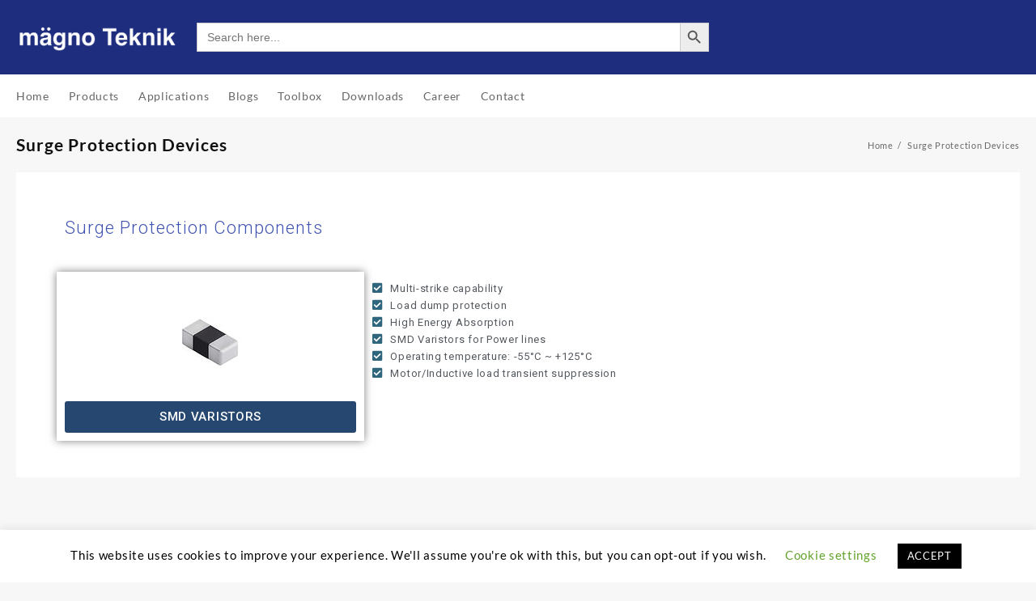

--- FILE ---
content_type: text/html
request_url: https://magnoteknik.com/surge-protection/
body_size: 14930
content:
<!DOCTYPE html>
<html lang="en-US">
<head>
<meta charset="UTF-8">
<meta name="viewport" content="width=device-width, initial-scale=1">
<meta name="theme-color" content="#fff" />
<link rel="profile" href="https://gmpg.org/xfn/11">
<meta name='robots' content='index, follow, max-video-preview:-1, max-snippet:-1, max-image-preview:large' />
<!-- This site is optimized with the Yoast SEO plugin v19.13 - https://yoast.com/wordpress/plugins/seo/ -->
<title>Surge Protection Devices - Magno Teknik</title>
<meta name="description" content="Surge Protection Devices" />
<link rel="canonical" href="https://magnoteknik.com/surge-protection/" />
<meta property="og:locale" content="en_US" />
<meta property="og:type" content="article" />
<meta property="og:title" content="Surge Protection Devices - Magno Teknik" />
<meta property="og:description" content="Surge Protection Devices" />
<meta property="og:url" content="https://magnoteknik.com/surge-protection/" />
<meta property="og:site_name" content="Magno Teknik" />
<meta property="article:publisher" content="https://www.facebook.com/magnotek/" />
<meta property="article:modified_time" content="2023-04-18T12:25:09+00:00" />
<meta property="og:image" content="https://magnoteknik.com/wp-content/uploads/2022/12/SMD-Ferrite-Bead.jpg" />
<meta property="og:image:width" content="500" />
<meta property="og:image:height" content="500" />
<meta property="og:image:type" content="image/jpeg" />
<meta name="twitter:card" content="summary_large_image" />
<meta name="twitter:site" content="@magno_teknik" />
<meta name="twitter:label1" content="Est. reading time" />
<meta name="twitter:data1" content="1 minute" />
<script type="application/ld+json" class="yoast-schema-graph">{"@context":"https://schema.org","@graph":[{"@type":"WebPage","@id":"https://magnoteknik.com/surge-protection/","url":"https://magnoteknik.com/surge-protection/","name":"Surge Protection Devices - Magno Teknik","isPartOf":{"@id":"https://magnoteknik.com/#website"},"primaryImageOfPage":{"@id":"https://magnoteknik.com/surge-protection/#primaryimage"},"image":{"@id":"https://magnoteknik.com/surge-protection/#primaryimage"},"thumbnailUrl":"https://magnoteknik.com/wp-content/uploads/2022/12/SMD-Ferrite-Bead.jpg","datePublished":"2020-05-15T09:45:43+00:00","dateModified":"2023-04-18T12:25:09+00:00","description":"Surge Protection Devices","breadcrumb":{"@id":"https://magnoteknik.com/surge-protection/#breadcrumb"},"inLanguage":"en-US","potentialAction":[{"@type":"ReadAction","target":["https://magnoteknik.com/surge-protection/"]}]},{"@type":"ImageObject","inLanguage":"en-US","@id":"https://magnoteknik.com/surge-protection/#primaryimage","url":"https://magnoteknik.com/wp-content/uploads/2022/12/SMD-Ferrite-Bead.jpg","contentUrl":"https://magnoteknik.com/wp-content/uploads/2022/12/SMD-Ferrite-Bead.jpg","width":500,"height":500,"caption":"SMD Ferrite Bead"},{"@type":"BreadcrumbList","@id":"https://magnoteknik.com/surge-protection/#breadcrumb","itemListElement":[{"@type":"ListItem","position":1,"name":"Home","item":"https://magnoteknik.com/"},{"@type":"ListItem","position":2,"name":"Surge Protection Devices"}]},{"@type":"WebSite","@id":"https://magnoteknik.com/#website","url":"https://magnoteknik.com/","name":"Magno Teknik","description":"Manufacturer of Electronics Components","publisher":{"@id":"https://magnoteknik.com/#organization"},"potentialAction":[{"@type":"SearchAction","target":{"@type":"EntryPoint","urlTemplate":"https://magnoteknik.com/?s={search_term_string}"},"query-input":"required name=search_term_string"}],"inLanguage":"en-US"},{"@type":"Organization","@id":"https://magnoteknik.com/#organization","name":"Magno Teknik","url":"https://magnoteknik.com/","logo":{"@type":"ImageObject","inLanguage":"en-US","@id":"https://magnoteknik.com/#/schema/logo/image/","url":"https://magnoteknik.com/wp-content/uploads/2023/06/cropped-Magno-Teknik-Logo.png","contentUrl":"https://magnoteknik.com/wp-content/uploads/2023/06/cropped-Magno-Teknik-Logo.png","width":977,"height":255,"caption":"Magno Teknik"},"image":{"@id":"https://magnoteknik.com/#/schema/logo/image/"},"sameAs":["https://www.linkedin.com/company/magnoteknik/","https://www.facebook.com/magnotek/","https://twitter.com/magno_teknik"]}]}</script>
<!-- / Yoast SEO plugin. -->
<link rel="alternate" type="application/rss+xml" title="Magno Teknik &raquo; Feed" href="https://magnoteknik.com/feed/" />
<link rel="alternate" type="application/rss+xml" title="Magno Teknik &raquo; Comments Feed" href="https://magnoteknik.com/comments/feed/" />
<!-- <link rel='stylesheet' id='wp-block-library-css' href='https://magnoteknik.com/wp-includes/css/dist/block-library/style.min.css?ver=6.1' type='text/css' media='all' /> -->
<link rel="stylesheet" type="text/css" href="//magnoteknik.com/wp-content/cache/wpfc-minified/9lcv3c3q/64jam.css" media="all"/>
<style id='wp-block-library-theme-inline-css' type='text/css'>
.wp-block-audio figcaption{color:#555;font-size:13px;text-align:center}.is-dark-theme .wp-block-audio figcaption{color:hsla(0,0%,100%,.65)}.wp-block-audio{margin:0 0 1em}.wp-block-code{border:1px solid #ccc;border-radius:4px;font-family:Menlo,Consolas,monaco,monospace;padding:.8em 1em}.wp-block-embed figcaption{color:#555;font-size:13px;text-align:center}.is-dark-theme .wp-block-embed figcaption{color:hsla(0,0%,100%,.65)}.wp-block-embed{margin:0 0 1em}.blocks-gallery-caption{color:#555;font-size:13px;text-align:center}.is-dark-theme .blocks-gallery-caption{color:hsla(0,0%,100%,.65)}.wp-block-image figcaption{color:#555;font-size:13px;text-align:center}.is-dark-theme .wp-block-image figcaption{color:hsla(0,0%,100%,.65)}.wp-block-image{margin:0 0 1em}.wp-block-pullquote{border-top:4px solid;border-bottom:4px solid;margin-bottom:1.75em;color:currentColor}.wp-block-pullquote__citation,.wp-block-pullquote cite,.wp-block-pullquote footer{color:currentColor;text-transform:uppercase;font-size:.8125em;font-style:normal}.wp-block-quote{border-left:.25em solid;margin:0 0 1.75em;padding-left:1em}.wp-block-quote cite,.wp-block-quote footer{color:currentColor;font-size:.8125em;position:relative;font-style:normal}.wp-block-quote.has-text-align-right{border-left:none;border-right:.25em solid;padding-left:0;padding-right:1em}.wp-block-quote.has-text-align-center{border:none;padding-left:0}.wp-block-quote.is-large,.wp-block-quote.is-style-large,.wp-block-quote.is-style-plain{border:none}.wp-block-search .wp-block-search__label{font-weight:700}.wp-block-search__button{border:1px solid #ccc;padding:.375em .625em}:where(.wp-block-group.has-background){padding:1.25em 2.375em}.wp-block-separator.has-css-opacity{opacity:.4}.wp-block-separator{border:none;border-bottom:2px solid;margin-left:auto;margin-right:auto}.wp-block-separator.has-alpha-channel-opacity{opacity:1}.wp-block-separator:not(.is-style-wide):not(.is-style-dots){width:100px}.wp-block-separator.has-background:not(.is-style-dots){border-bottom:none;height:1px}.wp-block-separator.has-background:not(.is-style-wide):not(.is-style-dots){height:2px}.wp-block-table{margin:"0 0 1em 0"}.wp-block-table thead{border-bottom:3px solid}.wp-block-table tfoot{border-top:3px solid}.wp-block-table td,.wp-block-table th{padding:.5em;border:1px solid;word-break:normal}.wp-block-table figcaption{color:#555;font-size:13px;text-align:center}.is-dark-theme .wp-block-table figcaption{color:hsla(0,0%,100%,.65)}.wp-block-video figcaption{color:#555;font-size:13px;text-align:center}.is-dark-theme .wp-block-video figcaption{color:hsla(0,0%,100%,.65)}.wp-block-video{margin:0 0 1em}.wp-block-template-part.has-background{padding:1.25em 2.375em;margin-top:0;margin-bottom:0}
</style>
<style id='global-styles-inline-css' type='text/css'>
body{--wp--preset--color--black: #000000;--wp--preset--color--cyan-bluish-gray: #abb8c3;--wp--preset--color--white: #ffffff;--wp--preset--color--pale-pink: #f78da7;--wp--preset--color--vivid-red: #cf2e2e;--wp--preset--color--luminous-vivid-orange: #ff6900;--wp--preset--color--luminous-vivid-amber: #fcb900;--wp--preset--color--light-green-cyan: #7bdcb5;--wp--preset--color--vivid-green-cyan: #00d084;--wp--preset--color--pale-cyan-blue: #8ed1fc;--wp--preset--color--vivid-cyan-blue: #0693e3;--wp--preset--color--vivid-purple: #9b51e0;--wp--preset--gradient--vivid-cyan-blue-to-vivid-purple: linear-gradient(135deg,rgba(6,147,227,1) 0%,rgb(155,81,224) 100%);--wp--preset--gradient--light-green-cyan-to-vivid-green-cyan: linear-gradient(135deg,rgb(122,220,180) 0%,rgb(0,208,130) 100%);--wp--preset--gradient--luminous-vivid-amber-to-luminous-vivid-orange: linear-gradient(135deg,rgba(252,185,0,1) 0%,rgba(255,105,0,1) 100%);--wp--preset--gradient--luminous-vivid-orange-to-vivid-red: linear-gradient(135deg,rgba(255,105,0,1) 0%,rgb(207,46,46) 100%);--wp--preset--gradient--very-light-gray-to-cyan-bluish-gray: linear-gradient(135deg,rgb(238,238,238) 0%,rgb(169,184,195) 100%);--wp--preset--gradient--cool-to-warm-spectrum: linear-gradient(135deg,rgb(74,234,220) 0%,rgb(151,120,209) 20%,rgb(207,42,186) 40%,rgb(238,44,130) 60%,rgb(251,105,98) 80%,rgb(254,248,76) 100%);--wp--preset--gradient--blush-light-purple: linear-gradient(135deg,rgb(255,206,236) 0%,rgb(152,150,240) 100%);--wp--preset--gradient--blush-bordeaux: linear-gradient(135deg,rgb(254,205,165) 0%,rgb(254,45,45) 50%,rgb(107,0,62) 100%);--wp--preset--gradient--luminous-dusk: linear-gradient(135deg,rgb(255,203,112) 0%,rgb(199,81,192) 50%,rgb(65,88,208) 100%);--wp--preset--gradient--pale-ocean: linear-gradient(135deg,rgb(255,245,203) 0%,rgb(182,227,212) 50%,rgb(51,167,181) 100%);--wp--preset--gradient--electric-grass: linear-gradient(135deg,rgb(202,248,128) 0%,rgb(113,206,126) 100%);--wp--preset--gradient--midnight: linear-gradient(135deg,rgb(2,3,129) 0%,rgb(40,116,252) 100%);--wp--preset--duotone--dark-grayscale: url('#wp-duotone-dark-grayscale');--wp--preset--duotone--grayscale: url('#wp-duotone-grayscale');--wp--preset--duotone--purple-yellow: url('#wp-duotone-purple-yellow');--wp--preset--duotone--blue-red: url('#wp-duotone-blue-red');--wp--preset--duotone--midnight: url('#wp-duotone-midnight');--wp--preset--duotone--magenta-yellow: url('#wp-duotone-magenta-yellow');--wp--preset--duotone--purple-green: url('#wp-duotone-purple-green');--wp--preset--duotone--blue-orange: url('#wp-duotone-blue-orange');--wp--preset--font-size--small: 12px;--wp--preset--font-size--medium: 18px;--wp--preset--font-size--large: 39px;--wp--preset--font-size--x-large: 54px;--wp--preset--spacing--20: 0.44rem;--wp--preset--spacing--30: 0.67rem;--wp--preset--spacing--40: 1rem;--wp--preset--spacing--50: 1.5rem;--wp--preset--spacing--60: 2.25rem;--wp--preset--spacing--70: 3.38rem;--wp--preset--spacing--80: 5.06rem;}body { margin: 0;--wp--style--global--content-size: 800px;--wp--style--global--wide-size: 1300px; }.wp-site-blocks > .alignleft { float: left; margin-right: 2em; }.wp-site-blocks > .alignright { float: right; margin-left: 2em; }.wp-site-blocks > .aligncenter { justify-content: center; margin-left: auto; margin-right: auto; }.wp-site-blocks > * { margin-block-start: 0; margin-block-end: 0; }.wp-site-blocks > * + * { margin-block-start: 24px; }body { --wp--style--block-gap: 24px; }body .is-layout-flow > *{margin-block-start: 0;margin-block-end: 0;}body .is-layout-flow > * + *{margin-block-start: 24px;margin-block-end: 0;}body .is-layout-constrained > *{margin-block-start: 0;margin-block-end: 0;}body .is-layout-constrained > * + *{margin-block-start: 24px;margin-block-end: 0;}body .is-layout-flex{gap: 24px;}body .is-layout-flow > .alignleft{float: left;margin-inline-start: 0;margin-inline-end: 2em;}body .is-layout-flow > .alignright{float: right;margin-inline-start: 2em;margin-inline-end: 0;}body .is-layout-flow > .aligncenter{margin-left: auto !important;margin-right: auto !important;}body .is-layout-constrained > .alignleft{float: left;margin-inline-start: 0;margin-inline-end: 2em;}body .is-layout-constrained > .alignright{float: right;margin-inline-start: 2em;margin-inline-end: 0;}body .is-layout-constrained > .aligncenter{margin-left: auto !important;margin-right: auto !important;}body .is-layout-constrained > :where(:not(.alignleft):not(.alignright):not(.alignfull)){max-width: var(--wp--style--global--content-size);margin-left: auto !important;margin-right: auto !important;}body .is-layout-constrained > .alignwide{max-width: var(--wp--style--global--wide-size);}body .is-layout-flex{display: flex;}body .is-layout-flex{flex-wrap: wrap;align-items: center;}body .is-layout-flex > *{margin: 0;}body{padding-top: 0px;padding-right: 0px;padding-bottom: 0px;padding-left: 0px;}a:where(:not(.wp-element-button)){text-decoration: none;}.wp-element-button, .wp-block-button__link{background-color: #32373c;border-width: 0;color: #fff;font-family: inherit;font-size: inherit;line-height: inherit;padding: calc(0.667em + 2px) calc(1.333em + 2px);text-decoration: none;}.has-black-color{color: var(--wp--preset--color--black) !important;}.has-cyan-bluish-gray-color{color: var(--wp--preset--color--cyan-bluish-gray) !important;}.has-white-color{color: var(--wp--preset--color--white) !important;}.has-pale-pink-color{color: var(--wp--preset--color--pale-pink) !important;}.has-vivid-red-color{color: var(--wp--preset--color--vivid-red) !important;}.has-luminous-vivid-orange-color{color: var(--wp--preset--color--luminous-vivid-orange) !important;}.has-luminous-vivid-amber-color{color: var(--wp--preset--color--luminous-vivid-amber) !important;}.has-light-green-cyan-color{color: var(--wp--preset--color--light-green-cyan) !important;}.has-vivid-green-cyan-color{color: var(--wp--preset--color--vivid-green-cyan) !important;}.has-pale-cyan-blue-color{color: var(--wp--preset--color--pale-cyan-blue) !important;}.has-vivid-cyan-blue-color{color: var(--wp--preset--color--vivid-cyan-blue) !important;}.has-vivid-purple-color{color: var(--wp--preset--color--vivid-purple) !important;}.has-black-background-color{background-color: var(--wp--preset--color--black) !important;}.has-cyan-bluish-gray-background-color{background-color: var(--wp--preset--color--cyan-bluish-gray) !important;}.has-white-background-color{background-color: var(--wp--preset--color--white) !important;}.has-pale-pink-background-color{background-color: var(--wp--preset--color--pale-pink) !important;}.has-vivid-red-background-color{background-color: var(--wp--preset--color--vivid-red) !important;}.has-luminous-vivid-orange-background-color{background-color: var(--wp--preset--color--luminous-vivid-orange) !important;}.has-luminous-vivid-amber-background-color{background-color: var(--wp--preset--color--luminous-vivid-amber) !important;}.has-light-green-cyan-background-color{background-color: var(--wp--preset--color--light-green-cyan) !important;}.has-vivid-green-cyan-background-color{background-color: var(--wp--preset--color--vivid-green-cyan) !important;}.has-pale-cyan-blue-background-color{background-color: var(--wp--preset--color--pale-cyan-blue) !important;}.has-vivid-cyan-blue-background-color{background-color: var(--wp--preset--color--vivid-cyan-blue) !important;}.has-vivid-purple-background-color{background-color: var(--wp--preset--color--vivid-purple) !important;}.has-black-border-color{border-color: var(--wp--preset--color--black) !important;}.has-cyan-bluish-gray-border-color{border-color: var(--wp--preset--color--cyan-bluish-gray) !important;}.has-white-border-color{border-color: var(--wp--preset--color--white) !important;}.has-pale-pink-border-color{border-color: var(--wp--preset--color--pale-pink) !important;}.has-vivid-red-border-color{border-color: var(--wp--preset--color--vivid-red) !important;}.has-luminous-vivid-orange-border-color{border-color: var(--wp--preset--color--luminous-vivid-orange) !important;}.has-luminous-vivid-amber-border-color{border-color: var(--wp--preset--color--luminous-vivid-amber) !important;}.has-light-green-cyan-border-color{border-color: var(--wp--preset--color--light-green-cyan) !important;}.has-vivid-green-cyan-border-color{border-color: var(--wp--preset--color--vivid-green-cyan) !important;}.has-pale-cyan-blue-border-color{border-color: var(--wp--preset--color--pale-cyan-blue) !important;}.has-vivid-cyan-blue-border-color{border-color: var(--wp--preset--color--vivid-cyan-blue) !important;}.has-vivid-purple-border-color{border-color: var(--wp--preset--color--vivid-purple) !important;}.has-vivid-cyan-blue-to-vivid-purple-gradient-background{background: var(--wp--preset--gradient--vivid-cyan-blue-to-vivid-purple) !important;}.has-light-green-cyan-to-vivid-green-cyan-gradient-background{background: var(--wp--preset--gradient--light-green-cyan-to-vivid-green-cyan) !important;}.has-luminous-vivid-amber-to-luminous-vivid-orange-gradient-background{background: var(--wp--preset--gradient--luminous-vivid-amber-to-luminous-vivid-orange) !important;}.has-luminous-vivid-orange-to-vivid-red-gradient-background{background: var(--wp--preset--gradient--luminous-vivid-orange-to-vivid-red) !important;}.has-very-light-gray-to-cyan-bluish-gray-gradient-background{background: var(--wp--preset--gradient--very-light-gray-to-cyan-bluish-gray) !important;}.has-cool-to-warm-spectrum-gradient-background{background: var(--wp--preset--gradient--cool-to-warm-spectrum) !important;}.has-blush-light-purple-gradient-background{background: var(--wp--preset--gradient--blush-light-purple) !important;}.has-blush-bordeaux-gradient-background{background: var(--wp--preset--gradient--blush-bordeaux) !important;}.has-luminous-dusk-gradient-background{background: var(--wp--preset--gradient--luminous-dusk) !important;}.has-pale-ocean-gradient-background{background: var(--wp--preset--gradient--pale-ocean) !important;}.has-electric-grass-gradient-background{background: var(--wp--preset--gradient--electric-grass) !important;}.has-midnight-gradient-background{background: var(--wp--preset--gradient--midnight) !important;}.has-small-font-size{font-size: var(--wp--preset--font-size--small) !important;}.has-medium-font-size{font-size: var(--wp--preset--font-size--medium) !important;}.has-large-font-size{font-size: var(--wp--preset--font-size--large) !important;}.has-x-large-font-size{font-size: var(--wp--preset--font-size--x-large) !important;}
.wp-block-navigation a:where(:not(.wp-element-button)){color: inherit;}
.wp-block-pullquote{font-size: 1.5em;line-height: 1.6;}
</style>
<!-- <link rel='stylesheet' id='cookie-law-info-css' href='https://magnoteknik.com/wp-content/plugins/cookie-law-info/legacy/public/css/cookie-law-info-public.css?ver=3.3.6' type='text/css' media='all' /> -->
<!-- <link rel='stylesheet' id='cookie-law-info-gdpr-css' href='https://magnoteknik.com/wp-content/plugins/cookie-law-info/legacy/public/css/cookie-law-info-gdpr.css?ver=3.3.6' type='text/css' media='all' /> -->
<!-- <link rel='stylesheet' id='spin360-style-css' href='https://magnoteknik.com/wp-content/plugins/spin360/spin360.css?ver=6.1' type='text/css' media='all' /> -->
<!-- <link rel='stylesheet' id='spin360-font-awesome-css' href='https://magnoteknik.com/wp-content/plugins/spin360/css/spin-style.css?ver=6.1' type='text/css' media='all' /> -->
<!-- <link rel='stylesheet' id='woo3dv-frontend.css-css' href='https://magnoteknik.com/wp-content/plugins/woo-3d-viewer/includes/css/woo3dv-frontend.css?ver=1.8.6.7' type='text/css' media='all' /> -->
<link rel="stylesheet" type="text/css" href="//magnoteknik.com/wp-content/cache/wpfc-minified/m8ef7590/64jam.css" media="all"/>
<style id='woo3dv-frontend.css-inline-css' type='text/css'>
.product.has-default-attributes.has-children > .images {
opacity:1 !important;
}
@media screen and (max-width: 400px) {
.product.has-default-attributes.has-children > .images { 
float: none;
margin-right:0;
width:auto;
border:0;
border-bottom:2px solid #000;    
}
}
@media screen and (max-width:800px){
.product.has-default-attributes.has-children > .images  {
width: auto !important;
}
}
</style>
<!-- <link rel='stylesheet' id='tooltipster.bundle.min.css-css' href='https://magnoteknik.com/wp-content/plugins/woo-3d-viewer/includes/ext/tooltipster/css/tooltipster.bundle.min.css?ver=1.8.6.7' type='text/css' media='all' /> -->
<!-- <link rel='stylesheet' id='tooltipster-sideTip-light.min.css -css' href='https://magnoteknik.com/wp-content/plugins/woo-3d-viewer/includes/ext/tooltipster/css/plugins/tooltipster/sideTip/themes/tooltipster-sideTip-light.min.css?ver=1.8.6.7' type='text/css' media='all' /> -->
<!-- <link rel='stylesheet' id='dashicons-css' href='https://magnoteknik.com/wp-includes/css/dashicons.min.css?ver=6.1' type='text/css' media='all' /> -->
<!-- <link rel='stylesheet' id='wp-3d-thingviewer-lite-css' href='https://magnoteknik.com/wp-content/plugins/wp-3d-thingviewer-lite/public/css/public.css?ver=3.2' type='text/css' media='all' /> -->
<!-- <link rel='stylesheet' id='ivory-search-styles-css' href='https://magnoteknik.com/wp-content/plugins/add-search-to-menu/public/css/ivory-search.min.css?ver=5.5.12' type='text/css' media='all' /> -->
<!-- <link rel='stylesheet' id='font-awesome-css' href='https://magnoteknik.com/wp-content/plugins/elementor/assets/lib/font-awesome/css/font-awesome.min.css?ver=4.7.0' type='text/css' media='all' /> -->
<!-- <link rel='stylesheet' id='th-icon-css' href='https://magnoteknik.com/wp-content/themes/top-store//third-party/fonts/th-icon/style.css?ver=1.6.4' type='text/css' media='all' /> -->
<!-- <link rel='stylesheet' id='animate-css' href='https://magnoteknik.com/wp-content/themes/top-store//css/animate.css?ver=1.6.4' type='text/css' media='all' /> -->
<!-- <link rel='stylesheet' id='top-store-menu-css' href='https://magnoteknik.com/wp-content/themes/top-store//css/top-store-menu.css?ver=1.6.4' type='text/css' media='all' /> -->
<!-- <link rel='stylesheet' id='top-store-style-css' href='https://magnoteknik.com/wp-content/themes/top-store/style.css?ver=1.6.4' type='text/css' media='all' /> -->
<link rel="stylesheet" type="text/css" href="//magnoteknik.com/wp-content/cache/wpfc-minified/1qc9pepb/64jam.css" media="all"/>
<style id='top-store-style-inline-css' type='text/css'>
@media (min-width: 769px){.thunk-logo img,.sticky-header .logo-content img{
max-width: 200px;
}}@media (max-width: 768px){.thunk-logo img,.sticky-header .logo-content img{
max-width: 225px;
}}@media (max-width: 550px){.thunk-logo img,.sticky-header .logo-content img{
max-width: 225px;
}}.top-header,body.top-store-dark .top-header{border-bottom-color:#fff}.top-footer,body.top-store-dark .top-footer{border-bottom-color:#f1f1f1}.below-footer,body.top-store-dark .below-footer{border-top-color:#fff}.top-store-light a:hover, .top-store-menu li a:hover, .top-store-menu .current-menu-item a,.sticky-header-col2 .top-store-menu li a:hover,.woocommerce .thunk-woo-product-list .price,.thunk-product-hover .th-button.add_to_cart_button, .woocommerce ul.products .thunk-product-hover .add_to_cart_button,.woocommerce ul.products li.product .product_type_variable, .woocommerce ul.products li.product a.button.product_type_grouped,.thunk-compare .compare-button a:hover, .thunk-product-hover .th-button.add_to_cart_button:hover, .woocommerce ul.products .thunk-product-hover .add_to_cart_button :hover, .woocommerce .thunk-product-hover a.th-button:hover,.thunk-product .yith-wcwl-wishlistexistsbrowse.show:before, .thunk-product .yith-wcwl-wishlistaddedbrowse.show:before,.woocommerce ul.products li.product.thunk-woo-product-list .price,.summary .yith-wcwl-add-to-wishlist.show .add_to_wishlist::before, .summary .yith-wcwl-add-to-wishlist .yith-wcwl-wishlistaddedbrowse.show a::before, .summary .yith-wcwl-add-to-wishlist .yith-wcwl-wishlistexistsbrowse.show a::before,.woocommerce .entry-summary a.compare.button.added:before,.header-icon a:hover,.thunk-related-links .nav-links a:hover,.woocommerce .thunk-list-view ul.products li.product.thunk-woo-product-list .price,.woocommerce .woocommerce-error .button, .woocommerce .woocommerce-info .button, .woocommerce .woocommerce-message .button,.thunk-wishlist a:hover, .thunk-compare a:hover,.thunk-quik a:hover,.woocommerce ul.cart_list li .woocommerce-Price-amount, .woocommerce ul.product_list_widget li .woocommerce-Price-amount,.top-store-load-more button,.page-contact .leadform-show-form label,.thunk-contact-col .fa,
.woocommerce .thunk-product-hover a.th-button:hover:after,ul.products .thunk-product-hover .add_to_cart_button:hover, 
.woocommerce .thunk-product-hover a.th-button:hover, 
.woocommerce ul.products li.product .product_type_variable:hover, 
.woocommerce ul.products li.product a.button.product_type_grouped:hover, 
.woocommerce .thunk-product-hover a.th-button:hover, 
.woocommerce ul.products li.product .add_to_cart_button:hover, 
.woocommerce .added_to_cart.wc-forward:hover,
ul.products .thunk-product-hover .add_to_cart_button:hover:after, 
.woocommerce .thunk-product-hover a.th-button:hover:after, 
.woocommerce ul.products li.product .product_type_variable:hover:after, 
.woocommerce ul.products li.product a.button.product_type_grouped:hover:after, 
.woocommerce .thunk-product-hover a.th-button:hover:after, 
.woocommerce ul.products li.product .add_to_cart_button:hover:after, 
.woocommerce .added_to_cart.wc-forward:hover:after,.summary .yith-wcwl-add-to-wishlist .add_to_wishlist:hover:before, .summary .yith-wcwl-add-to-wishlist .yith-wcwl-wishlistaddedbrowse a::before, .summary .yith-wcwl-add-to-wishlist .yith-wcwl-wishlistexistsbrowse a::before,.th-hlight-icon,.ribbon-btn:hover,.thunk-product .yith-wcwl-wishlistexistsbrowse:before,.woocommerce .entry-summary a.compare.button:hover:before,.th-slide-button,.th-slide-button:after,.sider.overcenter .sider-inner ul.top-store-menu li a:hover,.reply a,.single-product .product_meta a,.woosw-btn:hover:before,.woosw-added:before,.wooscp-btn:hover:before,#top-store-mobile-bar .count-item, a.th-product-compare-btn.button.btn_type.th-added-compare:before,.thunk-product-list-section .thunk-list .thunk-product-content .woocommerce-LoopProduct-title:hover{color:#00badb} 
.thunk-icon-market .cart-icon .taiowc-icon:hover,.woocommerce .entry-summary .th-product-compare-btn.btn_type.th-added-compare, .woocommerce .entry-summary a.th-product-compare-btn:before,.thunk-icon-market .cart-icon .taiowcp-icon:hover{color:#00badb;}
.thunk-icon-market .cart-icon .taiowc-cart-item:hover,.thunk-icon-market .cart-icon .taiowcp-cart-item:hover{color:#00badb;}
.toggle-cat-wrap,#search-button,.thunk-icon .cart-icon,.single_add_to_cart_button.button.alt, .woocommerce #respond input#submit.alt, .woocommerce a.button.alt, .woocommerce button.button.alt, .woocommerce input.button.alt, .woocommerce #respond input#submit, .woocommerce button.button, .woocommerce input.button,.cat-list a:after,.tagcloud a:hover, .thunk-tags-wrapper a:hover,.btn-main-header,.page-contact .leadform-show-form input[type='submit'],.woocommerce .widget_price_filter .top-store-widget-content .ui-slider .ui-slider-range,
.woocommerce .widget_price_filter .top-store-widget-content .ui-slider .ui-slider-handle,.entry-content form.post-password-form input[type='submit'],#top-store-mobile-bar a,
.header-support-icon,
.count-item,.nav-links .page-numbers.current, .nav-links .page-numbers:hover,.woocommerce .thunk-woo-product-list span.onsale,.top-store-site section.thunk-ribbon-section .content-wrap:before,.woocommerce .return-to-shop a.button,.widget_product_search [type='submit']:hover,.comment-form .form-submit [type='submit'],.top-store-slide-post .owl-nav button.owl-prev:hover, .top-store-slide-post .owl-nav button.owl-next:hover,body.top-store-dark .top-store-slide-post .owl-nav button.owl-prev:hover, body.top-store-dark .top-store-slide-post .owl-nav button.owl-next:hover{background:#00badb}
.open-cart p.buttons a:hover,
.woocommerce #respond input#submit.alt:hover, .woocommerce a.button.alt:hover, .woocommerce button.button.alt:hover, .woocommerce input.button.alt:hover, .woocommerce #respond input#submit:hover, .woocommerce button.button:hover, .woocommerce input.button:hover,.thunk-slide .owl-nav button.owl-prev:hover, .thunk-slide .owl-nav button.owl-next:hover,.thunk-list-grid-switcher a.selected, .thunk-list-grid-switcher a:hover,.woocommerce .woocommerce-error .button:hover, .woocommerce .woocommerce-info .button:hover, .woocommerce .woocommerce-message .button:hover,#searchform [type='submit']:hover,article.thunk-post-article .thunk-readmore.button,.top-store-load-more button:hover,.woocommerce nav.woocommerce-pagination ul li a:focus, .woocommerce nav.woocommerce-pagination ul li a:hover, .woocommerce nav.woocommerce-pagination ul li span.current,.thunk-top2-slide.owl-carousel .owl-nav button:hover,.product-slide-widget .owl-carousel .owl-nav button:hover, .thunk-slide.thunk-brand .owl-nav button:hover,.th-testimonial .owl-carousel .owl-nav button.owl-prev:hover,.th-testimonial .owl-carousel .owl-nav button.owl-next:hover,body.top-store-dark .thunk-slide .owl-nav button.owl-prev:hover,body.top-store-dark .thunk-slide .owl-nav button.owl-next:hover{background-color:#00badb;} 
.thunk-product-hover .th-button.add_to_cart_button, .woocommerce ul.products .thunk-product-hover .add_to_cart_button,.woocommerce ul.products li.product .product_type_variable, .woocommerce ul.products li.product a.button.product_type_grouped,.open-cart p.buttons a:hover,.top-store-slide-post .owl-nav button.owl-prev:hover, .top-store-slide-post .owl-nav button.owl-next:hover,body .woocommerce-tabs .tabs li a::before,.thunk-list-grid-switcher a.selected, .thunk-list-grid-switcher a:hover,.woocommerce .woocommerce-error .button, .woocommerce .woocommerce-info .button, .woocommerce .woocommerce-message .button,#searchform [type='submit']:hover,.top-store-load-more button,.thunk-top2-slide.owl-carousel .owl-nav button:hover,.product-slide-widget .owl-carousel .owl-nav button:hover, .thunk-slide.thunk-brand .owl-nav button:hover,.page-contact .leadform-show-form input[type='submit'],.widget_product_search [type='submit']:hover,.thunk-slide .owl-nav button.owl-prev:hover, .thunk-slide .owl-nav button.owl-next:hover,body.top-store-dark .thunk-slide.owl-carousel .owl-nav button.owl-prev:hover, body.top-store-dark .thunk-slide.owl-carousel .owl-nav button.owl-next:hover,body.top-store-dark .top-store-slide-post .owl-nav button.owl-prev:hover, body.top-store-dark .top-store-slide-post .owl-nav button.owl-next:hover,.th-testimonial .owl-carousel .owl-nav button.owl-prev:hover,.th-testimonial .owl-carousel .owl-nav button.owl-next:hover{border-color:#00badb} .loader {
border-right: 4px solid #00badb;
border-bottom: 4px solid #00badb;
border-left: 4px solid #00badb;}
.site-title span a:hover,.main-header-bar .header-icon a:hover,.woocommerce div.product p.price, .woocommerce div.product span.price,body.top-store-dark .top-store-menu .current-menu-item a,body.top-store-dark .sider.overcenter .sider-inner ul.top-store-menu li a:hover{color:#00badb}body.top-store-light,.woocommerce-error, .woocommerce-info, .woocommerce-message {color: }.site-title span a,.sprt-tel b,.widget.woocommerce .widget-title, .open-widget-content .widget-title, .widget-title,.thunk-title .title,.thunk-hglt-box h6,h2.thunk-post-title a, h1.thunk-post-title ,#reply-title,h4.author-header,.page-head h1,.woocommerce div.product .product_title, section.related.products h2, section.upsells.products h2, .woocommerce #reviews #comments h2,.woocommerce table.shop_table thead th, .cart-subtotal, .order-total,.cross-sells h2, .cart_totals h2,.woocommerce-billing-fields h3,.page-head h1 a,.woocommerce-billing-fields h3,.woocommerce-checkout h3#order_review_heading, .woocommerce-additional-fields h3,.woocommerce .wishlist-title,.widget_block .wp-block-heading,.woocommerce ul.products li.product .woocommerce-loop-product__title,.thunk-woo-product-list .woocommerce-loop-product__title a{color: }.top-store-light a,#top-store-above-menu.top-store-menu > li > a{color:} .top-store-light a:hover,#top-store-above-menu.top-store-menu > li > a:hover,#top-store-above-menu.top-store-menu li a:hover,.thunk-woo-product-list .woocommerce-loop-product__title a:hover{color:}.top_store_overlayloader{background-color:#9c9c9}.top-header{background-image:url();
} .top-header:before,body.top-store-dark .top-header:before
{background:}.main-header:before,body.top-store-dark .main-header:before{
background:;}.site-title span a,.main-header-bar .header-icon a,.main-header-bar .thunk-icon-market .cart-contents,.th-whishlist-text, .account-text:nth-of-type(1){color:#fff;}
.thunk-icon-market .cart-icon .taiowc-icon,.thunk-icon-market .taiowc-icon .th-icon,.thunk-icon-market .cart-icon .taiowcp-icon,.thunk-icon-market .taiowcp-icon .th-icon,.main-header-bar{color:#fff;}
.thunk-icon-market .cart-icon .taiowc-cart-item,.thunk-icon-market .taiowc-content .taiowc-total,.thunk-icon-market .cart-icon .taiowcp-cart-item,.thunk-icon-market .taiowcp-content .taiowcp-total{color:#fff;}
body.top-store-dark .site-title span a,body.top-store-dark .main-header-bar,body.top-store-dark .main-header-bar .header-icon a,body.top-store-dark .main-header-bar .thunk-icon-market .cart-contents,body.top-store-dark .th-whishlist-text,body.top-store-dark .account-text:nth-of-type(1){color:#fff;}
section.thunk-ribbon-section .content-wrap{
background-image:url();
background-repeat:no-repeat;
background-size:auto;
background-position:center center;
background-attachment:scroll;}#move-to-top{
background:#141415;
color:#fff;
}
@font-face{font-family:"th-icon";src:url("https://magnoteknik.com/wp-content/themes/top-store/third-party/fonts/th-icon/fonts/th-icon.ttf?k3xn19") format("truetype");font-weight:normal;font-style:normal;font-display:block;}
</style>
<!-- <link rel='stylesheet' id='owl.carousel-css-css' href='https://magnoteknik.com/wp-content/plugins/hunk-companion/almaira-shop/assets/css/owl.carousel.css?ver=1.0.0' type='text/css' media='all' /> -->
<!-- <link rel='stylesheet' id='elementor-icons-css' href='https://magnoteknik.com/wp-content/plugins/elementor/assets/lib/eicons/css/elementor-icons.min.css?ver=5.9.1' type='text/css' media='all' /> -->
<!-- <link rel='stylesheet' id='elementor-animations-css' href='https://magnoteknik.com/wp-content/plugins/elementor/assets/lib/animations/animations.min.css?ver=3.0.9' type='text/css' media='all' /> -->
<!-- <link rel='stylesheet' id='elementor-frontend-legacy-css' href='https://magnoteknik.com/wp-content/plugins/elementor/assets/css/frontend-legacy.min.css?ver=3.0.9' type='text/css' media='all' /> -->
<!-- <link rel='stylesheet' id='elementor-frontend-css' href='https://magnoteknik.com/wp-content/plugins/elementor/assets/css/frontend.min.css?ver=3.0.9' type='text/css' media='all' /> -->
<link rel="stylesheet" type="text/css" href="//magnoteknik.com/wp-content/cache/wpfc-minified/88zi2xzg/64jam.css" media="all"/>
<link rel='stylesheet' id='elementor-post-3631-css' href='https://magnoteknik.com/wp-content/uploads/elementor/css/post-3631.css?ver=1762346344' type='text/css' media='all' />
<!-- <link rel='stylesheet' id='font-awesome-5-all-css' href='https://magnoteknik.com/wp-content/plugins/elementor/assets/lib/font-awesome/css/all.min.css?ver=3.0.9' type='text/css' media='all' /> -->
<!-- <link rel='stylesheet' id='font-awesome-4-shim-css' href='https://magnoteknik.com/wp-content/plugins/elementor/assets/lib/font-awesome/css/v4-shims.min.css?ver=3.0.9' type='text/css' media='all' /> -->
<!-- <link rel='stylesheet' id='elementor-global-css' href='https://magnoteknik.com/wp-content/uploads/elementor/css/global.css?ver=1762346344' type='text/css' media='all' /> -->
<link rel="stylesheet" type="text/css" href="//magnoteknik.com/wp-content/cache/wpfc-minified/lnerh2xu/64jam.css" media="all"/>
<link rel='stylesheet' id='elementor-post-2061-css' href='https://magnoteknik.com/wp-content/uploads/elementor/css/post-2061.css?ver=1763011694' type='text/css' media='all' />
<!-- <link rel='stylesheet' id='elementor-tables-css' href='https://magnoteknik.com/wp-content/plugins/tables-for-elementor/assets/css/frontend.min.css?ver=1.0.2' type='text/css' media='all' /> -->
<link rel="stylesheet" type="text/css" href="//magnoteknik.com/wp-content/cache/wpfc-minified/qx5xzp6i/64jam.css" media="all"/>
<link rel='stylesheet' id='google-fonts-1-css' href='https://fonts.googleapis.com/css?family=Roboto%3A100%2C100italic%2C200%2C200italic%2C300%2C300italic%2C400%2C400italic%2C500%2C500italic%2C600%2C600italic%2C700%2C700italic%2C800%2C800italic%2C900%2C900italic%7CRoboto+Slab%3A100%2C100italic%2C200%2C200italic%2C300%2C300italic%2C400%2C400italic%2C500%2C500italic%2C600%2C600italic%2C700%2C700italic%2C800%2C800italic%2C900%2C900italic&#038;ver=6.1' type='text/css' media='all' />
<!-- <link rel='stylesheet' id='elementor-icons-shared-0-css' href='https://magnoteknik.com/wp-content/plugins/elementor/assets/lib/font-awesome/css/fontawesome.min.css?ver=5.12.0' type='text/css' media='all' /> -->
<!-- <link rel='stylesheet' id='elementor-icons-fa-solid-css' href='https://magnoteknik.com/wp-content/plugins/elementor/assets/lib/font-awesome/css/solid.min.css?ver=5.12.0' type='text/css' media='all' /> -->
<link rel="stylesheet" type="text/css" href="//magnoteknik.com/wp-content/cache/wpfc-minified/87t9d81m/64jam.css" media="all"/>
<script src='//magnoteknik.com/wp-content/cache/wpfc-minified/6omdhhdy/64jam.js' type="text/javascript"></script>
<!-- <script type='text/javascript' src='https://magnoteknik.com/wp-includes/js/jquery/jquery.min.js?ver=3.6.1' id='jquery-core-js'></script> -->
<!-- <script type='text/javascript' src='https://magnoteknik.com/wp-includes/js/jquery/jquery-migrate.min.js?ver=3.3.2' id='jquery-migrate-js'></script> -->
<script type='text/javascript' id='cookie-law-info-js-extra'>
/* <![CDATA[ */
var Cli_Data = {"nn_cookie_ids":[],"cookielist":[],"non_necessary_cookies":[],"ccpaEnabled":"","ccpaRegionBased":"","ccpaBarEnabled":"","strictlyEnabled":["necessary","obligatoire"],"ccpaType":"gdpr","js_blocking":"","custom_integration":"","triggerDomRefresh":"","secure_cookies":""};
var cli_cookiebar_settings = {"animate_speed_hide":"500","animate_speed_show":"500","background":"#FFF","border":"#b1a6a6c2","border_on":"","button_1_button_colour":"#000","button_1_button_hover":"#000000","button_1_link_colour":"#fff","button_1_as_button":"1","button_1_new_win":"","button_2_button_colour":"#333","button_2_button_hover":"#292929","button_2_link_colour":"#444","button_2_as_button":"","button_2_hidebar":"","button_3_button_colour":"#000","button_3_button_hover":"#000000","button_3_link_colour":"#fff","button_3_as_button":"1","button_3_new_win":"","button_4_button_colour":"#000","button_4_button_hover":"#000000","button_4_link_colour":"#62a329","button_4_as_button":"","button_7_button_colour":"#61a229","button_7_button_hover":"#4e8221","button_7_link_colour":"#fff","button_7_as_button":"1","button_7_new_win":"","font_family":"inherit","header_fix":"","notify_animate_hide":"1","notify_animate_show":"","notify_div_id":"#cookie-law-info-bar","notify_position_horizontal":"right","notify_position_vertical":"bottom","scroll_close":"","scroll_close_reload":"","accept_close_reload":"","reject_close_reload":"","showagain_tab":"1","showagain_background":"#fff","showagain_border":"#000","showagain_div_id":"#cookie-law-info-again","showagain_x_position":"100px","text":"#000","show_once_yn":"","show_once":"10000","logging_on":"","as_popup":"","popup_overlay":"1","bar_heading_text":"","cookie_bar_as":"banner","popup_showagain_position":"bottom-right","widget_position":"left"};
var log_object = {"ajax_url":"https:\/\/magnoteknik.com\/wp-admin\/admin-ajax.php"};
/* ]]> */
</script>
<script src='//magnoteknik.com/wp-content/cache/wpfc-minified/8wlh5ymo/64jam.js' type="text/javascript"></script>
<!-- <script type='text/javascript' src='https://magnoteknik.com/wp-content/plugins/cookie-law-info/legacy/public/js/cookie-law-info-public.js?ver=3.3.6' id='cookie-law-info-js'></script> -->
<!-- <script type='text/javascript' src='https://magnoteknik.com/wp-content/plugins/spin360/scripts/spritespin.min.js?ver=6.1' id='spritespin.min.js-js'></script> -->
<!-- <script type='text/javascript' src='https://magnoteknik.com/wp-content/plugins/spin360/scripts/_panzoom.js?ver=6.1' id='_panzoom.js-js'></script> -->
<!-- <script type='text/javascript' src='https://magnoteknik.com/wp-content/plugins/woo-3d-viewer/includes/ext/es6-promise/es6-promise.auto.js?ver=1.8.6.7' id='woo3dv-es6-promise-js'></script> -->
<!-- <script type='text/javascript' src='https://magnoteknik.com/wp-content/plugins/woo-3d-viewer/includes/ext/threejs/three.min.js?ver=1.8.6.7' id='woo3dv-threejs-js'></script> -->
<!-- <script type='text/javascript' src='https://magnoteknik.com/wp-content/plugins/woo-3d-viewer/includes/ext/threejs/js/Detector.js?ver=1.8.6.7' id='woo3dv-threejs-detector-js'></script> -->
<!-- <script type='text/javascript' src='https://magnoteknik.com/wp-content/plugins/woo-3d-viewer/includes/ext/threejs/js/Mirror.js?ver=1.8.6.7' id='woo3dv-threejs-mirror-js'></script> -->
<!-- <script type='text/javascript' src='https://magnoteknik.com/wp-content/plugins/woo-3d-viewer/includes/ext/threejs/js/controls/OrbitControls.js?ver=1.8.6.7' id='woo3dv-threejs-controls-js'></script> -->
<!-- <script type='text/javascript' src='https://magnoteknik.com/wp-content/plugins/woo-3d-viewer/includes/ext/threejs/js/renderers/CanvasRenderer.js?ver=1.8.6.7' id='woo3dv-threejs-canvas-renderer-js'></script> -->
<!-- <script type='text/javascript' src='https://magnoteknik.com/wp-content/plugins/woo-3d-viewer/includes/ext/threejs/js/renderers/Projector.js?ver=1.8.6.7' id='woo3dv-threejs-projector-renderer-js'></script> -->
<!-- <script type='text/javascript' src='https://magnoteknik.com/wp-content/plugins/woo-3d-viewer/includes/ext/threejs/js/loaders/STLLoader.js?ver=1.8.6.7' id='woo3dv-threejs-stl-loader-js'></script> -->
<!-- <script type='text/javascript' src='https://magnoteknik.com/wp-content/plugins/woo-3d-viewer/includes/ext/threejs/js/loaders/OBJLoader.js?ver=1.8.6.7' id='woo3dv-threejs-obj-loader-js'></script> -->
<!-- <script type='text/javascript' src='https://magnoteknik.com/wp-content/plugins/woo-3d-viewer/includes/ext/threejs/js/loaders/VRMLLoader.js?ver=1.8.6.7' id='woo3dv-threejs-vrml-loader-js'></script> -->
<!-- <script type='text/javascript' src='https://magnoteknik.com/wp-content/plugins/woo-3d-viewer/includes/ext/threejs/js/loaders/DRACOLoader.js?ver=1.8.6.7' id='woo3dv-threejs-draco-loader-js'></script> -->
<!-- <script type='text/javascript' src='https://magnoteknik.com/wp-content/plugins/woo-3d-viewer/includes/ext/threejs/js/loaders/GLTFLoader.js?ver=1.8.6.7' id='woo3dv-threejs-gltf-loader-js'></script> -->
<!-- <script type='text/javascript' src='https://magnoteknik.com/wp-content/plugins/woo-3d-viewer/includes/ext/threejs/js/loaders/MTLLoader.js?ver=1.8.6.7' id='woo3dv-threejs-mtl-loader-js'></script> -->
<!-- <script type='text/javascript' src='https://magnoteknik.com/wp-content/plugins/woo-3d-viewer/includes/ext/threex/THREEx.FullScreen.js?ver=1.8.6.7' id='woo3dv-threex-js'></script> -->
<script type='text/javascript' id='woo3dv-frontend.js-js-extra'>
/* <![CDATA[ */
var woo3dv = {"url":"https:\/\/magnoteknik.com\/wp-admin\/admin-ajax.php","plugin_url":"https:\/\/magnoteknik.com\/wp-content\/plugins\/woo-3d-viewer\/","shading":"flat","display_mode":"3d_model","display_mode_mobile":"3d_model","show_shadow":"0","shadow_softness":"1","show_light_source1":"0","show_light_source2":"on","show_light_source3":"0","show_light_source4":"0","show_light_source5":"0","show_light_source6":"on","show_light_source7":"0","show_light_source9":"0","show_fog":"0","show_controls":"0","zoom_distance_min":"0","zoom_distance_max":"0","enable_zoom":"0","enable_pan":"on","enable_manual_rotation":"on","show_ground":"0","ground_mirror":"0","model_default_color":"0xffffff","model_default_transparency":"opaque","model_default_shininess":"plastic","background1":"0xFFFFFF","grid_color":"0x898989","ground_color":"0xc1c1c1","fog_color":"0xFFFFFF","auto_rotation":"on","auto_rotation_speed":"6","auto_rotation_direction":"ccw","default_rotation_x":"-90","default_rotation_y":"90","show_grid":"0","mobile_no_animation":"0","override_cart_thumbnail":"on","text_not_available":"Not available in your browser","text_multiple":"Upgrade to Woo3DViewer PRO to have multiple viewers on one page!"};
/* ]]> */
</script>
<script src='//magnoteknik.com/wp-content/cache/wpfc-minified/2q9n0jfm/64jam.js' type="text/javascript"></script>
<!-- <script type='text/javascript' src='https://magnoteknik.com/wp-content/plugins/woo-3d-viewer/includes/js/woo3dv-frontend.js?ver=1.8.6.7' id='woo3dv-frontend.js-js'></script> -->
<!-- <script type='text/javascript' src='https://magnoteknik.com/wp-content/plugins/hunk-companion/gogolite/js/gogo-js/owl.carousel.js?ver=6.1' id='owl.carousel-js-js'></script> -->
<!-- <script type='text/javascript' src='https://magnoteknik.com/wp-content/plugins/hunk-companion/open-shop/assets/js/jssor.slider.min.js?ver=6.1' id='jssor.slider-js-js'></script> -->
<!-- <script type='text/javascript' src='https://magnoteknik.com/wp-content/plugins/elementor/assets/lib/font-awesome/js/v4-shims.min.js?ver=3.0.9' id='font-awesome-4-shim-js'></script> -->
<link rel="https://api.w.org/" href="https://magnoteknik.com/wp-json/" /><link rel="alternate" type="application/json" href="https://magnoteknik.com/wp-json/wp/v2/pages/2061" /><link rel="EditURI" type="application/rsd+xml" title="RSD" href="https://magnoteknik.com/xmlrpc.php?rsd" />
<link rel="wlwmanifest" type="application/wlwmanifest+xml" href="https://magnoteknik.com/wp-includes/wlwmanifest.xml" />
<meta name="generator" content="WordPress 6.1" />
<link rel='shortlink' href='https://magnoteknik.com/?p=2061' />
<link rel="alternate" type="application/json+oembed" href="https://magnoteknik.com/wp-json/oembed/1.0/embed?url=https%3A%2F%2Fmagnoteknik.com%2Fsurge-protection%2F" />
<link rel="alternate" type="text/xml+oembed" href="https://magnoteknik.com/wp-json/oembed/1.0/embed?url=https%3A%2F%2Fmagnoteknik.com%2Fsurge-protection%2F&#038;format=xml" />
<meta name="keywords" content="Surge, 61000-4-5, Surge Protection, Varistor">
<link rel="icon" href="https://magnoteknik.com/wp-content/uploads/2018/05/cropped-cropped-logo-32x32.png" sizes="32x32" />
<link rel="icon" href="https://magnoteknik.com/wp-content/uploads/2018/05/cropped-cropped-logo-192x192.png" sizes="192x192" />
<link rel="apple-touch-icon" href="https://magnoteknik.com/wp-content/uploads/2018/05/cropped-cropped-logo-180x180.png" />
<meta name="msapplication-TileImage" content="https://magnoteknik.com/wp-content/uploads/2018/05/cropped-cropped-logo-270x270.png" />
<style type="text/css" id="wp-custom-css">
.entry-meta, .posted-on, .byline, .author, .date {
display: none !important;
}
.search .entry-meta,
.search .post-meta,
.search .posted-on,
.search .byline,
.search .meta {
display: none !important;
}
</style>
</head>
<body class="page-template-default page page-id-2061 wp-custom-logo wp-embed-responsive top-store top-store-light fpt-template-top-store elementor-default elementor-kit-3631 elementor-page elementor-page-2061">
<svg xmlns="http://www.w3.org/2000/svg" viewBox="0 0 0 0" width="0" height="0" focusable="false" role="none" style="visibility: hidden; position: absolute; left: -9999px; overflow: hidden;" ><defs><filter id="wp-duotone-dark-grayscale"><feColorMatrix color-interpolation-filters="sRGB" type="matrix" values=" .299 .587 .114 0 0 .299 .587 .114 0 0 .299 .587 .114 0 0 .299 .587 .114 0 0 " /><feComponentTransfer color-interpolation-filters="sRGB" ><feFuncR type="table" tableValues="0 0.49803921568627" /><feFuncG type="table" tableValues="0 0.49803921568627" /><feFuncB type="table" tableValues="0 0.49803921568627" /><feFuncA type="table" tableValues="1 1" /></feComponentTransfer><feComposite in2="SourceGraphic" operator="in" /></filter></defs></svg><svg xmlns="http://www.w3.org/2000/svg" viewBox="0 0 0 0" width="0" height="0" focusable="false" role="none" style="visibility: hidden; position: absolute; left: -9999px; overflow: hidden;" ><defs><filter id="wp-duotone-grayscale"><feColorMatrix color-interpolation-filters="sRGB" type="matrix" values=" .299 .587 .114 0 0 .299 .587 .114 0 0 .299 .587 .114 0 0 .299 .587 .114 0 0 " /><feComponentTransfer color-interpolation-filters="sRGB" ><feFuncR type="table" tableValues="0 1" /><feFuncG type="table" tableValues="0 1" /><feFuncB type="table" tableValues="0 1" /><feFuncA type="table" tableValues="1 1" /></feComponentTransfer><feComposite in2="SourceGraphic" operator="in" /></filter></defs></svg><svg xmlns="http://www.w3.org/2000/svg" viewBox="0 0 0 0" width="0" height="0" focusable="false" role="none" style="visibility: hidden; position: absolute; left: -9999px; overflow: hidden;" ><defs><filter id="wp-duotone-purple-yellow"><feColorMatrix color-interpolation-filters="sRGB" type="matrix" values=" .299 .587 .114 0 0 .299 .587 .114 0 0 .299 .587 .114 0 0 .299 .587 .114 0 0 " /><feComponentTransfer color-interpolation-filters="sRGB" ><feFuncR type="table" tableValues="0.54901960784314 0.98823529411765" /><feFuncG type="table" tableValues="0 1" /><feFuncB type="table" tableValues="0.71764705882353 0.25490196078431" /><feFuncA type="table" tableValues="1 1" /></feComponentTransfer><feComposite in2="SourceGraphic" operator="in" /></filter></defs></svg><svg xmlns="http://www.w3.org/2000/svg" viewBox="0 0 0 0" width="0" height="0" focusable="false" role="none" style="visibility: hidden; position: absolute; left: -9999px; overflow: hidden;" ><defs><filter id="wp-duotone-blue-red"><feColorMatrix color-interpolation-filters="sRGB" type="matrix" values=" .299 .587 .114 0 0 .299 .587 .114 0 0 .299 .587 .114 0 0 .299 .587 .114 0 0 " /><feComponentTransfer color-interpolation-filters="sRGB" ><feFuncR type="table" tableValues="0 1" /><feFuncG type="table" tableValues="0 0.27843137254902" /><feFuncB type="table" tableValues="0.5921568627451 0.27843137254902" /><feFuncA type="table" tableValues="1 1" /></feComponentTransfer><feComposite in2="SourceGraphic" operator="in" /></filter></defs></svg><svg xmlns="http://www.w3.org/2000/svg" viewBox="0 0 0 0" width="0" height="0" focusable="false" role="none" style="visibility: hidden; position: absolute; left: -9999px; overflow: hidden;" ><defs><filter id="wp-duotone-midnight"><feColorMatrix color-interpolation-filters="sRGB" type="matrix" values=" .299 .587 .114 0 0 .299 .587 .114 0 0 .299 .587 .114 0 0 .299 .587 .114 0 0 " /><feComponentTransfer color-interpolation-filters="sRGB" ><feFuncR type="table" tableValues="0 0" /><feFuncG type="table" tableValues="0 0.64705882352941" /><feFuncB type="table" tableValues="0 1" /><feFuncA type="table" tableValues="1 1" /></feComponentTransfer><feComposite in2="SourceGraphic" operator="in" /></filter></defs></svg><svg xmlns="http://www.w3.org/2000/svg" viewBox="0 0 0 0" width="0" height="0" focusable="false" role="none" style="visibility: hidden; position: absolute; left: -9999px; overflow: hidden;" ><defs><filter id="wp-duotone-magenta-yellow"><feColorMatrix color-interpolation-filters="sRGB" type="matrix" values=" .299 .587 .114 0 0 .299 .587 .114 0 0 .299 .587 .114 0 0 .299 .587 .114 0 0 " /><feComponentTransfer color-interpolation-filters="sRGB" ><feFuncR type="table" tableValues="0.78039215686275 1" /><feFuncG type="table" tableValues="0 0.94901960784314" /><feFuncB type="table" tableValues="0.35294117647059 0.47058823529412" /><feFuncA type="table" tableValues="1 1" /></feComponentTransfer><feComposite in2="SourceGraphic" operator="in" /></filter></defs></svg><svg xmlns="http://www.w3.org/2000/svg" viewBox="0 0 0 0" width="0" height="0" focusable="false" role="none" style="visibility: hidden; position: absolute; left: -9999px; overflow: hidden;" ><defs><filter id="wp-duotone-purple-green"><feColorMatrix color-interpolation-filters="sRGB" type="matrix" values=" .299 .587 .114 0 0 .299 .587 .114 0 0 .299 .587 .114 0 0 .299 .587 .114 0 0 " /><feComponentTransfer color-interpolation-filters="sRGB" ><feFuncR type="table" tableValues="0.65098039215686 0.40392156862745" /><feFuncG type="table" tableValues="0 1" /><feFuncB type="table" tableValues="0.44705882352941 0.4" /><feFuncA type="table" tableValues="1 1" /></feComponentTransfer><feComposite in2="SourceGraphic" operator="in" /></filter></defs></svg><svg xmlns="http://www.w3.org/2000/svg" viewBox="0 0 0 0" width="0" height="0" focusable="false" role="none" style="visibility: hidden; position: absolute; left: -9999px; overflow: hidden;" ><defs><filter id="wp-duotone-blue-orange"><feColorMatrix color-interpolation-filters="sRGB" type="matrix" values=" .299 .587 .114 0 0 .299 .587 .114 0 0 .299 .587 .114 0 0 .299 .587 .114 0 0 " /><feComponentTransfer color-interpolation-filters="sRGB" ><feFuncR type="table" tableValues="0.098039215686275 1" /><feFuncG type="table" tableValues="0 0.66274509803922" /><feFuncB type="table" tableValues="0.84705882352941 0.41960784313725" /><feFuncA type="table" tableValues="1 1" /></feComponentTransfer><feComposite in2="SourceGraphic" operator="in" /></filter></defs></svg>	
<div id="page" class="top-store-site">
<header>
<a class="skip-link screen-reader-text" href="#content">Skip to content</a>
<!-- sticky header -->
<!-- end top-header -->
<div class="main-header mhdrfour callto left  cnv-none">
<div class="container">
<div class="main-header-bar parent-theme thnk-col-3">
<div class="main-header-col1">
<span class="logo-content">
<div class="thunk-logo">
<a href="https://magnoteknik.com/" class="custom-logo-link" rel="home"><img width="977" height="255" src="https://magnoteknik.com/wp-content/uploads/2023/06/cropped-Magno-Teknik-Logo.png" class="custom-logo" alt="Magno Teknik Logo" decoding="async" srcset="https://magnoteknik.com/wp-content/uploads/2023/06/cropped-Magno-Teknik-Logo.png 1x,  2x" sizes="(max-width: 977px) 100vw, 977px" /></a>      </div>
</span>
</div>
<div class="main-header-col2">
<form data-min-no-for-search=1 data-result-box-max-height=400 data-form-id=6353 class="is-search-form is-form-style is-form-style-3 is-form-id-6353 is-ajax-search" action="https://magnoteknik.com/" method="get" role="search" ><label for="is-search-input-6353"><span class="is-screen-reader-text">Search for:</span><input  type="search" id="is-search-input-6353" name="s" value="" class="is-search-input" placeholder="Search here..." autocomplete=off /><span class="is-loader-image" style="display: none;background-image:url(https://magnoteknik.com/wp-content/plugins/add-search-to-menu/public/images/spinner.gif);" ></span></label><button type="submit" class="is-search-submit"><span class="is-screen-reader-text">Search Button</span><span class="is-search-icon"><svg focusable="false" aria-label="Search" xmlns="http://www.w3.org/2000/svg" viewBox="0 0 24 24" width="24px"><path d="M15.5 14h-.79l-.28-.27C15.41 12.59 16 11.11 16 9.5 16 5.91 13.09 3 9.5 3S3 5.91 3 9.5 5.91 16 9.5 16c1.61 0 3.09-.59 4.23-1.57l.27.28v.79l5 4.99L20.49 19l-4.99-5zm-6 0C7.01 14 5 11.99 5 9.5S7.01 5 9.5 5 14 7.01 14 9.5 11.99 14 9.5 14z"></path></svg></span></button><input type="hidden" name="id" value="6353" /></form>          </div>
<div class="main-header-col3">
<div class="thunk-icon-market">
</div>
</div>
</div> <!-- end main-header-bar -->
</div>
</div>
<!-- end main-header -->
<div class="below-header  mhdrfour left callto">
<div class="container">
<div class="below-header-bar thnk-col-3">
<div class="below-header-col1">
<nav>
<!-- Menu Toggle btn-->
<div class="menu-toggle">
<button type="button" class="menu-btn" id="menu-btn">
<div class="btn">
<span class="icon-bar"></span>
<span class="icon-bar"></span>
<span class="icon-bar"></span>
</div>
<span class="icon-text">Menu</span>
</button>
</div>
<div class="sider main  top-store-menu-hide overcenter">
<div class="sider-inner">
<ul id="top-store-menu" class="top-store-menu" data-menu-style="horizontal"><li id="menu-item-568" class="menu-item menu-item-type-post_type menu-item-object-page menu-item-home menu-item-568"><a href="https://magnoteknik.com/"><span class="top-store-menu-link">Home</span></a></li>
<li id="menu-item-18" class="menu-item menu-item-type-post_type menu-item-object-page menu-item-18"><a href="https://magnoteknik.com/products/"><span class="top-store-menu-link">Products</span></a></li>
<li id="menu-item-1952" class="menu-item menu-item-type-post_type menu-item-object-page menu-item-1952"><a href="https://magnoteknik.com/applications/"><span class="top-store-menu-link">Applications</span></a></li>
<li id="menu-item-6201" class="menu-item menu-item-type-post_type menu-item-object-page menu-item-6201"><a href="https://magnoteknik.com/blogs/"><span class="top-store-menu-link">Blogs</span></a></li>
<li id="menu-item-871" class="menu-item menu-item-type-post_type menu-item-object-page menu-item-871"><a href="https://magnoteknik.com/toolbox/"><span class="top-store-menu-link">Toolbox</span></a></li>
<li id="menu-item-1799" class="menu-item menu-item-type-post_type menu-item-object-page menu-item-1799"><a href="https://magnoteknik.com/downloads/"><span class="top-store-menu-link">Downloads</span></a></li>
<li id="menu-item-17" class="menu-item menu-item-type-post_type menu-item-object-page menu-item-17"><a href="https://magnoteknik.com/career/"><span class="top-store-menu-link">Career</span></a></li>
<li id="menu-item-16" class="menu-item menu-item-type-post_type menu-item-object-page menu-item-16"><a href="https://magnoteknik.com/contact/"><span class="top-store-menu-link">Contact</span></a></li>
</ul>            </div>
</div>
</nav>
</div>
<div class="below-header-col2">
</div>
</div>
</div> <!-- end below-header -->
<!-- end below-header -->
</header> <!-- end header -->
<div id="content" class="page-content thunk-page">
<div class="content-wrap" >
<div class="container">
<div class="main-area no-sidebar">
<div id="primary" class="primary-content-area">
<div class="primary-content-wrap">
<div class="page-head">
<h1 class="thunk-page-top-title entry-title">Surge Protection Devices</h1>			                      <nav aria-label="Breadcrumbs" class="breadcrumb-trail breadcrumbs"><h2 class="trail-browse"></h2><ul class="thunk-breadcrumb trail-items"><li  class="trail-item trail-begin"><a href="https://magnoteknik.com" rel="home"><span>Home</span></a></li><li  class="trail-item trail-end"><span>Surge Protection Devices</span></li></ul></nav>                    </div>
<div class="thunk-content-wrap">
<article id="post-2061" >
<div class="entry-content">
<div data-elementor-type="wp-page" data-elementor-id="2061" class="elementor elementor-2061" data-elementor-settings="[]">
<div class="elementor-inner">
<div class="elementor-section-wrap">
<section class="elementor-section elementor-top-section elementor-element elementor-element-6a90c7e4 elementor-section-boxed elementor-section-height-default elementor-section-height-default" data-id="6a90c7e4" data-element_type="section">
<div class="elementor-container elementor-column-gap-default">
<div class="elementor-row">
<div class="elementor-column elementor-col-100 elementor-top-column elementor-element elementor-element-1ea3fbb5" data-id="1ea3fbb5" data-element_type="column">
<div class="elementor-column-wrap elementor-element-populated">
<div class="elementor-widget-wrap">
<div class="elementor-element elementor-element-2e15362f elementor-widget elementor-widget-heading" data-id="2e15362f" data-element_type="widget" data-widget_type="heading.default">
<div class="elementor-widget-container">
<h2 class="elementor-heading-title elementor-size-default">Surge Protection Components</h2>		</div>
</div>
</div>
</div>
</div>
</div>
</div>
</section>
<section class="elementor-section elementor-top-section elementor-element elementor-element-3a9b0b3 elementor-section-boxed elementor-section-height-default elementor-section-height-default" data-id="3a9b0b3" data-element_type="section">
<div class="elementor-container elementor-column-gap-default">
<div class="elementor-row">
<div class="elementor-column elementor-col-33 elementor-top-column elementor-element elementor-element-b709a2d" data-id="b709a2d" data-element_type="column">
<div class="elementor-column-wrap elementor-element-populated">
<div class="elementor-widget-wrap">
<div class="elementor-element elementor-element-b9ea60f elementor-widget elementor-widget-image" data-id="b9ea60f" data-element_type="widget" data-widget_type="image.default">
<div class="elementor-widget-container">
<div class="elementor-image">
<a href="https://magnoteknik.com/smd-varistors/" target="_blank">
<img width="150" height="150" src="https://magnoteknik.com/wp-content/uploads/2022/12/SMD-Ferrite-Bead-150x150.jpg" class="attachment-thumbnail size-thumbnail" alt="SMD Ferrite Bead" decoding="async" loading="lazy" srcset="https://magnoteknik.com/wp-content/uploads/2022/12/SMD-Ferrite-Bead-150x150.jpg 150w, https://magnoteknik.com/wp-content/uploads/2022/12/SMD-Ferrite-Bead-300x300.jpg 300w, https://magnoteknik.com/wp-content/uploads/2022/12/SMD-Ferrite-Bead.jpg 500w" sizes="(max-width: 150px) 100vw, 150px" />								</a>
</div>
</div>
</div>
<div class="elementor-element elementor-element-7f8dffc elementor-align-justify elementor-widget elementor-widget-button" data-id="7f8dffc" data-element_type="widget" data-widget_type="button.default">
<div class="elementor-widget-container">
<div class="elementor-button-wrapper">
<a href="https://magnoteknik.com/smd-varistors/" target="_blank" class="elementor-button-link elementor-button elementor-size-sm" role="button">
<span class="elementor-button-content-wrapper">
<span class="elementor-button-text">SMD VARISTORS</span>
</span>
</a>
</div>
</div>
</div>
</div>
</div>
</div>
<div class="elementor-column elementor-col-66 elementor-top-column elementor-element elementor-element-754a8df" data-id="754a8df" data-element_type="column">
<div class="elementor-column-wrap elementor-element-populated">
<div class="elementor-widget-wrap">
<div class="elementor-element elementor-element-b00515d elementor-icon-list--layout-traditional elementor-list-item-link-full_width elementor-widget elementor-widget-icon-list" data-id="b00515d" data-element_type="widget" data-widget_type="icon-list.default">
<div class="elementor-widget-container">
<ul class="elementor-icon-list-items">
<li class="elementor-icon-list-item">
<span class="elementor-icon-list-icon">
<i aria-hidden="true" class="fas fa-check-square"></i>						</span>
<span class="elementor-icon-list-text">Multi-strike capability</span>
</li>
<li class="elementor-icon-list-item">
<span class="elementor-icon-list-icon">
<i aria-hidden="true" class="fas fa-check-square"></i>						</span>
<span class="elementor-icon-list-text">Load dump protection</span>
</li>
<li class="elementor-icon-list-item">
<span class="elementor-icon-list-icon">
<i aria-hidden="true" class="fas fa-check-square"></i>						</span>
<span class="elementor-icon-list-text">High Energy Absorption</span>
</li>
<li class="elementor-icon-list-item">
<span class="elementor-icon-list-icon">
<i aria-hidden="true" class="fas fa-check-square"></i>						</span>
<span class="elementor-icon-list-text">SMD Varistors  for Power lines</span>
</li>
<li class="elementor-icon-list-item">
<span class="elementor-icon-list-icon">
<i aria-hidden="true" class="fas fa-check-square"></i>						</span>
<span class="elementor-icon-list-text">Operating temperature: -55°C ~ +125°C</span>
</li>
<li class="elementor-icon-list-item">
<span class="elementor-icon-list-icon">
<i aria-hidden="true" class="fas fa-check-square"></i>						</span>
<span class="elementor-icon-list-text">Motor/Inductive load transient suppression</span>
</li>
</ul>
</div>
</div>
</div>
</div>
</div>
</div>
</div>
</section>
</div>
</div>
</div>
</div><!-- .entry-content -->
</article><!-- #post -->                         </div>
</div> <!-- end primary-content-wrap-->
</div> <!-- end primary primary-content-area-->
<!-- end sidebar-secondary  sidebar-content-area-->
</div> <!-- end main-area -->
</div>
</div> <!-- end content-wrap -->
</div> <!-- end content page-content -->
   <footer>
<div class="top-footer">
<div class="container">
<!-- end top-footer-bar -->
</div>
</div> 
<div class="widget-footer">
<div class="container">
<div class="widget-footer-wrap thnk-col-4">
<div class="widget-footer-col1">
<div id="block-6" class="widget widget_block"><h6>PRODUCTS</h6>
<a href="https://magnoteknik.com/power/">Power Magnetics</a><br>
<a href="https://magnoteknik.com/emc/">EMC Components</a><br>
<a href="https://magnoteknik.com/telcom-solutions/">Telecom Solutions</a><br>
<a href="https://magnoteknik.com/crystal/">Crystal Oscillators</a><br>
<a href="https://magnoteknik.com/circuit-protection/">Circuit Protection Devices</a><br>
<a href="https://magnoteknik.com/electromechanical-components/">Electromechanical Components</a><br>
</div></div>
<div class="widget-footer-col2"><div id="block-3" class="widget widget_block"><h6>DESIGN TOOLS</h6>
<a href="https://magnoteknik.com/product-finder/">Product Finder</a><br>
<a href="https://magnoteknik.com/applications/">Application Notes</a><br>
<a href="https://magnoteknik.com/crossref/">Cross Reference Tool</a><br>
<a href="https://magnoteknik.com/ic-reference-design/">IC Reference Designs</a><br>
<a href="https://magnoteknik.com/lcal/">Inductor Selection Software</a><br>
<a href="https://magnoteknik.com/toroid/">Toroidal Ferrite Core Finder</a><br>
</div></div>
<div class="widget-footer-col3"><div id="block-9" class="widget widget_block"><h6>Applications</h6>
<a href="">Telecom Equipments</a><br>
<a href="">Artificial Intelligence</a><br>
<a href="">Consumer Electronics</a><br>
<a href="">Industrial Automation</a><br>
<a href="">Automotive Electronics</a><br>
<a href="">Railways & Defense Equipments</a><br>
</div>
</div>
<div class="widget-footer-col4"><div id="block-5" class="widget widget_block"><h6>Useful Links</h6>
<a href="https://magnoteknik.com/career/">Career</a><br>
<a href="https://magnoteknik.com/quality/">Quality</a><br>
<a href="https://magnoteknik.com/contact/">Contact</a><br>
<a href="https://magnoteknik.com/support/">Support</a><br>
<a href="https://magnoteknik.com/toolbox/">Toolbox</a><br>
<a href="https://magnoteknik.com/downloads/">Downloads</a><br></div>
</div>
</div>
</div>
</div>  
<div class="below-footer">
<div class="container">
<div class="below-footer-bar thnk-col-1">
<div class="below-footer-col1"> 
<p class="footer-copyright">&copy;
2025              <a href="https://magnoteknik.com/">Magno Teknik</a>
<span class="powered-by-wordpress">
</span>
</p><!-- .footer-copyright -->
</div>
</div>
</div>
</div>
</footer> <!-- end footer -->
</div> <!-- end top-store-site -->
<!--googleoff: all--><div id="cookie-law-info-bar" data-nosnippet="true"><span>This website uses cookies to improve your experience. We'll assume you're ok with this, but you can opt-out if you wish. <a role='button' class="cli_settings_button" style="margin:5px 20px 5px 20px">Cookie settings</a><a role='button' data-cli_action="accept" id="cookie_action_close_header" class="medium cli-plugin-button cli-plugin-main-button cookie_action_close_header cli_action_button wt-cli-accept-btn" style="margin:5px">ACCEPT</a></span></div><div id="cookie-law-info-again" data-nosnippet="true"><span id="cookie_hdr_showagain">Privacy &amp; Cookies Policy</span></div><div class="cli-modal" data-nosnippet="true" id="cliSettingsPopup" tabindex="-1" role="dialog" aria-labelledby="cliSettingsPopup" aria-hidden="true">
<div class="cli-modal-dialog" role="document">
<div class="cli-modal-content cli-bar-popup">
<button type="button" class="cli-modal-close" id="cliModalClose">
<svg class="" viewBox="0 0 24 24"><path d="M19 6.41l-1.41-1.41-5.59 5.59-5.59-5.59-1.41 1.41 5.59 5.59-5.59 5.59 1.41 1.41 5.59-5.59 5.59 5.59 1.41-1.41-5.59-5.59z"></path><path d="M0 0h24v24h-24z" fill="none"></path></svg>
<span class="wt-cli-sr-only">Close</span>
</button>
<div class="cli-modal-body">
<div class="cli-container-fluid cli-tab-container">
<div class="cli-row">
<div class="cli-col-12 cli-align-items-stretch cli-px-0">
<div class="cli-privacy-overview">
<h4>Privacy Overview</h4>				<div class="cli-privacy-content">
<div class="cli-privacy-content-text">This website uses cookies to improve your experience while you navigate through the website. Out of these cookies, the cookies that are categorized as necessary are stored on your browser as they are essential for the working of basic functionalities of the website. We also use third-party cookies that help us analyze and understand how you use this website. These cookies will be stored in your browser only with your consent. You also have the option to opt-out of these cookies. But opting out of some of these cookies may have an effect on your browsing experience.</div>
</div>
<a class="cli-privacy-readmore" aria-label="Show more" role="button" data-readmore-text="Show more" data-readless-text="Show less"></a>			</div>
</div>
<div class="cli-col-12 cli-align-items-stretch cli-px-0 cli-tab-section-container">
<div class="cli-tab-section">
<div class="cli-tab-header">
<a role="button" tabindex="0" class="cli-nav-link cli-settings-mobile" data-target="necessary" data-toggle="cli-toggle-tab">
Necessary							</a>
<div class="wt-cli-necessary-checkbox">
<input type="checkbox" class="cli-user-preference-checkbox"  id="wt-cli-checkbox-necessary" data-id="checkbox-necessary" checked="checked"  />
<label class="form-check-label" for="wt-cli-checkbox-necessary">Necessary</label>
</div>
<span class="cli-necessary-caption">Always Enabled</span>
</div>
<div class="cli-tab-content">
<div class="cli-tab-pane cli-fade" data-id="necessary">
<div class="wt-cli-cookie-description">
Necessary cookies are absolutely essential for the website to function properly. This category only includes cookies that ensures basic functionalities and security features of the website. These cookies do not store any personal information.								</div>
</div>
</div>
</div>
<div class="cli-tab-section">
<div class="cli-tab-header">
<a role="button" tabindex="0" class="cli-nav-link cli-settings-mobile" data-target="non-necessary" data-toggle="cli-toggle-tab">
Non-necessary							</a>
<div class="cli-switch">
<input type="checkbox" id="wt-cli-checkbox-non-necessary" class="cli-user-preference-checkbox"  data-id="checkbox-non-necessary" checked='checked' />
<label for="wt-cli-checkbox-non-necessary" class="cli-slider" data-cli-enable="Enabled" data-cli-disable="Disabled"><span class="wt-cli-sr-only">Non-necessary</span></label>
</div>
</div>
<div class="cli-tab-content">
<div class="cli-tab-pane cli-fade" data-id="non-necessary">
<div class="wt-cli-cookie-description">
Any cookies that may not be particularly necessary for the website to function and is used specifically to collect user personal data via analytics, ads, other embedded contents are termed as non-necessary cookies. It is mandatory to procure user consent prior to running these cookies on your website.								</div>
</div>
</div>
</div>
</div>
</div>
</div>
</div>
<div class="cli-modal-footer">
<div class="wt-cli-element cli-container-fluid cli-tab-container">
<div class="cli-row">
<div class="cli-col-12 cli-align-items-stretch cli-px-0">
<div class="cli-tab-footer wt-cli-privacy-overview-actions">
<a id="wt-cli-privacy-save-btn" role="button" tabindex="0" data-cli-action="accept" class="wt-cli-privacy-btn cli_setting_save_button wt-cli-privacy-accept-btn cli-btn">SAVE &amp; ACCEPT</a>
</div>
</div>
</div>
</div>
</div>
</div>
</div>
</div>
<div class="cli-modal-backdrop cli-fade cli-settings-overlay"></div>
<div class="cli-modal-backdrop cli-fade cli-popupbar-overlay"></div>
<!--googleon: all--><div id="top-store-mobile-bar">
<ul>
<li>
<a href="#" class="menu-btn" id="mob-menu-btn">
<div class="btn">
<span class="icon-bar"></span>
<span class="icon-bar"></span>
<span class="icon-bar"></span>
</div>
</a>
</li>
<li><span><a href="https://magnoteknik.com/surge-protection/" title="Show Account"><span class="account-text tooltip">Account</span><span class="account-text">Account</span><i class="th-icon th-icon-lock1"></i></a></span>
</li>
</ul>
</div>
<!-- <link rel='stylesheet' id='ivory-ajax-search-styles-css' href='https://magnoteknik.com/wp-content/plugins/add-search-to-menu/public/css/ivory-ajax-search.min.css?ver=5.5.12' type='text/css' media='all' /> -->
<link rel="stylesheet" type="text/css" href="//magnoteknik.com/wp-content/cache/wpfc-minified/7kh0jftx/64jam.css" media="all"/>
<script type='text/javascript' src='https://magnoteknik.com/wp-content/plugins/wp-3d-thingviewer-lite/public/libraries/three-js-r145/three.min.js?ver=3.2' id='three-js-js'></script>
<script type='text/javascript' src='https://magnoteknik.com/wp-content/plugins/wp-3d-thingviewer-lite/public/libraries/three-js-r145/WebGL.js?ver=3.2' id='three-js-webgl-js'></script>
<script type='text/javascript' src='https://magnoteknik.com/wp-content/plugins/wp-3d-thingviewer-lite/public/libraries/three-js-r145/OrbitControls.js?ver=3.2' id='three-js-orbit-controls-js'></script>
<script type='text/javascript' src='https://magnoteknik.com/wp-content/plugins/wp-3d-thingviewer-lite/public/libraries/three-js-r145/BufferGeometryUtils.js?ver=3.2' id='three-js-bgeo-utils-js'></script>
<script type='text/javascript' src='https://magnoteknik.com/wp-content/plugins/wp-3d-thingviewer-lite/public/libraries/three-js-r145/fflate.min.js?ver=3.2' id='three-js-fflate-lib-js'></script>
<script type='text/javascript' src='https://magnoteknik.com/wp-content/plugins/wp-3d-thingviewer-lite/public/libraries/three-js-r145/STLLoader.js?ver=3.2' id='three-js-stl-loader-js'></script>
<script type='text/javascript' src='https://magnoteknik.com/wp-content/plugins/wp-3d-thingviewer-lite/public/libraries/three-js-r145/FBXLoader.js?ver=3.2' id='three-js-fbx-loader-js'></script>
<script type='text/javascript' src='https://magnoteknik.com/wp-content/plugins/wp-3d-thingviewer-lite/public/libraries/three-js-r145/OBJLoader.js?ver=3.2' id='three-js-obj-loader-js'></script>
<script type='text/javascript' src='https://magnoteknik.com/wp-content/plugins/wp-3d-thingviewer-lite/public/libraries/three-js-r145/GLTFLoader.js?ver=3.2' id='three-js-gltf-loader-js'></script>
<script type='text/javascript' src='https://magnoteknik.com/wp-content/plugins/wp-3d-thingviewer-lite/public/libraries/three-js-r145/DRACOLoader.js?ver=3.2' id='three-js-draco-loader-js'></script>
<script type='text/javascript' id='wp-3d-thingviewer-lite-thingviewer-js-extra'>
/* <![CDATA[ */
var tv_options = {"help_button_display":"1","fullscreen_button_display":"1","info_button_display":"1","bounding_box_button_display":"1","model_download_button_display":"1","camera_rotation_button_display":"1","camera_rotation_value":"10","model_color":"#2776c8","fog_display":"1","fog_color":"#cccccc","plane_color":"#cccccc","plane_wire_display":"1","zoom_factor":"1","ambient_light_intensity":"0","wire_color":"#ffffff","light_color":"#ffffff","bounding_box_color":"#ff0000","file_name_display":"1","file_size_display":"1","triangles_display":"1","surface_area_display":"1","volume_display":"1","bounding_box_display":"1","help_template":"MOUSE LEFT BUTTON = rotate<br\/>MOUSE RIGHT BUTTON = pan<br\/>MOUSE WHEEL = zoom in \/ zoom out<br\/>X = Exit from fullscreen mode<br\/>","info_template":"File name: {0}<br\/>File size: {1}<br\/>Triangles: {2}<br\/>Surface area: {3} cm2<br\/>Model volume: {4} cm3<br\/>Bounding box<br\/>X: {5} cm<br\/>Y: {6} cm<br\/>Z: {7} cm<br\/>","container_prefix":"wp3dtvl","base_url":"https:\/\/magnoteknik.com","axis_up":"z_up"};
/* ]]> */
</script>
<script type='text/javascript' src='https://magnoteknik.com/wp-content/plugins/wp-3d-thingviewer-lite/public/js/Thingviewer.js?ver=3.2' id='wp-3d-thingviewer-lite-thingviewer-js'></script>
<script type='text/javascript' id='wp-3d-thingviewer-lite-js-extra'>
/* <![CDATA[ */
var data = {"vc":"","base_url":"https:\/\/magnoteknik.com"};
/* ]]> */
</script>
<script type='text/javascript' src='https://magnoteknik.com/wp-content/plugins/wp-3d-thingviewer-lite/public/js/public.js?ver=3.2' id='wp-3d-thingviewer-lite-js'></script>
<script type='text/javascript' src='https://magnoteknik.com/wp-includes/js/jquery/ui/effect.min.js?ver=1.13.2' id='jquery-effects-core-js'></script>
<script type='text/javascript' src='https://magnoteknik.com/wp-includes/js/jquery/ui/core.min.js?ver=1.13.2' id='jquery-ui-core-js'></script>
<script type='text/javascript' src='https://magnoteknik.com/wp-includes/js/jquery/ui/menu.min.js?ver=1.13.2' id='jquery-ui-menu-js'></script>
<script type='text/javascript' src='https://magnoteknik.com/wp-includes/js/dist/vendor/regenerator-runtime.min.js?ver=0.13.9' id='regenerator-runtime-js'></script>
<script type='text/javascript' src='https://magnoteknik.com/wp-includes/js/dist/vendor/wp-polyfill.min.js?ver=3.15.0' id='wp-polyfill-js'></script>
<script type='text/javascript' src='https://magnoteknik.com/wp-includes/js/dist/dom-ready.min.js?ver=392bdd43726760d1f3ca' id='wp-dom-ready-js'></script>
<script type='text/javascript' src='https://magnoteknik.com/wp-includes/js/dist/hooks.min.js?ver=4169d3cf8e8d95a3d6d5' id='wp-hooks-js'></script>
<script type='text/javascript' src='https://magnoteknik.com/wp-includes/js/dist/i18n.min.js?ver=9e794f35a71bb98672ae' id='wp-i18n-js'></script>
<script type='text/javascript' id='wp-i18n-js-after'>
wp.i18n.setLocaleData( { 'text direction\u0004ltr': [ 'ltr' ] } );
</script>
<script type='text/javascript' src='https://magnoteknik.com/wp-includes/js/dist/a11y.min.js?ver=ecce20f002eda4c19664' id='wp-a11y-js'></script>
<script type='text/javascript' id='jquery-ui-autocomplete-js-extra'>
/* <![CDATA[ */
var uiAutocompleteL10n = {"noResults":"No results found.","oneResult":"1 result found. Use up and down arrow keys to navigate.","manyResults":"%d results found. Use up and down arrow keys to navigate.","itemSelected":"Item selected."};
/* ]]> */
</script>
<script type='text/javascript' src='https://magnoteknik.com/wp-includes/js/jquery/ui/autocomplete.min.js?ver=1.13.2' id='jquery-ui-autocomplete-js'></script>
<script type='text/javascript' src='https://magnoteknik.com/wp-includes/js/imagesloaded.min.js?ver=4.1.4' id='imagesloaded-js'></script>
<script type='text/javascript' src='https://magnoteknik.com/wp-content/themes/top-store//js/top-store-menu.js?ver=1.0.0' id='top-store-menu-js-js'></script>
<script type='text/javascript' src='https://magnoteknik.com/wp-content/themes/top-store//js/sticky-sidebar.js?ver=1.6.4' id='sticky-sidebar-js-js'></script>
<script type='text/javascript' src='https://magnoteknik.com/wp-content/themes/top-store//js/top-store-accordian-menu.js?ver=1.6.4' id='top-store-accordian-menu-js-js'></script>
<script type='text/javascript' id='top-store-custom-js-js-extra'>
/* <![CDATA[ */
var top_store = {"top_store_move_to_top_optn":"1"};
/* ]]> */
</script>
<script type='text/javascript' src='https://magnoteknik.com/wp-content/themes/top-store//js/top-store-custom.js?ver=1.6.4' id='top-store-custom-js-js'></script>
<script type='text/javascript' id='thunk-top-store-custom-js-js-extra'>
/* <![CDATA[ */
var top_store = {"top_store_top_slider_optn":"","top_store_move_to_top_optn":"1","top_store_top_slider_speed":"1000","top_store_sidebar_front_option":"disable-right-sidebar"};
/* ]]> */
</script>
<script type='text/javascript' src='https://magnoteknik.com/wp-content/plugins/hunk-companion/top-store/assets/js/custom.js?ver=6.1' id='thunk-top-store-custom-js-js'></script>
<script type='text/javascript' id='thunk-top-store-woo-js-js-extra'>
/* <![CDATA[ */
var topstore = {"ajaxUrl":"https:\/\/magnoteknik.com\/wp-admin\/admin-ajax.php","top_store_single_row_slide_cat":"","top_store_single_row_prdct_slide":"","top_store_single_row_prdct_list":"","top_store_single_row_slide_cat_tb_lst":"","top_store_cat_slider_optn":"","top_store_product_slider_optn":"","top_store_category_slider_optn":"","top_store_product_list_slide_optn":"","top_store_brand_slider_optn":"","nonce":"21dd9dcfbe"};
/* ]]> */
</script>
<script type='text/javascript' src='https://magnoteknik.com/wp-content/plugins/hunk-companion/top-store/top-store-admin/woo/js/woocommerce.js?ver=6.1' id='thunk-top-store-woo-js-js'></script>
<script type='text/javascript' id='ivory-search-scripts-js-extra'>
/* <![CDATA[ */
var IvorySearchVars = {"is_analytics_enabled":"1"};
/* ]]> */
</script>
<script type='text/javascript' src='https://magnoteknik.com/wp-content/plugins/add-search-to-menu/public/js/ivory-search.min.js?ver=5.5.12' id='ivory-search-scripts-js'></script>
<script type='text/javascript' id='ivory-ajax-search-scripts-js-extra'>
/* <![CDATA[ */
var IvoryAjaxVars = {"ajaxurl":"https:\/\/magnoteknik.com\/wp-admin\/admin-ajax.php","ajax_nonce":"65bf25d8cd"};
/* ]]> */
</script>
<script type='text/javascript' src='https://magnoteknik.com/wp-content/plugins/add-search-to-menu/public/js/ivory-ajax-search.min.js?ver=5.5.12' id='ivory-ajax-search-scripts-js'></script>
<script type='text/javascript' src='https://magnoteknik.com/wp-content/plugins/elementor/assets/js/frontend-modules.min.js?ver=3.0.9' id='elementor-frontend-modules-js'></script>
<script type='text/javascript' src='https://magnoteknik.com/wp-content/plugins/elementor/assets/lib/dialog/dialog.min.js?ver=4.8.1' id='elementor-dialog-js'></script>
<script type='text/javascript' src='https://magnoteknik.com/wp-content/plugins/elementor/assets/lib/waypoints/waypoints.min.js?ver=4.0.2' id='elementor-waypoints-js'></script>
<script type='text/javascript' src='https://magnoteknik.com/wp-content/plugins/elementor/assets/lib/swiper/swiper.min.js?ver=5.3.6' id='swiper-js'></script>
<script type='text/javascript' src='https://magnoteknik.com/wp-content/plugins/elementor/assets/lib/share-link/share-link.min.js?ver=3.0.9' id='share-link-js'></script>
<script type='text/javascript' id='elementor-frontend-js-before'>
var elementorFrontendConfig = {"environmentMode":{"edit":false,"wpPreview":false},"i18n":{"shareOnFacebook":"Share on Facebook","shareOnTwitter":"Share on Twitter","pinIt":"Pin it","download":"Download","downloadImage":"Download image","fullscreen":"Fullscreen","zoom":"Zoom","share":"Share","playVideo":"Play Video","previous":"Previous","next":"Next","close":"Close"},"is_rtl":false,"breakpoints":{"xs":0,"sm":480,"md":768,"lg":1025,"xl":1440,"xxl":1600},"version":"3.0.9","is_static":false,"legacyMode":{"elementWrappers":true},"urls":{"assets":"https:\/\/magnoteknik.com\/wp-content\/plugins\/elementor\/assets\/"},"settings":{"page":[],"editorPreferences":[]},"kit":{"global_image_lightbox":"yes","lightbox_enable_counter":"yes","lightbox_enable_fullscreen":"yes","lightbox_enable_zoom":"yes","lightbox_enable_share":"yes","lightbox_title_src":"title","lightbox_description_src":"description"},"post":{"id":2061,"title":"Surge%20Protection%20Devices%20-%20Magno%20Teknik","excerpt":"","featuredImage":"https:\/\/magnoteknik.com\/wp-content\/uploads\/2022\/12\/SMD-Ferrite-Bead.jpg"}};
</script>
<script type='text/javascript' src='https://magnoteknik.com/wp-content/plugins/elementor/assets/js/frontend.min.js?ver=3.0.9' id='elementor-frontend-js'></script>
</body>
</html><!-- WP Fastest Cache file was created in 0.497 seconds, on December 2, 2025 @ 10:22 pm -->

--- FILE ---
content_type: text/css
request_url: https://magnoteknik.com/wp-content/cache/wpfc-minified/1qc9pepb/64jam.css
body_size: 91278
content:
.tooltipster-fall,.tooltipster-grow.tooltipster-show{-webkit-transition-timing-function:cubic-bezier(.175,.885,.32,1);-moz-transition-timing-function:cubic-bezier(.175,.885,.32,1.15);-ms-transition-timing-function:cubic-bezier(.175,.885,.32,1.15);-o-transition-timing-function:cubic-bezier(.175,.885,.32,1.15)}.tooltipster-base{display:flex;pointer-events:none;position:absolute}.tooltipster-box{flex:1 1 auto}.tooltipster-content{box-sizing:border-box;max-height:100%;max-width:100%;overflow:auto}.tooltipster-ruler{bottom:0;left:0;overflow:hidden;position:fixed;right:0;top:0;visibility:hidden}.tooltipster-fade{opacity:0;-webkit-transition-property:opacity;-moz-transition-property:opacity;-o-transition-property:opacity;-ms-transition-property:opacity;transition-property:opacity}.tooltipster-fade.tooltipster-show{opacity:1}.tooltipster-grow{-webkit-transform:scale(0,0);-moz-transform:scale(0,0);-o-transform:scale(0,0);-ms-transform:scale(0,0);transform:scale(0,0);-webkit-transition-property:-webkit-transform;-moz-transition-property:-moz-transform;-o-transition-property:-o-transform;-ms-transition-property:-ms-transform;transition-property:transform;-webkit-backface-visibility:hidden}.tooltipster-grow.tooltipster-show{-webkit-transform:scale(1,1);-moz-transform:scale(1,1);-o-transform:scale(1,1);-ms-transform:scale(1,1);transform:scale(1,1);-webkit-transition-timing-function:cubic-bezier(.175,.885,.32,1.15);transition-timing-function:cubic-bezier(.175,.885,.32,1.15)}.tooltipster-swing{opacity:0;-webkit-transform:rotateZ(4deg);-moz-transform:rotateZ(4deg);-o-transform:rotateZ(4deg);-ms-transform:rotateZ(4deg);transform:rotateZ(4deg);-webkit-transition-property:-webkit-transform,opacity;-moz-transition-property:-moz-transform;-o-transition-property:-o-transform;-ms-transition-property:-ms-transform;transition-property:transform}.tooltipster-swing.tooltipster-show{opacity:1;-webkit-transform:rotateZ(0);-moz-transform:rotateZ(0);-o-transform:rotateZ(0);-ms-transform:rotateZ(0);transform:rotateZ(0);-webkit-transition-timing-function:cubic-bezier(.23,.635,.495,1);-webkit-transition-timing-function:cubic-bezier(.23,.635,.495,2.4);-moz-transition-timing-function:cubic-bezier(.23,.635,.495,2.4);-ms-transition-timing-function:cubic-bezier(.23,.635,.495,2.4);-o-transition-timing-function:cubic-bezier(.23,.635,.495,2.4);transition-timing-function:cubic-bezier(.23,.635,.495,2.4)}.tooltipster-fall{-webkit-transition-property:top;-moz-transition-property:top;-o-transition-property:top;-ms-transition-property:top;transition-property:top;-webkit-transition-timing-function:cubic-bezier(.175,.885,.32,1.15);transition-timing-function:cubic-bezier(.175,.885,.32,1.15)}.tooltipster-fall.tooltipster-initial{top:0!important}.tooltipster-fall.tooltipster-dying{-webkit-transition-property:all;-moz-transition-property:all;-o-transition-property:all;-ms-transition-property:all;transition-property:all;top:0!important;opacity:0}.tooltipster-slide{-webkit-transition-property:left;-moz-transition-property:left;-o-transition-property:left;-ms-transition-property:left;transition-property:left;-webkit-transition-timing-function:cubic-bezier(.175,.885,.32,1);-webkit-transition-timing-function:cubic-bezier(.175,.885,.32,1.15);-moz-transition-timing-function:cubic-bezier(.175,.885,.32,1.15);-ms-transition-timing-function:cubic-bezier(.175,.885,.32,1.15);-o-transition-timing-function:cubic-bezier(.175,.885,.32,1.15);transition-timing-function:cubic-bezier(.175,.885,.32,1.15)}.tooltipster-slide.tooltipster-initial{left:-40px!important}.tooltipster-slide.tooltipster-dying{-webkit-transition-property:all;-moz-transition-property:all;-o-transition-property:all;-ms-transition-property:all;transition-property:all;left:0!important;opacity:0}@keyframes tooltipster-fading{0%{opacity:0}100%{opacity:1}}.tooltipster-update-fade{animation:tooltipster-fading .4s}@keyframes tooltipster-rotating{25%{transform:rotate(-2deg)}75%{transform:rotate(2deg)}100%{transform:rotate(0)}}.tooltipster-update-rotate{animation:tooltipster-rotating .6s}@keyframes tooltipster-scaling{50%{transform:scale(1.1)}100%{transform:scale(1)}}.tooltipster-update-scale{animation:tooltipster-scaling .6s}.tooltipster-sidetip .tooltipster-box{background:#565656;border:2px solid #000;border-radius:4px}.tooltipster-sidetip.tooltipster-bottom .tooltipster-box{margin-top:8px}.tooltipster-sidetip.tooltipster-left .tooltipster-box{margin-right:8px}.tooltipster-sidetip.tooltipster-right .tooltipster-box{margin-left:8px}.tooltipster-sidetip.tooltipster-top .tooltipster-box{margin-bottom:8px}.tooltipster-sidetip .tooltipster-content{color:#fff;line-height:18px;padding:6px 14px}.tooltipster-sidetip .tooltipster-arrow{overflow:hidden;position:absolute}.tooltipster-sidetip.tooltipster-bottom .tooltipster-arrow{height:10px;margin-left:-10px;top:0;width:20px}.tooltipster-sidetip.tooltipster-left .tooltipster-arrow{height:20px;margin-top:-10px;right:0;top:0;width:10px}.tooltipster-sidetip.tooltipster-right .tooltipster-arrow{height:20px;margin-top:-10px;left:0;top:0;width:10px}.tooltipster-sidetip.tooltipster-top .tooltipster-arrow{bottom:0;height:10px;margin-left:-10px;width:20px}.tooltipster-sidetip .tooltipster-arrow-background,.tooltipster-sidetip .tooltipster-arrow-border{height:0;position:absolute;width:0}.tooltipster-sidetip .tooltipster-arrow-background{border:10px solid transparent}.tooltipster-sidetip.tooltipster-bottom .tooltipster-arrow-background{border-bottom-color:#565656;left:0;top:3px}.tooltipster-sidetip.tooltipster-left .tooltipster-arrow-background{border-left-color:#565656;left:-3px;top:0}.tooltipster-sidetip.tooltipster-right .tooltipster-arrow-background{border-right-color:#565656;left:3px;top:0}.tooltipster-sidetip.tooltipster-top .tooltipster-arrow-background{border-top-color:#565656;left:0;top:-3px}.tooltipster-sidetip .tooltipster-arrow-border{border:10px solid transparent;left:0;top:0}.tooltipster-sidetip.tooltipster-bottom .tooltipster-arrow-border{border-bottom-color:#000}.tooltipster-sidetip.tooltipster-left .tooltipster-arrow-border{border-left-color:#000}.tooltipster-sidetip.tooltipster-right .tooltipster-arrow-border{border-right-color:#000}.tooltipster-sidetip.tooltipster-top .tooltipster-arrow-border{border-top-color:#000}.tooltipster-sidetip .tooltipster-arrow-uncropped{position:relative}.tooltipster-sidetip.tooltipster-bottom .tooltipster-arrow-uncropped{top:-10px}.tooltipster-sidetip.tooltipster-right .tooltipster-arrow-uncropped{left:-10px}.tooltipster-sidetip.tooltipster-light .tooltipster-box{border-radius:3px;border:1px solid #ccc;background:#ededed}.tooltipster-sidetip.tooltipster-light .tooltipster-content{color:#666}.tooltipster-sidetip.tooltipster-light .tooltipster-arrow{height:9px;margin-left:-9px;width:18px}.tooltipster-sidetip.tooltipster-light.tooltipster-left .tooltipster-arrow,.tooltipster-sidetip.tooltipster-light.tooltipster-right .tooltipster-arrow{height:18px;margin-left:0;margin-top:-9px;width:9px}.tooltipster-sidetip.tooltipster-light .tooltipster-arrow-background{border:9px solid transparent}.tooltipster-sidetip.tooltipster-light.tooltipster-bottom .tooltipster-arrow-background{border-bottom-color:#ededed;top:1px}.tooltipster-sidetip.tooltipster-light.tooltipster-left .tooltipster-arrow-background{border-left-color:#ededed;left:-1px}.tooltipster-sidetip.tooltipster-light.tooltipster-right .tooltipster-arrow-background{border-right-color:#ededed;left:1px}.tooltipster-sidetip.tooltipster-light.tooltipster-top .tooltipster-arrow-background{border-top-color:#ededed;top:-1px}.tooltipster-sidetip.tooltipster-light .tooltipster-arrow-border{border:9px solid transparent}.tooltipster-sidetip.tooltipster-light.tooltipster-bottom .tooltipster-arrow-border{border-bottom-color:#ccc}.tooltipster-sidetip.tooltipster-light.tooltipster-left .tooltipster-arrow-border{border-left-color:#ccc}.tooltipster-sidetip.tooltipster-light.tooltipster-right .tooltipster-arrow-border{border-right-color:#ccc}.tooltipster-sidetip.tooltipster-light.tooltipster-top .tooltipster-arrow-border{border-top-color:#ccc}.tooltipster-sidetip.tooltipster-light.tooltipster-bottom .tooltipster-arrow-uncropped{top:-9px}.tooltipster-sidetip.tooltipster-light.tooltipster-right .tooltipster-arrow-uncropped{left:-9px}@font-face{font-family:dashicons;src:url(//magnoteknik.com/wp-includes/fonts/dashicons.eot?99ac726223c749443b642ce33df8b800);src:url(//magnoteknik.com/wp-includes/fonts/dashicons.eot?99ac726223c749443b642ce33df8b800#iefix) format("embedded-opentype"),url("[data-uri]") format("woff"),url(//magnoteknik.com/wp-includes/fonts/dashicons.ttf?99ac726223c749443b642ce33df8b800) format("truetype");font-weight:400;font-style:normal}.dashicons,.dashicons-before:before{font-family:dashicons;display:inline-block;line-height:1;font-weight:400;font-style:normal;speak:never;text-decoration:inherit;text-transform:none;text-rendering:auto;-webkit-font-smoothing:antialiased;-moz-osx-font-smoothing:grayscale;width:20px;height:20px;font-size:20px;vertical-align:top;text-align:center;transition:color .1s ease-in}.dashicons-admin-appearance:before{content:"\f100"}.dashicons-admin-collapse:before{content:"\f148"}.dashicons-admin-comments:before{content:"\f101"}.dashicons-admin-customizer:before{content:"\f540"}.dashicons-admin-generic:before{content:"\f111"}.dashicons-admin-home:before{content:"\f102"}.dashicons-admin-links:before{content:"\f103"}.dashicons-admin-media:before{content:"\f104"}.dashicons-admin-multisite:before{content:"\f541"}.dashicons-admin-network:before{content:"\f112"}.dashicons-admin-page:before{content:"\f105"}.dashicons-admin-plugins:before{content:"\f106"}.dashicons-admin-post:before{content:"\f109"}.dashicons-admin-settings:before{content:"\f108"}.dashicons-admin-site-alt:before{content:"\f11d"}.dashicons-admin-site-alt2:before{content:"\f11e"}.dashicons-admin-site-alt3:before{content:"\f11f"}.dashicons-admin-site:before{content:"\f319"}.dashicons-admin-tools:before{content:"\f107"}.dashicons-admin-users:before{content:"\f110"}.dashicons-airplane:before{content:"\f15f"}.dashicons-album:before{content:"\f514"}.dashicons-align-center:before{content:"\f134"}.dashicons-align-full-width:before{content:"\f114"}.dashicons-align-left:before{content:"\f135"}.dashicons-align-none:before{content:"\f138"}.dashicons-align-pull-left:before{content:"\f10a"}.dashicons-align-pull-right:before{content:"\f10b"}.dashicons-align-right:before{content:"\f136"}.dashicons-align-wide:before{content:"\f11b"}.dashicons-amazon:before{content:"\f162"}.dashicons-analytics:before{content:"\f183"}.dashicons-archive:before{content:"\f480"}.dashicons-arrow-down-alt:before{content:"\f346"}.dashicons-arrow-down-alt2:before{content:"\f347"}.dashicons-arrow-down:before{content:"\f140"}.dashicons-arrow-left-alt:before{content:"\f340"}.dashicons-arrow-left-alt2:before{content:"\f341"}.dashicons-arrow-left:before{content:"\f141"}.dashicons-arrow-right-alt:before{content:"\f344"}.dashicons-arrow-right-alt2:before{content:"\f345"}.dashicons-arrow-right:before{content:"\f139"}.dashicons-arrow-up-alt:before{content:"\f342"}.dashicons-arrow-up-alt2:before{content:"\f343"}.dashicons-arrow-up-duplicate:before{content:"\f143"}.dashicons-arrow-up:before{content:"\f142"}.dashicons-art:before{content:"\f309"}.dashicons-awards:before{content:"\f313"}.dashicons-backup:before{content:"\f321"}.dashicons-bank:before{content:"\f16a"}.dashicons-beer:before{content:"\f16c"}.dashicons-bell:before{content:"\f16d"}.dashicons-block-default:before{content:"\f12b"}.dashicons-book-alt:before{content:"\f331"}.dashicons-book:before{content:"\f330"}.dashicons-buddicons-activity:before{content:"\f452"}.dashicons-buddicons-bbpress-logo:before{content:"\f477"}.dashicons-buddicons-buddypress-logo:before{content:"\f448"}.dashicons-buddicons-community:before{content:"\f453"}.dashicons-buddicons-forums:before{content:"\f449"}.dashicons-buddicons-friends:before{content:"\f454"}.dashicons-buddicons-groups:before{content:"\f456"}.dashicons-buddicons-pm:before{content:"\f457"}.dashicons-buddicons-replies:before{content:"\f451"}.dashicons-buddicons-topics:before{content:"\f450"}.dashicons-buddicons-tracking:before{content:"\f455"}.dashicons-building:before{content:"\f512"}.dashicons-businessman:before{content:"\f338"}.dashicons-businessperson:before{content:"\f12e"}.dashicons-businesswoman:before{content:"\f12f"}.dashicons-button:before{content:"\f11a"}.dashicons-calculator:before{content:"\f16e"}.dashicons-calendar-alt:before{content:"\f508"}.dashicons-calendar:before{content:"\f145"}.dashicons-camera-alt:before{content:"\f129"}.dashicons-camera:before{content:"\f306"}.dashicons-car:before{content:"\f16b"}.dashicons-carrot:before{content:"\f511"}.dashicons-cart:before{content:"\f174"}.dashicons-category:before{content:"\f318"}.dashicons-chart-area:before{content:"\f239"}.dashicons-chart-bar:before{content:"\f185"}.dashicons-chart-line:before{content:"\f238"}.dashicons-chart-pie:before{content:"\f184"}.dashicons-clipboard:before{content:"\f481"}.dashicons-clock:before{content:"\f469"}.dashicons-cloud-saved:before{content:"\f137"}.dashicons-cloud-upload:before{content:"\f13b"}.dashicons-cloud:before{content:"\f176"}.dashicons-code-standards:before{content:"\f13a"}.dashicons-coffee:before{content:"\f16f"}.dashicons-color-picker:before{content:"\f131"}.dashicons-columns:before{content:"\f13c"}.dashicons-controls-back:before{content:"\f518"}.dashicons-controls-forward:before{content:"\f519"}.dashicons-controls-pause:before{content:"\f523"}.dashicons-controls-play:before{content:"\f522"}.dashicons-controls-repeat:before{content:"\f515"}.dashicons-controls-skipback:before{content:"\f516"}.dashicons-controls-skipforward:before{content:"\f517"}.dashicons-controls-volumeoff:before{content:"\f520"}.dashicons-controls-volumeon:before{content:"\f521"}.dashicons-cover-image:before{content:"\f13d"}.dashicons-dashboard:before{content:"\f226"}.dashicons-database-add:before{content:"\f170"}.dashicons-database-export:before{content:"\f17a"}.dashicons-database-import:before{content:"\f17b"}.dashicons-database-remove:before{content:"\f17c"}.dashicons-database-view:before{content:"\f17d"}.dashicons-database:before{content:"\f17e"}.dashicons-desktop:before{content:"\f472"}.dashicons-dismiss:before{content:"\f153"}.dashicons-download:before{content:"\f316"}.dashicons-drumstick:before{content:"\f17f"}.dashicons-edit-large:before{content:"\f327"}.dashicons-edit-page:before{content:"\f186"}.dashicons-edit:before{content:"\f464"}.dashicons-editor-aligncenter:before{content:"\f207"}.dashicons-editor-alignleft:before{content:"\f206"}.dashicons-editor-alignright:before{content:"\f208"}.dashicons-editor-bold:before{content:"\f200"}.dashicons-editor-break:before{content:"\f474"}.dashicons-editor-code-duplicate:before{content:"\f494"}.dashicons-editor-code:before{content:"\f475"}.dashicons-editor-contract:before{content:"\f506"}.dashicons-editor-customchar:before{content:"\f220"}.dashicons-editor-expand:before{content:"\f211"}.dashicons-editor-help:before{content:"\f223"}.dashicons-editor-indent:before{content:"\f222"}.dashicons-editor-insertmore:before{content:"\f209"}.dashicons-editor-italic:before{content:"\f201"}.dashicons-editor-justify:before{content:"\f214"}.dashicons-editor-kitchensink:before{content:"\f212"}.dashicons-editor-ltr:before{content:"\f10c"}.dashicons-editor-ol-rtl:before{content:"\f12c"}.dashicons-editor-ol:before{content:"\f204"}.dashicons-editor-outdent:before{content:"\f221"}.dashicons-editor-paragraph:before{content:"\f476"}.dashicons-editor-paste-text:before{content:"\f217"}.dashicons-editor-paste-word:before{content:"\f216"}.dashicons-editor-quote:before{content:"\f205"}.dashicons-editor-removeformatting:before{content:"\f218"}.dashicons-editor-rtl:before{content:"\f320"}.dashicons-editor-spellcheck:before{content:"\f210"}.dashicons-editor-strikethrough:before{content:"\f224"}.dashicons-editor-table:before{content:"\f535"}.dashicons-editor-textcolor:before{content:"\f215"}.dashicons-editor-ul:before{content:"\f203"}.dashicons-editor-underline:before{content:"\f213"}.dashicons-editor-unlink:before{content:"\f225"}.dashicons-editor-video:before{content:"\f219"}.dashicons-ellipsis:before{content:"\f11c"}.dashicons-email-alt:before{content:"\f466"}.dashicons-email-alt2:before{content:"\f467"}.dashicons-email:before{content:"\f465"}.dashicons-embed-audio:before{content:"\f13e"}.dashicons-embed-generic:before{content:"\f13f"}.dashicons-embed-photo:before{content:"\f144"}.dashicons-embed-post:before{content:"\f146"}.dashicons-embed-video:before{content:"\f149"}.dashicons-excerpt-view:before{content:"\f164"}.dashicons-exit:before{content:"\f14a"}.dashicons-external:before{content:"\f504"}.dashicons-facebook-alt:before{content:"\f305"}.dashicons-facebook:before{content:"\f304"}.dashicons-feedback:before{content:"\f175"}.dashicons-filter:before{content:"\f536"}.dashicons-flag:before{content:"\f227"}.dashicons-food:before{content:"\f187"}.dashicons-format-aside:before{content:"\f123"}.dashicons-format-audio:before{content:"\f127"}.dashicons-format-chat:before{content:"\f125"}.dashicons-format-gallery:before{content:"\f161"}.dashicons-format-image:before{content:"\f128"}.dashicons-format-quote:before{content:"\f122"}.dashicons-format-status:before{content:"\f130"}.dashicons-format-video:before{content:"\f126"}.dashicons-forms:before{content:"\f314"}.dashicons-fullscreen-alt:before{content:"\f188"}.dashicons-fullscreen-exit-alt:before{content:"\f189"}.dashicons-games:before{content:"\f18a"}.dashicons-google:before{content:"\f18b"}.dashicons-googleplus:before{content:"\f462"}.dashicons-grid-view:before{content:"\f509"}.dashicons-groups:before{content:"\f307"}.dashicons-hammer:before{content:"\f308"}.dashicons-heading:before{content:"\f10e"}.dashicons-heart:before{content:"\f487"}.dashicons-hidden:before{content:"\f530"}.dashicons-hourglass:before{content:"\f18c"}.dashicons-html:before{content:"\f14b"}.dashicons-id-alt:before{content:"\f337"}.dashicons-id:before{content:"\f336"}.dashicons-image-crop:before{content:"\f165"}.dashicons-image-filter:before{content:"\f533"}.dashicons-image-flip-horizontal:before{content:"\f169"}.dashicons-image-flip-vertical:before{content:"\f168"}.dashicons-image-rotate-left:before{content:"\f166"}.dashicons-image-rotate-right:before{content:"\f167"}.dashicons-image-rotate:before{content:"\f531"}.dashicons-images-alt:before{content:"\f232"}.dashicons-images-alt2:before{content:"\f233"}.dashicons-index-card:before{content:"\f510"}.dashicons-info-outline:before{content:"\f14c"}.dashicons-info:before{content:"\f348"}.dashicons-insert-after:before{content:"\f14d"}.dashicons-insert-before:before{content:"\f14e"}.dashicons-insert:before{content:"\f10f"}.dashicons-instagram:before{content:"\f12d"}.dashicons-laptop:before{content:"\f547"}.dashicons-layout:before{content:"\f538"}.dashicons-leftright:before{content:"\f229"}.dashicons-lightbulb:before{content:"\f339"}.dashicons-linkedin:before{content:"\f18d"}.dashicons-list-view:before{content:"\f163"}.dashicons-location-alt:before{content:"\f231"}.dashicons-location:before{content:"\f230"}.dashicons-lock-duplicate:before{content:"\f315"}.dashicons-lock:before{content:"\f160"}.dashicons-marker:before{content:"\f159"}.dashicons-media-archive:before{content:"\f501"}.dashicons-media-audio:before{content:"\f500"}.dashicons-media-code:before{content:"\f499"}.dashicons-media-default:before{content:"\f498"}.dashicons-media-document:before{content:"\f497"}.dashicons-media-interactive:before{content:"\f496"}.dashicons-media-spreadsheet:before{content:"\f495"}.dashicons-media-text:before{content:"\f491"}.dashicons-media-video:before{content:"\f490"}.dashicons-megaphone:before{content:"\f488"}.dashicons-menu-alt:before{content:"\f228"}.dashicons-menu-alt2:before{content:"\f329"}.dashicons-menu-alt3:before{content:"\f349"}.dashicons-menu:before{content:"\f333"}.dashicons-microphone:before{content:"\f482"}.dashicons-migrate:before{content:"\f310"}.dashicons-minus:before{content:"\f460"}.dashicons-money-alt:before{content:"\f18e"}.dashicons-money:before{content:"\f526"}.dashicons-move:before{content:"\f545"}.dashicons-nametag:before{content:"\f484"}.dashicons-networking:before{content:"\f325"}.dashicons-no-alt:before{content:"\f335"}.dashicons-no:before{content:"\f158"}.dashicons-open-folder:before{content:"\f18f"}.dashicons-palmtree:before{content:"\f527"}.dashicons-paperclip:before{content:"\f546"}.dashicons-pdf:before{content:"\f190"}.dashicons-performance:before{content:"\f311"}.dashicons-pets:before{content:"\f191"}.dashicons-phone:before{content:"\f525"}.dashicons-pinterest:before{content:"\f192"}.dashicons-playlist-audio:before{content:"\f492"}.dashicons-playlist-video:before{content:"\f493"}.dashicons-plugins-checked:before{content:"\f485"}.dashicons-plus-alt:before{content:"\f502"}.dashicons-plus-alt2:before{content:"\f543"}.dashicons-plus:before{content:"\f132"}.dashicons-podio:before{content:"\f19c"}.dashicons-portfolio:before{content:"\f322"}.dashicons-post-status:before{content:"\f173"}.dashicons-pressthis:before{content:"\f157"}.dashicons-printer:before{content:"\f193"}.dashicons-privacy:before{content:"\f194"}.dashicons-products:before{content:"\f312"}.dashicons-randomize:before{content:"\f503"}.dashicons-reddit:before{content:"\f195"}.dashicons-redo:before{content:"\f172"}.dashicons-remove:before{content:"\f14f"}.dashicons-rest-api:before{content:"\f124"}.dashicons-rss:before{content:"\f303"}.dashicons-saved:before{content:"\f15e"}.dashicons-schedule:before{content:"\f489"}.dashicons-screenoptions:before{content:"\f180"}.dashicons-search:before{content:"\f179"}.dashicons-share-alt:before{content:"\f240"}.dashicons-share-alt2:before{content:"\f242"}.dashicons-share:before{content:"\f237"}.dashicons-shield-alt:before{content:"\f334"}.dashicons-shield:before{content:"\f332"}.dashicons-shortcode:before{content:"\f150"}.dashicons-slides:before{content:"\f181"}.dashicons-smartphone:before{content:"\f470"}.dashicons-smiley:before{content:"\f328"}.dashicons-sort:before{content:"\f156"}.dashicons-sos:before{content:"\f468"}.dashicons-spotify:before{content:"\f196"}.dashicons-star-empty:before{content:"\f154"}.dashicons-star-filled:before{content:"\f155"}.dashicons-star-half:before{content:"\f459"}.dashicons-sticky:before{content:"\f537"}.dashicons-store:before{content:"\f513"}.dashicons-superhero-alt:before{content:"\f197"}.dashicons-superhero:before{content:"\f198"}.dashicons-table-col-after:before{content:"\f151"}.dashicons-table-col-before:before{content:"\f152"}.dashicons-table-col-delete:before{content:"\f15a"}.dashicons-table-row-after:before{content:"\f15b"}.dashicons-table-row-before:before{content:"\f15c"}.dashicons-table-row-delete:before{content:"\f15d"}.dashicons-tablet:before{content:"\f471"}.dashicons-tag:before{content:"\f323"}.dashicons-tagcloud:before{content:"\f479"}.dashicons-testimonial:before{content:"\f473"}.dashicons-text-page:before{content:"\f121"}.dashicons-text:before{content:"\f478"}.dashicons-thumbs-down:before{content:"\f542"}.dashicons-thumbs-up:before{content:"\f529"}.dashicons-tickets-alt:before{content:"\f524"}.dashicons-tickets:before{content:"\f486"}.dashicons-tide:before{content:"\f10d"}.dashicons-translation:before{content:"\f326"}.dashicons-trash:before{content:"\f182"}.dashicons-twitch:before{content:"\f199"}.dashicons-twitter-alt:before{content:"\f302"}.dashicons-twitter:before{content:"\f301"}.dashicons-undo:before{content:"\f171"}.dashicons-universal-access-alt:before{content:"\f507"}.dashicons-universal-access:before{content:"\f483"}.dashicons-unlock:before{content:"\f528"}.dashicons-update-alt:before{content:"\f113"}.dashicons-update:before{content:"\f463"}.dashicons-upload:before{content:"\f317"}.dashicons-vault:before{content:"\f178"}.dashicons-video-alt:before{content:"\f234"}.dashicons-video-alt2:before{content:"\f235"}.dashicons-video-alt3:before{content:"\f236"}.dashicons-visibility:before{content:"\f177"}.dashicons-warning:before{content:"\f534"}.dashicons-welcome-add-page:before{content:"\f133"}.dashicons-welcome-comments:before{content:"\f117"}.dashicons-welcome-learn-more:before{content:"\f118"}.dashicons-welcome-view-site:before{content:"\f115"}.dashicons-welcome-widgets-menus:before{content:"\f116"}.dashicons-welcome-write-blog:before{content:"\f119"}.dashicons-whatsapp:before{content:"\f19a"}.dashicons-wordpress-alt:before{content:"\f324"}.dashicons-wordpress:before{content:"\f120"}.dashicons-xing:before{content:"\f19d"}.dashicons-yes-alt:before{content:"\f12a"}.dashicons-yes:before{content:"\f147"}.dashicons-youtube:before{content:"\f19b"}.dashicons-editor-distractionfree:before{content:"\f211"}.dashicons-exerpt-view:before{content:"\f164"}.dashicons-format-links:before{content:"\f103"}.dashicons-format-standard:before{content:"\f109"}.dashicons-post-trash:before{content:"\f182"}.dashicons-share1:before{content:"\f237"}.dashicons-welcome-edit-page:before{content:"\f119"}@font-face {
font-family: 'wp3dtvl-icons';
src: url([data-uri]) format('woff'),
url([data-uri]) format('truetype');
}   [class^="wp3dtvl-"]:before, [class*=" wp3dtvl-"]:before {
font-family: "wp3dtvl-icons";
font-style: normal;
font-weight: normal;
speak: never;
display: inline-block;
text-decoration: inherit;
width: 1em;
margin-right: .2em;
text-align: center;  font-variant: normal;
text-transform: none; line-height: 1em;  margin-left: .2em;    }
.wp3dtvl-cancel:before { content: '\e800'; } .wp3dtvl-videocam:before { content: '\e801'; } .wp3dtvl-grid:before { content: '\e802'; } .wp3dtvl-download:before { content: '\e803'; } .wp3dtvl-resize-full-alt:before { content: '\f0b2'; } .wp3dtvl-help:before { content: '\f128'; } .wp3dtvl-info:before { content: '\f129'; } .wp3dtvl-cube:before { content: '\f1b2'; }  .wp3dtvl-wrapper {
width            : 100% !important;
height           : 100% !important;
position         : relative !important;
background-color : transparent !important;
}
.wp3dtvl-wrapper,
.wp3dtvl-wrapper * {
margin     : 0;
padding    : 0;
box-sizing : content-box;
line-height: 1em;
font-size: 16px;
pointer-events: all;
}
.wp3dtvl-wrapper p {
width            : 100% !important;
height           : 100% !important;
background-color : rgba(0,0,0,0.8);
color            : #fff;
font-size        : 1.2em;
font-weight      : bold;
text-align       : center;
}
.wp3dtvl-container {
width                 : 100% !important;
height                : 100% !important;
left                  : 0 !important;
top                   : 0 !important;
z-index               : 990;
-webkit-touch-callout : 'none';
-webkit-user-select   : 'none';
-khtml-user-select    : 'none';
-moz-user-select      : 'none';
-user-select          : 'none';
display               : none;
}
.wp3dtvl-buttons {
top             : 16px !important;
right           : 0px !important;
position        : absolute;
z-index         : 995;
list-style-type : none !important;
margin          : 0 !important;
padding         : 0 !important;
}
.woocommerce-product-gallery .wp3dtvl-buttons {
margin-right: 3em !important;
} @media screen and (max-width: 600px) {
.wp3dtvl-wrapper {
margin-top: 32px !important;
}
.wp3dtvl-buttons:not(.fullscreen) {
top      : -32px !important;
right    : 0px !important;
}
}
.wp3dtvl-buttons li {
display      : inline-block;
margin-right : 8px !important;
}
.wp3dtvl-buttons li a {
padding            : 6px !important;
text-decoration    : none !important;
-webkit-transition : all 0.2s;
-moz-transition    : all 0.2s;
-o-transition      : all 0.2s;
transition         : all 0.2s;
box-shadow         : none !important;
}
.wp3dtvl-fullscreen-button,
.wp3dtvl-info-button {
display: none;
}
.wp3dtvl-model-preview {
border-radius: 0;
border       : 0;
box-shadow   : none;
object-fit   : cover;
}
.wp3dtvl-message {
background-color : rgba(0,0,0,0.8);
color            : #fff;
position         : absolute;
bottom           : 0;
left             : 0;
width            : 100%;
padding          : 0;
font-size        : 0.8em;
line-height      : 2em;
text-align       : center;
z-index          : 995;
font-family      : Courier, sans-serif;
}
.wp3dtvl-progress { 
height   : 100%;
width    : 100%;
position : absolute;
top      : 0;
left     : 0;
padding  : 0px;
z-index  : 995;
display  : block;
}
.wp3dtvl-progress .wp3dtvl-spinner {
display: block;
position: absolute;
top: 50%;
left: 50%;
height: 80px;
width: 80px;
margin: -40px 0 0 -40px !important;
border: 8px transparent solid;
border-radius: 50%; }
.wp3dtvl-spinner {
-webkit-animation: spin3 3s infinite linear;
animation: spin3 3s infinite linear;
}
@-webkit-keyframes spin3 {
from {
-webkit-transform: rotate(0deg);
transform: rotate(0deg);
}
to {
-webkit-transform: rotate(359deg);
transform: rotate(359deg);
}
}
@keyframes spin3 {
from {
-webkit-transform: rotate(0deg);
transform: rotate(0deg);
-webkit-transform: rotate(0deg);
transform: rotate(0deg);
}
to {
-webkit-transform: rotate(359deg);
transform: rotate(359deg);
-webkit-transform: rotate(359deg);
transform: rotate(359deg);
}
}
.wp3dtvl-progress > span {
width       : 100%;
position    : absolute;
left        : 0;
bottom      : 10%;
text-align  : center;
}
.wp3dtvl-info-window,
.wp3dtvl-help-window {
position         : absolute;
z-index          : 993;
padding          : 4px;
right            : 8px;
top              : 50px;  
color            : #fff;
background-color : rgba(0,0,0,0.7);
line-height      : 1.4em;
font-family      : 'Courier New', sans-serif;
font-size        : 1em;
}
.wp3dtvl-buttons li a:link,
.wp3dtvl-buttons li a:visited {
background-color : #333333;
color            :  #ffffff;
}
.wp3dtvl-buttons li a:hover {
color : #ffffff;
}
.wp3dtvl-buttons li a:hover,
.wp3dtvl-buttons li a.selected {
background-color : #d52f13;
}
@media screen and (max-width: 600px) {
.wp3dtvl-info-window:not(.fullscreen),
.wp3dtvl-help-window:not(.fullscreen) {
top: 0;
}
}.is-menu a,.is-menu a:focus,.is-menu a:hover,.is-menu:hover>a{background:0 0!important;outline:0}.is-screen-reader-text{border:0;clip:rect(1px,1px,1px,1px);-webkit-clip-path:inset(50%);clip-path:inset(50%);color:#000;height:1px;margin:-1px;overflow:hidden;padding:0;position:absolute!important;width:1px;word-wrap:normal!important;word-break:normal}.is-menu,form .is-link-container{position:relative}.is-menu a{line-height:1}.is-menu a::after,.is-menu a::before{display:none!important}.is-menu.default form{max-width:310px}.is-menu.is-dropdown form{display:none;min-width:310px;max-width:100%;position:absolute;right:0;top:100%;z-index:9}.is-menu.full-width-menu form,.is-menu.sliding form{min-width:0!important;overflow:hidden;position:absolute;right:0;top:25%;width:0;z-index:99;padding:0;margin:0}.is-menu.full-width-menu form:not(.is-search-form) input[type=search],.is-menu.full-width-menu form:not(.is-search-form) input[type=text],.is-menu.is-dropdown form:not(.is-search-form) input[type=search],.is-menu.is-dropdown form:not(.is-search-form) input[type=text],.is-menu.sliding form:not(.is-search-form) input[type=search],.is-menu.sliding form:not(.is-search-form) input[type=text],.is-popup-search-form form:not(.is-search-form) input[type=search],.is-popup-search-form form:not(.is-search-form) input[type=text]{background:#fff;color:#000}.is-menu.is-first form{right:auto;left:0}.is-menu.full-width-menu.open .search-close,.is-menu.full-width-menu:not(.open) form,.is-menu.is-dropdown form[style="display: block;"]+.search-close,.is-menu.sliding.open .search-close,.is-menu.sliding:not(.open) form,form:hover+.is-link-container,form:hover>.is-link-container{display:block}.is-form-style-2 .is-search-submit,.is-link-container,.is-menu form .screen-reader-text,.search-close{display:none}.is-menu form label{margin:0;padding:0}.is-menu-wrapper{display:none;position:absolute;right:5px;top:5px;width:auto;z-index:9999}.popup-search-close,.search-close{cursor:pointer;width:20px;height:20px}.is-menu-wrapper.is-expanded{width:100%}.admin-bar .is-menu-wrapper{top:51px}.is-menu-wrapper .is-menu{float:right}.is-menu-wrapper .is-menu form{right:0;left:auto}.gsc-cse-search-menu{max-width:310px;float:right}.gsc-cse-search-menu .cse .gsc-control-cse,.gsc-cse-search-menu .gsc-control-cse{padding:0}.is-menu .search-icon-path{fill:#848484}.search-close{position:absolute;right:-22px;top:33%;z-index:99999}.is-menu.is-first .search-close{right:auto;left:-22px}.is-menu.is-dropdown .search-close{top:calc(100% + 7px)}.popup-search-close{z-index:99999;float:right;position:relative;margin:20px 20px 0 0}#is-popup-wrapper{width:100%;height:100%;position:fixed;top:0;left:0;background:rgba(4,4,4,.91);z-index:999999}.is-popup-search-form form{width:80%;margin:20% auto 0}.is-popup-search-form form.is-ajax-search{margin:10% auto 0}.popup-search-close:after,.search-close:after{border-left:2px solid #848484;content:'';height:20px;left:9px;position:absolute;-webkit-transform:rotate(45deg);-moz-transform:rotate(45deg);-ms-transform:rotate(45deg);-o-transform:rotate(45deg);transform:rotate(45deg)}.popup-search-close:before,.search-close:before{border-left:2px solid #848484;content:'';height:20px;left:9px;position:absolute;-webkit-transform:rotate(-45deg);-moz-transform:rotate(-45deg);-ms-transform:rotate(-45deg);-o-transform:rotate(-45deg);transform:rotate(-45deg)}.is-highlight{background-color:#ffffb9;color:#222}@media screen and (max-width:910px){.is-menu form{left:0;min-width:50%;right:auto}.is-menu.default form{max-width:100%}.is-menu.full-width-menu.active-search{position:relative}.is-menu-wrapper{display:block}}.is-form-style label,.is-menu.full-width-menu.is-first button.is-search-submit,.is-menu.sliding.is-first button.is-search-submit{display:inline-block!important}form .is-link-container div{position:absolute;width:200px;bottom:-25px;left:5px;z-index:99999;height:auto;line-height:14px;padding:10px 15px}form .is-link-container a{text-decoration:none;font-size:14px;font-weight:100;font-family:arial;box-shadow:none}form .is-link-container a:hover{text-decoration:underline}form .is-link-container a.is-customize-link{margin-left:15px}.is-form-style label{padding:0;vertical-align:middle;margin:0;width:100%;line-height:1}.is-form-style{line-height:1;position:relative;padding:0!important}.is-form-style.is-form-style-3 label{width:calc(100% - 36px)!important}.is-form-style input.is-search-input{background:#fff;background-image:none!important;color:#333;padding:0 12px;margin:0;outline:0!important;font-size:14px!important;height:36px;min-height:0;line-height:1;border-radius:0;border:1px solid #ccc!important;font-family:arial;width:100%;-webkit-box-sizing:border-box;-moz-box-sizing:border-box;box-sizing:border-box;-webkit-appearance:none;-webkit-border-radius:0}.is-form-style input.is-search-input::-ms-clear{display:none;width:0;height:0}.is-form-style input.is-search-input::-ms-reveal{display:none;width:0;height:0}.is-form-style input.is-search-input::-webkit-search-cancel-button,.is-form-style input.is-search-input::-webkit-search-decoration,.is-form-style input.is-search-input::-webkit-search-results-button,.is-form-style input.is-search-input::-webkit-search-results-decoration{display:none}.is-form-style.is-form-style-3 input.is-search-input{border-right:0!important}.is-form-style button.is-search-submit{background:0 0;border:0;box-shadow:none!important;opacity:1;padding:0!important;margin:0;line-height:0;outline:0;vertical-align:middle;width:36px;height:36px}.is-menu.full-width-menu.is-first button.is-search-submit:not([style="display: inline-block;"]),.is-menu.sliding.is-first button.is-search-submit:not([style="display: inline-block;"]){visibility:hidden}.is-form-style .is-search-submit path{fill:#555}.is-form-style input.is-search-submit{text-decoration:none;position:absolute;top:0;right:0;padding:0 10px!important;width:auto}.is-search-icon{width:36px;padding-top:6px!important}.is-search-icon svg{width:22px;display:inline}.is-form-style input.is-search-submit,.is-search-icon{display:inline-block!important;color:#666;background:#ededed;box-shadow:none!important;outline:0;margin:0;font-size:14px!important;border:1px solid #ccc;border-radius:0;line-height:1;height:36px;text-transform:capitalize;vertical-align:middle;-webkit-transition:background-color .1s ease-in-out;-moz-transition:background-color .1s ease-in-out;-o-transition:background-color .1s ease-in-out;transition:background-color .1s ease-in-out;-webkit-box-sizing:border-box;-moz-box-sizing:border-box;box-sizing:border-box}.is-search-icon:hover,form.is-form-style input.is-search-submit:hover{background:#dcdcdc}@font-face{font-family:'FontAwesome';src:url(//magnoteknik.com/wp-content/plugins/elementor/assets/lib/font-awesome/fonts/fontawesome-webfont.eot?v=4.7.0);src:url(//magnoteknik.com/wp-content/plugins/elementor/assets/lib/font-awesome/fonts/fontawesome-webfont.eot?#iefix&v=4.7.0) format('embedded-opentype'),url(//magnoteknik.com/wp-content/plugins/elementor/assets/lib/font-awesome/fonts/fontawesome-webfont.woff2?v=4.7.0) format('woff2'),url(//magnoteknik.com/wp-content/plugins/elementor/assets/lib/font-awesome/fonts/fontawesome-webfont.woff?v=4.7.0) format('woff'),url(//magnoteknik.com/wp-content/plugins/elementor/assets/lib/font-awesome/fonts/fontawesome-webfont.ttf?v=4.7.0) format('truetype'),url(//magnoteknik.com/wp-content/plugins/elementor/assets/lib/font-awesome/fonts/fontawesome-webfont.svg?v=4.7.0#fontawesomeregular) format('svg');font-weight:normal;font-style:normal}.fa{display:inline-block;font:normal normal normal 14px/1 FontAwesome;font-size:inherit;text-rendering:auto;-webkit-font-smoothing:antialiased;-moz-osx-font-smoothing:grayscale}.fa-lg{font-size:1.33333333em;line-height:.75em;vertical-align:-15%}.fa-2x{font-size:2em}.fa-3x{font-size:3em}.fa-4x{font-size:4em}.fa-5x{font-size:5em}.fa-fw{width:1.28571429em;text-align:center}.fa-ul{padding-left:0;margin-left:2.14285714em;list-style-type:none}.fa-ul>li{position:relative}.fa-li{position:absolute;left:-2.14285714em;width:2.14285714em;top:.14285714em;text-align:center}.fa-li.fa-lg{left:-1.85714286em}.fa-border{padding:.2em .25em .15em;border:solid .08em #eee;border-radius:.1em}.fa-pull-left{float:left}.fa-pull-right{float:right}.fa.fa-pull-left{margin-right:.3em}.fa.fa-pull-right{margin-left:.3em}.pull-right{float:right}.pull-left{float:left}.fa.pull-left{margin-right:.3em}.fa.pull-right{margin-left:.3em}.fa-spin{-webkit-animation:fa-spin 2s infinite linear;animation:fa-spin 2s infinite linear}.fa-pulse{-webkit-animation:fa-spin 1s infinite steps(8);animation:fa-spin 1s infinite steps(8)}@-webkit-keyframes fa-spin{0%{-webkit-transform:rotate(0deg);transform:rotate(0deg)}100%{-webkit-transform:rotate(359deg);transform:rotate(359deg)}}@keyframes fa-spin{0%{-webkit-transform:rotate(0deg);transform:rotate(0deg)}100%{-webkit-transform:rotate(359deg);transform:rotate(359deg)}}.fa-rotate-90{-ms-filter:"progid:DXImageTransform.Microsoft.BasicImage(rotation=1)";-webkit-transform:rotate(90deg);-ms-transform:rotate(90deg);transform:rotate(90deg)}.fa-rotate-180{-ms-filter:"progid:DXImageTransform.Microsoft.BasicImage(rotation=2)";-webkit-transform:rotate(180deg);-ms-transform:rotate(180deg);transform:rotate(180deg)}.fa-rotate-270{-ms-filter:"progid:DXImageTransform.Microsoft.BasicImage(rotation=3)";-webkit-transform:rotate(270deg);-ms-transform:rotate(270deg);transform:rotate(270deg)}.fa-flip-horizontal{-ms-filter:"progid:DXImageTransform.Microsoft.BasicImage(rotation=0, mirror=1)";-webkit-transform:scale(-1, 1);-ms-transform:scale(-1, 1);transform:scale(-1, 1)}.fa-flip-vertical{-ms-filter:"progid:DXImageTransform.Microsoft.BasicImage(rotation=2, mirror=1)";-webkit-transform:scale(1, -1);-ms-transform:scale(1, -1);transform:scale(1, -1)}:root .fa-rotate-90,:root .fa-rotate-180,:root .fa-rotate-270,:root .fa-flip-horizontal,:root .fa-flip-vertical{filter:none}.fa-stack{position:relative;display:inline-block;width:2em;height:2em;line-height:2em;vertical-align:middle}.fa-stack-1x,.fa-stack-2x{position:absolute;left:0;width:100%;text-align:center}.fa-stack-1x{line-height:inherit}.fa-stack-2x{font-size:2em}.fa-inverse{color:#fff}.fa-glass:before{content:"\f000"}.fa-music:before{content:"\f001"}.fa-search:before{content:"\f002"}.fa-envelope-o:before{content:"\f003"}.fa-heart:before{content:"\f004"}.fa-star:before{content:"\f005"}.fa-star-o:before{content:"\f006"}.fa-user:before{content:"\f007"}.fa-film:before{content:"\f008"}.fa-th-large:before{content:"\f009"}.fa-th:before{content:"\f00a"}.fa-th-list:before{content:"\f00b"}.fa-check:before{content:"\f00c"}.fa-remove:before,.fa-close:before,.fa-times:before{content:"\f00d"}.fa-search-plus:before{content:"\f00e"}.fa-search-minus:before{content:"\f010"}.fa-power-off:before{content:"\f011"}.fa-signal:before{content:"\f012"}.fa-gear:before,.fa-cog:before{content:"\f013"}.fa-trash-o:before{content:"\f014"}.fa-home:before{content:"\f015"}.fa-file-o:before{content:"\f016"}.fa-clock-o:before{content:"\f017"}.fa-road:before{content:"\f018"}.fa-download:before{content:"\f019"}.fa-arrow-circle-o-down:before{content:"\f01a"}.fa-arrow-circle-o-up:before{content:"\f01b"}.fa-inbox:before{content:"\f01c"}.fa-play-circle-o:before{content:"\f01d"}.fa-rotate-right:before,.fa-repeat:before{content:"\f01e"}.fa-refresh:before{content:"\f021"}.fa-list-alt:before{content:"\f022"}.fa-lock:before{content:"\f023"}.fa-flag:before{content:"\f024"}.fa-headphones:before{content:"\f025"}.fa-volume-off:before{content:"\f026"}.fa-volume-down:before{content:"\f027"}.fa-volume-up:before{content:"\f028"}.fa-qrcode:before{content:"\f029"}.fa-barcode:before{content:"\f02a"}.fa-tag:before{content:"\f02b"}.fa-tags:before{content:"\f02c"}.fa-book:before{content:"\f02d"}.fa-bookmark:before{content:"\f02e"}.fa-print:before{content:"\f02f"}.fa-camera:before{content:"\f030"}.fa-font:before{content:"\f031"}.fa-bold:before{content:"\f032"}.fa-italic:before{content:"\f033"}.fa-text-height:before{content:"\f034"}.fa-text-width:before{content:"\f035"}.fa-align-left:before{content:"\f036"}.fa-align-center:before{content:"\f037"}.fa-align-right:before{content:"\f038"}.fa-align-justify:before{content:"\f039"}.fa-list:before{content:"\f03a"}.fa-dedent:before,.fa-outdent:before{content:"\f03b"}.fa-indent:before{content:"\f03c"}.fa-video-camera:before{content:"\f03d"}.fa-photo:before,.fa-image:before,.fa-picture-o:before{content:"\f03e"}.fa-pencil:before{content:"\f040"}.fa-map-marker:before{content:"\f041"}.fa-adjust:before{content:"\f042"}.fa-tint:before{content:"\f043"}.fa-edit:before,.fa-pencil-square-o:before{content:"\f044"}.fa-share-square-o:before{content:"\f045"}.fa-check-square-o:before{content:"\f046"}.fa-arrows:before{content:"\f047"}.fa-step-backward:before{content:"\f048"}.fa-fast-backward:before{content:"\f049"}.fa-backward:before{content:"\f04a"}.fa-play:before{content:"\f04b"}.fa-pause:before{content:"\f04c"}.fa-stop:before{content:"\f04d"}.fa-forward:before{content:"\f04e"}.fa-fast-forward:before{content:"\f050"}.fa-step-forward:before{content:"\f051"}.fa-eject:before{content:"\f052"}.fa-chevron-left:before{content:"\f053"}.fa-chevron-right:before{content:"\f054"}.fa-plus-circle:before{content:"\f055"}.fa-minus-circle:before{content:"\f056"}.fa-times-circle:before{content:"\f057"}.fa-check-circle:before{content:"\f058"}.fa-question-circle:before{content:"\f059"}.fa-info-circle:before{content:"\f05a"}.fa-crosshairs:before{content:"\f05b"}.fa-times-circle-o:before{content:"\f05c"}.fa-check-circle-o:before{content:"\f05d"}.fa-ban:before{content:"\f05e"}.fa-arrow-left:before{content:"\f060"}.fa-arrow-right:before{content:"\f061"}.fa-arrow-up:before{content:"\f062"}.fa-arrow-down:before{content:"\f063"}.fa-mail-forward:before,.fa-share:before{content:"\f064"}.fa-expand:before{content:"\f065"}.fa-compress:before{content:"\f066"}.fa-plus:before{content:"\f067"}.fa-minus:before{content:"\f068"}.fa-asterisk:before{content:"\f069"}.fa-exclamation-circle:before{content:"\f06a"}.fa-gift:before{content:"\f06b"}.fa-leaf:before{content:"\f06c"}.fa-fire:before{content:"\f06d"}.fa-eye:before{content:"\f06e"}.fa-eye-slash:before{content:"\f070"}.fa-warning:before,.fa-exclamation-triangle:before{content:"\f071"}.fa-plane:before{content:"\f072"}.fa-calendar:before{content:"\f073"}.fa-random:before{content:"\f074"}.fa-comment:before{content:"\f075"}.fa-magnet:before{content:"\f076"}.fa-chevron-up:before{content:"\f077"}.fa-chevron-down:before{content:"\f078"}.fa-retweet:before{content:"\f079"}.fa-shopping-cart:before{content:"\f07a"}.fa-folder:before{content:"\f07b"}.fa-folder-open:before{content:"\f07c"}.fa-arrows-v:before{content:"\f07d"}.fa-arrows-h:before{content:"\f07e"}.fa-bar-chart-o:before,.fa-bar-chart:before{content:"\f080"}.fa-twitter-square:before{content:"\f081"}.fa-facebook-square:before{content:"\f082"}.fa-camera-retro:before{content:"\f083"}.fa-key:before{content:"\f084"}.fa-gears:before,.fa-cogs:before{content:"\f085"}.fa-comments:before{content:"\f086"}.fa-thumbs-o-up:before{content:"\f087"}.fa-thumbs-o-down:before{content:"\f088"}.fa-star-half:before{content:"\f089"}.fa-heart-o:before{content:"\f08a"}.fa-sign-out:before{content:"\f08b"}.fa-linkedin-square:before{content:"\f08c"}.fa-thumb-tack:before{content:"\f08d"}.fa-external-link:before{content:"\f08e"}.fa-sign-in:before{content:"\f090"}.fa-trophy:before{content:"\f091"}.fa-github-square:before{content:"\f092"}.fa-upload:before{content:"\f093"}.fa-lemon-o:before{content:"\f094"}.fa-phone:before{content:"\f095"}.fa-square-o:before{content:"\f096"}.fa-bookmark-o:before{content:"\f097"}.fa-phone-square:before{content:"\f098"}.fa-twitter:before{content:"\f099"}.fa-facebook-f:before,.fa-facebook:before{content:"\f09a"}.fa-github:before{content:"\f09b"}.fa-unlock:before{content:"\f09c"}.fa-credit-card:before{content:"\f09d"}.fa-feed:before,.fa-rss:before{content:"\f09e"}.fa-hdd-o:before{content:"\f0a0"}.fa-bullhorn:before{content:"\f0a1"}.fa-bell:before{content:"\f0f3"}.fa-certificate:before{content:"\f0a3"}.fa-hand-o-right:before{content:"\f0a4"}.fa-hand-o-left:before{content:"\f0a5"}.fa-hand-o-up:before{content:"\f0a6"}.fa-hand-o-down:before{content:"\f0a7"}.fa-arrow-circle-left:before{content:"\f0a8"}.fa-arrow-circle-right:before{content:"\f0a9"}.fa-arrow-circle-up:before{content:"\f0aa"}.fa-arrow-circle-down:before{content:"\f0ab"}.fa-globe:before{content:"\f0ac"}.fa-wrench:before{content:"\f0ad"}.fa-tasks:before{content:"\f0ae"}.fa-filter:before{content:"\f0b0"}.fa-briefcase:before{content:"\f0b1"}.fa-arrows-alt:before{content:"\f0b2"}.fa-group:before,.fa-users:before{content:"\f0c0"}.fa-chain:before,.fa-link:before{content:"\f0c1"}.fa-cloud:before{content:"\f0c2"}.fa-flask:before{content:"\f0c3"}.fa-cut:before,.fa-scissors:before{content:"\f0c4"}.fa-copy:before,.fa-files-o:before{content:"\f0c5"}.fa-paperclip:before{content:"\f0c6"}.fa-save:before,.fa-floppy-o:before{content:"\f0c7"}.fa-square:before{content:"\f0c8"}.fa-navicon:before,.fa-reorder:before,.fa-bars:before{content:"\f0c9"}.fa-list-ul:before{content:"\f0ca"}.fa-list-ol:before{content:"\f0cb"}.fa-strikethrough:before{content:"\f0cc"}.fa-underline:before{content:"\f0cd"}.fa-table:before{content:"\f0ce"}.fa-magic:before{content:"\f0d0"}.fa-truck:before{content:"\f0d1"}.fa-pinterest:before{content:"\f0d2"}.fa-pinterest-square:before{content:"\f0d3"}.fa-google-plus-square:before{content:"\f0d4"}.fa-google-plus:before{content:"\f0d5"}.fa-money:before{content:"\f0d6"}.fa-caret-down:before{content:"\f0d7"}.fa-caret-up:before{content:"\f0d8"}.fa-caret-left:before{content:"\f0d9"}.fa-caret-right:before{content:"\f0da"}.fa-columns:before{content:"\f0db"}.fa-unsorted:before,.fa-sort:before{content:"\f0dc"}.fa-sort-down:before,.fa-sort-desc:before{content:"\f0dd"}.fa-sort-up:before,.fa-sort-asc:before{content:"\f0de"}.fa-envelope:before{content:"\f0e0"}.fa-linkedin:before{content:"\f0e1"}.fa-rotate-left:before,.fa-undo:before{content:"\f0e2"}.fa-legal:before,.fa-gavel:before{content:"\f0e3"}.fa-dashboard:before,.fa-tachometer:before{content:"\f0e4"}.fa-comment-o:before{content:"\f0e5"}.fa-comments-o:before{content:"\f0e6"}.fa-flash:before,.fa-bolt:before{content:"\f0e7"}.fa-sitemap:before{content:"\f0e8"}.fa-umbrella:before{content:"\f0e9"}.fa-paste:before,.fa-clipboard:before{content:"\f0ea"}.fa-lightbulb-o:before{content:"\f0eb"}.fa-exchange:before{content:"\f0ec"}.fa-cloud-download:before{content:"\f0ed"}.fa-cloud-upload:before{content:"\f0ee"}.fa-user-md:before{content:"\f0f0"}.fa-stethoscope:before{content:"\f0f1"}.fa-suitcase:before{content:"\f0f2"}.fa-bell-o:before{content:"\f0a2"}.fa-coffee:before{content:"\f0f4"}.fa-cutlery:before{content:"\f0f5"}.fa-file-text-o:before{content:"\f0f6"}.fa-building-o:before{content:"\f0f7"}.fa-hospital-o:before{content:"\f0f8"}.fa-ambulance:before{content:"\f0f9"}.fa-medkit:before{content:"\f0fa"}.fa-fighter-jet:before{content:"\f0fb"}.fa-beer:before{content:"\f0fc"}.fa-h-square:before{content:"\f0fd"}.fa-plus-square:before{content:"\f0fe"}.fa-angle-double-left:before{content:"\f100"}.fa-angle-double-right:before{content:"\f101"}.fa-angle-double-up:before{content:"\f102"}.fa-angle-double-down:before{content:"\f103"}.fa-angle-left:before{content:"\f104"}.fa-angle-right:before{content:"\f105"}.fa-angle-up:before{content:"\f106"}.fa-angle-down:before{content:"\f107"}.fa-desktop:before{content:"\f108"}.fa-laptop:before{content:"\f109"}.fa-tablet:before{content:"\f10a"}.fa-mobile-phone:before,.fa-mobile:before{content:"\f10b"}.fa-circle-o:before{content:"\f10c"}.fa-quote-left:before{content:"\f10d"}.fa-quote-right:before{content:"\f10e"}.fa-spinner:before{content:"\f110"}.fa-circle:before{content:"\f111"}.fa-mail-reply:before,.fa-reply:before{content:"\f112"}.fa-github-alt:before{content:"\f113"}.fa-folder-o:before{content:"\f114"}.fa-folder-open-o:before{content:"\f115"}.fa-smile-o:before{content:"\f118"}.fa-frown-o:before{content:"\f119"}.fa-meh-o:before{content:"\f11a"}.fa-gamepad:before{content:"\f11b"}.fa-keyboard-o:before{content:"\f11c"}.fa-flag-o:before{content:"\f11d"}.fa-flag-checkered:before{content:"\f11e"}.fa-terminal:before{content:"\f120"}.fa-code:before{content:"\f121"}.fa-mail-reply-all:before,.fa-reply-all:before{content:"\f122"}.fa-star-half-empty:before,.fa-star-half-full:before,.fa-star-half-o:before{content:"\f123"}.fa-location-arrow:before{content:"\f124"}.fa-crop:before{content:"\f125"}.fa-code-fork:before{content:"\f126"}.fa-unlink:before,.fa-chain-broken:before{content:"\f127"}.fa-question:before{content:"\f128"}.fa-info:before{content:"\f129"}.fa-exclamation:before{content:"\f12a"}.fa-superscript:before{content:"\f12b"}.fa-subscript:before{content:"\f12c"}.fa-eraser:before{content:"\f12d"}.fa-puzzle-piece:before{content:"\f12e"}.fa-microphone:before{content:"\f130"}.fa-microphone-slash:before{content:"\f131"}.fa-shield:before{content:"\f132"}.fa-calendar-o:before{content:"\f133"}.fa-fire-extinguisher:before{content:"\f134"}.fa-rocket:before{content:"\f135"}.fa-maxcdn:before{content:"\f136"}.fa-chevron-circle-left:before{content:"\f137"}.fa-chevron-circle-right:before{content:"\f138"}.fa-chevron-circle-up:before{content:"\f139"}.fa-chevron-circle-down:before{content:"\f13a"}.fa-html5:before{content:"\f13b"}.fa-css3:before{content:"\f13c"}.fa-anchor:before{content:"\f13d"}.fa-unlock-alt:before{content:"\f13e"}.fa-bullseye:before{content:"\f140"}.fa-ellipsis-h:before{content:"\f141"}.fa-ellipsis-v:before{content:"\f142"}.fa-rss-square:before{content:"\f143"}.fa-play-circle:before{content:"\f144"}.fa-ticket:before{content:"\f145"}.fa-minus-square:before{content:"\f146"}.fa-minus-square-o:before{content:"\f147"}.fa-level-up:before{content:"\f148"}.fa-level-down:before{content:"\f149"}.fa-check-square:before{content:"\f14a"}.fa-pencil-square:before{content:"\f14b"}.fa-external-link-square:before{content:"\f14c"}.fa-share-square:before{content:"\f14d"}.fa-compass:before{content:"\f14e"}.fa-toggle-down:before,.fa-caret-square-o-down:before{content:"\f150"}.fa-toggle-up:before,.fa-caret-square-o-up:before{content:"\f151"}.fa-toggle-right:before,.fa-caret-square-o-right:before{content:"\f152"}.fa-euro:before,.fa-eur:before{content:"\f153"}.fa-gbp:before{content:"\f154"}.fa-dollar:before,.fa-usd:before{content:"\f155"}.fa-rupee:before,.fa-inr:before{content:"\f156"}.fa-cny:before,.fa-rmb:before,.fa-yen:before,.fa-jpy:before{content:"\f157"}.fa-ruble:before,.fa-rouble:before,.fa-rub:before{content:"\f158"}.fa-won:before,.fa-krw:before{content:"\f159"}.fa-bitcoin:before,.fa-btc:before{content:"\f15a"}.fa-file:before{content:"\f15b"}.fa-file-text:before{content:"\f15c"}.fa-sort-alpha-asc:before{content:"\f15d"}.fa-sort-alpha-desc:before{content:"\f15e"}.fa-sort-amount-asc:before{content:"\f160"}.fa-sort-amount-desc:before{content:"\f161"}.fa-sort-numeric-asc:before{content:"\f162"}.fa-sort-numeric-desc:before{content:"\f163"}.fa-thumbs-up:before{content:"\f164"}.fa-thumbs-down:before{content:"\f165"}.fa-youtube-square:before{content:"\f166"}.fa-youtube:before{content:"\f167"}.fa-xing:before{content:"\f168"}.fa-xing-square:before{content:"\f169"}.fa-youtube-play:before{content:"\f16a"}.fa-dropbox:before{content:"\f16b"}.fa-stack-overflow:before{content:"\f16c"}.fa-instagram:before{content:"\f16d"}.fa-flickr:before{content:"\f16e"}.fa-adn:before{content:"\f170"}.fa-bitbucket:before{content:"\f171"}.fa-bitbucket-square:before{content:"\f172"}.fa-tumblr:before{content:"\f173"}.fa-tumblr-square:before{content:"\f174"}.fa-long-arrow-down:before{content:"\f175"}.fa-long-arrow-up:before{content:"\f176"}.fa-long-arrow-left:before{content:"\f177"}.fa-long-arrow-right:before{content:"\f178"}.fa-apple:before{content:"\f179"}.fa-windows:before{content:"\f17a"}.fa-android:before{content:"\f17b"}.fa-linux:before{content:"\f17c"}.fa-dribbble:before{content:"\f17d"}.fa-skype:before{content:"\f17e"}.fa-foursquare:before{content:"\f180"}.fa-trello:before{content:"\f181"}.fa-female:before{content:"\f182"}.fa-male:before{content:"\f183"}.fa-gittip:before,.fa-gratipay:before{content:"\f184"}.fa-sun-o:before{content:"\f185"}.fa-moon-o:before{content:"\f186"}.fa-archive:before{content:"\f187"}.fa-bug:before{content:"\f188"}.fa-vk:before{content:"\f189"}.fa-weibo:before{content:"\f18a"}.fa-renren:before{content:"\f18b"}.fa-pagelines:before{content:"\f18c"}.fa-stack-exchange:before{content:"\f18d"}.fa-arrow-circle-o-right:before{content:"\f18e"}.fa-arrow-circle-o-left:before{content:"\f190"}.fa-toggle-left:before,.fa-caret-square-o-left:before{content:"\f191"}.fa-dot-circle-o:before{content:"\f192"}.fa-wheelchair:before{content:"\f193"}.fa-vimeo-square:before{content:"\f194"}.fa-turkish-lira:before,.fa-try:before{content:"\f195"}.fa-plus-square-o:before{content:"\f196"}.fa-space-shuttle:before{content:"\f197"}.fa-slack:before{content:"\f198"}.fa-envelope-square:before{content:"\f199"}.fa-wordpress:before{content:"\f19a"}.fa-openid:before{content:"\f19b"}.fa-institution:before,.fa-bank:before,.fa-university:before{content:"\f19c"}.fa-mortar-board:before,.fa-graduation-cap:before{content:"\f19d"}.fa-yahoo:before{content:"\f19e"}.fa-google:before{content:"\f1a0"}.fa-reddit:before{content:"\f1a1"}.fa-reddit-square:before{content:"\f1a2"}.fa-stumbleupon-circle:before{content:"\f1a3"}.fa-stumbleupon:before{content:"\f1a4"}.fa-delicious:before{content:"\f1a5"}.fa-digg:before{content:"\f1a6"}.fa-pied-piper-pp:before{content:"\f1a7"}.fa-pied-piper-alt:before{content:"\f1a8"}.fa-drupal:before{content:"\f1a9"}.fa-joomla:before{content:"\f1aa"}.fa-language:before{content:"\f1ab"}.fa-fax:before{content:"\f1ac"}.fa-building:before{content:"\f1ad"}.fa-child:before{content:"\f1ae"}.fa-paw:before{content:"\f1b0"}.fa-spoon:before{content:"\f1b1"}.fa-cube:before{content:"\f1b2"}.fa-cubes:before{content:"\f1b3"}.fa-behance:before{content:"\f1b4"}.fa-behance-square:before{content:"\f1b5"}.fa-steam:before{content:"\f1b6"}.fa-steam-square:before{content:"\f1b7"}.fa-recycle:before{content:"\f1b8"}.fa-automobile:before,.fa-car:before{content:"\f1b9"}.fa-cab:before,.fa-taxi:before{content:"\f1ba"}.fa-tree:before{content:"\f1bb"}.fa-spotify:before{content:"\f1bc"}.fa-deviantart:before{content:"\f1bd"}.fa-soundcloud:before{content:"\f1be"}.fa-database:before{content:"\f1c0"}.fa-file-pdf-o:before{content:"\f1c1"}.fa-file-word-o:before{content:"\f1c2"}.fa-file-excel-o:before{content:"\f1c3"}.fa-file-powerpoint-o:before{content:"\f1c4"}.fa-file-photo-o:before,.fa-file-picture-o:before,.fa-file-image-o:before{content:"\f1c5"}.fa-file-zip-o:before,.fa-file-archive-o:before{content:"\f1c6"}.fa-file-sound-o:before,.fa-file-audio-o:before{content:"\f1c7"}.fa-file-movie-o:before,.fa-file-video-o:before{content:"\f1c8"}.fa-file-code-o:before{content:"\f1c9"}.fa-vine:before{content:"\f1ca"}.fa-codepen:before{content:"\f1cb"}.fa-jsfiddle:before{content:"\f1cc"}.fa-life-bouy:before,.fa-life-buoy:before,.fa-life-saver:before,.fa-support:before,.fa-life-ring:before{content:"\f1cd"}.fa-circle-o-notch:before{content:"\f1ce"}.fa-ra:before,.fa-resistance:before,.fa-rebel:before{content:"\f1d0"}.fa-ge:before,.fa-empire:before{content:"\f1d1"}.fa-git-square:before{content:"\f1d2"}.fa-git:before{content:"\f1d3"}.fa-y-combinator-square:before,.fa-yc-square:before,.fa-hacker-news:before{content:"\f1d4"}.fa-tencent-weibo:before{content:"\f1d5"}.fa-qq:before{content:"\f1d6"}.fa-wechat:before,.fa-weixin:before{content:"\f1d7"}.fa-send:before,.fa-paper-plane:before{content:"\f1d8"}.fa-send-o:before,.fa-paper-plane-o:before{content:"\f1d9"}.fa-history:before{content:"\f1da"}.fa-circle-thin:before{content:"\f1db"}.fa-header:before{content:"\f1dc"}.fa-paragraph:before{content:"\f1dd"}.fa-sliders:before{content:"\f1de"}.fa-share-alt:before{content:"\f1e0"}.fa-share-alt-square:before{content:"\f1e1"}.fa-bomb:before{content:"\f1e2"}.fa-soccer-ball-o:before,.fa-futbol-o:before{content:"\f1e3"}.fa-tty:before{content:"\f1e4"}.fa-binoculars:before{content:"\f1e5"}.fa-plug:before{content:"\f1e6"}.fa-slideshare:before{content:"\f1e7"}.fa-twitch:before{content:"\f1e8"}.fa-yelp:before{content:"\f1e9"}.fa-newspaper-o:before{content:"\f1ea"}.fa-wifi:before{content:"\f1eb"}.fa-calculator:before{content:"\f1ec"}.fa-paypal:before{content:"\f1ed"}.fa-google-wallet:before{content:"\f1ee"}.fa-cc-visa:before{content:"\f1f0"}.fa-cc-mastercard:before{content:"\f1f1"}.fa-cc-discover:before{content:"\f1f2"}.fa-cc-amex:before{content:"\f1f3"}.fa-cc-paypal:before{content:"\f1f4"}.fa-cc-stripe:before{content:"\f1f5"}.fa-bell-slash:before{content:"\f1f6"}.fa-bell-slash-o:before{content:"\f1f7"}.fa-trash:before{content:"\f1f8"}.fa-copyright:before{content:"\f1f9"}.fa-at:before{content:"\f1fa"}.fa-eyedropper:before{content:"\f1fb"}.fa-paint-brush:before{content:"\f1fc"}.fa-birthday-cake:before{content:"\f1fd"}.fa-area-chart:before{content:"\f1fe"}.fa-pie-chart:before{content:"\f200"}.fa-line-chart:before{content:"\f201"}.fa-lastfm:before{content:"\f202"}.fa-lastfm-square:before{content:"\f203"}.fa-toggle-off:before{content:"\f204"}.fa-toggle-on:before{content:"\f205"}.fa-bicycle:before{content:"\f206"}.fa-bus:before{content:"\f207"}.fa-ioxhost:before{content:"\f208"}.fa-angellist:before{content:"\f209"}.fa-cc:before{content:"\f20a"}.fa-shekel:before,.fa-sheqel:before,.fa-ils:before{content:"\f20b"}.fa-meanpath:before{content:"\f20c"}.fa-buysellads:before{content:"\f20d"}.fa-connectdevelop:before{content:"\f20e"}.fa-dashcube:before{content:"\f210"}.fa-forumbee:before{content:"\f211"}.fa-leanpub:before{content:"\f212"}.fa-sellsy:before{content:"\f213"}.fa-shirtsinbulk:before{content:"\f214"}.fa-simplybuilt:before{content:"\f215"}.fa-skyatlas:before{content:"\f216"}.fa-cart-plus:before{content:"\f217"}.fa-cart-arrow-down:before{content:"\f218"}.fa-diamond:before{content:"\f219"}.fa-ship:before{content:"\f21a"}.fa-user-secret:before{content:"\f21b"}.fa-motorcycle:before{content:"\f21c"}.fa-street-view:before{content:"\f21d"}.fa-heartbeat:before{content:"\f21e"}.fa-venus:before{content:"\f221"}.fa-mars:before{content:"\f222"}.fa-mercury:before{content:"\f223"}.fa-intersex:before,.fa-transgender:before{content:"\f224"}.fa-transgender-alt:before{content:"\f225"}.fa-venus-double:before{content:"\f226"}.fa-mars-double:before{content:"\f227"}.fa-venus-mars:before{content:"\f228"}.fa-mars-stroke:before{content:"\f229"}.fa-mars-stroke-v:before{content:"\f22a"}.fa-mars-stroke-h:before{content:"\f22b"}.fa-neuter:before{content:"\f22c"}.fa-genderless:before{content:"\f22d"}.fa-facebook-official:before{content:"\f230"}.fa-pinterest-p:before{content:"\f231"}.fa-whatsapp:before{content:"\f232"}.fa-server:before{content:"\f233"}.fa-user-plus:before{content:"\f234"}.fa-user-times:before{content:"\f235"}.fa-hotel:before,.fa-bed:before{content:"\f236"}.fa-viacoin:before{content:"\f237"}.fa-train:before{content:"\f238"}.fa-subway:before{content:"\f239"}.fa-medium:before{content:"\f23a"}.fa-yc:before,.fa-y-combinator:before{content:"\f23b"}.fa-optin-monster:before{content:"\f23c"}.fa-opencart:before{content:"\f23d"}.fa-expeditedssl:before{content:"\f23e"}.fa-battery-4:before,.fa-battery:before,.fa-battery-full:before{content:"\f240"}.fa-battery-3:before,.fa-battery-three-quarters:before{content:"\f241"}.fa-battery-2:before,.fa-battery-half:before{content:"\f242"}.fa-battery-1:before,.fa-battery-quarter:before{content:"\f243"}.fa-battery-0:before,.fa-battery-empty:before{content:"\f244"}.fa-mouse-pointer:before{content:"\f245"}.fa-i-cursor:before{content:"\f246"}.fa-object-group:before{content:"\f247"}.fa-object-ungroup:before{content:"\f248"}.fa-sticky-note:before{content:"\f249"}.fa-sticky-note-o:before{content:"\f24a"}.fa-cc-jcb:before{content:"\f24b"}.fa-cc-diners-club:before{content:"\f24c"}.fa-clone:before{content:"\f24d"}.fa-balance-scale:before{content:"\f24e"}.fa-hourglass-o:before{content:"\f250"}.fa-hourglass-1:before,.fa-hourglass-start:before{content:"\f251"}.fa-hourglass-2:before,.fa-hourglass-half:before{content:"\f252"}.fa-hourglass-3:before,.fa-hourglass-end:before{content:"\f253"}.fa-hourglass:before{content:"\f254"}.fa-hand-grab-o:before,.fa-hand-rock-o:before{content:"\f255"}.fa-hand-stop-o:before,.fa-hand-paper-o:before{content:"\f256"}.fa-hand-scissors-o:before{content:"\f257"}.fa-hand-lizard-o:before{content:"\f258"}.fa-hand-spock-o:before{content:"\f259"}.fa-hand-pointer-o:before{content:"\f25a"}.fa-hand-peace-o:before{content:"\f25b"}.fa-trademark:before{content:"\f25c"}.fa-registered:before{content:"\f25d"}.fa-creative-commons:before{content:"\f25e"}.fa-gg:before{content:"\f260"}.fa-gg-circle:before{content:"\f261"}.fa-tripadvisor:before{content:"\f262"}.fa-odnoklassniki:before{content:"\f263"}.fa-odnoklassniki-square:before{content:"\f264"}.fa-get-pocket:before{content:"\f265"}.fa-wikipedia-w:before{content:"\f266"}.fa-safari:before{content:"\f267"}.fa-chrome:before{content:"\f268"}.fa-firefox:before{content:"\f269"}.fa-opera:before{content:"\f26a"}.fa-internet-explorer:before{content:"\f26b"}.fa-tv:before,.fa-television:before{content:"\f26c"}.fa-contao:before{content:"\f26d"}.fa-500px:before{content:"\f26e"}.fa-amazon:before{content:"\f270"}.fa-calendar-plus-o:before{content:"\f271"}.fa-calendar-minus-o:before{content:"\f272"}.fa-calendar-times-o:before{content:"\f273"}.fa-calendar-check-o:before{content:"\f274"}.fa-industry:before{content:"\f275"}.fa-map-pin:before{content:"\f276"}.fa-map-signs:before{content:"\f277"}.fa-map-o:before{content:"\f278"}.fa-map:before{content:"\f279"}.fa-commenting:before{content:"\f27a"}.fa-commenting-o:before{content:"\f27b"}.fa-houzz:before{content:"\f27c"}.fa-vimeo:before{content:"\f27d"}.fa-black-tie:before{content:"\f27e"}.fa-fonticons:before{content:"\f280"}.fa-reddit-alien:before{content:"\f281"}.fa-edge:before{content:"\f282"}.fa-credit-card-alt:before{content:"\f283"}.fa-codiepie:before{content:"\f284"}.fa-modx:before{content:"\f285"}.fa-fort-awesome:before{content:"\f286"}.fa-usb:before{content:"\f287"}.fa-product-hunt:before{content:"\f288"}.fa-mixcloud:before{content:"\f289"}.fa-scribd:before{content:"\f28a"}.fa-pause-circle:before{content:"\f28b"}.fa-pause-circle-o:before{content:"\f28c"}.fa-stop-circle:before{content:"\f28d"}.fa-stop-circle-o:before{content:"\f28e"}.fa-shopping-bag:before{content:"\f290"}.fa-shopping-basket:before{content:"\f291"}.fa-hashtag:before{content:"\f292"}.fa-bluetooth:before{content:"\f293"}.fa-bluetooth-b:before{content:"\f294"}.fa-percent:before{content:"\f295"}.fa-gitlab:before{content:"\f296"}.fa-wpbeginner:before{content:"\f297"}.fa-wpforms:before{content:"\f298"}.fa-envira:before{content:"\f299"}.fa-universal-access:before{content:"\f29a"}.fa-wheelchair-alt:before{content:"\f29b"}.fa-question-circle-o:before{content:"\f29c"}.fa-blind:before{content:"\f29d"}.fa-audio-description:before{content:"\f29e"}.fa-volume-control-phone:before{content:"\f2a0"}.fa-braille:before{content:"\f2a1"}.fa-assistive-listening-systems:before{content:"\f2a2"}.fa-asl-interpreting:before,.fa-american-sign-language-interpreting:before{content:"\f2a3"}.fa-deafness:before,.fa-hard-of-hearing:before,.fa-deaf:before{content:"\f2a4"}.fa-glide:before{content:"\f2a5"}.fa-glide-g:before{content:"\f2a6"}.fa-signing:before,.fa-sign-language:before{content:"\f2a7"}.fa-low-vision:before{content:"\f2a8"}.fa-viadeo:before{content:"\f2a9"}.fa-viadeo-square:before{content:"\f2aa"}.fa-snapchat:before{content:"\f2ab"}.fa-snapchat-ghost:before{content:"\f2ac"}.fa-snapchat-square:before{content:"\f2ad"}.fa-pied-piper:before{content:"\f2ae"}.fa-first-order:before{content:"\f2b0"}.fa-yoast:before{content:"\f2b1"}.fa-themeisle:before{content:"\f2b2"}.fa-google-plus-circle:before,.fa-google-plus-official:before{content:"\f2b3"}.fa-fa:before,.fa-font-awesome:before{content:"\f2b4"}.fa-handshake-o:before{content:"\f2b5"}.fa-envelope-open:before{content:"\f2b6"}.fa-envelope-open-o:before{content:"\f2b7"}.fa-linode:before{content:"\f2b8"}.fa-address-book:before{content:"\f2b9"}.fa-address-book-o:before{content:"\f2ba"}.fa-vcard:before,.fa-address-card:before{content:"\f2bb"}.fa-vcard-o:before,.fa-address-card-o:before{content:"\f2bc"}.fa-user-circle:before{content:"\f2bd"}.fa-user-circle-o:before{content:"\f2be"}.fa-user-o:before{content:"\f2c0"}.fa-id-badge:before{content:"\f2c1"}.fa-drivers-license:before,.fa-id-card:before{content:"\f2c2"}.fa-drivers-license-o:before,.fa-id-card-o:before{content:"\f2c3"}.fa-quora:before{content:"\f2c4"}.fa-free-code-camp:before{content:"\f2c5"}.fa-telegram:before{content:"\f2c6"}.fa-thermometer-4:before,.fa-thermometer:before,.fa-thermometer-full:before{content:"\f2c7"}.fa-thermometer-3:before,.fa-thermometer-three-quarters:before{content:"\f2c8"}.fa-thermometer-2:before,.fa-thermometer-half:before{content:"\f2c9"}.fa-thermometer-1:before,.fa-thermometer-quarter:before{content:"\f2ca"}.fa-thermometer-0:before,.fa-thermometer-empty:before{content:"\f2cb"}.fa-shower:before{content:"\f2cc"}.fa-bathtub:before,.fa-s15:before,.fa-bath:before{content:"\f2cd"}.fa-podcast:before{content:"\f2ce"}.fa-window-maximize:before{content:"\f2d0"}.fa-window-minimize:before{content:"\f2d1"}.fa-window-restore:before{content:"\f2d2"}.fa-times-rectangle:before,.fa-window-close:before{content:"\f2d3"}.fa-times-rectangle-o:before,.fa-window-close-o:before{content:"\f2d4"}.fa-bandcamp:before{content:"\f2d5"}.fa-grav:before{content:"\f2d6"}.fa-etsy:before{content:"\f2d7"}.fa-imdb:before{content:"\f2d8"}.fa-ravelry:before{content:"\f2d9"}.fa-eercast:before{content:"\f2da"}.fa-microchip:before{content:"\f2db"}.fa-snowflake-o:before{content:"\f2dc"}.fa-superpowers:before{content:"\f2dd"}.fa-wpexplorer:before{content:"\f2de"}.fa-meetup:before{content:"\f2e0"}.sr-only{position:absolute;width:1px;height:1px;padding:0;margin:-1px;overflow:hidden;clip:rect(0, 0, 0, 0);border:0}.sr-only-focusable:active,.sr-only-focusable:focus{position:static;width:auto;height:auto;margin:0;overflow:visible;clip:auto}.th-icon { font-family: 'th-icon' !important;
speak: never;
font-style: normal;
font-weight: normal;
font-variant: normal;
text-transform: none;
line-height: 1; -webkit-font-smoothing: antialiased;
-moz-osx-font-smoothing: grayscale;
}
.th-icon-th-col:before {
content: "\f00a";
}
.th-icon-th-list:before {
content: "\f00b";
}
.th-icon-home1:before {
content: "\f015";
}
.th-icon-download:before {
content: "\f019";
}
.th-icon-calendar:before {
content: "\f073";
}
.th-icon-twitter:before {
content: "\f099";
}
.th-icon-facebook:before {
content: "\f09a";
}
.th-icon-linkedin:before {
content: "\f0e1";
}
.th-icon-comment-o:before {
content: "\f0e5";
}
.th-icon-comments-o:before {
content: "\f0e6";
}
.th-icon-angle-double-left:before {
content: "\f100";
}
.th-icon-angle-double-right:before {
content: "\f101";
}
.th-icon-angle-double-up:before {
content: "\f102";
}
.th-icon-angle-double-down:before {
content: "\f103";
}
.th-icon-angle-left:before {
content: "\f104";
}
.th-icon-angle-right:before {
content: "\f105";
}
.th-icon-angle-up:before {
content: "\f106";
}
.th-icon-angle-down:before {
content: "\f107";
}
.th-icon-youtube-play:before {
content: "\f16a";
}
.th-icon-instagram:before {
content: "\f16d";
}
.th-icon-tumblr:before {
content: "\f173";
}
.th-icon-dribbble:before {
content: "\f17d";
}
.th-icon-skype:before {
content: "\f17e";
}
.th-icon-stumbleupon:before {
content: "\f1a4";
}
.th-icon-pinterest-p:before {
content: "\f231";
}
.th-icon-whatsapp:before {
content: "\f232";
}
.th-icon-opencart:before {
content: "\f23d";
}
.th-icon-vimeo:before {
content: "\f27d";
}
.th-icon-vector-search:before {
content: "\e92f";
}
.th-icon-home:before {
content: "\e91a";
}
.th-icon-quickview:before {
content: "\e91b";
}
.th-icon-user:before {
content: "\e91c";
}
.th-icon-heartline:before {
content: "\e91d";
}
.th-icon-Interface-Icons-14:before {
content: "\e91e";
}
.th-icon-delete:before {
content: "\e91f";
}
.th-icon-lock1:before {
content: "\e920";
}
.th-icon-lock2:before {
content: "\e921";
}
.th-icon-call:before {
content: "\e922";
}
.th-icon-Photography-Icons-06:before {
content: "\e923";
}
.th-icon-Shopping-Bag-Cart-Icons-01:before {
content: "\e924";
}
.th-icon-Shopping-Bag-Cart-Icons-11:before {
content: "\e925";
}
.th-icon-Shopping-Bag-Cart-Icons-23:before {
content: "\e926";
}
.th-icon-Shopping_icons-01:before {
content: "\e927";
}
.th-icon-Shopping_icons-11:before {
content: "\e928";
}
.th-icon-Shopping_icons-16:before {
content: "\e929";
}
.th-icon-TextEditor-Icons-01:before {
content: "\e92a";
}
.th-icon-TextEditor-Icons-02:before {
content: "\e92b";
}
.th-icon-search1:before {
content: "\e930";
}
.th-icon-clear:before {
content: "\e900";
}
.th-icon-format_align_justify:before {
content: "\e901";
}
.th-icon-format_align_left:before {
content: "\e902";
}
.th-icon-keyboard_arrow_left:before {
content: "\e903";
}
.th-icon-keyboard_arrow_right:before {
content: "\e904";
}
.th-icon-local_grocery_store:before {
content: "\e905";
}
.th-icon-arrow_forward:before {
content: "\e906";
}
.th-icon-check:before {
content: "\e907";
}
.th-icon-cached:before {
content: "\e908";
}
.th-icon-favorite:before {
content: "\e909";
}
.th-icon-favorite_outline:before {
content: "\e90a";
}
.th-icon-arrow-left:before {
content: "\e90b";
}
.th-icon-arrow-right:before {
content: "\e90c";
}
.th-icon-check1:before {
content: "\e90d";
}
.th-icon-chevron-left:before {
content: "\e90e";
}
.th-icon-chevron-right:before {
content: "\e90f";
}
.th-icon-eye:before {
content: "\e910";
}
.th-icon-headphones:before {
content: "\e911";
}
.th-icon-heart1:before {
content: "\e912";
}
.th-icon-lock:before {
content: "\e913";
}
.th-icon-phone:before {
content: "\e914";
}
.th-icon-refresh-ccw:before {
content: "\e915";
}
.th-icon-refresh-cw:before {
content: "\e916";
}
.th-icon-repeat:before {
content: "\e917";
}
.th-icon-search:before {
content: "\e918";
}
.th-icon-shopping-cart:before {
content: "\e919";
}
.th-icon-heart2:before {
content: "\e92c";
}
.th-icon-cart:before {
content: "\e92d";
}
.th-icon-refresh:before {
content: "\e92e";
}
.th-icon-heart:before {
content: "\e9da";
}@-webkit-keyframes bounce {
from,
20%,
53%,
80%,
to {
-webkit-animation-timing-function: cubic-bezier(0.215, 0.61, 0.355, 1);
animation-timing-function: cubic-bezier(0.215, 0.61, 0.355, 1);
-webkit-transform: translate3d(0, 0, 0);
transform: translate3d(0, 0, 0);
}
40%,
43% {
-webkit-animation-timing-function: cubic-bezier(0.755, 0.05, 0.855, 0.06);
animation-timing-function: cubic-bezier(0.755, 0.05, 0.855, 0.06);
-webkit-transform: translate3d(0, -30px, 0);
transform: translate3d(0, -30px, 0);
}
70% {
-webkit-animation-timing-function: cubic-bezier(0.755, 0.05, 0.855, 0.06);
animation-timing-function: cubic-bezier(0.755, 0.05, 0.855, 0.06);
-webkit-transform: translate3d(0, -15px, 0);
transform: translate3d(0, -15px, 0);
}
90% {
-webkit-transform: translate3d(0, -4px, 0);
transform: translate3d(0, -4px, 0);
}
}
@keyframes bounce {
from,
20%,
53%,
80%,
to {
-webkit-animation-timing-function: cubic-bezier(0.215, 0.61, 0.355, 1);
animation-timing-function: cubic-bezier(0.215, 0.61, 0.355, 1);
-webkit-transform: translate3d(0, 0, 0);
transform: translate3d(0, 0, 0);
}
40%,
43% {
-webkit-animation-timing-function: cubic-bezier(0.755, 0.05, 0.855, 0.06);
animation-timing-function: cubic-bezier(0.755, 0.05, 0.855, 0.06);
-webkit-transform: translate3d(0, -30px, 0);
transform: translate3d(0, -30px, 0);
}
70% {
-webkit-animation-timing-function: cubic-bezier(0.755, 0.05, 0.855, 0.06);
animation-timing-function: cubic-bezier(0.755, 0.05, 0.855, 0.06);
-webkit-transform: translate3d(0, -15px, 0);
transform: translate3d(0, -15px, 0);
}
90% {
-webkit-transform: translate3d(0, -4px, 0);
transform: translate3d(0, -4px, 0);
}
}
.bounce {
-webkit-animation-name: bounce;
animation-name: bounce;
-webkit-transform-origin: center bottom;
transform-origin: center bottom;
}
@-webkit-keyframes flash {
from,
50%,
to {
opacity: 1;
}
25%,
75% {
opacity: 0;
}
}
@keyframes flash {
from,
50%,
to {
opacity: 1;
}
25%,
75% {
opacity: 0;
}
}
.flash {
-webkit-animation-name: flash;
animation-name: flash;
} @-webkit-keyframes pulse {
from {
-webkit-transform: scale3d(1, 1, 1);
transform: scale3d(1, 1, 1);
}
50% {
-webkit-transform: scale3d(1.05, 1.05, 1.05);
transform: scale3d(1.05, 1.05, 1.05);
}
to {
-webkit-transform: scale3d(1, 1, 1);
transform: scale3d(1, 1, 1);
}
}
@keyframes pulse {
from {
-webkit-transform: scale3d(1, 1, 1);
transform: scale3d(1, 1, 1);
}
50% {
-webkit-transform: scale3d(1.05, 1.05, 1.05);
transform: scale3d(1.05, 1.05, 1.05);
}
to {
-webkit-transform: scale3d(1, 1, 1);
transform: scale3d(1, 1, 1);
}
}
.pulse {
-webkit-animation-name: pulse;
animation-name: pulse;
}
@-webkit-keyframes rubberBand {
from {
-webkit-transform: scale3d(1, 1, 1);
transform: scale3d(1, 1, 1);
}
30% {
-webkit-transform: scale3d(1.25, 0.75, 1);
transform: scale3d(1.25, 0.75, 1);
}
40% {
-webkit-transform: scale3d(0.75, 1.25, 1);
transform: scale3d(0.75, 1.25, 1);
}
50% {
-webkit-transform: scale3d(1.15, 0.85, 1);
transform: scale3d(1.15, 0.85, 1);
}
65% {
-webkit-transform: scale3d(0.95, 1.05, 1);
transform: scale3d(0.95, 1.05, 1);
}
75% {
-webkit-transform: scale3d(1.05, 0.95, 1);
transform: scale3d(1.05, 0.95, 1);
}
to {
-webkit-transform: scale3d(1, 1, 1);
transform: scale3d(1, 1, 1);
}
}
@keyframes rubberBand {
from {
-webkit-transform: scale3d(1, 1, 1);
transform: scale3d(1, 1, 1);
}
30% {
-webkit-transform: scale3d(1.25, 0.75, 1);
transform: scale3d(1.25, 0.75, 1);
}
40% {
-webkit-transform: scale3d(0.75, 1.25, 1);
transform: scale3d(0.75, 1.25, 1);
}
50% {
-webkit-transform: scale3d(1.15, 0.85, 1);
transform: scale3d(1.15, 0.85, 1);
}
65% {
-webkit-transform: scale3d(0.95, 1.05, 1);
transform: scale3d(0.95, 1.05, 1);
}
75% {
-webkit-transform: scale3d(1.05, 0.95, 1);
transform: scale3d(1.05, 0.95, 1);
}
to {
-webkit-transform: scale3d(1, 1, 1);
transform: scale3d(1, 1, 1);
}
}
.rubberBand {
-webkit-animation-name: rubberBand;
animation-name: rubberBand;
}
@-webkit-keyframes shake {
from,
to {
-webkit-transform: translate3d(0, 0, 0);
transform: translate3d(0, 0, 0);
}
10%,
30%,
50%,
70%,
90% {
-webkit-transform: translate3d(-10px, 0, 0);
transform: translate3d(-10px, 0, 0);
}
20%,
40%,
60%,
80% {
-webkit-transform: translate3d(10px, 0, 0);
transform: translate3d(10px, 0, 0);
}
}
@keyframes shake {
from,
to {
-webkit-transform: translate3d(0, 0, 0);
transform: translate3d(0, 0, 0);
}
10%,
30%,
50%,
70%,
90% {
-webkit-transform: translate3d(-10px, 0, 0);
transform: translate3d(-10px, 0, 0);
}
20%,
40%,
60%,
80% {
-webkit-transform: translate3d(10px, 0, 0);
transform: translate3d(10px, 0, 0);
}
}
.shake {
-webkit-animation-name: shake;
animation-name: shake;
}
@-webkit-keyframes headShake {
0% {
-webkit-transform: translateX(0);
transform: translateX(0);
}
6.5% {
-webkit-transform: translateX(-6px) rotateY(-9deg);
transform: translateX(-6px) rotateY(-9deg);
}
18.5% {
-webkit-transform: translateX(5px) rotateY(7deg);
transform: translateX(5px) rotateY(7deg);
}
31.5% {
-webkit-transform: translateX(-3px) rotateY(-5deg);
transform: translateX(-3px) rotateY(-5deg);
}
43.5% {
-webkit-transform: translateX(2px) rotateY(3deg);
transform: translateX(2px) rotateY(3deg);
}
50% {
-webkit-transform: translateX(0);
transform: translateX(0);
}
}
@keyframes headShake {
0% {
-webkit-transform: translateX(0);
transform: translateX(0);
}
6.5% {
-webkit-transform: translateX(-6px) rotateY(-9deg);
transform: translateX(-6px) rotateY(-9deg);
}
18.5% {
-webkit-transform: translateX(5px) rotateY(7deg);
transform: translateX(5px) rotateY(7deg);
}
31.5% {
-webkit-transform: translateX(-3px) rotateY(-5deg);
transform: translateX(-3px) rotateY(-5deg);
}
43.5% {
-webkit-transform: translateX(2px) rotateY(3deg);
transform: translateX(2px) rotateY(3deg);
}
50% {
-webkit-transform: translateX(0);
transform: translateX(0);
}
}
.headShake {
-webkit-animation-timing-function: ease-in-out;
animation-timing-function: ease-in-out;
-webkit-animation-name: headShake;
animation-name: headShake;
}
@-webkit-keyframes swing {
20% {
-webkit-transform: rotate3d(0, 0, 1, 15deg);
transform: rotate3d(0, 0, 1, 15deg);
}
40% {
-webkit-transform: rotate3d(0, 0, 1, -10deg);
transform: rotate3d(0, 0, 1, -10deg);
}
60% {
-webkit-transform: rotate3d(0, 0, 1, 5deg);
transform: rotate3d(0, 0, 1, 5deg);
}
80% {
-webkit-transform: rotate3d(0, 0, 1, -5deg);
transform: rotate3d(0, 0, 1, -5deg);
}
to {
-webkit-transform: rotate3d(0, 0, 1, 0deg);
transform: rotate3d(0, 0, 1, 0deg);
}
}
@keyframes swing {
20% {
-webkit-transform: rotate3d(0, 0, 1, 15deg);
transform: rotate3d(0, 0, 1, 15deg);
}
40% {
-webkit-transform: rotate3d(0, 0, 1, -10deg);
transform: rotate3d(0, 0, 1, -10deg);
}
60% {
-webkit-transform: rotate3d(0, 0, 1, 5deg);
transform: rotate3d(0, 0, 1, 5deg);
}
80% {
-webkit-transform: rotate3d(0, 0, 1, -5deg);
transform: rotate3d(0, 0, 1, -5deg);
}
to {
-webkit-transform: rotate3d(0, 0, 1, 0deg);
transform: rotate3d(0, 0, 1, 0deg);
}
}
.swing {
-webkit-transform-origin: top center;
transform-origin: top center;
-webkit-animation-name: swing;
animation-name: swing;
}
@-webkit-keyframes tada {
from {
-webkit-transform: scale3d(1, 1, 1);
transform: scale3d(1, 1, 1);
}
10%,
20% {
-webkit-transform: scale3d(0.9, 0.9, 0.9) rotate3d(0, 0, 1, -3deg);
transform: scale3d(0.9, 0.9, 0.9) rotate3d(0, 0, 1, -3deg);
}
30%,
50%,
70%,
90% {
-webkit-transform: scale3d(1.1, 1.1, 1.1) rotate3d(0, 0, 1, 3deg);
transform: scale3d(1.1, 1.1, 1.1) rotate3d(0, 0, 1, 3deg);
}
40%,
60%,
80% {
-webkit-transform: scale3d(1.1, 1.1, 1.1) rotate3d(0, 0, 1, -3deg);
transform: scale3d(1.1, 1.1, 1.1) rotate3d(0, 0, 1, -3deg);
}
to {
-webkit-transform: scale3d(1, 1, 1);
transform: scale3d(1, 1, 1);
}
}
@keyframes tada {
from {
-webkit-transform: scale3d(1, 1, 1);
transform: scale3d(1, 1, 1);
}
10%,
20% {
-webkit-transform: scale3d(0.9, 0.9, 0.9) rotate3d(0, 0, 1, -3deg);
transform: scale3d(0.9, 0.9, 0.9) rotate3d(0, 0, 1, -3deg);
}
30%,
50%,
70%,
90% {
-webkit-transform: scale3d(1.1, 1.1, 1.1) rotate3d(0, 0, 1, 3deg);
transform: scale3d(1.1, 1.1, 1.1) rotate3d(0, 0, 1, 3deg);
}
40%,
60%,
80% {
-webkit-transform: scale3d(1.1, 1.1, 1.1) rotate3d(0, 0, 1, -3deg);
transform: scale3d(1.1, 1.1, 1.1) rotate3d(0, 0, 1, -3deg);
}
to {
-webkit-transform: scale3d(1, 1, 1);
transform: scale3d(1, 1, 1);
}
}
.tada {
-webkit-animation-name: tada;
animation-name: tada;
} @-webkit-keyframes wobble {
from {
-webkit-transform: translate3d(0, 0, 0);
transform: translate3d(0, 0, 0);
}
15% {
-webkit-transform: translate3d(-25%, 0, 0) rotate3d(0, 0, 1, -5deg);
transform: translate3d(-25%, 0, 0) rotate3d(0, 0, 1, -5deg);
}
30% {
-webkit-transform: translate3d(20%, 0, 0) rotate3d(0, 0, 1, 3deg);
transform: translate3d(20%, 0, 0) rotate3d(0, 0, 1, 3deg);
}
45% {
-webkit-transform: translate3d(-15%, 0, 0) rotate3d(0, 0, 1, -3deg);
transform: translate3d(-15%, 0, 0) rotate3d(0, 0, 1, -3deg);
}
60% {
-webkit-transform: translate3d(10%, 0, 0) rotate3d(0, 0, 1, 2deg);
transform: translate3d(10%, 0, 0) rotate3d(0, 0, 1, 2deg);
}
75% {
-webkit-transform: translate3d(-5%, 0, 0) rotate3d(0, 0, 1, -1deg);
transform: translate3d(-5%, 0, 0) rotate3d(0, 0, 1, -1deg);
}
to {
-webkit-transform: translate3d(0, 0, 0);
transform: translate3d(0, 0, 0);
}
}
@keyframes wobble {
from {
-webkit-transform: translate3d(0, 0, 0);
transform: translate3d(0, 0, 0);
}
15% {
-webkit-transform: translate3d(-25%, 0, 0) rotate3d(0, 0, 1, -5deg);
transform: translate3d(-25%, 0, 0) rotate3d(0, 0, 1, -5deg);
}
30% {
-webkit-transform: translate3d(20%, 0, 0) rotate3d(0, 0, 1, 3deg);
transform: translate3d(20%, 0, 0) rotate3d(0, 0, 1, 3deg);
}
45% {
-webkit-transform: translate3d(-15%, 0, 0) rotate3d(0, 0, 1, -3deg);
transform: translate3d(-15%, 0, 0) rotate3d(0, 0, 1, -3deg);
}
60% {
-webkit-transform: translate3d(10%, 0, 0) rotate3d(0, 0, 1, 2deg);
transform: translate3d(10%, 0, 0) rotate3d(0, 0, 1, 2deg);
}
75% {
-webkit-transform: translate3d(-5%, 0, 0) rotate3d(0, 0, 1, -1deg);
transform: translate3d(-5%, 0, 0) rotate3d(0, 0, 1, -1deg);
}
to {
-webkit-transform: translate3d(0, 0, 0);
transform: translate3d(0, 0, 0);
}
}
.wobble {
-webkit-animation-name: wobble;
animation-name: wobble;
}
@-webkit-keyframes jello {
from,
11.1%,
to {
-webkit-transform: translate3d(0, 0, 0);
transform: translate3d(0, 0, 0);
}
22.2% {
-webkit-transform: skewX(-12.5deg) skewY(-12.5deg);
transform: skewX(-12.5deg) skewY(-12.5deg);
}
33.3% {
-webkit-transform: skewX(6.25deg) skewY(6.25deg);
transform: skewX(6.25deg) skewY(6.25deg);
}
44.4% {
-webkit-transform: skewX(-3.125deg) skewY(-3.125deg);
transform: skewX(-3.125deg) skewY(-3.125deg);
}
55.5% {
-webkit-transform: skewX(1.5625deg) skewY(1.5625deg);
transform: skewX(1.5625deg) skewY(1.5625deg);
}
66.6% {
-webkit-transform: skewX(-0.78125deg) skewY(-0.78125deg);
transform: skewX(-0.78125deg) skewY(-0.78125deg);
}
77.7% {
-webkit-transform: skewX(0.390625deg) skewY(0.390625deg);
transform: skewX(0.390625deg) skewY(0.390625deg);
}
88.8% {
-webkit-transform: skewX(-0.1953125deg) skewY(-0.1953125deg);
transform: skewX(-0.1953125deg) skewY(-0.1953125deg);
}
}
@keyframes jello {
from,
11.1%,
to {
-webkit-transform: translate3d(0, 0, 0);
transform: translate3d(0, 0, 0);
}
22.2% {
-webkit-transform: skewX(-12.5deg) skewY(-12.5deg);
transform: skewX(-12.5deg) skewY(-12.5deg);
}
33.3% {
-webkit-transform: skewX(6.25deg) skewY(6.25deg);
transform: skewX(6.25deg) skewY(6.25deg);
}
44.4% {
-webkit-transform: skewX(-3.125deg) skewY(-3.125deg);
transform: skewX(-3.125deg) skewY(-3.125deg);
}
55.5% {
-webkit-transform: skewX(1.5625deg) skewY(1.5625deg);
transform: skewX(1.5625deg) skewY(1.5625deg);
}
66.6% {
-webkit-transform: skewX(-0.78125deg) skewY(-0.78125deg);
transform: skewX(-0.78125deg) skewY(-0.78125deg);
}
77.7% {
-webkit-transform: skewX(0.390625deg) skewY(0.390625deg);
transform: skewX(0.390625deg) skewY(0.390625deg);
}
88.8% {
-webkit-transform: skewX(-0.1953125deg) skewY(-0.1953125deg);
transform: skewX(-0.1953125deg) skewY(-0.1953125deg);
}
}
.jello {
-webkit-animation-name: jello;
animation-name: jello;
-webkit-transform-origin: center;
transform-origin: center;
}
@-webkit-keyframes heartBeat {
0% {
-webkit-transform: scale(1);
transform: scale(1);
}
14% {
-webkit-transform: scale(1.3);
transform: scale(1.3);
}
28% {
-webkit-transform: scale(1);
transform: scale(1);
}
42% {
-webkit-transform: scale(1.3);
transform: scale(1.3);
}
70% {
-webkit-transform: scale(1);
transform: scale(1);
}
}
@keyframes heartBeat {
0% {
-webkit-transform: scale(1);
transform: scale(1);
}
14% {
-webkit-transform: scale(1.3);
transform: scale(1.3);
}
28% {
-webkit-transform: scale(1);
transform: scale(1);
}
42% {
-webkit-transform: scale(1.3);
transform: scale(1.3);
}
70% {
-webkit-transform: scale(1);
transform: scale(1);
}
}
.heartBeat {
-webkit-animation-name: heartBeat;
animation-name: heartBeat;
-webkit-animation-duration: 1.3s;
animation-duration: 1.3s;
-webkit-animation-timing-function: ease-in-out;
animation-timing-function: ease-in-out;
}
@-webkit-keyframes bounceIn {
from,
20%,
40%,
60%,
80%,
to {
-webkit-animation-timing-function: cubic-bezier(0.215, 0.61, 0.355, 1);
animation-timing-function: cubic-bezier(0.215, 0.61, 0.355, 1);
}
0% {
opacity: 0;
-webkit-transform: scale3d(0.3, 0.3, 0.3);
transform: scale3d(0.3, 0.3, 0.3);
}
20% {
-webkit-transform: scale3d(1.1, 1.1, 1.1);
transform: scale3d(1.1, 1.1, 1.1);
}
40% {
-webkit-transform: scale3d(0.9, 0.9, 0.9);
transform: scale3d(0.9, 0.9, 0.9);
}
60% {
opacity: 1;
-webkit-transform: scale3d(1.03, 1.03, 1.03);
transform: scale3d(1.03, 1.03, 1.03);
}
80% {
-webkit-transform: scale3d(0.97, 0.97, 0.97);
transform: scale3d(0.97, 0.97, 0.97);
}
to {
opacity: 1;
-webkit-transform: scale3d(1, 1, 1);
transform: scale3d(1, 1, 1);
}
}
@keyframes bounceIn {
from,
20%,
40%,
60%,
80%,
to {
-webkit-animation-timing-function: cubic-bezier(0.215, 0.61, 0.355, 1);
animation-timing-function: cubic-bezier(0.215, 0.61, 0.355, 1);
}
0% {
opacity: 0;
-webkit-transform: scale3d(0.3, 0.3, 0.3);
transform: scale3d(0.3, 0.3, 0.3);
}
20% {
-webkit-transform: scale3d(1.1, 1.1, 1.1);
transform: scale3d(1.1, 1.1, 1.1);
}
40% {
-webkit-transform: scale3d(0.9, 0.9, 0.9);
transform: scale3d(0.9, 0.9, 0.9);
}
60% {
opacity: 1;
-webkit-transform: scale3d(1.03, 1.03, 1.03);
transform: scale3d(1.03, 1.03, 1.03);
}
80% {
-webkit-transform: scale3d(0.97, 0.97, 0.97);
transform: scale3d(0.97, 0.97, 0.97);
}
to {
opacity: 1;
-webkit-transform: scale3d(1, 1, 1);
transform: scale3d(1, 1, 1);
}
}
.bounceIn {
-webkit-animation-duration: 0.75s;
animation-duration: 0.75s;
-webkit-animation-name: bounceIn;
animation-name: bounceIn;
}
@-webkit-keyframes bounceInDown {
from,
60%,
75%,
90%,
to {
-webkit-animation-timing-function: cubic-bezier(0.215, 0.61, 0.355, 1);
animation-timing-function: cubic-bezier(0.215, 0.61, 0.355, 1);
}
0% {
opacity: 0;
-webkit-transform: translate3d(0, -3000px, 0);
transform: translate3d(0, -3000px, 0);
}
60% {
opacity: 1;
-webkit-transform: translate3d(0, 25px, 0);
transform: translate3d(0, 25px, 0);
}
75% {
-webkit-transform: translate3d(0, -10px, 0);
transform: translate3d(0, -10px, 0);
}
90% {
-webkit-transform: translate3d(0, 5px, 0);
transform: translate3d(0, 5px, 0);
}
to {
-webkit-transform: translate3d(0, 0, 0);
transform: translate3d(0, 0, 0);
}
}
@keyframes bounceInDown {
from,
60%,
75%,
90%,
to {
-webkit-animation-timing-function: cubic-bezier(0.215, 0.61, 0.355, 1);
animation-timing-function: cubic-bezier(0.215, 0.61, 0.355, 1);
}
0% {
opacity: 0;
-webkit-transform: translate3d(0, -3000px, 0);
transform: translate3d(0, -3000px, 0);
}
60% {
opacity: 1;
-webkit-transform: translate3d(0, 25px, 0);
transform: translate3d(0, 25px, 0);
}
75% {
-webkit-transform: translate3d(0, -10px, 0);
transform: translate3d(0, -10px, 0);
}
90% {
-webkit-transform: translate3d(0, 5px, 0);
transform: translate3d(0, 5px, 0);
}
to {
-webkit-transform: translate3d(0, 0, 0);
transform: translate3d(0, 0, 0);
}
}
.bounceInDown {
-webkit-animation-name: bounceInDown;
animation-name: bounceInDown;
}
@-webkit-keyframes bounceInLeft {
from,
60%,
75%,
90%,
to {
-webkit-animation-timing-function: cubic-bezier(0.215, 0.61, 0.355, 1);
animation-timing-function: cubic-bezier(0.215, 0.61, 0.355, 1);
}
0% {
opacity: 0;
-webkit-transform: translate3d(-3000px, 0, 0);
transform: translate3d(-3000px, 0, 0);
}
60% {
opacity: 1;
-webkit-transform: translate3d(25px, 0, 0);
transform: translate3d(25px, 0, 0);
}
75% {
-webkit-transform: translate3d(-10px, 0, 0);
transform: translate3d(-10px, 0, 0);
}
90% {
-webkit-transform: translate3d(5px, 0, 0);
transform: translate3d(5px, 0, 0);
}
to {
-webkit-transform: translate3d(0, 0, 0);
transform: translate3d(0, 0, 0);
}
}
@keyframes bounceInLeft {
from,
60%,
75%,
90%,
to {
-webkit-animation-timing-function: cubic-bezier(0.215, 0.61, 0.355, 1);
animation-timing-function: cubic-bezier(0.215, 0.61, 0.355, 1);
}
0% {
opacity: 0;
-webkit-transform: translate3d(-3000px, 0, 0);
transform: translate3d(-3000px, 0, 0);
}
60% {
opacity: 1;
-webkit-transform: translate3d(25px, 0, 0);
transform: translate3d(25px, 0, 0);
}
75% {
-webkit-transform: translate3d(-10px, 0, 0);
transform: translate3d(-10px, 0, 0);
}
90% {
-webkit-transform: translate3d(5px, 0, 0);
transform: translate3d(5px, 0, 0);
}
to {
-webkit-transform: translate3d(0, 0, 0);
transform: translate3d(0, 0, 0);
}
}
.bounceInLeft {
-webkit-animation-name: bounceInLeft;
animation-name: bounceInLeft;
}
@-webkit-keyframes bounceInRight {
from,
60%,
75%,
90%,
to {
-webkit-animation-timing-function: cubic-bezier(0.215, 0.61, 0.355, 1);
animation-timing-function: cubic-bezier(0.215, 0.61, 0.355, 1);
}
from {
opacity: 0;
-webkit-transform: translate3d(3000px, 0, 0);
transform: translate3d(3000px, 0, 0);
}
60% {
opacity: 1;
-webkit-transform: translate3d(-25px, 0, 0);
transform: translate3d(-25px, 0, 0);
}
75% {
-webkit-transform: translate3d(10px, 0, 0);
transform: translate3d(10px, 0, 0);
}
90% {
-webkit-transform: translate3d(-5px, 0, 0);
transform: translate3d(-5px, 0, 0);
}
to {
-webkit-transform: translate3d(0, 0, 0);
transform: translate3d(0, 0, 0);
}
}
@keyframes bounceInRight {
from,
60%,
75%,
90%,
to {
-webkit-animation-timing-function: cubic-bezier(0.215, 0.61, 0.355, 1);
animation-timing-function: cubic-bezier(0.215, 0.61, 0.355, 1);
}
from {
opacity: 0;
-webkit-transform: translate3d(3000px, 0, 0);
transform: translate3d(3000px, 0, 0);
}
60% {
opacity: 1;
-webkit-transform: translate3d(-25px, 0, 0);
transform: translate3d(-25px, 0, 0);
}
75% {
-webkit-transform: translate3d(10px, 0, 0);
transform: translate3d(10px, 0, 0);
}
90% {
-webkit-transform: translate3d(-5px, 0, 0);
transform: translate3d(-5px, 0, 0);
}
to {
-webkit-transform: translate3d(0, 0, 0);
transform: translate3d(0, 0, 0);
}
}
.bounceInRight {
-webkit-animation-name: bounceInRight;
animation-name: bounceInRight;
}
@-webkit-keyframes bounceInUp {
from,
60%,
75%,
90%,
to {
-webkit-animation-timing-function: cubic-bezier(0.215, 0.61, 0.355, 1);
animation-timing-function: cubic-bezier(0.215, 0.61, 0.355, 1);
}
from {
opacity: 0;
-webkit-transform: translate3d(0, 3000px, 0);
transform: translate3d(0, 3000px, 0);
}
60% {
opacity: 1;
-webkit-transform: translate3d(0, -20px, 0);
transform: translate3d(0, -20px, 0);
}
75% {
-webkit-transform: translate3d(0, 10px, 0);
transform: translate3d(0, 10px, 0);
}
90% {
-webkit-transform: translate3d(0, -5px, 0);
transform: translate3d(0, -5px, 0);
}
to {
-webkit-transform: translate3d(0, 0, 0);
transform: translate3d(0, 0, 0);
}
}
@keyframes bounceInUp {
from,
60%,
75%,
90%,
to {
-webkit-animation-timing-function: cubic-bezier(0.215, 0.61, 0.355, 1);
animation-timing-function: cubic-bezier(0.215, 0.61, 0.355, 1);
}
from {
opacity: 0;
-webkit-transform: translate3d(0, 3000px, 0);
transform: translate3d(0, 3000px, 0);
}
60% {
opacity: 1;
-webkit-transform: translate3d(0, -20px, 0);
transform: translate3d(0, -20px, 0);
}
75% {
-webkit-transform: translate3d(0, 10px, 0);
transform: translate3d(0, 10px, 0);
}
90% {
-webkit-transform: translate3d(0, -5px, 0);
transform: translate3d(0, -5px, 0);
}
to {
-webkit-transform: translate3d(0, 0, 0);
transform: translate3d(0, 0, 0);
}
}
.bounceInUp {
-webkit-animation-name: bounceInUp;
animation-name: bounceInUp;
}
@-webkit-keyframes bounceOut {
20% {
-webkit-transform: scale3d(0.9, 0.9, 0.9);
transform: scale3d(0.9, 0.9, 0.9);
}
50%,
55% {
opacity: 1;
-webkit-transform: scale3d(1.1, 1.1, 1.1);
transform: scale3d(1.1, 1.1, 1.1);
}
to {
opacity: 0;
-webkit-transform: scale3d(0.3, 0.3, 0.3);
transform: scale3d(0.3, 0.3, 0.3);
}
}
@keyframes bounceOut {
20% {
-webkit-transform: scale3d(0.9, 0.9, 0.9);
transform: scale3d(0.9, 0.9, 0.9);
}
50%,
55% {
opacity: 1;
-webkit-transform: scale3d(1.1, 1.1, 1.1);
transform: scale3d(1.1, 1.1, 1.1);
}
to {
opacity: 0;
-webkit-transform: scale3d(0.3, 0.3, 0.3);
transform: scale3d(0.3, 0.3, 0.3);
}
}
.bounceOut {
-webkit-animation-duration: 0.75s;
animation-duration: 0.75s;
-webkit-animation-name: bounceOut;
animation-name: bounceOut;
}
@-webkit-keyframes bounceOutDown {
20% {
-webkit-transform: translate3d(0, 10px, 0);
transform: translate3d(0, 10px, 0);
}
40%,
45% {
opacity: 1;
-webkit-transform: translate3d(0, -20px, 0);
transform: translate3d(0, -20px, 0);
}
to {
opacity: 0;
-webkit-transform: translate3d(0, 2000px, 0);
transform: translate3d(0, 2000px, 0);
}
}
@keyframes bounceOutDown {
20% {
-webkit-transform: translate3d(0, 10px, 0);
transform: translate3d(0, 10px, 0);
}
40%,
45% {
opacity: 1;
-webkit-transform: translate3d(0, -20px, 0);
transform: translate3d(0, -20px, 0);
}
to {
opacity: 0;
-webkit-transform: translate3d(0, 2000px, 0);
transform: translate3d(0, 2000px, 0);
}
}
.bounceOutDown {
-webkit-animation-name: bounceOutDown;
animation-name: bounceOutDown;
}
@-webkit-keyframes bounceOutLeft {
20% {
opacity: 1;
-webkit-transform: translate3d(20px, 0, 0);
transform: translate3d(20px, 0, 0);
}
to {
opacity: 0;
-webkit-transform: translate3d(-2000px, 0, 0);
transform: translate3d(-2000px, 0, 0);
}
}
@keyframes bounceOutLeft {
20% {
opacity: 1;
-webkit-transform: translate3d(20px, 0, 0);
transform: translate3d(20px, 0, 0);
}
to {
opacity: 0;
-webkit-transform: translate3d(-2000px, 0, 0);
transform: translate3d(-2000px, 0, 0);
}
}
.bounceOutLeft {
-webkit-animation-name: bounceOutLeft;
animation-name: bounceOutLeft;
}
@-webkit-keyframes bounceOutRight {
20% {
opacity: 1;
-webkit-transform: translate3d(-20px, 0, 0);
transform: translate3d(-20px, 0, 0);
}
to {
opacity: 0;
-webkit-transform: translate3d(2000px, 0, 0);
transform: translate3d(2000px, 0, 0);
}
}
@keyframes bounceOutRight {
20% {
opacity: 1;
-webkit-transform: translate3d(-20px, 0, 0);
transform: translate3d(-20px, 0, 0);
}
to {
opacity: 0;
-webkit-transform: translate3d(2000px, 0, 0);
transform: translate3d(2000px, 0, 0);
}
}
.bounceOutRight {
-webkit-animation-name: bounceOutRight;
animation-name: bounceOutRight;
}
@-webkit-keyframes bounceOutUp {
20% {
-webkit-transform: translate3d(0, -10px, 0);
transform: translate3d(0, -10px, 0);
}
40%,
45% {
opacity: 1;
-webkit-transform: translate3d(0, 20px, 0);
transform: translate3d(0, 20px, 0);
}
to {
opacity: 0;
-webkit-transform: translate3d(0, -2000px, 0);
transform: translate3d(0, -2000px, 0);
}
}
@keyframes bounceOutUp {
20% {
-webkit-transform: translate3d(0, -10px, 0);
transform: translate3d(0, -10px, 0);
}
40%,
45% {
opacity: 1;
-webkit-transform: translate3d(0, 20px, 0);
transform: translate3d(0, 20px, 0);
}
to {
opacity: 0;
-webkit-transform: translate3d(0, -2000px, 0);
transform: translate3d(0, -2000px, 0);
}
}
.bounceOutUp {
-webkit-animation-name: bounceOutUp;
animation-name: bounceOutUp;
}
@-webkit-keyframes fadeIn {
from {
opacity: 0;
}
to {
opacity: 1;
}
}
@keyframes fadeIn {
from {
opacity: 0;
}
to {
opacity: 1;
}
}
.fadeIn {
-webkit-animation-name: fadeIn;
animation-name: fadeIn;
}
@-webkit-keyframes fadeInDown {
from {
opacity: 0;
-webkit-transform: translate3d(0, -100%, 0);
transform: translate3d(0, -100%, 0);
}
to {
opacity: 1;
-webkit-transform: translate3d(0, 0, 0);
transform: translate3d(0, 0, 0);
}
}
@keyframes fadeInDown {
from {
opacity: 0;
-webkit-transform: translate3d(0, -100%, 0);
transform: translate3d(0, -100%, 0);
}
to {
opacity: 1;
-webkit-transform: translate3d(0, 0, 0);
transform: translate3d(0, 0, 0);
}
}
.fadeInDown {
-webkit-animation-name: fadeInDown;
animation-name: fadeInDown;
}
@-webkit-keyframes fadeInDownBig {
from {
opacity: 0;
-webkit-transform: translate3d(0, -2000px, 0);
transform: translate3d(0, -2000px, 0);
}
to {
opacity: 1;
-webkit-transform: translate3d(0, 0, 0);
transform: translate3d(0, 0, 0);
}
}
@keyframes fadeInDownBig {
from {
opacity: 0;
-webkit-transform: translate3d(0, -2000px, 0);
transform: translate3d(0, -2000px, 0);
}
to {
opacity: 1;
-webkit-transform: translate3d(0, 0, 0);
transform: translate3d(0, 0, 0);
}
}
.fadeInDownBig {
-webkit-animation-name: fadeInDownBig;
animation-name: fadeInDownBig;
}
@-webkit-keyframes fadeInLeft {
from {
opacity: 0;
-webkit-transform: translate3d(-100%, 0, 0);
transform: translate3d(-100%, 0, 0);
}
to {
opacity: 1;
-webkit-transform: translate3d(0, 0, 0);
transform: translate3d(0, 0, 0);
}
}
@keyframes fadeInLeft {
from {
opacity: 0;
-webkit-transform: translate3d(-100%, 0, 0);
transform: translate3d(-100%, 0, 0);
}
to {
opacity: 1;
-webkit-transform: translate3d(0, 0, 0);
transform: translate3d(0, 0, 0);
}
}
.fadeInLeft {
-webkit-animation-name: fadeInLeft;
animation-name: fadeInLeft;
}
@-webkit-keyframes fadeInLeftBig {
from {
opacity: 0;
-webkit-transform: translate3d(-2000px, 0, 0);
transform: translate3d(-2000px, 0, 0);
}
to {
opacity: 1;
-webkit-transform: translate3d(0, 0, 0);
transform: translate3d(0, 0, 0);
}
}
@keyframes fadeInLeftBig {
from {
opacity: 0;
-webkit-transform: translate3d(-2000px, 0, 0);
transform: translate3d(-2000px, 0, 0);
}
to {
opacity: 1;
-webkit-transform: translate3d(0, 0, 0);
transform: translate3d(0, 0, 0);
}
}
.fadeInLeftBig {
-webkit-animation-name: fadeInLeftBig;
animation-name: fadeInLeftBig;
}
@-webkit-keyframes fadeInRight {
from {
opacity: 0;
-webkit-transform: translate3d(100%, 0, 0);
transform: translate3d(100%, 0, 0);
}
to {
opacity: 1;
-webkit-transform: translate3d(0, 0, 0);
transform: translate3d(0, 0, 0);
}
}
@keyframes fadeInRight {
from {
opacity: 0;
-webkit-transform: translate3d(100%, 0, 0);
transform: translate3d(100%, 0, 0);
}
to {
opacity: 1;
-webkit-transform: translate3d(0, 0, 0);
transform: translate3d(0, 0, 0);
}
}
.fadeInRight {
-webkit-animation-name: fadeInRight;
animation-name: fadeInRight;
}
@-webkit-keyframes fadeInRightBig {
from {
opacity: 0;
-webkit-transform: translate3d(2000px, 0, 0);
transform: translate3d(2000px, 0, 0);
}
to {
opacity: 1;
-webkit-transform: translate3d(0, 0, 0);
transform: translate3d(0, 0, 0);
}
}
@keyframes fadeInRightBig {
from {
opacity: 0;
-webkit-transform: translate3d(2000px, 0, 0);
transform: translate3d(2000px, 0, 0);
}
to {
opacity: 1;
-webkit-transform: translate3d(0, 0, 0);
transform: translate3d(0, 0, 0);
}
}
.fadeInRightBig {
-webkit-animation-name: fadeInRightBig;
animation-name: fadeInRightBig;
}
@-webkit-keyframes fadeInUp {
from {
opacity: 0;
-webkit-transform: translate3d(0, 100%, 0);
transform: translate3d(0, 100%, 0);
}
to {
opacity: 1;
-webkit-transform: translate3d(0, 0, 0);
transform: translate3d(0, 0, 0);
}
}
@keyframes fadeInUp {
from {
opacity: 0;
-webkit-transform: translate3d(0, 100%, 0);
transform: translate3d(0, 100%, 0);
}
to {
opacity: 1;
-webkit-transform: translate3d(0, 0, 0);
transform: translate3d(0, 0, 0);
}
}
.fadeInUp {
-webkit-animation-name: fadeInUp;
animation-name: fadeInUp;
}
@-webkit-keyframes fadeInUpBig {
from {
opacity: 0;
-webkit-transform: translate3d(0, 2000px, 0);
transform: translate3d(0, 2000px, 0);
}
to {
opacity: 1;
-webkit-transform: translate3d(0, 0, 0);
transform: translate3d(0, 0, 0);
}
}
@keyframes fadeInUpBig {
from {
opacity: 0;
-webkit-transform: translate3d(0, 2000px, 0);
transform: translate3d(0, 2000px, 0);
}
to {
opacity: 1;
-webkit-transform: translate3d(0, 0, 0);
transform: translate3d(0, 0, 0);
}
}
.fadeInUpBig {
-webkit-animation-name: fadeInUpBig;
animation-name: fadeInUpBig;
}
@-webkit-keyframes fadeOut {
from {
opacity: 1;
}
to {
opacity: 0;
}
}
@keyframes fadeOut {
from {
opacity: 1;
}
to {
opacity: 0;
}
}
.fadeOut {
-webkit-animation-name: fadeOut;
animation-name: fadeOut;
}
@-webkit-keyframes fadeOutDown {
from {
opacity: 1;
}
to {
opacity: 0;
-webkit-transform: translate3d(0, 100%, 0);
transform: translate3d(0, 100%, 0);
}
}
@keyframes fadeOutDown {
from {
opacity: 1;
}
to {
opacity: 0;
-webkit-transform: translate3d(0, 100%, 0);
transform: translate3d(0, 100%, 0);
}
}
.fadeOutDown {
-webkit-animation-name: fadeOutDown;
animation-name: fadeOutDown;
}
@-webkit-keyframes fadeOutDownBig {
from {
opacity: 1;
}
to {
opacity: 0;
-webkit-transform: translate3d(0, 2000px, 0);
transform: translate3d(0, 2000px, 0);
}
}
@keyframes fadeOutDownBig {
from {
opacity: 1;
}
to {
opacity: 0;
-webkit-transform: translate3d(0, 2000px, 0);
transform: translate3d(0, 2000px, 0);
}
}
.fadeOutDownBig {
-webkit-animation-name: fadeOutDownBig;
animation-name: fadeOutDownBig;
}
@-webkit-keyframes fadeOutLeft {
from {
opacity: 1;
}
to {
opacity: 0;
-webkit-transform: translate3d(-100%, 0, 0);
transform: translate3d(-100%, 0, 0);
}
}
@keyframes fadeOutLeft {
from {
opacity: 1;
}
to {
opacity: 0;
-webkit-transform: translate3d(-100%, 0, 0);
transform: translate3d(-100%, 0, 0);
}
}
.fadeOutLeft {
-webkit-animation-name: fadeOutLeft;
animation-name: fadeOutLeft;
}
@-webkit-keyframes fadeOutLeftBig {
from {
opacity: 1;
}
to {
opacity: 0;
-webkit-transform: translate3d(-2000px, 0, 0);
transform: translate3d(-2000px, 0, 0);
}
}
@keyframes fadeOutLeftBig {
from {
opacity: 1;
}
to {
opacity: 0;
-webkit-transform: translate3d(-2000px, 0, 0);
transform: translate3d(-2000px, 0, 0);
}
}
.fadeOutLeftBig {
-webkit-animation-name: fadeOutLeftBig;
animation-name: fadeOutLeftBig;
}
@-webkit-keyframes fadeOutRight {
from {
opacity: 1;
}
to {
opacity: 0;
-webkit-transform: translate3d(100%, 0, 0);
transform: translate3d(100%, 0, 0);
}
}
@keyframes fadeOutRight {
from {
opacity: 1;
}
to {
opacity: 0;
-webkit-transform: translate3d(100%, 0, 0);
transform: translate3d(100%, 0, 0);
}
}
.fadeOutRight {
-webkit-animation-name: fadeOutRight;
animation-name: fadeOutRight;
}
@-webkit-keyframes fadeOutRightBig {
from {
opacity: 1;
}
to {
opacity: 0;
-webkit-transform: translate3d(2000px, 0, 0);
transform: translate3d(2000px, 0, 0);
}
}
@keyframes fadeOutRightBig {
from {
opacity: 1;
}
to {
opacity: 0;
-webkit-transform: translate3d(2000px, 0, 0);
transform: translate3d(2000px, 0, 0);
}
}
.fadeOutRightBig {
-webkit-animation-name: fadeOutRightBig;
animation-name: fadeOutRightBig;
}
@-webkit-keyframes fadeOutUp {
from {
opacity: 1;
}
to {
opacity: 0;
-webkit-transform: translate3d(0, -100%, 0);
transform: translate3d(0, -100%, 0);
}
}
@keyframes fadeOutUp {
from {
opacity: 1;
}
to {
opacity: 0;
-webkit-transform: translate3d(0, -100%, 0);
transform: translate3d(0, -100%, 0);
}
}
.fadeOutUp {
-webkit-animation-name: fadeOutUp;
animation-name: fadeOutUp;
}
@-webkit-keyframes fadeOutUpBig {
from {
opacity: 1;
}
to {
opacity: 0;
-webkit-transform: translate3d(0, -2000px, 0);
transform: translate3d(0, -2000px, 0);
}
}
@keyframes fadeOutUpBig {
from {
opacity: 1;
}
to {
opacity: 0;
-webkit-transform: translate3d(0, -2000px, 0);
transform: translate3d(0, -2000px, 0);
}
}
.fadeOutUpBig {
-webkit-animation-name: fadeOutUpBig;
animation-name: fadeOutUpBig;
}
@-webkit-keyframes flip {
from {
-webkit-transform: perspective(400px) scale3d(1, 1, 1) translate3d(0, 0, 0)
rotate3d(0, 1, 0, -360deg);
transform: perspective(400px) scale3d(1, 1, 1) translate3d(0, 0, 0) rotate3d(0, 1, 0, -360deg);
-webkit-animation-timing-function: ease-out;
animation-timing-function: ease-out;
}
40% {
-webkit-transform: perspective(400px) scale3d(1, 1, 1) translate3d(0, 0, 150px)
rotate3d(0, 1, 0, -190deg);
transform: perspective(400px) scale3d(1, 1, 1) translate3d(0, 0, 150px)
rotate3d(0, 1, 0, -190deg);
-webkit-animation-timing-function: ease-out;
animation-timing-function: ease-out;
}
50% {
-webkit-transform: perspective(400px) scale3d(1, 1, 1) translate3d(0, 0, 150px)
rotate3d(0, 1, 0, -170deg);
transform: perspective(400px) scale3d(1, 1, 1) translate3d(0, 0, 150px)
rotate3d(0, 1, 0, -170deg);
-webkit-animation-timing-function: ease-in;
animation-timing-function: ease-in;
}
80% {
-webkit-transform: perspective(400px) scale3d(0.95, 0.95, 0.95) translate3d(0, 0, 0)
rotate3d(0, 1, 0, 0deg);
transform: perspective(400px) scale3d(0.95, 0.95, 0.95) translate3d(0, 0, 0)
rotate3d(0, 1, 0, 0deg);
-webkit-animation-timing-function: ease-in;
animation-timing-function: ease-in;
}
to {
-webkit-transform: perspective(400px) scale3d(1, 1, 1) translate3d(0, 0, 0)
rotate3d(0, 1, 0, 0deg);
transform: perspective(400px) scale3d(1, 1, 1) translate3d(0, 0, 0) rotate3d(0, 1, 0, 0deg);
-webkit-animation-timing-function: ease-in;
animation-timing-function: ease-in;
}
}
@keyframes flip {
from {
-webkit-transform: perspective(400px) scale3d(1, 1, 1) translate3d(0, 0, 0)
rotate3d(0, 1, 0, -360deg);
transform: perspective(400px) scale3d(1, 1, 1) translate3d(0, 0, 0) rotate3d(0, 1, 0, -360deg);
-webkit-animation-timing-function: ease-out;
animation-timing-function: ease-out;
}
40% {
-webkit-transform: perspective(400px) scale3d(1, 1, 1) translate3d(0, 0, 150px)
rotate3d(0, 1, 0, -190deg);
transform: perspective(400px) scale3d(1, 1, 1) translate3d(0, 0, 150px)
rotate3d(0, 1, 0, -190deg);
-webkit-animation-timing-function: ease-out;
animation-timing-function: ease-out;
}
50% {
-webkit-transform: perspective(400px) scale3d(1, 1, 1) translate3d(0, 0, 150px)
rotate3d(0, 1, 0, -170deg);
transform: perspective(400px) scale3d(1, 1, 1) translate3d(0, 0, 150px)
rotate3d(0, 1, 0, -170deg);
-webkit-animation-timing-function: ease-in;
animation-timing-function: ease-in;
}
80% {
-webkit-transform: perspective(400px) scale3d(0.95, 0.95, 0.95) translate3d(0, 0, 0)
rotate3d(0, 1, 0, 0deg);
transform: perspective(400px) scale3d(0.95, 0.95, 0.95) translate3d(0, 0, 0)
rotate3d(0, 1, 0, 0deg);
-webkit-animation-timing-function: ease-in;
animation-timing-function: ease-in;
}
to {
-webkit-transform: perspective(400px) scale3d(1, 1, 1) translate3d(0, 0, 0)
rotate3d(0, 1, 0, 0deg);
transform: perspective(400px) scale3d(1, 1, 1) translate3d(0, 0, 0) rotate3d(0, 1, 0, 0deg);
-webkit-animation-timing-function: ease-in;
animation-timing-function: ease-in;
}
}
.animated.flip {
-webkit-backface-visibility: visible;
backface-visibility: visible;
-webkit-animation-name: flip;
animation-name: flip;
}
@-webkit-keyframes flipInX {
from {
-webkit-transform: perspective(400px) rotate3d(1, 0, 0, 90deg);
transform: perspective(400px) rotate3d(1, 0, 0, 90deg);
-webkit-animation-timing-function: ease-in;
animation-timing-function: ease-in;
opacity: 0;
}
40% {
-webkit-transform: perspective(400px) rotate3d(1, 0, 0, -20deg);
transform: perspective(400px) rotate3d(1, 0, 0, -20deg);
-webkit-animation-timing-function: ease-in;
animation-timing-function: ease-in;
}
60% {
-webkit-transform: perspective(400px) rotate3d(1, 0, 0, 10deg);
transform: perspective(400px) rotate3d(1, 0, 0, 10deg);
opacity: 1;
}
80% {
-webkit-transform: perspective(400px) rotate3d(1, 0, 0, -5deg);
transform: perspective(400px) rotate3d(1, 0, 0, -5deg);
}
to {
-webkit-transform: perspective(400px);
transform: perspective(400px);
}
}
@keyframes flipInX {
from {
-webkit-transform: perspective(400px) rotate3d(1, 0, 0, 90deg);
transform: perspective(400px) rotate3d(1, 0, 0, 90deg);
-webkit-animation-timing-function: ease-in;
animation-timing-function: ease-in;
opacity: 0;
}
40% {
-webkit-transform: perspective(400px) rotate3d(1, 0, 0, -20deg);
transform: perspective(400px) rotate3d(1, 0, 0, -20deg);
-webkit-animation-timing-function: ease-in;
animation-timing-function: ease-in;
}
60% {
-webkit-transform: perspective(400px) rotate3d(1, 0, 0, 10deg);
transform: perspective(400px) rotate3d(1, 0, 0, 10deg);
opacity: 1;
}
80% {
-webkit-transform: perspective(400px) rotate3d(1, 0, 0, -5deg);
transform: perspective(400px) rotate3d(1, 0, 0, -5deg);
}
to {
-webkit-transform: perspective(400px);
transform: perspective(400px);
}
}
.flipInX {
-webkit-backface-visibility: visible !important;
backface-visibility: visible !important;
-webkit-animation-name: flipInX;
animation-name: flipInX;
}
@-webkit-keyframes flipInY {
from {
-webkit-transform: perspective(400px) rotate3d(0, 1, 0, 90deg);
transform: perspective(400px) rotate3d(0, 1, 0, 90deg);
-webkit-animation-timing-function: ease-in;
animation-timing-function: ease-in;
opacity: 0;
}
40% {
-webkit-transform: perspective(400px) rotate3d(0, 1, 0, -20deg);
transform: perspective(400px) rotate3d(0, 1, 0, -20deg);
-webkit-animation-timing-function: ease-in;
animation-timing-function: ease-in;
}
60% {
-webkit-transform: perspective(400px) rotate3d(0, 1, 0, 10deg);
transform: perspective(400px) rotate3d(0, 1, 0, 10deg);
opacity: 1;
}
80% {
-webkit-transform: perspective(400px) rotate3d(0, 1, 0, -5deg);
transform: perspective(400px) rotate3d(0, 1, 0, -5deg);
}
to {
-webkit-transform: perspective(400px);
transform: perspective(400px);
}
}
@keyframes flipInY {
from {
-webkit-transform: perspective(400px) rotate3d(0, 1, 0, 90deg);
transform: perspective(400px) rotate3d(0, 1, 0, 90deg);
-webkit-animation-timing-function: ease-in;
animation-timing-function: ease-in;
opacity: 0;
}
40% {
-webkit-transform: perspective(400px) rotate3d(0, 1, 0, -20deg);
transform: perspective(400px) rotate3d(0, 1, 0, -20deg);
-webkit-animation-timing-function: ease-in;
animation-timing-function: ease-in;
}
60% {
-webkit-transform: perspective(400px) rotate3d(0, 1, 0, 10deg);
transform: perspective(400px) rotate3d(0, 1, 0, 10deg);
opacity: 1;
}
80% {
-webkit-transform: perspective(400px) rotate3d(0, 1, 0, -5deg);
transform: perspective(400px) rotate3d(0, 1, 0, -5deg);
}
to {
-webkit-transform: perspective(400px);
transform: perspective(400px);
}
}
.flipInY {
-webkit-backface-visibility: visible !important;
backface-visibility: visible !important;
-webkit-animation-name: flipInY;
animation-name: flipInY;
}
@-webkit-keyframes flipOutX {
from {
-webkit-transform: perspective(400px);
transform: perspective(400px);
}
30% {
-webkit-transform: perspective(400px) rotate3d(1, 0, 0, -20deg);
transform: perspective(400px) rotate3d(1, 0, 0, -20deg);
opacity: 1;
}
to {
-webkit-transform: perspective(400px) rotate3d(1, 0, 0, 90deg);
transform: perspective(400px) rotate3d(1, 0, 0, 90deg);
opacity: 0;
}
}
@keyframes flipOutX {
from {
-webkit-transform: perspective(400px);
transform: perspective(400px);
}
30% {
-webkit-transform: perspective(400px) rotate3d(1, 0, 0, -20deg);
transform: perspective(400px) rotate3d(1, 0, 0, -20deg);
opacity: 1;
}
to {
-webkit-transform: perspective(400px) rotate3d(1, 0, 0, 90deg);
transform: perspective(400px) rotate3d(1, 0, 0, 90deg);
opacity: 0;
}
}
.flipOutX {
-webkit-animation-duration: 0.75s;
animation-duration: 0.75s;
-webkit-animation-name: flipOutX;
animation-name: flipOutX;
-webkit-backface-visibility: visible !important;
backface-visibility: visible !important;
}
@-webkit-keyframes flipOutY {
from {
-webkit-transform: perspective(400px);
transform: perspective(400px);
}
30% {
-webkit-transform: perspective(400px) rotate3d(0, 1, 0, -15deg);
transform: perspective(400px) rotate3d(0, 1, 0, -15deg);
opacity: 1;
}
to {
-webkit-transform: perspective(400px) rotate3d(0, 1, 0, 90deg);
transform: perspective(400px) rotate3d(0, 1, 0, 90deg);
opacity: 0;
}
}
@keyframes flipOutY {
from {
-webkit-transform: perspective(400px);
transform: perspective(400px);
}
30% {
-webkit-transform: perspective(400px) rotate3d(0, 1, 0, -15deg);
transform: perspective(400px) rotate3d(0, 1, 0, -15deg);
opacity: 1;
}
to {
-webkit-transform: perspective(400px) rotate3d(0, 1, 0, 90deg);
transform: perspective(400px) rotate3d(0, 1, 0, 90deg);
opacity: 0;
}
}
.flipOutY {
-webkit-animation-duration: 0.75s;
animation-duration: 0.75s;
-webkit-backface-visibility: visible !important;
backface-visibility: visible !important;
-webkit-animation-name: flipOutY;
animation-name: flipOutY;
}
@-webkit-keyframes lightSpeedIn {
from {
-webkit-transform: translate3d(100%, 0, 0) skewX(-30deg);
transform: translate3d(100%, 0, 0) skewX(-30deg);
opacity: 0;
}
60% {
-webkit-transform: skewX(20deg);
transform: skewX(20deg);
opacity: 1;
}
80% {
-webkit-transform: skewX(-5deg);
transform: skewX(-5deg);
}
to {
-webkit-transform: translate3d(0, 0, 0);
transform: translate3d(0, 0, 0);
}
}
@keyframes lightSpeedIn {
from {
-webkit-transform: translate3d(100%, 0, 0) skewX(-30deg);
transform: translate3d(100%, 0, 0) skewX(-30deg);
opacity: 0;
}
60% {
-webkit-transform: skewX(20deg);
transform: skewX(20deg);
opacity: 1;
}
80% {
-webkit-transform: skewX(-5deg);
transform: skewX(-5deg);
}
to {
-webkit-transform: translate3d(0, 0, 0);
transform: translate3d(0, 0, 0);
}
}
.lightSpeedIn {
-webkit-animation-name: lightSpeedIn;
animation-name: lightSpeedIn;
-webkit-animation-timing-function: ease-out;
animation-timing-function: ease-out;
}
@-webkit-keyframes lightSpeedOut {
from {
opacity: 1;
}
to {
-webkit-transform: translate3d(100%, 0, 0) skewX(30deg);
transform: translate3d(100%, 0, 0) skewX(30deg);
opacity: 0;
}
}
@keyframes lightSpeedOut {
from {
opacity: 1;
}
to {
-webkit-transform: translate3d(100%, 0, 0) skewX(30deg);
transform: translate3d(100%, 0, 0) skewX(30deg);
opacity: 0;
}
}
.lightSpeedOut {
-webkit-animation-name: lightSpeedOut;
animation-name: lightSpeedOut;
-webkit-animation-timing-function: ease-in;
animation-timing-function: ease-in;
}
@-webkit-keyframes rotateIn {
from {
-webkit-transform-origin: center;
transform-origin: center;
-webkit-transform: rotate3d(0, 0, 1, -200deg);
transform: rotate3d(0, 0, 1, -200deg);
opacity: 0;
}
to {
-webkit-transform-origin: center;
transform-origin: center;
-webkit-transform: translate3d(0, 0, 0);
transform: translate3d(0, 0, 0);
opacity: 1;
}
}
@keyframes rotateIn {
from {
-webkit-transform-origin: center;
transform-origin: center;
-webkit-transform: rotate3d(0, 0, 1, -200deg);
transform: rotate3d(0, 0, 1, -200deg);
opacity: 0;
}
to {
-webkit-transform-origin: center;
transform-origin: center;
-webkit-transform: translate3d(0, 0, 0);
transform: translate3d(0, 0, 0);
opacity: 1;
}
}
.rotateIn {
-webkit-animation-name: rotateIn;
animation-name: rotateIn;
}
@-webkit-keyframes rotateInDownLeft {
from {
-webkit-transform-origin: left bottom;
transform-origin: left bottom;
-webkit-transform: rotate3d(0, 0, 1, -45deg);
transform: rotate3d(0, 0, 1, -45deg);
opacity: 0;
}
to {
-webkit-transform-origin: left bottom;
transform-origin: left bottom;
-webkit-transform: translate3d(0, 0, 0);
transform: translate3d(0, 0, 0);
opacity: 1;
}
}
@keyframes rotateInDownLeft {
from {
-webkit-transform-origin: left bottom;
transform-origin: left bottom;
-webkit-transform: rotate3d(0, 0, 1, -45deg);
transform: rotate3d(0, 0, 1, -45deg);
opacity: 0;
}
to {
-webkit-transform-origin: left bottom;
transform-origin: left bottom;
-webkit-transform: translate3d(0, 0, 0);
transform: translate3d(0, 0, 0);
opacity: 1;
}
}
.rotateInDownLeft {
-webkit-animation-name: rotateInDownLeft;
animation-name: rotateInDownLeft;
}
@-webkit-keyframes rotateInDownRight {
from {
-webkit-transform-origin: right bottom;
transform-origin: right bottom;
-webkit-transform: rotate3d(0, 0, 1, 45deg);
transform: rotate3d(0, 0, 1, 45deg);
opacity: 0;
}
to {
-webkit-transform-origin: right bottom;
transform-origin: right bottom;
-webkit-transform: translate3d(0, 0, 0);
transform: translate3d(0, 0, 0);
opacity: 1;
}
}
@keyframes rotateInDownRight {
from {
-webkit-transform-origin: right bottom;
transform-origin: right bottom;
-webkit-transform: rotate3d(0, 0, 1, 45deg);
transform: rotate3d(0, 0, 1, 45deg);
opacity: 0;
}
to {
-webkit-transform-origin: right bottom;
transform-origin: right bottom;
-webkit-transform: translate3d(0, 0, 0);
transform: translate3d(0, 0, 0);
opacity: 1;
}
}
.rotateInDownRight {
-webkit-animation-name: rotateInDownRight;
animation-name: rotateInDownRight;
}
@-webkit-keyframes rotateInUpLeft {
from {
-webkit-transform-origin: left bottom;
transform-origin: left bottom;
-webkit-transform: rotate3d(0, 0, 1, 45deg);
transform: rotate3d(0, 0, 1, 45deg);
opacity: 0;
}
to {
-webkit-transform-origin: left bottom;
transform-origin: left bottom;
-webkit-transform: translate3d(0, 0, 0);
transform: translate3d(0, 0, 0);
opacity: 1;
}
}
@keyframes rotateInUpLeft {
from {
-webkit-transform-origin: left bottom;
transform-origin: left bottom;
-webkit-transform: rotate3d(0, 0, 1, 45deg);
transform: rotate3d(0, 0, 1, 45deg);
opacity: 0;
}
to {
-webkit-transform-origin: left bottom;
transform-origin: left bottom;
-webkit-transform: translate3d(0, 0, 0);
transform: translate3d(0, 0, 0);
opacity: 1;
}
}
.rotateInUpLeft {
-webkit-animation-name: rotateInUpLeft;
animation-name: rotateInUpLeft;
}
@-webkit-keyframes rotateInUpRight {
from {
-webkit-transform-origin: right bottom;
transform-origin: right bottom;
-webkit-transform: rotate3d(0, 0, 1, -90deg);
transform: rotate3d(0, 0, 1, -90deg);
opacity: 0;
}
to {
-webkit-transform-origin: right bottom;
transform-origin: right bottom;
-webkit-transform: translate3d(0, 0, 0);
transform: translate3d(0, 0, 0);
opacity: 1;
}
}
@keyframes rotateInUpRight {
from {
-webkit-transform-origin: right bottom;
transform-origin: right bottom;
-webkit-transform: rotate3d(0, 0, 1, -90deg);
transform: rotate3d(0, 0, 1, -90deg);
opacity: 0;
}
to {
-webkit-transform-origin: right bottom;
transform-origin: right bottom;
-webkit-transform: translate3d(0, 0, 0);
transform: translate3d(0, 0, 0);
opacity: 1;
}
}
.rotateInUpRight {
-webkit-animation-name: rotateInUpRight;
animation-name: rotateInUpRight;
}
@-webkit-keyframes rotateOut {
from {
-webkit-transform-origin: center;
transform-origin: center;
opacity: 1;
}
to {
-webkit-transform-origin: center;
transform-origin: center;
-webkit-transform: rotate3d(0, 0, 1, 200deg);
transform: rotate3d(0, 0, 1, 200deg);
opacity: 0;
}
}
@keyframes rotateOut {
from {
-webkit-transform-origin: center;
transform-origin: center;
opacity: 1;
}
to {
-webkit-transform-origin: center;
transform-origin: center;
-webkit-transform: rotate3d(0, 0, 1, 200deg);
transform: rotate3d(0, 0, 1, 200deg);
opacity: 0;
}
}
.rotateOut {
-webkit-animation-name: rotateOut;
animation-name: rotateOut;
}
@-webkit-keyframes rotateOutDownLeft {
from {
-webkit-transform-origin: left bottom;
transform-origin: left bottom;
opacity: 1;
}
to {
-webkit-transform-origin: left bottom;
transform-origin: left bottom;
-webkit-transform: rotate3d(0, 0, 1, 45deg);
transform: rotate3d(0, 0, 1, 45deg);
opacity: 0;
}
}
@keyframes rotateOutDownLeft {
from {
-webkit-transform-origin: left bottom;
transform-origin: left bottom;
opacity: 1;
}
to {
-webkit-transform-origin: left bottom;
transform-origin: left bottom;
-webkit-transform: rotate3d(0, 0, 1, 45deg);
transform: rotate3d(0, 0, 1, 45deg);
opacity: 0;
}
}
.rotateOutDownLeft {
-webkit-animation-name: rotateOutDownLeft;
animation-name: rotateOutDownLeft;
}
@-webkit-keyframes rotateOutDownRight {
from {
-webkit-transform-origin: right bottom;
transform-origin: right bottom;
opacity: 1;
}
to {
-webkit-transform-origin: right bottom;
transform-origin: right bottom;
-webkit-transform: rotate3d(0, 0, 1, -45deg);
transform: rotate3d(0, 0, 1, -45deg);
opacity: 0;
}
}
@keyframes rotateOutDownRight {
from {
-webkit-transform-origin: right bottom;
transform-origin: right bottom;
opacity: 1;
}
to {
-webkit-transform-origin: right bottom;
transform-origin: right bottom;
-webkit-transform: rotate3d(0, 0, 1, -45deg);
transform: rotate3d(0, 0, 1, -45deg);
opacity: 0;
}
}
.rotateOutDownRight {
-webkit-animation-name: rotateOutDownRight;
animation-name: rotateOutDownRight;
}
@-webkit-keyframes rotateOutUpLeft {
from {
-webkit-transform-origin: left bottom;
transform-origin: left bottom;
opacity: 1;
}
to {
-webkit-transform-origin: left bottom;
transform-origin: left bottom;
-webkit-transform: rotate3d(0, 0, 1, -45deg);
transform: rotate3d(0, 0, 1, -45deg);
opacity: 0;
}
}
@keyframes rotateOutUpLeft {
from {
-webkit-transform-origin: left bottom;
transform-origin: left bottom;
opacity: 1;
}
to {
-webkit-transform-origin: left bottom;
transform-origin: left bottom;
-webkit-transform: rotate3d(0, 0, 1, -45deg);
transform: rotate3d(0, 0, 1, -45deg);
opacity: 0;
}
}
.rotateOutUpLeft {
-webkit-animation-name: rotateOutUpLeft;
animation-name: rotateOutUpLeft;
}
@-webkit-keyframes rotateOutUpRight {
from {
-webkit-transform-origin: right bottom;
transform-origin: right bottom;
opacity: 1;
}
to {
-webkit-transform-origin: right bottom;
transform-origin: right bottom;
-webkit-transform: rotate3d(0, 0, 1, 90deg);
transform: rotate3d(0, 0, 1, 90deg);
opacity: 0;
}
}
@keyframes rotateOutUpRight {
from {
-webkit-transform-origin: right bottom;
transform-origin: right bottom;
opacity: 1;
}
to {
-webkit-transform-origin: right bottom;
transform-origin: right bottom;
-webkit-transform: rotate3d(0, 0, 1, 90deg);
transform: rotate3d(0, 0, 1, 90deg);
opacity: 0;
}
}
.rotateOutUpRight {
-webkit-animation-name: rotateOutUpRight;
animation-name: rotateOutUpRight;
}
@-webkit-keyframes hinge {
0% {
-webkit-transform-origin: top left;
transform-origin: top left;
-webkit-animation-timing-function: ease-in-out;
animation-timing-function: ease-in-out;
}
20%,
60% {
-webkit-transform: rotate3d(0, 0, 1, 80deg);
transform: rotate3d(0, 0, 1, 80deg);
-webkit-transform-origin: top left;
transform-origin: top left;
-webkit-animation-timing-function: ease-in-out;
animation-timing-function: ease-in-out;
}
40%,
80% {
-webkit-transform: rotate3d(0, 0, 1, 60deg);
transform: rotate3d(0, 0, 1, 60deg);
-webkit-transform-origin: top left;
transform-origin: top left;
-webkit-animation-timing-function: ease-in-out;
animation-timing-function: ease-in-out;
opacity: 1;
}
to {
-webkit-transform: translate3d(0, 700px, 0);
transform: translate3d(0, 700px, 0);
opacity: 0;
}
}
@keyframes hinge {
0% {
-webkit-transform-origin: top left;
transform-origin: top left;
-webkit-animation-timing-function: ease-in-out;
animation-timing-function: ease-in-out;
}
20%,
60% {
-webkit-transform: rotate3d(0, 0, 1, 80deg);
transform: rotate3d(0, 0, 1, 80deg);
-webkit-transform-origin: top left;
transform-origin: top left;
-webkit-animation-timing-function: ease-in-out;
animation-timing-function: ease-in-out;
}
40%,
80% {
-webkit-transform: rotate3d(0, 0, 1, 60deg);
transform: rotate3d(0, 0, 1, 60deg);
-webkit-transform-origin: top left;
transform-origin: top left;
-webkit-animation-timing-function: ease-in-out;
animation-timing-function: ease-in-out;
opacity: 1;
}
to {
-webkit-transform: translate3d(0, 700px, 0);
transform: translate3d(0, 700px, 0);
opacity: 0;
}
}
.hinge {
-webkit-animation-duration: 2s;
animation-duration: 2s;
-webkit-animation-name: hinge;
animation-name: hinge;
}
@-webkit-keyframes jackInTheBox {
from {
opacity: 0;
-webkit-transform: scale(0.1) rotate(30deg);
transform: scale(0.1) rotate(30deg);
-webkit-transform-origin: center bottom;
transform-origin: center bottom;
}
50% {
-webkit-transform: rotate(-10deg);
transform: rotate(-10deg);
}
70% {
-webkit-transform: rotate(3deg);
transform: rotate(3deg);
}
to {
opacity: 1;
-webkit-transform: scale(1);
transform: scale(1);
}
}
@keyframes jackInTheBox {
from {
opacity: 0;
-webkit-transform: scale(0.1) rotate(30deg);
transform: scale(0.1) rotate(30deg);
-webkit-transform-origin: center bottom;
transform-origin: center bottom;
}
50% {
-webkit-transform: rotate(-10deg);
transform: rotate(-10deg);
}
70% {
-webkit-transform: rotate(3deg);
transform: rotate(3deg);
}
to {
opacity: 1;
-webkit-transform: scale(1);
transform: scale(1);
}
}
.jackInTheBox {
-webkit-animation-name: jackInTheBox;
animation-name: jackInTheBox;
} @-webkit-keyframes rollIn {
from {
opacity: 0;
-webkit-transform: translate3d(-100%, 0, 0) rotate3d(0, 0, 1, -120deg);
transform: translate3d(-100%, 0, 0) rotate3d(0, 0, 1, -120deg);
}
to {
opacity: 1;
-webkit-transform: translate3d(0, 0, 0);
transform: translate3d(0, 0, 0);
}
}
@keyframes rollIn {
from {
opacity: 0;
-webkit-transform: translate3d(-100%, 0, 0) rotate3d(0, 0, 1, -120deg);
transform: translate3d(-100%, 0, 0) rotate3d(0, 0, 1, -120deg);
}
to {
opacity: 1;
-webkit-transform: translate3d(0, 0, 0);
transform: translate3d(0, 0, 0);
}
}
.rollIn {
-webkit-animation-name: rollIn;
animation-name: rollIn;
} @-webkit-keyframes rollOut {
from {
opacity: 1;
}
to {
opacity: 0;
-webkit-transform: translate3d(100%, 0, 0) rotate3d(0, 0, 1, 120deg);
transform: translate3d(100%, 0, 0) rotate3d(0, 0, 1, 120deg);
}
}
@keyframes rollOut {
from {
opacity: 1;
}
to {
opacity: 0;
-webkit-transform: translate3d(100%, 0, 0) rotate3d(0, 0, 1, 120deg);
transform: translate3d(100%, 0, 0) rotate3d(0, 0, 1, 120deg);
}
}
.rollOut {
-webkit-animation-name: rollOut;
animation-name: rollOut;
}
@-webkit-keyframes zoomIn {
from {
opacity: 0;
-webkit-transform: scale3d(0.3, 0.3, 0.3);
transform: scale3d(0.3, 0.3, 0.3);
}
50% {
opacity: 1;
}
}
@keyframes zoomIn {
from {
opacity: 0;
-webkit-transform: scale3d(0.3, 0.3, 0.3);
transform: scale3d(0.3, 0.3, 0.3);
}
50% {
opacity: 1;
}
}
.zoomIn {
-webkit-animation-name: zoomIn;
animation-name: zoomIn;
}
@-webkit-keyframes zoomInDown {
from {
opacity: 0;
-webkit-transform: scale3d(0.1, 0.1, 0.1) translate3d(0, -1000px, 0);
transform: scale3d(0.1, 0.1, 0.1) translate3d(0, -1000px, 0);
-webkit-animation-timing-function: cubic-bezier(0.55, 0.055, 0.675, 0.19);
animation-timing-function: cubic-bezier(0.55, 0.055, 0.675, 0.19);
}
60% {
opacity: 1;
-webkit-transform: scale3d(0.475, 0.475, 0.475) translate3d(0, 60px, 0);
transform: scale3d(0.475, 0.475, 0.475) translate3d(0, 60px, 0);
-webkit-animation-timing-function: cubic-bezier(0.175, 0.885, 0.32, 1);
animation-timing-function: cubic-bezier(0.175, 0.885, 0.32, 1);
}
}
@keyframes zoomInDown {
from {
opacity: 0;
-webkit-transform: scale3d(0.1, 0.1, 0.1) translate3d(0, -1000px, 0);
transform: scale3d(0.1, 0.1, 0.1) translate3d(0, -1000px, 0);
-webkit-animation-timing-function: cubic-bezier(0.55, 0.055, 0.675, 0.19);
animation-timing-function: cubic-bezier(0.55, 0.055, 0.675, 0.19);
}
60% {
opacity: 1;
-webkit-transform: scale3d(0.475, 0.475, 0.475) translate3d(0, 60px, 0);
transform: scale3d(0.475, 0.475, 0.475) translate3d(0, 60px, 0);
-webkit-animation-timing-function: cubic-bezier(0.175, 0.885, 0.32, 1);
animation-timing-function: cubic-bezier(0.175, 0.885, 0.32, 1);
}
}
.zoomInDown {
-webkit-animation-name: zoomInDown;
animation-name: zoomInDown;
}
@-webkit-keyframes zoomInLeft {
from {
opacity: 0;
-webkit-transform: scale3d(0.1, 0.1, 0.1) translate3d(-1000px, 0, 0);
transform: scale3d(0.1, 0.1, 0.1) translate3d(-1000px, 0, 0);
-webkit-animation-timing-function: cubic-bezier(0.55, 0.055, 0.675, 0.19);
animation-timing-function: cubic-bezier(0.55, 0.055, 0.675, 0.19);
}
60% {
opacity: 1;
-webkit-transform: scale3d(0.475, 0.475, 0.475) translate3d(10px, 0, 0);
transform: scale3d(0.475, 0.475, 0.475) translate3d(10px, 0, 0);
-webkit-animation-timing-function: cubic-bezier(0.175, 0.885, 0.32, 1);
animation-timing-function: cubic-bezier(0.175, 0.885, 0.32, 1);
}
}
@keyframes zoomInLeft {
from {
opacity: 0;
-webkit-transform: scale3d(0.1, 0.1, 0.1) translate3d(-1000px, 0, 0);
transform: scale3d(0.1, 0.1, 0.1) translate3d(-1000px, 0, 0);
-webkit-animation-timing-function: cubic-bezier(0.55, 0.055, 0.675, 0.19);
animation-timing-function: cubic-bezier(0.55, 0.055, 0.675, 0.19);
}
60% {
opacity: 1;
-webkit-transform: scale3d(0.475, 0.475, 0.475) translate3d(10px, 0, 0);
transform: scale3d(0.475, 0.475, 0.475) translate3d(10px, 0, 0);
-webkit-animation-timing-function: cubic-bezier(0.175, 0.885, 0.32, 1);
animation-timing-function: cubic-bezier(0.175, 0.885, 0.32, 1);
}
}
.zoomInLeft {
-webkit-animation-name: zoomInLeft;
animation-name: zoomInLeft;
}
@-webkit-keyframes zoomInRight {
from {
opacity: 0;
-webkit-transform: scale3d(0.1, 0.1, 0.1) translate3d(1000px, 0, 0);
transform: scale3d(0.1, 0.1, 0.1) translate3d(1000px, 0, 0);
-webkit-animation-timing-function: cubic-bezier(0.55, 0.055, 0.675, 0.19);
animation-timing-function: cubic-bezier(0.55, 0.055, 0.675, 0.19);
}
60% {
opacity: 1;
-webkit-transform: scale3d(0.475, 0.475, 0.475) translate3d(-10px, 0, 0);
transform: scale3d(0.475, 0.475, 0.475) translate3d(-10px, 0, 0);
-webkit-animation-timing-function: cubic-bezier(0.175, 0.885, 0.32, 1);
animation-timing-function: cubic-bezier(0.175, 0.885, 0.32, 1);
}
}
@keyframes zoomInRight {
from {
opacity: 0;
-webkit-transform: scale3d(0.1, 0.1, 0.1) translate3d(1000px, 0, 0);
transform: scale3d(0.1, 0.1, 0.1) translate3d(1000px, 0, 0);
-webkit-animation-timing-function: cubic-bezier(0.55, 0.055, 0.675, 0.19);
animation-timing-function: cubic-bezier(0.55, 0.055, 0.675, 0.19);
}
60% {
opacity: 1;
-webkit-transform: scale3d(0.475, 0.475, 0.475) translate3d(-10px, 0, 0);
transform: scale3d(0.475, 0.475, 0.475) translate3d(-10px, 0, 0);
-webkit-animation-timing-function: cubic-bezier(0.175, 0.885, 0.32, 1);
animation-timing-function: cubic-bezier(0.175, 0.885, 0.32, 1);
}
}
.zoomInRight {
-webkit-animation-name: zoomInRight;
animation-name: zoomInRight;
}
@-webkit-keyframes zoomInUp {
from {
opacity: 0;
-webkit-transform: scale3d(0.1, 0.1, 0.1) translate3d(0, 1000px, 0);
transform: scale3d(0.1, 0.1, 0.1) translate3d(0, 1000px, 0);
-webkit-animation-timing-function: cubic-bezier(0.55, 0.055, 0.675, 0.19);
animation-timing-function: cubic-bezier(0.55, 0.055, 0.675, 0.19);
}
60% {
opacity: 1;
-webkit-transform: scale3d(0.475, 0.475, 0.475) translate3d(0, -60px, 0);
transform: scale3d(0.475, 0.475, 0.475) translate3d(0, -60px, 0);
-webkit-animation-timing-function: cubic-bezier(0.175, 0.885, 0.32, 1);
animation-timing-function: cubic-bezier(0.175, 0.885, 0.32, 1);
}
}
@keyframes zoomInUp {
from {
opacity: 0;
-webkit-transform: scale3d(0.1, 0.1, 0.1) translate3d(0, 1000px, 0);
transform: scale3d(0.1, 0.1, 0.1) translate3d(0, 1000px, 0);
-webkit-animation-timing-function: cubic-bezier(0.55, 0.055, 0.675, 0.19);
animation-timing-function: cubic-bezier(0.55, 0.055, 0.675, 0.19);
}
60% {
opacity: 1;
-webkit-transform: scale3d(0.475, 0.475, 0.475) translate3d(0, -60px, 0);
transform: scale3d(0.475, 0.475, 0.475) translate3d(0, -60px, 0);
-webkit-animation-timing-function: cubic-bezier(0.175, 0.885, 0.32, 1);
animation-timing-function: cubic-bezier(0.175, 0.885, 0.32, 1);
}
}
.zoomInUp {
-webkit-animation-name: zoomInUp;
animation-name: zoomInUp;
}
@-webkit-keyframes zoomOut {
from {
opacity: 1;
}
50% {
opacity: 0;
-webkit-transform: scale3d(0.3, 0.3, 0.3);
transform: scale3d(0.3, 0.3, 0.3);
}
to {
opacity: 0;
}
}
@keyframes zoomOut {
from {
opacity: 1;
}
50% {
opacity: 0;
-webkit-transform: scale3d(0.3, 0.3, 0.3);
transform: scale3d(0.3, 0.3, 0.3);
}
to {
opacity: 0;
}
}
.zoomOut {
-webkit-animation-name: zoomOut;
animation-name: zoomOut;
}
@-webkit-keyframes zoomOutDown {
40% {
opacity: 1;
-webkit-transform: scale3d(0.475, 0.475, 0.475) translate3d(0, -60px, 0);
transform: scale3d(0.475, 0.475, 0.475) translate3d(0, -60px, 0);
-webkit-animation-timing-function: cubic-bezier(0.55, 0.055, 0.675, 0.19);
animation-timing-function: cubic-bezier(0.55, 0.055, 0.675, 0.19);
}
to {
opacity: 0;
-webkit-transform: scale3d(0.1, 0.1, 0.1) translate3d(0, 2000px, 0);
transform: scale3d(0.1, 0.1, 0.1) translate3d(0, 2000px, 0);
-webkit-transform-origin: center bottom;
transform-origin: center bottom;
-webkit-animation-timing-function: cubic-bezier(0.175, 0.885, 0.32, 1);
animation-timing-function: cubic-bezier(0.175, 0.885, 0.32, 1);
}
}
@keyframes zoomOutDown {
40% {
opacity: 1;
-webkit-transform: scale3d(0.475, 0.475, 0.475) translate3d(0, -60px, 0);
transform: scale3d(0.475, 0.475, 0.475) translate3d(0, -60px, 0);
-webkit-animation-timing-function: cubic-bezier(0.55, 0.055, 0.675, 0.19);
animation-timing-function: cubic-bezier(0.55, 0.055, 0.675, 0.19);
}
to {
opacity: 0;
-webkit-transform: scale3d(0.1, 0.1, 0.1) translate3d(0, 2000px, 0);
transform: scale3d(0.1, 0.1, 0.1) translate3d(0, 2000px, 0);
-webkit-transform-origin: center bottom;
transform-origin: center bottom;
-webkit-animation-timing-function: cubic-bezier(0.175, 0.885, 0.32, 1);
animation-timing-function: cubic-bezier(0.175, 0.885, 0.32, 1);
}
}
.zoomOutDown {
-webkit-animation-name: zoomOutDown;
animation-name: zoomOutDown;
}
@-webkit-keyframes zoomOutLeft {
40% {
opacity: 1;
-webkit-transform: scale3d(0.475, 0.475, 0.475) translate3d(42px, 0, 0);
transform: scale3d(0.475, 0.475, 0.475) translate3d(42px, 0, 0);
}
to {
opacity: 0;
-webkit-transform: scale(0.1) translate3d(-2000px, 0, 0);
transform: scale(0.1) translate3d(-2000px, 0, 0);
-webkit-transform-origin: left center;
transform-origin: left center;
}
}
@keyframes zoomOutLeft {
40% {
opacity: 1;
-webkit-transform: scale3d(0.475, 0.475, 0.475) translate3d(42px, 0, 0);
transform: scale3d(0.475, 0.475, 0.475) translate3d(42px, 0, 0);
}
to {
opacity: 0;
-webkit-transform: scale(0.1) translate3d(-2000px, 0, 0);
transform: scale(0.1) translate3d(-2000px, 0, 0);
-webkit-transform-origin: left center;
transform-origin: left center;
}
}
.zoomOutLeft {
-webkit-animation-name: zoomOutLeft;
animation-name: zoomOutLeft;
}
@-webkit-keyframes zoomOutRight {
40% {
opacity: 1;
-webkit-transform: scale3d(0.475, 0.475, 0.475) translate3d(-42px, 0, 0);
transform: scale3d(0.475, 0.475, 0.475) translate3d(-42px, 0, 0);
}
to {
opacity: 0;
-webkit-transform: scale(0.1) translate3d(2000px, 0, 0);
transform: scale(0.1) translate3d(2000px, 0, 0);
-webkit-transform-origin: right center;
transform-origin: right center;
}
}
@keyframes zoomOutRight {
40% {
opacity: 1;
-webkit-transform: scale3d(0.475, 0.475, 0.475) translate3d(-42px, 0, 0);
transform: scale3d(0.475, 0.475, 0.475) translate3d(-42px, 0, 0);
}
to {
opacity: 0;
-webkit-transform: scale(0.1) translate3d(2000px, 0, 0);
transform: scale(0.1) translate3d(2000px, 0, 0);
-webkit-transform-origin: right center;
transform-origin: right center;
}
}
.zoomOutRight {
-webkit-animation-name: zoomOutRight;
animation-name: zoomOutRight;
}
@-webkit-keyframes zoomOutUp {
40% {
opacity: 1;
-webkit-transform: scale3d(0.475, 0.475, 0.475) translate3d(0, 60px, 0);
transform: scale3d(0.475, 0.475, 0.475) translate3d(0, 60px, 0);
-webkit-animation-timing-function: cubic-bezier(0.55, 0.055, 0.675, 0.19);
animation-timing-function: cubic-bezier(0.55, 0.055, 0.675, 0.19);
}
to {
opacity: 0;
-webkit-transform: scale3d(0.1, 0.1, 0.1) translate3d(0, -2000px, 0);
transform: scale3d(0.1, 0.1, 0.1) translate3d(0, -2000px, 0);
-webkit-transform-origin: center bottom;
transform-origin: center bottom;
-webkit-animation-timing-function: cubic-bezier(0.175, 0.885, 0.32, 1);
animation-timing-function: cubic-bezier(0.175, 0.885, 0.32, 1);
}
}
@keyframes zoomOutUp {
40% {
opacity: 1;
-webkit-transform: scale3d(0.475, 0.475, 0.475) translate3d(0, 60px, 0);
transform: scale3d(0.475, 0.475, 0.475) translate3d(0, 60px, 0);
-webkit-animation-timing-function: cubic-bezier(0.55, 0.055, 0.675, 0.19);
animation-timing-function: cubic-bezier(0.55, 0.055, 0.675, 0.19);
}
to {
opacity: 0;
-webkit-transform: scale3d(0.1, 0.1, 0.1) translate3d(0, -2000px, 0);
transform: scale3d(0.1, 0.1, 0.1) translate3d(0, -2000px, 0);
-webkit-transform-origin: center bottom;
transform-origin: center bottom;
-webkit-animation-timing-function: cubic-bezier(0.175, 0.885, 0.32, 1);
animation-timing-function: cubic-bezier(0.175, 0.885, 0.32, 1);
}
}
.zoomOutUp {
-webkit-animation-name: zoomOutUp;
animation-name: zoomOutUp;
}
@-webkit-keyframes slideInDown {
from {
-webkit-transform: translate3d(0, -100%, 0);
transform: translate3d(0, -100%, 0);
visibility: visible;
}
to {
-webkit-transform: translate3d(0, 0, 0);
transform: translate3d(0, 0, 0);
}
}
@keyframes slideInDown {
from {
-webkit-transform: translate3d(0, -100%, 0);
transform: translate3d(0, -100%, 0);
visibility: visible;
}
to {
-webkit-transform: translate3d(0, 0, 0);
transform: translate3d(0, 0, 0);
}
}
.slideInDown {
-webkit-animation-name: slideInDown;
animation-name: slideInDown;
}
@-webkit-keyframes slideInLeft {
from {
-webkit-transform: translate3d(-100%, 0, 0);
transform: translate3d(-100%, 0, 0);
visibility: visible;
}
to {
-webkit-transform: translate3d(0, 0, 0);
transform: translate3d(0, 0, 0);
}
}
@keyframes slideInLeft {
from {
-webkit-transform: translate3d(-100%, 0, 0);
transform: translate3d(-100%, 0, 0);
visibility: visible;
}
to {
-webkit-transform: translate3d(0, 0, 0);
transform: translate3d(0, 0, 0);
}
}
.slideInLeft {
-webkit-animation-name: slideInLeft;
animation-name: slideInLeft;
}
@-webkit-keyframes slideInRight {
from {
-webkit-transform: translate3d(100%, 0, 0);
transform: translate3d(100%, 0, 0);
visibility: visible;
}
to {
-webkit-transform: translate3d(0, 0, 0);
transform: translate3d(0, 0, 0);
}
}
@keyframes slideInRight {
from {
-webkit-transform: translate3d(100%, 0, 0);
transform: translate3d(100%, 0, 0);
visibility: visible;
}
to {
-webkit-transform: translate3d(0, 0, 0);
transform: translate3d(0, 0, 0);
}
}
.slideInRight {
-webkit-animation-name: slideInRight;
animation-name: slideInRight;
}
@-webkit-keyframes slideInUp {
from {
-webkit-transform: translate3d(0, 100%, 0);
transform: translate3d(0, 100%, 0);
visibility: visible;
}
to {
-webkit-transform: translate3d(0, 0, 0);
transform: translate3d(0, 0, 0);
}
}
@keyframes slideInUp {
from {
-webkit-transform: translate3d(0, 100%, 0);
transform: translate3d(0, 100%, 0);
visibility: visible;
}
to {
-webkit-transform: translate3d(0, 0, 0);
transform: translate3d(0, 0, 0);
}
}
.slideInUp {
-webkit-animation-name: slideInUp;
animation-name: slideInUp;
}
@-webkit-keyframes slideOutDown {
from {
-webkit-transform: translate3d(0, 0, 0);
transform: translate3d(0, 0, 0);
}
to {
visibility: hidden;
-webkit-transform: translate3d(0, 100%, 0);
transform: translate3d(0, 100%, 0);
}
}
@keyframes slideOutDown {
from {
-webkit-transform: translate3d(0, 0, 0);
transform: translate3d(0, 0, 0);
}
to {
visibility: hidden;
-webkit-transform: translate3d(0, 100%, 0);
transform: translate3d(0, 100%, 0);
}
}
.slideOutDown {
-webkit-animation-name: slideOutDown;
animation-name: slideOutDown;
}
@-webkit-keyframes slideOutLeft {
from {
-webkit-transform: translate3d(0, 0, 0);
transform: translate3d(0, 0, 0);
}
to {
visibility: hidden;
-webkit-transform: translate3d(-100%, 0, 0);
transform: translate3d(-100%, 0, 0);
}
}
@keyframes slideOutLeft {
from {
-webkit-transform: translate3d(0, 0, 0);
transform: translate3d(0, 0, 0);
}
to {
visibility: hidden;
-webkit-transform: translate3d(-100%, 0, 0);
transform: translate3d(-100%, 0, 0);
}
}
.slideOutLeft {
-webkit-animation-name: slideOutLeft;
animation-name: slideOutLeft;
}
@-webkit-keyframes slideOutRight {
from {
-webkit-transform: translate3d(0, 0, 0);
transform: translate3d(0, 0, 0);
}
to {
visibility: hidden;
-webkit-transform: translate3d(100%, 0, 0);
transform: translate3d(100%, 0, 0);
}
}
@keyframes slideOutRight {
from {
-webkit-transform: translate3d(0, 0, 0);
transform: translate3d(0, 0, 0);
}
to {
visibility: hidden;
-webkit-transform: translate3d(100%, 0, 0);
transform: translate3d(100%, 0, 0);
}
}
.slideOutRight {
-webkit-animation-name: slideOutRight;
animation-name: slideOutRight;
}
@-webkit-keyframes slideOutUp {
from {
-webkit-transform: translate3d(0, 0, 0);
transform: translate3d(0, 0, 0);
}
to {
visibility: hidden;
-webkit-transform: translate3d(0, -100%, 0);
transform: translate3d(0, -100%, 0);
}
}
@keyframes slideOutUp {
from {
-webkit-transform: translate3d(0, 0, 0);
transform: translate3d(0, 0, 0);
}
to {
visibility: hidden;
-webkit-transform: translate3d(0, -100%, 0);
transform: translate3d(0, -100%, 0);
}
}
.slideOutUp {
-webkit-animation-name: slideOutUp;
animation-name: slideOutUp;
}
.animated {
-webkit-animation-duration: 1s;
animation-duration: 1s;
-webkit-animation-fill-mode: both;
animation-fill-mode: both;
}
.animated.infinite {
-webkit-animation-iteration-count: infinite;
animation-iteration-count: infinite;
}
.animated.delay-1s {
-webkit-animation-delay: 1s;
animation-delay: 1s;
}
.animated.delay-2s {
-webkit-animation-delay: 2s;
animation-delay: 2s;
}
.animated.delay-3s {
-webkit-animation-delay: 3s;
animation-delay: 3s;
}
.animated.delay-4s {
-webkit-animation-delay: 4s;
animation-delay: 4s;
}
.animated.delay-5s {
-webkit-animation-delay: 5s;
animation-delay: 5s;
}
.animated.fast {
-webkit-animation-duration: 800ms;
animation-duration: 800ms;
}
.animated.faster {
-webkit-animation-duration: 500ms;
animation-duration: 500ms;
}
.animated.slow {
-webkit-animation-duration: 2s;
animation-duration: 2s;
}
.animated.slower {
-webkit-animation-duration: 3s;
animation-duration: 3s;
}
@media (print), (prefers-reduced-motion: reduce) {
.animated {
-webkit-animation-duration: 1ms !important;
animation-duration: 1ms !important;
-webkit-transition-duration: 1ms !important;
transition-duration: 1ms !important;
-webkit-animation-iteration-count: 1 !important;
animation-iteration-count: 1 !important;
}
}.main-header #top-store-above-menu,.below-header #top-store-above-menu{
display:none;
}
.top-store-menu,.top-store-menu li{
list-style: none;
margin: 0;
padding: 0;      
}
.top-store-menu > li {
display: block;
margin: 0;
padding: 0;
border: 0px;
display: inline-block;
}
.top-store-menu li a:hover,
.top-store-menu .current-menu-item a{
color:#ff0052;
}
.top-store-menu > li > a {
display: block;
position: relative;
margin: 0;
border: 0px;
font-size:14px;
font-family: "Lato-Regular", sans-serif;
padding: 12px 20px 12px 0px;
color: #777;
}
#top-store-above-menu.top-store-menu > li > a{
font-size: 13px;
font-family: "Lato-Regular", sans-serif;
}
.top-store-menu li a i {
padding-right: 5px;
font-size: 16px;
text-shadow: none;
}
.top-store-menu li ul.sub-menu li a i {
padding-right: 10px;
}
.top-store-menu li.on-section a {
color:#111;
}
.top-store-menu li ul.sub-menu li a:hover{
background:#eee;
}
.top-store-menu li .menu-active {
position: relative;
}
.top-store-menu > li > a > .arrow:before {  
margin-left:5px;
font-family: FontAwesome;
height: auto;
content: "\f107";
font-weight: 300;
text-shadow: none;
width: 10px;
}
.top-store-menu li ul.sub-menu li > a > .arrow:before {
content: "\f105";
}
.top-store-menu  ul.sub-menu,
.top-store-menu .page_item_has_children .children{
position: absolute;
box-shadow: 0 4px 10px 0 rgba(3,3,3,.1);
list-style: none;
margin-bottom: 0;
line-height: 18px;
text-align: left;
min-width: 166px;
opacity: 0;
visibility: hidden;
z-index: 99;
background-color: #fff;
margin: 0;
-webkit-transition: -webkit-transform .3s ease,opacity .3s ease,visibility .3s ease;
transition: transform .3s ease,opacity .3s ease,visibility .3s ease;
-webkit-transform: translateY(14px);
transform: translateY(14px);
}
.top-store-menu ul.sub-menu.slide,
.top-store-menu .page_item_has_children:hover .children {
opacity: 1;
visibility: visible;
-webkit-transform: translateY(0);
transform: translateY(0);
}
.top-store-menu li ul.sub-menu > li {
width: 185px;
}
.top-store-menu li ul.sub-menu li a,
.top-store-menu .children li a {
display: block;
height: auto;
min-height: 0 !important;
line-height: 1.8;
padding: 12px 15px;
text-decoration: none;
font-weight: normal;
background: none;
}
.top-store-menu > li > ul.sub-menu > li,
.top-store-menu li.page_item_has_children {
position: relative;
line-height: initial;
}
.top-store-menu > li > ul.sub-menu li > a > .arrow:before,
.top-store-menu li.page_item_has_children:before {
float: right;
margin-right: 0px;
display: inline;
font-size: 16px;
font-family: FontAwesome;
height: auto;
content: "\f105";
text-shadow: none;
}
.top-store-menu li.page_item_has_children:before{
position: absolute;
top: 50%;
transform: translateY(-50%);
right: 0;
content: "\f107";
}
.top-store-menu > li > ul.sub-menu > li ul.sub-menu {
position: absolute;
left: 100%;
top: 0px;
list-style: none;
margin: 0;
}
.top-store-menu > li > ul.sub-menu > li ul.sub-menu > li ul.sub-menu {
position: absolute;
left: 185px;
top: 0px;
list-style: none;
} .menu-toggle {
display: none;
width: 100%;
}
.menu-toggle h3,.bar-menu-toggle h3 {
float: left;
color: #FFF;
padding: 0px 10px;
font-weight: 600;
font-size: 16px;
}
.menu-toggle .icon-bar{
display: block !important;
width: 22px;
height: 1px;
background-color:#090909;
-webkit-border-radius: 1px;
-moz-border-radius: 1px;
border-radius: 1px;
margin:5px;
}
.menu-toggle .menu-btn{
float: right;
background: transparent;
}
.top-store-menu .hide-menu {
display: none;
}
.menu-close-btn:hover{
cursor:pointer;
}
.menu-toggle .menu-btn:focus,.bar-menu-toggle .menu-btn:focus{
outline:0;
} ul[data-menu-style="accordion"] {
width: 250px;
}
ul[data-menu-style="accordion"] > li {    
display: block;
margin: 0;
padding: 0;
border: 0px;
float: none !important;
}
ul[data-menu-style="accordion"] li ul.sub-menu > li {
width: 100%;
}
ul[data-menu-style="accordion"] > li > a > .arrow:before {
float: right;
content: "\f105";
}
ul[data-menu-style="accordion"] li.menu-active > a > .arrow:before {
content: "\f107" !important;
}
ul[data-menu-style="accordion"] > li > ul.sub-menu {
position: static;
}
ul[data-menu-style="accordion"] > li > a i {
padding-right: 10px;
color: #FF5737;
}
ul[data-menu-style="accordion"] > li > ul.sub-menu > li ul.sub-menu {
position: static;
}
ul[data-menu-style="accordion"] > li > ul.sub-menu > li ul.sub-menu > li ul.sub-menu {
position: static;
}
ul[data-menu-style="accordion"] > li {
border-bottom: 1px solid rgba(0,0,0,.1);
}
ul[data-menu-style="accordion"] ul.sub-menu li.menu-active > a > .arrow:before {
content: "\f107" !important;
}
body{
transition: all 0.2s ease-in-out;
-webkit-transition: all 0.23s ease-in-out;
-moz-transition: all 0.2s ease-in-out;
left: 0;
}   @media screen and (max-width: 1024px){
.top-store-menu li,
.top-store-menu a{
position: relative;
}
.top-store-menu li ul.sub-menu li > a > .arrow:before{
content: "\f107";
}
.overcenter .top-store-menu{
text-align: center;
}
.main-header #top-store-above-menu,.below-header #top-store-above-menu{
display:block;
}
.abv-two .top-header-col1 .menu-toggle .menu-btn{
float:none;
}   
.mhdfull .top-header .menu-toggle,
.mhdfull .bottom-header .menu-toggle{
display:block!important;
}
.sticky-mobile-menu-active .left,
.mobile-menu-active .sider.top-store-menu-hide.left,
.mobile-bottom-menu-active .sider.top-store-menu-hide.left{
left: -300px;
right: auto;
transition: left 0.3s ease;
}
.sticky-mobile-menu-active .right,
.mobile-menu-active .sider.top-store-menu-hide.right,
.mobile-bottom-menu-active .sider.top-store-menu-hide.right{
left: auto;
right:-300px;
transition: right 0.3s ease;
}
.mobile-menu-active .top-store-menu .searchfrom #searchform{
display:block;
position: relative;
}
.mobile-menu-active .top-store-menu  .searchfrom .search-btn{
display:none;
}
.mobile-menu-active li.menu-item.zta-custom-item{
padding:18px 0px;
border: none;
}
.mobile-menu-active .top-store-menu .searchfrom{
float:left;
}
.main-header .menu-custom-search .content-social ul.social-icon li{
display: -webkit-inline-box;
}
.main-header .menu-custom-search .content-social ul.social-icon{
margin: 0;
display: block;
}
.demo{
width:96%;
padding:2%;
}
ul[data-menu-style="vertical"] , ul[data-menu-style="accordion"],
ul[data-menu-style="vertical"] li ul.sub-menu {
width: 100% !important;
} 
.top-store-menu {
float: left;
width:100%;
}
.top-store-menu > li {
position:relative;
float: none;
}       
.top-store-menu > li > a i {
padding-right: 10px;
color: #FF5737;
}
.top-store-menu > li > a > .arrow:before {
float: right;
content: "\f107";
}
.sider.left .top-store-menu > li, .sider.right .top-store-menu > li {
float: none;
}
.top-store-menu li ul.sub-menu li a {
display: block;
margin: 0px 0px;
padding: 10px 40px 10px 0px!important;
text-decoration: none;
font-weight: normal;
background: none;
}
li.menu-active > a > .arrow:before {
content: "\f106";
}
.top-store-menu li ul.sub-menu > li {
width: 100%;
}
.top-store-menu li ul.sub-menu li ul.sub-menu li a{
padding-left: 30px;
}  
.top-store-menu li ul.sub-menu li ul.sub-menu li ul.sub-menu li a  {
padding-left: 50px;
}  
.top-store-menu > li > ul.sub-menu {
position: static;
}
.top-store-menu > li > ul.sub-menu > li ul.sub-menu {
position: static;
}
.top-store-menu > li > ul.sub-menu > li ul.sub-menu > li ul.sub-menu {
position: static;
}
.top-store-menu li ul.sub-menu li.menu-active > a > .arrow:before {
content: "\f106";
}
.top-store-menu > li > a,.top-header-bar .top-store-menu > li > a, 
.bottom-header-bar .top-store-menu > li > a {
padding: 10px 40px 10px 0px!important;
}   
.top-header-bar.abv-two .top-header-col1 .menu-toggle .menu-btn,
.top-header-bar.abv-three .top-header-col1 .menu-toggle .menu-btn,
.bottom-header-bar.btm-two .bottom-header-col1 .menu-toggle .menu-btn,
.bottom-header-bar.btm-three .bottom-header-col1 .menu-toggle .menu-btn{
float:left;
} .logged-in.admin-bar .sider{
top:0;
}
.sider.left {
display: block;
position: fixed;
top: 0;
height: 100vh;
z-index: 999999;
width: 280px;
padding: 2em 1.5em;
max-width: 100%;
-webkit-box-shadow: 0 0 12px 0 rgba(0,0,0,.4);
box-shadow: 0 0 12px 0 rgba(0,0,0,.4);
overflow-x: hidden;
overflow-y: auto;
font-size: 15px;
background-color: #fff;
-webkit-touch-callout: none;
user-select: none;
-webkit-overflow-scrolling: touch;
-webkit-transition: .5s ease-in-out;
transition: .5s ease-in-out;
}
.sider.left {
left:-100%;
}
.sider.left .top-store-menu > li,
.sider.right .top-store-menu > li {
float: none;
line-height: initial;
width: 100%;
text-align: left;
}
.mobile-menu-active .sider::-webkit-scrollbar,.sider.overcenter ul#top-store-menu::-webkit-scrollbar {
width: 5px;
}
.mobile-menu-active .sider.left,
.sticky-mobile-menu-active .sider.left,
.mobile-bottom-menu-active .sider.left{
left:0px;
}
body{
transition: all 0.2s ease-in-out;
-webkit-transition: all 0.23s ease-in-out;
-moz-transition: all 0.2s ease-in-out;
left: 0;
} .sider.right {
display: block;
position: fixed;
top: 0;
height: 100vh;
z-index: 999999;
width: 280px;
padding: 3em 1.5em;
max-width: 100%;
border-right: 1px solid rgba(0,0,0,.1);
overflow-x: hidden;
overflow-y: auto;
font-size: 15px;
background-color: #fff;
-webkit-box-shadow: 0 0 12px 0 rgba(0,0,0,.4);
box-shadow: 0 0 12px 0 rgba(0,0,0,.4);
-webkit-touch-callout: none;
user-select: none;
-webkit-overflow-scrolling: touch;
-webkit-transition: .5s ease-in-out;
transition: .5s ease-in-out;
}
.sider.right {
right:-100%;
left: auto;
}
.mobile-menu-active .sider.right,
.sticky-mobile-menu-active .sider.right,
.mobile-bottom-menu-active .sider.right {
left:auto;
right:0;
transition: right 0.3s ease;
} .sticky-mobile-menu-active .overcenter,
.mobile-menu-active .sider.top-store-menu-hide.overcenter,
.mobile-bottom-menu-active .sider.top-store-menu-hide.overcenter{
display:none;
}
.mobile-menu-active .sider.overcenter,
.sticky-mobile-menu-active .sider.overcenter,
.mobile-bottom-menu-active .sider.overcenter{
position:fixed;
left:0px;
right:0;
top:0;
bottom:0;
margin:0 auto;
height: 100vh;
background: rgba(16,18,19,.95);
display:block;
z-index: 9999;
-webkit-transition: all 0.3s ease;
-moz-transition: all 0.3s ease;
-ms-transition: all 0.3s ease;
-o-transition: all 0.3s ease;
transition: all 0.3s ease;
-webkit-animation: bodyfadeIn .3s;
-moz-animation: bodyfadeIn .3s;
-ms-animation: bodyfadeIn .3s;
-o-animation: bodyfadeIn .3s;
animation: bodyfadeIn .3s;
}
.mobile-menu-active .sider.overcenter,
.sticky-mobile-menu-active .sider.overcenter{
padding: 90px 0 90px 0px!important;
}
.mobile-menu-active .sider.overcenter .top-store-menu,
.sticky-mobile-menu-active .sider.overcenter .top-store-menu,
.mobile-bottom-menu-active .sider.overcenter .top-store-menu{
float: none;
max-width: 800px;
margin: 0 auto;
margin:auto;
}
.mobile-bottom-menu-active .sider.overcenter .menu-close-btn{
margin-top:40px;
margin-left:40px;
}
.sider.overcenter{
-webkit-animation: bodyfadeIn .3s;
-moz-animation: bodyfadeIn .3s;
-ms-animation: bodyfadeIn .3s;
-o-animation: bodyfadeIn .3s;
animation: bodyfadeIn .3s;  
}
.overcenter{
display:none;  
} .menu-close-btn {
-webkit-transform: rotateZ(0deg);
-moz-transform: rotateZ(0deg);
transform: rotateZ(0deg);
-webkit-transition: all 0.3s ease-in-out;
-moz-transition: all 0.3s ease-in-out;
transition: all 0.3s ease-in-out;
}
.left .menu-close,.right .menu-close{
background:#111;
}
.menu-close a:hover{
color:#fff;
}
.menu-close-btn{
margin: 10px;
width: 14px;
display: block;
text-decoration: none;
top: .75em;
right: 1em;
min-width: 1em;
min-height: 1em;
transform-origin: center;
transition: all .3s linear;
transition-property: transform;
-webkit-backface-visibility: hidden;
font-size: 20px;
color:#fff;
}
.menu-close-btn:before {
-webkit-transform: rotateZ(-45deg);
-moz-transform: rotateZ(-45deg);
transform: rotateZ(-45deg);
}
.menu-close-btn:before,.menu-close-btn:after{
content: '';
display: block;
border-top: 1px solid;
position: absolute;
left: 0;
top: 50%;
width: 100%;
}
.menu-close-btn:after{
-webkit-transform: rotateZ(45deg);
-moz-transform: rotateZ(45deg);
transform: rotateZ(45deg);
}
.menu-close-btn:hover{
-webkit-transform: rotateZ(90deg);
-moz-transform: rotateZ(90deg);
transform: rotateZ(90deg);
} .mhdrleftpan .sider{
left:0;
position: inherit;
}
header.mhdrleftpan .container,
header.mhdrrightpan .container{
width:100%;
max-width: 100%;
padding:0;
margin:0;
}
.mhdrleft .top-store-menu {
padding-left:0!important;
}
.mhdrleftpan .sider .hide-menu,.mhdrrightpan .sider .hide-menu{
display:block;
}
.mhdrleftpan .menu-toggle,
.mhdrrightpan .menu-toggle{
display:none!important;
}
.mhdrleftpan .sider .menu-close-btn,
.mhdrrightpan .sider .menu-close-btn{
display:none;
}
.mhdrleftpan .sider.left,
.mhdrleftpan .sider.right,
.mhdrrightpan .sider.left,
.mhdrrightpan .sider.right{
width: 100%;
max-width: 100%;
padding-bottom:0;
height: auto;
}
.mhdrleftpan .sider.overcenter,
.mhdrrightpan .sider.overcenter{
display: block;
}
body.mobile-pan-active{overflow-x: hidden;} .mhdrrightpan .sider{
right:0;
left:auto;
position: inherit;
}
.mhdrright .top-store-menu {
padding-right:0!important;
}
.mhdrrightpan .container{
width:100%;
max-width: 100%;
padding:0;
margin:0;
}
.menu-toggle .menu-btn{
display:flex;
}
.menu-toggle .menu-btn span{
color:#090909;
align-self: center;
text-transform: uppercase;
font-weight: bold;
font-size: 14px;
margin-left: 8px;
}
.menu-toggle .menu-btn .text span,.bar-menu-toggle .menu-btn .text span{
margin-left:5px;
}
.top-store-menu.collapse span.arrow{
position: absolute;
right: 20px;
height: 20px;
width: 40px;
line-height: 20px;
top: 7px;
}
.top-store-menu.collapse li a .arrow:before{
margin-right: 12px;
font-size: 13px;
}
.top-store-menu.collapse > li > ul.sub-menu li > a > .arrow:before{
margin-right: 10px;
font-size: 12px;
}
.sider .sider-inner ul#top-store-menu,.top-store-menu li ul.sub-menu{
background:transparent;
}
.sider  .sider-inner ul#top-store-menu.top-store-menu > li > a:hover{
background:transparent;
}
.right .menu-close{
width: 40px;
height: 40px;
top: 0;
position: absolute;
left: 0;
}
.left .menu-close{
width: 40px;
height: 40px;
top: 0;
position: absolute;
right: 0;
}
.main-header .sider-inner ul.top-store-menu li ul.sub-menu,.sider-inner #top-store-above-menu.top-store-menu > li > a:hover,
.sider-inner #top-store-above-menu.top-store-menu li ul.sub-menu,.sider-inner #top-store-above-menu.top-store-menu li ul.sub-menu li a:hover,
.sider-inner #top-store-above-menu.top-store-menu li ul.sub-menu li:hover,.main-header .main-header-container nav{
background:transparent!important;
}
.two .main-header-col2 {
order: 3;
flex: none!important;
} .sider.overcenter .sider-inner .top-store-menu li{
width:100%!important;
}
.sider.overcenter .sider-inner ul.top-store-menu li a{
font-size:20px;
color:#fff;
font-family: 'Lato-Bold';
line-height: initial;
padding: 10px 0px 10px 0px!important;
}
.sider.overcenter .top-store-menu ul.sub-menu{
opacity: inherit;
display:none;
float: none;
text-align: center;
-webkit-transform: inherit;
transform: inherit;
transition: inherit;
}
.sider.overcenter .sider-inner ul.top-store-menu li a:hover {
background:none;
color:#ff0052;
}
.sider.overcenter .top-store-menu.collapse span.arrow{
right:auto;
position: absolute;
height: 30px;
width: 40px;
line-height: 30px;
top: auto;
}
.sider.overcenter .top-store-menu.collapse li a .arrow:before{
line-height:30px;
}
.overcenter .menu-close .menu-close-btn{
position: absolute;
}
.overcenter .menu-close-btn{
min-width:1.5em;
min-height:1.5em;
top:2.5em;
}
.overcenter .menu-close-btn:before, .overcenter .menu-close-btn:after{
border-top:2px solid;
} .left .menu-item-has-children ul,.right .menu-item-has-children ul{
display:none;
}
.top-store-menu li ul.sub-menu li a:hover{
background:none;
}
.top-store-menu ul.sub-menu{
opacity: inherit;
display:none;
float: none;
-webkit-transform: inherit;
transform: inherit;
transition: inherit;   
}
.top-store-menu ul.sub-menu.slide{
-webkit-transform: inherit;
transform: inherit;
transition: inherit; 
} .top-store-mobile-menu-wrapper {
width: 100%;
top: 0;
position: fixed;
height: 100%;
background: rgba(0,0,0,.4);
z-index: 99;
visibility: hidden;
opacity: 0;
-webkit-transition: .25s ease-in-out;
transition: .25s ease-in-out;
z-index: 1001;
}
.mobile-menu-active .top-store-mobile-menu-wrapper,
.sticky-mobile-menu-active .top-store-mobile-menu-wrapper {
visibility: visible;
opacity: 1;
}
@-webkit-keyframes bodyfadeIn {
0% {opacity: 0;}
100% {opacity: 1;}
}
@keyframes bodyfadeIn{
0% {opacity: 0;}
100% {opacity: 1;}
}
}
@media screen and (max-width: 768px){ .header-pan-icon{
display: block;
}
.mhdrleftpan .header-pan-icon span{
position: fixed;
top: 10%;
left: 0;
background-color: #008ec2;
color: #fff;
font-size: 1.2em;
width:30px;
height:50px;
line-height:50px;
text-align: center;
z-index: 10000;
-webkit-transition: left .2s ease-in-out;
-moz-transition: left .2s ease-in-out;
transition: left .2s ease-in-out;
}
.mhdrrightpan .header-pan-icon span{
left:auto;
right:0;
position: fixed;
top: 10%;
background-color: #008ec2;
color: #fff;
font-size: 1.2em;
width:30px;
height:50px;
line-height:50px;
text-align: center;
z-index: 10000;
-webkit-transition: right .2s ease-in-out;
-moz-transition: right .2s ease-in-out;
transition: right .2s ease-in-out;
}
.mobile-pan-active .mhdrleftpan .header-pan-icon span {
left: 270px;
}
.mobile-pan-active .mhdrrightpan .header-pan-icon span {
left: auto;
right:270px;
}
.mhdrleftpan #page.open-site{
margin-left:auto!important;
}
.mhdrrightpan #page.open-site{
margin-right:auto!important;
}
header.mhdrleftpan{
left: -270px!important;
right: auto;
-webkit-transition: left .2s ease-in-out;
-moz-transition: left .2s ease-in-out;
transition: left .2s ease-in-out;
}
header.mhdrrightpan{
right: -270px!important;
left: auto;
-webkit-transition: right .2s ease-in-out;
-moz-transition: right .2s ease-in-out;
transition: right .2s ease-in-out;
}
.mobile-pan-active header.mhdrleftpan{
left: 0px!important;
right: auto;
-webkit-transition: left .2s ease-in-out;
-moz-transition: left .2s ease-in-out;
transition: left .2s ease-in-out;
}
.mobile-pan-active header.mhdrrightpan{
right: 0px!important;
left: auto;
-webkit-transition: right .2s ease-in-out;
-moz-transition: right .2s ease-in-out;
transition: right .2s ease-in-out;
}
.mhdrleftpan #page.open-site {
left:0px!important;
-webkit-transition: left .2s ease-in-out;
-moz-transition: left .2s ease-in-out;
transition: left .2s ease-in-out;
}
.mhdrrightpan #page.open-site {
right:0px!important;
-webkit-transition:  right .2s ease-in-out;
-moz-transition:  right .2s ease-in-out;
transition:  right .2s ease-in-out;
}
.mobile-pan-active.mhdrleftpan #page.open-site {
left:270px!important;
-webkit-transition: left .2s ease-in-out;
-moz-transition: left .2s ease-in-out;
transition: left .2s ease-in-out;
}
.mobile-pan-active.mhdrrightpan #page.open-site {
right:270px!important;
-webkit-transition: right .2s ease-in-out;
-moz-transition: right .2s ease-in-out;
transition: right .2s ease-in-out;
}
.open-site .mhdrleftpan .pan-icon:before{
content: "\f101";
font-family:FontAwesome;
}
.mobile-pan-active .open-site .mhdrleftpan .pan-icon:before{
content: "\f100";
font-family:FontAwesome;
}
.open-site .mhdrrightpan .pan-icon:before{
content: "\f100";
font-family:FontAwesome;
}
.mobile-pan-active .open-site .mhdrrightpan .pan-icon:before{
content: "\f101";
font-family:FontAwesome;
}
.mhdrleftpan .site-content #primary,
.mhdrrightpan .site-content #primary {
margin: 0px;
}
header.mhdrleftpan .open-cart{
left: -270px!important;
right: auto;
-webkit-transition: left .2s ease-in-out;
-moz-transition: left .2s ease-in-out;
transition: left .2s ease-in-out;
}
header.mhdrrightpan .open-cart{
right: -270px!important;
left: auto;
-webkit-transition: right .2s ease-in-out;
-moz-transition: right .2s ease-in-out;
transition: right .2s ease-in-out;
}
.cart-pan-active header.mhdrleftpan .open-cart{
left: 0px!important;
right:auto;
}
.cart-pan-active header.mhdrrightpan .open-cart{
right: 0px!important;
left: auto;
}
}
@media screen and (max-width:544px) { .inline .open-logo img{
height:auto;
}
.inline .two .main-header-container {
flex-wrap: nowrap;
}
.mhdrcenter.inline .two .main-header-container {
flex-wrap: wrap;
}
.stack .two .main-header-col1,
.stack .two .main-header-col2{
justify-content: center;
text-align:center;
width:100%;
}
.stack .top-store-menu .menu-custom-search{
text-align:left;    
}
.main-header.mhdrright.stack .two .main-header-col1{
text-align:center;
}
.main-header.mhdrright .two .main-header-col2{
justify-content: center;
}
}
.mobile-menu-active .top-store-menu ul.sub-menu,
.sticky-mobile-menu-active .top-store-menu ul.sub-menu{
box-shadow:none;
}   #top-store-above-menu .menu-item-description,
#top-store-footer-menu  .menu-item-description{
display:none;
}
nav .menu-item-description{
position: absolute;
top: -3px;
left: calc(100% - 25px);
background-color:#111;
font-size: 11px;
padding: 3px 5px;
line-height: 10px;
color: #fff;
}
nav .menu-item-description:after {
position: absolute;
content: '';
width: 0;
height: 0;
border-left: 0px solid transparent;
border-right: 6px solid transparent;
left: 3px;
bottom: -4px;
} .top-store-menu > li:nth-child(4n+1) .menu-item-description{
background:rgb(233, 102, 86);
}
.top-store-menu > li:nth-child(4n+1) .menu-item-description:after{
border-top: 4px solid rgb(233, 102, 86);
} .top-store-menu > li:nth-child(4n-2) .menu-item-description{
background:rgb(243, 200, 36);
}
.top-store-menu > li:nth-child(4n+2) .menu-item-description:after{
border-top: 4px solid rgb(243, 200, 36);
} .top-store-menu > li:nth-child(4n-1) .menu-item-description{
background:rgb(52, 210, 147);
}
.top-store-menu > li:nth-child(4n-1) .menu-item-description:after{
border-top: 4px solid rgb(52, 210, 147);
} .top-store-menu > li:nth-child(4n) .menu-item-description{
background:rgb(58, 176, 226);
}
.top-store-menu > li:nth-child(4n) .menu-item-description:after{
border-top: 4px solid rgb(58, 176, 226);
}
.mobile-menu-active nav .menu-item-description,
.sticky-mobile-menu-active nav .menu-item-description,
.pan-content nav .menu-item-description{
position: relative;
top: 0;
left: auto;
background-color: #111;
font-size: 11px;
padding: 3px 5px;
line-height: 10px;
color: #fff;
display: inline-block;
margin-left: 10px;
}@font-face{
font-family: 'Lato-Bold';
src: url(//magnoteknik.com/wp-content/themes/top-store/third-party/fonts/site-font/Lato-Bold.ttf) format('truetype');
font-weight: normal;
font-style: normal;
}
@font-face{
font-family: 'Lato-Regular';
src: url(//magnoteknik.com/wp-content/themes/top-store/third-party/fonts/site-font/Lato-Regular.ttf) format('truetype');
font-weight: normal;
font-style: normal;
}    html,
body,
div,
span,
applet,
object,
iframe,
h1,
h2,
h3,
h4,
h5,
h6,
p,
blockquote,
pre,
a,
abbr,
acronym,
address,
big,
cite,
code,
del,
dfn,
em,
font,
ins,
kbd,
q,
s,
samp,
small,
strike,
strong,
sub,
sup,
tt,
var,
dl,
dt,
dd,
ol,
ul,
li,
fieldset,
form,
label,
legend,
table,
caption,
tbody,
tfoot,
thead,
tr,
th,
td {
border: 0;
font-size: 100%;
font-style: inherit;
font-weight: inherit;
margin: 0;
outline: 0;
padding: 0;
vertical-align: baseline;
}
html {
font-family: sans-serif;
-webkit-text-size-adjust: 100%;
-ms-text-size-adjust: 100%;
text-rendering: optimizeLegibility !important;
-webkit-font-smoothing: antialiased !important;
}
article,
aside,
footer,
header,
nav,
section{
display: block;
clear:both;
}
*, html, body, div, dl, dt, dd, ul, ol, li, h1, h2, h3, h4, h5, h6, pre, form, label, fieldset, input, blockquote, th, td {
margin: 0;
padding: 0;
}
h1, h2, h3, h4, h5, h6 {
font-family:"Lato-Bold", sans-serif;
letter-spacing: 1px;
}
h1 {
font-size: 24px;
line-height:38px;
}
h2 {
font-size: 22px;
line-height:35px;
}
h3 {
font-size: 20px;
line-height:32px;
}
h4 {
font-size: 18px;
line-height:29px;
}
h5 {
font-size: 17px;
line-height:27px;
}
h6 {
font-size: 16px;
line-height:25px;
}
a {
text-decoration: none!important;
cursor: pointer;
}
figcaption,
main {
display: block;
max-width: 100%;
}
figure {
margin: 1em 0;
}
embed, iframe, object, video {
margin-bottom: 1.5em;
max-width: 100%;
vertical-align: middle;
}
iframe{
width:100%;
}
hr{
-webkit-box-sizing: content-box;
-moz-box-sizing: content-box;
box-sizing: content-box;
height: 0;
overflow: visible;
}
pre {
font-size: 1em;
}
a:focus, button:focus ,
span:focus,.search-close-btn:focus,
#search-button:focus,#product_cat:focus,
input:focus,input[type="submit"]:focus,
.menu-toggle .menu-btn:focus,#search-button:focus{
outline: thin dotted;
text-decoration:none;
}
a {
background-color: transparent;
-webkit-text-decoration-skip: objects;
}
a:active,
a:hover,a:visited { outline: none; }
a, a:hover, button {
text-decoration: none;
-webkit-transition: all 0.3s ease;
-moz-transition: all 0.3s ease;
-ms-transition: all 0.3s ease;
-o-transition: all 0.3s ease;
transition: all 0.3s ease;
}
abbr[title] {
border-bottom: 1px #767676 dotted;
text-decoration: none;
}
b,strong {
font-weight: inherit;
}
code,
kbd,
samp {
font-family:Lato-Regular, monospace;
font-size: 1em;
}
dfn {
font-style: italic;
}
mark {
background-color: #eee;
color: #111;
}
small {
font-size: 80%;
}
sub,
sup {
font-size: 75%;
line-height: 0;
position: relative;
vertical-align: baseline;
}
sub {
bottom: -0.25em;
}
sup {
top: -0.5em;
}
audio,
video {
display: inline-block;
}
audio:not([controls]) {
display: none;
height: 0;
}
img {
border-style: none;
max-width: 20%;
height: auto;
}
svg:not(:root) {
overflow: hidden;
}
button,
input,
optgroup,
select,
textarea {
font-family: sans-serif;
font-size: 100%;
line-height: 1.15;
margin: 0;
}
button,
input {
overflow: visible;
}
button,
select {
text-transform: none;
}
button,
html [type="button"],
[type="reset"],
[type="submit"] {
-webkit-appearance: button;
}
button::-moz-focus-inner,
[type="button"]::-moz-focus-inner,
[type="reset"]::-moz-focus-inner,
[type="submit"]::-moz-focus-inner {
border-style: none;
padding: 0;
}
button:-moz-focusring,
[type="button"]:-moz-focusring,
[type="reset"]:-moz-focusring,
[type="submit"]:-moz-focusring {
outline: 1px dotted ButtonText;
}
button{
border:0;
}
button:hover{
cursor: pointer;
}
fieldset {
border: 1px solid #bbb;
margin: 0 2px;
padding: 0.35em 0.625em 0.75em;
}
legend {
-webkit-box-sizing: border-box;
-moz-box-sizing: border-box;
box-sizing: border-box;
color: inherit;
display: table;
max-width: 100%;
padding: 0;
white-space: normal;
}
progress {
display: inline-block;
vertical-align: baseline;
}
.page-links {
clear: both;
padding: 15px 0px;
width: 100%;
}
textarea {
overflow: auto;
}
[type="checkbox"],
[type="radio"] {
-webkit-box-sizing: border-box;
-moz-box-sizing: border-box;
box-sizing: border-box;
padding: 0;
}
[type="number"]::-webkit-inner-spin-button,
[type="number"]::-webkit-outer-spin-button {
height: auto;
}
[type="search"] {
-webkit-appearance: textfield;
outline-offset: -2px;
}
[type="search"]::-webkit-search-cancel-button,
[type="search"]::-webkit-search-decoration {
-webkit-appearance: none;
}
::-webkit-file-upload-button {
-webkit-appearance: button;
font: inherit;
}
details,
menu {
display: block;
}
summary {
display: list-item;
}
canvas {
display: inline-block;
}
template {
display: none;
}
table {
border-collapse: separate;
border-spacing: 0;
border-width: 1px 0 0 1px;
margin: 0 0 1.5em;
width: 100%;
}
table {
border-collapse: collapse;
border-spacing: 0;
}
td, th {
padding: 8px;
text-align: left;
border-width: 0 1px 1px 0;
}
th,th a,dt,b, strong{
font-family: 'Lato-Bold',sans-serif;
}
table, td, th {
border: 1px solid rgba(0,0,0,.1);
}
.top-store-light a{
color: #666;
}
.top-store-light a:hover{
color:#ff0052;
}
dd {
margin: 0 1.5em 1.5em;
}
ul {
list-style: disc;
}
ol, ul {
margin: 0 0 1.5em 3em;
}
.top-store-light address {
margin: 0 0 1.5em;
}
.top-store-light blockquote {
border-left: 5px solid rgba(0,0,0,.05);
padding: 15px;
font-size: 15px;
font-style: italic;
margin: 0 0 1.5em;
line-height: inherit;
position: relative;
}
.top-store-light blockquote, .top-store-light q {
quotes: "" "";
}
.top-store-light pre {
background: #eee;
margin-bottom: 1.6em;
overflow: auto;
max-width: 100%;
padding: 1.6em;
}
.top-store-light code, .top-store-light kbd, .top-store-light pre, .top-store-light samp {
font-size: 1em;
}
*, :after, :before {
-webkit-box-sizing: border-box;
-moz-box-sizing: border-box;
box-sizing: border-box;
}
body.top-store-light{
color:#666;
background: #f7f7f7;
font-style: normal;
font-size: 13px;
line-height:21px;
letter-spacing:0.7px;
margin: 0;
padding: 0;
font-family:"Lato-Regular", sans-serif;
font-weight: inherit;
text-rendering: optimizeLegibility;
-webkit-font-smoothing: antialiased; 
-moz-osx-font-smoothing: grayscale; 
text-rendering: optimizeLegibility; 
-moz-font-feature-settings: "liga" on; 
}
.entry-content form.post-password-form input[type="password"]{
width:250px;
}
.entry-content form.post-password-form input[type="submit"]{
background: #ff0052;
border: medium none;
color: #fff;
display: inline-block;
font-weight: 500;
line-height: 36px;
margin-right: 15px;
text-align: center;
padding: 0 10px;
min-width: 110px;
border-radius: 3px;
text-decoration: none;
cursor: pointer;
-webkit-transition: all 0.3s ease;
-moz-transition: all 0.3s ease;
-ms-transition: all 0.3s ease;
-o-transition: all 0.3s ease;
transition: all 0.3s ease;
}
.widget_block article,.single .widget_block article{
padding:0
}
.widget_block ol{
margin-top:0;
}
.widget_block .wp-block-heading,
.top-store-widget-content .widget-title{
margin-bottom:0.5rem;
} .gallery {
margin-left: -0.5em;
margin-right: -0.5em;
}
.gallery:after {
display: table;
content: "";
clear: both;
}
.gallery-item {
margin: 0;
float: left;
padding: 0.5em;
}
.gallery-item img {
width: 100%;
}
.gallery-columns-1 .gallery-item {
width: 100%;
float: none;
}
.gallery-columns-2 .gallery-item {
width: 50%
}
.gallery-columns-3 .gallery-item {
width: 33.3333%
}
.gallery-columns-4 .gallery-item {
width: 25%
}
.gallery-columns-5 .gallery-item {
width: 20%
}
.gallery-columns-6 .gallery-item {
width: 16.6667%
}
.gallery-columns-7 .gallery-item {
width: 14.2857%
}
.gallery-columns-8 .gallery-item {
width: 12.5%
}
.gallery-columns-9 .gallery-item {
width: 11.1111%
}
.gallery-columns-2 .gallery-item:nth-child(2n+1),
.gallery-columns-3 .gallery-item:nth-child(3n+1),
.gallery-columns-4 .gallery-item:nth-child(4n+1),
.gallery-columns-5 .gallery-item:nth-child(5n+1),
.gallery-columns-6 .gallery-item:nth-child(6n+1),
.gallery-columns-7 .gallery-item:nth-child(7n+1),
.gallery-columns-8 .gallery-item:nth-child(8n+1),
.gallery-columns-9 .gallery-item:nth-child(9n+1) {
clear: left;
}
.gallery-caption {}
.bypostauthor{}   .top_store_overlayloader{
position: fixed;
top: 0;
left: 0;
right: 0;
bottom: 0;
background-color:#f5f5f5;
z-index: 99999;
height: 100%;
width: 100%;
overflow: hidden !important;
}
.top-store-pre-loader img{
text-indent: -9999em;
position: absolute;
top: 50%;
left: 50%;
transform: translate(-50%, -50%);
display: block;
background-position: center;
-webkit-animation-delay: -0.16s;
animation-delay: -0.16s;
}  .screen-reader-text {
border: 0;
clip: rect(1px, 1px, 1px, 1px);
clip-path: inset(50%);
height: 1px;
margin: -1px;
overflow: hidden;
padding: 0;
position: absolute !important;
width: 1px;
word-wrap: normal !important; }
.screen-reader-text:focus {
background-color:#006799;
border-radius:0;
box-shadow: none;
clip: auto !important;
clip-path: none;
color: #fff;
display: block;
font-size: 14px;
font-size: 0.875rem;
font-weight: bold;
height: auto;
left: 5px;
line-height: normal;
padding: 8px 25px;
text-decoration: none;
top: 5px;
width: auto;
z-index: 100000; } #content[tabindex="-1"]:focus {
outline: 0;
}
.container {
position: relative;
margin-left: auto;
margin-right: auto;
padding-left: 20px;
padding-right: 20px;
max-width: 1350px;
width: 100%;
box-sizing: border-box;
}
.top-header-bar,
.main-header-bar,
.top-footer-bar,
.below-footer-bar,
.widget-footer-wrap,.widget-cs-container{
display: -webkit-box;
display: -webkit-flex;
display: -moz-box;
display: -ms-flexbox;
display: flex;
-webkit-box-align: center;
-webkit-align-items: center;
-moz-box-align: center;
-ms-flex-align: center;
align-items: center;
-webkit-flex-wrap: wrap;
-ms-flex-wrap: wrap;
flex-wrap: wrap;
-webkit-align-content: center;
-ms-flex-line-pack: center;
align-content: center;
}
.below-footer .below-footer-bar{
line-height:40px;
}
.top-header{
border-bottom:solid;
border-bottom-width: 1px;
border-color: #a3afef4d;
}
.top-header,.main-header,.below-header{
position:relative;
}
.top-header:before{
content: "";
position: absolute;
top: 0;
left: 0;
width: 100%;
height: 100%;
background:#1e2d7d;
}
.top-header .top-header-bar{
line-height:45px;
} .top-header .top-header-bar,
.top-header .top-header-bar a,.content-social .social-icon a,
.top-header-bar .widget.woocommerce .widget-title,
.top-header-bar .open-widget-content .widget-title,
.top-header-bar .widget-title,
.main-header-bar,
.site-title span a{
color: #fff;
}
.top-store-menu > li > a{
color: #666;
} .below-header-bar{
display: flex;
align-items: center;
}
.below-header-col1{
width: 18%;
}
.below-header-col2{
width: 57%;
}
.below-header-col3{
width: 25%;
}
.below-header.right nav{
text-align: right;
}
.below-header.center nav{
text-align: center;
}
.main-header:before,.below-header:before {
content: "";
position: absolute;
top: 0;
left: 0;
width: 100%;
height: 100%;
background: #1e2d7d;
}
.below-header:before{
background: #fff;
} .thunk-icon-market .cart-contents{
color: #fff;
}
.cart-contents{
display: flex;
align-items: center;
height: 100%;
color: #fff;
position: relative;
}
.cart-contents i{
font-size: 18px;
}
.count-item{
width: 25px;
height: 25px;
line-height: 25px;
padding: 5px;
position: absolute;
border-radius: 50%;
top: -15px;
left: 14px;
background: #008000;
color: #fff;
display: flex;
align-items: center;
justify-content: center;
}
.thunk-icon-market{
display: flex;
align-items: center;
float: right;
}
.below-header-bar nav{
padding: 4px 0;
}
.below-header-col3>a,
.below-header-col3 .header-widget-wrap{
float: right;
} .mhdrfour .main-header-col1{
width: 18%;
}
.mhdrfour .main-header-col2{
width: 51%;
}
.mhdrfour .main-header-col3{
width: 31%;
}
.mhdrfour .below-header-col1{
width: 85%;
display: flex;
}
.mhdrfour .below-header-col2{
width: 15%;
}
.mhdrfour .btn-main-header,
.mhdrfour .header-widget-wrap{
float: right;
}
.below-header.mhdrfour .menu-category-list{
position: relative;
max-width: 248px;
display: none;
}
.below-header.mhdrfour .menu-category-list ul[data-menu-style="vertical"]{
position: absolute;
width: 100%;
display: none;
max-width: 248px;
z-index: 99;
}
.below-header.mhdrfour nav{
width: 100%;
} .main-header.mhdrfive .header-icon{
width: auto;
align-items: center;
} 
.main-header.mhdrfive .cart-icon{
width: auto;
padding-left: 0;
}
.main-header.mhdrfive .cart-contents{
display: flex;
padding: 0;
}
.main-header.mhdrfive .cart-content{
display: block;
}
.main-header.mhdrfive .header-icon span{
display: initial;
}
.main-header.mhdrfive .header-icon a i,
.cart-contents i{
margin-left: 0;
font-size: 21px;
line-height: 21px;
font-weight: 400;
}
.main-header.mhdrfive .header-icon a{
padding: 0 20px 0 0;
}
.main-header.mhdrfive .header-icon a:after{
display: none;
}
.mhdrfive .cart-icon a:after{
display: none;
}
.main-header.mhdrfive #search-box{
width: 95%;
float: left;
}
.main-header.mhdrfive #search-box form{
width: 60%;
box-shadow: 0 0 5px rgba(0,0,0,.15);
margin: 0 auto;
}
.main-header.mhdrfive #search-box input[type="text"]{
width: 100%;
}
.th-search-wrapper{
position: absolute;
top: 0;
left: 0;
width: 100%;
height: 100%;
display: flex;
background: #fff;
display: none;
padding: 20px;
z-index: 2;
box-sizing: border-box;
}
.th-search-close{
background: transparent;
width: 40px;
height: 40px;
color: #a7a7a7;
font-size: 21px;
float: right;
}
.main-header.mhdrfive #search-button{
margin-top: -2px;
}
.th-search-close:hover{
color: #ff0000;
}
.main-header.mhdrfive .thunk-icon-market{
justify-content: flex-end;
}
.main-header.mhdrfive.none .main-header-col2{
width: 54%;
}
.th-search-inner{
display: flex;
height: 100%;
align-items: center;
} .main-header.mhdrsix .header-icon{
width: auto;
align-items: center;
}
.main-header.mhdrsix .cart-icon{
width: auto;
padding-left: 0;
}
.main-header.mhdrsix .cart-content{
display: block;
}
.main-header.mhdrsix .header-icon span{
display: initial;
}
.main-header.mhdrsix .header-icon a i,
.cart-contents i{
margin-left: 0;
font-size: 18px;
font-weight: 400;
}
.main-header.mhdrsix .header-icon a{
padding: 0 20px 0 0;
}
.main-header.mhdrsix .header-icon a:after{
display: none;
}
.main-header.mhdrsix .thunk-icon-market{
justify-content: flex-end;
}
.main-header.mhdrsix .main-header-col1{
padding: 22px 0;
}
.main-header.mhdrsix.none .main-header-col2{
width: 54%;
}
.main-header.mhdrsix .th-search{
display: none;
}
.below-header.mhdrsix .below-header-bar{
align-items: initial;
}
.below-header.mhdrsix .toggle-cat-wrap{
display: flex;
height: 100%;
align-items: center;
border-radius: 0;
line-height: initial;
}
.below-header.mhdrsix .cat-toggle{
width: 100%;
}
.below-header.mhdrsix .menu-category-list{
height: 100%;
}
.below-header.mhdrsix .toggle-title{
font-size: 14px;
line-height: 25px;
}
.below-header.mhdrsix .header-support-wrap{
display: flex;
align-items: center;
height: 100%;
}
.below-header.mhdrsix .toggle-icon{
display: none;
}
.below-header.mhdrsix .menu-category-list{
position: relative;
}
.below-header.mhdrsix .menu-category-list ul[data-menu-style="vertical"]{
position: absolute;
width: 100%;
max-width: 248px;
z-index: 99;
}
.below-header.mhdrsix .below-header-col3{
align-self: center;
}
.below-header.mhdrsix .below-header-bar nav{
padding: 5px 35px;
} .mhdrseven .main-header-col1{
width: 18%;
order: 3;
justify-content: flex-end;
}
.mhdrseven .main-header-col2{
width: 51%;
order: 2;
}
.mhdrseven .main-header-col3{
width: 31%;
order: 1;
}
.mhdrseven .header-icon a:nth-of-type(1){
padding-left: 0;
}
.mhdrseven .header-icon{
width: auto;
}
.mhdrseven .cart-icon{
width: 20%;
padding-left: 30px;
}
.mhdrseven .below-header-col1{
width: 85%;
order: 2;
}
.mhdrseven .below-header-col2{
width: 15%;
order: 1;
}
.mhdrseven .header-support-wrap{
float: left;
}
.mhdrfour.none .below-header-col1,
.mhdrsix.none .below-header-col2,
.mhdrseven.none .below-header-col1{
width: 100%;
}   .thnk-col-3 .top-header-col1,
.thnk-col-3 .top-header-col2,
.thnk-col-3 .top-footer-col1,
.thnk-col-3 .top-footer-col2,
.thnk-col-3 .below-footer-col1,
.thnk-col-3 .below-footer-col2{
-webkit-box-flex: 1;
-webkit-flex: 1;
-moz-box-flex: 1;
-ms-flex: 1;
flex: 1;
}
.thnk-col-3 .top-header-col2,
.thnk-col-3 .top-footer-col2,
.thnk-col-3 .below-footer-col2{
-webkit-box-pack: center;
-webkit-justify-content: flex-center;
-moz-box-pack: center;
-ms-flex-pack: center;
justify-content: flex-center;
text-align: center;
}
.thnk-col-3 .top-header-col3,.thnk-col-3 .top-footer-col3,.thnk-col-3 .below-footer-col3{
-webkit-box-pack: end;
-webkit-justify-content: flex-end;
-moz-box-pack: end;
-ms-flex-pack: end;
justify-content: flex-end;
-webkit-box-flex: 1;
-webkit-flex: 1;
-moz-box-flex: 1;
-ms-flex: 1;
flex: 1;
text-align: right;
}
.thnk-col-1 .top-header-col1,.thnk-col-1 .top-footer-col1,.thnk-col-1 .below-footer-col1{
text-align:center;
} .widget-footer-wrap{
justify-content: flex-start!important;
align-self: flex-start!important;
align-items: baseline!important;
}
.thnk-col-1 .widget-footer-col1{
width: 100%;
text-align:center;
justify-content: flex-start;
align-self: flex-start;
}
.thnk-col-2 .widget-footer-col1,
.thnk-col-2 .widget-footer-col2{
width:50%;
padding: 0 7.5px;
justify-content: flex-start;
align-self: flex-start;
}
.thnk-col-3 .widget-footer-col1,
.thnk-col-3 .widget-footer-col2,
.thnk-col-3 .widget-footer-col3{
width:33.33%;
padding: 0px 7.5px;
justify-content: flex-start;
align-self: flex-start;
}
.thnk-col-4 .widget-footer-col1,
.thnk-col-4 .widget-footer-col2,
.thnk-col-4 .widget-footer-col3,
.thnk-col-4 .widget-footer-col4{
width: 25%;
padding: 0px 7.5px;
justify-content: flex-start;
align-self: flex-start;
}
.thnk-col-3-1-2 .widget-footer-col1{
width: 50%;
padding: 0px 7.5px;
order: 1;
}
.thnk-col-3-1-2 .widget-footer-col2{
width: 20%;
padding: 0px 7.5px;
order: 2;
}
.thnk-col-3-1-2 .widget-footer-col3{
width: 20%;
padding: 0px 7.5px;
order: 3;
}
.thnk-col-3-2-1-2 .widget-footer-col1{
width: 25%;
padding: 0px 7.5px;
order: 1;
}
.thnk-col-3-2-1-2 .widget-footer-col2{
width: 50%;
padding: 0px 7.5px;
order: 2;
}
.thnk-col-3-2-1-2 .widget-footer-col3{
width: 25%;
padding: 0px 7.5px;
order: 3;
}
.thnk-col-2-1-2 .widget-footer-col1{
width:70%;
padding: 0px 7.5px;
order: 1;
}
.thnk-col-2-1-2 .widget-footer-col2{
width:30%;
padding: 0px 7.5px;
order: 2;
}
.thnk-col-2-2-1 .widget-footer-col1{
width:30%;
padding: 0px 7.5px;
order: 1;
}
.thnk-col-2-2-1 .widget-footer-col2{
width:70%;
padding: 0px 7.5px;
order: 2;
}
.main-header-col1{
justify-content: flex-start;
width:21%;
padding: 20px 0;
align-items: center;
display: inline-flex;
}
.main-header-col2{
-moz-box-pack:  center;
-ms-flex-pack: center;
justify-content: center;
text-align:center;
width:54%;
}
.main-header-col3{
text-align: right;
width:25%;
}
.main-area{
display: flex;
position: relative;
margin-top: 20px;
flex-wrap: wrap;
}
.primary-content-area{  
box-sizing: border-box;
}
.no-sidebar .primary-content-area{
width: 100%;
float:left;
margin:0;
}
.no-sidebar .menu-category-list ul[data-menu-style="vertical"]{
position: absolute;
float: none;
width: 248px;
z-index: 999;
display:none;
}
.sidebar-main .menu-category-list{
position: relative;
display: inline-block;
width: 100%;
z-index: 9;
margin-bottom: 15px;
}
.page-content .primary-content-area{
position:relative;
min-height: 550px;
}
.main-area.left-sidebar .sidebar-content-area{
margin-left:0;
margin-right: 1.5%;
}
.top-header-col1,.top-footer-col1,.below-footer-col1{
-webkit-box-pack: start;
-webkit-justify-content: flex-start;
-moz-box-pack: start;
-ms-flex-pack: start;
justify-content: flex-start;
-webkit-box-flex: 1;
-webkit-flex: 1;
-moz-box-flex: 1;
-ms-flex: 1;
flex: 1;
} .btn-main-header{
color: #fff;
background: #00badb;
padding:8px 12px;
-webkit-border-radius: 3px;
-moz-border-radius: 3px;
border-radius: 3px;
}
.btn-main-header:hover{
color:#fff;
}
.header-support-wrap{
display: -webkit-box;
display: -webkit-flex;
display: -moz-box;
display: -ms-flexbox;
display: flex;
-webkit-box-align: center;
-webkit-align-items: center;
-moz-box-align: center;
-ms-flex-align: center;
align-items: center;
-webkit-align-content: center;
-ms-flex-line-pack: center;
align-content: center;
float: right;
}
.header-support-icon{
color: #fff;
height: 30px;
width: 30px;
line-height: 30px;
border-radius: 50%;
text-align: center;
background-color: #00badb;
font-size: 15px;
}
.header-support-icon .callto-icon{
color: #fff;
}
.header-support-content{
text-align: left;
background: transparent;
padding: 5px;
margin-left: 4px;
color: #000;
}
.header-support-content .sprt-tel,
.header-support-content .sprt-eml{
display:block;
}
.sprt-tel span{
font-size: 11px;
font-weight: initial;
display: block;
}
.header-support-content a{
color: #212121;
font-weight: bold;
font-size: 14px;
}      .right .main-header-col2{
text-align: end;
}
.left .main-header-col2{
text-align:start;
} .top-footer{
border-bottom: solid;
border-bottom-width: 0px;
position: relative;
}
.below-footer{
border-top: solid;
border-bottom-width: 0px;
position: relative;
}
.widget-footer{
position:relative;
}
.widget-footer .widget{
margin-bottom: 15px;
}
.top-footer:before,.below-footer:before,.widget-footer:before {
content: "";
position: absolute;
top: 0;
left: 0;
width: 100%;
height: 100%;
background: #ffff;
} ul.top-store-bottom-menu{
margin: 0;
list-style: none;
}
ul.top-store-bottom-menu li {
display: inline-block;
padding-right: 20px;
margin: 0;
}
ul.top-store-bottom-menu .sub-menu{display:none;}   .off-canvas-button span{
display: block !important;
background-color: #fff;
-webkit-border-radius: 1px;
-moz-border-radius: 1px;
border-radius: 1px;
margin: 3px;
height: 2px;
}
.off-canvas-button span.cnv-top{
width: 22px;
}
.off-canvas-button span.cnv-mid{
width: 18px;
}
.off-canvas-button span.cnv-bot1{
width: 22px;
}
.off-canvas-button span.cnv-bot{
width: 18px;
}
.bfr-logo .logo-content {
order: 2;
}
.bfr-logo .canvas-icon{
order: 1;
margin-right: 10px;
}
.bfr-logo .main-header-col1 {
justify-content: flex-start;
}
.aftr-logo .logo-content {
order: 1;
}
.aftr-logo .canvas-icon{
order: 2;
margin-left: 15px;
}
.site-title span{
font-size:30px;
}
.thunk-product .woosw-btn:before,
.woosw-btn:before{
content: "\f08a";
font-family:'fontawesome';
margin: 0;
font-size: 11px;
}
.thunk-product .woosw-btn,
.woosw-btn,
.thunk-product .wooscp-btn,
.wooscp-btn{
position: relative;
justify-content: center;
font-size: 0;
font-weight: bold;
}
.thunk-product .woosw-added:before,
.woosw-added:before{
content: "\f004"!important;
margin: 0!important;
}
.thunk-product .wooscp-btn:before,
.wooscp-btn:before{
content: "\f021"!important;
font-family:'fontawesome';
margin: 0!important;
font-size:11px;
}   .top-store-site section.thunk-slider-section{
margin-top:0;
padding-top:0;
}
#thunk-slider{
position:relative;
top:0;
left:0px;
width:885px;
height:430px;
overflow:hidden;
}
.slides{
cursor:default;
position:relative;
top:0px;
left:0px;
width:885px;
height:430px;
overflow:hidden;
}
.slides img {
width: 720px!important;
}
.jssor-pagination .i {
position:absolute;cursor:pointer;
}
.jssor-pagination .i .b {
fill:#000;fill-opacity:0.5;
}
.jssor-pagination .i:hover .b {
fill-opacity:.7;
}
.jssor-pagination .iav .b {
fill-opacity: 1;
}
.jssor-pagination .i.idn {
opacity:.3;
}
.jssora-nav{
display:block;position:absolute;cursor:pointer;
}
.jssora-nav .a {fill:none;stroke:#fff;stroke-width:640;stroke-miterlimit:10;}
.jssora-nav:hover {opacity:.8;}
.jssora-nav.jssora-navdn {opacity:.5;}
.jssora-nav.jssora-navds {opacity:.3;pointer-events:none;}
.jssor-pagination .i{
width: 16px;
height: 16px;
position: absolute;
top: 0;
}
.jssor-pagination{
position:absolute;
bottom:12px;
left:5px!important;
}
.jssora-nav{
width:55px;
height:55px;
top:0px;
}
.jssora-nav.arrowleft{
left:25px;
}
.jssora-nav.arrowright{
right:25px;
}
.slide-content-wrap{
position: absolute;
height: 300px;
width: 300px;
background: #fff;
right: 6px;
top: 15%;
padding: 0px 25px;
display:table;
border-radius: 5px;
}
.slide-content-wrap .slide-content{
vertical-align: middle;
display: table-cell;
text-align:center;
}
.slide-content-wrap .logo img{
max-width: 120px;
width: auto!important;
}
.slide-content-wrap h1{
font-size:22px;
margin-bottom:10px
}
.slide-content-wrap p{
font-size: 15px;
margin-bottom: 8px;
}
.slides img{
width: 100%;
}
a.slide-btn:after {
margin-left:10px;
font-family: FontAwesome;
content: "\f178";
font-weight: 300;
text-shadow: none;
-webkit-transition: all 0.3s ease;
-moz-transition: all 0.3s ease;
-ms-transition: all 0.3s ease;
-o-transition: all 0.3s ease;
transition: all 0.3s ease;
}
a.slide-btn:hover:after{
margin-left:15px;
} #thunk-single-slider{
position: relative;
top: 0px;
left: 0px;
width: 885px;
height: auto;
overflow: hidden;
border-radius: 3px;
}
#thunk-single-slider .slides img {
width: 100%!important;
}
#thunk-single-slider a{
position: absolute;
top: 0;
right: 0;
bottom: 0;
left: 0;
z-index: 5;
}
.th-slide-subtitle{
font-size: 16px;
line-height: 23px;
color: #111;
letter-spacing: 1.5px;
margin-bottom: 15px;
font-family: "Lato-Regular", sans-serif;
}
.th-slide-title{
font-size: 35px;
line-height: 42px;
color: #111;
margin-bottom: 15px;
}
.th-slide-content-wrap{
position: absolute;
left: 60px;
background:rgba(255, 255, 255, 0.8);
padding:15px 70px 15px 15px;
left:0;
bottom:auto;
top:50%;
border-top-right-radius: 3px;
border-bottom-right-radius: 3px;
max-width: 550PX;
}
.th-slide-button {
color:#00badb;
font-size: 14px;
line-height: 20px;
}
.th-slide-button:after{
font-family: FontAwesome;
content: "\f178";
color:#00badb;
margin-left: 5px;
}   img {
vertical-align: middle;
border-style: none;
}
.slide-layout-2 .thunk-widget-slider-wrap{
display: -webkit-box;
display: -webkit-flex;
display: -moz-box;
display: -ms-flexbox;
display: flex;
-webkit-flex-wrap: wrap;
-ms-flex-wrap: wrap;
flex-wrap: wrap;
-webkit-align-content: center;
-ms-flex-line-pack: center;
align-content: center;
}
.slide-layout-2 .thunk-widget-slider-wrap .thunk-slider-content{
width:67%;
padding-right: 7.5px;
}
.slide-layout-2 .thunk-widget-slider-wrap .thunk-add-content{
width:33%;
padding-left: 7.5px;
} .slider-content-caption{
position: absolute;
bottom: 0%;
left: 0%;
right: 0;
text-align:left;
line-height: 1;
z-index: 1;
padding: 20px;
color:#fff;
}
.slider-content-caption h2{
font-size: 30px;
line-height: 46px;
font-family: "Lato-Bold", sans-serif;
}
.slider-content-caption p{
font-size:18px;
margin-bottom:10px;
}
.slider-content-caption a{
color:#fff;
} .thunk-top2-slide.owl-carousel .owl-nav {
position: absolute;
top: calc(50% - 15px);
left: 0;
right: 0;
height: 0;
margin: 0 -10px;
z-index: 2;
font-size: 24px;
opacity:0;
}
.thunk-widget-slider-wrap:hover .thunk-top2-slide .owl-nav,
.thunk-3col-slider-wrap:hover .thunk-top2-slide .owl-nav,
.thunk-2col-slider-wrap:hover .thunk-top2-slide .owl-nav{
opacity: 1;
-webkit-transition: all 0.4s ease;
-moz-transition: all 0.4s ease;
-ms-transition: all 0.4s ease;
-o-transition: all 0.4s ease;
transition: all 0.4s ease;
}
.thunk-top2-slide.owl-carousel .owl-nav button {
width: 30px;
height: 30px;
line-height: 30px!important;
font-size: 17px;
text-align: center;
background: #fff;
color: #a7a7a7;
border: 1px solid #eee;
-webkit-border-radius: 3px;
-moz-border-radius: 3px;
-ms-border-radius: 3px;
-o-border-radius: 3px;
border-radius: 3px;
}
.thunk-top2-slide.owl-carousel .owl-nav .owl-prev {
float: left;
margin-left:10px;
}
.thunk-top2-slide.owl-carousel .owl-nav .owl-next {
float: right;
margin-right:10px;
}
.thunk-top2-slide.owl-carousel .owl-nav button:hover {
color: #fff;
background: #ff0052;
border-color: #ff0052;
-webkit-transition: all 0.4s ease;
-moz-transition: all 0.4s ease;
-ms-transition: all 0.4s ease;
-o-transition: all 0.4s ease;
transition: all 0.4s ease;
}   .slide-layout-3 .thunk-3col-slider-wrap{
display: -webkit-box;
display: -webkit-flex;
display: -moz-box;
display: -ms-flexbox;
display: flex;
-webkit-flex-wrap: wrap;
-ms-flex-wrap: wrap;
flex-wrap: wrap;
-webkit-align-content: center;
-ms-flex-line-pack: center;
align-content: center;
}
.slide-layout-3 .thunk-3col-slider-wrap .thunk-slider-content{
flex: 0 0 76%;
max-width: 76%;
padding-right: 7.5px;
}
.slide-layout-3 .thunk-3col-slider-wrap .thunk-add-content{
flex: 0 0 24%;
max-width: 24%;
padding-left: 7.5px;
}
.thunk-3-add-content{
display: -ms-flexbox;
display: flex;
-ms-flex-wrap: wrap;
flex-wrap: wrap;
}
.thunk-3-add-content .thunk-row{
-ms-flex: 0 0 100%;
flex: 0 0 100%;
max-width: 100%;
margin-bottom: 15px;
position: relative;
width: 100%;
}
.thunk-3-add-content .thunk-row:last-child {
margin-bottom: 0;
}   .slide-layout-4 .thunk-2col-slider-wrap{
display: -webkit-box;
display: -webkit-flex;
display: -moz-box;
display: -ms-flexbox;
display: flex;
-webkit-flex-wrap: wrap;
-ms-flex-wrap: wrap;
flex-wrap: wrap;
-webkit-align-content: center;
-ms-flex-line-pack: center;
align-content: center;
}
.slide-layout-4 .thunk-2col-slider-wrap .thunk-slider-content{
flex: 0 0 67.3%;
max-width: 67.3%;
padding-right: 7.5px;
}
.slide-layout-4 .thunk-2col-slider-wrap .thunk-add-content{
flex: 0 0 32.7%;
max-width: 32.7%;
padding-left: 7.5px;
} .thunk-to2-slide-list:before{
content: "";
position: absolute;
top: 0;
left: 0;
width: 100%;
height: 100%;
background: rgb(0,0,0,0);
}
.thunk-slider-section.slide-layout-5 .slides a:before{
content: "";
position: absolute;
top: 0;
left: 0;
width: 100%;
height: 100%;
background: rgb(0,0,0,0); }
.thunk-2-add-content{
display: -ms-flexbox;
display: flex;
-ms-flex-wrap: wrap;
flex-wrap: wrap;
}
.thunk-2-add-content .thunk-row{
-ms-flex: 0 0 100%;
flex: 0 0 100%;
max-width: 100%;
margin-bottom: 15px;
position: relative;
width: 100%;
}
.thunk-2-add-content .thunk-row:last-child {
margin-bottom: 0;
}
.toggle-cat-wrap{
width:100%;
box-sizing: border-box;
padding: 0px 12px;
color: #fff;
border-radius: 3px;
font-size: 14px;
height: 49px;
line-height: 49px;
}
.toggle-icon{
float:right;
}
.menu-category-list .toggle-title{
font-family: 'Lato-Bold',sans-serif;
}
.toggle-icon.icon-circle-arrow-down:before,.no-sidebar .toggle-icon:before {
content: "\f107";
}
.toggle-icon:before,.no-sidebar .toggle-icon.icon-circle-arrow-down:before{
content: "\f106";
}
.toggle-icon:before,
.toggle-icon.icon-circle-arrow-down:before,
.no-sidebar .toggle-icon.icon-circle-arrow-down:before {
height: auto;
font-weight: 300;
text-shadow: none;
width: 10px;
font-family: 'FontAwesome';
}
.cat-icon span {
display: block !important;
background-color: #fff;
-webkit-border-radius: 1px;
-moz-border-radius: 1px;
border-radius: 1px;
margin: 3px;
height: 2px;
width: 20px;
}
.cat-toggle:hover{
cursor: pointer;
}
.cat-toggle{ display: flex;
display: -webkit-box;
display: -webkit-flex;
display: -moz-box;
display: -ms-flexbox;
display: flex;
-webkit-box-align: center;
-webkit-align-items: center;
-moz-box-align: center;
-ms-flex-align: center;
align-items: center;
-webkit-flex-wrap: wrap;
-ms-flex-wrap: wrap;
flex-wrap: wrap;
-webkit-align-content: center;
-ms-flex-line-pack: center;
align-content: center;}
.cat-toggle .toggle-title{
flex: 12;
margin-left: 5px;
} .menu-category-list ul[data-menu-style="vertical"] {
width: 100%;
float: left;
border: 1px solid #f1f1f1;
border-top:0;
background: #ffffff;
border-radius: 0;
position: relative;
}
.thunk-product-cat-list li:last-child  a{
border:0;
}
.menu-category-list ul[data-menu-style="vertical"]  li {
float: none;
}
.menu-category-list ul[data-menu-style="vertical"] li ul.sub-menu  li {
width: 100%;
}
.menu-category-list span.arrow {
position: absolute;
right: 10px;
width: 50px;
text-align: center;
background: #eaeaea;
}
.menu-category-list ul[data-menu-style="vertical"]  li  a  .arrow:before,
.menu-category-list ul[data-menu-style="vertical"]  li.menu-active  a  .arrow:before {
float: initial;
content: "\f105";
font-family: 'FontAwesome';
}
.menu-category-list ul[data-menu-style="vertical"] li.menu-active {
position:relative;
}
.menu-category-list ul[data-menu-style="vertical"] li ul.sub-menu {
position: absolute;
left:100%;
top:0px;
width:200px;
background: #fff;
border: 1px solid #f1f1f1;
border-radius: 0;
margin: 0;
opacity: 0;
z-index: 99;
-webkit-transition: -webkit-transform .3s ease,opacity .3s ease,visibility .3s ease;
transition: transform .3s ease,opacity .3s ease,visibility .3s ease;
-webkit-transform: translateY(14px);
transform: translateY(14px);
}
.menu-category-list ul[data-menu-style="vertical"] li ul.sub-menu.slide {
opacity: 1;
visibility: visible;
-webkit-transform: translateY(0);
transform: translateY(0);
}
.menu-category-list ul[data-menu-style="vertical"]  li  a i {
padding-right: 10px;
color: #FF5737;
}
.menu-category-list ul[data-menu-style="vertical"] li  ul.sub-menu  li ul.sub-menu {
position: absolute;
left: 100%;
}
.menu-category-list ul[data-menu-style="vertical"]  li  ul.sub-menu  li ul.sub-menu li ul.sub-menu {
position: absolute;
width:200px;
left: 200px;
}
.thunk-product-cat-list{
list-style: none;
margin: 0;
padding: 0;      
}
.thunk-product-cat-list li{
list-style: none;
}
.thunk-product-cat-list li ul{
display:none;
}
.thunk-product-cat-list li {
display: block;
margin: 0;
padding: 0;
border: 0px;
float: left;
}
.thunk-product-cat-list li a {
display: block;
position: relative;
margin: 0;
border: 0px;
text-decoration: none;
border-bottom: 1px solid #f1f1f1;
height: auto;
min-height: 0 !important;
line-height: 1.8;
padding: 8px 15px;
text-decoration: none;
-webkit-transition: all .4s ease;
transition: all .4s ease;
font-size: 13px;
}
.thunk-product-cat-list > li > a i {
text-shadow: none;
color: #FF5737;
}
.thunk-product-cat-list > li > ul.sub-menu {
display: none;
list-style: none;
clear: both;
margin: 0;
position: absolute;
z-index: 99999;
}
.thunk-product-cat-list li ul.sub-menu li a {
display: block;
margin: 0px 0px;
text-decoration: none;
font-weight: normal;
background: none;
}
.thunk-product-cat-list > li > ul.sub-menu > li {
position: relative;
line-height: initial;
}
.thunk-product-cat-list > li > ul.sub-menu > li ul.sub-menu {
position: absolute;
left: 185px;
top: 0px;
display: none;
list-style: none;
margin: 0;
}
.thunk-product-cat-list > li > ul.sub-menu li > a > .arrow:before {
float: right;
margin-right: 0px;
display: inline;
font-family: FontAwesome;
height: auto;
content: "\f105";
text-shadow: none;
}
.thunk-product-cat-list li ul.sub-menu {
text-align: left;
} .thaps-search-box .thaps-search-form {
margin-left: 30px;
} .top-store-quickcart-dropdown::-webkit-scrollbar {
width: 5px;
}
.open_woo_cart{position:relative;}
.open-cart{
text-align: left;
height: auto;
width: 260px;
right: 0;
position: absolute;
top: 100%;
z-index: 99;
background-color: #fff;
color:#26272c;
padding-top: 0px;
-webkit-box-shadow: 0 1px 3px -2px rgba(0,0,0,.12), 0 1px 2px rgba(0,0,0,.1);
box-shadow: 0 1px 3px -2px rgba(0,0,0,.12), 0 1px 2px rgba(0,0,0,.1);
visibility: hidden;
-moz-opacity: 0;
-webkit-opacity: 0;
opacity: 0;
-webkit-transition: all 0.25s ease-in-out;
-moz-transition: all 0.25s ease-in-out;
-ms-transition: all 0.25s ease-in-out;
-o-transition: all 0.25s ease-in-out;
transition: all 0.25s ease-in-out;
}
.top-store-quickcart-dropdown{
padding:15px;
max-height: 550px;
overflow-y: auto;
overflow-x: hidden;
}
.open-cart ul {
padding: 0;
margin: 0;
list-style: none;
}
.open-cart li {
-ms-user-select: none;
-mos-user-select: none;
-webkit-user-select: none;
-o-user-select: none;
user-select: none;
}
.open-cart li span{
color:#a7a7a7;
}
.woocommerce-js .open-cart  li.woocommerce-mini-cart-item {
margin-bottom: 10px;
overflow: hidden;
position: relative;
}
.open-cart a.remove {
display: block;
float:right;
font-size: 1.2em!important;
height: 1.2em!important;
width: 1.2em!important;
text-align: center;
line-height: 1.2;
border-radius: 0%;
text-decoration: none;
font-weight: 700;
border: 0;
opacity: 0.8;
background: transparent;
-webkit-transition: all 0.6s ease;
transition: all 0.6s ease;
}
.open-cart ul.cart_list li a{
display: block;
font-weight: 300;
font-size: 14px;
padding: 0;
}
.woocommerce-js .open-cart ul.cart_list li img{
float: left;
margin-left: 0px;
margin-right: 10px;
width: 50px;
height: auto;
box-shadow: none;
}
.open-cart p.total, .widget p.total {
margin: 0px;
border-top: 1px solid rgba(187, 187, 187, 0.32);
padding-top: 20px;
padding-bottom: 10px;
color: #26272c;
}
.open-cart p.buttons a{
padding: 12px 20px;
color: #ffffff;
background-color: #141415;
margin-top: 10px;
display: inline-block;
font-size:12px;
border:1px solid;
border-color:#141415;
font-weight: normal;
}
.open-cart p.buttons a:hover{
background-color:#ff0052;
border-color:#ff0052;
} 
.open-cart p.buttons .checkout{
margin-left:10px;
}
.open-cart p.buttons a:hover{
color:#fff;
}
.cart-contents:hover + .open-cart,
.open-cart:hover{
visibility: visible;
-moz-opacity: 1;
-webkit-opacity: 1;
opacity: 1;
}
.cart-content {
font-size:12px;
}
.cart-content span.woocommerce-Price-amount{
margin: 0;
display: block;
}
.header-icon a{
position: relative;
}
.header-icon a i {
font-size: 18px;
line-height: inherit;
font-weight: bold;
}
.header-icon a:after {
position: absolute;
top: 0;
right: 0;
border-right: 1px solid rgb(255 255 255 / 32%);
content: '';
height: 90%;
}
.thunk-icon .cart-icon{
color: #fff;
background: #ff0052;
display: table-cell;
vertical-align: middle;
-webkit-border-radius: 3px;
-moz-border-radius: 3px;
border-radius: 3px;
}
.thunk-icon .cart-icon a.cart-contents {
color: #fff;
display: block;
text-align: left;
position: relative;
padding: 0 0px 0 55px;
width: 140px;
}
.thunk-icon .cart-icon a.cart-contents i {
position: absolute;
left:15px;
top: 50%;
z-index: 9;
padding-right: 10px;
border-right: 1px solid #fff;
-webkit-transform: translateY(-50%);
-moz-transform: translateY(-50%);
transform: translateY(-50%);
}
.cart-content{
display: block;
font-size: 13px;
line-height: 1.7;
text-transform: none;
margin-left: 10px;
align-self: center;
text-align: left;
}
.thunk-icon .cart-content span.count-iterm{
display: block;
}
.thunk-icon .cart-content span.woocommerce-Price-amount{
display: block;
margin-top: 4px;
}
.header-icon{
display: flex;
}
.cart-icon{ }
.header-icon .account span{
padding-left:10px;
}
.header-icon a{
display: flex;
align-items: center;
flex-wrap: wrap;
text-align: left;
position: relative;
color: #fff;
padding: 0px 20px 0px 20px;
}
.header-icon a:hover{
color:#ff0052;
}
.header-icon span:nth-of-type(2){
font-weight: bold;
font-size: 13px;
display: inline-block;
}
.th-whishlist-text,
.account-text:nth-of-type(1){
color: #c9e4ff;
}
.header-icon a i{
font-size:23px;
line-height: inherit;
font-weight: normal; 
margin-left:5px;
} .top-store-widget-content ul,.top-store-widget-content ul li{
margin:0;
padding:0;
list-style: none;
}
.widget-footer .widget-footer-wrap{
padding: 15px 0 0 0;
margin: 0px -7.5px;
}
.top-store-widget-content {
padding: 15px;
margin: 15px 0px;
border-radius: 6px;
border: 1px solid #f1f1f1;
position:relative;
background: #fff;
}
#sidebar-primary .widget{
position:relative;
}
.widget.woocommerce .widget-title,
.open-widget-content .widget-title,.widget-title{
font-size: 14px;
color:#111;
line-height: 21px;
}
.widget-title{padding-bottom:10px;}
.widget.woocommerce .woocommerce-widget-layered-nav-list__item a,
.widget.woocommerce .product-categories li a{
font-weight: 400;
display: inline-block;
}
.open-widget-content ul li:last-child{
margin: 0;
}
.woocommerce-widget-layered-nav span.count{
float: right;
}
.woocommerce .widget_rating_filter ul li a{
width: 100%;
display: block;
}
.woocommerce .widget_price_filter .open-widget-content .ui-slider .ui-slider-range,
.woocommerce .widget_price_filter .open-widget-content .ui-slider .ui-slider-handle{
background-color: #747474;
}
.woocommerce .widget_price_filter .open-widget-content .price_slider_wrapper .ui-widget-content{
background-color: #e4e6eb;
}
.widget.woocommerce.widget_price_filter .open-widget-content .ui-slider-horizontal{
height: 2px;
}
.widget.woocommerce.widget_price_filter .open-widget-content .price_slider{
margin-bottom: 30px;
overflow-y: inherit;
overflow-x: inherit;
}
.woocommerce .widget_price_filter .ui-slider .ui-slider-handle{
top: -0.4rem;
}
.price_slider_wrapper button[type=submit]{
width: 100%;
margin-top: 30px;
outline: 0;
padding: 20px 0;
}
.woocommerce .price_slider_amount{
position: relative;
}
.price_slider_amount .price_label{
width: 100%;
position: absolute;
top: -14px;
text-align: center;
}
.top-store-widget-content li a{
font-weight: 100;
}
.top-store-widget-content ul li{
margin-bottom: 5px;
padding: 0;
}
.woocommerce  ul.cart_list li, 
.woocommerce  ul.product_list_widget li{
margin-bottom:15px;
padding:0;
}
.woocommerce  ul.cart_list li img,
.woocommerce  ul.product_list_widget li img{
float:left;
width:60px;
margin-left:0;
margin-right: 15px;
border: 1px solid #eee;
}
.woocommerce ul.cart_list li a, .woocommerce ul.product_list_widget li a{
font-size:13px;
font-weight:normal;
font-family: "Lato-Bold", sans-serif;
}
.widget.woocommerce .product_list_widget .star-rating{
display: block;
}
.widget.woocommerce .product_list_widget .star-rating,
span.product-title{
margin-right: 10px;
}
.woocommerce  ul.cart_list li .woocommerce-Price-amount ,
.woocommerce  ul.product_list_widget li .woocommerce-Price-amount{
font-size: 12px;
color: #ff0052;
}
.woocommerce  ul.cart_list li del .woocommerce-Price-amount,
.woocommerce  ul.product_list_widget li del .woocommerce-Price-amount,
.woocommerce  ul.cart_list li del ,
.woocommerce  ul.product_list_widget li del {
color: #b8b8b8;
margin-right:2px;
font-family: "Lato-Bold", sans-serif;
}
.woocommerce ins {
text-decoration: none;
}
.woocommerce .star-rating,
.woocommerce .products .star-rating{
position: absolute;
top: 10px;
right: 10px;
left: initial;
font-size: 10px;
margin: 0 0 0 0;
text-align: center;
color: #f4a51c;
opacity: 0;
margin-right: auto;
margin-left: auto;
margin-bottom: 10px;
width: 5.7em;
float: initial;
-webkit-transition: all .4s ease 0s;
-moz-transition: all .4s ease 0s;
-ms-transition: all .4s ease 0s;
transition: all .4s ease 0s;
}
.woocommerce .thunk-product:hover .star-rating,
.woocommerce .thunk-product:hover .products .star-rating{
opacity: 1;
-webkit-transition: all .4s ease 0s;
-moz-transition: all .4s ease 0s;
-ms-transition: all .4s ease 0s;
transition: all .4s ease 0s;
} .widget_tag_cloud  a {
display: inline-block;
font-size: 11px!important;
background: #b7b7b7;
color: #fff;
padding: 4px 6px;
margin-bottom: 10px;
border-radius: 5px;
}
.widget.widget_categories li{
color:#a7a7a7;
}
.widget-footer .widget ul {
margin: 0;
list-style-type: none;
} .widget.woocommerce.widget_shopping_cart li a:first-child{
left: 100%;
}
.open-widget-content li a{
font-size: 14px;
line-height: 20px;
}
.woocommerce .open-widget-content .widget_shopping_cart .total, 
.woocommerce.widget_shopping_cart .open-widget-content .total{
border: 0;
}
.widget_shopping_cart{
display: flex;
margin-top: 10px;
font-size: 11px;
justify-content: center;
}   .top-store-enabled-overlay  .top-store-off-canvas-sidebar-wrapper{
visibility: visible;
opacity: 1;
}
.top-store-off-canvas-sidebar-wrapper{
width: 100%;
top: 0;
position: fixed;
height: 100%;
background: rgba(0,0,0,.4);
z-index: 99;
visibility: hidden;
opacity: 0;
-webkit-transition: .25s ease-in-out;
transition: .25s ease-in-out;
z-index: 1001;
}
.top-store-enabled-overlay  .top-store-off-canvas-sidebar-wrapper .top-store-off-canvas-sidebar{
right: 0;
}
.logged-in.admin-bar .top-store-off-canvas-sidebar {
top: 32px;
height: -webkit-calc(100% - 32px);
height: calc(100% - 32px);
}
.top-store-off-canvas-sidebar-wrapper .top-store-off-canvas-sidebar{
position: absolute;
background: #fff;
height: 100%;
top: 0;
right: -100%;
padding: 3.5em 1.5em;
-webkit-box-shadow: 0 0 12px 0 rgba(0,0,0,.4);
box-shadow: 0 0 12px 0 rgba(0,0,0,.4);
width: 280px;
overflow: auto;
-webkit-transition: .5s ease-in-out;
transition: .5s ease-in-out;
} .top-store-off-canvas-sidebar::-webkit-scrollbar {
width: 5px;
}
.top-store-enabled-overlay .top-store-off-canvas-sidebar-wrapper.from-left .top-store-off-canvas-sidebar {
left: 0;
}
.top-store-off-canvas-sidebar-wrapper.from-left .top-store-off-canvas-sidebar {
position: absolute;
background: #fff;
height: 100%;
top: 0;
left: -100%;
padding: 3.5em 1.5em;
-webkit-box-shadow: 0 0 12px 0 rgba(0,0,0,.4);
box-shadow: 0 0 12px 0 rgba(0,0,0,.4);
width: 280px;
overflow: auto;
-webkit-transition: .5s ease-in-out;
transition: .5s ease-in-out;
}
.logged-in.admin-bar .top-store-off-canvas-sidebar {
top: 32px;
height: -webkit-calc(100% - 32px);
height: calc(100% - 32px);
}
.top-store-off-canvas-sidebar-wrapper.from-left .close-bn {
width: 40px;
height: 40px;
top: 0;
position: absolute;
left:auto;
right: 0;
background:#111;
}
.close-bn{
width: 40px;
height: 40px;
top: 0;
position: absolute;
left: 0;
background:#ff0052;
}
.top-store-off-canvas-sidebar-wrapper .close{
margin: 10px;
width: 14px;
display: block;
text-decoration: none;
top: .75em;
right: 1em;
min-width: 1em;
min-height: 1em;
transform-origin: center;
transition: all .3s linear;
transition-property: transform;
-webkit-backface-visibility: hidden;
font-size: 20px;
color: #fff;
cursor: pointer;
}
.top-store-off-canvas-sidebar .open-widget-content{
padding-top:25px;
padding-bottom:25px;
}
.top-store-off-canvas-sidebar .widget:last-child .top-store-widget-content{
border:none;
}
.top-store-off-canvas-sidebar .widget:last-child{
padding-bottom: 50px;
}
.top-store-off-canvas-sidebar .widget_search .form-content input[type="text"],
.top-store-off-canvas-sidebar .woocommerce-product-search input[type="search"]{ 
width: 100%;
}
.widget_search .form-content,
.widget_product_search .woocommerce-product-search,
.top-store-off-canvas-sidebar .woocommerce-product-search{
display: flex;
align-items: flex-start;
}
.top-store-filter-close:before, 
.top-store-filter-close:after{
content: '';
display: block;
border-top: 1px solid;
position: absolute;
left: 0;
top: 50%;
width: 100%;
}
.top-store-filter-close:before{
-webkit-transform: rotateZ(-45deg);
-moz-transform: rotateZ(-45deg);
transform: rotateZ(-45deg);
}
.top-store-filter-close:after{
-webkit-transform: rotateZ(45deg);
-moz-transform: rotateZ(45deg);
transform: rotateZ(45deg);
}
.top-store-filter-close:hover{
-webkit-transform: rotateZ(90deg);
-moz-transform: rotateZ(90deg);
transform: rotateZ(90deg);
}
.top-store-filter-close{
-webkit-transform: rotateZ(0deg);
-moz-transform: rotateZ(0deg);
transform: rotateZ(0deg);
-webkit-transition: all 0.3s ease-in-out;
-moz-transition: all 0.3s ease-in-out;
transition: all 0.3s ease-in-out;
}   .top-store-site section .content-wrap:before{
content: "";
position: absolute;
top: 0;
left: 0;
width: 100%;
height: 100%;
background: #fff;
}
.top-store-site section .content-wrap{
padding:15px;
}
.top-store-site section{
margin: 30px 0px;
border-radius: 6px;
position: relative;
}
.content-wrap,.thunk-banner-wrap,.thunk-cat-tab{
position:relative;
} .thunk-title .title{
position:relative;
display: inline-block;
margin-bottom:15px;
font-size: 16px;
line-height: 23px;
color:#111;
}
.thunk-cat-tab .thunk-title .title{
margin-bottom:0;
}
.hunk-heading{
max-width:400px;
}   .thunk-category{
text-align:center;
}
.thunk-woo-product-list .woocommerce-loop-product__title a, .thunk-cat-title a{
line-height: 20px;
font-size: 13px;
font-family: "Lato-Bold", sans-serif;
color: #111;
}
.thunk-cat-text{
display: inline-block;
background-color: #fff;
padding: 8px 20px 18px;
position: relative;
-webkit-transition: all .3s ease-out;
-moz-transition: all .3s ease-out;
-ms-transition: all .3s ease-out;
-o-transition: all .3s ease-out;
transition: all .3s ease-out;
z-index: 15;
}
.thunk-cat-box{
display: block;
overflow: hidden;
position: relative;
border: 1px solid #f1f1f1;
margin: 1px;
border-radius: 50%;
}
.thunk-cat-box.no-image{
border: 0;
}
.thunk-cat-box img{
-webkit-transition: all .5s ease 0s;
-o-transition: all .58s ease 0s;
transition: all .5s ease 0s;
}
.thunk-cat-box a:hover img {
-webkit-transform: scale(1.1);
-ms-transform: scale(1.1);
-o-transform: scale(1.1);
transform: scale(1.1);
}
.thunk-slide.thunk-cat-slide .owl-stage-outer {
padding-bottom: 20px!important;
margin-bottom: -20px!important;
} .thunk-category-slide-section .cat-content{
position:relative;
display:flex;
margin:-7.5px -7.5px;
flex-wrap: wrap;
}
.thunk-category-slide-section .cat-content .cat-list{
flex: 0 0 20%;
max-width: 20%;
padding:7.5px 7.5px;
}
.cat-list a{
position:relative;
display: block;
text-align:center;
display: flex;
justify-content: center;
align-items: center;
position: relative;
overflow: hidden;
}
.cat-list a span{
position: absolute;
color:#fff;
font-size: 16px;
font-family: "Lato-Bold", sans-serif;
}
.cat-list a:after {
position: absolute;
display: block;
content: "";
background: #ff0052;
width: 100%;
height: 100%;
left: 0;
top: 0;
opacity:0;
transition: all 0.2s linear;
}
.cat-list a:hover:after{
opacity:0.8;
}
.cat-list a span{
z-index:2;
} .cat-layout-3 .cat-content-3{
overflow: hidden;
position: relative;
margin-right:-7.5px;
margin-left: -7.5px;
margin-bottom:-15px;
}
.cat-layout-3 .cat-content-3 .cat-col:nth-child(1){
width:50%;
float: left;
overflow: hidden;
position:relative;
}
.cat-layout-3 .cat-content-3 .cat-col:nth-child(1) img{
width:100%;
}
.cat-layout-3 .cat-content-3 .cat-col{
width:25%;
float: left;
padding-left: 7.5px;
padding-right: 7.5px;
margin-bottom: 15px;
position: relative;
overflow:hidden;
}
.cat-layout-3 .cat-content-3 .cat-col:nth-child(6),
.cat-layout-3 .cat-content .cat-col:nth-child(10){
clear:both;
}
.cat-layout-3 .cat-content-3 a{
position: absolute;
top: 0;
right: 0;
bottom: 0;
left: 0;
z-index: 5;
}
.cat-layout-3 .cat-content-3 .hover-area {
position: absolute;
right:20px;
bottom:5px;
left: 20px;
transition: -webkit-transform .3s ease;
transition: transform .3s ease;
transition: transform .3s ease,-webkit-transform .3s ease;
-webkit-transform: translateY(50%) translateZ(0);
transform: translateY(50%) translateZ(0);
}
.cat-col:hover .hover-area{
-webkit-transform: translateY(0) translateZ(0);
transform: translateY(0) translateZ(0);
}
.cat-layout-3 .cat-content-3 .hover-area .cat-title{
font-size:16px;
font-family: "Lato-Bold", sans-serif;
color:#666;
}
.prd-total-number{
font-family: "Lato-Bold", sans-serif;
color:#666;
}
.cat-col:hover img {
-webkit-transform: scale(1.1);
-ms-transform: scale(1.1);
-o-transform: scale(1.1);
transform: scale(1.1);
}
.cat-col-wrap{
position: relative;
overflow: hidden; }
.top-store-woo-hover-zoom .thunk-product-image img,.cat-layout-3 img{
-webkit-transition: all .5s ease 0s;
-o-transition: all .58s ease 0s;
transition: all .5s ease 0s;
}   .thunk-woo-product-list{
list-style:none;
text-align:center;
}
.thunk-woo-product-list .woocommerce-loop-product__title{
line-height:21px;
font-weight: 400;
font-size: 14px;
overflow: hidden;
margin-bottom: 10px;
text-align: center;
}
.woocommerce .thunk-woo-product-list .price{
text-decoration:none;
font-family: "Lato-Regular", sans-serif;
}
.woocommerce .thunk-list .price{
margin-top: 10px;
}
.woocommerce .thunk-product-content .star-rating{
font-size:10px;
float: none;
margin: 0 auto;
margin: 0;
width: 5.7em;
}
.thunk-wishlist .yith-wcwl-add-to-wishlist{
margin: 0;
}
.thunk-wishlist .yith-wcwl-add-button > a i{
margin: 0;
}
.thunk-wishlist .yith-wcwl-add-button img,
#yith-wcwl-popup-message,
.feedback,
.thunk-wishlist .yith-wcwl-wishlistexistsbrowse span,
.thunk-wishlist .yith-wcwl-wishlistexistsbrowse a,
.thunk-product .yith-wcwl-wishlistaddedbrowse a{
display:none!important;
}
.thunk-product .yith-wcwl-wishlistexistsbrowse:before,.thunk-product .yith-wcwl-wishlistaddedbrowse:before,
.summary .yith-wcwl-add-to-wishlist .yith-wcwl-wishlistaddedbrowse a::before, 
.summary .yith-wcwl-add-to-wishlist .yith-wcwl-wishlistexistsbrowse a::before{
content: "\e909";
font-family: th-icon;
color:#00badb;
margin: 0;
font-size:14px;
}
.woocommerce .thunk-woo-product-list span.onsale{
border-radius:0px;
right: 0;
top: 0;
left: auto;
padding:5px 10px;
line-height:normal;
min-height: auto;
min-width: auto;
background-color:#00badb;
margin:0;
z-index: 1;
}
.woocommerce ul.products li.product .onsale{
margin:0;
right: auto;
left: 0;
}
.thunk-product-image {
display: block;
position: relative;
overflow: hidden;
margin-bottom: 10px;
}
.woocommerce ul.products li.product a img{
margin: 0;
}
.woocommerce .thunk-woo-product-list .price del {
color: #a7a7a7;
margin-right: 10px;
}
.thunk-woo-product-list .thunk-quickview a,
.thunk-wishlist .yith-wcwl-add-button > a i,
.thunk-compare .compare-button a:before{
font-size: 13px;
}
.woocommerce .thunk-product-hover a.added_to_cart{
display:inline-block;
position: relative;
}
.thunk-compare .compare-button a{
width: 100%;
background-color:transparent;
color: #2d2f2d;
font-size: 0;
padding:0;
font-weight:normal;
}
.thunk-compare .compare-button a:hover{
background-color:transparent;
}
.woocommerce ul.products .thunk-product-hover .add_to_cart_button,
.woocommerce .thunk-product-hover a.th-button,
.woocommerce ul.products li.product .product_type_variable,
.woocommerce ul.products li.product a.button.product_type_grouped,
.woocommerce .thunk-product-hover a.th-button,
.woocommerce ul.products li.product .add_to_cart_button,
.woocommerce .added_to_cart.wc-forward{
width: auto;
font-family: "Lato-Bold", sans-serif;
font-weight:normal;
background-color: transparent;
text-align: center;
color: #a7a7a7;
padding:0;
text-indent: 9px;
font-weight: normal!important;
margin-top: 0;
display: inline-block;
font-size: 12px;
line-height: 19px;
}
.thunk-product-hover .th-button.add_to_cart_button:after,
.woocommerce ul.products .thunk-product-hover .add_to_cart_button:after,
.woocommerce ul.products li.product .product_type_variable:after,
.woocommerce ul.products li.product a.button.product_type_grouped:after,
.woocommerce .thunk-product-hover a.th-button:after,
.woocommerce ul.products li.product .add_to_cart_button:after{
border-radius: 3px;
font-family: th-icon;
content: '\e919';
font-size: 14px;
line-height: initial;
display: block;
position: absolute;
bottom: 0;
right: initial;
transform: translateY(-50%);
left: -5px;
text-align: center;
z-index: 9;
color: #a7a7a7;
-webkit-transition: all .25s ease 0s;
-moz-transition: all .25s ease 0s;
-ms-transition: all .25s ease 0s;
transition: all .25s ease 0s;
}
.thunk-product-hover a.add_to_cart_button, 
.thunk-product-hover a.added_to_cart,
.woocommerce .thunk-product-hover a.th-button {
padding: 3px 9px 3px 15px!important;
border-radius: 3px;
}
ul.products .thunk-product-hover .add_to_cart_button:hover, 
.woocommerce .thunk-product-hover a.th-button:hover, 
.woocommerce ul.products li.product .product_type_variable:hover, 
.woocommerce ul.products li.product a.button.product_type_grouped:hover, 
.woocommerce .thunk-product-hover a.th-button:hover, 
.woocommerce ul.products li.product .add_to_cart_button:hover, 
.woocommerce .added_to_cart.wc-forward:hover,
ul.products .thunk-product-hover .add_to_cart_button:hover:after, 
.woocommerce .thunk-product-hover a.th-button:hover:after, 
.woocommerce ul.products li.product .product_type_variable:hover:after, 
.woocommerce ul.products li.product a.button.product_type_grouped:hover:after, 
.woocommerce .thunk-product-hover a.th-button:hover:after, 
.woocommerce ul.products li.product .add_to_cart_button:hover:after, 
.woocommerce .added_to_cart.wc-forward:hover:after{
color: #a7a7a7;
}
.woocommerce #respond input#submit.loading,
.woocommerce a.button.loading,
.woocommerce button.button.loading,
.woocommerce input.button.loading {
opacity: 1;
padding: 0;
margin: 0;
position: relative;
}
.woocommerce #respond input#submit.loading::after,
.woocommerce a.button.loading::after,
.woocommerce button.button.loading::after,
.woocommerce input.button.loading::after,
.thunk-product-hover .th-button.add_to_cart_button.loading::after,
.woocommerce ul.products .thunk-product-hover .add_to_cart_button.loading::after,
.woocommerce ul.products li.product .product_type_variable.loading::after,
.woocommerce ul.products li.product a.button.product_type_grouped.loading::after,
.woocommerce .thunk-product-hover a.th-button.loading::after,
.woocommerce ul.products li.product .add_to_cart_button.loading::after{
font-family: WooCommerce;
content: "\e01c";
-webkit-animation: spin 2s linear infinite;
animation: spin 2s linear infinite;
opacity: 1;
position: absolute;
right: 41%;
transform: translate(50%,0);
top: 0;
width: 25px;
height: 25px;
line-height: 25px;
text-indent: 0;
display: flex;
justify-content: center;
align-items: center;
margin-bottom: 0;
margin-right: 5px;
transition: initial;
}
.thunk-product-hover .th-button.add_to_cart_button.loading,
.woocommerce ul.products .thunk-product-hover .add_to_cart_button.loading,
.woocommerce .thunk-product-hover a.th-button.loading,
.woocommerce ul.products li.product .product_type_variable.loading,
.woocommerce ul.products li.product a.button.product_type_grouped.loading,
.woocommerce .thunk-product-hover a.th-button.loading,
.woocommerce ul.products li.product .add_to_cart_button.loading{
position: relative;
padding: initial;
}
.thunk-product-hover .th-button.add_to_cart_button.added, 
.woocommerce ul.products .thunk-product-hover .add_to_cart_button.added,
.woocommerce .thunk-product-hover a.th-button.added, 
.woocommerce ul.products li.product .product_type_variable.added, 
.woocommerce ul.products li.product a.button.product_type_grouped.added, 
.woocommerce .thunk-product-hover a.th-button.added, 
.woocommerce ul.products li.product .add_to_cart_button.added{
display: none;
}
.woocommerce .thunk-list-view ul.products li.product a.button.product_type_grouped{
width:auto;
} .thunk-quickview .woocommerce-LoopProduct-link.woocommerce-loop-product__link{
display: none;
}
.thunk-compare .compare-button a:before{
content: "\e917";
font-family: th-icon!important;
margin-left: 0;
}
.thunk-compare .woosc-btn:before{
content: "\e917";
font-family: th-icon!important;
margin-left: 0;
}
.thunk-compare .woosc-btn{
background: transparent;
white-space: nowrap;
overflow: hidden;
width: 13px;
}
.thunk-wishlist,.thunk-compare,
.thunk-quik{
width: 32px;
height: 32px;
line-height: 32px;
display: inline-flex;
background: #f7f7f7;
color: #111;
border-radius: 50%;
margin: 0 3px;
text-align: center;
position: relative;
justify-content: center;
}
.thunk-wishlist a:hover,.thunk-compare a:hover,
.thunk-quik a:hover{
color:#00badb;
}
.thunk-wishlist a,.thunk-compare a,.thunk-quik a{
font-size: 14px;
color: #111;
}
.thunk-rating-cont{
display: flex;
align-items: center;
}
.thunk-icons-wrap{
width: 90%;
position: absolute;
top: initial;
bottom: 10px;
left: 50%;
transform: translate(-50%,0);
display: flex;
justify-content: space-between;
background: transparent;
justify-content: center;
border: 0;
border-radius: 3px;
padding: 3px 0;
opacity: 0;
-webkit-transition: all .4s ease 0s;
-moz-transition: all .4s ease 0s;
-ms-transition: all .4s ease 0s;
transition: all .4s ease 0s;
}
.thunk-product:hover .thunk-icons-wrap{
opacity: 1;
}
.thunk-icons-wrap .tooltip{
position: absolute;
top: -29px;
left: -7px;
display: none;
padding: 0 5px;
background: #1b1b1b;
color: #fff;
font-size: 9px;
line-height: 25px;
border-radius: 3px;
height: 25px;
font-family: "Lato-Regular", sans-serif;
}
.thunk-icons-wrap .thunk-quik .tooltip{
left: -13px;
}
.thunk-quik:hover .tooltip,
.thunk-wishlist:hover .tooltip,
.thunk-compare:hover .tooltip,
.product_type_simple:hover .tooltip,
.product_type_variable:hover .tooltip{
display: block;
}
.thunk-icons-wrap .tooltip:before{
position: absolute;
content: '';
bottom: -5px;
left: 44%;
width: 10px;
height: 30px;
transform: translateX(-50%);
height: 10px;
background: #1b1b1b;
clip-path: polygon(52% 100%, 1% 51%, 100% 51%);
} .thunk-product-hover{
position: absolute;
display: block;
left: 0;
right:0;
top:108%;
background:#fff;
padding-bottom: 15px;
-webkit-transform: translate(0,20px);
-ms-transform: translate(0,20px);
-o-transform: translate(0,20px);
transform: translate(0,20px);
opacity: 0;
visibility: hidden;
border-radius: 0 0 3px 3px;
-webkit-transition: all .4s ease 0s;
-moz-transition: all .4s ease 0s;
-ms-transition: all .4s ease 0s;
transition: all .4s ease 0s;
}
.thunk-product:hover .thunk-product-hover{
opacity: 1;
border-color: #f1f1f1;
padding-bottom:10px;
-webkit-transform: translate(0,0);
-ms-transform: translate(0,0);
-o-transform: translate(0,0);
transform: translate(0,0);
top: 100%;
visibility: visible;
z-index:15;
}
.thunk-product{ border: 1px solid transparent;
background: #fff;
-webkit-transition: all .7s ease 0s;
-moz-transition: all .7s ease 0s;
-ms-transition: all .7s ease 0s;
transition: all .7s ease 0s;
}
.thunk-product:hover .thunk-product-hover{
border-top:none;
}
.thunk-woo-product-list .thunk-product-wrap:hover .thunk-product{
box-shadow: 0 0 15px #eee;
}
.thunk-product:hover .thunk-product-hover {
box-shadow: 0 0 15px #eee;
}
.thunk-product:hover .thunk-product-hover::before {
position: absolute;
content: '';
bottom: 100%;
left: 0;
right: 0;
height: 11px;
background-color: #fff;
}
.thunk-list-view .thunk-product:hover .thunk-product-hover::before {
position: absolute;
content: '';
bottom: 100%;
left: 0;
right: 0;
height:0px;
background-color: #fff;
}
.thunk-slide .owl-stage-outer {
padding: 0;
margin: 0;
} .thunk-slide .owl-nav{
position: absolute;
top: -58px;
right: -15px;
color: #a3a3a3;
}
.thunk-slide.owl-carousel .owl-nav  button.owl-prev,
.thunk-slide.owl-carousel .owl-nav  button.owl-next{
width: 30px;
height: 30px;
line-height: 28px;
font-size: 17px;
text-align: center;
background:#fff;
color:#a7a7a7;
border:1px solid #eee;
-webkit-border-radius: 50%;
-moz-border-radius: 50%;
-ms-border-radius: 50%;
-o-border-radius: 50%;
border-radius: 50%;
}
.thunk-slide .owl-nav  button.owl-prev:hover,
.thunk-slide .owl-nav  button.owl-next:hover,
.top-store-slide-post .owl-nav  button.owl-prev:hover,
.top-store-slide-post .owl-nav  button.owl-next:hover{
color: #fff;
background:#ff0052;
border-color:#ff0052;
-webkit-transition: all 0.4s ease;
-moz-transition: all 0.4s ease;
-ms-transition: all 0.4s ease;
-o-transition: all 0.4s ease;
transition: all 0.4s ease;
}
.thunk-slide .owl-nav button.owl-prev,.top-store-slide-post .owl-nav button.owl-prev{
margin-right:2px
}
.thunk-slide .owl-nav button.owl-next,.top-store-slide-post .owl-nav button.owl-next{
margin-left:2px;
}
.top-store-slide-post .owl-nav{
position: absolute;
top: -40px;
right:0px;
color: #a3a3a3;
}       .thunk-cat-tab ul{
list-style: none;
margin:0;padding:0;
}
.thunk-cat-tab ul{
display: inline-block;
list-style: none;
padding: 0;
font-size: 0;
line-height: 0;
position: relative;
}
.thunk-cat-tab .tab-link li{
display: inline-block;
font-size:13px;
line-height:24px;
}
.thunk-cat-tab .tab-link li a{
display: block;
padding: 15px 10px;
color: #a7a7a7;
}
.thunk-cat-tab .tab-link li a.active,
.thunk-cat-tab .tab-link li a:hover{
color:#111;
}
.thunk-cat-tab .tab-link li:first-child a{
padding-left: 0;
}
.thunk-cat-tab .tab-link li.active a{
color:#ff0052;
}
.thunk-heading-wrap{
display: flex;
-webkit-box-align: center;
-webkit-align-items: center;
}
.thunk-heading-wrap .thunk-heading{
width:35%;
}
.thunk-heading-wrap .tab-head{
width:65%;
text-align: right;
}
.thunk-cat-tab .thunk-heading-wrap .thunk-heading{
width:30%;
}
.thunk-cat-tab .thunk-heading-wrap .tab-head{
width:70%;
}
.thunk-heading-wrap .tab-link-wrap{
margin-right:65px;
}   .thunk-product-list-section .thunk-woo-product-list,.thunk-product-tab-list-section .thunk-woo-product-list{
display:flex;
}
.thunk-product-list-section .thunk-list,
.thunk-product-tab-list-section .thunk-list{
display:flex;
flex-wrap: wrap;
text-align:left;
background: #fff;
}
.thunk-product-list-section .thunk-list .thunk-product-image,
.thunk-product-tab-list-section .thunk-list .thunk-product-image{
width:40%;
margin:0;
padding:0;
} 
.thunk-product-list-section .thunk-list .thunk-product-content,
.thunk-product-tab-list-section .thunk-list .thunk-product-content{
width: 60%;
margin:0;
padding-left: 10px;
padding-right: 10px;
display: flex;
flex-direction: column;
padding-top: 5px;
padding-bottom: 5px;
}
.thunk-product-list-section .thunk-list .thunk-product-content .star-rating,
.thunk-product-tab-list-section .thunk-list .thunk-product-content .star-rating{
opacity: 1;
position: relative;
margin-bottom: 20px;
margin-left: 10px;
order: 1;
}
.thunk-product-list-section .thunk-list .thunk-product-content .woocommerce-LoopProduct-title,
.thunk-product-tab-list-section .thunk-list .thunk-product-content .woocommerce-LoopProduct-title{
color: #242525;
}   .thunk-banner-wrap{
display: -webkit-box;
display: -webkit-flex;
display: -moz-box;
display: -ms-flexbox;
display: flex;
-webkit-flex-wrap: wrap;
-ms-flex-wrap: wrap;
flex-wrap: wrap;
}
.thunk-banner-wrap .thunk-banner-col1,.thunk-banner-wrap .thunk-banner-col2,.thunk-banner-wrap .thunk-banner-col3{
-webkit-box-pack: start;
-webkit-justify-content: flex-start;
-moz-box-pack: start;
-ms-flex-pack: start;
justify-content: flex-start;
-webkit-box-flex: 1;
-webkit-flex: 1;
-moz-box-flex: 1;
-ms-flex: 1;
flex: 1;
}
.thnk-col-2 .thunk-banner-col1{
margin-right:15px;
}
.thnk-col-3 .thunk-banner-col1,.thnk-col-3 .thunk-banner-col2{
margin-right:15px;
} .thunk-banner-wrap.thnk-col-5{margin-right: -7.5px;
margin-left: -7.5px;
margin-bottom: -15px;}
.thunk-banner-wrap.bnr-layout-4 .thunk-banner-col{
display: flex;
flex-direction: column;
flex: 1 0 0%;
}
.thunk-banner-wrap.bnr-layout-4 .thunk-banner-col:nth-child(2) {
flex-grow: 1.38;
}
.thunk-banner-wrap.bnr-layout-4 .thunk-banner-col .thunk-banner-item{
display: flex;
flex-direction: column;
flex: 1 0 auto;
}
.thunk-banner-wrap.bnr-layout-4 .thunk-banner-col .thunk-banner-item{
padding: 0 7.5px 15px 7.5px;
}
.thunk-banner-wrap.bnr-layout-4  img{ width: 100%;} .thunk-banner-wrap.bnr-layout-5.thnk-col-4{
margin-right: -7.5px;
margin-left: -7.5px;
margin-bottom: -15px;
}
.bnr-layout-5 .thunk-banner-col{
display: flex;
flex-direction: column;
flex: 1 0 0%;
}
.bnr-layout-5 .thunk-banner-col:nth-child(1),.bnr-layout-5 .thunk-banner-col:nth-child(3) {
flex-grow: 1.38;
}
.bnr-layout-5 .thunk-banner-col .thunk-banner-item{
padding: 0 7.5px 15px 7.5px;
}
.bnr-layout-5 .thunk-banner-col .thunk-banner-item >:first-child img{
flex: 1 0 auto;
width:100%; 
}
.bnr-layout-5 .thunk-banner-col:nth-child(2) .thunk-banner-item >:first-child img{
flex: 1 0 auto;
width:100%;
}
.top-store-site section.thunk-banner-section .content-wrap:before{
background: none!important;
}
.top-store-site section.thunk-banner-section .content-wrap{
padding: 0;
}   .owl-carousel .owl-item .thunk-brands img{
margin: 0 auto;
max-width:100%;
width:auto;
}
.thunk-slide.thunk-brand .owl-stage-outer{
padding:0;
margin:0;
}
.thunk-slide.thunk-brand .owl-nav{
position: absolute;
top: calc(50% - 15px)!important;
left: 0;
right: 0;
height: 0;
margin: 0 -10px;
z-index: 2;
font-size:24px;
opacity:0;
}
.thunk-slide.thunk-brand .owl-nav .owl-prev {
float: left;
}
.thunk-slide.thunk-brand .owl-nav .owl-next {
float:right;
}
.thunk-brand-section .content-wrap:hover .thunk-slide.thunk-brand .owl-nav{
opacity: 1;
-webkit-transition: all 0.4s ease;
-moz-transition: all 0.4s ease;
-ms-transition: all 0.4s ease;
-o-transition: all 0.4s ease;
transition: all 0.4s ease;
}
.thunk-slide.thunk-brand .owl-nav button.owl-prev:after{
display:none;
}
.top-store-site section.thunk-brand-section .content-wrap:before{
background: none!important;
}
.top-store-site section.thunk-brand-section .content-wrap{
padding: 15px 0;
}   .thunk-highlight-feature-wrap{
display: flex;
flex-wrap: wrap;
position: relative;
}
.thunk-highlight-col{
width: 33.33%;
padding: 15px 25px;
text-align: center;
border-right-color: #e4e9ef;
border-right-style: solid;
border-right-width: 1px;
margin-bottom: 10px;
}
.thunk-hglt-box{
display: -webkit-box;
display: -webkit-flex;
display: -moz-box;
display: -ms-flexbox;
display: flex;
-webkit-box-align: center;
-webkit-align-items: center;
-moz-box-align: center;
-ms-flex-align: center;
align-items: center;
-webkit-align-content: center;
-ms-flex-line-pack: center;
align-content: center;
}
.thunk-hglt-box .content{
padding-left: 15px;
text-align: left;
}
.thunk-hglt-icon{
color: #26272c;
font-size: 35px;
}
.thunk-hglt-box h6{
font-size:14px;
color:#666;
}
.thunk-hglt-box  p{
color:#666;
}
.thunk-highlight-col:nth-of-type(3n+3){
border:none;
}   #thunk-feature-product-tab .content-wrap{display: flex;}
#thunk-feature-product-tab .tab-content{
width:60%;
}
#thunk-feature-product-tab .content-featured-wrap{
margin-left:2%;
width:38%;
position: relative;
}
.content-featured-wrap .thunk-product-hover{
border:none;
padding-bottom: 10px;
opacity: 1;
border-color: #f1f1f1;
-webkit-transform: translate(0,0);
-ms-transform: translate(0,0);
-o-transform: translate(0,0);
transform: translate(0,0);
top: 99%;
visibility: visible;
z-index: 15;
border-top:none;
position: relative;
}
#thunk-feature-product-tab .owl-nav {
position: absolute;
right: -70%;
color: #a3a3a3;
}
#thunk-feature-product-tab .tab-content .yith-wcwl-add-button a.add_to_wishlist,
#thunk-feature-product-tab .tab-content .yith-wcwl-wishlistexistsbrowse.show a{
font-size:0;
}
#thunk-feature-product-tab .tab-content .thunk-compare .compare-button a{
font-size:0;
letter-spacing: initial;
}
#thunk-feature-product-tab .tab-content .thunk-compare .compare-button a:before{
font-size:12px;
margin:0
}
#thunk-feature-product-tab .tab-content .thunk-wishlist .yith-wcwl-add-button > a i{
margin:0;
}
#thunk-feature-product-tab .tab-content .thunk-wishlist a::after{
margin:0;
}
#thunk-feature-product-tab .tab-content .thunk-wishlist{
float:none;
}
#thunk-feature-product-tab .tab-content .thunk-compare{
float:none;
}
#thunk-feature-product-tab .tab-content .thunk-product:hover .thunk-product-hover {
padding-bottom: 5px;
}
#thunk-feature-product-tab .content-featured-wrap .thunk-product:hover .thunk-product-hover::before{
height:0;
}
#thunk-feature-product-tab .tab-content .yith-wcwl-wishlistexistsbrowse a,
#thunk-feature-product-tab .tab-content .yith-wcwl-wishlistaddedbrowse a{
display:none;
}   .widget-wrap{
position:relative;
display:block;
}
.cs-1-3 .widget-cs-col1, 
.cs-1-3 .widget-cs-col2, 
.cs-1-3 .widget-cs-col3,
.cs-1-2 .widget-cs-col1, 
.cs-1-2 .widget-cs-col2,
.cs-2-3 .widget-cs-col1, 
.cs-2-3 .widget-cs-col2, 
.cs-2-3 .widget-cs-col3,
.cs-2-2 .widget-cs-col1, 
.cs-2-2 .widget-cs-col2,
.cs-3-3 .widget-cs-col1, 
.cs-3-3 .widget-cs-col2, 
.cs-3-3 .widget-cs-col3,
.cs-3-2 .widget-cs-col1, 
.cs-3-2 .widget-cs-col2,
.cs-4-3 .widget-cs-col1, 
.cs-4-3 .widget-cs-col2, 
.cs-4-3 .widget-cs-col3,
.cs-4-2 .widget-cs-col1, 
.cs-4-2 .widget-cs-col2{
-webkit-box-flex: 1;
-webkit-flex: 1;
-moz-box-flex: 1;
-ms-flex: 1;
flex: 1;
width: 100%;
position: relative;
}
.cs-1-1 .widget-cs-col1,
.cs-2-1 .widget-cs-col1,
.cs-3-1 .widget-cs-col1,
.cs-4-1 .widget-cs-col1{
width: 100%;
position: relative;
}
.cs-1-2 .widget-cs-col1,
.cs-1-2 .widget-cs-col2,
.cs-2-2 .widget-cs-col1,
.cs-2-2 .widget-cs-col2,
.cs-3-2 .widget-cs-col1,
.cs-3-2 .widget-cs-col2,
.cs-4-2 .widget-cs-col1,
.cs-4-2 .widget-cs-col2{
width:50%;
padding: 0px 7.5px;
}
.cs-1-3 .widget-cs-col1,
.cs-1-3 .widget-cs-col2,
.cs-1-3 .widget-cs-col3,
.cs-2-3 .widget-cs-col1,
.cs-2-3 .widget-cs-col2,
.cs-2-3 .widget-cs-col3,
.cs-3-3 .widget-cs-col1,
.cs-3-3 .widget-cs-col2,
.cs-3-3 .widget-cs-col3,
.cs-4-3 .widget-cs-col1,
.cs-4-3 .widget-cs-col2,
.cs-4-3 .widget-cs-col3{
width:33.33%;
padding: 0px 7.5px;
}
.widget-cs-bar.cs-1-2 .widget-cs-container,
.widget-cs-bar.cs-1-3 .widget-cs-container,
.widget-cs-bar.cs-2-2 .widget-cs-container,
.widget-cs-bar.cs-2-3 .widget-cs-container,
.widget-cs-bar.cs-3-2 .widget-cs-container,
.widget-cs-bar.cs-3-3 .widget-cs-container{
margin: 0px -7.5px;
} .product-slide-widget .owl-carousel .owl-nav{
position: absolute;
top: 30%;
left: 0;
right: 0;
height: 0;
margin: 0 -10px;
z-index: 2;
font-size: 24px;
opacity:1;
}
.product-slide-widget .owl-carousel .owl-nav .owl-prev,.thunk-slide.thunk-brand .owl-nav .owl-prev{
float: left;
margin-left: -5px;
}
.product-slide-widget .owl-nav .owl-next,.thunk-slide.thunk-brand .owl-nav .owl-next{
float: right;
margin-right: -5px;
}
.product-slide-widget .owl-carousel .owl-nav button,.thunk-slide.thunk-brand .owl-nav  button{
width: 30px;
height: 30px;
line-height: 30px!important;
font-size: 17px;
text-align: center;
background:#fff;
color:#a7a7a7;
border:1px solid #eee;
-webkit-border-radius: 50%;
-moz-border-radius: 50%;
-ms-border-radius: 50%;
-o-border-radius: 50%;
border-radius: 50%;
}
.product-slide-widget .owl-carousel .owl-nav button:hover,.thunk-slide.thunk-brand .owl-nav  button:hover{
color: #fff;
background:#ff0052;
border-color:#ff0052;
-webkit-transition: all 0.4s ease;
-moz-transition: all 0.4s ease;
-ms-transition: all 0.4s ease;
-o-transition: all 0.4s ease;
transition: all 0.4s ease;
}
.product-slide-widget .owl-carousel .owl-nav button .slick-nav {
font-size: 100%;
line-height: normal;
}
.product-slide-widget .owl-carousel .owl-nav button .slick-nav:hover {
color: #fff;
cursor: pointer;
} .product-slide-one-widget {
display: flex;
align-items: stretch;
margin:0;
}
.product-slide-one-widget .widget-content-wrap{
width: 18%;
background-size: cover;
display: flex;
align-items: center;
justify-content: center;
}
.product-slide-one-widget .slide-wrap {
width: calc(100% - 18%);
position: relative;
}
.product-slide-one-widget .widget-content-wrap.right{
margin-left:15px;
}
.product-slide-one-widget .widget-content-wrap.left{
margin-right:15px;
}   .tagcloud a,.thunk-tags-wrapper a{
background: #f7f7f7 none repeat scroll 0 0;
color: #666;
display: inline-block;
padding: 4px 6px;
text-transform: capitalize;
font-size: 11px !important;
margin: 0 4px 8px 0;
border-radius: 50px;
-webkit-border-radius: 5px;
-khtml-border-radius: 5px;
-moz-border-radius: 5px;
}
.tagcloud a:hover,.thunk-tags-wrapper a:hover {
background: #ff0052 none repeat scroll 0 0;
color: #fff!important;
}   .widget.th-about-me .about-social-meta ul{
display:flex;
justify-content: flex-start;
}
.widget.th-about-me p{
margin-top:15px;
margin-bottom:5px;
}
.widget.th-about-me a.read-more{
font-weight: normal;
line-height:noraml;
display:inline-block;
color: #747474;
}
.widget.th-about-me a.read-more:hover{
color:#ff0052;
}
.widget.th-about-me li.about-social-social{
margin-right:10px;
font-size:15px
}   #wp-calendar thead th,#wp-calendar table,#wp-calendar td{
border:none!important;
}
#wp-calendar {width: 100%; margin: 0;}
#wp-calendar caption { text-align:left; color:#747474; font-size: 12px; margin-bottom:10px;position:relative;}
#wp-calendar thead { font-size: 9px; }
#wp-calendar thead th { padding-bottom: 5px; }
#wp-calendar tbody { color: #aaa; }
#wp-calendar tbody td { background: #f7f7f7; 
border: 1px solid #fff; text-align: center; padding:8px;}
#wp-calendar tbody td:hover { background: #fff; }
#wp-calendar tbody .pad { background: none; }
#wp-calendar tfoot #next { font-size: 9px; text-transform: uppercase; text-align: right; }
#wp-calendar tfoot #prev { font-size: 9px; text-transform: uppercase; padding-top: 10px; }   .woocommerce .widget_price_filter .top-store-widget-content .ui-slider .ui-slider-range,
.woocommerce .widget_price_filter .top-store-widget-content .ui-slider .ui-slider-handle{
background-color:#ff0052;
}
.woocommerce .widget_price_filter .top-store-widget-content .price_slider_wrapper .ui-widget-content{
background-color: #e4e6eb;
}
.widget.woocommerce.widget_price_filter .top-store-widget-content .ui-slider-horizontal{
height: 2px;
}
.widget.woocommerce.widget_price_filter .top-store-widget-content .price_slider{
margin-bottom: 30px;
overflow-y: inherit;
overflow-x: inherit;
}
.woocommerce .widget_price_filter .ui-slider .ui-slider-handle{
top: -0.4rem;
}
.woocommerce .price_slider_amount{
position: relative;
}
.price_slider_amount .price_label{
width: 100%;
position: absolute;
top: -14px;
text-align: center;
} select {
width: 100%;
max-width:250px;
padding: 5px;
color: #666;
border: 1px solid #ccc;
font-size: 15px;
line-height: 1.5em;
}   .top-store-slide-post .title{
font-weight: 700;
}
.widget.top-store-slide-post .post-thumb{
margin-bottom: 10px;
}   .thunk-list-grid-switcher a {
width: 35px;
height: 35px;
color: #fff;
background:#ebe9eb;
display: block;
float: left;
border: 1px solid #ddd;
text-align: center;
font-size: 20px;
line-height: 35px;
margin-right:10px;
color: #fff!important;
}
.thunk-list-grid-switcher a.selected, .thunk-list-grid-switcher a:hover{
background:#ff0052;
border: 1px solid #ff0052;
}
.woocommerce .thunk-list-view ul.products li.product a.button.product_type_grouped{
width:auto;
}
.thunk-list-view .thunk-product:hover .thunk-product-hover {
-webkit-box-shadow:none;
-moz-box-shadow:none;;
box-shadow:none;;
}
.woocommerce-page .thunk-list-view ul.products li.product {
float:left;
width:100%!important;
margin-right:0%!important;
margin-bottom: 15px!important;
}
.woocommerce .thunk-list-view ul.products li.product .onsale {
top: 0;
right: auto;
left: 0;
}
.thunk-list-view .thunk-product {
display: inline-block;
width: 100%;
}
.thunk-list-view .thunk-product .thunk-product-image{
margin:0!important;
display:block;
float:left!important;
width:35%!important;
max-width: 320px;
}
.thunk-list-view .thunk-product .thunk-product-content,.thunk-list-view .thunk-product .thunk-product-hover{
width: 65%!important;
text-align: start;
float: left;
}
.thunk-list-view .thunk-product{
border:none;
}
.thunk-list-view  .thunk-product-image{
padding-bottom:0;
}
.os-product-excerpt{
text-align:left;
display:none;
}
.thunk-list-view .os-product-excerpt{
display: block;
margin-top: 10px;
margin-bottom: 15px;
}
.thunk-list-view .thunk-product .thunk-product-hover{
position: relative;
z-index: 0;
display: block;
left: 0;
right: 0;
top: 100%;
background: #fff;
padding-bottom:0;
-webkit-transform:  inherit;
-ms-transform: inherit;
-o-transform:  inherit;
transform: inherit;
opacity: 1;
visibility: visible;
border-radius: 0;
border: none;
transition: none;
}
.woocommerce .thunk-list-view .thunk-product-content .star-rating{
margin:0;
margin-top: 10px;
}
.thunk-list-view .thunk-quik{
display: none;
}
.thunk-list-view .thunk-wishlist, .thunk-list-view .thunk-compare {
margin-top: 15px;
}
.thunk-list-view .thunk-icons-wrap{
width: auto;
opacity: 1;
}
.thunk-list-view .thunk-icons-wrap .tooltip{
display: none;
}
.woocommerce .thunk-list-view .star-rating{
opacity: 1;
}
.thunk-list-view .thunk-icons-wrap .tooltip{
top: -20px;
}
.woocommerce .thunk-list-view ul.products .thunk-product-hover .add_to_cart_button, .woocommerce .thunk-list-view .thunk-product-hover a.th-button,.woocommerce .thunk-list-view ul.products .thunk-product-hover .button {
width: auto;
display: table;
}
.woocommerce .thunk-list-view ul.products li.product.thunk-woo-product-list .woocommerce-loop-product__title{
font-size:21px;
line-height: 28px;
padding-top:15px;
padding-bottom: 5px;
}
.woocommerce .thunk-list-view ul.products li.product.thunk-woo-product-list .price {
font-size: 16px;
margin-bottom:10px;
width: 65%;
padding: 0 25px;
text-align: left;
float: left;
}
.woocommerce ul.products li.product.thunk-woo-product-list .price,
.woocommerce .thunk-woo-product-list .price{
font-size: 14px;
color: #2e6ed5;
order: 3;
margin-bottom: 7px;
}
.woocommerce ul.products li.product.thunk-woo-product-list .price del {
color: #b8b8b8;
margin-right:10px;
opacity: 1;
}
.woocommerce ul.products li.product .price ins {
font-weight: normal;
}
.woocommerce .thunk-list-view ul.products li.product.thunk-woo-product-list .thunk-product-content, 
.woocommerce .thunk-list-view ul.products li.product.thunk-woo-product-list .thunk-product-hover {
padding: 0px 25px;
}
.woocommerce .thunk-list-view ul.products li.product.thunk-woo-product-list .thunk-product-hover {   
margin-bottom: 15px;
}
.thunk-list-grid-switcher{
float: right;
margin-right:0px;
}
#shop-product-wrap select {
width: 100%;
padding: 5px;
color: #666;
border: 1px solid #ccc;
font-size: 15px;
line-height: 1.5em;
}
#shop-product-wrap ul.products{
padding-top:15px;
}
.woocommerce ul.products li.product .woocommerce-loop-category__title,
.woocommerce ul.products li.product .woocommerce-loop-product__title,
.woocommerce ul.products li.product h3 {
line-height: 21px;
font-size: 14px;
font-family: "Lato-Bold", sans-serif;
color: #111;
padding: 0;
text-align: center;
margin: 0 0 10px 0;
letter-spacing: 0.5px;
}
.yith-wcwl-add-button span{
display: none;
}    .woocommerce ul.products.columns-2 li.product, 
.woocommerce-page ul.products.columns-2 li.product {
width: 49%;
}
.woocommerce ul.products li.product, .woocommerce-page ul.products li.product {
float: left;
position: relative;
margin: 0px 2% 20px 0px;
padding: 0px;
}
.woocommerce ul.products li.last, .woocommerce-page ul.products li.last {
margin-right: 0;
} .woocommerce ul.products.columns-3 li.product, .woocommerce-page ul.products.columns-3 li.product {
width: 32%;
} .woocommerce ul.products.columns-4 li.product, .woocommerce-page ul.products.columns-4 li.product {
width: 23.5%;
} .woocommerce ul.products.columns-5 li.product, .woocommerce-page ul.products.columns-5 li.product {
width: 18.4%;
} .woocommerce ul.products.columns-6 li.product, .woocommerce-page ul.products.columns-6 li.product {
width: 15%;
}
.archive.woocommerce-page .page-title{
display:none;
}    .thunk-breadcrumb-wrapper{
text-align:center;
}
.thunk-breadcrumb{
padding-bottom:15px;
list-style: none;
margin: 0;
text-align: right;
}
.thunk-breadcrumb li{
display: inline;
font-size: 11px;
} .thunk-breadcrumb li+li:before{
padding: 5px;
content: "/\00a0";
}
.thunk-breadcrumb li a {
text-decoration: none;
}
.woocommerce div.product div.images.woocommerce-product-gallery{
margin:0;
}
.thunk-single-product-summary-wrap {
position: relative;
padding: 15px;
background: #fff;
float: none;
overflow: hidden;
display: block;
}
.single-product .thunk-woo-product-list{
text-align:left;
}
.woocommerce div.product .flex-viewport {
width: 83%;
float: right;
}
.woocommerce div.product div.images .flex-control-thumbs, .woocommerce div.product div.images .flex-control-thumbs {
width: calc(17% - 1em);
}
.woocommerce div.product div.images .flex-control-thumbs, .woocommerce div.product div.images .flex-control-thumbs {
width:17%;
width: -webkit-calc(17% - 1em);
width: calc(17% - 1em);
}
.woocommerce div.product div.images .flex-control-thumbs li, .woocommerce div.product div.images .flex-control-thumbs li {
width: 100%;
}
.woocommerce div.product div.images .flex-control-thumbs li, .woocommerce div.product div.images .flex-control-thumbs li {
margin-right: 1em;
margin-bottom: 1em;
}
.single-product .summary .thunk-woo-product-list{
text-align:left;
}
.woocommerce .woocommerce-product-rating .star-rating {
margin: .5em 10px 0 0;
float: left;
width: 5.4em;
line-height: normal;
}
.woocommerce div.product .product_title, 
.woocommerce div.product p.price,
.woocommerce-product-details__short-description,
.woocommerce div.product .woocommerce-product-rating {
margin-bottom: 20px;
}
.woocommerce .woocommerce-product-rating .star-rating {
margin: .5em 10px 0 0;
float: left;
width:6em;
line-height: normal;
}
.woocommerce div.product .product_title, 
.woocommerce div.product p.price, 
.woocommerce-product-details__short-description, 
.woocommerce div.product .woocommerce-product-rating {
margin-bottom:10px;
}
.woocommerce .summary .star-rating{
font-size: 13px;
}
.woocommerce-product-details__short-description{
padding-bottom: 20px;
padding-top: 20px;
margin: 0;
}
.woocommerce table.shop_attributes td {
padding: 0px 8px;
}
.woocommerce div.product .product_title,section.related.products h2, 
section.upsells.products h2,.woocommerce #reviews #comments h2{font-size: 18px;
line-height: 25px;color:#111;}
.woocommerce div.product .product_title{
font-size: 21px;
line-height: 28px;
} .single-product div.product form.cart button.minus { 
display: inline-block;
float: left;
font-size:16px;
font-weight: 100;
height: 35px;
line-height: 35px;
text-align: center;
width: 35px;
background:transparent;
color: #a7a7a7;
}
.single-product div.product form.cart button.plus{
display: inline-block;
float: left;
font-size:16px;
font-weight: 100;
height: 35px;
line-height:35px;
text-align: center;
width: 35px;
background:transparent;
color: #a7a7a7;
}
.single-product div.product form.cart input[type="number"] {
border-color:#a7a7a7;
border-width: 0 1px;
color: #a7a7a7;
float: left;
font-size:16px;
background: transparent;
height:35px;
line-height: 35px;
padding: 0 5px;
text-align: center;
width:35px;
border-left: 1px solid;
border-right: 1px solid;
border-radius: 0;
-webkit-border-radius:0;
}
.single-product .product_meta{
width: 100%;
clear: both;
}
.single-product.woocommerce ul.products li.product .woocommerce-loop-product__link, 
.single-product.woocommerce-page ul.products li.product .woocommerce-loop-product__link{
margin: 0;
}
.woocommerce div.product form.cart div.quantity{
margin:0;
}
.top-store-quantity{
margin-right:15px;
display: flex;
float: left;
border: 1px solid #a7a7a7;
}
.summary input[type=number]::-webkit-inner-spin-button, 
.summary input[type=number]::-webkit-outer-spin-button { 
-webkit-appearance: none;
-moz-appearance: none;
appearance: none;
margin: 0; 
}
.woocommerce div.product form.cart {
margin-bottom: 20px;
float: left;
}
.woocommerce div.product form.cart .variations select {
z-index: 1;
border: none;
height: 35px;
line-height: normal;
-webkit-box-shadow: none;
-moz-box-shadow: none;
box-shadow: none;
background: #fff;
position: relative;
border: 1px solid #a7a7a7;
padding: 0px 10px;
width: 60%;
margin-right: 10px;
margin-bottom: 7.5px;
}
.woocommerce div.product form.cart .variations td.label{
vertical-align:middle;
}
.woocommerce div.product form.cart table td {
padding-left: 0;
padding: 0;
}
.woocommerce-variation-price,.woocommerce div.product form.cart .variations{
margin-bottom:20px;
}
.woocommerce #respond input#submit.alt.disabled,
.woocommerce #respond input#submit.alt.disabled:hover,
.woocommerce #respond input#submit.alt:disabled, 
.woocommerce #respond input#submit.alt:disabled:hover, 
.woocommerce #respond input#submit.alt:disabled[disabled], 
.woocommerce #respond input#submit.alt:disabled[disabled]:hover,
.woocommerce a.button.alt.disabled,
.woocommerce a.button.alt.disabled:hover,
.woocommerce a.button.alt:disabled, 
.woocommerce a.button.alt:disabled:hover,
.woocommerce a.button.alt:disabled[disabled], 
.woocommerce a.button.alt:disabled[disabled]:hover,
.woocommerce button.button.alt.disabled,
.woocommerce button.button.alt.disabled:hover,
.woocommerce button.button.alt:disabled,
.woocommerce button.button.alt:disabled:hover, 
.woocommerce button.button.alt:disabled[disabled],
.woocommerce button.button.alt:disabled[disabled]:hover,
.woocommerce input.button.alt.disabled,
.woocommerce input.button.alt.disabled:hover,
.woocommerce input.button.alt:disabled,
.woocommerce input.button.alt:disabled:hover,
.woocommerce input.button.alt:disabled[disabled],
.woocommerce input.button.alt:disabled[disabled]:hover {
background-color: #000;
color: #fff;
}
.woocommerce div.product .woocommerce-tabs ul.tabs {
padding: 15px 0px;
margin: 0;
}
.woocommerce div.product .woocommerce-tabs ul.tabs::before {
border-bottom:none;
}
.woocommerce #content div.product .woocommerce-tabs ul.tabs li, .woocommerce div.product .woocommerce-tabs ul.tabs li, .woocommerce-page #content div.product .woocommerce-tabs ul.tabs li, .woocommerce-page div.product .woocommerce-tabs ul.tabs li {
margin: 0;
}
.woocommerce div.product .woocommerce-tabs ul.tabs li.active {
background: transparent;
z-index: 2;
border-bottom-color: transparent;
}
.woocommerce div.product .woocommerce-tabs ul.tabs li {
background: none;
border: none;
border-radius: 0;
margin: 0;
padding: 0;
position: relative;
}
.woocommerce div.product p.price del, .woocommerce div.product span.price del {
margin-right: 10px;
}
.woocommerce div.product .woocommerce-tabs ul.tabs li{
padding: 15px 15px 15px 0px;
}
.woocommerce div.product .woocommerce-tabs ul.tabs li a {
border: none;
border-bottom: 2px solid transparent;
box-shadow: none;
text-shadow: none;
text-transform: uppercase;
font-size: 13px;
font-weight: 500;
letter-spacing: 0.05em;
position: relative;
color:#a7a7a7;
}
.woocommerce div.product .woocommerce-tabs ul.tabs li::after,
.woocommerce div.product .woocommerce-tabs ul.tabs li::before{
display:none;
}
.woocommerce #content div.product div.summary, 
.woocommerce div.product div.summary, 
.woocommerce-page #content div.product div.summary, 
.woocommerce-page div.product div.summary {
float: right;
width: 48%;
clear: none;
text-align: start;
}
body .woocommerce-tabs .tabs li.active a::before, body .woocommerce-tabs .tabs li:hover a::before {
-webkit-transform: scale(1);
-moz-transform: scale(1);
-ms-transform: scale(1);
-o-transform: scale(1);
transform: scale(1);
}
body .woocommerce-tabs .tabs li.active a, body .woocommerce-tabs .tabs li:hover a{
color:#111!important;
}
body .woocommerce-tabs .tabs li a::before {
border-bottom: 2px solid #ff0052;
bottom: -4px;
left: 0;
content: "";
position: absolute;
-webkit-transform: scale(0);
-moz-transform: scale(0);
-ms-transform: scale(0);
-o-transform: scale(0);
transform: scale(0);
transition: transform 0.5s linear 0s;
-o-transition: -o-transform 0.5s linear 0s;
-webkit-transition: -webkit-transform 0.5s linear 0s;
width: 100%;
}
.woocommerce div.product .woocommerce-tabs .panel{
background:#fff;
padding:15px;
position:relative;
margin: 0 0 30px;
}
.product_meta {
display: flex;
flex-wrap: wrap;
width: 100%;
margin-bottom: 20px;
background:#fff;
padding:15px;
position:relative;
justify-content: space-between;
}
.product_meta > span {
display: table-cell;
vertical-align: middle;
font-weight: 500;
line-height: 18px;
text-align: left;
padding: 7px 0;
}
.product_meta > span.tagged_as{
border-right:none;
}
.woocommerce-Tabs-panel .woocommerce-Reviews{
text-align:left;
}
section.related.products h2,section.upsells.products h2{
margin-bottom:30px;
}
section.related.products .thunk-woo-product-list,section.upsells.products .thunk-woo-product-list{
text-align:center;
}
.woocommerce #reviews #comments ol.commentlist li .comment-text {
border:none;
}
section.related.products ul.products{
padding: 15px 15px 0px 15px;
background:#fff;
margin:0;
}
.woocommerce #reviews #comments ol.commentlist li{
border-bottom: 1px solid #f1f1f1;
list-style: outside none none;
margin-bottom: 10px;
padding-bottom: 30px;
}
.woocommerce #reviews #comments ol.commentlist li img.avatar{
float: left;
height: 50px;
width: 50px;
}
.woocommerce #reviews #comments ol.commentlist li .comment-text{
overflow: hidden;
padding:0;
margin: 0 0 0 65px;
}
.comment-text .star-rating{
margin-bottom:8px;
width: 100%;
}
.woocommerce #reviews #comments .star-rating span ,
.woocommerce p.stars a,
.woocommerce .woocommerce-product-rating .star-rating{
color:#f4a51c;
}
.woocommerce div.product p.price, .woocommerce div.product span.price{
color:#00badb;
}
.woocommerce #reviews #comments ol.commentlist li .comment-text p {
margin: 0 0 0em;
}
.woocommerce #reviews #comments ol.commentlist li .comment-text p.meta {
font-style: italic;
}
.comment-form{
margin-top:10px;
width:60%;
}
.comment-form-rating{
display:flex;
line-height: normal;
margin-bottom: 10px;
}
.comment-form-comment label{
padding-bottom: 10px;
display: block;
}
.woocommerce #review_form #respond p.stars{
margin:0px 0px 0px 10px;
}
.comment-form textarea {
line-height: 28px;
}
.comment-form input[type="text"], 
.comment-form input[type="email"], 
.comment-form input[type="url"] {
line-height: 35px;
min-height: 35px;
background: #f7f8f9;
border: 1px solid #f1f1f1;
}
.comment-form textarea{
line-height:normal;
min-height: 52px;
background: transparent;
border: 1px solid #f1f1f1;
padding:10px;
}
.comment-form .form-submit [type="submit"]{
font-weight: normal;
display: inline-block;
padding: 0 10px;
height: 30px;
line-height: 30px;
margin: 0;
transition: all .5s ease-out;
color: #fff!important;
background: #00badb;
border:0;
cursor: pointer;
border-radius: 3px;
}
#commentform.comment-form input#submit{
line-height: initial!important;
}
.comment-form input[type="text"], 
.comment-form input[type="email"], 
.comment-form input[type="url"]{
width:80%;
}
.comment-form textarea{
height:200px;
}
.comment-form textarea:focus{
outline: 1px solid #f1f1f1;
}
.comment-form  .form-submit{
margin-top:20px;
}
.comment-respond{
display: flow-root;
}
.woocommerce #reviews #comment {
height: 150px;
padding: 10px;
}
.single_add_to_cart_button.button.alt, 
.woocommerce #respond input#submit.alt, 
.woocommerce a.button.alt, 
.woocommerce button.button.alt, 
.woocommerce input.button.alt,
.woocommerce #respond input#submit,
.woocommerce button.button,
.woocommerce input.button, .woocommerce .return-to-shop a.button{
background: #ff0052;
border: medium none;
color: #fff;
display: inline-block;
float: left;
font-weight: 500;
line-height: 36px;
text-align: center;
padding: 0 10px;
min-width: 110px;
border-radius:3px;
text-decoration: none;
-webkit-transition: all 0.3s ease;
-moz-transition: all 0.3s ease;
-ms-transition: all 0.3s ease;
-o-transition: all 0.3s ease;
transition: all 0.3s ease;
}
#add_payment_method .wc-proceed-to-checkout a.checkout-button,
.woocommerce-cart .wc-proceed-to-checkout a.checkout-button,
.woocommerce-checkout .wc-proceed-to-checkout a.checkout-button {
font-size: 14px;
}
.woocommerce #respond input#submit.alt:hover, 
.woocommerce a.button.alt:hover, 
.woocommerce button.button.alt:hover, 
.woocommerce input.button.alt:hover,.woocommerce #respond input#submit:hover,
.woocommerce button.button:hover, .woocommerce input.button:hover{
background-color:#ff0052;
color: #fff;
opacity: 0.9;
} .woocommerce-error, .woocommerce-info, .woocommerce-message {
padding: 1em 2em 1em 2em;
margin: 0 0 30px;
position: relative;
background-color: #fafafa;
color: #292e32;
border-top: 3px solid #292e32;
list-style: none !important;
width: auto;
word-wrap: break-word;
}
.woocommerce-error::before, 
.woocommerce-info::before, 
.woocommerce-message::before{
display:none;
}
.woocommerce .woocommerce-error .button,
.woocommerce .woocommerce-info .button, 
.woocommerce .woocommerce-message .button {
float: right;
font-size: 13px;
font-weight:normal;
background:transparent;
display: inline-block;
padding: 0 10px;
height: 24px;
line-height: 24px;
margin: 0;
border: 1px solid #eee;
transition: all .5s ease-out;
border: 1px solid #ff0052;
color:#ff0052;
}
.woocommerce .woocommerce-error .button:hover,
.woocommerce .woocommerce-info .button:hover, 
.woocommerce .woocommerce-message .button:hover{
color:#fff;
background:#ff0052;
} .woocommerce.woocommerce-page  .related ul.products .product, .woocommerce.woocommerce-page .upsells.products li {
display: inline-block;
vertical-align: top;
} .woocommerce div.product.top-store-single-product-tab-vertical .woocommerce-tabs ul.tabs {
width: 200px;
float: left;
padding: 0px;
margin: 0px;
border-width: initial;
border-style: none;
border-color: initial;
border-image: initial;
}
.woocommerce div.product.top-store-single-product-tab-vertical .woocommerce-tabs ul.tabs li.active {
z-index: 0;
border-right-color:rgba(0,0,0,.1);
border-bottom-color:rgba(0,0,0,.1);
}
.woocommerce div.product.top-store-single-product-tab-vertical .woocommerce-tabs ul.tabs li {
width: 100%;
margin: 0px;
border-width: 0px 0px 1px;
border-style: solid;
border-color:rgba(0,0,0,.1);
}
.woocommerce div.product.top-store-single-product-tab-vertical .woocommerce-tabs .panel {
margin-left: 220px;
border-style: solid;
border-color: rgba(0,0,0,.1);
border-image: initial;
border-width: 0px 0px 0px 1px;
padding: 1.5em;
text-align: left;
margin-top: 30px;
}
.woocommerce div.product.top-store-single-product-tab-vertical .woocommerce-tabs ul.tabs li a{
width:100%;
}
.woocommerce #reviews #comments h2 {
clear: none;
position: relative;
margin-bottom:20px;
}
.woocommerce-variation-price{
margin-bottom:20px;
}
.woocommerce section {
clear: both;
}
.woocommerce .entry-summary .clear{
clear: initial;
}  .summary .yith-wcwl-add-to-wishlist {
float: left;
margin: 0 0 17px 0;
}
.summary .yith-wcwl-add-button, .summary .yith-wcwl-wishlistaddedbrowse,
.summary .yith-wcwl-wishlistexistsbrowse {
display: inline-block;
float: left;
position: relative;
text-align: center;
font-size: 0;
}
.summary .yith-wcwl-add-button .show {
display: block!important;
}
.summary .yith-wcwl-add-button a, .summary .yith-wcwl-wishlistaddedbrowse a, 
.summary .yith-wcwl-wishlistexistsbrowse a,
.summary .woosw-btn, 
.summary .woosw-added{
border: 1px solid;
border-radius: 0;
color: #a7a7a7;
display: inline-block;
font-size: 0;
height: 35px;
line-height: 35px;
width: 35px;
letter-spacing: normal;
}
.summary .yith-wcwl-add-to-wishlist .add_to_wishlist::before{
content: "\f08a";
font-family:fontawesome;
font-size: 13px;
}
.summary .yith-wcwl-add-to-wishlist .ajax-loading {
box-shadow: none !important;
-moz-box-shadow: none !important;
-webkit-box-shadow: none !important;
display: inline !important;
margin-left: 0px;
vertical-align: middle;
visibility: hidden;
width: 16px !important;
height: 16px !important;
position: absolute;
left: 12px;
top: 12px;
}
.summary .yith-wcwl-add-to-wishlist.show .add_to_wishlist::before, 
.summary .yith-wcwl-add-to-wishlist .yith-wcwl-wishlistaddedbrowse.show a::before, 
.summary .yith-wcwl-add-to-wishlist .yith-wcwl-wishlistexistsbrowse.show a::before{
color:#ff0052;
content: "\f004";
}
.thunk-single-product-summary-wrap .yith-wcwl-add-button>a i{
margin:0;
}
.woocommerce table.shop_table tbody.wishlist-items-wrapper img{
max-width:60px;
}
.wishlist_table .product-add-to-cart a{
margin:0!important;
}
.wishlist_table .product-add-to-cart a.button {
line-height:inherit;
padding: 10px 12px!important;
min-width:auto;
} .woocommerce .entry-summary a.th-product-compare-btn,
.woocommerce .entry-summary .th-wishlist-single a{
border: 1px solid;
border-radius: 0;
color: #a7a7a7;
display: flex;
align-items: center;
justify-content: center;
font-size:0;
height: 35px;
line-height: 35px;
width: 35px;
background:transparent;
text-align:center;
margin-left:10px;
font-weight: normal;
min-width: auto;
}
.entry-summary .thunk-compare i,
.entry-summary .thunk-compare .text{
display: none;
}
.woocommerce .entry-summary a.th-product-compare-btn{
padding: 0;
}
.woocommerce .entry-summary .wooscp-btn{
margin-left: 0;
margin-right: 10px;
}
.woocommerce .entry-summary a.compare.button.added:before{
color:#ff0052;
}
.woocommerce .entry-summary .clear{
clear: initial;
}   .woocommerce table.shop_table {
border-style: solid;
margin: 0 -1px 24px 0;
text-align: left;
width: 100%;
border-collapse: separate;
border-color:#eaeaea;
border:0;
font-size: initial;
}
.woocommerce table.shop_table thead th{
border-bottom:1px solid #f1f1f1!important;
}
.woocommerce table.shop_table thead th,
.cart-subtotal,.order-total {
font-weight:600;
border:none;
color:#666;
}
.woocommerce table.shop_table th {
padding: 0.8em;
vertical-align: middle;
}
.woocommerce table.shop_table td{
border-bottom:1px solid #f1f1f1!important;
}
.woocommerce table.shop_table td, .woocommerce table.shop_table th {
padding: 1em 1.41575em;
text-align: left;
vertical-align: top;
border:none;
}
.woocommerce table.shop_table .product-thumbnail img, .woocommerce-page table.shop_table .product-thumbnail img {
width: auto;
max-width:90px;
height: 100px;
}
.cross-sells h2,.cart_totals h2{
margin:40px 0px;
color:#111;
}
table.cart .product-thumbnail img {
margin: 0 auto;
border-radius: 3px;
}
.woocommerce table.shop_table td {
padding: 0.8em;
vertical-align: middle;
text-transform: capitalize;
border-color:#f1f1f1;
}
.woocommerce #content table.cart td.actions .input-text, .woocommerce-page #content table.cart td.actions .input-text {
width: auto;
line-height: 23px;
}
.woocommerce table.shop_table .cart-subtotal td{
border:none!important;
background:#f7f8f9;
}
.woocommerce table.shop_table .order-total td{
border-bottom:none!important;
background: #f7f8f9;
}
.cart_totals .shop_table{
padding: 0px 20px!important;
background:#f7f8f9;
}
.woocommerce table.shop_table td, .woocommerce table.shop_table th {
padding: 1em 0em;
}
.woocommerce .woocommerce-cart-form__cart-item .quantity .qty {
height: 40px;
background: #f7f8f9;
border: 1px solid #eaeaea;
}
.woocommerce a.remove {
color: #666!important;
font-size: 15px;
border-radius: 0;
padding-top: 1px;
}
.woocommerce a.remove:hover {
color: #fff!important;
background:#666!important;
}
#add_payment_method table.cart td.actions .coupon .input-text,
.woocommerce-cart table.cart td.actions .coupon .input-text, 
.woocommerce-checkout table.cart td.actions .coupon .input-text {
border: 1px solid #f1f1f1;
}
.woocommerce #respond input#submit.disabled, .woocommerce #respond input#submit:disabled, 
.woocommerce #respond input#submit:disabled[disabled], .woocommerce a.button.disabled, 
.woocommerce a.button:disabled, .woocommerce a.button:disabled[disabled],
.woocommerce button.button.disabled, .woocommerce button.button:disabled, 
.woocommerce button.button:disabled[disabled], 
.woocommerce input.button.disabled, 
.woocommerce input.button:disabled,
.woocommerce input.button:disabled[disabled] {
padding: 0;
}
.return-to-shop{
display: inline-block;
}      .woocommerce-billing-fields {
overflow: hidden;
}
.woocommerce-billing-fields h3 {
margin: 0 0 30px;
}
.woocommerce-billing-fields h3,
.woocommerce-checkout h3#order_review_heading,
.woocommerce-additional-fields h3{
margin: 0 0 20px;
font-size: 18px;
line-height: 25px;
color: #111;
}
.checkout .form-row > label {
display: block;
font-weight: 500;
}
.checkout input.input-text {
background: #f7f8f9;
border: 1px solid #eaeaea;
color: #a7a7a7;
width: 100%;
}
input[type="text"], input[type="email"],input[type="url"],
textarea, input[type="password"], 
input[type="tel"], input[type="search"] {
border: 1px solid #eaeaea;
border-radius: 0;
font-size: 13px;
line-height: 30px;
padding: 0 10px;
-webkit-appearance: none;
appearance: none;
width: 100%;
}
.thunk-top2-slide.owl-carousel .owl-nav button.owl-prev{
border-radius:0px 3px 3px 0px; 
}
.thunk-top2-slide.owl-carousel .owl-nav button.owl-next{
border-radius:3px 0px 0px 3px; 
}  
.woocommerce .thunk-woo-product-list span.onsale{
border-radius:3px;
margin:0;
right: auto;
left: 0;
}  
#s{border-radius: 3px 0px 0px 3px;}
.select2-container--default .select2-selection--single,.select2-container--default .select2-selection--single .select2-selection__rendered {
line-height: 40px;
color:#a7a7a7;
height: 40px;
}
.select2-container--default .select2-selection--single {
border: 1px solid #eaeaea;
border-radius: 0;
background: #f7f8f9;
}
.checkout .select2-container .select2-selection--single {
height:40px;
line-height:40px;
margin: 0;
}
.select2-container--default .select2-selection--single .select2-selection__rendered {
line-height: inherit;
}
.select2-container--default .select2-selection--single .select2-selection__arrow {
top: 20px;
height: auto;
}
.woocommerce .woocommerce-checkout #customer_details p.form-row label {
margin: 0 0 5px;
display: block;
}
.woocommerce-checkout>.col2-set>.col-2 {
float: none;
width: 100%;
}
.woocommerce-checkout #order_review {
float: right;
width: 48%;
}
.woocommerce-checkout h3#order_review_heading {
float: right;
width: 48%;
}
.woocommerce #order_review table.shop_table {
margin: 0 0 40px;
border: none;
}
.woocommerce-checkout>.col2-set {
float: left;
width: 48%;
}
.woocommerce-checkout>.col2-set>.col-1 {
float: none;
width: 100%;
margin-bottom: 30px;
}
.woocommerce .form-row-first {
float: left;
width: 48%;
margin-right: 4%;
}
.woocommerce-checkout #payment ul.payment_methods li:hover {
background-color:#f7f8f9;
}
.woocommerce-checkout #payment ul.payment_methods li {
background-color:#f7f8f9;
text-align: left;
border: 0;
padding: 20px;
}
.woocommerce-checkout .thunk-content-wrap{
overflow: hidden;
}
.woocommerce #order_review table.shop_table thead th {
font-size: 15px;
letter-spacing: 1px;
padding: 20px;
}
.woocommerce #order_review table.shop_table th{
border: none;
padding: 16px 20px;
}
.woocommerce #order_review table.shop_table thead th.product-total {
text-align: right;
}
.woocommerce #order_review table.shop_table tbody td.product-name {
max-width: 376px;
text-align: left;
}
.woocommerce #order_review table.shop_table td {
border: none;
padding: 16px 20px;
text-align: right;
}
.woocommerce table.shop_table td {
padding: 0.8em 0px;
vertical-align: middle;
text-transform: capitalize;
border-color: #eaeaea;
}
.woocommerce #order_review table.shop_table tfoot th {
font-weight: 600;
}
.woocommerce #order_review table tfoot th {
text-transform: capitalize;
}
.woocommerce-checkout-review-order-table tfoot th {
background: #f7f8f9;
}
.woocommerce-checkout #payment ul.payment_methods li:hover {
background-color: #f5f5f5;
}
.woocommerce-checkout #payment ul.payment_methods {
padding-bottom: 20px;
padding: 0;
}
.woocommerce-checkout #payment {
background: transparent;
}
.woocommerce-checkout #place_order {
width: 100%;
font-size: 15px;
line-height: 1.6;
padding: 16px 20px;
}
.woocommerce-checkout .woocommerce-info:before {
color: #ddd;
}
.woocommerce-checkout form.checkout_coupon .form-row-first {
float: left;
width: 100%;
}
.woocommerce-checkout form.checkout_coupon .form-row-last {
float: left;
width: 100%;
}
.woocommerce-checkout form,
.woocommerce-checkout textarea {
line-height: 1.5;
resize: vertical;
}
.form-row {
float: left;
overflow: hidden;
width: 100%;
margin-bottom: 20px;
}
.woocommerce-input-wrapper textarea.input-text {
background: #f7f8f9;
border: 1px solid #eaeaea;
color: #898989;
width: 100%;
}
.woocommerce-input-wrapper textarea.input-text {
background: #f7f8f9;
border: 1px solid #eaeaea;
color: #898989;
width: 100%;
}
.woocommerce form .form-row textarea{
border-radius: 0 !important;
padding:10px;
-webkit-appearance: none;
appearance: none;
}
.woocommerce-info::before {
display:none;
}
.woocommerce #payment #place_order, .woocommerce-page #payment #place_order {
float: right;
width: 100%;
margin: 0;
margin-top: 20px;
}
#add_payment_method #payment div.form-row,
.woocommerce-cart #payment div.form-row, 
.woocommerce-checkout #payment div.form-row {
padding: 1em;
background: #f7f8f9;
}
.woocommerce form .form-row input.input-text{
background:#f7f8f9;
border: 1px solid #eaeaea;
height:40px;
width: 100%;
}
.woocommerce form.checkout_coupon, .woocommerce form.login, .woocommerce form.register{
margin-top:0;
padding: 0;
border:none;
}
.form-row {
float: left;
overflow: hidden;
width: 100%;
margin-bottom: 20px;
}      .woocommerce .woocommerce-form-login .woocommerce-form-login__submit{
margin-top: 20px;
}
.woocommerce .woocommerce-form-login .woocommerce-form-login__rememberme{
margin-top: 25px;
}
.woocommerce-account .woocommerce-MyAccount-navigation{
float: left;
width: 30%;
padding: 0px 20px;
background: #f7f8f9;
}
.woocommerce-account .woocommerce-MyAccount-content {
float: right;
}
.woocommerce-MyAccount-navigation ul {
margin: 0;
}
.woocommerce-MyAccount-navigation ul li {
list-style: none;
border-bottom: 1px solid #eaeaea;
position: relative;
}
.woocommerce-MyAccount-navigation ul li a {
padding: 15px 0;
display: block;
font-weight: 300;
}
.woocommerce-MyAccount-navigation ul li:last-child {
border:0;
}
.woocommerce form.checkout_coupon,
.woocommerce form.login, 
.woocommerce form.register{
margin-top: 0;
padding: 0;
border: none;
width: 50%;
}
.woocommerce form.checkout_coupon{
border: 1px dashed;
padding: 15px;
}
.woocommerce-MyAccount-content .woocommerce-info {
line-height: 34px;
}   .thunk-woo-product-list.post,article.thunk-post-article{
text-align:left;
}
article.thunk-article,article.thunk-post-article,.single article,.no-results.not-found,#error-404{
background:#fff;
padding:15px;
margin-bottom:15px;
}
.thunk-post-img-wrapper{
margin-bottom:15px
}
h2.thunk-post-title,h1.thunk-post-title{
margin-bottom:5px;
font-size: 18px;
}
h2.thunk-post-title a,h1.thunk-post-title a{
color:#111;
}
.thunk-post-meta{
margin-bottom:15px;
display: flex;
}
.entry-content p {
margin: 17px 0 0 0;
line-height: 1.8;
}
article.thunk-post-article .thunk-readmore.button {
font-weight: normal;
display: inline-block;
padding: 0 10px;
height: 30px;
line-height: 30px;
margin: 0;
transition: all .5s ease-out;
color: #fff!important;
background: #00badb;
border-radius: 3px;
}
article.thunk-post-article .thunk-readmore.button:hover{
opacity: 0.7;
}
p.read-more{
margin-bottom:10px;
}
.thunk-comments {
background: #000;
color: #fff;
float: right;
font-size: 11px;
font-weight: 500;
height: 20px;
line-height: 20px;
min-width: 27px;
padding: 0 4px;
position: relative;
text-align: center;
display: inline-block;
}
.thunk-comments span,.thunk-comments a{
color:#fff;
}
.thunk-post-info{
width: 80%;
}
.thunk-post-comments {
width: 20%;
}
.thunk-comments:before {
border-color: rgba(0,0,0,0) rgba(0,0,0,0) rgba(0,0,0,0) #000;
border-style: solid;
border-width: 5px;
bottom: -5px;
content: "";
left: 5px;
position: absolute;
}
.thunk-post-info span:after{
content: " ";
width: 10px;
border-bottom-width: 2px;
border-bottom-style: solid;
display: inline-block;
margin: 0px 5px;
vertical-align: middle;
}
.thunk-post-info span:last-child:after {
display:none;
} .navigation.pagination{
margin:30px 0px;
}
.nav-links{
text-align:center;
}
.nav-links .page-numbers{
display: inline-block;
width: 40px;
height: 40px;
line-height: 40px;
font-size: 13px;
margin-right: 4px;
text-align: center;
border-radius:3px;
-moz-border-radius:3px;
-webkit-border-radius:3px;
background-color:#f1f1f1;
}
.nav-links .page-numbers.current,.nav-links .page-numbers:hover{
background-color: #ff0052;
color:#fff;
}
.nav-links .page-numbers.next:before {
content: "\f105";
font-family: fontAwesome;
line-height:inherit;
font-size:14px;
}
.nav-links .page-numbers.prev:before {
content: "\f104";
font-family: fontAwesome;
line-height:inherit;
font-size:14px;
}
.next.page-numbers,.prev.page-numbers{
font-size:0;
}
.woocommerce nav.woocommerce-pagination ul {
padding: 0;
clear: both;
border: 0;
border-right: 0;
margin: 1px;
display: contents;
white-space: nowrap;
}
.woocommerce  nav.woocommerce-pagination .page-numbers {
width: 40px;
height: 40px;
line-height: 40px;
padding:0;
font-size: 13px;
margin-right: 4px;
text-align: center;
border-radius:3px;
-moz-border-radius:3px;
-webkit-border-radius:3px;
background-color: #f1f1f1;
}
.woocommerce nav.woocommerce-pagination ul li{
float: none;
border-right:0;
}
.woocommerce nav.woocommerce-pagination ul li a:focus,
.woocommerce nav.woocommerce-pagination ul li a:hover, 
.woocommerce nav.woocommerce-pagination ul li span.current{
background-color: #ff0052;
color: #fff;
}   .thunk-related-links {
margin-bottom:15px;
}
.thunk-related-links .nav-links{
display: flex;
text-align: left;
}
.thunk-related-links .nav-links .nav-previous{
-webkit-box-pack: start;
-webkit-justify-content: flex-start;
-moz-box-pack: start;
-ms-flex-pack: start;
justify-content: flex-start;
-webkit-box-flex: 1;
-webkit-flex: 1;
-moz-box-flex: 1;
-ms-flex: 1;
flex: 1;
}
.thunk-related-links .nav-links  a{
font-size:15px;
font-family: "Lato-Bold", sans-serif;
color:#111;
}
.thunk-related-links .nav-links  a:hover{
color: #ff0052;
}
h4.author-header{
color:#111;
font-size:16px;
} .thunk-author-bio,.thunk-author-bio {
display: flex;
}
.author-info {
align-self: center;
margin-left:15px;
}
.author-header a{
color:#a7a7a7;
}
.comment-list{
margin:0;
padding:0;
list-style: none;
}
.single article.comment-body{
padding:0;
}
.thunk-single-post ol.children article, 
.thunk-single-page ol.children article{
background:#f6f7f9;
}
.single article.comment-body{
background:#f6f7f9;
padding:15px;
border-radius: 4px;
} .thunk-single-post .comment,
.thunk-single-page .comment{
margin-bottom:15px;
}
.thunk-single-post .comment-author,
.thunk-single-page .comment-author{
display: flex;
} 
.thunk-single-post .comment-author img,
.thunk-single-page .comment-author img
{
margin-right: 15px;
width: 64px;
border: 1px solid #cecece;
padding: 4px;
border-radius: 5px;
}
.author-avatar img{
width: 64px;
border: 1px solid #cecece;
padding: 4px;
border-radius: 5px;
}
.thunk-single-post .comment-author .fn,
.thunk-single-page .comment-author .fn{
margin-right: 5px;
}
.thunk-single-post .comment-author,
.thunk-single-post .comment-metadata,
.thunk-single-post .comment-content,
.thunk-single-post .reply,
.thunk-single-page .comment-author,
.thunk-single-page .comment-metadata,
.thunk-single-page .comment-content,
.thunk-single-page .reply{
margin-bottom: 15px;
}
.thunk-single-post ol.children,
.thunk-single-page ol.children{
list-style-type: none;
}
.thunk-single-post .comment-list,
.thunk-single-page .comment-list{
margin: 10px 0;
list-style-type: none;
}  .alignnone {
margin: 5px 20px 20px 0;
}
.aligncenter,
div.aligncenter {
display: block;
margin: 5px auto 5px auto;
}
.alignright {
float:right;
margin: 5px 0 20px 20px;
}
.alignleft {
float: left;
margin: 5px 20px 20px 0;
}
a img.alignright {
float: right;
margin: 5px 0 20px 20px;
}
a img.alignnone {
margin: 5px 20px 20px 0;
}
a img.alignleft {
float: left;
margin: 5px 20px 20px 0;
}
a img.aligncenter {
display: block;
margin-left: auto;
margin-right: auto;
}
.wp-caption {
background: #fff;
border: 1px solid #f0f0f0;
max-width: 96%; padding: 5px 3px 10px;
text-align: center;
}
.wp-caption.alignnone {
margin: 5px 20px 20px 0;
}
.wp-caption.alignleft {
margin: 5px 20px 20px 0;
}
.wp-caption.alignright {
margin: 5px 0 20px 20px;
}
.wp-caption img {
border: 0 none;
height: auto;
margin: 0;
max-width: 98.5%;
padding: 0;
width: auto;
}
.wp-caption p.wp-caption-text {
font-size: 11px;
line-height: 17px;
margin: 0;
padding: 0 4px 5px;
} .screen-reader-text {
border: 0;
clip: rect(1px, 1px, 1px, 1px);
clip-path: inset(50%);
height: 1px;
margin: -1px;
overflow: hidden;
padding: 0;
position: absolute !important;
width: 1px;
word-wrap: normal !important; }
.screen-reader-text:focus {
background-color: #eee;
clip: auto !important;
clip-path: none;
color: #444;
display: block;
font-size: 1em;
height: auto;
left: 5px;
line-height: normal;
padding: 15px 23px 14px;
text-decoration: none;
top: 5px;
width: auto;
z-index: 100000; } .gallery:after {content:"";display:table;clear:both;}
.gallery figure img {max-width:100%; height:auto; margin:0 auto; display:block; border: 1px solid #eee;
padding: 3px;}
.gallery figure {float:left; margin:0 2% 0.4em 0;}
.gallery.gallery-columns-1 figure {width:100%; margin:0 0 1em 0; float:none;}
.gallery.gallery-columns-3 figure {width:32%;}
.gallery.gallery-columns-3 figure:nth-of-type(3n+3) {margin-right:0;}
.gallery.gallery-columns-3 figure:nth-of-type(3n+4) {clear:left;}
.gallery.gallery-columns-2 figure {width:49%;}
.gallery.gallery-columns-2 figure:nth-of-type(even) {margin-right:0;}
.gallery.gallery-columns-2 figure:nth-of-type(odd) {clear:left;}
.gallery.gallery-columns-4 figure {width:23.25%;}
.gallery.gallery-columns-4 figure:nth-of-type(4n+4) {margin-right:0;}
.gallery.gallery-columns-4 figure:nth-of-type(4n+5) {clear:left;}
.gallery.gallery-columns-5 figure {width:18%;}
.gallery.gallery-columns-5 figure:nth-of-type(5n+5) {margin-right:0;}
.gallery.gallery-columns-5 figure:nth-of-type(5n+6) {clear:left;}
.gallery.gallery-columns-6 figure {width:14.2%;}
.gallery.gallery-columns-6 figure:nth-of-type(6n+6) {margin-right:0;}
.gallery.gallery-columns-6 figure:nth-of-type(6n+7) {clear:left;}
.gallery.gallery-columns-7 figure {width:12%;}
.gallery.gallery-columns-7 figure:nth-of-type(7n+7) {margin-right:0;}
.gallery.gallery-columns-7 figure:nth-of-type(7n+8) {clear:left;}
.gallery.gallery-columns-8 figure {width:10.2%;}
.gallery.gallery-columns-8 figure:nth-of-type(8n+8) {margin-right:0;}
.gallery.gallery-columns-8 figure:nth-of-type(8n+9) {clear:left;}
.gallery.gallery-columns-9 figure {width:8.85%;}
.gallery.gallery-columns-9 figure:nth-of-type(9n+9) {margin-right:0;}
.gallery.gallery-columns-9 figure:nth-of-type(9n+10) {clear:left;} [hidden] {
display: none;
} #reply-title{
padding: 10px 0;
padding: 10px 0;
font-size: 16px;
line-height: 23px;
color: #111;
}
.comment-notes{
font-size: 16px;
letter-spacing: 1px;
margin-top: 20px;
margin-bottom: 10px;
}
form p label{
display: block;
margin: 10px 0;
}
.logged-in-as{
margin: 20px 0;
}
.logged-in-as a{
color: #242424;
}
.thunk-single-post form p{
color: #242424;
}
.thunk-single-post form p label,
.thunk-single-page form p label{
display: block;
margin: 10px 0;
}
.thunk-single-post .logged-in-as,
.thunk-single-page .logged-in-as{
margin: 20px 0;
}
.thunk-single-post .logged-in-as a,
.thunk-single-page .logged-in-as a{
color: #242424;
}
.thunk-single-post .logged-in-as a:nth-of-type(2),
.thunk-single-page .logged-in-as a:nth-of-type(2){
background: #d80303;
padding: 5px 10px;
color: #fff;
}
#wp-comment-cookies-consent{
width: auto;
float: left;
margin-top: 5px;
margin-right: 10px;
}
#searchform [type="submit"],.widget_product_search [type='submit'] {
line-height: 30px;
font-size: 11px;
padding: 0px 12px;
border:1px solid #141415;
background: #141415;
color: #fff;
border-radius: 0px 4px 4px 0px;
-webkit-transition: all 0.3s ease;
-moz-transition: all 0.3s ease;
-ms-transition: all 0.3s ease;
-o-transition: all 0.3s ease;
transition: all 0.3s ease;
}
#searchform [type="submit"]:hover{
border:1px solid #ff0052;
background: #ff0052;
cursor:pointer;
}   .thunk-page .thunk-content-wrap{
padding:15px;
background:#fff;
margin-bottom: 20px;
}
.page-head{
padding-bottom:20px;
display: -webkit-box;
display: -webkit-flex;
display: -moz-box;
display: -ms-flexbox;
display: flex;
-webkit-box-align: center;
-webkit-align-items: center;
-moz-box-align: center;
-ms-flex-align: center;
align-items: center;
-webkit-flex-wrap: wrap;
-ms-flex-wrap: wrap;
flex-wrap: wrap;
-webkit-align-content: center;
-ms-flex-line-pack: center;
align-content: center;
}
.page-head h1{
color:#111;
font-size: 21px;
line-height: 28px;
}
.page-head .breadcrumb-trail.breadcrumbs{
flex:1;
}
.thunk-breadcrumb {
padding-bottom:0;
}
.single-product .page-head .breadcrumb-trail.breadcrumbs {
flex: initial;
}/*/*/.thunk-loadContainer{
display:none;
}
.thunk-loadContainer:before{
position: absolute;
left: 0;
top: 0;
width: 100%;
height: 100%;
content: " ";
background: #fffffffa;
z-index: 99;
}
.loader{ 
position:absolute; 
top: 50%;
left: 50%;
z-index: 999;
}
.loader{
border: 4px solid #fff;
border-radius: 50%;
border-top: 4px solid #fff;
border-right: 4px solid #ff0052;
border-bottom: 4px solid #ff0052;
border-left: 4px solid #ff0052;
width: 35px;
height: 35px;
-webkit-animation: spin 2s linear infinite;
animation: spin 2s linear infinite;
}
.woocommerce .loader::before{
background:none;
}
@-webkit-keyframes spin {
0% { -webkit-transform: rotate(0deg); }
100% { -webkit-transform: rotate(360deg); }
}
@keyframes spin {
0% { transform: rotate(0deg); }
100% { transform: rotate(360deg); }
}/**/.top-store-load-more{
text-align:center;
}
.top-store-load-more button {
font-weight: normal;
background: transparent;
display: inline-block;
padding: 0 15px;
height: 36px;
line-height: 36px;
margin: 0;
border: 1px solid #eee;
transition: all .5s ease-out;
border: 1px solid #ff0052;
color: #ff0052;
}
.top-store-load-more button:hover {
color: #fff;
background: #ff0052;
}
#load-more-posts-error,.scroll-error,.opn-shop-pagination-infinite{
text-align: center;
}
.inifiniteLoader,#load-more-posts-error{
display:none;
text-align: center;
}
.inifiniteLoader .loader {
top: auto;
left: auto;
z-index: 999;
margin: 0 auto;
}
.opn-shop-pagination-infinite .inifiniteLoader .loader {
top: auto;
left:0;
right:0;
z-index: 999;
margin: 0 auto;
}   .woocommerce .show-on-hover {
position: absolute;
top: 0;
left: 0;
right: 0;
bottom: 0;
padding: 0;
margin: 0;
opacity: 0;
filter: blur(0);
transition: all .2s linear;
}
.woocommerce li.product:hover .show-on-hover,.woocommerce div.product .thunk-product:hover .show-on-hover{
opacity: 1;
transform: scale(1) translateZ(0) translateY(0);
pointer-events: inherit;
}
.woocommerce li.product.top-store-woo-hover-swap.top-store-shop-swap-item-hover:hover img:first-of-type{
opacity:0;
}
.woocommerce li.product.top-store-woo-hover-swap:hover img.show-on-hover{
opacity:1;
}
.woocommerce ul.products li.product.top-store-woo-hover-zoom:hover img,
.woocommerce-page ul.products li.product.opena-woo-hover-zoom:hover img,
.woocommerce ul.thunk-products-ul li.product.top-store-woo-hover-zoom:hover img,
.woocommerce-page ul.thunk-products-ul li.product.top-store-woo-hover-zoom:hover img,div.product.top-store-woo-hover-zoom .thunk-product:hover img  {
-webkit-transform: scale(1.1);
-ms-transform: scale(1.1);
transform: scale(1.1);
}
.woocommerce ul.thunk-products-ul li.product .woocommerce-loop-product__link img,
.woocommerce-page ul.thunk-products-ul li.product .woocommerce-loop-product__link img{
margin-bottom: 0px;
backface-visibility: hidden;
transition: filter 0.6s ease 0s, opacity 0.6s ease 0s, transform 0.6s ease 0s, -webkit-filter 0.6s ease 0s, -webkit-transform 0.6s ease 0s;
} .content-social ul.social-icon{
list-style: none;
margin: 0;
padding: 0;
display: inline-flex;
flex-wrap: wrap;
}
.content-social ul.social-icon li{
padding:5px;
}   
.content-social ul.social-icon li i{
padding:0;
}
.social-icon.original-social-icon i.fa-facebook{
color:#4867AA;
}
.social-icon.original-social-icon i.fa-google-plus{
color:#DE564A;
}
.social-icon.original-social-icon i.fa-linkedin{
color:#007BB6;
}
.social-icon.original-social-icon i.fa-twitter{
color:#00ACED;
}
.social-icon.original-social-icon i.fa-instagram{
color:#C50067;
}
.social-icon.original-social-icon i.fa-pinterest{
color:#BD081B;
}
.social-icon.original-social-icon i.fa-youtube-play{
color:#FF0000;
}
.social-icon.original-social-icon i.fa-tumblr{
color:#36465D;
}
.social-icon.original-social-icon i.fa-stumbleupon{
color:#EB4823;
}
.social-icon.original-social-icon i.fa-dribbble{
color:#EA4C89;
}
.social-icon.original-social-icon i.fa-skype{
color:#00aff0;
}
.content-social .social-icon a{
font-size: 14px;  
width: 1em;
height: 1em;
line-height:1em;
display:block;
text-align:center;
border:1px solid transparent;
color: #fff;
}
.social-icon.original-social-icon a{
background-color:transparent!important;
border:none;
display:block;
}
footer .content-social .social-icon a{
color: #666;
}     section.thunk-ribbon-section .content-wrap{
margin:0;
background-color:#fff;
}
.thunk-ribbon-content{
position:relative;
display: flex;
-webkit-box-align: center;
-webkit-align-items: center;
-moz-box-align: center;
-ms-flex-align: center;
align-items: center;
-webkit-flex-wrap: wrap;
-ms-flex-wrap: wrap;
flex-wrap: wrap;
-webkit-align-content: center;
-ms-flex-line-pack: center;
align-content: center;
height:22px;
}
.thunk-ribbon-content-col1{
width: 70%;
margin-right:2%;
}
.thunk-ribbon-content-col2{
width: 28%;
text-align: right;
}
.thunk-ribbon-content-col1 h3{
color: #fff;
font-size: 18px;
}
.top-store-site section.thunk-ribbon-section .content-wrap:before{
content: "";
position: absolute;
top: 0;
left: 0;
width: 100%;
height: 100%;
background: rgba(0,0,0,0);
}
.ribbon-btn{
color: #111;
font-size: 12px;
padding: 7px 14px;
background: #FFF;
overflow: hidden;
z-index: 99;
-webkit-border-radius: 4px;
-moz-border-radius: 4px;
border-radius: 4px;
-moz-transition: all .3s ease;
-ms-transition: all .3s ease;
-o-transition: all .3s ease;
transition: all .3s ease;
} #no-results .page-content p, #error-404 .page-content p{
margin:15px 0px;
}
#no-results .form-content input[type="text"],#error-404 .form-content input[type="text"]{
width: 250px;
}
.error-heading h2{
font-size:50px;
margin:30px 0px
}
.error-heading h3{
font-size:30px;
}    .sticky-header:before,
.search-wrapper:before{
content: "";
position: absolute;
top: 0;
left: 0;
width: 100%;
height: 100%;
background: #fff;
}
.sticky-header-bar{
display: -webkit-box;
display: -webkit-flex;
display: -moz-box;
display: -ms-flexbox;
display: flex;
-webkit-box-align: center;
-webkit-align-items: center;
-moz-box-align: center;
-ms-flex-align: center;
align-items: center;
-webkit-align-content: center;
-ms-flex-line-pack: center;
align-content: center;
}
.sticky-header-col1{
justify-content: flex-start;
width: 21%;
padding:0px;
align-items: center;
display: inline-flex;
}
.sticky-header-col2{
-moz-box-pack: center;
-ms-flex-pack: center;
justify-content: center;
text-align: center;
width: 54%;
}
.sticky-header-col3 {
text-align: right;
width: 25%;
}
.sticky-header-col3 .thunk-icon .cart-icon a.cart-contents,
.sticky-header-col3 .header-icon a.prd-search,
.sticky-header-col3 .header-icon a.whishlist,
.sticky-header-col3 .header-icon a.account,
.sticky-header-col3 .header-icon span a{
text-align: center;
}
.sticky-header .site-title span a{
color:#666;
}
.sticky-header .header-icon 
#open-cart span{
display:initial;
}
.sticky-header .header-icon 
#open-cart a{
color:#666;
}
.sticky-header .header-icon 
#open-cart a:hover{
color:#00badb;
}
.sticky-header .header-icon #open-cart a.button {
color:#fff;
}
.sticky-header .header-icon #open-cart .woocommerce-mini-cart a,
.sticky-header .header-icon #open-cart a.button{
width: auto;
height: auto;
line-height: inherit;
}
.sticky-header .header-icon #open-cart .woocommerce-mini-cart a.remove{
width:auto;
}
.sticky-header .header-icon #open-cart .woocommerce-mini-cart a{
width:95%;
}
.sticky-header-col3 .thunk-icon .cart-icon a.cart-contents i,
.sticky-header .header-icon a i{
font-size:14px;
}
.sticky-header .header-icon a:after {
border-right:0;
}
.sticky-header .header-icon .account-text,.sticky-header .header-icon .cart-content span{
display:none;
}
.sticky-header .header-icon .cart-content span.count-item{
display: flex;
}
.sticky-header .header-icon{
justify-content: flex-end;
align-items: center;
}
.sticky-header-col3 .thunk-icon .cart-icon a.cart-contents i {
position: relative;
left: auto;
top: auto;
z-index: 9;
padding-right: 0;
border-right:0;
-webkit-transform: inherit;
-moz-transform: inherit;
transform: inherit;
}
.sticky-header-col3 .thunk-icon .cart-icon{
background:transparent;
width: auto;
padding: 0;
}
.sticky-header-col3 .thunk-icon .cart-icon a.cart-contents i{
border-right:none!important;
}
.sticky-header{
position: fixed;
z-index: 999;
visibility: hidden;
opacity: 0;
background: #fff;
width:100%;
transition: opacity .5s ease,visibility .5s ease,-webkit-transform .5s ease;
transition: opacity .5s ease,visibility .5s ease,transform .5s ease;
transition: opacity .5s ease,visibility .5s ease,transform .5s ease,-webkit-transform .5s ease;
-webkit-animation: fadeOutUpBig .5s ease;
animation: fadeOutUpBig .5s ease;
pointer-events: none;
box-shadow: 0 0 10px rgba(0,0,0,.08);
-webkit-transform: translateY(-100%);
transform: translateY(-100%);
-webkit-animation: none;
animation: none;
}
.sticky-header .header-icon a, 
.sticky-header .thunk-icon .cart-icon a.cart-contents {
color: #111;
padding: 0 20px 0 0;
line-height: initial;
}
.sticky-header .cart-icon .taiowc-icon .th-icon{
color: #111;
}
.sticky-header .header-icon a i, .sticky-header-col3 .thunk-icon .cart-icon a.cart-contents i {
font-size: 24px;
}
#tapsp-search-box.icon_style, #thaps-search-box.icon_style {
width: auto;
min-width: auto;
}
.sticky-header .cart-icon a, .sticky-header .thunk-icon .cart-icon .taiowc-content .taiowc-total, .sticky-header .thunk-icon .cart-icon .taiowcp-content .taiowcp-total,.sticky-header .cart-icon .taiowcp-icon .th-icon {
color: #111;
}
.sticky-header .taiowcp-content,.sticky-header .taiowc-content{
padding:0!important;
}
.sticky-header .taiowcp-cart-item,.sticky-header .taiowc-cart-item{
padding:0
}
.sticky-header .cart-count-item {
position: absolute;
background: #111;
height: 28px;
width: 28px;
line-height:28px;
color: #fff;
text-align: center;
font-size: 0.68rem;
border-radius: 100%;
top: -18px;
right: -18px;
left: auto;
z-index: 1;
}
.sticky-header .taiowcp-cart-close:after,
.sticky-header .taiowc-cart-close:after {
font-family: dashicons;
content: "\f335"!important;
font-size: 1.5rem;
color: #111; 
position: relative;
}
.sticky-header .taiowcp-cart-close,
.sticky-header .taiowc-cart-close {
position: absolute!important;
font-size: 0!important;
text-align: center!important;
left: 0.5rem!important;
transition: 0.2s!important;
}
.search-wrapper{
z-index:999;
}
.sticky-header.stick{
visibility: visible;
opacity: 1;
-webkit-transition: opacity 0.5s;
transition: opacity 0.5s;
-webkit-transform: translateZ(0);
transform: translateZ(0);
-webkit-animation: fadeInDownBig .7s ease;
animation: fadeInDownBig .7s ease;
pointer-events: visible;
pointer-events: unset;
-webkit-transform: none;
transform: none;
}
.sticky-header .logo-content{
width:100%;
padding: 10px 0px;
}
.sticky-header .logo-content img{
max-width:65%;
} .search-wrapper{
position: fixed;
top: 0;
left: 0;
width: 100%;
background: #fff;
display: block;
box-shadow: 0 0 10px rgba(0,0,0,.08);
-webkit-transform: translate(0,-100%);
-ms-transform: translate(0,-100%);
transform: translate(0,-100%);
-webkit-transform: translate3d(0,-100%,0);
transform: translate3d(0,-100%,0);
visibility: hidden;
transition: all 0.2s linear;
-ms-transition: all 0.2s linear;
-webkit-transition: all 0.2s linear;
-o-transition: all 0.2s linear;
}
.search-wrapper.open{
visibility: visible;
-webkit-transform: translate(0,0);
-ms-transform: translate(0,0);
transform: translate(0,0);
-webkit-transform: translate3d(0,0,0);
transform: translate3d(0,0,0);
}
.search-wrapper  .container{
padding-top: 60px;
padding-bottom:60px;
width: 50%;
}
.search-wrapper #search-box form {
width: 100%;
}
.search-wrapper  #search-box input[type="text"]{
width:100%;
}
.search-close{
float:right;
margin-bottom:25px
}
.search-close-btn {
margin-right: -12px;
display: block;
text-decoration: none;
min-width: 1.5em;
min-height: 1.5em;
transform-origin: center;
transition: all .3s linear;
transition-property: transform;
-webkit-backface-visibility: hidden;
color: #666;
}
.search-close-btn:before, .search-close-btn:after {
content: '';
display: block;
border-top: 1px solid;
position: absolute;
left: 0;
top: 50%;
width: 100%;
}
.search-close-btn{
-webkit-transform: rotateZ(0deg);
-moz-transform: rotateZ(0deg);
transform: rotateZ(0deg);
-webkit-transition: all 0.3s ease-in-out;
-moz-transition: all 0.3s ease-in-out;
transition: all 0.3s ease-in-out;
}
.search-close-btn:before {
-webkit-transform: rotateZ(-45deg);
-moz-transform: rotateZ(-45deg);
transform: rotateZ(-45deg);
}
.search-close-btn:after {
-webkit-transform: rotateZ(45deg);
-moz-transform: rotateZ(45deg);
transform: rotateZ(45deg);
}
.search-close-btn:hover {
-webkit-transform: rotateZ(90deg);
-moz-transform: rotateZ(90deg);
transform: rotateZ(90deg);
}      .thunk-woo-product-list .woocommerce-loop-product__title{
overflow: hidden;
text-overflow: ellipsis;
display: -webkit-box;
-webkit-box-orient: vertical;
-webkit-line-clamp:1; 
line-height:21px; 
max-height:21px;
}
.thunk-list .thunk-product-content .woocommerce-LoopProduct-title{
overflow: hidden;
text-overflow: ellipsis;
display: -webkit-box;
font-family: "Lato-Bold", sans-serif;
order: 2;
-webkit-box-orient: vertical;
-webkit-line-clamp:1; 
line-height:21px; 
max-height:21px;
}
.cat-title,.slide-content-wrap p{
overflow: hidden;
text-overflow: ellipsis;
display: -webkit-box;
-webkit-box-orient: vertical;
-webkit-line-clamp:1; 
line-height:21px; 
max-height:21px;
}
span.product-title{
overflow: hidden;
text-overflow: ellipsis;
display: -webkit-box;
-webkit-box-orient: vertical;
-webkit-line-clamp:1; 
line-height:21px; 
max-height:42px;
}
.slide-content h2{
overflow: hidden;
text-overflow: ellipsis;
display: -webkit-box;
-webkit-box-orient: vertical;
-webkit-line-clamp:1; 
line-height:35px; 
max-height:35px;
}
.thunk-list-view .thunk-woo-product-list .woocommerce-loop-product__title {
overflow: hidden;
text-overflow: initial;
display: -webkit-box;
-webkit-box-orient: vertical;
-webkit-line-clamp: inherit;
line-height: inherit;
max-height: inherit;
}   .thunk-icon{
text-align:right;
text-align: -webkit-right;
} .top-store-off-canvas-sidebar .top-store-widget-content{
border:none;
padding:0
} #move-to-top {
position: fixed;
text-align: center;
cursor: pointer;
z-index: 9999;
width: 2em;
height: 2em;
line-height: 2;
color: #fff;
-webkit-border-radius:5px;
-moz-border-radius:5px;
border-radius:5px;   
}
#move-to-top{
background-color:#141415;
font-size:18px;
}
#move-to-top{
right: 30px;
bottom: 30px;
}
#move-to-top:not(.filling){
opacity: 0;
visibility: hidden;
}
#move-to-top i{
font-family: fontawesome;
font-weight: normal;
}
#move-to-top:hover{
opacity:1;
}   .post-slide-widget .owl-nav {
position: absolute;
top: -35px;
right: 0px;
color: #a3a3a3;
left: auto;
margin: 0;
}
.post-slide-widget .owl-carousel .owl-nav button,
.top-store-slide-post .owl-carousel .owl-nav button.owl-prev, 
.top-store-slide-post .owl-carousel .owl-nav button.owl-next{
width: 25px;
height: 25px;
line-height: 24px!important;
font-size: 17px;
font: initial;
text-align: center;
background: #fff;
color: #a7a7a7;
border: 1px solid #eee;
-webkit-border-radius: 50%;
-moz-border-radius: 50%;
-ms-border-radius: 50%;
-o-border-radius: 50%;
border-radius: 50%;
}
.top-store-slide-post .owl-carousel .owl-nav button.owl-prev:hover, 
.top-store-slide-post .owl-carousel .owl-nav button.owl-next:hover{
color: #fff;
}
.post-slide-widget .owl-carousel .owl-nav .owl-prev {
margin-right: 5px;
}
.post-slide-widget .slide-widget-title{
line-height:normal;
}
.post-slide-widget .post-thumb{
margin-bottom:10px;
}
.post-slide-widget .title{font-size: 14px;}   .header__cat__item.dropdown{
display: inline-flex;
position: relative;
}
.header__cat__item.dropdown a.more-cat{
width: 30px;
height: 30px;
line-height: 30px!important;
font-size: 9px;
text-align: center;
background: #fff;
color: #a7a7a7;
border: 1px solid #eee;
-webkit-border-radius: 50%;
-moz-border-radius: 50%;
-ms-border-radius: 50%;
-o-border-radius: 50%;
border-radius: 50%;
margin-right:8px;
}
.header__cat__item.dropdown.open ul.dropdown-link{display:block;}
.thunk-cat-tab ul.dropdown-link{
position: absolute;
top: 100%;
right: 8px;
z-index: 1000;
display:none;
float: left;
min-width: 160px;
padding: 5px 0;
margin: 2px 0 0;
list-style: none;
font-size: 14px;
text-align: left;
font-size: 13px;
line-height: 20px;
background: #ffffff;
border: 0;
box-shadow: 0 1px 3px 0 rgba(0,0,0,0.2);
border-radius: 3px;
margin: 0 !important;
padding: 0;
}
ul.dropdown-link > li >a {
display: block;
text-decoration: none;
padding: 8px;
clear: both;
font-weight: normal;
line-height: 1.42857143;
white-space: nowrap;
} .mega-menu-top-store-main-menu .main-header .sider.main{
display:block;
}
.mega-menu-top-store-main-menu .main-header .menu-toggle,
.mega-menu-top-store-main-menu .main-header .sider.main .menu-close{
display:none!important;
}
.mega-menu-top-store-sticky-menu .sticky-header .sider.main{
display:block;
}
.mega-menu-top-store-sticky-menu .sticky-header .menu-toggle,
.mega-menu-top-store-sticky-menu .sticky-header .sider.main .menu-close{
display:none!important;
}
.mega-menu-top-store-main-menu .main-header .sider.left,
.mega-menu-top-store-main-menu .main-header .sider.right{
display: block;
position: inherit;
top: 0;
height: auto;
z-index: 999999;
width: auto;
padding: 0;
max-width: 100%;
-webkit-box-shadow: none;
box-shadow: none;
overflow-x: inherit;
overflow-y: inherit;
font-size: 15px;
background-color: #fff;
-webkit-touch-callout: none;
user-select: none;
-webkit-overflow-scrolling: touch;
-webkit-transition: .5s ease-in-out;
transition: .5s ease-in-out;
}
.woocommerce #shop-product-wrap .woocommerce-ordering {
width: 210px;
text-align: right;
}   .thunk-contactus-detail{
display: -webkit-box;
display: -webkit-flex;
display: -moz-box;
display: -ms-flexbox;
display: flex;
-webkit-box-align: center;
-webkit-align-items: center;
-moz-box-align: center;
-ms-flex-align: center;
align-items: center;
-webkit-flex-wrap: wrap;
-ms-flex-wrap: wrap;
flex-wrap: wrap;
-webkit-align-content: center;
-ms-flex-line-pack: center;
align-content: center;
}
.thunk-contact-col{
padding:45px 20px;
margin-top:20px;
margin-bottom:20px;
border: 1px solid #f1f1f1;
width:23.5%;
margin-right:2%;
text-align: center;
}
.thunk-contact-col:nth-child(4n+4){
margin-right:0;
}
.thunk-contact-col .fa{
font-size: 24px;
margin-bottom: 10px;
color: #ff0052;
display:block;
}
.page-contact .leadform-show-form h1{
display:none;
}
.thunk-contactus{
margin:50px 0px;
}
.page-contact .leadform-show-form{
max-width: 60%;
}
.page-contact .leadform-show-form label{
color:#ff0052;
margin-bottom: 16px;
line-height: 1;
font-size: 1em;
font-family: "Lato-Bold", sans-serif;
}
.page-contact .leadform-show-form textarea, 
.page-contact .leadform-show-form input:not([type]), 
.page-contact .leadform-show-form input[type="email"], 
.page-contact .leadform-show-form input[type="number"], 
.page-contact .leadform-show-form input[type="password"],
.page-contact .leadform-show-form input[type="tel"], 
.page-contact .leadform-show-form input[type="url"], 
.page-contact .leadform-show-form input[type="text"], 
.page-contact .leadform-show-form input[type="number"] {
border-color: #f1f1f1;
height: 52px;
border-radius: 0;
padding: 0 19px;
box-shadow: none;
background: transparent;
}
.page-contact .leadform-show-form .lf-field {
position: initial;
}
.page-contact .leadform-show-form ::-webkit-input-placeholder { color: transparent;
}
.page-contact .leadform-show-form  :-moz-placeholder { color: transparent;
}
.page-contact .leadform-show-form  ::-moz-placeholder { color: transparent;
}
.page-contact .leadform-show-form :-ms-input-placeholder { color: transparent;
}
.page-contact .leadform-show-form input::placeholder {
color: transparent;
}
.page-contact .leadform-show-form textarea::-webkit-input-placeholder { color: transparent;
}
.page-contact .leadform-show-form textarea:-moz-placeholder { color: transparent;
}
.page-contact .leadform-show-form textarea::-moz-placeholder { color: transparent;
}
.page-contact .leadform-show-form textarea:-ms-input-placeholder { color: transparent;
}
.page-contact .leadform-show-form textarea::placeholder {
color: transparent;
}
.page-contact .leadform-show-form div.lf-field {
margin-bottom: 20px;
}
.page-contact .leadform-show-form .lf-field:nth-of-type(1),
.page-contact .leadform-show-form .lf-field:nth-of-type(2){
width:50%;
float:left;
}
.page-contact .leadform-show-form .lf-field:nth-of-type(1){
padding-right:7.5px;
}
.page-contact .leadform-show-form .lf-field:nth-of-type(2){
padding-left:7.5px;
}
.page-contact .leadform-show-form input[type="submit"]{
background:#ff0052;
border:1px solid #ff0052;
border-radius:4px
}
.google-map iframe{
margin:0;
} .accordion-wrapper{
width:60%;
margin:0 auto;
margin-top:50px;
margin-bottom:50px;
}
.thunk-accordion .ac {
margin-bottom: 30px;
overflow: hidden;
-webkit-box-shadow: 0 1px 1px rgba(0,0,0,.05);
box-shadow: 0 1px 1px rgba(0,0,0,.05);
margin-top: 5px;
margin-bottom: 15px;
}
.thunk-accordion .ac > .ac-q {
text-decoration: none;
cursor: pointer;
position: relative;
width: 100%;
padding: 15px;
display: inline-block;
background: #fff;
transition: all linear 0.15s;
font-size: 18px;
line-height: 23px;
text-decoration: none;
}
.thunk-accordion .ac > .ac-q::after {
content: "+";
color: #ff0052;
font-weight: 600;
text-align: center;
width: 15px;
font-size: 16px;
right: 10px;
top: 50%;
-ms-transform: translate(0, -50%);
-webkit-transform: translate(0, -50%);
transform: translate(0, -50%);
position: absolute;
}
.thunk-accordion .ac > .ac-a {
-o-transition-property: all;
-o-transition-timing-function: ease;
-webkit-transition-property: all;
-webkit-transition-timing-function: ease;
transition-property: all;
transition-timing-function: ease;
}
.thunk-accordion .ac > .ac-a p {
font-size: 14px;
line-height: 25px;
margin: 0;
padding: 15px;
}
.thunk-accordion .ac.active > .ac-q::after {
content: "-";
}
.thunk-accordion .faq-sn{
font-size: 20px;
margin-right: 10px;
font-weight: 600;
display: none;
} .thunk-aboutus-page section{
margin:60px 0px;
}
.about-page-wrapper section.thunk-founder{
margin-top: 0px;
}
.thunk-aboutus-page{
position:relative;
overflow: hidden;
}
.thunk-aboutus-page:before {
width: 100%;
height: 100%;
top: 0;
left: 0;
content: '';
position: absolute;
}
.thunk-service-wrapper{
display: flex;
flex-wrap: wrap;
}
.thunk-service-post{
width: 32%;
margin-right: 2%;
margin-bottom: 30px;
}
.thunk-service-post:nth-of-type(3n+3){
margin-right: 0;
}
.thunk-service-icon,
.thunk-service-title{
text-align: center;
margin-bottom:10px;
}
.thunk-service-icon i{
font-size: 34px;
}
.thunk-service-title{
font-size: 20px;
line-height: 27px;
font-weight: 400;
}
.thunk-service-description{
text-align: center;
}  .testimonial-post{
background-color: transparent;
min-height: 250px;
max-width: 750px;
margin: 0 auto;
}
.testimonial-author{
display: flex;
flex-direction: column;
margin-bottom: 10px;
text-align: center;
}
.testimonial-author-image img{
border-radius: 50%;
max-height: 70px;
max-width: 70px;
margin: 0 auto;
}
h3.testimonial-name{
font-size: 20px;
font-weight: 400;
line-height: 31px;
}
h5.testimonial-position{
color: #a7a7a7;
font-size: 12px;
font-weight: bold;
line-height: 23px;
letter-spacing: 0;
}
.tetsimonial-content p{
margin-bottom: 10px;
font-size: 14px;
line-height: 25px;
text-align: center;
}
.thunk-testimonials .owl-dots{
text-align: center;
}
.thunk-testimonials button.owl-dot{
width: 10px;
height: 10px;
background: #bbbdbb;
border-radius: 50%;
margin-right: 5px;
outline: none;
}
.thunk-testimonials button.owl-dot:focus,
.thunk-testimonials button.owl-dot.active{
background: #242424;
}
.testimonial-author-image{
margin-bottom:10px;
}   .thunk-aboutus-page .thunk-heading{
font-size: 40px;
line-height: 51px;
margin-bottom: 30px;
}
.thunk-sub-heading{
font-size: 21px;
line-height: 32px;
margin: 30px 0;
}
.thunk-team.no-slider{
display: flex;
flex-wrap: wrap;
justify-content: flex-start;
}
.thunk-team-post{
margin-right: 2%;
margin-bottom: 30px;
}
.thunk-team.thunk-four .thunk-team-post{
width: 23.5%;
}
.thunk-team.thunk-four .thunk-team-post:nth-of-type(4n+4){
margin-right: 0;
}
.thunk-team-img{
position: relative;
overflow: hidden;
}
.thunk-team-img img{
width: 100%;
}
.thunk-team-img-overlay{
position: absolute;
top: 0;
left: 0px;
width: 100%;
height: 100%;
background: transparent;
color: #fff;
text-align: center;
-webkit-transition: all 0.5s ease;
transition: all 0.5s ease;
}
.thunk-team-post:hover .thunk-team-img-overlay{
background: rgba(0, 0, 0, 0.6);
}
.thunk-team-post:hover .thunk-team-name,
.thunk-team-post:hover .thunk-team-position{
color: #fff;
}
.thunk-team-description{
margin-top: 50%;
}
.thunk-team-social{
width: 100%;
display: flex;
margin: 0 auto;
margin-bottom: 25px;
justify-content: center;
list-style-type: none;
}
.thunk-team-social li{
cursor: pointer;
font-size: 20px;
margin: 0 5px;
width: 50px;
height: 50px;
line-height: 50px;
border: 1px solid #fff;
border-radius: 50%;
}
.thunk-team-description p{
color: #fff;
}
.thunk-team-heading{
background: #fff;
margin-top: 0;
padding: 15px 0;
margin: -27px 20px 0;
display: flex;
flex-direction: column;
position: relative;
text-align: center;
z-index: 1;
box-shadow: 0 16px 38px -12px rgba(0, 0, 0, 0.56), 0 4px 25px 0 rgba(0, 0, 0, 0.12), 0 8px 10px -5px rgba(0, 0, 0, 0.2);
-webkit-transition: all 0.5s ease;
transition: all 0.5s ease;
}
.thunk-team-post:hover .thunk-team-heading{
background: transparent;
box-shadow: none;
}
.thunk-team-name{
color: #242424;
font-weight: 500;
text-transform: uppercase;
font-size: 25px;
margin-bottom: 2px;
}
.thunk-team-position{
color: #242424;
font-size: 12px;
text-transform: capitalize;
}
.thunk-team-social i,
.thunk-team-social li{
color: #fff;
opacity: 0;
-webkit-transform: scale(0.5);
transform: scale(0.5);
}
.thunk-team-post:hover .thunk-team-social i,
.thunk-team-post:hover .thunk-team-social li{
opacity: 1;
-webkit-transform: scale(1);
transform: scale(1);
-webkit-transition: all 0.5s ease;
transition: all 0.5s ease;
} .thunk-counter-wrapper{
display: flex;
flex-wrap: wrap;
width: 100%;
}
.counter-content{
width: 23.5%;
text-align: center;
border: 1px dashed #cccccc;
margin-right: 2%;
padding: 20px;
margin-bottom: 30px;
}
.counter-content:nth-of-type(4n+4){
margin-right: 0;
}
.thunk-scroller{
font-size: 35px;
font-weight: 300;
line-height: 2;
color: #676b67;
}
.thunk-counter-title{
font-size: 20px;
line-height: 31px;
}   nav .menu-item-description{
position: absolute;
top: -3px;
left: calc(100% - 25px);
background-color:#bd8348;
font-size: 11px;
padding: 3px 5px;
line-height: 10px;
color: #fff;
}
nav .menu-item-description:after {
position: absolute;
content: '';
width: 0;
height: 0;
border-left: 0px solid transparent;
border-right: 6px solid transparent;
left: 3px;
bottom: -4px;
} .top-store-menu > li:nth-child(4n+1) .menu-item-description{
background:rgb(233, 102, 86);
}
.top-store-menu > li:nth-child(4n+1) .menu-item-description:after{
border-top: 4px solid rgb(233, 102, 86);
} .top-store-menu > li:nth-child(4n-2) .menu-item-description{
background:rgb(243, 200, 36);
}
.top-store-menu > li:nth-child(4n+2) .menu-item-description:after{
border-top: 4px solid rgb(243, 200, 36);
} .top-store-menu > li:nth-child(4n-1) .menu-item-description{
background:rgb(52, 210, 147);
}
.top-store-menu > li:nth-child(4n-1) .menu-item-description:after{
border-top: 4px solid rgb(52, 210, 147);
} .top-store-menu > li:nth-child(4n) .menu-item-description{
background:rgb(58, 176, 226);
}
.top-store-menu > li:nth-child(4n) .menu-item-description:after{
border-top: 4px solid rgb(58, 176, 226);
}
.mobile-menu-active nav .menu-item-description,
.mobile-above-menu-active nav .menu-item-description,
.pan-content nav .menu-item-description{
position: relative;
top: 0;
left: auto;
background-color: #bd8348;
font-size: 11px;
padding: 3px 5px;
line-height: 10px;
color: #fff;
display: inline-block;
margin-left: 10px;
}   #top-store-mobile-bar{
display:none;
} .primary-content-area{
width: 65%;
margin-right: 1.5%;
margin-left: 1.5%;
order: 2;
}
.sidebar-content-area{
width: 16%;
}
#sidebar-primary{
order:1;
}
#sidebar-secondary{
order:3;
}
#sidebar-secondary .top-store-widget-content:first-child{
margin-top:0;
}
#sidebar-primary .top-store-widget-content:first-child {
margin-top: 0;
}
.front .disable-left-sidebar .primary-content-area,
.page-content .disable-left-sidebar .primary-content-area{
margin-left:0;
width:75.5%;
}
.front .disable-left-sidebar .sidebar-content-area,
.page-content .disable-left-sidebar .sidebar-content-area {
width: 23%;
}
.front .disable-right-sidebar .primary-content-area,
.page-content .disable-right-sidebar .primary-content-area{
margin-right:0;
width:75.5%;
}
.front .disable-right-sidebar .sidebar-content-area,
.page-content .disable-right-sidebar .sidebar-content-area {
width: 23%;
}
.front .disable-right-sidebar #thunk-single-slider,
.front .disable-right-sidebar .slides,
.front .disable-left-sidebar #thunk-single-slider,
.front .disable-left-sidebar .slides{
width:1000px;
}
.woocommerce .thunk-list-view ul.products li.product .woocommerce-loop-product__title{
width: 65%;
padding-right: 25px;
padding-left: 25px;
text-align: left;
}
.woocommerce .thunk-list-view ul.products li.product .add_to_cart_button,
.woocommerce ul.products li.product .product_type_variable{
margin-left: 0;
} .th-hlight{
display: flex;
padding: 20px 0;
border-bottom: 1px solid  #f1f1f1;
}
.th-hlight:nth-of-type(5){
border: 0;
padding-bottom: 5px;
}
.th-hlight:nth-of-type(1){
padding-top: 5px;
}
.th-hlight-icon{
width: 25%;
margin-right: 7%;
font-size: 30px;
text-align: center;
}
.th-hlight-text-wrap{
width: 68%;
align-self: center;
}
.th-hlight-title{
font-size: 13px;
line-height: 20px;
margin-bottom: 5px;
color: #111;
}
.th-hlight-wrapper .widget-title{
display: none;
} .th-testimonial-list{
display: flex;
flex-wrap: wrap;
}
.th-testimonial-img{
width: 100px;
height: 100px;
line-height: 100px;
overflow: hidden;
border: 2px solid #f1f1f1;
border-radius: 50%;
margin: 0 auto;
margin-bottom: 15px;
}
.th-testimonial-title{
width: 100%;
margin-bottom: 7px;
text-align: center;
color: #111;
line-height: 20px;
font-size: 13px;
}
.th-testimonial-content{
text-align: center;
margin: 0 auto;
}
.th-testimonial .owl-nav {
position: absolute;
top: -35px;
right: 0px;
color: #a3a3a3;
left: auto;
margin: 0;
}
.th-testimonial .owl-carousel .owl-nav button.owl-prev, 
.th-testimonial .owl-carousel .owl-nav button.owl-next {
width: 25px;
height: 25px;
line-height: 25px!important;
font-size: 15px;
text-align: center;
background: #fff;
color: #a7a7a7;
border: 1px solid #eee;
display: inline-flex;
justify-content: center;
align-items: center;
-webkit-border-radius: 50%;
-moz-border-radius: 50%;
-ms-border-radius: 50%;
-o-border-radius: 50%;
border-radius: 50%;
}
.th-testimonial .owl-carousel .owl-nav button.owl-next{
margin-left: 7px;
}
.th-testimonial .owl-carousel .owl-nav button.owl-prev:hover, 
.th-testimonial .owl-carousel .owl-nav button.owl-next:hover{
color: #fff;
}
.woocommerce .widget_rating_filter .star-rating{
opacity: 1;
left: 30px;
right: initial;
top: 4px;
font-size: 10px;
}
.woocommerce .widget_rating_filter li{
position: relative;
}
.ui-widget.ui-widget-content .ui-menu-item{
cursor: pointer;
}
li.thunk-woo-product-list .thunk-product-hover .woosw-btn{display:none;} #sidebar-primary .top-store-widget-content .wp-block-group .wp-block-group__inner-container h2{
font-size: 16px;
}
#sidebar-primary .widget.widget_block .top-store-widget-content h2{
font-size: 16px;
}
#sidebar-secondary .widget.widget_block .top-store-widget-content h2{
font-size: 16px;
} .top-footer .widget.widget_block h2, .widget-footer .widget.widget_block h2, 
.below-footer .widget.widget_block h2{
font-size: 16px;
} .main-header-col2 a.plugin-active-msg, 
.search-wrapper.open a.plugin-active-msg{
background-color: #5662eb;
display: block;
font-size: 14px;
padding: 5px;
color: #fff;
border-radius: 5px;
width: 60%;
margin-left: 20%;
text-align: center;
}
.main-header-col2 a.plugin-active-msg:hover, 
.search-wrapper.open a.plugin-active-msg:hover{
text-decoration: underline !important;
} .woocommerce .entry-summary .th-product-compare-btn-wrap {
display: inline-block;
}
.th-product-compare-btn {
margin: 0;
display: inline-block;
}
.cart-plugin-active-msg{
color: #eee;
margin-left: 1rem;
}
.thunk-icon-market .cart-count-item {
position: absolute;
background: #111;
height: 25px;
width: 25px;
line-height: 25px;
color: #fff;
text-align: center;
font-size: 0.69rem;
border-radius: 100%;
top: -4px;
left: -10px;
z-index: 1;
} .cart-icon .taiowc-cart-item,.cart-icon .taiowcp-cart-item {
background: transparent;
}
.cart-icon .taiowc-icon .th-icon, 
.cart-icon .taiowcp-icon .th-icon ,
.cart-icon .taiowcp-content .taiowcp-total,
.cart-icon .taiowc-content .taiowc-total{
color: #fff;
}
.cart-icon a .th-icon {
font-size: 1.5rem;
}
.woocommerce .entry-summary .th-product-compare-btn.btn_type.th-added-compare{
font-size: 0;
}
.woocommerce .entry-summary a.th-product-compare-btn:before {
content: "\e917";
font-family: th-icon!important;
display: block;
color: #a7a7a7;
font-size: 13px;
padding: 0;
}
.sold-individually .top-store-quantity {
display: none;
} .top-store-site header i.fa,
.top-store-site .sticky-header i.fa,
.top-store-site .sidebar-content-area i.fa,
.top-store-site footer i.fa{
font-family: 'fontAwesome';
}
.theme-top-store .fa{
font-weight: 400;
}
.wp-block-latest-comments__comment{
line-height: inherit;
}
#move-to-top{
bottom: 152px;
}
.wp-element-button{
padding: 5px 12px;
}
.wp-block-search .wp-block-search__label{
margin-bottom: 16px;
display: block;
}
.woocommerce .woocommerce-breadcrumb{
margin: 10px 0px;
}
.woocommerce-shop .page-head{
justify-content: space-between;
}
.thunk-list-grid-switcher a{
display: flex;
align-items: center;
justify-content: center;
}
.wp-element-button, .wp-block-button__link{
outline-offset: 2px;
}
.wp-element-button:focus, .wp-block-button__link:focus{
outline: 1px solid #111;
} .summary .yith-wcwl-add-to-wishlist-button{
border: 1px solid #9c9c9c;
border-radius: 0;
color: #9c9c9c;
display:  inline-flex;
align-items: center;
justify-content: center;
height: 35px;
line-height: 35px;
width: 35px;
background: transparent;
text-align: center;
margin-left: 10px;
font-weight: normal;
min-width: auto;
}
.summary .yith-wcwl-add-to-wishlist-button__label{
display: none;
}
.summary .yith-wcwl-add-to-wishlist-button:before{
content: "\e912";
font-family: th-icon;
justify-content: center;
display: flex;
align-items: center;
width: 100%;
position: absolute;
height: 100%;
}
.summary .yith-wcwl-add-to-wishlist-button--added:before{
content: "\e909";
}
.summary .yith-add-to-wishlist-button-block--single{
margin: 0;
float: left;
margin-left: 12px!important;
}
.theme-top-store .yith-wcwl-add-to-wishlist-button svg{
display: none;
}
.theme-top-store .yith-wcwl-add-to-wishlist-button:before{
content: "\e912";
font-family: th-icon;
}
.theme-top-store .yith-wcwl-add-to-wishlist-button--added .yith-wcwl-add-to-wishlist-button__label{
display: none;
}
.theme-top-store .yith-wcwl-add-to-wishlist-button__label{
display: none;
}
.theme-top-store .yith-add-to-wishlist-button-block{
margin: 0;
}
.theme-top-store .wc-block-cart,
.theme-top-store .wc-block-checkout{
font-size: 1rem;
} .thunk-wishlist .thw-add-to-wishlist-button-wrap{
height: 100%;
}
.thw-add-to-wishlist-button-wrap.th-wishlist-single{
float: left;
}
.thw-add-to-wishlist-button-wrap.th-wishlist-single .th-wishlist-icon-svg{
width: 18px;
}
.single-product .summary .thw-add-to-wishlist-button *{
color: inherit!important;
}
.single-product .thw-to-add-text,
.single-product .thw-to-browse-text,
.single-product .thunk-compare .tooltip{
display: none;
}
.single-product .summary .thunk-compare{
border-radius: 0;
background: initial;
margin: 0 0 0 12px;
}
.single-product .summary .th-product-compare-btn{
margin: 0!important;
}
.single_add_to_cart_button.button.disabled{
padding: 0 10px!important;
}
.thunk-wishlist .thw-add-to-wishlist-button *{
font-size: inherit!important;
}
.thunk-wishlist .th-wishlist-icon-svg{
width: 18px;
display: flex;
}
.header-icon .tooltip{
position: absolute;
top: -18px;
left: 50%;
transform: translateX(-50%);
opacity: 0;
visibility: hidden;
}
.header-icon a:hover .tooltip{
opacity: 1;
visibility: visible;
}
.header-icon .tooltip{
display: none;
}
@media screen and (max-width: 1300px){
.header-icon span{
font-size: 8px;
}
.header-icon span:nth-of-type(2),
.cart-content{
font-size: 10px;
} }
@media screen and (max-width: 1200px){ .below-header-col2{
width:52%;
}
.below-header-col3{
float: right;
} .primary-content-area{
width: 57%;
}
.sidebar-content-area,
.sidebar-2{
width: 20%;
}
.thunk-product:hover .thunk-product-hover::before{
height: 0;
}
.thunk-wishlist, .thunk-compare, .thunk-quik{
width: 25px;
height: 25px;
line-height: 25px;
}
.thunk-woo-product-list .thunk-quickview a, 
.thunk-wishlist .yith-wcwl-add-button > a i, 
.thunk-compare .compare-button a:before,
.thunk-product .yith-wcwl-wishlistexistsbrowse:before, 
.thunk-product .yith-wcwl-wishlistaddedbrowse:before{
font-size: 11px;
line-height: 21px;
}
.thunk-woo-product-list .woocommerce-loop-product__title,
.thunk-woo-product-list .woocommerce-loop-product__title a, 
.thunk-list .thunk-product-content .woocommerce-LoopProduct-title,
.thunk-cat-title a{
font-size: 12px;
line-height: 19px;
}
.woocommerce .thunk-woo-product-list span.onsale{
padding: 4px 7px;
}
.thunk-wishlist, .thunk-compare, .thunk-quik{
margin: 0 2px;
}
.thunk-heading-wrap{
flex-wrap: wrap;
}
.thunk-cat-tab .thunk-heading-wrap .thunk-heading,
.thunk-cat-tab .thunk-heading-wrap .tab-head{
width: 100%;
}
.thunk-heading-wrap .tab-head{
text-align: left;
}
.thunk-hglt-box h6{
font-size: 12px;
}
.thunk-highlight-col{
padding: 15px;
}
}
@media screen and (max-width: 1024px){
.woocommerce div.product .product_title{
margin-top: 18px;
}
.sticky-header-col1,.sticky-header-col2,.sticky-header-col3  {
width: auto;
}
.sticky-header-col2{
order: 3;
width: auto;
}
.sticky-header-col3{
order: 2;
flex: 12;
}
.sticky-header-col3 .thunk-icon .cart-icon a.cart-contents{
margin-right:5px;
}
.sticky-header{
visibility:inherit;
opacity:inherit;
display:none;
}
.sticky-header.stick{
visibility:inherit;
opacity:inherit;
display:block;
}
.sticky-header .count-item{
top: -9px;
left: 16px;
}
.sticky-header .cart-icon{
margin-left: 0;
} .thunk-icon .cart-icon a.cart-contents{
position: relative;
padding: 0;
width: auto;
text-align:center;
height: 49px;
width: 49px;
line-height: 49px;
color:#666;
padding:0;
margin: 0;
-webkit-border-radius: 4px;
-moz-border-radius: 4px;
border-radius: 4px;
font-size: 15px;
font-weight: bold;
}
.thunk-icon .cart-icon a.cart-contents i {
position: relative;
left: auto;
top: auto;
z-index: 9;
padding-right: 0;
border-right:0;
-webkit-transform: inherit;
-moz-transform: inherit;
transform: inherit;
}
.thunk-icon .cart-icon{
background:transparent!important;
}
.thunk-icon .cart-icon a.cart-contents i{
border-right:none!important;
}
.taiowc-content .taiowc-total, .taiowcp-content .taiowcp-total {
display: none;
}
.cart-icon {
margin-left: 7px;
padding-left: 10px;
}
.cart-icon .taiowc-cart-item, .cart-icon .taiowcp-cart-item {
padding: 0.4rem 0;
}
.thunk-icon-market .cart-count-item {
top: -18px;
left: -10px;
}
.header-icon a{
padding: 0 20px;
}
.header-icon .th-whishlist-text,
.header-icon span.account-text,
.header-icon span.account-text:nth-of-type(2),
.header-icon span:nth-of-type(2){
display: none;
}
#search-box input[type='text'], select#product_cat{
width: 100%;
}
#search-box form{
margin: 0 20px;
width: 92%;
}    .thunk-slide .owl-stage-outer {
padding: 6px 6px 0px!important;
margin: -6px -6px 0px!important;
}
.thunk-product-hover{
position: relative;
transform: translate(0);
-webkit-transform: 
translate(0);
-ms-transform: 
translate(0);
-o-transform: 
translate(0);
opacity: 1;
visibility: visible;
padding-bottom: 10px;
top:0;
border: 0;
}
.thunk-product-hover::before {
height:0px;
}
.thunk-product:hover .thunk-product-hover {
top: 0;
}
.thunk-product:hover .thunk-product-hover{
box-shadow:none;
}
.thunk-quik{
display:none;
}
#thunk-feature-product-tab .tab-content .thunk-wishlist,#thunk-feature-product-tab .tab-content .thunk-compare {
float:none; 
}
.cat-layout-3 .cat-content-3 .hover-area {
-webkit-transform: translateY(0%) translateZ(0);
transform: translateY(0%) translateZ(0);
}
.thunk-cat-tab .thunk-heading-wrap .tab-head,.thunk-cat-tab .thunk-heading-wrap .thunk-heading {
width: 100%;
text-align:left;
}
.thunk-heading-wrap {
display: block;
} .mhdrfour .main-header-col1{
width: 21%;
}
.mhdrfour .main-header-col2{
width: 54%;
}
.mhdrfour .main-header-col3{
width: 25%;
}
.below-header.mhdrfour .below-header-col1{
width: 30%;
}
.below-header.mhdrfour .below-header-col2{
width: 70%;
}
.below-header.mhdrfour nav{
width: auto;
}
.below-header.mhdrfour .below-header-col1 nav{
align-self: center;
margin-right: 5px;
}
.thunk-icons-wrap{
opacity: 1;
}
.cart-icon{
margin-left: 7px;
}
.thunk-icons-wrap .tooltip{
left: -11px;
}
.thunk-icons-wrap{
bottom: 5px;
}
.thunk-list-view .thunk-product{
padding-bottom: 20px;
}
.woocommerce ul.products li.product.thunk-woo-product-list .price, 
.woocommerce .thunk-woo-product-list .price{
margin-bottom: 5px!important;
}
select#product_cat {
margin-left: -2px;
}
.thmk-woocommerce-search-wrap .thmk-woocommerce-search-wrap-input input {
background: #f7f8f9;
}
}
@media screen and (min-width: 768px) and (max-width: 980px){
.sidebar-content-area,
.below-header-col1 {
width: 27%;
}
.primary-content-area {
width: 70.5%;
}
#search-button{
width:45px;
}
.search-wrapper #search-button{
width:65px;
}
.thunk-highlight-col{
width:50%;
}
.thunk-highlight-col:nth-child(3n+3){
border-right: 1px solid #e4e9ef;
}
.thunk-highlight-col:nth-child(2n+2){
border:none
}
.thunk-icon-market{
justify-content: space-around;
}
}
@media screen and (max-width: 990px){
.below-header.mhdrfour .menu-category-list{
display: block;
}
.sidebar-1 .menu-category-list{
display: none;
}
.primary-content-area,
.sidebar-content-area,
.sidebar-2,
.front .disable-left-sidebar .primary-content-area,
.page-content .disable-left-sidebar .primary-content-area,
.front .disable-left-sidebar .sidebar-content-area,
.page-content .disable-left-sidebar .sidebar-content-area,
.front .disable-right-sidebar .primary-content-area,
.page-content .disable-right-sidebar .primary-content-area,
.front .disable-right-sidebar .sidebar-content-area,
.page-content .disable-right-sidebar .sidebar-content-area{
width: 100%;
margin: 0;
} .sidebar-1 .widget-title+ul,
.sidebar-1 .widget-title+div,
.sidebar-1 .widget-title+form,
.sidebar-2 .widget-title+ul,
.sidebar-2 .widget-title+div,
.sidebar-2 .widget-title+form{
display: none;
padding: 20px 0;
}
.sidebar-1 .widget-title:after,
.sidebar-2 .widget-title:after{
position: absolute;
font-family: 'fontAwesome';
content: "\f107";
right: 10px;
}
.sidebar-1 .widget-title.open:after,
.sidebar-2 .widget-title.open:after{
content: "\f106";
}
.sidebar-1 .widget-title,
.sidebar-2 .widget-title{
padding-bottom: 0;
}
.primary-content-area{
order: 1;
}
#sidebar-primary{
order: 2;
}
.top-store-widget-content{
cursor: pointer;
}
.th-hlight-icon{
width: auto;
} .below-header.mhdrfour .below-header-col1{
width: auto;
justify-content: space-between;
margin: 5px 0;
flex-grow: 2;
margin-right: 5px;
}
.below-header.mhdrfour.none .below-header-col1{
width: 100%;
}
.below-header.mhdrfour .below-header-col2{
width: auto;
margin-left: 0;
}
.below-header.mhdrfour .header-support-content{
display: none;
}
.below-header.mhdrfour .toggle-icon{
display: none;
}
.below-header.mhdrfour .toggle-cat-wrap{
height: 35px;
line-height: 35px;
border-radius: 3px;
}
.cart-content span.woocommerce-Price-amount{
display: none;
}
.th-hlight-wrapper .widget-title{
display: block;
}
.th-testimonial .owl-nav,
.post-slide-widget .owl-nav{
top: -24px;
right: 20px;
}
.th-testimonial-list{
justify-content: center;
}
.widget_price_filter .ui-widget.ui-widget-content{
max-width: initial!important;
}
.widget_product_search [type='submit']{
margin-top: 15px;
}
}
@media screen and (max-width: 795px){
.below-header-col1{
width:auto;
}
.cat-toggle {
display: inline-flex;
}
#search-button{
font-size: 16px;
width:45px;
}
.below-header-col2 {
width: 57%;
float:left;
margin-left: 10px;
}
.below-header-col3{
float:right;
} .thunk-wishlist .yith-wcwl-add-button a.add_to_wishlist, 
.thunk-wishlist .yith-wcwl-wishlistexistsbrowse.show a,
.thunk-compare .compare-button a.compare.button {
font-size: 0;
letter-spacing: normal;
}
.thunk-wishlist .yith-wcwl-add-button > a i ,
.thunk-compare .compare-button a:before,
.thunk-product .yith-wcwl-wishlistaddedbrowse.show:before{
font-size: 12px;
margin:0;
padding:0;
line-height: 25px;
}
.thunk-wishlist a::after{
margin:0;
}
.thunk-wishlist, .thunk-compare {
width:25px;
height:25px;
line-height:25px;
text-align:center;
margin-top:10px;
}
.thunk-wishlist a, .thunk-compare a {
margin:0;
display: block;
}
.thunk-wishlist{
margin-left:0px;
}
}
@media screen and (max-width: 768px){ h1 {
font-size: 22px;
line-height:36px;
}
h2 {
font-size: 20px;
line-height:33px;
}
h3 {
font-size: 18px;
line-height:29px;
}
h4 {
font-size: 16px;
line-height:27px;
}
h5 {
font-size: 16px;
line-height:25px;
}
h6 {
font-size: 15px;
line-height:23px;
}
.woocommerce ul.products[class*=columns-] li.product, .woocommerce-page ul.products[class*=columns-] li.product {
width: 49.5%;
float: left;
clear: both;
margin: 0 0 0.5em;
} .page-head .breadcrumb-trail.breadcrumbs {
flex: inherit;
}
.woocommerce #content div.product div.summary, 
.woocommerce div.product div.summary,
.woocommerce-page #content div.product div.summary,
.woocommerce-page div.product div.summary {
float: left;
width: 100%;
clear: none;
text-align: start;
margin-bottom:0;
}
.woocommerce div.product .flex-viewport {
width: 100%;
float: right;
}
.woocommerce div.product div.images .flex-control-thumbs li, .woocommerce div.product div.images .flex-control-thumbs li {
margin-right: 1em;
margin-bottom: 1em;
margin-top:1em;
}
.woocommerce div.product div.images .flex-control-thumbs, .woocommerce div.product div.images .flex-control-thumbs{
width:100%;
}
.woocommerce div.product div.images .flex-control-thumbs li, .woocommerce div.product div.images .flex-control-thumbs li {
width: 25%;
} .woocommerce-checkout>.col2-set {
float: left;
width: 100%;
margin-bottom: 18px;
}
.woocommerce-checkout #order_review {
float: left;
width: 100%;
}
.thunk-highlight-col{
width:50%;
}
.woocommerce-checkout h3#order_review_heading{
float: none;
}
.cat-list a span {
font-size: 13px;
}
.cat-layout-3 .cat-content-3 .hover-area .cat-title {
font-size: 13px;
}
.prd-total-number {
font-size: 11PX;
}
.thunk-related-links .nav-links a {
font-size: 12px;
}
.prd-total-number{
display:none;
}
.page-head h1{
width:100%;
}
.woocommerce #content table.cart td.actions .coupon .input-text+.button{
margin:0;
} .slide-layout-3 .thunk-3col-slider-wrap .thunk-slider-content {
flex: 0 0 100%;
max-width: 100%;
padding-right:0;
}
.slide-layout-3 .thunk-3col-slider-wrap .thunk-add-content {
flex: 0 0 100%;
max-width: 100%;
padding-left: 0;
}
.thunk-3-add-content .thunk-row {
-ms-flex: 0 0 33.33%;
flex: 0 0 33.33%;
max-width: 100%;
margin-bottom:0;
padding-top:15px;
padding-left:7.5px;
padding-right:7.5px;
}
.slide-layout-3 .thunk-3-add-content {
flex-wrap: inherit;
margin-right: -7.5px;
margin-left: -7.5px;
}
.woocommerce table.shop_table_responsive tr:nth-child(2n) td,
.woocommerce-page table.shop_table_responsive tr:nth-child(2n) td {
background-color: transparent;
}
.thnk-col-4 .widget-footer-col1, .thnk-col-4 .widget-footer-col2,
.thnk-col-4 .widget-footer-col3, .thnk-col-4 .widget-footer-col4 {
width: 50%;
margin:7.5px 0px;
}
.thnk-col-3-1-2 .widget-footer-col1,
.thnk-col-3-1-2 .widget-footer-col2,
.thnk-col-3-1-2 .widget-footer-col3,.thnk-col-3-2-1-2 .widget-footer-col1,
.thnk-col-3-2-1-2 .widget-footer-col2,
.thnk-col-3-2-1-2 .widget-footer-col3{
width:33.33%;
}
.thnk-col-2-1-2 .widget-footer-col1,
.thnk-col-2-1-2 .widget-footer-col2,
.thnk-col-2-2-1 .widget-footer-col1,
.thnk-col-2-2-1 .widget-footer-col2{
width:50%;
}
.product-slide-one-widget .slide-wrap {
width: calc(100% - 38%);
position: relative;
}
.product-slide-one-widget .widget-content-wrap {
width: 38%;
}
.cart-contents:hover + .open-cart{
display: none;
}
.woocommerce div.product div.images .flex-control-thumbs{
display: flex;
}
.woocommerce-account .woocommerce-MyAccount-navigation{
width: 100%;
margin-bottom: 10px;
}
.th-wp-auto-search.ui-widget.ui-widget-content {
max-width: 320px !important;
}
}
@media screen and (max-width: 767px){
.tapsp-search-box, .thaps-search-box {
max-width: 100%!important;
}
.thaps-search-box .thaps-search-form {
margin-left:0;
}
.thunk-icon-market {
margin-right: 15px;
margin-top: 15px;
}
.main-header-col2{
width: 100%!important;
margin: 10px 0;
order: 3;
}
.main-header-col1{
width: 50%!important;
order: 1;
}
.main-header-col3{
width: 50%!important;
order: 2;
}
.header-icon a:after{
display: none;
}
#search-box form{
margin: 0 auto;
}
.header-icon,
.cart-icon{
width: auto;
padding: 0;
margin-right: 10px;
}
.thunk-icon-market .header-icon{
margin: 0;
}
.sticky-header-col3 .thunk-icon .cart-icon{
margin-left: 10px;
}
#search-box form{
width: 100%;
}
.slide-toogle{
position:absolute;
top:10px;
right:15px
}
.slide-toogle::before{
height: auto;
font-weight: 300;
text-shadow: none;
width: 10px;
font-family: FontAwesome;    
content: "\f107";
}
.sidebar-widget-wrap{
display:none;
margin-top: 15px;
} .site-title span {
font-size: 20px;
}
.logo-content .thunk-logo {
width: 60%;
}
.container {
padding-left: 10px;
padding-right: 10px;
}
.container {
padding-left: 10px;
padding-right: 10px;
}
.top-store-site section .content-wrap {
padding: 7.5px;
}
.top-store-widget-content {
padding: 10px;
margin: 7.5px 0px;
}
.main-header-col1 {
padding: 10px 0px;
width: 50%;
order: 1
}
.header-support-icon{
width: 35px;
height: 35px;
line-height: 35px;
font-size: 18px;
}
.count-item{
top: -11px;
} .sticky-header-bar .menu-toggle .icon-bar {
display: block !important;
width: 20px;
height: 1px;
background-color: #242424;
-webkit-border-radius: 1px;
-moz-border-radius: 1px;
border-radius: 1px;
margin: 5px;
}
.sticky-header-col1{
width:50%;
}    .slide-content-wrap {
width: 340px;
padding: 0px 15px;
}
.slide-layout-1 .slide-content-wrap .logo img{
max-width:120px;
}
.slide-layout-1 .slide-content h2{
max-height: 40px;
font-size:30px;
line-height:40px;
}
.slide-layout-1 .slide-content-wrap p{
max-height: 34px;
font-size:26px;
line-height:34px;
}
.slide-layout-1 a.slide-btn{
font-size:21px
} .slide-layout-2 .slider-content-caption h2 {
font-size: 20px;
line-height: 32px;
}
.slide-layout-2 .slider-content-caption p {
font-size: 14px;
margin-bottom:5px;
}
.slide-layout-2 .slider-content-caption a {
font-size: 11px;
} .slide-layout-3 .thunk-3col-slider-wrap .thunk-slider-content {
flex: 0 0 100%;
max-width: 100%;
padding-right:0;
}
.slide-layout-3 .thunk-3col-slider-wrap .thunk-add-content {
flex: 0 0 100%;
max-width: 100%;
padding-left: 0;
}
.thunk-3-add-content .thunk-row {
-ms-flex: 0 0 33.33%;
flex: 0 0 33.33%;
max-width: 100%;
margin-bottom:0;
padding-top:7.5px;
padding-left:3.25px;
padding-right:3.25px;
}
.slide-layout-3 .thunk-3-add-content {
flex-wrap: inherit;
margin-right: -3.25px;
margin-left: -3.25px;
}
.slide-layout-3 .slider-content-caption h2,.slide-layout-4 .slider-content-caption h2 {
font-size: 22px;
line-height: 34px;
}
.slide-layout-3 .slider-content-caption p,.slide-layout-4 .slider-content-caption p  {
font-size: 16px;
margin-bottom: 5px;
}
.slide-layout-3 a.slide-btn,.slide-layout-4 a.slide-btn{
font-size: 12px;
} 
.slide-layout-4 .thunk-2col-slider-wrap .thunk-slider-content {
flex: 0 0 100%;
max-width: 100%;
padding-right:0;
}
.slide-layout-4 .thunk-2col-slider-wrap .thunk-add-content {
flex: 0 0 100%;
max-width: 100%;
padding-left: 0;
}
.thunk-2-add-content .thunk-row {
-ms-flex: 0 0 50%;
flex: 0 0 50%;
max-width: 100%;
margin-bottom:0;
padding-top:7.5px;
padding-left:3.25px;
padding-right:3.25px;
}
.slide-layout-3 .thunk-3-add-content {
flex-wrap: inherit;
margin-right: -3.25px;
margin-left: -3.25px;
}
.slide-layout-4 .thunk-2-add-content {
margin-left: -3.25px;
margin-right: -3.25px;
}
.slider-content-caption {
padding: 15px;
}   .thunk-product-cat-list li a {
line-height: 1.3;
padding: 8px;
font-size: 10px;
}
.thunk-slide .owl-nav {
top: -38px!important;
}
.product-slide-widget .owl-carousel .owl-nav{
top: 85px!important;
}
.product-slide-widget .owl-carousel .owl-nav button{
width: 25px;
height: 25px;
line-height:25px!important;
}
.product-slide-widget.top-store-showprd-four-widget-4 .owl-nav{
position: absolute;
top: -30px!important;
}
.cat-layout-3 .cat-content-3 .cat-col:nth-child(1) {
width: 100%;
margin: 0;
}
.cat-layout-3 .cat-content-3 .cat-col {
width: 50%;
float: left;
padding:3.25px;
margin: 0;
}
.cat-layout-3 .cat-content-3 {
position: relative;
margin-right: -3.25px;
margin-left: -3.25px;
margin-bottom: -3.25px;
margin-top: -3.25px;
}
.thunk-category-slide-section .cat-content .cat-list {
flex: 0 0 25%;
max-width: 25%;
padding: 3.25px 3.25px;
}
.thunk-category-slide-section .cat-content{
margin: -3.25px -3.25px;
}
.thunk-cat-tab ul.dropdown-link {
right: auto!important;
}
.woocommerce-product-search select#product_cat{
display:none;
}
#search-box input[type="text"]{
width:100%;
}
.woocommerce-product-search .vert-brd:after{
height:0;
}
.ui-widget.ui-widget-content {
max-width: 190px;
}
.sidebar-content-area{
width: 100%;
max-width: 100%;
}
.sidebar-content-area .sidebar-main,
.frontpage-sidebar-2{
margin: auto;
margin-bottom: 20px;
cursor: pointer;
}
#sidebar-primary h4.widget-title:hover,.slide-toogle:hover{
cursor:pointer;
}
.primary-content-area {
width:100%;
margin: 0; 
} .thnk-col-3 .top-header-col1, 
.thnk-col-3 .top-header-col2, 
.thnk-col-3 .top-header-col3,
.thnk-col-2 .top-header-col1, 
.thnk-col-2 .top-header-col2 {
width: 100%;
flex: auto;
justify-content: center;
-webkit-box-pack: center;
text-align: center;
}
.sticky-header .header-icon a, .sticky-header .thunk-icon .cart-icon a.cart-contents {
color: #111;
padding: 0 10px 0 0;
line-height: initial;
height: auto;
width: auto;
}
.sticky-header .header-icon a:last-of-type{
padding-right: 0;
margin-right: 0;
}
.header-icon a,.thunk-icon .cart-icon a.cart-contents{
height: 35px;
width: 35px;
line-height: 35px;
margin: 0;
padding: 0;
text-align: center;
margin-right: 10px;
}
.header-icon a i{
margin: 0;
padding: 0;
}
#search-box input[type="text"]{
height: 35px;
}
.cat-icon i{
font-size: 12px;
}
.menu-toggle .icon-bar {
display: block !important;
width: 22px;
height: 1px;
-webkit-border-radius: 1px;
-moz-border-radius: 1px;
border-radius: 1px;
margin: 5px;
}
.below-header-col2 {
width: 45%;
}
.thnk-col-4 .widget-footer-col1, 
.thnk-col-4 .widget-footer-col2,
.thnk-col-4 .widget-footer-col3, 
.thnk-col-4 .widget-footer-col4{
width: 50%;
}
.thnk-col-3 .widget-footer-col1, 
.thnk-col-3 .widget-footer-col2,
.thnk-col-3 .widget-footer-col3{
width: 50%;
}
.thnk-col-2 .widget-footer-col1, 
.thnk-col-2 .widget-footer-col2{
width: 50%;
}
.thnk-col-3 .below-footer-col1,
.thnk-col-3 .below-footer-col2,
.thnk-col-3 .below-footer-col3,
.thnk-col-2 .below-footer-col1,
.thnk-col-2 .below-footer-col2,
.thnk-col-3 .top-footer-col1,
.thnk-col-3 .top-footer-col2,
.thnk-col-3 .top-footer-col3,
.thnk-col-2 .top-footer-col1,
.thnk-col-2 .top-footer-col2{
width: 100%;
flex: auto;
justify-content: center;
-webkit-box-pack: center;
text-align: center;
}
#thunk-feature-product-tab .tab-content {
width: 100%;
overflow: hidden;
}
#thunk-feature-product-tab .content-featured-wrap{
display:none;
}
.nav-links .page-numbers {
display: inline-block;
width: 30px;
height: 30px;
line-height: 30px;
font-size:12px;
} .woocommerce .woocommerce-ordering, .woocommerce-page .woocommerce-ordering {
float: left;
}
.woocommerce .woocommerce-result-count{float:none;}
.thunk-list-grid-switcher a{
margin-right:0;
margin-left:8px;
}
.thunk-highlight-col{
border-right-width:0;
}
.woocommerce .thunk-list-view ul.products .thunk-product-hover .add_to_cart_button,
.woocommerce .thunk-list-view ul.products li.product a.button.product_type_grouped,
.woocommerce .thunk-list-view .thunk-product-hover a.th-button{
margin:inherit;
margin-top: 10px!important;
display: table;
}
.thunk-list-view .thunk-product .thunk-product-image {
width: 100%!important;
padding:7.5px 7.5px 0px 7.5px;
text-align:left;
max-width: 300px;
}
.woocommerce .thunk-list-view ul.products li.product .woocommerce-loop-product__title{
width: 100%;
}
.woocommerce .thunk-list-view ul.products[class*=columns-] li.product, 
.woocommerce-page .thunk-list-view ul.products[class*=columns-] li.product {
margin-bottom: 7.5px!important;
}
.woocommerce .thunk-list-view ul.products li.product.thunk-woo-product-list .thunk-product-content,
.woocommerce .thunk-list-view ul.products li.product.thunk-woo-product-list .thunk-product-hover,
.woocommerce .thunk-list-view ul.products li.product .woocommerce-loop-product__title,
.woocommerce .thunk-list-view ul.products li.product.thunk-woo-product-list .price{
padding: 0px 15px;
}
.woocommerce .thunk-list-view ul.products li.product.thunk-woo-product-list .thunk-product-hover{
margin-bottom:7.5px;
}
.thunk-list-view .thunk-wishlist, .thunk-list-view .thunk-compare {
margin: 5px;
}
.woocommerce nav.woocommerce-pagination .page-numbers {
width: 30px;
height: 30px;
line-height: 30px;
font-size: 12px;
}
.thunk-category-slide-section .cat-content .cat-list {
flex: 0 0 50%;
max-width: 50%;
}
.thunk-list-view .thunk-product .thunk-product-content, .thunk-list-view .thunk-product .thunk-product-hover {
width:100%!important;
} .thunk-ribbon-content-col1,.thunk-ribbon-content-col2{
width: 100%;
margin-right: 0;
text-align: center;
}
.thunk-ribbon-content-col1{
margin-bottom: 15px;
}
.thunk-ribbon-content{
height: initial;
}
.ribbon-btn {
font-size: 10px;
padding: 4px 8px;
display: inline-block;
}
.thunk-heading-wrap .tab-link-wrap {
margin-right: 52px;
}
.thunk-cat-tab .tab-link li a {
display: block;
padding: 12px 10px;
}
.header__cat__item.dropdown a.more-cat {
width: 25px;
height: 25px;
line-height: 25px!important;
}
.thunk-list .thunk-product-content .woocommerce-LoopProduct-title{
overflow: hidden;
text-overflow: ellipsis;
display: -webkit-box;
-webkit-box-orient: vertical;
-webkit-line-clamp:1; 
line-height:21px; 
max-height:21px;
}
.thunk-banner-wrap.bnr-layout-4 .thunk-banner-col .thunk-banner-item{
padding: 0 3.25px 3.25px 3.25px;
}
.thunk-banner-wrap.bnr-layout-4.thnk-col-5 {
margin-right: -3.25px;
margin-left: -3.25px;
margin-bottom: -7.5px;
}
.thunk-banner-wrap.bnr-layout-4 .thunk-banner-col:nth-child(2) .thunk-banner-item{
margin-bottom:7.5px;
}
.bnr-layout-5 .thunk-banner-col .thunk-banner-item {
padding:3.25px;
}
.thunk-banner-wrap.bnr-layout-5.thnk-col-4 {
margin-right: -3.25px;
margin-left: -3.25px;
margin-bottom: -7.5px;
}
.top-store-site section {
margin: 15px 0px;
}
.thunk-title .title {
line-height: 20px;
max-height: 20px;
font-size: 15px;
}
.thunk-cat-tab .tab-link li {
display: inline-block;
font-size: 12px;
line-height: 22px;
}
ul.dropdown-link > li >a{
line-height: 1.3;
padding: 8px;
font-size: 10px;
}
.thunk-cat-tab ul.dropdown-link{
min-width: 150px;
}
select {
font-size: 13px;
} h2 {
font-size: 15px;
line-height: 21px;
}
.entry-content p {
margin-bottom: 10px;
line-height: 1.8;
font-size: 12px;
}
p.read-more {
margin-bottom: 0;
}
.thunk-post-meta {
margin-bottom: 10px;
font-size: 12px;
}
article.thunk-article, article.thunk-post-article, .single article, .no-results.not-found, #error-404 {
padding: 7.5px;
margin-bottom: 7.5px;
}
.widget.woocommerce .widget-title, .open-widget-content .widget-title, .widget-title {
font-size: 15px;
}
.widget-title {
padding-bottom: 7.5px;
}
.woocommerce ul.cart_list li, .woocommerce ul.product_list_widget li {
margin-bottom: 7.5px;
}
.top-store-menu li a,
.top-store-menu > li > a, 
.top-header-bar .top-store-menu > li > a, 
.bottom-header-bar .top-store-menu > li > a {
padding: 10px 20px 10px 0px!important;
font-size: 12px;
}
.thunk-slide .owl-nav {
right: -7.5px;
}
.thunk-slide .owl-nav button.owl-prev,
.thunk-slide .owl-nav button.owl-next,
.top-store-slide-post .owl-nav button.owl-prev,
.top-store-slide-post .owl-nav button.owl-next,
.thunk-slide.owl-carousel .owl-nav button.owl-prev,
.thunk-slide.owl-carousel .owl-nav button.owl-next {
width: 25px;
height: 25px;
line-height: 23px!important;
font-size: 15px;
}
.header__cat__item.dropdown a.more-cat {
width: 25px;
height: 25px;
line-height: 25px!important;
font-size: 12px;
} .thunk-single-product-summary-wrap {
padding: 7.5px;
}
.woocommerce div.product div.images .flex-control-thumbs li,
.woocommerce div.product div.images .flex-control-thumbs li {
margin-right:7.5px;
margin-bottom:15px;
margin-top:7.5px;
}
h1 {
font-size: 20px;
line-height:26px;
}
body {
font-size: 12px;
}
.single-product div.product form.cart button.minus,.single-product div.product form.cart button.plus,.single-product div.product form.cart input[type="number"]{
height: 30px;
line-height: 30px;
width: 30px;
font-size:13px
}
.single_add_to_cart_button.button.alt, .woocommerce #respond input#submit.alt, .woocommerce a.button.alt, .woocommerce button.button.alt, .woocommerce input.button.alt, .woocommerce #respond input#submit, .woocommerce button.button, .woocommerce input.button {
line-height: 30px;
min-width:70px;
}
.summary .yith-wcwl-add-button a, 
.summary .yith-wcwl-wishlistaddedbrowse a,
.summary .yith-wcwl-wishlistexistsbrowse a,
.woocommerce .entry-summary a.compare.button,
.woocommerce .entry-summary a.th-product-compare-btn, 
.woocommerce .entry-summary .th-wishlist-single a,
.summary .yith-wcwl-add-to-wishlist-button {
height: 30px;
line-height: 30px;
width: 30px;
}
.woocommerce div.product .woocommerce-tabs ul.tabs li {
padding: 0px 7.5px 0px 0px;
}
.woocommerce div.product .woocommerce-tabs .panel {
margin: 0 0 15px;
}
section.related.products h2, section.upsells.products h2 {
margin-bottom: 15px;
}
section.related.products ul.products {
padding: 7.5px 7.5px 0px 7.5px;
}
.woocommerce ul.products[class*=columns-] li.product, .woocommerce-page ul.products[class*=columns-] li.product {
width: 49%;
}
.thunk-list-grid-switcher a {
width: 30px;
height: 30px;
font-size: 15px;
line-height: 30px;
}
#shop-product-wrap select {
font-size: 12px;
line-height: 1.7em;
}
.thunk-ribbon-content-col1 h3 {
font-size: 14px;
line-height: 21px;
}
.cross-sells h2, .cart_totals h2 {
margin: 15px 0px;
}
.search-wrapper .container {
padding-top: 20px;
padding-bottom: 20px;
width: 100%;
}
.woocommerce form.checkout_coupon, .woocommerce form.login, .woocommerce form.register{
width:100%;
}
.woocommerce form .form-row input.input-text,.checkout .select2-container .select2-selection--single,.select2-container--default .select2-selection--single, .select2-container--default .select2-selection--single .select2-selection__rendered{
height:30px;
line-height:30px;
font-size:11px;
}
.woocommerce-checkout #place_order {
width: 100%;
font-size: 11px;
line-height: 1.6;
padding: 10px 10px;
}
.woocommerce-checkout h3#order_review_heading {
float: left;
width: 100%;
}
.woocommerce-billing-fields h3 {
margin: 0 0 10px;
}
.woocommerce #order_review table.shop_table thead th {
font-size: 13px;
letter-spacing: 1px;
padding: 10px;
}
.woocommerce #order_review table.shop_table td {
padding: 10px 10px;
font-size: 11px;
}
.woocommerce #order_review table.shop_table th {
border: none;
padding: 10px;
}
.woocommerce #order_review table.shop_table {
margin: 0 0 10px;
}
.woocommerce-checkout #payment ul.payment_methods li {
padding: 10px;
font-size: 11px;
}
#search-box input[type="text"], select#product_cat {
padding: 0px 10px;
font-size:11px;
}
.woocommerce ul.order_details {
margin: 0 0 0em;
}
.woocommerce ul.order_details li{
width:100%;
margin-bottom:10px;
border-right: 0;
}
.cs-1-3 .widget-cs-col1, .cs-1-3 .widget-cs-col2, .cs-1-3 .widget-cs-col3, .cs-2-3 .widget-cs-col1, .cs-2-3 .widget-cs-col2, .cs-2-3 .widget-cs-col3, .cs-3-3 .widget-cs-col1, .cs-3-3 .widget-cs-col2, .cs-3-3 .widget-cs-col3, .cs-4-3 .widget-cs-col1, .cs-4-3 .widget-cs-col2, .cs-4-3 .widget-cs-col3 {
width: 100%;
padding: 0px 7.5px;
}
.cs-1-3 .widget-cs-col1, .cs-1-3 .widget-cs-col2, .cs-1-3 .widget-cs-col3, .cs-1-2 .widget-cs-col1, .cs-1-2 .widget-cs-col2, .cs-2-3 .widget-cs-col1, .cs-2-3 .widget-cs-col2, .cs-2-3 .widget-cs-col3, .cs-2-2 .widget-cs-col1, .cs-2-2 .widget-cs-col2, .cs-3-3 .widget-cs-col1, .cs-3-3 .widget-cs-col2, .cs-3-3 .widget-cs-col3, .cs-3-2 .widget-cs-col1, .cs-3-2 .widget-cs-col2, .cs-4-3 .widget-cs-col1, .cs-4-3 .widget-cs-col2, .cs-4-3 .widget-cs-col3, .cs-4-2 .widget-cs-col1, .cs-4-2 .widget-cs-col2 {
-webkit-box-flex: initial;
-webkit-flex: auto;
-moz-box-flex:auto;
-ms-flex:auto;
flex: auto;
width: 100%;
position: relative;
} .thunk-service-post {
width:100%;
margin-right:0%;
}
.thunk-content-area {
padding: 30px 0;
}
.thunk-founder .thunk-founder-wrapper {
margin-right: auto;
}
.thunk-page-top-title, .thunk-founder-title {
font-size: 21px;
line-height: 32px;
}
.counter-content {
width: 49%;
padding: 10px;
}
.counter-content:nth-of-type(2n+2) {
margin-right: 0;
}
.thunk-team.thunk-four .thunk-team-post {
width: 49%;
}
.thunk-team.thunk-four .thunk-team-post:nth-of-type(2n+2) {
margin-right: 0;
}
.thunk-team-heading {
padding: 8px 0;
}
.thunk-team-name {
font-size: 18px;
}
.thunk-team-social li {
width: 38px;
height: 38px;
line-height: 38px;
}
.accordion-wrapper{
width:100%;
margin-top:30px;
margin-bottom:30px;
}
.thunk-accordion .ac > .ac-q {
font-size: 15px;
line-height: 21px;
}   #top-store-mobile-bar{
position: fixed;
z-index: 999999;
width: 100%;
min-width: 100%;
min-height: 35px;
bottom: 0;
left: 0;
right: 0;
box-shadow: 0px 0px 5px rgba(0,0,0,.2);
opacity: 0;
transition: opacity 0.3s, visibility 0.2s;
visibility: hidden;
display:block;
}
#top-store-mobile-bar.active {
opacity: 1;
transition: opacity 0.2s, visibility 0.3s;
visibility: visible;
}
#top-store-mobile-bar ul{
display: -webkit-box;
display: -ms-flexbox;
display: flex;
-ms-flex-wrap: wrap;
flex-wrap: wrap;
margin: 0;
}
#top-store-mobile-bar,#top-store-mobile-bar li{
margin: 0;
padding: 0;
box-sizing: border-box;
}
#top-store-mobile-bar li{
list-style: none;
-webkit-box-flex: 1;
-ms-flex: 1 0;
flex: 1 0;
}
#top-store-mobile-bar a{
display: flex;
flex-direction: column;
justify-content: center;
align-items: center;
height: 100%;
padding: 0;
color: #fff;
height: 52px;
line-height: 52px;
transition: .3s;
font-size: 21px;
}
#top-store-mobile-bar .cart-content{
position: relative;
}
#top-store-mobile-bar .count-item{
background: #FFF;
left: 0;
top: -35px;
}
#move-to-top {
right: 30px;
bottom: 154px;
}
#top-store-mobile-bar .account-text{
display:none;
}
.cart-icon {
margin-left: 0;
margin-right: 0;
}
.thunk-slide.thunk-brand .owl-nav{
display: none;
} .wcfm-dashboard-page .media-frame-toolbar{
bottom: 125px;
}
.menu-category-list span.arrow{
width: 25px;
}
#top-store-mobile-bar .icon-bar {
display: block!important;
width: 18px;
height: 1px;
background-color: #fff;
-webkit-border-radius: 1px;
-moz-border-radius: 1px;
border-radius: 1px;
margin: 5px;
}
.icon_style .thaps-search-form {
min-width: 300px!important;
}
}
@media screen and (max-width:550px){
.sidebar-content-area {
width: 100%;
max-width: 100%;
} 
.widget-footer-col1,.widget-footer-col2,.widget-footer-col3,.widget-footer-col4{ margin:7.5px 0px}
.thnk-col-4 .widget-footer-col1, 
.thnk-col-4 .widget-footer-col2,
.thnk-col-4 .widget-footer-col3, 
.thnk-col-4 .widget-footer-col4,
.thnk-col-3 .widget-footer-col1, 
.thnk-col-3 .widget-footer-col2,
.thnk-col-3 .widget-footer-col3,
.thnk-col-2 .widget-footer-col1, 
.thnk-col-2 .widget-footer-col2,
.thnk-col-3-1-2 .widget-footer-col1,
.thnk-col-3-1-2 .widget-footer-col2,
.thnk-col-3-1-2 .widget-footer-col3,
.thnk-col-3-2-1-2 .widget-footer-col1,
.thnk-col-3-2-1-2 .widget-footer-col2,
.thnk-col-3-2-1-2 .widget-footer-col3,
.thnk-col-2-1-2 .widget-footer-col1,
.thnk-col-2-1-2 .widget-footer-col2,
.thnk-col-2-2-1 .widget-footer-col1,
.thnk-col-2-2-1 .widget-footer-col2{
width:100%;
}
.th-wp-auto-search.ui-widget.ui-widget-content {
max-width: 300px !important;
}
#search-button.ui-autocomplete-loading:before{
top: -5px;
}
.thmk-woocommerce-search-wrap .thmk-woocommerce-search-wrap-select {
display: none;
}
}
@media screen and (max-width: 350px){
.below-header-col2 {
width: 36%;
}
.taiowc-cart-item span {
display: none;
}
}

--- FILE ---
content_type: text/css
request_url: https://magnoteknik.com/wp-content/uploads/elementor/css/post-2061.css?ver=1763011694
body_size: -57
content:
.elementor-2061 .elementor-element.elementor-element-2e15362f .elementor-heading-title{color:#4054b2;font-weight:300;line-height:1.3em;}.elementor-2061 .elementor-element.elementor-element-b709a2d > .elementor-column-wrap > .elementor-widget-wrap > .elementor-widget:not(.elementor-widget__width-auto):not(.elementor-widget__width-initial):not(:last-child):not(.elementor-absolute){margin-bottom:0px;}.elementor-2061 .elementor-element.elementor-element-b709a2d > .elementor-element-populated{box-shadow:0px 0px 10px 0px rgba(0,0,0,0.5);}.elementor-2061 .elementor-element.elementor-element-b709a2d:hover > .elementor-element-populated{box-shadow:5px 5px 10px 2px rgba(0,0,0,0.5);}.elementor-2061 .elementor-element.elementor-element-7f8dffc .elementor-button{font-family:"Roboto", Sans-serif;font-weight:500;fill:#FFFFFF;color:#FFFFFF;background-color:#26476F;}.elementor-2061 .elementor-element.elementor-element-b00515d .elementor-icon-list-icon i{color:#2F667D;font-size:14px;}.elementor-2061 .elementor-element.elementor-element-b00515d .elementor-icon-list-icon svg{fill:#2F667D;width:14px;}

--- FILE ---
content_type: text/css
request_url: https://magnoteknik.com/wp-content/cache/wpfc-minified/qx5xzp6i/64jam.css
body_size: 446
content:
.table {
display: flex;
flex-wrap: wrap;
margin: 0 auto;
padding: 2rem 0rem 0rem 0rem;
max-width: 1100px;
}
#el-tables .table-cell,
#el-tables-quad .table-cell,
#el-tables-tripple .table-cell {
box-sizing: border-box;
flex-grow: 1;
width: 100%;
padding: 1em 1.4em;
overflow: hidden;
list-style-type: none;
outline: 1px solid #ddd;
text-align: center;
font-weight: 300;
margin-top: 1px;
margin-left: 1px;
}
#el-tables .table-cell:first-child,
#el-tables-quad .table-cell:first-child ,
#el-tables-tripple .table-cell:first-child  {
outline: 1px solid #fff;
background: transparent;
}
@media only screen and (max-width: 768px) {
#el-tables .table-cell:first-child,
#el-tables-quad .table-cell:first-child,
#el-tables-tripple .table-cell:first-child  {
display: none;
}
}
#el-tables .table-cell:nth-child(3),
#el-tables-tripple .table-cell:nth-child(3),
#el-tables-tripple .table-cell:nth-child(4),
#el-tables-quad .table-cell:nth-child(3),
#el-tables-quad .table-cell:nth-child(4),
#el-tables-quad .table-cell:nth-child(5) {
outline: 1px solid #30305b;
}
#el-tables .table-cell:nth-child(-n+3),
#el-tables-tripple .table-cell:nth-child(-n+3),
#el-tables-tripple .table-cell:nth-child(-n+4),
#el-tables-quad .table-cell:nth-child(-n+3),
#el-tables-quad .table-cell:nth-child(-n+4),
#el-tables-quad .table-cell:nth-child(-n+5) {
padding-top: 20px;
padding-bottom: 30px;
}
#el-tables .table-cell h3.column-table-title,
#el-tables-quad .table-cell h3.column-table-title,
#el-tables-tripple .table-cell h3.column-table-title {
font-size: 22px;
margin-top: 0;
margin-bottom: 3rem;
}
#el-tables .table-cell.cell-feature,
#el-tables-quad .table-cell.cell-feature,
#el-tables-tripple .table-cell.cell-feature {
text-align: left;
font-size: 18px; 
}
#el-tables .table-cell.features a.btn:hover,
#el-tables-quad .table-cell.features a.btn:hover,
#el-tables-tripple .table-cell.features a.btn:hover {
background-color: #85bafc;
border-color: #85bafc;
color: #30305b;
}
#el-tables .table-cell.first-column,
#el-tables-quad .table-cell.first-column,
#el-tables-tripple .table-cell.first-column {
color: #30305b;
}
#el-tables .table-cell.first-column a.btn,
#el-tables-quad .table-cell.first-column a.btn,
#el-tables-tripple .table-cell.first-column a.btn {
background-color: #ffffff;
border-color: #30305b;
color: #30305b;
}
#el-tables .table-cell.first-column a.btn:hover,
#el-tables-quad .table-cell.first-column a.btn:hover,
#el-tables-tripple .table-cell.first-column a.btn:hover {
background-color: #30305b;
border-color: #30305b;
color: #ffffff;
}
#el-tables .table-cell.second-column,
#el-tables-quad .table-cell.second-column,
#el-tables-tripple .table-cell.second-column {
color: #85bafc;
}
#el-tables .table-cell.second-column a.btn,
#el-tables-quad .table-cell.second-column a.btn,
#el-tables-tripple .table-cell.second-column a.btn {
background-color: #ffffff;
border-color: #ffffff;
color: #85bafc;
}
#el-tables .table-cell.second-column a.btn:hover,
#el-tables-quad .table-cell.second-column a.btn:hover,
#el-tables-tripple .table-cell.second-column a.btn:hover {
background-color: #85bafc;
border-color: #85bafc;
color: #ffffff;
}
#el-tables .table-cell.third-column,
#el-tables-quad .table-cell.third-column,
#el-tables-tripple .table-cell.third-column {
color: #85bafc;
}
#el-tables .table-cell.third-column a.btn,
#el-tables-quad .table-cell.third-column a.btn,
#el-tables-tripple .table-cell.third-column a.btn {
background-color: #ffffff;
border-color: #ffffff;
color: #85bafc;
}
#el-tables .table-cell.third-column a.btn:hover,
#el-tables-quad .table-cell.third-column a.btn:hover,
#el-tables-tripple .table-cell.third-column a.btn:hover {
background-color: #85bafc;
border-color: #85bafc;
color: #ffffff;
}
#el-tables .table-cell.fourth-column,
#el-tables-quad .table-cell.fourth-column,
#el-tables-tripple .table-cell.fourth-column {
color: #85bafc;
}
#el-tables .table-cell.fourth-column a.btn,
#el-tables-quad .table-cell.fourth-column a.btn,
#el-tables-tripple .table-cell.fourth-column a.btn {
background-color: #ffffff;
border-color: #ffffff;
color: #85bafc;
}
#el-tables .table-cell.fourth-column a.btn:hover,
#el-tables-quad .table-cell.fourth-column a.btn:hover,
#el-tables-tripple .table-cell.fourth-column a.btn:hover {
background-color: #85bafc;
border-color: #85bafc;
color: #ffffff;
}
#el-tables .table-cell p,
#el-tables-quad .table-cell p,
#el-tables-tripple .table-cell p {
margin: 0;
padding: 0;
} #el-tables .table-cell {
width: calc(33.33% - 1px);
}
#el-tables-tripple .table-cell {
width: calc(25% - 1px);
}
#el-tables-quad .table-cell {
width: calc(20% - 1px);
}
#el-tables-pentagon .table-cell {
width: calc(16.6666% - 1px);
}
@media only screen and (max-width: 768px) {
#el-tables .table-cell.cell-feature,
#el-tables-quad .table-cell.cell-feature,
#el-tables-tripple .table-cell.cell-feature  {
width: 100%;
text-align: center;
}
}
#el-tables a.btn,
#el-tables-quad a.btn,
#el-tables-tripple a.btn {
border: 2px solid;
padding: .4rem .7rem;
font-size: 14px;
font-weight: 400;
text-transform: uppercase;
text-decoration: none;
-webkit-transition: 0.2s ease-in-out;
-moz-transition: 0.2s ease-in-out;
-ms-transition: 0.2s ease-in-out;
-o-transition: 0.2s ease-in-out;
transition: 0.2s ease-in-out;
-webkit-border-radius: 0.3rem;
-moz-border-radius: 0.3rem;
-ms-border-radius: 0.3rem;
border-radius: 0.3rem;
}

--- FILE ---
content_type: application/x-javascript
request_url: https://magnoteknik.com/wp-content/cache/wpfc-minified/8wlh5ymo/64jam.js
body_size: 219875
content:
// source --> https://magnoteknik.com/wp-content/plugins/cookie-law-info/legacy/public/js/cookie-law-info-public.js?ver=3.3.6 
CLI_ACCEPT_COOKIE_NAME = (typeof CLI_ACCEPT_COOKIE_NAME !== 'undefined' ? CLI_ACCEPT_COOKIE_NAME : 'viewed_cookie_policy');
CLI_PREFERENCE_COOKIE = (typeof CLI_PREFERENCE_COOKIE !== 'undefined' ? CLI_PREFERENCE_COOKIE : 'CookieLawInfoConsent');
CLI_ACCEPT_COOKIE_EXPIRE = (typeof CLI_ACCEPT_COOKIE_EXPIRE !== 'undefined' ? CLI_ACCEPT_COOKIE_EXPIRE : 365);
CLI_COOKIEBAR_AS_POPUP = (typeof CLI_COOKIEBAR_AS_POPUP !== 'undefined' ? CLI_COOKIEBAR_AS_POPUP : false);
var CLI_Cookie = {
	set: function (name, value, days) {
		var secure = "";
		if (true === Boolean(Cli_Data.secure_cookies)) {
			secure = ";secure";
		}
		if (days) {
			var date = new Date();
			date.setTime(date.getTime() + (days * 24 * 60 * 60 * 1000));
			var expires = "; expires=" + date.toGMTString();
		} else {
			var expires = "";
		}
		document.cookie = name + "=" + value + secure + expires + "; path=/";
		if (days < 1) {
			host_name = window.location.hostname;
			document.cookie = name + "=" + value + expires + "; path=/; domain=." + host_name + ";";
			if (host_name.indexOf("www") != 1) {
				var host_name_withoutwww = host_name.replace('www', '');
				document.cookie = name + "=" + value + secure + expires + "; path=/; domain=" + host_name_withoutwww + ";";
			}
			host_name = host_name.substring(host_name.lastIndexOf(".", host_name.lastIndexOf(".") - 1));
			document.cookie = name + "=" + value + secure + expires + "; path=/; domain=" + host_name + ";";
		}
	},
	read: function (name) {
		var nameEQ = name + "=";
		var ca = document.cookie.split(';');
		for (var i = 0; i < ca.length; i++) {
			var c = ca[i];
			while (c.charAt(0) == ' ') {
				c = c.substring(1, c.length);
			}
			if (c.indexOf(nameEQ) === 0) {
				return c.substring(nameEQ.length, c.length);
			}
		}
		return null;
	},
	erase: function (name) {
		this.set(name, "", -10);
	},
	exists: function (name) {
		return (this.read(name) !== null);
	},
	getallcookies: function () {
		var pairs = document.cookie.split(";");
		var cookieslist = {};
		for (var i = 0; i < pairs.length; i++) {
			var pair = pairs[i].split("=");
			cookieslist[(pair[0] + '').trim()] = unescape(pair[1]);
		}
		return cookieslist;
	}
}
var CLI =
{
	bar_config: {},
	showagain_config: {},
	allowedCategories: [],
	js_blocking_enabled: false,
	set: function (args) {
		if (typeof JSON.parse !== "function") {
			console.log("CookieLawInfo requires JSON.parse but your browser doesn't support it");
			return;
		}
		if (typeof args.settings !== 'object') {
			this.settings = JSON.parse(args.settings);
		} else {
			this.settings = args.settings;
		}
		this.js_blocking_enabled = Boolean(Cli_Data.js_blocking);
		this.settings = args.settings;
		this.bar_elm = jQuery(this.settings.notify_div_id);
		this.showagain_elm = jQuery(this.settings.showagain_div_id);
		this.settingsModal = jQuery('#cliSettingsPopup');

		/* buttons */
		this.main_button = jQuery('.cli-plugin-main-button');
		this.main_link = jQuery('.cli-plugin-main-link');
		this.reject_link = jQuery('.cookie_action_close_header_reject');
		this.delete_link = jQuery(".cookielawinfo-cookie-delete");
		this.settings_button = jQuery('.cli_settings_button');
		this.accept_all_button = jQuery('.wt-cli-accept-all-btn');
		if (this.settings.cookie_bar_as == 'popup') {
			CLI_COOKIEBAR_AS_POPUP = true;
		}
		this.mayBeSetPreferenceCookie();
		this.addStyleAttribute();
		this.configBar();
		this.toggleBar();
		this.attachDelete();
		this.attachEvents();
		this.configButtons();
		this.reviewConsent();
		var cli_hidebar_on_readmore = this.hideBarInReadMoreLink();
		if (Boolean(this.settings.scroll_close) === true && cli_hidebar_on_readmore === false) {
			window.addEventListener("scroll", CLI.closeOnScroll, false);
		}

	},
	hideBarInReadMoreLink: function () {
		if (Boolean(CLI.settings.button_2_hidebar) === true && this.main_link.length > 0 && this.main_link.hasClass('cli-minimize-bar')) {
			this.hideHeader();
			cliBlocker.cookieBar(false);
			this.showagain_elm.slideDown(this.settings.animate_speed_show);
			return true;
		}
		return false;
	},
	attachEvents: function () {
		jQuery(document).on(
			'click',
			'.wt-cli-privacy-btn',
			function (e) {
				e.preventDefault();
				CLI.accept_close();
				CLI.settingsPopUpClose();
			}
		);

		jQuery('.wt-cli-accept-btn').on(
			"click",
			function (e) {
				e.preventDefault();
				CLI.acceptRejectCookies(jQuery(this));
			});
		jQuery('.wt-cli-accept-all-btn').on(
			"click",
			function (e) {
				e.preventDefault();
				CLI.acceptRejectCookies(jQuery(this), 'accept');
			});
		jQuery('.wt-cli-reject-btn').on(
			"click",
			function (e) {
				e.preventDefault();
				CLI.acceptRejectCookies(jQuery(this), 'reject');
			});
		this.settingsPopUp();
		this.settingsTabbedAccordion();
		this.toggleUserPreferenceCheckBox();
		this.hideCookieBarOnClose();
		this.cookieLawInfoRunCallBacks();

	},
	acceptRejectCookies(element, action = 'custom') {
		var open_link = element[0].hasAttribute("href") && element.attr("href") != '#' ? true : false;
		var new_window = false;
		if (action == 'accept') {
			this.enableAllCookies();
			this.accept_close();
			new_window = CLI.settings.button_7_new_win ? true : false;

		} else if (action == 'reject') {
			this.disableAllCookies();
			this.reject_close();
			new_window = Boolean(this.settings.button_3_new_win) ? true : false;
		} else {
			this.accept_close();
			new_window = Boolean(this.settings.button_1_new_win) ? true : false;
		}
		if (open_link) {
			if (new_window) {
				window.open(element.attr("href"), '_blank');
			} else {
				window.location.href = element.attr("href");
			}
		}
	},
	toggleUserPreferenceCheckBox: function () {

		jQuery('.cli-user-preference-checkbox').each(
			function () {

				categoryCookie = 'cookielawinfo-' + jQuery(this).attr('data-id');
				categoryCookieValue = CLI_Cookie.read(categoryCookie);
				if (categoryCookieValue == null) {
					if (jQuery(this).is(':checked')) {
						CLI_Cookie.set(categoryCookie, 'yes', CLI_ACCEPT_COOKIE_EXPIRE);
					} else {
						CLI_Cookie.set(categoryCookie, 'no', CLI_ACCEPT_COOKIE_EXPIRE);
					}
				} else {
					if (categoryCookieValue == "yes") {
						jQuery(this).prop("checked", true);
					} else {
						jQuery(this).prop("checked", false);
					}

				}

			}
		);
		jQuery('.cli-user-preference-checkbox').on(
			"click",
			function (e) {
				var dataID = jQuery(this).attr('data-id');
				var currentToggleElm = jQuery('.cli-user-preference-checkbox[data-id=' + dataID + ']');
				if (jQuery(this).is(':checked')) {
					CLI_Cookie.set('cookielawinfo-' + dataID, 'yes', CLI_ACCEPT_COOKIE_EXPIRE);
					currentToggleElm.prop('checked', true);
				} else {
					CLI_Cookie.set('cookielawinfo-' + dataID, 'no', CLI_ACCEPT_COOKIE_EXPIRE);
					currentToggleElm.prop('checked', false);
				}
				CLI.checkCategories();
				CLI.generateConsent();
			}
		);

	},
	settingsPopUp: function () {
		jQuery(document).on(
			'click',
			'.cli_settings_button',
			function (e) {
				e.preventDefault();
				CLI.settingsModal.addClass("cli-show").css({ 'opacity': 0 }).animate({ 'opacity': 1 });
				CLI.settingsModal.removeClass('cli-blowup cli-out').addClass("cli-blowup");
				jQuery('body').addClass("cli-modal-open");
				jQuery(".cli-settings-overlay").addClass("cli-show");
				jQuery("#cookie-law-info-bar").css({ 'opacity': .1 });
				if (!jQuery('.cli-settings-mobile').is(':visible')) {
					CLI.settingsModal.find('.cli-nav-link:eq(0)').trigger("click");
				}
			}
		);
		jQuery('#cliModalClose').on(
			"click",
			function (e) {
				CLI.settingsPopUpClose();
			}
		);
		CLI.settingsModal.on(
			"click",
			function (e) {
				if (!(document.getElementsByClassName('cli-modal-dialog')[0].contains(e.target))) {
					CLI.settingsPopUpClose();
				}
			}
		);
		jQuery('.cli_enable_all_btn').on(
			"click",
			function (e) {
				var cli_toggle_btn = jQuery(this);
				var enable_text = cli_toggle_btn.attr('data-enable-text');
				var disable_text = cli_toggle_btn.attr('data-disable-text');
				if (cli_toggle_btn.hasClass('cli-enabled')) {
					CLI.disableAllCookies();
					cli_toggle_btn.html(enable_text);
				} else {
					CLI.enableAllCookies();
					cli_toggle_btn.html(disable_text);

				}
				jQuery(this).toggleClass('cli-enabled');
			}
		);

		this.privacyReadmore();
	},
	settingsTabbedAccordion: function () {
		jQuery(".cli-tab-header").on(
			"click",
			function (e) {
				if (!(jQuery(e.target).hasClass('cli-slider') || jQuery(e.target).hasClass('cli-user-preference-checkbox'))) {
					if (jQuery(this).hasClass("cli-tab-active")) {
						jQuery(this).removeClass("cli-tab-active");
						jQuery(this)
							.siblings(".cli-tab-content")
							.slideUp(200);

					} else {
						jQuery(".cli-tab-header").removeClass("cli-tab-active");
						jQuery(this).addClass("cli-tab-active");
						jQuery(".cli-tab-content").slideUp(200);
						jQuery(this)
							.siblings(".cli-tab-content")
							.slideDown(200);
					}
				}
			}
		);
	},
	settingsPopUpClose: function () {
		this.settingsModal.removeClass('cli-show');
		this.settingsModal.addClass('cli-out');
		jQuery('body').removeClass("cli-modal-open");
		jQuery(".cli-settings-overlay").removeClass("cli-show");
		jQuery("#cookie-law-info-bar").css({ 'opacity': 1 });
	},
	privacyReadmore: function () {
		var el = jQuery('.cli-privacy-content .cli-privacy-content-text');
		if (el.length > 0) {
			var clone = el.clone(),
				originalHtml = clone.html(),
				originalHeight = el.outerHeight(),
				Trunc = {
					addReadmore: function (textBlock) {
						if (textBlock.html().length > 250) {
							jQuery('.cli-privacy-readmore').show();
						} else {
							jQuery('.cli-privacy-readmore').hide();
						}
					},
					truncateText: function (textBlock) {
						var strippedText = jQuery('<div />').html(textBlock.html());
						strippedText.find('table').remove();
						textBlock.html(strippedText.html());
						currentText = textBlock.text();
						if (currentText.trim().length > 250) {
							var newStr = currentText.substring(0, 250);
							textBlock.empty().html(newStr).append('...');
						}
					},
					replaceText: function (textBlock, original) {
						return textBlock.html(original);
					}

				};
			Trunc.addReadmore(el);
			Trunc.truncateText(el);
			jQuery('a.cli-privacy-readmore').on(
				"click",
				function (e) {
					e.preventDefault();
					if (jQuery('.cli-privacy-overview').hasClass('cli-collapsed')) {
						Trunc.truncateText(el);
						jQuery('.cli-privacy-overview').removeClass('cli-collapsed');
						el.css('height', '100%');
					} else {
						jQuery('.cli-privacy-overview').addClass('cli-collapsed');
						Trunc.replaceText(el, originalHtml);
					}

				}
			);
		}

	},
	attachDelete: function () {
		this.delete_link.on(
			"click",
			function (e) {
				CLI_Cookie.erase(CLI_ACCEPT_COOKIE_NAME);
				for (var k in Cli_Data.nn_cookie_ids) {
					CLI_Cookie.erase(Cli_Data.nn_cookie_ids[k]);
				}
				CLI.generateConsent();
				return false;
			}
		);

	},
	configButtons: function () {
		/*[cookie_button] */
		this.main_button.css('color', this.settings.button_1_link_colour);
		if (Boolean(this.settings.button_1_as_button)) {
			this.main_button.css('background-color', this.settings.button_1_button_colour);

			this.main_button.on(
				'mouseenter',
				function () {
					jQuery(this).css('background-color', CLI.settings.button_1_button_hover);
				}
			)
				.on(
					'mouseleave',
					function () {
						jQuery(this).css('background-color', CLI.settings.button_1_button_colour);
					}
				);
		}

		/* [cookie_link] */
		this.main_link.css('color', this.settings.button_2_link_colour);
		if (Boolean(this.settings.button_2_as_button)) {
			this.main_link.css('background-color', this.settings.button_2_button_colour);

			this.main_link.on(
				'mouseenter',
				function () {
					jQuery(this).css('background-color', CLI.settings.button_2_button_hover);
				}
			)
				.on(
					'mouseleave',
					function () {
						jQuery(this).css('background-color', CLI.settings.button_2_button_colour);
					}
				);

		}
		/* [cookie_reject] */
		this.reject_link.css('color', this.settings.button_3_link_colour);
		if (Boolean(this.settings.button_3_as_button)) {

			this.reject_link.css('background-color', this.settings.button_3_button_colour);
			this.reject_link.on(
				'mouseenter',
				function () {
					jQuery(this).css('background-color', CLI.settings.button_3_button_hover);
				}
			)
				.on(
					'mouseleave',
					function () {
						jQuery(this).css('background-color', CLI.settings.button_3_button_colour);
					}
				);
		}
		/* [cookie_settings] */
		this.settings_button.css('color', this.settings.button_4_link_colour);
		if (Boolean(this.settings.button_4_as_button)) {
			this.settings_button.css('background-color', this.settings.button_4_button_colour);
			this.settings_button.on(
				'mouseenter',
				function () {
					jQuery(this).css('background-color', CLI.settings.button_4_button_hover);
				}
			)
				.on(
					'mouseleave',
					function () {
						jQuery(this).css('background-color', CLI.settings.button_4_button_colour);
					}
				);
		}
		/* [cookie_accept_all] */
		this.accept_all_button.css('color', this.settings.button_7_link_colour);
		if (this.settings.button_7_as_button) {
			this.accept_all_button.css('background-color', this.settings.button_7_button_colour);
			this.accept_all_button.on(
				'mouseenter',
				function () {
					jQuery(this).css('background-color', CLI.settings.button_7_button_hover);
				}
			)
				.on(
					'mouseleave',
					function () {
						jQuery(this).css('background-color', CLI.settings.button_7_button_colour);
					}
				);
		}
	},
	toggleBar: function () {
		if (CLI_COOKIEBAR_AS_POPUP) {
			this.barAsPopUp(1);
		}
		if (CLI.settings.cookie_bar_as == 'widget') {
			this.barAsWidget(1);
		}
		if (!CLI_Cookie.exists(CLI_ACCEPT_COOKIE_NAME)) {
			this.displayHeader();
		} else {
			this.hideHeader();
		}
		if (Boolean(this.settings.show_once_yn)) {
			setTimeout(
				function () {
					CLI.close_header();
				},
				CLI.settings.show_once
			);
		}
		if (CLI.js_blocking_enabled === false) {
			if (Boolean(Cli_Data.ccpaEnabled) === true) {
				if (Cli_Data.ccpaType === 'ccpa' && Boolean(Cli_Data.ccpaBarEnabled) === false) {
					cliBlocker.cookieBar(false);
				}
			} else {
				jQuery('.wt-cli-ccpa-opt-out,.wt-cli-ccpa-checkbox,.wt-cli-ccpa-element').remove();
			}
		}

		this.showagain_elm.on(
			"click",
			function (e) {
				e.preventDefault();
				CLI.showagain_elm.slideUp(
					CLI.settings.animate_speed_hide,
					function () {
						CLI.bar_elm.slideDown(CLI.settings.animate_speed_show);
						if (CLI_COOKIEBAR_AS_POPUP) {
							CLI.showPopupOverlay();
						}
					}
				);
			}
		);
	},
	configShowAgain: function () {
		this.showagain_config = {
			'background-color': this.settings.background,
			'color': this.l1hs(this.settings.text),
			'position': 'fixed',
			'font-family': this.settings.font_family
		};
		if (Boolean(this.settings.border_on)) {
			var border_to_hide = 'border-' + this.settings.notify_position_vertical;
			this.showagain_config['border'] = '1px solid ' + this.l1hs(this.settings.border);
			this.showagain_config[border_to_hide] = 'none';
		}
		var cli_win = jQuery(window);
		var cli_winw = cli_win.width();
		var showagain_x_pos = this.settings.showagain_x_position;
		if (cli_winw < 300) {
			showagain_x_pos = 10;
			this.showagain_config.width = cli_winw - 20;
		} else {
			this.showagain_config.width = 'auto';
		}
		var cli_defw = cli_winw > 400 ? 500 : cli_winw - 20;
		if (CLI_COOKIEBAR_AS_POPUP) { /* cookie bar as popup */
			var sa_pos = this.settings.popup_showagain_position;
			var sa_pos_arr = sa_pos.split('-');
			if (sa_pos_arr[1] == 'left') {
				this.showagain_config.left = showagain_x_pos;
			} else if (sa_pos_arr[1] == 'right') {
				this.showagain_config.right = showagain_x_pos;
			}
			if (sa_pos_arr[0] == 'top') {
				this.showagain_config.top = 0;

			} else if (sa_pos_arr[0] == 'bottom') {
				this.showagain_config.bottom = 0;
			}
			this.bar_config['position'] = 'fixed';

		} else if (this.settings.cookie_bar_as == 'widget') {
			this.showagain_config.bottom = 0;
			if (this.settings.widget_position == 'left') {
				this.showagain_config.left = showagain_x_pos;
			} else if (this.settings.widget_position == 'right') {
				this.showagain_config.right = showagain_x_pos;
			}
		} else {
			if (this.settings.notify_position_vertical == "top") {
				this.showagain_config.top = '0';
			} else if (this.settings.notify_position_vertical == "bottom") {
				this.bar_config['position'] = 'fixed';
				this.bar_config['bottom'] = '0';
				this.showagain_config.bottom = '0';
			}
			if (this.settings.notify_position_horizontal == "left") {
				this.showagain_config.left = showagain_x_pos;
			} else if (this.settings.notify_position_horizontal == "right") {
				this.showagain_config.right = showagain_x_pos;
			}
		}
		this.showagain_elm.css(this.showagain_config);
	},
	configBar: function () {
		this.bar_config = {
			'background-color': this.settings.background,
			'color': this.settings.text,
			'font-family': this.settings.font_family
		};
		if (this.settings.notify_position_vertical == "top") {
			this.bar_config['top'] = '0';
			if (Boolean(this.settings.header_fix) === true) {
				this.bar_config['position'] = 'fixed';
			}
		} else {
			this.bar_config['bottom'] = '0';
		}
		this.configShowAgain();
		this.bar_elm.css(this.bar_config).hide();
	},
	l1hs: function (str) {
		if (str.charAt(0) == "#") {
			str = str.substring(1, str.length);
		} else {
			return "#" + str;
		}
		return this.l1hs(str);
	},
	close_header: function () {
		CLI_Cookie.set(CLI_ACCEPT_COOKIE_NAME, 'yes', CLI_ACCEPT_COOKIE_EXPIRE);
		this.hideHeader();
	},
	accept_close: function () {
		this.hidePopupOverlay();
		this.generateConsent();
		this.cookieLawInfoRunCallBacks();

		CLI_Cookie.set(CLI_ACCEPT_COOKIE_NAME, 'yes', CLI_ACCEPT_COOKIE_EXPIRE);
		if (Boolean(this.settings.notify_animate_hide)) {
			if (CLI.js_blocking_enabled === true) {
				this.bar_elm.slideUp(this.settings.animate_speed_hide, cliBlocker.runScripts);
			} else {
				this.bar_elm.slideUp(this.settings.animate_speed_hide);
			}

		} else {
			if (CLI.js_blocking_enabled === true) {
				this.bar_elm.hide(0, cliBlocker.runScripts);

			} else {
				this.bar_elm.hide();
			}
		}
		if (Boolean(this.settings.showagain_tab)) {
			this.showagain_elm.slideDown(this.settings.animate_speed_show);
		}
		if (Boolean(this.settings.accept_close_reload) === true) {
			this.reload_current_page();
		}
		return false;
	},
	reject_close: function () {
		this.hidePopupOverlay();
		this.generateConsent();
		this.cookieLawInfoRunCallBacks();
		for (var k in Cli_Data.nn_cookie_ids) {
			CLI_Cookie.erase(Cli_Data.nn_cookie_ids[k]);
		}
		CLI_Cookie.set(CLI_ACCEPT_COOKIE_NAME, 'no', CLI_ACCEPT_COOKIE_EXPIRE);

		if (Boolean(this.settings.notify_animate_hide)) {
			if (CLI.js_blocking_enabled === true) {

				this.bar_elm.slideUp(this.settings.animate_speed_hide, cliBlocker.runScripts);

			} else {

				this.bar_elm.slideUp(this.settings.animate_speed_hide);
			}

		} else {
			if (CLI.js_blocking_enabled === true) {

				this.bar_elm.hide(cliBlocker.runScripts);

			} else {

				this.bar_elm.hide();

			}

		}
		if (Boolean(this.settings.showagain_tab)) {
			this.showagain_elm.slideDown(this.settings.animate_speed_show);
		}
		if (Boolean(this.settings.reject_close_reload) === true) {
			this.reload_current_page();
		}
		return false;
	},
	reload_current_page: function () {

		window.location.reload(true);
	},
	closeOnScroll: function () {
		if (window.pageYOffset > 100 && !CLI_Cookie.read(CLI_ACCEPT_COOKIE_NAME)) {
			CLI.accept_close();
			if (Boolean(CLI.settings.scroll_close_reload) === true) {
				window.location.reload();
			}
			window.removeEventListener("scroll", CLI.closeOnScroll, false);
		}
	},
	displayHeader: function () {
		if (Boolean(this.settings.notify_animate_show)) {
			this.bar_elm.slideDown(this.settings.animate_speed_show);
		} else {
			this.bar_elm.show();
		}
		this.showagain_elm.hide();
		if (CLI_COOKIEBAR_AS_POPUP) {
			this.showPopupOverlay();
		}
	},
	hideHeader: function () {
		if (Boolean(this.settings.showagain_tab)) {
			if (Boolean(this.settings.notify_animate_show)) {
				this.showagain_elm.slideDown(this.settings.animate_speed_show);
			} else {
				this.showagain_elm.show();
			}
		} else {
			this.showagain_elm.hide();
		}
		this.bar_elm.slideUp(this.settings.animate_speed_show);
		this.hidePopupOverlay();
	},
	hidePopupOverlay: function () {
		jQuery('body').removeClass("cli-barmodal-open");
		jQuery(".cli-popupbar-overlay").removeClass("cli-show");
	},
	showPopupOverlay: function () {
		if (this.bar_elm.length) {
			if (Boolean(this.settings.popup_overlay)) {
				jQuery('body').addClass("cli-barmodal-open");
				jQuery(".cli-popupbar-overlay").addClass("cli-show");
			}
		}

	},
	barAsWidget: function (a) {
		var cli_elm = this.bar_elm;
		cli_elm.attr('data-cli-type', 'widget');
		var cli_win = jQuery(window);
		var cli_winh = cli_win.height() - 40;
		var cli_winw = cli_win.width();
		var cli_defw = cli_winw > 400 ? 300 : cli_winw - 30;
		cli_elm.css(
			{
				'width': cli_defw, 'height': 'auto', 'max-height': cli_winh, 'overflow': 'auto', 'position': 'fixed', 'box-sizing': 'border-box'
			}
		);
		if (this.checkifStyleAttributeExist() === false) {
			cli_elm.css({ 'padding': '25px 15px' });
		}
		if (this.settings.widget_position == 'left') {
			cli_elm.css(
				{
					'left': '15px', 'right': 'auto', 'bottom': '15px', 'top': 'auto'
				}
			);
		} else {
			cli_elm.css(
				{
					'left': 'auto', 'right': '15px', 'bottom': '15px', 'top': 'auto'
				}
			);
		}
		if (a) {
			this.setResize();
		}
	},
	barAsPopUp: function (a) {
		if (typeof cookie_law_info_bar_as_popup === 'function') {
			return false;
		}
		var cli_elm = this.bar_elm;
		cli_elm.attr('data-cli-type', 'popup');
		var cli_win = jQuery(window);
		var cli_winh = cli_win.height() - 40;
		var cli_winw = cli_win.width();
		var cli_defw = cli_winw > 700 ? 500 : cli_winw - 20;

		cli_elm.css(
			{
				'width': cli_defw, 'height': 'auto', 'max-height': cli_winh, 'bottom': '', 'top': '50%', 'left': '50%', 'margin-left': (cli_defw / 2) * -1, 'margin-top': '-100px', 'overflow': 'auto'
			}
		).addClass('cli-bar-popup cli-modal-content');
		if (this.checkifStyleAttributeExist() === false) {
			cli_elm.css({ 'padding': '25px 15px' });
		}
		cli_h = cli_elm.height();
		li_h = cli_h < 200 ? 200 : cli_h;
		cli_elm.css({ 'top': '50%', 'margin-top': ((cli_h / 2) + 30) * -1 });
		setTimeout(
			function () {
				cli_elm.css(
					{
						'bottom': ''
					}
				);
			},
			100
		);
		if (a) {
			this.setResize();
		}
	},
	setResize: function () {
		var resizeTmr = null;
		jQuery(window).resize(
			function () {
				clearTimeout(resizeTmr);
				resizeTmr = setTimeout(
					function () {
						if (CLI_COOKIEBAR_AS_POPUP) {
							CLI.barAsPopUp();
						}
						if (CLI.settings.cookie_bar_as == 'widget') {
							CLI.barAsWidget();
						}
						CLI.configShowAgain();
					},
					500
				);
			}
		);
	},
	enableAllCookies: function () {

		jQuery('.cli-user-preference-checkbox').each(
			function () {
				var cli_chkbox_elm = jQuery(this);
				var cli_chkbox_data_id = cli_chkbox_elm.attr('data-id');
				if (cli_chkbox_data_id != 'checkbox-necessary') {
					cli_chkbox_elm.prop('checked', true);
					CLI_Cookie.set('cookielawinfo-' + cli_chkbox_data_id, 'yes', CLI_ACCEPT_COOKIE_EXPIRE);
				}
			}
		);
	},
	disableAllCookies: function () {
		jQuery('.cli-user-preference-checkbox').each(
			function () {

				var cli_chkbox_elm = jQuery(this);
				var cli_chkbox_data_id = cli_chkbox_elm.attr('data-id');
				cliCategorySlug = cli_chkbox_data_id.replace('checkbox-', '');
				if (Cli_Data.strictlyEnabled.indexOf(cliCategorySlug) === -1) {
					cli_chkbox_elm.prop('checked', false);
					CLI_Cookie.set('cookielawinfo-' + cli_chkbox_data_id, 'no', CLI_ACCEPT_COOKIE_EXPIRE);
				}
			}
		);
	},
	hideCookieBarOnClose: function () {
		jQuery(document).on(
			'click',
			'.cli_cookie_close_button',
			function (e) {
				e.preventDefault();
				var elm = jQuery(this);
				if (Cli_Data.ccpaType === 'ccpa') {
					CLI.enableAllCookies();
				}
				CLI.accept_close();
			}
		);
	},
	checkCategories: function () {
		var cliAllowedCategories = [];
		var cli_categories = {};
		jQuery('.cli-user-preference-checkbox').each(
			function () {
				var status = false;
				cli_chkbox_elm = jQuery(this);
				cli_chkbox_data_id = cli_chkbox_elm.attr('data-id');
				cli_chkbox_data_id = cli_chkbox_data_id.replace('checkbox-', '');
				cli_chkbox_data_id_trimmed = cli_chkbox_data_id.replace('-', '_')
				if (jQuery(cli_chkbox_elm).is(':checked')) {
					status = true;
					cliAllowedCategories.push(cli_chkbox_data_id);
				}

				cli_categories[cli_chkbox_data_id_trimmed] = status;
			}
		);
		CLI.allowedCategories = cliAllowedCategories;
	},
	cookieLawInfoRunCallBacks: function () {
		this.checkCategories();
		if (CLI_Cookie.read(CLI_ACCEPT_COOKIE_NAME) == 'yes') {
			if ("function" == typeof CookieLawInfo_Accept_Callback) {
				CookieLawInfo_Accept_Callback();
			}
		}
	},
	generateConsent: function () {
		var preferenceCookie = CLI_Cookie.read(CLI_PREFERENCE_COOKIE);
		cliConsent = {};
		if (preferenceCookie !== null) {
			cliConsent = window.atob(preferenceCookie);
			cliConsent = JSON.parse(cliConsent);
		}
		cliConsent.ver = Cli_Data.consentVersion;
		categories = [];
		jQuery('.cli-user-preference-checkbox').each(
			function () {
				categoryVal = '';
				cli_chkbox_data_id = jQuery(this).attr('data-id');
				cli_chkbox_data_id = cli_chkbox_data_id.replace('checkbox-', '');
				if (jQuery(this).is(':checked')) {
					categoryVal = true;
				} else {
					categoryVal = false;
				}
				cliConsent[cli_chkbox_data_id] = categoryVal;
			}
		);
		cliConsent = JSON.stringify(cliConsent);
		cliConsent = window.btoa(cliConsent);
		CLI_Cookie.set(CLI_PREFERENCE_COOKIE, cliConsent, CLI_ACCEPT_COOKIE_EXPIRE);
	},
	addStyleAttribute: function () {
		var bar = this.bar_elm;
		var styleClass = '';
		if (jQuery(bar).find('.cli-bar-container').length > 0) {
			styleClass = jQuery('.cli-bar-container').attr('class');
			styleClass = styleClass.replace('cli-bar-container', '');
			styleClass = styleClass.trim();
			jQuery(bar).attr('data-cli-style', styleClass);
		}
	},
	getParameterByName: function (name, url) {
		if (!url) {
			url = window.location.href;
		}
		name = name.replace(/[\[\]]/g, '\\$&');
		var regex = new RegExp('[?&]' + name + '(=([^&#]*)|&|#|$)'),
			results = regex.exec(url);
		if (!results) {
			return null;
		}
		if (!results[2]) {
			return '';
		}
		return decodeURIComponent(results[2].replace(/\+/g, ' '));
	},
	CookieLawInfo_Callback: function (enableBar, enableBlocking) {
		enableBar = typeof enableBar !== 'undefined' ? enableBar : true;
		enableBlocking = typeof enableBlocking !== 'undefined' ? enableBlocking : true;
		if (CLI.js_blocking_enabled === true && Boolean(Cli_Data.custom_integration) === true) {
			cliBlocker.cookieBar(enableBar);
			cliBlocker.runScripts(enableBlocking);
		}
	},
	checkifStyleAttributeExist: function () {
		var exist = false;
		var attr = this.bar_elm.attr('data-cli-style');
		if (typeof attr !== typeof undefined && attr !== false) {
			exist = true;
		}
		return exist;
	},
	reviewConsent: function () {
		jQuery(document).on(
			'click',
			'.cli_manage_current_consent,.wt-cli-manage-consent-link',
			function () {
				CLI.displayHeader();
			}
		);
	},
	mayBeSetPreferenceCookie: function () {
		if (CLI.getParameterByName('cli_bypass') === "1") {
			CLI.generateConsent();
		}
	}
}
var cliBlocker =
{
	blockingStatus: true,
	scriptsLoaded: false,
	ccpaEnabled: false,
	ccpaRegionBased: false,
	ccpaApplicable: false,
	ccpaBarEnabled: false,
	cliShowBar: true,
	isBypassEnabled: CLI.getParameterByName('cli_bypass'),
	checkPluginStatus: function (callbackA, callbackB) {
		this.ccpaEnabled = Boolean(Cli_Data.ccpaEnabled);
		this.ccpaRegionBased = Boolean(Cli_Data.ccpaRegionBased);
		this.ccpaBarEnabled = Boolean(Cli_Data.ccpaBarEnabled);

		if (Boolean(Cli_Data.custom_integration) === true) {
			callbackA(false);
		} else {
			if (this.ccpaEnabled === true) {
				this.ccpaApplicable = true;
				if (Cli_Data.ccpaType === 'ccpa') {
					if (this.ccpaBarEnabled !== true) {
						this.cliShowBar = false;
						this.blockingStatus = false;
					}
				}
			} else {
				jQuery('.wt-cli-ccpa-opt-out,.wt-cli-ccpa-checkbox,.wt-cli-ccpa-element').remove();
			}
			if (cliBlocker.isBypassEnabled === "1") {
				cliBlocker.blockingStatus = false;
			}
			callbackA(this.cliShowBar);
			callbackB(this.blockingStatus);
		}

	},
	cookieBar: function (showbar) {
		showbar = typeof showbar !== 'undefined' ? showbar : true;
		cliBlocker.cliShowBar = showbar;
		if (cliBlocker.cliShowBar === false) {
			CLI.bar_elm.hide();
			CLI.showagain_elm.hide();
			CLI.settingsModal.removeClass('cli-blowup cli-out');
			CLI.hidePopupOverlay();
			jQuery(".cli-settings-overlay").removeClass("cli-show");
		} else {
			if (!CLI_Cookie.exists(CLI_ACCEPT_COOKIE_NAME)) {
				CLI.displayHeader();
			} else {
				CLI.hideHeader();
			}
		}
	},
	removeCookieByCategory: function () {

		if (cliBlocker.blockingStatus === true) {
			if (CLI_Cookie.read(CLI_ACCEPT_COOKIE_NAME) !== null) {
				var non_necessary_cookies = Cli_Data.non_necessary_cookies;
				for (var key in non_necessary_cookies) {
					currentCategory = key;
					if (CLI.allowedCategories.indexOf(currentCategory) === -1) {
						var nonNecessaryCookies = non_necessary_cookies[currentCategory];
						for (var i = 0; i < nonNecessaryCookies.length; i++) {
							if (CLI_Cookie.read(nonNecessaryCookies[i]) !== null) {
								CLI_Cookie.erase(nonNecessaryCookies[i]);
							}

						}
					}
				}
			}
		}
	},
	runScripts: function (blocking) {
		blocking = typeof blocking !== 'undefined' ? blocking : true;
		cliBlocker.blockingStatus = blocking;
		srcReplaceableElms = ['iframe', 'IFRAME', 'EMBED', 'embed', 'OBJECT', 'object', 'IMG', 'img'];
		var genericFuncs =
		{

			renderByElement: function (callback) {
				cliScriptFuncs.renderScripts();
				callback();
				cliBlocker.scriptsLoaded = true;
			},

		};
		var cliScriptFuncs =
		{
			// trigger DOMContentLoaded
			scriptsDone: function () {
				if (typeof Cli_Data.triggerDomRefresh !== 'undefined') {
					if (Boolean(Cli_Data.triggerDomRefresh) === true) {
						var DOMContentLoadedEvent = document.createEvent('Event')
						DOMContentLoadedEvent.initEvent('DOMContentLoaded', true, true)
						window.document.dispatchEvent(DOMContentLoadedEvent);
					}
				}
			},
			seq: function (arr, callback, index) {
				// first call, without an index
				if (typeof index === 'undefined') {
					index = 0
				}

				arr[index](
					function () {
						index++
						if (index === arr.length) {
							callback()
						} else {
							cliScriptFuncs.seq(arr, callback, index)
						}
					}
				)
			},
			/* script runner */
			insertScript: function ($script, callback) {
				var s = '';
				var scriptType = $script.getAttribute('data-cli-script-type');
				var elementPosition = $script.getAttribute('data-cli-element-position');
				var isBlock = $script.getAttribute('data-cli-block');
				var s = document.createElement('script');
				var ccpaOptedOut = cliBlocker.ccpaOptedOut();
				s.type = 'text/plain';
				if ($script.async) {
					s.async = $script.async;
				}
				if ($script.defer) {
					s.defer = $script.defer;
				}
				if ($script.src) {
					s.onload = callback
					s.onerror = callback
					s.src = $script.src
				} else {
					s.textContent = $script.innerText
				}
				var attrs = jQuery($script).prop("attributes");
				for (var ii = 0; ii < attrs.length; ++ii) {
					if (attrs[ii].nodeName !== 'id') {
						s.setAttribute(attrs[ii].nodeName, attrs[ii].value);
					}
				}
				if (cliBlocker.blockingStatus === true) {

					if ((CLI_Cookie.read(CLI_ACCEPT_COOKIE_NAME) == 'yes' && CLI.allowedCategories.indexOf(scriptType) !== -1)) {
						s.setAttribute('data-cli-consent', 'accepted');
						s.type = 'text/javascript';
					}
					if (cliBlocker.ccpaApplicable === true) {
						if (ccpaOptedOut === true || CLI_Cookie.read(CLI_ACCEPT_COOKIE_NAME) == null) {
							s.type = 'text/plain';
						}
					}
				} else {
					s.type = 'text/javascript';
				}

				if ($script.type != s.type) {
					if (elementPosition === 'head') {
						document.head.appendChild(s);
					} else {
						document.body.appendChild(s);
					}
					if (!$script.src) {
						callback()
					}
					$script.parentNode.removeChild($script);

				} else {

					callback();
				}
			},
			renderScripts: function () {
				var $scripts = document.querySelectorAll('script[data-cli-class="cli-blocker-script"]');
				if ($scripts.length > 0) {
					var runList = []
					var typeAttr
					Array.prototype.forEach.call(
						$scripts,
						function ($script) {
							// only run script tags without the type attribute
							// or with a javascript mime attribute value
							typeAttr = $script.getAttribute('type')
							runList.push(
								function (callback) {
									cliScriptFuncs.insertScript($script, callback)
								}
							)
						}
					)
					cliScriptFuncs.seq(runList, cliScriptFuncs.scriptsDone);
				}
			}
		};
		genericFuncs.renderByElement(cliBlocker.removeCookieByCategory);
	},
	ccpaOptedOut: function () {
		var ccpaOptedOut = false;
		var preferenceCookie = CLI_Cookie.read(CLI_PREFERENCE_COOKIE);
		if (preferenceCookie !== null) {
			cliConsent = window.atob(preferenceCookie);
			cliConsent = JSON.parse(cliConsent);
			if (typeof cliConsent.ccpaOptout !== 'undefined') {
				ccpaOptedOut = cliConsent.ccpaOptout;
			}
		}
		return ccpaOptedOut;
	}
}
jQuery(document).ready(
	function () {
		if (typeof cli_cookiebar_settings != 'undefined') {
			CLI.set(
				{
					settings: cli_cookiebar_settings
				}
			);
			if (CLI.js_blocking_enabled === true) {
				cliBlocker.checkPluginStatus(cliBlocker.cookieBar, cliBlocker.runScripts);
			}
		}
	}
);
// source --> https://magnoteknik.com/wp-content/plugins/spin360/scripts/spritespin.min.js?ver=6.1 
!function(e,t){"object"==typeof exports&&"undefined"!=typeof module?t(exports):"function"==typeof define&&define.amd?define(["exports"],t):t(e.SpriteSpin={})}(this,function(e){"use strict";var i=function(e){this.data=e};function o(e){var t=i.prototype;for(var n in e)if(e.hasOwnProperty(n)){if(t[n])throw new Error("API method is already defined: "+n);t[n]=e[n]}return t}var r,s,t,p=window.jQuery||window.$;function l(e){var t=e.touches,n=e;return void 0===e.touches&&void 0!==e.originalEvent&&(t=e.originalEvent.touches),void 0!==t&&0<t.length&&(n=t[0]),{x:n.clientX||0,y:n.clientY||0}}function v(e,t,n){if(!(s||(r||(r=document.createElement("canvas")),r&&r.getContext&&(s=r.getContext("2d")))))return!1;if(t*n<=1048576)return!1;r.width=r.height=1,s.fillStyle="#FF00FF",s.fillRect(0,0,1,1),s.drawImage(e,1-t,0);try{var a=s.getImageData(0,0,1,1).data;return 255===a[0]&&0===a[1]&&255===a[2]}catch(e){return!1}}function h(e){var t=Math.floor(e.width||e.frameWidth||e.target.innerWidth()),n=Math.floor(e.height||e.frameHeight||e.target.innerHeight());return{aspect:t/n,height:n,width:t}}function w(e){var t=h(e);if("function"!=typeof window.getComputedStyle)return t;var n=window.getComputedStyle(e.target[0]);return n.width&&(t.width=Math.floor(Number(n.width.replace("px",""))),t.height=Math.floor(t.width/t.aspect)),t}function b(e){var t=Math.floor(e.frameWidth||e.width||e.target.innerWidth()),n=Math.floor(e.frameHeight||e.height||e.target.innerHeight());return{aspect:t/n,height:n,width:t}}function x(e,t,n){var a="fit"===e,r="fill"===e,i={width:"100%",height:"100%",top:0,left:0,bottom:0,right:0,position:"absolute",overflow:"hidden"};if(!e||"stretch"===e)return i;var o=t.aspect>=n.aspect,s=t.width,l=t.height;return(a&&o||r&&!o)&&(s=n.width,l=n.width/t.aspect),(r&&o||a&&!o)&&(l=n.height,s=n.height*t.aspect),s=Math.floor(s),l=Math.floor(l),i.width=s,i.height=l,i.top=Math.floor((n.height-l)/2),i.left=Math.floor((n.width-s)/2),i.right=i.left,i.bottom=i.top,i}function y(e){return e.naturalWidth?{height:e.naturalHeight,width:e.naturalWidth}:((t=t||new Image).src=e.src,{height:t.height,width:t.width})}function n(e,t){return 1===e.length?[u(e[0],t)]:t.framesX&&t.framesY?function(e,t){for(var n=[],a=0;a<e.length;a++){var r=u(e[a],{frames:void 0,framesX:t.framesX,framesY:t.framesY,detectSubsampling:t.detectSubsampling});r.id=a,n.push(r)}return n}(e,t):function(e,t){for(var n=[],a=0;a<e.length;a++){var r=u(e[a],{frames:1,framesX:1,detectSubsampling:t.detectSubsampling});r.id=a,n.push(r)}return n}(e,t)}function u(e,t){var n,a,r,i,o={id:0,sprites:[]};a=t,r=o,i=y(n=e),r.isSubsampled=a.detectSubsampling&&v(n,i.width,i.height),r.width=i.width,r.height=i.height,r.sampledWidth=i.width/(r.isSubsampled?2:1),r.sampledHeight=i.height/(r.isSubsampled?2:1);for(var s=t.frames,l=Number(t.framesX)||s,u=Math.ceil(s/l),c=Math.floor(o.width/l),d=Math.floor(o.height/u),f=o.isSubsampled?2:1,m=0;m<s;m++){var g=m%l*c,h=Math.floor(m/l)*d;o.sprites.push({id:m,x:g,y:h,width:c,height:d,sampledX:g/f,sampledY:h/f,sampledWidth:c/f,sampledHeight:d/f})}return o}function k(e,t,n,a){for(var r=a*t+n,i=0,o=null,s=null;s=e[i];){if(!(r>=s.sprites.length)){o=s.sprites[r];break}r-=s.sprites.length,i++}return{sprite:o,sheet:s}}function X(){}function a(e){var t,n=e.source;t="string"==typeof n?[n]:n;for(var a=[],r=e.preloadCount||t.length,i=e.initiated||X,o=e.progress||X,s=e.complete||X,l=0,u=!1,c=!1,d=function(){l+=1,o({index:function(e,t){for(var n=0;n<t.length;n++)if(t[n]===e)return n}(this,a),loaded:l,total:t.length,percent:Math.round(l/t.length*100)}),(c=c||this===a[0])&&!u&&r<=l&&(u=!0,s(a))},f=0,m=t;f<m.length;f++){var g=m[f],h=new Image;a.push(h),h.onload=h.onabort=h.onerror=d,h.src=g}i(a)}function f(e,t,n){for(var a=String(e);a.length<t;)a=String(n)+a;return a}function c(e,t){var n=t.digits||2,a=t.lanePlacer||"{lane}",r=t.framePlacer||"{frame}",i=0,o=0;t.frame&&(i=t.frame[0],o=t.frame[1]);var s=0,l=0;t.lane&&(s=t.lane[0],l=t.lane[1]);for(var u=[],c=s;c<=l;c+=1)for(var d=i;d<=o;d+=1)u.push(e.replace(a,f(c,n,"0")).replace(r,f(d,n,"0")));return u}var d="spritespin",g=["mousedown","mousemove","mouseup","mouseenter","mouseover","mouseleave","mousewheel","wheel","click","dblclick","touchstart","touchmove","touchend","touchcancel","selectstart","gesturestart","gesturechange","gestureend"],M=["onInit","onProgress","onLoad","onFrameChanged","onFrame","onDraw","onComplete","onDestroy"],S=["dragstart"],m={source:void 0,width:void 0,height:void 0,frames:void 0,framesX:void 0,lanes:1,sizeMode:void 0,renderer:"canvas",lane:0,frame:0,frameTime:40,animate:!0,retainAnimate:!1,reverse:!1,loop:!0,stopFrame:0,wrap:!0,wrapLane:!1,sense:1,senseLane:void 0,orientation:"horizontal",detectSubsampling:!0,preloadCount:void 0,responsive:void 0,plugins:["360","drag"]};function F(){}function Y(e){return console&&console[e]?function(){for(var e=[],t=0;t<arguments.length;t++)e[t]=arguments[t];return console.log.apply(console,e)}:F}var T=Y("log"),z=Y("warn"),C=Y("error");function R(e){return Array.isArray(e)?e:[e]}function P(e,t,n){return n<e?n:e<t?t:e}function E(e,t,n,a){for(;n<e;)e-=a;for(;e<t;)e+=a;return e}function A(e){return e.preventDefault(),!1}function D(t,e,n){n&&t.bind(e+"."+d,function(e){n.apply(t,[e,t.spritespin("data")])})}function I(e){e.unbind("."+d)}function W(e){return(window.devicePixelRatio||1)/(e.webkitBackingStorePixelRatio||e.mozBackingStorePixelRatio||e.msBackingStorePixelRatio||e.oBackingStorePixelRatio||e.backingStorePixelRatio||1)}var H=Object.freeze({$:p,getCursorPosition:l,detectSubsampling:v,getOuterSize:h,getComputedSize:w,getInnerSize:b,getInnerLayout:x,measure:n,findSpecs:k,naturalSize:y,preload:a,sourceArray:c,noop:F,log:T,warn:z,error:C,toArray:R,clamp:P,wrap:E,prevent:A,bind:D,unbind:I,isFunction:function(e){return"function"==typeof e},pixelRatio:W});function L(e){e.target.attr("unselectable","on").css({width:"",height:"","-ms-user-select":"none","-moz-user-select":"none","-khtml-user-select":"none","-webkit-user-select":"none","user-select":"none"});var t=e.responsive?w(e):h(e),n=x(e.sizeMode,b(e),t);e.target.css({width:t.width,height:t.height,position:"relative",overflow:"hidden"}),e.stage.css(n).hide(),e.canvas&&(e.canvas.css(n).hide(),e.canvasRatio=e.canvasRatio||W(e.context),"number"==typeof n.width&&"number"==typeof n.height?(e.canvas[0].width=n.width*e.canvasRatio||t.width,e.canvas[0].height=n.height*e.canvasRatio||t.height):(e.canvas[0].width=t.width*e.canvasRatio,e.canvas[0].height=t.height*e.canvasRatio),e.context.scale(e.canvasRatio,e.canvasRatio))}function O(e,t){return e.state=e.state||{},e.state[t]=e.state[t]||{},e.state[t]}function q(e,t){var n=O(e,"plugin");return n[t]=n[t]||{},n[t]}function B(e,t){return!!O(e,"flags")[t]}function N(e,t,n){O(e,"flags")[t]=!!n}function j(e){return O(e,"playback")}function U(e){var t;j(e).handler&&(_(e),(t=e).frame+=t.reverse?-1:1,t.frame=E(t.frame,0,t.frames-1,t.frames),t.loop||t.frame!==t.stopFrame||G(t),Q(e))}function _(e){var t=j(e);t.lastFrame=e.frame,t.lastLane=e.lane}function Q(e){var t=j(e);t.lastFrame===e.frame&&t.lastLane===e.lane||e.target.trigger("onFrameChanged."+d,e),e.target.trigger("onFrame."+d,e),e.target.trigger("onDraw."+d,e)}function Z(e,t,n){var a,r,i,o;_(e),null!=t&&(r=t,(a=e).frame=Number(r),a.frame=a.wrap?E(a.frame,0,a.frames-1,a.frames):P(a.frame,0,a.frames-1)),null!=n&&(o=n,(i=e).lane=i.wrapLane?E(o,0,i.lanes-1,i.lanes):P(o,0,i.lanes-1)),Q(e)}function G(e){e.animate=!1;var t=j(e);null!=t.handler&&(window.clearInterval(t.handler),t.handler=null)}function J(e){var t=j(e);!t.handler||e.animate&&t.frameTime===e.frameTime||G(e),e.animate&&!t.handler&&(t.frameTime=e.frameTime,t.handler=window.setInterval(function(){return U(e)},t.frameTime))}function K(e){e.animate=!0,J(e)}var V={};function ee(e,t){if(!V[e])return t=t||{},V[e]=t;C('Plugin name "'+e+'" is already taken')}function te(e){return V[e]}function ne(e){!function(e){e.mods&&(z('"mods" option is deprecated, use "plugins" instead'),e.plugins=e.mods,delete e.mods);e.behavior&&(z('"behavior" option is deprecated, use "plugins" instead'),e.plugins.push(e.behavior),delete e.behavior);e.module&&(z('"module" option is deprecated, use "plugins" instead'),e.plugins.push(e.module),delete e.module)}(e);for(var t=0;t<e.plugins.length;t+=1){var n=e.plugins[t];if("string"==typeof n){var a=te(n);a?e.plugins[t]=a:C("No plugin found with name "+n)}}}var ae=p,re=0,ie={};function oe(e){for(var t in ie)ie.hasOwnProperty(t)&&e(ie[t])}var se=function(){function e(){oe(function(e){e.responsive&&ue(e)})}se=function(){};for(var t=function(t){ae(window.document).bind(t+"."+d,function(e){var r,i;r="document"+t,i=e,oe(function(e){for(var t=0,n=e.plugins;t<n.length;t++){var a=n[t];"function"==typeof a[r]&&a[r].apply(e.target,[i,e])}})})},n=0,a=g;n<a.length;n++){t(a[n])}var r=null;ae(window).on("resize",function(){window.clearTimeout(r),r=window.setTimeout(e,100)})};function le(e){var t=e.target;I(t);for(var n=0,a=S;n<a.length;n++){D(t,m=a[n],A)}for(var r=0,i=e.plugins;r<i.length;r++){for(var o=i[r],s=0,l=g;s<l.length;s++){D(t,m=l[s],o[m])}for(var u=0,c=M;u<c.length;u++){D(t,m=c[u],o[m])}}D(t,"onLoad",function(e,t){J(t)});for(var d=0,f=M;d<f.length;d++){var m;D(t,m=f[d],e[m])}}function ue(t){ne(t),le(t),L(t),t.source=R(t.source),t.loading=!0,t.target.addClass("loading").trigger("onInit."+d,t),a({source:t.source,preloadCount:t.preloadCount,progress:function(e){t.progress=e,t.target.trigger("onProgress."+d,t)},complete:function(e){t.images=e,t.loading=!1,t.frames=t.frames||e.length,function(e){e.images||(e.metrics=[]),e.metrics=n(e.images,e);var t=k(e.metrics,e.frames,0,0);t.sprite&&(e.frameWidth=t.sprite.width,e.frameHeight=t.sprite.height)}(t),L(t),t.stage.show(),t.target.removeClass("loading").trigger("onLoad."+d,t).trigger("onFrame."+d,t).trigger("onDraw."+d,t).trigger("onComplete."+d,t)}})}function ce(e){var t,n=this,a=e.target,r=ae.extend(!0,{},m,e);if(r.source=r.source||[],r.plugins=r.plugins||[],a.find("img").each(function(){Array.isArray(r.source)||(r.source=[]),r.source.push(ae(n).attr("src"))}),a.empty().addClass("spritespin-instance").append("<div class='spritespin-stage'></div>"),"canvas"===r.renderer){var i=document.createElement("canvas");i.getContext&&i.getContext("2d")?(r.canvas=ae(i).addClass("spritespin-canvas"),r.context=i.getContext("2d"),a.append(r.canvas),a.addClass("with-canvas")):r.renderer="image"}return r.target=a,r.stage=a.find(".spritespin-stage"),a.data(d,r),re+=1,(t=r).id=String(re),ie[t.id]=t,r}function de(e){se();var t=e.target.data(d);return t?ae.extend(t,e):t=ce(e),ue(t),t}function fe(e){delete ie[e.id],G(e),e.target.trigger("onDestroy",e).html(null).attr("style",null).attr("unselectable",null).removeClass(["spritespin-instance","with-canvas"]),I(e.target),e.target.removeData(d)}function me(e){return O(e,"input")}function ge(e,t){var n=l(e),a=me(t);a.oldX=a.currentX,a.oldY=a.currentY,a.currentX=n.x,a.currentY=n.y,void 0!==a.oldX&&void 0!==a.oldY||(a.oldX=a.currentX,a.oldY=a.currentY),void 0!==a.startX&&void 0!==a.startY||(a.startX=a.currentX,a.startY=a.currentY,a.clickframe=t.frame,a.clicklane=t.lane),a.dX=a.currentX-a.startX,a.dY=a.currentY-a.startY,a.ddX=a.currentX-a.oldX,a.ddY=a.currentY-a.oldY,a.ndX=a.dX/t.target.innerWidth(),a.ndY=a.dY/t.target.innerHeight(),a.nddX=a.ddX/t.target.innerWidth(),a.nddY=a.ddY/t.target.innerHeight()}function he(e){var t=me(e);t.startX=t.startY=void 0,t.currentX=t.currentY=void 0,t.oldX=t.oldY=void 0,t.dX=t.dY=0,t.ddX=t.ddY=0,t.ndX=t.ndY=0,t.nddX=t.nddY=0}function pe(e,t){for(var n=0,a=t;n<a.length;n++){var r=a[n];if(e[r]||r in e)return r}return t[0]}p.fn[d]=function(e,t){var n,a=p(this);if("data"===e)return a.data(d);if("api"===e){var r=a.data(d);return r.api=r.api||new i(r),r.api}if("destroy"===e)return a.each(function(){var e=a.data(d);e&&fe(e)});if(2===arguments.length&&"string"==typeof e&&((n={})[e]=t,e=n),"object"==typeof e)return de(p.extend(!0,{target:a},e)).target;throw new Error("Invalid call to spritespin")},o({isPlaying:function(){return null!=j(this.data).handler},isLooping:function(){return this.data.loop},toggleAnimation:function(){this.isPlaying()?this.stopAnimation():this.startAnimation()},stopAnimation:function(){this.data.animate=!1,G(this.data)},startAnimation:function(){this.data.animate=!0,J(this.data)},loop:function(e){return this.data.loop=e,J(this.data),this},currentFrame:function(){return this.data.frame},updateFrame:function(e){return Z(this.data,e),this},skipFrames:function(e){var t=this.data;return Z(t,t.frame+(t.reverse?-e:+e)),this},nextFrame:function(){return this.skipFrames(1)},prevFrame:function(){return this.skipFrames(-1)},playTo:function(e,t){var n=this.data;if((t=t||{}).force||n.frame!==e){if(t.nearest){var a=e-n.frame,r=e>n.frame?a-n.frames:a+n.frames,i=Math.abs(a)<Math.abs(r)?a:r;n.reverse=i<0}return n.animate=!0,n.loop=!1,n.stopFrame=e,J(n),this}}});var ve={requestFullscreen:pe(document.documentElement,["requestFullscreen","webkitRequestFullScreen","mozRequestFullScreen","msRequestFullscreen"]),exitFullscreen:pe(document,["exitFullscreen","webkitExitFullscreen","webkitCancelFullScreen","mozCancelFullScreen","msExitFullscreen"]),fullscreenElement:pe(document,["fullscreenElement","webkitFullscreenElement","webkitCurrentFullScreenElement","mozFullScreenElement","msFullscreenElement"]),fullscreenEnabled:pe(document,["fullscreenEnabled","webkitFullscreenEnabled","mozFullScreenEnabled","msFullscreenEnabled"]),fullscreenchange:pe(document,["onfullscreenchange","onwebkitfullscreenchange","onmozfullscreenchange","onMSFullscreenChange"]).replace(/^on/,""),fullscreenerror:pe(document,["onfullscreenerror","onwebkitfullscreenerror","onmozfullscreenerror","onMSFullscreenError"]).replace(/^on/,"")},we=ve.fullscreenchange+"."+d+"-fullscreen";function be(){p(document).unbind(we)}var xe="orientationchange."+d+"-fullscreen";function ye(){p(window).unbind(xe)}function ke(){return document[ve.fullscreenElement]}function Xe(){return!!ke()}function Me(t,e){e=e||{};var n,a=t.width,r=t.height,i=t.source,o=t.sizeMode,s=t.responsive,l=function(){t.width=window.screen.width,t.height=window.screen.height,t.source=e.source||i,t.sizeMode=e.sizeMode||"fit",t.responsive=!1,ue(t)};n=function(){var e;Xe()?(l(),e=l,ye(),p(window).bind(xe,e)):(be(),ye(),t.width=a,t.height=r,t.source=i,t.sizeMode=o,t.responsive=s,ue(t))},be(),p(document).bind(we,n),(t.target[0]||document.documentElement)[ve.requestFullscreen]()}o({fullscreenEnabled:function(){return document[ve.fullscreenEnabled]},fullscreenElement:ke,exitFullscreen:function(){return document[ve.exitFullscreen]()},toggleFullscreen:function(e){!function(e,t){Xe()?this.apiRequestFullscreen(t):this.exitFullscreen()}(this.data,e)},requestFullscreen:function(e){Me(this.data,e)}}),function(){function e(e,t){if(!t.loading&&t.stage.is(":visible")){ge(e,t);var n,a,r=me(t),i=t.target,o=i.offset();"horizontal"===t.orientation?(n=i.innerWidth()/2,a=r.currentX-o.left):(n=i.innerHeight()/2,a=r.currentY-o.top),Z(t,t.frame+(n<a?1:-1))}}ee("click",{name:"click",mouseup:e,touchend:e})}(),function(){var t="drag";function c(e){return q(e,t)}function n(e,t){var n=c(t);if(!t.loading&&!B(t,"dragging")&&t.stage.is(":visible")){var a=(new Date).getTime();n.startAt&&200<a-n.startAt&&e.preventDefault(),n.startAt=a,n.wasPlaying=!!j(t).handler,n.frame=t.frame||0,n.lane=t.lane||0,N(t,"dragging",!0),ge(e,t)}}function e(e,t){B(t,"dragging")&&(N(t,"dragging",!1),he(t),t.retainAnimate&&c(t).wasPlaying&&K(t))}function a(e,t){var n=c(t),a=me(t);if(B(t,"dragging")){ge(e,t);var r,i="number"==typeof(r=t).orientation?r.orientation*Math.PI/180:"horizontal"===r.orientation?0:Math.PI/2,o=Math.sin(i),s=Math.cos(i),l=(a.nddX*s-a.nddY*o)*t.sense||0,u=(a.nddX*o+a.nddY*s)*(t.senseLane||t.sense)||0;n.frame+=t.frames*l,n.lane+=t.lanes*u;t.frame,t.lane;Z(t,Math.floor(n.frame),Math.floor(n.lane)),G(t)}}ee("drag",{name:"drag",mousedown:n,mousemove:a,mouseup:e,documentmousemove:a,documentmouseup:e,touchstart:n,touchmove:a,touchend:e,touchcancel:e}),ee("move",{name:"move",mousemove:function(e,t){n(e,t),a(e,t)},mouseleave:e,touchstart:n,touchmove:a,touchend:e,touchcancel:e})}(),function(){var t="hold";function r(e){return q(e,t)}function e(e,t){var n,a;B(t,"loading")||B(t,"dragging")||!t.stage.is(":visible")||((a=r(n=t)).frameTime=n.frameTime,a.animate=n.animate,a.reverse=n.reverse,ge(e,t),N(t,"dragging",!0),t.animate=!0,J(t))}function n(e,t){var n,a;N(t,"dragging",!1),he(t),G(t),a=r(n=t),n.frameTime=a.frameTime,n.animate=a.animate,n.reverse=a.reverse,J(t)}function a(e,t){if(B(t,"dragging")){ge(e,t);var n,a,r=me(t),i=t.target,o=i.offset();"horizontal"===t.orientation?(n=i.innerWidth()/2,a=(r.currentX-o.left-n)/n):(n=t.height/2,a=(r.currentY-o.top-n)/n),t.reverse=a<0,a=a<0?-a:a,t.frameTime=80*(1-a)+20,("horizontal"===t.orientation&&r.dX<r.dY||"vertical"===t.orientation&&r.dX<r.dY)&&e.preventDefault()}}ee(t,{name:t,mousedown:e,mousemove:a,mouseup:n,mouseleave:n,touchstart:e,touchmove:a,touchend:n,touchcancel:n,onFrame:function(e,t){t.animate=!0,J(t)}})}(),function(){var t="swipe";function c(e){return q(e,t)}function a(e,t,n){return e[t]||n}function e(e,t){t.loading||B(t,"dragging")||(ge(e,t),N(t,"dragging",!0))}function n(e,t){B(t,"dragging")&&(ge(e,t),Z(t,t.frame,t.lane))}function r(e,t){if(B(t,"dragging")){N(t,"dragging",!1);var n,a,r=c(t),i=me(t),o=t.frame,s=t.lane,l=r.snap,u=r.fling;"horizontal"===t.orientation?(n=i.ndX,a=i.ddX):(n=i.ndY,a=i.ddY),l<=n||u<=a?o=t.frame-1:(n<=-l||a<=-u)&&(o=t.frame+1),he(t),Z(t,o,s),G(t)}}ee(t,{name:t,onLoad:function(e,t){var n=c(t);n.fling=a(t,"swipeFling",10),n.snap=a(t,"swipeSnap",.5)},mousedown:e,mousemove:n,mouseup:r,mouseleave:r,touchstart:e,touchmove:n,touchend:r,touchcancel:r})}(),ee("wheel",{name:"wheel",wheel:function(e,t){if(!t.loading&&t.stage.is(":visible")){e.preventDefault();var n=e.originalEvent,a=0===n.deltaX?0:0<n.deltaX?1:-1,r=0===n.deltaY?0:0<n.deltaY?1:-1;Z(t,t.frame+r,t.lane+a)}}}),function(){var a="\n<div class='spritespin-progress'>\n  <div class='spritespin-progress-label'></div>\n  <div class='spritespin-progress-bar'></div>\n</div>\n";function r(e){return q(e,t)}var t="progress";ee(t,{name:t,onInit:function(e,t){var n=r(t);n.stage||(n.stage=p(a),n.stage.appendTo(t.target)),n.stage.find(".spritespin-progress-label").text("0%").css({"text-align":"center"}),n.stage.find(".spritespin-progress-bar").css({width:"0%"}),n.stage.hide().fadeIn()},onProgress:function(e,t){var n=r(t);n.stage.find(".spritespin-progress-label").text(t.progress.percent+"%").css({"text-align":"center"}),n.stage.find(".spritespin-progress-bar").css({width:t.progress.percent+"%"})},onLoad:function(e,t){p(r(t).stage).fadeOut()},onDestroy:function(e,t){p(r(t).stage).remove()}})}(),ee("360",{name:"360",onLoad:function(e,t){t.stage.find(".spritespin-frames").detach(),"image"===t.renderer&&$(t.images).addClass("spritespin-frames").appendTo(t.stage)},onDraw:function(e,t){var n=k(t.metrics,t.frames,t.frame,t.lane),a=n.sheet,r=n.sprite;if(a&&r){var i=t.source[a.id],o=t.images[a.id];if("canvas"===t.renderer){t.canvas.show();var s=t.canvas[0].width/t.canvasRatio,l=t.canvas[0].height/t.canvasRatio;return t.context.clearRect(0,0,s,l),void t.context.drawImage(o,r.sampledX,r.sampledY,r.sampledWidth,r.sampledHeight,0,0,s,l)}var u=t.stage.innerWidth()/r.sampledWidth,c=t.stage.innerHeight()/r.sampledHeight,d=Math.floor(-r.sampledY*c),f=Math.floor(-r.sampledX*u),m=Math.floor(a.sampledWidth*u),g=Math.floor(a.sampledHeight*c);"background"!==t.renderer?($(t.images).hide(),$(o).show().css({position:"absolute",top:d,left:f,"max-width":"initial",width:m,height:g})):t.stage.css({"background-image":"url('"+i+"')","background-position":f+"px "+d+"px","background-repeat":"no-repeat","-webkit-background-size":m+"px "+g+"px","-moz-background-size":m+"px "+g+"px","-o-background-size":m+"px "+g+"px","background-size":m+"px "+g+"px"})}}}),function(){var t="blur";function d(e){return q(e,t)}function o(e,t,n){return e[t]||n}var f=[];function m(e){var t=d(e);t.timeout=window.setTimeout(function(){!function(e){var t=d(e);if(n=e,a=d(n),window.clearTimeout(a.timeout),a.timeout=null,!t.context)return;var n,a;var r=0;(function(e,t){t.canvas.show();t.canvas[0].width,e.canvasRatio,t.canvas[0].height,e.canvasRatio})(e,t),t.context.clearRect(0,0,e.width,e.height);for(var i=0,o=t.steps;i<o.length;i++){var s=o[i];s.live=Math.max(s.live-s.step,0),s.alpha=Math.max(s.live-.25,0),g(e,t,s),r+=s.alpha+s.d}t.cssBlur&&(l=t.canvas,u=r,c="blur("+Math.min(Math.max(u/2-4,0),2.5)+"px)",l.css({"-webkit-filter":c,filter:c}));var l,u,c;(function(e){for(var t=f.length=0;t<e.length;t+=1)e[t].alpha<=0&&f.push(t);for(var n=0,a=f;n<a.length;n++){var r=a[n];e.splice(r,1)}})(t.steps),t.steps.length&&m(e)}(e)},t.frameTime)}function g(e,t,n){if(!(n.alpha<=0)){var a=k(e.metrics,e.frames,n.frame,n.lane),r=a.sheet,i=a.sprite;if(r&&i){e.source[r.id];var o=e.images[r.id];if(!1!==o.complete){t.canvas.show();var s=t.canvas[0].width/e.canvasRatio,l=t.canvas[0].height/e.canvasRatio;t.context.globalAlpha=n.alpha,t.context.drawImage(o,i.sampledX,i.sampledY,i.sampledWidth,i.sampledHeight,0,0,s,l)}}}}ee(t,{name:t,onLoad:function(e,t){var n=d(t);n.canvas=n.canvas||p("<canvas class='blur-layer'></canvas>"),n.context=n.context||n.canvas[0].getContext("2d"),n.steps=n.steps||[],n.fadeTime=Math.max(o(t,"blurFadeTime",200),1),n.frameTime=Math.max(o(t,"blurFrameTime",t.frameTime),16),n.trackTime=null,n.cssBlur=!!o(t,"blurCss",!1);var a=b(t),r=t.responsive?w(t):h(t),i=x(t.sizeMode,a,r);n.canvas[0].width=t.width*t.canvasRatio,n.canvas[0].height=t.height*t.canvasRatio,n.canvas.css(i).show(),n.context.scale(t.canvasRatio,t.canvasRatio),t.target.append(n.canvas)},onFrameChanged:function(e,t){var n,a,r,i,o=d(t);a=d(n=t),r=j(n),i=(i=Math.abs(n.frame-r.lastFrame))>=n.frames/2?n.frames-i:i,a.steps.unshift({frame:n.frame,lane:n.lane,live:1,step:a.frameTime/a.fadeTime,d:i,alpha:0}),null==o.timeout&&m(t)}})}(),function(){var a=Math.max,r=Math.min,t="ease";function f(e){return q(e,t)}function i(e,t,n){return e[t]||n}function e(e,t){B(t,"dragging")&&(m(t),function(e){var t=f(e);t.samples.push({time:(new Date).getTime(),frame:e.frame,lane:e.lane});for(;t.samples.length>t.maxSamples;)t.samples.shift()}(t))}function n(e,t){for(var n,a=f(t),r=a.samples,i=0,o=0,s=0,l=0,u=r;l<u.length;l++){var c=u[l];if(n){var d=c.time-n.time;if(d>a.abortTime)return i=o=s=0,m(t);o+=c.frame-n.frame,i+=c.lane-n.lane,s+=d,n=c}else n=c}r.length=0,s&&(a.lane=t.lane,a.lanes=0,a.laneStep=i/s*a.updateTime,a.frame=t.frame,a.frames=0,a.frameStep=o/s*a.updateTime,g(t))}function m(e){var t=f(e);null!=t.handler&&(window.clearTimeout(t.handler),t.handler=null)}function g(e){var t=f(e);t.handler=window.setTimeout(function(){!function(e){var t=f(e);t.lanes+=t.laneStep,t.frames+=t.frameStep,t.laneStep*=t.damping,t.frameStep*=t.damping;var n=Math.floor(t.frame+t.frames),a=Math.floor(t.lane+t.lanes);Z(e,n,a),B(e,"dragging")?m(e):.005<Math.abs(t.frameStep)||.005<Math.abs(t.laneStep)?g(e):m(e)}(e)},t.updateTime)}ee(t,{name:t,onLoad:function(e,t){var n=f(t);n.maxSamples=a(i(t,"easeMaxSamples",5),0),n.damping=a(r(i(t,"easeDamping",.9),.999),0),n.abortTime=a(i(t,"easeAbortTime",250),16),n.updateTime=a(i(t,"easeUpdateTime",t.frameTime),16),n.samples=[],n.steps=[]},mousemove:e,mouseup:n,mouseleave:n,touchmove:e,touchend:n,touchcancel:n})}(),function(){var t="gallery";function m(e){return q(e,t)}function g(e,t,n){return e[t]||n}ee(t,{name:t,onLoad:function(e,t){var n=m(t);n.images=[],n.offsets=[],n.frame=t.frame,n.speed=g(t,"gallerySpeed",500),n.opacity=g(t,"galleryOpacity",.25),n.stage=g(t,"galleryStage",p("<div></div>")),n.stage.empty().addClass("gallery-stage").prependTo(t.stage);for(var a=0,r=0,i=t.images;r<i.length;r++){var o=i[r],s=y(o),l=t.height/s.height,u=p(o);n.stage.append(u),n.images.push(u),n.offsets.push(-a+(t.width-o.width*l)/2),a+=t.width,u.css({"max-width":"initial",opacity:n.opacity,width:t.width,height:t.height})}var c=b(t),d=t.responsive?w(t):h(t),f=x(t.sizeMode,c,d);n.stage.css(f).css({width:a,left:n.offsets[n.frame]}),n.images[n.frame].animate({opacity:1},{duration:n.speed})},onDraw:function(e,t){var n=m(t),a=me(t),r=B(t,"dragging");n.frame===t.frame||r?(r||n.dX!==a.dX)&&(n.dX=a.dX,n.ddX=a.ddX,n.stage.stop(!0,!0).css({left:n.offsets[n.frame]+n.dX})):(n.stage.stop(!0,!1).animate({left:n.offsets[t.frame]},{duration:n.speed}),n.images[n.frame].animate({opacity:n.opacity},{duration:n.speed}),n.frame=t.frame,n.images[n.frame].animate({opacity:1},{duration:n.speed}),n.stage.animate({left:n.offsets[n.frame]}))}})}(),function(){var t="panorama";function l(e){return q(e,t)}ee(t,{name:t,onLoad:function(e,t){var n=l(t),a=t.metrics[0];if(a){"horizontal"===t.orientation?(n.scale=t.target.innerHeight()/a.sampledHeight,t.frames=a.sampledWidth):(n.scale=t.target.innerWidth()/a.sampledWidth,t.frames=a.sampledHeight);var r=Math.floor(a.sampledWidth*n.scale),i=Math.floor(a.sampledHeight*n.scale);t.stage.css({"background-image":"url("+t.source[a.id]+")","background-repeat":"repeat-both","-webkit-background-size":r+"px "+i+"px","-moz-background-size":r+"px "+i+"px","-o-background-size":r+"px "+i+"px","background-size":r+"px "+i+"px"})}},onDraw:function(e,t){var n=l(t),a="horizontal"===t.orientation?1:0,r=a?0:1,i=t.frame%t.frames,o=Math.round(a*i*n.scale),s=Math.round(r*i*n.scale);t.stage.css({"background-position":o+"px "+s+"px"})}})}(),function(){var t="zoom";function h(e){return q(e,t)}function a(e,t,n){return e[t]||n}function r(e,t){var n=h(t);if(n.stage.is(":visible")){e.preventDefault(),N(t,"dragging",!1);var a=l(e),r=a.x/t.width,i=a.y/t.height;null==n.oldX&&(n.oldX=r,n.oldY=i),null==n.currentX&&(n.currentX=r,n.currentY=i);var o=r-n.oldX,s=i-n.oldY;n.oldX=r,n.oldY=i,e.type.match(/touch/)&&(o=-o,s=-s),n.currentX=P(n.currentX+o,0,1),n.currentY=P(n.currentY+s,0,1),Z(t,t.frame,t.lane)}}function e(e,t){e.preventDefault();var n=h(t),a=(new Date).getTime();n.clickTime?a-n.clickTime>n.doubleClickTime?n.clickTime=a:(n.clickTime=void 0,i(t)&&r(e,t)):n.clickTime=a}function n(e,t){h(t).stage.is(":visible")&&r(e,t)}function i(e){var t=h(e);if(!t.stage)throw new Error("zoom module is not initialized or is not available.");return t.stage.is(":visible")?(t.stage.fadeOut(),e.stage.fadeIn(),!1):(t.stage.fadeIn(),e.stage.fadeOut(),!0)}ee(t,{name:t,mousedown:e,touchstart:e,mousemove:n,touchmove:n,onInit:function(e,t){var n=h(t);n.source=a(t,"zoomSource",t.source),n.doubleClickTime=a(t,"zoomDoubleClickTime",500),n.stage=n.stage||p("<div class='zoom-stage'></div>"),n.stage.css({width:"100%",height:"100%",top:0,left:0,bottom:0,right:0,position:"absolute"}).appendTo(t.target).hide()},onDestroy:function(e,t){var n=h(t);n.stage&&(n.stage.remove(),delete n.stage)},onDraw:function(e,t){var n=h(t),a=t.lane*t.frames+t.frame,r=n.source[a],i=k(t.metrics,t.frames,t.frame,t.lane),o=n.currentX,s=n.currentY;if(null==o&&(o=n.currentX=.5,s=n.currentY=.5),r)o=Math.floor(100*o),s=Math.floor(100*s),n.stage.css({"background-repeat":"no-repeat","background-image":"url('"+r+"')","background-position":o+"% "+s+"%"});else if(i.sheet&&i.sprite){var l=i.sprite,u=i.sheet,c=t.source[u.id],d=-Math.floor(l.sampledX+o*(l.sampledWidth-t.width)),f=-Math.floor(l.sampledY+s*(l.sampledHeight-t.height)),m=u.sampledWidth,g=u.sampledHeight;n.stage.css({"background-image":"url('"+c+"')","background-position":d+"px "+f+"px","background-repeat":"no-repeat","-webkit-background-size":m+"px "+g+"px","-moz-background-size":m+"px "+g+"px","-o-background-size":m+"px "+g+"px","background-size":m+"px "+g+"px"})}}}),o({toggleZoom:function(){i(this.data)}})}();var Se=H;e.Utils=Se,e.sourceArray=c,e.Api=i,e.extendApi=o,e.instances=ie,e.applyEvents=le,e.boot=ue,e.create=ce,e.createOrUpdate=de,e.destroy=fe,e.namespace=d,e.eventNames=g,e.callbackNames=M,e.eventsToPrevent=S,e.defaults=m,e.getInputState=me,e.updateInput=ge,e.resetInput=he,e.applyLayout=L,e.getPlaybackState=j,e.updateFrame=Z,e.stopAnimation=G,e.applyAnimation=J,e.startAnimation=K,e.registerPlugin=ee,e.registerModule=function(e,t){z('"registerModule" is deprecated, use "registerPlugin" instead'),ee(e,t)},e.getPlugin=te,e.applyPlugins=ne,e.getState=O,e.getPluginState=q,e.is=B,e.flag=N,Object.defineProperty(e,"__esModule",{value:!0})});
// source --> https://magnoteknik.com/wp-content/plugins/spin360/scripts/_panzoom.js?ver=6.1 
/**
 * @license jquery.panzoom.js v3.2.2
 * Updated: Wed Jun 21 2017
 * Add pan and zoom functionality to any element
 * Copyright (c) timmy willison
 * Released under the MIT license
 * https://github.com/timmywil/jquery.panzoom/blob/master/MIT-License.txt
 */

(function(global, factory) {
	// AMD
	if (typeof define === 'function' && define.amd) {
		define([ 'jquery' ], function(jQuery) {
			return factory(global, jQuery);
		});
	// CommonJS/Browserify
	} else if (typeof exports === 'object') {
		factory(global, require('jquery'));
	// Global
	} else {
		factory(global, global.jQuery);
	}
}(typeof window !== 'undefined' ? window : this, function(window, $) {
	'use strict';

	var document = window.document;
	var datakey = '__pz__';
	var slice = Array.prototype.slice;
	var rIE11 = /trident\/7./i;
	var supportsInputEvent = (function() {
		// IE11 returns a false positive
		if (rIE11.test(navigator.userAgent)) {
			return false;
		}
		var input = document.createElement('input');
		input.setAttribute('oninput', 'return');
		return typeof input.oninput === 'function';
	})();

	// Regex
	var rupper = /([A-Z])/g;
	var rsvg = /^http:[\w\.\/]+svg$/;

	var floating = '(\\-?\\d[\\d\\.e-]*)';
	var commaSpace = '\\,?\\s*';
	var rmatrix = new RegExp(
		'^matrix\\(' +
		floating + commaSpace +
		floating + commaSpace +
		floating + commaSpace +
		floating + commaSpace +
		floating + commaSpace +
		floating + '\\)$'
	);

	/**
	 * Utility for determining transform matrix equality
	 * Checks backwards to test translation first
	 * @param {Array} first
	 * @param {Array} second
	 */
	function matrixEquals(first, second) {
		var i = first.length;
		while(--i) {
			if (Math.round(+first[i]) !== Math.round(+second[i])) {
				return false;
			}
		}
		return true;
	}

	/**
	 * Creates the options object for reset functions
	 * @param {Boolean|Object} opts See reset methods
	 * @returns {Object} Returns the newly-created options object
	 */
	function createResetOptions(opts) {
		var options = { range: true, animate: true };
		if (typeof opts === 'boolean') {
			options.animate = opts;
		} else {
			$.extend(options, opts);
		}
		return options;
	}

	/**
	 * Represent a transformation matrix with a 3x3 matrix for calculations
	 * Matrix functions adapted from Louis Remi's jQuery.transform (https://github.com/louisremi/jquery.transform.js)
	 * @param {Array|Number} a An array of six values representing a 2d transformation matrix
	 */
	function Matrix(a, b, c, d, e, f, g, h, i) {
		if ($.type(a) === 'array') {
			this.elements = [
				+a[0], +a[2], +a[4],
				+a[1], +a[3], +a[5],
				    0,     0,     1
			];
		} else {
			this.elements = [
				a, b, c,
				d, e, f,
				g || 0, h || 0, i || 1
			];
		}
	}

	Matrix.prototype = {
		/**
		 * Multiply a 3x3 matrix by a similar matrix or a vector
		 * @param {Matrix|Vector} matrix
		 * @return {Matrix|Vector} Returns a vector if multiplying by a vector
		 */
		x: function(matrix) {
			var isVector = matrix instanceof Vector;

			var a = this.elements,
				b = matrix.elements;

			if (isVector && b.length === 3) {
				// b is actually a vector
				return new Vector(
					a[0] * b[0] + a[1] * b[1] + a[2] * b[2],
					a[3] * b[0] + a[4] * b[1] + a[5] * b[2],
					a[6] * b[0] + a[7] * b[1] + a[8] * b[2]
				);
			} else if (b.length === a.length) {
				// b is a 3x3 matrix
				return new Matrix(
					a[0] * b[0] + a[1] * b[3] + a[2] * b[6],
					a[0] * b[1] + a[1] * b[4] + a[2] * b[7],
					a[0] * b[2] + a[1] * b[5] + a[2] * b[8],

					a[3] * b[0] + a[4] * b[3] + a[5] * b[6],
					a[3] * b[1] + a[4] * b[4] + a[5] * b[7],
					a[3] * b[2] + a[4] * b[5] + a[5] * b[8],

					a[6] * b[0] + a[7] * b[3] + a[8] * b[6],
					a[6] * b[1] + a[7] * b[4] + a[8] * b[7],
					a[6] * b[2] + a[7] * b[5] + a[8] * b[8]
				);
			}
			return false; // fail
		},
		/**
		 * Generates an inverse of the current matrix
		 * @returns {Matrix}
		 */
		inverse: function() {
			var d = 1 / this.determinant(),
				a = this.elements;
			return new Matrix(
				d * ( a[8] * a[4] - a[7] * a[5]),
				d * (-(a[8] * a[1] - a[7] * a[2])),
				d * ( a[5] * a[1] - a[4] * a[2]),

				d * (-(a[8] * a[3] - a[6] * a[5])),
				d * ( a[8] * a[0] - a[6] * a[2]),
				d * (-(a[5] * a[0] - a[3] * a[2])),

				d * ( a[7] * a[3] - a[6] * a[4]),
				d * (-(a[7] * a[0] - a[6] * a[1])),
				d * ( a[4] * a[0] - a[3] * a[1])
			);
		},
		/**
		 * Calculates the determinant of the current matrix
		 * @returns {Number}
		 */
		determinant: function() {
			var a = this.elements;
			return a[0] * (a[8] * a[4] - a[7] * a[5]) - a[3] * (a[8] * a[1] - a[7] * a[2]) + a[6] * (a[5] * a[1] - a[4] * a[2]);
		}
	};

	/**
	 * Create a vector containing three values
	 */
	function Vector(x, y, z) {
		this.elements = [ x, y, z ];
	}

	/**
	 * Get the element at zero-indexed index i
	 * @param {Number} i
	 */
	Vector.prototype.e = Matrix.prototype.e = function(i) {
		return this.elements[ i ];
	};

	/**
	 * Create a Panzoom object for a given element
	 * @constructor
	 * @param {Element} elem - Element to use pan and zoom
	 * @param {Object} [options] - An object literal containing options to override default options
	 *  (See Panzoom.defaults for ones not listed below)
	 * @param {jQuery} [options.$zoomIn] - zoom in buttons/links collection (you can also bind these yourself
	 *  e.g. $button.on('click', function(e) { e.preventDefault(); $elem.panzoom('zoomIn'); });)
	 * @param {jQuery} [options.$zoomOut] - zoom out buttons/links collection on which to bind zoomOut
	 * @param {jQuery} [options.$zoomRange] - zoom in/out with this range control
	 * @param {jQuery} [options.$reset] - Reset buttons/links collection on which to bind the reset method
	 * @param {Function} [options.on[Start|Change|Zoom|Pan|End|Reset] - Optional callbacks for panzoom events
	 */
	function Panzoom(elem, options) {

		// Allow instantiation without `new` keyword
		if (!(this instanceof Panzoom)) {
			return new Panzoom(elem, options);
		}

		// Sanity checks
		if (elem.nodeType !== 1) {
			$.error('Panzoom called on non-Element node');
		}
		if (!$.contains(document, elem)) {
			$.error('Panzoom element must be attached to the document');
		}

		// Don't remake
		var d = $.data(elem, datakey);
		if (d) {
			return d;
		}

		// Extend default with given object literal
		// Each instance gets its own options
		this.options = options = $.extend({}, Panzoom.defaults, options);
		this.elem = elem;
		var $elem = this.$elem = $(elem);
		this.$set = options.$set && options.$set.length ? options.$set : $elem;
		this.$doc = $(elem.ownerDocument || document);
		this.$parent = $elem.parent();
		this.parent = this.$parent[0];

		// This is SVG if the namespace is SVG
		// However, while <svg> elements are SVG, we want to treat those like other elements
		this.isSVG = rsvg.test(elem.namespaceURI) && elem.nodeName.toLowerCase() !== 'svg';

		this.panning = false;

		// Save the original transform value
		// Save the prefixed transform style key
		// Set the starting transform
		this._buildTransform();

		// Build the appropriately-prefixed transform style property name
		// De-camelcase
		this._transform = $.cssProps.transform.replace(rupper, '-$1').toLowerCase();

		// Build the transition value
		this._buildTransition();

		// Build containment dimensions
		this.resetDimensions();

		// Add zoom and reset buttons to `this`
		var $empty = $();
		var self = this;
		$.each([ '_zoomIn', '_zoomOut', '_zoomRange', '_reset' ], function(i, name) {
			self[ name ] = options[ name ] || $empty;
		});

		this.enable();

		this.scale = this.getMatrix()[0];
		this._checkPanWhenZoomed();

		// Save the instance
		$.data(elem, datakey, this);
	}

	// Attach regex for possible use (immutable)
	Panzoom.rmatrix = rmatrix;

	Panzoom.defaults = {
		// Should always be non-empty
		// Used to bind jQuery events without collisions
		// A guid is not added here as different instantiations/versions of panzoom
		// on the same element is not supported, so don't do it.
		eventNamespace: '.panzoom',

		// Whether or not to transition the scale
		transition: true,

		// Default cursor style for the element
		cursor: 'move',

		// There may be some use cases for zooming without panning or vice versa
		disablePan: false,
		disableZoom: false,

		// Pan only on the X or Y axes
		disableXAxis: false,
		disableYAxis: false,

		// Set whether you'd like to pan on left (1), middle (2), or right click (3)
		which: 1,

		// The increment at which to zoom
		// Should be a number greater than 0
		increment: 0.3,

		// When no scale is passed, this option tells
		// the `zoom` method to increment
		// the scale *linearly* based on the increment option.
		// This often ends up looking like very little happened at larger zoom levels.
		// The default is to multiply/divide the scale based on the increment.
		linearZoom: false,

		// Pan only when the scale is greater than minScale
		panOnlyWhenZoomed: false,

		// min and max zoom scales
		minScale: 0.3,
		maxScale: 6,

		// The default step for the range input
		// Precendence: default < HTML attribute < option setting
		rangeStep: 0.05,

		// Animation duration (ms)
		duration: 200,
		// CSS easing used for scale transition
		easing: 'ease-in-out',

		// Indicate that the element should be contained within it's parent when panning
		// Note: this does not affect zooming outside of the parent
		// Set this value to 'invert' to only allow panning outside of the parent element (basically the opposite of the normal use of contain)
		// 'invert' is useful for a large panzoom element where you don't want to show anything behind it
		contain: false
	};

	Panzoom.prototype = {
		constructor: Panzoom,

		/**
		 * @returns {Panzoom} Returns the instance
		 */
		instance: function() { 
			return this;
		},

		/**
		 * Enable or re-enable the panzoom instance
		 */
		enable: function() {
			// Unbind first
			this._initStyle();
			this._bind();
			this.disabled = false;
		},

		/**
		 * Disable panzoom
		 */
		disable: function() {
			this.disabled = true;
			this._resetStyle();
			this._unbind();
		},

		/**
		 * @returns {Boolean} Returns whether the current panzoom instance is disabled
		 */
		isDisabled: function() {
			return this.disabled;
		},

		/**
		 * Destroy the panzoom instance
		 */
		destroy: function() {
			this.disable();
			$.removeData(this.elem, datakey);
		},

		/**
		 * Builds the restricing dimensions from the containment element
		 * Also used with focal points
		 * Call this method whenever the dimensions of the element or parent are changed
		 */
		resetDimensions: function() {
			// Reset container properties
			this.container = this.parent.getBoundingClientRect();

			// Set element properties
			var elem = this.elem;
			// getBoundingClientRect() works with SVG, offsetWidth does not
			var dims = elem.getBoundingClientRect();
			var absScale = Math.abs(this.scale);
			this.dimensions = {
				width: dims.width,
				height: dims.height,
				left: $.css(elem, 'left', true) || 0,
				top: $.css(elem, 'top', true) || 0,
				// Borders and margins are scaled
				border: {
					top: $.css(elem, 'borderTopWidth', true) * absScale || 0,
					bottom: $.css(elem, 'borderBottomWidth', true) * absScale || 0,
					left: $.css(elem, 'borderLeftWidth', true) * absScale || 0,
					right: $.css(elem, 'borderRightWidth', true) * absScale || 0
				},
				margin: {
					top: $.css(elem, 'marginTop', true) * absScale || 0,
					left: $.css(elem, 'marginLeft', true) * absScale || 0
				}
			};
		},

		/**
		 * Return the element to it's original transform matrix
		 * @param {Boolean} [options] If a boolean is passed, animate the reset (default: true). If an options object is passed, simply pass that along to setMatrix.
		 * @param {Boolean} [options.silent] Silence the reset event
		 */
		reset: function(options) {
			options = createResetOptions(options);
			// Reset the transform to its original value
			var matrix = this.setMatrix(this._origTransform, options);
			if (!options.silent) {
				this._trigger('reset', matrix);
			}
		},

		/**
		 * Only resets zoom level
		 * @param {Boolean|Object} [options] Whether to animate the reset (default: true) or an object of options to pass to zoom()
		 */
		resetZoom: function(options) {
			options = createResetOptions(options);
			var origMatrix = this.getMatrix(this._origTransform);
			options.dValue = origMatrix[ 3 ];
			this.zoom(origMatrix[0], options);
		},

		/**
		 * Only reset panning
		 * @param {Boolean|Object} [options] Whether to animate the reset (default: true) or an object of options to pass to pan()
		 */
		resetPan: function(options) {
			var origMatrix = this.getMatrix(this._origTransform);
			this.pan(origMatrix[4], origMatrix[5], createResetOptions(options));
		},

		/**
		 * Sets a transform on the $set
		 * For SVG, the style attribute takes precedence
		 * and allows us to animate
		 * @param {String} transform
		 */
		setTransform: function(transform) {
			var $set = this.$set;
			var i = $set.length;
			while(i--) {
				$.style($set[i], 'transform', transform);

				// Support IE9-11, Edge 13-14+
				// Set attribute alongside style attribute
				// since IE and Edge do not respect style settings on SVG
				// See https://css-tricks.com/transforms-on-svg-elements/
				if (this.isSVG) {
					$set[i].setAttribute('transform', transform);
				}
			}
		},

		/**
		 * Retrieving the transform is different for SVG
		 *  (unless a style transform is already present)
		 * Uses the $set collection for retrieving the transform
		 * @param {String} [transform] Pass in an transform value (like 'scale(1.1)')
		 *  to have it formatted into matrix format for use by Panzoom
		 * @returns {String} Returns the current transform value of the element
		 */
		getTransform: function(transform) {
			var $set = this.$set;
			var transformElem = $set[0];
			if (transform) {
				this.setTransform(transform);
			} else {

				// IE and Edge still set the transform style properly
				// They just don't render it on SVG
				// So we get a correct value here
				transform = $.style(transformElem, 'transform');

				if (this.isSVG && (!transform || transform === 'none')) {
					transform = $.attr(transformElem, 'transform') || 'none';
				}
			}

			// Convert any transforms set by the user to matrix format
			// by setting to computed
			if (transform !== 'none' && !rmatrix.test(transform)) {

				// Get computed and set for next time
				this.setTransform(transform = $.css(transformElem, 'transform'));
			}

			return transform || 'none';
		},

		/**
		 * Retrieve the current transform matrix for $elem (or turn a transform into it's array values)
		 * @param {String} [transform] matrix-formatted transform value
		 * @returns {Array} Returns the current transform matrix split up into it's parts, or a default matrix
		 */
		getMatrix: function(transform) {
			var matrix = rmatrix.exec(transform || this.getTransform());
			if (matrix) {
				matrix.shift();
			}
			return matrix || [ 1, 0, 0, 1, 0, 0 ];
		},

		/**
		 * Get the current scale.
		 * @param {String} [transform] matrix-formatted transform value
		 * @returns {Number} Current scale relative to the initial scale (height / width = 1)
		 */
		getScale: function(matrix) {
			return Math.sqrt(Math.pow(matrix[0], 2) + Math.pow(matrix[1], 2));
		},

		/**
		 * Given a matrix object, quickly set the current matrix of the element
		 * @param {Array|String} matrix
		 * @param {Object} [options]
		 * @param {Boolean|String} [options.animate] Whether to animate the transform change, or 'skip' indicating that it is unnecessary to set
		 * @param {Boolean} [options.contain] Override the global contain option
		 * @param {Boolean} [options.range] If true, $zoomRange's value will be updated.
		 * @param {Boolean} [options.silent] If true, the change event will not be triggered
		 * @returns {Array} Returns the newly-set matrix
		 */
		setMatrix: function(matrix, options) {
			if (this.disabled) { return; }
			if (!options) { options = {}; }
			// Convert to array
			if (typeof matrix === 'string') {
				matrix = this.getMatrix(matrix);
			}
			var scale = this.getScale(matrix);
			var contain = typeof options.contain !== 'undefined' ? options.contain : this.options.contain;

			// Apply containment
			if (contain) {
				var dims = options.dims;
				if (!dims) {
					this.resetDimensions();
					dims = this.dimensions;
				}
				var spaceWLeft, spaceWRight, scaleDiff;
				var container = this.container;
				var width = dims.width;
				var height = dims.height;
				var conWidth = container.width;
				var conHeight = container.height;
				var zoomAspectW = conWidth / width;
				var zoomAspectH = conHeight / height;

				// If the element is not naturally centered,
				// assume full space right
				if (this.$parent.css('textAlign') !== 'center' || $.css(this.elem, 'display') !== 'inline') {
					// offsetWidth gets us the width without the transform
					scaleDiff = (width - this.elem.offsetWidth) / 2;
					spaceWLeft = scaleDiff - dims.border.left;
					spaceWRight = width - conWidth - scaleDiff + dims.border.right;
				} else {
					spaceWLeft = spaceWRight = ((width - conWidth) / 2);
				}
				var spaceHTop = ((height - conHeight) / 2) + dims.border.top;
				var spaceHBottom = ((height - conHeight) / 2) - dims.border.top - dims.border.bottom;

				if (contain === 'invert' || contain === 'automatic' && zoomAspectW < 1.01) {
					matrix[4] = Math.max(Math.min(matrix[4], spaceWLeft - dims.border.left), -spaceWRight);
				} else {
					matrix[4] = Math.min(Math.max(matrix[4], spaceWLeft), -spaceWRight);
				}

				if (contain === 'invert' || (contain === 'automatic' && zoomAspectH < 1.01)) {
					matrix[5] = Math.max(Math.min(matrix[5], spaceHTop - dims.border.top), -spaceHBottom);
				} else {
					matrix[5] = Math.min(Math.max(matrix[5], spaceHTop), -spaceHBottom);
				}
			}

			// Animate
			if (options.animate !== 'skip') {
				// Set transition
				this.transition(!options.animate);
			}

			// Update range element
			if (options.range) {
				this._zoomRange.val(scale);
			}

			// Set the matrix on this.$set
			if (this.options.disableXAxis || this.options.disableYAxis) {
				var originalMatrix = this.getMatrix();
				if (this.options.disableXAxis) {
					matrix[4] = originalMatrix[4];
				}
				if (this.options.disableYAxis) {
					matrix[5] = originalMatrix[5];
				}
			}
			this.setTransform('matrix(' + matrix.join(',') + ')');

			this.scale = scale;

			// Disable/enable panning if zooming is at minimum and panOnlyWhenZoomed is true
			this._checkPanWhenZoomed(scale);

			if (!options.silent) {
				this._trigger('change', matrix);
			}

			return matrix;
		},

		/**
		 * @returns {Boolean} Returns whether the panzoom element is currently being dragged
		 */
		isPanning: function() {
			return this.panning;
		},

		/**
		 * Apply the current transition to the element, if allowed
		 * @param {Boolean} [off] Indicates that the transition should be turned off
		 */
		transition: function(off) {
			if (!this._transition) { return; }
			var transition = off || !this.options.transition ? 'none' : this._transition;
			var $set = this.$set;
			var i = $set.length;
			while(i--) {
				// Avoid reflows when zooming
				if ($.style($set[i], 'transition') !== transition) {
					$.style($set[i], 'transition', transition);
				}
			}
		},

		/**
		 * Pan the element to the specified translation X and Y
		 * Note: this is not the same as setting jQuery#offset() or jQuery#position()
		 * @param {Number} x
		 * @param {Number} y
		 * @param {Object} [options] These options are passed along to setMatrix
		 * @param {Array} [options.matrix] The matrix being manipulated (if already known so it doesn't have to be retrieved again)
		 * @param {Boolean} [options.silent] Silence the pan event. Note that this will also silence the setMatrix change event.
		 * @param {Boolean} [options.relative] Make the x and y values relative to the existing matrix
		 */
		pan: function(x, y, options) {
			if (this.options.disablePan) { return; }
			if (!options) { options = {}; }
			var matrix = options.matrix;
			if (!matrix) {
				matrix = this.getMatrix();
			}
			// Cast existing matrix values to numbers
			if (options.relative) {
				x += +matrix[4];
				y += +matrix[5];
			}
			matrix[4] = x;
			matrix[5] = y;
			this.setMatrix(matrix, options);
			if (!options.silent) {
				this._trigger('pan', matrix[4], matrix[5]);
			}
		},

		/**
		 * Zoom in/out the element using the scale properties of a transform matrix
		 * @param {Number|Boolean} [scale] The scale to which to zoom or a boolean indicating to transition a zoom out
		 * @param {Object} [opts] All global options can be overwritten by this options object. For example, override the default increment.
		 * @param {Boolean} [opts.noSetRange] Specify that the method should not set the $zoomRange value (as is the case when $zoomRange is calling zoom on change)
		 * @param {jQuery.Event|Object} [opts.focal] A focal point on the panzoom element on which to zoom.
		 *  If an object, set the clientX and clientY properties to the position relative to the parent
		 * @param {Boolean} [opts.animate] Whether to animate the zoom (defaults to true if scale is not a number, false otherwise)
		 * @param {Boolean} [opts.silent] Silence the zoom event
		 * @param {Array} [opts.matrix] Optionally pass the current matrix so it doesn't need to be retrieved
		 * @param {Number} [opts.dValue] Think of a transform matrix as four values a, b, c, d
		 *  where a/d are the horizontal/vertical scale values and b/c are the skew values
		 *  (5 and 6 of matrix array are the tx/ty transform values).
		 *  Normally, the scale is set to both the a and d values of the matrix.
		 *  This option allows you to specify a different d value for the zoom.
		 *  For instance, to flip vertically, you could set -1 as the dValue.
		 */
		zoom: function(scale, opts) {
			// Shuffle arguments
			if (typeof scale === 'object') {
				opts = scale;
				scale = null;
			} else if (!opts) {
				opts = {};
			}
			var options = $.extend({}, this.options, opts);
			// Check if disabled
			if (options.disableZoom) { return; }
			var animate = false;
			var matrix = options.matrix || this.getMatrix();
			var surfaceM = new Matrix(matrix);
			var startScale = this.getScale(matrix);

			// Calculate zoom based on increment
			if (typeof scale !== 'number') {
				if (options.linearZoom) {
					scale = 1 + (options.increment * (scale ? -1 : 1)) / startScale;
				} else {
					scale = scale ? (1 / (1 + options.increment)) : (1 + options.increment);
				}
				animate = true;
			} else {
				scale = 1 / startScale;
			}

			// Constrain scale
			scale = Math.max(Math.min(scale, options.maxScale / startScale), options.minScale / startScale);
			var m = surfaceM.x(new Matrix(scale, 0, 0, 0, (typeof options.dValue === 'number' ? options.dValue / startScale : scale), 0));

			// Calculate focal point based on scale
			var focal = options.focal;
			if (focal && !options.disablePan) {
				// Adapted from code by Florian Günther
				// https://github.com/florianguenther/zui53
				this.resetDimensions();
				var dims = options.dims = this.dimensions;
				var clientX = focal.clientX;
				var clientY = focal.clientY;

				// Adjust the focal point for transform-origin 50% 50%
				// SVG elements have a transform origin of 0 0
				if (!this.isSVG) {
					clientX -= (dims.width / startScale) / 2;
					clientY -= (dims.height / startScale) / 2;
				}

				var clientV = new Vector(clientX, clientY, 1);
				// Supply an offset manually if necessary
				var o = this.parentOffset || this.$parent.offset();
				var offsetM = new Matrix(1, 0, o.left - this.$doc.scrollLeft(), 0, 1, o.top - this.$doc.scrollTop());
				var surfaceV = surfaceM.inverse().x(offsetM.inverse().x(clientV));
				surfaceM = surfaceM.x(new Matrix([scale, 0, 0, scale, 0, 0]));
				clientV = offsetM.x(surfaceM.x(surfaceV));
				matrix[4] = +matrix[4] + (clientX - clientV.e(0));
				matrix[5] = +matrix[5] + (clientY - clientV.e(1));
			}

			// Set the scale
			matrix[0] = m.e(0);
			matrix[1] = m.e(3);
			matrix[2] = m.e(1);
			matrix[3] = m.e(4);

			// Calling zoom may still pan the element
			this.setMatrix(matrix, {
				animate: typeof options.animate !== 'undefined' ? options.animate : animate,
				// Set the zoomRange value
				range: !options.noSetRange
			});

			// Trigger zoom event
			if (!options.silent) {
				this._trigger('zoom', scale, options);
			}
		},

		/**
		 * Get/set option on an existing instance
		 * @returns {Array|undefined} If getting, returns an array of all values
		 *   on each instance for a given key. If setting, continue chaining by returning undefined.
		 */
		option: function(key, value) {
			var options;
			if (!key) {
				// Avoids returning direct reference
				return $.extend({}, this.options);
			}

			if (typeof key === 'string') {
				if (arguments.length === 1) {
					return this.options[ key ] !== undefined ?
						this.options[ key ] :
						null;
				}
				options = {};
				options[ key ] = value;
			} else {
				options = key;
			}

			this._setOptions(options);
		},

		/**
		 * Internally sets options
		 * @param {Object} options - An object literal of options to set
		 * @private
		 */
		_setOptions: function(options) {
			$.each(options, $.proxy(function(key, value) {
				switch(key) {
					case 'disablePan':
						this._resetStyle();
						/* falls through */
					case '_zoomIn':
					case '_zoomOut':
					case '_zoomRange':
					case '_reset':
					case 'disableZoom':
					case 'onStart':
					case 'onChange':
					case 'onZoom':
					case 'onPan':
					case 'onEnd':
					case 'onReset':
					case 'eventNamespace':
						this._unbind();
				}
				this.options[ key ] = value;
				switch(key) {
					case 'disablePan':
						this._initStyle();
						/* falls through */
					case '_zoomIn':
					case '_zoomOut':
					case '_zoomRange':
					case '_reset':
						// Set these on the instance
						this[ key ] = value;
						/* falls through */
					case 'disableZoom':
					case 'onStart':
					case 'onChange':
					case 'onZoom':
					case 'onPan':
					case 'onEnd':
					case 'onReset':
					case 'eventNamespace':
						this._bind();
						break;
					case 'cursor':
						$.style(this.elem, 'cursor', value);
						break;
					case 'minScale':
						this._zoomRange.attr('min', value);
						break;
					case 'maxScale':
						this._zoomRange.attr('max', value);
						break;
					case 'rangeStep':
						this._zoomRange.attr('step', value);
						break;
					case 'startTransform':
						this._buildTransform();
						break;
					case 'duration':
					case 'easing':
						this._buildTransition();
						/* falls through */
					case 'transition':
						this.transition();
						break;
					case 'panOnlyWhenZoomed':
						this._checkPanWhenZoomed();
						break;
					case '$set':
						if (value instanceof $ && value.length) {
							this.$set = value;
							// Reset styles
							this._initStyle();
							this._buildTransform();
						}
				}
			}, this));
		},

		/**
		 * Disable/enable panning depending on whether the current scale
		 * matches the minimum
		 * @param {Number} [scale]
		 * @private
		 */
		_checkPanWhenZoomed: function(scale) {
			var options = this.options;
			if (options.panOnlyWhenZoomed) {
				if (!scale) {
					scale = this.getMatrix()[0];
				}
				var toDisable = scale <= options.minScale;
				if (options.disablePan !== toDisable) {
					this.option('disablePan', toDisable);
				}
			}
		},

		/**
		 * Initialize base styles for the element and its parent
		 * @private
		 */
		_initStyle: function() {
			var styles = {
				// Set the same default whether SVG or HTML
				// transform-origin cannot be changed to 50% 50% in IE9-11 or Edge 13-14+
				'transform-origin': this.isSVG ? '0 0' : '50% 50%'
			};
			// Set elem styles
			if (!this.options.disablePan) {
				styles.cursor = this.options.cursor;
			}
			this.$set.css(styles);

			// Set parent to relative if set to static
			var $parent = this.$parent;
			// No need to add styles to the body
			if ($parent.length && !$.nodeName(this.parent, 'body')) {
				styles = {
					overflow: 'hidden'
				};
				if ($parent.css('position') === 'static') {
					styles.position = 'relative';
				}
				$parent.css(styles);
			}
		},

		/**
		 * Undo any styles attached in this plugin
		 * @private
		 */
		_resetStyle: function() {
			this.$elem.css({
				'cursor': '',
				'transition': ''
			});
			this.$parent.css({
				'overflow': '',
				'position': ''
			});
		},

		/**
		 * Binds all necessary events
		 * @private
		 */
		_bind: function() {
			var self = this;
			var options = this.options;
			var ns = options.eventNamespace;
			var str_down = 'mousedown' + ns + ' pointerdown' + ns + ' MSPointerDown' + ns;
			var str_start = 'touchstart' + ns + ' ' + str_down;
			var str_click = 'touchend' + ns + ' click' + ns + ' pointerup' + ns + ' MSPointerUp' + ns;
            var events = {};
			var _reset = this._reset;
			var _zoomRange = this._zoomRange;

			// Bind panzoom events from options
			$.each([ 'Start', 'Change', 'Zoom', 'Pan', 'End', 'Reset' ], function() {
				var m = options[ 'on' + this ];
				if ($.isFunction(m)) {
					events[ 'panzoom' + this.toLowerCase() + ns ] = m;
				}
			});

			// Bind $elem drag and click/touchdown events
			// Bind touchstart if either panning or zooming is enabled
			if (!options.disablePan || !options.disableZoom) {
				events[ str_start ] = function(e) {
					var touches;
                    //console.log(e.type);
                    if (e.type === 'touchstart' ?
						// Touch
                        (touches = e.touches || e.originalEvent.touches) &&
							((touches.length === 1 && !options.disablePan) || touches.length === 2) :
						// Mouse/Pointer: Ignore unexpected click types
						// Support: IE10 only
						// IE10 does not support e.button for MSPointerDown, but does have e.which
						!options.disablePan && (e.which || e.originalEvent.which) === options.which) {

						e.preventDefault();
						e.stopPropagation();
						self._startMove(e, touches);
					}
				};
				// Prevent the contextmenu event
				// if we're binding to right-click
				if (options.which === 3) {
					events.contextmenu = false;
				}
			}
			this.$elem.on(events);

			// Bind reset
			if (_reset.length) {
				_reset.on(str_click, function(e) {
					e.preventDefault();
					self.reset();
				});
			}

			// Set default attributes for the range input
			if (_zoomRange.length) {
				_zoomRange.attr({
					// Only set the range step if explicit or
					// set the default if there is no attribute present
					step: options.rangeStep === Panzoom.defaults.rangeStep &&
						_zoomRange.attr('step') ||
						options.rangeStep,
					min: options.minScale,
					max: options.maxScale
				}).prop({
					value: this.getMatrix()[0]
				});
			}

			// No bindings if zooming is disabled
			if (options.disableZoom) {
				return;
			}

			var _zoomIn = this._zoomIn;
			var _zoomOut = this._zoomOut;

			// Bind zoom in/out
			// Don't bind one without the other
			if (_zoomIn.length && _zoomOut.length) {
				// preventDefault cancels future mouse events on touch events
				_zoomIn.on(str_click, function(e) {
					e.preventDefault();
					self.zoom();
				});
				_zoomOut.on(str_click, function(e) {
					e.preventDefault();
					self.zoom(true);
				});
			}

			if (_zoomRange.length) {
				events = {};
				// Cannot prevent default action here
				events[ str_down ] = function() {
					self.transition(true);
				};
				// Zoom on input events if available and change events
				// See https://github.com/timmywil/jquery.panzoom/issues/90
				events[ (supportsInputEvent ? 'input' : 'change') + ns ] = function() {
					self.zoom(+this.value, { noSetRange: true });
				};
				_zoomRange.on(events);
			}
		},

		/**
		 * Unbind all events
		 * @private
		 */
		_unbind: function() {
			this.$elem
				.add(this._zoomIn)
				.add(this._zoomOut)
				.add(this._reset)
				.off(this.options.eventNamespace);
		},

		/**
		 * Builds the original transform value
		 * @private
		 */
		_buildTransform: function() {
			// Save the original transform
			// Retrieving this also adds the correct prefixed style name
			// to jQuery's internal $.cssProps
			return this._origTransform = this.getTransform(this.options.startTransform);
		},

		/**
		 * Set transition property for later use when zooming
		 * @private
		 */
		_buildTransition: function() {
			if (this._transform) {
				var options = this.options;
				this._transition = this._transform + ' ' + options.duration + 'ms ' + options.easing;
			}
		},

		/**
		 * Calculates the distance between two touch points
		 * Remember pythagorean?
		 * @param {Array} touches
		 * @returns {Number} Returns the distance
		 * @private
		 */
		_getDistance: function(touches) {
			var touch1 = touches[0];
			var touch2 = touches[1];
			return Math.sqrt(Math.pow(Math.abs(touch2.clientX - touch1.clientX), 2) + Math.pow(Math.abs(touch2.clientY - touch1.clientY), 2));
		},

		/**
		 * Constructs an approximated point in the middle of two touch points
		 * @returns {Object} Returns an object containing pageX and pageY
		 * @private
		 */
		_getMiddle: function(touches) {
			var touch1 = touches[0];
			var touch2 = touches[1];
			return {
				clientX: ((touch2.clientX - touch1.clientX) / 2) + touch1.clientX,
				clientY: ((touch2.clientY - touch1.clientY) / 2) + touch1.clientY
			};
		},

		/**
		 * Trigger a panzoom event on our element
		 * The event is passed the Panzoom instance
		 * @param {String|jQuery.Event} event
		 * @param {Mixed} arg1[, arg2, arg3, ...] Arguments to append to the trigger
		 * @private
		 */
		_trigger: function (event) {
			if (typeof event === 'string') {
				event = 'panzoom' + event;
			}
			this.$elem.triggerHandler(event, [this].concat(slice.call(arguments, 1)));
		},

		/**
		 * Starts the pan
		 * This is bound to mouse/touchmove on the element
		 * @param {jQuery.Event} event An event with pageX, pageY, and possibly the touches list
		 * @param {TouchList} [touches] The touches list if present
		 * @private
		 */
		_startMove: function(event, touches) {
			if (this.panning) {
				return;
			}
			var moveEvent, endEvent,
				startDistance, startScale, startMiddle,
				startPageX, startPageY, touch;
			var self = this;
			var options = this.options;
			var ns = options.eventNamespace;
			var matrix = this.getMatrix();
			var original = matrix.slice(0);
			var origPageX = +original[4];
			var origPageY = +original[5];
			var panOptions = { matrix: matrix, animate: 'skip' };
			var type = event.type;

			// Use proper events
			if (type === 'pointerdown') {
				moveEvent = 'pointermove';
				endEvent = 'pointerup';
			} else if (type === 'touchstart') {
				moveEvent = 'touchmove';
				endEvent = 'touchend';
			} else if (type === 'MSPointerDown') {
				moveEvent = 'MSPointerMove';
				endEvent = 'MSPointerUp';
			} else {
				moveEvent = 'mousemove';
				endEvent = 'mouseup';
			}

			// Add namespace
			moveEvent += ns;
			endEvent += ns;

			// Remove any transitions happening
			this.transition(true);

			// Indicate that we are currently panning
			this.panning = true;

			// Trigger start event
			this._trigger('start', event, touches);

			var setStart = function(event, touches) {
				if (touches) {
					if (touches.length === 2) {
						if (startDistance != null) {
							return;
						}
						startDistance = self._getDistance(touches);
						startScale = self.getScale(matrix);
						startMiddle = self._getMiddle(touches);
						return;
					}
					if (startPageX != null) {
						return;
					}
					if ((touch = touches[0])) {
						startPageX = touch.pageX;
						startPageY = touch.pageY;
					}
				}
				if (startPageX != null) {
					return;
				}
				startPageX = event.pageX;
				startPageY = event.pageY;
			};

			setStart(event, touches);

			var move = function(e) {
				var coords;
				e.preventDefault();
				touches = e.touches || e.originalEvent.touches;
				setStart(e, touches);

				if (touches) {
					if (touches.length === 2) {

						// Calculate move on middle point
						var middle = self._getMiddle(touches);
						var diff = self._getDistance(touches) - startDistance;

						// Set zoom
						self.zoom(diff * (options.increment / 100) + startScale, {
							focal: middle,
							matrix: matrix,
							animate: 'skip'
						});

						// Set pan
						self.pan(
							+matrix[4] + middle.clientX - startMiddle.clientX,
							+matrix[5] + middle.clientY - startMiddle.clientY,
							panOptions
						);
						startMiddle = middle;
						return;
					}
					coords = touches[0] || { pageX: 0, pageY: 0 };
				}

				if (!coords) {
					coords = e;
				}

				self.pan(
					origPageX + coords.pageX - startPageX,
					origPageY + coords.pageY - startPageY,
					panOptions
				);
			};

			// Bind the handlers
			$(document)
				.off(ns)
				.on(moveEvent, move)
				.on(endEvent, function(e) {
					e.preventDefault();
					// Unbind all document events
					$(this).off(ns);
					self.panning = false;
					// Trigger our end event
					// Simply set the type to "panzoomend" to pass through all end properties
					// jQuery's `not` is used here to compare Array equality
					e.type = 'panzoomend';
					self._trigger(e, matrix, !matrixEquals(matrix, original));
				});
		}
	};

	// Add Panzoom as a static property
	$.Panzoom = Panzoom;

	/**
	 * Extend jQuery
	 * @param {Object|String} options - The name of a method to call on the prototype
	 *  or an object literal of options
	 * @returns {jQuery|Mixed} jQuery instance for regular chaining or the return value(s) of a panzoom method call
	 */
	$.fn.panzoom = function(options) {
		var instance, args, m, ret;

		// Call methods widget-style
		if (typeof options === 'string') {
			ret = [];
			args = slice.call(arguments, 1);
			this.each(function() {
				instance = $.data(this, datakey);

				if (!instance) {
					ret.push(undefined);

				// Ignore methods beginning with `_`
				} else if (options.charAt(0) !== '_' &&
					typeof (m = instance[ options ]) === 'function' &&
					// If nothing is returned, do not add to return values
					(m = m.apply(instance, args)) !== undefined) {

					ret.push(m);
				}
			});

			// Return an array of values for the jQuery instances
			// Or the value itself if there is only one
			// Or keep chaining
			return ret.length ?
				(ret.length === 1 ? ret[0] : ret) :
				this;
		}

		return this.each(function() { new Panzoom(this, options); });
	};

	return Panzoom;
}));
// source --> https://magnoteknik.com/wp-content/plugins/woo-3d-viewer/includes/ext/es6-promise/es6-promise.auto.js?ver=1.8.6.7 
/*!
 * @overview es6-promise - a tiny implementation of Promises/A+.
 * @copyright Copyright (c) 2014 Yehuda Katz, Tom Dale, Stefan Penner and contributors (Conversion to ES6 API by Jake Archibald)
 * @license   Licensed under MIT license
 *            See https://raw.githubusercontent.com/stefanpenner/es6-promise/master/LICENSE
 * @version   v4.2.8+1e68dce6
 */

(function (global, factory) {
	typeof exports === 'object' && typeof module !== 'undefined' ? module.exports = factory() :
	typeof define === 'function' && define.amd ? define(factory) :
	(global.ES6Promise = factory());
}(this, (function () { 'use strict';

function objectOrFunction(x) {
  var type = typeof x;
  return x !== null && (type === 'object' || type === 'function');
}

function isFunction(x) {
  return typeof x === 'function';
}



var _isArray = void 0;
if (Array.isArray) {
  _isArray = Array.isArray;
} else {
  _isArray = function (x) {
    return Object.prototype.toString.call(x) === '[object Array]';
  };
}

var isArray = _isArray;

var len = 0;
var vertxNext = void 0;
var customSchedulerFn = void 0;

var asap = function asap(callback, arg) {
  queue[len] = callback;
  queue[len + 1] = arg;
  len += 2;
  if (len === 2) {
    // If len is 2, that means that we need to schedule an async flush.
    // If additional callbacks are queued before the queue is flushed, they
    // will be processed by this flush that we are scheduling.
    if (customSchedulerFn) {
      customSchedulerFn(flush);
    } else {
      scheduleFlush();
    }
  }
};

function setScheduler(scheduleFn) {
  customSchedulerFn = scheduleFn;
}

function setAsap(asapFn) {
  asap = asapFn;
}

var browserWindow = typeof window !== 'undefined' ? window : undefined;
var browserGlobal = browserWindow || {};
var BrowserMutationObserver = browserGlobal.MutationObserver || browserGlobal.WebKitMutationObserver;
var isNode = typeof self === 'undefined' && typeof process !== 'undefined' && {}.toString.call(process) === '[object process]';

// test for web worker but not in IE10
var isWorker = typeof Uint8ClampedArray !== 'undefined' && typeof importScripts !== 'undefined' && typeof MessageChannel !== 'undefined';

// node
function useNextTick() {
  // node version 0.10.x displays a deprecation warning when nextTick is used recursively
  // see https://github.com/cujojs/when/issues/410 for details
  return function () {
    return process.nextTick(flush);
  };
}

// vertx
function useVertxTimer() {
  if (typeof vertxNext !== 'undefined') {
    return function () {
      vertxNext(flush);
    };
  }

  return useSetTimeout();
}

function useMutationObserver() {
  var iterations = 0;
  var observer = new BrowserMutationObserver(flush);
  var node = document.createTextNode('');
  observer.observe(node, { characterData: true });

  return function () {
    node.data = iterations = ++iterations % 2;
  };
}

// web worker
function useMessageChannel() {
  var channel = new MessageChannel();
  channel.port1.onmessage = flush;
  return function () {
    return channel.port2.postMessage(0);
  };
}

function useSetTimeout() {
  // Store setTimeout reference so es6-promise will be unaffected by
  // other code modifying setTimeout (like sinon.useFakeTimers())
  var globalSetTimeout = setTimeout;
  return function () {
    return globalSetTimeout(flush, 1);
  };
}

var queue = new Array(1000);
function flush() {
  for (var i = 0; i < len; i += 2) {
    var callback = queue[i];
    var arg = queue[i + 1];

    callback(arg);

    queue[i] = undefined;
    queue[i + 1] = undefined;
  }

  len = 0;
}

function attemptVertx() {
  try {
    var vertx = Function('return this')().require('vertx');
    vertxNext = vertx.runOnLoop || vertx.runOnContext;
    return useVertxTimer();
  } catch (e) {
    return useSetTimeout();
  }
}

var scheduleFlush = void 0;
// Decide what async method to use to triggering processing of queued callbacks:
if (isNode) {
  scheduleFlush = useNextTick();
} else if (BrowserMutationObserver) {
  scheduleFlush = useMutationObserver();
} else if (isWorker) {
  scheduleFlush = useMessageChannel();
} else if (browserWindow === undefined && typeof require === 'function') {
  scheduleFlush = attemptVertx();
} else {
  scheduleFlush = useSetTimeout();
}

function then(onFulfillment, onRejection) {
  var parent = this;

  var child = new this.constructor(noop);

  if (child[PROMISE_ID] === undefined) {
    makePromise(child);
  }

  var _state = parent._state;


  if (_state) {
    var callback = arguments[_state - 1];
    asap(function () {
      return invokeCallback(_state, child, callback, parent._result);
    });
  } else {
    subscribe(parent, child, onFulfillment, onRejection);
  }

  return child;
}

/**
  `Promise.resolve` returns a promise that will become resolved with the
  passed `value`. It is shorthand for the following:

  ```javascript
  let promise = new Promise(function(resolve, reject){
    resolve(1);
  });

  promise.then(function(value){
    // value === 1
  });
  ```

  Instead of writing the above, your code now simply becomes the following:

  ```javascript
  let promise = Promise.resolve(1);

  promise.then(function(value){
    // value === 1
  });
  ```

  @method resolve
  @static
  @param {Any} value value that the returned promise will be resolved with
  Useful for tooling.
  @return {Promise} a promise that will become fulfilled with the given
  `value`
*/
function resolve$1(object) {
  /*jshint validthis:true */
  var Constructor = this;

  if (object && typeof object === 'object' && object.constructor === Constructor) {
    return object;
  }

  var promise = new Constructor(noop);
  resolve(promise, object);
  return promise;
}

var PROMISE_ID = Math.random().toString(36).substring(2);

function noop() {}

var PENDING = void 0;
var FULFILLED = 1;
var REJECTED = 2;

function selfFulfillment() {
  return new TypeError("You cannot resolve a promise with itself");
}

function cannotReturnOwn() {
  return new TypeError('A promises callback cannot return that same promise.');
}

function tryThen(then$$1, value, fulfillmentHandler, rejectionHandler) {
  try {
    then$$1.call(value, fulfillmentHandler, rejectionHandler);
  } catch (e) {
    return e;
  }
}

function handleForeignThenable(promise, thenable, then$$1) {
  asap(function (promise) {
    var sealed = false;
    var error = tryThen(then$$1, thenable, function (value) {
      if (sealed) {
        return;
      }
      sealed = true;
      if (thenable !== value) {
        resolve(promise, value);
      } else {
        fulfill(promise, value);
      }
    }, function (reason) {
      if (sealed) {
        return;
      }
      sealed = true;

      reject(promise, reason);
    }, 'Settle: ' + (promise._label || ' unknown promise'));

    if (!sealed && error) {
      sealed = true;
      reject(promise, error);
    }
  }, promise);
}

function handleOwnThenable(promise, thenable) {
  if (thenable._state === FULFILLED) {
    fulfill(promise, thenable._result);
  } else if (thenable._state === REJECTED) {
    reject(promise, thenable._result);
  } else {
    subscribe(thenable, undefined, function (value) {
      return resolve(promise, value);
    }, function (reason) {
      return reject(promise, reason);
    });
  }
}

function handleMaybeThenable(promise, maybeThenable, then$$1) {
  if (maybeThenable.constructor === promise.constructor && then$$1 === then && maybeThenable.constructor.resolve === resolve$1) {
    handleOwnThenable(promise, maybeThenable);
  } else {
    if (then$$1 === undefined) {
      fulfill(promise, maybeThenable);
    } else if (isFunction(then$$1)) {
      handleForeignThenable(promise, maybeThenable, then$$1);
    } else {
      fulfill(promise, maybeThenable);
    }
  }
}

function resolve(promise, value) {
  if (promise === value) {
    reject(promise, selfFulfillment());
  } else if (objectOrFunction(value)) {
    var then$$1 = void 0;
    try {
      then$$1 = value.then;
    } catch (error) {
      reject(promise, error);
      return;
    }
    handleMaybeThenable(promise, value, then$$1);
  } else {
    fulfill(promise, value);
  }
}

function publishRejection(promise) {
  if (promise._onerror) {
    promise._onerror(promise._result);
  }

  publish(promise);
}

function fulfill(promise, value) {
  if (promise._state !== PENDING) {
    return;
  }

  promise._result = value;
  promise._state = FULFILLED;

  if (promise._subscribers.length !== 0) {
    asap(publish, promise);
  }
}

function reject(promise, reason) {
  if (promise._state !== PENDING) {
    return;
  }
  promise._state = REJECTED;
  promise._result = reason;

  asap(publishRejection, promise);
}

function subscribe(parent, child, onFulfillment, onRejection) {
  var _subscribers = parent._subscribers;
  var length = _subscribers.length;


  parent._onerror = null;

  _subscribers[length] = child;
  _subscribers[length + FULFILLED] = onFulfillment;
  _subscribers[length + REJECTED] = onRejection;

  if (length === 0 && parent._state) {
    asap(publish, parent);
  }
}

function publish(promise) {
  var subscribers = promise._subscribers;
  var settled = promise._state;

  if (subscribers.length === 0) {
    return;
  }

  var child = void 0,
      callback = void 0,
      detail = promise._result;

  for (var i = 0; i < subscribers.length; i += 3) {
    child = subscribers[i];
    callback = subscribers[i + settled];

    if (child) {
      invokeCallback(settled, child, callback, detail);
    } else {
      callback(detail);
    }
  }

  promise._subscribers.length = 0;
}

function invokeCallback(settled, promise, callback, detail) {
  var hasCallback = isFunction(callback),
      value = void 0,
      error = void 0,
      succeeded = true;

  if (hasCallback) {
    try {
      value = callback(detail);
    } catch (e) {
      succeeded = false;
      error = e;
    }

    if (promise === value) {
      reject(promise, cannotReturnOwn());
      return;
    }
  } else {
    value = detail;
  }

  if (promise._state !== PENDING) {
    // noop
  } else if (hasCallback && succeeded) {
    resolve(promise, value);
  } else if (succeeded === false) {
    reject(promise, error);
  } else if (settled === FULFILLED) {
    fulfill(promise, value);
  } else if (settled === REJECTED) {
    reject(promise, value);
  }
}

function initializePromise(promise, resolver) {
  try {
    resolver(function resolvePromise(value) {
      resolve(promise, value);
    }, function rejectPromise(reason) {
      reject(promise, reason);
    });
  } catch (e) {
    reject(promise, e);
  }
}

var id = 0;
function nextId() {
  return id++;
}

function makePromise(promise) {
  promise[PROMISE_ID] = id++;
  promise._state = undefined;
  promise._result = undefined;
  promise._subscribers = [];
}

function validationError() {
  return new Error('Array Methods must be provided an Array');
}

var Enumerator = function () {
  function Enumerator(Constructor, input) {
    this._instanceConstructor = Constructor;
    this.promise = new Constructor(noop);

    if (!this.promise[PROMISE_ID]) {
      makePromise(this.promise);
    }

    if (isArray(input)) {
      this.length = input.length;
      this._remaining = input.length;

      this._result = new Array(this.length);

      if (this.length === 0) {
        fulfill(this.promise, this._result);
      } else {
        this.length = this.length || 0;
        this._enumerate(input);
        if (this._remaining === 0) {
          fulfill(this.promise, this._result);
        }
      }
    } else {
      reject(this.promise, validationError());
    }
  }

  Enumerator.prototype._enumerate = function _enumerate(input) {
    for (var i = 0; this._state === PENDING && i < input.length; i++) {
      this._eachEntry(input[i], i);
    }
  };

  Enumerator.prototype._eachEntry = function _eachEntry(entry, i) {
    var c = this._instanceConstructor;
    var resolve$$1 = c.resolve;


    if (resolve$$1 === resolve$1) {
      var _then = void 0;
      var error = void 0;
      var didError = false;
      try {
        _then = entry.then;
      } catch (e) {
        didError = true;
        error = e;
      }

      if (_then === then && entry._state !== PENDING) {
        this._settledAt(entry._state, i, entry._result);
      } else if (typeof _then !== 'function') {
        this._remaining--;
        this._result[i] = entry;
      } else if (c === Promise$2) {
        var promise = new c(noop);
        if (didError) {
          reject(promise, error);
        } else {
          handleMaybeThenable(promise, entry, _then);
        }
        this._willSettleAt(promise, i);
      } else {
        this._willSettleAt(new c(function (resolve$$1) {
          return resolve$$1(entry);
        }), i);
      }
    } else {
      this._willSettleAt(resolve$$1(entry), i);
    }
  };

  Enumerator.prototype._settledAt = function _settledAt(state, i, value) {
    var promise = this.promise;


    if (promise._state === PENDING) {
      this._remaining--;

      if (state === REJECTED) {
        reject(promise, value);
      } else {
        this._result[i] = value;
      }
    }

    if (this._remaining === 0) {
      fulfill(promise, this._result);
    }
  };

  Enumerator.prototype._willSettleAt = function _willSettleAt(promise, i) {
    var enumerator = this;

    subscribe(promise, undefined, function (value) {
      return enumerator._settledAt(FULFILLED, i, value);
    }, function (reason) {
      return enumerator._settledAt(REJECTED, i, reason);
    });
  };

  return Enumerator;
}();

/**
  `Promise.all` accepts an array of promises, and returns a new promise which
  is fulfilled with an array of fulfillment values for the passed promises, or
  rejected with the reason of the first passed promise to be rejected. It casts all
  elements of the passed iterable to promises as it runs this algorithm.

  Example:

  ```javascript
  let promise1 = resolve(1);
  let promise2 = resolve(2);
  let promise3 = resolve(3);
  let promises = [ promise1, promise2, promise3 ];

  Promise.all(promises).then(function(array){
    // The array here would be [ 1, 2, 3 ];
  });
  ```

  If any of the `promises` given to `all` are rejected, the first promise
  that is rejected will be given as an argument to the returned promises's
  rejection handler. For example:

  Example:

  ```javascript
  let promise1 = resolve(1);
  let promise2 = reject(new Error("2"));
  let promise3 = reject(new Error("3"));
  let promises = [ promise1, promise2, promise3 ];

  Promise.all(promises).then(function(array){
    // Code here never runs because there are rejected promises!
  }, function(error) {
    // error.message === "2"
  });
  ```

  @method all
  @static
  @param {Array} entries array of promises
  @param {String} label optional string for labeling the promise.
  Useful for tooling.
  @return {Promise} promise that is fulfilled when all `promises` have been
  fulfilled, or rejected if any of them become rejected.
  @static
*/
function all(entries) {
  return new Enumerator(this, entries).promise;
}

/**
  `Promise.race` returns a new promise which is settled in the same way as the
  first passed promise to settle.

  Example:

  ```javascript
  let promise1 = new Promise(function(resolve, reject){
    setTimeout(function(){
      resolve('promise 1');
    }, 200);
  });

  let promise2 = new Promise(function(resolve, reject){
    setTimeout(function(){
      resolve('promise 2');
    }, 100);
  });

  Promise.race([promise1, promise2]).then(function(result){
    // result === 'promise 2' because it was resolved before promise1
    // was resolved.
  });
  ```

  `Promise.race` is deterministic in that only the state of the first
  settled promise matters. For example, even if other promises given to the
  `promises` array argument are resolved, but the first settled promise has
  become rejected before the other promises became fulfilled, the returned
  promise will become rejected:

  ```javascript
  let promise1 = new Promise(function(resolve, reject){
    setTimeout(function(){
      resolve('promise 1');
    }, 200);
  });

  let promise2 = new Promise(function(resolve, reject){
    setTimeout(function(){
      reject(new Error('promise 2'));
    }, 100);
  });

  Promise.race([promise1, promise2]).then(function(result){
    // Code here never runs
  }, function(reason){
    // reason.message === 'promise 2' because promise 2 became rejected before
    // promise 1 became fulfilled
  });
  ```

  An example real-world use case is implementing timeouts:

  ```javascript
  Promise.race([ajax('foo.json'), timeout(5000)])
  ```

  @method race
  @static
  @param {Array} promises array of promises to observe
  Useful for tooling.
  @return {Promise} a promise which settles in the same way as the first passed
  promise to settle.
*/
function race(entries) {
  /*jshint validthis:true */
  var Constructor = this;

  if (!isArray(entries)) {
    return new Constructor(function (_, reject) {
      return reject(new TypeError('You must pass an array to race.'));
    });
  } else {
    return new Constructor(function (resolve, reject) {
      var length = entries.length;
      for (var i = 0; i < length; i++) {
        Constructor.resolve(entries[i]).then(resolve, reject);
      }
    });
  }
}

/**
  `Promise.reject` returns a promise rejected with the passed `reason`.
  It is shorthand for the following:

  ```javascript
  let promise = new Promise(function(resolve, reject){
    reject(new Error('WHOOPS'));
  });

  promise.then(function(value){
    // Code here doesn't run because the promise is rejected!
  }, function(reason){
    // reason.message === 'WHOOPS'
  });
  ```

  Instead of writing the above, your code now simply becomes the following:

  ```javascript
  let promise = Promise.reject(new Error('WHOOPS'));

  promise.then(function(value){
    // Code here doesn't run because the promise is rejected!
  }, function(reason){
    // reason.message === 'WHOOPS'
  });
  ```

  @method reject
  @static
  @param {Any} reason value that the returned promise will be rejected with.
  Useful for tooling.
  @return {Promise} a promise rejected with the given `reason`.
*/
function reject$1(reason) {
  /*jshint validthis:true */
  var Constructor = this;
  var promise = new Constructor(noop);
  reject(promise, reason);
  return promise;
}

function needsResolver() {
  throw new TypeError('You must pass a resolver function as the first argument to the promise constructor');
}

function needsNew() {
  throw new TypeError("Failed to construct 'Promise': Please use the 'new' operator, this object constructor cannot be called as a function.");
}

/**
  Promise objects represent the eventual result of an asynchronous operation. The
  primary way of interacting with a promise is through its `then` method, which
  registers callbacks to receive either a promise's eventual value or the reason
  why the promise cannot be fulfilled.

  Terminology
  -----------

  - `promise` is an object or function with a `then` method whose behavior conforms to this specification.
  - `thenable` is an object or function that defines a `then` method.
  - `value` is any legal JavaScript value (including undefined, a thenable, or a promise).
  - `exception` is a value that is thrown using the throw statement.
  - `reason` is a value that indicates why a promise was rejected.
  - `settled` the final resting state of a promise, fulfilled or rejected.

  A promise can be in one of three states: pending, fulfilled, or rejected.

  Promises that are fulfilled have a fulfillment value and are in the fulfilled
  state.  Promises that are rejected have a rejection reason and are in the
  rejected state.  A fulfillment value is never a thenable.

  Promises can also be said to *resolve* a value.  If this value is also a
  promise, then the original promise's settled state will match the value's
  settled state.  So a promise that *resolves* a promise that rejects will
  itself reject, and a promise that *resolves* a promise that fulfills will
  itself fulfill.


  Basic Usage:
  ------------

  ```js
  let promise = new Promise(function(resolve, reject) {
    // on success
    resolve(value);

    // on failure
    reject(reason);
  });

  promise.then(function(value) {
    // on fulfillment
  }, function(reason) {
    // on rejection
  });
  ```

  Advanced Usage:
  ---------------

  Promises shine when abstracting away asynchronous interactions such as
  `XMLHttpRequest`s.

  ```js
  function getJSON(url) {
    return new Promise(function(resolve, reject){
      let xhr = new XMLHttpRequest();

      xhr.open('GET', url);
      xhr.onreadystatechange = handler;
      xhr.responseType = 'json';
      xhr.setRequestHeader('Accept', 'application/json');
      xhr.send();

      function handler() {
        if (this.readyState === this.DONE) {
          if (this.status === 200) {
            resolve(this.response);
          } else {
            reject(new Error('getJSON: `' + url + '` failed with status: [' + this.status + ']'));
          }
        }
      };
    });
  }

  getJSON('/posts.json').then(function(json) {
    // on fulfillment
  }, function(reason) {
    // on rejection
  });
  ```

  Unlike callbacks, promises are great composable primitives.

  ```js
  Promise.all([
    getJSON('/posts'),
    getJSON('/comments')
  ]).then(function(values){
    values[0] // => postsJSON
    values[1] // => commentsJSON

    return values;
  });
  ```

  @class Promise
  @param {Function} resolver
  Useful for tooling.
  @constructor
*/

var Promise$2 = function () {
  function Promise(resolver) {
    this[PROMISE_ID] = nextId();
    this._result = this._state = undefined;
    this._subscribers = [];

    if (noop !== resolver) {
      typeof resolver !== 'function' && needsResolver();
      this instanceof Promise ? initializePromise(this, resolver) : needsNew();
    }
  }

  /**
  The primary way of interacting with a promise is through its `then` method,
  which registers callbacks to receive either a promise's eventual value or the
  reason why the promise cannot be fulfilled.
   ```js
  findUser().then(function(user){
    // user is available
  }, function(reason){
    // user is unavailable, and you are given the reason why
  });
  ```
   Chaining
  --------
   The return value of `then` is itself a promise.  This second, 'downstream'
  promise is resolved with the return value of the first promise's fulfillment
  or rejection handler, or rejected if the handler throws an exception.
   ```js
  findUser().then(function (user) {
    return user.name;
  }, function (reason) {
    return 'default name';
  }).then(function (userName) {
    // If `findUser` fulfilled, `userName` will be the user's name, otherwise it
    // will be `'default name'`
  });
   findUser().then(function (user) {
    throw new Error('Found user, but still unhappy');
  }, function (reason) {
    throw new Error('`findUser` rejected and we're unhappy');
  }).then(function (value) {
    // never reached
  }, function (reason) {
    // if `findUser` fulfilled, `reason` will be 'Found user, but still unhappy'.
    // If `findUser` rejected, `reason` will be '`findUser` rejected and we're unhappy'.
  });
  ```
  If the downstream promise does not specify a rejection handler, rejection reasons will be propagated further downstream.
   ```js
  findUser().then(function (user) {
    throw new PedagogicalException('Upstream error');
  }).then(function (value) {
    // never reached
  }).then(function (value) {
    // never reached
  }, function (reason) {
    // The `PedgagocialException` is propagated all the way down to here
  });
  ```
   Assimilation
  ------------
   Sometimes the value you want to propagate to a downstream promise can only be
  retrieved asynchronously. This can be achieved by returning a promise in the
  fulfillment or rejection handler. The downstream promise will then be pending
  until the returned promise is settled. This is called *assimilation*.
   ```js
  findUser().then(function (user) {
    return findCommentsByAuthor(user);
  }).then(function (comments) {
    // The user's comments are now available
  });
  ```
   If the assimliated promise rejects, then the downstream promise will also reject.
   ```js
  findUser().then(function (user) {
    return findCommentsByAuthor(user);
  }).then(function (comments) {
    // If `findCommentsByAuthor` fulfills, we'll have the value here
  }, function (reason) {
    // If `findCommentsByAuthor` rejects, we'll have the reason here
  });
  ```
   Simple Example
  --------------
   Synchronous Example
   ```javascript
  let result;
   try {
    result = findResult();
    // success
  } catch(reason) {
    // failure
  }
  ```
   Errback Example
   ```js
  findResult(function(result, err){
    if (err) {
      // failure
    } else {
      // success
    }
  });
  ```
   Promise Example;
   ```javascript
  findResult().then(function(result){
    // success
  }, function(reason){
    // failure
  });
  ```
   Advanced Example
  --------------
   Synchronous Example
   ```javascript
  let author, books;
   try {
    author = findAuthor();
    books  = findBooksByAuthor(author);
    // success
  } catch(reason) {
    // failure
  }
  ```
   Errback Example
   ```js
   function foundBooks(books) {
   }
   function failure(reason) {
   }
   findAuthor(function(author, err){
    if (err) {
      failure(err);
      // failure
    } else {
      try {
        findBoooksByAuthor(author, function(books, err) {
          if (err) {
            failure(err);
          } else {
            try {
              foundBooks(books);
            } catch(reason) {
              failure(reason);
            }
          }
        });
      } catch(error) {
        failure(err);
      }
      // success
    }
  });
  ```
   Promise Example;
   ```javascript
  findAuthor().
    then(findBooksByAuthor).
    then(function(books){
      // found books
  }).catch(function(reason){
    // something went wrong
  });
  ```
   @method then
  @param {Function} onFulfilled
  @param {Function} onRejected
  Useful for tooling.
  @return {Promise}
  */

  /**
  `catch` is simply sugar for `then(undefined, onRejection)` which makes it the same
  as the catch block of a try/catch statement.
  ```js
  function findAuthor(){
  throw new Error('couldn't find that author');
  }
  // synchronous
  try {
  findAuthor();
  } catch(reason) {
  // something went wrong
  }
  // async with promises
  findAuthor().catch(function(reason){
  // something went wrong
  });
  ```
  @method catch
  @param {Function} onRejection
  Useful for tooling.
  @return {Promise}
  */


  Promise.prototype.catch = function _catch(onRejection) {
    return this.then(null, onRejection);
  };

  /**
    `finally` will be invoked regardless of the promise's fate just as native
    try/catch/finally behaves
  
    Synchronous example:
  
    ```js
    findAuthor() {
      if (Math.random() > 0.5) {
        throw new Error();
      }
      return new Author();
    }
  
    try {
      return findAuthor(); // succeed or fail
    } catch(error) {
      return findOtherAuther();
    } finally {
      // always runs
      // doesn't affect the return value
    }
    ```
  
    Asynchronous example:
  
    ```js
    findAuthor().catch(function(reason){
      return findOtherAuther();
    }).finally(function(){
      // author was either found, or not
    });
    ```
  
    @method finally
    @param {Function} callback
    @return {Promise}
  */


  Promise.prototype.finally = function _finally(callback) {
    var promise = this;
    var constructor = promise.constructor;

    if (isFunction(callback)) {
      return promise.then(function (value) {
        return constructor.resolve(callback()).then(function () {
          return value;
        });
      }, function (reason) {
        return constructor.resolve(callback()).then(function () {
          throw reason;
        });
      });
    }

    return promise.then(callback, callback);
  };

  return Promise;
}();

Promise$2.prototype.then = then;
Promise$2.all = all;
Promise$2.race = race;
Promise$2.resolve = resolve$1;
Promise$2.reject = reject$1;
Promise$2._setScheduler = setScheduler;
Promise$2._setAsap = setAsap;
Promise$2._asap = asap;

/*global self*/
function polyfill() {
  var local = void 0;

  if (typeof global !== 'undefined') {
    local = global;
  } else if (typeof self !== 'undefined') {
    local = self;
  } else {
    try {
      local = Function('return this')();
    } catch (e) {
      throw new Error('polyfill failed because global object is unavailable in this environment');
    }
  }

  var P = local.Promise;

  if (P) {
    var promiseToString = null;
    try {
      promiseToString = Object.prototype.toString.call(P.resolve());
    } catch (e) {
      // silently ignored
    }

    if (promiseToString === '[object Promise]' && !P.cast) {
      return;
    }
  }

  local.Promise = Promise$2;
}

// Strange compat..
Promise$2.polyfill = polyfill;
Promise$2.Promise = Promise$2;

Promise$2.polyfill();

return Promise$2;

})));



//# sourceMappingURL=es6-promise.auto.map;
// source --> https://magnoteknik.com/wp-content/plugins/woo-3d-viewer/includes/ext/threejs/three.min.js?ver=1.8.6.7 
// threejs.org/license
(function(l,ja){"object"===typeof exports&&"undefined"!==typeof module?ja(exports):"function"===typeof define&&define.amd?define(["exports"],ja):(l=l||self,ja(l.THREEW={}))})(this,function(l){function ja(){}function A(a,b){this.x=a||0;this.y=b||0}function Q(){this.elements=[1,0,0,0,0,1,0,0,0,0,1,0,0,0,0,1];0<arguments.length&&console.error("THREE.Matrix4: the constructor no longer reads arguments. use .set() instead.")}function ka(a,b,c,d){this._x=a||0;this._y=b||0;this._z=c||0;this._w=void 0!==d?
d:1}function n(a,b,c){this.x=a||0;this.y=b||0;this.z=c||0}function ra(){this.elements=[1,0,0,0,1,0,0,0,1];0<arguments.length&&console.error("THREE.Matrix3: the constructor no longer reads arguments. use .set() instead.")}function S(a,b,c,d,e,f,g,h,k,m){Object.defineProperty(this,"id",{value:Of++});this.uuid=G.generateUUID();this.name="";this.image=void 0!==a?a:S.DEFAULT_IMAGE;this.mipmaps=[];this.mapping=void 0!==b?b:S.DEFAULT_MAPPING;this.wrapS=void 0!==c?c:1001;this.wrapT=void 0!==d?d:1001;this.magFilter=
void 0!==e?e:1006;this.minFilter=void 0!==f?f:1008;this.anisotropy=void 0!==k?k:1;this.format=void 0!==g?g:1023;this.type=void 0!==h?h:1009;this.offset=new A(0,0);this.repeat=new A(1,1);this.center=new A(0,0);this.rotation=0;this.matrixAutoUpdate=!0;this.matrix=new ra;this.generateMipmaps=!0;this.premultiplyAlpha=!1;this.flipY=!0;this.unpackAlignment=4;this.encoding=void 0!==m?m:3E3;this.version=0;this.onUpdate=null}function V(a,b,c,d){this.x=a||0;this.y=b||0;this.z=c||0;this.w=void 0!==d?d:1}function Qa(a,
b,c){this.width=a;this.height=b;this.scissor=new V(0,0,a,b);this.scissorTest=!1;this.viewport=new V(0,0,a,b);c=c||{};this.texture=new S(void 0,void 0,c.wrapS,c.wrapT,c.magFilter,c.minFilter,c.format,c.type,c.anisotropy,c.encoding);this.texture.generateMipmaps=void 0!==c.generateMipmaps?c.generateMipmaps:!1;this.texture.minFilter=void 0!==c.minFilter?c.minFilter:1006;this.depthBuffer=void 0!==c.depthBuffer?c.depthBuffer:!0;this.stencilBuffer=void 0!==c.stencilBuffer?c.stencilBuffer:!0;this.depthTexture=
void 0!==c.depthTexture?c.depthTexture:null}function Xd(a,b,c){Qa.call(this,a,b,c);this.samples=4}function Jb(a,b,c){Qa.call(this,a,b,c);this.activeMipMapLevel=this.activeCubeFace=0}function lb(a,b,c,d,e,f,g,h,k,m,q,p){S.call(this,null,f,g,h,k,m,d,e,q,p);this.image={data:a,width:b,height:c};this.magFilter=void 0!==k?k:1003;this.minFilter=void 0!==m?m:1003;this.flipY=this.generateMipmaps=!1;this.unpackAlignment=1}function Ya(a,b){this.min=void 0!==a?a:new n(Infinity,Infinity,Infinity);this.max=void 0!==
b?b:new n(-Infinity,-Infinity,-Infinity)}function Ga(a,b){this.center=void 0!==a?a:new n;this.radius=void 0!==b?b:0}function Ra(a,b){this.normal=void 0!==a?a:new n(1,0,0);this.constant=void 0!==b?b:0}function td(a,b,c,d,e,f){this.planes=[void 0!==a?a:new Ra,void 0!==b?b:new Ra,void 0!==c?c:new Ra,void 0!==d?d:new Ra,void 0!==e?e:new Ra,void 0!==f?f:new Ra]}function Kb(a){var b={},c;for(c in a){b[c]={};for(var d in a[c]){var e=a[c][d];e&&(e.isColor||e.isMatrix3||e.isMatrix4||e.isVector2||e.isVector3||
e.isVector4||e.isTexture)?b[c][d]=e.clone():Array.isArray(e)?b[c][d]=e.slice():b[c][d]=e}}return b}function na(a){for(var b={},c=0;c<a.length;c++){var d=Kb(a[c]),e;for(e in d)b[e]=d[e]}return b}function H(a,b,c){return void 0===b&&void 0===c?this.set(a):this.setRGB(a,b,c)}function Yd(){function a(e,f){!1!==c&&(d(e,f),b.requestAnimationFrame(a))}var b=null,c=!1,d=null;return{start:function(){!0!==c&&null!==d&&(b.requestAnimationFrame(a),c=!0)},stop:function(){c=!1},setAnimationLoop:function(a){d=a},
setContext:function(a){b=a}}}function Pf(a){function b(b,c){var d=b.array,e=b.dynamic?35048:35044,h=a.createBuffer();a.bindBuffer(c,h);a.bufferData(c,d,e);b.onUploadCallback();c=5126;d instanceof Float32Array?c=5126:d instanceof Float64Array?console.warn("THREE.WebGLAttributes: Unsupported data buffer format: Float64Array."):d instanceof Uint16Array?c=5123:d instanceof Int16Array?c=5122:d instanceof Uint32Array?c=5125:d instanceof Int32Array?c=5124:d instanceof Int8Array?c=5120:d instanceof Uint8Array&&
(c=5121);return{buffer:h,type:c,bytesPerElement:d.BYTES_PER_ELEMENT,version:b.version}}var c=new WeakMap;return{get:function(a){a.isInterleavedBufferAttribute&&(a=a.data);return c.get(a)},remove:function(b){b.isInterleavedBufferAttribute&&(b=b.data);var d=c.get(b);d&&(a.deleteBuffer(d.buffer),c.delete(b))},update:function(d,e){d.isInterleavedBufferAttribute&&(d=d.data);var f=c.get(d);if(void 0===f)c.set(d,b(d,e));else if(f.version<d.version){var g=d,h=g.array,k=g.updateRange;a.bindBuffer(e,f.buffer);
!1===g.dynamic?a.bufferData(e,h,35044):-1===k.count?a.bufferSubData(e,0,h):0===k.count?console.error("THREE.WebGLObjects.updateBuffer: dynamic THREE.BufferAttribute marked as needsUpdate but updateRange.count is 0, ensure you are using set methods or updating manually."):(a.bufferSubData(e,k.offset*h.BYTES_PER_ELEMENT,h.subarray(k.offset,k.offset+k.count)),k.count=-1);f.version=d.version}}}}function Lb(a,b,c,d,e,f){this.a=a;this.b=b;this.c=c;this.normal=d&&d.isVector3?d:new n;this.vertexNormals=Array.isArray(d)?
d:[];this.color=e&&e.isColor?e:new H;this.vertexColors=Array.isArray(e)?e:[];this.materialIndex=void 0!==f?f:0}function mb(a,b,c,d){this._x=a||0;this._y=b||0;this._z=c||0;this._order=d||mb.DefaultOrder}function Zd(){this.mask=1}function E(){Object.defineProperty(this,"id",{value:Qf++});this.uuid=G.generateUUID();this.name="";this.type="Object3D";this.parent=null;this.children=[];this.up=E.DefaultUp.clone();var a=new n,b=new mb,c=new ka,d=new n(1,1,1);b.onChange(function(){c.setFromEuler(b,!1)});c.onChange(function(){b.setFromQuaternion(c,
void 0,!1)});Object.defineProperties(this,{position:{configurable:!0,enumerable:!0,value:a},rotation:{configurable:!0,enumerable:!0,value:b},quaternion:{configurable:!0,enumerable:!0,value:c},scale:{configurable:!0,enumerable:!0,value:d},modelViewMatrix:{value:new Q},normalMatrix:{value:new ra}});this.matrix=new Q;this.matrixWorld=new Q;this.matrixAutoUpdate=E.DefaultMatrixAutoUpdate;this.matrixWorldNeedsUpdate=!1;this.layers=new Zd;this.visible=!0;this.receiveShadow=this.castShadow=!1;this.frustumCulled=
!0;this.renderOrder=0;this.userData={}}function R(){Object.defineProperty(this,"id",{value:Rf+=2});this.uuid=G.generateUUID();this.name="";this.type="Geometry";this.vertices=[];this.colors=[];this.faces=[];this.faceVertexUvs=[[]];this.morphTargets=[];this.morphNormals=[];this.skinWeights=[];this.skinIndices=[];this.lineDistances=[];this.boundingSphere=this.boundingBox=null;this.groupsNeedUpdate=this.lineDistancesNeedUpdate=this.colorsNeedUpdate=this.normalsNeedUpdate=this.uvsNeedUpdate=this.verticesNeedUpdate=
this.elementsNeedUpdate=!1}function K(a,b,c){if(Array.isArray(a))throw new TypeError("THREE.BufferAttribute: array should be a Typed Array.");this.name="";this.array=a;this.itemSize=b;this.count=void 0!==a?a.length/b:0;this.normalized=!0===c;this.dynamic=!1;this.updateRange={offset:0,count:-1};this.version=0}function tc(a,b,c){K.call(this,new Int8Array(a),b,c)}function uc(a,b,c){K.call(this,new Uint8Array(a),b,c)}function vc(a,b,c){K.call(this,new Uint8ClampedArray(a),b,c)}function wc(a,b,c){K.call(this,
new Int16Array(a),b,c)}function nb(a,b,c){K.call(this,new Uint16Array(a),b,c)}function xc(a,b,c){K.call(this,new Int32Array(a),b,c)}function ob(a,b,c){K.call(this,new Uint32Array(a),b,c)}function C(a,b,c){K.call(this,new Float32Array(a),b,c)}function yc(a,b,c){K.call(this,new Float64Array(a),b,c)}function Le(){this.vertices=[];this.normals=[];this.colors=[];this.uvs=[];this.uvs2=[];this.groups=[];this.morphTargets={};this.skinWeights=[];this.skinIndices=[];this.boundingSphere=this.boundingBox=null;
this.groupsNeedUpdate=this.uvsNeedUpdate=this.colorsNeedUpdate=this.normalsNeedUpdate=this.verticesNeedUpdate=!1}function Me(a){if(0===a.length)return-Infinity;for(var b=a[0],c=1,d=a.length;c<d;++c)a[c]>b&&(b=a[c]);return b}function D(){Object.defineProperty(this,"id",{value:Sf+=2});this.uuid=G.generateUUID();this.name="";this.type="BufferGeometry";this.index=null;this.attributes={};this.morphAttributes={};this.groups=[];this.boundingSphere=this.boundingBox=null;this.drawRange={start:0,count:Infinity};
this.userData={}}function Mb(a,b,c,d,e,f){R.call(this);this.type="BoxGeometry";this.parameters={width:a,height:b,depth:c,widthSegments:d,heightSegments:e,depthSegments:f};this.fromBufferGeometry(new pb(a,b,c,d,e,f));this.mergeVertices()}function pb(a,b,c,d,e,f){function g(a,b,c,d,e,f,g,l,la,B,fa){var r=f/la,u=g/B,w=f/2,v=g/2,z=l/2;g=la+1;var I=B+1,y=f=0,P,A,C=new n;for(A=0;A<I;A++){var E=A*u-v;for(P=0;P<g;P++)C[a]=(P*r-w)*d,C[b]=E*e,C[c]=z,m.push(C.x,C.y,C.z),C[a]=0,C[b]=0,C[c]=0<l?1:-1,q.push(C.x,
C.y,C.z),p.push(P/la),p.push(1-A/B),f+=1}for(A=0;A<B;A++)for(P=0;P<la;P++)a=t+P+g*(A+1),b=t+(P+1)+g*(A+1),c=t+(P+1)+g*A,k.push(t+P+g*A,a,c),k.push(a,b,c),y+=6;h.addGroup(x,y,fa);x+=y;t+=f}D.call(this);this.type="BoxBufferGeometry";this.parameters={width:a,height:b,depth:c,widthSegments:d,heightSegments:e,depthSegments:f};var h=this;a=a||1;b=b||1;c=c||1;d=Math.floor(d)||1;e=Math.floor(e)||1;f=Math.floor(f)||1;var k=[],m=[],q=[],p=[],t=0,x=0;g("z","y","x",-1,-1,c,b,a,f,e,0);g("z","y","x",1,-1,c,b,-a,
f,e,1);g("x","z","y",1,1,a,c,b,d,f,2);g("x","z","y",1,-1,a,c,-b,d,f,3);g("x","y","z",1,-1,a,b,c,d,e,4);g("x","y","z",-1,-1,a,b,-c,d,e,5);this.setIndex(k);this.addAttribute("position",new C(m,3));this.addAttribute("normal",new C(q,3));this.addAttribute("uv",new C(p,2))}function zc(a,b,c,d){R.call(this);this.type="PlaneGeometry";this.parameters={width:a,height:b,widthSegments:c,heightSegments:d};this.fromBufferGeometry(new qb(a,b,c,d));this.mergeVertices()}function qb(a,b,c,d){D.call(this);this.type=
"PlaneBufferGeometry";this.parameters={width:a,height:b,widthSegments:c,heightSegments:d};a=a||1;b=b||1;var e=a/2,f=b/2;c=Math.floor(c)||1;d=Math.floor(d)||1;var g=c+1,h=d+1,k=a/c,m=b/d,q=[],p=[],t=[],x=[];for(a=0;a<h;a++){var l=a*m-f;for(b=0;b<g;b++)p.push(b*k-e,-l,0),t.push(0,0,1),x.push(b/c),x.push(1-a/d)}for(a=0;a<d;a++)for(b=0;b<c;b++)e=b+g*(a+1),f=b+1+g*(a+1),h=b+1+g*a,q.push(b+g*a,e,h),q.push(e,f,h);this.setIndex(q);this.addAttribute("position",new C(p,3));this.addAttribute("normal",new C(t,
3));this.addAttribute("uv",new C(x,2))}function L(){Object.defineProperty(this,"id",{value:Tf++});this.uuid=G.generateUUID();this.name="";this.type="Material";this.lights=this.fog=!0;this.blending=1;this.side=0;this.flatShading=!1;this.vertexColors=0;this.opacity=1;this.transparent=!1;this.blendSrc=204;this.blendDst=205;this.blendEquation=100;this.blendEquationAlpha=this.blendDstAlpha=this.blendSrcAlpha=null;this.depthFunc=3;this.depthWrite=this.depthTest=!0;this.clippingPlanes=null;this.clipShadows=
this.clipIntersection=!1;this.shadowSide=null;this.colorWrite=!0;this.precision=null;this.polygonOffset=!1;this.polygonOffsetUnits=this.polygonOffsetFactor=0;this.dithering=!1;this.alphaTest=0;this.premultipliedAlpha=!1;this.visible=!0;this.userData={};this.needsUpdate=!0}function Ca(a){L.call(this);this.type="ShaderMaterial";this.defines={};this.uniforms={};this.vertexShader="void main() {\n\tgl_Position = projectionMatrix * modelViewMatrix * vec4( position, 1.0 );\n}";this.fragmentShader="void main() {\n\tgl_FragColor = vec4( 1.0, 0.0, 0.0, 1.0 );\n}";
this.linewidth=1;this.wireframe=!1;this.wireframeLinewidth=1;this.morphNormals=this.morphTargets=this.skinning=this.clipping=this.lights=this.fog=!1;this.extensions={derivatives:!1,fragDepth:!1,drawBuffers:!1,shaderTextureLOD:!1};this.defaultAttributeValues={color:[1,1,1],uv:[0,0],uv2:[0,0]};this.index0AttributeName=void 0;this.uniformsNeedUpdate=!1;void 0!==a&&(void 0!==a.attributes&&console.error("THREE.ShaderMaterial: attributes should now be defined in THREE.BufferGeometry instead."),this.setValues(a))}
function rb(a,b){this.origin=void 0!==a?a:new n;this.direction=void 0!==b?b:new n}function sa(a,b,c){this.a=void 0!==a?a:new n;this.b=void 0!==b?b:new n;this.c=void 0!==c?c:new n}function xa(a){L.call(this);this.type="MeshBasicMaterial";this.color=new H(16777215);this.lightMap=this.map=null;this.lightMapIntensity=1;this.aoMap=null;this.aoMapIntensity=1;this.envMap=this.alphaMap=this.specularMap=null;this.combine=0;this.reflectivity=1;this.refractionRatio=.98;this.wireframe=!1;this.wireframeLinewidth=
1;this.wireframeLinejoin=this.wireframeLinecap="round";this.lights=this.morphTargets=this.skinning=!1;this.setValues(a)}function oa(a,b){E.call(this);this.type="Mesh";this.geometry=void 0!==a?a:new D;this.material=void 0!==b?b:new xa({color:16777215*Math.random()});this.drawMode=0;this.updateMorphTargets()}function Uf(a,b,c,d){function e(a,c){b.buffers.color.setClear(a.r,a.g,a.b,c,d)}var f=new H(0),g=0,h,k,m=null,q=0;return{getClearColor:function(){return f},setClearColor:function(a,b){f.set(a);g=
void 0!==b?b:1;e(f,g)},getClearAlpha:function(){return g},setClearAlpha:function(a){g=a;e(f,g)},render:function(b,d,x,l){d=d.background;null===d?(e(f,g),m=null,q=0):d&&d.isColor&&(e(d,1),l=!0,m=null,q=0);(a.autoClear||l)&&a.clear(a.autoClearColor,a.autoClearDepth,a.autoClearStencil);if(d&&(d.isCubeTexture||d.isWebGLRenderTargetCube)){void 0===k&&(k=new oa(new pb(1,1,1),new Ca({type:"BackgroundCubeMaterial",uniforms:Kb(Sa.cube.uniforms),vertexShader:Sa.cube.vertexShader,fragmentShader:Sa.cube.fragmentShader,
side:1,depthTest:!1,depthWrite:!1,fog:!1})),k.geometry.removeAttribute("normal"),k.geometry.removeAttribute("uv"),k.onBeforeRender=function(a,b,c){this.matrixWorld.copyPosition(c.matrixWorld)},Object.defineProperty(k.material,"map",{get:function(){return this.uniforms.tCube.value}}),c.update(k));l=d.isWebGLRenderTargetCube?d.texture:d;k.material.uniforms.tCube.value=l;k.material.uniforms.tFlip.value=d.isWebGLRenderTargetCube?1:-1;if(m!==d||q!==l.version)k.material.needsUpdate=!0,m=d,q=l.version;b.unshift(k,
k.geometry,k.material,0,0,null)}else if(d&&d.isTexture){void 0===h&&(h=new oa(new qb(2,2),new Ca({type:"BackgroundMaterial",uniforms:Kb(Sa.background.uniforms),vertexShader:Sa.background.vertexShader,fragmentShader:Sa.background.fragmentShader,side:0,depthTest:!1,depthWrite:!1,fog:!1})),h.geometry.removeAttribute("normal"),Object.defineProperty(h.material,"map",{get:function(){return this.uniforms.t2D.value}}),c.update(h));h.material.uniforms.t2D.value=d;!0===d.matrixAutoUpdate&&d.updateMatrix();
h.material.uniforms.uvTransform.value.copy(d.matrix);if(m!==d||q!==d.version)h.material.needsUpdate=!0,m=d,q=d.version;b.unshift(h,h.geometry,h.material,0,0,null)}}}}function Vf(a,b,c,d){var e;this.setMode=function(a){e=a};this.render=function(b,d){a.drawArrays(e,b,d);c.update(d,e)};this.renderInstances=function(f,g,h){if(d.isWebGL2)var k=a;else if(k=b.get("ANGLE_instanced_arrays"),null===k){console.error("THREE.WebGLBufferRenderer: using THREE.InstancedBufferGeometry but hardware does not support extension ANGLE_instanced_arrays.");
return}k[d.isWebGL2?"drawArraysInstanced":"drawArraysInstancedANGLE"](e,g,h,f.maxInstancedCount);c.update(h,e,f.maxInstancedCount)}}function Wf(a,b,c){function d(b){if("highp"===b){if(0<a.getShaderPrecisionFormat(35633,36338).precision&&0<a.getShaderPrecisionFormat(35632,36338).precision)return"highp";b="mediump"}return"mediump"===b&&0<a.getShaderPrecisionFormat(35633,36337).precision&&0<a.getShaderPrecisionFormat(35632,36337).precision?"mediump":"lowp"}var e,f="undefined"!==typeof WebGL2RenderingContext&&
a instanceof WebGL2RenderingContext,g=void 0!==c.precision?c.precision:"highp",h=d(g);h!==g&&(console.warn("THREE.WebGLRenderer:",g,"not supported, using",h,"instead."),g=h);c=!0===c.logarithmicDepthBuffer;h=a.getParameter(34930);var k=a.getParameter(35660),m=a.getParameter(3379),q=a.getParameter(34076),p=a.getParameter(34921),t=a.getParameter(36347),x=a.getParameter(36348),l=a.getParameter(36349),u=0<k,w=f||!!b.get("OES_texture_float"),n=u&&w,v=f?a.getParameter(36183):0;return{isWebGL2:f,getMaxAnisotropy:function(){if(void 0!==
e)return e;var c=b.get("EXT_texture_filter_anisotropic");return e=null!==c?a.getParameter(c.MAX_TEXTURE_MAX_ANISOTROPY_EXT):0},getMaxPrecision:d,precision:g,logarithmicDepthBuffer:c,maxTextures:h,maxVertexTextures:k,maxTextureSize:m,maxCubemapSize:q,maxAttributes:p,maxVertexUniforms:t,maxVaryings:x,maxFragmentUniforms:l,vertexTextures:u,floatFragmentTextures:w,floatVertexTextures:n,maxSamples:v}}function Xf(){function a(){m.value!==d&&(m.value=d,m.needsUpdate=0<e);c.numPlanes=e;c.numIntersection=
0}function b(a,b,d,e){var f=null!==a?a.length:0,g=null;if(0!==f){g=m.value;if(!0!==e||null===g){e=d+4*f;b=b.matrixWorldInverse;k.getNormalMatrix(b);if(null===g||g.length<e)g=new Float32Array(e);for(e=0;e!==f;++e,d+=4)h.copy(a[e]).applyMatrix4(b,k),h.normal.toArray(g,d),g[d+3]=h.constant}m.value=g;m.needsUpdate=!0}c.numPlanes=f;return g}var c=this,d=null,e=0,f=!1,g=!1,h=new Ra,k=new ra,m={value:null,needsUpdate:!1};this.uniform=m;this.numIntersection=this.numPlanes=0;this.init=function(a,c,g){var h=
0!==a.length||c||0!==e||f;f=c;d=b(a,g,0);e=a.length;return h};this.beginShadows=function(){g=!0;b(null)};this.endShadows=function(){g=!1;a()};this.setState=function(c,h,k,l,r,u){if(!f||null===c||0===c.length||g&&!k)g?b(null):a();else{k=g?0:e;var q=4*k,p=r.clippingState||null;m.value=p;p=b(c,l,q,u);for(c=0;c!==q;++c)p[c]=d[c];r.clippingState=p;this.numIntersection=h?this.numPlanes:0;this.numPlanes+=k}}}function Yf(a){var b={};return{get:function(c){if(void 0!==b[c])return b[c];switch(c){case "WEBGL_depth_texture":var d=
a.getExtension("WEBGL_depth_texture")||a.getExtension("MOZ_WEBGL_depth_texture")||a.getExtension("WEBKIT_WEBGL_depth_texture");break;case "EXT_texture_filter_anisotropic":d=a.getExtension("EXT_texture_filter_anisotropic")||a.getExtension("MOZ_EXT_texture_filter_anisotropic")||a.getExtension("WEBKIT_EXT_texture_filter_anisotropic");break;case "WEBGL_compressed_texture_s3tc":d=a.getExtension("WEBGL_compressed_texture_s3tc")||a.getExtension("MOZ_WEBGL_compressed_texture_s3tc")||a.getExtension("WEBKIT_WEBGL_compressed_texture_s3tc");
break;case "WEBGL_compressed_texture_pvrtc":d=a.getExtension("WEBGL_compressed_texture_pvrtc")||a.getExtension("WEBKIT_WEBGL_compressed_texture_pvrtc");break;default:d=a.getExtension(c)}null===d&&console.warn("THREE.WebGLRenderer: "+c+" extension not supported.");return b[c]=d}}}function Zf(a,b,c){function d(a){var g=a.target;a=e[g.id];null!==a.index&&b.remove(a.index);for(var k in a.attributes)b.remove(a.attributes[k]);g.removeEventListener("dispose",d);delete e[g.id];if(k=f[a.id])b.remove(k),delete f[a.id];
c.memory.geometries--}var e={},f={};return{get:function(a,b){var f=e[b.id];if(f)return f;b.addEventListener("dispose",d);b.isBufferGeometry?f=b:b.isGeometry&&(void 0===b._bufferGeometry&&(b._bufferGeometry=(new D).setFromObject(a)),f=b._bufferGeometry);e[b.id]=f;c.memory.geometries++;return f},update:function(a){var c=a.index,d=a.attributes;null!==c&&b.update(c,34963);for(var e in d)b.update(d[e],34962);a=a.morphAttributes;for(e in a){c=a[e];d=0;for(var f=c.length;d<f;d++)b.update(c[d],34962)}},getWireframeAttribute:function(a){var c=
f[a.id];if(c)return c;c=[];var d=a.index,e=a.attributes;if(null!==d){d=d.array;e=0;for(var g=d.length;e<g;e+=3){var p=d[e+0],t=d[e+1],l=d[e+2];c.push(p,t,t,l,l,p)}}else for(d=e.position.array,e=0,g=d.length/3-1;e<g;e+=3)p=e+0,t=e+1,l=e+2,c.push(p,t,t,l,l,p);c=new (65535<Me(c)?ob:nb)(c,1);b.update(c,34963);return f[a.id]=c}}}function $f(a,b,c,d){var e,f,g;this.setMode=function(a){e=a};this.setIndex=function(a){f=a.type;g=a.bytesPerElement};this.render=function(b,d){a.drawElements(e,d,f,b*g);c.update(d,
e)};this.renderInstances=function(h,k,m){if(d.isWebGL2)var q=a;else if(q=b.get("ANGLE_instanced_arrays"),null===q){console.error("THREE.WebGLIndexedBufferRenderer: using THREE.InstancedBufferGeometry but hardware does not support extension ANGLE_instanced_arrays.");return}q[d.isWebGL2?"drawElementsInstanced":"drawElementsInstancedANGLE"](e,m,f,k*g,h.maxInstancedCount);c.update(m,e,h.maxInstancedCount)}}function ag(a){var b={frame:0,calls:0,triangles:0,points:0,lines:0};return{memory:{geometries:0,
textures:0},render:b,programs:null,autoReset:!0,reset:function(){b.frame++;b.calls=0;b.triangles=0;b.points=0;b.lines=0},update:function(a,d,e){e=e||1;b.calls++;switch(d){case 4:b.triangles+=a/3*e;break;case 5:case 6:b.triangles+=e*(a-2);break;case 1:b.lines+=a/2*e;break;case 3:b.lines+=e*(a-1);break;case 2:b.lines+=e*a;break;case 0:b.points+=e*a;break;default:console.error("THREE.WebGLInfo: Unknown draw mode:",d)}}}}function bg(a,b){return Math.abs(b[1])-Math.abs(a[1])}function cg(a){var b={},c=
new Float32Array(8);return{update:function(d,e,f,g){var h=d.morphTargetInfluences,k=h.length;d=b[e.id];if(void 0===d){d=[];for(var m=0;m<k;m++)d[m]=[m,0];b[e.id]=d}var q=f.morphTargets&&e.morphAttributes.position;f=f.morphNormals&&e.morphAttributes.normal;for(m=0;m<k;m++){var p=d[m];0!==p[1]&&(q&&e.removeAttribute("morphTarget"+m),f&&e.removeAttribute("morphNormal"+m))}for(m=0;m<k;m++)p=d[m],p[0]=m,p[1]=h[m];d.sort(bg);for(m=0;8>m;m++){if(p=d[m])if(h=p[0],k=p[1]){q&&e.addAttribute("morphTarget"+m,
q[h]);f&&e.addAttribute("morphNormal"+m,f[h]);c[m]=k;continue}c[m]=0}g.getUniforms().setValue(a,"morphTargetInfluences",c)}}}function dg(a,b){var c={};return{update:function(d){var e=b.render.frame,f=d.geometry,g=a.get(d,f);c[g.id]!==e&&(f.isGeometry&&g.updateFromObject(d),a.update(g),c[g.id]=e);return g},dispose:function(){c={}}}}function Za(a,b,c,d,e,f,g,h,k,m){a=void 0!==a?a:[];S.call(this,a,void 0!==b?b:301,c,d,e,f,g,h,k,m);this.flipY=!1}function Nb(a,b,c,d){S.call(this,null);this.image={data:a,
width:b,height:c,depth:d};this.minFilter=this.magFilter=1003;this.flipY=this.generateMipmaps=!1}function Ob(a,b,c){var d=a[0];if(0>=d||0<d)return a;var e=b*c,f=Ne[e];void 0===f&&(f=new Float32Array(e),Ne[e]=f);if(0!==b)for(d.toArray(f,0),d=1,e=0;d!==b;++d)e+=c,a[d].toArray(f,e);return f}function ea(a,b){if(a.length!==b.length)return!1;for(var c=0,d=a.length;c<d;c++)if(a[c]!==b[c])return!1;return!0}function ba(a,b){for(var c=0,d=b.length;c<d;c++)a[c]=b[c]}function Oe(a,b){var c=Pe[b];void 0===c&&(c=
new Int32Array(b),Pe[b]=c);for(var d=0;d!==b;++d)c[d]=a.allocTextureUnit();return c}function eg(a,b){var c=this.cache;c[0]!==b&&(a.uniform1f(this.addr,b),c[0]=b)}function fg(a,b){var c=this.cache;c[0]!==b&&(a.uniform1i(this.addr,b),c[0]=b)}function gg(a,b){var c=this.cache;if(void 0!==b.x){if(c[0]!==b.x||c[1]!==b.y)a.uniform2f(this.addr,b.x,b.y),c[0]=b.x,c[1]=b.y}else ea(c,b)||(a.uniform2fv(this.addr,b),ba(c,b))}function hg(a,b){var c=this.cache;if(void 0!==b.x){if(c[0]!==b.x||c[1]!==b.y||c[2]!==
b.z)a.uniform3f(this.addr,b.x,b.y,b.z),c[0]=b.x,c[1]=b.y,c[2]=b.z}else if(void 0!==b.r){if(c[0]!==b.r||c[1]!==b.g||c[2]!==b.b)a.uniform3f(this.addr,b.r,b.g,b.b),c[0]=b.r,c[1]=b.g,c[2]=b.b}else ea(c,b)||(a.uniform3fv(this.addr,b),ba(c,b))}function ig(a,b){var c=this.cache;if(void 0!==b.x){if(c[0]!==b.x||c[1]!==b.y||c[2]!==b.z||c[3]!==b.w)a.uniform4f(this.addr,b.x,b.y,b.z,b.w),c[0]=b.x,c[1]=b.y,c[2]=b.z,c[3]=b.w}else ea(c,b)||(a.uniform4fv(this.addr,b),ba(c,b))}function jg(a,b){var c=this.cache,d=b.elements;
void 0===d?ea(c,b)||(a.uniformMatrix2fv(this.addr,!1,b),ba(c,b)):ea(c,d)||(Qe.set(d),a.uniformMatrix2fv(this.addr,!1,Qe),ba(c,d))}function kg(a,b){var c=this.cache,d=b.elements;void 0===d?ea(c,b)||(a.uniformMatrix3fv(this.addr,!1,b),ba(c,b)):ea(c,d)||(Re.set(d),a.uniformMatrix3fv(this.addr,!1,Re),ba(c,d))}function lg(a,b){var c=this.cache,d=b.elements;void 0===d?ea(c,b)||(a.uniformMatrix4fv(this.addr,!1,b),ba(c,b)):ea(c,d)||(Se.set(d),a.uniformMatrix4fv(this.addr,!1,Se),ba(c,d))}function mg(a,b,c){var d=
this.cache,e=c.allocTextureUnit();d[0]!==e&&(a.uniform1i(this.addr,e),d[0]=e);c.setTexture2D(b||Te,e)}function ng(a,b,c){var d=this.cache,e=c.allocTextureUnit();d[0]!==e&&(a.uniform1i(this.addr,e),d[0]=e);c.setTexture3D(b||og,e)}function pg(a,b,c){var d=this.cache,e=c.allocTextureUnit();d[0]!==e&&(a.uniform1i(this.addr,e),d[0]=e);c.setTextureCube(b||Ue,e)}function Ve(a,b){var c=this.cache;ea(c,b)||(a.uniform2iv(this.addr,b),ba(c,b))}function We(a,b){var c=this.cache;ea(c,b)||(a.uniform3iv(this.addr,
b),ba(c,b))}function Xe(a,b){var c=this.cache;ea(c,b)||(a.uniform4iv(this.addr,b),ba(c,b))}function qg(a){switch(a){case 5126:return eg;case 35664:return gg;case 35665:return hg;case 35666:return ig;case 35674:return jg;case 35675:return kg;case 35676:return lg;case 35678:case 36198:return mg;case 35679:return ng;case 35680:return pg;case 5124:case 35670:return fg;case 35667:case 35671:return Ve;case 35668:case 35672:return We;case 35669:case 35673:return Xe}}function rg(a,b){var c=this.cache;ea(c,
b)||(a.uniform1fv(this.addr,b),ba(c,b))}function sg(a,b){var c=this.cache;ea(c,b)||(a.uniform1iv(this.addr,b),ba(c,b))}function tg(a,b){var c=this.cache;b=Ob(b,this.size,2);ea(c,b)||(a.uniform2fv(this.addr,b),this.updateCache(b))}function ug(a,b){var c=this.cache;b=Ob(b,this.size,3);ea(c,b)||(a.uniform3fv(this.addr,b),this.updateCache(b))}function vg(a,b){var c=this.cache;b=Ob(b,this.size,4);ea(c,b)||(a.uniform4fv(this.addr,b),this.updateCache(b))}function wg(a,b){var c=this.cache;b=Ob(b,this.size,
4);ea(c,b)||(a.uniformMatrix2fv(this.addr,!1,b),this.updateCache(b))}function xg(a,b){var c=this.cache;b=Ob(b,this.size,9);ea(c,b)||(a.uniformMatrix3fv(this.addr,!1,b),this.updateCache(b))}function yg(a,b){var c=this.cache;b=Ob(b,this.size,16);ea(c,b)||(a.uniformMatrix4fv(this.addr,!1,b),this.updateCache(b))}function zg(a,b,c){var d=this.cache,e=b.length,f=Oe(c,e);!1===ea(d,f)&&(a.uniform1iv(this.addr,f),ba(d,f));for(a=0;a!==e;++a)c.setTexture2D(b[a]||Te,f[a])}function Ag(a,b,c){var d=this.cache,
e=b.length,f=Oe(c,e);!1===ea(d,f)&&(a.uniform1iv(this.addr,f),ba(d,f));for(a=0;a!==e;++a)c.setTextureCube(b[a]||Ue,f[a])}function Bg(a){switch(a){case 5126:return rg;case 35664:return tg;case 35665:return ug;case 35666:return vg;case 35674:return wg;case 35675:return xg;case 35676:return yg;case 35678:return zg;case 35680:return Ag;case 5124:case 35670:return sg;case 35667:case 35671:return Ve;case 35668:case 35672:return We;case 35669:case 35673:return Xe}}function Cg(a,b,c){this.id=a;this.addr=
c;this.cache=[];this.setValue=qg(b.type)}function Ye(a,b,c){this.id=a;this.addr=c;this.cache=[];this.size=b.size;this.setValue=Bg(b.type)}function Ze(a){this.id=a;this.seq=[];this.map={}}function eb(a,b,c){this.seq=[];this.map={};this.renderer=c;c=a.getProgramParameter(b,35718);for(var d=0;d<c;++d){var e=a.getActiveUniform(b,d),f=a.getUniformLocation(b,e.name),g=this,h=e.name,k=h.length;for(ae.lastIndex=0;;){var m=ae.exec(h),q=ae.lastIndex,p=m[1],t=m[3];"]"===m[2]&&(p|=0);if(void 0===t||"["===t&&
q+2===k){h=g;e=void 0===t?new Cg(p,e,f):new Ye(p,e,f);h.seq.push(e);h.map[e.id]=e;break}else t=g.map[p],void 0===t&&(t=new Ze(p),p=g,g=t,p.seq.push(g),p.map[g.id]=g),g=t}}}function Dg(a){a=a.split("\n");for(var b=0;b<a.length;b++)a[b]=b+1+": "+a[b];return a.join("\n")}function $e(a,b,c){var d=a.createShader(b);a.shaderSource(d,c);a.compileShader(d);!1===a.getShaderParameter(d,35713)&&console.error("THREE.WebGLShader: Shader couldn't compile.");""!==a.getShaderInfoLog(d)&&console.warn("THREE.WebGLShader: gl.getShaderInfoLog()",
35633===b?"vertex":"fragment",a.getShaderInfoLog(d),Dg(c));return d}function af(a){switch(a){case 3E3:return["Linear","( value )"];case 3001:return["sRGB","( value )"];case 3002:return["RGBE","( value )"];case 3004:return["RGBM","( value, 7.0 )"];case 3005:return["RGBM","( value, 16.0 )"];case 3006:return["RGBD","( value, 256.0 )"];case 3007:return["Gamma","( value, float( GAMMA_FACTOR ) )"];default:throw Error("unsupported encoding: "+a);}}function wd(a,b){b=af(b);return"vec4 "+a+"( vec4 value ) { return "+
b[0]+"ToLinear"+b[1]+"; }"}function Eg(a,b){b=af(b);return"vec4 "+a+"( vec4 value ) { return LinearTo"+b[0]+b[1]+"; }"}function Fg(a,b){switch(b){case 1:b="Linear";break;case 2:b="Reinhard";break;case 3:b="Uncharted2";break;case 4:b="OptimizedCineon";break;case 5:b="ACESFilmic";break;default:throw Error("unsupported toneMapping: "+b);}return"vec3 "+a+"( vec3 color ) { return "+b+"ToneMapping( color ); }"}function Gg(a,b,c){a=a||{};return[a.derivatives||b.envMapCubeUV||b.bumpMap||b.normalMap&&!b.objectSpaceNormalMap||
b.flatShading?"#extension GL_OES_standard_derivatives : enable":"",(a.fragDepth||b.logarithmicDepthBuffer)&&c.get("EXT_frag_depth")?"#extension GL_EXT_frag_depth : enable":"",a.drawBuffers&&c.get("WEBGL_draw_buffers")?"#extension GL_EXT_draw_buffers : require":"",(a.shaderTextureLOD||b.envMap)&&c.get("EXT_shader_texture_lod")?"#extension GL_EXT_shader_texture_lod : enable":""].filter(Ac).join("\n")}function Hg(a){var b=[],c;for(c in a){var d=a[c];!1!==d&&b.push("#define "+c+" "+d)}return b.join("\n")}
function Ac(a){return""!==a}function bf(a,b){return a.replace(/NUM_DIR_LIGHTS/g,b.numDirLights).replace(/NUM_SPOT_LIGHTS/g,b.numSpotLights).replace(/NUM_RECT_AREA_LIGHTS/g,b.numRectAreaLights).replace(/NUM_POINT_LIGHTS/g,b.numPointLights).replace(/NUM_HEMI_LIGHTS/g,b.numHemiLights)}function cf(a,b){return a.replace(/NUM_CLIPPING_PLANES/g,b.numClippingPlanes).replace(/UNION_CLIPPING_PLANES/g,b.numClippingPlanes-b.numClipIntersection)}function be(a){return a.replace(/^[ \t]*#include +<([\w\d./]+)>/gm,
function(a,c){a=N[c];if(void 0===a)throw Error("Can not resolve #include <"+c+">");return be(a)})}function df(a){return a.replace(/#pragma unroll_loop[\s]+?for \( int i = (\d+); i < (\d+); i \+\+ \) \{([\s\S]+?)(?=\})\}/g,function(a,c,d,e){a="";for(c=parseInt(c);c<parseInt(d);c++)a+=e.replace(/\[ i \]/g,"[ "+c+" ]");return a})}function Ig(a,b,c,d,e,f,g){var h=a.context,k=d.defines,m=e.vertexShader,q=e.fragmentShader,p="SHADOWMAP_TYPE_BASIC";1===f.shadowMapType?p="SHADOWMAP_TYPE_PCF":2===f.shadowMapType&&
(p="SHADOWMAP_TYPE_PCF_SOFT");var t="ENVMAP_TYPE_CUBE",l="ENVMAP_MODE_REFLECTION",r="ENVMAP_BLENDING_MULTIPLY";if(f.envMap){switch(d.envMap.mapping){case 301:case 302:t="ENVMAP_TYPE_CUBE";break;case 306:case 307:t="ENVMAP_TYPE_CUBE_UV";break;case 303:case 304:t="ENVMAP_TYPE_EQUIREC";break;case 305:t="ENVMAP_TYPE_SPHERE"}switch(d.envMap.mapping){case 302:case 304:l="ENVMAP_MODE_REFRACTION"}switch(d.combine){case 0:r="ENVMAP_BLENDING_MULTIPLY";break;case 1:r="ENVMAP_BLENDING_MIX";break;case 2:r="ENVMAP_BLENDING_ADD"}}var u=
0<a.gammaFactor?a.gammaFactor:1,w=g.isWebGL2?"":Gg(d.extensions,f,b),n=Hg(k),v=h.createProgram();d.isRawShaderMaterial?(k=[n].filter(Ac).join("\n"),0<k.length&&(k+="\n"),b=[w,n].filter(Ac).join("\n"),0<b.length&&(b+="\n")):(k=["precision "+f.precision+" float;","precision "+f.precision+" int;","#define SHADER_NAME "+e.name,n,f.supportsVertexTextures?"#define VERTEX_TEXTURES":"","#define GAMMA_FACTOR "+u,"#define MAX_BONES "+f.maxBones,f.useFog&&f.fog?"#define USE_FOG":"",f.useFog&&f.fogExp?"#define FOG_EXP2":
"",f.map?"#define USE_MAP":"",f.envMap?"#define USE_ENVMAP":"",f.envMap?"#define "+l:"",f.lightMap?"#define USE_LIGHTMAP":"",f.aoMap?"#define USE_AOMAP":"",f.emissiveMap?"#define USE_EMISSIVEMAP":"",f.bumpMap?"#define USE_BUMPMAP":"",f.normalMap?"#define USE_NORMALMAP":"",f.normalMap&&f.objectSpaceNormalMap?"#define OBJECTSPACE_NORMALMAP":"",f.displacementMap&&f.supportsVertexTextures?"#define USE_DISPLACEMENTMAP":"",f.specularMap?"#define USE_SPECULARMAP":"",f.roughnessMap?"#define USE_ROUGHNESSMAP":
"",f.metalnessMap?"#define USE_METALNESSMAP":"",f.alphaMap?"#define USE_ALPHAMAP":"",f.vertexColors?"#define USE_COLOR":"",f.flatShading?"#define FLAT_SHADED":"",f.skinning?"#define USE_SKINNING":"",f.useVertexTexture?"#define BONE_TEXTURE":"",f.morphTargets?"#define USE_MORPHTARGETS":"",f.morphNormals&&!1===f.flatShading?"#define USE_MORPHNORMALS":"",f.doubleSided?"#define DOUBLE_SIDED":"",f.flipSided?"#define FLIP_SIDED":"",f.shadowMapEnabled?"#define USE_SHADOWMAP":"",f.shadowMapEnabled?"#define "+
p:"",f.sizeAttenuation?"#define USE_SIZEATTENUATION":"",f.logarithmicDepthBuffer?"#define USE_LOGDEPTHBUF":"",f.logarithmicDepthBuffer&&(g.isWebGL2||b.get("EXT_frag_depth"))?"#define USE_LOGDEPTHBUF_EXT":"","uniform mat4 modelMatrix;","uniform mat4 modelViewMatrix;","uniform mat4 projectionMatrix;","uniform mat4 viewMatrix;","uniform mat3 normalMatrix;","uniform vec3 cameraPosition;","attribute vec3 position;","attribute vec3 normal;","attribute vec2 uv;","#ifdef USE_COLOR","\tattribute vec3 color;",
"#endif","#ifdef USE_MORPHTARGETS","\tattribute vec3 morphTarget0;","\tattribute vec3 morphTarget1;","\tattribute vec3 morphTarget2;","\tattribute vec3 morphTarget3;","\t#ifdef USE_MORPHNORMALS","\t\tattribute vec3 morphNormal0;","\t\tattribute vec3 morphNormal1;","\t\tattribute vec3 morphNormal2;","\t\tattribute vec3 morphNormal3;","\t#else","\t\tattribute vec3 morphTarget4;","\t\tattribute vec3 morphTarget5;","\t\tattribute vec3 morphTarget6;","\t\tattribute vec3 morphTarget7;","\t#endif","#endif",
"#ifdef USE_SKINNING","\tattribute vec4 skinIndex;","\tattribute vec4 skinWeight;","#endif","\n"].filter(Ac).join("\n"),b=[w,"precision "+f.precision+" float;","precision "+f.precision+" int;","#define SHADER_NAME "+e.name,n,f.alphaTest?"#define ALPHATEST "+f.alphaTest+(f.alphaTest%1?"":".0"):"","#define GAMMA_FACTOR "+u,f.useFog&&f.fog?"#define USE_FOG":"",f.useFog&&f.fogExp?"#define FOG_EXP2":"",f.map?"#define USE_MAP":"",f.matcap?"#define USE_MATCAP":"",f.envMap?"#define USE_ENVMAP":"",f.envMap?
"#define "+t:"",f.envMap?"#define "+l:"",f.envMap?"#define "+r:"",f.lightMap?"#define USE_LIGHTMAP":"",f.aoMap?"#define USE_AOMAP":"",f.emissiveMap?"#define USE_EMISSIVEMAP":"",f.bumpMap?"#define USE_BUMPMAP":"",f.normalMap?"#define USE_NORMALMAP":"",f.normalMap&&f.objectSpaceNormalMap?"#define OBJECTSPACE_NORMALMAP":"",f.specularMap?"#define USE_SPECULARMAP":"",f.roughnessMap?"#define USE_ROUGHNESSMAP":"",f.metalnessMap?"#define USE_METALNESSMAP":"",f.alphaMap?"#define USE_ALPHAMAP":"",f.vertexColors?
"#define USE_COLOR":"",f.gradientMap?"#define USE_GRADIENTMAP":"",f.flatShading?"#define FLAT_SHADED":"",f.doubleSided?"#define DOUBLE_SIDED":"",f.flipSided?"#define FLIP_SIDED":"",f.shadowMapEnabled?"#define USE_SHADOWMAP":"",f.shadowMapEnabled?"#define "+p:"",f.premultipliedAlpha?"#define PREMULTIPLIED_ALPHA":"",f.physicallyCorrectLights?"#define PHYSICALLY_CORRECT_LIGHTS":"",f.logarithmicDepthBuffer?"#define USE_LOGDEPTHBUF":"",f.logarithmicDepthBuffer&&(g.isWebGL2||b.get("EXT_frag_depth"))?"#define USE_LOGDEPTHBUF_EXT":
"",f.envMap&&(g.isWebGL2||b.get("EXT_shader_texture_lod"))?"#define TEXTURE_LOD_EXT":"","uniform mat4 viewMatrix;","uniform vec3 cameraPosition;",0!==f.toneMapping?"#define TONE_MAPPING":"",0!==f.toneMapping?N.tonemapping_pars_fragment:"",0!==f.toneMapping?Fg("toneMapping",f.toneMapping):"",f.dithering?"#define DITHERING":"",f.outputEncoding||f.mapEncoding||f.matcapEncoding||f.envMapEncoding||f.emissiveMapEncoding?N.encodings_pars_fragment:"",f.mapEncoding?wd("mapTexelToLinear",f.mapEncoding):"",
f.matcapEncoding?wd("matcapTexelToLinear",f.matcapEncoding):"",f.envMapEncoding?wd("envMapTexelToLinear",f.envMapEncoding):"",f.emissiveMapEncoding?wd("emissiveMapTexelToLinear",f.emissiveMapEncoding):"",f.outputEncoding?Eg("linearToOutputTexel",f.outputEncoding):"",f.depthPacking?"#define DEPTH_PACKING "+d.depthPacking:"","\n"].filter(Ac).join("\n"));m=be(m);m=bf(m,f);m=cf(m,f);q=be(q);q=bf(q,f);q=cf(q,f);m=df(m);q=df(q);g.isWebGL2&&!d.isRawShaderMaterial&&(g=!1,p=/^\s*#version\s+300\s+es\s*\n/,
d.isShaderMaterial&&null!==m.match(p)&&null!==q.match(p)&&(g=!0,m=m.replace(p,""),q=q.replace(p,"")),k="#version 300 es\n\n#define attribute in\n#define varying out\n#define texture2D texture\n"+k,b=["#version 300 es\n\n#define varying in",g?"":"out highp vec4 pc_fragColor;",g?"":"#define gl_FragColor pc_fragColor","#define gl_FragDepthEXT gl_FragDepth\n#define texture2D texture\n#define textureCube texture\n#define texture2DProj textureProj\n#define texture2DLodEXT textureLod\n#define texture2DProjLodEXT textureProjLod\n#define textureCubeLodEXT textureLod\n#define texture2DGradEXT textureGrad\n#define texture2DProjGradEXT textureProjGrad\n#define textureCubeGradEXT textureGrad"].join("\n")+
"\n"+b);q=b+q;m=$e(h,35633,k+m);q=$e(h,35632,q);h.attachShader(v,m);h.attachShader(v,q);void 0!==d.index0AttributeName?h.bindAttribLocation(v,0,d.index0AttributeName):!0===f.morphTargets&&h.bindAttribLocation(v,0,"position");h.linkProgram(v);f=h.getProgramInfoLog(v).trim();g=h.getShaderInfoLog(m).trim();p=h.getShaderInfoLog(q).trim();l=t=!0;if(!1===h.getProgramParameter(v,35714))t=!1,console.error("THREE.WebGLProgram: shader error: ",h.getError(),"35715",h.getProgramParameter(v,35715),"gl.getProgramInfoLog",
f,g,p);else if(""!==f)console.warn("THREE.WebGLProgram: gl.getProgramInfoLog()",f);else if(""===g||""===p)l=!1;l&&(this.diagnostics={runnable:t,material:d,programLog:f,vertexShader:{log:g,prefix:k},fragmentShader:{log:p,prefix:b}});h.deleteShader(m);h.deleteShader(q);var I;this.getUniforms=function(){void 0===I&&(I=new eb(h,v,a));return I};var y;this.getAttributes=function(){if(void 0===y){for(var a={},b=h.getProgramParameter(v,35721),c=0;c<b;c++){var d=h.getActiveAttrib(v,c).name;a[d]=h.getAttribLocation(v,
d)}y=a}return y};this.destroy=function(){h.deleteProgram(v);this.program=void 0};Object.defineProperties(this,{uniforms:{get:function(){console.warn("THREE.WebGLProgram: .uniforms is now .getUniforms().");return this.getUniforms()}},attributes:{get:function(){console.warn("THREE.WebGLProgram: .attributes is now .getAttributes().");return this.getAttributes()}}});this.name=e.name;this.id=Jg++;this.code=c;this.usedTimes=1;this.program=v;this.vertexShader=m;this.fragmentShader=q;return this}function Kg(a,
b,c){function d(a,b){if(a)a.isTexture?c=a.encoding:a.isWebGLRenderTarget&&(console.warn("THREE.WebGLPrograms.getTextureEncodingFromMap: don't use render targets as textures. Use their .texture property instead."),c=a.texture.encoding);else var c=3E3;3E3===c&&b&&(c=3007);return c}var e=[],f={MeshDepthMaterial:"depth",MeshDistanceMaterial:"distanceRGBA",MeshNormalMaterial:"normal",MeshBasicMaterial:"basic",MeshLambertMaterial:"lambert",MeshPhongMaterial:"phong",MeshToonMaterial:"phong",MeshStandardMaterial:"physical",
MeshPhysicalMaterial:"physical",MeshMatcapMaterial:"matcap",LineBasicMaterial:"basic",LineDashedMaterial:"dashed",PointsMaterial:"points",ShadowMaterial:"shadow",SpriteMaterial:"sprite"},g="precision supportsVertexTextures map mapEncoding matcap matcapEncoding envMap envMapMode envMapEncoding lightMap aoMap emissiveMap emissiveMapEncoding bumpMap normalMap objectSpaceNormalMap displacementMap specularMap roughnessMap metalnessMap gradientMap alphaMap combine vertexColors fog useFog fogExp flatShading sizeAttenuation logarithmicDepthBuffer skinning maxBones useVertexTexture morphTargets morphNormals maxMorphTargets maxMorphNormals premultipliedAlpha numDirLights numPointLights numSpotLights numHemiLights numRectAreaLights shadowMapEnabled shadowMapType toneMapping physicallyCorrectLights alphaTest doubleSided flipSided numClippingPlanes numClipIntersection depthPacking dithering".split(" ");
this.getParameters=function(b,e,g,q,p,t,l){var h=f[b.type];if(l.isSkinnedMesh){var k=l.skeleton.bones;if(c.floatVertexTextures)k=1024;else{var m=Math.min(Math.floor((c.maxVertexUniforms-20)/4),k.length);m<k.length?(console.warn("THREE.WebGLRenderer: Skeleton has "+k.length+" bones. This GPU supports "+m+"."),k=0):k=m}}else k=0;m=c.precision;null!==b.precision&&(m=c.getMaxPrecision(b.precision),m!==b.precision&&console.warn("THREE.WebGLProgram.getParameters:",b.precision,"not supported, using",m,"instead."));
var x=a.getRenderTarget();return{shaderID:h,precision:m,supportsVertexTextures:c.vertexTextures,outputEncoding:d(x?x.texture:null,a.gammaOutput),map:!!b.map,mapEncoding:d(b.map,a.gammaInput),matcap:!!b.matcap,matcapEncoding:d(b.matcap,a.gammaInput),envMap:!!b.envMap,envMapMode:b.envMap&&b.envMap.mapping,envMapEncoding:d(b.envMap,a.gammaInput),envMapCubeUV:!!b.envMap&&(306===b.envMap.mapping||307===b.envMap.mapping),lightMap:!!b.lightMap,aoMap:!!b.aoMap,emissiveMap:!!b.emissiveMap,emissiveMapEncoding:d(b.emissiveMap,
a.gammaInput),bumpMap:!!b.bumpMap,normalMap:!!b.normalMap,objectSpaceNormalMap:1===b.normalMapType,displacementMap:!!b.displacementMap,roughnessMap:!!b.roughnessMap,metalnessMap:!!b.metalnessMap,specularMap:!!b.specularMap,alphaMap:!!b.alphaMap,gradientMap:!!b.gradientMap,combine:b.combine,vertexColors:b.vertexColors,fog:!!q,useFog:b.fog,fogExp:q&&q.isFogExp2,flatShading:b.flatShading,sizeAttenuation:b.sizeAttenuation,logarithmicDepthBuffer:c.logarithmicDepthBuffer,skinning:b.skinning&&0<k,maxBones:k,
useVertexTexture:c.floatVertexTextures,morphTargets:b.morphTargets,morphNormals:b.morphNormals,maxMorphTargets:a.maxMorphTargets,maxMorphNormals:a.maxMorphNormals,numDirLights:e.directional.length,numPointLights:e.point.length,numSpotLights:e.spot.length,numRectAreaLights:e.rectArea.length,numHemiLights:e.hemi.length,numClippingPlanes:p,numClipIntersection:t,dithering:b.dithering,shadowMapEnabled:a.shadowMap.enabled&&l.receiveShadow&&0<g.length,shadowMapType:a.shadowMap.type,toneMapping:a.toneMapping,
physicallyCorrectLights:a.physicallyCorrectLights,premultipliedAlpha:b.premultipliedAlpha,alphaTest:b.alphaTest,doubleSided:2===b.side,flipSided:1===b.side,depthPacking:void 0!==b.depthPacking?b.depthPacking:!1}};this.getProgramCode=function(b,c){var d=[];c.shaderID?d.push(c.shaderID):(d.push(b.fragmentShader),d.push(b.vertexShader));if(void 0!==b.defines)for(var e in b.defines)d.push(e),d.push(b.defines[e]);for(e=0;e<g.length;e++)d.push(c[g[e]]);d.push(b.onBeforeCompile.toString());d.push(a.gammaOutput);
d.push(a.gammaFactor);return d.join()};this.acquireProgram=function(d,f,g,q){for(var h,k=0,m=e.length;k<m;k++){var l=e[k];if(l.code===q){h=l;++h.usedTimes;break}}void 0===h&&(h=new Ig(a,b,q,d,f,g,c),e.push(h));return h};this.releaseProgram=function(a){if(0===--a.usedTimes){var b=e.indexOf(a);e[b]=e[e.length-1];e.pop();a.destroy()}};this.programs=e}function Lg(){var a=new WeakMap;return{get:function(b){var c=a.get(b);void 0===c&&(c={},a.set(b,c));return c},remove:function(b){a.delete(b)},update:function(b,
c,d){a.get(b)[c]=d},dispose:function(){a=new WeakMap}}}function Mg(a,b){return a.groupOrder!==b.groupOrder?a.groupOrder-b.groupOrder:a.renderOrder!==b.renderOrder?a.renderOrder-b.renderOrder:a.program&&b.program&&a.program!==b.program?a.program.id-b.program.id:a.material.id!==b.material.id?a.material.id-b.material.id:a.z!==b.z?a.z-b.z:a.id-b.id}function Ng(a,b){return a.groupOrder!==b.groupOrder?a.groupOrder-b.groupOrder:a.renderOrder!==b.renderOrder?a.renderOrder-b.renderOrder:a.z!==b.z?b.z-a.z:
a.id-b.id}function ef(){function a(a,d,e,k,m,q){var f=b[c];void 0===f?(f={id:a.id,object:a,geometry:d,material:e,program:e.program,groupOrder:k,renderOrder:a.renderOrder,z:m,group:q},b[c]=f):(f.id=a.id,f.object=a,f.geometry=d,f.material=e,f.program=e.program,f.groupOrder=k,f.renderOrder=a.renderOrder,f.z=m,f.group=q);c++;return f}var b=[],c=0,d=[],e=[];return{opaque:d,transparent:e,init:function(){c=0;d.length=0;e.length=0},push:function(b,c,h,k,m,q){b=a(b,c,h,k,m,q);(!0===h.transparent?e:d).push(b)},
unshift:function(b,c,h,k,m,q){b=a(b,c,h,k,m,q);(!0===h.transparent?e:d).unshift(b)},sort:function(){1<d.length&&d.sort(Mg);1<e.length&&e.sort(Ng)}}}function Og(){function a(c){c=c.target;c.removeEventListener("dispose",a);delete b[c.id]}var b={};return{get:function(c,d){var e=b[c.id];if(void 0===e){var f=new ef;b[c.id]={};b[c.id][d.id]=f;c.addEventListener("dispose",a)}else f=e[d.id],void 0===f&&(f=new ef,e[d.id]=f);return f},dispose:function(){b={}}}}function Pg(){var a={};return{get:function(b){if(void 0!==
a[b.id])return a[b.id];switch(b.type){case "DirectionalLight":var c={direction:new n,color:new H,shadow:!1,shadowBias:0,shadowRadius:1,shadowMapSize:new A};break;case "SpotLight":c={position:new n,direction:new n,color:new H,distance:0,coneCos:0,penumbraCos:0,decay:0,shadow:!1,shadowBias:0,shadowRadius:1,shadowMapSize:new A};break;case "PointLight":c={position:new n,color:new H,distance:0,decay:0,shadow:!1,shadowBias:0,shadowRadius:1,shadowMapSize:new A,shadowCameraNear:1,shadowCameraFar:1E3};break;
case "HemisphereLight":c={direction:new n,skyColor:new H,groundColor:new H};break;case "RectAreaLight":c={color:new H,position:new n,halfWidth:new n,halfHeight:new n}}return a[b.id]=c}}}function Qg(){var a=new Pg,b={id:Rg++,hash:{stateID:-1,directionalLength:-1,pointLength:-1,spotLength:-1,rectAreaLength:-1,hemiLength:-1,shadowsLength:-1},ambient:[0,0,0],directional:[],directionalShadowMap:[],directionalShadowMatrix:[],spot:[],spotShadowMap:[],spotShadowMatrix:[],rectArea:[],point:[],pointShadowMap:[],
pointShadowMatrix:[],hemi:[]},c=new n,d=new Q,e=new Q;return{setup:function(f,g,h){var k=0,m=0,q=0,p=0,t=0,l=0,r=0,u=0;h=h.matrixWorldInverse;for(var w=0,n=f.length;w<n;w++){var v=f[w],I=v.color,y=v.intensity,P=v.distance,la=v.shadow&&v.shadow.map?v.shadow.map.texture:null;if(v.isAmbientLight)k+=I.r*y,m+=I.g*y,q+=I.b*y;else if(v.isDirectionalLight){var B=a.get(v);B.color.copy(v.color).multiplyScalar(v.intensity);B.direction.setFromMatrixPosition(v.matrixWorld);c.setFromMatrixPosition(v.target.matrixWorld);
B.direction.sub(c);B.direction.transformDirection(h);if(B.shadow=v.castShadow)I=v.shadow,B.shadowBias=I.bias,B.shadowRadius=I.radius,B.shadowMapSize=I.mapSize;b.directionalShadowMap[p]=la;b.directionalShadowMatrix[p]=v.shadow.matrix;b.directional[p]=B;p++}else if(v.isSpotLight){B=a.get(v);B.position.setFromMatrixPosition(v.matrixWorld);B.position.applyMatrix4(h);B.color.copy(I).multiplyScalar(y);B.distance=P;B.direction.setFromMatrixPosition(v.matrixWorld);c.setFromMatrixPosition(v.target.matrixWorld);
B.direction.sub(c);B.direction.transformDirection(h);B.coneCos=Math.cos(v.angle);B.penumbraCos=Math.cos(v.angle*(1-v.penumbra));B.decay=v.decay;if(B.shadow=v.castShadow)I=v.shadow,B.shadowBias=I.bias,B.shadowRadius=I.radius,B.shadowMapSize=I.mapSize;b.spotShadowMap[l]=la;b.spotShadowMatrix[l]=v.shadow.matrix;b.spot[l]=B;l++}else if(v.isRectAreaLight)B=a.get(v),B.color.copy(I).multiplyScalar(y),B.position.setFromMatrixPosition(v.matrixWorld),B.position.applyMatrix4(h),e.identity(),d.copy(v.matrixWorld),
d.premultiply(h),e.extractRotation(d),B.halfWidth.set(.5*v.width,0,0),B.halfHeight.set(0,.5*v.height,0),B.halfWidth.applyMatrix4(e),B.halfHeight.applyMatrix4(e),b.rectArea[r]=B,r++;else if(v.isPointLight){B=a.get(v);B.position.setFromMatrixPosition(v.matrixWorld);B.position.applyMatrix4(h);B.color.copy(v.color).multiplyScalar(v.intensity);B.distance=v.distance;B.decay=v.decay;if(B.shadow=v.castShadow)I=v.shadow,B.shadowBias=I.bias,B.shadowRadius=I.radius,B.shadowMapSize=I.mapSize,B.shadowCameraNear=
I.camera.near,B.shadowCameraFar=I.camera.far;b.pointShadowMap[t]=la;b.pointShadowMatrix[t]=v.shadow.matrix;b.point[t]=B;t++}else v.isHemisphereLight&&(B=a.get(v),B.direction.setFromMatrixPosition(v.matrixWorld),B.direction.transformDirection(h),B.direction.normalize(),B.skyColor.copy(v.color).multiplyScalar(y),B.groundColor.copy(v.groundColor).multiplyScalar(y),b.hemi[u]=B,u++)}b.ambient[0]=k;b.ambient[1]=m;b.ambient[2]=q;b.directional.length=p;b.spot.length=l;b.rectArea.length=r;b.point.length=t;
b.hemi.length=u;b.hash.stateID=b.id;b.hash.directionalLength=p;b.hash.pointLength=t;b.hash.spotLength=l;b.hash.rectAreaLength=r;b.hash.hemiLength=u;b.hash.shadowsLength=g.length},state:b}}function ff(){var a=new Qg,b=[],c=[];return{init:function(){b.length=0;c.length=0},state:{lightsArray:b,shadowsArray:c,lights:a},setupLights:function(d){a.setup(b,c,d)},pushLight:function(a){b.push(a)},pushShadow:function(a){c.push(a)}}}function Sg(){function a(c){c=c.target;c.removeEventListener("dispose",a);delete b[c.id]}
var b={};return{get:function(c,d){if(void 0===b[c.id]){var e=new ff;b[c.id]={};b[c.id][d.id]=e;c.addEventListener("dispose",a)}else void 0===b[c.id][d.id]?(e=new ff,b[c.id][d.id]=e):e=b[c.id][d.id];return e},dispose:function(){b={}}}}function fb(a){L.call(this);this.type="MeshDepthMaterial";this.depthPacking=3200;this.morphTargets=this.skinning=!1;this.displacementMap=this.alphaMap=this.map=null;this.displacementScale=1;this.displacementBias=0;this.wireframe=!1;this.wireframeLinewidth=1;this.lights=
this.fog=!1;this.setValues(a)}function gb(a){L.call(this);this.type="MeshDistanceMaterial";this.referencePosition=new n;this.nearDistance=1;this.farDistance=1E3;this.morphTargets=this.skinning=!1;this.displacementMap=this.alphaMap=this.map=null;this.displacementScale=1;this.displacementBias=0;this.lights=this.fog=!1;this.setValues(a)}function gf(a,b,c){function d(b,c,d,e,f,g){var h=b.geometry;var k=p;var m=b.customDepthMaterial;d&&(k=t,m=b.customDistanceMaterial);m?k=m:(m=!1,c.morphTargets&&(h&&h.isBufferGeometry?
m=h.morphAttributes&&h.morphAttributes.position&&0<h.morphAttributes.position.length:h&&h.isGeometry&&(m=h.morphTargets&&0<h.morphTargets.length)),b.isSkinnedMesh&&!1===c.skinning&&console.warn("THREE.WebGLShadowMap: THREE.SkinnedMesh with material.skinning set to false:",b),b=b.isSkinnedMesh&&c.skinning,h=0,m&&(h|=1),b&&(h|=2),k=k[h]);a.localClippingEnabled&&!0===c.clipShadows&&0!==c.clippingPlanes.length&&(h=k.uuid,m=c.uuid,b=l[h],void 0===b&&(b={},l[h]=b),h=b[m],void 0===h&&(h=k.clone(),b[m]=h),
k=h);k.visible=c.visible;k.wireframe=c.wireframe;k.side=null!=c.shadowSide?c.shadowSide:r[c.side];k.clipShadows=c.clipShadows;k.clippingPlanes=c.clippingPlanes;k.clipIntersection=c.clipIntersection;k.wireframeLinewidth=c.wireframeLinewidth;k.linewidth=c.linewidth;d&&k.isMeshDistanceMaterial&&(k.referencePosition.copy(e),k.nearDistance=f,k.farDistance=g);return k}function e(c,g,h,k){if(!1!==c.visible){if(c.layers.test(g.layers)&&(c.isMesh||c.isLine||c.isPoints)&&c.castShadow&&(!c.frustumCulled||f.intersectsObject(c))){c.modelViewMatrix.multiplyMatrices(h.matrixWorldInverse,
c.matrixWorld);var m=b.update(c),p=c.material;if(Array.isArray(p))for(var t=m.groups,l=0,x=t.length;l<x;l++){var r=t[l],B=p[r.materialIndex];B&&B.visible&&(B=d(c,B,k,q,h.near,h.far),a.renderBufferDirect(h,null,m,B,c,r))}else p.visible&&(B=d(c,p,k,q,h.near,h.far),a.renderBufferDirect(h,null,m,B,c,null))}c=c.children;m=0;for(p=c.length;m<p;m++)e(c[m],g,h,k)}}var f=new td,g=new Q,h=new A,k=new A(c,c),m=new n,q=new n,p=Array(4),t=Array(4),l={},r={0:1,1:0,2:2},u=[new n(1,0,0),new n(-1,0,0),new n(0,0,1),
new n(0,0,-1),new n(0,1,0),new n(0,-1,0)],w=[new n(0,1,0),new n(0,1,0),new n(0,1,0),new n(0,1,0),new n(0,0,1),new n(0,0,-1)],z=[new V,new V,new V,new V,new V,new V];for(c=0;4!==c;++c){var v=0!==(c&1),I=0!==(c&2),y=new fb({depthPacking:3201,morphTargets:v,skinning:I});p[c]=y;v=new gb({morphTargets:v,skinning:I});t[c]=v}var P=this;this.enabled=!1;this.autoUpdate=!0;this.needsUpdate=!1;this.type=1;this.render=function(b,c,d){if(!1!==P.enabled&&(!1!==P.autoUpdate||!1!==P.needsUpdate)&&0!==b.length){var p=
a.state;p.setBlending(0);p.buffers.color.setClear(1,1,1,1);p.buffers.depth.setTest(!0);p.setScissorTest(!1);for(var t,l=0,x=b.length;l<x;l++){var r=b[l];t=r.shadow;var B=r&&r.isPointLight;if(void 0===t)console.warn("THREE.WebGLShadowMap:",r,"has no shadow.");else{var n=t.camera;h.copy(t.mapSize);h.min(k);if(B){var v=h.x,fa=h.y;z[0].set(2*v,fa,v,fa);z[1].set(0,fa,v,fa);z[2].set(3*v,fa,v,fa);z[3].set(v,fa,v,fa);z[4].set(3*v,0,v,fa);z[5].set(v,0,v,fa);h.x*=4;h.y*=2}null===t.map&&(t.map=new Qa(h.x,h.y,
{minFilter:1003,magFilter:1003,format:1023}),t.map.texture.name=r.name+".shadowMap",n.updateProjectionMatrix());t.isSpotLightShadow&&t.update(r);v=t.map;fa=t.matrix;q.setFromMatrixPosition(r.matrixWorld);n.position.copy(q);B?(t=6,fa.makeTranslation(-q.x,-q.y,-q.z)):(t=1,m.setFromMatrixPosition(r.target.matrixWorld),n.lookAt(m),n.updateMatrixWorld(),fa.set(.5,0,0,.5,0,.5,0,.5,0,0,.5,.5,0,0,0,1),fa.multiply(n.projectionMatrix),fa.multiply(n.matrixWorldInverse));a.setRenderTarget(v);a.clear();for(r=
0;r<t;r++)B&&(m.copy(n.position),m.add(u[r]),n.up.copy(w[r]),n.lookAt(m),n.updateMatrixWorld(),p.viewport(z[r])),g.multiplyMatrices(n.projectionMatrix,n.matrixWorldInverse),f.setFromMatrix(g),e(c,d,n,B)}}P.needsUpdate=!1}}}function Tg(a,b,c,d){function e(b,c,d){var e=new Uint8Array(4),f=a.createTexture();a.bindTexture(b,f);a.texParameteri(b,10241,9728);a.texParameteri(b,10240,9728);for(b=0;b<d;b++)a.texImage2D(c+b,0,6408,1,1,0,6408,5121,e);return f}function f(c,e){z[c]=1;0===v[c]&&(a.enableVertexAttribArray(c),
v[c]=1);I[c]!==e&&((d.isWebGL2?a:b.get("ANGLE_instanced_arrays"))[d.isWebGL2?"vertexAttribDivisor":"vertexAttribDivisorANGLE"](c,e),I[c]=e)}function g(b){!0!==y[b]&&(a.enable(b),y[b]=!0)}function h(b){!1!==y[b]&&(a.disable(b),y[b]=!1)}function k(b,d,e,f,k,m,q,p){if(0===b)B&&(h(3042),B=!1);else if(B||(g(3042),B=!0),5!==b){if(b!==fa||p!==F){if(100!==ud||100!==C)a.blendEquation(32774),C=ud=100;if(p)switch(b){case 1:a.blendFuncSeparate(1,771,1,771);break;case 2:a.blendFunc(1,1);break;case 3:a.blendFuncSeparate(0,
0,769,771);break;case 4:a.blendFuncSeparate(0,768,0,770);break;default:console.error("THREE.WebGLState: Invalid blending: ",b)}else switch(b){case 1:a.blendFuncSeparate(770,771,1,771);break;case 2:a.blendFunc(770,1);break;case 3:a.blendFunc(0,769);break;case 4:a.blendFunc(0,768);break;default:console.error("THREE.WebGLState: Invalid blending: ",b)}D=E=Y=A=null;fa=b;F=p}}else{k=k||d;m=m||e;q=q||f;if(d!==ud||k!==C)a.blendEquationSeparate(c.convert(d),c.convert(k)),ud=d,C=k;if(e!==A||f!==Y||m!==E||q!==
D)a.blendFuncSeparate(c.convert(e),c.convert(f),c.convert(m),c.convert(q)),A=e,Y=f,E=m,D=q;fa=b;F=null}}function m(b){$d!==b&&(b?a.frontFace(2304):a.frontFace(2305),$d=b)}function q(b){0!==b?(g(2884),b!==H&&(1===b?a.cullFace(1029):2===b?a.cullFace(1028):a.cullFace(1032))):h(2884);H=b}function p(b,c,d){if(b){if(g(32823),Q!==c||R!==d)a.polygonOffset(c,d),Q=c,R=d}else h(32823)}function t(b){void 0===b&&(b=33984+L-1);K!==b&&(a.activeTexture(b),K=b)}var l=new function(){var b=!1,c=new V,d=null,e=new V(0,
0,0,0);return{setMask:function(c){d===c||b||(a.colorMask(c,c,c,c),d=c)},setLocked:function(a){b=a},setClear:function(b,d,f,g,h){!0===h&&(b*=g,d*=g,f*=g);c.set(b,d,f,g);!1===e.equals(c)&&(a.clearColor(b,d,f,g),e.copy(c))},reset:function(){b=!1;d=null;e.set(-1,0,0,0)}}},r=new function(){var b=!1,c=null,d=null,e=null;return{setTest:function(a){a?g(2929):h(2929)},setMask:function(d){c===d||b||(a.depthMask(d),c=d)},setFunc:function(b){if(d!==b){if(b)switch(b){case 0:a.depthFunc(512);break;case 1:a.depthFunc(519);
break;case 2:a.depthFunc(513);break;case 3:a.depthFunc(515);break;case 4:a.depthFunc(514);break;case 5:a.depthFunc(518);break;case 6:a.depthFunc(516);break;case 7:a.depthFunc(517);break;default:a.depthFunc(515)}else a.depthFunc(515);d=b}},setLocked:function(a){b=a},setClear:function(b){e!==b&&(a.clearDepth(b),e=b)},reset:function(){b=!1;e=d=c=null}}},u=new function(){var b=!1,c=null,d=null,e=null,f=null,k=null,m=null,q=null,p=null;return{setTest:function(a){a?g(2960):h(2960)},setMask:function(d){c===
d||b||(a.stencilMask(d),c=d)},setFunc:function(b,c,g){if(d!==b||e!==c||f!==g)a.stencilFunc(b,c,g),d=b,e=c,f=g},setOp:function(b,c,d){if(k!==b||m!==c||q!==d)a.stencilOp(b,c,d),k=b,m=c,q=d},setLocked:function(a){b=a},setClear:function(b){p!==b&&(a.clearStencil(b),p=b)},reset:function(){b=!1;p=q=m=k=f=e=d=c=null}}},n=a.getParameter(34921),z=new Uint8Array(n),v=new Uint8Array(n),I=new Uint8Array(n),y={},P=null,la=null,B=null,fa=null,ud=null,A=null,Y=null,C=null,E=null,D=null,F=!1,$d=null,H=null,J=null,
Q=null,R=null,L=a.getParameter(35661),G=!1;n=0;n=a.getParameter(7938);-1!==n.indexOf("WebGL")?(n=parseFloat(/^WebGL ([0-9])/.exec(n)[1]),G=1<=n):-1!==n.indexOf("OpenGL ES")&&(n=parseFloat(/^OpenGL ES ([0-9])/.exec(n)[1]),G=2<=n);var K=null,N={},W=new V,M=new V,T={};T[3553]=e(3553,3553,1);T[34067]=e(34067,34069,6);l.setClear(0,0,0,1);r.setClear(1);u.setClear(0);g(2929);r.setFunc(3);m(!1);q(1);g(2884);k(0);return{buffers:{color:l,depth:r,stencil:u},initAttributes:function(){for(var a=0,b=z.length;a<
b;a++)z[a]=0},enableAttribute:function(a){f(a,0)},enableAttributeAndDivisor:f,disableUnusedAttributes:function(){for(var b=0,c=v.length;b!==c;++b)v[b]!==z[b]&&(a.disableVertexAttribArray(b),v[b]=0)},enable:g,disable:h,getCompressedTextureFormats:function(){if(null===P&&(P=[],b.get("WEBGL_compressed_texture_pvrtc")||b.get("WEBGL_compressed_texture_s3tc")||b.get("WEBGL_compressed_texture_etc1")||b.get("WEBGL_compressed_texture_astc")))for(var c=a.getParameter(34467),d=0;d<c.length;d++)P.push(c[d]);
return P},useProgram:function(b){return la!==b?(a.useProgram(b),la=b,!0):!1},setBlending:k,setMaterial:function(a,b){2===a.side?h(2884):g(2884);var c=1===a.side;b&&(c=!c);m(c);1===a.blending&&!1===a.transparent?k(0):k(a.blending,a.blendEquation,a.blendSrc,a.blendDst,a.blendEquationAlpha,a.blendSrcAlpha,a.blendDstAlpha,a.premultipliedAlpha);r.setFunc(a.depthFunc);r.setTest(a.depthTest);r.setMask(a.depthWrite);l.setMask(a.colorWrite);p(a.polygonOffset,a.polygonOffsetFactor,a.polygonOffsetUnits)},setFlipSided:m,
setCullFace:q,setLineWidth:function(b){b!==J&&(G&&a.lineWidth(b),J=b)},setPolygonOffset:p,setScissorTest:function(a){a?g(3089):h(3089)},activeTexture:t,bindTexture:function(b,c){null===K&&t();var d=N[K];void 0===d&&(d={type:void 0,texture:void 0},N[K]=d);if(d.type!==b||d.texture!==c)a.bindTexture(b,c||T[b]),d.type=b,d.texture=c},compressedTexImage2D:function(){try{a.compressedTexImage2D.apply(a,arguments)}catch(ha){console.error("THREE.WebGLState:",ha)}},texImage2D:function(){try{a.texImage2D.apply(a,
arguments)}catch(ha){console.error("THREE.WebGLState:",ha)}},texImage3D:function(){try{a.texImage3D.apply(a,arguments)}catch(ha){console.error("THREE.WebGLState:",ha)}},scissor:function(b){!1===W.equals(b)&&(a.scissor(b.x,b.y,b.z,b.w),W.copy(b))},viewport:function(b){!1===M.equals(b)&&(a.viewport(b.x,b.y,b.z,b.w),M.copy(b))},reset:function(){for(var b=0;b<v.length;b++)1===v[b]&&(a.disableVertexAttribArray(b),v[b]=0);y={};K=P=null;N={};H=$d=fa=la=null;l.reset();r.reset();u.reset()}}}function Ug(a,
b,c,d,e,f,g){function h(a,b,c,d){var e=1;if(a.width>d||a.height>d)e=d/Math.max(a.width,a.height);if(1>e||!0===b){if(a instanceof HTMLImageElement||a instanceof HTMLCanvasElement||a instanceof ImageBitmap)return void 0===la&&(la=document.createElementNS("http://www.w3.org/1999/xhtml","canvas")),c=c?document.createElementNS("http://www.w3.org/1999/xhtml","canvas"):la,b=b?G.floorPowerOfTwo:Math.floor,c.width=b(e*a.width),c.height=b(e*a.height),c.getContext("2d").drawImage(a,0,0,c.width,c.height),console.warn("THREE.WebGLRenderer: Texture has been resized from ("+
a.width+"x"+a.height+") to ("+c.width+"x"+c.height+")."),c;"data"in a&&console.warn("THREE.WebGLRenderer: Image in DataTexture is too big ("+a.width+"x"+a.height+").")}return a}function k(a){return G.isPowerOfTwo(a.width)&&G.isPowerOfTwo(a.height)}function m(a,b){return a.generateMipmaps&&b&&1003!==a.minFilter&&1006!==a.minFilter}function q(b,c,e,f){a.generateMipmap(b);d.get(c).__maxMipLevel=Math.log(Math.max(e,f))*Math.LOG2E}function p(a,c){if(!e.isWebGL2)return a;var d=a;6403===a&&(5126===c&&(d=
33326),5131===c&&(d=33325),5121===c&&(d=33321));6407===a&&(5126===c&&(d=34837),5131===c&&(d=34843),5121===c&&(d=32849));6408===a&&(5126===c&&(d=34836),5131===c&&(d=34842),5121===c&&(d=32856));33325===d||33326===d||34842===d||34836===d?b.get("EXT_color_buffer_float"):(34843===d||34837===d)&&console.warn("THREE.WebGLRenderer: Floating point textures with RGB format not supported. Please use RGBA instead.");return d}function t(a){return 1003===a||1004===a||1005===a?9728:9729}function l(b){b=b.target;
b.removeEventListener("dispose",l);a:{var c=d.get(b);if(b.image&&c.__image__webglTextureCube)a.deleteTexture(c.__image__webglTextureCube);else{if(void 0===c.__webglInit)break a;a.deleteTexture(c.__webglTexture)}d.remove(b)}b.isVideoTexture&&delete P[b.id];g.memory.textures--}function r(b){b=b.target;b.removeEventListener("dispose",r);var c=d.get(b),e=d.get(b.texture);if(b){void 0!==e.__webglTexture&&a.deleteTexture(e.__webglTexture);b.depthTexture&&b.depthTexture.dispose();if(b.isWebGLRenderTargetCube)for(e=
0;6>e;e++)a.deleteFramebuffer(c.__webglFramebuffer[e]),c.__webglDepthbuffer&&a.deleteRenderbuffer(c.__webglDepthbuffer[e]);else a.deleteFramebuffer(c.__webglFramebuffer),c.__webglDepthbuffer&&a.deleteRenderbuffer(c.__webglDepthbuffer);d.remove(b.texture);d.remove(b)}g.memory.textures--}function u(a,b){var e=d.get(a);if(a.isVideoTexture){var f=a.id,h=g.render.frame;P[f]!==h&&(P[f]=h,a.update())}if(0<a.version&&e.__version!==a.version)if(f=a.image,void 0===f)console.warn("THREE.WebGLRenderer: Texture marked for update but image is undefined");
else if(!1===f.complete)console.warn("THREE.WebGLRenderer: Texture marked for update but image is incomplete");else{z(e,a,b);return}c.activeTexture(33984+b);c.bindTexture(3553,e.__webglTexture)}function n(c,g,h){h?(a.texParameteri(c,10242,f.convert(g.wrapS)),a.texParameteri(c,10243,f.convert(g.wrapT)),a.texParameteri(c,10240,f.convert(g.magFilter)),a.texParameteri(c,10241,f.convert(g.minFilter))):(a.texParameteri(c,10242,33071),a.texParameteri(c,10243,33071),1001===g.wrapS&&1001===g.wrapT||console.warn("THREE.WebGLRenderer: Texture is not power of two. Texture.wrapS and Texture.wrapT should be set to THREE.ClampToEdgeWrapping."),
a.texParameteri(c,10240,t(g.magFilter)),a.texParameteri(c,10241,t(g.minFilter)),1003!==g.minFilter&&1006!==g.minFilter&&console.warn("THREE.WebGLRenderer: Texture is not power of two. Texture.minFilter should be set to THREE.NearestFilter or THREE.LinearFilter."));!(h=b.get("EXT_texture_filter_anisotropic"))||1015===g.type&&null===b.get("OES_texture_float_linear")||1016===g.type&&null===(e.isWebGL2||b.get("OES_texture_half_float_linear"))||!(1<g.anisotropy||d.get(g).__currentAnisotropy)||(a.texParameterf(c,
h.TEXTURE_MAX_ANISOTROPY_EXT,Math.min(g.anisotropy,e.getMaxAnisotropy())),d.get(g).__currentAnisotropy=g.anisotropy)}function z(b,d,t){var r=d.isDataTexture3D?32879:3553;void 0===b.__webglInit&&(b.__webglInit=!0,d.addEventListener("dispose",l),b.__webglTexture=a.createTexture(),g.memory.textures++);c.activeTexture(33984+t);c.bindTexture(r,b.__webglTexture);a.pixelStorei(37440,d.flipY);a.pixelStorei(37441,d.premultiplyAlpha);a.pixelStorei(3317,d.unpackAlignment);t=e.isWebGL2?!1:1001!==d.wrapS||1001!==
d.wrapT||1003!==d.minFilter&&1006!==d.minFilter;t=t&&!1===k(d.image);t=h(d.image,t,!1,e.maxTextureSize);var x=k(t)||e.isWebGL2,u=f.convert(d.format),w=f.convert(d.type),B=p(u,w);n(r,d,x);var v=d.mipmaps;if(d.isDepthTexture){B=6402;if(1015===d.type){if(!e.isWebGL2)throw Error("Float Depth Texture only supported in WebGL2.0");B=36012}else e.isWebGL2&&(B=33189);1026===d.format&&6402===B&&1012!==d.type&&1014!==d.type&&(console.warn("THREE.WebGLRenderer: Use UnsignedShortType or UnsignedIntType for DepthFormat DepthTexture."),
d.type=1012,w=f.convert(d.type));1027===d.format&&(B=34041,1020!==d.type&&(console.warn("THREE.WebGLRenderer: Use UnsignedInt248Type for DepthStencilFormat DepthTexture."),d.type=1020,w=f.convert(d.type)));c.texImage2D(3553,0,B,t.width,t.height,0,u,w,null)}else if(d.isDataTexture)if(0<v.length&&x){for(var y=0,z=v.length;y<z;y++)r=v[y],c.texImage2D(3553,y,B,r.width,r.height,0,u,w,r.data);d.generateMipmaps=!1;b.__maxMipLevel=v.length-1}else c.texImage2D(3553,0,B,t.width,t.height,0,u,w,t.data),b.__maxMipLevel=
0;else if(d.isCompressedTexture){y=0;for(z=v.length;y<z;y++)r=v[y],1023!==d.format&&1022!==d.format?-1<c.getCompressedTextureFormats().indexOf(u)?c.compressedTexImage2D(3553,y,B,r.width,r.height,0,r.data):console.warn("THREE.WebGLRenderer: Attempt to load unsupported compressed texture format in .uploadTexture()"):c.texImage2D(3553,y,B,r.width,r.height,0,u,w,r.data);b.__maxMipLevel=v.length-1}else if(d.isDataTexture3D)c.texImage3D(32879,0,B,t.width,t.height,t.depth,0,u,w,t.data),b.__maxMipLevel=0;
else if(0<v.length&&x){y=0;for(z=v.length;y<z;y++)r=v[y],c.texImage2D(3553,y,B,u,w,r);d.generateMipmaps=!1;b.__maxMipLevel=v.length-1}else c.texImage2D(3553,0,B,u,w,t),b.__maxMipLevel=0;m(d,x)&&q(3553,d,t.width,t.height);b.__version=d.version;if(d.onUpdate)d.onUpdate(d)}function v(b,e,g,h){var k=f.convert(e.texture.format),m=f.convert(e.texture.type),q=p(k,m);c.texImage2D(h,0,q,e.width,e.height,0,k,m,null);a.bindFramebuffer(36160,b);a.framebufferTexture2D(36160,g,h,d.get(e.texture).__webglTexture,
0);a.bindFramebuffer(36160,null)}function I(b,c,d){a.bindRenderbuffer(36161,b);if(c.depthBuffer&&!c.stencilBuffer)d?(d=y(c),a.renderbufferStorageMultisample(36161,d,33189,c.width,c.height)):a.renderbufferStorage(36161,33189,c.width,c.height),a.framebufferRenderbuffer(36160,36096,36161,b);else if(c.depthBuffer&&c.stencilBuffer)d?(d=y(c),a.renderbufferStorageMultisample(36161,d,34041,c.width,c.height)):a.renderbufferStorage(36161,34041,c.width,c.height),a.framebufferRenderbuffer(36160,33306,36161,b);
else{b=f.convert(c.texture.format);var e=f.convert(c.texture.type);b=p(b,e);d?(d=y(c),a.renderbufferStorageMultisample(36161,d,b,c.width,c.height)):a.renderbufferStorage(36161,b,c.width,c.height)}a.bindRenderbuffer(36161,null)}function y(a){return e.isWebGL2&&a.isWebGLMultisampleRenderTarget?Math.min(e.maxSamples,a.samples):0}var P={},la;this.setTexture2D=u;this.setTexture3D=function(a,b){var e=d.get(a);0<a.version&&e.__version!==a.version?z(e,a,b):(c.activeTexture(33984+b),c.bindTexture(32879,e.__webglTexture))};
this.setTextureCube=function(b,t){var r=d.get(b);if(6===b.image.length)if(0<b.version&&r.__version!==b.version){r.__image__webglTextureCube||(b.addEventListener("dispose",l),r.__image__webglTextureCube=a.createTexture(),g.memory.textures++);c.activeTexture(33984+t);c.bindTexture(34067,r.__image__webglTextureCube);a.pixelStorei(37440,b.flipY);t=b&&b.isCompressedTexture;for(var x=b.image[0]&&b.image[0].isDataTexture,u=[],w=0;6>w;w++)u[w]=t||x?x?b.image[w].image:b.image[w]:h(b.image[w],!1,!0,e.maxCubemapSize);
var v=u[0],B=k(v)||e.isWebGL2,y=f.convert(b.format),z=f.convert(b.type),I=p(y,z);n(34067,b,B);for(w=0;6>w;w++)if(t)for(var la,P=u[w].mipmaps,fa=0,A=P.length;fa<A;fa++)la=P[fa],1023!==b.format&&1022!==b.format?-1<c.getCompressedTextureFormats().indexOf(y)?c.compressedTexImage2D(34069+w,fa,I,la.width,la.height,0,la.data):console.warn("THREE.WebGLRenderer: Attempt to load unsupported compressed texture format in .setTextureCube()"):c.texImage2D(34069+w,fa,I,la.width,la.height,0,y,z,la.data);else x?c.texImage2D(34069+
w,0,I,u[w].width,u[w].height,0,y,z,u[w].data):c.texImage2D(34069+w,0,I,y,z,u[w]);r.__maxMipLevel=t?P.length-1:0;m(b,B)&&q(34067,b,v.width,v.height);r.__version=b.version;if(b.onUpdate)b.onUpdate(b)}else c.activeTexture(33984+t),c.bindTexture(34067,r.__image__webglTextureCube)};this.setTextureCubeDynamic=function(a,b){c.activeTexture(33984+b);c.bindTexture(34067,d.get(a).__webglTexture)};this.setupRenderTarget=function(b){var h=d.get(b),t=d.get(b.texture);b.addEventListener("dispose",r);t.__webglTexture=
a.createTexture();g.memory.textures++;var l=!0===b.isWebGLRenderTargetCube,x=!0===b.isWebGLMultisampleRenderTarget,w=k(b)||e.isWebGL2;if(l)for(h.__webglFramebuffer=[],x=0;6>x;x++)h.__webglFramebuffer[x]=a.createFramebuffer();else if(h.__webglFramebuffer=a.createFramebuffer(),x)if(e.isWebGL2){h.__webglMultisampledFramebuffer=a.createFramebuffer();h.__webglColorRenderbuffer=a.createRenderbuffer();a.bindRenderbuffer(36161,h.__webglColorRenderbuffer);x=f.convert(b.texture.format);var B=f.convert(b.texture.type);
x=p(x,B);B=y(b);a.renderbufferStorageMultisample(36161,B,x,b.width,b.height);a.bindFramebuffer(36160,h.__webglMultisampledFramebuffer);a.framebufferRenderbuffer(36160,36064,36161,h.__webglColorRenderbuffer);a.bindRenderbuffer(36161,null);b.depthBuffer&&(h.__webglDepthRenderbuffer=a.createRenderbuffer(),I(h.__webglDepthRenderbuffer,b,!0));a.bindFramebuffer(36160,null)}else console.warn("THREE.WebGLRenderer: WebGLMultisampleRenderTarget can only be used with WebGL2.");if(l){c.bindTexture(34067,t.__webglTexture);
n(34067,b.texture,w);for(x=0;6>x;x++)v(h.__webglFramebuffer[x],b,36064,34069+x);m(b.texture,w)&&q(34067,b.texture,b.width,b.height);c.bindTexture(34067,null)}else c.bindTexture(3553,t.__webglTexture),n(3553,b.texture,w),v(h.__webglFramebuffer,b,36064,3553),m(b.texture,w)&&q(3553,b.texture,b.width,b.height),c.bindTexture(3553,null);if(b.depthBuffer){h=d.get(b);t=!0===b.isWebGLRenderTargetCube;if(b.depthTexture){if(t)throw Error("target.depthTexture not supported in Cube render targets");if(b&&b.isWebGLRenderTargetCube)throw Error("Depth Texture with cube render targets is not supported");
a.bindFramebuffer(36160,h.__webglFramebuffer);if(!b.depthTexture||!b.depthTexture.isDepthTexture)throw Error("renderTarget.depthTexture must be an instance of THREE.DepthTexture");d.get(b.depthTexture).__webglTexture&&b.depthTexture.image.width===b.width&&b.depthTexture.image.height===b.height||(b.depthTexture.image.width=b.width,b.depthTexture.image.height=b.height,b.depthTexture.needsUpdate=!0);u(b.depthTexture,0);h=d.get(b.depthTexture).__webglTexture;if(1026===b.depthTexture.format)a.framebufferTexture2D(36160,
36096,3553,h,0);else if(1027===b.depthTexture.format)a.framebufferTexture2D(36160,33306,3553,h,0);else throw Error("Unknown depthTexture format");}else if(t)for(h.__webglDepthbuffer=[],t=0;6>t;t++)a.bindFramebuffer(36160,h.__webglFramebuffer[t]),h.__webglDepthbuffer[t]=a.createRenderbuffer(),I(h.__webglDepthbuffer[t],b);else a.bindFramebuffer(36160,h.__webglFramebuffer),h.__webglDepthbuffer=a.createRenderbuffer(),I(h.__webglDepthbuffer,b);a.bindFramebuffer(36160,null)}};this.updateRenderTargetMipmap=
function(a){var b=a.texture,f=k(a)||e.isWebGL2;if(m(b,f)){f=a.isWebGLRenderTargetCube?34067:3553;var g=d.get(b).__webglTexture;c.bindTexture(f,g);q(f,b,a.width,a.height);c.bindTexture(f,null)}};this.updateMultisampleRenderTarget=function(b){if(b.isWebGLMultisampleRenderTarget)if(e.isWebGL2){var c=d.get(b);a.bindFramebuffer(36008,c.__webglMultisampledFramebuffer);a.bindFramebuffer(36009,c.__webglFramebuffer);c=b.width;var f=b.height,g=16384;b.depthBuffer&&(g|=256);b.stencilBuffer&&(g|=1024);a.blitFramebuffer(0,
0,c,f,0,0,c,f,g,9728)}else console.warn("THREE.WebGLRenderer: WebGLMultisampleRenderTarget can only be used with WebGL2.")}}function hf(a,b,c){return{convert:function(a){if(1E3===a)return 10497;if(1001===a)return 33071;if(1002===a)return 33648;if(1003===a)return 9728;if(1004===a)return 9984;if(1005===a)return 9986;if(1006===a)return 9729;if(1007===a)return 9985;if(1008===a)return 9987;if(1009===a)return 5121;if(1017===a)return 32819;if(1018===a)return 32820;if(1019===a)return 33635;if(1010===a)return 5120;
if(1011===a)return 5122;if(1012===a)return 5123;if(1013===a)return 5124;if(1014===a)return 5125;if(1015===a)return 5126;if(1016===a){if(c.isWebGL2)return 5131;var d=b.get("OES_texture_half_float");if(null!==d)return d.HALF_FLOAT_OES}if(1021===a)return 6406;if(1022===a)return 6407;if(1023===a)return 6408;if(1024===a)return 6409;if(1025===a)return 6410;if(1026===a)return 6402;if(1027===a)return 34041;if(1028===a)return 6403;if(100===a)return 32774;if(101===a)return 32778;if(102===a)return 32779;if(200===
a)return 0;if(201===a)return 1;if(202===a)return 768;if(203===a)return 769;if(204===a)return 770;if(205===a)return 771;if(206===a)return 772;if(207===a)return 773;if(208===a)return 774;if(209===a)return 775;if(210===a)return 776;if(33776===a||33777===a||33778===a||33779===a)if(d=b.get("WEBGL_compressed_texture_s3tc"),null!==d){if(33776===a)return d.COMPRESSED_RGB_S3TC_DXT1_EXT;if(33777===a)return d.COMPRESSED_RGBA_S3TC_DXT1_EXT;if(33778===a)return d.COMPRESSED_RGBA_S3TC_DXT3_EXT;if(33779===a)return d.COMPRESSED_RGBA_S3TC_DXT5_EXT}if(35840===
a||35841===a||35842===a||35843===a)if(d=b.get("WEBGL_compressed_texture_pvrtc"),null!==d){if(35840===a)return d.COMPRESSED_RGB_PVRTC_4BPPV1_IMG;if(35841===a)return d.COMPRESSED_RGB_PVRTC_2BPPV1_IMG;if(35842===a)return d.COMPRESSED_RGBA_PVRTC_4BPPV1_IMG;if(35843===a)return d.COMPRESSED_RGBA_PVRTC_2BPPV1_IMG}if(36196===a&&(d=b.get("WEBGL_compressed_texture_etc1"),null!==d))return d.COMPRESSED_RGB_ETC1_WEBGL;if(37808===a||37809===a||37810===a||37811===a||37812===a||37813===a||37814===a||37815===a||37816===
a||37817===a||37818===a||37819===a||37820===a||37821===a)if(d=b.get("WEBGL_compressed_texture_astc"),null!==d)return a;if(103===a||104===a){if(c.isWebGL2){if(103===a)return 32775;if(104===a)return 32776}d=b.get("EXT_blend_minmax");if(null!==d){if(103===a)return d.MIN_EXT;if(104===a)return d.MAX_EXT}}if(1020===a){if(c.isWebGL2)return 34042;d=b.get("WEBGL_depth_texture");if(null!==d)return d.UNSIGNED_INT_24_8_WEBGL}return 0}}}function Pb(){E.call(this);this.type="Group"}function Ta(){E.call(this);this.type=
"Camera";this.matrixWorldInverse=new Q;this.projectionMatrix=new Q;this.projectionMatrixInverse=new Q}function X(a,b,c,d){Ta.call(this);this.type="PerspectiveCamera";this.fov=void 0!==a?a:50;this.zoom=1;this.near=void 0!==c?c:.1;this.far=void 0!==d?d:2E3;this.focus=10;this.aspect=void 0!==b?b:1;this.view=null;this.filmGauge=35;this.filmOffset=0;this.updateProjectionMatrix()}function Dc(a){X.call(this);this.cameras=a||[]}function jf(a,b,c){kf.setFromMatrixPosition(b.matrixWorld);lf.setFromMatrixPosition(c.matrixWorld);
var d=kf.distanceTo(lf),e=b.projectionMatrix.elements,f=c.projectionMatrix.elements,g=e[14]/(e[10]-1);c=e[14]/(e[10]+1);var h=(e[9]+1)/e[5],k=(e[9]-1)/e[5],m=(e[8]-1)/e[0],q=(f[8]+1)/f[0];e=g*m;f=g*q;q=d/(-m+q);m=q*-m;b.matrixWorld.decompose(a.position,a.quaternion,a.scale);a.translateX(m);a.translateZ(q);a.matrixWorld.compose(a.position,a.quaternion,a.scale);a.matrixWorldInverse.getInverse(a.matrixWorld);b=g+q;g=c+q;a.projectionMatrix.makePerspective(e-m,f+(d-m),h*c/g*b,k*c/g*b,b,g)}function mf(a){function b(){return null!==
e&&!0===e.isPresenting}function c(){if(b()){var c=e.getEyeParameters("left"),f=c.renderWidth*q;c=c.renderHeight*q;I=a.getPixelRatio();v=a.getSize();a.setDrawingBufferSize(2*f,c,1);P.start()}else d.enabled&&a.setDrawingBufferSize(v.width,v.height,I),P.stop()}var d=this,e=null,f=null,g=null,h=[],k=new Q,m=new Q,q=1,p="stage";"undefined"!==typeof window&&"VRFrameData"in window&&(f=new window.VRFrameData,window.addEventListener("vrdisplaypresentchange",c,!1));var t=new Q,l=new ka,r=new n,u=new X;u.bounds=
new V(0,0,.5,1);u.layers.enable(1);var w=new X;w.bounds=new V(.5,0,.5,1);w.layers.enable(2);var z=new Dc([u,w]);z.layers.enable(1);z.layers.enable(2);var v,I,y=[];this.enabled=!1;this.getController=function(a){var b=h[a];void 0===b&&(b=new Pb,b.matrixAutoUpdate=!1,b.visible=!1,h[a]=b);return b};this.getDevice=function(){return e};this.setDevice=function(a){void 0!==a&&(e=a);P.setContext(a)};this.setFramebufferScaleFactor=function(a){q=a};this.setFrameOfReferenceType=function(a){p=a};this.setPoseTarget=
function(a){void 0!==a&&(g=a)};this.getCamera=function(a){var b="stage"===p?1.6:0;if(null===e)return a.position.set(0,b,0),a;e.depthNear=a.near;e.depthFar=a.far;e.getFrameData(f);if("stage"===p){var c=e.stageParameters;c?k.fromArray(c.sittingToStandingTransform):k.makeTranslation(0,b,0)}b=f.pose;c=null!==g?g:a;c.matrix.copy(k);c.matrix.decompose(c.position,c.quaternion,c.scale);null!==b.orientation&&(l.fromArray(b.orientation),c.quaternion.multiply(l));null!==b.position&&(l.setFromRotationMatrix(k),
r.fromArray(b.position),r.applyQuaternion(l),c.position.add(r));c.updateMatrixWorld();if(!1===e.isPresenting)return a;u.near=a.near;w.near=a.near;u.far=a.far;w.far=a.far;u.matrixWorldInverse.fromArray(f.leftViewMatrix);w.matrixWorldInverse.fromArray(f.rightViewMatrix);m.getInverse(k);"stage"===p&&(u.matrixWorldInverse.multiply(m),w.matrixWorldInverse.multiply(m));a=c.parent;null!==a&&(t.getInverse(a.matrixWorld),u.matrixWorldInverse.multiply(t),w.matrixWorldInverse.multiply(t));u.matrixWorld.getInverse(u.matrixWorldInverse);
w.matrixWorld.getInverse(w.matrixWorldInverse);u.projectionMatrix.fromArray(f.leftProjectionMatrix);w.projectionMatrix.fromArray(f.rightProjectionMatrix);jf(z,u,w);a=e.getLayers();a.length&&(a=a[0],null!==a.leftBounds&&4===a.leftBounds.length&&u.bounds.fromArray(a.leftBounds),null!==a.rightBounds&&4===a.rightBounds.length&&w.bounds.fromArray(a.rightBounds));a:for(a=0;a<h.length;a++){b=h[a];b:{c=a;for(var d=navigator.getGamepads&&navigator.getGamepads(),q=0,x=0,n=d.length;q<n;q++){var v=d[q];if(v&&
("Daydream Controller"===v.id||"Gear VR Controller"===v.id||"Oculus Go Controller"===v.id||"OpenVR Gamepad"===v.id||v.id.startsWith("Oculus Touch")||v.id.startsWith("Spatial Controller"))){if(x===c){c=v;break b}x++}}c=void 0}if(void 0!==c&&void 0!==c.pose){if(null===c.pose)break a;d=c.pose;!1===d.hasPosition&&b.position.set(.2,-.6,-.05);null!==d.position&&b.position.fromArray(d.position);null!==d.orientation&&b.quaternion.fromArray(d.orientation);b.matrix.compose(b.position,b.quaternion,b.scale);
b.matrix.premultiply(k);b.matrix.decompose(b.position,b.quaternion,b.scale);b.matrixWorldNeedsUpdate=!0;b.visible=!0;d="Daydream Controller"===c.id?0:1;y[a]!==c.buttons[d].pressed&&(y[a]=c.buttons[d].pressed,!0===y[a]?b.dispatchEvent({type:"selectstart"}):(b.dispatchEvent({type:"selectend"}),b.dispatchEvent({type:"select"})))}else b.visible=!1}return z};this.getStandingMatrix=function(){return k};this.isPresenting=b;var P=new Yd;this.setAnimationLoop=function(a){P.setAnimationLoop(a)};this.submitFrame=
function(){b()&&e.submitFrame()};this.dispose=function(){"undefined"!==typeof window&&window.removeEventListener("vrdisplaypresentchange",c)}}function Vg(a){function b(){return null!==h&&null!==m}function c(a){var b=t[l.indexOf(a.inputSource)];b&&b.dispatchEvent({type:a.type})}function d(){a.setFramebuffer(null);v.stop()}function e(a,b){null===b?a.matrixWorld.copy(a.matrix):a.matrixWorld.multiplyMatrices(b.matrixWorld,a.matrix);a.matrixWorldInverse.getInverse(a.matrixWorld)}var f=a.context,g=null,
h=null,k=1,m=null,q="stage",p=null,t=[],l=[],r=new X;r.layers.enable(1);r.viewport=new V;var u=new X;u.layers.enable(2);u.viewport=new V;var n=new Dc([r,u]);n.layers.enable(1);n.layers.enable(2);this.enabled=!1;this.getController=function(a){var b=t[a];void 0===b&&(b=new Pb,b.matrixAutoUpdate=!1,b.visible=!1,t[a]=b);return b};this.getDevice=function(){return g};this.setDevice=function(a){void 0!==a&&(g=a);a instanceof XRDevice&&f.setCompatibleXRDevice(a)};this.setFramebufferScaleFactor=function(a){k=
a};this.setFrameOfReferenceType=function(a){q=a};this.setSession=function(b){h=b;null!==h&&(h.addEventListener("select",c),h.addEventListener("selectstart",c),h.addEventListener("selectend",c),h.addEventListener("end",d),h.baseLayer=new XRWebGLLayer(h,f,{framebufferScaleFactor:k}),h.requestFrameOfReference(q).then(function(b){m=b;a.setFramebuffer(h.baseLayer.framebuffer);v.setContext(h);v.start()}),l=h.getInputSources(),h.addEventListener("inputsourceschange",function(){l=h.getInputSources();console.log(l);
for(var a=0;a<t.length;a++)t[a].userData.inputSource=l[a]}))};this.getCamera=function(a){if(b()){var c=a.parent,d=n.cameras;e(n,c);for(var f=0;f<d.length;f++)e(d[f],c);a.matrixWorld.copy(n.matrixWorld);a=a.children;f=0;for(c=a.length;f<c;f++)a[f].updateMatrixWorld(!0);jf(n,r,u);return n}return a};this.isPresenting=b;var z=null,v=new Yd;v.setAnimationLoop(function(a,b){p=b.getDevicePose(m);if(null!==p)for(var c=h.baseLayer,d=b.views,e=0;e<d.length;e++){var f=d[e],g=c.getViewport(f),k=p.getViewMatrix(f),
q=n.cameras[e];q.matrix.fromArray(k).getInverse(q.matrix);q.projectionMatrix.fromArray(f.projectionMatrix);q.viewport.set(g.x,g.y,g.width,g.height);0===e&&n.matrix.copy(q.matrix)}for(e=0;e<t.length;e++){c=t[e];if(d=l[e])if(d=b.getInputPose(d,m),null!==d){"targetRay"in d?c.matrix.elements=d.targetRay.transformMatrix:"pointerMatrix"in d&&(c.matrix.elements=d.pointerMatrix);c.matrix.decompose(c.position,c.rotation,c.scale);c.visible=!0;continue}c.visible=!1}z&&z(a)});this.setAnimationLoop=function(a){z=
a};this.dispose=function(){};this.getStandingMatrix=function(){console.warn("THREE.WebXRManager: getStandingMatrix() is no longer needed.");return new THREE.Matrix4};this.submitFrame=function(){}}function de(a){var b;function c(){ma=new Yf(O);ya=new Wf(O,ma,a);ya.isWebGL2||(ma.get("WEBGL_depth_texture"),ma.get("OES_texture_float"),ma.get("OES_texture_half_float"),ma.get("OES_texture_half_float_linear"),ma.get("OES_standard_derivatives"),ma.get("OES_element_index_uint"),ma.get("ANGLE_instanced_arrays"));
ma.get("OES_texture_float_linear");ia=new hf(O,ma,ya);aa=new Tg(O,ma,ia,ya);aa.scissor(Cc.copy(ka).multiplyScalar(T));aa.viewport(U.copy(ha).multiplyScalar(T));ba=new ag(O);Da=new Lg;da=new Ug(O,ma,aa,Da,ya,ia,ba);sa=new Pf(O);va=new Zf(O,sa,ba);pa=new dg(va,ba);za=new cg(O);oa=new Kg(Y,ma,ya);ua=new Og;qa=new Sg;na=new Uf(Y,aa,pa,A);Aa=new Vf(O,ma,ba,ya);Ba=new $f(O,ma,ba,ya);ba.programs=oa.programs;Y.context=O;Y.capabilities=ya;Y.extensions=ma;Y.properties=Da;Y.renderLists=ua;Y.state=aa;Y.info=
ba}function d(a){a.preventDefault();console.log("THREE.WebGLRenderer: Context Lost.");H=!0}function e(){console.log("THREE.WebGLRenderer: Context Restored.");H=!1;c()}function f(a){a=a.target;a.removeEventListener("dispose",f);g(a);Da.remove(a)}function g(a){var b=Da.get(a).program;a.program=void 0;void 0!==b&&oa.releaseProgram(b)}function h(a,b){a.render(function(a){Y.renderBufferImmediate(a,b)})}function k(a,b,c,d){if(!1!==a.visible){if(a.layers.test(b.layers))if(a.isGroup)c=a.renderOrder;else if(a.isLight)D.pushLight(a),
a.castShadow&&D.pushShadow(a);else if(a.isSprite){if(!a.frustumCulled||ra.intersectsSprite(a)){d&&hb.setFromMatrixPosition(a.matrixWorld).applyMatrix4(Bc);var e=pa.update(a),f=a.material;E.push(a,e,f,c,hb.z,null)}}else if(a.isImmediateRenderObject)d&&hb.setFromMatrixPosition(a.matrixWorld).applyMatrix4(Bc),E.push(a,null,a.material,c,hb.z,null);else if(a.isMesh||a.isLine||a.isPoints)if(a.isSkinnedMesh&&a.skeleton.update(),!a.frustumCulled||ra.intersectsObject(a))if(d&&hb.setFromMatrixPosition(a.matrixWorld).applyMatrix4(Bc),
e=pa.update(a),f=a.material,Array.isArray(f))for(var g=e.groups,h=0,m=g.length;h<m;h++){var q=g[h],p=f[q.materialIndex];p&&p.visible&&E.push(a,e,p,c,hb.z,q)}else f.visible&&E.push(a,e,f,c,hb.z,null);a=a.children;h=0;for(m=a.length;h<m;h++)k(a[h],b,c,d)}}function m(a,b,c,d){for(var e=0,f=a.length;e<f;e++){var g=a[e],h=g.object,k=g.geometry,m=void 0===d?g.material:d;g=g.group;if(c.isArrayCamera){S=c;for(var p=c.cameras,t=0,l=p.length;t<l;t++){var r=p[t];if(h.layers.test(r.layers)){if("viewport"in r)aa.viewport(U.copy(r.viewport));
else{var x=r.bounds;aa.viewport(U.set(x.x*X,x.y*M,x.z*X,x.w*M).multiplyScalar(T))}D.setupLights(r);q(h,b,r,k,m,g)}}}else S=null,q(h,b,c,k,m,g)}}function q(a,c,d,e,f,g){a.onBeforeRender(Y,c,d,e,f,g);D=qa.get(c,S||d);a.modelViewMatrix.multiplyMatrices(d.matrixWorldInverse,a.matrixWorld);a.normalMatrix.getNormalMatrix(a.modelViewMatrix);if(a.isImmediateRenderObject){aa.setMaterial(f);var k=t(d,c.fog,f,a);N=b=null;vd=!1;h(a,k)}else Y.renderBufferDirect(d,c.fog,e,f,a,g);a.onAfterRender(Y,c,d,e,f,g);D=
qa.get(c,S||d)}function p(a,b,c){var d=Da.get(a),e=D.state.lights,h=d.lightsHash,k=e.state.hash;c=oa.getParameters(a,e.state,D.state.shadowsArray,b,Z.numPlanes,Z.numIntersection,c);var m=oa.getProgramCode(a,c),q=d.program,p=!0;if(void 0===q)a.addEventListener("dispose",f);else if(q.code!==m)g(a);else{if(h.stateID!==k.stateID||h.directionalLength!==k.directionalLength||h.pointLength!==k.pointLength||h.spotLength!==k.spotLength||h.rectAreaLength!==k.rectAreaLength||h.hemiLength!==k.hemiLength||h.shadowsLength!==
k.shadowsLength)h.stateID=k.stateID,h.directionalLength=k.directionalLength,h.pointLength=k.pointLength,h.spotLength=k.spotLength,h.rectAreaLength=k.rectAreaLength,h.hemiLength=k.hemiLength,h.shadowsLength=k.shadowsLength;else if(void 0!==c.shaderID)return;p=!1}p&&(c.shaderID?(m=Sa[c.shaderID],d.shader={name:a.type,uniforms:Kb(m.uniforms),vertexShader:m.vertexShader,fragmentShader:m.fragmentShader}):d.shader={name:a.type,uniforms:a.uniforms,vertexShader:a.vertexShader,fragmentShader:a.fragmentShader},
a.onBeforeCompile(d.shader,Y),m=oa.getProgramCode(a,c),q=oa.acquireProgram(a,d.shader,c,m),d.program=q,a.program=q);c=q.getAttributes();if(a.morphTargets)for(m=a.numSupportedMorphTargets=0;m<Y.maxMorphTargets;m++)0<=c["morphTarget"+m]&&a.numSupportedMorphTargets++;if(a.morphNormals)for(m=a.numSupportedMorphNormals=0;m<Y.maxMorphNormals;m++)0<=c["morphNormal"+m]&&a.numSupportedMorphNormals++;c=d.shader.uniforms;if(!a.isShaderMaterial&&!a.isRawShaderMaterial||!0===a.clipping)d.numClippingPlanes=Z.numPlanes,
d.numIntersection=Z.numIntersection,c.clippingPlanes=Z.uniform;d.fog=b;void 0===h&&(d.lightsHash=h={});h.stateID=k.stateID;h.directionalLength=k.directionalLength;h.pointLength=k.pointLength;h.spotLength=k.spotLength;h.rectAreaLength=k.rectAreaLength;h.hemiLength=k.hemiLength;h.shadowsLength=k.shadowsLength;a.lights&&(c.ambientLightColor.value=e.state.ambient,c.directionalLights.value=e.state.directional,c.spotLights.value=e.state.spot,c.rectAreaLights.value=e.state.rectArea,c.pointLights.value=e.state.point,
c.hemisphereLights.value=e.state.hemi,c.directionalShadowMap.value=e.state.directionalShadowMap,c.directionalShadowMatrix.value=e.state.directionalShadowMatrix,c.spotShadowMap.value=e.state.spotShadowMap,c.spotShadowMatrix.value=e.state.spotShadowMatrix,c.pointShadowMap.value=e.state.pointShadowMap,c.pointShadowMatrix.value=e.state.pointShadowMatrix);a=d.program.getUniforms();a=eb.seqWithValue(a.seq,c);d.uniformsList=a}function t(a,b,c,d){ca=0;var e=Da.get(c),f=e.lightsHash,g=D.state.lights.state.hash;
xd&&(ce||a!==W)&&Z.setState(c.clippingPlanes,c.clipIntersection,c.clipShadows,a,e,a===W&&c.id===L);!1===c.needsUpdate&&(void 0===e.program?c.needsUpdate=!0:c.fog&&e.fog!==b?c.needsUpdate=!0:!c.lights||f.stateID===g.stateID&&f.directionalLength===g.directionalLength&&f.pointLength===g.pointLength&&f.spotLength===g.spotLength&&f.rectAreaLength===g.rectAreaLength&&f.hemiLength===g.hemiLength&&f.shadowsLength===g.shadowsLength?void 0===e.numClippingPlanes||e.numClippingPlanes===Z.numPlanes&&e.numIntersection===
Z.numIntersection||(c.needsUpdate=!0):c.needsUpdate=!0);c.needsUpdate&&(p(c,b,d),c.needsUpdate=!1);var h=!1,k=!1,m=!1;f=e.program;g=f.getUniforms();var q=e.shader.uniforms;aa.useProgram(f.program)&&(m=k=h=!0);c.id!==L&&(L=c.id,k=!0);if(h||W!==a){g.setValue(O,"projectionMatrix",a.projectionMatrix);ya.logarithmicDepthBuffer&&g.setValue(O,"logDepthBufFC",2/(Math.log(a.far+1)/Math.LN2));W!==a&&(W=a,m=k=!0);if(c.isShaderMaterial||c.isMeshPhongMaterial||c.isMeshStandardMaterial||c.envMap)h=g.map.cameraPosition,
void 0!==h&&h.setValue(O,hb.setFromMatrixPosition(a.matrixWorld));(c.isMeshPhongMaterial||c.isMeshLambertMaterial||c.isMeshBasicMaterial||c.isMeshStandardMaterial||c.isShaderMaterial||c.skinning)&&g.setValue(O,"viewMatrix",a.matrixWorldInverse)}if(c.skinning&&(g.setOptional(O,d,"bindMatrix"),g.setOptional(O,d,"bindMatrixInverse"),a=d.skeleton))if(h=a.bones,ya.floatVertexTextures){if(void 0===a.boneTexture){h=Math.sqrt(4*h.length);h=G.ceilPowerOfTwo(h);h=Math.max(h,4);var t=new Float32Array(h*h*4);
t.set(a.boneMatrices);var x=new lb(t,h,h,1023,1015);x.needsUpdate=!0;a.boneMatrices=t;a.boneTexture=x;a.boneTextureSize=h}g.setValue(O,"boneTexture",a.boneTexture);g.setValue(O,"boneTextureSize",a.boneTextureSize)}else g.setOptional(O,a,"boneMatrices");k&&(g.setValue(O,"toneMappingExposure",Y.toneMappingExposure),g.setValue(O,"toneMappingWhitePoint",Y.toneMappingWhitePoint),c.lights&&(k=m,q.ambientLightColor.needsUpdate=k,q.directionalLights.needsUpdate=k,q.pointLights.needsUpdate=k,q.spotLights.needsUpdate=
k,q.rectAreaLights.needsUpdate=k,q.hemisphereLights.needsUpdate=k),b&&c.fog&&(q.fogColor.value=b.color,b.isFog?(q.fogNear.value=b.near,q.fogFar.value=b.far):b.isFogExp2&&(q.fogDensity.value=b.density)),c.isMeshBasicMaterial?l(q,c):c.isMeshLambertMaterial?(l(q,c),c.emissiveMap&&(q.emissiveMap.value=c.emissiveMap)):c.isMeshPhongMaterial?(l(q,c),c.isMeshToonMaterial?(r(q,c),c.gradientMap&&(q.gradientMap.value=c.gradientMap)):r(q,c)):c.isMeshStandardMaterial?(l(q,c),c.isMeshPhysicalMaterial?(u(q,c),q.reflectivity.value=
c.reflectivity,q.clearCoat.value=c.clearCoat,q.clearCoatRoughness.value=c.clearCoatRoughness):u(q,c)):c.isMeshMatcapMaterial?(l(q,c),c.matcap&&(q.matcap.value=c.matcap),c.bumpMap&&(q.bumpMap.value=c.bumpMap,q.bumpScale.value=c.bumpScale,1===c.side&&(q.bumpScale.value*=-1)),c.normalMap&&(q.normalMap.value=c.normalMap,q.normalScale.value.copy(c.normalScale),1===c.side&&q.normalScale.value.negate()),c.displacementMap&&(q.displacementMap.value=c.displacementMap,q.displacementScale.value=c.displacementScale,
q.displacementBias.value=c.displacementBias)):c.isMeshDepthMaterial?(l(q,c),c.displacementMap&&(q.displacementMap.value=c.displacementMap,q.displacementScale.value=c.displacementScale,q.displacementBias.value=c.displacementBias)):c.isMeshDistanceMaterial?(l(q,c),c.displacementMap&&(q.displacementMap.value=c.displacementMap,q.displacementScale.value=c.displacementScale,q.displacementBias.value=c.displacementBias),q.referencePosition.value.copy(c.referencePosition),q.nearDistance.value=c.nearDistance,
q.farDistance.value=c.farDistance):c.isMeshNormalMaterial?(l(q,c),c.bumpMap&&(q.bumpMap.value=c.bumpMap,q.bumpScale.value=c.bumpScale,1===c.side&&(q.bumpScale.value*=-1)),c.normalMap&&(q.normalMap.value=c.normalMap,q.normalScale.value.copy(c.normalScale),1===c.side&&q.normalScale.value.negate()),c.displacementMap&&(q.displacementMap.value=c.displacementMap,q.displacementScale.value=c.displacementScale,q.displacementBias.value=c.displacementBias)):c.isLineBasicMaterial?(q.diffuse.value=c.color,q.opacity.value=
c.opacity,c.isLineDashedMaterial&&(q.dashSize.value=c.dashSize,q.totalSize.value=c.dashSize+c.gapSize,q.scale.value=c.scale)):c.isPointsMaterial?(q.diffuse.value=c.color,q.opacity.value=c.opacity,q.size.value=c.size*T,q.scale.value=.5*M,q.map.value=c.map,null!==c.map&&(!0===c.map.matrixAutoUpdate&&c.map.updateMatrix(),q.uvTransform.value.copy(c.map.matrix))):c.isSpriteMaterial?(q.diffuse.value=c.color,q.opacity.value=c.opacity,q.rotation.value=c.rotation,q.map.value=c.map,null!==c.map&&(!0===c.map.matrixAutoUpdate&&
c.map.updateMatrix(),q.uvTransform.value.copy(c.map.matrix))):c.isShadowMaterial&&(q.color.value=c.color,q.opacity.value=c.opacity),void 0!==q.ltc_1&&(q.ltc_1.value=F.LTC_1),void 0!==q.ltc_2&&(q.ltc_2.value=F.LTC_2),eb.upload(O,e.uniformsList,q,Y));c.isShaderMaterial&&!0===c.uniformsNeedUpdate&&(eb.upload(O,e.uniformsList,q,Y),c.uniformsNeedUpdate=!1);c.isSpriteMaterial&&g.setValue(O,"center",d.center);g.setValue(O,"modelViewMatrix",d.modelViewMatrix);g.setValue(O,"normalMatrix",d.normalMatrix);g.setValue(O,
"modelMatrix",d.matrixWorld);return f}function l(a,b){a.opacity.value=b.opacity;b.color&&(a.diffuse.value=b.color);b.emissive&&a.emissive.value.copy(b.emissive).multiplyScalar(b.emissiveIntensity);b.map&&(a.map.value=b.map);b.alphaMap&&(a.alphaMap.value=b.alphaMap);b.specularMap&&(a.specularMap.value=b.specularMap);b.envMap&&(a.envMap.value=b.envMap,a.flipEnvMap.value=b.envMap.isCubeTexture?-1:1,a.reflectivity.value=b.reflectivity,a.refractionRatio.value=b.refractionRatio,a.maxMipLevel.value=Da.get(b.envMap).__maxMipLevel);
b.lightMap&&(a.lightMap.value=b.lightMap,a.lightMapIntensity.value=b.lightMapIntensity);b.aoMap&&(a.aoMap.value=b.aoMap,a.aoMapIntensity.value=b.aoMapIntensity);if(b.map)var c=b.map;else b.specularMap?c=b.specularMap:b.displacementMap?c=b.displacementMap:b.normalMap?c=b.normalMap:b.bumpMap?c=b.bumpMap:b.roughnessMap?c=b.roughnessMap:b.metalnessMap?c=b.metalnessMap:b.alphaMap?c=b.alphaMap:b.emissiveMap&&(c=b.emissiveMap);void 0!==c&&(c.isWebGLRenderTarget&&(c=c.texture),!0===c.matrixAutoUpdate&&c.updateMatrix(),
a.uvTransform.value.copy(c.matrix))}function r(a,b){a.specular.value=b.specular;a.shininess.value=Math.max(b.shininess,1E-4);b.emissiveMap&&(a.emissiveMap.value=b.emissiveMap);b.bumpMap&&(a.bumpMap.value=b.bumpMap,a.bumpScale.value=b.bumpScale,1===b.side&&(a.bumpScale.value*=-1));b.normalMap&&(a.normalMap.value=b.normalMap,a.normalScale.value.copy(b.normalScale),1===b.side&&a.normalScale.value.negate());b.displacementMap&&(a.displacementMap.value=b.displacementMap,a.displacementScale.value=b.displacementScale,
a.displacementBias.value=b.displacementBias)}function u(a,b){a.roughness.value=b.roughness;a.metalness.value=b.metalness;b.roughnessMap&&(a.roughnessMap.value=b.roughnessMap);b.metalnessMap&&(a.metalnessMap.value=b.metalnessMap);b.emissiveMap&&(a.emissiveMap.value=b.emissiveMap);b.bumpMap&&(a.bumpMap.value=b.bumpMap,a.bumpScale.value=b.bumpScale,1===b.side&&(a.bumpScale.value*=-1));b.normalMap&&(a.normalMap.value=b.normalMap,a.normalScale.value.copy(b.normalScale),1===b.side&&a.normalScale.value.negate());
b.displacementMap&&(a.displacementMap.value=b.displacementMap,a.displacementScale.value=b.displacementScale,a.displacementBias.value=b.displacementBias);b.envMap&&(a.envMapIntensity.value=b.envMapIntensity)}console.log("THREE.WebGLRenderer","101");a=a||{};var w=void 0!==a.canvas?a.canvas:document.createElementNS("http://www.w3.org/1999/xhtml","canvas"),z=void 0!==a.context?a.context:null,v=void 0!==a.alpha?a.alpha:!1,I=void 0!==a.depth?a.depth:!0,y=void 0!==a.stencil?a.stencil:!0,P=void 0!==a.antialias?
a.antialias:!1,A=void 0!==a.premultipliedAlpha?a.premultipliedAlpha:!0,B=void 0!==a.preserveDrawingBuffer?a.preserveDrawingBuffer:!1,C=void 0!==a.powerPreference?a.powerPreference:"default",E=null,D=null;this.domElement=w;this.context=null;this.sortObjects=this.autoClearStencil=this.autoClearDepth=this.autoClearColor=this.autoClear=!0;this.clippingPlanes=[];this.localClippingEnabled=!1;this.gammaFactor=2;this.physicallyCorrectLights=this.gammaOutput=this.gammaInput=!1;this.toneMappingWhitePoint=this.toneMappingExposure=
this.toneMapping=1;this.maxMorphTargets=8;this.maxMorphNormals=4;var Y=this,H=!1,J=null,R=null,K=null,L=-1;var N=b=null;var vd=!1;var W=null,S=null,U=new V,Cc=new V,ea=null,ca=0,X=w.width,M=w.height,T=1,ha=new V(0,0,X,M),ka=new V(0,0,X,M),ta=!1,ra=new td,Z=new Xf,xd=!1,ce=!1,Bc=new Q,hb=new n;try{v={alpha:v,depth:I,stencil:y,antialias:P,premultipliedAlpha:A,preserveDrawingBuffer:B,powerPreference:C};w.addEventListener("webglcontextlost",d,!1);w.addEventListener("webglcontextrestored",e,!1);var O=
z||w.getContext("webgl",v)||w.getContext("experimental-webgl",v);if(null===O){if(null!==w.getContext("webgl"))throw Error("Error creating WebGL context with your selected attributes.");throw Error("Error creating WebGL context.");}void 0===O.getShaderPrecisionFormat&&(O.getShaderPrecisionFormat=function(){return{rangeMin:1,rangeMax:1,precision:1}})}catch(Wg){console.error("THREE.WebGLRenderer: "+Wg.message)}var ma,ya,aa,ba,Da,da,sa,va,pa,oa,ua,qa,na,za,Aa,Ba,ia;c();var ja=null;"undefined"!==typeof navigator&&
(ja="xr"in navigator?new Vg(Y):new mf(Y));this.vr=ja;var Ca=new gf(Y,pa,ya.maxTextureSize);this.shadowMap=Ca;this.getContext=function(){return O};this.getContextAttributes=function(){return O.getContextAttributes()};this.forceContextLoss=function(){var a=ma.get("WEBGL_lose_context");a&&a.loseContext()};this.forceContextRestore=function(){var a=ma.get("WEBGL_lose_context");a&&a.restoreContext()};this.getPixelRatio=function(){return T};this.setPixelRatio=function(a){void 0!==a&&(T=a,this.setSize(X,
M,!1))};this.getSize=function(){return{width:X,height:M}};this.setSize=function(a,b,c){ja.isPresenting()?console.warn("THREE.WebGLRenderer: Can't change size while VR device is presenting."):(X=a,M=b,w.width=a*T,w.height=b*T,!1!==c&&(w.style.width=a+"px",w.style.height=b+"px"),this.setViewport(0,0,a,b))};this.getDrawingBufferSize=function(){return{width:X*T,height:M*T}};this.setDrawingBufferSize=function(a,b,c){X=a;M=b;T=c;w.width=a*c;w.height=b*c;this.setViewport(0,0,a,b)};this.getCurrentViewport=
function(){return U};this.setViewport=function(a,b,c,d){ha.set(a,M-b-d,c,d);aa.viewport(U.copy(ha).multiplyScalar(T))};this.setScissor=function(a,b,c,d){ka.set(a,M-b-d,c,d);aa.scissor(Cc.copy(ka).multiplyScalar(T))};this.setScissorTest=function(a){aa.setScissorTest(ta=a)};this.getClearColor=function(){return na.getClearColor()};this.setClearColor=function(){na.setClearColor.apply(na,arguments)};this.getClearAlpha=function(){return na.getClearAlpha()};this.setClearAlpha=function(){na.setClearAlpha.apply(na,
arguments)};this.clear=function(a,b,c){var d=0;if(void 0===a||a)d|=16384;if(void 0===b||b)d|=256;if(void 0===c||c)d|=1024;O.clear(d)};this.clearColor=function(){this.clear(!0,!1,!1)};this.clearDepth=function(){this.clear(!1,!0,!1)};this.clearStencil=function(){this.clear(!1,!1,!0)};this.dispose=function(){w.removeEventListener("webglcontextlost",d,!1);w.removeEventListener("webglcontextrestored",e,!1);ua.dispose();qa.dispose();Da.dispose();pa.dispose();ja.dispose();wa.stop()};this.renderBufferImmediate=
function(a,b){aa.initAttributes();var c=Da.get(a);a.hasPositions&&!c.position&&(c.position=O.createBuffer());a.hasNormals&&!c.normal&&(c.normal=O.createBuffer());a.hasUvs&&!c.uv&&(c.uv=O.createBuffer());a.hasColors&&!c.color&&(c.color=O.createBuffer());b=b.getAttributes();a.hasPositions&&(O.bindBuffer(34962,c.position),O.bufferData(34962,a.positionArray,35048),aa.enableAttribute(b.position),O.vertexAttribPointer(b.position,3,5126,!1,0,0));a.hasNormals&&(O.bindBuffer(34962,c.normal),O.bufferData(34962,
a.normalArray,35048),aa.enableAttribute(b.normal),O.vertexAttribPointer(b.normal,3,5126,!1,0,0));a.hasUvs&&(O.bindBuffer(34962,c.uv),O.bufferData(34962,a.uvArray,35048),aa.enableAttribute(b.uv),O.vertexAttribPointer(b.uv,2,5126,!1,0,0));a.hasColors&&(O.bindBuffer(34962,c.color),O.bufferData(34962,a.colorArray,35048),aa.enableAttribute(b.color),O.vertexAttribPointer(b.color,3,5126,!1,0,0));aa.disableUnusedAttributes();O.drawArrays(4,0,a.count);a.count=0};this.renderBufferDirect=function(a,c,d,e,f,
g){var h=f.isMesh&&0>f.normalMatrix.determinant();aa.setMaterial(e,h);var k=t(a,c,e,f),m=!1;if(b!==d.id||N!==k.id||vd!==(!0===e.wireframe))b=d.id,N=k.id,vd=!0===e.wireframe,m=!0;f.morphTargetInfluences&&(za.update(f,d,e,k),m=!0);h=d.index;var q=d.attributes.position;c=1;!0===e.wireframe&&(h=va.getWireframeAttribute(d),c=2);a=Aa;if(null!==h){var p=sa.get(h);a=Ba;a.setIndex(p)}if(m){if(d&&d.isInstancedBufferGeometry&!ya.isWebGL2&&null===ma.get("ANGLE_instanced_arrays"))console.error("THREE.WebGLRenderer.setupVertexAttributes: using THREE.InstancedBufferGeometry but hardware does not support extension ANGLE_instanced_arrays.");
else{aa.initAttributes();m=d.attributes;k=k.getAttributes();var l=e.defaultAttributeValues;for(B in k){var r=k[B];if(0<=r){var x=m[B];if(void 0!==x){var u=x.normalized,n=x.itemSize,w=sa.get(x);if(void 0!==w){var v=w.buffer,z=w.type;w=w.bytesPerElement;if(x.isInterleavedBufferAttribute){var y=x.data,I=y.stride;x=x.offset;y&&y.isInstancedInterleavedBuffer?(aa.enableAttributeAndDivisor(r,y.meshPerAttribute),void 0===d.maxInstancedCount&&(d.maxInstancedCount=y.meshPerAttribute*y.count)):aa.enableAttribute(r);
O.bindBuffer(34962,v);O.vertexAttribPointer(r,n,z,u,I*w,x*w)}else x.isInstancedBufferAttribute?(aa.enableAttributeAndDivisor(r,x.meshPerAttribute),void 0===d.maxInstancedCount&&(d.maxInstancedCount=x.meshPerAttribute*x.count)):aa.enableAttribute(r),O.bindBuffer(34962,v),O.vertexAttribPointer(r,n,z,u,0,0)}}else if(void 0!==l&&(u=l[B],void 0!==u))switch(u.length){case 2:O.vertexAttrib2fv(r,u);break;case 3:O.vertexAttrib3fv(r,u);break;case 4:O.vertexAttrib4fv(r,u);break;default:O.vertexAttrib1fv(r,u)}}}aa.disableUnusedAttributes()}null!==
h&&O.bindBuffer(34963,p.buffer)}p=Infinity;null!==h?p=h.count:void 0!==q&&(p=q.count);h=d.drawRange.start*c;q=null!==g?g.start*c:0;var B=Math.max(h,q);g=Math.max(0,Math.min(p,h+d.drawRange.count*c,q+(null!==g?g.count*c:Infinity))-1-B+1);if(0!==g){if(f.isMesh)if(!0===e.wireframe)aa.setLineWidth(e.wireframeLinewidth*(null===R?T:1)),a.setMode(1);else switch(f.drawMode){case 0:a.setMode(4);break;case 1:a.setMode(5);break;case 2:a.setMode(6)}else f.isLine?(e=e.linewidth,void 0===e&&(e=1),aa.setLineWidth(e*
(null===R?T:1)),f.isLineSegments?a.setMode(1):f.isLineLoop?a.setMode(2):a.setMode(3)):f.isPoints?a.setMode(0):f.isSprite&&a.setMode(4);d&&d.isInstancedBufferGeometry?0<d.maxInstancedCount&&a.renderInstances(d,B,g):a.render(B,g)}};this.compile=function(a,b){D=qa.get(a,b);D.init();a.traverse(function(a){a.isLight&&(D.pushLight(a),a.castShadow&&D.pushShadow(a))});D.setupLights(b);a.traverse(function(b){if(b.material)if(Array.isArray(b.material))for(var c=0;c<b.material.length;c++)p(b.material[c],a.fog,
b);else p(b.material,a.fog,b)})};var xa=null,wa=new Yd;wa.setAnimationLoop(function(a){ja.isPresenting()||xa&&xa(a)});"undefined"!==typeof window&&wa.setContext(window);this.setAnimationLoop=function(a){xa=a;ja.setAnimationLoop(a);wa.start()};this.render=function(a,c,d,e){if(!c||!c.isCamera)console.error("THREE.WebGLRenderer.render: camera is not an instance of THREE.Camera.");else if(!H){N=b=null;vd=!1;L=-1;W=null;!0===a.autoUpdate&&a.updateMatrixWorld();null===c.parent&&c.updateMatrixWorld();ja.enabled&&
(c=ja.getCamera(c));D=qa.get(a,c);D.init();a.onBeforeRender(Y,a,c,d);Bc.multiplyMatrices(c.projectionMatrix,c.matrixWorldInverse);ra.setFromMatrix(Bc);ce=this.localClippingEnabled;xd=Z.init(this.clippingPlanes,ce,c);E=ua.get(a,c);E.init();k(a,c,0,Y.sortObjects);!0===Y.sortObjects&&E.sort();xd&&Z.beginShadows();Ca.render(D.state.shadowsArray,a,c);D.setupLights(c);xd&&Z.endShadows();this.info.autoReset&&this.info.reset();void 0===d&&(d=null);this.setRenderTarget(d);na.render(E,a,c,e);e=E.opaque;var f=
E.transparent;if(a.overrideMaterial){var g=a.overrideMaterial;e.length&&m(e,a,c,g);f.length&&m(f,a,c,g)}else e.length&&m(e,a,c),f.length&&m(f,a,c);d&&(da.updateRenderTargetMipmap(d),da.updateMultisampleRenderTarget(d));aa.buffers.depth.setTest(!0);aa.buffers.depth.setMask(!0);aa.buffers.color.setMask(!0);aa.setPolygonOffset(!1);a.onAfterRender(Y,a,c);ja.enabled&&ja.submitFrame();D=E=null}};this.allocTextureUnit=function(){var a=ca;a>=ya.maxTextures&&console.warn("THREE.WebGLRenderer: Trying to use "+
a+" texture units while this GPU supports only "+ya.maxTextures);ca+=1;return a};this.setTexture2D=function(){var a=!1;return function(b,c){b&&b.isWebGLRenderTarget&&(a||(console.warn("THREE.WebGLRenderer.setTexture2D: don't use render targets as textures. Use their .texture property instead."),a=!0),b=b.texture);da.setTexture2D(b,c)}}();this.setTexture3D=function(){return function(a,b){da.setTexture3D(a,b)}}();this.setTexture=function(){var a=!1;return function(b,c){a||(console.warn("THREE.WebGLRenderer: .setTexture is deprecated, use setTexture2D instead."),
a=!0);da.setTexture2D(b,c)}}();this.setTextureCube=function(){var a=!1;return function(b,c){b&&b.isWebGLRenderTargetCube&&(a||(console.warn("THREE.WebGLRenderer.setTextureCube: don't use cube render targets as textures. Use their .texture property instead."),a=!0),b=b.texture);b&&b.isCubeTexture||Array.isArray(b.image)&&6===b.image.length?da.setTextureCube(b,c):da.setTextureCubeDynamic(b,c)}}();this.setFramebuffer=function(a){J=a};this.getRenderTarget=function(){return R};this.setRenderTarget=function(a){(R=
a)&&void 0===Da.get(a).__webglFramebuffer&&da.setupRenderTarget(a);var b=J,c=!1;a?(b=Da.get(a).__webglFramebuffer,a.isWebGLRenderTargetCube?(b=b[a.activeCubeFace],c=!0):b=a.isWebGLMultisampleRenderTarget?Da.get(a).__webglMultisampledFramebuffer:b,U.copy(a.viewport),Cc.copy(a.scissor),ea=a.scissorTest):(U.copy(ha).multiplyScalar(T),Cc.copy(ka).multiplyScalar(T),ea=ta);K!==b&&(O.bindFramebuffer(36160,b),K=b);aa.viewport(U);aa.scissor(Cc);aa.setScissorTest(ea);c&&(c=Da.get(a.texture),O.framebufferTexture2D(36160,
36064,34069+a.activeCubeFace,c.__webglTexture,a.activeMipMapLevel))};this.readRenderTargetPixels=function(a,b,c,d,e,f){if(a&&a.isWebGLRenderTarget){var g=Da.get(a).__webglFramebuffer;if(g){var h=!1;g!==K&&(O.bindFramebuffer(36160,g),h=!0);try{var k=a.texture,m=k.format,q=k.type;1023!==m&&ia.convert(m)!==O.getParameter(35739)?console.error("THREE.WebGLRenderer.readRenderTargetPixels: renderTarget is not in RGBA or implementation defined format."):1009===q||ia.convert(q)===O.getParameter(35738)||1015===
q&&(ya.isWebGL2||ma.get("OES_texture_float")||ma.get("WEBGL_color_buffer_float"))||1016===q&&(ya.isWebGL2?ma.get("EXT_color_buffer_float"):ma.get("EXT_color_buffer_half_float"))?36053===O.checkFramebufferStatus(36160)?0<=b&&b<=a.width-d&&0<=c&&c<=a.height-e&&O.readPixels(b,c,d,e,ia.convert(m),ia.convert(q),f):console.error("THREE.WebGLRenderer.readRenderTargetPixels: readPixels from renderTarget failed. Framebuffer not complete."):console.error("THREE.WebGLRenderer.readRenderTargetPixels: renderTarget is not in UnsignedByteType or implementation defined type.")}finally{h&&
O.bindFramebuffer(36160,K)}}}else console.error("THREE.WebGLRenderer.readRenderTargetPixels: renderTarget is not THREE.WebGLRenderTarget.")};this.copyFramebufferToTexture=function(a,b,c){var d=b.image.width,e=b.image.height,f=ia.convert(b.format);this.setTexture2D(b,0);O.copyTexImage2D(3553,c||0,f,a.x,a.y,d,e,0)};this.copyTextureToTexture=function(a,b,c,d){var e=b.image.width,f=b.image.height,g=ia.convert(c.format),h=ia.convert(c.type);this.setTexture2D(c,0);b.isDataTexture?O.texSubImage2D(3553,d||
0,a.x,a.y,e,f,g,h,b.image.data):O.texSubImage2D(3553,d||0,a.x,a.y,g,h,b.image)}}function Qb(a,b){this.name="";this.color=new H(a);this.density=void 0!==b?b:2.5E-4}function Rb(a,b,c){this.name="";this.color=new H(a);this.near=void 0!==b?b:1;this.far=void 0!==c?c:1E3}function yd(){E.call(this);this.type="Scene";this.overrideMaterial=this.fog=this.background=null;this.autoUpdate=!0}function sb(a,b){this.array=a;this.stride=b;this.count=void 0!==a?a.length/b:0;this.dynamic=!1;this.updateRange={offset:0,
count:-1};this.version=0}function Ec(a,b,c,d){this.data=a;this.itemSize=b;this.offset=c;this.normalized=!0===d}function ib(a){L.call(this);this.type="SpriteMaterial";this.color=new H(16777215);this.map=null;this.rotation=0;this.sizeAttenuation=!0;this.lights=!1;this.transparent=!0;this.setValues(a)}function Fc(a){E.call(this);this.type="Sprite";if(void 0===Sb){Sb=new D;var b=new Float32Array([-.5,-.5,0,0,0,.5,-.5,0,1,0,.5,.5,0,1,1,-.5,.5,0,0,1]);b=new sb(b,5);Sb.setIndex([0,1,2,0,2,3]);Sb.addAttribute("position",
new Ec(b,3,0,!1));Sb.addAttribute("uv",new Ec(b,2,3,!1))}this.geometry=Sb;this.material=void 0!==a?a:new ib;this.center=new A(.5,.5)}function Gc(){E.call(this);this.type="LOD";Object.defineProperties(this,{levels:{enumerable:!0,value:[]}})}function Hc(a,b){a&&a.isGeometry&&console.error("THREE.SkinnedMesh no longer supports THREE.Geometry. Use THREE.BufferGeometry instead.");oa.call(this,a,b);this.type="SkinnedMesh";this.bindMode="attached";this.bindMatrix=new Q;this.bindMatrixInverse=new Q}function zd(a,
b){a=a||[];this.bones=a.slice(0);this.boneMatrices=new Float32Array(16*this.bones.length);if(void 0===b)this.calculateInverses();else if(this.bones.length===b.length)this.boneInverses=b.slice(0);else for(console.warn("THREE.Skeleton boneInverses is the wrong length."),this.boneInverses=[],a=0,b=this.bones.length;a<b;a++)this.boneInverses.push(new Q)}function ee(){E.call(this);this.type="Bone"}function W(a){L.call(this);this.type="LineBasicMaterial";this.color=new H(16777215);this.linewidth=1;this.linejoin=
this.linecap="round";this.lights=!1;this.setValues(a)}function ua(a,b,c){1===c&&console.error("THREE.Line: parameter THREE.LinePieces no longer supported. Use THREE.LineSegments instead.");E.call(this);this.type="Line";this.geometry=void 0!==a?a:new D;this.material=void 0!==b?b:new W({color:16777215*Math.random()})}function U(a,b){ua.call(this,a,b);this.type="LineSegments"}function Ad(a,b){ua.call(this,a,b);this.type="LineLoop"}function Ha(a){L.call(this);this.type="PointsMaterial";this.color=new H(16777215);
this.map=null;this.size=1;this.sizeAttenuation=!0;this.lights=this.morphTargets=!1;this.setValues(a)}function Tb(a,b){E.call(this);this.type="Points";this.geometry=void 0!==a?a:new D;this.material=void 0!==b?b:new Ha({color:16777215*Math.random()})}function fe(a,b,c,d,e,f,g,h,k){S.call(this,a,b,c,d,e,f,g,h,k);this.format=void 0!==g?g:1022;this.minFilter=void 0!==f?f:1006;this.magFilter=void 0!==e?e:1006;this.generateMipmaps=!1}function Ub(a,b,c,d,e,f,g,h,k,m,q,p){S.call(this,null,f,g,h,k,m,d,e,q,
p);this.image={width:b,height:c};this.mipmaps=a;this.generateMipmaps=this.flipY=!1}function Ic(a,b,c,d,e,f,g,h,k){S.call(this,a,b,c,d,e,f,g,h,k);this.needsUpdate=!0}function Jc(a,b,c,d,e,f,g,h,k,m){m=void 0!==m?m:1026;if(1026!==m&&1027!==m)throw Error("DepthTexture format must be either THREE.DepthFormat or THREE.DepthStencilFormat");void 0===c&&1026===m&&(c=1012);void 0===c&&1027===m&&(c=1020);S.call(this,null,d,e,f,g,h,m,c,k);this.image={width:a,height:b};this.magFilter=void 0!==g?g:1003;this.minFilter=
void 0!==h?h:1003;this.generateMipmaps=this.flipY=!1}function Vb(a){D.call(this);this.type="WireframeGeometry";var b=[],c,d,e,f=[0,0],g={},h=["a","b","c"];if(a&&a.isGeometry){var k=a.faces;var m=0;for(d=k.length;m<d;m++){var q=k[m];for(c=0;3>c;c++){var p=q[h[c]];var t=q[h[(c+1)%3]];f[0]=Math.min(p,t);f[1]=Math.max(p,t);p=f[0]+","+f[1];void 0===g[p]&&(g[p]={index1:f[0],index2:f[1]})}}for(p in g)m=g[p],h=a.vertices[m.index1],b.push(h.x,h.y,h.z),h=a.vertices[m.index2],b.push(h.x,h.y,h.z)}else if(a&&
a.isBufferGeometry)if(h=new n,null!==a.index){k=a.attributes.position;q=a.index;var l=a.groups;0===l.length&&(l=[{start:0,count:q.count,materialIndex:0}]);a=0;for(e=l.length;a<e;++a)for(m=l[a],c=m.start,d=m.count,m=c,d=c+d;m<d;m+=3)for(c=0;3>c;c++)p=q.getX(m+c),t=q.getX(m+(c+1)%3),f[0]=Math.min(p,t),f[1]=Math.max(p,t),p=f[0]+","+f[1],void 0===g[p]&&(g[p]={index1:f[0],index2:f[1]});for(p in g)m=g[p],h.fromBufferAttribute(k,m.index1),b.push(h.x,h.y,h.z),h.fromBufferAttribute(k,m.index2),b.push(h.x,
h.y,h.z)}else for(k=a.attributes.position,m=0,d=k.count/3;m<d;m++)for(c=0;3>c;c++)g=3*m+c,h.fromBufferAttribute(k,g),b.push(h.x,h.y,h.z),g=3*m+(c+1)%3,h.fromBufferAttribute(k,g),b.push(h.x,h.y,h.z);this.addAttribute("position",new C(b,3))}function Kc(a,b,c){R.call(this);this.type="ParametricGeometry";this.parameters={func:a,slices:b,stacks:c};this.fromBufferGeometry(new Wb(a,b,c));this.mergeVertices()}function Wb(a,b,c){D.call(this);this.type="ParametricBufferGeometry";this.parameters={func:a,slices:b,
stacks:c};var d=[],e=[],f=[],g=[],h=new n,k=new n,m=new n,q=new n,p=new n,t,l;3>a.length&&console.error("THREE.ParametricGeometry: Function must now modify a Vector3 as third parameter.");var r=b+1;for(t=0;t<=c;t++){var u=t/c;for(l=0;l<=b;l++){var w=l/b;a(w,u,k);e.push(k.x,k.y,k.z);0<=w-1E-5?(a(w-1E-5,u,m),q.subVectors(k,m)):(a(w+1E-5,u,m),q.subVectors(m,k));0<=u-1E-5?(a(w,u-1E-5,m),p.subVectors(k,m)):(a(w,u+1E-5,m),p.subVectors(m,k));h.crossVectors(q,p).normalize();f.push(h.x,h.y,h.z);g.push(w,u)}}for(t=
0;t<c;t++)for(l=0;l<b;l++)a=t*r+l+1,h=(t+1)*r+l+1,k=(t+1)*r+l,d.push(t*r+l,a,k),d.push(a,h,k);this.setIndex(d);this.addAttribute("position",new C(e,3));this.addAttribute("normal",new C(f,3));this.addAttribute("uv",new C(g,2))}function Lc(a,b,c,d){R.call(this);this.type="PolyhedronGeometry";this.parameters={vertices:a,indices:b,radius:c,detail:d};this.fromBufferGeometry(new za(a,b,c,d));this.mergeVertices()}function za(a,b,c,d){function e(a){h.push(a.x,a.y,a.z)}function f(b,c){b*=3;c.x=a[b+0];c.y=
a[b+1];c.z=a[b+2]}function g(a,b,c,d){0>d&&1===a.x&&(k[b]=a.x-1);0===c.x&&0===c.z&&(k[b]=d/2/Math.PI+.5)}D.call(this);this.type="PolyhedronBufferGeometry";this.parameters={vertices:a,indices:b,radius:c,detail:d};c=c||1;d=d||0;var h=[],k=[];(function(a){for(var c=new n,d=new n,g=new n,h=0;h<b.length;h+=3){f(b[h+0],c);f(b[h+1],d);f(b[h+2],g);var k,m,l=c,z=d,v=g,I=Math.pow(2,a),y=[];for(m=0;m<=I;m++){y[m]=[];var P=l.clone().lerp(v,m/I),A=z.clone().lerp(v,m/I),B=I-m;for(k=0;k<=B;k++)y[m][k]=0===k&&m===
I?P:P.clone().lerp(A,k/B)}for(m=0;m<I;m++)for(k=0;k<2*(I-m)-1;k++)l=Math.floor(k/2),0===k%2?(e(y[m][l+1]),e(y[m+1][l]),e(y[m][l])):(e(y[m][l+1]),e(y[m+1][l+1]),e(y[m+1][l]))}})(d);(function(a){for(var b=new n,c=0;c<h.length;c+=3)b.x=h[c+0],b.y=h[c+1],b.z=h[c+2],b.normalize().multiplyScalar(a),h[c+0]=b.x,h[c+1]=b.y,h[c+2]=b.z})(c);(function(){for(var a=new n,b=0;b<h.length;b+=3)a.x=h[b+0],a.y=h[b+1],a.z=h[b+2],k.push(Math.atan2(a.z,-a.x)/2/Math.PI+.5,1-(Math.atan2(-a.y,Math.sqrt(a.x*a.x+a.z*a.z))/
Math.PI+.5));a=new n;b=new n;for(var c=new n,d=new n,e=new A,f=new A,l=new A,w=0,z=0;w<h.length;w+=9,z+=6){a.set(h[w+0],h[w+1],h[w+2]);b.set(h[w+3],h[w+4],h[w+5]);c.set(h[w+6],h[w+7],h[w+8]);e.set(k[z+0],k[z+1]);f.set(k[z+2],k[z+3]);l.set(k[z+4],k[z+5]);d.copy(a).add(b).add(c).divideScalar(3);var v=Math.atan2(d.z,-d.x);g(e,z+0,a,v);g(f,z+2,b,v);g(l,z+4,c,v)}for(a=0;a<k.length;a+=6)b=k[a+0],c=k[a+2],d=k[a+4],e=Math.min(b,c,d),.9<Math.max(b,c,d)&&.1>e&&(.2>b&&(k[a+0]+=1),.2>c&&(k[a+2]+=1),.2>d&&(k[a+
4]+=1))})();this.addAttribute("position",new C(h,3));this.addAttribute("normal",new C(h.slice(),3));this.addAttribute("uv",new C(k,2));0===d?this.computeVertexNormals():this.normalizeNormals()}function Mc(a,b){R.call(this);this.type="TetrahedronGeometry";this.parameters={radius:a,detail:b};this.fromBufferGeometry(new Xb(a,b));this.mergeVertices()}function Xb(a,b){za.call(this,[1,1,1,-1,-1,1,-1,1,-1,1,-1,-1],[2,1,0,0,3,2,1,3,0,2,3,1],a,b);this.type="TetrahedronBufferGeometry";this.parameters={radius:a,
detail:b}}function Nc(a,b){R.call(this);this.type="OctahedronGeometry";this.parameters={radius:a,detail:b};this.fromBufferGeometry(new tb(a,b));this.mergeVertices()}function tb(a,b){za.call(this,[1,0,0,-1,0,0,0,1,0,0,-1,0,0,0,1,0,0,-1],[0,2,4,0,4,3,0,3,5,0,5,2,1,2,5,1,5,3,1,3,4,1,4,2],a,b);this.type="OctahedronBufferGeometry";this.parameters={radius:a,detail:b}}function Oc(a,b){R.call(this);this.type="IcosahedronGeometry";this.parameters={radius:a,detail:b};this.fromBufferGeometry(new Yb(a,b));this.mergeVertices()}
function Yb(a,b){var c=(1+Math.sqrt(5))/2;za.call(this,[-1,c,0,1,c,0,-1,-c,0,1,-c,0,0,-1,c,0,1,c,0,-1,-c,0,1,-c,c,0,-1,c,0,1,-c,0,-1,-c,0,1],[0,11,5,0,5,1,0,1,7,0,7,10,0,10,11,1,5,9,5,11,4,11,10,2,10,7,6,7,1,8,3,9,4,3,4,2,3,2,6,3,6,8,3,8,9,4,9,5,2,4,11,6,2,10,8,6,7,9,8,1],a,b);this.type="IcosahedronBufferGeometry";this.parameters={radius:a,detail:b}}function Pc(a,b){R.call(this);this.type="DodecahedronGeometry";this.parameters={radius:a,detail:b};this.fromBufferGeometry(new Zb(a,b));this.mergeVertices()}
function Zb(a,b){var c=(1+Math.sqrt(5))/2,d=1/c;za.call(this,[-1,-1,-1,-1,-1,1,-1,1,-1,-1,1,1,1,-1,-1,1,-1,1,1,1,-1,1,1,1,0,-d,-c,0,-d,c,0,d,-c,0,d,c,-d,-c,0,-d,c,0,d,-c,0,d,c,0,-c,0,-d,c,0,-d,-c,0,d,c,0,d],[3,11,7,3,7,15,3,15,13,7,19,17,7,17,6,7,6,15,17,4,8,17,8,10,17,10,6,8,0,16,8,16,2,8,2,10,0,12,1,0,1,18,0,18,16,6,10,2,6,2,13,6,13,15,2,16,18,2,18,3,2,3,13,18,1,9,18,9,11,18,11,3,4,14,12,4,12,0,4,0,8,11,9,5,11,5,19,11,19,7,19,5,14,19,14,4,19,4,17,1,12,14,1,14,5,1,5,9],a,b);this.type="DodecahedronBufferGeometry";
this.parameters={radius:a,detail:b}}function Qc(a,b,c,d,e,f){R.call(this);this.type="TubeGeometry";this.parameters={path:a,tubularSegments:b,radius:c,radialSegments:d,closed:e};void 0!==f&&console.warn("THREE.TubeGeometry: taper has been removed.");a=new $b(a,b,c,d,e);this.tangents=a.tangents;this.normals=a.normals;this.binormals=a.binormals;this.fromBufferGeometry(a);this.mergeVertices()}function $b(a,b,c,d,e){function f(e){q=a.getPointAt(e/b,q);var f=g.normals[e];e=g.binormals[e];for(t=0;t<=d;t++){var m=
t/d*Math.PI*2,p=Math.sin(m);m=-Math.cos(m);k.x=m*f.x+p*e.x;k.y=m*f.y+p*e.y;k.z=m*f.z+p*e.z;k.normalize();r.push(k.x,k.y,k.z);h.x=q.x+c*k.x;h.y=q.y+c*k.y;h.z=q.z+c*k.z;l.push(h.x,h.y,h.z)}}D.call(this);this.type="TubeBufferGeometry";this.parameters={path:a,tubularSegments:b,radius:c,radialSegments:d,closed:e};b=b||64;c=c||1;d=d||8;e=e||!1;var g=a.computeFrenetFrames(b,e);this.tangents=g.tangents;this.normals=g.normals;this.binormals=g.binormals;var h=new n,k=new n,m=new A,q=new n,p,t,l=[],r=[],u=[],
w=[];for(p=0;p<b;p++)f(p);f(!1===e?b:0);for(p=0;p<=b;p++)for(t=0;t<=d;t++)m.x=p/b,m.y=t/d,u.push(m.x,m.y);(function(){for(t=1;t<=b;t++)for(p=1;p<=d;p++){var a=(d+1)*t+(p-1),c=(d+1)*t+p,e=(d+1)*(t-1)+p;w.push((d+1)*(t-1)+(p-1),a,e);w.push(a,c,e)}})();this.setIndex(w);this.addAttribute("position",new C(l,3));this.addAttribute("normal",new C(r,3));this.addAttribute("uv",new C(u,2))}function Rc(a,b,c,d,e,f,g){R.call(this);this.type="TorusKnotGeometry";this.parameters={radius:a,tube:b,tubularSegments:c,
radialSegments:d,p:e,q:f};void 0!==g&&console.warn("THREE.TorusKnotGeometry: heightScale has been deprecated. Use .scale( x, y, z ) instead.");this.fromBufferGeometry(new ac(a,b,c,d,e,f));this.mergeVertices()}function ac(a,b,c,d,e,f){function g(a,b,c,d,e){var f=Math.sin(a);b=c/b*a;c=Math.cos(b);e.x=d*(2+c)*.5*Math.cos(a);e.y=d*(2+c)*f*.5;e.z=d*Math.sin(b)*.5}D.call(this);this.type="TorusKnotBufferGeometry";this.parameters={radius:a,tube:b,tubularSegments:c,radialSegments:d,p:e,q:f};a=a||1;b=b||.4;
c=Math.floor(c)||64;d=Math.floor(d)||8;e=e||2;f=f||3;var h=[],k=[],m=[],q=[],p,l=new n,x=new n,r=new n,u=new n,w=new n,z=new n,v=new n;for(p=0;p<=c;++p){var I=p/c*e*Math.PI*2;g(I,e,f,a,r);g(I+.01,e,f,a,u);z.subVectors(u,r);v.addVectors(u,r);w.crossVectors(z,v);v.crossVectors(w,z);w.normalize();v.normalize();for(I=0;I<=d;++I){var y=I/d*Math.PI*2,P=-b*Math.cos(y);y=b*Math.sin(y);l.x=r.x+(P*v.x+y*w.x);l.y=r.y+(P*v.y+y*w.y);l.z=r.z+(P*v.z+y*w.z);k.push(l.x,l.y,l.z);x.subVectors(l,r).normalize();m.push(x.x,
x.y,x.z);q.push(p/c);q.push(I/d)}}for(I=1;I<=c;I++)for(p=1;p<=d;p++)a=(d+1)*I+(p-1),b=(d+1)*I+p,e=(d+1)*(I-1)+p,h.push((d+1)*(I-1)+(p-1),a,e),h.push(a,b,e);this.setIndex(h);this.addAttribute("position",new C(k,3));this.addAttribute("normal",new C(m,3));this.addAttribute("uv",new C(q,2))}function Sc(a,b,c,d,e){R.call(this);this.type="TorusGeometry";this.parameters={radius:a,tube:b,radialSegments:c,tubularSegments:d,arc:e};this.fromBufferGeometry(new bc(a,b,c,d,e));this.mergeVertices()}function bc(a,
b,c,d,e){D.call(this);this.type="TorusBufferGeometry";this.parameters={radius:a,tube:b,radialSegments:c,tubularSegments:d,arc:e};a=a||1;b=b||.4;c=Math.floor(c)||8;d=Math.floor(d)||6;e=e||2*Math.PI;var f=[],g=[],h=[],k=[],m=new n,q=new n,p=new n,l,x;for(l=0;l<=c;l++)for(x=0;x<=d;x++){var r=x/d*e,u=l/c*Math.PI*2;q.x=(a+b*Math.cos(u))*Math.cos(r);q.y=(a+b*Math.cos(u))*Math.sin(r);q.z=b*Math.sin(u);g.push(q.x,q.y,q.z);m.x=a*Math.cos(r);m.y=a*Math.sin(r);p.subVectors(q,m).normalize();h.push(p.x,p.y,p.z);
k.push(x/d);k.push(l/c)}for(l=1;l<=c;l++)for(x=1;x<=d;x++)a=(d+1)*(l-1)+x-1,b=(d+1)*(l-1)+x,e=(d+1)*l+x,f.push((d+1)*l+x-1,a,e),f.push(a,b,e);this.setIndex(f);this.addAttribute("position",new C(g,3));this.addAttribute("normal",new C(h,3));this.addAttribute("uv",new C(k,2))}function nf(a,b,c,d,e){for(var f,g=0,h=b,k=c-d;h<c;h+=d)g+=(a[k]-a[h])*(a[h+1]+a[k+1]),k=h;if(e===0<g)for(e=b;e<c;e+=d)f=of(e,a[e],a[e+1],f);else for(e=c-d;e>=b;e-=d)f=of(e,a[e],a[e+1],f);f&&ub(f,f.next)&&(Tc(f),f=f.next);return f}
function Uc(a,b){if(!a)return a;b||(b=a);do{var c=!1;if(a.steiner||!ub(a,a.next)&&0!==qa(a.prev,a,a.next))a=a.next;else{Tc(a);a=b=a.prev;if(a===a.next)break;c=!0}}while(c||a!==b);return b}function Vc(a,b,c,d,e,f,g){if(a){if(!g&&f){var h=a,k=h;do null===k.z&&(k.z=ge(k.x,k.y,d,e,f)),k.prevZ=k.prev,k=k.nextZ=k.next;while(k!==h);k.prevZ.nextZ=null;k.prevZ=null;h=k;var m,q,p,l,x=1;do{k=h;var r=h=null;for(q=0;k;){q++;var n=k;for(m=p=0;m<x&&(p++,n=n.nextZ,n);m++);for(l=x;0<p||0<l&&n;)0!==p&&(0===l||!n||
k.z<=n.z)?(m=k,k=k.nextZ,p--):(m=n,n=n.nextZ,l--),r?r.nextZ=m:h=m,m.prevZ=r,r=m;k=n}r.nextZ=null;x*=2}while(1<q)}for(h=a;a.prev!==a.next;){k=a.prev;n=a.next;if(f)a:{r=a;l=d;var w=e,z=f;q=r.prev;p=r;x=r.next;if(0<=qa(q,p,x))r=!1;else{var v=q.x>p.x?q.x>x.x?q.x:x.x:p.x>x.x?p.x:x.x,I=q.y>p.y?q.y>x.y?q.y:x.y:p.y>x.y?p.y:x.y;m=ge(q.x<p.x?q.x<x.x?q.x:x.x:p.x<x.x?p.x:x.x,q.y<p.y?q.y<x.y?q.y:x.y:p.y<x.y?p.y:x.y,l,w,z);l=ge(v,I,l,w,z);for(w=r.nextZ;w&&w.z<=l;){if(w!==r.prev&&w!==r.next&&Bd(q.x,q.y,p.x,p.y,
x.x,x.y,w.x,w.y)&&0<=qa(w.prev,w,w.next)){r=!1;break a}w=w.nextZ}for(w=r.prevZ;w&&w.z>=m;){if(w!==r.prev&&w!==r.next&&Bd(q.x,q.y,p.x,p.y,x.x,x.y,w.x,w.y)&&0<=qa(w.prev,w,w.next)){r=!1;break a}w=w.prevZ}r=!0}}else a:if(r=a,q=r.prev,p=r,x=r.next,0<=qa(q,p,x))r=!1;else{for(m=r.next.next;m!==r.prev;){if(Bd(q.x,q.y,p.x,p.y,x.x,x.y,m.x,m.y)&&0<=qa(m.prev,m,m.next)){r=!1;break a}m=m.next}r=!0}if(r)b.push(k.i/c),b.push(a.i/c),b.push(n.i/c),Tc(a),h=a=n.next;else if(a=n,a===h){if(!g)Vc(Uc(a),b,c,d,e,f,1);else if(1===
g){g=b;h=c;k=a;do n=k.prev,r=k.next.next,!ub(n,r)&&pf(n,k,k.next,r)&&Wc(n,r)&&Wc(r,n)&&(g.push(n.i/h),g.push(k.i/h),g.push(r.i/h),Tc(k),Tc(k.next),k=a=r),k=k.next;while(k!==a);a=k;Vc(a,b,c,d,e,f,2)}else if(2===g)a:{g=a;do{for(h=g.next.next;h!==g.prev;){if(k=g.i!==h.i){k=g;n=h;if(r=k.next.i!==n.i&&k.prev.i!==n.i){b:{r=k;do{if(r.i!==k.i&&r.next.i!==k.i&&r.i!==n.i&&r.next.i!==n.i&&pf(r,r.next,k,n)){r=!0;break b}r=r.next}while(r!==k);r=!1}r=!r}if(r=r&&Wc(k,n)&&Wc(n,k)){r=k;q=!1;p=(k.x+n.x)/2;n=(k.y+n.y)/
2;do r.y>n!==r.next.y>n&&r.next.y!==r.y&&p<(r.next.x-r.x)*(n-r.y)/(r.next.y-r.y)+r.x&&(q=!q),r=r.next;while(r!==k);r=q}k=r}if(k){a=qf(g,h);g=Uc(g,g.next);a=Uc(a,a.next);Vc(g,b,c,d,e,f);Vc(a,b,c,d,e,f);break a}h=h.next}g=g.next}while(g!==a)}break}}}}function Xg(a,b){return a.x-b.x}function Yg(a,b){var c=b,d=a.x,e=a.y,f=-Infinity;do{if(e<=c.y&&e>=c.next.y&&c.next.y!==c.y){var g=c.x+(e-c.y)*(c.next.x-c.x)/(c.next.y-c.y);if(g<=d&&g>f){f=g;if(g===d){if(e===c.y)return c;if(e===c.next.y)return c.next}var h=
c.x<c.next.x?c:c.next}}c=c.next}while(c!==b);if(!h)return null;if(d===f)return h.prev;b=h;g=h.x;var k=h.y,m=Infinity;for(c=h.next;c!==b;){if(d>=c.x&&c.x>=g&&d!==c.x&&Bd(e<k?d:f,e,g,k,e<k?f:d,e,c.x,c.y)){var q=Math.abs(e-c.y)/(d-c.x);(q<m||q===m&&c.x>h.x)&&Wc(c,a)&&(h=c,m=q)}c=c.next}return h}function ge(a,b,c,d,e){a=32767*(a-c)*e;b=32767*(b-d)*e;a=(a|a<<8)&16711935;a=(a|a<<4)&252645135;a=(a|a<<2)&858993459;b=(b|b<<8)&16711935;b=(b|b<<4)&252645135;b=(b|b<<2)&858993459;return(a|a<<1)&1431655765|((b|
b<<1)&1431655765)<<1}function Zg(a){var b=a,c=a;do b.x<c.x&&(c=b),b=b.next;while(b!==a);return c}function Bd(a,b,c,d,e,f,g,h){return 0<=(e-g)*(b-h)-(a-g)*(f-h)&&0<=(a-g)*(d-h)-(c-g)*(b-h)&&0<=(c-g)*(f-h)-(e-g)*(d-h)}function qa(a,b,c){return(b.y-a.y)*(c.x-b.x)-(b.x-a.x)*(c.y-b.y)}function ub(a,b){return a.x===b.x&&a.y===b.y}function pf(a,b,c,d){return ub(a,b)&&ub(c,d)||ub(a,d)&&ub(c,b)?!0:0<qa(a,b,c)!==0<qa(a,b,d)&&0<qa(c,d,a)!==0<qa(c,d,b)}function Wc(a,b){return 0>qa(a.prev,a,a.next)?0<=qa(a,b,
a.next)&&0<=qa(a,a.prev,b):0>qa(a,b,a.prev)||0>qa(a,a.next,b)}function qf(a,b){var c=new he(a.i,a.x,a.y),d=new he(b.i,b.x,b.y),e=a.next,f=b.prev;a.next=b;b.prev=a;c.next=e;e.prev=c;d.next=c;c.prev=d;f.next=d;d.prev=f;return d}function of(a,b,c,d){a=new he(a,b,c);d?(a.next=d.next,a.prev=d,d.next.prev=a,d.next=a):(a.prev=a,a.next=a);return a}function Tc(a){a.next.prev=a.prev;a.prev.next=a.next;a.prevZ&&(a.prevZ.nextZ=a.nextZ);a.nextZ&&(a.nextZ.prevZ=a.prevZ)}function he(a,b,c){this.i=a;this.x=b;this.y=
c;this.nextZ=this.prevZ=this.z=this.next=this.prev=null;this.steiner=!1}function rf(a){var b=a.length;2<b&&a[b-1].equals(a[0])&&a.pop()}function sf(a,b){for(var c=0;c<b.length;c++)a.push(b[c].x),a.push(b[c].y)}function vb(a,b){R.call(this);this.type="ExtrudeGeometry";this.parameters={shapes:a,options:b};this.fromBufferGeometry(new Ua(a,b));this.mergeVertices()}function Ua(a,b){function c(a){function c(a,b,c){b||console.error("THREE.ExtrudeGeometry: vec does not exist");return b.clone().multiplyScalar(c).add(a)}
function g(a,b,c){var d=a.x-b.x;var e=a.y-b.y;var f=c.x-a.x;var g=c.y-a.y,h=d*d+e*e;if(Math.abs(d*g-e*f)>Number.EPSILON){var k=Math.sqrt(h),m=Math.sqrt(f*f+g*g);h=b.x-e/k;b=b.y+d/k;g=((c.x-g/m-h)*g-(c.y+f/m-b)*f)/(d*g-e*f);f=h+d*g-a.x;d=b+e*g-a.y;e=f*f+d*d;if(2>=e)return new A(f,d);e=Math.sqrt(e/2)}else a=!1,d>Number.EPSILON?f>Number.EPSILON&&(a=!0):d<-Number.EPSILON?f<-Number.EPSILON&&(a=!0):Math.sign(e)===Math.sign(g)&&(a=!0),a?(f=-e,e=Math.sqrt(h)):(f=d,d=e,e=Math.sqrt(h/2));return new A(f/e,d/
e)}function h(a,b){for(M=a.length;0<=--M;){var c=M;var f=M-1;0>f&&(f=a.length-1);var g,h=v+2*B;for(g=0;g<h;g++){var k=X*g,m=X*(g+1),q=b+f+k,p=b+f+m;m=b+c+m;r(b+c+k);r(q);r(m);r(q);r(p);r(m);k=e.length/3;k=D.generateSideWallUV(d,e,k-6,k-3,k-2,k-1);u(k[0]);u(k[1]);u(k[3]);u(k[1]);u(k[2]);u(k[3])}}}function k(a,b,c){w.push(a);w.push(b);w.push(c)}function l(a,b,c){r(a);r(b);r(c);a=e.length/3;a=D.generateTopUV(d,e,a-3,a-2,a-1);u(a[0]);u(a[1]);u(a[2])}function r(a){e.push(w[3*a]);e.push(w[3*a+1]);e.push(w[3*
a+2])}function u(a){f.push(a.x);f.push(a.y)}var w=[],z=void 0!==b.curveSegments?b.curveSegments:12,v=void 0!==b.steps?b.steps:1,I=void 0!==b.depth?b.depth:100,y=void 0!==b.bevelEnabled?b.bevelEnabled:!0,P=void 0!==b.bevelThickness?b.bevelThickness:6,C=void 0!==b.bevelSize?b.bevelSize:P-2,B=void 0!==b.bevelSegments?b.bevelSegments:3,E=b.extrudePath,D=void 0!==b.UVGenerator?b.UVGenerator:$g;void 0!==b.amount&&(console.warn("THREE.ExtrudeBufferGeometry: amount has been renamed to depth."),I=b.amount);
var F=!1;if(E){var Y=E.getSpacedPoints(v);F=!0;y=!1;var H=E.computeFrenetFrames(v,!1);var J=new n;var R=new n;var Q=new n}y||(C=P=B=0);var K;z=a.extractPoints(z);a=z.shape;var L=z.holes;if(!$a.isClockWise(a)){a=a.reverse();var G=0;for(K=L.length;G<K;G++){var N=L[G];$a.isClockWise(N)&&(L[G]=N.reverse())}}var W=$a.triangulateShape(a,L),U=a;G=0;for(K=L.length;G<K;G++)N=L[G],a=a.concat(N);var S,X=a.length,V,da=W.length;z=[];var M=0;var T=U.length;var ha=T-1;for(S=M+1;M<T;M++,ha++,S++)ha===T&&(ha=0),S===
T&&(S=0),z[M]=g(U[M],U[ha],U[S]);E=[];var ea=z.concat();G=0;for(K=L.length;G<K;G++){N=L[G];var ba=[];M=0;T=N.length;ha=T-1;for(S=M+1;M<T;M++,ha++,S++)ha===T&&(ha=0),S===T&&(S=0),ba[M]=g(N[M],N[ha],N[S]);E.push(ba);ea=ea.concat(ba)}for(ha=0;ha<B;ha++){T=ha/B;var ca=P*Math.cos(T*Math.PI/2);S=C*Math.sin(T*Math.PI/2);M=0;for(T=U.length;M<T;M++){var Z=c(U[M],z[M],S);k(Z.x,Z.y,-ca)}G=0;for(K=L.length;G<K;G++)for(N=L[G],ba=E[G],M=0,T=N.length;M<T;M++)Z=c(N[M],ba[M],S),k(Z.x,Z.y,-ca)}S=C;for(M=0;M<X;M++)Z=
y?c(a[M],ea[M],S):a[M],F?(R.copy(H.normals[0]).multiplyScalar(Z.x),J.copy(H.binormals[0]).multiplyScalar(Z.y),Q.copy(Y[0]).add(R).add(J),k(Q.x,Q.y,Q.z)):k(Z.x,Z.y,0);for(T=1;T<=v;T++)for(M=0;M<X;M++)Z=y?c(a[M],ea[M],S):a[M],F?(R.copy(H.normals[T]).multiplyScalar(Z.x),J.copy(H.binormals[T]).multiplyScalar(Z.y),Q.copy(Y[T]).add(R).add(J),k(Q.x,Q.y,Q.z)):k(Z.x,Z.y,I/v*T);for(ha=B-1;0<=ha;ha--){T=ha/B;ca=P*Math.cos(T*Math.PI/2);S=C*Math.sin(T*Math.PI/2);M=0;for(T=U.length;M<T;M++)Z=c(U[M],z[M],S),k(Z.x,
Z.y,I+ca);G=0;for(K=L.length;G<K;G++)for(N=L[G],ba=E[G],M=0,T=N.length;M<T;M++)Z=c(N[M],ba[M],S),F?k(Z.x,Z.y+Y[v-1].y,Y[v-1].x+ca):k(Z.x,Z.y,I+ca)}(function(){var a=e.length/3;if(y){var b=0*X;for(M=0;M<da;M++)V=W[M],l(V[2]+b,V[1]+b,V[0]+b);b=X*(v+2*B);for(M=0;M<da;M++)V=W[M],l(V[0]+b,V[1]+b,V[2]+b)}else{for(M=0;M<da;M++)V=W[M],l(V[2],V[1],V[0]);for(M=0;M<da;M++)V=W[M],l(V[0]+X*v,V[1]+X*v,V[2]+X*v)}d.addGroup(a,e.length/3-a,0)})();(function(){var a=e.length/3,b=0;h(U,b);b+=U.length;G=0;for(K=L.length;G<
K;G++)N=L[G],h(N,b),b+=N.length;d.addGroup(a,e.length/3-a,1)})()}D.call(this);this.type="ExtrudeBufferGeometry";this.parameters={shapes:a,options:b};a=Array.isArray(a)?a:[a];for(var d=this,e=[],f=[],g=0,h=a.length;g<h;g++)c(a[g]);this.addAttribute("position",new C(e,3));this.addAttribute("uv",new C(f,2));this.computeVertexNormals()}function tf(a,b,c){c.shapes=[];if(Array.isArray(a))for(var d=0,e=a.length;d<e;d++)c.shapes.push(a[d].uuid);else c.shapes.push(a.uuid);void 0!==b.extrudePath&&(c.options.extrudePath=
b.extrudePath.toJSON());return c}function Xc(a,b){R.call(this);this.type="TextGeometry";this.parameters={text:a,parameters:b};this.fromBufferGeometry(new cc(a,b));this.mergeVertices()}function cc(a,b){b=b||{};var c=b.font;if(!c||!c.isFont)return console.error("THREE.TextGeometry: font parameter is not an instance of THREE.Font."),new R;a=c.generateShapes(a,b.size);b.depth=void 0!==b.height?b.height:50;void 0===b.bevelThickness&&(b.bevelThickness=10);void 0===b.bevelSize&&(b.bevelSize=8);void 0===
b.bevelEnabled&&(b.bevelEnabled=!1);Ua.call(this,a,b);this.type="TextBufferGeometry"}function Yc(a,b,c,d,e,f,g){R.call(this);this.type="SphereGeometry";this.parameters={radius:a,widthSegments:b,heightSegments:c,phiStart:d,phiLength:e,thetaStart:f,thetaLength:g};this.fromBufferGeometry(new wb(a,b,c,d,e,f,g));this.mergeVertices()}function wb(a,b,c,d,e,f,g){D.call(this);this.type="SphereBufferGeometry";this.parameters={radius:a,widthSegments:b,heightSegments:c,phiStart:d,phiLength:e,thetaStart:f,thetaLength:g};
a=a||1;b=Math.max(3,Math.floor(b)||8);c=Math.max(2,Math.floor(c)||6);d=void 0!==d?d:0;e=void 0!==e?e:2*Math.PI;f=void 0!==f?f:0;g=void 0!==g?g:Math.PI;var h=f+g,k,m,q=0,p=[],l=new n,x=new n,r=[],u=[],w=[],z=[];for(m=0;m<=c;m++){var v=[],I=m/c;for(k=0;k<=b;k++){var y=k/b;l.x=-a*Math.cos(d+y*e)*Math.sin(f+I*g);l.y=a*Math.cos(f+I*g);l.z=a*Math.sin(d+y*e)*Math.sin(f+I*g);u.push(l.x,l.y,l.z);x.set(l.x,l.y,l.z).normalize();w.push(x.x,x.y,x.z);z.push(y,1-I);v.push(q++)}p.push(v)}for(m=0;m<c;m++)for(k=0;k<
b;k++)a=p[m][k+1],d=p[m][k],e=p[m+1][k],g=p[m+1][k+1],(0!==m||0<f)&&r.push(a,d,g),(m!==c-1||h<Math.PI)&&r.push(d,e,g);this.setIndex(r);this.addAttribute("position",new C(u,3));this.addAttribute("normal",new C(w,3));this.addAttribute("uv",new C(z,2))}function Zc(a,b,c,d,e,f){R.call(this);this.type="RingGeometry";this.parameters={innerRadius:a,outerRadius:b,thetaSegments:c,phiSegments:d,thetaStart:e,thetaLength:f};this.fromBufferGeometry(new dc(a,b,c,d,e,f));this.mergeVertices()}function dc(a,b,c,d,
e,f){D.call(this);this.type="RingBufferGeometry";this.parameters={innerRadius:a,outerRadius:b,thetaSegments:c,phiSegments:d,thetaStart:e,thetaLength:f};a=a||.5;b=b||1;e=void 0!==e?e:0;f=void 0!==f?f:2*Math.PI;c=void 0!==c?Math.max(3,c):8;d=void 0!==d?Math.max(1,d):1;var g=[],h=[],k=[],m=[],q=a,p=(b-a)/d,l=new n,x=new A,r,u;for(r=0;r<=d;r++){for(u=0;u<=c;u++)a=e+u/c*f,l.x=q*Math.cos(a),l.y=q*Math.sin(a),h.push(l.x,l.y,l.z),k.push(0,0,1),x.x=(l.x/b+1)/2,x.y=(l.y/b+1)/2,m.push(x.x,x.y);q+=p}for(r=0;r<
d;r++)for(b=r*(c+1),u=0;u<c;u++)a=u+b,e=a+c+1,f=a+c+2,q=a+1,g.push(a,e,q),g.push(e,f,q);this.setIndex(g);this.addAttribute("position",new C(h,3));this.addAttribute("normal",new C(k,3));this.addAttribute("uv",new C(m,2))}function $c(a,b,c,d){R.call(this);this.type="LatheGeometry";this.parameters={points:a,segments:b,phiStart:c,phiLength:d};this.fromBufferGeometry(new ec(a,b,c,d));this.mergeVertices()}function ec(a,b,c,d){D.call(this);this.type="LatheBufferGeometry";this.parameters={points:a,segments:b,
phiStart:c,phiLength:d};b=Math.floor(b)||12;c=c||0;d=d||2*Math.PI;d=G.clamp(d,0,2*Math.PI);var e=[],f=[],g=[],h=1/b,k=new n,m=new A,q;for(q=0;q<=b;q++){var p=c+q*h*d;var l=Math.sin(p),x=Math.cos(p);for(p=0;p<=a.length-1;p++)k.x=a[p].x*l,k.y=a[p].y,k.z=a[p].x*x,f.push(k.x,k.y,k.z),m.x=q/b,m.y=p/(a.length-1),g.push(m.x,m.y)}for(q=0;q<b;q++)for(p=0;p<a.length-1;p++)c=p+q*a.length,h=c+a.length,k=c+a.length+1,m=c+1,e.push(c,h,m),e.push(h,k,m);this.setIndex(e);this.addAttribute("position",new C(f,3));this.addAttribute("uv",
new C(g,2));this.computeVertexNormals();if(d===2*Math.PI)for(d=this.attributes.normal.array,e=new n,f=new n,g=new n,c=b*a.length*3,p=q=0;q<a.length;q++,p+=3)e.x=d[p+0],e.y=d[p+1],e.z=d[p+2],f.x=d[c+p+0],f.y=d[c+p+1],f.z=d[c+p+2],g.addVectors(e,f).normalize(),d[p+0]=d[c+p+0]=g.x,d[p+1]=d[c+p+1]=g.y,d[p+2]=d[c+p+2]=g.z}function xb(a,b){R.call(this);this.type="ShapeGeometry";"object"===typeof b&&(console.warn("THREE.ShapeGeometry: Options parameter has been removed."),b=b.curveSegments);this.parameters=
{shapes:a,curveSegments:b};this.fromBufferGeometry(new yb(a,b));this.mergeVertices()}function yb(a,b){function c(a){var c,h=e.length/3;a=a.extractPoints(b);var m=a.shape,q=a.holes;!1===$a.isClockWise(m)&&(m=m.reverse());a=0;for(c=q.length;a<c;a++){var l=q[a];!0===$a.isClockWise(l)&&(q[a]=l.reverse())}var n=$a.triangulateShape(m,q);a=0;for(c=q.length;a<c;a++)l=q[a],m=m.concat(l);a=0;for(c=m.length;a<c;a++)l=m[a],e.push(l.x,l.y,0),f.push(0,0,1),g.push(l.x,l.y);a=0;for(c=n.length;a<c;a++)m=n[a],d.push(m[0]+
h,m[1]+h,m[2]+h),k+=3}D.call(this);this.type="ShapeBufferGeometry";this.parameters={shapes:a,curveSegments:b};b=b||12;var d=[],e=[],f=[],g=[],h=0,k=0;if(!1===Array.isArray(a))c(a);else for(var m=0;m<a.length;m++)c(a[m]),this.addGroup(h,k,m),h+=k,k=0;this.setIndex(d);this.addAttribute("position",new C(e,3));this.addAttribute("normal",new C(f,3));this.addAttribute("uv",new C(g,2))}function uf(a,b){b.shapes=[];if(Array.isArray(a))for(var c=0,d=a.length;c<d;c++)b.shapes.push(a[c].uuid);else b.shapes.push(a.uuid);
return b}function fc(a,b){D.call(this);this.type="EdgesGeometry";this.parameters={thresholdAngle:b};var c=[];b=Math.cos(G.DEG2RAD*(void 0!==b?b:1));var d=[0,0],e={},f=["a","b","c"];if(a.isBufferGeometry){var g=new R;g.fromBufferGeometry(a)}else g=a.clone();g.mergeVertices();g.computeFaceNormals();a=g.vertices;g=g.faces;for(var h=0,k=g.length;h<k;h++)for(var m=g[h],q=0;3>q;q++){var l=m[f[q]];var t=m[f[(q+1)%3]];d[0]=Math.min(l,t);d[1]=Math.max(l,t);l=d[0]+","+d[1];void 0===e[l]?e[l]={index1:d[0],index2:d[1],
face1:h,face2:void 0}:e[l].face2=h}for(l in e)if(d=e[l],void 0===d.face2||g[d.face1].normal.dot(g[d.face2].normal)<=b)f=a[d.index1],c.push(f.x,f.y,f.z),f=a[d.index2],c.push(f.x,f.y,f.z);this.addAttribute("position",new C(c,3))}function zb(a,b,c,d,e,f,g,h){R.call(this);this.type="CylinderGeometry";this.parameters={radiusTop:a,radiusBottom:b,height:c,radialSegments:d,heightSegments:e,openEnded:f,thetaStart:g,thetaLength:h};this.fromBufferGeometry(new ab(a,b,c,d,e,f,g,h));this.mergeVertices()}function ab(a,
b,c,d,e,f,g,h){function k(c){var e,f=new A,k=new n,p=0,v=!0===c?a:b,u=!0===c?1:-1;var C=r;for(e=1;e<=d;e++)l.push(0,w*u,0),t.push(0,u,0),x.push(.5,.5),r++;var E=r;for(e=0;e<=d;e++){var D=e/d*h+g,G=Math.cos(D);D=Math.sin(D);k.x=v*D;k.y=w*u;k.z=v*G;l.push(k.x,k.y,k.z);t.push(0,u,0);f.x=.5*G+.5;f.y=.5*D*u+.5;x.push(f.x,f.y);r++}for(e=0;e<d;e++)f=C+e,k=E+e,!0===c?q.push(k,k+1,f):q.push(k+1,k,f),p+=3;m.addGroup(z,p,!0===c?1:2);z+=p}D.call(this);this.type="CylinderBufferGeometry";this.parameters={radiusTop:a,
radiusBottom:b,height:c,radialSegments:d,heightSegments:e,openEnded:f,thetaStart:g,thetaLength:h};var m=this;a=void 0!==a?a:1;b=void 0!==b?b:1;c=c||1;d=Math.floor(d)||8;e=Math.floor(e)||1;f=void 0!==f?f:!1;g=void 0!==g?g:0;h=void 0!==h?h:2*Math.PI;var q=[],l=[],t=[],x=[],r=0,u=[],w=c/2,z=0;(function(){var f,k,p=new n,P=new n,A=0,B=(b-a)/c;for(k=0;k<=e;k++){var C=[],E=k/e,D=E*(b-a)+a;for(f=0;f<=d;f++){var G=f/d,F=G*h+g,H=Math.sin(F);F=Math.cos(F);P.x=D*H;P.y=-E*c+w;P.z=D*F;l.push(P.x,P.y,P.z);p.set(H,
B,F).normalize();t.push(p.x,p.y,p.z);x.push(G,1-E);C.push(r++)}u.push(C)}for(f=0;f<d;f++)for(k=0;k<e;k++)p=u[k+1][f],P=u[k+1][f+1],B=u[k][f+1],q.push(u[k][f],p,B),q.push(p,P,B),A+=6;m.addGroup(z,A,0);z+=A})();!1===f&&(0<a&&k(!0),0<b&&k(!1));this.setIndex(q);this.addAttribute("position",new C(l,3));this.addAttribute("normal",new C(t,3));this.addAttribute("uv",new C(x,2))}function ad(a,b,c,d,e,f,g){zb.call(this,0,a,b,c,d,e,f,g);this.type="ConeGeometry";this.parameters={radius:a,height:b,radialSegments:c,
heightSegments:d,openEnded:e,thetaStart:f,thetaLength:g}}function bd(a,b,c,d,e,f,g){ab.call(this,0,a,b,c,d,e,f,g);this.type="ConeBufferGeometry";this.parameters={radius:a,height:b,radialSegments:c,heightSegments:d,openEnded:e,thetaStart:f,thetaLength:g}}function cd(a,b,c,d){R.call(this);this.type="CircleGeometry";this.parameters={radius:a,segments:b,thetaStart:c,thetaLength:d};this.fromBufferGeometry(new gc(a,b,c,d));this.mergeVertices()}function gc(a,b,c,d){D.call(this);this.type="CircleBufferGeometry";
this.parameters={radius:a,segments:b,thetaStart:c,thetaLength:d};a=a||1;b=void 0!==b?Math.max(3,b):8;c=void 0!==c?c:0;d=void 0!==d?d:2*Math.PI;var e=[],f=[],g=[],h=[],k,m=new n,q=new A;f.push(0,0,0);g.push(0,0,1);h.push(.5,.5);var l=0;for(k=3;l<=b;l++,k+=3){var t=c+l/b*d;m.x=a*Math.cos(t);m.y=a*Math.sin(t);f.push(m.x,m.y,m.z);g.push(0,0,1);q.x=(f[k]/a+1)/2;q.y=(f[k+1]/a+1)/2;h.push(q.x,q.y)}for(k=1;k<=b;k++)e.push(k,k+1,0);this.setIndex(e);this.addAttribute("position",new C(f,3));this.addAttribute("normal",
new C(g,3));this.addAttribute("uv",new C(h,2))}function Ab(a){L.call(this);this.type="ShadowMaterial";this.color=new H(0);this.transparent=!0;this.setValues(a)}function hc(a){Ca.call(this,a);this.type="RawShaderMaterial"}function Va(a){L.call(this);this.defines={STANDARD:""};this.type="MeshStandardMaterial";this.color=new H(16777215);this.metalness=this.roughness=.5;this.lightMap=this.map=null;this.lightMapIntensity=1;this.aoMap=null;this.aoMapIntensity=1;this.emissive=new H(0);this.emissiveIntensity=
1;this.bumpMap=this.emissiveMap=null;this.bumpScale=1;this.normalMap=null;this.normalMapType=0;this.normalScale=new A(1,1);this.displacementMap=null;this.displacementScale=1;this.displacementBias=0;this.envMap=this.alphaMap=this.metalnessMap=this.roughnessMap=null;this.envMapIntensity=1;this.refractionRatio=.98;this.wireframe=!1;this.wireframeLinewidth=1;this.wireframeLinejoin=this.wireframeLinecap="round";this.morphNormals=this.morphTargets=this.skinning=!1;this.setValues(a)}function Bb(a){Va.call(this);
this.defines={PHYSICAL:""};this.type="MeshPhysicalMaterial";this.reflectivity=.5;this.clearCoatRoughness=this.clearCoat=0;this.setValues(a)}function Ia(a){L.call(this);this.type="MeshPhongMaterial";this.color=new H(16777215);this.specular=new H(1118481);this.shininess=30;this.lightMap=this.map=null;this.lightMapIntensity=1;this.aoMap=null;this.aoMapIntensity=1;this.emissive=new H(0);this.emissiveIntensity=1;this.bumpMap=this.emissiveMap=null;this.bumpScale=1;this.normalMap=null;this.normalMapType=
0;this.normalScale=new A(1,1);this.displacementMap=null;this.displacementScale=1;this.displacementBias=0;this.envMap=this.alphaMap=this.specularMap=null;this.combine=0;this.reflectivity=1;this.refractionRatio=.98;this.wireframe=!1;this.wireframeLinewidth=1;this.wireframeLinejoin=this.wireframeLinecap="round";this.morphNormals=this.morphTargets=this.skinning=!1;this.setValues(a)}function Cb(a){Ia.call(this);this.defines={TOON:""};this.type="MeshToonMaterial";this.gradientMap=null;this.setValues(a)}
function Db(a){L.call(this);this.type="MeshNormalMaterial";this.bumpMap=null;this.bumpScale=1;this.normalMap=null;this.normalMapType=0;this.normalScale=new A(1,1);this.displacementMap=null;this.displacementScale=1;this.displacementBias=0;this.wireframe=!1;this.wireframeLinewidth=1;this.morphNormals=this.morphTargets=this.skinning=this.lights=this.fog=!1;this.setValues(a)}function Eb(a){L.call(this);this.type="MeshLambertMaterial";this.color=new H(16777215);this.lightMap=this.map=null;this.lightMapIntensity=
1;this.aoMap=null;this.aoMapIntensity=1;this.emissive=new H(0);this.emissiveIntensity=1;this.envMap=this.alphaMap=this.specularMap=this.emissiveMap=null;this.combine=0;this.reflectivity=1;this.refractionRatio=.98;this.wireframe=!1;this.wireframeLinewidth=1;this.wireframeLinejoin=this.wireframeLinecap="round";this.morphNormals=this.morphTargets=this.skinning=!1;this.setValues(a)}function Fb(a){L.call(this);this.defines={MATCAP:""};this.type="MeshMatcapMaterial";this.color=new H(16777215);this.bumpMap=
this.map=this.matcap=null;this.bumpScale=1;this.normalMap=null;this.normalMapType=0;this.normalScale=new A(1,1);this.displacementMap=null;this.displacementScale=1;this.displacementBias=0;this.alphaMap=null;this.lights=this.morphNormals=this.morphTargets=this.skinning=!1;this.setValues(a)}function Gb(a){W.call(this);this.type="LineDashedMaterial";this.scale=1;this.dashSize=3;this.gapSize=1;this.setValues(a)}function wa(a,b,c,d){this.parameterPositions=a;this._cachedIndex=0;this.resultBuffer=void 0!==
d?d:new b.constructor(c);this.sampleValues=b;this.valueSize=c}function Cd(a,b,c,d){wa.call(this,a,b,c,d);this._offsetNext=this._weightNext=this._offsetPrev=this._weightPrev=-0}function dd(a,b,c,d){wa.call(this,a,b,c,d)}function Dd(a,b,c,d){wa.call(this,a,b,c,d)}function da(a,b,c,d){if(void 0===a)throw Error("THREE.KeyframeTrack: track name is undefined");if(void 0===b||0===b.length)throw Error("THREE.KeyframeTrack: no keyframes in track named "+a);this.name=a;this.times=ta.convertArray(b,this.TimeBufferType);
this.values=ta.convertArray(c,this.ValueBufferType);this.setInterpolation(d||this.DefaultInterpolation)}function Ed(a,b,c){da.call(this,a,b,c)}function Fd(a,b,c,d){da.call(this,a,b,c,d)}function ic(a,b,c,d){da.call(this,a,b,c,d)}function Gd(a,b,c,d){wa.call(this,a,b,c,d)}function ed(a,b,c,d){da.call(this,a,b,c,d)}function Hd(a,b,c,d){da.call(this,a,b,c,d)}function jc(a,b,c,d){da.call(this,a,b,c,d)}function Fa(a,b,c){this.name=a;this.tracks=c;this.duration=void 0!==b?b:-1;this.uuid=G.generateUUID();
0>this.duration&&this.resetDuration()}function ah(a){switch(a.toLowerCase()){case "scalar":case "double":case "float":case "number":case "integer":return ic;case "vector":case "vector2":case "vector3":case "vector4":return jc;case "color":return Fd;case "quaternion":return ed;case "bool":case "boolean":return Ed;case "string":return Hd}throw Error("THREE.KeyframeTrack: Unsupported typeName: "+a);}function bh(a){if(void 0===a.type)throw Error("THREE.KeyframeTrack: track type undefined, can not parse");
var b=ah(a.type);if(void 0===a.times){var c=[],d=[];ta.flattenJSON(a.keys,c,d,"value");a.times=c;a.values=d}return void 0!==b.parse?b.parse(a):new b(a.name,a.times,a.values,a.interpolation)}function ie(a,b,c){var d=this,e=!1,f=0,g=0,h=void 0;this.onStart=void 0;this.onLoad=a;this.onProgress=b;this.onError=c;this.itemStart=function(a){g++;if(!1===e&&void 0!==d.onStart)d.onStart(a,f,g);e=!0};this.itemEnd=function(a){f++;if(void 0!==d.onProgress)d.onProgress(a,f,g);if(f===g&&(e=!1,void 0!==d.onLoad))d.onLoad()};
this.itemError=function(a){if(void 0!==d.onError)d.onError(a)};this.resolveURL=function(a){return h?h(a):a};this.setURLModifier=function(a){h=a;return this}}function Ja(a){this.manager=void 0!==a?a:Aa}function vf(a){this.manager=void 0!==a?a:Aa}function wf(a){this.manager=void 0!==a?a:Aa;this._parser=null}function je(a){this.manager=void 0!==a?a:Aa;this._parser=null}function fd(a){this.manager=void 0!==a?a:Aa}function ke(a){this.manager=void 0!==a?a:Aa}function Id(a){this.manager=void 0!==a?a:Aa}
function J(){this.type="Curve";this.arcLengthDivisions=200}function Ea(a,b,c,d,e,f,g,h){J.call(this);this.type="EllipseCurve";this.aX=a||0;this.aY=b||0;this.xRadius=c||1;this.yRadius=d||1;this.aStartAngle=e||0;this.aEndAngle=f||2*Math.PI;this.aClockwise=g||!1;this.aRotation=h||0}function kc(a,b,c,d,e,f){Ea.call(this,a,b,c,c,d,e,f);this.type="ArcCurve"}function le(){var a=0,b=0,c=0,d=0;return{initCatmullRom:function(e,f,g,h,k){e=k*(g-e);h=k*(h-f);a=f;b=e;c=-3*f+3*g-2*e-h;d=2*f-2*g+e+h},initNonuniformCatmullRom:function(e,
f,g,h,k,m,q){e=((f-e)/k-(g-e)/(k+m)+(g-f)/m)*m;h=((g-f)/m-(h-f)/(m+q)+(h-g)/q)*m;a=f;b=e;c=-3*f+3*g-2*e-h;d=2*f-2*g+e+h},calc:function(e){var f=e*e;return a+b*e+c*f+d*f*e}}}function va(a,b,c,d){J.call(this);this.type="CatmullRomCurve3";this.points=a||[];this.closed=b||!1;this.curveType=c||"centripetal";this.tension=d||.5}function xf(a,b,c,d,e){b=.5*(d-b);e=.5*(e-c);var f=a*a;return(2*c-2*d+b+e)*a*f+(-3*c+3*d-2*b-e)*f+b*a+c}function gd(a,b,c,d){var e=1-a;return e*e*b+2*(1-a)*a*c+a*a*d}function hd(a,
b,c,d,e){var f=1-a,g=1-a;return f*f*f*b+3*g*g*a*c+3*(1-a)*a*a*d+a*a*a*e}function Ka(a,b,c,d){J.call(this);this.type="CubicBezierCurve";this.v0=a||new A;this.v1=b||new A;this.v2=c||new A;this.v3=d||new A}function Wa(a,b,c,d){J.call(this);this.type="CubicBezierCurve3";this.v0=a||new n;this.v1=b||new n;this.v2=c||new n;this.v3=d||new n}function Ba(a,b){J.call(this);this.type="LineCurve";this.v1=a||new A;this.v2=b||new A}function La(a,b){J.call(this);this.type="LineCurve3";this.v1=a||new n;this.v2=b||
new n}function Ma(a,b,c){J.call(this);this.type="QuadraticBezierCurve";this.v0=a||new A;this.v1=b||new A;this.v2=c||new A}function Xa(a,b,c){J.call(this);this.type="QuadraticBezierCurve3";this.v0=a||new n;this.v1=b||new n;this.v2=c||new n}function Na(a){J.call(this);this.type="SplineCurve";this.points=a||[]}function bb(){J.call(this);this.type="CurvePath";this.curves=[];this.autoClose=!1}function Oa(a){bb.call(this);this.type="Path";this.currentPoint=new A;a&&this.setFromPoints(a)}function jb(a){Oa.call(this,
a);this.uuid=G.generateUUID();this.type="Shape";this.holes=[]}function ca(a,b){E.call(this);this.type="Light";this.color=new H(a);this.intensity=void 0!==b?b:1;this.receiveShadow=void 0}function Jd(a,b,c){ca.call(this,a,c);this.type="HemisphereLight";this.castShadow=void 0;this.position.copy(E.DefaultUp);this.updateMatrix();this.groundColor=new H(b)}function Hb(a){this.camera=a;this.bias=0;this.radius=1;this.mapSize=new A(512,512);this.map=null;this.matrix=new Q}function Kd(){Hb.call(this,new X(50,
1,.5,500))}function Ld(a,b,c,d,e,f){ca.call(this,a,b);this.type="SpotLight";this.position.copy(E.DefaultUp);this.updateMatrix();this.target=new E;Object.defineProperty(this,"power",{get:function(){return this.intensity*Math.PI},set:function(a){this.intensity=a/Math.PI}});this.distance=void 0!==c?c:0;this.angle=void 0!==d?d:Math.PI/3;this.penumbra=void 0!==e?e:0;this.decay=void 0!==f?f:1;this.shadow=new Kd}function Md(a,b,c,d){ca.call(this,a,b);this.type="PointLight";Object.defineProperty(this,"power",
{get:function(){return 4*this.intensity*Math.PI},set:function(a){this.intensity=a/(4*Math.PI)}});this.distance=void 0!==c?c:0;this.decay=void 0!==d?d:1;this.shadow=new Hb(new X(90,1,.5,500))}function id(a,b,c,d,e,f){Ta.call(this);this.type="OrthographicCamera";this.zoom=1;this.view=null;this.left=void 0!==a?a:-1;this.right=void 0!==b?b:1;this.top=void 0!==c?c:1;this.bottom=void 0!==d?d:-1;this.near=void 0!==e?e:.1;this.far=void 0!==f?f:2E3;this.updateProjectionMatrix()}function Nd(){Hb.call(this,
new id(-5,5,5,-5,.5,500))}function Od(a,b){ca.call(this,a,b);this.type="DirectionalLight";this.position.copy(E.DefaultUp);this.updateMatrix();this.target=new E;this.shadow=new Nd}function Pd(a,b){ca.call(this,a,b);this.type="AmbientLight";this.castShadow=void 0}function Qd(a,b,c,d){ca.call(this,a,b);this.type="RectAreaLight";this.width=void 0!==c?c:10;this.height=void 0!==d?d:10}function Rd(a){this.manager=void 0!==a?a:Aa;this.textures={}}function me(a){this.manager=void 0!==a?a:Aa}function ne(a){this.manager=
void 0!==a?a:Aa;this.resourcePath=""}function oe(a){"undefined"===typeof createImageBitmap&&console.warn("THREE.ImageBitmapLoader: createImageBitmap() not supported.");"undefined"===typeof fetch&&console.warn("THREE.ImageBitmapLoader: fetch() not supported.");this.manager=void 0!==a?a:Aa;this.options=void 0}function pe(){this.type="ShapePath";this.color=new H;this.subPaths=[];this.currentPath=null}function qe(a){this.type="Font";this.data=a}function yf(a){this.manager=void 0!==a?a:Aa}function jd(){}
function re(a){this.manager=void 0!==a?a:Aa}function zf(){this.type="StereoCamera";this.aspect=1;this.eyeSep=.064;this.cameraL=new X;this.cameraL.layers.enable(1);this.cameraL.matrixAutoUpdate=!1;this.cameraR=new X;this.cameraR.layers.enable(2);this.cameraR.matrixAutoUpdate=!1}function kd(a,b,c,d){E.call(this);this.type="CubeCamera";var e=new X(90,1,a,b);e.up.set(0,-1,0);e.lookAt(new n(1,0,0));this.add(e);var f=new X(90,1,a,b);f.up.set(0,-1,0);f.lookAt(new n(-1,0,0));this.add(f);var g=new X(90,1,
a,b);g.up.set(0,0,1);g.lookAt(new n(0,1,0));this.add(g);var h=new X(90,1,a,b);h.up.set(0,0,-1);h.lookAt(new n(0,-1,0));this.add(h);var k=new X(90,1,a,b);k.up.set(0,-1,0);k.lookAt(new n(0,0,1));this.add(k);var m=new X(90,1,a,b);m.up.set(0,-1,0);m.lookAt(new n(0,0,-1));this.add(m);d=d||{format:1022,magFilter:1006,minFilter:1006};this.renderTarget=new Jb(c,c,d);this.renderTarget.texture.name="CubeCamera";this.update=function(a,b){null===this.parent&&this.updateMatrixWorld();var c=a.getRenderTarget(),
d=this.renderTarget,q=d.texture.generateMipmaps;d.texture.generateMipmaps=!1;d.activeCubeFace=0;a.render(b,e,d);d.activeCubeFace=1;a.render(b,f,d);d.activeCubeFace=2;a.render(b,g,d);d.activeCubeFace=3;a.render(b,h,d);d.activeCubeFace=4;a.render(b,k,d);d.texture.generateMipmaps=q;d.activeCubeFace=5;a.render(b,m,d);a.setRenderTarget(c)};this.clear=function(a,b,c,d){for(var e=a.getRenderTarget(),f=this.renderTarget,g=0;6>g;g++)f.activeCubeFace=g,a.setRenderTarget(f),a.clear(b,c,d);a.setRenderTarget(e)}}
function se(a){this.autoStart=void 0!==a?a:!0;this.elapsedTime=this.oldTime=this.startTime=0;this.running=!1}function te(){E.call(this);this.type="AudioListener";this.context=ue.getContext();this.gain=this.context.createGain();this.gain.connect(this.context.destination);this.filter=null;this.timeDelta=0}function lc(a){E.call(this);this.type="Audio";this.listener=a;this.context=a.context;this.gain=this.context.createGain();this.gain.connect(a.getInput());this.autoplay=!1;this.buffer=null;this.detune=
0;this.loop=!1;this.offset=this.startTime=0;this.playbackRate=1;this.isPlaying=!1;this.hasPlaybackControl=!0;this.sourceType="empty";this.filters=[]}function ve(a){lc.call(this,a);this.panner=this.context.createPanner();this.panner.connect(this.gain)}function we(a,b){this.analyser=a.context.createAnalyser();this.analyser.fftSize=void 0!==b?b:2048;this.data=new Uint8Array(this.analyser.frequencyBinCount);a.getOutput().connect(this.analyser)}function xe(a,b,c){this.binding=a;this.valueSize=c;a=Float64Array;
switch(b){case "quaternion":b=this._slerp;break;case "string":case "bool":a=Array;b=this._select;break;default:b=this._lerp}this.buffer=new a(4*c);this._mixBufferRegion=b;this.referenceCount=this.useCount=this.cumulativeWeight=0}function Af(a,b,c){c=c||pa.parseTrackName(b);this._targetGroup=a;this._bindings=a.subscribe_(b,c)}function pa(a,b,c){this.path=b;this.parsedPath=c||pa.parseTrackName(b);this.node=pa.findNode(a,this.parsedPath.nodeName)||a;this.rootNode=a}function Bf(){this.uuid=G.generateUUID();
this._objects=Array.prototype.slice.call(arguments);this.nCachedObjects_=0;var a={};this._indicesByUUID=a;for(var b=0,c=arguments.length;b!==c;++b)a[arguments[b].uuid]=b;this._paths=[];this._parsedPaths=[];this._bindings=[];this._bindingsIndicesByPath={};var d=this;this.stats={objects:{get total(){return d._objects.length},get inUse(){return this.total-d.nCachedObjects_}},get bindingsPerObject(){return d._bindings.length}}}function Cf(a,b,c){this._mixer=a;this._clip=b;this._localRoot=c||null;a=b.tracks;
b=a.length;c=Array(b);for(var d={endingStart:2400,endingEnd:2400},e=0;e!==b;++e){var f=a[e].createInterpolant(null);c[e]=f;f.settings=d}this._interpolantSettings=d;this._interpolants=c;this._propertyBindings=Array(b);this._weightInterpolant=this._timeScaleInterpolant=this._byClipCacheIndex=this._cacheIndex=null;this.loop=2201;this._loopCount=-1;this._startTime=null;this.time=0;this._effectiveWeight=this.weight=this._effectiveTimeScale=this.timeScale=1;this.repetitions=Infinity;this.paused=!1;this.enabled=
!0;this.clampWhenFinished=!1;this.zeroSlopeAtEnd=this.zeroSlopeAtStart=!0}function ye(a){this._root=a;this._initMemoryManager();this.time=this._accuIndex=0;this.timeScale=1}function Sd(a,b){"string"===typeof a&&(console.warn("THREE.Uniform: Type parameter is no longer needed."),a=b);this.value=a}function ze(){D.call(this);this.type="InstancedBufferGeometry";this.maxInstancedCount=void 0}function Ae(a,b,c){sb.call(this,a,b);this.meshPerAttribute=c||1}function Be(a,b,c,d){"number"===typeof c&&(d=c,
c=!1,console.error("THREE.InstancedBufferAttribute: The constructor now expects normalized as the third argument."));K.call(this,a,b,c);this.meshPerAttribute=d||1}function Df(a,b,c,d){this.ray=new rb(a,b);this.near=c||0;this.far=d||Infinity;this.params={Mesh:{},Line:{},LOD:{},Points:{threshold:1},Sprite:{}};Object.defineProperties(this.params,{PointCloud:{get:function(){console.warn("THREE.Raycaster: params.PointCloud has been renamed to params.Points.");return this.Points}}})}function Ef(a,b){return a.distance-
b.distance}function Ce(a,b,c,d){if(!1!==a.visible&&(a.raycast(b,c),!0===d)){a=a.children;d=0;for(var e=a.length;d<e;d++)Ce(a[d],b,c,!0)}}function Ff(a,b,c){this.radius=void 0!==a?a:1;this.phi=void 0!==b?b:0;this.theta=void 0!==c?c:0;return this}function Gf(a,b,c){this.radius=void 0!==a?a:1;this.theta=void 0!==b?b:0;this.y=void 0!==c?c:0;return this}function De(a,b){this.min=void 0!==a?a:new A(Infinity,Infinity);this.max=void 0!==b?b:new A(-Infinity,-Infinity)}function Ee(a,b){this.start=void 0!==
a?a:new n;this.end=void 0!==b?b:new n}function ld(a){E.call(this);this.material=a;this.render=function(){}}function md(a,b,c,d){this.object=a;this.size=void 0!==b?b:1;a=void 0!==c?c:16711680;d=void 0!==d?d:1;b=0;(c=this.object.geometry)&&c.isGeometry?b=3*c.faces.length:c&&c.isBufferGeometry&&(b=c.attributes.normal.count);c=new D;b=new C(6*b,3);c.addAttribute("position",b);U.call(this,c,new W({color:a,linewidth:d}));this.matrixAutoUpdate=!1;this.update()}function mc(a,b){E.call(this);this.light=a;
this.light.updateMatrixWorld();this.matrix=a.matrixWorld;this.matrixAutoUpdate=!1;this.color=b;a=new D;b=[0,0,0,0,0,1,0,0,0,1,0,1,0,0,0,-1,0,1,0,0,0,0,1,1,0,0,0,0,-1,1];for(var c=0,d=1;32>c;c++,d++){var e=c/32*Math.PI*2,f=d/32*Math.PI*2;b.push(Math.cos(e),Math.sin(e),1,Math.cos(f),Math.sin(f),1)}a.addAttribute("position",new C(b,3));b=new W({fog:!1});this.cone=new U(a,b);this.add(this.cone);this.update()}function Hf(a){var b=[];a&&a.isBone&&b.push(a);for(var c=0;c<a.children.length;c++)b.push.apply(b,
Hf(a.children[c]));return b}function nc(a){for(var b=Hf(a),c=new D,d=[],e=[],f=new H(0,0,1),g=new H(0,1,0),h=0;h<b.length;h++){var k=b[h];k.parent&&k.parent.isBone&&(d.push(0,0,0),d.push(0,0,0),e.push(f.r,f.g,f.b),e.push(g.r,g.g,g.b))}c.addAttribute("position",new C(d,3));c.addAttribute("color",new C(e,3));d=new W({vertexColors:2,depthTest:!1,depthWrite:!1,transparent:!0});U.call(this,c,d);this.root=a;this.bones=b;this.matrix=a.matrixWorld;this.matrixAutoUpdate=!1}function oc(a,b,c){this.light=a;
this.light.updateMatrixWorld();this.color=c;a=new wb(b,4,2);b=new xa({wireframe:!0,fog:!1});oa.call(this,a,b);this.matrix=this.light.matrixWorld;this.matrixAutoUpdate=!1;this.update()}function pc(a,b){this.type="RectAreaLightHelper";this.light=a;this.color=b;a=new D;a.addAttribute("position",new C([1,1,0,-1,1,0,-1,-1,0,1,-1,0,1,1,0],3));a.computeBoundingSphere();b=new W({fog:!1});ua.call(this,a,b);a=new D;a.addAttribute("position",new C([1,1,0,-1,1,0,-1,-1,0,1,1,0,-1,-1,0,1,-1,0],3));a.computeBoundingSphere();
this.add(new oa(a,new xa({side:1,fog:!1})));this.update()}function qc(a,b,c){E.call(this);this.light=a;this.light.updateMatrixWorld();this.matrix=a.matrixWorld;this.matrixAutoUpdate=!1;this.color=c;a=new tb(b);a.rotateY(.5*Math.PI);this.material=new xa({wireframe:!0,fog:!1});void 0===this.color&&(this.material.vertexColors=2);b=a.getAttribute("position");b=new Float32Array(3*b.count);a.addAttribute("color",new K(b,3));this.add(new oa(a,this.material));this.update()}function nd(a,b,c,d){a=a||10;b=
b||10;c=new H(void 0!==c?c:4473924);d=new H(void 0!==d?d:8947848);var e=b/2,f=a/b,g=a/2;a=[];for(var h=[],k=0,m=0,q=-g;k<=b;k++,q+=f){a.push(-g,0,q,g,0,q);a.push(q,0,-g,q,0,g);var l=k===e?c:d;l.toArray(h,m);m+=3;l.toArray(h,m);m+=3;l.toArray(h,m);m+=3;l.toArray(h,m);m+=3}b=new D;b.addAttribute("position",new C(a,3));b.addAttribute("color",new C(h,3));c=new W({vertexColors:2});U.call(this,b,c)}function Td(a,b,c,d,e,f){a=a||10;b=b||16;c=c||8;d=d||64;e=new H(void 0!==e?e:4473924);f=new H(void 0!==f?
f:8947848);var g=[],h=[],k;for(k=0;k<=b;k++){var m=k/b*2*Math.PI;var q=Math.sin(m)*a;m=Math.cos(m)*a;g.push(0,0,0);g.push(q,0,m);var l=k&1?e:f;h.push(l.r,l.g,l.b);h.push(l.r,l.g,l.b)}for(k=0;k<=c;k++){l=k&1?e:f;var t=a-a/c*k;for(b=0;b<d;b++)m=b/d*2*Math.PI,q=Math.sin(m)*t,m=Math.cos(m)*t,g.push(q,0,m),h.push(l.r,l.g,l.b),m=(b+1)/d*2*Math.PI,q=Math.sin(m)*t,m=Math.cos(m)*t,g.push(q,0,m),h.push(l.r,l.g,l.b)}a=new D;a.addAttribute("position",new C(g,3));a.addAttribute("color",new C(h,3));g=new W({vertexColors:2});
U.call(this,a,g)}function od(a,b,c,d){this.object=a;this.size=void 0!==b?b:1;a=void 0!==c?c:16776960;d=void 0!==d?d:1;b=0;(c=this.object.geometry)&&c.isGeometry?b=c.faces.length:console.warn("THREE.FaceNormalsHelper: only THREE.Geometry is supported. Use THREE.VertexNormalsHelper, instead.");c=new D;b=new C(6*b,3);c.addAttribute("position",b);U.call(this,c,new W({color:a,linewidth:d}));this.matrixAutoUpdate=!1;this.update()}function rc(a,b,c){E.call(this);this.light=a;this.light.updateMatrixWorld();
this.matrix=a.matrixWorld;this.matrixAutoUpdate=!1;this.color=c;void 0===b&&(b=1);a=new D;a.addAttribute("position",new C([-b,b,0,b,b,0,b,-b,0,-b,-b,0,-b,b,0],3));b=new W({fog:!1});this.lightPlane=new ua(a,b);this.add(this.lightPlane);a=new D;a.addAttribute("position",new C([0,0,0,0,0,1],3));this.targetLine=new ua(a,b);this.add(this.targetLine);this.update()}function pd(a){function b(a,b,d){c(a,d);c(b,d)}function c(a,b){f.push(0,0,0);g.push(b.r,b.g,b.b);void 0===h[a]&&(h[a]=[]);h[a].push(f.length/
3-1)}var d=new D,e=new W({color:16777215,vertexColors:1}),f=[],g=[],h={},k=new H(16755200),m=new H(16711680),q=new H(43775),l=new H(16777215),t=new H(3355443);b("n1","n2",k);b("n2","n4",k);b("n4","n3",k);b("n3","n1",k);b("f1","f2",k);b("f2","f4",k);b("f4","f3",k);b("f3","f1",k);b("n1","f1",k);b("n2","f2",k);b("n3","f3",k);b("n4","f4",k);b("p","n1",m);b("p","n2",m);b("p","n3",m);b("p","n4",m);b("u1","u2",q);b("u2","u3",q);b("u3","u1",q);b("c","t",l);b("p","c",t);b("cn1","cn2",t);b("cn3","cn4",t);b("cf1",
"cf2",t);b("cf3","cf4",t);d.addAttribute("position",new C(f,3));d.addAttribute("color",new C(g,3));U.call(this,d,e);this.camera=a;this.camera.updateProjectionMatrix&&this.camera.updateProjectionMatrix();this.matrix=a.matrixWorld;this.matrixAutoUpdate=!1;this.pointMap=h;this.update()}function cb(a,b){this.object=a;void 0===b&&(b=16776960);a=new Uint16Array([0,1,1,2,2,3,3,0,4,5,5,6,6,7,7,4,0,4,1,5,2,6,3,7]);var c=new Float32Array(24),d=new D;d.setIndex(new K(a,1));d.addAttribute("position",new K(c,
3));U.call(this,d,new W({color:b}));this.matrixAutoUpdate=!1;this.update()}function qd(a,b){this.type="Box3Helper";this.box=a;a=void 0!==b?b:16776960;b=new Uint16Array([0,1,1,2,2,3,3,0,4,5,5,6,6,7,7,4,0,4,1,5,2,6,3,7]);var c=new D;c.setIndex(new K(b,1));c.addAttribute("position",new C([1,1,1,-1,1,1,-1,-1,1,1,-1,1,1,1,-1,-1,1,-1,-1,-1,-1,1,-1,-1],3));U.call(this,c,new W({color:a}));this.geometry.computeBoundingSphere()}function rd(a,b,c){this.type="PlaneHelper";this.plane=a;this.size=void 0===b?1:
b;a=void 0!==c?c:16776960;b=new D;b.addAttribute("position",new C([1,-1,1,-1,1,1,-1,-1,1,1,1,1,-1,1,1,-1,-1,1,1,-1,1,1,1,1,0,0,1,0,0,0],3));b.computeBoundingSphere();ua.call(this,b,new W({color:a}));b=new D;b.addAttribute("position",new C([1,1,1,-1,1,1,-1,-1,1,1,1,1,-1,-1,1,1,-1,1],3));b.computeBoundingSphere();this.add(new oa(b,new xa({color:a,opacity:.2,transparent:!0,depthWrite:!1})))}function db(a,b,c,d,e,f){E.call(this);void 0===a&&(a=new n(0,0,1));void 0===b&&(b=new n(0,0,0));void 0===c&&(c=
1);void 0===d&&(d=16776960);void 0===e&&(e=.2*c);void 0===f&&(f=.2*e);void 0===Ud&&(Ud=new D,Ud.addAttribute("position",new C([0,0,0,0,1,0],3)),Fe=new ab(0,.5,1,5,1),Fe.translate(0,-.5,0));this.position.copy(b);this.line=new ua(Ud,new W({color:d}));this.line.matrixAutoUpdate=!1;this.add(this.line);this.cone=new oa(Fe,new xa({color:d}));this.cone.matrixAutoUpdate=!1;this.add(this.cone);this.setDirection(a);this.setLength(c,e,f)}function sd(a){a=a||1;var b=[0,0,0,a,0,0,0,0,0,0,a,0,0,0,0,0,0,a];a=new D;
a.addAttribute("position",new C(b,3));a.addAttribute("color",new C([1,0,0,1,.6,0,0,1,0,.6,1,0,0,0,1,0,.6,1],3));b=new W({vertexColors:2});U.call(this,a,b)}function If(a){console.warn("THREE.ClosedSplineCurve3 has been deprecated. Use THREE.CatmullRomCurve3 instead.");va.call(this,a);this.type="catmullrom";this.closed=!0}function Jf(a){console.warn("THREE.SplineCurve3 has been deprecated. Use THREE.CatmullRomCurve3 instead.");va.call(this,a);this.type="catmullrom"}function Ge(a){console.warn("THREE.Spline has been removed. Use THREE.CatmullRomCurve3 instead.");
va.call(this,a);this.type="catmullrom"}void 0===Number.EPSILON&&(Number.EPSILON=Math.pow(2,-52));void 0===Number.isInteger&&(Number.isInteger=function(a){return"number"===typeof a&&isFinite(a)&&Math.floor(a)===a});void 0===Math.sign&&(Math.sign=function(a){return 0>a?-1:0<a?1:+a});!1==="name"in Function.prototype&&Object.defineProperty(Function.prototype,"name",{get:function(){return this.toString().match(/^\s*function\s*([^\(\s]*)/)[1]}});void 0===Object.assign&&function(){Object.assign=function(a){if(void 0===
a||null===a)throw new TypeError("Cannot convert undefined or null to object");for(var b=Object(a),c=1;c<arguments.length;c++){var d=arguments[c];if(void 0!==d&&null!==d)for(var e in d)Object.prototype.hasOwnProperty.call(d,e)&&(b[e]=d[e])}return b}}();Object.assign(ja.prototype,{addEventListener:function(a,b){void 0===this._listeners&&(this._listeners={});var c=this._listeners;void 0===c[a]&&(c[a]=[]);-1===c[a].indexOf(b)&&c[a].push(b)},hasEventListener:function(a,b){if(void 0===this._listeners)return!1;
var c=this._listeners;return void 0!==c[a]&&-1!==c[a].indexOf(b)},removeEventListener:function(a,b){void 0!==this._listeners&&(a=this._listeners[a],void 0!==a&&(b=a.indexOf(b),-1!==b&&a.splice(b,1)))},dispatchEvent:function(a){if(void 0!==this._listeners){var b=this._listeners[a.type];if(void 0!==b){a.target=this;b=b.slice(0);for(var c=0,d=b.length;c<d;c++)b[c].call(this,a)}}}});var G={DEG2RAD:Math.PI/180,RAD2DEG:180/Math.PI,generateUUID:function(){for(var a=[],b=0;256>b;b++)a[b]=(16>b?"0":"")+b.toString(16);
return function(){var b=4294967295*Math.random()|0,d=4294967295*Math.random()|0,e=4294967295*Math.random()|0,f=4294967295*Math.random()|0;return(a[b&255]+a[b>>8&255]+a[b>>16&255]+a[b>>24&255]+"-"+a[d&255]+a[d>>8&255]+"-"+a[d>>16&15|64]+a[d>>24&255]+"-"+a[e&63|128]+a[e>>8&255]+"-"+a[e>>16&255]+a[e>>24&255]+a[f&255]+a[f>>8&255]+a[f>>16&255]+a[f>>24&255]).toUpperCase()}}(),clamp:function(a,b,c){return Math.max(b,Math.min(c,a))},euclideanModulo:function(a,b){return(a%b+b)%b},mapLinear:function(a,b,c,
d,e){return d+(a-b)*(e-d)/(c-b)},lerp:function(a,b,c){return(1-c)*a+c*b},smoothstep:function(a,b,c){if(a<=b)return 0;if(a>=c)return 1;a=(a-b)/(c-b);return a*a*(3-2*a)},smootherstep:function(a,b,c){if(a<=b)return 0;if(a>=c)return 1;a=(a-b)/(c-b);return a*a*a*(a*(6*a-15)+10)},randInt:function(a,b){return a+Math.floor(Math.random()*(b-a+1))},randFloat:function(a,b){return a+Math.random()*(b-a)},randFloatSpread:function(a){return a*(.5-Math.random())},degToRad:function(a){return a*G.DEG2RAD},radToDeg:function(a){return a*
G.RAD2DEG},isPowerOfTwo:function(a){return 0===(a&a-1)&&0!==a},ceilPowerOfTwo:function(a){return Math.pow(2,Math.ceil(Math.log(a)/Math.LN2))},floorPowerOfTwo:function(a){return Math.pow(2,Math.floor(Math.log(a)/Math.LN2))}};Object.defineProperties(A.prototype,{width:{get:function(){return this.x},set:function(a){this.x=a}},height:{get:function(){return this.y},set:function(a){this.y=a}}});Object.assign(A.prototype,{isVector2:!0,set:function(a,b){this.x=a;this.y=b;return this},setScalar:function(a){this.y=
this.x=a;return this},setX:function(a){this.x=a;return this},setY:function(a){this.y=a;return this},setComponent:function(a,b){switch(a){case 0:this.x=b;break;case 1:this.y=b;break;default:throw Error("index is out of range: "+a);}return this},getComponent:function(a){switch(a){case 0:return this.x;case 1:return this.y;default:throw Error("index is out of range: "+a);}},clone:function(){return new this.constructor(this.x,this.y)},copy:function(a){this.x=a.x;this.y=a.y;return this},add:function(a,
b){if(void 0!==b)return console.warn("THREE.Vector2: .add() now only accepts one argument. Use .addVectors( a, b ) instead."),this.addVectors(a,b);this.x+=a.x;this.y+=a.y;return this},addScalar:function(a){this.x+=a;this.y+=a;return this},addVectors:function(a,b){this.x=a.x+b.x;this.y=a.y+b.y;return this},addScaledVector:function(a,b){this.x+=a.x*b;this.y+=a.y*b;return this},sub:function(a,b){if(void 0!==b)return console.warn("THREE.Vector2: .sub() now only accepts one argument. Use .subVectors( a, b ) instead."),
this.subVectors(a,b);this.x-=a.x;this.y-=a.y;return this},subScalar:function(a){this.x-=a;this.y-=a;return this},subVectors:function(a,b){this.x=a.x-b.x;this.y=a.y-b.y;return this},multiply:function(a){this.x*=a.x;this.y*=a.y;return this},multiplyScalar:function(a){this.x*=a;this.y*=a;return this},divide:function(a){this.x/=a.x;this.y/=a.y;return this},divideScalar:function(a){return this.multiplyScalar(1/a)},applyMatrix3:function(a){var b=this.x,c=this.y;a=a.elements;this.x=a[0]*b+a[3]*c+a[6];this.y=
a[1]*b+a[4]*c+a[7];return this},min:function(a){this.x=Math.min(this.x,a.x);this.y=Math.min(this.y,a.y);return this},max:function(a){this.x=Math.max(this.x,a.x);this.y=Math.max(this.y,a.y);return this},clamp:function(a,b){this.x=Math.max(a.x,Math.min(b.x,this.x));this.y=Math.max(a.y,Math.min(b.y,this.y));return this},clampScalar:function(){var a=new A,b=new A;return function(c,d){a.set(c,c);b.set(d,d);return this.clamp(a,b)}}(),clampLength:function(a,b){var c=this.length();return this.divideScalar(c||
1).multiplyScalar(Math.max(a,Math.min(b,c)))},floor:function(){this.x=Math.floor(this.x);this.y=Math.floor(this.y);return this},ceil:function(){this.x=Math.ceil(this.x);this.y=Math.ceil(this.y);return this},round:function(){this.x=Math.round(this.x);this.y=Math.round(this.y);return this},roundToZero:function(){this.x=0>this.x?Math.ceil(this.x):Math.floor(this.x);this.y=0>this.y?Math.ceil(this.y):Math.floor(this.y);return this},negate:function(){this.x=-this.x;this.y=-this.y;return this},dot:function(a){return this.x*
a.x+this.y*a.y},cross:function(a){return this.x*a.y-this.y*a.x},lengthSq:function(){return this.x*this.x+this.y*this.y},length:function(){return Math.sqrt(this.x*this.x+this.y*this.y)},manhattanLength:function(){return Math.abs(this.x)+Math.abs(this.y)},normalize:function(){return this.divideScalar(this.length()||1)},angle:function(){var a=Math.atan2(this.y,this.x);0>a&&(a+=2*Math.PI);return a},distanceTo:function(a){return Math.sqrt(this.distanceToSquared(a))},distanceToSquared:function(a){var b=
this.x-a.x;a=this.y-a.y;return b*b+a*a},manhattanDistanceTo:function(a){return Math.abs(this.x-a.x)+Math.abs(this.y-a.y)},setLength:function(a){return this.normalize().multiplyScalar(a)},lerp:function(a,b){this.x+=(a.x-this.x)*b;this.y+=(a.y-this.y)*b;return this},lerpVectors:function(a,b,c){return this.subVectors(b,a).multiplyScalar(c).add(a)},equals:function(a){return a.x===this.x&&a.y===this.y},fromArray:function(a,b){void 0===b&&(b=0);this.x=a[b];this.y=a[b+1];return this},toArray:function(a,
b){void 0===a&&(a=[]);void 0===b&&(b=0);a[b]=this.x;a[b+1]=this.y;return a},fromBufferAttribute:function(a,b,c){void 0!==c&&console.warn("THREE.Vector2: offset has been removed from .fromBufferAttribute().");this.x=a.getX(b);this.y=a.getY(b);return this},rotateAround:function(a,b){var c=Math.cos(b);b=Math.sin(b);var d=this.x-a.x,e=this.y-a.y;this.x=d*c-e*b+a.x;this.y=d*b+e*c+a.y;return this}});Object.assign(Q.prototype,{isMatrix4:!0,set:function(a,b,c,d,e,f,g,h,k,m,q,l,t,n,r,u){var p=this.elements;
p[0]=a;p[4]=b;p[8]=c;p[12]=d;p[1]=e;p[5]=f;p[9]=g;p[13]=h;p[2]=k;p[6]=m;p[10]=q;p[14]=l;p[3]=t;p[7]=n;p[11]=r;p[15]=u;return this},identity:function(){this.set(1,0,0,0,0,1,0,0,0,0,1,0,0,0,0,1);return this},clone:function(){return(new Q).fromArray(this.elements)},copy:function(a){var b=this.elements;a=a.elements;b[0]=a[0];b[1]=a[1];b[2]=a[2];b[3]=a[3];b[4]=a[4];b[5]=a[5];b[6]=a[6];b[7]=a[7];b[8]=a[8];b[9]=a[9];b[10]=a[10];b[11]=a[11];b[12]=a[12];b[13]=a[13];b[14]=a[14];b[15]=a[15];return this},copyPosition:function(a){var b=
this.elements;a=a.elements;b[12]=a[12];b[13]=a[13];b[14]=a[14];return this},extractBasis:function(a,b,c){a.setFromMatrixColumn(this,0);b.setFromMatrixColumn(this,1);c.setFromMatrixColumn(this,2);return this},makeBasis:function(a,b,c){this.set(a.x,b.x,c.x,0,a.y,b.y,c.y,0,a.z,b.z,c.z,0,0,0,0,1);return this},extractRotation:function(){var a=new n;return function(b){var c=this.elements,d=b.elements,e=1/a.setFromMatrixColumn(b,0).length(),f=1/a.setFromMatrixColumn(b,1).length();b=1/a.setFromMatrixColumn(b,
2).length();c[0]=d[0]*e;c[1]=d[1]*e;c[2]=d[2]*e;c[3]=0;c[4]=d[4]*f;c[5]=d[5]*f;c[6]=d[6]*f;c[7]=0;c[8]=d[8]*b;c[9]=d[9]*b;c[10]=d[10]*b;c[11]=0;c[12]=0;c[13]=0;c[14]=0;c[15]=1;return this}}(),makeRotationFromEuler:function(a){a&&a.isEuler||console.error("THREE.Matrix4: .makeRotationFromEuler() now expects a Euler rotation rather than a Vector3 and order.");var b=this.elements,c=a.x,d=a.y,e=a.z,f=Math.cos(c);c=Math.sin(c);var g=Math.cos(d);d=Math.sin(d);var h=Math.cos(e);e=Math.sin(e);if("XYZ"===a.order){a=
f*h;var k=f*e,m=c*h,q=c*e;b[0]=g*h;b[4]=-g*e;b[8]=d;b[1]=k+m*d;b[5]=a-q*d;b[9]=-c*g;b[2]=q-a*d;b[6]=m+k*d;b[10]=f*g}else"YXZ"===a.order?(a=g*h,k=g*e,m=d*h,q=d*e,b[0]=a+q*c,b[4]=m*c-k,b[8]=f*d,b[1]=f*e,b[5]=f*h,b[9]=-c,b[2]=k*c-m,b[6]=q+a*c,b[10]=f*g):"ZXY"===a.order?(a=g*h,k=g*e,m=d*h,q=d*e,b[0]=a-q*c,b[4]=-f*e,b[8]=m+k*c,b[1]=k+m*c,b[5]=f*h,b[9]=q-a*c,b[2]=-f*d,b[6]=c,b[10]=f*g):"ZYX"===a.order?(a=f*h,k=f*e,m=c*h,q=c*e,b[0]=g*h,b[4]=m*d-k,b[8]=a*d+q,b[1]=g*e,b[5]=q*d+a,b[9]=k*d-m,b[2]=-d,b[6]=c*
g,b[10]=f*g):"YZX"===a.order?(a=f*g,k=f*d,m=c*g,q=c*d,b[0]=g*h,b[4]=q-a*e,b[8]=m*e+k,b[1]=e,b[5]=f*h,b[9]=-c*h,b[2]=-d*h,b[6]=k*e+m,b[10]=a-q*e):"XZY"===a.order&&(a=f*g,k=f*d,m=c*g,q=c*d,b[0]=g*h,b[4]=-e,b[8]=d*h,b[1]=a*e+q,b[5]=f*h,b[9]=k*e-m,b[2]=m*e-k,b[6]=c*h,b[10]=q*e+a);b[3]=0;b[7]=0;b[11]=0;b[12]=0;b[13]=0;b[14]=0;b[15]=1;return this},makeRotationFromQuaternion:function(){var a=new n(0,0,0),b=new n(1,1,1);return function(c){return this.compose(a,c,b)}}(),lookAt:function(){var a=new n,b=new n,
c=new n;return function(d,e,f){var g=this.elements;c.subVectors(d,e);0===c.lengthSq()&&(c.z=1);c.normalize();a.crossVectors(f,c);0===a.lengthSq()&&(1===Math.abs(f.z)?c.x+=1E-4:c.z+=1E-4,c.normalize(),a.crossVectors(f,c));a.normalize();b.crossVectors(c,a);g[0]=a.x;g[4]=b.x;g[8]=c.x;g[1]=a.y;g[5]=b.y;g[9]=c.y;g[2]=a.z;g[6]=b.z;g[10]=c.z;return this}}(),multiply:function(a,b){return void 0!==b?(console.warn("THREE.Matrix4: .multiply() now only accepts one argument. Use .multiplyMatrices( a, b ) instead."),
this.multiplyMatrices(a,b)):this.multiplyMatrices(this,a)},premultiply:function(a){return this.multiplyMatrices(a,this)},multiplyMatrices:function(a,b){var c=a.elements,d=b.elements;b=this.elements;a=c[0];var e=c[4],f=c[8],g=c[12],h=c[1],k=c[5],m=c[9],q=c[13],l=c[2],t=c[6],n=c[10],r=c[14],u=c[3],w=c[7],z=c[11];c=c[15];var v=d[0],I=d[4],y=d[8],P=d[12],A=d[1],B=d[5],C=d[9],E=d[13],D=d[2],G=d[6],F=d[10],H=d[14],L=d[3],J=d[7],K=d[11];d=d[15];b[0]=a*v+e*A+f*D+g*L;b[4]=a*I+e*B+f*G+g*J;b[8]=a*y+e*C+f*F+
g*K;b[12]=a*P+e*E+f*H+g*d;b[1]=h*v+k*A+m*D+q*L;b[5]=h*I+k*B+m*G+q*J;b[9]=h*y+k*C+m*F+q*K;b[13]=h*P+k*E+m*H+q*d;b[2]=l*v+t*A+n*D+r*L;b[6]=l*I+t*B+n*G+r*J;b[10]=l*y+t*C+n*F+r*K;b[14]=l*P+t*E+n*H+r*d;b[3]=u*v+w*A+z*D+c*L;b[7]=u*I+w*B+z*G+c*J;b[11]=u*y+w*C+z*F+c*K;b[15]=u*P+w*E+z*H+c*d;return this},multiplyScalar:function(a){var b=this.elements;b[0]*=a;b[4]*=a;b[8]*=a;b[12]*=a;b[1]*=a;b[5]*=a;b[9]*=a;b[13]*=a;b[2]*=a;b[6]*=a;b[10]*=a;b[14]*=a;b[3]*=a;b[7]*=a;b[11]*=a;b[15]*=a;return this},applyToBufferAttribute:function(){var a=
new n;return function(b){for(var c=0,d=b.count;c<d;c++)a.x=b.getX(c),a.y=b.getY(c),a.z=b.getZ(c),a.applyMatrix4(this),b.setXYZ(c,a.x,a.y,a.z);return b}}(),determinant:function(){var a=this.elements,b=a[0],c=a[4],d=a[8],e=a[12],f=a[1],g=a[5],h=a[9],k=a[13],m=a[2],q=a[6],l=a[10],t=a[14];return a[3]*(+e*h*q-d*k*q-e*g*l+c*k*l+d*g*t-c*h*t)+a[7]*(+b*h*t-b*k*l+e*f*l-d*f*t+d*k*m-e*h*m)+a[11]*(+b*k*q-b*g*t-e*f*q+c*f*t+e*g*m-c*k*m)+a[15]*(-d*g*m-b*h*q+b*g*l+d*f*q-c*f*l+c*h*m)},transpose:function(){var a=this.elements;
var b=a[1];a[1]=a[4];a[4]=b;b=a[2];a[2]=a[8];a[8]=b;b=a[6];a[6]=a[9];a[9]=b;b=a[3];a[3]=a[12];a[12]=b;b=a[7];a[7]=a[13];a[13]=b;b=a[11];a[11]=a[14];a[14]=b;return this},setPosition:function(a){var b=this.elements;b[12]=a.x;b[13]=a.y;b[14]=a.z;return this},getInverse:function(a,b){var c=this.elements,d=a.elements;a=d[0];var e=d[1],f=d[2],g=d[3],h=d[4],k=d[5],m=d[6],q=d[7],l=d[8],t=d[9],n=d[10],r=d[11],u=d[12],w=d[13],z=d[14];d=d[15];var v=t*z*q-w*n*q+w*m*r-k*z*r-t*m*d+k*n*d,A=u*n*q-l*z*q-u*m*r+h*z*
r+l*m*d-h*n*d,y=l*w*q-u*t*q+u*k*r-h*w*r-l*k*d+h*t*d,P=u*t*m-l*w*m-u*k*n+h*w*n+l*k*z-h*t*z,C=a*v+e*A+f*y+g*P;if(0===C){if(!0===b)throw Error("THREE.Matrix4: .getInverse() can't invert matrix, determinant is 0");console.warn("THREE.Matrix4: .getInverse() can't invert matrix, determinant is 0");return this.identity()}b=1/C;c[0]=v*b;c[1]=(w*n*g-t*z*g-w*f*r+e*z*r+t*f*d-e*n*d)*b;c[2]=(k*z*g-w*m*g+w*f*q-e*z*q-k*f*d+e*m*d)*b;c[3]=(t*m*g-k*n*g-t*f*q+e*n*q+k*f*r-e*m*r)*b;c[4]=A*b;c[5]=(l*z*g-u*n*g+u*f*r-a*
z*r-l*f*d+a*n*d)*b;c[6]=(u*m*g-h*z*g-u*f*q+a*z*q+h*f*d-a*m*d)*b;c[7]=(h*n*g-l*m*g+l*f*q-a*n*q-h*f*r+a*m*r)*b;c[8]=y*b;c[9]=(u*t*g-l*w*g-u*e*r+a*w*r+l*e*d-a*t*d)*b;c[10]=(h*w*g-u*k*g+u*e*q-a*w*q-h*e*d+a*k*d)*b;c[11]=(l*k*g-h*t*g-l*e*q+a*t*q+h*e*r-a*k*r)*b;c[12]=P*b;c[13]=(l*w*f-u*t*f+u*e*n-a*w*n-l*e*z+a*t*z)*b;c[14]=(u*k*f-h*w*f-u*e*m+a*w*m+h*e*z-a*k*z)*b;c[15]=(h*t*f-l*k*f+l*e*m-a*t*m-h*e*n+a*k*n)*b;return this},scale:function(a){var b=this.elements,c=a.x,d=a.y;a=a.z;b[0]*=c;b[4]*=d;b[8]*=a;b[1]*=
c;b[5]*=d;b[9]*=a;b[2]*=c;b[6]*=d;b[10]*=a;b[3]*=c;b[7]*=d;b[11]*=a;return this},getMaxScaleOnAxis:function(){var a=this.elements;return Math.sqrt(Math.max(a[0]*a[0]+a[1]*a[1]+a[2]*a[2],a[4]*a[4]+a[5]*a[5]+a[6]*a[6],a[8]*a[8]+a[9]*a[9]+a[10]*a[10]))},makeTranslation:function(a,b,c){this.set(1,0,0,a,0,1,0,b,0,0,1,c,0,0,0,1);return this},makeRotationX:function(a){var b=Math.cos(a);a=Math.sin(a);this.set(1,0,0,0,0,b,-a,0,0,a,b,0,0,0,0,1);return this},makeRotationY:function(a){var b=Math.cos(a);a=Math.sin(a);
this.set(b,0,a,0,0,1,0,0,-a,0,b,0,0,0,0,1);return this},makeRotationZ:function(a){var b=Math.cos(a);a=Math.sin(a);this.set(b,-a,0,0,a,b,0,0,0,0,1,0,0,0,0,1);return this},makeRotationAxis:function(a,b){var c=Math.cos(b);b=Math.sin(b);var d=1-c,e=a.x,f=a.y;a=a.z;var g=d*e,h=d*f;this.set(g*e+c,g*f-b*a,g*a+b*f,0,g*f+b*a,h*f+c,h*a-b*e,0,g*a-b*f,h*a+b*e,d*a*a+c,0,0,0,0,1);return this},makeScale:function(a,b,c){this.set(a,0,0,0,0,b,0,0,0,0,c,0,0,0,0,1);return this},makeShear:function(a,b,c){this.set(1,b,
c,0,a,1,c,0,a,b,1,0,0,0,0,1);return this},compose:function(a,b,c){var d=this.elements,e=b._x,f=b._y,g=b._z,h=b._w,k=e+e,m=f+f,q=g+g;b=e*k;var l=e*m;e*=q;var t=f*m;f*=q;g*=q;k*=h;m*=h;h*=q;q=c.x;var n=c.y;c=c.z;d[0]=(1-(t+g))*q;d[1]=(l+h)*q;d[2]=(e-m)*q;d[3]=0;d[4]=(l-h)*n;d[5]=(1-(b+g))*n;d[6]=(f+k)*n;d[7]=0;d[8]=(e+m)*c;d[9]=(f-k)*c;d[10]=(1-(b+t))*c;d[11]=0;d[12]=a.x;d[13]=a.y;d[14]=a.z;d[15]=1;return this},decompose:function(){var a=new n,b=new Q;return function(c,d,e){var f=this.elements,g=a.set(f[0],
f[1],f[2]).length(),h=a.set(f[4],f[5],f[6]).length(),k=a.set(f[8],f[9],f[10]).length();0>this.determinant()&&(g=-g);c.x=f[12];c.y=f[13];c.z=f[14];b.copy(this);c=1/g;f=1/h;var m=1/k;b.elements[0]*=c;b.elements[1]*=c;b.elements[2]*=c;b.elements[4]*=f;b.elements[5]*=f;b.elements[6]*=f;b.elements[8]*=m;b.elements[9]*=m;b.elements[10]*=m;d.setFromRotationMatrix(b);e.x=g;e.y=h;e.z=k;return this}}(),makePerspective:function(a,b,c,d,e,f){void 0===f&&console.warn("THREE.Matrix4: .makePerspective() has been redefined and has a new signature. Please check the docs.");
var g=this.elements;g[0]=2*e/(b-a);g[4]=0;g[8]=(b+a)/(b-a);g[12]=0;g[1]=0;g[5]=2*e/(c-d);g[9]=(c+d)/(c-d);g[13]=0;g[2]=0;g[6]=0;g[10]=-(f+e)/(f-e);g[14]=-2*f*e/(f-e);g[3]=0;g[7]=0;g[11]=-1;g[15]=0;return this},makeOrthographic:function(a,b,c,d,e,f){var g=this.elements,h=1/(b-a),k=1/(c-d),m=1/(f-e);g[0]=2*h;g[4]=0;g[8]=0;g[12]=-((b+a)*h);g[1]=0;g[5]=2*k;g[9]=0;g[13]=-((c+d)*k);g[2]=0;g[6]=0;g[10]=-2*m;g[14]=-((f+e)*m);g[3]=0;g[7]=0;g[11]=0;g[15]=1;return this},equals:function(a){var b=this.elements;
a=a.elements;for(var c=0;16>c;c++)if(b[c]!==a[c])return!1;return!0},fromArray:function(a,b){void 0===b&&(b=0);for(var c=0;16>c;c++)this.elements[c]=a[c+b];return this},toArray:function(a,b){void 0===a&&(a=[]);void 0===b&&(b=0);var c=this.elements;a[b]=c[0];a[b+1]=c[1];a[b+2]=c[2];a[b+3]=c[3];a[b+4]=c[4];a[b+5]=c[5];a[b+6]=c[6];a[b+7]=c[7];a[b+8]=c[8];a[b+9]=c[9];a[b+10]=c[10];a[b+11]=c[11];a[b+12]=c[12];a[b+13]=c[13];a[b+14]=c[14];a[b+15]=c[15];return a}});Object.assign(ka,{slerp:function(a,b,c,d){return c.copy(a).slerp(b,
d)},slerpFlat:function(a,b,c,d,e,f,g){var h=c[d+0],k=c[d+1],m=c[d+2];c=c[d+3];d=e[f+0];var l=e[f+1],p=e[f+2];e=e[f+3];if(c!==e||h!==d||k!==l||m!==p){f=1-g;var t=h*d+k*l+m*p+c*e,n=0<=t?1:-1,r=1-t*t;r>Number.EPSILON&&(r=Math.sqrt(r),t=Math.atan2(r,t*n),f=Math.sin(f*t)/r,g=Math.sin(g*t)/r);n*=g;h=h*f+d*n;k=k*f+l*n;m=m*f+p*n;c=c*f+e*n;f===1-g&&(g=1/Math.sqrt(h*h+k*k+m*m+c*c),h*=g,k*=g,m*=g,c*=g)}a[b]=h;a[b+1]=k;a[b+2]=m;a[b+3]=c}});Object.defineProperties(ka.prototype,{x:{get:function(){return this._x},
set:function(a){this._x=a;this.onChangeCallback()}},y:{get:function(){return this._y},set:function(a){this._y=a;this.onChangeCallback()}},z:{get:function(){return this._z},set:function(a){this._z=a;this.onChangeCallback()}},w:{get:function(){return this._w},set:function(a){this._w=a;this.onChangeCallback()}}});Object.assign(ka.prototype,{isQuaternion:!0,set:function(a,b,c,d){this._x=a;this._y=b;this._z=c;this._w=d;this.onChangeCallback();return this},clone:function(){return new this.constructor(this._x,
this._y,this._z,this._w)},copy:function(a){this._x=a.x;this._y=a.y;this._z=a.z;this._w=a.w;this.onChangeCallback();return this},setFromEuler:function(a,b){if(!a||!a.isEuler)throw Error("THREE.Quaternion: .setFromEuler() now expects an Euler rotation rather than a Vector3 and order.");var c=a._x,d=a._y,e=a._z;a=a.order;var f=Math.cos,g=Math.sin,h=f(c/2),k=f(d/2);f=f(e/2);c=g(c/2);d=g(d/2);e=g(e/2);"XYZ"===a?(this._x=c*k*f+h*d*e,this._y=h*d*f-c*k*e,this._z=h*k*e+c*d*f,this._w=h*k*f-c*d*e):"YXZ"===a?
(this._x=c*k*f+h*d*e,this._y=h*d*f-c*k*e,this._z=h*k*e-c*d*f,this._w=h*k*f+c*d*e):"ZXY"===a?(this._x=c*k*f-h*d*e,this._y=h*d*f+c*k*e,this._z=h*k*e+c*d*f,this._w=h*k*f-c*d*e):"ZYX"===a?(this._x=c*k*f-h*d*e,this._y=h*d*f+c*k*e,this._z=h*k*e-c*d*f,this._w=h*k*f+c*d*e):"YZX"===a?(this._x=c*k*f+h*d*e,this._y=h*d*f+c*k*e,this._z=h*k*e-c*d*f,this._w=h*k*f-c*d*e):"XZY"===a&&(this._x=c*k*f-h*d*e,this._y=h*d*f-c*k*e,this._z=h*k*e+c*d*f,this._w=h*k*f+c*d*e);if(!1!==b)this.onChangeCallback();return this},setFromAxisAngle:function(a,
b){b/=2;var c=Math.sin(b);this._x=a.x*c;this._y=a.y*c;this._z=a.z*c;this._w=Math.cos(b);this.onChangeCallback();return this},setFromRotationMatrix:function(a){var b=a.elements,c=b[0];a=b[4];var d=b[8],e=b[1],f=b[5],g=b[9],h=b[2],k=b[6];b=b[10];var m=c+f+b;0<m?(c=.5/Math.sqrt(m+1),this._w=.25/c,this._x=(k-g)*c,this._y=(d-h)*c,this._z=(e-a)*c):c>f&&c>b?(c=2*Math.sqrt(1+c-f-b),this._w=(k-g)/c,this._x=.25*c,this._y=(a+e)/c,this._z=(d+h)/c):f>b?(c=2*Math.sqrt(1+f-c-b),this._w=(d-h)/c,this._x=(a+e)/c,this._y=
.25*c,this._z=(g+k)/c):(c=2*Math.sqrt(1+b-c-f),this._w=(e-a)/c,this._x=(d+h)/c,this._y=(g+k)/c,this._z=.25*c);this.onChangeCallback();return this},setFromUnitVectors:function(){var a=new n,b;return function(c,d){void 0===a&&(a=new n);b=c.dot(d)+1;1E-6>b?(b=0,Math.abs(c.x)>Math.abs(c.z)?a.set(-c.y,c.x,0):a.set(0,-c.z,c.y)):a.crossVectors(c,d);this._x=a.x;this._y=a.y;this._z=a.z;this._w=b;return this.normalize()}}(),angleTo:function(a){return 2*Math.acos(Math.abs(G.clamp(this.dot(a),-1,1)))},rotateTowards:function(a,
b){var c=this.angleTo(a);if(0===c)return this;this.slerp(a,Math.min(1,b/c));return this},inverse:function(){return this.conjugate()},conjugate:function(){this._x*=-1;this._y*=-1;this._z*=-1;this.onChangeCallback();return this},dot:function(a){return this._x*a._x+this._y*a._y+this._z*a._z+this._w*a._w},lengthSq:function(){return this._x*this._x+this._y*this._y+this._z*this._z+this._w*this._w},length:function(){return Math.sqrt(this._x*this._x+this._y*this._y+this._z*this._z+this._w*this._w)},normalize:function(){var a=
this.length();0===a?(this._z=this._y=this._x=0,this._w=1):(a=1/a,this._x*=a,this._y*=a,this._z*=a,this._w*=a);this.onChangeCallback();return this},multiply:function(a,b){return void 0!==b?(console.warn("THREE.Quaternion: .multiply() now only accepts one argument. Use .multiplyQuaternions( a, b ) instead."),this.multiplyQuaternions(a,b)):this.multiplyQuaternions(this,a)},premultiply:function(a){return this.multiplyQuaternions(a,this)},multiplyQuaternions:function(a,b){var c=a._x,d=a._y,e=a._z;a=a._w;
var f=b._x,g=b._y,h=b._z;b=b._w;this._x=c*b+a*f+d*h-e*g;this._y=d*b+a*g+e*f-c*h;this._z=e*b+a*h+c*g-d*f;this._w=a*b-c*f-d*g-e*h;this.onChangeCallback();return this},slerp:function(a,b){if(0===b)return this;if(1===b)return this.copy(a);var c=this._x,d=this._y,e=this._z,f=this._w,g=f*a._w+c*a._x+d*a._y+e*a._z;0>g?(this._w=-a._w,this._x=-a._x,this._y=-a._y,this._z=-a._z,g=-g):this.copy(a);if(1<=g)return this._w=f,this._x=c,this._y=d,this._z=e,this;a=1-g*g;if(a<=Number.EPSILON)return g=1-b,this._w=g*
f+b*this._w,this._x=g*c+b*this._x,this._y=g*d+b*this._y,this._z=g*e+b*this._z,this.normalize();a=Math.sqrt(a);var h=Math.atan2(a,g);g=Math.sin((1-b)*h)/a;b=Math.sin(b*h)/a;this._w=f*g+this._w*b;this._x=c*g+this._x*b;this._y=d*g+this._y*b;this._z=e*g+this._z*b;this.onChangeCallback();return this},equals:function(a){return a._x===this._x&&a._y===this._y&&a._z===this._z&&a._w===this._w},fromArray:function(a,b){void 0===b&&(b=0);this._x=a[b];this._y=a[b+1];this._z=a[b+2];this._w=a[b+3];this.onChangeCallback();
return this},toArray:function(a,b){void 0===a&&(a=[]);void 0===b&&(b=0);a[b]=this._x;a[b+1]=this._y;a[b+2]=this._z;a[b+3]=this._w;return a},onChange:function(a){this.onChangeCallback=a;return this},onChangeCallback:function(){}});Object.assign(n.prototype,{isVector3:!0,set:function(a,b,c){this.x=a;this.y=b;this.z=c;return this},setScalar:function(a){this.z=this.y=this.x=a;return this},setX:function(a){this.x=a;return this},setY:function(a){this.y=a;return this},setZ:function(a){this.z=a;return this},
setComponent:function(a,b){switch(a){case 0:this.x=b;break;case 1:this.y=b;break;case 2:this.z=b;break;default:throw Error("index is out of range: "+a);}return this},getComponent:function(a){switch(a){case 0:return this.x;case 1:return this.y;case 2:return this.z;default:throw Error("index is out of range: "+a);}},clone:function(){return new this.constructor(this.x,this.y,this.z)},copy:function(a){this.x=a.x;this.y=a.y;this.z=a.z;return this},add:function(a,b){if(void 0!==b)return console.warn("THREE.Vector3: .add() now only accepts one argument. Use .addVectors( a, b ) instead."),
this.addVectors(a,b);this.x+=a.x;this.y+=a.y;this.z+=a.z;return this},addScalar:function(a){this.x+=a;this.y+=a;this.z+=a;return this},addVectors:function(a,b){this.x=a.x+b.x;this.y=a.y+b.y;this.z=a.z+b.z;return this},addScaledVector:function(a,b){this.x+=a.x*b;this.y+=a.y*b;this.z+=a.z*b;return this},sub:function(a,b){if(void 0!==b)return console.warn("THREE.Vector3: .sub() now only accepts one argument. Use .subVectors( a, b ) instead."),this.subVectors(a,b);this.x-=a.x;this.y-=a.y;this.z-=a.z;
return this},subScalar:function(a){this.x-=a;this.y-=a;this.z-=a;return this},subVectors:function(a,b){this.x=a.x-b.x;this.y=a.y-b.y;this.z=a.z-b.z;return this},multiply:function(a,b){if(void 0!==b)return console.warn("THREE.Vector3: .multiply() now only accepts one argument. Use .multiplyVectors( a, b ) instead."),this.multiplyVectors(a,b);this.x*=a.x;this.y*=a.y;this.z*=a.z;return this},multiplyScalar:function(a){this.x*=a;this.y*=a;this.z*=a;return this},multiplyVectors:function(a,b){this.x=a.x*
b.x;this.y=a.y*b.y;this.z=a.z*b.z;return this},applyEuler:function(){var a=new ka;return function(b){b&&b.isEuler||console.error("THREE.Vector3: .applyEuler() now expects an Euler rotation rather than a Vector3 and order.");return this.applyQuaternion(a.setFromEuler(b))}}(),applyAxisAngle:function(){var a=new ka;return function(b,c){return this.applyQuaternion(a.setFromAxisAngle(b,c))}}(),applyMatrix3:function(a){var b=this.x,c=this.y,d=this.z;a=a.elements;this.x=a[0]*b+a[3]*c+a[6]*d;this.y=a[1]*
b+a[4]*c+a[7]*d;this.z=a[2]*b+a[5]*c+a[8]*d;return this},applyMatrix4:function(a){var b=this.x,c=this.y,d=this.z;a=a.elements;var e=1/(a[3]*b+a[7]*c+a[11]*d+a[15]);this.x=(a[0]*b+a[4]*c+a[8]*d+a[12])*e;this.y=(a[1]*b+a[5]*c+a[9]*d+a[13])*e;this.z=(a[2]*b+a[6]*c+a[10]*d+a[14])*e;return this},applyQuaternion:function(a){var b=this.x,c=this.y,d=this.z,e=a.x,f=a.y,g=a.z;a=a.w;var h=a*b+f*d-g*c,k=a*c+g*b-e*d,m=a*d+e*c-f*b;b=-e*b-f*c-g*d;this.x=h*a+b*-e+k*-g-m*-f;this.y=k*a+b*-f+m*-e-h*-g;this.z=m*a+b*
-g+h*-f-k*-e;return this},project:function(a){return this.applyMatrix4(a.matrixWorldInverse).applyMatrix4(a.projectionMatrix)},unproject:function(){var a=new Q;return function(b){return this.applyMatrix4(a.getInverse(b.projectionMatrix)).applyMatrix4(b.matrixWorld)}}(),transformDirection:function(a){var b=this.x,c=this.y,d=this.z;a=a.elements;this.x=a[0]*b+a[4]*c+a[8]*d;this.y=a[1]*b+a[5]*c+a[9]*d;this.z=a[2]*b+a[6]*c+a[10]*d;return this.normalize()},divide:function(a){this.x/=a.x;this.y/=a.y;this.z/=
a.z;return this},divideScalar:function(a){return this.multiplyScalar(1/a)},min:function(a){this.x=Math.min(this.x,a.x);this.y=Math.min(this.y,a.y);this.z=Math.min(this.z,a.z);return this},max:function(a){this.x=Math.max(this.x,a.x);this.y=Math.max(this.y,a.y);this.z=Math.max(this.z,a.z);return this},clamp:function(a,b){this.x=Math.max(a.x,Math.min(b.x,this.x));this.y=Math.max(a.y,Math.min(b.y,this.y));this.z=Math.max(a.z,Math.min(b.z,this.z));return this},clampScalar:function(){var a=new n,b=new n;
return function(c,d){a.set(c,c,c);b.set(d,d,d);return this.clamp(a,b)}}(),clampLength:function(a,b){var c=this.length();return this.divideScalar(c||1).multiplyScalar(Math.max(a,Math.min(b,c)))},floor:function(){this.x=Math.floor(this.x);this.y=Math.floor(this.y);this.z=Math.floor(this.z);return this},ceil:function(){this.x=Math.ceil(this.x);this.y=Math.ceil(this.y);this.z=Math.ceil(this.z);return this},round:function(){this.x=Math.round(this.x);this.y=Math.round(this.y);this.z=Math.round(this.z);
return this},roundToZero:function(){this.x=0>this.x?Math.ceil(this.x):Math.floor(this.x);this.y=0>this.y?Math.ceil(this.y):Math.floor(this.y);this.z=0>this.z?Math.ceil(this.z):Math.floor(this.z);return this},negate:function(){this.x=-this.x;this.y=-this.y;this.z=-this.z;return this},dot:function(a){return this.x*a.x+this.y*a.y+this.z*a.z},lengthSq:function(){return this.x*this.x+this.y*this.y+this.z*this.z},length:function(){return Math.sqrt(this.x*this.x+this.y*this.y+this.z*this.z)},manhattanLength:function(){return Math.abs(this.x)+
Math.abs(this.y)+Math.abs(this.z)},normalize:function(){return this.divideScalar(this.length()||1)},setLength:function(a){return this.normalize().multiplyScalar(a)},lerp:function(a,b){this.x+=(a.x-this.x)*b;this.y+=(a.y-this.y)*b;this.z+=(a.z-this.z)*b;return this},lerpVectors:function(a,b,c){return this.subVectors(b,a).multiplyScalar(c).add(a)},cross:function(a,b){return void 0!==b?(console.warn("THREE.Vector3: .cross() now only accepts one argument. Use .crossVectors( a, b ) instead."),this.crossVectors(a,
b)):this.crossVectors(this,a)},crossVectors:function(a,b){var c=a.x,d=a.y;a=a.z;var e=b.x,f=b.y;b=b.z;this.x=d*b-a*f;this.y=a*e-c*b;this.z=c*f-d*e;return this},projectOnVector:function(a){var b=a.dot(this)/a.lengthSq();return this.copy(a).multiplyScalar(b)},projectOnPlane:function(){var a=new n;return function(b){a.copy(this).projectOnVector(b);return this.sub(a)}}(),reflect:function(){var a=new n;return function(b){return this.sub(a.copy(b).multiplyScalar(2*this.dot(b)))}}(),angleTo:function(a){a=
this.dot(a)/Math.sqrt(this.lengthSq()*a.lengthSq());return Math.acos(G.clamp(a,-1,1))},distanceTo:function(a){return Math.sqrt(this.distanceToSquared(a))},distanceToSquared:function(a){var b=this.x-a.x,c=this.y-a.y;a=this.z-a.z;return b*b+c*c+a*a},manhattanDistanceTo:function(a){return Math.abs(this.x-a.x)+Math.abs(this.y-a.y)+Math.abs(this.z-a.z)},setFromSpherical:function(a){return this.setFromSphericalCoords(a.radius,a.phi,a.theta)},setFromSphericalCoords:function(a,b,c){var d=Math.sin(b)*a;this.x=
d*Math.sin(c);this.y=Math.cos(b)*a;this.z=d*Math.cos(c);return this},setFromCylindrical:function(a){return this.setFromCylindricalCoords(a.radius,a.theta,a.y)},setFromCylindricalCoords:function(a,b,c){this.x=a*Math.sin(b);this.y=c;this.z=a*Math.cos(b);return this},setFromMatrixPosition:function(a){a=a.elements;this.x=a[12];this.y=a[13];this.z=a[14];return this},setFromMatrixScale:function(a){var b=this.setFromMatrixColumn(a,0).length(),c=this.setFromMatrixColumn(a,1).length();a=this.setFromMatrixColumn(a,
2).length();this.x=b;this.y=c;this.z=a;return this},setFromMatrixColumn:function(a,b){return this.fromArray(a.elements,4*b)},equals:function(a){return a.x===this.x&&a.y===this.y&&a.z===this.z},fromArray:function(a,b){void 0===b&&(b=0);this.x=a[b];this.y=a[b+1];this.z=a[b+2];return this},toArray:function(a,b){void 0===a&&(a=[]);void 0===b&&(b=0);a[b]=this.x;a[b+1]=this.y;a[b+2]=this.z;return a},fromBufferAttribute:function(a,b,c){void 0!==c&&console.warn("THREE.Vector3: offset has been removed from .fromBufferAttribute().");
this.x=a.getX(b);this.y=a.getY(b);this.z=a.getZ(b);return this}});Object.assign(ra.prototype,{isMatrix3:!0,set:function(a,b,c,d,e,f,g,h,k){var m=this.elements;m[0]=a;m[1]=d;m[2]=g;m[3]=b;m[4]=e;m[5]=h;m[6]=c;m[7]=f;m[8]=k;return this},identity:function(){this.set(1,0,0,0,1,0,0,0,1);return this},clone:function(){return(new this.constructor).fromArray(this.elements)},copy:function(a){var b=this.elements;a=a.elements;b[0]=a[0];b[1]=a[1];b[2]=a[2];b[3]=a[3];b[4]=a[4];b[5]=a[5];b[6]=a[6];b[7]=a[7];b[8]=
a[8];return this},setFromMatrix4:function(a){a=a.elements;this.set(a[0],a[4],a[8],a[1],a[5],a[9],a[2],a[6],a[10]);return this},applyToBufferAttribute:function(){var a=new n;return function(b){for(var c=0,d=b.count;c<d;c++)a.x=b.getX(c),a.y=b.getY(c),a.z=b.getZ(c),a.applyMatrix3(this),b.setXYZ(c,a.x,a.y,a.z);return b}}(),multiply:function(a){return this.multiplyMatrices(this,a)},premultiply:function(a){return this.multiplyMatrices(a,this)},multiplyMatrices:function(a,b){var c=a.elements,d=b.elements;
b=this.elements;a=c[0];var e=c[3],f=c[6],g=c[1],h=c[4],k=c[7],m=c[2],l=c[5];c=c[8];var p=d[0],t=d[3],n=d[6],r=d[1],u=d[4],w=d[7],z=d[2],v=d[5];d=d[8];b[0]=a*p+e*r+f*z;b[3]=a*t+e*u+f*v;b[6]=a*n+e*w+f*d;b[1]=g*p+h*r+k*z;b[4]=g*t+h*u+k*v;b[7]=g*n+h*w+k*d;b[2]=m*p+l*r+c*z;b[5]=m*t+l*u+c*v;b[8]=m*n+l*w+c*d;return this},multiplyScalar:function(a){var b=this.elements;b[0]*=a;b[3]*=a;b[6]*=a;b[1]*=a;b[4]*=a;b[7]*=a;b[2]*=a;b[5]*=a;b[8]*=a;return this},determinant:function(){var a=this.elements,b=a[0],c=a[1],
d=a[2],e=a[3],f=a[4],g=a[5],h=a[6],k=a[7];a=a[8];return b*f*a-b*g*k-c*e*a+c*g*h+d*e*k-d*f*h},getInverse:function(a,b){a&&a.isMatrix4&&console.error("THREE.Matrix3: .getInverse() no longer takes a Matrix4 argument.");var c=a.elements;a=this.elements;var d=c[0],e=c[1],f=c[2],g=c[3],h=c[4],k=c[5],m=c[6],l=c[7];c=c[8];var p=c*h-k*l,t=k*m-c*g,n=l*g-h*m,r=d*p+e*t+f*n;if(0===r){if(!0===b)throw Error("THREE.Matrix3: .getInverse() can't invert matrix, determinant is 0");console.warn("THREE.Matrix3: .getInverse() can't invert matrix, determinant is 0");
return this.identity()}b=1/r;a[0]=p*b;a[1]=(f*l-c*e)*b;a[2]=(k*e-f*h)*b;a[3]=t*b;a[4]=(c*d-f*m)*b;a[5]=(f*g-k*d)*b;a[6]=n*b;a[7]=(e*m-l*d)*b;a[8]=(h*d-e*g)*b;return this},transpose:function(){var a=this.elements;var b=a[1];a[1]=a[3];a[3]=b;b=a[2];a[2]=a[6];a[6]=b;b=a[5];a[5]=a[7];a[7]=b;return this},getNormalMatrix:function(a){return this.setFromMatrix4(a).getInverse(this).transpose()},transposeIntoArray:function(a){var b=this.elements;a[0]=b[0];a[1]=b[3];a[2]=b[6];a[3]=b[1];a[4]=b[4];a[5]=b[7];a[6]=
b[2];a[7]=b[5];a[8]=b[8];return this},setUvTransform:function(a,b,c,d,e,f,g){var h=Math.cos(e);e=Math.sin(e);this.set(c*h,c*e,-c*(h*f+e*g)+f+a,-d*e,d*h,-d*(-e*f+h*g)+g+b,0,0,1)},scale:function(a,b){var c=this.elements;c[0]*=a;c[3]*=a;c[6]*=a;c[1]*=b;c[4]*=b;c[7]*=b;return this},rotate:function(a){var b=Math.cos(a);a=Math.sin(a);var c=this.elements,d=c[0],e=c[3],f=c[6],g=c[1],h=c[4],k=c[7];c[0]=b*d+a*g;c[3]=b*e+a*h;c[6]=b*f+a*k;c[1]=-a*d+b*g;c[4]=-a*e+b*h;c[7]=-a*f+b*k;return this},translate:function(a,
b){var c=this.elements;c[0]+=a*c[2];c[3]+=a*c[5];c[6]+=a*c[8];c[1]+=b*c[2];c[4]+=b*c[5];c[7]+=b*c[8];return this},equals:function(a){var b=this.elements;a=a.elements;for(var c=0;9>c;c++)if(b[c]!==a[c])return!1;return!0},fromArray:function(a,b){void 0===b&&(b=0);for(var c=0;9>c;c++)this.elements[c]=a[c+b];return this},toArray:function(a,b){void 0===a&&(a=[]);void 0===b&&(b=0);var c=this.elements;a[b]=c[0];a[b+1]=c[1];a[b+2]=c[2];a[b+3]=c[3];a[b+4]=c[4];a[b+5]=c[5];a[b+6]=c[6];a[b+7]=c[7];a[b+8]=c[8];
return a}});var sc,kb={getDataURL:function(a){if("undefined"==typeof HTMLCanvasElement)return a.src;if(!(a instanceof HTMLCanvasElement)){void 0===sc&&(sc=document.createElementNS("http://www.w3.org/1999/xhtml","canvas"));sc.width=a.width;sc.height=a.height;var b=sc.getContext("2d");a instanceof ImageData?b.putImageData(a,0,0):b.drawImage(a,0,0,a.width,a.height);a=sc}return 2048<a.width||2048<a.height?a.toDataURL("image/jpeg",.6):a.toDataURL("image/png")}},Of=0;S.DEFAULT_IMAGE=void 0;S.DEFAULT_MAPPING=
300;S.prototype=Object.assign(Object.create(ja.prototype),{constructor:S,isTexture:!0,updateMatrix:function(){this.matrix.setUvTransform(this.offset.x,this.offset.y,this.repeat.x,this.repeat.y,this.rotation,this.center.x,this.center.y)},clone:function(){return(new this.constructor).copy(this)},copy:function(a){this.name=a.name;this.image=a.image;this.mipmaps=a.mipmaps.slice(0);this.mapping=a.mapping;this.wrapS=a.wrapS;this.wrapT=a.wrapT;this.magFilter=a.magFilter;this.minFilter=a.minFilter;this.anisotropy=
a.anisotropy;this.format=a.format;this.type=a.type;this.offset.copy(a.offset);this.repeat.copy(a.repeat);this.center.copy(a.center);this.rotation=a.rotation;this.matrixAutoUpdate=a.matrixAutoUpdate;this.matrix.copy(a.matrix);this.generateMipmaps=a.generateMipmaps;this.premultiplyAlpha=a.premultiplyAlpha;this.flipY=a.flipY;this.unpackAlignment=a.unpackAlignment;this.encoding=a.encoding;return this},toJSON:function(a){var b=void 0===a||"string"===typeof a;if(!b&&void 0!==a.textures[this.uuid])return a.textures[this.uuid];
var c={metadata:{version:4.5,type:"Texture",generator:"Texture.toJSON"},uuid:this.uuid,name:this.name,mapping:this.mapping,repeat:[this.repeat.x,this.repeat.y],offset:[this.offset.x,this.offset.y],center:[this.center.x,this.center.y],rotation:this.rotation,wrap:[this.wrapS,this.wrapT],format:this.format,type:this.type,encoding:this.encoding,minFilter:this.minFilter,magFilter:this.magFilter,anisotropy:this.anisotropy,flipY:this.flipY,premultiplyAlpha:this.premultiplyAlpha,unpackAlignment:this.unpackAlignment};
if(void 0!==this.image){var d=this.image;void 0===d.uuid&&(d.uuid=G.generateUUID());if(!b&&void 0===a.images[d.uuid]){if(Array.isArray(d)){var e=[];for(var f=0,g=d.length;f<g;f++)e.push(kb.getDataURL(d[f]))}else e=kb.getDataURL(d);a.images[d.uuid]={uuid:d.uuid,url:e}}c.image=d.uuid}b||(a.textures[this.uuid]=c);return c},dispose:function(){this.dispatchEvent({type:"dispose"})},transformUv:function(a){if(300!==this.mapping)return a;a.applyMatrix3(this.matrix);if(0>a.x||1<a.x)switch(this.wrapS){case 1E3:a.x-=
Math.floor(a.x);break;case 1001:a.x=0>a.x?0:1;break;case 1002:a.x=1===Math.abs(Math.floor(a.x)%2)?Math.ceil(a.x)-a.x:a.x-Math.floor(a.x)}if(0>a.y||1<a.y)switch(this.wrapT){case 1E3:a.y-=Math.floor(a.y);break;case 1001:a.y=0>a.y?0:1;break;case 1002:a.y=1===Math.abs(Math.floor(a.y)%2)?Math.ceil(a.y)-a.y:a.y-Math.floor(a.y)}this.flipY&&(a.y=1-a.y);return a}});Object.defineProperty(S.prototype,"needsUpdate",{set:function(a){!0===a&&this.version++}});Object.assign(V.prototype,{isVector4:!0,set:function(a,
b,c,d){this.x=a;this.y=b;this.z=c;this.w=d;return this},setScalar:function(a){this.w=this.z=this.y=this.x=a;return this},setX:function(a){this.x=a;return this},setY:function(a){this.y=a;return this},setZ:function(a){this.z=a;return this},setW:function(a){this.w=a;return this},setComponent:function(a,b){switch(a){case 0:this.x=b;break;case 1:this.y=b;break;case 2:this.z=b;break;case 3:this.w=b;break;default:throw Error("index is out of range: "+a);}return this},getComponent:function(a){switch(a){case 0:return this.x;
case 1:return this.y;case 2:return this.z;case 3:return this.w;default:throw Error("index is out of range: "+a);}},clone:function(){return new this.constructor(this.x,this.y,this.z,this.w)},copy:function(a){this.x=a.x;this.y=a.y;this.z=a.z;this.w=void 0!==a.w?a.w:1;return this},add:function(a,b){if(void 0!==b)return console.warn("THREE.Vector4: .add() now only accepts one argument. Use .addVectors( a, b ) instead."),this.addVectors(a,b);this.x+=a.x;this.y+=a.y;this.z+=a.z;this.w+=a.w;return this},
addScalar:function(a){this.x+=a;this.y+=a;this.z+=a;this.w+=a;return this},addVectors:function(a,b){this.x=a.x+b.x;this.y=a.y+b.y;this.z=a.z+b.z;this.w=a.w+b.w;return this},addScaledVector:function(a,b){this.x+=a.x*b;this.y+=a.y*b;this.z+=a.z*b;this.w+=a.w*b;return this},sub:function(a,b){if(void 0!==b)return console.warn("THREE.Vector4: .sub() now only accepts one argument. Use .subVectors( a, b ) instead."),this.subVectors(a,b);this.x-=a.x;this.y-=a.y;this.z-=a.z;this.w-=a.w;return this},subScalar:function(a){this.x-=
a;this.y-=a;this.z-=a;this.w-=a;return this},subVectors:function(a,b){this.x=a.x-b.x;this.y=a.y-b.y;this.z=a.z-b.z;this.w=a.w-b.w;return this},multiplyScalar:function(a){this.x*=a;this.y*=a;this.z*=a;this.w*=a;return this},applyMatrix4:function(a){var b=this.x,c=this.y,d=this.z,e=this.w;a=a.elements;this.x=a[0]*b+a[4]*c+a[8]*d+a[12]*e;this.y=a[1]*b+a[5]*c+a[9]*d+a[13]*e;this.z=a[2]*b+a[6]*c+a[10]*d+a[14]*e;this.w=a[3]*b+a[7]*c+a[11]*d+a[15]*e;return this},divideScalar:function(a){return this.multiplyScalar(1/
a)},setAxisAngleFromQuaternion:function(a){this.w=2*Math.acos(a.w);var b=Math.sqrt(1-a.w*a.w);1E-4>b?(this.x=1,this.z=this.y=0):(this.x=a.x/b,this.y=a.y/b,this.z=a.z/b);return this},setAxisAngleFromRotationMatrix:function(a){a=a.elements;var b=a[0];var c=a[4];var d=a[8],e=a[1],f=a[5],g=a[9];var h=a[2];var k=a[6];var m=a[10];if(.01>Math.abs(c-e)&&.01>Math.abs(d-h)&&.01>Math.abs(g-k)){if(.1>Math.abs(c+e)&&.1>Math.abs(d+h)&&.1>Math.abs(g+k)&&.1>Math.abs(b+f+m-3))return this.set(1,0,0,0),this;a=Math.PI;
b=(b+1)/2;f=(f+1)/2;m=(m+1)/2;c=(c+e)/4;d=(d+h)/4;g=(g+k)/4;b>f&&b>m?.01>b?(k=0,c=h=.707106781):(k=Math.sqrt(b),h=c/k,c=d/k):f>m?.01>f?(k=.707106781,h=0,c=.707106781):(h=Math.sqrt(f),k=c/h,c=g/h):.01>m?(h=k=.707106781,c=0):(c=Math.sqrt(m),k=d/c,h=g/c);this.set(k,h,c,a);return this}a=Math.sqrt((k-g)*(k-g)+(d-h)*(d-h)+(e-c)*(e-c));.001>Math.abs(a)&&(a=1);this.x=(k-g)/a;this.y=(d-h)/a;this.z=(e-c)/a;this.w=Math.acos((b+f+m-1)/2);return this},min:function(a){this.x=Math.min(this.x,a.x);this.y=Math.min(this.y,
a.y);this.z=Math.min(this.z,a.z);this.w=Math.min(this.w,a.w);return this},max:function(a){this.x=Math.max(this.x,a.x);this.y=Math.max(this.y,a.y);this.z=Math.max(this.z,a.z);this.w=Math.max(this.w,a.w);return this},clamp:function(a,b){this.x=Math.max(a.x,Math.min(b.x,this.x));this.y=Math.max(a.y,Math.min(b.y,this.y));this.z=Math.max(a.z,Math.min(b.z,this.z));this.w=Math.max(a.w,Math.min(b.w,this.w));return this},clampScalar:function(){var a,b;return function(c,d){void 0===a&&(a=new V,b=new V);a.set(c,
c,c,c);b.set(d,d,d,d);return this.clamp(a,b)}}(),clampLength:function(a,b){var c=this.length();return this.divideScalar(c||1).multiplyScalar(Math.max(a,Math.min(b,c)))},floor:function(){this.x=Math.floor(this.x);this.y=Math.floor(this.y);this.z=Math.floor(this.z);this.w=Math.floor(this.w);return this},ceil:function(){this.x=Math.ceil(this.x);this.y=Math.ceil(this.y);this.z=Math.ceil(this.z);this.w=Math.ceil(this.w);return this},round:function(){this.x=Math.round(this.x);this.y=Math.round(this.y);
this.z=Math.round(this.z);this.w=Math.round(this.w);return this},roundToZero:function(){this.x=0>this.x?Math.ceil(this.x):Math.floor(this.x);this.y=0>this.y?Math.ceil(this.y):Math.floor(this.y);this.z=0>this.z?Math.ceil(this.z):Math.floor(this.z);this.w=0>this.w?Math.ceil(this.w):Math.floor(this.w);return this},negate:function(){this.x=-this.x;this.y=-this.y;this.z=-this.z;this.w=-this.w;return this},dot:function(a){return this.x*a.x+this.y*a.y+this.z*a.z+this.w*a.w},lengthSq:function(){return this.x*
this.x+this.y*this.y+this.z*this.z+this.w*this.w},length:function(){return Math.sqrt(this.x*this.x+this.y*this.y+this.z*this.z+this.w*this.w)},manhattanLength:function(){return Math.abs(this.x)+Math.abs(this.y)+Math.abs(this.z)+Math.abs(this.w)},normalize:function(){return this.divideScalar(this.length()||1)},setLength:function(a){return this.normalize().multiplyScalar(a)},lerp:function(a,b){this.x+=(a.x-this.x)*b;this.y+=(a.y-this.y)*b;this.z+=(a.z-this.z)*b;this.w+=(a.w-this.w)*b;return this},lerpVectors:function(a,
b,c){return this.subVectors(b,a).multiplyScalar(c).add(a)},equals:function(a){return a.x===this.x&&a.y===this.y&&a.z===this.z&&a.w===this.w},fromArray:function(a,b){void 0===b&&(b=0);this.x=a[b];this.y=a[b+1];this.z=a[b+2];this.w=a[b+3];return this},toArray:function(a,b){void 0===a&&(a=[]);void 0===b&&(b=0);a[b]=this.x;a[b+1]=this.y;a[b+2]=this.z;a[b+3]=this.w;return a},fromBufferAttribute:function(a,b,c){void 0!==c&&console.warn("THREE.Vector4: offset has been removed from .fromBufferAttribute().");
this.x=a.getX(b);this.y=a.getY(b);this.z=a.getZ(b);this.w=a.getW(b);return this}});Qa.prototype=Object.assign(Object.create(ja.prototype),{constructor:Qa,isWebGLRenderTarget:!0,setSize:function(a,b){if(this.width!==a||this.height!==b)this.width=a,this.height=b,this.dispose();this.viewport.set(0,0,a,b);this.scissor.set(0,0,a,b)},clone:function(){return(new this.constructor).copy(this)},copy:function(a){this.width=a.width;this.height=a.height;this.viewport.copy(a.viewport);this.texture=a.texture.clone();
this.depthBuffer=a.depthBuffer;this.stencilBuffer=a.stencilBuffer;this.depthTexture=a.depthTexture;return this},dispose:function(){this.dispatchEvent({type:"dispose"})}});Xd.prototype=Object.assign(Object.create(Qa.prototype),{constructor:Xd,isWebGLMultisampleRenderTarget:!0,copy:function(a){Qa.prototype.copy.call(this,a);this.samples=a.samples;return this}});Jb.prototype=Object.create(Qa.prototype);Jb.prototype.constructor=Jb;Jb.prototype.isWebGLRenderTargetCube=!0;lb.prototype=Object.create(S.prototype);
lb.prototype.constructor=lb;lb.prototype.isDataTexture=!0;Object.assign(Ya.prototype,{isBox3:!0,set:function(a,b){this.min.copy(a);this.max.copy(b);return this},setFromArray:function(a){for(var b=Infinity,c=Infinity,d=Infinity,e=-Infinity,f=-Infinity,g=-Infinity,h=0,k=a.length;h<k;h+=3){var m=a[h],l=a[h+1],p=a[h+2];m<b&&(b=m);l<c&&(c=l);p<d&&(d=p);m>e&&(e=m);l>f&&(f=l);p>g&&(g=p)}this.min.set(b,c,d);this.max.set(e,f,g);return this},setFromBufferAttribute:function(a){for(var b=Infinity,c=Infinity,
d=Infinity,e=-Infinity,f=-Infinity,g=-Infinity,h=0,k=a.count;h<k;h++){var m=a.getX(h),l=a.getY(h),p=a.getZ(h);m<b&&(b=m);l<c&&(c=l);p<d&&(d=p);m>e&&(e=m);l>f&&(f=l);p>g&&(g=p)}this.min.set(b,c,d);this.max.set(e,f,g);return this},setFromPoints:function(a){this.makeEmpty();for(var b=0,c=a.length;b<c;b++)this.expandByPoint(a[b]);return this},setFromCenterAndSize:function(){var a=new n;return function(b,c){c=a.copy(c).multiplyScalar(.5);this.min.copy(b).sub(c);this.max.copy(b).add(c);return this}}(),
setFromObject:function(a){this.makeEmpty();return this.expandByObject(a)},clone:function(){return(new this.constructor).copy(this)},copy:function(a){this.min.copy(a.min);this.max.copy(a.max);return this},makeEmpty:function(){this.min.x=this.min.y=this.min.z=Infinity;this.max.x=this.max.y=this.max.z=-Infinity;return this},isEmpty:function(){return this.max.x<this.min.x||this.max.y<this.min.y||this.max.z<this.min.z},getCenter:function(a){void 0===a&&(console.warn("THREE.Box3: .getCenter() target is now required"),
a=new n);return this.isEmpty()?a.set(0,0,0):a.addVectors(this.min,this.max).multiplyScalar(.5)},getSize:function(a){void 0===a&&(console.warn("THREE.Box3: .getSize() target is now required"),a=new n);return this.isEmpty()?a.set(0,0,0):a.subVectors(this.max,this.min)},expandByPoint:function(a){this.min.min(a);this.max.max(a);return this},expandByVector:function(a){this.min.sub(a);this.max.add(a);return this},expandByScalar:function(a){this.min.addScalar(-a);this.max.addScalar(a);return this},expandByObject:function(){function a(a){var f=
a.geometry;if(void 0!==f)if(f.isGeometry)for(f=f.vertices,c=0,d=f.length;c<d;c++)e.copy(f[c]),e.applyMatrix4(a.matrixWorld),b.expandByPoint(e);else if(f.isBufferGeometry&&(f=f.attributes.position,void 0!==f))for(c=0,d=f.count;c<d;c++)e.fromBufferAttribute(f,c).applyMatrix4(a.matrixWorld),b.expandByPoint(e)}var b,c,d,e=new n;return function(c){b=this;c.updateMatrixWorld(!0);c.traverse(a);return this}}(),containsPoint:function(a){return a.x<this.min.x||a.x>this.max.x||a.y<this.min.y||a.y>this.max.y||
a.z<this.min.z||a.z>this.max.z?!1:!0},containsBox:function(a){return this.min.x<=a.min.x&&a.max.x<=this.max.x&&this.min.y<=a.min.y&&a.max.y<=this.max.y&&this.min.z<=a.min.z&&a.max.z<=this.max.z},getParameter:function(a,b){void 0===b&&(console.warn("THREE.Box3: .getParameter() target is now required"),b=new n);return b.set((a.x-this.min.x)/(this.max.x-this.min.x),(a.y-this.min.y)/(this.max.y-this.min.y),(a.z-this.min.z)/(this.max.z-this.min.z))},intersectsBox:function(a){return a.max.x<this.min.x||
a.min.x>this.max.x||a.max.y<this.min.y||a.min.y>this.max.y||a.max.z<this.min.z||a.min.z>this.max.z?!1:!0},intersectsSphere:function(){var a=new n;return function(b){this.clampPoint(b.center,a);return a.distanceToSquared(b.center)<=b.radius*b.radius}}(),intersectsPlane:function(a){if(0<a.normal.x){var b=a.normal.x*this.min.x;var c=a.normal.x*this.max.x}else b=a.normal.x*this.max.x,c=a.normal.x*this.min.x;0<a.normal.y?(b+=a.normal.y*this.min.y,c+=a.normal.y*this.max.y):(b+=a.normal.y*this.max.y,c+=
a.normal.y*this.min.y);0<a.normal.z?(b+=a.normal.z*this.min.z,c+=a.normal.z*this.max.z):(b+=a.normal.z*this.max.z,c+=a.normal.z*this.min.z);return b<=-a.constant&&c>=-a.constant},intersectsTriangle:function(){function a(a){var e;var f=0;for(e=a.length-3;f<=e;f+=3){h.fromArray(a,f);var g=m.x*Math.abs(h.x)+m.y*Math.abs(h.y)+m.z*Math.abs(h.z),k=b.dot(h),l=c.dot(h),q=d.dot(h);if(Math.max(-Math.max(k,l,q),Math.min(k,l,q))>g)return!1}return!0}var b=new n,c=new n,d=new n,e=new n,f=new n,g=new n,h=new n,
k=new n,m=new n,l=new n;return function(h){if(this.isEmpty())return!1;this.getCenter(k);m.subVectors(this.max,k);b.subVectors(h.a,k);c.subVectors(h.b,k);d.subVectors(h.c,k);e.subVectors(c,b);f.subVectors(d,c);g.subVectors(b,d);h=[0,-e.z,e.y,0,-f.z,f.y,0,-g.z,g.y,e.z,0,-e.x,f.z,0,-f.x,g.z,0,-g.x,-e.y,e.x,0,-f.y,f.x,0,-g.y,g.x,0];if(!a(h))return!1;h=[1,0,0,0,1,0,0,0,1];if(!a(h))return!1;l.crossVectors(e,f);h=[l.x,l.y,l.z];return a(h)}}(),clampPoint:function(a,b){void 0===b&&(console.warn("THREE.Box3: .clampPoint() target is now required"),
b=new n);return b.copy(a).clamp(this.min,this.max)},distanceToPoint:function(){var a=new n;return function(b){return a.copy(b).clamp(this.min,this.max).sub(b).length()}}(),getBoundingSphere:function(){var a=new n;return function(b){void 0===b&&(console.warn("THREE.Box3: .getBoundingSphere() target is now required"),b=new Ga);this.getCenter(b.center);b.radius=.5*this.getSize(a).length();return b}}(),intersect:function(a){this.min.max(a.min);this.max.min(a.max);this.isEmpty()&&this.makeEmpty();return this},
union:function(a){this.min.min(a.min);this.max.max(a.max);return this},applyMatrix4:function(){var a=[new n,new n,new n,new n,new n,new n,new n,new n];return function(b){if(this.isEmpty())return this;a[0].set(this.min.x,this.min.y,this.min.z).applyMatrix4(b);a[1].set(this.min.x,this.min.y,this.max.z).applyMatrix4(b);a[2].set(this.min.x,this.max.y,this.min.z).applyMatrix4(b);a[3].set(this.min.x,this.max.y,this.max.z).applyMatrix4(b);a[4].set(this.max.x,this.min.y,this.min.z).applyMatrix4(b);a[5].set(this.max.x,
this.min.y,this.max.z).applyMatrix4(b);a[6].set(this.max.x,this.max.y,this.min.z).applyMatrix4(b);a[7].set(this.max.x,this.max.y,this.max.z).applyMatrix4(b);this.setFromPoints(a);return this}}(),translate:function(a){this.min.add(a);this.max.add(a);return this},equals:function(a){return a.min.equals(this.min)&&a.max.equals(this.max)}});Object.assign(Ga.prototype,{set:function(a,b){this.center.copy(a);this.radius=b;return this},setFromPoints:function(){var a=new Ya;return function(b,c){var d=this.center;
void 0!==c?d.copy(c):a.setFromPoints(b).getCenter(d);for(var e=c=0,f=b.length;e<f;e++)c=Math.max(c,d.distanceToSquared(b[e]));this.radius=Math.sqrt(c);return this}}(),clone:function(){return(new this.constructor).copy(this)},copy:function(a){this.center.copy(a.center);this.radius=a.radius;return this},empty:function(){return 0>=this.radius},containsPoint:function(a){return a.distanceToSquared(this.center)<=this.radius*this.radius},distanceToPoint:function(a){return a.distanceTo(this.center)-this.radius},
intersectsSphere:function(a){var b=this.radius+a.radius;return a.center.distanceToSquared(this.center)<=b*b},intersectsBox:function(a){return a.intersectsSphere(this)},intersectsPlane:function(a){return Math.abs(a.distanceToPoint(this.center))<=this.radius},clampPoint:function(a,b){var c=this.center.distanceToSquared(a);void 0===b&&(console.warn("THREE.Sphere: .clampPoint() target is now required"),b=new n);b.copy(a);c>this.radius*this.radius&&(b.sub(this.center).normalize(),b.multiplyScalar(this.radius).add(this.center));
return b},getBoundingBox:function(a){void 0===a&&(console.warn("THREE.Sphere: .getBoundingBox() target is now required"),a=new Ya);a.set(this.center,this.center);a.expandByScalar(this.radius);return a},applyMatrix4:function(a){this.center.applyMatrix4(a);this.radius*=a.getMaxScaleOnAxis();return this},translate:function(a){this.center.add(a);return this},equals:function(a){return a.center.equals(this.center)&&a.radius===this.radius}});Object.assign(Ra.prototype,{set:function(a,b){this.normal.copy(a);
this.constant=b;return this},setComponents:function(a,b,c,d){this.normal.set(a,b,c);this.constant=d;return this},setFromNormalAndCoplanarPoint:function(a,b){this.normal.copy(a);this.constant=-b.dot(this.normal);return this},setFromCoplanarPoints:function(){var a=new n,b=new n;return function(c,d,e){d=a.subVectors(e,d).cross(b.subVectors(c,d)).normalize();this.setFromNormalAndCoplanarPoint(d,c);return this}}(),clone:function(){return(new this.constructor).copy(this)},copy:function(a){this.normal.copy(a.normal);
this.constant=a.constant;return this},normalize:function(){var a=1/this.normal.length();this.normal.multiplyScalar(a);this.constant*=a;return this},negate:function(){this.constant*=-1;this.normal.negate();return this},distanceToPoint:function(a){return this.normal.dot(a)+this.constant},distanceToSphere:function(a){return this.distanceToPoint(a.center)-a.radius},projectPoint:function(a,b){void 0===b&&(console.warn("THREE.Plane: .projectPoint() target is now required"),b=new n);return b.copy(this.normal).multiplyScalar(-this.distanceToPoint(a)).add(a)},
intersectLine:function(){var a=new n;return function(b,c){void 0===c&&(console.warn("THREE.Plane: .intersectLine() target is now required"),c=new n);var d=b.delta(a),e=this.normal.dot(d);if(0===e){if(0===this.distanceToPoint(b.start))return c.copy(b.start)}else if(e=-(b.start.dot(this.normal)+this.constant)/e,!(0>e||1<e))return c.copy(d).multiplyScalar(e).add(b.start)}}(),intersectsLine:function(a){var b=this.distanceToPoint(a.start);a=this.distanceToPoint(a.end);return 0>b&&0<a||0>a&&0<b},intersectsBox:function(a){return a.intersectsPlane(this)},
intersectsSphere:function(a){return a.intersectsPlane(this)},coplanarPoint:function(a){void 0===a&&(console.warn("THREE.Plane: .coplanarPoint() target is now required"),a=new n);return a.copy(this.normal).multiplyScalar(-this.constant)},applyMatrix4:function(){var a=new n,b=new ra;return function(c,d){d=d||b.getNormalMatrix(c);c=this.coplanarPoint(a).applyMatrix4(c);d=this.normal.applyMatrix3(d).normalize();this.constant=-c.dot(d);return this}}(),translate:function(a){this.constant-=a.dot(this.normal);
return this},equals:function(a){return a.normal.equals(this.normal)&&a.constant===this.constant}});Object.assign(td.prototype,{set:function(a,b,c,d,e,f){var g=this.planes;g[0].copy(a);g[1].copy(b);g[2].copy(c);g[3].copy(d);g[4].copy(e);g[5].copy(f);return this},clone:function(){return(new this.constructor).copy(this)},copy:function(a){for(var b=this.planes,c=0;6>c;c++)b[c].copy(a.planes[c]);return this},setFromMatrix:function(a){var b=this.planes,c=a.elements;a=c[0];var d=c[1],e=c[2],f=c[3],g=c[4],
h=c[5],k=c[6],m=c[7],l=c[8],p=c[9],t=c[10],n=c[11],r=c[12],u=c[13],w=c[14];c=c[15];b[0].setComponents(f-a,m-g,n-l,c-r).normalize();b[1].setComponents(f+a,m+g,n+l,c+r).normalize();b[2].setComponents(f+d,m+h,n+p,c+u).normalize();b[3].setComponents(f-d,m-h,n-p,c-u).normalize();b[4].setComponents(f-e,m-k,n-t,c-w).normalize();b[5].setComponents(f+e,m+k,n+t,c+w).normalize();return this},intersectsObject:function(){var a=new Ga;return function(b){var c=b.geometry;null===c.boundingSphere&&c.computeBoundingSphere();
a.copy(c.boundingSphere).applyMatrix4(b.matrixWorld);return this.intersectsSphere(a)}}(),intersectsSprite:function(){var a=new Ga;return function(b){a.center.set(0,0,0);a.radius=.7071067811865476;a.applyMatrix4(b.matrixWorld);return this.intersectsSphere(a)}}(),intersectsSphere:function(a){var b=this.planes,c=a.center;a=-a.radius;for(var d=0;6>d;d++)if(b[d].distanceToPoint(c)<a)return!1;return!0},intersectsBox:function(){var a=new n;return function(b){for(var c=this.planes,d=0;6>d;d++){var e=c[d];
a.x=0<e.normal.x?b.max.x:b.min.x;a.y=0<e.normal.y?b.max.y:b.min.y;a.z=0<e.normal.z?b.max.z:b.min.z;if(0>e.distanceToPoint(a))return!1}return!0}}(),containsPoint:function(a){for(var b=this.planes,c=0;6>c;c++)if(0>b[c].distanceToPoint(a))return!1;return!0}});var N={alphamap_fragment:"#ifdef USE_ALPHAMAP\n\tdiffuseColor.a *= texture2D( alphaMap, vUv ).g;\n#endif",alphamap_pars_fragment:"#ifdef USE_ALPHAMAP\n\tuniform sampler2D alphaMap;\n#endif",alphatest_fragment:"#ifdef ALPHATEST\n\tif ( diffuseColor.a < ALPHATEST ) discard;\n#endif",
aomap_fragment:"#ifdef USE_AOMAP\n\tfloat ambientOcclusion = ( texture2D( aoMap, vUv2 ).r - 1.0 ) * aoMapIntensity + 1.0;\n\treflectedLight.indirectDiffuse *= ambientOcclusion;\n\t#if defined( USE_ENVMAP ) && defined( PHYSICAL )\n\t\tfloat dotNV = saturate( dot( geometry.normal, geometry.viewDir ) );\n\t\treflectedLight.indirectSpecular *= computeSpecularOcclusion( dotNV, ambientOcclusion, material.specularRoughness );\n\t#endif\n#endif",aomap_pars_fragment:"#ifdef USE_AOMAP\n\tuniform sampler2D aoMap;\n\tuniform float aoMapIntensity;\n#endif",
begin_vertex:"vec3 transformed = vec3( position );",beginnormal_vertex:"vec3 objectNormal = vec3( normal );",bsdfs:"vec2 integrateSpecularBRDF( const in float dotNV, const in float roughness ) {\n\tconst vec4 c0 = vec4( - 1, - 0.0275, - 0.572, 0.022 );\n\tconst vec4 c1 = vec4( 1, 0.0425, 1.04, - 0.04 );\n\tvec4 r = roughness * c0 + c1;\n\tfloat a004 = min( r.x * r.x, exp2( - 9.28 * dotNV ) ) * r.x + r.y;\n\treturn vec2( -1.04, 1.04 ) * a004 + r.zw;\n}\nfloat punctualLightIntensityToIrradianceFactor( const in float lightDistance, const in float cutoffDistance, const in float decayExponent ) {\n#if defined ( PHYSICALLY_CORRECT_LIGHTS )\n\tfloat distanceFalloff = 1.0 / max( pow( lightDistance, decayExponent ), 0.01 );\n\tif( cutoffDistance > 0.0 ) {\n\t\tdistanceFalloff *= pow2( saturate( 1.0 - pow4( lightDistance / cutoffDistance ) ) );\n\t}\n\treturn distanceFalloff;\n#else\n\tif( cutoffDistance > 0.0 && decayExponent > 0.0 ) {\n\t\treturn pow( saturate( -lightDistance / cutoffDistance + 1.0 ), decayExponent );\n\t}\n\treturn 1.0;\n#endif\n}\nvec3 BRDF_Diffuse_Lambert( const in vec3 diffuseColor ) {\n\treturn RECIPROCAL_PI * diffuseColor;\n}\nvec3 F_Schlick( const in vec3 specularColor, const in float dotLH ) {\n\tfloat fresnel = exp2( ( -5.55473 * dotLH - 6.98316 ) * dotLH );\n\treturn ( 1.0 - specularColor ) * fresnel + specularColor;\n}\nfloat G_GGX_Smith( const in float alpha, const in float dotNL, const in float dotNV ) {\n\tfloat a2 = pow2( alpha );\n\tfloat gl = dotNL + sqrt( a2 + ( 1.0 - a2 ) * pow2( dotNL ) );\n\tfloat gv = dotNV + sqrt( a2 + ( 1.0 - a2 ) * pow2( dotNV ) );\n\treturn 1.0 / ( gl * gv );\n}\nfloat G_GGX_SmithCorrelated( const in float alpha, const in float dotNL, const in float dotNV ) {\n\tfloat a2 = pow2( alpha );\n\tfloat gv = dotNL * sqrt( a2 + ( 1.0 - a2 ) * pow2( dotNV ) );\n\tfloat gl = dotNV * sqrt( a2 + ( 1.0 - a2 ) * pow2( dotNL ) );\n\treturn 0.5 / max( gv + gl, EPSILON );\n}\nfloat D_GGX( const in float alpha, const in float dotNH ) {\n\tfloat a2 = pow2( alpha );\n\tfloat denom = pow2( dotNH ) * ( a2 - 1.0 ) + 1.0;\n\treturn RECIPROCAL_PI * a2 / pow2( denom );\n}\nvec3 BRDF_Specular_GGX( const in IncidentLight incidentLight, const in GeometricContext geometry, const in vec3 specularColor, const in float roughness ) {\n\tfloat alpha = pow2( roughness );\n\tvec3 halfDir = normalize( incidentLight.direction + geometry.viewDir );\n\tfloat dotNL = saturate( dot( geometry.normal, incidentLight.direction ) );\n\tfloat dotNV = saturate( dot( geometry.normal, geometry.viewDir ) );\n\tfloat dotNH = saturate( dot( geometry.normal, halfDir ) );\n\tfloat dotLH = saturate( dot( incidentLight.direction, halfDir ) );\n\tvec3 F = F_Schlick( specularColor, dotLH );\n\tfloat G = G_GGX_SmithCorrelated( alpha, dotNL, dotNV );\n\tfloat D = D_GGX( alpha, dotNH );\n\treturn F * ( G * D );\n}\nvec2 LTC_Uv( const in vec3 N, const in vec3 V, const in float roughness ) {\n\tconst float LUT_SIZE  = 64.0;\n\tconst float LUT_SCALE = ( LUT_SIZE - 1.0 ) / LUT_SIZE;\n\tconst float LUT_BIAS  = 0.5 / LUT_SIZE;\n\tfloat dotNV = saturate( dot( N, V ) );\n\tvec2 uv = vec2( roughness, sqrt( 1.0 - dotNV ) );\n\tuv = uv * LUT_SCALE + LUT_BIAS;\n\treturn uv;\n}\nfloat LTC_ClippedSphereFormFactor( const in vec3 f ) {\n\tfloat l = length( f );\n\treturn max( ( l * l + f.z ) / ( l + 1.0 ), 0.0 );\n}\nvec3 LTC_EdgeVectorFormFactor( const in vec3 v1, const in vec3 v2 ) {\n\tfloat x = dot( v1, v2 );\n\tfloat y = abs( x );\n\tfloat a = 0.8543985 + ( 0.4965155 + 0.0145206 * y ) * y;\n\tfloat b = 3.4175940 + ( 4.1616724 + y ) * y;\n\tfloat v = a / b;\n\tfloat theta_sintheta = ( x > 0.0 ) ? v : 0.5 * inversesqrt( max( 1.0 - x * x, 1e-7 ) ) - v;\n\treturn cross( v1, v2 ) * theta_sintheta;\n}\nvec3 LTC_Evaluate( const in vec3 N, const in vec3 V, const in vec3 P, const in mat3 mInv, const in vec3 rectCoords[ 4 ] ) {\n\tvec3 v1 = rectCoords[ 1 ] - rectCoords[ 0 ];\n\tvec3 v2 = rectCoords[ 3 ] - rectCoords[ 0 ];\n\tvec3 lightNormal = cross( v1, v2 );\n\tif( dot( lightNormal, P - rectCoords[ 0 ] ) < 0.0 ) return vec3( 0.0 );\n\tvec3 T1, T2;\n\tT1 = normalize( V - N * dot( V, N ) );\n\tT2 = - cross( N, T1 );\n\tmat3 mat = mInv * transposeMat3( mat3( T1, T2, N ) );\n\tvec3 coords[ 4 ];\n\tcoords[ 0 ] = mat * ( rectCoords[ 0 ] - P );\n\tcoords[ 1 ] = mat * ( rectCoords[ 1 ] - P );\n\tcoords[ 2 ] = mat * ( rectCoords[ 2 ] - P );\n\tcoords[ 3 ] = mat * ( rectCoords[ 3 ] - P );\n\tcoords[ 0 ] = normalize( coords[ 0 ] );\n\tcoords[ 1 ] = normalize( coords[ 1 ] );\n\tcoords[ 2 ] = normalize( coords[ 2 ] );\n\tcoords[ 3 ] = normalize( coords[ 3 ] );\n\tvec3 vectorFormFactor = vec3( 0.0 );\n\tvectorFormFactor += LTC_EdgeVectorFormFactor( coords[ 0 ], coords[ 1 ] );\n\tvectorFormFactor += LTC_EdgeVectorFormFactor( coords[ 1 ], coords[ 2 ] );\n\tvectorFormFactor += LTC_EdgeVectorFormFactor( coords[ 2 ], coords[ 3 ] );\n\tvectorFormFactor += LTC_EdgeVectorFormFactor( coords[ 3 ], coords[ 0 ] );\n\tfloat result = LTC_ClippedSphereFormFactor( vectorFormFactor );\n\treturn vec3( result );\n}\nvec3 BRDF_Specular_GGX_Environment( const in GeometricContext geometry, const in vec3 specularColor, const in float roughness ) {\n\tfloat dotNV = saturate( dot( geometry.normal, geometry.viewDir ) );\n\tvec2 brdf = integrateSpecularBRDF( dotNV, roughness );\n\treturn specularColor * brdf.x + brdf.y;\n}\nvoid BRDF_Specular_Multiscattering_Environment( const in GeometricContext geometry, const in vec3 specularColor, const in float roughness, inout vec3 singleScatter, inout vec3 multiScatter ) {\n\tfloat dotNV = saturate( dot( geometry.normal, geometry.viewDir ) );\n\tvec3 F = F_Schlick( specularColor, dotNV );\n\tvec2 brdf = integrateSpecularBRDF( dotNV, roughness );\n\tvec3 FssEss = F * brdf.x + brdf.y;\n\tfloat Ess = brdf.x + brdf.y;\n\tfloat Ems = 1.0 - Ess;\n\tvec3 Favg = specularColor + ( 1.0 - specularColor ) * 0.047619;\tvec3 Fms = FssEss * Favg / ( 1.0 - Ems * Favg );\n\tsingleScatter += FssEss;\n\tmultiScatter += Fms * Ems;\n}\nfloat G_BlinnPhong_Implicit( ) {\n\treturn 0.25;\n}\nfloat D_BlinnPhong( const in float shininess, const in float dotNH ) {\n\treturn RECIPROCAL_PI * ( shininess * 0.5 + 1.0 ) * pow( dotNH, shininess );\n}\nvec3 BRDF_Specular_BlinnPhong( const in IncidentLight incidentLight, const in GeometricContext geometry, const in vec3 specularColor, const in float shininess ) {\n\tvec3 halfDir = normalize( incidentLight.direction + geometry.viewDir );\n\tfloat dotNH = saturate( dot( geometry.normal, halfDir ) );\n\tfloat dotLH = saturate( dot( incidentLight.direction, halfDir ) );\n\tvec3 F = F_Schlick( specularColor, dotLH );\n\tfloat G = G_BlinnPhong_Implicit( );\n\tfloat D = D_BlinnPhong( shininess, dotNH );\n\treturn F * ( G * D );\n}\nfloat GGXRoughnessToBlinnExponent( const in float ggxRoughness ) {\n\treturn ( 2.0 / pow2( ggxRoughness + 0.0001 ) - 2.0 );\n}\nfloat BlinnExponentToGGXRoughness( const in float blinnExponent ) {\n\treturn sqrt( 2.0 / ( blinnExponent + 2.0 ) );\n}",
bumpmap_pars_fragment:"#ifdef USE_BUMPMAP\n\tuniform sampler2D bumpMap;\n\tuniform float bumpScale;\n\tvec2 dHdxy_fwd() {\n\t\tvec2 dSTdx = dFdx( vUv );\n\t\tvec2 dSTdy = dFdy( vUv );\n\t\tfloat Hll = bumpScale * texture2D( bumpMap, vUv ).x;\n\t\tfloat dBx = bumpScale * texture2D( bumpMap, vUv + dSTdx ).x - Hll;\n\t\tfloat dBy = bumpScale * texture2D( bumpMap, vUv + dSTdy ).x - Hll;\n\t\treturn vec2( dBx, dBy );\n\t}\n\tvec3 perturbNormalArb( vec3 surf_pos, vec3 surf_norm, vec2 dHdxy ) {\n\t\tvec3 vSigmaX = vec3( dFdx( surf_pos.x ), dFdx( surf_pos.y ), dFdx( surf_pos.z ) );\n\t\tvec3 vSigmaY = vec3( dFdy( surf_pos.x ), dFdy( surf_pos.y ), dFdy( surf_pos.z ) );\n\t\tvec3 vN = surf_norm;\n\t\tvec3 R1 = cross( vSigmaY, vN );\n\t\tvec3 R2 = cross( vN, vSigmaX );\n\t\tfloat fDet = dot( vSigmaX, R1 );\n\t\tfDet *= ( float( gl_FrontFacing ) * 2.0 - 1.0 );\n\t\tvec3 vGrad = sign( fDet ) * ( dHdxy.x * R1 + dHdxy.y * R2 );\n\t\treturn normalize( abs( fDet ) * surf_norm - vGrad );\n\t}\n#endif",
clipping_planes_fragment:"#if NUM_CLIPPING_PLANES > 0\n\tvec4 plane;\n\t#pragma unroll_loop\n\tfor ( int i = 0; i < UNION_CLIPPING_PLANES; i ++ ) {\n\t\tplane = clippingPlanes[ i ];\n\t\tif ( dot( vViewPosition, plane.xyz ) > plane.w ) discard;\n\t}\n\t#if UNION_CLIPPING_PLANES < NUM_CLIPPING_PLANES\n\t\tbool clipped = true;\n\t\t#pragma unroll_loop\n\t\tfor ( int i = UNION_CLIPPING_PLANES; i < NUM_CLIPPING_PLANES; i ++ ) {\n\t\t\tplane = clippingPlanes[ i ];\n\t\t\tclipped = ( dot( vViewPosition, plane.xyz ) > plane.w ) && clipped;\n\t\t}\n\t\tif ( clipped ) discard;\n\t#endif\n#endif",
clipping_planes_pars_fragment:"#if NUM_CLIPPING_PLANES > 0\n\t#if ! defined( PHYSICAL ) && ! defined( PHONG ) && ! defined( MATCAP )\n\t\tvarying vec3 vViewPosition;\n\t#endif\n\tuniform vec4 clippingPlanes[ NUM_CLIPPING_PLANES ];\n#endif",clipping_planes_pars_vertex:"#if NUM_CLIPPING_PLANES > 0 && ! defined( PHYSICAL ) && ! defined( PHONG ) && ! defined( MATCAP )\n\tvarying vec3 vViewPosition;\n#endif",clipping_planes_vertex:"#if NUM_CLIPPING_PLANES > 0 && ! defined( PHYSICAL ) && ! defined( PHONG ) && ! defined( MATCAP )\n\tvViewPosition = - mvPosition.xyz;\n#endif",
color_fragment:"#ifdef USE_COLOR\n\tdiffuseColor.rgb *= vColor;\n#endif",color_pars_fragment:"#ifdef USE_COLOR\n\tvarying vec3 vColor;\n#endif",color_pars_vertex:"#ifdef USE_COLOR\n\tvarying vec3 vColor;\n#endif",color_vertex:"#ifdef USE_COLOR\n\tvColor.xyz = color.xyz;\n#endif",common:"#define PI 3.14159265359\n#define PI2 6.28318530718\n#define PI_HALF 1.5707963267949\n#define RECIPROCAL_PI 0.31830988618\n#define RECIPROCAL_PI2 0.15915494\n#define LOG2 1.442695\n#define EPSILON 1e-6\n#define saturate(a) clamp( a, 0.0, 1.0 )\n#define whiteCompliment(a) ( 1.0 - saturate( a ) )\nfloat pow2( const in float x ) { return x*x; }\nfloat pow3( const in float x ) { return x*x*x; }\nfloat pow4( const in float x ) { float x2 = x*x; return x2*x2; }\nfloat average( const in vec3 color ) { return dot( color, vec3( 0.3333 ) ); }\nhighp float rand( const in vec2 uv ) {\n\tconst highp float a = 12.9898, b = 78.233, c = 43758.5453;\n\thighp float dt = dot( uv.xy, vec2( a,b ) ), sn = mod( dt, PI );\n\treturn fract(sin(sn) * c);\n}\nstruct IncidentLight {\n\tvec3 color;\n\tvec3 direction;\n\tbool visible;\n};\nstruct ReflectedLight {\n\tvec3 directDiffuse;\n\tvec3 directSpecular;\n\tvec3 indirectDiffuse;\n\tvec3 indirectSpecular;\n};\nstruct GeometricContext {\n\tvec3 position;\n\tvec3 normal;\n\tvec3 viewDir;\n};\nvec3 transformDirection( in vec3 dir, in mat4 matrix ) {\n\treturn normalize( ( matrix * vec4( dir, 0.0 ) ).xyz );\n}\nvec3 inverseTransformDirection( in vec3 dir, in mat4 matrix ) {\n\treturn normalize( ( vec4( dir, 0.0 ) * matrix ).xyz );\n}\nvec3 projectOnPlane(in vec3 point, in vec3 pointOnPlane, in vec3 planeNormal ) {\n\tfloat distance = dot( planeNormal, point - pointOnPlane );\n\treturn - distance * planeNormal + point;\n}\nfloat sideOfPlane( in vec3 point, in vec3 pointOnPlane, in vec3 planeNormal ) {\n\treturn sign( dot( point - pointOnPlane, planeNormal ) );\n}\nvec3 linePlaneIntersect( in vec3 pointOnLine, in vec3 lineDirection, in vec3 pointOnPlane, in vec3 planeNormal ) {\n\treturn lineDirection * ( dot( planeNormal, pointOnPlane - pointOnLine ) / dot( planeNormal, lineDirection ) ) + pointOnLine;\n}\nmat3 transposeMat3( const in mat3 m ) {\n\tmat3 tmp;\n\ttmp[ 0 ] = vec3( m[ 0 ].x, m[ 1 ].x, m[ 2 ].x );\n\ttmp[ 1 ] = vec3( m[ 0 ].y, m[ 1 ].y, m[ 2 ].y );\n\ttmp[ 2 ] = vec3( m[ 0 ].z, m[ 1 ].z, m[ 2 ].z );\n\treturn tmp;\n}\nfloat linearToRelativeLuminance( const in vec3 color ) {\n\tvec3 weights = vec3( 0.2126, 0.7152, 0.0722 );\n\treturn dot( weights, color.rgb );\n}",
cube_uv_reflection_fragment:"#ifdef ENVMAP_TYPE_CUBE_UV\n#define cubeUV_textureSize (1024.0)\nint getFaceFromDirection(vec3 direction) {\n\tvec3 absDirection = abs(direction);\n\tint face = -1;\n\tif( absDirection.x > absDirection.z ) {\n\t\tif(absDirection.x > absDirection.y )\n\t\t\tface = direction.x > 0.0 ? 0 : 3;\n\t\telse\n\t\t\tface = direction.y > 0.0 ? 1 : 4;\n\t}\n\telse {\n\t\tif(absDirection.z > absDirection.y )\n\t\t\tface = direction.z > 0.0 ? 2 : 5;\n\t\telse\n\t\t\tface = direction.y > 0.0 ? 1 : 4;\n\t}\n\treturn face;\n}\n#define cubeUV_maxLods1  (log2(cubeUV_textureSize*0.25) - 1.0)\n#define cubeUV_rangeClamp (exp2((6.0 - 1.0) * 2.0))\nvec2 MipLevelInfo( vec3 vec, float roughnessLevel, float roughness ) {\n\tfloat scale = exp2(cubeUV_maxLods1 - roughnessLevel);\n\tfloat dxRoughness = dFdx(roughness);\n\tfloat dyRoughness = dFdy(roughness);\n\tvec3 dx = dFdx( vec * scale * dxRoughness );\n\tvec3 dy = dFdy( vec * scale * dyRoughness );\n\tfloat d = max( dot( dx, dx ), dot( dy, dy ) );\n\td = clamp(d, 1.0, cubeUV_rangeClamp);\n\tfloat mipLevel = 0.5 * log2(d);\n\treturn vec2(floor(mipLevel), fract(mipLevel));\n}\n#define cubeUV_maxLods2 (log2(cubeUV_textureSize*0.25) - 2.0)\n#define cubeUV_rcpTextureSize (1.0 / cubeUV_textureSize)\nvec2 getCubeUV(vec3 direction, float roughnessLevel, float mipLevel) {\n\tmipLevel = roughnessLevel > cubeUV_maxLods2 - 3.0 ? 0.0 : mipLevel;\n\tfloat a = 16.0 * cubeUV_rcpTextureSize;\n\tvec2 exp2_packed = exp2( vec2( roughnessLevel, mipLevel ) );\n\tvec2 rcp_exp2_packed = vec2( 1.0 ) / exp2_packed;\n\tfloat powScale = exp2_packed.x * exp2_packed.y;\n\tfloat scale = rcp_exp2_packed.x * rcp_exp2_packed.y * 0.25;\n\tfloat mipOffset = 0.75*(1.0 - rcp_exp2_packed.y) * rcp_exp2_packed.x;\n\tbool bRes = mipLevel == 0.0;\n\tscale =  bRes && (scale < a) ? a : scale;\n\tvec3 r;\n\tvec2 offset;\n\tint face = getFaceFromDirection(direction);\n\tfloat rcpPowScale = 1.0 / powScale;\n\tif( face == 0) {\n\t\tr = vec3(direction.x, -direction.z, direction.y);\n\t\toffset = vec2(0.0+mipOffset,0.75 * rcpPowScale);\n\t\toffset.y = bRes && (offset.y < 2.0*a) ? a : offset.y;\n\t}\n\telse if( face == 1) {\n\t\tr = vec3(direction.y, direction.x, direction.z);\n\t\toffset = vec2(scale+mipOffset, 0.75 * rcpPowScale);\n\t\toffset.y = bRes && (offset.y < 2.0*a) ? a : offset.y;\n\t}\n\telse if( face == 2) {\n\t\tr = vec3(direction.z, direction.x, direction.y);\n\t\toffset = vec2(2.0*scale+mipOffset, 0.75 * rcpPowScale);\n\t\toffset.y = bRes && (offset.y < 2.0*a) ? a : offset.y;\n\t}\n\telse if( face == 3) {\n\t\tr = vec3(direction.x, direction.z, direction.y);\n\t\toffset = vec2(0.0+mipOffset,0.5 * rcpPowScale);\n\t\toffset.y = bRes && (offset.y < 2.0*a) ? 0.0 : offset.y;\n\t}\n\telse if( face == 4) {\n\t\tr = vec3(direction.y, direction.x, -direction.z);\n\t\toffset = vec2(scale+mipOffset, 0.5 * rcpPowScale);\n\t\toffset.y = bRes && (offset.y < 2.0*a) ? 0.0 : offset.y;\n\t}\n\telse {\n\t\tr = vec3(direction.z, -direction.x, direction.y);\n\t\toffset = vec2(2.0*scale+mipOffset, 0.5 * rcpPowScale);\n\t\toffset.y = bRes && (offset.y < 2.0*a) ? 0.0 : offset.y;\n\t}\n\tr = normalize(r);\n\tfloat texelOffset = 0.5 * cubeUV_rcpTextureSize;\n\tvec2 s = ( r.yz / abs( r.x ) + vec2( 1.0 ) ) * 0.5;\n\tvec2 base = offset + vec2( texelOffset );\n\treturn base + s * ( scale - 2.0 * texelOffset );\n}\n#define cubeUV_maxLods3 (log2(cubeUV_textureSize*0.25) - 3.0)\nvec4 textureCubeUV( sampler2D envMap, vec3 reflectedDirection, float roughness ) {\n\tfloat roughnessVal = roughness* cubeUV_maxLods3;\n\tfloat r1 = floor(roughnessVal);\n\tfloat r2 = r1 + 1.0;\n\tfloat t = fract(roughnessVal);\n\tvec2 mipInfo = MipLevelInfo(reflectedDirection, r1, roughness);\n\tfloat s = mipInfo.y;\n\tfloat level0 = mipInfo.x;\n\tfloat level1 = level0 + 1.0;\n\tlevel1 = level1 > 5.0 ? 5.0 : level1;\n\tlevel0 += min( floor( s + 0.5 ), 5.0 );\n\tvec2 uv_10 = getCubeUV(reflectedDirection, r1, level0);\n\tvec4 color10 = envMapTexelToLinear(texture2D(envMap, uv_10));\n\tvec2 uv_20 = getCubeUV(reflectedDirection, r2, level0);\n\tvec4 color20 = envMapTexelToLinear(texture2D(envMap, uv_20));\n\tvec4 result = mix(color10, color20, t);\n\treturn vec4(result.rgb, 1.0);\n}\n#endif",
defaultnormal_vertex:"vec3 transformedNormal = normalMatrix * objectNormal;\n#ifdef FLIP_SIDED\n\ttransformedNormal = - transformedNormal;\n#endif",displacementmap_pars_vertex:"#ifdef USE_DISPLACEMENTMAP\n\tuniform sampler2D displacementMap;\n\tuniform float displacementScale;\n\tuniform float displacementBias;\n#endif",displacementmap_vertex:"#ifdef USE_DISPLACEMENTMAP\n\ttransformed += normalize( objectNormal ) * ( texture2D( displacementMap, uv ).x * displacementScale + displacementBias );\n#endif",
emissivemap_fragment:"#ifdef USE_EMISSIVEMAP\n\tvec4 emissiveColor = texture2D( emissiveMap, vUv );\n\temissiveColor.rgb = emissiveMapTexelToLinear( emissiveColor ).rgb;\n\ttotalEmissiveRadiance *= emissiveColor.rgb;\n#endif",emissivemap_pars_fragment:"#ifdef USE_EMISSIVEMAP\n\tuniform sampler2D emissiveMap;\n#endif",encodings_fragment:"gl_FragColor = linearToOutputTexel( gl_FragColor );",encodings_pars_fragment:"\nvec4 LinearToLinear( in vec4 value ) {\n\treturn value;\n}\nvec4 GammaToLinear( in vec4 value, in float gammaFactor ) {\n\treturn vec4( pow( value.rgb, vec3( gammaFactor ) ), value.a );\n}\nvec4 LinearToGamma( in vec4 value, in float gammaFactor ) {\n\treturn vec4( pow( value.rgb, vec3( 1.0 / gammaFactor ) ), value.a );\n}\nvec4 sRGBToLinear( in vec4 value ) {\n\treturn vec4( mix( pow( value.rgb * 0.9478672986 + vec3( 0.0521327014 ), vec3( 2.4 ) ), value.rgb * 0.0773993808, vec3( lessThanEqual( value.rgb, vec3( 0.04045 ) ) ) ), value.a );\n}\nvec4 LinearTosRGB( in vec4 value ) {\n\treturn vec4( mix( pow( value.rgb, vec3( 0.41666 ) ) * 1.055 - vec3( 0.055 ), value.rgb * 12.92, vec3( lessThanEqual( value.rgb, vec3( 0.0031308 ) ) ) ), value.a );\n}\nvec4 RGBEToLinear( in vec4 value ) {\n\treturn vec4( value.rgb * exp2( value.a * 255.0 - 128.0 ), 1.0 );\n}\nvec4 LinearToRGBE( in vec4 value ) {\n\tfloat maxComponent = max( max( value.r, value.g ), value.b );\n\tfloat fExp = clamp( ceil( log2( maxComponent ) ), -128.0, 127.0 );\n\treturn vec4( value.rgb / exp2( fExp ), ( fExp + 128.0 ) / 255.0 );\n}\nvec4 RGBMToLinear( in vec4 value, in float maxRange ) {\n\treturn vec4( value.rgb * value.a * maxRange, 1.0 );\n}\nvec4 LinearToRGBM( in vec4 value, in float maxRange ) {\n\tfloat maxRGB = max( value.r, max( value.g, value.b ) );\n\tfloat M = clamp( maxRGB / maxRange, 0.0, 1.0 );\n\tM = ceil( M * 255.0 ) / 255.0;\n\treturn vec4( value.rgb / ( M * maxRange ), M );\n}\nvec4 RGBDToLinear( in vec4 value, in float maxRange ) {\n\treturn vec4( value.rgb * ( ( maxRange / 255.0 ) / value.a ), 1.0 );\n}\nvec4 LinearToRGBD( in vec4 value, in float maxRange ) {\n\tfloat maxRGB = max( value.r, max( value.g, value.b ) );\n\tfloat D = max( maxRange / maxRGB, 1.0 );\n\tD = min( floor( D ) / 255.0, 1.0 );\n\treturn vec4( value.rgb * ( D * ( 255.0 / maxRange ) ), D );\n}\nconst mat3 cLogLuvM = mat3( 0.2209, 0.3390, 0.4184, 0.1138, 0.6780, 0.7319, 0.0102, 0.1130, 0.2969 );\nvec4 LinearToLogLuv( in vec4 value )  {\n\tvec3 Xp_Y_XYZp = cLogLuvM * value.rgb;\n\tXp_Y_XYZp = max( Xp_Y_XYZp, vec3( 1e-6, 1e-6, 1e-6 ) );\n\tvec4 vResult;\n\tvResult.xy = Xp_Y_XYZp.xy / Xp_Y_XYZp.z;\n\tfloat Le = 2.0 * log2(Xp_Y_XYZp.y) + 127.0;\n\tvResult.w = fract( Le );\n\tvResult.z = ( Le - ( floor( vResult.w * 255.0 ) ) / 255.0 ) / 255.0;\n\treturn vResult;\n}\nconst mat3 cLogLuvInverseM = mat3( 6.0014, -2.7008, -1.7996, -1.3320, 3.1029, -5.7721, 0.3008, -1.0882, 5.6268 );\nvec4 LogLuvToLinear( in vec4 value ) {\n\tfloat Le = value.z * 255.0 + value.w;\n\tvec3 Xp_Y_XYZp;\n\tXp_Y_XYZp.y = exp2( ( Le - 127.0 ) / 2.0 );\n\tXp_Y_XYZp.z = Xp_Y_XYZp.y / value.y;\n\tXp_Y_XYZp.x = value.x * Xp_Y_XYZp.z;\n\tvec3 vRGB = cLogLuvInverseM * Xp_Y_XYZp.rgb;\n\treturn vec4( max( vRGB, 0.0 ), 1.0 );\n}",
envmap_fragment:"#ifdef USE_ENVMAP\n\t#if defined( USE_BUMPMAP ) || defined( USE_NORMALMAP ) || defined( PHONG )\n\t\tvec3 cameraToVertex = normalize( vWorldPosition - cameraPosition );\n\t\tvec3 worldNormal = inverseTransformDirection( normal, viewMatrix );\n\t\t#ifdef ENVMAP_MODE_REFLECTION\n\t\t\tvec3 reflectVec = reflect( cameraToVertex, worldNormal );\n\t\t#else\n\t\t\tvec3 reflectVec = refract( cameraToVertex, worldNormal, refractionRatio );\n\t\t#endif\n\t#else\n\t\tvec3 reflectVec = vReflect;\n\t#endif\n\t#ifdef ENVMAP_TYPE_CUBE\n\t\tvec4 envColor = textureCube( envMap, vec3( flipEnvMap * reflectVec.x, reflectVec.yz ) );\n\t#elif defined( ENVMAP_TYPE_EQUIREC )\n\t\tvec2 sampleUV;\n\t\treflectVec = normalize( reflectVec );\n\t\tsampleUV.y = asin( clamp( reflectVec.y, - 1.0, 1.0 ) ) * RECIPROCAL_PI + 0.5;\n\t\tsampleUV.x = atan( reflectVec.z, reflectVec.x ) * RECIPROCAL_PI2 + 0.5;\n\t\tvec4 envColor = texture2D( envMap, sampleUV );\n\t#elif defined( ENVMAP_TYPE_SPHERE )\n\t\treflectVec = normalize( reflectVec );\n\t\tvec3 reflectView = normalize( ( viewMatrix * vec4( reflectVec, 0.0 ) ).xyz + vec3( 0.0, 0.0, 1.0 ) );\n\t\tvec4 envColor = texture2D( envMap, reflectView.xy * 0.5 + 0.5 );\n\t#else\n\t\tvec4 envColor = vec4( 0.0 );\n\t#endif\n\tenvColor = envMapTexelToLinear( envColor );\n\t#ifdef ENVMAP_BLENDING_MULTIPLY\n\t\toutgoingLight = mix( outgoingLight, outgoingLight * envColor.xyz, specularStrength * reflectivity );\n\t#elif defined( ENVMAP_BLENDING_MIX )\n\t\toutgoingLight = mix( outgoingLight, envColor.xyz, specularStrength * reflectivity );\n\t#elif defined( ENVMAP_BLENDING_ADD )\n\t\toutgoingLight += envColor.xyz * specularStrength * reflectivity;\n\t#endif\n#endif",
envmap_pars_fragment:"#if defined( USE_ENVMAP ) || defined( PHYSICAL )\n\tuniform float reflectivity;\n\tuniform float envMapIntensity;\n#endif\n#ifdef USE_ENVMAP\n\t#if ! defined( PHYSICAL ) && ( defined( USE_BUMPMAP ) || defined( USE_NORMALMAP ) || defined( PHONG ) )\n\t\tvarying vec3 vWorldPosition;\n\t#endif\n\t#ifdef ENVMAP_TYPE_CUBE\n\t\tuniform samplerCube envMap;\n\t#else\n\t\tuniform sampler2D envMap;\n\t#endif\n\tuniform float flipEnvMap;\n\tuniform int maxMipLevel;\n\t#if defined( USE_BUMPMAP ) || defined( USE_NORMALMAP ) || defined( PHONG ) || defined( PHYSICAL )\n\t\tuniform float refractionRatio;\n\t#else\n\t\tvarying vec3 vReflect;\n\t#endif\n#endif",
envmap_pars_vertex:"#ifdef USE_ENVMAP\n\t#if defined( USE_BUMPMAP ) || defined( USE_NORMALMAP ) || defined( PHONG )\n\t\tvarying vec3 vWorldPosition;\n\t#else\n\t\tvarying vec3 vReflect;\n\t\tuniform float refractionRatio;\n\t#endif\n#endif",envmap_physical_pars_fragment:"#if defined( USE_ENVMAP ) && defined( PHYSICAL )\n\tvec3 getLightProbeIndirectIrradiance( const in GeometricContext geometry, const in int maxMIPLevel ) {\n\t\tvec3 worldNormal = inverseTransformDirection( geometry.normal, viewMatrix );\n\t\t#ifdef ENVMAP_TYPE_CUBE\n\t\t\tvec3 queryVec = vec3( flipEnvMap * worldNormal.x, worldNormal.yz );\n\t\t\t#ifdef TEXTURE_LOD_EXT\n\t\t\t\tvec4 envMapColor = textureCubeLodEXT( envMap, queryVec, float( maxMIPLevel ) );\n\t\t\t#else\n\t\t\t\tvec4 envMapColor = textureCube( envMap, queryVec, float( maxMIPLevel ) );\n\t\t\t#endif\n\t\t\tenvMapColor.rgb = envMapTexelToLinear( envMapColor ).rgb;\n\t\t#elif defined( ENVMAP_TYPE_CUBE_UV )\n\t\t\tvec3 queryVec = vec3( flipEnvMap * worldNormal.x, worldNormal.yz );\n\t\t\tvec4 envMapColor = textureCubeUV( envMap, queryVec, 1.0 );\n\t\t#else\n\t\t\tvec4 envMapColor = vec4( 0.0 );\n\t\t#endif\n\t\treturn PI * envMapColor.rgb * envMapIntensity;\n\t}\n\tfloat getSpecularMIPLevel( const in float blinnShininessExponent, const in int maxMIPLevel ) {\n\t\tfloat maxMIPLevelScalar = float( maxMIPLevel );\n\t\tfloat desiredMIPLevel = maxMIPLevelScalar + 0.79248 - 0.5 * log2( pow2( blinnShininessExponent ) + 1.0 );\n\t\treturn clamp( desiredMIPLevel, 0.0, maxMIPLevelScalar );\n\t}\n\tvec3 getLightProbeIndirectRadiance( const in GeometricContext geometry, const in float blinnShininessExponent, const in int maxMIPLevel ) {\n\t\t#ifdef ENVMAP_MODE_REFLECTION\n\t\t\tvec3 reflectVec = reflect( -geometry.viewDir, geometry.normal );\n\t\t#else\n\t\t\tvec3 reflectVec = refract( -geometry.viewDir, geometry.normal, refractionRatio );\n\t\t#endif\n\t\treflectVec = inverseTransformDirection( reflectVec, viewMatrix );\n\t\tfloat specularMIPLevel = getSpecularMIPLevel( blinnShininessExponent, maxMIPLevel );\n\t\t#ifdef ENVMAP_TYPE_CUBE\n\t\t\tvec3 queryReflectVec = vec3( flipEnvMap * reflectVec.x, reflectVec.yz );\n\t\t\t#ifdef TEXTURE_LOD_EXT\n\t\t\t\tvec4 envMapColor = textureCubeLodEXT( envMap, queryReflectVec, specularMIPLevel );\n\t\t\t#else\n\t\t\t\tvec4 envMapColor = textureCube( envMap, queryReflectVec, specularMIPLevel );\n\t\t\t#endif\n\t\t\tenvMapColor.rgb = envMapTexelToLinear( envMapColor ).rgb;\n\t\t#elif defined( ENVMAP_TYPE_CUBE_UV )\n\t\t\tvec3 queryReflectVec = vec3( flipEnvMap * reflectVec.x, reflectVec.yz );\n\t\t\tvec4 envMapColor = textureCubeUV( envMap, queryReflectVec, BlinnExponentToGGXRoughness(blinnShininessExponent ));\n\t\t#elif defined( ENVMAP_TYPE_EQUIREC )\n\t\t\tvec2 sampleUV;\n\t\t\tsampleUV.y = asin( clamp( reflectVec.y, - 1.0, 1.0 ) ) * RECIPROCAL_PI + 0.5;\n\t\t\tsampleUV.x = atan( reflectVec.z, reflectVec.x ) * RECIPROCAL_PI2 + 0.5;\n\t\t\t#ifdef TEXTURE_LOD_EXT\n\t\t\t\tvec4 envMapColor = texture2DLodEXT( envMap, sampleUV, specularMIPLevel );\n\t\t\t#else\n\t\t\t\tvec4 envMapColor = texture2D( envMap, sampleUV, specularMIPLevel );\n\t\t\t#endif\n\t\t\tenvMapColor.rgb = envMapTexelToLinear( envMapColor ).rgb;\n\t\t#elif defined( ENVMAP_TYPE_SPHERE )\n\t\t\tvec3 reflectView = normalize( ( viewMatrix * vec4( reflectVec, 0.0 ) ).xyz + vec3( 0.0,0.0,1.0 ) );\n\t\t\t#ifdef TEXTURE_LOD_EXT\n\t\t\t\tvec4 envMapColor = texture2DLodEXT( envMap, reflectView.xy * 0.5 + 0.5, specularMIPLevel );\n\t\t\t#else\n\t\t\t\tvec4 envMapColor = texture2D( envMap, reflectView.xy * 0.5 + 0.5, specularMIPLevel );\n\t\t\t#endif\n\t\t\tenvMapColor.rgb = envMapTexelToLinear( envMapColor ).rgb;\n\t\t#endif\n\t\treturn envMapColor.rgb * envMapIntensity;\n\t}\n#endif",
envmap_vertex:"#ifdef USE_ENVMAP\n\t#if defined( USE_BUMPMAP ) || defined( USE_NORMALMAP ) || defined( PHONG )\n\t\tvWorldPosition = worldPosition.xyz;\n\t#else\n\t\tvec3 cameraToVertex = normalize( worldPosition.xyz - cameraPosition );\n\t\tvec3 worldNormal = inverseTransformDirection( transformedNormal, viewMatrix );\n\t\t#ifdef ENVMAP_MODE_REFLECTION\n\t\t\tvReflect = reflect( cameraToVertex, worldNormal );\n\t\t#else\n\t\t\tvReflect = refract( cameraToVertex, worldNormal, refractionRatio );\n\t\t#endif\n\t#endif\n#endif",
fog_vertex:"#ifdef USE_FOG\n\tfogDepth = -mvPosition.z;\n#endif",fog_pars_vertex:"#ifdef USE_FOG\n\tvarying float fogDepth;\n#endif",fog_fragment:"#ifdef USE_FOG\n\t#ifdef FOG_EXP2\n\t\tfloat fogFactor = whiteCompliment( exp2( - fogDensity * fogDensity * fogDepth * fogDepth * LOG2 ) );\n\t#else\n\t\tfloat fogFactor = smoothstep( fogNear, fogFar, fogDepth );\n\t#endif\n\tgl_FragColor.rgb = mix( gl_FragColor.rgb, fogColor, fogFactor );\n#endif",fog_pars_fragment:"#ifdef USE_FOG\n\tuniform vec3 fogColor;\n\tvarying float fogDepth;\n\t#ifdef FOG_EXP2\n\t\tuniform float fogDensity;\n\t#else\n\t\tuniform float fogNear;\n\t\tuniform float fogFar;\n\t#endif\n#endif",
gradientmap_pars_fragment:"#ifdef TOON\n\tuniform sampler2D gradientMap;\n\tvec3 getGradientIrradiance( vec3 normal, vec3 lightDirection ) {\n\t\tfloat dotNL = dot( normal, lightDirection );\n\t\tvec2 coord = vec2( dotNL * 0.5 + 0.5, 0.0 );\n\t\t#ifdef USE_GRADIENTMAP\n\t\t\treturn texture2D( gradientMap, coord ).rgb;\n\t\t#else\n\t\t\treturn ( coord.x < 0.7 ) ? vec3( 0.7 ) : vec3( 1.0 );\n\t\t#endif\n\t}\n#endif",lightmap_fragment:"#ifdef USE_LIGHTMAP\n\treflectedLight.indirectDiffuse += PI * texture2D( lightMap, vUv2 ).xyz * lightMapIntensity;\n#endif",
lightmap_pars_fragment:"#ifdef USE_LIGHTMAP\n\tuniform sampler2D lightMap;\n\tuniform float lightMapIntensity;\n#endif",lights_lambert_vertex:"vec3 diffuse = vec3( 1.0 );\nGeometricContext geometry;\ngeometry.position = mvPosition.xyz;\ngeometry.normal = normalize( transformedNormal );\ngeometry.viewDir = normalize( -mvPosition.xyz );\nGeometricContext backGeometry;\nbackGeometry.position = geometry.position;\nbackGeometry.normal = -geometry.normal;\nbackGeometry.viewDir = geometry.viewDir;\nvLightFront = vec3( 0.0 );\nvIndirectFront = vec3( 0.0 );\n#ifdef DOUBLE_SIDED\n\tvLightBack = vec3( 0.0 );\n\tvIndirectBack = vec3( 0.0 );\n#endif\nIncidentLight directLight;\nfloat dotNL;\nvec3 directLightColor_Diffuse;\n#if NUM_POINT_LIGHTS > 0\n\t#pragma unroll_loop\n\tfor ( int i = 0; i < NUM_POINT_LIGHTS; i ++ ) {\n\t\tgetPointDirectLightIrradiance( pointLights[ i ], geometry, directLight );\n\t\tdotNL = dot( geometry.normal, directLight.direction );\n\t\tdirectLightColor_Diffuse = PI * directLight.color;\n\t\tvLightFront += saturate( dotNL ) * directLightColor_Diffuse;\n\t\t#ifdef DOUBLE_SIDED\n\t\t\tvLightBack += saturate( -dotNL ) * directLightColor_Diffuse;\n\t\t#endif\n\t}\n#endif\n#if NUM_SPOT_LIGHTS > 0\n\t#pragma unroll_loop\n\tfor ( int i = 0; i < NUM_SPOT_LIGHTS; i ++ ) {\n\t\tgetSpotDirectLightIrradiance( spotLights[ i ], geometry, directLight );\n\t\tdotNL = dot( geometry.normal, directLight.direction );\n\t\tdirectLightColor_Diffuse = PI * directLight.color;\n\t\tvLightFront += saturate( dotNL ) * directLightColor_Diffuse;\n\t\t#ifdef DOUBLE_SIDED\n\t\t\tvLightBack += saturate( -dotNL ) * directLightColor_Diffuse;\n\t\t#endif\n\t}\n#endif\n#if NUM_DIR_LIGHTS > 0\n\t#pragma unroll_loop\n\tfor ( int i = 0; i < NUM_DIR_LIGHTS; i ++ ) {\n\t\tgetDirectionalDirectLightIrradiance( directionalLights[ i ], geometry, directLight );\n\t\tdotNL = dot( geometry.normal, directLight.direction );\n\t\tdirectLightColor_Diffuse = PI * directLight.color;\n\t\tvLightFront += saturate( dotNL ) * directLightColor_Diffuse;\n\t\t#ifdef DOUBLE_SIDED\n\t\t\tvLightBack += saturate( -dotNL ) * directLightColor_Diffuse;\n\t\t#endif\n\t}\n#endif\n#if NUM_HEMI_LIGHTS > 0\n\t#pragma unroll_loop\n\tfor ( int i = 0; i < NUM_HEMI_LIGHTS; i ++ ) {\n\t\tvIndirectFront += getHemisphereLightIrradiance( hemisphereLights[ i ], geometry );\n\t\t#ifdef DOUBLE_SIDED\n\t\t\tvIndirectBack += getHemisphereLightIrradiance( hemisphereLights[ i ], backGeometry );\n\t\t#endif\n\t}\n#endif",
lights_pars_begin:"uniform vec3 ambientLightColor;\nvec3 getAmbientLightIrradiance( const in vec3 ambientLightColor ) {\n\tvec3 irradiance = ambientLightColor;\n\t#ifndef PHYSICALLY_CORRECT_LIGHTS\n\t\tirradiance *= PI;\n\t#endif\n\treturn irradiance;\n}\n#if NUM_DIR_LIGHTS > 0\n\tstruct DirectionalLight {\n\t\tvec3 direction;\n\t\tvec3 color;\n\t\tint shadow;\n\t\tfloat shadowBias;\n\t\tfloat shadowRadius;\n\t\tvec2 shadowMapSize;\n\t};\n\tuniform DirectionalLight directionalLights[ NUM_DIR_LIGHTS ];\n\tvoid getDirectionalDirectLightIrradiance( const in DirectionalLight directionalLight, const in GeometricContext geometry, out IncidentLight directLight ) {\n\t\tdirectLight.color = directionalLight.color;\n\t\tdirectLight.direction = directionalLight.direction;\n\t\tdirectLight.visible = true;\n\t}\n#endif\n#if NUM_POINT_LIGHTS > 0\n\tstruct PointLight {\n\t\tvec3 position;\n\t\tvec3 color;\n\t\tfloat distance;\n\t\tfloat decay;\n\t\tint shadow;\n\t\tfloat shadowBias;\n\t\tfloat shadowRadius;\n\t\tvec2 shadowMapSize;\n\t\tfloat shadowCameraNear;\n\t\tfloat shadowCameraFar;\n\t};\n\tuniform PointLight pointLights[ NUM_POINT_LIGHTS ];\n\tvoid getPointDirectLightIrradiance( const in PointLight pointLight, const in GeometricContext geometry, out IncidentLight directLight ) {\n\t\tvec3 lVector = pointLight.position - geometry.position;\n\t\tdirectLight.direction = normalize( lVector );\n\t\tfloat lightDistance = length( lVector );\n\t\tdirectLight.color = pointLight.color;\n\t\tdirectLight.color *= punctualLightIntensityToIrradianceFactor( lightDistance, pointLight.distance, pointLight.decay );\n\t\tdirectLight.visible = ( directLight.color != vec3( 0.0 ) );\n\t}\n#endif\n#if NUM_SPOT_LIGHTS > 0\n\tstruct SpotLight {\n\t\tvec3 position;\n\t\tvec3 direction;\n\t\tvec3 color;\n\t\tfloat distance;\n\t\tfloat decay;\n\t\tfloat coneCos;\n\t\tfloat penumbraCos;\n\t\tint shadow;\n\t\tfloat shadowBias;\n\t\tfloat shadowRadius;\n\t\tvec2 shadowMapSize;\n\t};\n\tuniform SpotLight spotLights[ NUM_SPOT_LIGHTS ];\n\tvoid getSpotDirectLightIrradiance( const in SpotLight spotLight, const in GeometricContext geometry, out IncidentLight directLight  ) {\n\t\tvec3 lVector = spotLight.position - geometry.position;\n\t\tdirectLight.direction = normalize( lVector );\n\t\tfloat lightDistance = length( lVector );\n\t\tfloat angleCos = dot( directLight.direction, spotLight.direction );\n\t\tif ( angleCos > spotLight.coneCos ) {\n\t\t\tfloat spotEffect = smoothstep( spotLight.coneCos, spotLight.penumbraCos, angleCos );\n\t\t\tdirectLight.color = spotLight.color;\n\t\t\tdirectLight.color *= spotEffect * punctualLightIntensityToIrradianceFactor( lightDistance, spotLight.distance, spotLight.decay );\n\t\t\tdirectLight.visible = true;\n\t\t} else {\n\t\t\tdirectLight.color = vec3( 0.0 );\n\t\t\tdirectLight.visible = false;\n\t\t}\n\t}\n#endif\n#if NUM_RECT_AREA_LIGHTS > 0\n\tstruct RectAreaLight {\n\t\tvec3 color;\n\t\tvec3 position;\n\t\tvec3 halfWidth;\n\t\tvec3 halfHeight;\n\t};\n\tuniform sampler2D ltc_1;\tuniform sampler2D ltc_2;\n\tuniform RectAreaLight rectAreaLights[ NUM_RECT_AREA_LIGHTS ];\n#endif\n#if NUM_HEMI_LIGHTS > 0\n\tstruct HemisphereLight {\n\t\tvec3 direction;\n\t\tvec3 skyColor;\n\t\tvec3 groundColor;\n\t};\n\tuniform HemisphereLight hemisphereLights[ NUM_HEMI_LIGHTS ];\n\tvec3 getHemisphereLightIrradiance( const in HemisphereLight hemiLight, const in GeometricContext geometry ) {\n\t\tfloat dotNL = dot( geometry.normal, hemiLight.direction );\n\t\tfloat hemiDiffuseWeight = 0.5 * dotNL + 0.5;\n\t\tvec3 irradiance = mix( hemiLight.groundColor, hemiLight.skyColor, hemiDiffuseWeight );\n\t\t#ifndef PHYSICALLY_CORRECT_LIGHTS\n\t\t\tirradiance *= PI;\n\t\t#endif\n\t\treturn irradiance;\n\t}\n#endif",
lights_phong_fragment:"BlinnPhongMaterial material;\nmaterial.diffuseColor = diffuseColor.rgb;\nmaterial.specularColor = specular;\nmaterial.specularShininess = shininess;\nmaterial.specularStrength = specularStrength;",lights_phong_pars_fragment:"varying vec3 vViewPosition;\n#ifndef FLAT_SHADED\n\tvarying vec3 vNormal;\n#endif\nstruct BlinnPhongMaterial {\n\tvec3\tdiffuseColor;\n\tvec3\tspecularColor;\n\tfloat\tspecularShininess;\n\tfloat\tspecularStrength;\n};\nvoid RE_Direct_BlinnPhong( const in IncidentLight directLight, const in GeometricContext geometry, const in BlinnPhongMaterial material, inout ReflectedLight reflectedLight ) {\n\t#ifdef TOON\n\t\tvec3 irradiance = getGradientIrradiance( geometry.normal, directLight.direction ) * directLight.color;\n\t#else\n\t\tfloat dotNL = saturate( dot( geometry.normal, directLight.direction ) );\n\t\tvec3 irradiance = dotNL * directLight.color;\n\t#endif\n\t#ifndef PHYSICALLY_CORRECT_LIGHTS\n\t\tirradiance *= PI;\n\t#endif\n\treflectedLight.directDiffuse += irradiance * BRDF_Diffuse_Lambert( material.diffuseColor );\n\treflectedLight.directSpecular += irradiance * BRDF_Specular_BlinnPhong( directLight, geometry, material.specularColor, material.specularShininess ) * material.specularStrength;\n}\nvoid RE_IndirectDiffuse_BlinnPhong( const in vec3 irradiance, const in GeometricContext geometry, const in BlinnPhongMaterial material, inout ReflectedLight reflectedLight ) {\n\treflectedLight.indirectDiffuse += irradiance * BRDF_Diffuse_Lambert( material.diffuseColor );\n}\n#define RE_Direct\t\t\t\tRE_Direct_BlinnPhong\n#define RE_IndirectDiffuse\t\tRE_IndirectDiffuse_BlinnPhong\n#define Material_LightProbeLOD( material )\t(0)",
lights_physical_fragment:"PhysicalMaterial material;\nmaterial.diffuseColor = diffuseColor.rgb * ( 1.0 - metalnessFactor );\nmaterial.specularRoughness = clamp( roughnessFactor, 0.04, 1.0 );\n#ifdef STANDARD\n\tmaterial.specularColor = mix( vec3( DEFAULT_SPECULAR_COEFFICIENT ), diffuseColor.rgb, metalnessFactor );\n#else\n\tmaterial.specularColor = mix( vec3( MAXIMUM_SPECULAR_COEFFICIENT * pow2( reflectivity ) ), diffuseColor.rgb, metalnessFactor );\n\tmaterial.clearCoat = saturate( clearCoat );\tmaterial.clearCoatRoughness = clamp( clearCoatRoughness, 0.04, 1.0 );\n#endif",
lights_physical_pars_fragment:"struct PhysicalMaterial {\n\tvec3\tdiffuseColor;\n\tfloat\tspecularRoughness;\n\tvec3\tspecularColor;\n\t#ifndef STANDARD\n\t\tfloat clearCoat;\n\t\tfloat clearCoatRoughness;\n\t#endif\n};\n#define MAXIMUM_SPECULAR_COEFFICIENT 0.16\n#define DEFAULT_SPECULAR_COEFFICIENT 0.04\nfloat clearCoatDHRApprox( const in float roughness, const in float dotNL ) {\n\treturn DEFAULT_SPECULAR_COEFFICIENT + ( 1.0 - DEFAULT_SPECULAR_COEFFICIENT ) * ( pow( 1.0 - dotNL, 5.0 ) * pow( 1.0 - roughness, 2.0 ) );\n}\n#if NUM_RECT_AREA_LIGHTS > 0\n\tvoid RE_Direct_RectArea_Physical( const in RectAreaLight rectAreaLight, const in GeometricContext geometry, const in PhysicalMaterial material, inout ReflectedLight reflectedLight ) {\n\t\tvec3 normal = geometry.normal;\n\t\tvec3 viewDir = geometry.viewDir;\n\t\tvec3 position = geometry.position;\n\t\tvec3 lightPos = rectAreaLight.position;\n\t\tvec3 halfWidth = rectAreaLight.halfWidth;\n\t\tvec3 halfHeight = rectAreaLight.halfHeight;\n\t\tvec3 lightColor = rectAreaLight.color;\n\t\tfloat roughness = material.specularRoughness;\n\t\tvec3 rectCoords[ 4 ];\n\t\trectCoords[ 0 ] = lightPos + halfWidth - halfHeight;\t\trectCoords[ 1 ] = lightPos - halfWidth - halfHeight;\n\t\trectCoords[ 2 ] = lightPos - halfWidth + halfHeight;\n\t\trectCoords[ 3 ] = lightPos + halfWidth + halfHeight;\n\t\tvec2 uv = LTC_Uv( normal, viewDir, roughness );\n\t\tvec4 t1 = texture2D( ltc_1, uv );\n\t\tvec4 t2 = texture2D( ltc_2, uv );\n\t\tmat3 mInv = mat3(\n\t\t\tvec3( t1.x, 0, t1.y ),\n\t\t\tvec3(    0, 1,    0 ),\n\t\t\tvec3( t1.z, 0, t1.w )\n\t\t);\n\t\tvec3 fresnel = ( material.specularColor * t2.x + ( vec3( 1.0 ) - material.specularColor ) * t2.y );\n\t\treflectedLight.directSpecular += lightColor * fresnel * LTC_Evaluate( normal, viewDir, position, mInv, rectCoords );\n\t\treflectedLight.directDiffuse += lightColor * material.diffuseColor * LTC_Evaluate( normal, viewDir, position, mat3( 1.0 ), rectCoords );\n\t}\n#endif\nvoid RE_Direct_Physical( const in IncidentLight directLight, const in GeometricContext geometry, const in PhysicalMaterial material, inout ReflectedLight reflectedLight ) {\n\tfloat dotNL = saturate( dot( geometry.normal, directLight.direction ) );\n\tvec3 irradiance = dotNL * directLight.color;\n\t#ifndef PHYSICALLY_CORRECT_LIGHTS\n\t\tirradiance *= PI;\n\t#endif\n\t#ifndef STANDARD\n\t\tfloat clearCoatDHR = material.clearCoat * clearCoatDHRApprox( material.clearCoatRoughness, dotNL );\n\t#else\n\t\tfloat clearCoatDHR = 0.0;\n\t#endif\n\treflectedLight.directSpecular += ( 1.0 - clearCoatDHR ) * irradiance * BRDF_Specular_GGX( directLight, geometry, material.specularColor, material.specularRoughness );\n\treflectedLight.directDiffuse += ( 1.0 - clearCoatDHR ) * irradiance * BRDF_Diffuse_Lambert( material.diffuseColor );\n\t#ifndef STANDARD\n\t\treflectedLight.directSpecular += irradiance * material.clearCoat * BRDF_Specular_GGX( directLight, geometry, vec3( DEFAULT_SPECULAR_COEFFICIENT ), material.clearCoatRoughness );\n\t#endif\n}\nvoid RE_IndirectDiffuse_Physical( const in vec3 irradiance, const in GeometricContext geometry, const in PhysicalMaterial material, inout ReflectedLight reflectedLight ) {\n\t#ifndef ENVMAP_TYPE_CUBE_UV\n\t\treflectedLight.indirectDiffuse += irradiance * BRDF_Diffuse_Lambert( material.diffuseColor );\n\t#endif\n}\nvoid RE_IndirectSpecular_Physical( const in vec3 radiance, const in vec3 irradiance, const in vec3 clearCoatRadiance, const in GeometricContext geometry, const in PhysicalMaterial material, inout ReflectedLight reflectedLight) {\n\t#ifndef STANDARD\n\t\tfloat dotNV = saturate( dot( geometry.normal, geometry.viewDir ) );\n\t\tfloat dotNL = dotNV;\n\t\tfloat clearCoatDHR = material.clearCoat * clearCoatDHRApprox( material.clearCoatRoughness, dotNL );\n\t#else\n\t\tfloat clearCoatDHR = 0.0;\n\t#endif\n\tfloat clearCoatInv = 1.0 - clearCoatDHR;\n\t#if defined( ENVMAP_TYPE_CUBE_UV )\n\t\tvec3 singleScattering = vec3( 0.0 );\n\t\tvec3 multiScattering = vec3( 0.0 );\n\t\tvec3 cosineWeightedIrradiance = irradiance * RECIPROCAL_PI;\n\t\tBRDF_Specular_Multiscattering_Environment( geometry, material.specularColor, material.specularRoughness, singleScattering, multiScattering );\n\t\tvec3 diffuse = material.diffuseColor;\n\t\treflectedLight.indirectSpecular += clearCoatInv * radiance * singleScattering;\n\t\treflectedLight.indirectDiffuse += multiScattering * cosineWeightedIrradiance;\n\t\treflectedLight.indirectDiffuse += diffuse * cosineWeightedIrradiance;\n\t#else\n\t\treflectedLight.indirectSpecular += clearCoatInv * radiance * BRDF_Specular_GGX_Environment( geometry, material.specularColor, material.specularRoughness );\n\t#endif\n\t#ifndef STANDARD\n\t\treflectedLight.indirectSpecular += clearCoatRadiance * material.clearCoat * BRDF_Specular_GGX_Environment( geometry, vec3( DEFAULT_SPECULAR_COEFFICIENT ), material.clearCoatRoughness );\n\t#endif\n}\n#define RE_Direct\t\t\t\tRE_Direct_Physical\n#define RE_Direct_RectArea\t\tRE_Direct_RectArea_Physical\n#define RE_IndirectDiffuse\t\tRE_IndirectDiffuse_Physical\n#define RE_IndirectSpecular\t\tRE_IndirectSpecular_Physical\n#define Material_BlinnShininessExponent( material )   GGXRoughnessToBlinnExponent( material.specularRoughness )\n#define Material_ClearCoat_BlinnShininessExponent( material )   GGXRoughnessToBlinnExponent( material.clearCoatRoughness )\nfloat computeSpecularOcclusion( const in float dotNV, const in float ambientOcclusion, const in float roughness ) {\n\treturn saturate( pow( dotNV + ambientOcclusion, exp2( - 16.0 * roughness - 1.0 ) ) - 1.0 + ambientOcclusion );\n}",
lights_fragment_begin:"\nGeometricContext geometry;\ngeometry.position = - vViewPosition;\ngeometry.normal = normal;\ngeometry.viewDir = normalize( vViewPosition );\nIncidentLight directLight;\n#if ( NUM_POINT_LIGHTS > 0 ) && defined( RE_Direct )\n\tPointLight pointLight;\n\t#pragma unroll_loop\n\tfor ( int i = 0; i < NUM_POINT_LIGHTS; i ++ ) {\n\t\tpointLight = pointLights[ i ];\n\t\tgetPointDirectLightIrradiance( pointLight, geometry, directLight );\n\t\t#ifdef USE_SHADOWMAP\n\t\tdirectLight.color *= all( bvec2( pointLight.shadow, directLight.visible ) ) ? getPointShadow( pointShadowMap[ i ], pointLight.shadowMapSize, pointLight.shadowBias, pointLight.shadowRadius, vPointShadowCoord[ i ], pointLight.shadowCameraNear, pointLight.shadowCameraFar ) : 1.0;\n\t\t#endif\n\t\tRE_Direct( directLight, geometry, material, reflectedLight );\n\t}\n#endif\n#if ( NUM_SPOT_LIGHTS > 0 ) && defined( RE_Direct )\n\tSpotLight spotLight;\n\t#pragma unroll_loop\n\tfor ( int i = 0; i < NUM_SPOT_LIGHTS; i ++ ) {\n\t\tspotLight = spotLights[ i ];\n\t\tgetSpotDirectLightIrradiance( spotLight, geometry, directLight );\n\t\t#ifdef USE_SHADOWMAP\n\t\tdirectLight.color *= all( bvec2( spotLight.shadow, directLight.visible ) ) ? getShadow( spotShadowMap[ i ], spotLight.shadowMapSize, spotLight.shadowBias, spotLight.shadowRadius, vSpotShadowCoord[ i ] ) : 1.0;\n\t\t#endif\n\t\tRE_Direct( directLight, geometry, material, reflectedLight );\n\t}\n#endif\n#if ( NUM_DIR_LIGHTS > 0 ) && defined( RE_Direct )\n\tDirectionalLight directionalLight;\n\t#pragma unroll_loop\n\tfor ( int i = 0; i < NUM_DIR_LIGHTS; i ++ ) {\n\t\tdirectionalLight = directionalLights[ i ];\n\t\tgetDirectionalDirectLightIrradiance( directionalLight, geometry, directLight );\n\t\t#ifdef USE_SHADOWMAP\n\t\tdirectLight.color *= all( bvec2( directionalLight.shadow, directLight.visible ) ) ? getShadow( directionalShadowMap[ i ], directionalLight.shadowMapSize, directionalLight.shadowBias, directionalLight.shadowRadius, vDirectionalShadowCoord[ i ] ) : 1.0;\n\t\t#endif\n\t\tRE_Direct( directLight, geometry, material, reflectedLight );\n\t}\n#endif\n#if ( NUM_RECT_AREA_LIGHTS > 0 ) && defined( RE_Direct_RectArea )\n\tRectAreaLight rectAreaLight;\n\t#pragma unroll_loop\n\tfor ( int i = 0; i < NUM_RECT_AREA_LIGHTS; i ++ ) {\n\t\trectAreaLight = rectAreaLights[ i ];\n\t\tRE_Direct_RectArea( rectAreaLight, geometry, material, reflectedLight );\n\t}\n#endif\n#if defined( RE_IndirectDiffuse )\n\tvec3 irradiance = getAmbientLightIrradiance( ambientLightColor );\n\t#if ( NUM_HEMI_LIGHTS > 0 )\n\t\t#pragma unroll_loop\n\t\tfor ( int i = 0; i < NUM_HEMI_LIGHTS; i ++ ) {\n\t\t\tirradiance += getHemisphereLightIrradiance( hemisphereLights[ i ], geometry );\n\t\t}\n\t#endif\n#endif\n#if defined( RE_IndirectSpecular )\n\tvec3 radiance = vec3( 0.0 );\n\tvec3 clearCoatRadiance = vec3( 0.0 );\n#endif",
lights_fragment_maps:"#if defined( RE_IndirectDiffuse )\n\t#ifdef USE_LIGHTMAP\n\t\tvec3 lightMapIrradiance = texture2D( lightMap, vUv2 ).xyz * lightMapIntensity;\n\t\t#ifndef PHYSICALLY_CORRECT_LIGHTS\n\t\t\tlightMapIrradiance *= PI;\n\t\t#endif\n\t\tirradiance += lightMapIrradiance;\n\t#endif\n\t#if defined( USE_ENVMAP ) && defined( PHYSICAL ) && defined( ENVMAP_TYPE_CUBE_UV )\n\t\tirradiance += getLightProbeIndirectIrradiance( geometry, maxMipLevel );\n\t#endif\n#endif\n#if defined( USE_ENVMAP ) && defined( RE_IndirectSpecular )\n\tradiance += getLightProbeIndirectRadiance( geometry, Material_BlinnShininessExponent( material ), maxMipLevel );\n\t#ifndef STANDARD\n\t\tclearCoatRadiance += getLightProbeIndirectRadiance( geometry, Material_ClearCoat_BlinnShininessExponent( material ), maxMipLevel );\n\t#endif\n#endif",
lights_fragment_end:"#if defined( RE_IndirectDiffuse )\n\tRE_IndirectDiffuse( irradiance, geometry, material, reflectedLight );\n#endif\n#if defined( RE_IndirectSpecular )\n\tRE_IndirectSpecular( radiance, irradiance, clearCoatRadiance, geometry, material, reflectedLight );\n#endif",logdepthbuf_fragment:"#if defined( USE_LOGDEPTHBUF ) && defined( USE_LOGDEPTHBUF_EXT )\n\tgl_FragDepthEXT = log2( vFragDepth ) * logDepthBufFC * 0.5;\n#endif",logdepthbuf_pars_fragment:"#if defined( USE_LOGDEPTHBUF ) && defined( USE_LOGDEPTHBUF_EXT )\n\tuniform float logDepthBufFC;\n\tvarying float vFragDepth;\n#endif",
logdepthbuf_pars_vertex:"#ifdef USE_LOGDEPTHBUF\n\t#ifdef USE_LOGDEPTHBUF_EXT\n\t\tvarying float vFragDepth;\n\t#else\n\t\tuniform float logDepthBufFC;\n\t#endif\n#endif",logdepthbuf_vertex:"#ifdef USE_LOGDEPTHBUF\n\t#ifdef USE_LOGDEPTHBUF_EXT\n\t\tvFragDepth = 1.0 + gl_Position.w;\n\t#else\n\t\tgl_Position.z = log2( max( EPSILON, gl_Position.w + 1.0 ) ) * logDepthBufFC - 1.0;\n\t\tgl_Position.z *= gl_Position.w;\n\t#endif\n#endif",map_fragment:"#ifdef USE_MAP\n\tvec4 texelColor = texture2D( map, vUv );\n\ttexelColor = mapTexelToLinear( texelColor );\n\tdiffuseColor *= texelColor;\n#endif",
map_pars_fragment:"#ifdef USE_MAP\n\tuniform sampler2D map;\n#endif",map_particle_fragment:"#ifdef USE_MAP\n\tvec2 uv = ( uvTransform * vec3( gl_PointCoord.x, 1.0 - gl_PointCoord.y, 1 ) ).xy;\n\tvec4 mapTexel = texture2D( map, uv );\n\tdiffuseColor *= mapTexelToLinear( mapTexel );\n#endif",map_particle_pars_fragment:"#ifdef USE_MAP\n\tuniform mat3 uvTransform;\n\tuniform sampler2D map;\n#endif",metalnessmap_fragment:"float metalnessFactor = metalness;\n#ifdef USE_METALNESSMAP\n\tvec4 texelMetalness = texture2D( metalnessMap, vUv );\n\tmetalnessFactor *= texelMetalness.b;\n#endif",
metalnessmap_pars_fragment:"#ifdef USE_METALNESSMAP\n\tuniform sampler2D metalnessMap;\n#endif",morphnormal_vertex:"#ifdef USE_MORPHNORMALS\n\tobjectNormal += ( morphNormal0 - normal ) * morphTargetInfluences[ 0 ];\n\tobjectNormal += ( morphNormal1 - normal ) * morphTargetInfluences[ 1 ];\n\tobjectNormal += ( morphNormal2 - normal ) * morphTargetInfluences[ 2 ];\n\tobjectNormal += ( morphNormal3 - normal ) * morphTargetInfluences[ 3 ];\n#endif",morphtarget_pars_vertex:"#ifdef USE_MORPHTARGETS\n\t#ifndef USE_MORPHNORMALS\n\tuniform float morphTargetInfluences[ 8 ];\n\t#else\n\tuniform float morphTargetInfluences[ 4 ];\n\t#endif\n#endif",
morphtarget_vertex:"#ifdef USE_MORPHTARGETS\n\ttransformed += ( morphTarget0 - position ) * morphTargetInfluences[ 0 ];\n\ttransformed += ( morphTarget1 - position ) * morphTargetInfluences[ 1 ];\n\ttransformed += ( morphTarget2 - position ) * morphTargetInfluences[ 2 ];\n\ttransformed += ( morphTarget3 - position ) * morphTargetInfluences[ 3 ];\n\t#ifndef USE_MORPHNORMALS\n\ttransformed += ( morphTarget4 - position ) * morphTargetInfluences[ 4 ];\n\ttransformed += ( morphTarget5 - position ) * morphTargetInfluences[ 5 ];\n\ttransformed += ( morphTarget6 - position ) * morphTargetInfluences[ 6 ];\n\ttransformed += ( morphTarget7 - position ) * morphTargetInfluences[ 7 ];\n\t#endif\n#endif",
normal_fragment_begin:"#ifdef FLAT_SHADED\n\tvec3 fdx = vec3( dFdx( vViewPosition.x ), dFdx( vViewPosition.y ), dFdx( vViewPosition.z ) );\n\tvec3 fdy = vec3( dFdy( vViewPosition.x ), dFdy( vViewPosition.y ), dFdy( vViewPosition.z ) );\n\tvec3 normal = normalize( cross( fdx, fdy ) );\n#else\n\tvec3 normal = normalize( vNormal );\n\t#ifdef DOUBLE_SIDED\n\t\tnormal = normal * ( float( gl_FrontFacing ) * 2.0 - 1.0 );\n\t#endif\n#endif",normal_fragment_maps:"#ifdef USE_NORMALMAP\n\t#ifdef OBJECTSPACE_NORMALMAP\n\t\tnormal = texture2D( normalMap, vUv ).xyz * 2.0 - 1.0;\n\t\t#ifdef FLIP_SIDED\n\t\t\tnormal = - normal;\n\t\t#endif\n\t\t#ifdef DOUBLE_SIDED\n\t\t\tnormal = normal * ( float( gl_FrontFacing ) * 2.0 - 1.0 );\n\t\t#endif\n\t\tnormal = normalize( normalMatrix * normal );\n\t#else\n\t\tnormal = perturbNormal2Arb( -vViewPosition, normal );\n\t#endif\n#elif defined( USE_BUMPMAP )\n\tnormal = perturbNormalArb( -vViewPosition, normal, dHdxy_fwd() );\n#endif",
normalmap_pars_fragment:"#ifdef USE_NORMALMAP\n\tuniform sampler2D normalMap;\n\tuniform vec2 normalScale;\n\t#ifdef OBJECTSPACE_NORMALMAP\n\t\tuniform mat3 normalMatrix;\n\t#else\n\t\tvec3 perturbNormal2Arb( vec3 eye_pos, vec3 surf_norm ) {\n\t\t\tvec3 q0 = vec3( dFdx( eye_pos.x ), dFdx( eye_pos.y ), dFdx( eye_pos.z ) );\n\t\t\tvec3 q1 = vec3( dFdy( eye_pos.x ), dFdy( eye_pos.y ), dFdy( eye_pos.z ) );\n\t\t\tvec2 st0 = dFdx( vUv.st );\n\t\t\tvec2 st1 = dFdy( vUv.st );\n\t\t\tfloat scale = sign( st1.t * st0.s - st0.t * st1.s );\n\t\t\tvec3 S = normalize( ( q0 * st1.t - q1 * st0.t ) * scale );\n\t\t\tvec3 T = normalize( ( - q0 * st1.s + q1 * st0.s ) * scale );\n\t\t\tvec3 N = normalize( surf_norm );\n\t\t\tmat3 tsn = mat3( S, T, N );\n\t\t\tvec3 mapN = texture2D( normalMap, vUv ).xyz * 2.0 - 1.0;\n\t\t\tmapN.xy *= normalScale;\n\t\t\tmapN.xy *= ( float( gl_FrontFacing ) * 2.0 - 1.0 );\n\t\t\treturn normalize( tsn * mapN );\n\t\t}\n\t#endif\n#endif",
packing:"vec3 packNormalToRGB( const in vec3 normal ) {\n\treturn normalize( normal ) * 0.5 + 0.5;\n}\nvec3 unpackRGBToNormal( const in vec3 rgb ) {\n\treturn 2.0 * rgb.xyz - 1.0;\n}\nconst float PackUpscale = 256. / 255.;const float UnpackDownscale = 255. / 256.;\nconst vec3 PackFactors = vec3( 256. * 256. * 256., 256. * 256.,  256. );\nconst vec4 UnpackFactors = UnpackDownscale / vec4( PackFactors, 1. );\nconst float ShiftRight8 = 1. / 256.;\nvec4 packDepthToRGBA( const in float v ) {\n\tvec4 r = vec4( fract( v * PackFactors ), v );\n\tr.yzw -= r.xyz * ShiftRight8;\treturn r * PackUpscale;\n}\nfloat unpackRGBAToDepth( const in vec4 v ) {\n\treturn dot( v, UnpackFactors );\n}\nfloat viewZToOrthographicDepth( const in float viewZ, const in float near, const in float far ) {\n\treturn ( viewZ + near ) / ( near - far );\n}\nfloat orthographicDepthToViewZ( const in float linearClipZ, const in float near, const in float far ) {\n\treturn linearClipZ * ( near - far ) - near;\n}\nfloat viewZToPerspectiveDepth( const in float viewZ, const in float near, const in float far ) {\n\treturn (( near + viewZ ) * far ) / (( far - near ) * viewZ );\n}\nfloat perspectiveDepthToViewZ( const in float invClipZ, const in float near, const in float far ) {\n\treturn ( near * far ) / ( ( far - near ) * invClipZ - far );\n}",
premultiplied_alpha_fragment:"#ifdef PREMULTIPLIED_ALPHA\n\tgl_FragColor.rgb *= gl_FragColor.a;\n#endif",project_vertex:"vec4 mvPosition = modelViewMatrix * vec4( transformed, 1.0 );\ngl_Position = projectionMatrix * mvPosition;",dithering_fragment:"#if defined( DITHERING )\n  gl_FragColor.rgb = dithering( gl_FragColor.rgb );\n#endif",dithering_pars_fragment:"#if defined( DITHERING )\n\tvec3 dithering( vec3 color ) {\n\t\tfloat grid_position = rand( gl_FragCoord.xy );\n\t\tvec3 dither_shift_RGB = vec3( 0.25 / 255.0, -0.25 / 255.0, 0.25 / 255.0 );\n\t\tdither_shift_RGB = mix( 2.0 * dither_shift_RGB, -2.0 * dither_shift_RGB, grid_position );\n\t\treturn color + dither_shift_RGB;\n\t}\n#endif",
roughnessmap_fragment:"float roughnessFactor = roughness;\n#ifdef USE_ROUGHNESSMAP\n\tvec4 texelRoughness = texture2D( roughnessMap, vUv );\n\troughnessFactor *= texelRoughness.g;\n#endif",roughnessmap_pars_fragment:"#ifdef USE_ROUGHNESSMAP\n\tuniform sampler2D roughnessMap;\n#endif",shadowmap_pars_fragment:"#ifdef USE_SHADOWMAP\n\t#if NUM_DIR_LIGHTS > 0\n\t\tuniform sampler2D directionalShadowMap[ NUM_DIR_LIGHTS ];\n\t\tvarying vec4 vDirectionalShadowCoord[ NUM_DIR_LIGHTS ];\n\t#endif\n\t#if NUM_SPOT_LIGHTS > 0\n\t\tuniform sampler2D spotShadowMap[ NUM_SPOT_LIGHTS ];\n\t\tvarying vec4 vSpotShadowCoord[ NUM_SPOT_LIGHTS ];\n\t#endif\n\t#if NUM_POINT_LIGHTS > 0\n\t\tuniform sampler2D pointShadowMap[ NUM_POINT_LIGHTS ];\n\t\tvarying vec4 vPointShadowCoord[ NUM_POINT_LIGHTS ];\n\t#endif\n\tfloat texture2DCompare( sampler2D depths, vec2 uv, float compare ) {\n\t\treturn step( compare, unpackRGBAToDepth( texture2D( depths, uv ) ) );\n\t}\n\tfloat texture2DShadowLerp( sampler2D depths, vec2 size, vec2 uv, float compare ) {\n\t\tconst vec2 offset = vec2( 0.0, 1.0 );\n\t\tvec2 texelSize = vec2( 1.0 ) / size;\n\t\tvec2 centroidUV = floor( uv * size + 0.5 ) / size;\n\t\tfloat lb = texture2DCompare( depths, centroidUV + texelSize * offset.xx, compare );\n\t\tfloat lt = texture2DCompare( depths, centroidUV + texelSize * offset.xy, compare );\n\t\tfloat rb = texture2DCompare( depths, centroidUV + texelSize * offset.yx, compare );\n\t\tfloat rt = texture2DCompare( depths, centroidUV + texelSize * offset.yy, compare );\n\t\tvec2 f = fract( uv * size + 0.5 );\n\t\tfloat a = mix( lb, lt, f.y );\n\t\tfloat b = mix( rb, rt, f.y );\n\t\tfloat c = mix( a, b, f.x );\n\t\treturn c;\n\t}\n\tfloat getShadow( sampler2D shadowMap, vec2 shadowMapSize, float shadowBias, float shadowRadius, vec4 shadowCoord ) {\n\t\tfloat shadow = 1.0;\n\t\tshadowCoord.xyz /= shadowCoord.w;\n\t\tshadowCoord.z += shadowBias;\n\t\tbvec4 inFrustumVec = bvec4 ( shadowCoord.x >= 0.0, shadowCoord.x <= 1.0, shadowCoord.y >= 0.0, shadowCoord.y <= 1.0 );\n\t\tbool inFrustum = all( inFrustumVec );\n\t\tbvec2 frustumTestVec = bvec2( inFrustum, shadowCoord.z <= 1.0 );\n\t\tbool frustumTest = all( frustumTestVec );\n\t\tif ( frustumTest ) {\n\t\t#if defined( SHADOWMAP_TYPE_PCF )\n\t\t\tvec2 texelSize = vec2( 1.0 ) / shadowMapSize;\n\t\t\tfloat dx0 = - texelSize.x * shadowRadius;\n\t\t\tfloat dy0 = - texelSize.y * shadowRadius;\n\t\t\tfloat dx1 = + texelSize.x * shadowRadius;\n\t\t\tfloat dy1 = + texelSize.y * shadowRadius;\n\t\t\tshadow = (\n\t\t\t\ttexture2DCompare( shadowMap, shadowCoord.xy + vec2( dx0, dy0 ), shadowCoord.z ) +\n\t\t\t\ttexture2DCompare( shadowMap, shadowCoord.xy + vec2( 0.0, dy0 ), shadowCoord.z ) +\n\t\t\t\ttexture2DCompare( shadowMap, shadowCoord.xy + vec2( dx1, dy0 ), shadowCoord.z ) +\n\t\t\t\ttexture2DCompare( shadowMap, shadowCoord.xy + vec2( dx0, 0.0 ), shadowCoord.z ) +\n\t\t\t\ttexture2DCompare( shadowMap, shadowCoord.xy, shadowCoord.z ) +\n\t\t\t\ttexture2DCompare( shadowMap, shadowCoord.xy + vec2( dx1, 0.0 ), shadowCoord.z ) +\n\t\t\t\ttexture2DCompare( shadowMap, shadowCoord.xy + vec2( dx0, dy1 ), shadowCoord.z ) +\n\t\t\t\ttexture2DCompare( shadowMap, shadowCoord.xy + vec2( 0.0, dy1 ), shadowCoord.z ) +\n\t\t\t\ttexture2DCompare( shadowMap, shadowCoord.xy + vec2( dx1, dy1 ), shadowCoord.z )\n\t\t\t) * ( 1.0 / 9.0 );\n\t\t#elif defined( SHADOWMAP_TYPE_PCF_SOFT )\n\t\t\tvec2 texelSize = vec2( 1.0 ) / shadowMapSize;\n\t\t\tfloat dx0 = - texelSize.x * shadowRadius;\n\t\t\tfloat dy0 = - texelSize.y * shadowRadius;\n\t\t\tfloat dx1 = + texelSize.x * shadowRadius;\n\t\t\tfloat dy1 = + texelSize.y * shadowRadius;\n\t\t\tshadow = (\n\t\t\t\ttexture2DShadowLerp( shadowMap, shadowMapSize, shadowCoord.xy + vec2( dx0, dy0 ), shadowCoord.z ) +\n\t\t\t\ttexture2DShadowLerp( shadowMap, shadowMapSize, shadowCoord.xy + vec2( 0.0, dy0 ), shadowCoord.z ) +\n\t\t\t\ttexture2DShadowLerp( shadowMap, shadowMapSize, shadowCoord.xy + vec2( dx1, dy0 ), shadowCoord.z ) +\n\t\t\t\ttexture2DShadowLerp( shadowMap, shadowMapSize, shadowCoord.xy + vec2( dx0, 0.0 ), shadowCoord.z ) +\n\t\t\t\ttexture2DShadowLerp( shadowMap, shadowMapSize, shadowCoord.xy, shadowCoord.z ) +\n\t\t\t\ttexture2DShadowLerp( shadowMap, shadowMapSize, shadowCoord.xy + vec2( dx1, 0.0 ), shadowCoord.z ) +\n\t\t\t\ttexture2DShadowLerp( shadowMap, shadowMapSize, shadowCoord.xy + vec2( dx0, dy1 ), shadowCoord.z ) +\n\t\t\t\ttexture2DShadowLerp( shadowMap, shadowMapSize, shadowCoord.xy + vec2( 0.0, dy1 ), shadowCoord.z ) +\n\t\t\t\ttexture2DShadowLerp( shadowMap, shadowMapSize, shadowCoord.xy + vec2( dx1, dy1 ), shadowCoord.z )\n\t\t\t) * ( 1.0 / 9.0 );\n\t\t#else\n\t\t\tshadow = texture2DCompare( shadowMap, shadowCoord.xy, shadowCoord.z );\n\t\t#endif\n\t\t}\n\t\treturn shadow;\n\t}\n\tvec2 cubeToUV( vec3 v, float texelSizeY ) {\n\t\tvec3 absV = abs( v );\n\t\tfloat scaleToCube = 1.0 / max( absV.x, max( absV.y, absV.z ) );\n\t\tabsV *= scaleToCube;\n\t\tv *= scaleToCube * ( 1.0 - 2.0 * texelSizeY );\n\t\tvec2 planar = v.xy;\n\t\tfloat almostATexel = 1.5 * texelSizeY;\n\t\tfloat almostOne = 1.0 - almostATexel;\n\t\tif ( absV.z >= almostOne ) {\n\t\t\tif ( v.z > 0.0 )\n\t\t\t\tplanar.x = 4.0 - v.x;\n\t\t} else if ( absV.x >= almostOne ) {\n\t\t\tfloat signX = sign( v.x );\n\t\t\tplanar.x = v.z * signX + 2.0 * signX;\n\t\t} else if ( absV.y >= almostOne ) {\n\t\t\tfloat signY = sign( v.y );\n\t\t\tplanar.x = v.x + 2.0 * signY + 2.0;\n\t\t\tplanar.y = v.z * signY - 2.0;\n\t\t}\n\t\treturn vec2( 0.125, 0.25 ) * planar + vec2( 0.375, 0.75 );\n\t}\n\tfloat getPointShadow( sampler2D shadowMap, vec2 shadowMapSize, float shadowBias, float shadowRadius, vec4 shadowCoord, float shadowCameraNear, float shadowCameraFar ) {\n\t\tvec2 texelSize = vec2( 1.0 ) / ( shadowMapSize * vec2( 4.0, 2.0 ) );\n\t\tvec3 lightToPosition = shadowCoord.xyz;\n\t\tfloat dp = ( length( lightToPosition ) - shadowCameraNear ) / ( shadowCameraFar - shadowCameraNear );\t\tdp += shadowBias;\n\t\tvec3 bd3D = normalize( lightToPosition );\n\t\t#if defined( SHADOWMAP_TYPE_PCF ) || defined( SHADOWMAP_TYPE_PCF_SOFT )\n\t\t\tvec2 offset = vec2( - 1, 1 ) * shadowRadius * texelSize.y;\n\t\t\treturn (\n\t\t\t\ttexture2DCompare( shadowMap, cubeToUV( bd3D + offset.xyy, texelSize.y ), dp ) +\n\t\t\t\ttexture2DCompare( shadowMap, cubeToUV( bd3D + offset.yyy, texelSize.y ), dp ) +\n\t\t\t\ttexture2DCompare( shadowMap, cubeToUV( bd3D + offset.xyx, texelSize.y ), dp ) +\n\t\t\t\ttexture2DCompare( shadowMap, cubeToUV( bd3D + offset.yyx, texelSize.y ), dp ) +\n\t\t\t\ttexture2DCompare( shadowMap, cubeToUV( bd3D, texelSize.y ), dp ) +\n\t\t\t\ttexture2DCompare( shadowMap, cubeToUV( bd3D + offset.xxy, texelSize.y ), dp ) +\n\t\t\t\ttexture2DCompare( shadowMap, cubeToUV( bd3D + offset.yxy, texelSize.y ), dp ) +\n\t\t\t\ttexture2DCompare( shadowMap, cubeToUV( bd3D + offset.xxx, texelSize.y ), dp ) +\n\t\t\t\ttexture2DCompare( shadowMap, cubeToUV( bd3D + offset.yxx, texelSize.y ), dp )\n\t\t\t) * ( 1.0 / 9.0 );\n\t\t#else\n\t\t\treturn texture2DCompare( shadowMap, cubeToUV( bd3D, texelSize.y ), dp );\n\t\t#endif\n\t}\n#endif",
shadowmap_pars_vertex:"#ifdef USE_SHADOWMAP\n\t#if NUM_DIR_LIGHTS > 0\n\t\tuniform mat4 directionalShadowMatrix[ NUM_DIR_LIGHTS ];\n\t\tvarying vec4 vDirectionalShadowCoord[ NUM_DIR_LIGHTS ];\n\t#endif\n\t#if NUM_SPOT_LIGHTS > 0\n\t\tuniform mat4 spotShadowMatrix[ NUM_SPOT_LIGHTS ];\n\t\tvarying vec4 vSpotShadowCoord[ NUM_SPOT_LIGHTS ];\n\t#endif\n\t#if NUM_POINT_LIGHTS > 0\n\t\tuniform mat4 pointShadowMatrix[ NUM_POINT_LIGHTS ];\n\t\tvarying vec4 vPointShadowCoord[ NUM_POINT_LIGHTS ];\n\t#endif\n#endif",
shadowmap_vertex:"#ifdef USE_SHADOWMAP\n\t#if NUM_DIR_LIGHTS > 0\n\t#pragma unroll_loop\n\tfor ( int i = 0; i < NUM_DIR_LIGHTS; i ++ ) {\n\t\tvDirectionalShadowCoord[ i ] = directionalShadowMatrix[ i ] * worldPosition;\n\t}\n\t#endif\n\t#if NUM_SPOT_LIGHTS > 0\n\t#pragma unroll_loop\n\tfor ( int i = 0; i < NUM_SPOT_LIGHTS; i ++ ) {\n\t\tvSpotShadowCoord[ i ] = spotShadowMatrix[ i ] * worldPosition;\n\t}\n\t#endif\n\t#if NUM_POINT_LIGHTS > 0\n\t#pragma unroll_loop\n\tfor ( int i = 0; i < NUM_POINT_LIGHTS; i ++ ) {\n\t\tvPointShadowCoord[ i ] = pointShadowMatrix[ i ] * worldPosition;\n\t}\n\t#endif\n#endif",
shadowmask_pars_fragment:"float getShadowMask() {\n\tfloat shadow = 1.0;\n\t#ifdef USE_SHADOWMAP\n\t#if NUM_DIR_LIGHTS > 0\n\tDirectionalLight directionalLight;\n\t#pragma unroll_loop\n\tfor ( int i = 0; i < NUM_DIR_LIGHTS; i ++ ) {\n\t\tdirectionalLight = directionalLights[ i ];\n\t\tshadow *= bool( directionalLight.shadow ) ? getShadow( directionalShadowMap[ i ], directionalLight.shadowMapSize, directionalLight.shadowBias, directionalLight.shadowRadius, vDirectionalShadowCoord[ i ] ) : 1.0;\n\t}\n\t#endif\n\t#if NUM_SPOT_LIGHTS > 0\n\tSpotLight spotLight;\n\t#pragma unroll_loop\n\tfor ( int i = 0; i < NUM_SPOT_LIGHTS; i ++ ) {\n\t\tspotLight = spotLights[ i ];\n\t\tshadow *= bool( spotLight.shadow ) ? getShadow( spotShadowMap[ i ], spotLight.shadowMapSize, spotLight.shadowBias, spotLight.shadowRadius, vSpotShadowCoord[ i ] ) : 1.0;\n\t}\n\t#endif\n\t#if NUM_POINT_LIGHTS > 0\n\tPointLight pointLight;\n\t#pragma unroll_loop\n\tfor ( int i = 0; i < NUM_POINT_LIGHTS; i ++ ) {\n\t\tpointLight = pointLights[ i ];\n\t\tshadow *= bool( pointLight.shadow ) ? getPointShadow( pointShadowMap[ i ], pointLight.shadowMapSize, pointLight.shadowBias, pointLight.shadowRadius, vPointShadowCoord[ i ], pointLight.shadowCameraNear, pointLight.shadowCameraFar ) : 1.0;\n\t}\n\t#endif\n\t#endif\n\treturn shadow;\n}",
skinbase_vertex:"#ifdef USE_SKINNING\n\tmat4 boneMatX = getBoneMatrix( skinIndex.x );\n\tmat4 boneMatY = getBoneMatrix( skinIndex.y );\n\tmat4 boneMatZ = getBoneMatrix( skinIndex.z );\n\tmat4 boneMatW = getBoneMatrix( skinIndex.w );\n#endif",skinning_pars_vertex:"#ifdef USE_SKINNING\n\tuniform mat4 bindMatrix;\n\tuniform mat4 bindMatrixInverse;\n\t#ifdef BONE_TEXTURE\n\t\tuniform sampler2D boneTexture;\n\t\tuniform int boneTextureSize;\n\t\tmat4 getBoneMatrix( const in float i ) {\n\t\t\tfloat j = i * 4.0;\n\t\t\tfloat x = mod( j, float( boneTextureSize ) );\n\t\t\tfloat y = floor( j / float( boneTextureSize ) );\n\t\t\tfloat dx = 1.0 / float( boneTextureSize );\n\t\t\tfloat dy = 1.0 / float( boneTextureSize );\n\t\t\ty = dy * ( y + 0.5 );\n\t\t\tvec4 v1 = texture2D( boneTexture, vec2( dx * ( x + 0.5 ), y ) );\n\t\t\tvec4 v2 = texture2D( boneTexture, vec2( dx * ( x + 1.5 ), y ) );\n\t\t\tvec4 v3 = texture2D( boneTexture, vec2( dx * ( x + 2.5 ), y ) );\n\t\t\tvec4 v4 = texture2D( boneTexture, vec2( dx * ( x + 3.5 ), y ) );\n\t\t\tmat4 bone = mat4( v1, v2, v3, v4 );\n\t\t\treturn bone;\n\t\t}\n\t#else\n\t\tuniform mat4 boneMatrices[ MAX_BONES ];\n\t\tmat4 getBoneMatrix( const in float i ) {\n\t\t\tmat4 bone = boneMatrices[ int(i) ];\n\t\t\treturn bone;\n\t\t}\n\t#endif\n#endif",
skinning_vertex:"#ifdef USE_SKINNING\n\tvec4 skinVertex = bindMatrix * vec4( transformed, 1.0 );\n\tvec4 skinned = vec4( 0.0 );\n\tskinned += boneMatX * skinVertex * skinWeight.x;\n\tskinned += boneMatY * skinVertex * skinWeight.y;\n\tskinned += boneMatZ * skinVertex * skinWeight.z;\n\tskinned += boneMatW * skinVertex * skinWeight.w;\n\ttransformed = ( bindMatrixInverse * skinned ).xyz;\n#endif",skinnormal_vertex:"#ifdef USE_SKINNING\n\tmat4 skinMatrix = mat4( 0.0 );\n\tskinMatrix += skinWeight.x * boneMatX;\n\tskinMatrix += skinWeight.y * boneMatY;\n\tskinMatrix += skinWeight.z * boneMatZ;\n\tskinMatrix += skinWeight.w * boneMatW;\n\tskinMatrix  = bindMatrixInverse * skinMatrix * bindMatrix;\n\tobjectNormal = vec4( skinMatrix * vec4( objectNormal, 0.0 ) ).xyz;\n#endif",
specularmap_fragment:"float specularStrength;\n#ifdef USE_SPECULARMAP\n\tvec4 texelSpecular = texture2D( specularMap, vUv );\n\tspecularStrength = texelSpecular.r;\n#else\n\tspecularStrength = 1.0;\n#endif",specularmap_pars_fragment:"#ifdef USE_SPECULARMAP\n\tuniform sampler2D specularMap;\n#endif",tonemapping_fragment:"#if defined( TONE_MAPPING )\n  gl_FragColor.rgb = toneMapping( gl_FragColor.rgb );\n#endif",tonemapping_pars_fragment:"#ifndef saturate\n\t#define saturate(a) clamp( a, 0.0, 1.0 )\n#endif\nuniform float toneMappingExposure;\nuniform float toneMappingWhitePoint;\nvec3 LinearToneMapping( vec3 color ) {\n\treturn toneMappingExposure * color;\n}\nvec3 ReinhardToneMapping( vec3 color ) {\n\tcolor *= toneMappingExposure;\n\treturn saturate( color / ( vec3( 1.0 ) + color ) );\n}\n#define Uncharted2Helper( x ) max( ( ( x * ( 0.15 * x + 0.10 * 0.50 ) + 0.20 * 0.02 ) / ( x * ( 0.15 * x + 0.50 ) + 0.20 * 0.30 ) ) - 0.02 / 0.30, vec3( 0.0 ) )\nvec3 Uncharted2ToneMapping( vec3 color ) {\n\tcolor *= toneMappingExposure;\n\treturn saturate( Uncharted2Helper( color ) / Uncharted2Helper( vec3( toneMappingWhitePoint ) ) );\n}\nvec3 OptimizedCineonToneMapping( vec3 color ) {\n\tcolor *= toneMappingExposure;\n\tcolor = max( vec3( 0.0 ), color - 0.004 );\n\treturn pow( ( color * ( 6.2 * color + 0.5 ) ) / ( color * ( 6.2 * color + 1.7 ) + 0.06 ), vec3( 2.2 ) );\n}\nvec3 ACESFilmicToneMapping( vec3 color ) {\n\tcolor *= toneMappingExposure;\n\treturn saturate( ( color * ( 2.51 * color + 0.03 ) ) / ( color * ( 2.43 * color + 0.59 ) + 0.14 ) );\n}",
uv_pars_fragment:"#if defined( USE_MAP ) || defined( USE_BUMPMAP ) || defined( USE_NORMALMAP ) || defined( USE_SPECULARMAP ) || defined( USE_ALPHAMAP ) || defined( USE_EMISSIVEMAP ) || defined( USE_ROUGHNESSMAP ) || defined( USE_METALNESSMAP )\n\tvarying vec2 vUv;\n#endif",uv_pars_vertex:"#if defined( USE_MAP ) || defined( USE_BUMPMAP ) || defined( USE_NORMALMAP ) || defined( USE_SPECULARMAP ) || defined( USE_ALPHAMAP ) || defined( USE_EMISSIVEMAP ) || defined( USE_ROUGHNESSMAP ) || defined( USE_METALNESSMAP )\n\tvarying vec2 vUv;\n\tuniform mat3 uvTransform;\n#endif",
uv_vertex:"#if defined( USE_MAP ) || defined( USE_BUMPMAP ) || defined( USE_NORMALMAP ) || defined( USE_SPECULARMAP ) || defined( USE_ALPHAMAP ) || defined( USE_EMISSIVEMAP ) || defined( USE_ROUGHNESSMAP ) || defined( USE_METALNESSMAP )\n\tvUv = ( uvTransform * vec3( uv, 1 ) ).xy;\n#endif",uv2_pars_fragment:"#if defined( USE_LIGHTMAP ) || defined( USE_AOMAP )\n\tvarying vec2 vUv2;\n#endif",uv2_pars_vertex:"#if defined( USE_LIGHTMAP ) || defined( USE_AOMAP )\n\tattribute vec2 uv2;\n\tvarying vec2 vUv2;\n#endif",
uv2_vertex:"#if defined( USE_LIGHTMAP ) || defined( USE_AOMAP )\n\tvUv2 = uv2;\n#endif",worldpos_vertex:"#if defined( USE_ENVMAP ) || defined( DISTANCE ) || defined ( USE_SHADOWMAP )\n\tvec4 worldPosition = modelMatrix * vec4( transformed, 1.0 );\n#endif",background_frag:"uniform sampler2D t2D;\nvarying vec2 vUv;\nvoid main() {\n\tvec4 texColor = texture2D( t2D, vUv );\n\tgl_FragColor = mapTexelToLinear( texColor );\n\t#include <tonemapping_fragment>\n\t#include <encodings_fragment>\n}",background_vert:"varying vec2 vUv;\nuniform mat3 uvTransform;\nvoid main() {\n\tvUv = ( uvTransform * vec3( uv, 1 ) ).xy;\n\tgl_Position = vec4( position.xy, 1.0, 1.0 );\n}",
cube_frag:"uniform samplerCube tCube;\nuniform float tFlip;\nuniform float opacity;\nvarying vec3 vWorldDirection;\nvoid main() {\n\tvec4 texColor = textureCube( tCube, vec3( tFlip * vWorldDirection.x, vWorldDirection.yz ) );\n\tgl_FragColor = mapTexelToLinear( texColor );\n\tgl_FragColor.a *= opacity;\n\t#include <tonemapping_fragment>\n\t#include <encodings_fragment>\n}",cube_vert:"varying vec3 vWorldDirection;\n#include <common>\nvoid main() {\n\tvWorldDirection = transformDirection( position, modelMatrix );\n\t#include <begin_vertex>\n\t#include <project_vertex>\n\tgl_Position.z = gl_Position.w;\n}",
depth_frag:"#if DEPTH_PACKING == 3200\n\tuniform float opacity;\n#endif\n#include <common>\n#include <packing>\n#include <uv_pars_fragment>\n#include <map_pars_fragment>\n#include <alphamap_pars_fragment>\n#include <logdepthbuf_pars_fragment>\n#include <clipping_planes_pars_fragment>\nvoid main() {\n\t#include <clipping_planes_fragment>\n\tvec4 diffuseColor = vec4( 1.0 );\n\t#if DEPTH_PACKING == 3200\n\t\tdiffuseColor.a = opacity;\n\t#endif\n\t#include <map_fragment>\n\t#include <alphamap_fragment>\n\t#include <alphatest_fragment>\n\t#include <logdepthbuf_fragment>\n\t#if DEPTH_PACKING == 3200\n\t\tgl_FragColor = vec4( vec3( 1.0 - gl_FragCoord.z ), opacity );\n\t#elif DEPTH_PACKING == 3201\n\t\tgl_FragColor = packDepthToRGBA( gl_FragCoord.z );\n\t#endif\n}",
depth_vert:"#include <common>\n#include <uv_pars_vertex>\n#include <displacementmap_pars_vertex>\n#include <morphtarget_pars_vertex>\n#include <skinning_pars_vertex>\n#include <logdepthbuf_pars_vertex>\n#include <clipping_planes_pars_vertex>\nvoid main() {\n\t#include <uv_vertex>\n\t#include <skinbase_vertex>\n\t#ifdef USE_DISPLACEMENTMAP\n\t\t#include <beginnormal_vertex>\n\t\t#include <morphnormal_vertex>\n\t\t#include <skinnormal_vertex>\n\t#endif\n\t#include <begin_vertex>\n\t#include <morphtarget_vertex>\n\t#include <skinning_vertex>\n\t#include <displacementmap_vertex>\n\t#include <project_vertex>\n\t#include <logdepthbuf_vertex>\n\t#include <clipping_planes_vertex>\n}",
distanceRGBA_frag:"#define DISTANCE\nuniform vec3 referencePosition;\nuniform float nearDistance;\nuniform float farDistance;\nvarying vec3 vWorldPosition;\n#include <common>\n#include <packing>\n#include <uv_pars_fragment>\n#include <map_pars_fragment>\n#include <alphamap_pars_fragment>\n#include <clipping_planes_pars_fragment>\nvoid main () {\n\t#include <clipping_planes_fragment>\n\tvec4 diffuseColor = vec4( 1.0 );\n\t#include <map_fragment>\n\t#include <alphamap_fragment>\n\t#include <alphatest_fragment>\n\tfloat dist = length( vWorldPosition - referencePosition );\n\tdist = ( dist - nearDistance ) / ( farDistance - nearDistance );\n\tdist = saturate( dist );\n\tgl_FragColor = packDepthToRGBA( dist );\n}",
distanceRGBA_vert:"#define DISTANCE\nvarying vec3 vWorldPosition;\n#include <common>\n#include <uv_pars_vertex>\n#include <displacementmap_pars_vertex>\n#include <morphtarget_pars_vertex>\n#include <skinning_pars_vertex>\n#include <clipping_planes_pars_vertex>\nvoid main() {\n\t#include <uv_vertex>\n\t#include <skinbase_vertex>\n\t#ifdef USE_DISPLACEMENTMAP\n\t\t#include <beginnormal_vertex>\n\t\t#include <morphnormal_vertex>\n\t\t#include <skinnormal_vertex>\n\t#endif\n\t#include <begin_vertex>\n\t#include <morphtarget_vertex>\n\t#include <skinning_vertex>\n\t#include <displacementmap_vertex>\n\t#include <project_vertex>\n\t#include <worldpos_vertex>\n\t#include <clipping_planes_vertex>\n\tvWorldPosition = worldPosition.xyz;\n}",
equirect_frag:"uniform sampler2D tEquirect;\nvarying vec3 vWorldDirection;\n#include <common>\nvoid main() {\n\tvec3 direction = normalize( vWorldDirection );\n\tvec2 sampleUV;\n\tsampleUV.y = asin( clamp( direction.y, - 1.0, 1.0 ) ) * RECIPROCAL_PI + 0.5;\n\tsampleUV.x = atan( direction.z, direction.x ) * RECIPROCAL_PI2 + 0.5;\n\tvec4 texColor = texture2D( tEquirect, sampleUV );\n\tgl_FragColor = mapTexelToLinear( texColor );\n\t#include <tonemapping_fragment>\n\t#include <encodings_fragment>\n}",
equirect_vert:"varying vec3 vWorldDirection;\n#include <common>\nvoid main() {\n\tvWorldDirection = transformDirection( position, modelMatrix );\n\t#include <begin_vertex>\n\t#include <project_vertex>\n}",linedashed_frag:"uniform vec3 diffuse;\nuniform float opacity;\nuniform float dashSize;\nuniform float totalSize;\nvarying float vLineDistance;\n#include <common>\n#include <color_pars_fragment>\n#include <fog_pars_fragment>\n#include <logdepthbuf_pars_fragment>\n#include <clipping_planes_pars_fragment>\nvoid main() {\n\t#include <clipping_planes_fragment>\n\tif ( mod( vLineDistance, totalSize ) > dashSize ) {\n\t\tdiscard;\n\t}\n\tvec3 outgoingLight = vec3( 0.0 );\n\tvec4 diffuseColor = vec4( diffuse, opacity );\n\t#include <logdepthbuf_fragment>\n\t#include <color_fragment>\n\toutgoingLight = diffuseColor.rgb;\n\tgl_FragColor = vec4( outgoingLight, diffuseColor.a );\n\t#include <premultiplied_alpha_fragment>\n\t#include <tonemapping_fragment>\n\t#include <encodings_fragment>\n\t#include <fog_fragment>\n}",
linedashed_vert:"uniform float scale;\nattribute float lineDistance;\nvarying float vLineDistance;\n#include <common>\n#include <color_pars_vertex>\n#include <fog_pars_vertex>\n#include <logdepthbuf_pars_vertex>\n#include <clipping_planes_pars_vertex>\nvoid main() {\n\t#include <color_vertex>\n\tvLineDistance = scale * lineDistance;\n\tvec4 mvPosition = modelViewMatrix * vec4( position, 1.0 );\n\tgl_Position = projectionMatrix * mvPosition;\n\t#include <logdepthbuf_vertex>\n\t#include <clipping_planes_vertex>\n\t#include <fog_vertex>\n}",
meshbasic_frag:"uniform vec3 diffuse;\nuniform float opacity;\n#ifndef FLAT_SHADED\n\tvarying vec3 vNormal;\n#endif\n#include <common>\n#include <color_pars_fragment>\n#include <uv_pars_fragment>\n#include <uv2_pars_fragment>\n#include <map_pars_fragment>\n#include <alphamap_pars_fragment>\n#include <aomap_pars_fragment>\n#include <lightmap_pars_fragment>\n#include <envmap_pars_fragment>\n#include <fog_pars_fragment>\n#include <specularmap_pars_fragment>\n#include <logdepthbuf_pars_fragment>\n#include <clipping_planes_pars_fragment>\nvoid main() {\n\t#include <clipping_planes_fragment>\n\tvec4 diffuseColor = vec4( diffuse, opacity );\n\t#include <logdepthbuf_fragment>\n\t#include <map_fragment>\n\t#include <color_fragment>\n\t#include <alphamap_fragment>\n\t#include <alphatest_fragment>\n\t#include <specularmap_fragment>\n\tReflectedLight reflectedLight = ReflectedLight( vec3( 0.0 ), vec3( 0.0 ), vec3( 0.0 ), vec3( 0.0 ) );\n\t#ifdef USE_LIGHTMAP\n\t\treflectedLight.indirectDiffuse += texture2D( lightMap, vUv2 ).xyz * lightMapIntensity;\n\t#else\n\t\treflectedLight.indirectDiffuse += vec3( 1.0 );\n\t#endif\n\t#include <aomap_fragment>\n\treflectedLight.indirectDiffuse *= diffuseColor.rgb;\n\tvec3 outgoingLight = reflectedLight.indirectDiffuse;\n\t#include <envmap_fragment>\n\tgl_FragColor = vec4( outgoingLight, diffuseColor.a );\n\t#include <premultiplied_alpha_fragment>\n\t#include <tonemapping_fragment>\n\t#include <encodings_fragment>\n\t#include <fog_fragment>\n}",
meshbasic_vert:"#include <common>\n#include <uv_pars_vertex>\n#include <uv2_pars_vertex>\n#include <envmap_pars_vertex>\n#include <color_pars_vertex>\n#include <fog_pars_vertex>\n#include <morphtarget_pars_vertex>\n#include <skinning_pars_vertex>\n#include <logdepthbuf_pars_vertex>\n#include <clipping_planes_pars_vertex>\nvoid main() {\n\t#include <uv_vertex>\n\t#include <uv2_vertex>\n\t#include <color_vertex>\n\t#include <skinbase_vertex>\n\t#ifdef USE_ENVMAP\n\t#include <beginnormal_vertex>\n\t#include <morphnormal_vertex>\n\t#include <skinnormal_vertex>\n\t#include <defaultnormal_vertex>\n\t#endif\n\t#include <begin_vertex>\n\t#include <morphtarget_vertex>\n\t#include <skinning_vertex>\n\t#include <project_vertex>\n\t#include <logdepthbuf_vertex>\n\t#include <worldpos_vertex>\n\t#include <clipping_planes_vertex>\n\t#include <envmap_vertex>\n\t#include <fog_vertex>\n}",
meshlambert_frag:"uniform vec3 diffuse;\nuniform vec3 emissive;\nuniform float opacity;\nvarying vec3 vLightFront;\nvarying vec3 vIndirectFront;\n#ifdef DOUBLE_SIDED\n\tvarying vec3 vLightBack;\n\tvarying vec3 vIndirectBack;\n#endif\n#include <common>\n#include <packing>\n#include <dithering_pars_fragment>\n#include <color_pars_fragment>\n#include <uv_pars_fragment>\n#include <uv2_pars_fragment>\n#include <map_pars_fragment>\n#include <alphamap_pars_fragment>\n#include <aomap_pars_fragment>\n#include <lightmap_pars_fragment>\n#include <emissivemap_pars_fragment>\n#include <envmap_pars_fragment>\n#include <bsdfs>\n#include <lights_pars_begin>\n#include <fog_pars_fragment>\n#include <shadowmap_pars_fragment>\n#include <shadowmask_pars_fragment>\n#include <specularmap_pars_fragment>\n#include <logdepthbuf_pars_fragment>\n#include <clipping_planes_pars_fragment>\nvoid main() {\n\t#include <clipping_planes_fragment>\n\tvec4 diffuseColor = vec4( diffuse, opacity );\n\tReflectedLight reflectedLight = ReflectedLight( vec3( 0.0 ), vec3( 0.0 ), vec3( 0.0 ), vec3( 0.0 ) );\n\tvec3 totalEmissiveRadiance = emissive;\n\t#include <logdepthbuf_fragment>\n\t#include <map_fragment>\n\t#include <color_fragment>\n\t#include <alphamap_fragment>\n\t#include <alphatest_fragment>\n\t#include <specularmap_fragment>\n\t#include <emissivemap_fragment>\n\treflectedLight.indirectDiffuse = getAmbientLightIrradiance( ambientLightColor );\n\t#ifdef DOUBLE_SIDED\n\t\treflectedLight.indirectDiffuse += ( gl_FrontFacing ) ? vIndirectFront : vIndirectBack;\n\t#else\n\t\treflectedLight.indirectDiffuse += vIndirectFront;\n\t#endif\n\t#include <lightmap_fragment>\n\treflectedLight.indirectDiffuse *= BRDF_Diffuse_Lambert( diffuseColor.rgb );\n\t#ifdef DOUBLE_SIDED\n\t\treflectedLight.directDiffuse = ( gl_FrontFacing ) ? vLightFront : vLightBack;\n\t#else\n\t\treflectedLight.directDiffuse = vLightFront;\n\t#endif\n\treflectedLight.directDiffuse *= BRDF_Diffuse_Lambert( diffuseColor.rgb ) * getShadowMask();\n\t#include <aomap_fragment>\n\tvec3 outgoingLight = reflectedLight.directDiffuse + reflectedLight.indirectDiffuse + totalEmissiveRadiance;\n\t#include <envmap_fragment>\n\tgl_FragColor = vec4( outgoingLight, diffuseColor.a );\n\t#include <tonemapping_fragment>\n\t#include <encodings_fragment>\n\t#include <fog_fragment>\n\t#include <premultiplied_alpha_fragment>\n\t#include <dithering_fragment>\n}",
meshlambert_vert:"#define LAMBERT\nvarying vec3 vLightFront;\nvarying vec3 vIndirectFront;\n#ifdef DOUBLE_SIDED\n\tvarying vec3 vLightBack;\n\tvarying vec3 vIndirectBack;\n#endif\n#include <common>\n#include <uv_pars_vertex>\n#include <uv2_pars_vertex>\n#include <envmap_pars_vertex>\n#include <bsdfs>\n#include <lights_pars_begin>\n#include <color_pars_vertex>\n#include <fog_pars_vertex>\n#include <morphtarget_pars_vertex>\n#include <skinning_pars_vertex>\n#include <shadowmap_pars_vertex>\n#include <logdepthbuf_pars_vertex>\n#include <clipping_planes_pars_vertex>\nvoid main() {\n\t#include <uv_vertex>\n\t#include <uv2_vertex>\n\t#include <color_vertex>\n\t#include <beginnormal_vertex>\n\t#include <morphnormal_vertex>\n\t#include <skinbase_vertex>\n\t#include <skinnormal_vertex>\n\t#include <defaultnormal_vertex>\n\t#include <begin_vertex>\n\t#include <morphtarget_vertex>\n\t#include <skinning_vertex>\n\t#include <project_vertex>\n\t#include <logdepthbuf_vertex>\n\t#include <clipping_planes_vertex>\n\t#include <worldpos_vertex>\n\t#include <envmap_vertex>\n\t#include <lights_lambert_vertex>\n\t#include <shadowmap_vertex>\n\t#include <fog_vertex>\n}",
meshmatcap_frag:"#define MATCAP\nuniform vec3 diffuse;\nuniform float opacity;\nuniform sampler2D matcap;\nvarying vec3 vViewPosition;\n#ifndef FLAT_SHADED\n\tvarying vec3 vNormal;\n#endif\n#include <common>\n#include <uv_pars_fragment>\n#include <map_pars_fragment>\n#include <alphamap_pars_fragment>\n#include <fog_pars_fragment>\n#include <bumpmap_pars_fragment>\n#include <normalmap_pars_fragment>\n#include <logdepthbuf_pars_fragment>\n#include <clipping_planes_pars_fragment>\nvoid main() {\n\t#include <clipping_planes_fragment>\n\tvec4 diffuseColor = vec4( diffuse, opacity );\n\t#include <logdepthbuf_fragment>\n\t#include <map_fragment>\n\t#include <alphamap_fragment>\n\t#include <alphatest_fragment>\n\t#include <normal_fragment_begin>\n\t#include <normal_fragment_maps>\n\tvec3 viewDir = normalize( vViewPosition );\n\tvec3 x = normalize( vec3( viewDir.z, 0.0, - viewDir.x ) );\n\tvec3 y = cross( viewDir, x );\n\tvec2 uv = vec2( dot( x, normal ), dot( y, normal ) ) * 0.495 + 0.5;\n\t#ifdef USE_MATCAP\n\t\tvec4 matcapColor = texture2D( matcap, uv );\n\t\tmatcapColor = matcapTexelToLinear( matcapColor );\n\t#else\n\t\tvec4 matcapColor = vec4( 1.0 );\n\t#endif\n\tvec3 outgoingLight = diffuseColor.rgb * matcapColor.rgb;\n\tgl_FragColor = vec4( outgoingLight, diffuseColor.a );\n\t#include <premultiplied_alpha_fragment>\n\t#include <tonemapping_fragment>\n\t#include <encodings_fragment>\n\t#include <fog_fragment>\n}",
meshmatcap_vert:"#define MATCAP\nvarying vec3 vViewPosition;\n#ifndef FLAT_SHADED\n\tvarying vec3 vNormal;\n#endif\n#include <common>\n#include <uv_pars_vertex>\n#include <displacementmap_pars_vertex>\n#include <fog_pars_vertex>\n#include <morphtarget_pars_vertex>\n#include <skinning_pars_vertex>\n#include <logdepthbuf_pars_vertex>\n#include <clipping_planes_pars_vertex>\nvoid main() {\n\t#include <uv_vertex>\n\t#include <beginnormal_vertex>\n\t#include <morphnormal_vertex>\n\t#include <skinbase_vertex>\n\t#include <skinnormal_vertex>\n\t#include <defaultnormal_vertex>\n\t#ifndef FLAT_SHADED\n\t\tvNormal = normalize( transformedNormal );\n\t#endif\n\t#include <begin_vertex>\n\t#include <morphtarget_vertex>\n\t#include <skinning_vertex>\n\t#include <displacementmap_vertex>\n\t#include <project_vertex>\n\t#include <logdepthbuf_vertex>\n\t#include <clipping_planes_vertex>\n\t#include <fog_vertex>\n\tvViewPosition = - mvPosition.xyz;\n}",
meshphong_frag:"#define PHONG\nuniform vec3 diffuse;\nuniform vec3 emissive;\nuniform vec3 specular;\nuniform float shininess;\nuniform float opacity;\n#include <common>\n#include <packing>\n#include <dithering_pars_fragment>\n#include <color_pars_fragment>\n#include <uv_pars_fragment>\n#include <uv2_pars_fragment>\n#include <map_pars_fragment>\n#include <alphamap_pars_fragment>\n#include <aomap_pars_fragment>\n#include <lightmap_pars_fragment>\n#include <emissivemap_pars_fragment>\n#include <envmap_pars_fragment>\n#include <gradientmap_pars_fragment>\n#include <fog_pars_fragment>\n#include <bsdfs>\n#include <lights_pars_begin>\n#include <lights_phong_pars_fragment>\n#include <shadowmap_pars_fragment>\n#include <bumpmap_pars_fragment>\n#include <normalmap_pars_fragment>\n#include <specularmap_pars_fragment>\n#include <logdepthbuf_pars_fragment>\n#include <clipping_planes_pars_fragment>\nvoid main() {\n\t#include <clipping_planes_fragment>\n\tvec4 diffuseColor = vec4( diffuse, opacity );\n\tReflectedLight reflectedLight = ReflectedLight( vec3( 0.0 ), vec3( 0.0 ), vec3( 0.0 ), vec3( 0.0 ) );\n\tvec3 totalEmissiveRadiance = emissive;\n\t#include <logdepthbuf_fragment>\n\t#include <map_fragment>\n\t#include <color_fragment>\n\t#include <alphamap_fragment>\n\t#include <alphatest_fragment>\n\t#include <specularmap_fragment>\n\t#include <normal_fragment_begin>\n\t#include <normal_fragment_maps>\n\t#include <emissivemap_fragment>\n\t#include <lights_phong_fragment>\n\t#include <lights_fragment_begin>\n\t#include <lights_fragment_maps>\n\t#include <lights_fragment_end>\n\t#include <aomap_fragment>\n\tvec3 outgoingLight = reflectedLight.directDiffuse + reflectedLight.indirectDiffuse + reflectedLight.directSpecular + reflectedLight.indirectSpecular + totalEmissiveRadiance;\n\t#include <envmap_fragment>\n\tgl_FragColor = vec4( outgoingLight, diffuseColor.a );\n\t#include <tonemapping_fragment>\n\t#include <encodings_fragment>\n\t#include <fog_fragment>\n\t#include <premultiplied_alpha_fragment>\n\t#include <dithering_fragment>\n}",
meshphong_vert:"#define PHONG\nvarying vec3 vViewPosition;\n#ifndef FLAT_SHADED\n\tvarying vec3 vNormal;\n#endif\n#include <common>\n#include <uv_pars_vertex>\n#include <uv2_pars_vertex>\n#include <displacementmap_pars_vertex>\n#include <envmap_pars_vertex>\n#include <color_pars_vertex>\n#include <fog_pars_vertex>\n#include <morphtarget_pars_vertex>\n#include <skinning_pars_vertex>\n#include <shadowmap_pars_vertex>\n#include <logdepthbuf_pars_vertex>\n#include <clipping_planes_pars_vertex>\nvoid main() {\n\t#include <uv_vertex>\n\t#include <uv2_vertex>\n\t#include <color_vertex>\n\t#include <beginnormal_vertex>\n\t#include <morphnormal_vertex>\n\t#include <skinbase_vertex>\n\t#include <skinnormal_vertex>\n\t#include <defaultnormal_vertex>\n#ifndef FLAT_SHADED\n\tvNormal = normalize( transformedNormal );\n#endif\n\t#include <begin_vertex>\n\t#include <morphtarget_vertex>\n\t#include <skinning_vertex>\n\t#include <displacementmap_vertex>\n\t#include <project_vertex>\n\t#include <logdepthbuf_vertex>\n\t#include <clipping_planes_vertex>\n\tvViewPosition = - mvPosition.xyz;\n\t#include <worldpos_vertex>\n\t#include <envmap_vertex>\n\t#include <shadowmap_vertex>\n\t#include <fog_vertex>\n}",
meshphysical_frag:"#define PHYSICAL\nuniform vec3 diffuse;\nuniform vec3 emissive;\nuniform float roughness;\nuniform float metalness;\nuniform float opacity;\n#ifndef STANDARD\n\tuniform float clearCoat;\n\tuniform float clearCoatRoughness;\n#endif\nvarying vec3 vViewPosition;\n#ifndef FLAT_SHADED\n\tvarying vec3 vNormal;\n#endif\n#include <common>\n#include <packing>\n#include <dithering_pars_fragment>\n#include <color_pars_fragment>\n#include <uv_pars_fragment>\n#include <uv2_pars_fragment>\n#include <map_pars_fragment>\n#include <alphamap_pars_fragment>\n#include <aomap_pars_fragment>\n#include <lightmap_pars_fragment>\n#include <emissivemap_pars_fragment>\n#include <bsdfs>\n#include <cube_uv_reflection_fragment>\n#include <envmap_pars_fragment>\n#include <envmap_physical_pars_fragment>\n#include <fog_pars_fragment>\n#include <lights_pars_begin>\n#include <lights_physical_pars_fragment>\n#include <shadowmap_pars_fragment>\n#include <bumpmap_pars_fragment>\n#include <normalmap_pars_fragment>\n#include <roughnessmap_pars_fragment>\n#include <metalnessmap_pars_fragment>\n#include <logdepthbuf_pars_fragment>\n#include <clipping_planes_pars_fragment>\nvoid main() {\n\t#include <clipping_planes_fragment>\n\tvec4 diffuseColor = vec4( diffuse, opacity );\n\tReflectedLight reflectedLight = ReflectedLight( vec3( 0.0 ), vec3( 0.0 ), vec3( 0.0 ), vec3( 0.0 ) );\n\tvec3 totalEmissiveRadiance = emissive;\n\t#include <logdepthbuf_fragment>\n\t#include <map_fragment>\n\t#include <color_fragment>\n\t#include <alphamap_fragment>\n\t#include <alphatest_fragment>\n\t#include <roughnessmap_fragment>\n\t#include <metalnessmap_fragment>\n\t#include <normal_fragment_begin>\n\t#include <normal_fragment_maps>\n\t#include <emissivemap_fragment>\n\t#include <lights_physical_fragment>\n\t#include <lights_fragment_begin>\n\t#include <lights_fragment_maps>\n\t#include <lights_fragment_end>\n\t#include <aomap_fragment>\n\tvec3 outgoingLight = reflectedLight.directDiffuse + reflectedLight.indirectDiffuse + reflectedLight.directSpecular + reflectedLight.indirectSpecular + totalEmissiveRadiance;\n\tgl_FragColor = vec4( outgoingLight, diffuseColor.a );\n\t#include <tonemapping_fragment>\n\t#include <encodings_fragment>\n\t#include <fog_fragment>\n\t#include <premultiplied_alpha_fragment>\n\t#include <dithering_fragment>\n}",
meshphysical_vert:"#define PHYSICAL\nvarying vec3 vViewPosition;\n#ifndef FLAT_SHADED\n\tvarying vec3 vNormal;\n#endif\n#include <common>\n#include <uv_pars_vertex>\n#include <uv2_pars_vertex>\n#include <displacementmap_pars_vertex>\n#include <color_pars_vertex>\n#include <fog_pars_vertex>\n#include <morphtarget_pars_vertex>\n#include <skinning_pars_vertex>\n#include <shadowmap_pars_vertex>\n#include <logdepthbuf_pars_vertex>\n#include <clipping_planes_pars_vertex>\nvoid main() {\n\t#include <uv_vertex>\n\t#include <uv2_vertex>\n\t#include <color_vertex>\n\t#include <beginnormal_vertex>\n\t#include <morphnormal_vertex>\n\t#include <skinbase_vertex>\n\t#include <skinnormal_vertex>\n\t#include <defaultnormal_vertex>\n#ifndef FLAT_SHADED\n\tvNormal = normalize( transformedNormal );\n#endif\n\t#include <begin_vertex>\n\t#include <morphtarget_vertex>\n\t#include <skinning_vertex>\n\t#include <displacementmap_vertex>\n\t#include <project_vertex>\n\t#include <logdepthbuf_vertex>\n\t#include <clipping_planes_vertex>\n\tvViewPosition = - mvPosition.xyz;\n\t#include <worldpos_vertex>\n\t#include <shadowmap_vertex>\n\t#include <fog_vertex>\n}",
normal_frag:"#define NORMAL\nuniform float opacity;\n#if defined( FLAT_SHADED ) || defined( USE_BUMPMAP ) || ( defined( USE_NORMALMAP ) && ! defined( OBJECTSPACE_NORMALMAP ) )\n\tvarying vec3 vViewPosition;\n#endif\n#ifndef FLAT_SHADED\n\tvarying vec3 vNormal;\n#endif\n#include <packing>\n#include <uv_pars_fragment>\n#include <bumpmap_pars_fragment>\n#include <normalmap_pars_fragment>\n#include <logdepthbuf_pars_fragment>\nvoid main() {\n\t#include <logdepthbuf_fragment>\n\t#include <normal_fragment_begin>\n\t#include <normal_fragment_maps>\n\tgl_FragColor = vec4( packNormalToRGB( normal ), opacity );\n}",
normal_vert:"#define NORMAL\n#if defined( FLAT_SHADED ) || defined( USE_BUMPMAP ) || ( defined( USE_NORMALMAP ) && ! defined( OBJECTSPACE_NORMALMAP ) )\n\tvarying vec3 vViewPosition;\n#endif\n#ifndef FLAT_SHADED\n\tvarying vec3 vNormal;\n#endif\n#include <uv_pars_vertex>\n#include <displacementmap_pars_vertex>\n#include <morphtarget_pars_vertex>\n#include <skinning_pars_vertex>\n#include <logdepthbuf_pars_vertex>\nvoid main() {\n\t#include <uv_vertex>\n\t#include <beginnormal_vertex>\n\t#include <morphnormal_vertex>\n\t#include <skinbase_vertex>\n\t#include <skinnormal_vertex>\n\t#include <defaultnormal_vertex>\n#ifndef FLAT_SHADED\n\tvNormal = normalize( transformedNormal );\n#endif\n\t#include <begin_vertex>\n\t#include <morphtarget_vertex>\n\t#include <skinning_vertex>\n\t#include <displacementmap_vertex>\n\t#include <project_vertex>\n\t#include <logdepthbuf_vertex>\n#if defined( FLAT_SHADED ) || defined( USE_BUMPMAP ) || ( defined( USE_NORMALMAP ) && ! defined( OBJECTSPACE_NORMALMAP ) )\n\tvViewPosition = - mvPosition.xyz;\n#endif\n}",
points_frag:"uniform vec3 diffuse;\nuniform float opacity;\n#include <common>\n#include <color_pars_fragment>\n#include <map_particle_pars_fragment>\n#include <fog_pars_fragment>\n#include <logdepthbuf_pars_fragment>\n#include <clipping_planes_pars_fragment>\nvoid main() {\n\t#include <clipping_planes_fragment>\n\tvec3 outgoingLight = vec3( 0.0 );\n\tvec4 diffuseColor = vec4( diffuse, opacity );\n\t#include <logdepthbuf_fragment>\n\t#include <map_particle_fragment>\n\t#include <color_fragment>\n\t#include <alphatest_fragment>\n\toutgoingLight = diffuseColor.rgb;\n\tgl_FragColor = vec4( outgoingLight, diffuseColor.a );\n\t#include <premultiplied_alpha_fragment>\n\t#include <tonemapping_fragment>\n\t#include <encodings_fragment>\n\t#include <fog_fragment>\n}",
points_vert:"uniform float size;\nuniform float scale;\n#include <common>\n#include <color_pars_vertex>\n#include <fog_pars_vertex>\n#include <morphtarget_pars_vertex>\n#include <logdepthbuf_pars_vertex>\n#include <clipping_planes_pars_vertex>\nvoid main() {\n\t#include <color_vertex>\n\t#include <begin_vertex>\n\t#include <morphtarget_vertex>\n\t#include <project_vertex>\n\tgl_PointSize = size;\n\t#ifdef USE_SIZEATTENUATION\n\t\tbool isPerspective = ( projectionMatrix[ 2 ][ 3 ] == - 1.0 );\n\t\tif ( isPerspective ) gl_PointSize *= ( scale / - mvPosition.z );\n\t#endif\n\t#include <logdepthbuf_vertex>\n\t#include <clipping_planes_vertex>\n\t#include <worldpos_vertex>\n\t#include <fog_vertex>\n}",
shadow_frag:"uniform vec3 color;\nuniform float opacity;\n#include <common>\n#include <packing>\n#include <fog_pars_fragment>\n#include <bsdfs>\n#include <lights_pars_begin>\n#include <shadowmap_pars_fragment>\n#include <shadowmask_pars_fragment>\nvoid main() {\n\tgl_FragColor = vec4( color, opacity * ( 1.0 - getShadowMask() ) );\n\t#include <fog_fragment>\n}",shadow_vert:"#include <fog_pars_vertex>\n#include <shadowmap_pars_vertex>\nvoid main() {\n\t#include <begin_vertex>\n\t#include <project_vertex>\n\t#include <worldpos_vertex>\n\t#include <shadowmap_vertex>\n\t#include <fog_vertex>\n}",
sprite_frag:"uniform vec3 diffuse;\nuniform float opacity;\n#include <common>\n#include <uv_pars_fragment>\n#include <map_pars_fragment>\n#include <fog_pars_fragment>\n#include <logdepthbuf_pars_fragment>\n#include <clipping_planes_pars_fragment>\nvoid main() {\n\t#include <clipping_planes_fragment>\n\tvec3 outgoingLight = vec3( 0.0 );\n\tvec4 diffuseColor = vec4( diffuse, opacity );\n\t#include <logdepthbuf_fragment>\n\t#include <map_fragment>\n\t#include <alphatest_fragment>\n\toutgoingLight = diffuseColor.rgb;\n\tgl_FragColor = vec4( outgoingLight, diffuseColor.a );\n\t#include <tonemapping_fragment>\n\t#include <encodings_fragment>\n\t#include <fog_fragment>\n}",
sprite_vert:"uniform float rotation;\nuniform vec2 center;\n#include <common>\n#include <uv_pars_vertex>\n#include <fog_pars_vertex>\n#include <logdepthbuf_pars_vertex>\n#include <clipping_planes_pars_vertex>\nvoid main() {\n\t#include <uv_vertex>\n\tvec4 mvPosition = modelViewMatrix * vec4( 0.0, 0.0, 0.0, 1.0 );\n\tvec2 scale;\n\tscale.x = length( vec3( modelMatrix[ 0 ].x, modelMatrix[ 0 ].y, modelMatrix[ 0 ].z ) );\n\tscale.y = length( vec3( modelMatrix[ 1 ].x, modelMatrix[ 1 ].y, modelMatrix[ 1 ].z ) );\n\t#ifndef USE_SIZEATTENUATION\n\t\tbool isPerspective = ( projectionMatrix[ 2 ][ 3 ] == - 1.0 );\n\t\tif ( isPerspective ) scale *= - mvPosition.z;\n\t#endif\n\tvec2 alignedPosition = ( position.xy - ( center - vec2( 0.5 ) ) ) * scale;\n\tvec2 rotatedPosition;\n\trotatedPosition.x = cos( rotation ) * alignedPosition.x - sin( rotation ) * alignedPosition.y;\n\trotatedPosition.y = sin( rotation ) * alignedPosition.x + cos( rotation ) * alignedPosition.y;\n\tmvPosition.xy += rotatedPosition;\n\tgl_Position = projectionMatrix * mvPosition;\n\t#include <logdepthbuf_vertex>\n\t#include <clipping_planes_vertex>\n\t#include <fog_vertex>\n}"},
ch={clone:Kb,merge:na},dh={aliceblue:15792383,antiquewhite:16444375,aqua:65535,aquamarine:8388564,azure:15794175,beige:16119260,bisque:16770244,black:0,blanchedalmond:16772045,blue:255,blueviolet:9055202,brown:10824234,burlywood:14596231,cadetblue:6266528,chartreuse:8388352,chocolate:13789470,coral:16744272,cornflowerblue:6591981,cornsilk:16775388,crimson:14423100,cyan:65535,darkblue:139,darkcyan:35723,darkgoldenrod:12092939,darkgray:11119017,darkgreen:25600,darkgrey:11119017,darkkhaki:12433259,darkmagenta:9109643,
darkolivegreen:5597999,darkorange:16747520,darkorchid:10040012,darkred:9109504,darksalmon:15308410,darkseagreen:9419919,darkslateblue:4734347,darkslategray:3100495,darkslategrey:3100495,darkturquoise:52945,darkviolet:9699539,deeppink:16716947,deepskyblue:49151,dimgray:6908265,dimgrey:6908265,dodgerblue:2003199,firebrick:11674146,floralwhite:16775920,forestgreen:2263842,fuchsia:16711935,gainsboro:14474460,ghostwhite:16316671,gold:16766720,goldenrod:14329120,gray:8421504,green:32768,greenyellow:11403055,
grey:8421504,honeydew:15794160,hotpink:16738740,indianred:13458524,indigo:4915330,ivory:16777200,khaki:15787660,lavender:15132410,lavenderblush:16773365,lawngreen:8190976,lemonchiffon:16775885,lightblue:11393254,lightcoral:15761536,lightcyan:14745599,lightgoldenrodyellow:16448210,lightgray:13882323,lightgreen:9498256,lightgrey:13882323,lightpink:16758465,lightsalmon:16752762,lightseagreen:2142890,lightskyblue:8900346,lightslategray:7833753,lightslategrey:7833753,lightsteelblue:11584734,lightyellow:16777184,
lime:65280,limegreen:3329330,linen:16445670,magenta:16711935,maroon:8388608,mediumaquamarine:6737322,mediumblue:205,mediumorchid:12211667,mediumpurple:9662683,mediumseagreen:3978097,mediumslateblue:8087790,mediumspringgreen:64154,mediumturquoise:4772300,mediumvioletred:13047173,midnightblue:1644912,mintcream:16121850,mistyrose:16770273,moccasin:16770229,navajowhite:16768685,navy:128,oldlace:16643558,olive:8421376,olivedrab:7048739,orange:16753920,orangered:16729344,orchid:14315734,palegoldenrod:15657130,
palegreen:10025880,paleturquoise:11529966,palevioletred:14381203,papayawhip:16773077,peachpuff:16767673,peru:13468991,pink:16761035,plum:14524637,powderblue:11591910,purple:8388736,rebeccapurple:6697881,red:16711680,rosybrown:12357519,royalblue:4286945,saddlebrown:9127187,salmon:16416882,sandybrown:16032864,seagreen:3050327,seashell:16774638,sienna:10506797,silver:12632256,skyblue:8900331,slateblue:6970061,slategray:7372944,slategrey:7372944,snow:16775930,springgreen:65407,steelblue:4620980,tan:13808780,
teal:32896,thistle:14204888,tomato:16737095,turquoise:4251856,violet:15631086,wheat:16113331,white:16777215,whitesmoke:16119285,yellow:16776960,yellowgreen:10145074};Object.assign(H.prototype,{isColor:!0,r:1,g:1,b:1,set:function(a){a&&a.isColor?this.copy(a):"number"===typeof a?this.setHex(a):"string"===typeof a&&this.setStyle(a);return this},setScalar:function(a){this.b=this.g=this.r=a;return this},setHex:function(a){a=Math.floor(a);this.r=(a>>16&255)/255;this.g=(a>>8&255)/255;this.b=(a&255)/255;
return this},setRGB:function(a,b,c){this.r=a;this.g=b;this.b=c;return this},setHSL:function(){function a(a,c,d){0>d&&(d+=1);1<d&&--d;return d<1/6?a+6*(c-a)*d:.5>d?c:d<2/3?a+6*(c-a)*(2/3-d):a}return function(b,c,d){b=G.euclideanModulo(b,1);c=G.clamp(c,0,1);d=G.clamp(d,0,1);0===c?this.r=this.g=this.b=d:(c=.5>=d?d*(1+c):d+c-d*c,d=2*d-c,this.r=a(d,c,b+1/3),this.g=a(d,c,b),this.b=a(d,c,b-1/3));return this}}(),setStyle:function(a){function b(b){void 0!==b&&1>parseFloat(b)&&console.warn("THREE.Color: Alpha component of "+
a+" will be ignored.")}var c;if(c=/^((?:rgb|hsl)a?)\(\s*([^\)]*)\)/.exec(a)){var d=c[2];switch(c[1]){case "rgb":case "rgba":if(c=/^(\d+)\s*,\s*(\d+)\s*,\s*(\d+)\s*(,\s*([0-9]*\.?[0-9]+)\s*)?$/.exec(d))return this.r=Math.min(255,parseInt(c[1],10))/255,this.g=Math.min(255,parseInt(c[2],10))/255,this.b=Math.min(255,parseInt(c[3],10))/255,b(c[5]),this;if(c=/^(\d+)%\s*,\s*(\d+)%\s*,\s*(\d+)%\s*(,\s*([0-9]*\.?[0-9]+)\s*)?$/.exec(d))return this.r=Math.min(100,parseInt(c[1],10))/100,this.g=Math.min(100,parseInt(c[2],
10))/100,this.b=Math.min(100,parseInt(c[3],10))/100,b(c[5]),this;break;case "hsl":case "hsla":if(c=/^([0-9]*\.?[0-9]+)\s*,\s*(\d+)%\s*,\s*(\d+)%\s*(,\s*([0-9]*\.?[0-9]+)\s*)?$/.exec(d)){d=parseFloat(c[1])/360;var e=parseInt(c[2],10)/100,f=parseInt(c[3],10)/100;b(c[5]);return this.setHSL(d,e,f)}}}else if(c=/^#([A-Fa-f0-9]+)$/.exec(a)){c=c[1];d=c.length;if(3===d)return this.r=parseInt(c.charAt(0)+c.charAt(0),16)/255,this.g=parseInt(c.charAt(1)+c.charAt(1),16)/255,this.b=parseInt(c.charAt(2)+c.charAt(2),
16)/255,this;if(6===d)return this.r=parseInt(c.charAt(0)+c.charAt(1),16)/255,this.g=parseInt(c.charAt(2)+c.charAt(3),16)/255,this.b=parseInt(c.charAt(4)+c.charAt(5),16)/255,this}a&&0<a.length&&(c=dh[a],void 0!==c?this.setHex(c):console.warn("THREE.Color: Unknown color "+a));return this},clone:function(){return new this.constructor(this.r,this.g,this.b)},copy:function(a){this.r=a.r;this.g=a.g;this.b=a.b;return this},copyGammaToLinear:function(a,b){void 0===b&&(b=2);this.r=Math.pow(a.r,b);this.g=Math.pow(a.g,
b);this.b=Math.pow(a.b,b);return this},copyLinearToGamma:function(a,b){void 0===b&&(b=2);b=0<b?1/b:1;this.r=Math.pow(a.r,b);this.g=Math.pow(a.g,b);this.b=Math.pow(a.b,b);return this},convertGammaToLinear:function(a){this.copyGammaToLinear(this,a);return this},convertLinearToGamma:function(a){this.copyLinearToGamma(this,a);return this},copySRGBToLinear:function(){function a(a){return.04045>a?.0773993808*a:Math.pow(.9478672986*a+.0521327014,2.4)}return function(b){this.r=a(b.r);this.g=a(b.g);this.b=
a(b.b);return this}}(),copyLinearToSRGB:function(){function a(a){return.0031308>a?12.92*a:1.055*Math.pow(a,.41666)-.055}return function(b){this.r=a(b.r);this.g=a(b.g);this.b=a(b.b);return this}}(),convertSRGBToLinear:function(){this.copySRGBToLinear(this);return this},convertLinearToSRGB:function(){this.copyLinearToSRGB(this);return this},getHex:function(){return 255*this.r<<16^255*this.g<<8^255*this.b<<0},getHexString:function(){return("000000"+this.getHex().toString(16)).slice(-6)},getHSL:function(a){void 0===
a&&(console.warn("THREE.Color: .getHSL() target is now required"),a={h:0,s:0,l:0});var b=this.r,c=this.g,d=this.b,e=Math.max(b,c,d),f=Math.min(b,c,d),g,h=(f+e)/2;if(f===e)f=g=0;else{var k=e-f;f=.5>=h?k/(e+f):k/(2-e-f);switch(e){case b:g=(c-d)/k+(c<d?6:0);break;case c:g=(d-b)/k+2;break;case d:g=(b-c)/k+4}g/=6}a.h=g;a.s=f;a.l=h;return a},getStyle:function(){return"rgb("+(255*this.r|0)+","+(255*this.g|0)+","+(255*this.b|0)+")"},offsetHSL:function(){var a={};return function(b,c,d){this.getHSL(a);a.h+=
b;a.s+=c;a.l+=d;this.setHSL(a.h,a.s,a.l);return this}}(),add:function(a){this.r+=a.r;this.g+=a.g;this.b+=a.b;return this},addColors:function(a,b){this.r=a.r+b.r;this.g=a.g+b.g;this.b=a.b+b.b;return this},addScalar:function(a){this.r+=a;this.g+=a;this.b+=a;return this},sub:function(a){this.r=Math.max(0,this.r-a.r);this.g=Math.max(0,this.g-a.g);this.b=Math.max(0,this.b-a.b);return this},multiply:function(a){this.r*=a.r;this.g*=a.g;this.b*=a.b;return this},multiplyScalar:function(a){this.r*=a;this.g*=
a;this.b*=a;return this},lerp:function(a,b){this.r+=(a.r-this.r)*b;this.g+=(a.g-this.g)*b;this.b+=(a.b-this.b)*b;return this},lerpHSL:function(){var a={h:0,s:0,l:0},b={h:0,s:0,l:0};return function(c,d){this.getHSL(a);c.getHSL(b);c=G.lerp(a.h,b.h,d);var e=G.lerp(a.s,b.s,d);d=G.lerp(a.l,b.l,d);this.setHSL(c,e,d);return this}}(),equals:function(a){return a.r===this.r&&a.g===this.g&&a.b===this.b},fromArray:function(a,b){void 0===b&&(b=0);this.r=a[b];this.g=a[b+1];this.b=a[b+2];return this},toArray:function(a,
b){void 0===a&&(a=[]);void 0===b&&(b=0);a[b]=this.r;a[b+1]=this.g;a[b+2]=this.b;return a},toJSON:function(){return this.getHex()}});var F={common:{diffuse:{value:new H(15658734)},opacity:{value:1},map:{value:null},uvTransform:{value:new ra},alphaMap:{value:null}},specularmap:{specularMap:{value:null}},envmap:{envMap:{value:null},flipEnvMap:{value:-1},reflectivity:{value:1},refractionRatio:{value:.98},maxMipLevel:{value:0}},aomap:{aoMap:{value:null},aoMapIntensity:{value:1}},lightmap:{lightMap:{value:null},
lightMapIntensity:{value:1}},emissivemap:{emissiveMap:{value:null}},bumpmap:{bumpMap:{value:null},bumpScale:{value:1}},normalmap:{normalMap:{value:null},normalScale:{value:new A(1,1)}},displacementmap:{displacementMap:{value:null},displacementScale:{value:1},displacementBias:{value:0}},roughnessmap:{roughnessMap:{value:null}},metalnessmap:{metalnessMap:{value:null}},gradientmap:{gradientMap:{value:null}},fog:{fogDensity:{value:2.5E-4},fogNear:{value:1},fogFar:{value:2E3},fogColor:{value:new H(16777215)}},
lights:{ambientLightColor:{value:[]},directionalLights:{value:[],properties:{direction:{},color:{},shadow:{},shadowBias:{},shadowRadius:{},shadowMapSize:{}}},directionalShadowMap:{value:[]},directionalShadowMatrix:{value:[]},spotLights:{value:[],properties:{color:{},position:{},direction:{},distance:{},coneCos:{},penumbraCos:{},decay:{},shadow:{},shadowBias:{},shadowRadius:{},shadowMapSize:{}}},spotShadowMap:{value:[]},spotShadowMatrix:{value:[]},pointLights:{value:[],properties:{color:{},position:{},
decay:{},distance:{},shadow:{},shadowBias:{},shadowRadius:{},shadowMapSize:{},shadowCameraNear:{},shadowCameraFar:{}}},pointShadowMap:{value:[]},pointShadowMatrix:{value:[]},hemisphereLights:{value:[],properties:{direction:{},skyColor:{},groundColor:{}}},rectAreaLights:{value:[],properties:{color:{},position:{},width:{},height:{}}}},points:{diffuse:{value:new H(15658734)},opacity:{value:1},size:{value:1},scale:{value:1},map:{value:null},uvTransform:{value:new ra}},sprite:{diffuse:{value:new H(15658734)},
opacity:{value:1},center:{value:new A(.5,.5)},rotation:{value:0},map:{value:null},uvTransform:{value:new ra}}},Sa={basic:{uniforms:na([F.common,F.specularmap,F.envmap,F.aomap,F.lightmap,F.fog]),vertexShader:N.meshbasic_vert,fragmentShader:N.meshbasic_frag},lambert:{uniforms:na([F.common,F.specularmap,F.envmap,F.aomap,F.lightmap,F.emissivemap,F.fog,F.lights,{emissive:{value:new H(0)}}]),vertexShader:N.meshlambert_vert,fragmentShader:N.meshlambert_frag},phong:{uniforms:na([F.common,F.specularmap,F.envmap,
F.aomap,F.lightmap,F.emissivemap,F.bumpmap,F.normalmap,F.displacementmap,F.gradientmap,F.fog,F.lights,{emissive:{value:new H(0)},specular:{value:new H(1118481)},shininess:{value:30}}]),vertexShader:N.meshphong_vert,fragmentShader:N.meshphong_frag},standard:{uniforms:na([F.common,F.envmap,F.aomap,F.lightmap,F.emissivemap,F.bumpmap,F.normalmap,F.displacementmap,F.roughnessmap,F.metalnessmap,F.fog,F.lights,{emissive:{value:new H(0)},roughness:{value:.5},metalness:{value:.5},envMapIntensity:{value:1}}]),
vertexShader:N.meshphysical_vert,fragmentShader:N.meshphysical_frag},matcap:{uniforms:na([F.common,F.bumpmap,F.normalmap,F.displacementmap,F.fog,{matcap:{value:null}}]),vertexShader:N.meshmatcap_vert,fragmentShader:N.meshmatcap_frag},points:{uniforms:na([F.points,F.fog]),vertexShader:N.points_vert,fragmentShader:N.points_frag},dashed:{uniforms:na([F.common,F.fog,{scale:{value:1},dashSize:{value:1},totalSize:{value:2}}]),vertexShader:N.linedashed_vert,fragmentShader:N.linedashed_frag},depth:{uniforms:na([F.common,
F.displacementmap]),vertexShader:N.depth_vert,fragmentShader:N.depth_frag},normal:{uniforms:na([F.common,F.bumpmap,F.normalmap,F.displacementmap,{opacity:{value:1}}]),vertexShader:N.normal_vert,fragmentShader:N.normal_frag},sprite:{uniforms:na([F.sprite,F.fog]),vertexShader:N.sprite_vert,fragmentShader:N.sprite_frag},background:{uniforms:{uvTransform:{value:new ra},t2D:{value:null}},vertexShader:N.background_vert,fragmentShader:N.background_frag},cube:{uniforms:{tCube:{value:null},tFlip:{value:-1},
opacity:{value:1}},vertexShader:N.cube_vert,fragmentShader:N.cube_frag},equirect:{uniforms:{tEquirect:{value:null}},vertexShader:N.equirect_vert,fragmentShader:N.equirect_frag},distanceRGBA:{uniforms:na([F.common,F.displacementmap,{referencePosition:{value:new n},nearDistance:{value:1},farDistance:{value:1E3}}]),vertexShader:N.distanceRGBA_vert,fragmentShader:N.distanceRGBA_frag},shadow:{uniforms:na([F.lights,F.fog,{color:{value:new H(0)},opacity:{value:1}}]),vertexShader:N.shadow_vert,fragmentShader:N.shadow_frag}};
Sa.physical={uniforms:na([Sa.standard.uniforms,{clearCoat:{value:0},clearCoatRoughness:{value:0}}]),vertexShader:N.meshphysical_vert,fragmentShader:N.meshphysical_frag};Object.assign(Lb.prototype,{clone:function(){return(new this.constructor).copy(this)},copy:function(a){this.a=a.a;this.b=a.b;this.c=a.c;this.normal.copy(a.normal);this.color.copy(a.color);this.materialIndex=a.materialIndex;for(var b=0,c=a.vertexNormals.length;b<c;b++)this.vertexNormals[b]=a.vertexNormals[b].clone();b=0;for(c=a.vertexColors.length;b<
c;b++)this.vertexColors[b]=a.vertexColors[b].clone();return this}});mb.RotationOrders="XYZ YZX ZXY XZY YXZ ZYX".split(" ");mb.DefaultOrder="XYZ";Object.defineProperties(mb.prototype,{x:{get:function(){return this._x},set:function(a){this._x=a;this.onChangeCallback()}},y:{get:function(){return this._y},set:function(a){this._y=a;this.onChangeCallback()}},z:{get:function(){return this._z},set:function(a){this._z=a;this.onChangeCallback()}},order:{get:function(){return this._order},set:function(a){this._order=
a;this.onChangeCallback()}}});Object.assign(mb.prototype,{isEuler:!0,set:function(a,b,c,d){this._x=a;this._y=b;this._z=c;this._order=d||this._order;this.onChangeCallback();return this},clone:function(){return new this.constructor(this._x,this._y,this._z,this._order)},copy:function(a){this._x=a._x;this._y=a._y;this._z=a._z;this._order=a._order;this.onChangeCallback();return this},setFromRotationMatrix:function(a,b,c){var d=G.clamp,e=a.elements;a=e[0];var f=e[4],g=e[8],h=e[1],k=e[5],m=e[9],l=e[2],p=
e[6];e=e[10];b=b||this._order;"XYZ"===b?(this._y=Math.asin(d(g,-1,1)),.99999>Math.abs(g)?(this._x=Math.atan2(-m,e),this._z=Math.atan2(-f,a)):(this._x=Math.atan2(p,k),this._z=0)):"YXZ"===b?(this._x=Math.asin(-d(m,-1,1)),.99999>Math.abs(m)?(this._y=Math.atan2(g,e),this._z=Math.atan2(h,k)):(this._y=Math.atan2(-l,a),this._z=0)):"ZXY"===b?(this._x=Math.asin(d(p,-1,1)),.99999>Math.abs(p)?(this._y=Math.atan2(-l,e),this._z=Math.atan2(-f,k)):(this._y=0,this._z=Math.atan2(h,a))):"ZYX"===b?(this._y=Math.asin(-d(l,
-1,1)),.99999>Math.abs(l)?(this._x=Math.atan2(p,e),this._z=Math.atan2(h,a)):(this._x=0,this._z=Math.atan2(-f,k))):"YZX"===b?(this._z=Math.asin(d(h,-1,1)),.99999>Math.abs(h)?(this._x=Math.atan2(-m,k),this._y=Math.atan2(-l,a)):(this._x=0,this._y=Math.atan2(g,e))):"XZY"===b?(this._z=Math.asin(-d(f,-1,1)),.99999>Math.abs(f)?(this._x=Math.atan2(p,k),this._y=Math.atan2(g,a)):(this._x=Math.atan2(-m,e),this._y=0)):console.warn("THREE.Euler: .setFromRotationMatrix() given unsupported order: "+b);this._order=
b;if(!1!==c)this.onChangeCallback();return this},setFromQuaternion:function(){var a=new Q;return function(b,c,d){a.makeRotationFromQuaternion(b);return this.setFromRotationMatrix(a,c,d)}}(),setFromVector3:function(a,b){return this.set(a.x,a.y,a.z,b||this._order)},reorder:function(){var a=new ka;return function(b){a.setFromEuler(this);return this.setFromQuaternion(a,b)}}(),equals:function(a){return a._x===this._x&&a._y===this._y&&a._z===this._z&&a._order===this._order},fromArray:function(a){this._x=
a[0];this._y=a[1];this._z=a[2];void 0!==a[3]&&(this._order=a[3]);this.onChangeCallback();return this},toArray:function(a,b){void 0===a&&(a=[]);void 0===b&&(b=0);a[b]=this._x;a[b+1]=this._y;a[b+2]=this._z;a[b+3]=this._order;return a},toVector3:function(a){return a?a.set(this._x,this._y,this._z):new n(this._x,this._y,this._z)},onChange:function(a){this.onChangeCallback=a;return this},onChangeCallback:function(){}});Object.assign(Zd.prototype,{set:function(a){this.mask=1<<a|0},enable:function(a){this.mask=
this.mask|1<<a|0},toggle:function(a){this.mask^=1<<a|0},disable:function(a){this.mask&=~(1<<a|0)},test:function(a){return 0!==(this.mask&a.mask)}});var Qf=0;E.DefaultUp=new n(0,1,0);E.DefaultMatrixAutoUpdate=!0;E.prototype=Object.assign(Object.create(ja.prototype),{constructor:E,isObject3D:!0,onBeforeRender:function(){},onAfterRender:function(){},applyMatrix:function(a){this.matrix.multiplyMatrices(a,this.matrix);this.matrix.decompose(this.position,this.quaternion,this.scale)},applyQuaternion:function(a){this.quaternion.premultiply(a);
return this},setRotationFromAxisAngle:function(a,b){this.quaternion.setFromAxisAngle(a,b)},setRotationFromEuler:function(a){this.quaternion.setFromEuler(a,!0)},setRotationFromMatrix:function(a){this.quaternion.setFromRotationMatrix(a)},setRotationFromQuaternion:function(a){this.quaternion.copy(a)},rotateOnAxis:function(){var a=new ka;return function(b,c){a.setFromAxisAngle(b,c);this.quaternion.multiply(a);return this}}(),rotateOnWorldAxis:function(){var a=new ka;return function(b,c){a.setFromAxisAngle(b,
c);this.quaternion.premultiply(a);return this}}(),rotateX:function(){var a=new n(1,0,0);return function(b){return this.rotateOnAxis(a,b)}}(),rotateY:function(){var a=new n(0,1,0);return function(b){return this.rotateOnAxis(a,b)}}(),rotateZ:function(){var a=new n(0,0,1);return function(b){return this.rotateOnAxis(a,b)}}(),translateOnAxis:function(){var a=new n;return function(b,c){a.copy(b).applyQuaternion(this.quaternion);this.position.add(a.multiplyScalar(c));return this}}(),translateX:function(){var a=
new n(1,0,0);return function(b){return this.translateOnAxis(a,b)}}(),translateY:function(){var a=new n(0,1,0);return function(b){return this.translateOnAxis(a,b)}}(),translateZ:function(){var a=new n(0,0,1);return function(b){return this.translateOnAxis(a,b)}}(),localToWorld:function(a){return a.applyMatrix4(this.matrixWorld)},worldToLocal:function(){var a=new Q;return function(b){return b.applyMatrix4(a.getInverse(this.matrixWorld))}}(),lookAt:function(){var a=new ka,b=new Q,c=new n,d=new n;return function(e,
f,g){e.isVector3?c.copy(e):c.set(e,f,g);e=this.parent;this.updateWorldMatrix(!0,!1);d.setFromMatrixPosition(this.matrixWorld);this.isCamera||this.isLight?b.lookAt(d,c,this.up):b.lookAt(c,d,this.up);this.quaternion.setFromRotationMatrix(b);e&&(b.extractRotation(e.matrixWorld),a.setFromRotationMatrix(b),this.quaternion.premultiply(a.inverse()))}}(),add:function(a){if(1<arguments.length){for(var b=0;b<arguments.length;b++)this.add(arguments[b]);return this}if(a===this)return console.error("THREE.Object3D.add: object can't be added as a child of itself.",
a),this;a&&a.isObject3D?(null!==a.parent&&a.parent.remove(a),a.parent=this,a.dispatchEvent({type:"added"}),this.children.push(a)):console.error("THREE.Object3D.add: object not an instance of THREE.Object3D.",a);return this},remove:function(a){if(1<arguments.length){for(var b=0;b<arguments.length;b++)this.remove(arguments[b]);return this}b=this.children.indexOf(a);-1!==b&&(a.parent=null,a.dispatchEvent({type:"removed"}),this.children.splice(b,1));return this},getObjectById:function(a){return this.getObjectByProperty("id",
a)},getObjectByName:function(a){return this.getObjectByProperty("name",a)},getObjectByProperty:function(a,b){if(this[a]===b)return this;for(var c=0,d=this.children.length;c<d;c++){var e=this.children[c].getObjectByProperty(a,b);if(void 0!==e)return e}},getWorldPosition:function(a){void 0===a&&(console.warn("THREE.Object3D: .getWorldPosition() target is now required"),a=new n);this.updateMatrixWorld(!0);return a.setFromMatrixPosition(this.matrixWorld)},getWorldQuaternion:function(){var a=new n,b=new n;
return function(c){void 0===c&&(console.warn("THREE.Object3D: .getWorldQuaternion() target is now required"),c=new ka);this.updateMatrixWorld(!0);this.matrixWorld.decompose(a,c,b);return c}}(),getWorldScale:function(){var a=new n,b=new ka;return function(c){void 0===c&&(console.warn("THREE.Object3D: .getWorldScale() target is now required"),c=new n);this.updateMatrixWorld(!0);this.matrixWorld.decompose(a,b,c);return c}}(),getWorldDirection:function(a){void 0===a&&(console.warn("THREE.Object3D: .getWorldDirection() target is now required"),
a=new n);this.updateMatrixWorld(!0);var b=this.matrixWorld.elements;return a.set(b[8],b[9],b[10]).normalize()},raycast:function(){},traverse:function(a){a(this);for(var b=this.children,c=0,d=b.length;c<d;c++)b[c].traverse(a)},traverseVisible:function(a){if(!1!==this.visible){a(this);for(var b=this.children,c=0,d=b.length;c<d;c++)b[c].traverseVisible(a)}},traverseAncestors:function(a){var b=this.parent;null!==b&&(a(b),b.traverseAncestors(a))},updateMatrix:function(){this.matrix.compose(this.position,
this.quaternion,this.scale);this.matrixWorldNeedsUpdate=!0},updateMatrixWorld:function(a){this.matrixAutoUpdate&&this.updateMatrix();if(this.matrixWorldNeedsUpdate||a)null===this.parent?this.matrixWorld.copy(this.matrix):this.matrixWorld.multiplyMatrices(this.parent.matrixWorld,this.matrix),this.matrixWorldNeedsUpdate=!1,a=!0;for(var b=this.children,c=0,d=b.length;c<d;c++)b[c].updateMatrixWorld(a)},updateWorldMatrix:function(a,b){var c=this.parent;!0===a&&null!==c&&c.updateWorldMatrix(!0,!1);this.matrixAutoUpdate&&
this.updateMatrix();null===this.parent?this.matrixWorld.copy(this.matrix):this.matrixWorld.multiplyMatrices(this.parent.matrixWorld,this.matrix);if(!0===b)for(a=this.children,b=0,c=a.length;b<c;b++)a[b].updateWorldMatrix(!1,!0)},toJSON:function(a){function b(b,c){void 0===b[c.uuid]&&(b[c.uuid]=c.toJSON(a));return c.uuid}function c(a){var b=[],c;for(c in a){var d=a[c];delete d.metadata;b.push(d)}return b}var d=void 0===a||"string"===typeof a,e={};d&&(a={geometries:{},materials:{},textures:{},images:{},
shapes:{}},e.metadata={version:4.5,type:"Object",generator:"Object3D.toJSON"});var f={};f.uuid=this.uuid;f.type=this.type;""!==this.name&&(f.name=this.name);!0===this.castShadow&&(f.castShadow=!0);!0===this.receiveShadow&&(f.receiveShadow=!0);!1===this.visible&&(f.visible=!1);!1===this.frustumCulled&&(f.frustumCulled=!1);0!==this.renderOrder&&(f.renderOrder=this.renderOrder);"{}"!==JSON.stringify(this.userData)&&(f.userData=this.userData);f.layers=this.layers.mask;f.matrix=this.matrix.toArray();!1===
this.matrixAutoUpdate&&(f.matrixAutoUpdate=!1);this.isMesh&&0!==this.drawMode&&(f.drawMode=this.drawMode);if(this.isMesh||this.isLine||this.isPoints){f.geometry=b(a.geometries,this.geometry);var g=this.geometry.parameters;if(void 0!==g&&void 0!==g.shapes)if(g=g.shapes,Array.isArray(g))for(var h=0,k=g.length;h<k;h++)b(a.shapes,g[h]);else b(a.shapes,g)}if(void 0!==this.material)if(Array.isArray(this.material)){g=[];h=0;for(k=this.material.length;h<k;h++)g.push(b(a.materials,this.material[h]));f.material=
g}else f.material=b(a.materials,this.material);if(0<this.children.length)for(f.children=[],h=0;h<this.children.length;h++)f.children.push(this.children[h].toJSON(a).object);if(d){d=c(a.geometries);h=c(a.materials);k=c(a.textures);var m=c(a.images);g=c(a.shapes);0<d.length&&(e.geometries=d);0<h.length&&(e.materials=h);0<k.length&&(e.textures=k);0<m.length&&(e.images=m);0<g.length&&(e.shapes=g)}e.object=f;return e},clone:function(a){return(new this.constructor).copy(this,a)},copy:function(a,b){void 0===
b&&(b=!0);this.name=a.name;this.up.copy(a.up);this.position.copy(a.position);this.quaternion.copy(a.quaternion);this.scale.copy(a.scale);this.matrix.copy(a.matrix);this.matrixWorld.copy(a.matrixWorld);this.matrixAutoUpdate=a.matrixAutoUpdate;this.matrixWorldNeedsUpdate=a.matrixWorldNeedsUpdate;this.layers.mask=a.layers.mask;this.visible=a.visible;this.castShadow=a.castShadow;this.receiveShadow=a.receiveShadow;this.frustumCulled=a.frustumCulled;this.renderOrder=a.renderOrder;this.userData=JSON.parse(JSON.stringify(a.userData));
if(!0===b)for(b=0;b<a.children.length;b++)this.add(a.children[b].clone());return this}});var Rf=0;R.prototype=Object.assign(Object.create(ja.prototype),{constructor:R,isGeometry:!0,applyMatrix:function(a){for(var b=(new ra).getNormalMatrix(a),c=0,d=this.vertices.length;c<d;c++)this.vertices[c].applyMatrix4(a);c=0;for(d=this.faces.length;c<d;c++){a=this.faces[c];a.normal.applyMatrix3(b).normalize();for(var e=0,f=a.vertexNormals.length;e<f;e++)a.vertexNormals[e].applyMatrix3(b).normalize()}null!==this.boundingBox&&
this.computeBoundingBox();null!==this.boundingSphere&&this.computeBoundingSphere();this.normalsNeedUpdate=this.verticesNeedUpdate=!0;return this},rotateX:function(){var a=new Q;return function(b){a.makeRotationX(b);this.applyMatrix(a);return this}}(),rotateY:function(){var a=new Q;return function(b){a.makeRotationY(b);this.applyMatrix(a);return this}}(),rotateZ:function(){var a=new Q;return function(b){a.makeRotationZ(b);this.applyMatrix(a);return this}}(),translate:function(){var a=new Q;return function(b,
c,d){a.makeTranslation(b,c,d);this.applyMatrix(a);return this}}(),scale:function(){var a=new Q;return function(b,c,d){a.makeScale(b,c,d);this.applyMatrix(a);return this}}(),lookAt:function(){var a=new E;return function(b){a.lookAt(b);a.updateMatrix();this.applyMatrix(a.matrix)}}(),fromBufferGeometry:function(a){function b(a,b,d,e){var f=void 0===h?[]:[c.colors[a].clone(),c.colors[b].clone(),c.colors[d].clone()],l=void 0===g?[]:[(new n).fromArray(g,3*a),(new n).fromArray(g,3*b),(new n).fromArray(g,
3*d)];e=new Lb(a,b,d,l,f,e);c.faces.push(e);void 0!==k&&c.faceVertexUvs[0].push([(new A).fromArray(k,2*a),(new A).fromArray(k,2*b),(new A).fromArray(k,2*d)]);void 0!==m&&c.faceVertexUvs[1].push([(new A).fromArray(m,2*a),(new A).fromArray(m,2*b),(new A).fromArray(m,2*d)])}var c=this,d=null!==a.index?a.index.array:void 0,e=a.attributes,f=e.position.array,g=void 0!==e.normal?e.normal.array:void 0,h=void 0!==e.color?e.color.array:void 0,k=void 0!==e.uv?e.uv.array:void 0,m=void 0!==e.uv2?e.uv2.array:void 0;
void 0!==m&&(this.faceVertexUvs[1]=[]);for(var l=e=0;e<f.length;e+=3,l+=2)c.vertices.push((new n).fromArray(f,e)),void 0!==h&&c.colors.push((new H).fromArray(h,e));var p=a.groups;if(0<p.length)for(e=0;e<p.length;e++){f=p[e];var t=f.start,x=f.count;l=t;for(t+=x;l<t;l+=3)void 0!==d?b(d[l],d[l+1],d[l+2],f.materialIndex):b(l,l+1,l+2,f.materialIndex)}else if(void 0!==d)for(e=0;e<d.length;e+=3)b(d[e],d[e+1],d[e+2]);else for(e=0;e<f.length/3;e+=3)b(e,e+1,e+2);this.computeFaceNormals();null!==a.boundingBox&&
(this.boundingBox=a.boundingBox.clone());null!==a.boundingSphere&&(this.boundingSphere=a.boundingSphere.clone());return this},center:function(){var a=new n;return function(){this.computeBoundingBox();this.boundingBox.getCenter(a).negate();this.translate(a.x,a.y,a.z);return this}}(),normalize:function(){this.computeBoundingSphere();var a=this.boundingSphere.center,b=this.boundingSphere.radius;b=0===b?1:1/b;var c=new Q;c.set(b,0,0,-b*a.x,0,b,0,-b*a.y,0,0,b,-b*a.z,0,0,0,1);this.applyMatrix(c);return this},
computeFaceNormals:function(){for(var a=new n,b=new n,c=0,d=this.faces.length;c<d;c++){var e=this.faces[c],f=this.vertices[e.a],g=this.vertices[e.b];a.subVectors(this.vertices[e.c],g);b.subVectors(f,g);a.cross(b);a.normalize();e.normal.copy(a)}},computeVertexNormals:function(a){void 0===a&&(a=!0);var b;var c=Array(this.vertices.length);var d=0;for(b=this.vertices.length;d<b;d++)c[d]=new n;if(a){var e=new n,f=new n;a=0;for(d=this.faces.length;a<d;a++){b=this.faces[a];var g=this.vertices[b.a];var h=
this.vertices[b.b];var k=this.vertices[b.c];e.subVectors(k,h);f.subVectors(g,h);e.cross(f);c[b.a].add(e);c[b.b].add(e);c[b.c].add(e)}}else for(this.computeFaceNormals(),a=0,d=this.faces.length;a<d;a++)b=this.faces[a],c[b.a].add(b.normal),c[b.b].add(b.normal),c[b.c].add(b.normal);d=0;for(b=this.vertices.length;d<b;d++)c[d].normalize();a=0;for(d=this.faces.length;a<d;a++)b=this.faces[a],g=b.vertexNormals,3===g.length?(g[0].copy(c[b.a]),g[1].copy(c[b.b]),g[2].copy(c[b.c])):(g[0]=c[b.a].clone(),g[1]=
c[b.b].clone(),g[2]=c[b.c].clone());0<this.faces.length&&(this.normalsNeedUpdate=!0)},computeFlatVertexNormals:function(){var a;this.computeFaceNormals();var b=0;for(a=this.faces.length;b<a;b++){var c=this.faces[b];var d=c.vertexNormals;3===d.length?(d[0].copy(c.normal),d[1].copy(c.normal),d[2].copy(c.normal)):(d[0]=c.normal.clone(),d[1]=c.normal.clone(),d[2]=c.normal.clone())}0<this.faces.length&&(this.normalsNeedUpdate=!0)},computeMorphNormals:function(){var a,b;var c=0;for(b=this.faces.length;c<
b;c++){var d=this.faces[c];d.__originalFaceNormal?d.__originalFaceNormal.copy(d.normal):d.__originalFaceNormal=d.normal.clone();d.__originalVertexNormals||(d.__originalVertexNormals=[]);var e=0;for(a=d.vertexNormals.length;e<a;e++)d.__originalVertexNormals[e]?d.__originalVertexNormals[e].copy(d.vertexNormals[e]):d.__originalVertexNormals[e]=d.vertexNormals[e].clone()}var f=new R;f.faces=this.faces;e=0;for(a=this.morphTargets.length;e<a;e++){if(!this.morphNormals[e]){this.morphNormals[e]={};this.morphNormals[e].faceNormals=
[];this.morphNormals[e].vertexNormals=[];d=this.morphNormals[e].faceNormals;var g=this.morphNormals[e].vertexNormals;c=0;for(b=this.faces.length;c<b;c++){var h=new n;var k={a:new n,b:new n,c:new n};d.push(h);g.push(k)}}g=this.morphNormals[e];f.vertices=this.morphTargets[e].vertices;f.computeFaceNormals();f.computeVertexNormals();c=0;for(b=this.faces.length;c<b;c++)d=this.faces[c],h=g.faceNormals[c],k=g.vertexNormals[c],h.copy(d.normal),k.a.copy(d.vertexNormals[0]),k.b.copy(d.vertexNormals[1]),k.c.copy(d.vertexNormals[2])}c=
0;for(b=this.faces.length;c<b;c++)d=this.faces[c],d.normal=d.__originalFaceNormal,d.vertexNormals=d.__originalVertexNormals},computeBoundingBox:function(){null===this.boundingBox&&(this.boundingBox=new Ya);this.boundingBox.setFromPoints(this.vertices)},computeBoundingSphere:function(){null===this.boundingSphere&&(this.boundingSphere=new Ga);this.boundingSphere.setFromPoints(this.vertices)},merge:function(a,b,c){if(a&&a.isGeometry){var d,e=this.vertices.length,f=this.vertices,g=a.vertices,h=this.faces,
k=a.faces,m=this.faceVertexUvs[0],l=a.faceVertexUvs[0],p=this.colors,t=a.colors;void 0===c&&(c=0);void 0!==b&&(d=(new ra).getNormalMatrix(b));a=0;for(var n=g.length;a<n;a++){var r=g[a].clone();void 0!==b&&r.applyMatrix4(b);f.push(r)}a=0;for(n=t.length;a<n;a++)p.push(t[a].clone());a=0;for(n=k.length;a<n;a++){g=k[a];var u=g.vertexNormals;t=g.vertexColors;p=new Lb(g.a+e,g.b+e,g.c+e);p.normal.copy(g.normal);void 0!==d&&p.normal.applyMatrix3(d).normalize();b=0;for(f=u.length;b<f;b++)r=u[b].clone(),void 0!==
d&&r.applyMatrix3(d).normalize(),p.vertexNormals.push(r);p.color.copy(g.color);b=0;for(f=t.length;b<f;b++)r=t[b],p.vertexColors.push(r.clone());p.materialIndex=g.materialIndex+c;h.push(p)}a=0;for(n=l.length;a<n;a++)if(c=l[a],d=[],void 0!==c){b=0;for(f=c.length;b<f;b++)d.push(c[b].clone());m.push(d)}}else console.error("THREE.Geometry.merge(): geometry not an instance of THREE.Geometry.",a)},mergeMesh:function(a){a&&a.isMesh?(a.matrixAutoUpdate&&a.updateMatrix(),this.merge(a.geometry,a.matrix)):console.error("THREE.Geometry.mergeMesh(): mesh not an instance of THREE.Mesh.",
a)},mergeVertices:function(){var a={},b=[],c=[],d=Math.pow(10,4),e;var f=0;for(e=this.vertices.length;f<e;f++){var g=this.vertices[f];g=Math.round(g.x*d)+"_"+Math.round(g.y*d)+"_"+Math.round(g.z*d);void 0===a[g]?(a[g]=f,b.push(this.vertices[f]),c[f]=b.length-1):c[f]=c[a[g]]}a=[];f=0;for(e=this.faces.length;f<e;f++)for(d=this.faces[f],d.a=c[d.a],d.b=c[d.b],d.c=c[d.c],d=[d.a,d.b,d.c],g=0;3>g;g++)if(d[g]===d[(g+1)%3]){a.push(f);break}for(f=a.length-1;0<=f;f--)for(d=a[f],this.faces.splice(d,1),c=0,e=
this.faceVertexUvs.length;c<e;c++)this.faceVertexUvs[c].splice(d,1);f=this.vertices.length-b.length;this.vertices=b;return f},setFromPoints:function(a){this.vertices=[];for(var b=0,c=a.length;b<c;b++){var d=a[b];this.vertices.push(new n(d.x,d.y,d.z||0))}return this},sortFacesByMaterialIndex:function(){for(var a=this.faces,b=a.length,c=0;c<b;c++)a[c]._id=c;a.sort(function(a,b){return a.materialIndex-b.materialIndex});var d=this.faceVertexUvs[0],e=this.faceVertexUvs[1],f,g;d&&d.length===b&&(f=[]);e&&
e.length===b&&(g=[]);for(c=0;c<b;c++){var h=a[c]._id;f&&f.push(d[h]);g&&g.push(e[h])}f&&(this.faceVertexUvs[0]=f);g&&(this.faceVertexUvs[1]=g)},toJSON:function(){function a(a,b,c){return c?a|1<<b:a&~(1<<b)}function b(a){var b=a.x.toString()+a.y.toString()+a.z.toString();if(void 0!==m[b])return m[b];m[b]=k.length/3;k.push(a.x,a.y,a.z);return m[b]}function c(a){var b=a.r.toString()+a.g.toString()+a.b.toString();if(void 0!==p[b])return p[b];p[b]=l.length;l.push(a.getHex());return p[b]}function d(a){var b=
a.x.toString()+a.y.toString();if(void 0!==n[b])return n[b];n[b]=t.length/2;t.push(a.x,a.y);return n[b]}var e={metadata:{version:4.5,type:"Geometry",generator:"Geometry.toJSON"}};e.uuid=this.uuid;e.type=this.type;""!==this.name&&(e.name=this.name);if(void 0!==this.parameters){var f=this.parameters,g;for(g in f)void 0!==f[g]&&(e[g]=f[g]);return e}f=[];for(g=0;g<this.vertices.length;g++){var h=this.vertices[g];f.push(h.x,h.y,h.z)}h=[];var k=[],m={},l=[],p={},t=[],n={};for(g=0;g<this.faces.length;g++){var r=
this.faces[g],u=void 0!==this.faceVertexUvs[0][g],w=0<r.normal.length(),z=0<r.vertexNormals.length,v=1!==r.color.r||1!==r.color.g||1!==r.color.b,A=0<r.vertexColors.length,y=0;y=a(y,0,0);y=a(y,1,!0);y=a(y,2,!1);y=a(y,3,u);y=a(y,4,w);y=a(y,5,z);y=a(y,6,v);y=a(y,7,A);h.push(y);h.push(r.a,r.b,r.c);h.push(r.materialIndex);u&&(u=this.faceVertexUvs[0][g],h.push(d(u[0]),d(u[1]),d(u[2])));w&&h.push(b(r.normal));z&&(w=r.vertexNormals,h.push(b(w[0]),b(w[1]),b(w[2])));v&&h.push(c(r.color));A&&(r=r.vertexColors,
h.push(c(r[0]),c(r[1]),c(r[2])))}e.data={};e.data.vertices=f;e.data.normals=k;0<l.length&&(e.data.colors=l);0<t.length&&(e.data.uvs=[t]);e.data.faces=h;return e},clone:function(){return(new R).copy(this)},copy:function(a){var b,c,d;this.vertices=[];this.colors=[];this.faces=[];this.faceVertexUvs=[[]];this.morphTargets=[];this.morphNormals=[];this.skinWeights=[];this.skinIndices=[];this.lineDistances=[];this.boundingSphere=this.boundingBox=null;this.name=a.name;var e=a.vertices;var f=0;for(b=e.length;f<
b;f++)this.vertices.push(e[f].clone());e=a.colors;f=0;for(b=e.length;f<b;f++)this.colors.push(e[f].clone());e=a.faces;f=0;for(b=e.length;f<b;f++)this.faces.push(e[f].clone());f=0;for(b=a.faceVertexUvs.length;f<b;f++){var g=a.faceVertexUvs[f];void 0===this.faceVertexUvs[f]&&(this.faceVertexUvs[f]=[]);e=0;for(c=g.length;e<c;e++){var h=g[e],k=[];var m=0;for(d=h.length;m<d;m++)k.push(h[m].clone());this.faceVertexUvs[f].push(k)}}m=a.morphTargets;f=0;for(b=m.length;f<b;f++){d={};d.name=m[f].name;if(void 0!==
m[f].vertices)for(d.vertices=[],e=0,c=m[f].vertices.length;e<c;e++)d.vertices.push(m[f].vertices[e].clone());if(void 0!==m[f].normals)for(d.normals=[],e=0,c=m[f].normals.length;e<c;e++)d.normals.push(m[f].normals[e].clone());this.morphTargets.push(d)}m=a.morphNormals;f=0;for(b=m.length;f<b;f++){d={};if(void 0!==m[f].vertexNormals)for(d.vertexNormals=[],e=0,c=m[f].vertexNormals.length;e<c;e++)g=m[f].vertexNormals[e],h={},h.a=g.a.clone(),h.b=g.b.clone(),h.c=g.c.clone(),d.vertexNormals.push(h);if(void 0!==
m[f].faceNormals)for(d.faceNormals=[],e=0,c=m[f].faceNormals.length;e<c;e++)d.faceNormals.push(m[f].faceNormals[e].clone());this.morphNormals.push(d)}e=a.skinWeights;f=0;for(b=e.length;f<b;f++)this.skinWeights.push(e[f].clone());e=a.skinIndices;f=0;for(b=e.length;f<b;f++)this.skinIndices.push(e[f].clone());e=a.lineDistances;f=0;for(b=e.length;f<b;f++)this.lineDistances.push(e[f]);f=a.boundingBox;null!==f&&(this.boundingBox=f.clone());f=a.boundingSphere;null!==f&&(this.boundingSphere=f.clone());this.elementsNeedUpdate=
a.elementsNeedUpdate;this.verticesNeedUpdate=a.verticesNeedUpdate;this.uvsNeedUpdate=a.uvsNeedUpdate;this.normalsNeedUpdate=a.normalsNeedUpdate;this.colorsNeedUpdate=a.colorsNeedUpdate;this.lineDistancesNeedUpdate=a.lineDistancesNeedUpdate;this.groupsNeedUpdate=a.groupsNeedUpdate;return this},dispose:function(){this.dispatchEvent({type:"dispose"})}});Object.defineProperty(K.prototype,"needsUpdate",{set:function(a){!0===a&&this.version++}});Object.assign(K.prototype,{isBufferAttribute:!0,onUploadCallback:function(){},
setArray:function(a){if(Array.isArray(a))throw new TypeError("THREE.BufferAttribute: array should be a Typed Array.");this.count=void 0!==a?a.length/this.itemSize:0;this.array=a;return this},setDynamic:function(a){this.dynamic=a;return this},copy:function(a){this.name=a.name;this.array=new a.array.constructor(a.array);this.itemSize=a.itemSize;this.count=a.count;this.normalized=a.normalized;this.dynamic=a.dynamic;return this},copyAt:function(a,b,c){a*=this.itemSize;c*=b.itemSize;for(var d=0,e=this.itemSize;d<
e;d++)this.array[a+d]=b.array[c+d];return this},copyArray:function(a){this.array.set(a);return this},copyColorsArray:function(a){for(var b=this.array,c=0,d=0,e=a.length;d<e;d++){var f=a[d];void 0===f&&(console.warn("THREE.BufferAttribute.copyColorsArray(): color is undefined",d),f=new H);b[c++]=f.r;b[c++]=f.g;b[c++]=f.b}return this},copyVector2sArray:function(a){for(var b=this.array,c=0,d=0,e=a.length;d<e;d++){var f=a[d];void 0===f&&(console.warn("THREE.BufferAttribute.copyVector2sArray(): vector is undefined",
d),f=new A);b[c++]=f.x;b[c++]=f.y}return this},copyVector3sArray:function(a){for(var b=this.array,c=0,d=0,e=a.length;d<e;d++){var f=a[d];void 0===f&&(console.warn("THREE.BufferAttribute.copyVector3sArray(): vector is undefined",d),f=new n);b[c++]=f.x;b[c++]=f.y;b[c++]=f.z}return this},copyVector4sArray:function(a){for(var b=this.array,c=0,d=0,e=a.length;d<e;d++){var f=a[d];void 0===f&&(console.warn("THREE.BufferAttribute.copyVector4sArray(): vector is undefined",d),f=new V);b[c++]=f.x;b[c++]=f.y;
b[c++]=f.z;b[c++]=f.w}return this},set:function(a,b){void 0===b&&(b=0);this.array.set(a,b);return this},getX:function(a){return this.array[a*this.itemSize]},setX:function(a,b){this.array[a*this.itemSize]=b;return this},getY:function(a){return this.array[a*this.itemSize+1]},setY:function(a,b){this.array[a*this.itemSize+1]=b;return this},getZ:function(a){return this.array[a*this.itemSize+2]},setZ:function(a,b){this.array[a*this.itemSize+2]=b;return this},getW:function(a){return this.array[a*this.itemSize+
3]},setW:function(a,b){this.array[a*this.itemSize+3]=b;return this},setXY:function(a,b,c){a*=this.itemSize;this.array[a+0]=b;this.array[a+1]=c;return this},setXYZ:function(a,b,c,d){a*=this.itemSize;this.array[a+0]=b;this.array[a+1]=c;this.array[a+2]=d;return this},setXYZW:function(a,b,c,d,e){a*=this.itemSize;this.array[a+0]=b;this.array[a+1]=c;this.array[a+2]=d;this.array[a+3]=e;return this},onUpload:function(a){this.onUploadCallback=a;return this},clone:function(){return(new this.constructor(this.array,
this.itemSize)).copy(this)}});tc.prototype=Object.create(K.prototype);tc.prototype.constructor=tc;uc.prototype=Object.create(K.prototype);uc.prototype.constructor=uc;vc.prototype=Object.create(K.prototype);vc.prototype.constructor=vc;wc.prototype=Object.create(K.prototype);wc.prototype.constructor=wc;nb.prototype=Object.create(K.prototype);nb.prototype.constructor=nb;xc.prototype=Object.create(K.prototype);xc.prototype.constructor=xc;ob.prototype=Object.create(K.prototype);ob.prototype.constructor=
ob;C.prototype=Object.create(K.prototype);C.prototype.constructor=C;yc.prototype=Object.create(K.prototype);yc.prototype.constructor=yc;Object.assign(Le.prototype,{computeGroups:function(a){var b=[],c=void 0;a=a.faces;for(var d=0;d<a.length;d++){var e=a[d];if(e.materialIndex!==c){c=e.materialIndex;void 0!==f&&(f.count=3*d-f.start,b.push(f));var f={start:3*d,materialIndex:c}}}void 0!==f&&(f.count=3*d-f.start,b.push(f));this.groups=b},fromGeometry:function(a){var b=a.faces,c=a.vertices,d=a.faceVertexUvs,
e=d[0]&&0<d[0].length,f=d[1]&&0<d[1].length,g=a.morphTargets,h=g.length;if(0<h){var k=[];for(var m=0;m<h;m++)k[m]={name:g[m].name,data:[]};this.morphTargets.position=k}var l=a.morphNormals,p=l.length;if(0<p){var t=[];for(m=0;m<p;m++)t[m]={name:l[m].name,data:[]};this.morphTargets.normal=t}var n=a.skinIndices,r=a.skinWeights,u=n.length===c.length,w=r.length===c.length;0<c.length&&0===b.length&&console.error("THREE.DirectGeometry: Faceless geometries are not supported.");for(m=0;m<b.length;m++){var z=
b[m];this.vertices.push(c[z.a],c[z.b],c[z.c]);var v=z.vertexNormals;3===v.length?this.normals.push(v[0],v[1],v[2]):(v=z.normal,this.normals.push(v,v,v));v=z.vertexColors;3===v.length?this.colors.push(v[0],v[1],v[2]):(v=z.color,this.colors.push(v,v,v));!0===e&&(v=d[0][m],void 0!==v?this.uvs.push(v[0],v[1],v[2]):(console.warn("THREE.DirectGeometry.fromGeometry(): Undefined vertexUv ",m),this.uvs.push(new A,new A,new A)));!0===f&&(v=d[1][m],void 0!==v?this.uvs2.push(v[0],v[1],v[2]):(console.warn("THREE.DirectGeometry.fromGeometry(): Undefined vertexUv2 ",
m),this.uvs2.push(new A,new A,new A)));for(v=0;v<h;v++){var I=g[v].vertices;k[v].data.push(I[z.a],I[z.b],I[z.c])}for(v=0;v<p;v++)I=l[v].vertexNormals[m],t[v].data.push(I.a,I.b,I.c);u&&this.skinIndices.push(n[z.a],n[z.b],n[z.c]);w&&this.skinWeights.push(r[z.a],r[z.b],r[z.c])}this.computeGroups(a);this.verticesNeedUpdate=a.verticesNeedUpdate;this.normalsNeedUpdate=a.normalsNeedUpdate;this.colorsNeedUpdate=a.colorsNeedUpdate;this.uvsNeedUpdate=a.uvsNeedUpdate;this.groupsNeedUpdate=a.groupsNeedUpdate;
return this}});var Sf=1;D.prototype=Object.assign(Object.create(ja.prototype),{constructor:D,isBufferGeometry:!0,getIndex:function(){return this.index},setIndex:function(a){Array.isArray(a)?this.index=new (65535<Me(a)?ob:nb)(a,1):this.index=a},addAttribute:function(a,b,c){if(!(b&&b.isBufferAttribute||b&&b.isInterleavedBufferAttribute))return console.warn("THREE.BufferGeometry: .addAttribute() now expects ( name, attribute )."),this.addAttribute(a,new K(b,c));if("index"===a)return console.warn("THREE.BufferGeometry.addAttribute: Use .setIndex() for index attribute."),
this.setIndex(b),this;this.attributes[a]=b;return this},getAttribute:function(a){return this.attributes[a]},removeAttribute:function(a){delete this.attributes[a];return this},addGroup:function(a,b,c){this.groups.push({start:a,count:b,materialIndex:void 0!==c?c:0})},clearGroups:function(){this.groups=[]},setDrawRange:function(a,b){this.drawRange.start=a;this.drawRange.count=b},applyMatrix:function(a){var b=this.attributes.position;void 0!==b&&(a.applyToBufferAttribute(b),b.needsUpdate=!0);b=this.attributes.normal;
void 0!==b&&((new ra).getNormalMatrix(a).applyToBufferAttribute(b),b.needsUpdate=!0);null!==this.boundingBox&&this.computeBoundingBox();null!==this.boundingSphere&&this.computeBoundingSphere();return this},rotateX:function(){var a=new Q;return function(b){a.makeRotationX(b);this.applyMatrix(a);return this}}(),rotateY:function(){var a=new Q;return function(b){a.makeRotationY(b);this.applyMatrix(a);return this}}(),rotateZ:function(){var a=new Q;return function(b){a.makeRotationZ(b);this.applyMatrix(a);
return this}}(),translate:function(){var a=new Q;return function(b,c,d){a.makeTranslation(b,c,d);this.applyMatrix(a);return this}}(),scale:function(){var a=new Q;return function(b,c,d){a.makeScale(b,c,d);this.applyMatrix(a);return this}}(),lookAt:function(){var a=new E;return function(b){a.lookAt(b);a.updateMatrix();this.applyMatrix(a.matrix)}}(),center:function(){var a=new n;return function(){this.computeBoundingBox();this.boundingBox.getCenter(a).negate();this.translate(a.x,a.y,a.z);return this}}(),
setFromObject:function(a){var b=a.geometry;if(a.isPoints||a.isLine){a=new C(3*b.vertices.length,3);var c=new C(3*b.colors.length,3);this.addAttribute("position",a.copyVector3sArray(b.vertices));this.addAttribute("color",c.copyColorsArray(b.colors));b.lineDistances&&b.lineDistances.length===b.vertices.length&&(a=new C(b.lineDistances.length,1),this.addAttribute("lineDistance",a.copyArray(b.lineDistances)));null!==b.boundingSphere&&(this.boundingSphere=b.boundingSphere.clone());null!==b.boundingBox&&
(this.boundingBox=b.boundingBox.clone())}else a.isMesh&&b&&b.isGeometry&&this.fromGeometry(b);return this},setFromPoints:function(a){for(var b=[],c=0,d=a.length;c<d;c++){var e=a[c];b.push(e.x,e.y,e.z||0)}this.addAttribute("position",new C(b,3));return this},updateFromObject:function(a){var b=a.geometry;if(a.isMesh){var c=b.__directGeometry;!0===b.elementsNeedUpdate&&(c=void 0,b.elementsNeedUpdate=!1);if(void 0===c)return this.fromGeometry(b);c.verticesNeedUpdate=b.verticesNeedUpdate;c.normalsNeedUpdate=
b.normalsNeedUpdate;c.colorsNeedUpdate=b.colorsNeedUpdate;c.uvsNeedUpdate=b.uvsNeedUpdate;c.groupsNeedUpdate=b.groupsNeedUpdate;b.verticesNeedUpdate=!1;b.normalsNeedUpdate=!1;b.colorsNeedUpdate=!1;b.uvsNeedUpdate=!1;b.groupsNeedUpdate=!1;b=c}!0===b.verticesNeedUpdate&&(c=this.attributes.position,void 0!==c&&(c.copyVector3sArray(b.vertices),c.needsUpdate=!0),b.verticesNeedUpdate=!1);!0===b.normalsNeedUpdate&&(c=this.attributes.normal,void 0!==c&&(c.copyVector3sArray(b.normals),c.needsUpdate=!0),b.normalsNeedUpdate=
!1);!0===b.colorsNeedUpdate&&(c=this.attributes.color,void 0!==c&&(c.copyColorsArray(b.colors),c.needsUpdate=!0),b.colorsNeedUpdate=!1);b.uvsNeedUpdate&&(c=this.attributes.uv,void 0!==c&&(c.copyVector2sArray(b.uvs),c.needsUpdate=!0),b.uvsNeedUpdate=!1);b.lineDistancesNeedUpdate&&(c=this.attributes.lineDistance,void 0!==c&&(c.copyArray(b.lineDistances),c.needsUpdate=!0),b.lineDistancesNeedUpdate=!1);b.groupsNeedUpdate&&(b.computeGroups(a.geometry),this.groups=b.groups,b.groupsNeedUpdate=!1);return this},
fromGeometry:function(a){a.__directGeometry=(new Le).fromGeometry(a);return this.fromDirectGeometry(a.__directGeometry)},fromDirectGeometry:function(a){var b=new Float32Array(3*a.vertices.length);this.addAttribute("position",(new K(b,3)).copyVector3sArray(a.vertices));0<a.normals.length&&(b=new Float32Array(3*a.normals.length),this.addAttribute("normal",(new K(b,3)).copyVector3sArray(a.normals)));0<a.colors.length&&(b=new Float32Array(3*a.colors.length),this.addAttribute("color",(new K(b,3)).copyColorsArray(a.colors)));
0<a.uvs.length&&(b=new Float32Array(2*a.uvs.length),this.addAttribute("uv",(new K(b,2)).copyVector2sArray(a.uvs)));0<a.uvs2.length&&(b=new Float32Array(2*a.uvs2.length),this.addAttribute("uv2",(new K(b,2)).copyVector2sArray(a.uvs2)));this.groups=a.groups;for(var c in a.morphTargets){b=[];for(var d=a.morphTargets[c],e=0,f=d.length;e<f;e++){var g=d[e],h=new C(3*g.data.length,3);h.name=g.name;b.push(h.copyVector3sArray(g.data))}this.morphAttributes[c]=b}0<a.skinIndices.length&&(c=new C(4*a.skinIndices.length,
4),this.addAttribute("skinIndex",c.copyVector4sArray(a.skinIndices)));0<a.skinWeights.length&&(c=new C(4*a.skinWeights.length,4),this.addAttribute("skinWeight",c.copyVector4sArray(a.skinWeights)));null!==a.boundingSphere&&(this.boundingSphere=a.boundingSphere.clone());null!==a.boundingBox&&(this.boundingBox=a.boundingBox.clone());return this},computeBoundingBox:function(){null===this.boundingBox&&(this.boundingBox=new Ya);var a=this.attributes.position;void 0!==a?this.boundingBox.setFromBufferAttribute(a):
this.boundingBox.makeEmpty();(isNaN(this.boundingBox.min.x)||isNaN(this.boundingBox.min.y)||isNaN(this.boundingBox.min.z))&&console.error('THREE.BufferGeometry.computeBoundingBox: Computed min/max have NaN values. The "position" attribute is likely to have NaN values.',this)},computeBoundingSphere:function(){var a=new Ya,b=new n;return function(){null===this.boundingSphere&&(this.boundingSphere=new Ga);var c=this.attributes.position;if(c){var d=this.boundingSphere.center;a.setFromBufferAttribute(c);
a.getCenter(d);for(var e=0,f=0,g=c.count;f<g;f++)b.x=c.getX(f),b.y=c.getY(f),b.z=c.getZ(f),e=Math.max(e,d.distanceToSquared(b));this.boundingSphere.radius=Math.sqrt(e);isNaN(this.boundingSphere.radius)&&console.error('THREE.BufferGeometry.computeBoundingSphere(): Computed radius is NaN. The "position" attribute is likely to have NaN values.',this)}}}(),computeFaceNormals:function(){},computeVertexNormals:function(){var a=this.index,b=this.attributes;if(b.position){var c=b.position.array;if(void 0===
b.normal)this.addAttribute("normal",new K(new Float32Array(c.length),3));else for(var d=b.normal.array,e=0,f=d.length;e<f;e++)d[e]=0;d=b.normal.array;var g=new n,h=new n,k=new n,m=new n,l=new n;if(a){var p=a.array;e=0;for(f=a.count;e<f;e+=3){a=3*p[e+0];var t=3*p[e+1];var x=3*p[e+2];g.fromArray(c,a);h.fromArray(c,t);k.fromArray(c,x);m.subVectors(k,h);l.subVectors(g,h);m.cross(l);d[a]+=m.x;d[a+1]+=m.y;d[a+2]+=m.z;d[t]+=m.x;d[t+1]+=m.y;d[t+2]+=m.z;d[x]+=m.x;d[x+1]+=m.y;d[x+2]+=m.z}}else for(e=0,f=c.length;e<
f;e+=9)g.fromArray(c,e),h.fromArray(c,e+3),k.fromArray(c,e+6),m.subVectors(k,h),l.subVectors(g,h),m.cross(l),d[e]=m.x,d[e+1]=m.y,d[e+2]=m.z,d[e+3]=m.x,d[e+4]=m.y,d[e+5]=m.z,d[e+6]=m.x,d[e+7]=m.y,d[e+8]=m.z;this.normalizeNormals();b.normal.needsUpdate=!0}},merge:function(a,b){if(a&&a.isBufferGeometry){void 0===b&&(b=0,console.warn("THREE.BufferGeometry.merge(): Overwriting original geometry, starting at offset=0. Use BufferGeometryUtils.mergeBufferGeometries() for lossless merge."));var c=this.attributes,
d;for(d in c)if(void 0!==a.attributes[d]){var e=c[d].array,f=a.attributes[d],g=f.array,h=0;for(f=f.itemSize*b;h<g.length;h++,f++)e[f]=g[h]}return this}console.error("THREE.BufferGeometry.merge(): geometry not an instance of THREE.BufferGeometry.",a)},normalizeNormals:function(){var a=new n;return function(){for(var b=this.attributes.normal,c=0,d=b.count;c<d;c++)a.x=b.getX(c),a.y=b.getY(c),a.z=b.getZ(c),a.normalize(),b.setXYZ(c,a.x,a.y,a.z)}}(),toNonIndexed:function(){function a(a,b){var c=a.array;
a=a.itemSize;for(var d=new c.constructor(b.length*a),e,f=0,g=0,h=b.length;g<h;g++){e=b[g]*a;for(var k=0;k<a;k++)d[f++]=c[e++]}return new K(d,a)}if(null===this.index)return console.warn("THREE.BufferGeometry.toNonIndexed(): Geometry is already non-indexed."),this;var b=new D,c=this.index.array,d=this.attributes,e;for(e in d){var f=d[e];f=a(f,c);b.addAttribute(e,f)}var g=this.morphAttributes;for(e in g){var h=[],k=g[e];d=0;for(var m=k.length;d<m;d++)f=k[d],f=a(f,c),h.push(f);b.morphAttributes[e]=h}c=
this.groups;d=0;for(e=c.length;d<e;d++)f=c[d],b.addGroup(f.start,f.count,f.materialIndex);return b},toJSON:function(){var a={metadata:{version:4.5,type:"BufferGeometry",generator:"BufferGeometry.toJSON"}};a.uuid=this.uuid;a.type=this.type;""!==this.name&&(a.name=this.name);0<Object.keys(this.userData).length&&(a.userData=this.userData);if(void 0!==this.parameters){var b=this.parameters;for(e in b)void 0!==b[e]&&(a[e]=b[e]);return a}a.data={attributes:{}};var c=this.index;null!==c&&(b=Array.prototype.slice.call(c.array),
a.data.index={type:c.array.constructor.name,array:b});c=this.attributes;for(e in c){var d=c[e];b=Array.prototype.slice.call(d.array);a.data.attributes[e]={itemSize:d.itemSize,type:d.array.constructor.name,array:b,normalized:d.normalized}}var e=this.groups;0<e.length&&(a.data.groups=JSON.parse(JSON.stringify(e)));e=this.boundingSphere;null!==e&&(a.data.boundingSphere={center:e.center.toArray(),radius:e.radius});return a},clone:function(){return(new D).copy(this)},copy:function(a){var b;this.index=
null;this.attributes={};this.morphAttributes={};this.groups=[];this.boundingSphere=this.boundingBox=null;this.name=a.name;var c=a.index;null!==c&&this.setIndex(c.clone());c=a.attributes;for(g in c)this.addAttribute(g,c[g].clone());var d=a.morphAttributes;for(g in d){var e=[],f=d[g];c=0;for(b=f.length;c<b;c++)e.push(f[c].clone());this.morphAttributes[g]=e}var g=a.groups;c=0;for(b=g.length;c<b;c++)d=g[c],this.addGroup(d.start,d.count,d.materialIndex);g=a.boundingBox;null!==g&&(this.boundingBox=g.clone());
g=a.boundingSphere;null!==g&&(this.boundingSphere=g.clone());this.drawRange.start=a.drawRange.start;this.drawRange.count=a.drawRange.count;this.userData=a.userData;return this},dispose:function(){this.dispatchEvent({type:"dispose"})}});Mb.prototype=Object.create(R.prototype);Mb.prototype.constructor=Mb;pb.prototype=Object.create(D.prototype);pb.prototype.constructor=pb;zc.prototype=Object.create(R.prototype);zc.prototype.constructor=zc;qb.prototype=Object.create(D.prototype);qb.prototype.constructor=
qb;var Tf=0;L.prototype=Object.assign(Object.create(ja.prototype),{constructor:L,isMaterial:!0,onBeforeCompile:function(){},setValues:function(a){if(void 0!==a)for(var b in a){var c=a[b];if(void 0===c)console.warn("THREE.Material: '"+b+"' parameter is undefined.");else if("shading"===b)console.warn("THREE."+this.type+": .shading has been removed. Use the boolean .flatShading instead."),this.flatShading=1===c?!0:!1;else{var d=this[b];void 0===d?console.warn("THREE."+this.type+": '"+b+"' is not a property of this material."):
d&&d.isColor?d.set(c):d&&d.isVector3&&c&&c.isVector3?d.copy(c):this[b]=c}}},toJSON:function(a){function b(a){var b=[],c;for(c in a){var d=a[c];delete d.metadata;b.push(d)}return b}var c=void 0===a||"string"===typeof a;c&&(a={textures:{},images:{}});var d={metadata:{version:4.5,type:"Material",generator:"Material.toJSON"}};d.uuid=this.uuid;d.type=this.type;""!==this.name&&(d.name=this.name);this.color&&this.color.isColor&&(d.color=this.color.getHex());void 0!==this.roughness&&(d.roughness=this.roughness);
void 0!==this.metalness&&(d.metalness=this.metalness);this.emissive&&this.emissive.isColor&&(d.emissive=this.emissive.getHex());1!==this.emissiveIntensity&&(d.emissiveIntensity=this.emissiveIntensity);this.specular&&this.specular.isColor&&(d.specular=this.specular.getHex());void 0!==this.shininess&&(d.shininess=this.shininess);void 0!==this.clearCoat&&(d.clearCoat=this.clearCoat);void 0!==this.clearCoatRoughness&&(d.clearCoatRoughness=this.clearCoatRoughness);this.map&&this.map.isTexture&&(d.map=
this.map.toJSON(a).uuid);this.alphaMap&&this.alphaMap.isTexture&&(d.alphaMap=this.alphaMap.toJSON(a).uuid);this.lightMap&&this.lightMap.isTexture&&(d.lightMap=this.lightMap.toJSON(a).uuid);this.aoMap&&this.aoMap.isTexture&&(d.aoMap=this.aoMap.toJSON(a).uuid,d.aoMapIntensity=this.aoMapIntensity);this.bumpMap&&this.bumpMap.isTexture&&(d.bumpMap=this.bumpMap.toJSON(a).uuid,d.bumpScale=this.bumpScale);this.normalMap&&this.normalMap.isTexture&&(d.normalMap=this.normalMap.toJSON(a).uuid,d.normalMapType=
this.normalMapType,d.normalScale=this.normalScale.toArray());this.displacementMap&&this.displacementMap.isTexture&&(d.displacementMap=this.displacementMap.toJSON(a).uuid,d.displacementScale=this.displacementScale,d.displacementBias=this.displacementBias);this.roughnessMap&&this.roughnessMap.isTexture&&(d.roughnessMap=this.roughnessMap.toJSON(a).uuid);this.metalnessMap&&this.metalnessMap.isTexture&&(d.metalnessMap=this.metalnessMap.toJSON(a).uuid);this.emissiveMap&&this.emissiveMap.isTexture&&(d.emissiveMap=
this.emissiveMap.toJSON(a).uuid);this.specularMap&&this.specularMap.isTexture&&(d.specularMap=this.specularMap.toJSON(a).uuid);this.envMap&&this.envMap.isTexture&&(d.envMap=this.envMap.toJSON(a).uuid,d.reflectivity=this.reflectivity,void 0!==this.combine&&(d.combine=this.combine),void 0!==this.envMapIntensity&&(d.envMapIntensity=this.envMapIntensity));this.gradientMap&&this.gradientMap.isTexture&&(d.gradientMap=this.gradientMap.toJSON(a).uuid);void 0!==this.size&&(d.size=this.size);void 0!==this.sizeAttenuation&&
(d.sizeAttenuation=this.sizeAttenuation);1!==this.blending&&(d.blending=this.blending);!0===this.flatShading&&(d.flatShading=this.flatShading);0!==this.side&&(d.side=this.side);0!==this.vertexColors&&(d.vertexColors=this.vertexColors);1>this.opacity&&(d.opacity=this.opacity);!0===this.transparent&&(d.transparent=this.transparent);d.depthFunc=this.depthFunc;d.depthTest=this.depthTest;d.depthWrite=this.depthWrite;0!==this.rotation&&(d.rotation=this.rotation);!0===this.polygonOffset&&(d.polygonOffset=
!0);0!==this.polygonOffsetFactor&&(d.polygonOffsetFactor=this.polygonOffsetFactor);0!==this.polygonOffsetUnits&&(d.polygonOffsetUnits=this.polygonOffsetUnits);1!==this.linewidth&&(d.linewidth=this.linewidth);void 0!==this.dashSize&&(d.dashSize=this.dashSize);void 0!==this.gapSize&&(d.gapSize=this.gapSize);void 0!==this.scale&&(d.scale=this.scale);!0===this.dithering&&(d.dithering=!0);0<this.alphaTest&&(d.alphaTest=this.alphaTest);!0===this.premultipliedAlpha&&(d.premultipliedAlpha=this.premultipliedAlpha);
!0===this.wireframe&&(d.wireframe=this.wireframe);1<this.wireframeLinewidth&&(d.wireframeLinewidth=this.wireframeLinewidth);"round"!==this.wireframeLinecap&&(d.wireframeLinecap=this.wireframeLinecap);"round"!==this.wireframeLinejoin&&(d.wireframeLinejoin=this.wireframeLinejoin);!0===this.morphTargets&&(d.morphTargets=!0);!0===this.skinning&&(d.skinning=!0);!1===this.visible&&(d.visible=!1);"{}"!==JSON.stringify(this.userData)&&(d.userData=this.userData);c&&(c=b(a.textures),a=b(a.images),0<c.length&&
(d.textures=c),0<a.length&&(d.images=a));return d},clone:function(){return(new this.constructor).copy(this)},copy:function(a){this.name=a.name;this.fog=a.fog;this.lights=a.lights;this.blending=a.blending;this.side=a.side;this.flatShading=a.flatShading;this.vertexColors=a.vertexColors;this.opacity=a.opacity;this.transparent=a.transparent;this.blendSrc=a.blendSrc;this.blendDst=a.blendDst;this.blendEquation=a.blendEquation;this.blendSrcAlpha=a.blendSrcAlpha;this.blendDstAlpha=a.blendDstAlpha;this.blendEquationAlpha=
a.blendEquationAlpha;this.depthFunc=a.depthFunc;this.depthTest=a.depthTest;this.depthWrite=a.depthWrite;this.colorWrite=a.colorWrite;this.precision=a.precision;this.polygonOffset=a.polygonOffset;this.polygonOffsetFactor=a.polygonOffsetFactor;this.polygonOffsetUnits=a.polygonOffsetUnits;this.dithering=a.dithering;this.alphaTest=a.alphaTest;this.premultipliedAlpha=a.premultipliedAlpha;this.visible=a.visible;this.userData=JSON.parse(JSON.stringify(a.userData));this.clipShadows=a.clipShadows;this.clipIntersection=
a.clipIntersection;var b=a.clippingPlanes,c=null;if(null!==b){var d=b.length;c=Array(d);for(var e=0;e!==d;++e)c[e]=b[e].clone()}this.clippingPlanes=c;this.shadowSide=a.shadowSide;return this},dispose:function(){this.dispatchEvent({type:"dispose"})}});Ca.prototype=Object.create(L.prototype);Ca.prototype.constructor=Ca;Ca.prototype.isShaderMaterial=!0;Ca.prototype.copy=function(a){L.prototype.copy.call(this,a);this.fragmentShader=a.fragmentShader;this.vertexShader=a.vertexShader;this.uniforms=Kb(a.uniforms);
this.defines=Object.assign({},a.defines);this.wireframe=a.wireframe;this.wireframeLinewidth=a.wireframeLinewidth;this.lights=a.lights;this.clipping=a.clipping;this.skinning=a.skinning;this.morphTargets=a.morphTargets;this.morphNormals=a.morphNormals;this.extensions=a.extensions;return this};Ca.prototype.toJSON=function(a){var b=L.prototype.toJSON.call(this,a);b.uniforms={};for(var c in this.uniforms){var d=this.uniforms[c].value;b.uniforms[c]=d&&d.isTexture?{type:"t",value:d.toJSON(a).uuid}:d&&d.isColor?
{type:"c",value:d.getHex()}:d&&d.isVector2?{type:"v2",value:d.toArray()}:d&&d.isVector3?{type:"v3",value:d.toArray()}:d&&d.isVector4?{type:"v4",value:d.toArray()}:d&&d.isMatrix3?{type:"m3",value:d.toArray()}:d&&d.isMatrix4?{type:"m4",value:d.toArray()}:{value:d}}0<Object.keys(this.defines).length&&(b.defines=this.defines);b.vertexShader=this.vertexShader;b.fragmentShader=this.fragmentShader;a={};for(var e in this.extensions)!0===this.extensions[e]&&(a[e]=!0);0<Object.keys(a).length&&(b.extensions=
a);return b};Object.assign(rb.prototype,{set:function(a,b){this.origin.copy(a);this.direction.copy(b);return this},clone:function(){return(new this.constructor).copy(this)},copy:function(a){this.origin.copy(a.origin);this.direction.copy(a.direction);return this},at:function(a,b){void 0===b&&(console.warn("THREE.Ray: .at() target is now required"),b=new n);return b.copy(this.direction).multiplyScalar(a).add(this.origin)},lookAt:function(a){this.direction.copy(a).sub(this.origin).normalize();return this},
recast:function(){var a=new n;return function(b){this.origin.copy(this.at(b,a));return this}}(),closestPointToPoint:function(a,b){void 0===b&&(console.warn("THREE.Ray: .closestPointToPoint() target is now required"),b=new n);b.subVectors(a,this.origin);a=b.dot(this.direction);return 0>a?b.copy(this.origin):b.copy(this.direction).multiplyScalar(a).add(this.origin)},distanceToPoint:function(a){return Math.sqrt(this.distanceSqToPoint(a))},distanceSqToPoint:function(){var a=new n;return function(b){var c=
a.subVectors(b,this.origin).dot(this.direction);if(0>c)return this.origin.distanceToSquared(b);a.copy(this.direction).multiplyScalar(c).add(this.origin);return a.distanceToSquared(b)}}(),distanceSqToSegment:function(){var a=new n,b=new n,c=new n;return function(d,e,f,g){a.copy(d).add(e).multiplyScalar(.5);b.copy(e).sub(d).normalize();c.copy(this.origin).sub(a);var h=.5*d.distanceTo(e),k=-this.direction.dot(b),m=c.dot(this.direction),l=-c.dot(b),p=c.lengthSq(),n=Math.abs(1-k*k);if(0<n){d=k*l-m;e=k*
m-l;var x=h*n;0<=d?e>=-x?e<=x?(h=1/n,d*=h,e*=h,k=d*(d+k*e+2*m)+e*(k*d+e+2*l)+p):(e=h,d=Math.max(0,-(k*e+m)),k=-d*d+e*(e+2*l)+p):(e=-h,d=Math.max(0,-(k*e+m)),k=-d*d+e*(e+2*l)+p):e<=-x?(d=Math.max(0,-(-k*h+m)),e=0<d?-h:Math.min(Math.max(-h,-l),h),k=-d*d+e*(e+2*l)+p):e<=x?(d=0,e=Math.min(Math.max(-h,-l),h),k=e*(e+2*l)+p):(d=Math.max(0,-(k*h+m)),e=0<d?h:Math.min(Math.max(-h,-l),h),k=-d*d+e*(e+2*l)+p)}else e=0<k?-h:h,d=Math.max(0,-(k*e+m)),k=-d*d+e*(e+2*l)+p;f&&f.copy(this.direction).multiplyScalar(d).add(this.origin);
g&&g.copy(b).multiplyScalar(e).add(a);return k}}(),intersectSphere:function(){var a=new n;return function(b,c){a.subVectors(b.center,this.origin);var d=a.dot(this.direction),e=a.dot(a)-d*d;b=b.radius*b.radius;if(e>b)return null;b=Math.sqrt(b-e);e=d-b;d+=b;return 0>e&&0>d?null:0>e?this.at(d,c):this.at(e,c)}}(),intersectsSphere:function(a){return this.distanceSqToPoint(a.center)<=a.radius*a.radius},distanceToPlane:function(a){var b=a.normal.dot(this.direction);if(0===b)return 0===a.distanceToPoint(this.origin)?
0:null;a=-(this.origin.dot(a.normal)+a.constant)/b;return 0<=a?a:null},intersectPlane:function(a,b){a=this.distanceToPlane(a);return null===a?null:this.at(a,b)},intersectsPlane:function(a){var b=a.distanceToPoint(this.origin);return 0===b||0>a.normal.dot(this.direction)*b?!0:!1},intersectBox:function(a,b){var c=1/this.direction.x;var d=1/this.direction.y;var e=1/this.direction.z,f=this.origin;if(0<=c){var g=(a.min.x-f.x)*c;c*=a.max.x-f.x}else g=(a.max.x-f.x)*c,c*=a.min.x-f.x;if(0<=d){var h=(a.min.y-
f.y)*d;d*=a.max.y-f.y}else h=(a.max.y-f.y)*d,d*=a.min.y-f.y;if(g>d||h>c)return null;if(h>g||g!==g)g=h;if(d<c||c!==c)c=d;0<=e?(h=(a.min.z-f.z)*e,a=(a.max.z-f.z)*e):(h=(a.max.z-f.z)*e,a=(a.min.z-f.z)*e);if(g>a||h>c)return null;if(h>g||g!==g)g=h;if(a<c||c!==c)c=a;return 0>c?null:this.at(0<=g?g:c,b)},intersectsBox:function(){var a=new n;return function(b){return null!==this.intersectBox(b,a)}}(),intersectTriangle:function(){var a=new n,b=new n,c=new n,d=new n;return function(e,f,g,h,k){b.subVectors(f,
e);c.subVectors(g,e);d.crossVectors(b,c);f=this.direction.dot(d);if(0<f){if(h)return null;h=1}else if(0>f)h=-1,f=-f;else return null;a.subVectors(this.origin,e);e=h*this.direction.dot(c.crossVectors(a,c));if(0>e)return null;g=h*this.direction.dot(b.cross(a));if(0>g||e+g>f)return null;e=-h*a.dot(d);return 0>e?null:this.at(e/f,k)}}(),applyMatrix4:function(a){this.origin.applyMatrix4(a);this.direction.transformDirection(a);return this},equals:function(a){return a.origin.equals(this.origin)&&a.direction.equals(this.direction)}});
Object.assign(sa,{getNormal:function(){var a=new n;return function(b,c,d,e){void 0===e&&(console.warn("THREE.Triangle: .getNormal() target is now required"),e=new n);e.subVectors(d,c);a.subVectors(b,c);e.cross(a);b=e.lengthSq();return 0<b?e.multiplyScalar(1/Math.sqrt(b)):e.set(0,0,0)}}(),getBarycoord:function(){var a=new n,b=new n,c=new n;return function(d,e,f,g,h){a.subVectors(g,e);b.subVectors(f,e);c.subVectors(d,e);d=a.dot(a);e=a.dot(b);f=a.dot(c);var k=b.dot(b);g=b.dot(c);var m=d*k-e*e;void 0===
h&&(console.warn("THREE.Triangle: .getBarycoord() target is now required"),h=new n);if(0===m)return h.set(-2,-1,-1);m=1/m;k=(k*f-e*g)*m;d=(d*g-e*f)*m;return h.set(1-k-d,d,k)}}(),containsPoint:function(){var a=new n;return function(b,c,d,e){sa.getBarycoord(b,c,d,e,a);return 0<=a.x&&0<=a.y&&1>=a.x+a.y}}(),getUV:function(){var a=new n;return function(b,c,d,e,f,g,h,k){this.getBarycoord(b,c,d,e,a);k.set(0,0);k.addScaledVector(f,a.x);k.addScaledVector(g,a.y);k.addScaledVector(h,a.z);return k}}()});Object.assign(sa.prototype,
{set:function(a,b,c){this.a.copy(a);this.b.copy(b);this.c.copy(c);return this},setFromPointsAndIndices:function(a,b,c,d){this.a.copy(a[b]);this.b.copy(a[c]);this.c.copy(a[d]);return this},clone:function(){return(new this.constructor).copy(this)},copy:function(a){this.a.copy(a.a);this.b.copy(a.b);this.c.copy(a.c);return this},getArea:function(){var a=new n,b=new n;return function(){a.subVectors(this.c,this.b);b.subVectors(this.a,this.b);return.5*a.cross(b).length()}}(),getMidpoint:function(a){void 0===
a&&(console.warn("THREE.Triangle: .getMidpoint() target is now required"),a=new n);return a.addVectors(this.a,this.b).add(this.c).multiplyScalar(1/3)},getNormal:function(a){return sa.getNormal(this.a,this.b,this.c,a)},getPlane:function(a){void 0===a&&(console.warn("THREE.Triangle: .getPlane() target is now required"),a=new n);return a.setFromCoplanarPoints(this.a,this.b,this.c)},getBarycoord:function(a,b){return sa.getBarycoord(a,this.a,this.b,this.c,b)},containsPoint:function(a){return sa.containsPoint(a,
this.a,this.b,this.c)},getUV:function(a,b,c,d,e){return sa.getUV(a,this.a,this.b,this.c,b,c,d,e)},intersectsBox:function(a){return a.intersectsTriangle(this)},closestPointToPoint:function(){var a=new n,b=new n,c=new n,d=new n,e=new n,f=new n;return function(g,h){void 0===h&&(console.warn("THREE.Triangle: .closestPointToPoint() target is now required"),h=new n);var k=this.a,m=this.b,l=this.c;a.subVectors(m,k);b.subVectors(l,k);d.subVectors(g,k);var p=a.dot(d),t=b.dot(d);if(0>=p&&0>=t)return h.copy(k);
e.subVectors(g,m);var x=a.dot(e),r=b.dot(e);if(0<=x&&r<=x)return h.copy(m);var u=p*r-x*t;if(0>=u&&0<=p&&0>=x)return m=p/(p-x),h.copy(k).addScaledVector(a,m);f.subVectors(g,l);g=a.dot(f);var w=b.dot(f);if(0<=w&&g<=w)return h.copy(l);p=g*t-p*w;if(0>=p&&0<=t&&0>=w)return u=t/(t-w),h.copy(k).addScaledVector(b,u);t=x*w-g*r;if(0>=t&&0<=r-x&&0<=g-w)return c.subVectors(l,m),u=(r-x)/(r-x+(g-w)),h.copy(m).addScaledVector(c,u);l=1/(t+p+u);m=p*l;u*=l;return h.copy(k).addScaledVector(a,m).addScaledVector(b,u)}}(),
equals:function(a){return a.a.equals(this.a)&&a.b.equals(this.b)&&a.c.equals(this.c)}});xa.prototype=Object.create(L.prototype);xa.prototype.constructor=xa;xa.prototype.isMeshBasicMaterial=!0;xa.prototype.copy=function(a){L.prototype.copy.call(this,a);this.color.copy(a.color);this.map=a.map;this.lightMap=a.lightMap;this.lightMapIntensity=a.lightMapIntensity;this.aoMap=a.aoMap;this.aoMapIntensity=a.aoMapIntensity;this.specularMap=a.specularMap;this.alphaMap=a.alphaMap;this.envMap=a.envMap;this.combine=
a.combine;this.reflectivity=a.reflectivity;this.refractionRatio=a.refractionRatio;this.wireframe=a.wireframe;this.wireframeLinewidth=a.wireframeLinewidth;this.wireframeLinecap=a.wireframeLinecap;this.wireframeLinejoin=a.wireframeLinejoin;this.skinning=a.skinning;this.morphTargets=a.morphTargets;return this};oa.prototype=Object.assign(Object.create(E.prototype),{constructor:oa,isMesh:!0,setDrawMode:function(a){this.drawMode=a},copy:function(a){E.prototype.copy.call(this,a);this.drawMode=a.drawMode;
void 0!==a.morphTargetInfluences&&(this.morphTargetInfluences=a.morphTargetInfluences.slice());void 0!==a.morphTargetDictionary&&(this.morphTargetDictionary=Object.assign({},a.morphTargetDictionary));return this},updateMorphTargets:function(){var a=this.geometry;if(a.isBufferGeometry){a=a.morphAttributes;var b=Object.keys(a);if(0<b.length){var c=a[b[0]];if(void 0!==c)for(this.morphTargetInfluences=[],this.morphTargetDictionary={},a=0,b=c.length;a<b;a++){var d=c[a].name||String(a);this.morphTargetInfluences.push(0);
this.morphTargetDictionary[d]=a}}}else a=a.morphTargets,void 0!==a&&0<a.length&&console.error("THREE.Mesh.updateMorphTargets() no longer supports THREE.Geometry. Use THREE.BufferGeometry instead.")},raycast:function(){function a(a,b,c,d,e,f,g,h){if(null===(1===b.side?d.intersectTriangle(g,f,e,!0,h):d.intersectTriangle(e,f,g,2!==b.side,h)))return null;u.copy(h);u.applyMatrix4(a.matrixWorld);b=c.ray.origin.distanceTo(u);return b<c.near||b>c.far?null:{distance:b,point:u.clone(),object:a}}function b(b,
c,d,e,k,m,l,q,n){f.fromBufferAttribute(k,l);g.fromBufferAttribute(k,q);h.fromBufferAttribute(k,n);if(b=a(b,c,d,e,f,g,h,r))m&&(p.fromBufferAttribute(m,l),t.fromBufferAttribute(m,q),x.fromBufferAttribute(m,n),b.uv=sa.getUV(r,f,g,h,p,t,x,new A)),m=new Lb(l,q,n),sa.getNormal(f,g,h,m.normal),b.face=m;return b}var c=new Q,d=new rb,e=new Ga,f=new n,g=new n,h=new n,k=new n,m=new n,l=new n,p=new A,t=new A,x=new A,r=new n,u=new n;return function(q,n){var u=this.geometry,w=this.material,y=this.matrixWorld;if(void 0!==
w&&(null===u.boundingSphere&&u.computeBoundingSphere(),e.copy(u.boundingSphere),e.applyMatrix4(y),!1!==q.ray.intersectsSphere(e)&&(c.getInverse(y),d.copy(q.ray).applyMatrix4(c),null===u.boundingBox||!1!==d.intersectsBox(u.boundingBox))))if(u.isBufferGeometry){var z=u.index,C=u.attributes.position,B=u.attributes.uv,E=u.groups;u=u.drawRange;var D,G;if(null!==z)if(Array.isArray(w)){var F=0;for(D=E.length;F<D;F++){var H=E[F];var L=w[H.materialIndex];var J=Math.max(H.start,u.start);for(G=y=Math.min(H.start+
H.count,u.start+u.count);J<G;J+=3){y=z.getX(J);var K=z.getX(J+1);var N=z.getX(J+2);if(y=b(this,L,q,d,C,B,y,K,N))y.faceIndex=Math.floor(J/3),y.face.materialIndex=H.materialIndex,n.push(y)}}}else for(J=Math.max(0,u.start),y=Math.min(z.count,u.start+u.count),F=J,D=y;F<D;F+=3){if(y=z.getX(F),K=z.getX(F+1),N=z.getX(F+2),y=b(this,w,q,d,C,B,y,K,N))y.faceIndex=Math.floor(F/3),n.push(y)}else if(void 0!==C)if(Array.isArray(w))for(F=0,D=E.length;F<D;F++)for(H=E[F],L=w[H.materialIndex],J=Math.max(H.start,u.start),
G=y=Math.min(H.start+H.count,u.start+u.count);J<G;J+=3){if(y=J,K=J+1,N=J+2,y=b(this,L,q,d,C,B,y,K,N))y.faceIndex=Math.floor(J/3),y.face.materialIndex=H.materialIndex,n.push(y)}else for(J=Math.max(0,u.start),y=Math.min(C.count,u.start+u.count),F=J,D=y;F<D;F+=3)if(y=F,K=F+1,N=F+2,y=b(this,w,q,d,C,B,y,K,N))y.faceIndex=Math.floor(F/3),n.push(y)}else if(u.isGeometry)for(C=Array.isArray(w),B=u.vertices,E=u.faces,y=u.faceVertexUvs[0],0<y.length&&(z=y),L=0,J=E.length;L<J;L++)if(G=E[L],y=C?w[G.materialIndex]:
w,void 0!==y){F=B[G.a];D=B[G.b];H=B[G.c];if(!0===y.morphTargets){K=u.morphTargets;N=this.morphTargetInfluences;f.set(0,0,0);g.set(0,0,0);h.set(0,0,0);for(var Q=0,R=K.length;Q<R;Q++){var S=N[Q];if(0!==S){var U=K[Q].vertices;f.addScaledVector(k.subVectors(U[G.a],F),S);g.addScaledVector(m.subVectors(U[G.b],D),S);h.addScaledVector(l.subVectors(U[G.c],H),S)}}f.add(F);g.add(D);h.add(H);F=f;D=g;H=h}if(y=a(this,y,q,d,F,D,H,r))z&&z[L]&&(K=z[L],p.copy(K[0]),t.copy(K[1]),x.copy(K[2]),y.uv=sa.getUV(r,F,D,H,p,
t,x,new A)),y.face=G,y.faceIndex=L,n.push(y)}}}(),clone:function(){return(new this.constructor(this.geometry,this.material)).copy(this)}});Za.prototype=Object.create(S.prototype);Za.prototype.constructor=Za;Za.prototype.isCubeTexture=!0;Object.defineProperty(Za.prototype,"images",{get:function(){return this.image},set:function(a){this.image=a}});Nb.prototype=Object.create(S.prototype);Nb.prototype.constructor=Nb;Nb.prototype.isDataTexture3D=!0;var Te=new S,og=new Nb,Ue=new Za,Ne=[],Pe=[],Se=new Float32Array(16),
Re=new Float32Array(9),Qe=new Float32Array(4);Ye.prototype.updateCache=function(a){var b=this.cache;a instanceof Float32Array&&b.length!==a.length&&(this.cache=new Float32Array(a.length));ba(b,a)};Ze.prototype.setValue=function(a,b,c){for(var d=this.seq,e=0,f=d.length;e!==f;++e){var g=d[e];g.setValue(a,b[g.id],c)}};var ae=/([\w\d_]+)(\])?(\[|\.)?/g;eb.prototype.setValue=function(a,b,c){b=this.map[b];void 0!==b&&b.setValue(a,c,this.renderer)};eb.prototype.setOptional=function(a,b,c){b=b[c];void 0!==
b&&this.setValue(a,c,b)};eb.upload=function(a,b,c,d){for(var e=0,f=b.length;e!==f;++e){var g=b[e],h=c[g.id];!1!==h.needsUpdate&&g.setValue(a,h.value,d)}};eb.seqWithValue=function(a,b){for(var c=[],d=0,e=a.length;d!==e;++d){var f=a[d];f.id in b&&c.push(f)}return c};var Jg=0,Rg=0;fb.prototype=Object.create(L.prototype);fb.prototype.constructor=fb;fb.prototype.isMeshDepthMaterial=!0;fb.prototype.copy=function(a){L.prototype.copy.call(this,a);this.depthPacking=a.depthPacking;this.skinning=a.skinning;
this.morphTargets=a.morphTargets;this.map=a.map;this.alphaMap=a.alphaMap;this.displacementMap=a.displacementMap;this.displacementScale=a.displacementScale;this.displacementBias=a.displacementBias;this.wireframe=a.wireframe;this.wireframeLinewidth=a.wireframeLinewidth;return this};gb.prototype=Object.create(L.prototype);gb.prototype.constructor=gb;gb.prototype.isMeshDistanceMaterial=!0;gb.prototype.copy=function(a){L.prototype.copy.call(this,a);this.referencePosition.copy(a.referencePosition);this.nearDistance=
a.nearDistance;this.farDistance=a.farDistance;this.skinning=a.skinning;this.morphTargets=a.morphTargets;this.map=a.map;this.alphaMap=a.alphaMap;this.displacementMap=a.displacementMap;this.displacementScale=a.displacementScale;this.displacementBias=a.displacementBias;return this};Pb.prototype=Object.assign(Object.create(E.prototype),{constructor:Pb,isGroup:!0});Ta.prototype=Object.assign(Object.create(E.prototype),{constructor:Ta,isCamera:!0,copy:function(a,b){E.prototype.copy.call(this,a,b);this.matrixWorldInverse.copy(a.matrixWorldInverse);
this.projectionMatrix.copy(a.projectionMatrix);this.projectionMatrixInverse.copy(a.projectionMatrixInverse);return this},getWorldDirection:function(a){void 0===a&&(console.warn("THREE.Camera: .getWorldDirection() target is now required"),a=new n);this.updateMatrixWorld(!0);var b=this.matrixWorld.elements;return a.set(-b[8],-b[9],-b[10]).normalize()},updateMatrixWorld:function(a){E.prototype.updateMatrixWorld.call(this,a);this.matrixWorldInverse.getInverse(this.matrixWorld)},clone:function(){return(new this.constructor).copy(this)}});
X.prototype=Object.assign(Object.create(Ta.prototype),{constructor:X,isPerspectiveCamera:!0,copy:function(a,b){Ta.prototype.copy.call(this,a,b);this.fov=a.fov;this.zoom=a.zoom;this.near=a.near;this.far=a.far;this.focus=a.focus;this.aspect=a.aspect;this.view=null===a.view?null:Object.assign({},a.view);this.filmGauge=a.filmGauge;this.filmOffset=a.filmOffset;return this},setFocalLength:function(a){a=.5*this.getFilmHeight()/a;this.fov=2*G.RAD2DEG*Math.atan(a);this.updateProjectionMatrix()},getFocalLength:function(){var a=
Math.tan(.5*G.DEG2RAD*this.fov);return.5*this.getFilmHeight()/a},getEffectiveFOV:function(){return 2*G.RAD2DEG*Math.atan(Math.tan(.5*G.DEG2RAD*this.fov)/this.zoom)},getFilmWidth:function(){return this.filmGauge*Math.min(this.aspect,1)},getFilmHeight:function(){return this.filmGauge/Math.max(this.aspect,1)},setViewOffset:function(a,b,c,d,e,f){this.aspect=a/b;null===this.view&&(this.view={enabled:!0,fullWidth:1,fullHeight:1,offsetX:0,offsetY:0,width:1,height:1});this.view.enabled=!0;this.view.fullWidth=
a;this.view.fullHeight=b;this.view.offsetX=c;this.view.offsetY=d;this.view.width=e;this.view.height=f;this.updateProjectionMatrix()},clearViewOffset:function(){null!==this.view&&(this.view.enabled=!1);this.updateProjectionMatrix()},updateProjectionMatrix:function(){var a=this.near,b=a*Math.tan(.5*G.DEG2RAD*this.fov)/this.zoom,c=2*b,d=this.aspect*c,e=-.5*d,f=this.view;if(null!==this.view&&this.view.enabled){var g=f.fullWidth,h=f.fullHeight;e+=f.offsetX*d/g;b-=f.offsetY*c/h;d*=f.width/g;c*=f.height/
h}f=this.filmOffset;0!==f&&(e+=a*f/this.getFilmWidth());this.projectionMatrix.makePerspective(e,e+d,b,b-c,a,this.far);this.projectionMatrixInverse.getInverse(this.projectionMatrix)},toJSON:function(a){a=E.prototype.toJSON.call(this,a);a.object.fov=this.fov;a.object.zoom=this.zoom;a.object.near=this.near;a.object.far=this.far;a.object.focus=this.focus;a.object.aspect=this.aspect;null!==this.view&&(a.object.view=Object.assign({},this.view));a.object.filmGauge=this.filmGauge;a.object.filmOffset=this.filmOffset;
return a}});Dc.prototype=Object.assign(Object.create(X.prototype),{constructor:Dc,isArrayCamera:!0});var kf=new n,lf=new n;Qb.prototype.isFogExp2=!0;Qb.prototype.clone=function(){return new Qb(this.color,this.density)};Qb.prototype.toJSON=function(){return{type:"FogExp2",color:this.color.getHex(),density:this.density}};Rb.prototype.isFog=!0;Rb.prototype.clone=function(){return new Rb(this.color,this.near,this.far)};Rb.prototype.toJSON=function(){return{type:"Fog",color:this.color.getHex(),near:this.near,
far:this.far}};yd.prototype=Object.assign(Object.create(E.prototype),{constructor:yd,isScene:!0,copy:function(a,b){E.prototype.copy.call(this,a,b);null!==a.background&&(this.background=a.background.clone());null!==a.fog&&(this.fog=a.fog.clone());null!==a.overrideMaterial&&(this.overrideMaterial=a.overrideMaterial.clone());this.autoUpdate=a.autoUpdate;this.matrixAutoUpdate=a.matrixAutoUpdate;return this},toJSON:function(a){var b=E.prototype.toJSON.call(this,a);null!==this.background&&(b.object.background=
this.background.toJSON(a));null!==this.fog&&(b.object.fog=this.fog.toJSON());return b},dispose:function(){this.dispatchEvent({type:"dispose"})}});Object.defineProperty(sb.prototype,"needsUpdate",{set:function(a){!0===a&&this.version++}});Object.assign(sb.prototype,{isInterleavedBuffer:!0,onUploadCallback:function(){},setArray:function(a){if(Array.isArray(a))throw new TypeError("THREE.BufferAttribute: array should be a Typed Array.");this.count=void 0!==a?a.length/this.stride:0;this.array=a;return this},
setDynamic:function(a){this.dynamic=a;return this},copy:function(a){this.array=new a.array.constructor(a.array);this.count=a.count;this.stride=a.stride;this.dynamic=a.dynamic;return this},copyAt:function(a,b,c){a*=this.stride;c*=b.stride;for(var d=0,e=this.stride;d<e;d++)this.array[a+d]=b.array[c+d];return this},set:function(a,b){void 0===b&&(b=0);this.array.set(a,b);return this},clone:function(){return(new this.constructor).copy(this)},onUpload:function(a){this.onUploadCallback=a;return this}});
Object.defineProperties(Ec.prototype,{count:{get:function(){return this.data.count}},array:{get:function(){return this.data.array}}});Object.assign(Ec.prototype,{isInterleavedBufferAttribute:!0,setX:function(a,b){this.data.array[a*this.data.stride+this.offset]=b;return this},setY:function(a,b){this.data.array[a*this.data.stride+this.offset+1]=b;return this},setZ:function(a,b){this.data.array[a*this.data.stride+this.offset+2]=b;return this},setW:function(a,b){this.data.array[a*this.data.stride+this.offset+
3]=b;return this},getX:function(a){return this.data.array[a*this.data.stride+this.offset]},getY:function(a){return this.data.array[a*this.data.stride+this.offset+1]},getZ:function(a){return this.data.array[a*this.data.stride+this.offset+2]},getW:function(a){return this.data.array[a*this.data.stride+this.offset+3]},setXY:function(a,b,c){a=a*this.data.stride+this.offset;this.data.array[a+0]=b;this.data.array[a+1]=c;return this},setXYZ:function(a,b,c,d){a=a*this.data.stride+this.offset;this.data.array[a+
0]=b;this.data.array[a+1]=c;this.data.array[a+2]=d;return this},setXYZW:function(a,b,c,d,e){a=a*this.data.stride+this.offset;this.data.array[a+0]=b;this.data.array[a+1]=c;this.data.array[a+2]=d;this.data.array[a+3]=e;return this}});ib.prototype=Object.create(L.prototype);ib.prototype.constructor=ib;ib.prototype.isSpriteMaterial=!0;ib.prototype.copy=function(a){L.prototype.copy.call(this,a);this.color.copy(a.color);this.map=a.map;this.rotation=a.rotation;this.sizeAttenuation=a.sizeAttenuation;return this};
var Sb;Fc.prototype=Object.assign(Object.create(E.prototype),{constructor:Fc,isSprite:!0,raycast:function(){function a(a,b,c,d,h,k){e.subVectors(a,c).addScalar(.5).multiply(d);void 0!==h?(f.x=k*e.x-h*e.y,f.y=h*e.x+k*e.y):f.copy(e);a.copy(b);a.x+=f.x;a.y+=f.y;a.applyMatrix4(g)}var b=new n,c=new n,d=new n,e=new A,f=new A,g=new Q,h=new n,k=new n,m=new n,l=new A,p=new A,t=new A;return function(e,f){c.setFromMatrixScale(this.matrixWorld);g.getInverse(this.modelViewMatrix).premultiply(this.matrixWorld);
d.setFromMatrixPosition(this.modelViewMatrix);var q=this.material.rotation;if(0!==q){var n=Math.cos(q);var r=Math.sin(q)}q=this.center;a(h.set(-.5,-.5,0),d,q,c,r,n);a(k.set(.5,-.5,0),d,q,c,r,n);a(m.set(.5,.5,0),d,q,c,r,n);l.set(0,0);p.set(1,0);t.set(1,1);var x=e.ray.intersectTriangle(h,k,m,!1,b);if(null===x&&(a(k.set(-.5,.5,0),d,q,c,r,n),p.set(0,1),x=e.ray.intersectTriangle(h,m,k,!1,b),null===x))return;r=e.ray.origin.distanceTo(b);r<e.near||r>e.far||f.push({distance:r,point:b.clone(),uv:sa.getUV(b,
h,k,m,l,p,t,new A),face:null,object:this})}}(),clone:function(){return(new this.constructor(this.material)).copy(this)},copy:function(a){E.prototype.copy.call(this,a);void 0!==a.center&&this.center.copy(a.center);return this}});Gc.prototype=Object.assign(Object.create(E.prototype),{constructor:Gc,copy:function(a){E.prototype.copy.call(this,a,!1);a=a.levels;for(var b=0,c=a.length;b<c;b++){var d=a[b];this.addLevel(d.object.clone(),d.distance)}return this},addLevel:function(a,b){void 0===b&&(b=0);b=
Math.abs(b);for(var c=this.levels,d=0;d<c.length&&!(b<c[d].distance);d++);c.splice(d,0,{distance:b,object:a});this.add(a)},getObjectForDistance:function(a){for(var b=this.levels,c=1,d=b.length;c<d&&!(a<b[c].distance);c++);return b[c-1].object},raycast:function(){var a=new n;return function(b,c){a.setFromMatrixPosition(this.matrixWorld);var d=b.ray.origin.distanceTo(a);this.getObjectForDistance(d).raycast(b,c)}}(),update:function(){var a=new n,b=new n;return function(c){var d=this.levels;if(1<d.length){a.setFromMatrixPosition(c.matrixWorld);
b.setFromMatrixPosition(this.matrixWorld);c=a.distanceTo(b);d[0].object.visible=!0;for(var e=1,f=d.length;e<f;e++)if(c>=d[e].distance)d[e-1].object.visible=!1,d[e].object.visible=!0;else break;for(;e<f;e++)d[e].object.visible=!1}}}(),toJSON:function(a){a=E.prototype.toJSON.call(this,a);a.object.levels=[];for(var b=this.levels,c=0,d=b.length;c<d;c++){var e=b[c];a.object.levels.push({object:e.object.uuid,distance:e.distance})}return a}});Hc.prototype=Object.assign(Object.create(oa.prototype),{constructor:Hc,
isSkinnedMesh:!0,bind:function(a,b){this.skeleton=a;void 0===b&&(this.updateMatrixWorld(!0),this.skeleton.calculateInverses(),b=this.matrixWorld);this.bindMatrix.copy(b);this.bindMatrixInverse.getInverse(b)},pose:function(){this.skeleton.pose()},normalizeSkinWeights:function(){for(var a=new V,b=this.geometry.attributes.skinWeight,c=0,d=b.count;c<d;c++){a.x=b.getX(c);a.y=b.getY(c);a.z=b.getZ(c);a.w=b.getW(c);var e=1/a.manhattanLength();Infinity!==e?a.multiplyScalar(e):a.set(1,0,0,0);b.setXYZW(c,a.x,
a.y,a.z,a.w)}},updateMatrixWorld:function(a){oa.prototype.updateMatrixWorld.call(this,a);"attached"===this.bindMode?this.bindMatrixInverse.getInverse(this.matrixWorld):"detached"===this.bindMode?this.bindMatrixInverse.getInverse(this.bindMatrix):console.warn("THREE.SkinnedMesh: Unrecognized bindMode: "+this.bindMode)},clone:function(){return(new this.constructor(this.geometry,this.material)).copy(this)}});Object.assign(zd.prototype,{calculateInverses:function(){this.boneInverses=[];for(var a=0,b=
this.bones.length;a<b;a++){var c=new Q;this.bones[a]&&c.getInverse(this.bones[a].matrixWorld);this.boneInverses.push(c)}},pose:function(){var a,b;var c=0;for(b=this.bones.length;c<b;c++)(a=this.bones[c])&&a.matrixWorld.getInverse(this.boneInverses[c]);c=0;for(b=this.bones.length;c<b;c++)if(a=this.bones[c])a.parent&&a.parent.isBone?(a.matrix.getInverse(a.parent.matrixWorld),a.matrix.multiply(a.matrixWorld)):a.matrix.copy(a.matrixWorld),a.matrix.decompose(a.position,a.quaternion,a.scale)},update:function(){var a=
new Q,b=new Q;return function(){for(var c=this.bones,d=this.boneInverses,e=this.boneMatrices,f=this.boneTexture,g=0,h=c.length;g<h;g++)a.multiplyMatrices(c[g]?c[g].matrixWorld:b,d[g]),a.toArray(e,16*g);void 0!==f&&(f.needsUpdate=!0)}}(),clone:function(){return new zd(this.bones,this.boneInverses)},getBoneByName:function(a){for(var b=0,c=this.bones.length;b<c;b++){var d=this.bones[b];if(d.name===a)return d}}});ee.prototype=Object.assign(Object.create(E.prototype),{constructor:ee,isBone:!0});W.prototype=
Object.create(L.prototype);W.prototype.constructor=W;W.prototype.isLineBasicMaterial=!0;W.prototype.copy=function(a){L.prototype.copy.call(this,a);this.color.copy(a.color);this.linewidth=a.linewidth;this.linecap=a.linecap;this.linejoin=a.linejoin;return this};ua.prototype=Object.assign(Object.create(E.prototype),{constructor:ua,isLine:!0,computeLineDistances:function(){var a=new n,b=new n;return function(){var c=this.geometry;if(c.isBufferGeometry)if(null===c.index){for(var d=c.attributes.position,
e=[0],f=1,g=d.count;f<g;f++)a.fromBufferAttribute(d,f-1),b.fromBufferAttribute(d,f),e[f]=e[f-1],e[f]+=a.distanceTo(b);c.addAttribute("lineDistance",new C(e,1))}else console.warn("THREE.Line.computeLineDistances(): Computation only possible with non-indexed BufferGeometry.");else if(c.isGeometry)for(d=c.vertices,e=c.lineDistances,e[0]=0,f=1,g=d.length;f<g;f++)e[f]=e[f-1],e[f]+=d[f-1].distanceTo(d[f]);return this}}(),raycast:function(){var a=new Q,b=new rb,c=new Ga;return function(d,e){var f=d.linePrecision,
g=this.geometry,h=this.matrixWorld;null===g.boundingSphere&&g.computeBoundingSphere();c.copy(g.boundingSphere);c.applyMatrix4(h);c.radius+=f;if(!1!==d.ray.intersectsSphere(c)){a.getInverse(h);b.copy(d.ray).applyMatrix4(a);f/=(this.scale.x+this.scale.y+this.scale.z)/3;f*=f;var k=new n,m=new n;h=new n;var l=new n,p=this&&this.isLineSegments?2:1;if(g.isBufferGeometry){var t=g.index,x=g.attributes.position.array;if(null!==t){t=t.array;g=0;for(var r=t.length-1;g<r;g+=p){var u=t[g+1];k.fromArray(x,3*t[g]);
m.fromArray(x,3*u);u=b.distanceSqToSegment(k,m,l,h);u>f||(l.applyMatrix4(this.matrixWorld),u=d.ray.origin.distanceTo(l),u<d.near||u>d.far||e.push({distance:u,point:h.clone().applyMatrix4(this.matrixWorld),index:g,face:null,faceIndex:null,object:this}))}}else for(g=0,r=x.length/3-1;g<r;g+=p)k.fromArray(x,3*g),m.fromArray(x,3*g+3),u=b.distanceSqToSegment(k,m,l,h),u>f||(l.applyMatrix4(this.matrixWorld),u=d.ray.origin.distanceTo(l),u<d.near||u>d.far||e.push({distance:u,point:h.clone().applyMatrix4(this.matrixWorld),
index:g,face:null,faceIndex:null,object:this}))}else if(g.isGeometry)for(k=g.vertices,m=k.length,g=0;g<m-1;g+=p)u=b.distanceSqToSegment(k[g],k[g+1],l,h),u>f||(l.applyMatrix4(this.matrixWorld),u=d.ray.origin.distanceTo(l),u<d.near||u>d.far||e.push({distance:u,point:h.clone().applyMatrix4(this.matrixWorld),index:g,face:null,faceIndex:null,object:this}))}}}(),copy:function(a){E.prototype.copy.call(this,a);this.geometry.copy(a.geometry);this.material.copy(a.material);return this},clone:function(){return(new this.constructor).copy(this)}});
U.prototype=Object.assign(Object.create(ua.prototype),{constructor:U,isLineSegments:!0,computeLineDistances:function(){var a=new n,b=new n;return function(){var c=this.geometry;if(c.isBufferGeometry)if(null===c.index){for(var d=c.attributes.position,e=[],f=0,g=d.count;f<g;f+=2)a.fromBufferAttribute(d,f),b.fromBufferAttribute(d,f+1),e[f]=0===f?0:e[f-1],e[f+1]=e[f]+a.distanceTo(b);c.addAttribute("lineDistance",new C(e,1))}else console.warn("THREE.LineSegments.computeLineDistances(): Computation only possible with non-indexed BufferGeometry.");
else if(c.isGeometry)for(d=c.vertices,e=c.lineDistances,f=0,g=d.length;f<g;f+=2)a.copy(d[f]),b.copy(d[f+1]),e[f]=0===f?0:e[f-1],e[f+1]=e[f]+a.distanceTo(b);return this}}()});Ad.prototype=Object.assign(Object.create(ua.prototype),{constructor:Ad,isLineLoop:!0});Ha.prototype=Object.create(L.prototype);Ha.prototype.constructor=Ha;Ha.prototype.isPointsMaterial=!0;Ha.prototype.copy=function(a){L.prototype.copy.call(this,a);this.color.copy(a.color);this.map=a.map;this.size=a.size;this.sizeAttenuation=a.sizeAttenuation;
this.morphTargets=a.morphTargets;return this};Tb.prototype=Object.assign(Object.create(E.prototype),{constructor:Tb,isPoints:!0,raycast:function(){var a=new Q,b=new rb,c=new Ga;return function(d,e){function f(a,c){var f=b.distanceSqToPoint(a);f<l&&(b.closestPointToPoint(a,p),p.applyMatrix4(k),a=d.ray.origin.distanceTo(p),a<d.near||a>d.far||e.push({distance:a,distanceToRay:Math.sqrt(f),point:p.clone(),index:c,face:null,object:g}))}var g=this,h=this.geometry,k=this.matrixWorld,m=d.params.Points.threshold;
null===h.boundingSphere&&h.computeBoundingSphere();c.copy(h.boundingSphere);c.applyMatrix4(k);c.radius+=m;if(!1!==d.ray.intersectsSphere(c)){a.getInverse(k);b.copy(d.ray).applyMatrix4(a);m/=(this.scale.x+this.scale.y+this.scale.z)/3;var l=m*m;m=new n;var p=new n;if(h.isBufferGeometry){var t=h.index;h=h.attributes.position.array;if(null!==t){var x=t.array;t=0;for(var r=x.length;t<r;t++){var u=x[t];m.fromArray(h,3*u);f(m,u)}}else for(t=0,x=h.length/3;t<x;t++)m.fromArray(h,3*t),f(m,t)}else for(m=h.vertices,
t=0,x=m.length;t<x;t++)f(m[t],t)}}}(),clone:function(){return(new this.constructor(this.geometry,this.material)).copy(this)}});fe.prototype=Object.assign(Object.create(S.prototype),{constructor:fe,isVideoTexture:!0,update:function(){var a=this.image;a.readyState>=a.HAVE_CURRENT_DATA&&(this.needsUpdate=!0)}});Ub.prototype=Object.create(S.prototype);Ub.prototype.constructor=Ub;Ub.prototype.isCompressedTexture=!0;Ic.prototype=Object.create(S.prototype);Ic.prototype.constructor=Ic;Ic.prototype.isCanvasTexture=
!0;Jc.prototype=Object.create(S.prototype);Jc.prototype.constructor=Jc;Jc.prototype.isDepthTexture=!0;Vb.prototype=Object.create(D.prototype);Vb.prototype.constructor=Vb;Kc.prototype=Object.create(R.prototype);Kc.prototype.constructor=Kc;Wb.prototype=Object.create(D.prototype);Wb.prototype.constructor=Wb;Lc.prototype=Object.create(R.prototype);Lc.prototype.constructor=Lc;za.prototype=Object.create(D.prototype);za.prototype.constructor=za;Mc.prototype=Object.create(R.prototype);Mc.prototype.constructor=
Mc;Xb.prototype=Object.create(za.prototype);Xb.prototype.constructor=Xb;Nc.prototype=Object.create(R.prototype);Nc.prototype.constructor=Nc;tb.prototype=Object.create(za.prototype);tb.prototype.constructor=tb;Oc.prototype=Object.create(R.prototype);Oc.prototype.constructor=Oc;Yb.prototype=Object.create(za.prototype);Yb.prototype.constructor=Yb;Pc.prototype=Object.create(R.prototype);Pc.prototype.constructor=Pc;Zb.prototype=Object.create(za.prototype);Zb.prototype.constructor=Zb;Qc.prototype=Object.create(R.prototype);
Qc.prototype.constructor=Qc;$b.prototype=Object.create(D.prototype);$b.prototype.constructor=$b;Rc.prototype=Object.create(R.prototype);Rc.prototype.constructor=Rc;ac.prototype=Object.create(D.prototype);ac.prototype.constructor=ac;Sc.prototype=Object.create(R.prototype);Sc.prototype.constructor=Sc;bc.prototype=Object.create(D.prototype);bc.prototype.constructor=bc;var eh={triangulate:function(a,b,c){c=c||2;var d=b&&b.length,e=d?b[0]*c:a.length,f=nf(a,0,e,c,!0),g=[];if(!f)return g;var h;if(d){var k=
c;d=[];var m;var l=0;for(m=b.length;l<m;l++){var p=b[l]*k;var n=l<m-1?b[l+1]*k:a.length;p=nf(a,p,n,k,!1);p===p.next&&(p.steiner=!0);d.push(Zg(p))}d.sort(Xg);for(l=0;l<d.length;l++){b=d[l];k=f;if(k=Yg(b,k))b=qf(k,b),Uc(b,b.next);f=Uc(f,f.next)}}if(a.length>80*c){var x=h=a[0];var r=d=a[1];for(k=c;k<e;k+=c)l=a[k],b=a[k+1],l<x&&(x=l),b<r&&(r=b),l>h&&(h=l),b>d&&(d=b);h=Math.max(h-x,d-r);h=0!==h?1/h:0}Vc(f,g,c,x,r,h);return g}},$a={area:function(a){for(var b=a.length,c=0,d=b-1,e=0;e<b;d=e++)c+=a[d].x*a[e].y-
a[e].x*a[d].y;return.5*c},isClockWise:function(a){return 0>$a.area(a)},triangulateShape:function(a,b){var c=[],d=[],e=[];rf(a);sf(c,a);var f=a.length;b.forEach(rf);for(a=0;a<b.length;a++)d.push(f),f+=b[a].length,sf(c,b[a]);b=eh.triangulate(c,d);for(a=0;a<b.length;a+=3)e.push(b.slice(a,a+3));return e}};vb.prototype=Object.create(R.prototype);vb.prototype.constructor=vb;vb.prototype.toJSON=function(){var a=R.prototype.toJSON.call(this);return tf(this.parameters.shapes,this.parameters.options,a)};Ua.prototype=
Object.create(D.prototype);Ua.prototype.constructor=Ua;Ua.prototype.toJSON=function(){var a=D.prototype.toJSON.call(this);return tf(this.parameters.shapes,this.parameters.options,a)};var $g={generateTopUV:function(a,b,c,d,e){a=b[3*d];d=b[3*d+1];var f=b[3*e];e=b[3*e+1];return[new A(b[3*c],b[3*c+1]),new A(a,d),new A(f,e)]},generateSideWallUV:function(a,b,c,d,e,f){a=b[3*c];var g=b[3*c+1];c=b[3*c+2];var h=b[3*d],k=b[3*d+1];d=b[3*d+2];var m=b[3*e],l=b[3*e+1];e=b[3*e+2];var p=b[3*f],n=b[3*f+1];b=b[3*f+
2];return.01>Math.abs(g-k)?[new A(a,1-c),new A(h,1-d),new A(m,1-e),new A(p,1-b)]:[new A(g,1-c),new A(k,1-d),new A(l,1-e),new A(n,1-b)]}};Xc.prototype=Object.create(R.prototype);Xc.prototype.constructor=Xc;cc.prototype=Object.create(Ua.prototype);cc.prototype.constructor=cc;Yc.prototype=Object.create(R.prototype);Yc.prototype.constructor=Yc;wb.prototype=Object.create(D.prototype);wb.prototype.constructor=wb;Zc.prototype=Object.create(R.prototype);Zc.prototype.constructor=Zc;dc.prototype=Object.create(D.prototype);
dc.prototype.constructor=dc;$c.prototype=Object.create(R.prototype);$c.prototype.constructor=$c;ec.prototype=Object.create(D.prototype);ec.prototype.constructor=ec;xb.prototype=Object.create(R.prototype);xb.prototype.constructor=xb;xb.prototype.toJSON=function(){var a=R.prototype.toJSON.call(this);return uf(this.parameters.shapes,a)};yb.prototype=Object.create(D.prototype);yb.prototype.constructor=yb;yb.prototype.toJSON=function(){var a=D.prototype.toJSON.call(this);return uf(this.parameters.shapes,
a)};fc.prototype=Object.create(D.prototype);fc.prototype.constructor=fc;zb.prototype=Object.create(R.prototype);zb.prototype.constructor=zb;ab.prototype=Object.create(D.prototype);ab.prototype.constructor=ab;ad.prototype=Object.create(zb.prototype);ad.prototype.constructor=ad;bd.prototype=Object.create(ab.prototype);bd.prototype.constructor=bd;cd.prototype=Object.create(R.prototype);cd.prototype.constructor=cd;gc.prototype=Object.create(D.prototype);gc.prototype.constructor=gc;var ia=Object.freeze({WireframeGeometry:Vb,
ParametricGeometry:Kc,ParametricBufferGeometry:Wb,TetrahedronGeometry:Mc,TetrahedronBufferGeometry:Xb,OctahedronGeometry:Nc,OctahedronBufferGeometry:tb,IcosahedronGeometry:Oc,IcosahedronBufferGeometry:Yb,DodecahedronGeometry:Pc,DodecahedronBufferGeometry:Zb,PolyhedronGeometry:Lc,PolyhedronBufferGeometry:za,TubeGeometry:Qc,TubeBufferGeometry:$b,TorusKnotGeometry:Rc,TorusKnotBufferGeometry:ac,TorusGeometry:Sc,TorusBufferGeometry:bc,TextGeometry:Xc,TextBufferGeometry:cc,SphereGeometry:Yc,SphereBufferGeometry:wb,
RingGeometry:Zc,RingBufferGeometry:dc,PlaneGeometry:zc,PlaneBufferGeometry:qb,LatheGeometry:$c,LatheBufferGeometry:ec,ShapeGeometry:xb,ShapeBufferGeometry:yb,ExtrudeGeometry:vb,ExtrudeBufferGeometry:Ua,EdgesGeometry:fc,ConeGeometry:ad,ConeBufferGeometry:bd,CylinderGeometry:zb,CylinderBufferGeometry:ab,CircleGeometry:cd,CircleBufferGeometry:gc,BoxGeometry:Mb,BoxBufferGeometry:pb});Ab.prototype=Object.create(L.prototype);Ab.prototype.constructor=Ab;Ab.prototype.isShadowMaterial=!0;Ab.prototype.copy=
function(a){L.prototype.copy.call(this,a);this.color.copy(a.color);return this};hc.prototype=Object.create(Ca.prototype);hc.prototype.constructor=hc;hc.prototype.isRawShaderMaterial=!0;Va.prototype=Object.create(L.prototype);Va.prototype.constructor=Va;Va.prototype.isMeshStandardMaterial=!0;Va.prototype.copy=function(a){L.prototype.copy.call(this,a);this.defines={STANDARD:""};this.color.copy(a.color);this.roughness=a.roughness;this.metalness=a.metalness;this.map=a.map;this.lightMap=a.lightMap;this.lightMapIntensity=
a.lightMapIntensity;this.aoMap=a.aoMap;this.aoMapIntensity=a.aoMapIntensity;this.emissive.copy(a.emissive);this.emissiveMap=a.emissiveMap;this.emissiveIntensity=a.emissiveIntensity;this.bumpMap=a.bumpMap;this.bumpScale=a.bumpScale;this.normalMap=a.normalMap;this.normalMapType=a.normalMapType;this.normalScale.copy(a.normalScale);this.displacementMap=a.displacementMap;this.displacementScale=a.displacementScale;this.displacementBias=a.displacementBias;this.roughnessMap=a.roughnessMap;this.metalnessMap=
a.metalnessMap;this.alphaMap=a.alphaMap;this.envMap=a.envMap;this.envMapIntensity=a.envMapIntensity;this.refractionRatio=a.refractionRatio;this.wireframe=a.wireframe;this.wireframeLinewidth=a.wireframeLinewidth;this.wireframeLinecap=a.wireframeLinecap;this.wireframeLinejoin=a.wireframeLinejoin;this.skinning=a.skinning;this.morphTargets=a.morphTargets;this.morphNormals=a.morphNormals;return this};Bb.prototype=Object.create(Va.prototype);Bb.prototype.constructor=Bb;Bb.prototype.isMeshPhysicalMaterial=
!0;Bb.prototype.copy=function(a){Va.prototype.copy.call(this,a);this.defines={PHYSICAL:""};this.reflectivity=a.reflectivity;this.clearCoat=a.clearCoat;this.clearCoatRoughness=a.clearCoatRoughness;return this};Ia.prototype=Object.create(L.prototype);Ia.prototype.constructor=Ia;Ia.prototype.isMeshPhongMaterial=!0;Ia.prototype.copy=function(a){L.prototype.copy.call(this,a);this.color.copy(a.color);this.specular.copy(a.specular);this.shininess=a.shininess;this.map=a.map;this.lightMap=a.lightMap;this.lightMapIntensity=
a.lightMapIntensity;this.aoMap=a.aoMap;this.aoMapIntensity=a.aoMapIntensity;this.emissive.copy(a.emissive);this.emissiveMap=a.emissiveMap;this.emissiveIntensity=a.emissiveIntensity;this.bumpMap=a.bumpMap;this.bumpScale=a.bumpScale;this.normalMap=a.normalMap;this.normalMapType=a.normalMapType;this.normalScale.copy(a.normalScale);this.displacementMap=a.displacementMap;this.displacementScale=a.displacementScale;this.displacementBias=a.displacementBias;this.specularMap=a.specularMap;this.alphaMap=a.alphaMap;
this.envMap=a.envMap;this.combine=a.combine;this.reflectivity=a.reflectivity;this.refractionRatio=a.refractionRatio;this.wireframe=a.wireframe;this.wireframeLinewidth=a.wireframeLinewidth;this.wireframeLinecap=a.wireframeLinecap;this.wireframeLinejoin=a.wireframeLinejoin;this.skinning=a.skinning;this.morphTargets=a.morphTargets;this.morphNormals=a.morphNormals;return this};Cb.prototype=Object.create(Ia.prototype);Cb.prototype.constructor=Cb;Cb.prototype.isMeshToonMaterial=!0;Cb.prototype.copy=function(a){Ia.prototype.copy.call(this,
a);this.gradientMap=a.gradientMap;return this};Db.prototype=Object.create(L.prototype);Db.prototype.constructor=Db;Db.prototype.isMeshNormalMaterial=!0;Db.prototype.copy=function(a){L.prototype.copy.call(this,a);this.bumpMap=a.bumpMap;this.bumpScale=a.bumpScale;this.normalMap=a.normalMap;this.normalMapType=a.normalMapType;this.normalScale.copy(a.normalScale);this.displacementMap=a.displacementMap;this.displacementScale=a.displacementScale;this.displacementBias=a.displacementBias;this.wireframe=a.wireframe;
this.wireframeLinewidth=a.wireframeLinewidth;this.skinning=a.skinning;this.morphTargets=a.morphTargets;this.morphNormals=a.morphNormals;return this};Eb.prototype=Object.create(L.prototype);Eb.prototype.constructor=Eb;Eb.prototype.isMeshLambertMaterial=!0;Eb.prototype.copy=function(a){L.prototype.copy.call(this,a);this.color.copy(a.color);this.map=a.map;this.lightMap=a.lightMap;this.lightMapIntensity=a.lightMapIntensity;this.aoMap=a.aoMap;this.aoMapIntensity=a.aoMapIntensity;this.emissive.copy(a.emissive);
this.emissiveMap=a.emissiveMap;this.emissiveIntensity=a.emissiveIntensity;this.specularMap=a.specularMap;this.alphaMap=a.alphaMap;this.envMap=a.envMap;this.combine=a.combine;this.reflectivity=a.reflectivity;this.refractionRatio=a.refractionRatio;this.wireframe=a.wireframe;this.wireframeLinewidth=a.wireframeLinewidth;this.wireframeLinecap=a.wireframeLinecap;this.wireframeLinejoin=a.wireframeLinejoin;this.skinning=a.skinning;this.morphTargets=a.morphTargets;this.morphNormals=a.morphNormals;return this};
Fb.prototype=Object.create(L.prototype);Fb.prototype.constructor=Fb;Fb.prototype.isMeshMatcapMaterial=!0;Fb.prototype.copy=function(a){L.prototype.copy.call(this,a);this.defines={MATCAP:""};this.color.copy(a.color);this.matcap=a.matcap;this.map=a.map;this.bumpMap=a.bumpMap;this.bumpScale=a.bumpScale;this.normalMap=a.normalMap;this.normalMapType=a.normalMapType;this.normalScale.copy(a.normalScale);this.displacementMap=a.displacementMap;this.displacementScale=a.displacementScale;this.displacementBias=
a.displacementBias;this.alphaMap=a.alphaMap;this.skinning=a.skinning;this.morphTargets=a.morphTargets;this.morphNormals=a.morphNormals;return this};Gb.prototype=Object.create(W.prototype);Gb.prototype.constructor=Gb;Gb.prototype.isLineDashedMaterial=!0;Gb.prototype.copy=function(a){W.prototype.copy.call(this,a);this.scale=a.scale;this.dashSize=a.dashSize;this.gapSize=a.gapSize;return this};var fh=Object.freeze({ShadowMaterial:Ab,SpriteMaterial:ib,RawShaderMaterial:hc,ShaderMaterial:Ca,PointsMaterial:Ha,
MeshPhysicalMaterial:Bb,MeshStandardMaterial:Va,MeshPhongMaterial:Ia,MeshToonMaterial:Cb,MeshNormalMaterial:Db,MeshLambertMaterial:Eb,MeshDepthMaterial:fb,MeshDistanceMaterial:gb,MeshBasicMaterial:xa,MeshMatcapMaterial:Fb,LineDashedMaterial:Gb,LineBasicMaterial:W,Material:L}),ta={arraySlice:function(a,b,c){return ta.isTypedArray(a)?new a.constructor(a.subarray(b,void 0!==c?c:a.length)):a.slice(b,c)},convertArray:function(a,b,c){return!a||!c&&a.constructor===b?a:"number"===typeof b.BYTES_PER_ELEMENT?
new b(a):Array.prototype.slice.call(a)},isTypedArray:function(a){return ArrayBuffer.isView(a)&&!(a instanceof DataView)},getKeyframeOrder:function(a){for(var b=a.length,c=Array(b),d=0;d!==b;++d)c[d]=d;c.sort(function(b,c){return a[b]-a[c]});return c},sortedArray:function(a,b,c){for(var d=a.length,e=new a.constructor(d),f=0,g=0;g!==d;++f)for(var h=c[f]*b,k=0;k!==b;++k)e[g++]=a[h+k];return e},flattenJSON:function(a,b,c,d){for(var e=1,f=a[0];void 0!==f&&void 0===f[d];)f=a[e++];if(void 0!==f){var g=f[d];
if(void 0!==g)if(Array.isArray(g)){do g=f[d],void 0!==g&&(b.push(f.time),c.push.apply(c,g)),f=a[e++];while(void 0!==f)}else if(void 0!==g.toArray){do g=f[d],void 0!==g&&(b.push(f.time),g.toArray(c,c.length)),f=a[e++];while(void 0!==f)}else{do g=f[d],void 0!==g&&(b.push(f.time),c.push(g)),f=a[e++];while(void 0!==f)}}}};Object.assign(wa.prototype,{evaluate:function(a){var b=this.parameterPositions,c=this._cachedIndex,d=b[c],e=b[c-1];a:{b:{c:{d:if(!(a<d)){for(var f=c+2;;){if(void 0===d){if(a<e)break d;
this._cachedIndex=c=b.length;return this.afterEnd_(c-1,a,e)}if(c===f)break;e=d;d=b[++c];if(a<d)break b}d=b.length;break c}if(a>=e)break a;else{f=b[1];a<f&&(c=2,e=f);for(f=c-2;;){if(void 0===e)return this._cachedIndex=0,this.beforeStart_(0,a,d);if(c===f)break;d=e;e=b[--c-1];if(a>=e)break b}d=c;c=0}}for(;c<d;)e=c+d>>>1,a<b[e]?d=e:c=e+1;d=b[c];e=b[c-1];if(void 0===e)return this._cachedIndex=0,this.beforeStart_(0,a,d);if(void 0===d)return this._cachedIndex=c=b.length,this.afterEnd_(c-1,e,a)}this._cachedIndex=
c;this.intervalChanged_(c,e,d)}return this.interpolate_(c,e,a,d)},settings:null,DefaultSettings_:{},getSettings_:function(){return this.settings||this.DefaultSettings_},copySampleValue_:function(a){var b=this.resultBuffer,c=this.sampleValues,d=this.valueSize;a*=d;for(var e=0;e!==d;++e)b[e]=c[a+e];return b},interpolate_:function(){throw Error("call to abstract method");},intervalChanged_:function(){}});Object.assign(wa.prototype,{beforeStart_:wa.prototype.copySampleValue_,afterEnd_:wa.prototype.copySampleValue_});
Cd.prototype=Object.assign(Object.create(wa.prototype),{constructor:Cd,DefaultSettings_:{endingStart:2400,endingEnd:2400},intervalChanged_:function(a,b,c){var d=this.parameterPositions,e=a-2,f=a+1,g=d[e],h=d[f];if(void 0===g)switch(this.getSettings_().endingStart){case 2401:e=a;g=2*b-c;break;case 2402:e=d.length-2;g=b+d[e]-d[e+1];break;default:e=a,g=c}if(void 0===h)switch(this.getSettings_().endingEnd){case 2401:f=a;h=2*c-b;break;case 2402:f=1;h=c+d[1]-d[0];break;default:f=a-1,h=b}a=.5*(c-b);d=this.valueSize;
this._weightPrev=a/(b-g);this._weightNext=a/(h-c);this._offsetPrev=e*d;this._offsetNext=f*d},interpolate_:function(a,b,c,d){var e=this.resultBuffer,f=this.sampleValues,g=this.valueSize;a*=g;var h=a-g,k=this._offsetPrev,m=this._offsetNext,l=this._weightPrev,p=this._weightNext,n=(c-b)/(d-b);c=n*n;d=c*n;b=-l*d+2*l*c-l*n;l=(1+l)*d+(-1.5-2*l)*c+(-.5+l)*n+1;n=(-1-p)*d+(1.5+p)*c+.5*n;p=p*d-p*c;for(c=0;c!==g;++c)e[c]=b*f[k+c]+l*f[h+c]+n*f[a+c]+p*f[m+c];return e}});dd.prototype=Object.assign(Object.create(wa.prototype),
{constructor:dd,interpolate_:function(a,b,c,d){var e=this.resultBuffer,f=this.sampleValues,g=this.valueSize;a*=g;var h=a-g;b=(c-b)/(d-b);c=1-b;for(d=0;d!==g;++d)e[d]=f[h+d]*c+f[a+d]*b;return e}});Dd.prototype=Object.assign(Object.create(wa.prototype),{constructor:Dd,interpolate_:function(a){return this.copySampleValue_(a-1)}});Object.assign(da,{toJSON:function(a){var b=a.constructor;if(void 0!==b.toJSON)b=b.toJSON(a);else{b={name:a.name,times:ta.convertArray(a.times,Array),values:ta.convertArray(a.values,
Array)};var c=a.getInterpolation();c!==a.DefaultInterpolation&&(b.interpolation=c)}b.type=a.ValueTypeName;return b}});Object.assign(da.prototype,{constructor:da,TimeBufferType:Float32Array,ValueBufferType:Float32Array,DefaultInterpolation:2301,InterpolantFactoryMethodDiscrete:function(a){return new Dd(this.times,this.values,this.getValueSize(),a)},InterpolantFactoryMethodLinear:function(a){return new dd(this.times,this.values,this.getValueSize(),a)},InterpolantFactoryMethodSmooth:function(a){return new Cd(this.times,
this.values,this.getValueSize(),a)},setInterpolation:function(a){switch(a){case 2300:var b=this.InterpolantFactoryMethodDiscrete;break;case 2301:b=this.InterpolantFactoryMethodLinear;break;case 2302:b=this.InterpolantFactoryMethodSmooth}if(void 0===b){b="unsupported interpolation for "+this.ValueTypeName+" keyframe track named "+this.name;if(void 0===this.createInterpolant)if(a!==this.DefaultInterpolation)this.setInterpolation(this.DefaultInterpolation);else throw Error(b);console.warn("THREE.KeyframeTrack:",
b);return this}this.createInterpolant=b;return this},getInterpolation:function(){switch(this.createInterpolant){case this.InterpolantFactoryMethodDiscrete:return 2300;case this.InterpolantFactoryMethodLinear:return 2301;case this.InterpolantFactoryMethodSmooth:return 2302}},getValueSize:function(){return this.values.length/this.times.length},shift:function(a){if(0!==a)for(var b=this.times,c=0,d=b.length;c!==d;++c)b[c]+=a;return this},scale:function(a){if(1!==a)for(var b=this.times,c=0,d=b.length;c!==
d;++c)b[c]*=a;return this},trim:function(a,b){for(var c=this.times,d=c.length,e=0,f=d-1;e!==d&&c[e]<a;)++e;for(;-1!==f&&c[f]>b;)--f;++f;if(0!==e||f!==d)e>=f&&(f=Math.max(f,1),e=f-1),a=this.getValueSize(),this.times=ta.arraySlice(c,e,f),this.values=ta.arraySlice(this.values,e*a,f*a);return this},validate:function(){var a=!0,b=this.getValueSize();0!==b-Math.floor(b)&&(console.error("THREE.KeyframeTrack: Invalid value size in track.",this),a=!1);var c=this.times;b=this.values;var d=c.length;0===d&&(console.error("THREE.KeyframeTrack: Track is empty.",
this),a=!1);for(var e=null,f=0;f!==d;f++){var g=c[f];if("number"===typeof g&&isNaN(g)){console.error("THREE.KeyframeTrack: Time is not a valid number.",this,f,g);a=!1;break}if(null!==e&&e>g){console.error("THREE.KeyframeTrack: Out of order keys.",this,f,g,e);a=!1;break}e=g}if(void 0!==b&&ta.isTypedArray(b))for(f=0,c=b.length;f!==c;++f)if(d=b[f],isNaN(d)){console.error("THREE.KeyframeTrack: Value is not a valid number.",this,f,d);a=!1;break}return a},optimize:function(){for(var a=this.times,b=this.values,
c=this.getValueSize(),d=2302===this.getInterpolation(),e=1,f=a.length-1,g=1;g<f;++g){var h=!1,k=a[g];if(k!==a[g+1]&&(1!==g||k!==k[0]))if(d)h=!0;else{var m=g*c,l=m-c,p=m+c;for(k=0;k!==c;++k){var n=b[m+k];if(n!==b[l+k]||n!==b[p+k]){h=!0;break}}}if(h){if(g!==e)for(a[e]=a[g],h=g*c,m=e*c,k=0;k!==c;++k)b[m+k]=b[h+k];++e}}if(0<f){a[e]=a[f];h=f*c;m=e*c;for(k=0;k!==c;++k)b[m+k]=b[h+k];++e}e!==a.length&&(this.times=ta.arraySlice(a,0,e),this.values=ta.arraySlice(b,0,e*c));return this},clone:function(){var a=
ta.arraySlice(this.times,0),b=ta.arraySlice(this.values,0);a=new this.constructor(this.name,a,b);a.createInterpolant=this.createInterpolant;return a}});Ed.prototype=Object.assign(Object.create(da.prototype),{constructor:Ed,ValueTypeName:"bool",ValueBufferType:Array,DefaultInterpolation:2300,InterpolantFactoryMethodLinear:void 0,InterpolantFactoryMethodSmooth:void 0});Fd.prototype=Object.assign(Object.create(da.prototype),{constructor:Fd,ValueTypeName:"color"});ic.prototype=Object.assign(Object.create(da.prototype),
{constructor:ic,ValueTypeName:"number"});Gd.prototype=Object.assign(Object.create(wa.prototype),{constructor:Gd,interpolate_:function(a,b,c,d){var e=this.resultBuffer,f=this.sampleValues,g=this.valueSize;a*=g;b=(c-b)/(d-b);for(c=a+g;a!==c;a+=4)ka.slerpFlat(e,0,f,a-g,f,a,b);return e}});ed.prototype=Object.assign(Object.create(da.prototype),{constructor:ed,ValueTypeName:"quaternion",DefaultInterpolation:2301,InterpolantFactoryMethodLinear:function(a){return new Gd(this.times,this.values,this.getValueSize(),
a)},InterpolantFactoryMethodSmooth:void 0});Hd.prototype=Object.assign(Object.create(da.prototype),{constructor:Hd,ValueTypeName:"string",ValueBufferType:Array,DefaultInterpolation:2300,InterpolantFactoryMethodLinear:void 0,InterpolantFactoryMethodSmooth:void 0});jc.prototype=Object.assign(Object.create(da.prototype),{constructor:jc,ValueTypeName:"vector"});Object.assign(Fa,{parse:function(a){for(var b=[],c=a.tracks,d=1/(a.fps||1),e=0,f=c.length;e!==f;++e)b.push(bh(c[e]).scale(d));return new Fa(a.name,
a.duration,b)},toJSON:function(a){var b=[],c=a.tracks;a={name:a.name,duration:a.duration,tracks:b,uuid:a.uuid};for(var d=0,e=c.length;d!==e;++d)b.push(da.toJSON(c[d]));return a},CreateFromMorphTargetSequence:function(a,b,c,d){for(var e=b.length,f=[],g=0;g<e;g++){var h=[],k=[];h.push((g+e-1)%e,g,(g+1)%e);k.push(0,1,0);var m=ta.getKeyframeOrder(h);h=ta.sortedArray(h,1,m);k=ta.sortedArray(k,1,m);d||0!==h[0]||(h.push(e),k.push(k[0]));f.push((new ic(".morphTargetInfluences["+b[g].name+"]",h,k)).scale(1/
c))}return new Fa(a,-1,f)},findByName:function(a,b){var c=a;Array.isArray(a)||(c=a.geometry&&a.geometry.animations||a.animations);for(a=0;a<c.length;a++)if(c[a].name===b)return c[a];return null},CreateClipsFromMorphTargetSequences:function(a,b,c){for(var d={},e=/^([\w-]*?)([\d]+)$/,f=0,g=a.length;f<g;f++){var h=a[f],k=h.name.match(e);if(k&&1<k.length){var m=k[1];(k=d[m])||(d[m]=k=[]);k.push(h)}}a=[];for(m in d)a.push(Fa.CreateFromMorphTargetSequence(m,d[m],b,c));return a},parseAnimation:function(a,
b){if(!a)return console.error("THREE.AnimationClip: No animation in JSONLoader data."),null;var c=function(a,b,c,d,e){if(0!==c.length){var f=[],g=[];ta.flattenJSON(c,f,g,d);0!==f.length&&e.push(new a(b,f,g))}},d=[],e=a.name||"default",f=a.length||-1,g=a.fps||30;a=a.hierarchy||[];for(var h=0;h<a.length;h++){var k=a[h].keys;if(k&&0!==k.length)if(k[0].morphTargets){f={};for(var m=0;m<k.length;m++)if(k[m].morphTargets)for(var l=0;l<k[m].morphTargets.length;l++)f[k[m].morphTargets[l]]=-1;for(var p in f){var n=
[],x=[];for(l=0;l!==k[m].morphTargets.length;++l){var r=k[m];n.push(r.time);x.push(r.morphTarget===p?1:0)}d.push(new ic(".morphTargetInfluence["+p+"]",n,x))}f=f.length*(g||1)}else m=".bones["+b[h].name+"]",c(jc,m+".position",k,"pos",d),c(ed,m+".quaternion",k,"rot",d),c(jc,m+".scale",k,"scl",d)}return 0===d.length?null:new Fa(e,f,d)}});Object.assign(Fa.prototype,{resetDuration:function(){for(var a=0,b=0,c=this.tracks.length;b!==c;++b){var d=this.tracks[b];a=Math.max(a,d.times[d.times.length-1])}this.duration=
a;return this},trim:function(){for(var a=0;a<this.tracks.length;a++)this.tracks[a].trim(0,this.duration);return this},validate:function(){for(var a=!0,b=0;b<this.tracks.length;b++)a=a&&this.tracks[b].validate();return a},optimize:function(){for(var a=0;a<this.tracks.length;a++)this.tracks[a].optimize();return this},clone:function(){for(var a=[],b=0;b<this.tracks.length;b++)a.push(this.tracks[b].clone());return new Fa(this.name,this.duration,a)}});var Ib={enabled:!1,files:{},add:function(a,b){!1!==
this.enabled&&(this.files[a]=b)},get:function(a){if(!1!==this.enabled)return this.files[a]},remove:function(a){delete this.files[a]},clear:function(){this.files={}}},Aa=new ie,Pa={};Object.assign(Ja.prototype,{load:function(a,b,c,d){void 0===a&&(a="");void 0!==this.path&&(a=this.path+a);a=this.manager.resolveURL(a);var e=this,f=Ib.get(a);if(void 0!==f)return e.manager.itemStart(a),setTimeout(function(){b&&b(f);e.manager.itemEnd(a)},0),f;if(void 0!==Pa[a])Pa[a].push({onLoad:b,onProgress:c,onError:d});
else{var g=a.match(/^data:(.*?)(;base64)?,(.*)$/);if(g){c=g[1];var h=!!g[2];g=g[3];g=decodeURIComponent(g);h&&(g=atob(g));try{var k=(this.responseType||"").toLowerCase();switch(k){case "arraybuffer":case "blob":var m=new Uint8Array(g.length);for(h=0;h<g.length;h++)m[h]=g.charCodeAt(h);var l="blob"===k?new Blob([m.buffer],{type:c}):m.buffer;break;case "document":l=(new DOMParser).parseFromString(g,c);break;case "json":l=JSON.parse(g);break;default:l=g}setTimeout(function(){b&&b(l);e.manager.itemEnd(a)},
0)}catch(t){setTimeout(function(){d&&d(t);e.manager.itemError(a);e.manager.itemEnd(a)},0)}}else{Pa[a]=[];Pa[a].push({onLoad:b,onProgress:c,onError:d});var p=new XMLHttpRequest;p.open("GET",a,!0);p.addEventListener("load",function(b){var c=this.response;Ib.add(a,c);var d=Pa[a];delete Pa[a];if(200===this.status||0===this.status){0===this.status&&console.warn("THREE.FileLoader: HTTP Status 0 received.");for(var f=0,g=d.length;f<g;f++){var h=d[f];if(h.onLoad)h.onLoad(c)}}else{f=0;for(g=d.length;f<g;f++)if(h=
d[f],h.onError)h.onError(b);e.manager.itemError(a)}e.manager.itemEnd(a)},!1);p.addEventListener("progress",function(b){for(var c=Pa[a],d=0,e=c.length;d<e;d++){var f=c[d];if(f.onProgress)f.onProgress(b)}},!1);p.addEventListener("error",function(b){var c=Pa[a];delete Pa[a];for(var d=0,f=c.length;d<f;d++){var g=c[d];if(g.onError)g.onError(b)}e.manager.itemError(a);e.manager.itemEnd(a)},!1);p.addEventListener("abort",function(b){var c=Pa[a];delete Pa[a];for(var d=0,f=c.length;d<f;d++){var g=c[d];if(g.onError)g.onError(b)}e.manager.itemError(a);
e.manager.itemEnd(a)},!1);void 0!==this.responseType&&(p.responseType=this.responseType);void 0!==this.withCredentials&&(p.withCredentials=this.withCredentials);p.overrideMimeType&&p.overrideMimeType(void 0!==this.mimeType?this.mimeType:"text/plain");for(h in this.requestHeader)p.setRequestHeader(h,this.requestHeader[h]);p.send(null)}e.manager.itemStart(a);return p}},setPath:function(a){this.path=a;return this},setResponseType:function(a){this.responseType=a;return this},setWithCredentials:function(a){this.withCredentials=
a;return this},setMimeType:function(a){this.mimeType=a;return this},setRequestHeader:function(a){this.requestHeader=a;return this}});Object.assign(vf.prototype,{load:function(a,b,c,d){var e=this,f=new Ja(e.manager);f.setPath(e.path);f.load(a,function(a){b(e.parse(JSON.parse(a)))},c,d)},parse:function(a,b){for(var c=[],d=0;d<a.length;d++){var e=Fa.parse(a[d]);c.push(e)}b(c)},setPath:function(a){this.path=a;return this}});Object.assign(wf.prototype,{load:function(a,b,c,d){function e(e){k.load(a[e],
function(a){a=f._parser(a,!0);g[e]={width:a.width,height:a.height,format:a.format,mipmaps:a.mipmaps};m+=1;6===m&&(1===a.mipmapCount&&(h.minFilter=1006),h.format=a.format,h.needsUpdate=!0,b&&b(h))},c,d)}var f=this,g=[],h=new Ub;h.image=g;var k=new Ja(this.manager);k.setPath(this.path);k.setResponseType("arraybuffer");if(Array.isArray(a))for(var m=0,l=0,p=a.length;l<p;++l)e(l);else k.load(a,function(a){a=f._parser(a,!0);if(a.isCubemap)for(var c=a.mipmaps.length/a.mipmapCount,d=0;d<c;d++){g[d]={mipmaps:[]};
for(var e=0;e<a.mipmapCount;e++)g[d].mipmaps.push(a.mipmaps[d*a.mipmapCount+e]),g[d].format=a.format,g[d].width=a.width,g[d].height=a.height}else h.image.width=a.width,h.image.height=a.height,h.mipmaps=a.mipmaps;1===a.mipmapCount&&(h.minFilter=1006);h.format=a.format;h.needsUpdate=!0;b&&b(h)},c,d);return h},setPath:function(a){this.path=a;return this}});Object.assign(je.prototype,{load:function(a,b,c,d){var e=this,f=new lb,g=new Ja(this.manager);g.setResponseType("arraybuffer");g.setPath(this.path);
g.load(a,function(a){if(a=e._parser(a))void 0!==a.image?f.image=a.image:void 0!==a.data&&(f.image.width=a.width,f.image.height=a.height,f.image.data=a.data),f.wrapS=void 0!==a.wrapS?a.wrapS:1001,f.wrapT=void 0!==a.wrapT?a.wrapT:1001,f.magFilter=void 0!==a.magFilter?a.magFilter:1006,f.minFilter=void 0!==a.minFilter?a.minFilter:1008,f.anisotropy=void 0!==a.anisotropy?a.anisotropy:1,void 0!==a.format&&(f.format=a.format),void 0!==a.type&&(f.type=a.type),void 0!==a.mipmaps&&(f.mipmaps=a.mipmaps),1===
a.mipmapCount&&(f.minFilter=1006),f.needsUpdate=!0,b&&b(f,a)},c,d);return f},setPath:function(a){this.path=a;return this}});Object.assign(fd.prototype,{crossOrigin:"anonymous",load:function(a,b,c,d){function e(){k.removeEventListener("load",e,!1);k.removeEventListener("error",f,!1);Ib.add(a,this);b&&b(this);g.manager.itemEnd(a)}function f(b){k.removeEventListener("load",e,!1);k.removeEventListener("error",f,!1);d&&d(b);g.manager.itemError(a);g.manager.itemEnd(a)}void 0===a&&(a="");void 0!==this.path&&
(a=this.path+a);a=this.manager.resolveURL(a);var g=this,h=Ib.get(a);if(void 0!==h)return g.manager.itemStart(a),setTimeout(function(){b&&b(h);g.manager.itemEnd(a)},0),h;var k=document.createElementNS("http://www.w3.org/1999/xhtml","img");k.addEventListener("load",e,!1);k.addEventListener("error",f,!1);"data:"!==a.substr(0,5)&&void 0!==this.crossOrigin&&(k.crossOrigin=this.crossOrigin);g.manager.itemStart(a);k.src=a;return k},setCrossOrigin:function(a){this.crossOrigin=a;return this},setPath:function(a){this.path=
a;return this}});Object.assign(ke.prototype,{crossOrigin:"anonymous",load:function(a,b,c,d){function e(c){g.load(a[c],function(a){f.images[c]=a;h++;6===h&&(f.needsUpdate=!0,b&&b(f))},void 0,d)}var f=new Za,g=new fd(this.manager);g.setCrossOrigin(this.crossOrigin);g.setPath(this.path);var h=0;for(c=0;c<a.length;++c)e(c);return f},setCrossOrigin:function(a){this.crossOrigin=a;return this},setPath:function(a){this.path=a;return this}});Object.assign(Id.prototype,{crossOrigin:"anonymous",load:function(a,
b,c,d){var e=new S,f=new fd(this.manager);f.setCrossOrigin(this.crossOrigin);f.setPath(this.path);f.load(a,function(c){e.image=c;c=0<a.search(/\.jpe?g($|\?)/i)||0===a.search(/^data:image\/jpeg/);e.format=c?1022:1023;e.needsUpdate=!0;void 0!==b&&b(e)},c,d);return e},setCrossOrigin:function(a){this.crossOrigin=a;return this},setPath:function(a){this.path=a;return this}});Object.assign(J.prototype,{getPoint:function(){console.warn("THREE.Curve: .getPoint() not implemented.");return null},getPointAt:function(a,
b){a=this.getUtoTmapping(a);return this.getPoint(a,b)},getPoints:function(a){void 0===a&&(a=5);for(var b=[],c=0;c<=a;c++)b.push(this.getPoint(c/a));return b},getSpacedPoints:function(a){void 0===a&&(a=5);for(var b=[],c=0;c<=a;c++)b.push(this.getPointAt(c/a));return b},getLength:function(){var a=this.getLengths();return a[a.length-1]},getLengths:function(a){void 0===a&&(a=this.arcLengthDivisions);if(this.cacheArcLengths&&this.cacheArcLengths.length===a+1&&!this.needsUpdate)return this.cacheArcLengths;
this.needsUpdate=!1;var b=[],c=this.getPoint(0),d,e=0;b.push(0);for(d=1;d<=a;d++){var f=this.getPoint(d/a);e+=f.distanceTo(c);b.push(e);c=f}return this.cacheArcLengths=b},updateArcLengths:function(){this.needsUpdate=!0;this.getLengths()},getUtoTmapping:function(a,b){var c=this.getLengths(),d=c.length;b=b?b:a*c[d-1];for(var e=0,f=d-1,g;e<=f;)if(a=Math.floor(e+(f-e)/2),g=c[a]-b,0>g)e=a+1;else if(0<g)f=a-1;else{f=a;break}a=f;if(c[a]===b)return a/(d-1);e=c[a];return(a+(b-e)/(c[a+1]-e))/(d-1)},getTangent:function(a){var b=
a-1E-4;a+=1E-4;0>b&&(b=0);1<a&&(a=1);b=this.getPoint(b);return this.getPoint(a).clone().sub(b).normalize()},getTangentAt:function(a){a=this.getUtoTmapping(a);return this.getTangent(a)},computeFrenetFrames:function(a,b){var c=new n,d=[],e=[],f=[],g=new n,h=new Q,k;for(k=0;k<=a;k++){var m=k/a;d[k]=this.getTangentAt(m);d[k].normalize()}e[0]=new n;f[0]=new n;k=Number.MAX_VALUE;m=Math.abs(d[0].x);var l=Math.abs(d[0].y),p=Math.abs(d[0].z);m<=k&&(k=m,c.set(1,0,0));l<=k&&(k=l,c.set(0,1,0));p<=k&&c.set(0,
0,1);g.crossVectors(d[0],c).normalize();e[0].crossVectors(d[0],g);f[0].crossVectors(d[0],e[0]);for(k=1;k<=a;k++)e[k]=e[k-1].clone(),f[k]=f[k-1].clone(),g.crossVectors(d[k-1],d[k]),g.length()>Number.EPSILON&&(g.normalize(),c=Math.acos(G.clamp(d[k-1].dot(d[k]),-1,1)),e[k].applyMatrix4(h.makeRotationAxis(g,c))),f[k].crossVectors(d[k],e[k]);if(!0===b)for(c=Math.acos(G.clamp(e[0].dot(e[a]),-1,1)),c/=a,0<d[0].dot(g.crossVectors(e[0],e[a]))&&(c=-c),k=1;k<=a;k++)e[k].applyMatrix4(h.makeRotationAxis(d[k],
c*k)),f[k].crossVectors(d[k],e[k]);return{tangents:d,normals:e,binormals:f}},clone:function(){return(new this.constructor).copy(this)},copy:function(a){this.arcLengthDivisions=a.arcLengthDivisions;return this},toJSON:function(){var a={metadata:{version:4.5,type:"Curve",generator:"Curve.toJSON"}};a.arcLengthDivisions=this.arcLengthDivisions;a.type=this.type;return a},fromJSON:function(a){this.arcLengthDivisions=a.arcLengthDivisions;return this}});Ea.prototype=Object.create(J.prototype);Ea.prototype.constructor=
Ea;Ea.prototype.isEllipseCurve=!0;Ea.prototype.getPoint=function(a,b){b=b||new A;for(var c=2*Math.PI,d=this.aEndAngle-this.aStartAngle,e=Math.abs(d)<Number.EPSILON;0>d;)d+=c;for(;d>c;)d-=c;d<Number.EPSILON&&(d=e?0:c);!0!==this.aClockwise||e||(d=d===c?-c:d-c);c=this.aStartAngle+a*d;a=this.aX+this.xRadius*Math.cos(c);var f=this.aY+this.yRadius*Math.sin(c);0!==this.aRotation&&(c=Math.cos(this.aRotation),d=Math.sin(this.aRotation),e=a-this.aX,f-=this.aY,a=e*c-f*d+this.aX,f=e*d+f*c+this.aY);return b.set(a,
f)};Ea.prototype.copy=function(a){J.prototype.copy.call(this,a);this.aX=a.aX;this.aY=a.aY;this.xRadius=a.xRadius;this.yRadius=a.yRadius;this.aStartAngle=a.aStartAngle;this.aEndAngle=a.aEndAngle;this.aClockwise=a.aClockwise;this.aRotation=a.aRotation;return this};Ea.prototype.toJSON=function(){var a=J.prototype.toJSON.call(this);a.aX=this.aX;a.aY=this.aY;a.xRadius=this.xRadius;a.yRadius=this.yRadius;a.aStartAngle=this.aStartAngle;a.aEndAngle=this.aEndAngle;a.aClockwise=this.aClockwise;a.aRotation=
this.aRotation;return a};Ea.prototype.fromJSON=function(a){J.prototype.fromJSON.call(this,a);this.aX=a.aX;this.aY=a.aY;this.xRadius=a.xRadius;this.yRadius=a.yRadius;this.aStartAngle=a.aStartAngle;this.aEndAngle=a.aEndAngle;this.aClockwise=a.aClockwise;this.aRotation=a.aRotation;return this};kc.prototype=Object.create(Ea.prototype);kc.prototype.constructor=kc;kc.prototype.isArcCurve=!0;var Vd=new n,He=new le,Ie=new le,Je=new le;va.prototype=Object.create(J.prototype);va.prototype.constructor=va;va.prototype.isCatmullRomCurve3=
!0;va.prototype.getPoint=function(a,b){b=b||new n;var c=this.points,d=c.length;a*=d-(this.closed?0:1);var e=Math.floor(a);a-=e;this.closed?e+=0<e?0:(Math.floor(Math.abs(e)/d)+1)*d:0===a&&e===d-1&&(e=d-2,a=1);if(this.closed||0<e)var f=c[(e-1)%d];else Vd.subVectors(c[0],c[1]).add(c[0]),f=Vd;var g=c[e%d];var h=c[(e+1)%d];this.closed||e+2<d?c=c[(e+2)%d]:(Vd.subVectors(c[d-1],c[d-2]).add(c[d-1]),c=Vd);if("centripetal"===this.curveType||"chordal"===this.curveType){var k="chordal"===this.curveType?.5:.25;
d=Math.pow(f.distanceToSquared(g),k);e=Math.pow(g.distanceToSquared(h),k);k=Math.pow(h.distanceToSquared(c),k);1E-4>e&&(e=1);1E-4>d&&(d=e);1E-4>k&&(k=e);He.initNonuniformCatmullRom(f.x,g.x,h.x,c.x,d,e,k);Ie.initNonuniformCatmullRom(f.y,g.y,h.y,c.y,d,e,k);Je.initNonuniformCatmullRom(f.z,g.z,h.z,c.z,d,e,k)}else"catmullrom"===this.curveType&&(He.initCatmullRom(f.x,g.x,h.x,c.x,this.tension),Ie.initCatmullRom(f.y,g.y,h.y,c.y,this.tension),Je.initCatmullRom(f.z,g.z,h.z,c.z,this.tension));b.set(He.calc(a),
Ie.calc(a),Je.calc(a));return b};va.prototype.copy=function(a){J.prototype.copy.call(this,a);this.points=[];for(var b=0,c=a.points.length;b<c;b++)this.points.push(a.points[b].clone());this.closed=a.closed;this.curveType=a.curveType;this.tension=a.tension;return this};va.prototype.toJSON=function(){var a=J.prototype.toJSON.call(this);a.points=[];for(var b=0,c=this.points.length;b<c;b++)a.points.push(this.points[b].toArray());a.closed=this.closed;a.curveType=this.curveType;a.tension=this.tension;return a};
va.prototype.fromJSON=function(a){J.prototype.fromJSON.call(this,a);this.points=[];for(var b=0,c=a.points.length;b<c;b++){var d=a.points[b];this.points.push((new n).fromArray(d))}this.closed=a.closed;this.curveType=a.curveType;this.tension=a.tension;return this};Ka.prototype=Object.create(J.prototype);Ka.prototype.constructor=Ka;Ka.prototype.isCubicBezierCurve=!0;Ka.prototype.getPoint=function(a,b){b=b||new A;var c=this.v0,d=this.v1,e=this.v2,f=this.v3;b.set(hd(a,c.x,d.x,e.x,f.x),hd(a,c.y,d.y,e.y,
f.y));return b};Ka.prototype.copy=function(a){J.prototype.copy.call(this,a);this.v0.copy(a.v0);this.v1.copy(a.v1);this.v2.copy(a.v2);this.v3.copy(a.v3);return this};Ka.prototype.toJSON=function(){var a=J.prototype.toJSON.call(this);a.v0=this.v0.toArray();a.v1=this.v1.toArray();a.v2=this.v2.toArray();a.v3=this.v3.toArray();return a};Ka.prototype.fromJSON=function(a){J.prototype.fromJSON.call(this,a);this.v0.fromArray(a.v0);this.v1.fromArray(a.v1);this.v2.fromArray(a.v2);this.v3.fromArray(a.v3);return this};
Wa.prototype=Object.create(J.prototype);Wa.prototype.constructor=Wa;Wa.prototype.isCubicBezierCurve3=!0;Wa.prototype.getPoint=function(a,b){b=b||new n;var c=this.v0,d=this.v1,e=this.v2,f=this.v3;b.set(hd(a,c.x,d.x,e.x,f.x),hd(a,c.y,d.y,e.y,f.y),hd(a,c.z,d.z,e.z,f.z));return b};Wa.prototype.copy=function(a){J.prototype.copy.call(this,a);this.v0.copy(a.v0);this.v1.copy(a.v1);this.v2.copy(a.v2);this.v3.copy(a.v3);return this};Wa.prototype.toJSON=function(){var a=J.prototype.toJSON.call(this);a.v0=this.v0.toArray();
a.v1=this.v1.toArray();a.v2=this.v2.toArray();a.v3=this.v3.toArray();return a};Wa.prototype.fromJSON=function(a){J.prototype.fromJSON.call(this,a);this.v0.fromArray(a.v0);this.v1.fromArray(a.v1);this.v2.fromArray(a.v2);this.v3.fromArray(a.v3);return this};Ba.prototype=Object.create(J.prototype);Ba.prototype.constructor=Ba;Ba.prototype.isLineCurve=!0;Ba.prototype.getPoint=function(a,b){b=b||new A;1===a?b.copy(this.v2):(b.copy(this.v2).sub(this.v1),b.multiplyScalar(a).add(this.v1));return b};Ba.prototype.getPointAt=
function(a,b){return this.getPoint(a,b)};Ba.prototype.getTangent=function(){return this.v2.clone().sub(this.v1).normalize()};Ba.prototype.copy=function(a){J.prototype.copy.call(this,a);this.v1.copy(a.v1);this.v2.copy(a.v2);return this};Ba.prototype.toJSON=function(){var a=J.prototype.toJSON.call(this);a.v1=this.v1.toArray();a.v2=this.v2.toArray();return a};Ba.prototype.fromJSON=function(a){J.prototype.fromJSON.call(this,a);this.v1.fromArray(a.v1);this.v2.fromArray(a.v2);return this};La.prototype=
Object.create(J.prototype);La.prototype.constructor=La;La.prototype.isLineCurve3=!0;La.prototype.getPoint=function(a,b){b=b||new n;1===a?b.copy(this.v2):(b.copy(this.v2).sub(this.v1),b.multiplyScalar(a).add(this.v1));return b};La.prototype.getPointAt=function(a,b){return this.getPoint(a,b)};La.prototype.copy=function(a){J.prototype.copy.call(this,a);this.v1.copy(a.v1);this.v2.copy(a.v2);return this};La.prototype.toJSON=function(){var a=J.prototype.toJSON.call(this);a.v1=this.v1.toArray();a.v2=this.v2.toArray();
return a};La.prototype.fromJSON=function(a){J.prototype.fromJSON.call(this,a);this.v1.fromArray(a.v1);this.v2.fromArray(a.v2);return this};Ma.prototype=Object.create(J.prototype);Ma.prototype.constructor=Ma;Ma.prototype.isQuadraticBezierCurve=!0;Ma.prototype.getPoint=function(a,b){b=b||new A;var c=this.v0,d=this.v1,e=this.v2;b.set(gd(a,c.x,d.x,e.x),gd(a,c.y,d.y,e.y));return b};Ma.prototype.copy=function(a){J.prototype.copy.call(this,a);this.v0.copy(a.v0);this.v1.copy(a.v1);this.v2.copy(a.v2);return this};
Ma.prototype.toJSON=function(){var a=J.prototype.toJSON.call(this);a.v0=this.v0.toArray();a.v1=this.v1.toArray();a.v2=this.v2.toArray();return a};Ma.prototype.fromJSON=function(a){J.prototype.fromJSON.call(this,a);this.v0.fromArray(a.v0);this.v1.fromArray(a.v1);this.v2.fromArray(a.v2);return this};Xa.prototype=Object.create(J.prototype);Xa.prototype.constructor=Xa;Xa.prototype.isQuadraticBezierCurve3=!0;Xa.prototype.getPoint=function(a,b){b=b||new n;var c=this.v0,d=this.v1,e=this.v2;b.set(gd(a,c.x,
d.x,e.x),gd(a,c.y,d.y,e.y),gd(a,c.z,d.z,e.z));return b};Xa.prototype.copy=function(a){J.prototype.copy.call(this,a);this.v0.copy(a.v0);this.v1.copy(a.v1);this.v2.copy(a.v2);return this};Xa.prototype.toJSON=function(){var a=J.prototype.toJSON.call(this);a.v0=this.v0.toArray();a.v1=this.v1.toArray();a.v2=this.v2.toArray();return a};Xa.prototype.fromJSON=function(a){J.prototype.fromJSON.call(this,a);this.v0.fromArray(a.v0);this.v1.fromArray(a.v1);this.v2.fromArray(a.v2);return this};Na.prototype=Object.create(J.prototype);
Na.prototype.constructor=Na;Na.prototype.isSplineCurve=!0;Na.prototype.getPoint=function(a,b){b=b||new A;var c=this.points,d=(c.length-1)*a;a=Math.floor(d);d-=a;var e=c[0===a?a:a-1],f=c[a],g=c[a>c.length-2?c.length-1:a+1];c=c[a>c.length-3?c.length-1:a+2];b.set(xf(d,e.x,f.x,g.x,c.x),xf(d,e.y,f.y,g.y,c.y));return b};Na.prototype.copy=function(a){J.prototype.copy.call(this,a);this.points=[];for(var b=0,c=a.points.length;b<c;b++)this.points.push(a.points[b].clone());return this};Na.prototype.toJSON=function(){var a=
J.prototype.toJSON.call(this);a.points=[];for(var b=0,c=this.points.length;b<c;b++)a.points.push(this.points[b].toArray());return a};Na.prototype.fromJSON=function(a){J.prototype.fromJSON.call(this,a);this.points=[];for(var b=0,c=a.points.length;b<c;b++){var d=a.points[b];this.points.push((new A).fromArray(d))}return this};var Kf=Object.freeze({ArcCurve:kc,CatmullRomCurve3:va,CubicBezierCurve:Ka,CubicBezierCurve3:Wa,EllipseCurve:Ea,LineCurve:Ba,LineCurve3:La,QuadraticBezierCurve:Ma,QuadraticBezierCurve3:Xa,
SplineCurve:Na});bb.prototype=Object.assign(Object.create(J.prototype),{constructor:bb,add:function(a){this.curves.push(a)},closePath:function(){var a=this.curves[0].getPoint(0),b=this.curves[this.curves.length-1].getPoint(1);a.equals(b)||this.curves.push(new Ba(b,a))},getPoint:function(a){var b=a*this.getLength(),c=this.getCurveLengths();for(a=0;a<c.length;){if(c[a]>=b)return b=c[a]-b,a=this.curves[a],c=a.getLength(),a.getPointAt(0===c?0:1-b/c);a++}return null},getLength:function(){var a=this.getCurveLengths();
return a[a.length-1]},updateArcLengths:function(){this.needsUpdate=!0;this.cacheLengths=null;this.getCurveLengths()},getCurveLengths:function(){if(this.cacheLengths&&this.cacheLengths.length===this.curves.length)return this.cacheLengths;for(var a=[],b=0,c=0,d=this.curves.length;c<d;c++)b+=this.curves[c].getLength(),a.push(b);return this.cacheLengths=a},getSpacedPoints:function(a){void 0===a&&(a=40);for(var b=[],c=0;c<=a;c++)b.push(this.getPoint(c/a));this.autoClose&&b.push(b[0]);return b},getPoints:function(a){a=
a||12;for(var b=[],c,d=0,e=this.curves;d<e.length;d++){var f=e[d];f=f.getPoints(f&&f.isEllipseCurve?2*a:f&&(f.isLineCurve||f.isLineCurve3)?1:f&&f.isSplineCurve?a*f.points.length:a);for(var g=0;g<f.length;g++){var h=f[g];c&&c.equals(h)||(b.push(h),c=h)}}this.autoClose&&1<b.length&&!b[b.length-1].equals(b[0])&&b.push(b[0]);return b},copy:function(a){J.prototype.copy.call(this,a);this.curves=[];for(var b=0,c=a.curves.length;b<c;b++)this.curves.push(a.curves[b].clone());this.autoClose=a.autoClose;return this},
toJSON:function(){var a=J.prototype.toJSON.call(this);a.autoClose=this.autoClose;a.curves=[];for(var b=0,c=this.curves.length;b<c;b++)a.curves.push(this.curves[b].toJSON());return a},fromJSON:function(a){J.prototype.fromJSON.call(this,a);this.autoClose=a.autoClose;this.curves=[];for(var b=0,c=a.curves.length;b<c;b++){var d=a.curves[b];this.curves.push((new Kf[d.type]).fromJSON(d))}return this}});Oa.prototype=Object.assign(Object.create(bb.prototype),{constructor:Oa,setFromPoints:function(a){this.moveTo(a[0].x,
a[0].y);for(var b=1,c=a.length;b<c;b++)this.lineTo(a[b].x,a[b].y)},moveTo:function(a,b){this.currentPoint.set(a,b)},lineTo:function(a,b){var c=new Ba(this.currentPoint.clone(),new A(a,b));this.curves.push(c);this.currentPoint.set(a,b)},quadraticCurveTo:function(a,b,c,d){a=new Ma(this.currentPoint.clone(),new A(a,b),new A(c,d));this.curves.push(a);this.currentPoint.set(c,d)},bezierCurveTo:function(a,b,c,d,e,f){a=new Ka(this.currentPoint.clone(),new A(a,b),new A(c,d),new A(e,f));this.curves.push(a);
this.currentPoint.set(e,f)},splineThru:function(a){var b=[this.currentPoint.clone()].concat(a);b=new Na(b);this.curves.push(b);this.currentPoint.copy(a[a.length-1])},arc:function(a,b,c,d,e,f){this.absarc(a+this.currentPoint.x,b+this.currentPoint.y,c,d,e,f)},absarc:function(a,b,c,d,e,f){this.absellipse(a,b,c,c,d,e,f)},ellipse:function(a,b,c,d,e,f,g,h){this.absellipse(a+this.currentPoint.x,b+this.currentPoint.y,c,d,e,f,g,h)},absellipse:function(a,b,c,d,e,f,g,h){a=new Ea(a,b,c,d,e,f,g,h);0<this.curves.length&&
(b=a.getPoint(0),b.equals(this.currentPoint)||this.lineTo(b.x,b.y));this.curves.push(a);a=a.getPoint(1);this.currentPoint.copy(a)},copy:function(a){bb.prototype.copy.call(this,a);this.currentPoint.copy(a.currentPoint);return this},toJSON:function(){var a=bb.prototype.toJSON.call(this);a.currentPoint=this.currentPoint.toArray();return a},fromJSON:function(a){bb.prototype.fromJSON.call(this,a);this.currentPoint.fromArray(a.currentPoint);return this}});jb.prototype=Object.assign(Object.create(Oa.prototype),
{constructor:jb,getPointsHoles:function(a){for(var b=[],c=0,d=this.holes.length;c<d;c++)b[c]=this.holes[c].getPoints(a);return b},extractPoints:function(a){return{shape:this.getPoints(a),holes:this.getPointsHoles(a)}},copy:function(a){Oa.prototype.copy.call(this,a);this.holes=[];for(var b=0,c=a.holes.length;b<c;b++)this.holes.push(a.holes[b].clone());return this},toJSON:function(){var a=Oa.prototype.toJSON.call(this);a.uuid=this.uuid;a.holes=[];for(var b=0,c=this.holes.length;b<c;b++)a.holes.push(this.holes[b].toJSON());
return a},fromJSON:function(a){Oa.prototype.fromJSON.call(this,a);this.uuid=a.uuid;this.holes=[];for(var b=0,c=a.holes.length;b<c;b++){var d=a.holes[b];this.holes.push((new Oa).fromJSON(d))}return this}});ca.prototype=Object.assign(Object.create(E.prototype),{constructor:ca,isLight:!0,copy:function(a){E.prototype.copy.call(this,a);this.color.copy(a.color);this.intensity=a.intensity;return this},toJSON:function(a){a=E.prototype.toJSON.call(this,a);a.object.color=this.color.getHex();a.object.intensity=
this.intensity;void 0!==this.groundColor&&(a.object.groundColor=this.groundColor.getHex());void 0!==this.distance&&(a.object.distance=this.distance);void 0!==this.angle&&(a.object.angle=this.angle);void 0!==this.decay&&(a.object.decay=this.decay);void 0!==this.penumbra&&(a.object.penumbra=this.penumbra);void 0!==this.shadow&&(a.object.shadow=this.shadow.toJSON());return a}});Jd.prototype=Object.assign(Object.create(ca.prototype),{constructor:Jd,isHemisphereLight:!0,copy:function(a){ca.prototype.copy.call(this,
a);this.groundColor.copy(a.groundColor);return this}});Object.assign(Hb.prototype,{copy:function(a){this.camera=a.camera.clone();this.bias=a.bias;this.radius=a.radius;this.mapSize.copy(a.mapSize);return this},clone:function(){return(new this.constructor).copy(this)},toJSON:function(){var a={};0!==this.bias&&(a.bias=this.bias);1!==this.radius&&(a.radius=this.radius);if(512!==this.mapSize.x||512!==this.mapSize.y)a.mapSize=this.mapSize.toArray();a.camera=this.camera.toJSON(!1).object;delete a.camera.matrix;
return a}});Kd.prototype=Object.assign(Object.create(Hb.prototype),{constructor:Kd,isSpotLightShadow:!0,update:function(a){var b=this.camera,c=2*G.RAD2DEG*a.angle,d=this.mapSize.width/this.mapSize.height;a=a.distance||b.far;if(c!==b.fov||d!==b.aspect||a!==b.far)b.fov=c,b.aspect=d,b.far=a,b.updateProjectionMatrix()}});Ld.prototype=Object.assign(Object.create(ca.prototype),{constructor:Ld,isSpotLight:!0,copy:function(a){ca.prototype.copy.call(this,a);this.distance=a.distance;this.angle=a.angle;this.penumbra=
a.penumbra;this.decay=a.decay;this.target=a.target.clone();this.shadow=a.shadow.clone();return this}});Md.prototype=Object.assign(Object.create(ca.prototype),{constructor:Md,isPointLight:!0,copy:function(a){ca.prototype.copy.call(this,a);this.distance=a.distance;this.decay=a.decay;this.shadow=a.shadow.clone();return this}});id.prototype=Object.assign(Object.create(Ta.prototype),{constructor:id,isOrthographicCamera:!0,copy:function(a,b){Ta.prototype.copy.call(this,a,b);this.left=a.left;this.right=
a.right;this.top=a.top;this.bottom=a.bottom;this.near=a.near;this.far=a.far;this.zoom=a.zoom;this.view=null===a.view?null:Object.assign({},a.view);return this},setViewOffset:function(a,b,c,d,e,f){null===this.view&&(this.view={enabled:!0,fullWidth:1,fullHeight:1,offsetX:0,offsetY:0,width:1,height:1});this.view.enabled=!0;this.view.fullWidth=a;this.view.fullHeight=b;this.view.offsetX=c;this.view.offsetY=d;this.view.width=e;this.view.height=f;this.updateProjectionMatrix()},clearViewOffset:function(){null!==
this.view&&(this.view.enabled=!1);this.updateProjectionMatrix()},updateProjectionMatrix:function(){var a=(this.right-this.left)/(2*this.zoom),b=(this.top-this.bottom)/(2*this.zoom),c=(this.right+this.left)/2,d=(this.top+this.bottom)/2,e=c-a;c+=a;a=d+b;b=d-b;if(null!==this.view&&this.view.enabled){c=this.zoom/(this.view.width/this.view.fullWidth);b=this.zoom/(this.view.height/this.view.fullHeight);var f=(this.right-this.left)/this.view.width;d=(this.top-this.bottom)/this.view.height;e+=this.view.offsetX/
c*f;c=e+this.view.width/c*f;a-=this.view.offsetY/b*d;b=a-this.view.height/b*d}this.projectionMatrix.makeOrthographic(e,c,a,b,this.near,this.far);this.projectionMatrixInverse.getInverse(this.projectionMatrix)},toJSON:function(a){a=E.prototype.toJSON.call(this,a);a.object.zoom=this.zoom;a.object.left=this.left;a.object.right=this.right;a.object.top=this.top;a.object.bottom=this.bottom;a.object.near=this.near;a.object.far=this.far;null!==this.view&&(a.object.view=Object.assign({},this.view));return a}});
Nd.prototype=Object.assign(Object.create(Hb.prototype),{constructor:Nd});Od.prototype=Object.assign(Object.create(ca.prototype),{constructor:Od,isDirectionalLight:!0,copy:function(a){ca.prototype.copy.call(this,a);this.target=a.target.clone();this.shadow=a.shadow.clone();return this}});Pd.prototype=Object.assign(Object.create(ca.prototype),{constructor:Pd,isAmbientLight:!0});Qd.prototype=Object.assign(Object.create(ca.prototype),{constructor:Qd,isRectAreaLight:!0,copy:function(a){ca.prototype.copy.call(this,
a);this.width=a.width;this.height=a.height;return this},toJSON:function(a){a=ca.prototype.toJSON.call(this,a);a.object.width=this.width;a.object.height=this.height;return a}});Object.assign(Rd.prototype,{load:function(a,b,c,d){var e=this,f=new Ja(e.manager);f.setPath(e.path);f.load(a,function(a){b(e.parse(JSON.parse(a)))},c,d)},parse:function(a){function b(a){void 0===c[a]&&console.warn("THREE.MaterialLoader: Undefined texture",a);return c[a]}var c=this.textures,d=new fh[a.type];void 0!==a.uuid&&
(d.uuid=a.uuid);void 0!==a.name&&(d.name=a.name);void 0!==a.color&&d.color.setHex(a.color);void 0!==a.roughness&&(d.roughness=a.roughness);void 0!==a.metalness&&(d.metalness=a.metalness);void 0!==a.emissive&&d.emissive.setHex(a.emissive);void 0!==a.specular&&d.specular.setHex(a.specular);void 0!==a.shininess&&(d.shininess=a.shininess);void 0!==a.clearCoat&&(d.clearCoat=a.clearCoat);void 0!==a.clearCoatRoughness&&(d.clearCoatRoughness=a.clearCoatRoughness);void 0!==a.vertexColors&&(d.vertexColors=
a.vertexColors);void 0!==a.fog&&(d.fog=a.fog);void 0!==a.flatShading&&(d.flatShading=a.flatShading);void 0!==a.blending&&(d.blending=a.blending);void 0!==a.combine&&(d.combine=a.combine);void 0!==a.side&&(d.side=a.side);void 0!==a.opacity&&(d.opacity=a.opacity);void 0!==a.transparent&&(d.transparent=a.transparent);void 0!==a.alphaTest&&(d.alphaTest=a.alphaTest);void 0!==a.depthTest&&(d.depthTest=a.depthTest);void 0!==a.depthWrite&&(d.depthWrite=a.depthWrite);void 0!==a.colorWrite&&(d.colorWrite=a.colorWrite);
void 0!==a.wireframe&&(d.wireframe=a.wireframe);void 0!==a.wireframeLinewidth&&(d.wireframeLinewidth=a.wireframeLinewidth);void 0!==a.wireframeLinecap&&(d.wireframeLinecap=a.wireframeLinecap);void 0!==a.wireframeLinejoin&&(d.wireframeLinejoin=a.wireframeLinejoin);void 0!==a.rotation&&(d.rotation=a.rotation);1!==a.linewidth&&(d.linewidth=a.linewidth);void 0!==a.dashSize&&(d.dashSize=a.dashSize);void 0!==a.gapSize&&(d.gapSize=a.gapSize);void 0!==a.scale&&(d.scale=a.scale);void 0!==a.polygonOffset&&
(d.polygonOffset=a.polygonOffset);void 0!==a.polygonOffsetFactor&&(d.polygonOffsetFactor=a.polygonOffsetFactor);void 0!==a.polygonOffsetUnits&&(d.polygonOffsetUnits=a.polygonOffsetUnits);void 0!==a.skinning&&(d.skinning=a.skinning);void 0!==a.morphTargets&&(d.morphTargets=a.morphTargets);void 0!==a.dithering&&(d.dithering=a.dithering);void 0!==a.visible&&(d.visible=a.visible);void 0!==a.userData&&(d.userData=a.userData);if(void 0!==a.uniforms)for(var e in a.uniforms){var f=a.uniforms[e];d.uniforms[e]=
{};switch(f.type){case "t":d.uniforms[e].value=b(f.value);break;case "c":d.uniforms[e].value=(new H).setHex(f.value);break;case "v2":d.uniforms[e].value=(new A).fromArray(f.value);break;case "v3":d.uniforms[e].value=(new n).fromArray(f.value);break;case "v4":d.uniforms[e].value=(new V).fromArray(f.value);break;case "m3":d.uniforms[e].value=(new ra).fromArray(f.value);case "m4":d.uniforms[e].value=(new Q).fromArray(f.value);break;default:d.uniforms[e].value=f.value}}void 0!==a.defines&&(d.defines=
a.defines);void 0!==a.vertexShader&&(d.vertexShader=a.vertexShader);void 0!==a.fragmentShader&&(d.fragmentShader=a.fragmentShader);if(void 0!==a.extensions)for(var g in a.extensions)d.extensions[g]=a.extensions[g];void 0!==a.shading&&(d.flatShading=1===a.shading);void 0!==a.size&&(d.size=a.size);void 0!==a.sizeAttenuation&&(d.sizeAttenuation=a.sizeAttenuation);void 0!==a.map&&(d.map=b(a.map));void 0!==a.alphaMap&&(d.alphaMap=b(a.alphaMap),d.transparent=!0);void 0!==a.bumpMap&&(d.bumpMap=b(a.bumpMap));
void 0!==a.bumpScale&&(d.bumpScale=a.bumpScale);void 0!==a.normalMap&&(d.normalMap=b(a.normalMap));void 0!==a.normalMapType&&(d.normalMapType=a.normalMapType);void 0!==a.normalScale&&(e=a.normalScale,!1===Array.isArray(e)&&(e=[e,e]),d.normalScale=(new A).fromArray(e));void 0!==a.displacementMap&&(d.displacementMap=b(a.displacementMap));void 0!==a.displacementScale&&(d.displacementScale=a.displacementScale);void 0!==a.displacementBias&&(d.displacementBias=a.displacementBias);void 0!==a.roughnessMap&&
(d.roughnessMap=b(a.roughnessMap));void 0!==a.metalnessMap&&(d.metalnessMap=b(a.metalnessMap));void 0!==a.emissiveMap&&(d.emissiveMap=b(a.emissiveMap));void 0!==a.emissiveIntensity&&(d.emissiveIntensity=a.emissiveIntensity);void 0!==a.specularMap&&(d.specularMap=b(a.specularMap));void 0!==a.envMap&&(d.envMap=b(a.envMap));void 0!==a.envMapIntensity&&(d.envMapIntensity=a.envMapIntensity);void 0!==a.reflectivity&&(d.reflectivity=a.reflectivity);void 0!==a.lightMap&&(d.lightMap=b(a.lightMap));void 0!==
a.lightMapIntensity&&(d.lightMapIntensity=a.lightMapIntensity);void 0!==a.aoMap&&(d.aoMap=b(a.aoMap));void 0!==a.aoMapIntensity&&(d.aoMapIntensity=a.aoMapIntensity);void 0!==a.gradientMap&&(d.gradientMap=b(a.gradientMap));return d},setPath:function(a){this.path=a;return this},setTextures:function(a){this.textures=a;return this}});var Ke={decodeText:function(a){if("undefined"!==typeof TextDecoder)return(new TextDecoder).decode(a);for(var b="",c=0,d=a.length;c<d;c++)b+=String.fromCharCode(a[c]);return decodeURIComponent(escape(b))},
extractUrlBase:function(a){var b=a.lastIndexOf("/");return-1===b?"./":a.substr(0,b+1)}};Object.assign(me.prototype,{load:function(a,b,c,d){var e=this,f=new Ja(e.manager);f.setPath(e.path);f.load(a,function(a){b(e.parse(JSON.parse(a)))},c,d)},parse:function(a){var b=new D,c=a.data.index;void 0!==c&&(c=new Lf[c.type](c.array),b.setIndex(new K(c,1)));var d=a.data.attributes;for(f in d){var e=d[f];c=new Lf[e.type](e.array);b.addAttribute(f,new K(c,e.itemSize,e.normalized))}var f=a.data.groups||a.data.drawcalls||
a.data.offsets;if(void 0!==f)for(c=0,d=f.length;c!==d;++c)e=f[c],b.addGroup(e.start,e.count,e.materialIndex);f=a.data.boundingSphere;void 0!==f&&(c=new n,void 0!==f.center&&c.fromArray(f.center),b.boundingSphere=new Ga(c,f.radius));a.name&&(b.name=a.name);a.userData&&(b.userData=a.userData);return b},setPath:function(a){this.path=a;return this}});var Lf={Int8Array:Int8Array,Uint8Array:Uint8Array,Uint8ClampedArray:"undefined"!==typeof Uint8ClampedArray?Uint8ClampedArray:Uint8Array,Int16Array:Int16Array,
Uint16Array:Uint16Array,Int32Array:Int32Array,Uint32Array:Uint32Array,Float32Array:Float32Array,Float64Array:Float64Array};Object.assign(ne.prototype,{crossOrigin:"anonymous",load:function(a,b,c,d){var e=this,f=void 0===this.path?Ke.extractUrlBase(a):this.path;this.resourcePath=this.resourcePath||f;f=new Ja(e.manager);f.setPath(this.path);f.load(a,function(c){var f=null;try{f=JSON.parse(c)}catch(k){void 0!==d&&d(k);console.error("THREE:ObjectLoader: Can't parse "+a+".",k.message);return}c=f.metadata;
void 0===c||void 0===c.type||"geometry"===c.type.toLowerCase()?console.error("THREE.ObjectLoader: Can't load "+a):e.parse(f,b)},c,d)},setPath:function(a){this.path=a;return this},setResourcePath:function(a){this.resourcePath=a;return this},setCrossOrigin:function(a){this.crossOrigin=a;return this},parse:function(a,b){var c=this.parseShape(a.shapes);c=this.parseGeometries(a.geometries,c);var d=this.parseImages(a.images,function(){void 0!==b&&b(e)});d=this.parseTextures(a.textures,d);d=this.parseMaterials(a.materials,
d);var e=this.parseObject(a.object,c,d);a.animations&&(e.animations=this.parseAnimations(a.animations));void 0!==a.images&&0!==a.images.length||void 0===b||b(e);return e},parseShape:function(a){var b={};if(void 0!==a)for(var c=0,d=a.length;c<d;c++){var e=(new jb).fromJSON(a[c]);b[e.uuid]=e}return b},parseGeometries:function(a,b){var c={};if(void 0!==a)for(var d=new me,e=0,f=a.length;e<f;e++){var g=a[e];switch(g.type){case "PlaneGeometry":case "PlaneBufferGeometry":var h=new ia[g.type](g.width,g.height,
g.widthSegments,g.heightSegments);break;case "BoxGeometry":case "BoxBufferGeometry":case "CubeGeometry":h=new ia[g.type](g.width,g.height,g.depth,g.widthSegments,g.heightSegments,g.depthSegments);break;case "CircleGeometry":case "CircleBufferGeometry":h=new ia[g.type](g.radius,g.segments,g.thetaStart,g.thetaLength);break;case "CylinderGeometry":case "CylinderBufferGeometry":h=new ia[g.type](g.radiusTop,g.radiusBottom,g.height,g.radialSegments,g.heightSegments,g.openEnded,g.thetaStart,g.thetaLength);
break;case "ConeGeometry":case "ConeBufferGeometry":h=new ia[g.type](g.radius,g.height,g.radialSegments,g.heightSegments,g.openEnded,g.thetaStart,g.thetaLength);break;case "SphereGeometry":case "SphereBufferGeometry":h=new ia[g.type](g.radius,g.widthSegments,g.heightSegments,g.phiStart,g.phiLength,g.thetaStart,g.thetaLength);break;case "DodecahedronGeometry":case "DodecahedronBufferGeometry":case "IcosahedronGeometry":case "IcosahedronBufferGeometry":case "OctahedronGeometry":case "OctahedronBufferGeometry":case "TetrahedronGeometry":case "TetrahedronBufferGeometry":h=
new ia[g.type](g.radius,g.detail);break;case "RingGeometry":case "RingBufferGeometry":h=new ia[g.type](g.innerRadius,g.outerRadius,g.thetaSegments,g.phiSegments,g.thetaStart,g.thetaLength);break;case "TorusGeometry":case "TorusBufferGeometry":h=new ia[g.type](g.radius,g.tube,g.radialSegments,g.tubularSegments,g.arc);break;case "TorusKnotGeometry":case "TorusKnotBufferGeometry":h=new ia[g.type](g.radius,g.tube,g.tubularSegments,g.radialSegments,g.p,g.q);break;case "LatheGeometry":case "LatheBufferGeometry":h=
new ia[g.type](g.points,g.segments,g.phiStart,g.phiLength);break;case "PolyhedronGeometry":case "PolyhedronBufferGeometry":h=new ia[g.type](g.vertices,g.indices,g.radius,g.details);break;case "ShapeGeometry":case "ShapeBufferGeometry":h=[];for(var k=0,m=g.shapes.length;k<m;k++){var l=b[g.shapes[k]];h.push(l)}h=new ia[g.type](h,g.curveSegments);break;case "ExtrudeGeometry":case "ExtrudeBufferGeometry":h=[];k=0;for(m=g.shapes.length;k<m;k++)l=b[g.shapes[k]],h.push(l);k=g.options.extrudePath;void 0!==
k&&(g.options.extrudePath=(new Kf[k.type]).fromJSON(k));h=new ia[g.type](h,g.options);break;case "BufferGeometry":h=d.parse(g);break;case "Geometry":"THREE"in window&&"LegacyJSONLoader"in THREE?h=(new THREE.LegacyJSONLoader).parse(g,this.resourcePath).geometry:console.error('THREE.ObjectLoader: You have to import LegacyJSONLoader in order load geometry data of type "Geometry".');break;default:console.warn('THREE.ObjectLoader: Unsupported geometry type "'+g.type+'"');continue}h.uuid=g.uuid;void 0!==
g.name&&(h.name=g.name);!0===h.isBufferGeometry&&void 0!==g.userData&&(h.userData=g.userData);c[g.uuid]=h}return c},parseMaterials:function(a,b){var c={},d={};if(void 0!==a){var e=new Rd;e.setTextures(b);b=0;for(var f=a.length;b<f;b++){var g=a[b];if("MultiMaterial"===g.type){for(var h=[],k=0;k<g.materials.length;k++){var m=g.materials[k];void 0===c[m.uuid]&&(c[m.uuid]=e.parse(m));h.push(c[m.uuid])}d[g.uuid]=h}else void 0===c[g.uuid]&&(c[g.uuid]=e.parse(g)),d[g.uuid]=c[g.uuid]}}return d},parseAnimations:function(a){for(var b=
[],c=0;c<a.length;c++){var d=a[c],e=Fa.parse(d);void 0!==d.uuid&&(e.uuid=d.uuid);b.push(e)}return b},parseImages:function(a,b){function c(a){d.manager.itemStart(a);return f.load(a,function(){d.manager.itemEnd(a)},void 0,function(){d.manager.itemError(a);d.manager.itemEnd(a)})}var d=this,e={};if(void 0!==a&&0<a.length){b=new ie(b);var f=new fd(b);f.setCrossOrigin(this.crossOrigin);b=0;for(var g=a.length;b<g;b++){var h=a[b],k=h.url;if(Array.isArray(k)){e[h.uuid]=[];for(var m=0,l=k.length;m<l;m++){var p=
k[m];p=/^(\/\/)|([a-z]+:(\/\/)?)/i.test(p)?p:d.resourcePath+p;e[h.uuid].push(c(p))}}else p=/^(\/\/)|([a-z]+:(\/\/)?)/i.test(h.url)?h.url:d.resourcePath+h.url,e[h.uuid]=c(p)}}return e},parseTextures:function(a,b){function c(a,b){if("number"===typeof a)return a;console.warn("THREE.ObjectLoader.parseTexture: Constant should be in numeric form.",a);return b[a]}var d={};if(void 0!==a)for(var e=0,f=a.length;e<f;e++){var g=a[e];void 0===g.image&&console.warn('THREE.ObjectLoader: No "image" specified for',
g.uuid);void 0===b[g.image]&&console.warn("THREE.ObjectLoader: Undefined image",g.image);var h=Array.isArray(b[g.image])?new Za(b[g.image]):new S(b[g.image]);h.needsUpdate=!0;h.uuid=g.uuid;void 0!==g.name&&(h.name=g.name);void 0!==g.mapping&&(h.mapping=c(g.mapping,gh));void 0!==g.offset&&h.offset.fromArray(g.offset);void 0!==g.repeat&&h.repeat.fromArray(g.repeat);void 0!==g.center&&h.center.fromArray(g.center);void 0!==g.rotation&&(h.rotation=g.rotation);void 0!==g.wrap&&(h.wrapS=c(g.wrap[0],Mf),
h.wrapT=c(g.wrap[1],Mf));void 0!==g.format&&(h.format=g.format);void 0!==g.type&&(h.type=g.type);void 0!==g.encoding&&(h.encoding=g.encoding);void 0!==g.minFilter&&(h.minFilter=c(g.minFilter,Nf));void 0!==g.magFilter&&(h.magFilter=c(g.magFilter,Nf));void 0!==g.anisotropy&&(h.anisotropy=g.anisotropy);void 0!==g.flipY&&(h.flipY=g.flipY);void 0!==g.premultiplyAlpha&&(h.premultiplyAlpha=g.premultiplyAlpha);void 0!==g.unpackAlignment&&(h.unpackAlignment=g.unpackAlignment);d[g.uuid]=h}return d},parseObject:function(a,
b,c){function d(a){void 0===b[a]&&console.warn("THREE.ObjectLoader: Undefined geometry",a);return b[a]}function e(a){if(void 0!==a){if(Array.isArray(a)){for(var b=[],d=0,e=a.length;d<e;d++){var f=a[d];void 0===c[f]&&console.warn("THREE.ObjectLoader: Undefined material",f);b.push(c[f])}return b}void 0===c[a]&&console.warn("THREE.ObjectLoader: Undefined material",a);return c[a]}}switch(a.type){case "Scene":var f=new yd;void 0!==a.background&&Number.isInteger(a.background)&&(f.background=new H(a.background));
void 0!==a.fog&&("Fog"===a.fog.type?f.fog=new Rb(a.fog.color,a.fog.near,a.fog.far):"FogExp2"===a.fog.type&&(f.fog=new Qb(a.fog.color,a.fog.density)));break;case "PerspectiveCamera":f=new X(a.fov,a.aspect,a.near,a.far);void 0!==a.focus&&(f.focus=a.focus);void 0!==a.zoom&&(f.zoom=a.zoom);void 0!==a.filmGauge&&(f.filmGauge=a.filmGauge);void 0!==a.filmOffset&&(f.filmOffset=a.filmOffset);void 0!==a.view&&(f.view=Object.assign({},a.view));break;case "OrthographicCamera":f=new id(a.left,a.right,a.top,a.bottom,
a.near,a.far);void 0!==a.zoom&&(f.zoom=a.zoom);void 0!==a.view&&(f.view=Object.assign({},a.view));break;case "AmbientLight":f=new Pd(a.color,a.intensity);break;case "DirectionalLight":f=new Od(a.color,a.intensity);break;case "PointLight":f=new Md(a.color,a.intensity,a.distance,a.decay);break;case "RectAreaLight":f=new Qd(a.color,a.intensity,a.width,a.height);break;case "SpotLight":f=new Ld(a.color,a.intensity,a.distance,a.angle,a.penumbra,a.decay);break;case "HemisphereLight":f=new Jd(a.color,a.groundColor,
a.intensity);break;case "SkinnedMesh":console.warn("THREE.ObjectLoader.parseObject() does not support SkinnedMesh yet.");case "Mesh":f=d(a.geometry);var g=e(a.material);f=f.bones&&0<f.bones.length?new Hc(f,g):new oa(f,g);void 0!==a.drawMode&&f.setDrawMode(a.drawMode);break;case "LOD":f=new Gc;break;case "Line":f=new ua(d(a.geometry),e(a.material),a.mode);break;case "LineLoop":f=new Ad(d(a.geometry),e(a.material));break;case "LineSegments":f=new U(d(a.geometry),e(a.material));break;case "PointCloud":case "Points":f=
new Tb(d(a.geometry),e(a.material));break;case "Sprite":f=new Fc(e(a.material));break;case "Group":f=new Pb;break;default:f=new E}f.uuid=a.uuid;void 0!==a.name&&(f.name=a.name);void 0!==a.matrix?(f.matrix.fromArray(a.matrix),void 0!==a.matrixAutoUpdate&&(f.matrixAutoUpdate=a.matrixAutoUpdate),f.matrixAutoUpdate&&f.matrix.decompose(f.position,f.quaternion,f.scale)):(void 0!==a.position&&f.position.fromArray(a.position),void 0!==a.rotation&&f.rotation.fromArray(a.rotation),void 0!==a.quaternion&&f.quaternion.fromArray(a.quaternion),
void 0!==a.scale&&f.scale.fromArray(a.scale));void 0!==a.castShadow&&(f.castShadow=a.castShadow);void 0!==a.receiveShadow&&(f.receiveShadow=a.receiveShadow);a.shadow&&(void 0!==a.shadow.bias&&(f.shadow.bias=a.shadow.bias),void 0!==a.shadow.radius&&(f.shadow.radius=a.shadow.radius),void 0!==a.shadow.mapSize&&f.shadow.mapSize.fromArray(a.shadow.mapSize),void 0!==a.shadow.camera&&(f.shadow.camera=this.parseObject(a.shadow.camera)));void 0!==a.visible&&(f.visible=a.visible);void 0!==a.frustumCulled&&
(f.frustumCulled=a.frustumCulled);void 0!==a.renderOrder&&(f.renderOrder=a.renderOrder);void 0!==a.userData&&(f.userData=a.userData);void 0!==a.layers&&(f.layers.mask=a.layers);if(void 0!==a.children){g=a.children;for(var h=0;h<g.length;h++)f.add(this.parseObject(g[h],b,c))}if("LOD"===a.type)for(a=a.levels,g=0;g<a.length;g++){h=a[g];var k=f.getObjectByProperty("uuid",h.object);void 0!==k&&f.addLevel(k,h.distance)}return f}});var gh={UVMapping:300,CubeReflectionMapping:301,CubeRefractionMapping:302,
EquirectangularReflectionMapping:303,EquirectangularRefractionMapping:304,SphericalReflectionMapping:305,CubeUVReflectionMapping:306,CubeUVRefractionMapping:307},Mf={RepeatWrapping:1E3,ClampToEdgeWrapping:1001,MirroredRepeatWrapping:1002},Nf={NearestFilter:1003,NearestMipMapNearestFilter:1004,NearestMipMapLinearFilter:1005,LinearFilter:1006,LinearMipMapNearestFilter:1007,LinearMipMapLinearFilter:1008};oe.prototype={constructor:oe,setOptions:function(a){this.options=a;return this},load:function(a,
b,c,d){void 0===a&&(a="");void 0!==this.path&&(a=this.path+a);a=this.manager.resolveURL(a);var e=this,f=Ib.get(a);if(void 0!==f)return e.manager.itemStart(a),setTimeout(function(){b&&b(f);e.manager.itemEnd(a)},0),f;fetch(a).then(function(a){return a.blob()}).then(function(a){return createImageBitmap(a,e.options)}).then(function(c){Ib.add(a,c);b&&b(c);e.manager.itemEnd(a)}).catch(function(b){d&&d(b);e.manager.itemError(a);e.manager.itemEnd(a)})},setCrossOrigin:function(){return this},setPath:function(a){this.path=
a;return this}};Object.assign(pe.prototype,{moveTo:function(a,b){this.currentPath=new Oa;this.subPaths.push(this.currentPath);this.currentPath.moveTo(a,b)},lineTo:function(a,b){this.currentPath.lineTo(a,b)},quadraticCurveTo:function(a,b,c,d){this.currentPath.quadraticCurveTo(a,b,c,d)},bezierCurveTo:function(a,b,c,d,e,f){this.currentPath.bezierCurveTo(a,b,c,d,e,f)},splineThru:function(a){this.currentPath.splineThru(a)},toShapes:function(a,b){function c(a){for(var b=[],c=0,d=a.length;c<d;c++){var e=
a[c],f=new jb;f.curves=e.curves;b.push(f)}return b}function d(a,b){for(var c=b.length,d=!1,e=c-1,f=0;f<c;e=f++){var g=b[e],h=b[f],k=h.x-g.x,m=h.y-g.y;if(Math.abs(m)>Number.EPSILON){if(0>m&&(g=b[f],k=-k,h=b[e],m=-m),!(a.y<g.y||a.y>h.y))if(a.y===g.y){if(a.x===g.x)return!0}else{e=m*(a.x-g.x)-k*(a.y-g.y);if(0===e)return!0;0>e||(d=!d)}}else if(a.y===g.y&&(h.x<=a.x&&a.x<=g.x||g.x<=a.x&&a.x<=h.x))return!0}return d}var e=$a.isClockWise,f=this.subPaths;if(0===f.length)return[];if(!0===b)return c(f);b=[];if(1===
f.length){var g=f[0];var h=new jb;h.curves=g.curves;b.push(h);return b}var k=!e(f[0].getPoints());k=a?!k:k;h=[];var m=[],l=[],p=0;m[p]=void 0;l[p]=[];for(var n=0,x=f.length;n<x;n++){g=f[n];var r=g.getPoints();var u=e(r);(u=a?!u:u)?(!k&&m[p]&&p++,m[p]={s:new jb,p:r},m[p].s.curves=g.curves,k&&p++,l[p]=[]):l[p].push({h:g,p:r[0]})}if(!m[0])return c(f);if(1<m.length){n=!1;a=[];e=0;for(f=m.length;e<f;e++)h[e]=[];e=0;for(f=m.length;e<f;e++)for(g=l[e],u=0;u<g.length;u++){k=g[u];p=!0;for(r=0;r<m.length;r++)d(k.p,
m[r].p)&&(e!==r&&a.push({froms:e,tos:r,hole:u}),p?(p=!1,h[r].push(k)):n=!0);p&&h[e].push(k)}0<a.length&&(n||(l=h))}n=0;for(e=m.length;n<e;n++)for(h=m[n].s,b.push(h),a=l[n],f=0,g=a.length;f<g;f++)h.holes.push(a[f].h);return b}});Object.assign(qe.prototype,{isFont:!0,generateShapes:function(a,b){void 0===b&&(b=100);var c=[],d=b;b=this.data;var e=Array.from?Array.from(a):String(a).split("");d/=b.resolution;var f=(b.boundingBox.yMax-b.boundingBox.yMin+b.underlineThickness)*d;a=[];for(var g=0,h=0,k=0;k<
e.length;k++){var m=e[k];if("\n"===m)g=0,h-=f;else{var l=d;var p=g,n=h;if(m=b.glyphs[m]||b.glyphs["?"]){var x=new pe;if(m.o)for(var r=m._cachedOutline||(m._cachedOutline=m.o.split(" ")),u=0,w=r.length;u<w;)switch(r[u++]){case "m":var z=r[u++]*l+p;var v=r[u++]*l+n;x.moveTo(z,v);break;case "l":z=r[u++]*l+p;v=r[u++]*l+n;x.lineTo(z,v);break;case "q":var A=r[u++]*l+p;var y=r[u++]*l+n;var C=r[u++]*l+p;var D=r[u++]*l+n;x.quadraticCurveTo(C,D,A,y);break;case "b":A=r[u++]*l+p,y=r[u++]*l+n,C=r[u++]*l+p,D=r[u++]*
l+n,z=r[u++]*l+p,v=r[u++]*l+n,x.bezierCurveTo(C,D,z,v,A,y)}l={offsetX:m.ha*l,path:x}}else l=void 0;g+=l.offsetX;a.push(l.path)}}b=0;for(e=a.length;b<e;b++)Array.prototype.push.apply(c,a[b].toShapes());return c}});Object.assign(yf.prototype,{load:function(a,b,c,d){var e=this,f=new Ja(this.manager);f.setPath(this.path);f.load(a,function(a){try{var c=JSON.parse(a)}catch(k){console.warn("THREE.FontLoader: typeface.js support is being deprecated. Use typeface.json instead."),c=JSON.parse(a.substring(65,
a.length-2))}a=e.parse(c);b&&b(a)},c,d)},parse:function(a){return new qe(a)},setPath:function(a){this.path=a;return this}});jd.Handlers={handlers:[],add:function(a,b){this.handlers.push(a,b)},get:function(a){for(var b=this.handlers,c=0,d=b.length;c<d;c+=2){var e=b[c+1];if(b[c].test(a))return e}return null}};Object.assign(jd.prototype,{crossOrigin:"anonymous",onLoadStart:function(){},onLoadProgress:function(){},onLoadComplete:function(){},initMaterials:function(a,b,c){for(var d=[],e=0;e<a.length;++e)d[e]=
this.createMaterial(a[e],b,c);return d},createMaterial:function(){var a={NoBlending:0,NormalBlending:1,AdditiveBlending:2,SubtractiveBlending:3,MultiplyBlending:4,CustomBlending:5},b=new H,c=new Id,d=new Rd;return function(e,f,g){function h(a,b,d,e,h){a=f+a;var l=jd.Handlers.get(a);null!==l?a=l.load(a):(c.setCrossOrigin(g),a=c.load(a));void 0!==b&&(a.repeat.fromArray(b),1!==b[0]&&(a.wrapS=1E3),1!==b[1]&&(a.wrapT=1E3));void 0!==d&&a.offset.fromArray(d);void 0!==e&&("repeat"===e[0]&&(a.wrapS=1E3),"mirror"===
e[0]&&(a.wrapS=1002),"repeat"===e[1]&&(a.wrapT=1E3),"mirror"===e[1]&&(a.wrapT=1002));void 0!==h&&(a.anisotropy=h);b=G.generateUUID();k[b]=a;return b}var k={},l={uuid:G.generateUUID(),type:"MeshLambertMaterial"},n;for(n in e){var p=e[n];switch(n){case "DbgColor":case "DbgIndex":case "opticalDensity":case "illumination":break;case "DbgName":l.name=p;break;case "blending":l.blending=a[p];break;case "colorAmbient":case "mapAmbient":console.warn("THREE.Loader.createMaterial:",n,"is no longer supported.");
break;case "colorDiffuse":l.color=b.fromArray(p).getHex();break;case "colorSpecular":l.specular=b.fromArray(p).getHex();break;case "colorEmissive":l.emissive=b.fromArray(p).getHex();break;case "specularCoef":l.shininess=p;break;case "shading":"basic"===p.toLowerCase()&&(l.type="MeshBasicMaterial");"phong"===p.toLowerCase()&&(l.type="MeshPhongMaterial");"standard"===p.toLowerCase()&&(l.type="MeshStandardMaterial");break;case "mapDiffuse":l.map=h(p,e.mapDiffuseRepeat,e.mapDiffuseOffset,e.mapDiffuseWrap,
e.mapDiffuseAnisotropy);break;case "mapDiffuseRepeat":case "mapDiffuseOffset":case "mapDiffuseWrap":case "mapDiffuseAnisotropy":break;case "mapEmissive":l.emissiveMap=h(p,e.mapEmissiveRepeat,e.mapEmissiveOffset,e.mapEmissiveWrap,e.mapEmissiveAnisotropy);break;case "mapEmissiveRepeat":case "mapEmissiveOffset":case "mapEmissiveWrap":case "mapEmissiveAnisotropy":break;case "mapLight":l.lightMap=h(p,e.mapLightRepeat,e.mapLightOffset,e.mapLightWrap,e.mapLightAnisotropy);break;case "mapLightRepeat":case "mapLightOffset":case "mapLightWrap":case "mapLightAnisotropy":break;
case "mapAO":l.aoMap=h(p,e.mapAORepeat,e.mapAOOffset,e.mapAOWrap,e.mapAOAnisotropy);break;case "mapAORepeat":case "mapAOOffset":case "mapAOWrap":case "mapAOAnisotropy":break;case "mapBump":l.bumpMap=h(p,e.mapBumpRepeat,e.mapBumpOffset,e.mapBumpWrap,e.mapBumpAnisotropy);break;case "mapBumpScale":l.bumpScale=p;break;case "mapBumpRepeat":case "mapBumpOffset":case "mapBumpWrap":case "mapBumpAnisotropy":break;case "mapNormal":l.normalMap=h(p,e.mapNormalRepeat,e.mapNormalOffset,e.mapNormalWrap,e.mapNormalAnisotropy);
break;case "mapNormalFactor":l.normalScale=p;break;case "mapNormalRepeat":case "mapNormalOffset":case "mapNormalWrap":case "mapNormalAnisotropy":break;case "mapSpecular":l.specularMap=h(p,e.mapSpecularRepeat,e.mapSpecularOffset,e.mapSpecularWrap,e.mapSpecularAnisotropy);break;case "mapSpecularRepeat":case "mapSpecularOffset":case "mapSpecularWrap":case "mapSpecularAnisotropy":break;case "mapMetalness":l.metalnessMap=h(p,e.mapMetalnessRepeat,e.mapMetalnessOffset,e.mapMetalnessWrap,e.mapMetalnessAnisotropy);
break;case "mapMetalnessRepeat":case "mapMetalnessOffset":case "mapMetalnessWrap":case "mapMetalnessAnisotropy":break;case "mapRoughness":l.roughnessMap=h(p,e.mapRoughnessRepeat,e.mapRoughnessOffset,e.mapRoughnessWrap,e.mapRoughnessAnisotropy);break;case "mapRoughnessRepeat":case "mapRoughnessOffset":case "mapRoughnessWrap":case "mapRoughnessAnisotropy":break;case "mapAlpha":l.alphaMap=h(p,e.mapAlphaRepeat,e.mapAlphaOffset,e.mapAlphaWrap,e.mapAlphaAnisotropy);break;case "mapAlphaRepeat":case "mapAlphaOffset":case "mapAlphaWrap":case "mapAlphaAnisotropy":break;
case "flipSided":l.side=1;break;case "doubleSided":l.side=2;break;case "transparency":console.warn("THREE.Loader.createMaterial: transparency has been renamed to opacity");l.opacity=p;break;case "depthTest":case "depthWrite":case "colorWrite":case "opacity":case "reflectivity":case "transparent":case "visible":case "wireframe":l[n]=p;break;case "vertexColors":!0===p&&(l.vertexColors=2);"face"===p&&(l.vertexColors=1);break;default:console.error("THREE.Loader.createMaterial: Unsupported",n,p)}}"MeshBasicMaterial"===
l.type&&delete l.emissive;"MeshPhongMaterial"!==l.type&&delete l.specular;1>l.opacity&&(l.transparent=!0);d.setTextures(k);return d.parse(l)}}()});var Wd,ue={getContext:function(){void 0===Wd&&(Wd=new (window.AudioContext||window.webkitAudioContext));return Wd},setContext:function(a){Wd=a}};Object.assign(re.prototype,{load:function(a,b,c,d){var e=new Ja(this.manager);e.setResponseType("arraybuffer");e.setPath(this.path);e.load(a,function(a){a=a.slice(0);ue.getContext().decodeAudioData(a,function(a){b(a)})},
c,d)},setPath:function(a){this.path=a;return this}});Object.assign(zf.prototype,{update:function(){var a,b,c,d,e,f,g,h,k=new Q,l=new Q;return function(m){if(a!==this||b!==m.focus||c!==m.fov||d!==m.aspect*this.aspect||e!==m.near||f!==m.far||g!==m.zoom||h!==this.eyeSep){a=this;b=m.focus;c=m.fov;d=m.aspect*this.aspect;e=m.near;f=m.far;g=m.zoom;var n=m.projectionMatrix.clone();h=this.eyeSep/2;var q=h*e/b,x=e*Math.tan(G.DEG2RAD*c*.5)/g;l.elements[12]=-h;k.elements[12]=h;var r=-x*d+q;var u=x*d+q;n.elements[0]=
2*e/(u-r);n.elements[8]=(u+r)/(u-r);this.cameraL.projectionMatrix.copy(n);r=-x*d-q;u=x*d-q;n.elements[0]=2*e/(u-r);n.elements[8]=(u+r)/(u-r);this.cameraR.projectionMatrix.copy(n)}this.cameraL.matrixWorld.copy(m.matrixWorld).multiply(l);this.cameraR.matrixWorld.copy(m.matrixWorld).multiply(k)}}()});kd.prototype=Object.create(E.prototype);kd.prototype.constructor=kd;Object.assign(se.prototype,{start:function(){this.oldTime=this.startTime=("undefined"===typeof performance?Date:performance).now();this.elapsedTime=
0;this.running=!0},stop:function(){this.getElapsedTime();this.autoStart=this.running=!1},getElapsedTime:function(){this.getDelta();return this.elapsedTime},getDelta:function(){var a=0;if(this.autoStart&&!this.running)return this.start(),0;if(this.running){var b=("undefined"===typeof performance?Date:performance).now();a=(b-this.oldTime)/1E3;this.oldTime=b;this.elapsedTime+=a}return a}});te.prototype=Object.assign(Object.create(E.prototype),{constructor:te,getInput:function(){return this.gain},removeFilter:function(){null!==
this.filter&&(this.gain.disconnect(this.filter),this.filter.disconnect(this.context.destination),this.gain.connect(this.context.destination),this.filter=null);return this},getFilter:function(){return this.filter},setFilter:function(a){null!==this.filter?(this.gain.disconnect(this.filter),this.filter.disconnect(this.context.destination)):this.gain.disconnect(this.context.destination);this.filter=a;this.gain.connect(this.filter);this.filter.connect(this.context.destination);return this},getMasterVolume:function(){return this.gain.gain.value},
setMasterVolume:function(a){this.gain.gain.setTargetAtTime(a,this.context.currentTime,.01);return this},updateMatrixWorld:function(){var a=new n,b=new ka,c=new n,d=new n,e=new se;return function(f){E.prototype.updateMatrixWorld.call(this,f);f=this.context.listener;var g=this.up;this.timeDelta=e.getDelta();this.matrixWorld.decompose(a,b,c);d.set(0,0,-1).applyQuaternion(b);if(f.positionX){var h=this.context.currentTime+this.timeDelta;f.positionX.linearRampToValueAtTime(a.x,h);f.positionY.linearRampToValueAtTime(a.y,
h);f.positionZ.linearRampToValueAtTime(a.z,h);f.forwardX.linearRampToValueAtTime(d.x,h);f.forwardY.linearRampToValueAtTime(d.y,h);f.forwardZ.linearRampToValueAtTime(d.z,h);f.upX.linearRampToValueAtTime(g.x,h);f.upY.linearRampToValueAtTime(g.y,h);f.upZ.linearRampToValueAtTime(g.z,h)}else f.setPosition(a.x,a.y,a.z),f.setOrientation(d.x,d.y,d.z,g.x,g.y,g.z)}}()});lc.prototype=Object.assign(Object.create(E.prototype),{constructor:lc,getOutput:function(){return this.gain},setNodeSource:function(a){this.hasPlaybackControl=
!1;this.sourceType="audioNode";this.source=a;this.connect();return this},setMediaElementSource:function(a){this.hasPlaybackControl=!1;this.sourceType="mediaNode";this.source=this.context.createMediaElementSource(a);this.connect();return this},setBuffer:function(a){this.buffer=a;this.sourceType="buffer";this.autoplay&&this.play();return this},play:function(){if(!0===this.isPlaying)console.warn("THREE.Audio: Audio is already playing.");else if(!1===this.hasPlaybackControl)console.warn("THREE.Audio: this Audio has no playback control.");
else{var a=this.context.createBufferSource();a.buffer=this.buffer;a.loop=this.loop;a.onended=this.onEnded.bind(this);this.startTime=this.context.currentTime;a.start(this.startTime,this.offset);this.isPlaying=!0;this.source=a;this.setDetune(this.detune);this.setPlaybackRate(this.playbackRate);return this.connect()}},pause:function(){if(!1===this.hasPlaybackControl)console.warn("THREE.Audio: this Audio has no playback control.");else return!0===this.isPlaying&&(this.source.stop(),this.source.onended=
null,this.offset+=(this.context.currentTime-this.startTime)*this.playbackRate,this.isPlaying=!1),this},stop:function(){if(!1===this.hasPlaybackControl)console.warn("THREE.Audio: this Audio has no playback control.");else return this.source.stop(),this.source.onended=null,this.offset=0,this.isPlaying=!1,this},connect:function(){if(0<this.filters.length){this.source.connect(this.filters[0]);for(var a=1,b=this.filters.length;a<b;a++)this.filters[a-1].connect(this.filters[a]);this.filters[this.filters.length-
1].connect(this.getOutput())}else this.source.connect(this.getOutput());return this},disconnect:function(){if(0<this.filters.length){this.source.disconnect(this.filters[0]);for(var a=1,b=this.filters.length;a<b;a++)this.filters[a-1].disconnect(this.filters[a]);this.filters[this.filters.length-1].disconnect(this.getOutput())}else this.source.disconnect(this.getOutput());return this},getFilters:function(){return this.filters},setFilters:function(a){a||(a=[]);!0===this.isPlaying?(this.disconnect(),this.filters=
a,this.connect()):this.filters=a;return this},setDetune:function(a){this.detune=a;if(void 0!==this.source.detune)return!0===this.isPlaying&&this.source.detune.setTargetAtTime(this.detune,this.context.currentTime,.01),this},getDetune:function(){return this.detune},getFilter:function(){return this.getFilters()[0]},setFilter:function(a){return this.setFilters(a?[a]:[])},setPlaybackRate:function(a){if(!1===this.hasPlaybackControl)console.warn("THREE.Audio: this Audio has no playback control.");else return this.playbackRate=
a,!0===this.isPlaying&&this.source.playbackRate.setTargetAtTime(this.playbackRate,this.context.currentTime,.01),this},getPlaybackRate:function(){return this.playbackRate},onEnded:function(){this.isPlaying=!1},getLoop:function(){return!1===this.hasPlaybackControl?(console.warn("THREE.Audio: this Audio has no playback control."),!1):this.loop},setLoop:function(a){if(!1===this.hasPlaybackControl)console.warn("THREE.Audio: this Audio has no playback control.");else return this.loop=a,!0===this.isPlaying&&
(this.source.loop=this.loop),this},getVolume:function(){return this.gain.gain.value},setVolume:function(a){this.gain.gain.setTargetAtTime(a,this.context.currentTime,.01);return this}});ve.prototype=Object.assign(Object.create(lc.prototype),{constructor:ve,getOutput:function(){return this.panner},getRefDistance:function(){return this.panner.refDistance},setRefDistance:function(a){this.panner.refDistance=a;return this},getRolloffFactor:function(){return this.panner.rolloffFactor},setRolloffFactor:function(a){this.panner.rolloffFactor=
a;return this},getDistanceModel:function(){return this.panner.distanceModel},setDistanceModel:function(a){this.panner.distanceModel=a;return this},getMaxDistance:function(){return this.panner.maxDistance},setMaxDistance:function(a){this.panner.maxDistance=a;return this},setDirectionalCone:function(a,b,c){this.panner.coneInnerAngle=a;this.panner.coneOuterAngle=b;this.panner.coneOuterGain=c;return this},updateMatrixWorld:function(){var a=new n,b=new ka,c=new n,d=new n;return function(e){E.prototype.updateMatrixWorld.call(this,
e);if(!1!==this.isPlaying)if(this.matrixWorld.decompose(a,b,c),d.set(0,0,1).applyQuaternion(b),e=this.panner,e.positionX){var f=this.context.currentTime+this.listener.timeDelta;e.positionX.linearRampToValueAtTime(a.x,f);e.positionY.linearRampToValueAtTime(a.y,f);e.positionZ.linearRampToValueAtTime(a.z,f);e.orientationX.linearRampToValueAtTime(d.x,f);e.orientationY.linearRampToValueAtTime(d.y,f);e.orientationZ.linearRampToValueAtTime(d.z,f)}else e.setPosition(a.x,a.y,a.z),e.setOrientation(d.x,d.y,
d.z)}}()});Object.assign(we.prototype,{getFrequencyData:function(){this.analyser.getByteFrequencyData(this.data);return this.data},getAverageFrequency:function(){for(var a=0,b=this.getFrequencyData(),c=0;c<b.length;c++)a+=b[c];return a/b.length}});Object.assign(xe.prototype,{accumulate:function(a,b){var c=this.buffer,d=this.valueSize;a=a*d+d;var e=this.cumulativeWeight;if(0===e){for(e=0;e!==d;++e)c[a+e]=c[e];e=b}else e+=b,this._mixBufferRegion(c,a,0,b/e,d);this.cumulativeWeight=e},apply:function(a){var b=
this.valueSize,c=this.buffer;a=a*b+b;var d=this.cumulativeWeight,e=this.binding;this.cumulativeWeight=0;1>d&&this._mixBufferRegion(c,a,3*b,1-d,b);d=b;for(var f=b+b;d!==f;++d)if(c[d]!==c[d+b]){e.setValue(c,a);break}},saveOriginalState:function(){var a=this.buffer,b=this.valueSize,c=3*b;this.binding.getValue(a,c);for(var d=b;d!==c;++d)a[d]=a[c+d%b];this.cumulativeWeight=0},restoreOriginalState:function(){this.binding.setValue(this.buffer,3*this.valueSize)},_select:function(a,b,c,d,e){if(.5<=d)for(d=
0;d!==e;++d)a[b+d]=a[c+d]},_slerp:function(a,b,c,d){ka.slerpFlat(a,b,a,b,a,c,d)},_lerp:function(a,b,c,d,e){for(var f=1-d,g=0;g!==e;++g){var h=b+g;a[h]=a[h]*f+a[c+g]*d}}});Object.assign(Af.prototype,{getValue:function(a,b){this.bind();var c=this._bindings[this._targetGroup.nCachedObjects_];void 0!==c&&c.getValue(a,b)},setValue:function(a,b){for(var c=this._bindings,d=this._targetGroup.nCachedObjects_,e=c.length;d!==e;++d)c[d].setValue(a,b)},bind:function(){for(var a=this._bindings,b=this._targetGroup.nCachedObjects_,
c=a.length;b!==c;++b)a[b].bind()},unbind:function(){for(var a=this._bindings,b=this._targetGroup.nCachedObjects_,c=a.length;b!==c;++b)a[b].unbind()}});Object.assign(pa,{Composite:Af,create:function(a,b,c){return a&&a.isAnimationObjectGroup?new pa.Composite(a,b,c):new pa(a,b,c)},sanitizeNodeName:function(){var a=/[\[\]\.:\/]/g;return function(b){return b.replace(/\s/g,"_").replace(a,"")}}(),parseTrackName:function(){var a="[^"+"\\[\\]\\.:\\/".replace("\\.","")+"]",b=/((?:WC+[\/:])*)/.source.replace("WC",
"[^\\[\\]\\.:\\/]");a=/(WCOD+)?/.source.replace("WCOD",a);var c=/(?:\.(WC+)(?:\[(.+)\])?)?/.source.replace("WC","[^\\[\\]\\.:\\/]"),d=/\.(WC+)(?:\[(.+)\])?/.source.replace("WC","[^\\[\\]\\.:\\/]"),e=new RegExp("^"+b+a+c+d+"$"),f=["material","materials","bones"];return function(a){var b=e.exec(a);if(!b)throw Error("PropertyBinding: Cannot parse trackName: "+a);b={nodeName:b[2],objectName:b[3],objectIndex:b[4],propertyName:b[5],propertyIndex:b[6]};var c=b.nodeName&&b.nodeName.lastIndexOf(".");if(void 0!==
c&&-1!==c){var d=b.nodeName.substring(c+1);-1!==f.indexOf(d)&&(b.nodeName=b.nodeName.substring(0,c),b.objectName=d)}if(null===b.propertyName||0===b.propertyName.length)throw Error("PropertyBinding: can not parse propertyName from trackName: "+a);return b}}(),findNode:function(a,b){if(!b||""===b||"root"===b||"."===b||-1===b||b===a.name||b===a.uuid)return a;if(a.skeleton){var c=a.skeleton.getBoneByName(b);if(void 0!==c)return c}if(a.children){var d=function(a){for(var c=0;c<a.length;c++){var e=a[c];
if(e.name===b||e.uuid===b||(e=d(e.children)))return e}return null};if(a=d(a.children))return a}return null}});Object.assign(pa.prototype,{_getValue_unavailable:function(){},_setValue_unavailable:function(){},BindingType:{Direct:0,EntireArray:1,ArrayElement:2,HasFromToArray:3},Versioning:{None:0,NeedsUpdate:1,MatrixWorldNeedsUpdate:2},GetterByBindingType:[function(a,b){a[b]=this.node[this.propertyName]},function(a,b){for(var c=this.resolvedProperty,d=0,e=c.length;d!==e;++d)a[b++]=c[d]},function(a,
b){a[b]=this.resolvedProperty[this.propertyIndex]},function(a,b){this.resolvedProperty.toArray(a,b)}],SetterByBindingTypeAndVersioning:[[function(a,b){this.targetObject[this.propertyName]=a[b]},function(a,b){this.targetObject[this.propertyName]=a[b];this.targetObject.needsUpdate=!0},function(a,b){this.targetObject[this.propertyName]=a[b];this.targetObject.matrixWorldNeedsUpdate=!0}],[function(a,b){for(var c=this.resolvedProperty,d=0,e=c.length;d!==e;++d)c[d]=a[b++]},function(a,b){for(var c=this.resolvedProperty,
d=0,e=c.length;d!==e;++d)c[d]=a[b++];this.targetObject.needsUpdate=!0},function(a,b){for(var c=this.resolvedProperty,d=0,e=c.length;d!==e;++d)c[d]=a[b++];this.targetObject.matrixWorldNeedsUpdate=!0}],[function(a,b){this.resolvedProperty[this.propertyIndex]=a[b]},function(a,b){this.resolvedProperty[this.propertyIndex]=a[b];this.targetObject.needsUpdate=!0},function(a,b){this.resolvedProperty[this.propertyIndex]=a[b];this.targetObject.matrixWorldNeedsUpdate=!0}],[function(a,b){this.resolvedProperty.fromArray(a,
b)},function(a,b){this.resolvedProperty.fromArray(a,b);this.targetObject.needsUpdate=!0},function(a,b){this.resolvedProperty.fromArray(a,b);this.targetObject.matrixWorldNeedsUpdate=!0}]],getValue:function(a,b){this.bind();this.getValue(a,b)},setValue:function(a,b){this.bind();this.setValue(a,b)},bind:function(){var a=this.node,b=this.parsedPath,c=b.objectName,d=b.propertyName,e=b.propertyIndex;a||(this.node=a=pa.findNode(this.rootNode,b.nodeName)||this.rootNode);this.getValue=this._getValue_unavailable;
this.setValue=this._setValue_unavailable;if(a){if(c){var f=b.objectIndex;switch(c){case "materials":if(!a.material){console.error("THREE.PropertyBinding: Can not bind to material as node does not have a material.",this);return}if(!a.material.materials){console.error("THREE.PropertyBinding: Can not bind to material.materials as node.material does not have a materials array.",this);return}a=a.material.materials;break;case "bones":if(!a.skeleton){console.error("THREE.PropertyBinding: Can not bind to bones as node does not have a skeleton.",
this);return}a=a.skeleton.bones;for(c=0;c<a.length;c++)if(a[c].name===f){f=c;break}break;default:if(void 0===a[c]){console.error("THREE.PropertyBinding: Can not bind to objectName of node undefined.",this);return}a=a[c]}if(void 0!==f){if(void 0===a[f]){console.error("THREE.PropertyBinding: Trying to bind to objectIndex of objectName, but is undefined.",this,a);return}a=a[f]}}f=a[d];if(void 0===f)console.error("THREE.PropertyBinding: Trying to update property for track: "+b.nodeName+"."+d+" but it wasn't found.",
a);else{b=this.Versioning.None;this.targetObject=a;void 0!==a.needsUpdate?b=this.Versioning.NeedsUpdate:void 0!==a.matrixWorldNeedsUpdate&&(b=this.Versioning.MatrixWorldNeedsUpdate);c=this.BindingType.Direct;if(void 0!==e){if("morphTargetInfluences"===d){if(!a.geometry){console.error("THREE.PropertyBinding: Can not bind to morphTargetInfluences because node does not have a geometry.",this);return}if(a.geometry.isBufferGeometry){if(!a.geometry.morphAttributes){console.error("THREE.PropertyBinding: Can not bind to morphTargetInfluences because node does not have a geometry.morphAttributes.",
this);return}for(c=0;c<this.node.geometry.morphAttributes.position.length;c++)if(a.geometry.morphAttributes.position[c].name===e){e=c;break}}else{if(!a.geometry.morphTargets){console.error("THREE.PropertyBinding: Can not bind to morphTargetInfluences because node does not have a geometry.morphTargets.",this);return}for(c=0;c<this.node.geometry.morphTargets.length;c++)if(a.geometry.morphTargets[c].name===e){e=c;break}}}c=this.BindingType.ArrayElement;this.resolvedProperty=f;this.propertyIndex=e}else void 0!==
f.fromArray&&void 0!==f.toArray?(c=this.BindingType.HasFromToArray,this.resolvedProperty=f):Array.isArray(f)?(c=this.BindingType.EntireArray,this.resolvedProperty=f):this.propertyName=d;this.getValue=this.GetterByBindingType[c];this.setValue=this.SetterByBindingTypeAndVersioning[c][b]}}else console.error("THREE.PropertyBinding: Trying to update node for track: "+this.path+" but it wasn't found.")},unbind:function(){this.node=null;this.getValue=this._getValue_unbound;this.setValue=this._setValue_unbound}});
Object.assign(pa.prototype,{_getValue_unbound:pa.prototype.getValue,_setValue_unbound:pa.prototype.setValue});Object.assign(Bf.prototype,{isAnimationObjectGroup:!0,add:function(){for(var a=this._objects,b=a.length,c=this.nCachedObjects_,d=this._indicesByUUID,e=this._paths,f=this._parsedPaths,g=this._bindings,h=g.length,k=void 0,l=0,n=arguments.length;l!==n;++l){var p=arguments[l],t=p.uuid,x=d[t];if(void 0===x){x=b++;d[t]=x;a.push(p);t=0;for(var r=h;t!==r;++t)g[t].push(new pa(p,e[t],f[t]))}else if(x<
c){k=a[x];var u=--c;r=a[u];d[r.uuid]=x;a[x]=r;d[t]=u;a[u]=p;t=0;for(r=h;t!==r;++t){var w=g[t],z=w[x];w[x]=w[u];void 0===z&&(z=new pa(p,e[t],f[t]));w[u]=z}}else a[x]!==k&&console.error("THREE.AnimationObjectGroup: Different objects with the same UUID detected. Clean the caches or recreate your infrastructure when reloading scenes.")}this.nCachedObjects_=c},remove:function(){for(var a=this._objects,b=this.nCachedObjects_,c=this._indicesByUUID,d=this._bindings,e=d.length,f=0,g=arguments.length;f!==g;++f){var h=
arguments[f],k=h.uuid,l=c[k];if(void 0!==l&&l>=b){var n=b++,p=a[n];c[p.uuid]=l;a[l]=p;c[k]=n;a[n]=h;h=0;for(k=e;h!==k;++h){p=d[h];var t=p[l];p[l]=p[n];p[n]=t}}}this.nCachedObjects_=b},uncache:function(){for(var a=this._objects,b=a.length,c=this.nCachedObjects_,d=this._indicesByUUID,e=this._bindings,f=e.length,g=0,h=arguments.length;g!==h;++g){var k=arguments[g].uuid,l=d[k];if(void 0!==l)if(delete d[k],l<c){k=--c;var n=a[k],p=--b,t=a[p];d[n.uuid]=l;a[l]=n;d[t.uuid]=k;a[k]=t;a.pop();n=0;for(t=f;n!==
t;++n){var x=e[n],r=x[p];x[l]=x[k];x[k]=r;x.pop()}}else for(p=--b,t=a[p],d[t.uuid]=l,a[l]=t,a.pop(),n=0,t=f;n!==t;++n)x=e[n],x[l]=x[p],x.pop()}this.nCachedObjects_=c},subscribe_:function(a,b){var c=this._bindingsIndicesByPath,d=c[a],e=this._bindings;if(void 0!==d)return e[d];var f=this._paths,g=this._parsedPaths,h=this._objects,k=this.nCachedObjects_,l=Array(h.length);d=e.length;c[a]=d;f.push(a);g.push(b);e.push(l);c=k;for(d=h.length;c!==d;++c)l[c]=new pa(h[c],a,b);return l},unsubscribe_:function(a){var b=
this._bindingsIndicesByPath,c=b[a];if(void 0!==c){var d=this._paths,e=this._parsedPaths,f=this._bindings,g=f.length-1,h=f[g];b[a[g]]=c;f[c]=h;f.pop();e[c]=e[g];e.pop();d[c]=d[g];d.pop()}}});Object.assign(Cf.prototype,{play:function(){this._mixer._activateAction(this);return this},stop:function(){this._mixer._deactivateAction(this);return this.reset()},reset:function(){this.paused=!1;this.enabled=!0;this.time=0;this._loopCount=-1;this._startTime=null;return this.stopFading().stopWarping()},isRunning:function(){return this.enabled&&
!this.paused&&0!==this.timeScale&&null===this._startTime&&this._mixer._isActiveAction(this)},isScheduled:function(){return this._mixer._isActiveAction(this)},startAt:function(a){this._startTime=a;return this},setLoop:function(a,b){this.loop=a;this.repetitions=b;return this},setEffectiveWeight:function(a){this.weight=a;this._effectiveWeight=this.enabled?a:0;return this.stopFading()},getEffectiveWeight:function(){return this._effectiveWeight},fadeIn:function(a){return this._scheduleFading(a,0,1)},fadeOut:function(a){return this._scheduleFading(a,
1,0)},crossFadeFrom:function(a,b,c){a.fadeOut(b);this.fadeIn(b);if(c){c=this._clip.duration;var d=a._clip.duration,e=c/d;a.warp(1,d/c,b);this.warp(e,1,b)}return this},crossFadeTo:function(a,b,c){return a.crossFadeFrom(this,b,c)},stopFading:function(){var a=this._weightInterpolant;null!==a&&(this._weightInterpolant=null,this._mixer._takeBackControlInterpolant(a));return this},setEffectiveTimeScale:function(a){this.timeScale=a;this._effectiveTimeScale=this.paused?0:a;return this.stopWarping()},getEffectiveTimeScale:function(){return this._effectiveTimeScale},
setDuration:function(a){this.timeScale=this._clip.duration/a;return this.stopWarping()},syncWith:function(a){this.time=a.time;this.timeScale=a.timeScale;return this.stopWarping()},halt:function(a){return this.warp(this._effectiveTimeScale,0,a)},warp:function(a,b,c){var d=this._mixer,e=d.time,f=this._timeScaleInterpolant,g=this.timeScale;null===f&&(this._timeScaleInterpolant=f=d._lendControlInterpolant());d=f.parameterPositions;f=f.sampleValues;d[0]=e;d[1]=e+c;f[0]=a/g;f[1]=b/g;return this},stopWarping:function(){var a=
this._timeScaleInterpolant;null!==a&&(this._timeScaleInterpolant=null,this._mixer._takeBackControlInterpolant(a));return this},getMixer:function(){return this._mixer},getClip:function(){return this._clip},getRoot:function(){return this._localRoot||this._mixer._root},_update:function(a,b,c,d){if(this.enabled){var e=this._startTime;if(null!==e){b=(a-e)*c;if(0>b||0===c)return;this._startTime=null;b*=c}b*=this._updateTimeScale(a);c=this._updateTime(b);a=this._updateWeight(a);if(0<a){b=this._interpolants;
e=this._propertyBindings;for(var f=0,g=b.length;f!==g;++f)b[f].evaluate(c),e[f].accumulate(d,a)}}else this._updateWeight(a)},_updateWeight:function(a){var b=0;if(this.enabled){b=this.weight;var c=this._weightInterpolant;if(null!==c){var d=c.evaluate(a)[0];b*=d;a>c.parameterPositions[1]&&(this.stopFading(),0===d&&(this.enabled=!1))}}return this._effectiveWeight=b},_updateTimeScale:function(a){var b=0;if(!this.paused){b=this.timeScale;var c=this._timeScaleInterpolant;if(null!==c){var d=c.evaluate(a)[0];
b*=d;a>c.parameterPositions[1]&&(this.stopWarping(),0===b?this.paused=!0:this.timeScale=b)}}return this._effectiveTimeScale=b},_updateTime:function(a){var b=this.time+a,c=this._clip.duration,d=this.loop,e=this._loopCount,f=2202===d;if(0===a)return-1===e?b:f&&1===(e&1)?c-b:b;if(2200===d)a:{if(-1===e&&(this._loopCount=0,this._setEndings(!0,!0,!1)),b>=c)b=c;else if(0>b)b=0;else break a;this.clampWhenFinished?this.paused=!0:this.enabled=!1;this._mixer.dispatchEvent({type:"finished",action:this,direction:0>
a?-1:1})}else{-1===e&&(0<=a?(e=0,this._setEndings(!0,0===this.repetitions,f)):this._setEndings(0===this.repetitions,!0,f));if(b>=c||0>b){d=Math.floor(b/c);b-=c*d;e+=Math.abs(d);var g=this.repetitions-e;0>=g?(this.clampWhenFinished?this.paused=!0:this.enabled=!1,b=0<a?c:0,this._mixer.dispatchEvent({type:"finished",action:this,direction:0<a?1:-1})):(1===g?(a=0>a,this._setEndings(a,!a,f)):this._setEndings(!1,!1,f),this._loopCount=e,this._mixer.dispatchEvent({type:"loop",action:this,loopDelta:d}))}if(f&&
1===(e&1))return this.time=b,c-b}return this.time=b},_setEndings:function(a,b,c){var d=this._interpolantSettings;c?(d.endingStart=2401,d.endingEnd=2401):(d.endingStart=a?this.zeroSlopeAtStart?2401:2400:2402,d.endingEnd=b?this.zeroSlopeAtEnd?2401:2400:2402)},_scheduleFading:function(a,b,c){var d=this._mixer,e=d.time,f=this._weightInterpolant;null===f&&(this._weightInterpolant=f=d._lendControlInterpolant());d=f.parameterPositions;f=f.sampleValues;d[0]=e;f[0]=b;d[1]=e+a;f[1]=c;return this}});ye.prototype=
Object.assign(Object.create(ja.prototype),{constructor:ye,_bindAction:function(a,b){var c=a._localRoot||this._root,d=a._clip.tracks,e=d.length,f=a._propertyBindings;a=a._interpolants;var g=c.uuid,h=this._bindingsByRootAndName,k=h[g];void 0===k&&(k={},h[g]=k);for(h=0;h!==e;++h){var l=d[h],n=l.name,p=k[n];if(void 0===p){p=f[h];if(void 0!==p){null===p._cacheIndex&&(++p.referenceCount,this._addInactiveBinding(p,g,n));continue}p=new xe(pa.create(c,n,b&&b._propertyBindings[h].binding.parsedPath),l.ValueTypeName,
l.getValueSize());++p.referenceCount;this._addInactiveBinding(p,g,n)}f[h]=p;a[h].resultBuffer=p.buffer}},_activateAction:function(a){if(!this._isActiveAction(a)){if(null===a._cacheIndex){var b=(a._localRoot||this._root).uuid,c=a._clip.uuid,d=this._actionsByClip[c];this._bindAction(a,d&&d.knownActions[0]);this._addInactiveAction(a,c,b)}b=a._propertyBindings;c=0;for(d=b.length;c!==d;++c){var e=b[c];0===e.useCount++&&(this._lendBinding(e),e.saveOriginalState())}this._lendAction(a)}},_deactivateAction:function(a){if(this._isActiveAction(a)){for(var b=
a._propertyBindings,c=0,d=b.length;c!==d;++c){var e=b[c];0===--e.useCount&&(e.restoreOriginalState(),this._takeBackBinding(e))}this._takeBackAction(a)}},_initMemoryManager:function(){this._actions=[];this._nActiveActions=0;this._actionsByClip={};this._bindings=[];this._nActiveBindings=0;this._bindingsByRootAndName={};this._controlInterpolants=[];this._nActiveControlInterpolants=0;var a=this;this.stats={actions:{get total(){return a._actions.length},get inUse(){return a._nActiveActions}},bindings:{get total(){return a._bindings.length},
get inUse(){return a._nActiveBindings}},controlInterpolants:{get total(){return a._controlInterpolants.length},get inUse(){return a._nActiveControlInterpolants}}}},_isActiveAction:function(a){a=a._cacheIndex;return null!==a&&a<this._nActiveActions},_addInactiveAction:function(a,b,c){var d=this._actions,e=this._actionsByClip,f=e[b];void 0===f?(f={knownActions:[a],actionByRoot:{}},a._byClipCacheIndex=0,e[b]=f):(b=f.knownActions,a._byClipCacheIndex=b.length,b.push(a));a._cacheIndex=d.length;d.push(a);
f.actionByRoot[c]=a},_removeInactiveAction:function(a){var b=this._actions,c=b[b.length-1],d=a._cacheIndex;c._cacheIndex=d;b[d]=c;b.pop();a._cacheIndex=null;b=a._clip.uuid;c=this._actionsByClip;d=c[b];var e=d.knownActions,f=e[e.length-1],g=a._byClipCacheIndex;f._byClipCacheIndex=g;e[g]=f;e.pop();a._byClipCacheIndex=null;delete d.actionByRoot[(a._localRoot||this._root).uuid];0===e.length&&delete c[b];this._removeInactiveBindingsForAction(a)},_removeInactiveBindingsForAction:function(a){a=a._propertyBindings;
for(var b=0,c=a.length;b!==c;++b){var d=a[b];0===--d.referenceCount&&this._removeInactiveBinding(d)}},_lendAction:function(a){var b=this._actions,c=a._cacheIndex,d=this._nActiveActions++,e=b[d];a._cacheIndex=d;b[d]=a;e._cacheIndex=c;b[c]=e},_takeBackAction:function(a){var b=this._actions,c=a._cacheIndex,d=--this._nActiveActions,e=b[d];a._cacheIndex=d;b[d]=a;e._cacheIndex=c;b[c]=e},_addInactiveBinding:function(a,b,c){var d=this._bindingsByRootAndName,e=d[b],f=this._bindings;void 0===e&&(e={},d[b]=
e);e[c]=a;a._cacheIndex=f.length;f.push(a)},_removeInactiveBinding:function(a){var b=this._bindings,c=a.binding,d=c.rootNode.uuid;c=c.path;var e=this._bindingsByRootAndName,f=e[d],g=b[b.length-1];a=a._cacheIndex;g._cacheIndex=a;b[a]=g;b.pop();delete f[c];a:{for(var h in f)break a;delete e[d]}},_lendBinding:function(a){var b=this._bindings,c=a._cacheIndex,d=this._nActiveBindings++,e=b[d];a._cacheIndex=d;b[d]=a;e._cacheIndex=c;b[c]=e},_takeBackBinding:function(a){var b=this._bindings,c=a._cacheIndex,
d=--this._nActiveBindings,e=b[d];a._cacheIndex=d;b[d]=a;e._cacheIndex=c;b[c]=e},_lendControlInterpolant:function(){var a=this._controlInterpolants,b=this._nActiveControlInterpolants++,c=a[b];void 0===c&&(c=new dd(new Float32Array(2),new Float32Array(2),1,this._controlInterpolantsResultBuffer),c.__cacheIndex=b,a[b]=c);return c},_takeBackControlInterpolant:function(a){var b=this._controlInterpolants,c=a.__cacheIndex,d=--this._nActiveControlInterpolants,e=b[d];a.__cacheIndex=d;b[d]=a;e.__cacheIndex=
c;b[c]=e},_controlInterpolantsResultBuffer:new Float32Array(1),clipAction:function(a,b){var c=b||this._root,d=c.uuid;c="string"===typeof a?Fa.findByName(c,a):a;a=null!==c?c.uuid:a;var e=this._actionsByClip[a],f=null;if(void 0!==e){f=e.actionByRoot[d];if(void 0!==f)return f;f=e.knownActions[0];null===c&&(c=f._clip)}if(null===c)return null;b=new Cf(this,c,b);this._bindAction(b,f);this._addInactiveAction(b,a,d);return b},existingAction:function(a,b){var c=b||this._root;b=c.uuid;c="string"===typeof a?
Fa.findByName(c,a):a;a=this._actionsByClip[c?c.uuid:a];return void 0!==a?a.actionByRoot[b]||null:null},stopAllAction:function(){for(var a=this._actions,b=this._nActiveActions,c=this._bindings,d=this._nActiveBindings,e=this._nActiveBindings=this._nActiveActions=0;e!==b;++e)a[e].reset();for(e=0;e!==d;++e)c[e].useCount=0;return this},update:function(a){a*=this.timeScale;for(var b=this._actions,c=this._nActiveActions,d=this.time+=a,e=Math.sign(a),f=this._accuIndex^=1,g=0;g!==c;++g)b[g]._update(d,a,e,
f);a=this._bindings;b=this._nActiveBindings;for(g=0;g!==b;++g)a[g].apply(f);return this},getRoot:function(){return this._root},uncacheClip:function(a){var b=this._actions;a=a.uuid;var c=this._actionsByClip,d=c[a];if(void 0!==d){d=d.knownActions;for(var e=0,f=d.length;e!==f;++e){var g=d[e];this._deactivateAction(g);var h=g._cacheIndex,k=b[b.length-1];g._cacheIndex=null;g._byClipCacheIndex=null;k._cacheIndex=h;b[h]=k;b.pop();this._removeInactiveBindingsForAction(g)}delete c[a]}},uncacheRoot:function(a){a=
a.uuid;var b=this._actionsByClip;for(d in b){var c=b[d].actionByRoot[a];void 0!==c&&(this._deactivateAction(c),this._removeInactiveAction(c))}var d=this._bindingsByRootAndName[a];if(void 0!==d)for(var e in d)a=d[e],a.restoreOriginalState(),this._removeInactiveBinding(a)},uncacheAction:function(a,b){a=this.existingAction(a,b);null!==a&&(this._deactivateAction(a),this._removeInactiveAction(a))}});Sd.prototype.clone=function(){return new Sd(void 0===this.value.clone?this.value:this.value.clone())};ze.prototype=
Object.assign(Object.create(D.prototype),{constructor:ze,isInstancedBufferGeometry:!0,copy:function(a){D.prototype.copy.call(this,a);this.maxInstancedCount=a.maxInstancedCount;return this},clone:function(){return(new this.constructor).copy(this)}});Ae.prototype=Object.assign(Object.create(sb.prototype),{constructor:Ae,isInstancedInterleavedBuffer:!0,copy:function(a){sb.prototype.copy.call(this,a);this.meshPerAttribute=a.meshPerAttribute;return this}});Be.prototype=Object.assign(Object.create(K.prototype),
{constructor:Be,isInstancedBufferAttribute:!0,copy:function(a){K.prototype.copy.call(this,a);this.meshPerAttribute=a.meshPerAttribute;return this}});Object.assign(Df.prototype,{linePrecision:1,set:function(a,b){this.ray.set(a,b)},setFromCamera:function(a,b){b&&b.isPerspectiveCamera?(this.ray.origin.setFromMatrixPosition(b.matrixWorld),this.ray.direction.set(a.x,a.y,.5).unproject(b).sub(this.ray.origin).normalize()):b&&b.isOrthographicCamera?(this.ray.origin.set(a.x,a.y,(b.near+b.far)/(b.near-b.far)).unproject(b),
this.ray.direction.set(0,0,-1).transformDirection(b.matrixWorld)):console.error("THREE.Raycaster: Unsupported camera type.")},intersectObject:function(a,b,c){c=c||[];Ce(a,this,c,b);c.sort(Ef);return c},intersectObjects:function(a,b,c){c=c||[];if(!1===Array.isArray(a))return console.warn("THREE.Raycaster.intersectObjects: objects is not an Array."),c;for(var d=0,e=a.length;d<e;d++)Ce(a[d],this,c,b);c.sort(Ef);return c}});Object.assign(Ff.prototype,{set:function(a,b,c){this.radius=a;this.phi=b;this.theta=
c;return this},clone:function(){return(new this.constructor).copy(this)},copy:function(a){this.radius=a.radius;this.phi=a.phi;this.theta=a.theta;return this},makeSafe:function(){this.phi=Math.max(1E-6,Math.min(Math.PI-1E-6,this.phi));return this},setFromVector3:function(a){return this.setFromCartesianCoords(a.x,a.y,a.z)},setFromCartesianCoords:function(a,b,c){this.radius=Math.sqrt(a*a+b*b+c*c);0===this.radius?this.phi=this.theta=0:(this.theta=Math.atan2(a,c),this.phi=Math.acos(G.clamp(b/this.radius,
-1,1)));return this}});Object.assign(Gf.prototype,{set:function(a,b,c){this.radius=a;this.theta=b;this.y=c;return this},clone:function(){return(new this.constructor).copy(this)},copy:function(a){this.radius=a.radius;this.theta=a.theta;this.y=a.y;return this},setFromVector3:function(a){return this.setFromCartesianCoords(a.x,a.y,a.z)},setFromCartesianCoords:function(a,b,c){this.radius=Math.sqrt(a*a+c*c);this.theta=Math.atan2(a,c);this.y=b;return this}});Object.assign(De.prototype,{set:function(a,b){this.min.copy(a);
this.max.copy(b);return this},setFromPoints:function(a){this.makeEmpty();for(var b=0,c=a.length;b<c;b++)this.expandByPoint(a[b]);return this},setFromCenterAndSize:function(){var a=new A;return function(b,c){c=a.copy(c).multiplyScalar(.5);this.min.copy(b).sub(c);this.max.copy(b).add(c);return this}}(),clone:function(){return(new this.constructor).copy(this)},copy:function(a){this.min.copy(a.min);this.max.copy(a.max);return this},makeEmpty:function(){this.min.x=this.min.y=Infinity;this.max.x=this.max.y=
-Infinity;return this},isEmpty:function(){return this.max.x<this.min.x||this.max.y<this.min.y},getCenter:function(a){void 0===a&&(console.warn("THREE.Box2: .getCenter() target is now required"),a=new A);return this.isEmpty()?a.set(0,0):a.addVectors(this.min,this.max).multiplyScalar(.5)},getSize:function(a){void 0===a&&(console.warn("THREE.Box2: .getSize() target is now required"),a=new A);return this.isEmpty()?a.set(0,0):a.subVectors(this.max,this.min)},expandByPoint:function(a){this.min.min(a);this.max.max(a);
return this},expandByVector:function(a){this.min.sub(a);this.max.add(a);return this},expandByScalar:function(a){this.min.addScalar(-a);this.max.addScalar(a);return this},containsPoint:function(a){return a.x<this.min.x||a.x>this.max.x||a.y<this.min.y||a.y>this.max.y?!1:!0},containsBox:function(a){return this.min.x<=a.min.x&&a.max.x<=this.max.x&&this.min.y<=a.min.y&&a.max.y<=this.max.y},getParameter:function(a,b){void 0===b&&(console.warn("THREE.Box2: .getParameter() target is now required"),b=new A);
return b.set((a.x-this.min.x)/(this.max.x-this.min.x),(a.y-this.min.y)/(this.max.y-this.min.y))},intersectsBox:function(a){return a.max.x<this.min.x||a.min.x>this.max.x||a.max.y<this.min.y||a.min.y>this.max.y?!1:!0},clampPoint:function(a,b){void 0===b&&(console.warn("THREE.Box2: .clampPoint() target is now required"),b=new A);return b.copy(a).clamp(this.min,this.max)},distanceToPoint:function(){var a=new A;return function(b){return a.copy(b).clamp(this.min,this.max).sub(b).length()}}(),intersect:function(a){this.min.max(a.min);
this.max.min(a.max);return this},union:function(a){this.min.min(a.min);this.max.max(a.max);return this},translate:function(a){this.min.add(a);this.max.add(a);return this},equals:function(a){return a.min.equals(this.min)&&a.max.equals(this.max)}});Object.assign(Ee.prototype,{set:function(a,b){this.start.copy(a);this.end.copy(b);return this},clone:function(){return(new this.constructor).copy(this)},copy:function(a){this.start.copy(a.start);this.end.copy(a.end);return this},getCenter:function(a){void 0===
a&&(console.warn("THREE.Line3: .getCenter() target is now required"),a=new n);return a.addVectors(this.start,this.end).multiplyScalar(.5)},delta:function(a){void 0===a&&(console.warn("THREE.Line3: .delta() target is now required"),a=new n);return a.subVectors(this.end,this.start)},distanceSq:function(){return this.start.distanceToSquared(this.end)},distance:function(){return this.start.distanceTo(this.end)},at:function(a,b){void 0===b&&(console.warn("THREE.Line3: .at() target is now required"),b=
new n);return this.delta(b).multiplyScalar(a).add(this.start)},closestPointToPointParameter:function(){var a=new n,b=new n;return function(c,d){a.subVectors(c,this.start);b.subVectors(this.end,this.start);c=b.dot(b);c=b.dot(a)/c;d&&(c=G.clamp(c,0,1));return c}}(),closestPointToPoint:function(a,b,c){a=this.closestPointToPointParameter(a,b);void 0===c&&(console.warn("THREE.Line3: .closestPointToPoint() target is now required"),c=new n);return this.delta(c).multiplyScalar(a).add(this.start)},applyMatrix4:function(a){this.start.applyMatrix4(a);
this.end.applyMatrix4(a);return this},equals:function(a){return a.start.equals(this.start)&&a.end.equals(this.end)}});ld.prototype=Object.create(E.prototype);ld.prototype.constructor=ld;ld.prototype.isImmediateRenderObject=!0;md.prototype=Object.create(U.prototype);md.prototype.constructor=md;md.prototype.update=function(){var a=new n,b=new n,c=new ra;return function(){var d=["a","b","c"];this.object.updateMatrixWorld(!0);c.getNormalMatrix(this.object.matrixWorld);var e=this.object.matrixWorld,f=
this.geometry.attributes.position,g=this.object.geometry;if(g&&g.isGeometry)for(var h=g.vertices,k=g.faces,l=g=0,n=k.length;l<n;l++)for(var p=k[l],t=0,x=p.vertexNormals.length;t<x;t++){var r=p.vertexNormals[t];a.copy(h[p[d[t]]]).applyMatrix4(e);b.copy(r).applyMatrix3(c).normalize().multiplyScalar(this.size).add(a);f.setXYZ(g,a.x,a.y,a.z);g+=1;f.setXYZ(g,b.x,b.y,b.z);g+=1}else if(g&&g.isBufferGeometry)for(d=g.attributes.position,h=g.attributes.normal,t=g=0,x=d.count;t<x;t++)a.set(d.getX(t),d.getY(t),
d.getZ(t)).applyMatrix4(e),b.set(h.getX(t),h.getY(t),h.getZ(t)),b.applyMatrix3(c).normalize().multiplyScalar(this.size).add(a),f.setXYZ(g,a.x,a.y,a.z),g+=1,f.setXYZ(g,b.x,b.y,b.z),g+=1;f.needsUpdate=!0}}();mc.prototype=Object.create(E.prototype);mc.prototype.constructor=mc;mc.prototype.dispose=function(){this.cone.geometry.dispose();this.cone.material.dispose()};mc.prototype.update=function(){var a=new n;return function(){this.light.updateMatrixWorld();var b=this.light.distance?this.light.distance:
1E3,c=b*Math.tan(this.light.angle);this.cone.scale.set(c,c,b);a.setFromMatrixPosition(this.light.target.matrixWorld);this.cone.lookAt(a);void 0!==this.color?this.cone.material.color.set(this.color):this.cone.material.color.copy(this.light.color)}}();nc.prototype=Object.create(U.prototype);nc.prototype.constructor=nc;nc.prototype.updateMatrixWorld=function(){var a=new n,b=new Q,c=new Q;return function(d){var e=this.bones,f=this.geometry,g=f.getAttribute("position");c.getInverse(this.root.matrixWorld);
for(var h=0,k=0;h<e.length;h++){var l=e[h];l.parent&&l.parent.isBone&&(b.multiplyMatrices(c,l.matrixWorld),a.setFromMatrixPosition(b),g.setXYZ(k,a.x,a.y,a.z),b.multiplyMatrices(c,l.parent.matrixWorld),a.setFromMatrixPosition(b),g.setXYZ(k+1,a.x,a.y,a.z),k+=2)}f.getAttribute("position").needsUpdate=!0;E.prototype.updateMatrixWorld.call(this,d)}}();oc.prototype=Object.create(oa.prototype);oc.prototype.constructor=oc;oc.prototype.dispose=function(){this.geometry.dispose();this.material.dispose()};oc.prototype.update=
function(){void 0!==this.color?this.material.color.set(this.color):this.material.color.copy(this.light.color)};pc.prototype=Object.create(ua.prototype);pc.prototype.constructor=pc;pc.prototype.update=function(){this.scale.set(.5*this.light.width,.5*this.light.height,1);if(void 0!==this.color)this.material.color.set(this.color),this.children[0].material.color.set(this.color);else{this.material.color.copy(this.light.color).multiplyScalar(this.light.intensity);var a=this.material.color,b=Math.max(a.r,
a.g,a.b);1<b&&a.multiplyScalar(1/b);this.children[0].material.color.copy(this.material.color)}};pc.prototype.dispose=function(){this.geometry.dispose();this.material.dispose();this.children[0].geometry.dispose();this.children[0].material.dispose()};qc.prototype=Object.create(E.prototype);qc.prototype.constructor=qc;qc.prototype.dispose=function(){this.children[0].geometry.dispose();this.children[0].material.dispose()};qc.prototype.update=function(){var a=new n,b=new H,c=new H;return function(){var d=
this.children[0];if(void 0!==this.color)this.material.color.set(this.color);else{var e=d.geometry.getAttribute("color");b.copy(this.light.color);c.copy(this.light.groundColor);for(var f=0,g=e.count;f<g;f++){var h=f<g/2?b:c;e.setXYZ(f,h.r,h.g,h.b)}e.needsUpdate=!0}d.lookAt(a.setFromMatrixPosition(this.light.matrixWorld).negate())}}();nd.prototype=Object.create(U.prototype);nd.prototype.constructor=nd;Td.prototype=Object.create(U.prototype);Td.prototype.constructor=Td;od.prototype=Object.create(U.prototype);
od.prototype.constructor=od;od.prototype.update=function(){var a=new n,b=new n,c=new ra;return function(){this.object.updateMatrixWorld(!0);c.getNormalMatrix(this.object.matrixWorld);var d=this.object.matrixWorld,e=this.geometry.attributes.position,f=this.object.geometry,g=f.vertices;f=f.faces;for(var h=0,k=0,l=f.length;k<l;k++){var n=f[k],p=n.normal;a.copy(g[n.a]).add(g[n.b]).add(g[n.c]).divideScalar(3).applyMatrix4(d);b.copy(p).applyMatrix3(c).normalize().multiplyScalar(this.size).add(a);e.setXYZ(h,
a.x,a.y,a.z);h+=1;e.setXYZ(h,b.x,b.y,b.z);h+=1}e.needsUpdate=!0}}();rc.prototype=Object.create(E.prototype);rc.prototype.constructor=rc;rc.prototype.dispose=function(){this.lightPlane.geometry.dispose();this.lightPlane.material.dispose();this.targetLine.geometry.dispose();this.targetLine.material.dispose()};rc.prototype.update=function(){var a=new n,b=new n,c=new n;return function(){a.setFromMatrixPosition(this.light.matrixWorld);b.setFromMatrixPosition(this.light.target.matrixWorld);c.subVectors(b,
a);this.lightPlane.lookAt(b);void 0!==this.color?(this.lightPlane.material.color.set(this.color),this.targetLine.material.color.set(this.color)):(this.lightPlane.material.color.copy(this.light.color),this.targetLine.material.color.copy(this.light.color));this.targetLine.lookAt(b);this.targetLine.scale.z=c.length()}}();pd.prototype=Object.create(U.prototype);pd.prototype.constructor=pd;pd.prototype.update=function(){function a(a,g,h,k){d.set(g,h,k).unproject(e);a=c[a];if(void 0!==a)for(g=b.getAttribute("position"),
h=0,k=a.length;h<k;h++)g.setXYZ(a[h],d.x,d.y,d.z)}var b,c,d=new n,e=new Ta;return function(){b=this.geometry;c=this.pointMap;e.projectionMatrix.copy(this.camera.projectionMatrix);a("c",0,0,-1);a("t",0,0,1);a("n1",-1,-1,-1);a("n2",1,-1,-1);a("n3",-1,1,-1);a("n4",1,1,-1);a("f1",-1,-1,1);a("f2",1,-1,1);a("f3",-1,1,1);a("f4",1,1,1);a("u1",.7,1.1,-1);a("u2",-.7,1.1,-1);a("u3",0,2,-1);a("cf1",-1,0,1);a("cf2",1,0,1);a("cf3",0,-1,1);a("cf4",0,1,1);a("cn1",-1,0,-1);a("cn2",1,0,-1);a("cn3",0,-1,-1);a("cn4",
0,1,-1);b.getAttribute("position").needsUpdate=!0}}();cb.prototype=Object.create(U.prototype);cb.prototype.constructor=cb;cb.prototype.update=function(){var a=new Ya;return function(b){void 0!==b&&console.warn("THREE.BoxHelper: .update() has no longer arguments.");void 0!==this.object&&a.setFromObject(this.object);if(!a.isEmpty()){b=a.min;var c=a.max,d=this.geometry.attributes.position,e=d.array;e[0]=c.x;e[1]=c.y;e[2]=c.z;e[3]=b.x;e[4]=c.y;e[5]=c.z;e[6]=b.x;e[7]=b.y;e[8]=c.z;e[9]=c.x;e[10]=b.y;e[11]=
c.z;e[12]=c.x;e[13]=c.y;e[14]=b.z;e[15]=b.x;e[16]=c.y;e[17]=b.z;e[18]=b.x;e[19]=b.y;e[20]=b.z;e[21]=c.x;e[22]=b.y;e[23]=b.z;d.needsUpdate=!0;this.geometry.computeBoundingSphere()}}}();cb.prototype.setFromObject=function(a){this.object=a;this.update();return this};cb.prototype.copy=function(a){U.prototype.copy.call(this,a);this.object=a.object;return this};cb.prototype.clone=function(){return(new this.constructor).copy(this)};qd.prototype=Object.create(U.prototype);qd.prototype.constructor=qd;qd.prototype.updateMatrixWorld=
function(a){var b=this.box;b.isEmpty()||(b.getCenter(this.position),b.getSize(this.scale),this.scale.multiplyScalar(.5),E.prototype.updateMatrixWorld.call(this,a))};rd.prototype=Object.create(ua.prototype);rd.prototype.constructor=rd;rd.prototype.updateMatrixWorld=function(a){var b=-this.plane.constant;1E-8>Math.abs(b)&&(b=1E-8);this.scale.set(.5*this.size,.5*this.size,b);this.children[0].material.side=0>b?1:0;this.lookAt(this.plane.normal);E.prototype.updateMatrixWorld.call(this,a)};var Ud,Fe;db.prototype=
Object.create(E.prototype);db.prototype.constructor=db;db.prototype.setDirection=function(){var a=new n,b;return function(c){.99999<c.y?this.quaternion.set(0,0,0,1):-.99999>c.y?this.quaternion.set(1,0,0,0):(a.set(c.z,0,-c.x).normalize(),b=Math.acos(c.y),this.quaternion.setFromAxisAngle(a,b))}}();db.prototype.setLength=function(a,b,c){void 0===b&&(b=.2*a);void 0===c&&(c=.2*b);this.line.scale.set(1,Math.max(0,a-b),1);this.line.updateMatrix();this.cone.scale.set(c,b,c);this.cone.position.y=a;this.cone.updateMatrix()};
db.prototype.setColor=function(a){this.line.material.color.copy(a);this.cone.material.color.copy(a)};db.prototype.copy=function(a){E.prototype.copy.call(this,a,!1);this.line.copy(a.line);this.cone.copy(a.cone);return this};db.prototype.clone=function(){return(new this.constructor).copy(this)};sd.prototype=Object.create(U.prototype);sd.prototype.constructor=sd;J.create=function(a,b){console.log("THREE.Curve.create() has been deprecated");a.prototype=Object.create(J.prototype);a.prototype.constructor=
a;a.prototype.getPoint=b;return a};Object.assign(bb.prototype,{createPointsGeometry:function(a){console.warn("THREE.CurvePath: .createPointsGeometry() has been removed. Use new THREE.Geometry().setFromPoints( points ) instead.");a=this.getPoints(a);return this.createGeometry(a)},createSpacedPointsGeometry:function(a){console.warn("THREE.CurvePath: .createSpacedPointsGeometry() has been removed. Use new THREE.Geometry().setFromPoints( points ) instead.");a=this.getSpacedPoints(a);return this.createGeometry(a)},
createGeometry:function(a){console.warn("THREE.CurvePath: .createGeometry() has been removed. Use new THREE.Geometry().setFromPoints( points ) instead.");for(var b=new R,c=0,d=a.length;c<d;c++){var e=a[c];b.vertices.push(new n(e.x,e.y,e.z||0))}return b}});Object.assign(Oa.prototype,{fromPoints:function(a){console.warn("THREE.Path: .fromPoints() has been renamed to .setFromPoints().");this.setFromPoints(a)}});If.prototype=Object.create(va.prototype);Jf.prototype=Object.create(va.prototype);Ge.prototype=
Object.create(va.prototype);Object.assign(Ge.prototype,{initFromArray:function(){console.error("THREE.Spline: .initFromArray() has been removed.")},getControlPointsArray:function(){console.error("THREE.Spline: .getControlPointsArray() has been removed.")},reparametrizeByArcLength:function(){console.error("THREE.Spline: .reparametrizeByArcLength() has been removed.")}});nd.prototype.setColors=function(){console.error("THREE.GridHelper: setColors() has been deprecated, pass them in the constructor instead.")};
nc.prototype.update=function(){console.error("THREE.SkeletonHelper: update() no longer needs to be called.")};Object.assign(jd.prototype,{extractUrlBase:function(a){console.warn("THREE.Loader: .extractUrlBase() has been deprecated. Use THREE.LoaderUtils.extractUrlBase() instead.");return Ke.extractUrlBase(a)}});Object.assign(ne.prototype,{setTexturePath:function(a){console.warn("THREE.ObjectLoader: .setTexturePath() has been renamed to .setResourcePath().");return this.setResourcePath(a)}});Object.assign(De.prototype,
{center:function(a){console.warn("THREE.Box2: .center() has been renamed to .getCenter().");return this.getCenter(a)},empty:function(){console.warn("THREE.Box2: .empty() has been renamed to .isEmpty().");return this.isEmpty()},isIntersectionBox:function(a){console.warn("THREE.Box2: .isIntersectionBox() has been renamed to .intersectsBox().");return this.intersectsBox(a)},size:function(a){console.warn("THREE.Box2: .size() has been renamed to .getSize().");return this.getSize(a)}});Object.assign(Ya.prototype,
{center:function(a){console.warn("THREE.Box3: .center() has been renamed to .getCenter().");return this.getCenter(a)},empty:function(){console.warn("THREE.Box3: .empty() has been renamed to .isEmpty().");return this.isEmpty()},isIntersectionBox:function(a){console.warn("THREE.Box3: .isIntersectionBox() has been renamed to .intersectsBox().");return this.intersectsBox(a)},isIntersectionSphere:function(a){console.warn("THREE.Box3: .isIntersectionSphere() has been renamed to .intersectsSphere().");return this.intersectsSphere(a)},
size:function(a){console.warn("THREE.Box3: .size() has been renamed to .getSize().");return this.getSize(a)}});Ee.prototype.center=function(a){console.warn("THREE.Line3: .center() has been renamed to .getCenter().");return this.getCenter(a)};Object.assign(G,{random16:function(){console.warn("THREE.Math: .random16() has been deprecated. Use Math.random() instead.");return Math.random()},nearestPowerOfTwo:function(a){console.warn("THREE.Math: .nearestPowerOfTwo() has been renamed to .floorPowerOfTwo().");
return G.floorPowerOfTwo(a)},nextPowerOfTwo:function(a){console.warn("THREE.Math: .nextPowerOfTwo() has been renamed to .ceilPowerOfTwo().");return G.ceilPowerOfTwo(a)}});Object.assign(ra.prototype,{flattenToArrayOffset:function(a,b){console.warn("THREE.Matrix3: .flattenToArrayOffset() has been deprecated. Use .toArray() instead.");return this.toArray(a,b)},multiplyVector3:function(a){console.warn("THREE.Matrix3: .multiplyVector3() has been removed. Use vector.applyMatrix3( matrix ) instead.");return a.applyMatrix3(this)},
multiplyVector3Array:function(){console.error("THREE.Matrix3: .multiplyVector3Array() has been removed.")},applyToBuffer:function(a){console.warn("THREE.Matrix3: .applyToBuffer() has been removed. Use matrix.applyToBufferAttribute( attribute ) instead.");return this.applyToBufferAttribute(a)},applyToVector3Array:function(){console.error("THREE.Matrix3: .applyToVector3Array() has been removed.")}});Object.assign(Q.prototype,{extractPosition:function(a){console.warn("THREE.Matrix4: .extractPosition() has been renamed to .copyPosition().");
return this.copyPosition(a)},flattenToArrayOffset:function(a,b){console.warn("THREE.Matrix4: .flattenToArrayOffset() has been deprecated. Use .toArray() instead.");return this.toArray(a,b)},getPosition:function(){var a;return function(){void 0===a&&(a=new n);console.warn("THREE.Matrix4: .getPosition() has been removed. Use Vector3.setFromMatrixPosition( matrix ) instead.");return a.setFromMatrixColumn(this,3)}}(),setRotationFromQuaternion:function(a){console.warn("THREE.Matrix4: .setRotationFromQuaternion() has been renamed to .makeRotationFromQuaternion().");
return this.makeRotationFromQuaternion(a)},multiplyToArray:function(){console.warn("THREE.Matrix4: .multiplyToArray() has been removed.")},multiplyVector3:function(a){console.warn("THREE.Matrix4: .multiplyVector3() has been removed. Use vector.applyMatrix4( matrix ) instead.");return a.applyMatrix4(this)},multiplyVector4:function(a){console.warn("THREE.Matrix4: .multiplyVector4() has been removed. Use vector.applyMatrix4( matrix ) instead.");return a.applyMatrix4(this)},multiplyVector3Array:function(){console.error("THREE.Matrix4: .multiplyVector3Array() has been removed.")},
rotateAxis:function(a){console.warn("THREE.Matrix4: .rotateAxis() has been removed. Use Vector3.transformDirection( matrix ) instead.");a.transformDirection(this)},crossVector:function(a){console.warn("THREE.Matrix4: .crossVector() has been removed. Use vector.applyMatrix4( matrix ) instead.");return a.applyMatrix4(this)},translate:function(){console.error("THREE.Matrix4: .translate() has been removed.")},rotateX:function(){console.error("THREE.Matrix4: .rotateX() has been removed.")},rotateY:function(){console.error("THREE.Matrix4: .rotateY() has been removed.")},
rotateZ:function(){console.error("THREE.Matrix4: .rotateZ() has been removed.")},rotateByAxis:function(){console.error("THREE.Matrix4: .rotateByAxis() has been removed.")},applyToBuffer:function(a){console.warn("THREE.Matrix4: .applyToBuffer() has been removed. Use matrix.applyToBufferAttribute( attribute ) instead.");return this.applyToBufferAttribute(a)},applyToVector3Array:function(){console.error("THREE.Matrix4: .applyToVector3Array() has been removed.")},makeFrustum:function(a,b,c,d,e,f){console.warn("THREE.Matrix4: .makeFrustum() has been removed. Use .makePerspective( left, right, top, bottom, near, far ) instead.");
return this.makePerspective(a,b,d,c,e,f)}});Ra.prototype.isIntersectionLine=function(a){console.warn("THREE.Plane: .isIntersectionLine() has been renamed to .intersectsLine().");return this.intersectsLine(a)};ka.prototype.multiplyVector3=function(a){console.warn("THREE.Quaternion: .multiplyVector3() has been removed. Use is now vector.applyQuaternion( quaternion ) instead.");return a.applyQuaternion(this)};Object.assign(rb.prototype,{isIntersectionBox:function(a){console.warn("THREE.Ray: .isIntersectionBox() has been renamed to .intersectsBox().");
return this.intersectsBox(a)},isIntersectionPlane:function(a){console.warn("THREE.Ray: .isIntersectionPlane() has been renamed to .intersectsPlane().");return this.intersectsPlane(a)},isIntersectionSphere:function(a){console.warn("THREE.Ray: .isIntersectionSphere() has been renamed to .intersectsSphere().");return this.intersectsSphere(a)}});Object.assign(sa.prototype,{area:function(){console.warn("THREE.Triangle: .area() has been renamed to .getArea().");return this.getArea()},barycoordFromPoint:function(a,
b){console.warn("THREE.Triangle: .barycoordFromPoint() has been renamed to .getBarycoord().");return this.getBarycoord(a,b)},midpoint:function(a){console.warn("THREE.Triangle: .midpoint() has been renamed to .getMidpoint().");return this.getMidpoint(a)},normal:function(a){console.warn("THREE.Triangle: .normal() has been renamed to .getNormal().");return this.getNormal(a)},plane:function(a){console.warn("THREE.Triangle: .plane() has been renamed to .getPlane().");return this.getPlane(a)}});Object.assign(sa,
{barycoordFromPoint:function(a,b,c,d,e){console.warn("THREE.Triangle: .barycoordFromPoint() has been renamed to .getBarycoord().");return sa.getBarycoord(a,b,c,d,e)},normal:function(a,b,c,d){console.warn("THREE.Triangle: .normal() has been renamed to .getNormal().");return sa.getNormal(a,b,c,d)}});Object.assign(jb.prototype,{extractAllPoints:function(a){console.warn("THREE.Shape: .extractAllPoints() has been removed. Use .extractPoints() instead.");return this.extractPoints(a)},extrude:function(a){console.warn("THREE.Shape: .extrude() has been removed. Use ExtrudeGeometry() instead.");
return new vb(this,a)},makeGeometry:function(a){console.warn("THREE.Shape: .makeGeometry() has been removed. Use ShapeGeometry() instead.");return new xb(this,a)}});Object.assign(A.prototype,{fromAttribute:function(a,b,c){console.warn("THREE.Vector2: .fromAttribute() has been renamed to .fromBufferAttribute().");return this.fromBufferAttribute(a,b,c)},distanceToManhattan:function(a){console.warn("THREE.Vector2: .distanceToManhattan() has been renamed to .manhattanDistanceTo().");return this.manhattanDistanceTo(a)},
lengthManhattan:function(){console.warn("THREE.Vector2: .lengthManhattan() has been renamed to .manhattanLength().");return this.manhattanLength()}});Object.assign(n.prototype,{setEulerFromRotationMatrix:function(){console.error("THREE.Vector3: .setEulerFromRotationMatrix() has been removed. Use Euler.setFromRotationMatrix() instead.")},setEulerFromQuaternion:function(){console.error("THREE.Vector3: .setEulerFromQuaternion() has been removed. Use Euler.setFromQuaternion() instead.")},getPositionFromMatrix:function(a){console.warn("THREE.Vector3: .getPositionFromMatrix() has been renamed to .setFromMatrixPosition().");
return this.setFromMatrixPosition(a)},getScaleFromMatrix:function(a){console.warn("THREE.Vector3: .getScaleFromMatrix() has been renamed to .setFromMatrixScale().");return this.setFromMatrixScale(a)},getColumnFromMatrix:function(a,b){console.warn("THREE.Vector3: .getColumnFromMatrix() has been renamed to .setFromMatrixColumn().");return this.setFromMatrixColumn(b,a)},applyProjection:function(a){console.warn("THREE.Vector3: .applyProjection() has been removed. Use .applyMatrix4( m ) instead.");return this.applyMatrix4(a)},
fromAttribute:function(a,b,c){console.warn("THREE.Vector3: .fromAttribute() has been renamed to .fromBufferAttribute().");return this.fromBufferAttribute(a,b,c)},distanceToManhattan:function(a){console.warn("THREE.Vector3: .distanceToManhattan() has been renamed to .manhattanDistanceTo().");return this.manhattanDistanceTo(a)},lengthManhattan:function(){console.warn("THREE.Vector3: .lengthManhattan() has been renamed to .manhattanLength().");return this.manhattanLength()}});Object.assign(V.prototype,
{fromAttribute:function(a,b,c){console.warn("THREE.Vector4: .fromAttribute() has been renamed to .fromBufferAttribute().");return this.fromBufferAttribute(a,b,c)},lengthManhattan:function(){console.warn("THREE.Vector4: .lengthManhattan() has been renamed to .manhattanLength().");return this.manhattanLength()}});Object.assign(R.prototype,{computeTangents:function(){console.error("THREE.Geometry: .computeTangents() has been removed.")},computeLineDistances:function(){console.error("THREE.Geometry: .computeLineDistances() has been removed. Use THREE.Line.computeLineDistances() instead.")}});
Object.assign(E.prototype,{getChildByName:function(a){console.warn("THREE.Object3D: .getChildByName() has been renamed to .getObjectByName().");return this.getObjectByName(a)},renderDepth:function(){console.warn("THREE.Object3D: .renderDepth has been removed. Use .renderOrder, instead.")},translate:function(a,b){console.warn("THREE.Object3D: .translate() has been removed. Use .translateOnAxis( axis, distance ) instead.");return this.translateOnAxis(b,a)},getWorldRotation:function(){console.error("THREE.Object3D: .getWorldRotation() has been removed. Use THREE.Object3D.getWorldQuaternion( target ) instead.")}});
Object.defineProperties(E.prototype,{eulerOrder:{get:function(){console.warn("THREE.Object3D: .eulerOrder is now .rotation.order.");return this.rotation.order},set:function(a){console.warn("THREE.Object3D: .eulerOrder is now .rotation.order.");this.rotation.order=a}},useQuaternion:{get:function(){console.warn("THREE.Object3D: .useQuaternion has been removed. The library now uses quaternions by default.")},set:function(){console.warn("THREE.Object3D: .useQuaternion has been removed. The library now uses quaternions by default.")}}});
Object.defineProperties(Gc.prototype,{objects:{get:function(){console.warn("THREE.LOD: .objects has been renamed to .levels.");return this.levels}}});Object.defineProperty(zd.prototype,"useVertexTexture",{get:function(){console.warn("THREE.Skeleton: useVertexTexture has been removed.")},set:function(){console.warn("THREE.Skeleton: useVertexTexture has been removed.")}});Hc.prototype.initBones=function(){console.error("THREE.SkinnedMesh: initBones() has been removed.")};Object.defineProperty(J.prototype,
"__arcLengthDivisions",{get:function(){console.warn("THREE.Curve: .__arcLengthDivisions is now .arcLengthDivisions.");return this.arcLengthDivisions},set:function(a){console.warn("THREE.Curve: .__arcLengthDivisions is now .arcLengthDivisions.");this.arcLengthDivisions=a}});X.prototype.setLens=function(a,b){console.warn("THREE.PerspectiveCamera.setLens is deprecated. Use .setFocalLength and .filmGauge for a photographic setup.");void 0!==b&&(this.filmGauge=b);this.setFocalLength(a)};Object.defineProperties(ca.prototype,
{onlyShadow:{set:function(){console.warn("THREE.Light: .onlyShadow has been removed.")}},shadowCameraFov:{set:function(a){console.warn("THREE.Light: .shadowCameraFov is now .shadow.camera.fov.");this.shadow.camera.fov=a}},shadowCameraLeft:{set:function(a){console.warn("THREE.Light: .shadowCameraLeft is now .shadow.camera.left.");this.shadow.camera.left=a}},shadowCameraRight:{set:function(a){console.warn("THREE.Light: .shadowCameraRight is now .shadow.camera.right.");this.shadow.camera.right=a}},shadowCameraTop:{set:function(a){console.warn("THREE.Light: .shadowCameraTop is now .shadow.camera.top.");
this.shadow.camera.top=a}},shadowCameraBottom:{set:function(a){console.warn("THREE.Light: .shadowCameraBottom is now .shadow.camera.bottom.");this.shadow.camera.bottom=a}},shadowCameraNear:{set:function(a){console.warn("THREE.Light: .shadowCameraNear is now .shadow.camera.near.");this.shadow.camera.near=a}},shadowCameraFar:{set:function(a){console.warn("THREE.Light: .shadowCameraFar is now .shadow.camera.far.");this.shadow.camera.far=a}},shadowCameraVisible:{set:function(){console.warn("THREE.Light: .shadowCameraVisible has been removed. Use new THREE.CameraHelper( light.shadow.camera ) instead.")}},
shadowBias:{set:function(a){console.warn("THREE.Light: .shadowBias is now .shadow.bias.");this.shadow.bias=a}},shadowDarkness:{set:function(){console.warn("THREE.Light: .shadowDarkness has been removed.")}},shadowMapWidth:{set:function(a){console.warn("THREE.Light: .shadowMapWidth is now .shadow.mapSize.width.");this.shadow.mapSize.width=a}},shadowMapHeight:{set:function(a){console.warn("THREE.Light: .shadowMapHeight is now .shadow.mapSize.height.");this.shadow.mapSize.height=a}}});Object.defineProperties(K.prototype,
{length:{get:function(){console.warn("THREE.BufferAttribute: .length has been deprecated. Use .count instead.");return this.array.length}},copyIndicesArray:function(){console.error("THREE.BufferAttribute: .copyIndicesArray() has been removed.")}});Object.assign(D.prototype,{addIndex:function(a){console.warn("THREE.BufferGeometry: .addIndex() has been renamed to .setIndex().");this.setIndex(a)},addDrawCall:function(a,b,c){void 0!==c&&console.warn("THREE.BufferGeometry: .addDrawCall() no longer supports indexOffset.");
console.warn("THREE.BufferGeometry: .addDrawCall() is now .addGroup().");this.addGroup(a,b)},clearDrawCalls:function(){console.warn("THREE.BufferGeometry: .clearDrawCalls() is now .clearGroups().");this.clearGroups()},computeTangents:function(){console.warn("THREE.BufferGeometry: .computeTangents() has been removed.")},computeOffsets:function(){console.warn("THREE.BufferGeometry: .computeOffsets() has been removed.")}});Object.defineProperties(D.prototype,{drawcalls:{get:function(){console.error("THREE.BufferGeometry: .drawcalls has been renamed to .groups.");
return this.groups}},offsets:{get:function(){console.warn("THREE.BufferGeometry: .offsets has been renamed to .groups.");return this.groups}}});Object.assign(Ua.prototype,{getArrays:function(){console.error("THREE.ExtrudeBufferGeometry: .getArrays() has been removed.")},addShapeList:function(){console.error("THREE.ExtrudeBufferGeometry: .addShapeList() has been removed.")},addShape:function(){console.error("THREE.ExtrudeBufferGeometry: .addShape() has been removed.")}});Object.defineProperties(Sd.prototype,
{dynamic:{set:function(){console.warn("THREE.Uniform: .dynamic has been removed. Use object.onBeforeRender() instead.")}},onUpdate:{value:function(){console.warn("THREE.Uniform: .onUpdate() has been removed. Use object.onBeforeRender() instead.");return this}}});Object.defineProperties(L.prototype,{wrapAround:{get:function(){console.warn("THREE.Material: .wrapAround has been removed.")},set:function(){console.warn("THREE.Material: .wrapAround has been removed.")}},overdraw:{get:function(){console.warn("THREE.Material: .overdraw has been removed.")},
set:function(){console.warn("THREE.Material: .overdraw has been removed.")}},wrapRGB:{get:function(){console.warn("THREE.Material: .wrapRGB has been removed.");return new H}},shading:{get:function(){console.error("THREE."+this.type+": .shading has been removed. Use the boolean .flatShading instead.")},set:function(a){console.warn("THREE."+this.type+": .shading has been removed. Use the boolean .flatShading instead.");this.flatShading=1===a}}});Object.defineProperties(Ia.prototype,{metal:{get:function(){console.warn("THREE.MeshPhongMaterial: .metal has been removed. Use THREE.MeshStandardMaterial instead.");
return!1},set:function(){console.warn("THREE.MeshPhongMaterial: .metal has been removed. Use THREE.MeshStandardMaterial instead")}}});Object.defineProperties(Ca.prototype,{derivatives:{get:function(){console.warn("THREE.ShaderMaterial: .derivatives has been moved to .extensions.derivatives.");return this.extensions.derivatives},set:function(a){console.warn("THREE. ShaderMaterial: .derivatives has been moved to .extensions.derivatives.");this.extensions.derivatives=a}}});Object.assign(de.prototype,
{clearTarget:function(a,b,c,d){console.warn("THREE.WebGLRenderer: .clearTarget() has been deprecated. Use .setRenderTarget() and .clear() instead.");this.setRenderTarget(a);this.clear(b,c,d)},animate:function(a){console.warn("THREE.WebGLRenderer: .animate() is now .setAnimationLoop().");this.setAnimationLoop(a)},getCurrentRenderTarget:function(){console.warn("THREE.WebGLRenderer: .getCurrentRenderTarget() is now .getRenderTarget().");return this.getRenderTarget()},getMaxAnisotropy:function(){console.warn("THREE.WebGLRenderer: .getMaxAnisotropy() is now .capabilities.getMaxAnisotropy().");
return this.capabilities.getMaxAnisotropy()},getPrecision:function(){console.warn("THREE.WebGLRenderer: .getPrecision() is now .capabilities.precision.");return this.capabilities.precision},resetGLState:function(){console.warn("THREE.WebGLRenderer: .resetGLState() is now .state.reset().");return this.state.reset()},supportsFloatTextures:function(){console.warn("THREE.WebGLRenderer: .supportsFloatTextures() is now .extensions.get( 'OES_texture_float' ).");return this.extensions.get("OES_texture_float")},
supportsHalfFloatTextures:function(){console.warn("THREE.WebGLRenderer: .supportsHalfFloatTextures() is now .extensions.get( 'OES_texture_half_float' ).");return this.extensions.get("OES_texture_half_float")},supportsStandardDerivatives:function(){console.warn("THREE.WebGLRenderer: .supportsStandardDerivatives() is now .extensions.get( 'OES_standard_derivatives' ).");return this.extensions.get("OES_standard_derivatives")},supportsCompressedTextureS3TC:function(){console.warn("THREE.WebGLRenderer: .supportsCompressedTextureS3TC() is now .extensions.get( 'WEBGL_compressed_texture_s3tc' ).");
return this.extensions.get("WEBGL_compressed_texture_s3tc")},supportsCompressedTexturePVRTC:function(){console.warn("THREE.WebGLRenderer: .supportsCompressedTexturePVRTC() is now .extensions.get( 'WEBGL_compressed_texture_pvrtc' ).");return this.extensions.get("WEBGL_compressed_texture_pvrtc")},supportsBlendMinMax:function(){console.warn("THREE.WebGLRenderer: .supportsBlendMinMax() is now .extensions.get( 'EXT_blend_minmax' ).");return this.extensions.get("EXT_blend_minmax")},supportsVertexTextures:function(){console.warn("THREE.WebGLRenderer: .supportsVertexTextures() is now .capabilities.vertexTextures.");
return this.capabilities.vertexTextures},supportsInstancedArrays:function(){console.warn("THREE.WebGLRenderer: .supportsInstancedArrays() is now .extensions.get( 'ANGLE_instanced_arrays' ).");return this.extensions.get("ANGLE_instanced_arrays")},enableScissorTest:function(a){console.warn("THREE.WebGLRenderer: .enableScissorTest() is now .setScissorTest().");this.setScissorTest(a)},initMaterial:function(){console.warn("THREE.WebGLRenderer: .initMaterial() has been removed.")},addPrePlugin:function(){console.warn("THREE.WebGLRenderer: .addPrePlugin() has been removed.")},
addPostPlugin:function(){console.warn("THREE.WebGLRenderer: .addPostPlugin() has been removed.")},updateShadowMap:function(){console.warn("THREE.WebGLRenderer: .updateShadowMap() has been removed.")},setFaceCulling:function(){console.warn("THREE.WebGLRenderer: .setFaceCulling() has been removed.")}});Object.defineProperties(de.prototype,{shadowMapEnabled:{get:function(){return this.shadowMap.enabled},set:function(a){console.warn("THREE.WebGLRenderer: .shadowMapEnabled is now .shadowMap.enabled.");
this.shadowMap.enabled=a}},shadowMapType:{get:function(){return this.shadowMap.type},set:function(a){console.warn("THREE.WebGLRenderer: .shadowMapType is now .shadowMap.type.");this.shadowMap.type=a}},shadowMapCullFace:{get:function(){console.warn("THREE.WebGLRenderer: .shadowMapCullFace has been removed. Set Material.shadowSide instead.")},set:function(){console.warn("THREE.WebGLRenderer: .shadowMapCullFace has been removed. Set Material.shadowSide instead.")}}});Object.defineProperties(gf.prototype,
{cullFace:{get:function(){console.warn("THREE.WebGLRenderer: .shadowMap.cullFace has been removed. Set Material.shadowSide instead.")},set:function(){console.warn("THREE.WebGLRenderer: .shadowMap.cullFace has been removed. Set Material.shadowSide instead.")}},renderReverseSided:{get:function(){console.warn("THREE.WebGLRenderer: .shadowMap.renderReverseSided has been removed. Set Material.shadowSide instead.")},set:function(){console.warn("THREE.WebGLRenderer: .shadowMap.renderReverseSided has been removed. Set Material.shadowSide instead.")}},
renderSingleSided:{get:function(){console.warn("THREE.WebGLRenderer: .shadowMap.renderSingleSided has been removed. Set Material.shadowSide instead.")},set:function(){console.warn("THREE.WebGLRenderer: .shadowMap.renderSingleSided has been removed. Set Material.shadowSide instead.")}}});Object.defineProperties(Qa.prototype,{wrapS:{get:function(){console.warn("THREE.WebGLRenderTarget: .wrapS is now .texture.wrapS.");return this.texture.wrapS},set:function(a){console.warn("THREE.WebGLRenderTarget: .wrapS is now .texture.wrapS.");
this.texture.wrapS=a}},wrapT:{get:function(){console.warn("THREE.WebGLRenderTarget: .wrapT is now .texture.wrapT.");return this.texture.wrapT},set:function(a){console.warn("THREE.WebGLRenderTarget: .wrapT is now .texture.wrapT.");this.texture.wrapT=a}},magFilter:{get:function(){console.warn("THREE.WebGLRenderTarget: .magFilter is now .texture.magFilter.");return this.texture.magFilter},set:function(a){console.warn("THREE.WebGLRenderTarget: .magFilter is now .texture.magFilter.");this.texture.magFilter=
a}},minFilter:{get:function(){console.warn("THREE.WebGLRenderTarget: .minFilter is now .texture.minFilter.");return this.texture.minFilter},set:function(a){console.warn("THREE.WebGLRenderTarget: .minFilter is now .texture.minFilter.");this.texture.minFilter=a}},anisotropy:{get:function(){console.warn("THREE.WebGLRenderTarget: .anisotropy is now .texture.anisotropy.");return this.texture.anisotropy},set:function(a){console.warn("THREE.WebGLRenderTarget: .anisotropy is now .texture.anisotropy.");this.texture.anisotropy=
a}},offset:{get:function(){console.warn("THREE.WebGLRenderTarget: .offset is now .texture.offset.");return this.texture.offset},set:function(a){console.warn("THREE.WebGLRenderTarget: .offset is now .texture.offset.");this.texture.offset=a}},repeat:{get:function(){console.warn("THREE.WebGLRenderTarget: .repeat is now .texture.repeat.");return this.texture.repeat},set:function(a){console.warn("THREE.WebGLRenderTarget: .repeat is now .texture.repeat.");this.texture.repeat=a}},format:{get:function(){console.warn("THREE.WebGLRenderTarget: .format is now .texture.format.");
return this.texture.format},set:function(a){console.warn("THREE.WebGLRenderTarget: .format is now .texture.format.");this.texture.format=a}},type:{get:function(){console.warn("THREE.WebGLRenderTarget: .type is now .texture.type.");return this.texture.type},set:function(a){console.warn("THREE.WebGLRenderTarget: .type is now .texture.type.");this.texture.type=a}},generateMipmaps:{get:function(){console.warn("THREE.WebGLRenderTarget: .generateMipmaps is now .texture.generateMipmaps.");return this.texture.generateMipmaps},
set:function(a){console.warn("THREE.WebGLRenderTarget: .generateMipmaps is now .texture.generateMipmaps.");this.texture.generateMipmaps=a}}});Object.defineProperties(mf.prototype,{standing:{set:function(){console.warn("THREE.WebVRManager: .standing has been removed.")}},userHeight:{set:function(){console.warn("THREE.WebVRManager: .userHeight has been removed.")}}});lc.prototype.load=function(a){console.warn("THREE.Audio: .load has been deprecated. Use THREE.AudioLoader instead.");var b=this;(new re).load(a,
function(a){b.setBuffer(a)});return this};we.prototype.getData=function(){console.warn("THREE.AudioAnalyser: .getData() is now .getFrequencyData().");return this.getFrequencyData()};kd.prototype.updateCubeMap=function(a,b){console.warn("THREE.CubeCamera: .updateCubeMap() is now .update().");return this.update(a,b)};kb.crossOrigin=void 0;kb.loadTexture=function(a,b,c,d){console.warn("THREE.ImageUtils.loadTexture has been deprecated. Use THREE.TextureLoader() instead.");var e=new Id;e.setCrossOrigin(this.crossOrigin);
a=e.load(a,c,void 0,d);b&&(a.mapping=b);return a};kb.loadTextureCube=function(a,b,c,d){console.warn("THREE.ImageUtils.loadTextureCube has been deprecated. Use THREE.CubeTextureLoader() instead.");var e=new ke;e.setCrossOrigin(this.crossOrigin);a=e.load(a,c,void 0,d);b&&(a.mapping=b);return a};kb.loadCompressedTexture=function(){console.error("THREE.ImageUtils.loadCompressedTexture has been removed. Use THREE.DDSLoader instead.")};kb.loadCompressedTextureCube=function(){console.error("THREE.ImageUtils.loadCompressedTextureCube has been removed. Use THREE.DDSLoader instead.")};
l.WebGLMultisampleRenderTarget=Xd;l.WebGLRenderTargetCube=Jb;l.WebGLRenderTarget=Qa;l.WebGLRenderer=de;l.ShaderLib=Sa;l.UniformsLib=F;l.UniformsUtils=ch;l.ShaderChunk=N;l.FogExp2=Qb;l.Fog=Rb;l.Scene=yd;l.Sprite=Fc;l.LOD=Gc;l.SkinnedMesh=Hc;l.Skeleton=zd;l.Bone=ee;l.Mesh=oa;l.LineSegments=U;l.LineLoop=Ad;l.Line=ua;l.Points=Tb;l.Group=Pb;l.VideoTexture=fe;l.DataTexture=lb;l.DataTexture3D=Nb;l.CompressedTexture=Ub;l.CubeTexture=Za;l.CanvasTexture=Ic;l.DepthTexture=Jc;l.Texture=S;l.AnimationLoader=vf;
l.CompressedTextureLoader=wf;l.DataTextureLoader=je;l.CubeTextureLoader=ke;l.TextureLoader=Id;l.ObjectLoader=ne;l.MaterialLoader=Rd;l.BufferGeometryLoader=me;l.DefaultLoadingManager=Aa;l.LoadingManager=ie;l.ImageLoader=fd;l.ImageBitmapLoader=oe;l.FontLoader=yf;l.FileLoader=Ja;l.Loader=jd;l.LoaderUtils=Ke;l.Cache=Ib;l.AudioLoader=re;l.SpotLightShadow=Kd;l.SpotLight=Ld;l.PointLight=Md;l.RectAreaLight=Qd;l.HemisphereLight=Jd;l.DirectionalLightShadow=Nd;l.DirectionalLight=Od;l.AmbientLight=Pd;l.LightShadow=
Hb;l.Light=ca;l.StereoCamera=zf;l.PerspectiveCamera=X;l.OrthographicCamera=id;l.CubeCamera=kd;l.ArrayCamera=Dc;l.Camera=Ta;l.AudioListener=te;l.PositionalAudio=ve;l.AudioContext=ue;l.AudioAnalyser=we;l.Audio=lc;l.VectorKeyframeTrack=jc;l.StringKeyframeTrack=Hd;l.QuaternionKeyframeTrack=ed;l.NumberKeyframeTrack=ic;l.ColorKeyframeTrack=Fd;l.BooleanKeyframeTrack=Ed;l.PropertyMixer=xe;l.PropertyBinding=pa;l.KeyframeTrack=da;l.AnimationUtils=ta;l.AnimationObjectGroup=Bf;l.AnimationMixer=ye;l.AnimationClip=
Fa;l.Uniform=Sd;l.InstancedBufferGeometry=ze;l.BufferGeometry=D;l.Geometry=R;l.InterleavedBufferAttribute=Ec;l.InstancedInterleavedBuffer=Ae;l.InterleavedBuffer=sb;l.InstancedBufferAttribute=Be;l.Face3=Lb;l.Object3D=E;l.Raycaster=Df;l.Layers=Zd;l.EventDispatcher=ja;l.Clock=se;l.QuaternionLinearInterpolant=Gd;l.LinearInterpolant=dd;l.DiscreteInterpolant=Dd;l.CubicInterpolant=Cd;l.Interpolant=wa;l.Triangle=sa;l.Math=G;l.Spherical=Ff;l.Cylindrical=Gf;l.Plane=Ra;l.Frustum=td;l.Sphere=Ga;l.Ray=rb;l.Matrix4=
Q;l.Matrix3=ra;l.Box3=Ya;l.Box2=De;l.Line3=Ee;l.Euler=mb;l.Vector4=V;l.Vector3=n;l.Vector2=A;l.Quaternion=ka;l.Color=H;l.ImmediateRenderObject=ld;l.VertexNormalsHelper=md;l.SpotLightHelper=mc;l.SkeletonHelper=nc;l.PointLightHelper=oc;l.RectAreaLightHelper=pc;l.HemisphereLightHelper=qc;l.GridHelper=nd;l.PolarGridHelper=Td;l.FaceNormalsHelper=od;l.DirectionalLightHelper=rc;l.CameraHelper=pd;l.BoxHelper=cb;l.Box3Helper=qd;l.PlaneHelper=rd;l.ArrowHelper=db;l.AxesHelper=sd;l.Shape=jb;l.Path=Oa;l.ShapePath=
pe;l.Font=qe;l.CurvePath=bb;l.Curve=J;l.ImageUtils=kb;l.ShapeUtils=$a;l.WebGLUtils=hf;l.WireframeGeometry=Vb;l.ParametricGeometry=Kc;l.ParametricBufferGeometry=Wb;l.TetrahedronGeometry=Mc;l.TetrahedronBufferGeometry=Xb;l.OctahedronGeometry=Nc;l.OctahedronBufferGeometry=tb;l.IcosahedronGeometry=Oc;l.IcosahedronBufferGeometry=Yb;l.DodecahedronGeometry=Pc;l.DodecahedronBufferGeometry=Zb;l.PolyhedronGeometry=Lc;l.PolyhedronBufferGeometry=za;l.TubeGeometry=Qc;l.TubeBufferGeometry=$b;l.TorusKnotGeometry=
Rc;l.TorusKnotBufferGeometry=ac;l.TorusGeometry=Sc;l.TorusBufferGeometry=bc;l.TextGeometry=Xc;l.TextBufferGeometry=cc;l.SphereGeometry=Yc;l.SphereBufferGeometry=wb;l.RingGeometry=Zc;l.RingBufferGeometry=dc;l.PlaneGeometry=zc;l.PlaneBufferGeometry=qb;l.LatheGeometry=$c;l.LatheBufferGeometry=ec;l.ShapeGeometry=xb;l.ShapeBufferGeometry=yb;l.ExtrudeGeometry=vb;l.ExtrudeBufferGeometry=Ua;l.EdgesGeometry=fc;l.ConeGeometry=ad;l.ConeBufferGeometry=bd;l.CylinderGeometry=zb;l.CylinderBufferGeometry=ab;l.CircleGeometry=
cd;l.CircleBufferGeometry=gc;l.BoxGeometry=Mb;l.CubeGeometry=Mb;l.BoxBufferGeometry=pb;l.ShadowMaterial=Ab;l.SpriteMaterial=ib;l.RawShaderMaterial=hc;l.ShaderMaterial=Ca;l.PointsMaterial=Ha;l.MeshPhysicalMaterial=Bb;l.MeshStandardMaterial=Va;l.MeshPhongMaterial=Ia;l.MeshToonMaterial=Cb;l.MeshNormalMaterial=Db;l.MeshLambertMaterial=Eb;l.MeshDepthMaterial=fb;l.MeshDistanceMaterial=gb;l.MeshBasicMaterial=xa;l.MeshMatcapMaterial=Fb;l.LineDashedMaterial=Gb;l.LineBasicMaterial=W;l.Material=L;l.Float64BufferAttribute=
yc;l.Float32BufferAttribute=C;l.Uint32BufferAttribute=ob;l.Int32BufferAttribute=xc;l.Uint16BufferAttribute=nb;l.Int16BufferAttribute=wc;l.Uint8ClampedBufferAttribute=vc;l.Uint8BufferAttribute=uc;l.Int8BufferAttribute=tc;l.BufferAttribute=K;l.ArcCurve=kc;l.CatmullRomCurve3=va;l.CubicBezierCurve=Ka;l.CubicBezierCurve3=Wa;l.EllipseCurve=Ea;l.LineCurve=Ba;l.LineCurve3=La;l.QuadraticBezierCurve=Ma;l.QuadraticBezierCurve3=Xa;l.SplineCurve=Na;l.REVISION="101";l.MOUSE={LEFT:0,MIDDLE:1,RIGHT:2};l.CullFaceNone=
0;l.CullFaceBack=1;l.CullFaceFront=2;l.CullFaceFrontBack=3;l.FrontFaceDirectionCW=0;l.FrontFaceDirectionCCW=1;l.BasicShadowMap=0;l.PCFShadowMap=1;l.PCFSoftShadowMap=2;l.FrontSide=0;l.BackSide=1;l.DoubleSide=2;l.FlatShading=1;l.SmoothShading=2;l.NoColors=0;l.FaceColors=1;l.VertexColors=2;l.NoBlending=0;l.NormalBlending=1;l.AdditiveBlending=2;l.SubtractiveBlending=3;l.MultiplyBlending=4;l.CustomBlending=5;l.AddEquation=100;l.SubtractEquation=101;l.ReverseSubtractEquation=102;l.MinEquation=103;l.MaxEquation=
104;l.ZeroFactor=200;l.OneFactor=201;l.SrcColorFactor=202;l.OneMinusSrcColorFactor=203;l.SrcAlphaFactor=204;l.OneMinusSrcAlphaFactor=205;l.DstAlphaFactor=206;l.OneMinusDstAlphaFactor=207;l.DstColorFactor=208;l.OneMinusDstColorFactor=209;l.SrcAlphaSaturateFactor=210;l.NeverDepth=0;l.AlwaysDepth=1;l.LessDepth=2;l.LessEqualDepth=3;l.EqualDepth=4;l.GreaterEqualDepth=5;l.GreaterDepth=6;l.NotEqualDepth=7;l.MultiplyOperation=0;l.MixOperation=1;l.AddOperation=2;l.NoToneMapping=0;l.LinearToneMapping=1;l.ReinhardToneMapping=
2;l.Uncharted2ToneMapping=3;l.CineonToneMapping=4;l.ACESFilmicToneMapping=5;l.UVMapping=300;l.CubeReflectionMapping=301;l.CubeRefractionMapping=302;l.EquirectangularReflectionMapping=303;l.EquirectangularRefractionMapping=304;l.SphericalReflectionMapping=305;l.CubeUVReflectionMapping=306;l.CubeUVRefractionMapping=307;l.RepeatWrapping=1E3;l.ClampToEdgeWrapping=1001;l.MirroredRepeatWrapping=1002;l.NearestFilter=1003;l.NearestMipMapNearestFilter=1004;l.NearestMipMapLinearFilter=1005;l.LinearFilter=1006;
l.LinearMipMapNearestFilter=1007;l.LinearMipMapLinearFilter=1008;l.UnsignedByteType=1009;l.ByteType=1010;l.ShortType=1011;l.UnsignedShortType=1012;l.IntType=1013;l.UnsignedIntType=1014;l.FloatType=1015;l.HalfFloatType=1016;l.UnsignedShort4444Type=1017;l.UnsignedShort5551Type=1018;l.UnsignedShort565Type=1019;l.UnsignedInt248Type=1020;l.AlphaFormat=1021;l.RGBFormat=1022;l.RGBAFormat=1023;l.LuminanceFormat=1024;l.LuminanceAlphaFormat=1025;l.RGBEFormat=1023;l.DepthFormat=1026;l.DepthStencilFormat=1027;
l.RedFormat=1028;l.RGB_S3TC_DXT1_Format=33776;l.RGBA_S3TC_DXT1_Format=33777;l.RGBA_S3TC_DXT3_Format=33778;l.RGBA_S3TC_DXT5_Format=33779;l.RGB_PVRTC_4BPPV1_Format=35840;l.RGB_PVRTC_2BPPV1_Format=35841;l.RGBA_PVRTC_4BPPV1_Format=35842;l.RGBA_PVRTC_2BPPV1_Format=35843;l.RGB_ETC1_Format=36196;l.RGBA_ASTC_4x4_Format=37808;l.RGBA_ASTC_5x4_Format=37809;l.RGBA_ASTC_5x5_Format=37810;l.RGBA_ASTC_6x5_Format=37811;l.RGBA_ASTC_6x6_Format=37812;l.RGBA_ASTC_8x5_Format=37813;l.RGBA_ASTC_8x6_Format=37814;l.RGBA_ASTC_8x8_Format=
37815;l.RGBA_ASTC_10x5_Format=37816;l.RGBA_ASTC_10x6_Format=37817;l.RGBA_ASTC_10x8_Format=37818;l.RGBA_ASTC_10x10_Format=37819;l.RGBA_ASTC_12x10_Format=37820;l.RGBA_ASTC_12x12_Format=37821;l.LoopOnce=2200;l.LoopRepeat=2201;l.LoopPingPong=2202;l.InterpolateDiscrete=2300;l.InterpolateLinear=2301;l.InterpolateSmooth=2302;l.ZeroCurvatureEnding=2400;l.ZeroSlopeEnding=2401;l.WrapAroundEnding=2402;l.TrianglesDrawMode=0;l.TriangleStripDrawMode=1;l.TriangleFanDrawMode=2;l.LinearEncoding=3E3;l.sRGBEncoding=
3001;l.GammaEncoding=3007;l.RGBEEncoding=3002;l.LogLuvEncoding=3003;l.RGBM7Encoding=3004;l.RGBM16Encoding=3005;l.RGBDEncoding=3006;l.BasicDepthPacking=3200;l.RGBADepthPacking=3201;l.TangentSpaceNormalMap=0;l.ObjectSpaceNormalMap=1;l.Face4=function(a,b,c,d,e,f,g){console.warn("THREE.Face4 has been removed. A THREE.Face3 will be created instead.");return new Lb(a,b,c,e,f,g)};l.LineStrip=0;l.LinePieces=1;l.MeshFaceMaterial=function(a){console.warn("THREE.MeshFaceMaterial has been removed. Use an Array instead.");
return a};l.MultiMaterial=function(a){void 0===a&&(a=[]);console.warn("THREE.MultiMaterial has been removed. Use an Array instead.");a.isMultiMaterial=!0;a.materials=a;a.clone=function(){return a.slice()};return a};l.PointCloud=function(a,b){console.warn("THREE.PointCloud has been renamed to THREE.Points.");return new Tb(a,b)};l.Particle=function(a){console.warn("THREE.Particle has been renamed to THREE.Sprite.");return new Fc(a)};l.ParticleSystem=function(a,b){console.warn("THREE.ParticleSystem has been renamed to THREE.Points.");
return new Tb(a,b)};l.PointCloudMaterial=function(a){console.warn("THREE.PointCloudMaterial has been renamed to THREE.PointsMaterial.");return new Ha(a)};l.ParticleBasicMaterial=function(a){console.warn("THREE.ParticleBasicMaterial has been renamed to THREE.PointsMaterial.");return new Ha(a)};l.ParticleSystemMaterial=function(a){console.warn("THREE.ParticleSystemMaterial has been renamed to THREE.PointsMaterial.");return new Ha(a)};l.Vertex=function(a,b,c){console.warn("THREE.Vertex has been removed. Use THREE.Vector3 instead.");
return new n(a,b,c)};l.DynamicBufferAttribute=function(a,b){console.warn("THREE.DynamicBufferAttribute has been removed. Use new THREE.BufferAttribute().setDynamic( true ) instead.");return(new K(a,b)).setDynamic(!0)};l.Int8Attribute=function(a,b){console.warn("THREE.Int8Attribute has been removed. Use new THREE.Int8BufferAttribute() instead.");return new tc(a,b)};l.Uint8Attribute=function(a,b){console.warn("THREE.Uint8Attribute has been removed. Use new THREE.Uint8BufferAttribute() instead.");return new uc(a,
b)};l.Uint8ClampedAttribute=function(a,b){console.warn("THREE.Uint8ClampedAttribute has been removed. Use new THREE.Uint8ClampedBufferAttribute() instead.");return new vc(a,b)};l.Int16Attribute=function(a,b){console.warn("THREE.Int16Attribute has been removed. Use new THREE.Int16BufferAttribute() instead.");return new wc(a,b)};l.Uint16Attribute=function(a,b){console.warn("THREE.Uint16Attribute has been removed. Use new THREE.Uint16BufferAttribute() instead.");return new nb(a,b)};l.Int32Attribute=
function(a,b){console.warn("THREE.Int32Attribute has been removed. Use new THREE.Int32BufferAttribute() instead.");return new xc(a,b)};l.Uint32Attribute=function(a,b){console.warn("THREE.Uint32Attribute has been removed. Use new THREE.Uint32BufferAttribute() instead.");return new ob(a,b)};l.Float32Attribute=function(a,b){console.warn("THREE.Float32Attribute has been removed. Use new THREE.Float32BufferAttribute() instead.");return new C(a,b)};l.Float64Attribute=function(a,b){console.warn("THREE.Float64Attribute has been removed. Use new THREE.Float64BufferAttribute() instead.");
return new yc(a,b)};l.ClosedSplineCurve3=If;l.SplineCurve3=Jf;l.Spline=Ge;l.AxisHelper=function(a){console.warn("THREE.AxisHelper has been renamed to THREE.AxesHelper.");return new sd(a)};l.BoundingBoxHelper=function(a,b){console.warn("THREE.BoundingBoxHelper has been deprecated. Creating a THREE.BoxHelper instead.");return new cb(a,b)};l.EdgesHelper=function(a,b){console.warn("THREE.EdgesHelper has been removed. Use THREE.EdgesGeometry instead.");return new U(new fc(a.geometry),new W({color:void 0!==
b?b:16777215}))};l.WireframeHelper=function(a,b){console.warn("THREE.WireframeHelper has been removed. Use THREE.WireframeGeometry instead.");return new U(new Vb(a.geometry),new W({color:void 0!==b?b:16777215}))};l.XHRLoader=function(a){console.warn("THREE.XHRLoader has been renamed to THREE.FileLoader.");return new Ja(a)};l.BinaryTextureLoader=function(a){console.warn("THREE.BinaryTextureLoader has been renamed to THREE.DataTextureLoader.");return new je(a)};l.GeometryUtils={merge:function(a,b,c){console.warn("THREE.GeometryUtils: .merge() has been moved to Geometry. Use geometry.merge( geometry2, matrix, materialIndexOffset ) instead.");
if(b.isMesh){b.matrixAutoUpdate&&b.updateMatrix();var d=b.matrix;b=b.geometry}a.merge(b,d,c)},center:function(a){console.warn("THREE.GeometryUtils: .center() has been moved to Geometry. Use geometry.center() instead.");return a.center()}};l.Projector=function(){console.error("THREE.Projector has been moved to /examples/js/renderers/Projector.js.");this.projectVector=function(a,b){console.warn("THREE.Projector: .projectVector() is now vector.project().");a.project(b)};this.unprojectVector=function(a,
b){console.warn("THREE.Projector: .unprojectVector() is now vector.unproject().");a.unproject(b)};this.pickingRay=function(){console.error("THREE.Projector: .pickingRay() is now raycaster.setFromCamera().")}};l.CanvasRenderer=function(){console.error("THREE.CanvasRenderer has been removed")};l.JSONLoader=function(){console.error("THREE.JSONLoader has been removed.")};l.SceneUtils={createMultiMaterialObject:function(){console.error("THREE.SceneUtils has been moved to /examples/js/utils/SceneUtils.js")},
detach:function(){console.error("THREE.SceneUtils has been moved to /examples/js/utils/SceneUtils.js")},attach:function(){console.error("THREE.SceneUtils has been moved to /examples/js/utils/SceneUtils.js")}};l.LensFlare=function(){console.error("THREE.LensFlare has been moved to /examples/js/objects/Lensflare.js")};Object.defineProperty(l,"__esModule",{value:!0})});
// source --> https://magnoteknik.com/wp-content/plugins/woo-3d-viewer/includes/ext/threejs/js/Detector.js?ver=1.8.6.7 
/**
 * @author alteredq / http://alteredqualia.com/
 * @author mr.doob / http://mrdoob.com/
 */

var Detector = {

	canvas: !! window.CanvasRenderingContext2D,
	webgl: ( function () {

		try {

			var canvas = document.createElement( 'canvas' ); return !! ( window.WebGLRenderingContext && ( canvas.getContext( 'webgl' ) || canvas.getContext( 'experimental-webgl' ) ) );

		} catch ( e ) {

			return false;

		}

	} )(),
	workers: !! window.Worker,
	fileapi: window.File && window.FileReader && window.FileList && window.Blob,

	getWebGLErrorMessage: function () {

		var element = document.createElement( 'div' );
		element.id = 'webgl-error-message';
		element.style.fontFamily = 'monospace';
		element.style.fontSize = '13px';
		element.style.fontWeight = 'normal';
		element.style.textAlign = 'center';
		element.style.background = '#fff';
		element.style.color = '#000';
		element.style.padding = '1.5em';
		element.style.width = '400px';
		element.style.margin = '5em auto 0';

		if ( ! this.webgl ) {

			element.innerHTML = window.WebGLRenderingContext ? [
				'Your graphics card does not seem to support <a href="http://khronos.org/webgl/wiki/Getting_a_WebGL_Implementation" style="color:#000">WebGL</a>.<br />',
				'Find out how to get it <a href="http://get.webgl.org/" style="color:#000">here</a>.'
			].join( '\n' ) : [
				'Your browser does not seem to support <a href="http://khronos.org/webgl/wiki/Getting_a_WebGL_Implementation" style="color:#000">WebGL</a>.<br/>',
				'Find out how to get it <a href="http://get.webgl.org/" style="color:#000">here</a>.'
			].join( '\n' );

		}

		return element;

	},

	addGetWebGLMessage: function ( parameters ) {

		var parent, id, element;

		parameters = parameters || {};

		parent = parameters.parent !== undefined ? parameters.parent : document.body;
		id = parameters.id !== undefined ? parameters.id : 'oldie';

		element = Detector.getWebGLErrorMessage();
		element.id = id;

		parent.appendChild( element );

	}

};

// browserify support
if ( typeof module === 'object' ) {

	module.exports = Detector;

};
// source --> https://magnoteknik.com/wp-content/plugins/woo-3d-viewer/includes/ext/threejs/js/Mirror.js?ver=1.8.6.7 
/**
 * @author Slayvin / http://slayvin.net
 */

THREEW.ShaderLib[ 'mirror' ] = {

	uniforms: {
		"mirrorColor": { value: new THREEW.Color( 0x7F7F7F ) },
		"mirrorSampler": { value: null },
		"textureMatrix" : { value: new THREEW.Matrix4() }
	},

	vertexShader: [

		"uniform mat4 textureMatrix;",

		"varying vec4 mirrorCoord;",

		"void main() {",

			"vec4 mvPosition = modelViewMatrix * vec4( position, 1.0 );",
			"vec4 worldPosition = modelMatrix * vec4( position, 1.0 );",
			"mirrorCoord = textureMatrix * worldPosition;",

			"gl_Position = projectionMatrix * mvPosition;",

		"}"

	].join( "\n" ),

	fragmentShader: [

		"uniform vec3 mirrorColor;",
		"uniform sampler2D mirrorSampler;",

		"varying vec4 mirrorCoord;",

		"float blendOverlay(float base, float blend) {",
			"return( base < 0.5 ? ( 2.0 * base * blend ) : (1.0 - 2.0 * ( 1.0 - base ) * ( 1.0 - blend ) ) );",
		"}",

		"void main() {",

			"vec4 color = texture2DProj(mirrorSampler, mirrorCoord);",
			"color = vec4(blendOverlay(mirrorColor.r, color.r), blendOverlay(mirrorColor.g, color.g), blendOverlay(mirrorColor.b, color.b), 1.0);",

			"gl_FragColor = color;",

		"}"

	].join( "\n" )

};

THREEW.Mirror = function ( renderer, camera, options ) {

	THREEW.Object3D.call( this );

	this.name = 'mirror_' + this.id;

	options = options || {};

	this.matrixNeedsUpdate = true;

	var width = options.textureWidth !== undefined ? options.textureWidth : 512;
	var height = options.textureHeight !== undefined ? options.textureHeight : 512;

	this.clipBias = options.clipBias !== undefined ? options.clipBias : 0.0;

	var mirrorColor = options.color !== undefined ? new THREEW.Color( options.color ) : new THREEW.Color( 0x7F7F7F );

	this.renderer = renderer;
	this.mirrorPlane = new THREEW.Plane();
	this.normal = new THREEW.Vector3( 0, 0, 1 );
	this.mirrorWorldPosition = new THREEW.Vector3();
	this.cameraWorldPosition = new THREEW.Vector3();
	this.rotationMatrix = new THREEW.Matrix4();
	this.lookAtPosition = new THREEW.Vector3( 0, 0, - 1 );
	this.clipPlane = new THREEW.Vector4();

	// For debug only, show the normal and plane of the mirror
	var debugMode = options.debugMode !== undefined ? options.debugMode : false;

	if ( debugMode ) {

		var arrow = new THREEW.ArrowHelper( new THREEW.Vector3( 0, 0, 1 ), new THREEW.Vector3( 0, 0, 0 ), 10, 0xffff80 );
		var planeGeometry = new THREEW.Geometry();
		planeGeometry.vertices.push( new THREEW.Vector3( - 10, - 10, 0 ) );
		planeGeometry.vertices.push( new THREEW.Vector3( 10, - 10, 0 ) );
		planeGeometry.vertices.push( new THREEW.Vector3( 10, 10, 0 ) );
		planeGeometry.vertices.push( new THREEW.Vector3( - 10, 10, 0 ) );
		planeGeometry.vertices.push( planeGeometry.vertices[ 0 ] );
		var plane = new THREEW.Line( planeGeometry, new THREEW.LineBasicMaterial( { color: 0xffff80 } ) );

		this.add( arrow );
		this.add( plane );

	}

	if ( camera instanceof THREEW.PerspectiveCamera ) {

		this.camera = camera;

	} else {

		this.camera = new THREEW.PerspectiveCamera();
		console.log( this.name + ': camera is not a Perspective Camera!' );

	}

	this.textureMatrix = new THREEW.Matrix4();

	this.mirrorCamera = this.camera.clone();
	this.mirrorCamera.matrixAutoUpdate = true;

	var parameters = { minFilter: THREEW.LinearFilter, magFilter: THREEW.LinearFilter, format: THREEW.RGBFormat, stencilBuffer: false };

	this.renderTarget = new THREEW.WebGLRenderTarget( width, height, parameters );
	this.renderTarget2 = new THREEW.WebGLRenderTarget( width, height, parameters );

	var mirrorShader = THREEW.ShaderLib[ "mirror" ];
	var mirrorUniforms = THREEW.UniformsUtils.clone( mirrorShader.uniforms );

	this.material = new THREEW.ShaderMaterial( {

		fragmentShader: mirrorShader.fragmentShader,
		vertexShader: mirrorShader.vertexShader,
		uniforms: mirrorUniforms

	} );

	this.material.uniforms.mirrorSampler.value = this.renderTarget.texture;
	this.material.uniforms.mirrorColor.value = mirrorColor;
	this.material.uniforms.textureMatrix.value = this.textureMatrix;

	if ( ! THREEW.Math.isPowerOfTwo( width ) || ! THREEW.Math.isPowerOfTwo( height ) ) {

		this.renderTarget.texture.generateMipmaps = false;
		this.renderTarget2.texture.generateMipmaps = false;

	}

	this.updateTextureMatrix();
	this.render();

};

THREEW.Mirror.prototype = Object.create( THREEW.Object3D.prototype );
THREEW.Mirror.prototype.constructor = THREEW.Mirror;

THREEW.Mirror.prototype.renderWithMirror = function ( otherMirror ) {

	// update the mirror matrix to mirror the current view
	this.updateTextureMatrix();
	this.matrixNeedsUpdate = false;

	// set the camera of the other mirror so the mirrored view is the reference view
	var tempCamera = otherMirror.camera;
	otherMirror.camera = this.mirrorCamera;

	// render the other mirror in temp texture
	otherMirror.renderTemp();
	otherMirror.material.uniforms.mirrorSampler.value = otherMirror.renderTarget2.texture;

	// render the current mirror
	this.render();
	this.matrixNeedsUpdate = true;

	// restore material and camera of other mirror
	otherMirror.material.uniforms.mirrorSampler.value = otherMirror.renderTarget.texture;
	otherMirror.camera = tempCamera;

	// restore texture matrix of other mirror
	otherMirror.updateTextureMatrix();

};

THREEW.Mirror.prototype.updateTextureMatrix = function () {

	this.updateMatrixWorld();
	this.camera.updateMatrixWorld();

	this.mirrorWorldPosition.setFromMatrixPosition( this.matrixWorld );
	this.cameraWorldPosition.setFromMatrixPosition( this.camera.matrixWorld );

	this.rotationMatrix.extractRotation( this.matrixWorld );

	this.normal.set( 0, 0, 1 );
	this.normal.applyMatrix4( this.rotationMatrix );

	var view = this.mirrorWorldPosition.clone().sub( this.cameraWorldPosition );
	view.reflect( this.normal ).negate();
	view.add( this.mirrorWorldPosition );

	this.rotationMatrix.extractRotation( this.camera.matrixWorld );

	this.lookAtPosition.set( 0, 0, - 1 );
	this.lookAtPosition.applyMatrix4( this.rotationMatrix );
	this.lookAtPosition.add( this.cameraWorldPosition );

	var target = this.mirrorWorldPosition.clone().sub( this.lookAtPosition );
	target.reflect( this.normal ).negate();
	target.add( this.mirrorWorldPosition );

	this.up.set( 0, - 1, 0 );
	this.up.applyMatrix4( this.rotationMatrix );
	this.up.reflect( this.normal ).negate();

	this.mirrorCamera.position.copy( view );
	this.mirrorCamera.up = this.up;
	this.mirrorCamera.lookAt( target );

	this.mirrorCamera.updateProjectionMatrix();
	this.mirrorCamera.updateMatrixWorld();
	this.mirrorCamera.matrixWorldInverse.getInverse( this.mirrorCamera.matrixWorld );

	// Update the texture matrix
	this.textureMatrix.set( 0.5, 0.0, 0.0, 0.5,
							0.0, 0.5, 0.0, 0.5,
							0.0, 0.0, 0.5, 0.5,
							0.0, 0.0, 0.0, 1.0 );
	this.textureMatrix.multiply( this.mirrorCamera.projectionMatrix );
	this.textureMatrix.multiply( this.mirrorCamera.matrixWorldInverse );

	// Now update projection matrix with new clip plane, implementing code from: http://www.terathon.com/code/oblique.html
	// Paper explaining this technique: http://www.terathon.com/lengyel/Lengyel-Oblique.pdf
	this.mirrorPlane.setFromNormalAndCoplanarPoint( this.normal, this.mirrorWorldPosition );
	this.mirrorPlane.applyMatrix4( this.mirrorCamera.matrixWorldInverse );

	this.clipPlane.set( this.mirrorPlane.normal.x, this.mirrorPlane.normal.y, this.mirrorPlane.normal.z, this.mirrorPlane.constant );

	var q = new THREEW.Vector4();
	var projectionMatrix = this.mirrorCamera.projectionMatrix;

	q.x = ( Math.sign( this.clipPlane.x ) + projectionMatrix.elements[ 8 ] ) / projectionMatrix.elements[ 0 ];
	q.y = ( Math.sign( this.clipPlane.y ) + projectionMatrix.elements[ 9 ] ) / projectionMatrix.elements[ 5 ];
	q.z = - 1.0;
	q.w = ( 1.0 + projectionMatrix.elements[ 10 ] ) / projectionMatrix.elements[ 14 ];

	// Calculate the scaled plane vector
	var c = new THREEW.Vector4();
	c = this.clipPlane.multiplyScalar( 2.0 / this.clipPlane.dot( q ) );

	// Replacing the third row of the projection matrix
	projectionMatrix.elements[ 2 ] = c.x;
	projectionMatrix.elements[ 6 ] = c.y;
	projectionMatrix.elements[ 10 ] = c.z + 1.0 - this.clipBias;
	projectionMatrix.elements[ 14 ] = c.w;

};

THREEW.Mirror.prototype.render = function () {

	if ( this.matrixNeedsUpdate ) this.updateTextureMatrix();

	this.matrixNeedsUpdate = true;

	// Render the mirrored view of the current scene into the target texture
	var scene = this;

	while ( scene.parent !== null ) {

		scene = scene.parent;

	}

	if ( scene !== undefined && scene instanceof THREEW.Scene ) {

		// We can't render ourself to ourself
		var visible = this.material.visible;
		this.material.visible = false;

		this.renderer.render( scene, this.mirrorCamera, this.renderTarget, true );

		this.material.visible = visible;

	}

};

THREEW.Mirror.prototype.renderTemp = function () {

	if ( this.matrixNeedsUpdate ) this.updateTextureMatrix();

	this.matrixNeedsUpdate = true;

	// Render the mirrored view of the current scene into the target texture
	var scene = this;

	while ( scene.parent !== null ) {

		scene = scene.parent;

	}

	if ( scene !== undefined && scene instanceof THREEW.Scene ) {

		this.renderer.render( scene, this.mirrorCamera, this.renderTarget2, true );

	}

};
// source --> https://magnoteknik.com/wp-content/plugins/woo-3d-viewer/includes/ext/threejs/js/controls/OrbitControls.js?ver=1.8.6.7 
/**
 * @author qiao / https://github.com/qiao
 * @author mrdoob / http://mrdoob.com
 * @author alteredq / http://alteredqualia.com/
 * @author WestLangley / http://github.com/WestLangley
 * @author erich666 / http://erichaines.com
 */

// This set of controls performs orbiting, dollying (zooming), and panning.
// Unlike TrackballControls, it maintains the "up" direction object.up (+Y by default).
//
//    Orbit - left mouse / touch: one finger move
//    Zoom - middle mouse, or mousewheel / touch: two finger spread or squish
//    Pan - right mouse, or arrow keys / touch: three finter swipe

THREEW.OrbitControls = function ( object, domElement ) {

	this.object = object;

	this.domElement = ( domElement !== undefined ) ? domElement : document;

	// Set to false to disable this control
	this.enabled = true;

	// "target" sets the location of focus, where the object orbits around
	this.target = new THREEW.Vector3();

	// How far you can dolly in and out ( PerspectiveCamera only )
	this.minDistance = 0;
	this.maxDistance = Infinity;

	// How far you can zoom in and out ( OrthographicCamera only )
	this.minZoom = 0;
	this.maxZoom = Infinity;

	// How far you can orbit vertically, upper and lower limits.
	// Range is 0 to Math.PI radians.
	this.minPolarAngle = 0; // radians
	this.maxPolarAngle = Math.PI; // radians

	// How far you can orbit horizontally, upper and lower limits.
	// If set, must be a sub-interval of the interval [ - Math.PI, Math.PI ].
	this.minAzimuthAngle = - Infinity; // radians
	this.maxAzimuthAngle = Infinity; // radians

	// Set to true to enable damping (inertia)
	// If damping is enabled, you must call controls.update() in your animation loop
	this.enableDamping = false;
	this.dampingFactor = 0.25;

	// This option actually enables dollying in and out; left as "zoom" for backwards compatibility.
	// Set to false to disable zooming
	this.enableZoom = true;
	this.zoomSpeed = 1.0;

	// Set to false to disable rotating
	this.enableRotate = true;
	this.rotateSpeed = 1.0;

	// Set to false to disable panning
	this.enablePan = true;
	this.keyPanSpeed = 7.0;	// pixels moved per arrow key push

	// Set to true to automatically rotate around the target
	// If auto-rotate is enabled, you must call controls.update() in your animation loop
	this.autoRotate = false;
	this.autoRotateSpeed = 2.0; // 30 seconds per round when fps is 60

	// Set to false to disable use of the keys
	this.enableKeys = true;

	// The four arrow keys
	this.keys = { LEFT: 37, UP: 38, RIGHT: 39, BOTTOM: 40 };

	// Mouse buttons
	this.mouseButtons = { ORBIT: THREEW.MOUSE.LEFT, ZOOM: THREEW.MOUSE.MIDDLE, PAN: THREEW.MOUSE.RIGHT };

	// for reset
	this.target0 = this.target.clone();
	this.position0 = this.object.position.clone();
	this.zoom0 = this.object.zoom;

	//
	// public methods
	//

	this.getPolarAngle = function () {

		return spherical.phi;

	};

	this.getAzimuthalAngle = function () {

		return spherical.theta;

	};

	this.reset = function () {

		scope.target.copy( scope.target0 );
		scope.object.position.copy( scope.position0 );
		scope.object.zoom = scope.zoom0;

		scope.object.updateProjectionMatrix();
		scope.dispatchEvent( changeEvent );

		scope.update();

		state = STATE.NONE;

	};

	// this method is exposed, but perhaps it would be better if we can make it private...
	this.update = function() {

		var offset = new THREEW.Vector3();

		// so camera.up is the orbit axis
		var quat = new THREEW.Quaternion().setFromUnitVectors( object.up, new THREEW.Vector3( 0, 1, 0 ) );
		var quatInverse = quat.clone().inverse();

		var lastPosition = new THREEW.Vector3();
		var lastQuaternion = new THREEW.Quaternion();

		return function update () {

			var position = scope.object.position;

			offset.copy( position ).sub( scope.target );

			// rotate offset to "y-axis-is-up" space
			offset.applyQuaternion( quat );

			// angle from z-axis around y-axis
			spherical.setFromVector3( offset );

			if ( scope.autoRotate && state === STATE.NONE ) {

				rotateLeft( getAutoRotationAngle() );

			}

			spherical.theta += sphericalDelta.theta;
			spherical.phi += sphericalDelta.phi;

			// restrict theta to be between desired limits
			spherical.theta = Math.max( scope.minAzimuthAngle, Math.min( scope.maxAzimuthAngle, spherical.theta ) );

			// restrict phi to be between desired limits
			spherical.phi = Math.max( scope.minPolarAngle, Math.min( scope.maxPolarAngle, spherical.phi ) );

			spherical.makeSafe();


			spherical.radius *= scale;

			// restrict radius to be between desired limits
			spherical.radius = Math.max( scope.minDistance, Math.min( scope.maxDistance, spherical.radius ) );

			// move target to panned location
			scope.target.add( panOffset );

			offset.setFromSpherical( spherical );

			// rotate offset back to "camera-up-vector-is-up" space
			offset.applyQuaternion( quatInverse );

			position.copy( scope.target ).add( offset );

			scope.object.lookAt( scope.target );

			if ( scope.enableDamping === true ) {

				sphericalDelta.theta *= ( 1 - scope.dampingFactor );
				sphericalDelta.phi *= ( 1 - scope.dampingFactor );

			} else {

				sphericalDelta.set( 0, 0, 0 );

			}

			scale = 1;
			panOffset.set( 0, 0, 0 );

			// update condition is:
			// min(camera displacement, camera rotation in radians)^2 > EPS
			// using small-angle approximation cos(x/2) = 1 - x^2 / 8

			if ( zoomChanged ||
				lastPosition.distanceToSquared( scope.object.position ) > EPS ||
				8 * ( 1 - lastQuaternion.dot( scope.object.quaternion ) ) > EPS ) {

				scope.dispatchEvent( changeEvent );

				lastPosition.copy( scope.object.position );
				lastQuaternion.copy( scope.object.quaternion );
				zoomChanged = false;

				return true;

			}

			return false;

		};

	}();

	this.dispose = function() {

		scope.domElement.removeEventListener( 'contextmenu', onContextMenu, false );
		scope.domElement.removeEventListener( 'mousedown', onMouseDown, false );
		scope.domElement.removeEventListener( 'wheel', onMouseWheel, false );

		scope.domElement.removeEventListener( 'touchstart', onTouchStart, false );
		scope.domElement.removeEventListener( 'touchend', onTouchEnd, false );
		scope.domElement.removeEventListener( 'touchmove', onTouchMove, false );

		document.removeEventListener( 'mousemove', onMouseMove, false );
		document.removeEventListener( 'mouseup', onMouseUp, false );

		window.removeEventListener( 'keydown', onKeyDown, false );

		//scope.dispatchEvent( { type: 'dispose' } ); // should this be added here?

	};

	//
	// internals
	//

	var scope = this;

	var changeEvent = { type: 'change' };
	var startEvent = { type: 'start' };
	var endEvent = { type: 'end' };

	var STATE = { NONE : - 1, ROTATE : 0, DOLLY : 1, PAN : 2, TOUCH_ROTATE : 3, TOUCH_DOLLY : 4, TOUCH_PAN : 5 };

	var state = STATE.NONE;

	var EPS = 0.000001;

	// current position in spherical coordinates
	var spherical = new THREEW.Spherical();
	var sphericalDelta = new THREEW.Spherical();

	var scale = 1;
	var panOffset = new THREEW.Vector3();
	var zoomChanged = false;

	var rotateStart = new THREEW.Vector2();
	var rotateEnd = new THREEW.Vector2();
	var rotateDelta = new THREEW.Vector2();

	var panStart = new THREEW.Vector2();
	var panEnd = new THREEW.Vector2();
	var panDelta = new THREEW.Vector2();

	var dollyStart = new THREEW.Vector2();
	var dollyEnd = new THREEW.Vector2();
	var dollyDelta = new THREEW.Vector2();

	function getAutoRotationAngle() {

		return 2 * Math.PI / 60 / 60 * scope.autoRotateSpeed;

	}

	function getZoomScale() {

		return Math.pow( 0.95, scope.zoomSpeed );

	}

	function rotateLeft( angle ) {

		sphericalDelta.theta -= angle;

	}

	function rotateUp( angle ) {

		sphericalDelta.phi -= angle;

	}

	var panLeft = function() {

		var v = new THREEW.Vector3();

		return function panLeft( distance, objectMatrix ) {

			v.setFromMatrixColumn( objectMatrix, 0 ); // get X column of objectMatrix
			v.multiplyScalar( - distance );

			panOffset.add( v );

		};

	}();

	var panUp = function() {

		var v = new THREEW.Vector3();

		return function panUp( distance, objectMatrix ) {

			v.setFromMatrixColumn( objectMatrix, 1 ); // get Y column of objectMatrix
			v.multiplyScalar( distance );

			panOffset.add( v );

		};

	}();

	// deltaX and deltaY are in pixels; right and down are positive
	var pan = function() {

		var offset = new THREEW.Vector3();

		return function pan ( deltaX, deltaY ) {

			var element = scope.domElement === document ? scope.domElement.body : scope.domElement;

			if ( scope.object instanceof THREEW.PerspectiveCamera ) {

				// perspective
				var position = scope.object.position;
				offset.copy( position ).sub( scope.target );
				var targetDistance = offset.length();

				// half of the fov is center to top of screen
				targetDistance *= Math.tan( ( scope.object.fov / 2 ) * Math.PI / 180.0 );

				// we actually don't use screenWidth, since perspective camera is fixed to screen height
				panLeft( 2 * deltaX * targetDistance / element.clientHeight, scope.object.matrix );
				panUp( 2 * deltaY * targetDistance / element.clientHeight, scope.object.matrix );

			} else if ( scope.object instanceof THREEW.OrthographicCamera ) {

				// orthographic
				panLeft( deltaX * ( scope.object.right - scope.object.left ) / scope.object.zoom / element.clientWidth, scope.object.matrix );
				panUp( deltaY * ( scope.object.top - scope.object.bottom ) / scope.object.zoom / element.clientHeight, scope.object.matrix );

			} else {

				// camera neither orthographic nor perspective
				console.warn( 'WARNING: OrbitControls.js encountered an unknown camera type - pan disabled.' );
				scope.enablePan = false;

			}

		};

	}();

	function dollyIn( dollyScale ) {

		if ( scope.object instanceof THREEW.PerspectiveCamera ) {

			scale /= dollyScale;

		} else if ( scope.object instanceof THREEW.OrthographicCamera ) {

			scope.object.zoom = Math.max( scope.minZoom, Math.min( scope.maxZoom, scope.object.zoom * dollyScale ) );
			scope.object.updateProjectionMatrix();
			zoomChanged = true;

		} else {

			console.warn( 'WARNING: OrbitControls.js encountered an unknown camera type - dolly/zoom disabled.' );
			scope.enableZoom = false;

		}

	}

	function dollyOut( dollyScale ) {

		if ( scope.object instanceof THREEW.PerspectiveCamera ) {

			scale *= dollyScale;

		} else if ( scope.object instanceof THREEW.OrthographicCamera ) {

			scope.object.zoom = Math.max( scope.minZoom, Math.min( scope.maxZoom, scope.object.zoom / dollyScale ) );
			scope.object.updateProjectionMatrix();
			zoomChanged = true;

		} else {

			console.warn( 'WARNING: OrbitControls.js encountered an unknown camera type - dolly/zoom disabled.' );
			scope.enableZoom = false;

		}

	}

	//
	// event callbacks - update the object state
	//

	function handleMouseDownRotate( event ) {

		//console.log( 'handleMouseDownRotate' );

		rotateStart.set( event.clientX, event.clientY );

	}

	function handleMouseDownDolly( event ) {

		//console.log( 'handleMouseDownDolly' );

		dollyStart.set( event.clientX, event.clientY );

	}

	function handleMouseDownPan( event ) {

		//console.log( 'handleMouseDownPan' );

		panStart.set( event.clientX, event.clientY );

	}

	function handleMouseMoveRotate( event ) {

		//console.log( 'handleMouseMoveRotate' );

		rotateEnd.set( event.clientX, event.clientY );
		rotateDelta.subVectors( rotateEnd, rotateStart );

		var element = scope.domElement === document ? scope.domElement.body : scope.domElement;

		// rotating across whole screen goes 360 degrees around
		rotateLeft( 2 * Math.PI * rotateDelta.x / element.clientWidth * scope.rotateSpeed );

		// rotating up and down along whole screen attempts to go 360, but limited to 180
		rotateUp( 2 * Math.PI * rotateDelta.y / element.clientHeight * scope.rotateSpeed );

		rotateStart.copy( rotateEnd );

		scope.update();

	}

	function handleMouseMoveDolly( event ) {

		//console.log( 'handleMouseMoveDolly' );

		dollyEnd.set( event.clientX, event.clientY );

		dollyDelta.subVectors( dollyEnd, dollyStart );

		if ( dollyDelta.y > 0 ) {

			dollyIn( getZoomScale() );

		} else if ( dollyDelta.y < 0 ) {

			dollyOut( getZoomScale() );

		}

		dollyStart.copy( dollyEnd );

		scope.update();

	}

	function handleMouseMovePan( event ) {

		//console.log( 'handleMouseMovePan' );

		panEnd.set( event.clientX, event.clientY );

		panDelta.subVectors( panEnd, panStart );

		pan( panDelta.x, panDelta.y );

		panStart.copy( panEnd );

		scope.update();

	}

	function handleMouseUp( event ) {

		//console.log( 'handleMouseUp' );

	}

	function handleMouseWheel( event ) {

		//console.log( 'handleMouseWheel' );

		if ( event.deltaY < 0 ) {

			dollyOut( getZoomScale() );

		} else if ( event.deltaY > 0 ) {

			dollyIn( getZoomScale() );

		}

		scope.update();

	}

	function handleKeyDown( event ) {

		//console.log( 'handleKeyDown' );

		switch ( event.keyCode ) {

			case scope.keys.UP:
				pan( 0, scope.keyPanSpeed );
				scope.update();
				break;

			case scope.keys.BOTTOM:
				pan( 0, - scope.keyPanSpeed );
				scope.update();
				break;

			case scope.keys.LEFT:
				pan( scope.keyPanSpeed, 0 );
				scope.update();
				break;

			case scope.keys.RIGHT:
				pan( - scope.keyPanSpeed, 0 );
				scope.update();
				break;

		}

	}

	function handleTouchStartRotate( event ) {

		//console.log( 'handleTouchStartRotate' );

		rotateStart.set( event.touches[ 0 ].pageX, event.touches[ 0 ].pageY );

	}

	function handleTouchStartDolly( event ) {

		//console.log( 'handleTouchStartDolly' );

		var dx = event.touches[ 0 ].pageX - event.touches[ 1 ].pageX;
		var dy = event.touches[ 0 ].pageY - event.touches[ 1 ].pageY;

		var distance = Math.sqrt( dx * dx + dy * dy );

		dollyStart.set( 0, distance );

	}

	function handleTouchStartPan( event ) {

		//console.log( 'handleTouchStartPan' );

		panStart.set( event.touches[ 0 ].pageX, event.touches[ 0 ].pageY );

	}

	function handleTouchMoveRotate( event ) {

		//console.log( 'handleTouchMoveRotate' );

		rotateEnd.set( event.touches[ 0 ].pageX, event.touches[ 0 ].pageY );
		rotateDelta.subVectors( rotateEnd, rotateStart );

		var element = scope.domElement === document ? scope.domElement.body : scope.domElement;

		// rotating across whole screen goes 360 degrees around
		rotateLeft( 2 * Math.PI * rotateDelta.x / element.clientWidth * scope.rotateSpeed );

		// rotating up and down along whole screen attempts to go 360, but limited to 180
		rotateUp( 2 * Math.PI * rotateDelta.y / element.clientHeight * scope.rotateSpeed );

		rotateStart.copy( rotateEnd );

		scope.update();

	}

	function handleTouchMoveDolly( event ) {

		//console.log( 'handleTouchMoveDolly' );

		var dx = event.touches[ 0 ].pageX - event.touches[ 1 ].pageX;
		var dy = event.touches[ 0 ].pageY - event.touches[ 1 ].pageY;

		var distance = Math.sqrt( dx * dx + dy * dy );

		dollyEnd.set( 0, distance );

		dollyDelta.subVectors( dollyEnd, dollyStart );

		if ( dollyDelta.y > 0 ) {

			dollyOut( getZoomScale() );

		} else if ( dollyDelta.y < 0 ) {

			dollyIn( getZoomScale() );

		}

		dollyStart.copy( dollyEnd );

		scope.update();

	}

	function handleTouchMovePan( event ) {

		//console.log( 'handleTouchMovePan' );

		panEnd.set( event.touches[ 0 ].pageX, event.touches[ 0 ].pageY );

		panDelta.subVectors( panEnd, panStart );

		pan( panDelta.x, panDelta.y );

		panStart.copy( panEnd );

		scope.update();

	}

	function handleTouchEnd( event ) {

		//console.log( 'handleTouchEnd' );

	}

	//
	// event handlers - FSM: listen for events and reset state
	//

	function onMouseDown( event ) {

		if ( scope.enabled === false ) return;

		event.preventDefault();

		if ( event.button === scope.mouseButtons.ORBIT ) {

			if ( scope.enableRotate === false ) return;

			handleMouseDownRotate( event );

			state = STATE.ROTATE;

		} else if ( event.button === scope.mouseButtons.ZOOM ) {

			if ( scope.enableZoom === false ) return;

			handleMouseDownDolly( event );

			state = STATE.DOLLY;

		} else if ( event.button === scope.mouseButtons.PAN ) {

			if ( scope.enablePan === false ) return;

			handleMouseDownPan( event );

			state = STATE.PAN;

		}

		if ( state !== STATE.NONE ) {

			document.addEventListener( 'mousemove', onMouseMove, false );
			document.addEventListener( 'mouseup', onMouseUp, false );

			scope.dispatchEvent( startEvent );

		}

	}

	function onMouseMove( event ) {

		if ( scope.enabled === false ) return;

		event.preventDefault();

		if ( state === STATE.ROTATE ) {

			if ( scope.enableRotate === false ) return;

			handleMouseMoveRotate( event );

		} else if ( state === STATE.DOLLY ) {

			if ( scope.enableZoom === false ) return;

			handleMouseMoveDolly( event );

		} else if ( state === STATE.PAN ) {

			if ( scope.enablePan === false ) return;

			handleMouseMovePan( event );

		}

	}

	function onMouseUp( event ) {

		if ( scope.enabled === false ) return;

		handleMouseUp( event );

		document.removeEventListener( 'mousemove', onMouseMove, false );
		document.removeEventListener( 'mouseup', onMouseUp, false );

		scope.dispatchEvent( endEvent );

		state = STATE.NONE;

	}

	function onMouseWheel( event ) {

		if ( scope.enabled === false || scope.enableZoom === false || ( state !== STATE.NONE && state !== STATE.ROTATE ) ) return;

		event.preventDefault();
		event.stopPropagation();

		handleMouseWheel( event );

		scope.dispatchEvent( startEvent ); // not sure why these are here...
		scope.dispatchEvent( endEvent );

	}

	function onKeyDown( event ) {

		if ( scope.enabled === false || scope.enableKeys === false || scope.enablePan === false ) return;

		handleKeyDown( event );

	}

	function onTouchStart( event ) {

		if ( scope.enabled === false ) return;

		switch ( event.touches.length ) {

			case 1:	// one-fingered touch: rotate

				if ( scope.enableRotate === false ) return;

				handleTouchStartRotate( event );

				state = STATE.TOUCH_ROTATE;

				break;

			case 2:	// two-fingered touch: dolly

				if ( scope.enableZoom === false ) return;

				handleTouchStartDolly( event );

				state = STATE.TOUCH_DOLLY;

				break;

			case 3: // three-fingered touch: pan

				if ( scope.enablePan === false ) return;

				handleTouchStartPan( event );

				state = STATE.TOUCH_PAN;

				break;

			default:

				state = STATE.NONE;

		}

		if ( state !== STATE.NONE ) {

			scope.dispatchEvent( startEvent );

		}

	}

	function onTouchMove( event ) {

		if ( scope.enabled === false ) return;

		event.preventDefault();
		event.stopPropagation();

		switch ( event.touches.length ) {

			case 1: // one-fingered touch: rotate

				if ( scope.enableRotate === false ) return;
				if ( state !== STATE.TOUCH_ROTATE ) return; // is this needed?...

				handleTouchMoveRotate( event );

				break;

			case 2: // two-fingered touch: dolly

				if ( scope.enableZoom === false ) return;
				if ( state !== STATE.TOUCH_DOLLY ) return; // is this needed?...

				handleTouchMoveDolly( event );

				break;

			case 3: // three-fingered touch: pan

				if ( scope.enablePan === false ) return;
				if ( state !== STATE.TOUCH_PAN ) return; // is this needed?...

				handleTouchMovePan( event );

				break;

			default:

				state = STATE.NONE;

		}

	}

	function onTouchEnd( event ) {

		if ( scope.enabled === false ) return;

		handleTouchEnd( event );

		scope.dispatchEvent( endEvent );

		state = STATE.NONE;

	}

	function onContextMenu( event ) {

		event.preventDefault();

	}

	//

	scope.domElement.addEventListener( 'contextmenu', onContextMenu, false );

	scope.domElement.addEventListener( 'mousedown', onMouseDown, false );
	scope.domElement.addEventListener( 'wheel', onMouseWheel, false );

	scope.domElement.addEventListener( 'touchstart', onTouchStart, false );
	scope.domElement.addEventListener( 'touchend', onTouchEnd, false );
	scope.domElement.addEventListener( 'touchmove', onTouchMove, false );

	window.addEventListener( 'keydown', onKeyDown, false );

	// force an update at start

	this.update();

};

THREEW.OrbitControls.prototype = Object.create( THREEW.EventDispatcher.prototype );
THREEW.OrbitControls.prototype.constructor = THREEW.OrbitControls;

Object.defineProperties( THREEW.OrbitControls.prototype, {

	center: {

		get: function () {

			console.warn( 'THREEW.OrbitControls: .center has been renamed to .target' );
			return this.target;

		}

	},

	// backward compatibility

	noZoom: {

		get: function () {

			console.warn( 'THREEW.OrbitControls: .noZoom has been deprecated. Use .enableZoom instead.' );
			return ! this.enableZoom;

		},

		set: function ( value ) {

			console.warn( 'THREEW.OrbitControls: .noZoom has been deprecated. Use .enableZoom instead.' );
			this.enableZoom = ! value;

		}

	},

	noRotate: {

		get: function () {

			console.warn( 'THREEW.OrbitControls: .noRotate has been deprecated. Use .enableRotate instead.' );
			return ! this.enableRotate;

		},

		set: function ( value ) {

			console.warn( 'THREEW.OrbitControls: .noRotate has been deprecated. Use .enableRotate instead.' );
			this.enableRotate = ! value;

		}

	},

	noPan: {

		get: function () {

			console.warn( 'THREEW.OrbitControls: .noPan has been deprecated. Use .enablePan instead.' );
			return ! this.enablePan;

		},

		set: function ( value ) {

			console.warn( 'THREEW.OrbitControls: .noPan has been deprecated. Use .enablePan instead.' );
			this.enablePan = ! value;

		}

	},

	noKeys: {

		get: function () {

			console.warn( 'THREEW.OrbitControls: .noKeys has been deprecated. Use .enableKeys instead.' );
			return ! this.enableKeys;

		},

		set: function ( value ) {

			console.warn( 'THREEW.OrbitControls: .noKeys has been deprecated. Use .enableKeys instead.' );
			this.enableKeys = ! value;

		}

	},

	staticMoving : {

		get: function () {

			console.warn( 'THREEW.OrbitControls: .staticMoving has been deprecated. Use .enableDamping instead.' );
			return ! this.enableDamping;

		},

		set: function ( value ) {

			console.warn( 'THREEW.OrbitControls: .staticMoving has been deprecated. Use .enableDamping instead.' );
			this.enableDamping = ! value;

		}

	},

	dynamicDampingFactor : {

		get: function () {

			console.warn( 'THREEW.OrbitControls: .dynamicDampingFactor has been renamed. Use .dampingFactor instead.' );
			return this.dampingFactor;

		},

		set: function ( value ) {

			console.warn( 'THREEW.OrbitControls: .dynamicDampingFactor has been renamed. Use .dampingFactor instead.' );
			this.dampingFactor = value;

		}

	}

} );
// source --> https://magnoteknik.com/wp-content/plugins/woo-3d-viewer/includes/ext/threejs/js/renderers/CanvasRenderer.js?ver=1.8.6.7 
/**
 * @author mrdoob / http://mrdoob.com/
 */

THREEW.SpriteCanvasMaterial = function ( parameters ) {

	THREEW.Material.call( this );

	this.type = 'SpriteCanvasMaterial';

	this.color = new THREEW.Color( 0xffffff );
	this.program = function ( context, color ) {};

	this.setValues( parameters );

};

THREEW.SpriteCanvasMaterial.prototype = Object.create( THREEW.Material.prototype );
THREEW.SpriteCanvasMaterial.prototype.constructor = THREEW.SpriteCanvasMaterial;

THREEW.SpriteCanvasMaterial.prototype.clone = function () {

	var material = new THREEW.SpriteCanvasMaterial();

	material.copy( this );
	material.color.copy( this.color );
	material.program = this.program;

	return material;

};

//

THREEW.CanvasRenderer = function ( parameters ) {

	console.log( 'THREEW.CanvasRenderer', THREEW.REVISION );

	parameters = parameters || {};

	var _this = this,
	_renderData, _elements, _lights,
	_projector = new THREEW.Projector(),

	_canvas = parameters.canvas !== undefined
			 ? parameters.canvas
			 : document.createElement( 'canvas' ),

	_canvasWidth = _canvas.width,
	_canvasHeight = _canvas.height,
	_canvasWidthHalf = Math.floor( _canvasWidth / 2 ),
	_canvasHeightHalf = Math.floor( _canvasHeight / 2 ),

	_viewportX = 0,
	_viewportY = 0,
	_viewportWidth = _canvasWidth,
	_viewportHeight = _canvasHeight,

	_pixelRatio = 1,

	_context = _canvas.getContext( '2d', {
		alpha: parameters.alpha === true
	} ),

	_clearColor = new THREEW.Color( 0x000000 ),
	_clearAlpha = parameters.alpha === true ? 0 : 1,

	_contextGlobalAlpha = 1,
	_contextGlobalCompositeOperation = 0,
	_contextStrokeStyle = null,
	_contextFillStyle = null,
	_contextLineWidth = null,
	_contextLineCap = null,
	_contextLineJoin = null,
	_contextLineDash = [],

	_camera,

	_v1, _v2, _v3, _v4,
	_v5 = new THREEW.RenderableVertex(),
	_v6 = new THREEW.RenderableVertex(),

	_v1x, _v1y, _v2x, _v2y, _v3x, _v3y,
	_v4x, _v4y, _v5x, _v5y, _v6x, _v6y,

	_color = new THREEW.Color(),
	_color1 = new THREEW.Color(),
	_color2 = new THREEW.Color(),
	_color3 = new THREEW.Color(),
	_color4 = new THREEW.Color(),

	_diffuseColor = new THREEW.Color(),
	_emissiveColor = new THREEW.Color(),

	_lightColor = new THREEW.Color(),

	_patterns = {},

	_image, _uvs,
	_uv1x, _uv1y, _uv2x, _uv2y, _uv3x, _uv3y,

	_clipBox = new THREEW.Box2(),
	_clearBox = new THREEW.Box2(),
	_elemBox = new THREEW.Box2(),

	_ambientLight = new THREEW.Color(),
	_directionalLights = new THREEW.Color(),
	_pointLights = new THREEW.Color(),

	_vector3 = new THREEW.Vector3(), // Needed for PointLight
	_centroid = new THREEW.Vector3(),
	_normal = new THREEW.Vector3(),
	_normalViewMatrix = new THREEW.Matrix3();

	/* TODO
	_canvas.mozImageSmoothingEnabled = false;
	_canvas.webkitImageSmoothingEnabled = false;
	_canvas.msImageSmoothingEnabled = false;
	_canvas.imageSmoothingEnabled = false;
	*/

	// dash+gap fallbacks for Firefox and everything else

	if ( _context.setLineDash === undefined ) {

		_context.setLineDash = function () {};

	}

	this.domElement = _canvas;

	this.autoClear = true;
	this.sortObjects = true;
	this.sortElements = true;

	this.info = {

		render: {

			vertices: 0,
			faces: 0

		}

	};

	// WebGLRenderer compatibility

	this.supportsVertexTextures = function () {};
	this.setFaceCulling = function () {};

	// API

	this.getContext = function () {

		return _context;

	};

	this.getContextAttributes = function () {

		return _context.getContextAttributes();

	};

	this.getPixelRatio = function () {

		return _pixelRatio;

	};

	this.setPixelRatio = function ( value ) {

		if ( value !== undefined ) _pixelRatio = value;

	};

	this.setSize = function ( width, height, updateStyle ) {

		_canvasWidth = width * _pixelRatio;
		_canvasHeight = height * _pixelRatio;

		_canvas.width = _canvasWidth;
		_canvas.height = _canvasHeight;

		_canvasWidthHalf = Math.floor( _canvasWidth / 2 );
		_canvasHeightHalf = Math.floor( _canvasHeight / 2 );

		if ( updateStyle !== false ) {

			_canvas.style.width = width + 'px';
			_canvas.style.height = height + 'px';

		}

		_clipBox.min.set( - _canvasWidthHalf, - _canvasHeightHalf );
		_clipBox.max.set(   _canvasWidthHalf,   _canvasHeightHalf );

		_clearBox.min.set( - _canvasWidthHalf, - _canvasHeightHalf );
		_clearBox.max.set(   _canvasWidthHalf,   _canvasHeightHalf );

		_contextGlobalAlpha = 1;
		_contextGlobalCompositeOperation = 0;
		_contextStrokeStyle = null;
		_contextFillStyle = null;
		_contextLineWidth = null;
		_contextLineCap = null;
		_contextLineJoin = null;

		this.setViewport( 0, 0, width, height );

	};

	this.setViewport = function ( x, y, width, height ) {

		_viewportX = x * _pixelRatio;
		_viewportY = y * _pixelRatio;

		_viewportWidth = width * _pixelRatio;
		_viewportHeight = height * _pixelRatio;

	};

	this.setScissor = function () {};
	this.setScissorTest = function () {};

	this.setClearColor = function ( color, alpha ) {

		_clearColor.set( color );
		_clearAlpha = alpha !== undefined ? alpha : 1;

		_clearBox.min.set( - _canvasWidthHalf, - _canvasHeightHalf );
		_clearBox.max.set(   _canvasWidthHalf,   _canvasHeightHalf );

	};

	this.setClearColorHex = function ( hex, alpha ) {

		console.warn( 'THREEW.CanvasRenderer: .setClearColorHex() is being removed. Use .setClearColor() instead.' );
		this.setClearColor( hex, alpha );

	};

	this.getClearColor = function () {

		return _clearColor;

	};

	this.getClearAlpha = function () {

		return _clearAlpha;

	};

	this.getMaxAnisotropy = function () {

		return 0;

	};

	this.clear = function () {

		if ( _clearBox.isEmpty() === false ) {

			_clearBox.intersect( _clipBox );
			_clearBox.expandByScalar( 2 );

			_clearBox.min.x = _clearBox.min.x + _canvasWidthHalf;
			_clearBox.min.y =  - _clearBox.min.y + _canvasHeightHalf;		// higher y value !
			_clearBox.max.x = _clearBox.max.x + _canvasWidthHalf;
			_clearBox.max.y =  - _clearBox.max.y + _canvasHeightHalf;		// lower y value !

			if ( _clearAlpha < 1 ) {

				_context.clearRect(
					_clearBox.min.x | 0,
					_clearBox.max.y | 0,
					( _clearBox.max.x - _clearBox.min.x ) | 0,
					( _clearBox.min.y - _clearBox.max.y ) | 0
				);

			}

			if ( _clearAlpha > 0 ) {

				setBlending( THREEW.NormalBlending );
				setOpacity( 1 );

				setFillStyle( 'rgba(' + Math.floor( _clearColor.r * 255 ) + ',' + Math.floor( _clearColor.g * 255 ) + ',' + Math.floor( _clearColor.b * 255 ) + ',' + _clearAlpha + ')' );

				_context.fillRect(
					_clearBox.min.x | 0,
					_clearBox.max.y | 0,
					( _clearBox.max.x - _clearBox.min.x ) | 0,
					( _clearBox.min.y - _clearBox.max.y ) | 0
				);

			}

			_clearBox.makeEmpty();

		}

	};

	// compatibility

	this.clearColor = function () {};
	this.clearDepth = function () {};
	this.clearStencil = function () {};

	this.render = function ( scene, camera ) {

		if ( camera instanceof THREEW.Camera === false ) {

			console.error( 'THREEW.CanvasRenderer.render: camera is not an instance of THREEW.Camera.' );
			return;

		}

		if ( this.autoClear === true ) this.clear();

		_this.info.render.vertices = 0;
		_this.info.render.faces = 0;

		_context.setTransform( _viewportWidth / _canvasWidth, 0, 0, - _viewportHeight / _canvasHeight, _viewportX, _canvasHeight - _viewportY );
		_context.translate( _canvasWidthHalf, _canvasHeightHalf );

		_renderData = _projector.projectScene( scene, camera, this.sortObjects, this.sortElements );
		_elements = _renderData.elements;
		_lights = _renderData.lights;
		_camera = camera;

		_normalViewMatrix.getNormalMatrix( camera.matrixWorldInverse );

		/* DEBUG
		setFillStyle( 'rgba( 0, 255, 255, 0.5 )' );
		_context.fillRect( _clipBox.min.x, _clipBox.min.y, _clipBox.max.x - _clipBox.min.x, _clipBox.max.y - _clipBox.min.y );
		*/

		calculateLights();

		for ( var e = 0, el = _elements.length; e < el; e ++ ) {

			var element = _elements[ e ];

			var material = element.material;

			if ( material === undefined || material.opacity === 0 ) continue;

			_elemBox.makeEmpty();

			if ( element instanceof THREEW.RenderableSprite ) {

				_v1 = element;
				_v1.x *= _canvasWidthHalf; _v1.y *= _canvasHeightHalf;

				renderSprite( _v1, element, material );

			} else if ( element instanceof THREEW.RenderableLine ) {

				_v1 = element.v1; _v2 = element.v2;

				_v1.positionScreen.x *= _canvasWidthHalf; _v1.positionScreen.y *= _canvasHeightHalf;
				_v2.positionScreen.x *= _canvasWidthHalf; _v2.positionScreen.y *= _canvasHeightHalf;

				_elemBox.setFromPoints( [
					_v1.positionScreen,
					_v2.positionScreen
				] );

				if ( _clipBox.intersectsBox( _elemBox ) === true ) {

					renderLine( _v1, _v2, element, material );

				}

			} else if ( element instanceof THREEW.RenderableFace ) {

				_v1 = element.v1; _v2 = element.v2; _v3 = element.v3;

				if ( _v1.positionScreen.z < - 1 || _v1.positionScreen.z > 1 ) continue;
				if ( _v2.positionScreen.z < - 1 || _v2.positionScreen.z > 1 ) continue;
				if ( _v3.positionScreen.z < - 1 || _v3.positionScreen.z > 1 ) continue;

				_v1.positionScreen.x *= _canvasWidthHalf; _v1.positionScreen.y *= _canvasHeightHalf;
				_v2.positionScreen.x *= _canvasWidthHalf; _v2.positionScreen.y *= _canvasHeightHalf;
				_v3.positionScreen.x *= _canvasWidthHalf; _v3.positionScreen.y *= _canvasHeightHalf;

				if ( material.overdraw > 0 ) {

					expand( _v1.positionScreen, _v2.positionScreen, material.overdraw );
					expand( _v2.positionScreen, _v3.positionScreen, material.overdraw );
					expand( _v3.positionScreen, _v1.positionScreen, material.overdraw );

				}

				_elemBox.setFromPoints( [
					_v1.positionScreen,
					_v2.positionScreen,
					_v3.positionScreen
				] );

				if ( _clipBox.intersectsBox( _elemBox ) === true ) {

					renderFace3( _v1, _v2, _v3, 0, 1, 2, element, material );

				}

			}

			/* DEBUG
			setLineWidth( 1 );
			setStrokeStyle( 'rgba( 0, 255, 0, 0.5 )' );
			_context.strokeRect( _elemBox.min.x, _elemBox.min.y, _elemBox.max.x - _elemBox.min.x, _elemBox.max.y - _elemBox.min.y );
			*/

			_clearBox.union( _elemBox );

		}

		/* DEBUG
		setLineWidth( 1 );
		setStrokeStyle( 'rgba( 255, 0, 0, 0.5 )' );
		_context.strokeRect( _clearBox.min.x, _clearBox.min.y, _clearBox.max.x - _clearBox.min.x, _clearBox.max.y - _clearBox.min.y );
		*/

		_context.setTransform( 1, 0, 0, 1, 0, 0 );

	};

	//

	function calculateLights() {

		_ambientLight.setRGB( 0, 0, 0 );
		_directionalLights.setRGB( 0, 0, 0 );
		_pointLights.setRGB( 0, 0, 0 );

		for ( var l = 0, ll = _lights.length; l < ll; l ++ ) {

			var light = _lights[ l ];
			var lightColor = light.color;

			if ( light instanceof THREEW.AmbientLight ) {

				_ambientLight.add( lightColor );

			} else if ( light instanceof THREEW.DirectionalLight ) {

				// for sprites

				_directionalLights.add( lightColor );

			} else if ( light instanceof THREEW.PointLight ) {

				// for sprites

				_pointLights.add( lightColor );

			}

		}

	}

	function calculateLight( position, normal, color ) {

		for ( var l = 0, ll = _lights.length; l < ll; l ++ ) {

			var light = _lights[ l ];

			_lightColor.copy( light.color );

			if ( light instanceof THREEW.DirectionalLight ) {

				var lightPosition = _vector3.setFromMatrixPosition( light.matrixWorld ).normalize();

				var amount = normal.dot( lightPosition );

				if ( amount <= 0 ) continue;

				amount *= light.intensity;

				color.add( _lightColor.multiplyScalar( amount ) );

			} else if ( light instanceof THREEW.PointLight ) {

				var lightPosition = _vector3.setFromMatrixPosition( light.matrixWorld );

				var amount = normal.dot( _vector3.subVectors( lightPosition, position ).normalize() );

				if ( amount <= 0 ) continue;

				amount *= light.distance == 0 ? 1 : 1 - Math.min( position.distanceTo( lightPosition ) / light.distance, 1 );

				if ( amount == 0 ) continue;

				amount *= light.intensity;

				color.add( _lightColor.multiplyScalar( amount ) );

			}

		}

	}

	function renderSprite( v1, element, material ) {

		setOpacity( material.opacity );
		setBlending( material.blending );

		var scaleX = element.scale.x * _canvasWidthHalf;
		var scaleY = element.scale.y * _canvasHeightHalf;

		var dist = 0.5 * Math.sqrt( scaleX * scaleX + scaleY * scaleY ); // allow for rotated sprite
		_elemBox.min.set( v1.x - dist, v1.y - dist );
		_elemBox.max.set( v1.x + dist, v1.y + dist );

		if ( material instanceof THREEW.SpriteMaterial ) {

			var texture = material.map;

			if ( texture !== null ) {

				var pattern = _patterns[ texture.id ];

				if ( pattern === undefined || pattern.version !== texture.version ) {

					pattern = textureToPattern( texture );
					_patterns[ texture.id ] = pattern;

				}

				if ( pattern.canvas !== undefined ) {

					setFillStyle( pattern.canvas );

					var bitmap = texture.image;

					var ox = bitmap.width * texture.offset.x;
					var oy = bitmap.height * texture.offset.y;

					var sx = bitmap.width * texture.repeat.x;
					var sy = bitmap.height * texture.repeat.y;

					var cx = scaleX / sx;
					var cy = scaleY / sy;

					_context.save();
					_context.translate( v1.x, v1.y );
					if ( material.rotation !== 0 ) _context.rotate( material.rotation );
					_context.translate( - scaleX / 2, - scaleY / 2 );
					_context.scale( cx, cy );
					_context.translate( - ox, - oy );
					_context.fillRect( ox, oy, sx, sy );
					_context.restore();

				}

			} else {

				// no texture

				setFillStyle( material.color.getStyle() );

				_context.save();
				_context.translate( v1.x, v1.y );
				if ( material.rotation !== 0 ) _context.rotate( material.rotation );
				_context.scale( scaleX, - scaleY );
				_context.fillRect( - 0.5, - 0.5, 1, 1 );
				_context.restore();

			}

		} else if ( material instanceof THREEW.SpriteCanvasMaterial ) {

			setStrokeStyle( material.color.getStyle() );
			setFillStyle( material.color.getStyle() );

			_context.save();
			_context.translate( v1.x, v1.y );
			if ( material.rotation !== 0 ) _context.rotate( material.rotation );
			_context.scale( scaleX, scaleY );

			material.program( _context );

			_context.restore();

		}

		/* DEBUG
		setStrokeStyle( 'rgb(255,255,0)' );
		_context.beginPath();
		_context.moveTo( v1.x - 10, v1.y );
		_context.lineTo( v1.x + 10, v1.y );
		_context.moveTo( v1.x, v1.y - 10 );
		_context.lineTo( v1.x, v1.y + 10 );
		_context.stroke();
		*/

	}

	function renderLine( v1, v2, element, material ) {

		setOpacity( material.opacity );
		setBlending( material.blending );

		_context.beginPath();
		_context.moveTo( v1.positionScreen.x, v1.positionScreen.y );
		_context.lineTo( v2.positionScreen.x, v2.positionScreen.y );

		if ( material instanceof THREEW.LineBasicMaterial ) {

			setLineWidth( material.linewidth );
			setLineCap( material.linecap );
			setLineJoin( material.linejoin );

			if ( material.vertexColors !== THREEW.VertexColors ) {

				setStrokeStyle( material.color.getStyle() );

			} else {

				var colorStyle1 = element.vertexColors[ 0 ].getStyle();
				var colorStyle2 = element.vertexColors[ 1 ].getStyle();

				if ( colorStyle1 === colorStyle2 ) {

					setStrokeStyle( colorStyle1 );

				} else {

					try {

						var grad = _context.createLinearGradient(
							v1.positionScreen.x,
							v1.positionScreen.y,
							v2.positionScreen.x,
							v2.positionScreen.y
						);
						grad.addColorStop( 0, colorStyle1 );
						grad.addColorStop( 1, colorStyle2 );

					} catch ( exception ) {

						grad = colorStyle1;

					}

					setStrokeStyle( grad );

				}

			}

			_context.stroke();
			_elemBox.expandByScalar( material.linewidth * 2 );

		} else if ( material instanceof THREEW.LineDashedMaterial ) {

			setLineWidth( material.linewidth );
			setLineCap( material.linecap );
			setLineJoin( material.linejoin );
			setStrokeStyle( material.color.getStyle() );
			setLineDash( [ material.dashSize, material.gapSize ] );

			_context.stroke();

			_elemBox.expandByScalar( material.linewidth * 2 );

			setLineDash( [] );

		}

	}

	function renderFace3( v1, v2, v3, uv1, uv2, uv3, element, material ) {

		_this.info.render.vertices += 3;
		_this.info.render.faces ++;

		setOpacity( material.opacity );
		setBlending( material.blending );

		_v1x = v1.positionScreen.x; _v1y = v1.positionScreen.y;
		_v2x = v2.positionScreen.x; _v2y = v2.positionScreen.y;
		_v3x = v3.positionScreen.x; _v3y = v3.positionScreen.y;

		drawTriangle( _v1x, _v1y, _v2x, _v2y, _v3x, _v3y );

		if ( ( material instanceof THREEW.MeshLambertMaterial || material instanceof THREEW.MeshPhongMaterial ) && material.map === null ) {

			_diffuseColor.copy( material.color );
			_emissiveColor.copy( material.emissive );

			if ( material.vertexColors === THREEW.FaceColors ) {

				_diffuseColor.multiply( element.color );

			}

			_color.copy( _ambientLight );

			_centroid.copy( v1.positionWorld ).add( v2.positionWorld ).add( v3.positionWorld ).divideScalar( 3 );

			calculateLight( _centroid, element.normalModel, _color );

			_color.multiply( _diffuseColor ).add( _emissiveColor );


			material.wireframe === true
				 ? strokePath( _color, material.wireframeLinewidth, material.wireframeLinecap, material.wireframeLinejoin )
				 : fillPath( _color );

		} else if ( material instanceof THREEW.MeshBasicMaterial ||
				    material instanceof THREEW.MeshLambertMaterial ||
				    material instanceof THREEW.MeshPhongMaterial ) {

			if ( material.map !== null ) {

				var mapping = material.map.mapping;

				if ( mapping === THREEW.UVMapping ) {

					_uvs = element.uvs;
					patternPath( _v1x, _v1y, _v2x, _v2y, _v3x, _v3y, _uvs[ uv1 ].x, _uvs[ uv1 ].y, _uvs[ uv2 ].x, _uvs[ uv2 ].y, _uvs[ uv3 ].x, _uvs[ uv3 ].y, material.map );

				}

			} else if ( material.envMap !== null ) {

				if ( material.envMap.mapping === THREEW.SphericalReflectionMapping ) {

					_normal.copy( element.vertexNormalsModel[ uv1 ] ).applyMatrix3( _normalViewMatrix );
					_uv1x = 0.5 * _normal.x + 0.5;
					_uv1y = 0.5 * _normal.y + 0.5;

					_normal.copy( element.vertexNormalsModel[ uv2 ] ).applyMatrix3( _normalViewMatrix );
					_uv2x = 0.5 * _normal.x + 0.5;
					_uv2y = 0.5 * _normal.y + 0.5;

					_normal.copy( element.vertexNormalsModel[ uv3 ] ).applyMatrix3( _normalViewMatrix );
					_uv3x = 0.5 * _normal.x + 0.5;
					_uv3y = 0.5 * _normal.y + 0.5;

					patternPath( _v1x, _v1y, _v2x, _v2y, _v3x, _v3y, _uv1x, _uv1y, _uv2x, _uv2y, _uv3x, _uv3y, material.envMap );

				}

			} else {

				_color.copy( material.color );

				if ( material.vertexColors === THREEW.FaceColors ) {

					_color.multiply( element.color );

				}

				material.wireframe === true
					 ? strokePath( _color, material.wireframeLinewidth, material.wireframeLinecap, material.wireframeLinejoin )
					 : fillPath( _color );

			}

		} else if ( material instanceof THREEW.MeshNormalMaterial ) {

			_normal.copy( element.normalModel ).applyMatrix3( _normalViewMatrix );

			_color.setRGB( _normal.x, _normal.y, _normal.z ).multiplyScalar( 0.5 ).addScalar( 0.5 );

			material.wireframe === true
				 ? strokePath( _color, material.wireframeLinewidth, material.wireframeLinecap, material.wireframeLinejoin )
				 : fillPath( _color );

		} else {

			_color.setRGB( 1, 1, 1 );

			material.wireframe === true
				 ? strokePath( _color, material.wireframeLinewidth, material.wireframeLinecap, material.wireframeLinejoin )
				 : fillPath( _color );

		}

	}

	//

	function drawTriangle( x0, y0, x1, y1, x2, y2 ) {

		_context.beginPath();
		_context.moveTo( x0, y0 );
		_context.lineTo( x1, y1 );
		_context.lineTo( x2, y2 );
		_context.closePath();

	}

	function strokePath( color, linewidth, linecap, linejoin ) {

		setLineWidth( linewidth );
		setLineCap( linecap );
		setLineJoin( linejoin );
		setStrokeStyle( color.getStyle() );

		_context.stroke();

		_elemBox.expandByScalar( linewidth * 2 );

	}

	function fillPath( color ) {

		setFillStyle( color.getStyle() );
		_context.fill();

	}

	function textureToPattern( texture ) {

		if ( texture.version === 0 ||
			texture instanceof THREEW.CompressedTexture ||
			texture instanceof THREEW.DataTexture ) {

			return {
				canvas: undefined,
				version: texture.version
			};

		}

		var image = texture.image;

		if ( image.complete === false ) {

			return {
				canvas: undefined,
				version: 0
			};

		}

		var canvas = document.createElement( 'canvas' );
		canvas.width = image.width;
		canvas.height = image.height;

		var context = canvas.getContext( '2d' );
		context.setTransform( 1, 0, 0, - 1, 0, image.height );
		context.drawImage( image, 0, 0 );

		var repeatX = texture.wrapS === THREEW.RepeatWrapping;
		var repeatY = texture.wrapT === THREEW.RepeatWrapping;

		var repeat = 'no-repeat';

		if ( repeatX === true && repeatY === true ) {

			repeat = 'repeat';

		} else if ( repeatX === true ) {

			repeat = 'repeat-x';

		} else if ( repeatY === true ) {

			repeat = 'repeat-y';

		}

		var pattern = _context.createPattern( canvas, repeat );

		if ( texture.onUpdate ) texture.onUpdate( texture );

		return {
			canvas: pattern,
			version: texture.version
		};

	}

	function patternPath( x0, y0, x1, y1, x2, y2, u0, v0, u1, v1, u2, v2, texture ) {

		var pattern = _patterns[ texture.id ];

		if ( pattern === undefined || pattern.version !== texture.version ) {

			pattern = textureToPattern( texture );
			_patterns[ texture.id ] = pattern;

		}

		if ( pattern.canvas !== undefined ) {

			setFillStyle( pattern.canvas );

		} else {

			setFillStyle( 'rgba( 0, 0, 0, 1)' );
			_context.fill();
			return;

		}

		// http://extremelysatisfactorytotalitarianism.com/blog/?p=2120

		var a, b, c, d, e, f, det, idet,
		offsetX = texture.offset.x / texture.repeat.x,
		offsetY = texture.offset.y / texture.repeat.y,
		width = texture.image.width * texture.repeat.x,
		height = texture.image.height * texture.repeat.y;

		u0 = ( u0 + offsetX ) * width;
		v0 = ( v0 + offsetY ) * height;

		u1 = ( u1 + offsetX ) * width;
		v1 = ( v1 + offsetY ) * height;

		u2 = ( u2 + offsetX ) * width;
		v2 = ( v2 + offsetY ) * height;

		x1 -= x0; y1 -= y0;
		x2 -= x0; y2 -= y0;

		u1 -= u0; v1 -= v0;
		u2 -= u0; v2 -= v0;

		det = u1 * v2 - u2 * v1;

		if ( det === 0 ) return;

		idet = 1 / det;

		a = ( v2 * x1 - v1 * x2 ) * idet;
		b = ( v2 * y1 - v1 * y2 ) * idet;
		c = ( u1 * x2 - u2 * x1 ) * idet;
		d = ( u1 * y2 - u2 * y1 ) * idet;

		e = x0 - a * u0 - c * v0;
		f = y0 - b * u0 - d * v0;

		_context.save();
		_context.transform( a, b, c, d, e, f );
		_context.fill();
		_context.restore();

	}

	function clipImage( x0, y0, x1, y1, x2, y2, u0, v0, u1, v1, u2, v2, image ) {

		// http://extremelysatisfactorytotalitarianism.com/blog/?p=2120

		var a, b, c, d, e, f, det, idet,
		width = image.width - 1,
		height = image.height - 1;

		u0 *= width; v0 *= height;
		u1 *= width; v1 *= height;
		u2 *= width; v2 *= height;

		x1 -= x0; y1 -= y0;
		x2 -= x0; y2 -= y0;

		u1 -= u0; v1 -= v0;
		u2 -= u0; v2 -= v0;

		det = u1 * v2 - u2 * v1;

		idet = 1 / det;

		a = ( v2 * x1 - v1 * x2 ) * idet;
		b = ( v2 * y1 - v1 * y2 ) * idet;
		c = ( u1 * x2 - u2 * x1 ) * idet;
		d = ( u1 * y2 - u2 * y1 ) * idet;

		e = x0 - a * u0 - c * v0;
		f = y0 - b * u0 - d * v0;

		_context.save();
		_context.transform( a, b, c, d, e, f );
		_context.clip();
		_context.drawImage( image, 0, 0 );
		_context.restore();

	}

	// Hide anti-alias gaps

	function expand( v1, v2, pixels ) {

		var x = v2.x - v1.x, y = v2.y - v1.y,
		det = x * x + y * y, idet;

		if ( det === 0 ) return;

		idet = pixels / Math.sqrt( det );

		x *= idet; y *= idet;

		v2.x += x; v2.y += y;
		v1.x -= x; v1.y -= y;

	}

	// Context cached methods.

	function setOpacity( value ) {

		if ( _contextGlobalAlpha !== value ) {

			_context.globalAlpha = value;
			_contextGlobalAlpha = value;

		}

	}

	function setBlending( value ) {

		if ( _contextGlobalCompositeOperation !== value ) {

			if ( value === THREEW.NormalBlending ) {

				_context.globalCompositeOperation = 'source-over';

			} else if ( value === THREEW.AdditiveBlending ) {

				_context.globalCompositeOperation = 'lighter';

			} else if ( value === THREEW.SubtractiveBlending ) {

				_context.globalCompositeOperation = 'darker';

			} else if ( value === THREEW.MultiplyBlending ) {

				_context.globalCompositeOperation = 'multiply';

			}

			_contextGlobalCompositeOperation = value;

		}

	}

	function setLineWidth( value ) {

		if ( _contextLineWidth !== value ) {

			_context.lineWidth = value;
			_contextLineWidth = value;

		}

	}

	function setLineCap( value ) {

		// "butt", "round", "square"

		if ( _contextLineCap !== value ) {

			_context.lineCap = value;
			_contextLineCap = value;

		}

	}

	function setLineJoin( value ) {

		// "round", "bevel", "miter"

		if ( _contextLineJoin !== value ) {

			_context.lineJoin = value;
			_contextLineJoin = value;

		}

	}

	function setStrokeStyle( value ) {

		if ( _contextStrokeStyle !== value ) {

			_context.strokeStyle = value;
			_contextStrokeStyle = value;

		}

	}

	function setFillStyle( value ) {

		if ( _contextFillStyle !== value ) {

			_context.fillStyle = value;
			_contextFillStyle = value;

		}

	}

	function setLineDash( value ) {

		if ( _contextLineDash.length !== value.length ) {

			_context.setLineDash( value );
			_contextLineDash = value;

		}

	}

};
// source --> https://magnoteknik.com/wp-content/plugins/woo-3d-viewer/includes/ext/threejs/js/renderers/Projector.js?ver=1.8.6.7 
/**
 * @author mrdoob / http://mrdoob.com/
 * @author supereggbert / http://www.paulbrunt.co.uk/
 * @author julianwa / https://github.com/julianwa
 */

THREEW.RenderableObject = function () {

	this.id = 0;

	this.object = null;
	this.z = 0;
	this.renderOrder = 0;

};

//

THREEW.RenderableFace = function () {

	this.id = 0;

	this.v1 = new THREEW.RenderableVertex();
	this.v2 = new THREEW.RenderableVertex();
	this.v3 = new THREEW.RenderableVertex();

	this.normalModel = new THREEW.Vector3();

	this.vertexNormalsModel = [ new THREEW.Vector3(), new THREEW.Vector3(), new THREEW.Vector3() ];
	this.vertexNormalsLength = 0;

	this.color = new THREEW.Color();
	this.material = null;
	this.uvs = [ new THREEW.Vector2(), new THREEW.Vector2(), new THREEW.Vector2() ];

	this.z = 0;
	this.renderOrder = 0;

};

//

THREEW.RenderableVertex = function () {

	this.position = new THREEW.Vector3();
	this.positionWorld = new THREEW.Vector3();
	this.positionScreen = new THREEW.Vector4();

	this.visible = true;

};

THREEW.RenderableVertex.prototype.copy = function ( vertex ) {

	this.positionWorld.copy( vertex.positionWorld );
	this.positionScreen.copy( vertex.positionScreen );

};

//

THREEW.RenderableLine = function () {

	this.id = 0;

	this.v1 = new THREEW.RenderableVertex();
	this.v2 = new THREEW.RenderableVertex();

	this.vertexColors = [ new THREEW.Color(), new THREEW.Color() ];
	this.material = null;

	this.z = 0;
	this.renderOrder = 0;

};

//

THREEW.RenderableSprite = function () {

	this.id = 0;

	this.object = null;

	this.x = 0;
	this.y = 0;
	this.z = 0;

	this.rotation = 0;
	this.scale = new THREEW.Vector2();

	this.material = null;
	this.renderOrder = 0;

};

//

THREEW.Projector = function () {

	var _object, _objectCount, _objectPool = [], _objectPoolLength = 0,
		_vertex, _vertexCount, _vertexPool = [], _vertexPoolLength = 0,
		_face, _faceCount, _facePool = [], _facePoolLength = 0,
		_line, _lineCount, _linePool = [], _linePoolLength = 0,
		_sprite, _spriteCount, _spritePool = [], _spritePoolLength = 0,

		_renderData = { objects: [], lights: [], elements: [] },

		_vector3 = new THREEW.Vector3(),
		_vector4 = new THREEW.Vector4(),

		_clipBox = new THREEW.Box3( new THREEW.Vector3( - 1, - 1, - 1 ), new THREEW.Vector3( 1, 1, 1 ) ),
		_boundingBox = new THREEW.Box3(),
		_points3 = new Array( 3 ),

		_viewMatrix = new THREEW.Matrix4(),
		_viewProjectionMatrix = new THREEW.Matrix4(),

		_modelMatrix,
		_modelViewProjectionMatrix = new THREEW.Matrix4(),

		_normalMatrix = new THREEW.Matrix3(),

		_frustum = new THREEW.Frustum(),

		_clippedVertex1PositionScreen = new THREEW.Vector4(),
		_clippedVertex2PositionScreen = new THREEW.Vector4();

	//

	this.projectVector = function ( vector, camera ) {

		console.warn( 'THREEW.Projector: .projectVector() is now vector.project().' );
		vector.project( camera );

	};

	this.unprojectVector = function ( vector, camera ) {

		console.warn( 'THREEW.Projector: .unprojectVector() is now vector.unproject().' );
		vector.unproject( camera );

	};

	this.pickingRay = function () {

		console.error( 'THREEW.Projector: .pickingRay() is now raycaster.setFromCamera().' );

	};

	//

	var RenderList = function () {

		var normals = [];
		var colors = [];
		var uvs = [];

		var object = null;
		var material = null;

		var normalMatrix = new THREEW.Matrix3();

		function setObject( value ) {

			object = value;
			material = object.material;

			normalMatrix.getNormalMatrix( object.matrixWorld );

			normals.length = 0;
			colors.length = 0;
			uvs.length = 0;

		}

		function projectVertex( vertex ) {

			var position = vertex.position;
			var positionWorld = vertex.positionWorld;
			var positionScreen = vertex.positionScreen;

			positionWorld.copy( position ).applyMatrix4( _modelMatrix );
			positionScreen.copy( positionWorld ).applyMatrix4( _viewProjectionMatrix );

			var invW = 1 / positionScreen.w;

			positionScreen.x *= invW;
			positionScreen.y *= invW;
			positionScreen.z *= invW;

			vertex.visible = positionScreen.x >= - 1 && positionScreen.x <= 1 &&
					 positionScreen.y >= - 1 && positionScreen.y <= 1 &&
					 positionScreen.z >= - 1 && positionScreen.z <= 1;

		}

		function pushVertex( x, y, z ) {

			_vertex = getNextVertexInPool();
			_vertex.position.set( x, y, z );

			projectVertex( _vertex );

		}

		function pushNormal( x, y, z ) {

			normals.push( x, y, z );

		}

		function pushColor( r, g, b ) {

			colors.push( r, g, b );

		}

		function pushUv( x, y ) {

			uvs.push( x, y );

		}

		function checkTriangleVisibility( v1, v2, v3 ) {

			if ( v1.visible === true || v2.visible === true || v3.visible === true ) return true;

			_points3[ 0 ] = v1.positionScreen;
			_points3[ 1 ] = v2.positionScreen;
			_points3[ 2 ] = v3.positionScreen;

			return _clipBox.intersectsBox( _boundingBox.setFromPoints( _points3 ) );

		}

		function checkBackfaceCulling( v1, v2, v3 ) {

			return ( ( v3.positionScreen.x - v1.positionScreen.x ) *
				    ( v2.positionScreen.y - v1.positionScreen.y ) -
				    ( v3.positionScreen.y - v1.positionScreen.y ) *
				    ( v2.positionScreen.x - v1.positionScreen.x ) ) < 0;

		}

		function pushLine( a, b ) {

			var v1 = _vertexPool[ a ];
			var v2 = _vertexPool[ b ];

			// Clip

			v1.positionScreen.copy( v1.position ).applyMatrix4( _modelViewProjectionMatrix );
			v2.positionScreen.copy( v2.position ).applyMatrix4( _modelViewProjectionMatrix );

			if ( clipLine( v1.positionScreen, v2.positionScreen ) === true ) {

				// Perform the perspective divide
				v1.positionScreen.multiplyScalar( 1 / v1.positionScreen.w );
				v2.positionScreen.multiplyScalar( 1 / v2.positionScreen.w );

				_line = getNextLineInPool();
				_line.id = object.id;
				_line.v1.copy( v1 );
				_line.v2.copy( v2 );
				_line.z = Math.max( v1.positionScreen.z, v2.positionScreen.z );
				_line.renderOrder = object.renderOrder;

				_line.material = object.material;

				if ( object.material.vertexColors === THREEW.VertexColors ) {

					_line.vertexColors[ 0 ].fromArray( colors, a * 3 );
					_line.vertexColors[ 1 ].fromArray( colors, b * 3 );

				}

				_renderData.elements.push( _line );

			}

		}

		function pushTriangle( a, b, c, material ) {

			var v1 = _vertexPool[ a ];
			var v2 = _vertexPool[ b ];
			var v3 = _vertexPool[ c ];

			if ( checkTriangleVisibility( v1, v2, v3 ) === false ) return;

			if ( material.side === THREEW.DoubleSide || checkBackfaceCulling( v1, v2, v3 ) === true ) {

				_face = getNextFaceInPool();

				_face.id = object.id;
				_face.v1.copy( v1 );
				_face.v2.copy( v2 );
				_face.v3.copy( v3 );
				_face.z = ( v1.positionScreen.z + v2.positionScreen.z + v3.positionScreen.z ) / 3;
				_face.renderOrder = object.renderOrder;

				// face normal
				_vector3.subVectors( v3.position, v2.position );
				_vector4.subVectors( v1.position, v2.position );
				_vector3.cross( _vector4 );
				_face.normalModel.copy( _vector3 );
				_face.normalModel.applyMatrix3( normalMatrix ).normalize();

				for ( var i = 0; i < 3; i ++ ) {

					var normal = _face.vertexNormalsModel[ i ];
					normal.fromArray( normals, arguments[ i ] * 3 );
					normal.applyMatrix3( normalMatrix ).normalize();

					var uv = _face.uvs[ i ];
					uv.fromArray( uvs, arguments[ i ] * 2 );

				}

				_face.vertexNormalsLength = 3;

				_face.material = material;

				if ( material.vertexColors === THREEW.FaceColors || material.vertexColors === THREEW.VertexColors ) {

					_face.color.fromArray( colors, a * 3 );

				}

				_renderData.elements.push( _face );

			}

		}

		return {
			setObject: setObject,
			projectVertex: projectVertex,
			checkTriangleVisibility: checkTriangleVisibility,
			checkBackfaceCulling: checkBackfaceCulling,
			pushVertex: pushVertex,
			pushNormal: pushNormal,
			pushColor: pushColor,
			pushUv: pushUv,
			pushLine: pushLine,
			pushTriangle: pushTriangle
		};

	};

	var renderList = new RenderList();

	function projectObject( object ) {

		if ( object.visible === false ) return;

		if ( object instanceof THREEW.Light ) {

			_renderData.lights.push( object );

		} else if ( object instanceof THREEW.Mesh || object instanceof THREEW.Line || object instanceof THREEW.Points ) {

			if ( object.material.visible === false ) return;
			if ( object.frustumCulled === true && _frustum.intersectsObject( object ) === false ) return;

			addObject( object );

		} else if ( object instanceof THREEW.Sprite ) {

			if ( object.material.visible === false ) return;
			if ( object.frustumCulled === true && _frustum.intersectsSprite( object ) === false ) return;

			addObject( object );

		}

		var children = object.children;

		for ( var i = 0, l = children.length; i < l; i ++ ) {

			projectObject( children[ i ] );

		}

	}

	function addObject( object ) {

		_object = getNextObjectInPool();
		_object.id = object.id;
		_object.object = object;

		_vector3.setFromMatrixPosition( object.matrixWorld );
		_vector3.applyMatrix4( _viewProjectionMatrix );
		_object.z = _vector3.z;
		_object.renderOrder = object.renderOrder;

		_renderData.objects.push( _object );

	}

	this.projectScene = function ( scene, camera, sortObjects, sortElements ) {

		_faceCount = 0;
		_lineCount = 0;
		_spriteCount = 0;

		_renderData.elements.length = 0;

		if ( scene.autoUpdate === true ) scene.updateMatrixWorld();
		if ( camera.parent === null ) camera.updateMatrixWorld();

		_viewMatrix.copy( camera.matrixWorldInverse );
		_viewProjectionMatrix.multiplyMatrices( camera.projectionMatrix, _viewMatrix );

		_frustum.setFromMatrix( _viewProjectionMatrix );

		//

		_objectCount = 0;

		_renderData.objects.length = 0;
		_renderData.lights.length = 0;

		projectObject( scene );

		if ( sortObjects === true ) {

			_renderData.objects.sort( painterSort );

		}

		//

		var objects = _renderData.objects;

		for ( var o = 0, ol = objects.length; o < ol; o ++ ) {

			var object = objects[ o ].object;
			var geometry = object.geometry;

			renderList.setObject( object );

			_modelMatrix = object.matrixWorld;

			_vertexCount = 0;

			if ( object instanceof THREEW.Mesh ) {

				if ( geometry instanceof THREEW.BufferGeometry ) {

					var material = object.material;

					var isMultiMaterial = Array.isArray( material );

					var attributes = geometry.attributes;
					var groups = geometry.groups;

					if ( attributes.position === undefined ) continue;

					var positions = attributes.position.array;

					for ( var i = 0, l = positions.length; i < l; i += 3 ) {

						var x = positions[ i ];
						var y = positions[ i + 1 ];
						var z = positions[ i + 2 ];

						if ( material.morphTargets === true ) {

							var morphTargets = geometry.morphAttributes.position;
							var morphTargetsRelative = geometry.morphTargetsRelative;
							var morphInfluences = object.morphTargetInfluences;

							for ( var t = 0, tl = morphTargets.length; t < tl; t ++ ) {

								var influence = morphInfluences[ t ];

								if ( influence === 0 ) continue;

								var target = morphTargets[ t ];

								if ( morphTargetsRelative ) {

									x += target.getX( i / 3 ) * influence;
									y += target.getY( i / 3 ) * influence;
									z += target.getZ( i / 3 ) * influence;

								} else {

									x += ( target.getX( i / 3 ) - positions[ i ] ) * influence;
									y += ( target.getY( i / 3 ) - positions[ i + 1 ] ) * influence;
									z += ( target.getZ( i / 3 ) - positions[ i + 2 ] ) * influence;

								}

							}

						}

						renderList.pushVertex( x, y, z );

					}

					if ( attributes.normal !== undefined ) {

						var normals = attributes.normal.array;

						for ( var i = 0, l = normals.length; i < l; i += 3 ) {

							renderList.pushNormal( normals[ i ], normals[ i + 1 ], normals[ i + 2 ] );

						}

					}

					if ( attributes.color !== undefined ) {

						var colors = attributes.color.array;

						for ( var i = 0, l = colors.length; i < l; i += 3 ) {

							renderList.pushColor( colors[ i ], colors[ i + 1 ], colors[ i + 2 ] );

						}

					}

					if ( attributes.uv !== undefined ) {

						var uvs = attributes.uv.array;

						for ( var i = 0, l = uvs.length; i < l; i += 2 ) {

							renderList.pushUv( uvs[ i ], uvs[ i + 1 ] );

						}

					}

					if ( geometry.index !== null ) {

						var indices = geometry.index.array;

						if ( groups.length > 0 ) {

							for ( var g = 0; g < groups.length; g ++ ) {

								var group = groups[ g ];

								material = isMultiMaterial === true
									 ? object.material[ group.materialIndex ]
									 : object.material;

								if ( material === undefined ) continue;

								for ( var i = group.start, l = group.start + group.count; i < l; i += 3 ) {

									renderList.pushTriangle( indices[ i ], indices[ i + 1 ], indices[ i + 2 ], material );

								}

							}

						} else {

							for ( var i = 0, l = indices.length; i < l; i += 3 ) {

								renderList.pushTriangle( indices[ i ], indices[ i + 1 ], indices[ i + 2 ], material );

							}

						}

					} else {

						if ( groups.length > 0 ) {

							for ( var g = 0; g < groups.length; g ++ ) {

								var group = groups[ g ];

								material = isMultiMaterial === true
									 ? object.material[ group.materialIndex ]
									 : object.material;

								if ( material === undefined ) continue;

								for ( var i = group.start, l = group.start + group.count; i < l; i += 3 ) {

									renderList.pushTriangle( i, i + 1, i + 2, material );

								}

							}

						} else {

							for ( var i = 0, l = positions.length / 3; i < l; i += 3 ) {

								renderList.pushTriangle( i, i + 1, i + 2, material );

							}

						}

					}

				} else if ( geometry instanceof THREEW.Geometry ) {

					var vertices = geometry.vertices;
					var faces = geometry.faces;
					var faceVertexUvs = geometry.faceVertexUvs[ 0 ];

					_normalMatrix.getNormalMatrix( _modelMatrix );

					var material = object.material;

					var isMultiMaterial = Array.isArray( material );

					for ( var v = 0, vl = vertices.length; v < vl; v ++ ) {

						var vertex = vertices[ v ];

						_vector3.copy( vertex );

						if ( material.morphTargets === true ) {

							var morphTargets = geometry.morphTargets;
							var morphInfluences = object.morphTargetInfluences;

							for ( var t = 0, tl = morphTargets.length; t < tl; t ++ ) {

								var influence = morphInfluences[ t ];

								if ( influence === 0 ) continue;

								var target = morphTargets[ t ];
								var targetVertex = target.vertices[ v ];

								_vector3.x += ( targetVertex.x - vertex.x ) * influence;
								_vector3.y += ( targetVertex.y - vertex.y ) * influence;
								_vector3.z += ( targetVertex.z - vertex.z ) * influence;

							}

						}

						renderList.pushVertex( _vector3.x, _vector3.y, _vector3.z );

					}

					for ( var f = 0, fl = faces.length; f < fl; f ++ ) {

						var face = faces[ f ];

						material = isMultiMaterial === true
							 ? object.material[ face.materialIndex ]
							 : object.material;

						if ( material === undefined ) continue;

						var side = material.side;

						var v1 = _vertexPool[ face.a ];
						var v2 = _vertexPool[ face.b ];
						var v3 = _vertexPool[ face.c ];

						if ( renderList.checkTriangleVisibility( v1, v2, v3 ) === false ) continue;

						var visible = renderList.checkBackfaceCulling( v1, v2, v3 );

						if ( side !== THREEW.DoubleSide ) {

							if ( side === THREEW.FrontSide && visible === false ) continue;
							if ( side === THREEW.BackSide && visible === true ) continue;

						}

						_face = getNextFaceInPool();

						_face.id = object.id;
						_face.v1.copy( v1 );
						_face.v2.copy( v2 );
						_face.v3.copy( v3 );

						_face.normalModel.copy( face.normal );

						if ( visible === false && ( side === THREEW.BackSide || side === THREEW.DoubleSide ) ) {

							_face.normalModel.negate();

						}

						_face.normalModel.applyMatrix3( _normalMatrix ).normalize();

						var faceVertexNormals = face.vertexNormals;

						for ( var n = 0, nl = Math.min( faceVertexNormals.length, 3 ); n < nl; n ++ ) {

							var normalModel = _face.vertexNormalsModel[ n ];
							normalModel.copy( faceVertexNormals[ n ] );

							if ( visible === false && ( side === THREEW.BackSide || side === THREEW.DoubleSide ) ) {

								normalModel.negate();

							}

							normalModel.applyMatrix3( _normalMatrix ).normalize();

						}

						_face.vertexNormalsLength = faceVertexNormals.length;

						var vertexUvs = faceVertexUvs[ f ];

						if ( vertexUvs !== undefined ) {

							for ( var u = 0; u < 3; u ++ ) {

								_face.uvs[ u ].copy( vertexUvs[ u ] );

							}

						}

						_face.color = face.color;
						_face.material = material;

						_face.z = ( v1.positionScreen.z + v2.positionScreen.z + v3.positionScreen.z ) / 3;
						_face.renderOrder = object.renderOrder;

						_renderData.elements.push( _face );

					}

				}

			} else if ( object instanceof THREEW.Line ) {

				_modelViewProjectionMatrix.multiplyMatrices( _viewProjectionMatrix, _modelMatrix );

				if ( geometry instanceof THREEW.BufferGeometry ) {

					var attributes = geometry.attributes;

					if ( attributes.position !== undefined ) {

						var positions = attributes.position.array;

						for ( var i = 0, l = positions.length; i < l; i += 3 ) {

							renderList.pushVertex( positions[ i ], positions[ i + 1 ], positions[ i + 2 ] );

						}

						if ( attributes.color !== undefined ) {

							var colors = attributes.color.array;

							for ( var i = 0, l = colors.length; i < l; i += 3 ) {

								renderList.pushColor( colors[ i ], colors[ i + 1 ], colors[ i + 2 ] );

							}

						}

						if ( geometry.index !== null ) {

							var indices = geometry.index.array;

							for ( var i = 0, l = indices.length; i < l; i += 2 ) {

								renderList.pushLine( indices[ i ], indices[ i + 1 ] );

							}

						} else {

							var step = object instanceof THREEW.LineSegments ? 2 : 1;

							for ( var i = 0, l = ( positions.length / 3 ) - 1; i < l; i += step ) {

								renderList.pushLine( i, i + 1 );

							}

						}

					}

				} else if ( geometry instanceof THREEW.Geometry ) {

					var vertices = object.geometry.vertices;

					if ( vertices.length === 0 ) continue;

					v1 = getNextVertexInPool();
					v1.positionScreen.copy( vertices[ 0 ] ).applyMatrix4( _modelViewProjectionMatrix );

					var step = object instanceof THREEW.LineSegments ? 2 : 1;

					for ( var v = 1, vl = vertices.length; v < vl; v ++ ) {

						v1 = getNextVertexInPool();
						v1.positionScreen.copy( vertices[ v ] ).applyMatrix4( _modelViewProjectionMatrix );

						if ( ( v + 1 ) % step > 0 ) continue;

						v2 = _vertexPool[ _vertexCount - 2 ];

						_clippedVertex1PositionScreen.copy( v1.positionScreen );
						_clippedVertex2PositionScreen.copy( v2.positionScreen );

						if ( clipLine( _clippedVertex1PositionScreen, _clippedVertex2PositionScreen ) === true ) {

							// Perform the perspective divide
							_clippedVertex1PositionScreen.multiplyScalar( 1 / _clippedVertex1PositionScreen.w );
							_clippedVertex2PositionScreen.multiplyScalar( 1 / _clippedVertex2PositionScreen.w );

							_line = getNextLineInPool();

							_line.id = object.id;
							_line.v1.positionScreen.copy( _clippedVertex1PositionScreen );
							_line.v2.positionScreen.copy( _clippedVertex2PositionScreen );

							_line.z = Math.max( _clippedVertex1PositionScreen.z, _clippedVertex2PositionScreen.z );
							_line.renderOrder = object.renderOrder;

							_line.material = object.material;

							if ( object.material.vertexColors === THREEW.VertexColors ) {

								_line.vertexColors[ 0 ].copy( object.geometry.colors[ v ] );
								_line.vertexColors[ 1 ].copy( object.geometry.colors[ v - 1 ] );

							}

							_renderData.elements.push( _line );

						}

					}

				}

			} else if ( object instanceof THREEW.Points ) {

				_modelViewProjectionMatrix.multiplyMatrices( _viewProjectionMatrix, _modelMatrix );

				if ( geometry instanceof THREEW.Geometry ) {

					var vertices = object.geometry.vertices;

					for ( var v = 0, vl = vertices.length; v < vl; v ++ ) {

						var vertex = vertices[ v ];

						_vector4.set( vertex.x, vertex.y, vertex.z, 1 );
						_vector4.applyMatrix4( _modelViewProjectionMatrix );

						pushPoint( _vector4, object, camera );

					}

				} else if ( geometry instanceof THREEW.BufferGeometry ) {

					var attributes = geometry.attributes;

					if ( attributes.position !== undefined ) {

						var positions = attributes.position.array;

						for ( var i = 0, l = positions.length; i < l; i += 3 ) {

							_vector4.set( positions[ i ], positions[ i + 1 ], positions[ i + 2 ], 1 );
							_vector4.applyMatrix4( _modelViewProjectionMatrix );

							pushPoint( _vector4, object, camera );

						}

					}

				}

			} else if ( object instanceof THREEW.Sprite ) {

				object.modelViewMatrix.multiplyMatrices( camera.matrixWorldInverse, object.matrixWorld );
				_vector4.set( _modelMatrix.elements[ 12 ], _modelMatrix.elements[ 13 ], _modelMatrix.elements[ 14 ], 1 );
				_vector4.applyMatrix4( _viewProjectionMatrix );

				pushPoint( _vector4, object, camera );

			}

		}

		if ( sortElements === true ) {

			_renderData.elements.sort( painterSort );

		}

		return _renderData;

	};

	function pushPoint( _vector4, object, camera ) {

		var invW = 1 / _vector4.w;

		_vector4.z *= invW;

		if ( _vector4.z >= - 1 && _vector4.z <= 1 ) {

			_sprite = getNextSpriteInPool();
			_sprite.id = object.id;
			_sprite.x = _vector4.x * invW;
			_sprite.y = _vector4.y * invW;
			_sprite.z = _vector4.z;
			_sprite.renderOrder = object.renderOrder;
			_sprite.object = object;

			_sprite.rotation = object.rotation;

			_sprite.scale.x = object.scale.x * Math.abs( _sprite.x - ( _vector4.x + camera.projectionMatrix.elements[ 0 ] ) / ( _vector4.w + camera.projectionMatrix.elements[ 12 ] ) );
			_sprite.scale.y = object.scale.y * Math.abs( _sprite.y - ( _vector4.y + camera.projectionMatrix.elements[ 5 ] ) / ( _vector4.w + camera.projectionMatrix.elements[ 13 ] ) );

			_sprite.material = object.material;

			_renderData.elements.push( _sprite );

		}

	}

	// Pools

	function getNextObjectInPool() {

		if ( _objectCount === _objectPoolLength ) {

			var object = new THREEW.RenderableObject();
			_objectPool.push( object );
			_objectPoolLength ++;
			_objectCount ++;
			return object;

		}

		return _objectPool[ _objectCount ++ ];

	}

	function getNextVertexInPool() {

		if ( _vertexCount === _vertexPoolLength ) {

			var vertex = new THREEW.RenderableVertex();
			_vertexPool.push( vertex );
			_vertexPoolLength ++;
			_vertexCount ++;
			return vertex;

		}

		return _vertexPool[ _vertexCount ++ ];

	}

	function getNextFaceInPool() {

		if ( _faceCount === _facePoolLength ) {

			var face = new THREEW.RenderableFace();
			_facePool.push( face );
			_facePoolLength ++;
			_faceCount ++;
			return face;

		}

		return _facePool[ _faceCount ++ ];


	}

	function getNextLineInPool() {

		if ( _lineCount === _linePoolLength ) {

			var line = new THREEW.RenderableLine();
			_linePool.push( line );
			_linePoolLength ++;
			_lineCount ++;
			return line;

		}

		return _linePool[ _lineCount ++ ];

	}

	function getNextSpriteInPool() {

		if ( _spriteCount === _spritePoolLength ) {

			var sprite = new THREEW.RenderableSprite();
			_spritePool.push( sprite );
			_spritePoolLength ++;
			_spriteCount ++;
			return sprite;

		}

		return _spritePool[ _spriteCount ++ ];

	}

	//

	function painterSort( a, b ) {

		if ( a.renderOrder !== b.renderOrder ) {

			return a.renderOrder - b.renderOrder;

		} else if ( a.z !== b.z ) {

			return b.z - a.z;

		} else if ( a.id !== b.id ) {

			return a.id - b.id;

		} else {

			return 0;

		}

	}

	function clipLine( s1, s2 ) {

		var alpha1 = 0, alpha2 = 1,

			// Calculate the boundary coordinate of each vertex for the near and far clip planes,
			// Z = -1 and Z = +1, respectively.

			bc1near = s1.z + s1.w,
			bc2near = s2.z + s2.w,
			bc1far = - s1.z + s1.w,
			bc2far = - s2.z + s2.w;

		if ( bc1near >= 0 && bc2near >= 0 && bc1far >= 0 && bc2far >= 0 ) {

			// Both vertices lie entirely within all clip planes.
			return true;

		} else if ( ( bc1near < 0 && bc2near < 0 ) || ( bc1far < 0 && bc2far < 0 ) ) {

			// Both vertices lie entirely outside one of the clip planes.
			return false;

		} else {

			// The line segment spans at least one clip plane.

			if ( bc1near < 0 ) {

				// v1 lies outside the near plane, v2 inside
				alpha1 = Math.max( alpha1, bc1near / ( bc1near - bc2near ) );

			} else if ( bc2near < 0 ) {

				// v2 lies outside the near plane, v1 inside
				alpha2 = Math.min( alpha2, bc1near / ( bc1near - bc2near ) );

			}

			if ( bc1far < 0 ) {

				// v1 lies outside the far plane, v2 inside
				alpha1 = Math.max( alpha1, bc1far / ( bc1far - bc2far ) );

			} else if ( bc2far < 0 ) {

				// v2 lies outside the far plane, v2 inside
				alpha2 = Math.min( alpha2, bc1far / ( bc1far - bc2far ) );

			}

			if ( alpha2 < alpha1 ) {

				// The line segment spans two boundaries, but is outside both of them.
				// (This can't happen when we're only clipping against just near/far but good
				//  to leave the check here for future usage if other clip planes are added.)
				return false;

			} else {

				// Update the s1 and s2 vertices to match the clipped line segment.
				s1.lerp( s2, alpha1 );
				s2.lerp( s1, 1 - alpha2 );

				return true;

			}

		}

	}

};
// source --> https://magnoteknik.com/wp-content/plugins/woo-3d-viewer/includes/ext/threejs/js/loaders/STLLoader.js?ver=1.8.6.7 
/**
 * @author aleeper / http://adamleeper.com/
 * @author mrdoob / http://mrdoob.com/
 * @author gero3 / https://github.com/gero3
 * @author Mugen87 / https://github.com/Mugen87
 *
 * Description: A THREE loader for STL ASCII files, as created by Solidworks and other CAD programs.
 *
 * Supports both binary and ASCII encoded files, with automatic detection of type.
 *
 * The loader returns a non-indexed buffer geometry.
 *
 * Limitations:
 *  Binary decoding supports "Magics" color format (http://en.wikipedia.org/wiki/STL_(file_format)#Color_in_binary_STL).
 *  There is perhaps some question as to how valid it is to always assume little-endian-ness.
 *  ASCII decoding assumes file is UTF-8.
 *
 * Usage:
 *  var loader = new THREEW.STLLoader();
 *  loader.load( './models/stl/slotted_disk.stl', function ( geometry ) {
 *    scene.add( new THREEW.Mesh( geometry ) );
 *  });
 *
 * For binary STLs geometry might contain colors for vertices. To use it:
 *  // use the same code to load STL as above
 *  if (geometry.hasColors) {
 *    material = new THREEW.MeshPhongMaterial({ opacity: geometry.alpha, vertexColors: THREEW.VertexColors });
 *  } else { .... }
 *  var mesh = new THREEW.Mesh( geometry, material );
 */


THREEW.STLLoader = function ( manager ) {

	this.manager = ( manager !== undefined ) ? manager : THREEW.DefaultLoadingManager;

};

THREEW.STLLoader.prototype = {

	constructor: THREEW.STLLoader,

	load: function ( url, onLoad, onProgress, onError ) {

		var scope = this;

		var loader = new THREEW.FileLoader( scope.manager );
		loader.setPath( scope.path );
		loader.setResponseType( 'arraybuffer' );
		loader.load( url, function ( text ) {

			try {

				onLoad( scope.parse( text ) );

			} catch ( exception ) {

				if ( onError ) {

					onError( exception );

				}

			}

		}, onProgress, onError );

	},

	setPath: function ( value ) {

		this.path = value;
		return this;

	},

	parse: function ( data ) {

		function isBinary( data ) {

			var expect, face_size, n_faces, reader;
			reader = new DataView( data );
			face_size = ( 32 / 8 * 3 ) + ( ( 32 / 8 * 3 ) * 3 ) + ( 16 / 8 );
			n_faces = reader.getUint32( 80, true );
			expect = 80 + ( 32 / 8 ) + ( n_faces * face_size );

			if ( expect === reader.byteLength ) {

				return true;

			}

			// An ASCII STL data must begin with 'solid ' as the first six bytes.
			// However, ASCII STLs lacking the SPACE after the 'd' are known to be
			// plentiful.  So, check the first 5 bytes for 'solid'.

			// Several encodings, such as UTF-8, precede the text with up to 5 bytes:
			// https://en.wikipedia.org/wiki/Byte_order_mark#Byte_order_marks_by_encoding
			// Search for "solid" to start anywhere after those prefixes.

			// US-ASCII ordinal values for 's', 'o', 'l', 'i', 'd'

			var solid = [ 115, 111, 108, 105, 100 ];

			for ( var off = 0; off < 5; off ++ ) {

				// If "solid" text is matched to the current offset, declare it to be an ASCII STL.

				if ( matchDataViewAt ( solid, reader, off ) ) return false;

			}

			// Couldn't find "solid" text at the beginning; it is binary STL.

			return true;

		}

		function matchDataViewAt( query, reader, offset ) {

			// Check if each byte in query matches the corresponding byte from the current offset

			for ( var i = 0, il = query.length; i < il; i ++ ) {

				if ( query[ i ] !== reader.getUint8( offset + i, false ) ) return false;

			}

			return true;

		}

		function parseBinary( data ) {

			var reader = new DataView( data );
			var faces = reader.getUint32( 80, true );

			var r, g, b, hasColors = false, colors;
			var defaultR, defaultG, defaultB, alpha;

			// process STL header
			// check for default color in header ("COLOR=rgba" sequence).

			for ( var index = 0; index < 80 - 10; index ++ ) {

				if ( ( reader.getUint32( index, false ) == 0x434F4C4F /*COLO*/ ) &&
					( reader.getUint8( index + 4 ) == 0x52 /*'R'*/ ) &&
					( reader.getUint8( index + 5 ) == 0x3D /*'='*/ ) ) {

					hasColors = true;
					colors = [];

					defaultR = reader.getUint8( index + 6 ) / 255;
					defaultG = reader.getUint8( index + 7 ) / 255;
					defaultB = reader.getUint8( index + 8 ) / 255;
					alpha = reader.getUint8( index + 9 ) / 255;

				}

			}

			var dataOffset = 84;
			var faceLength = 12 * 4 + 2;

			var geometry = new THREEW.BufferGeometry();

			var vertices = [];
			var normals = [];

			for ( var face = 0; face < faces; face ++ ) {

				var start = dataOffset + face * faceLength;
				var normalX = reader.getFloat32( start, true );
				var normalY = reader.getFloat32( start + 4, true );
				var normalZ = reader.getFloat32( start + 8, true );

				if ( hasColors ) {

					var packedColor = reader.getUint16( start + 48, true );

					if ( ( packedColor & 0x8000 ) === 0 ) {

						// facet has its own unique color

						r = ( packedColor & 0x1F ) / 31;
						g = ( ( packedColor >> 5 ) & 0x1F ) / 31;
						b = ( ( packedColor >> 10 ) & 0x1F ) / 31;

					} else {

						r = defaultR;
						g = defaultG;
						b = defaultB;

					}

				}

				for ( var i = 1; i <= 3; i ++ ) {

					var vertexstart = start + i * 12;

					vertices.push( reader.getFloat32( vertexstart, true ) );
					vertices.push( reader.getFloat32( vertexstart + 4, true ) );
					vertices.push( reader.getFloat32( vertexstart + 8, true ) );

					normals.push( normalX, normalY, normalZ );

					if ( hasColors ) {

						colors.push( r, g, b );

					}

				}

			}

			geometry.addAttribute( 'position', new THREEW.BufferAttribute( new Float32Array( vertices ), 3 ) );
			geometry.addAttribute( 'normal', new THREEW.BufferAttribute( new Float32Array( normals ), 3 ) );

			if ( hasColors ) {

				geometry.addAttribute( 'color', new THREEW.BufferAttribute( new Float32Array( colors ), 3 ) );
				geometry.hasColors = true;
				geometry.alpha = alpha;

			}

			return geometry;

		}

		function parseASCII( data ) {

			var geometry = new THREEW.BufferGeometry();
			var patternFace = /facet([\s\S]*?)endfacet/g;
			var faceCounter = 0;

			var patternFloat = /[\s]+([+-]?(?:\d*)(?:\.\d*)?(?:[eE][+-]?\d+)?)/.source;
			var patternVertex = new RegExp( 'vertex' + patternFloat + patternFloat + patternFloat, 'g' );
			var patternNormal = new RegExp( 'normal' + patternFloat + patternFloat + patternFloat, 'g' );

			var vertices = [];
			var normals = [];

			var normal = new THREEW.Vector3();

			var result;

			while ( ( result = patternFace.exec( data ) ) !== null ) {

				var vertexCountPerFace = 0;
				var normalCountPerFace = 0;

				var text = result[ 0 ];

				while ( ( result = patternNormal.exec( text ) ) !== null ) {

					normal.x = parseFloat( result[ 1 ] );
					normal.y = parseFloat( result[ 2 ] );
					normal.z = parseFloat( result[ 3 ] );
					normalCountPerFace ++;

				}

				while ( ( result = patternVertex.exec( text ) ) !== null ) {

					vertices.push( parseFloat( result[ 1 ] ), parseFloat( result[ 2 ] ), parseFloat( result[ 3 ] ) );
					normals.push( normal.x, normal.y, normal.z );
					vertexCountPerFace ++;

				}

				// every face have to own ONE valid normal

				if ( normalCountPerFace !== 1 ) {

					console.error( 'THREEW.STLLoader: Something isn\'t right with the normal of face number ' + faceCounter );

				}

				// each face have to own THREE valid vertices

				if ( vertexCountPerFace !== 3 ) {

					console.error( 'THREEW.STLLoader: Something isn\'t right with the vertices of face number ' + faceCounter );

				}

				faceCounter ++;

			}

			geometry.addAttribute( 'position', new THREEW.Float32BufferAttribute( vertices, 3 ) );
			geometry.addAttribute( 'normal', new THREEW.Float32BufferAttribute( normals, 3 ) );

			return geometry;

		}

		function ensureString( buffer ) {

			if ( typeof buffer !== 'string' ) {

				return THREEW.LoaderUtils.decodeText( new Uint8Array( buffer ) );

			}

			return buffer;

		}

		function ensureBinary( buffer ) {

			if ( typeof buffer === 'string' ) {

				var array_buffer = new Uint8Array( buffer.length );
				for ( var i = 0; i < buffer.length; i ++ ) {

					array_buffer[ i ] = buffer.charCodeAt( i ) & 0xff; // implicitly assumes little-endian

				}
				return array_buffer.buffer || array_buffer;

			} else {

				return buffer;

			}

		}

		// start

		var binData = ensureBinary( data );


		//fuzzoid mod
		var myreader = new DataView( data );
		this.byteLength = myreader.byteLength;

		return isBinary( binData ) ? parseBinary( binData ) : parseASCII( ensureString( data ) );

	}

};
// source --> https://magnoteknik.com/wp-content/plugins/woo-3d-viewer/includes/ext/threejs/js/loaders/OBJLoader.js?ver=1.8.6.7 
/**
 * @author mrdoob / http://mrdoob.com/
 */

THREEW.OBJLoader = ( function () {

	// o object_name | g group_name
	var object_pattern = /^[og]\s*(.+)?/;
	// mtllib file_reference
	var material_library_pattern = /^mtllib /;
	// usemtl material_name
	var material_use_pattern = /^usemtl /;

	function ParserState() {

		var state = {
			objects: [],
			object: {},

			vertices: [],
			normals: [],
			colors: [],
			uvs: [],

			materialLibraries: [],

			startObject: function ( name, fromDeclaration ) {

				// If the current object (initial from reset) is not from a g/o declaration in the parsed
				// file. We need to use it for the first parsed g/o to keep things in sync.
				if ( this.object && this.object.fromDeclaration === false ) {

					this.object.name = name;
					this.object.fromDeclaration = ( fromDeclaration !== false );
					return;

				}

				var previousMaterial = ( this.object && typeof this.object.currentMaterial === 'function' ? this.object.currentMaterial() : undefined );

				if ( this.object && typeof this.object._finalize === 'function' ) {

					this.object._finalize( true );

				}

				this.object = {
					name: name || '',
					fromDeclaration: ( fromDeclaration !== false ),

					geometry: {
						vertices: [],
						normals: [],
						colors: [],
						uvs: []
					},
					materials: [],
					smooth: true,

					startMaterial: function ( name, libraries ) {

						var previous = this._finalize( false );

						// New usemtl declaration overwrites an inherited material, except if faces were declared
						// after the material, then it must be preserved for proper MultiMaterial continuation.
						if ( previous && ( previous.inherited || previous.groupCount <= 0 ) ) {

							this.materials.splice( previous.index, 1 );

						}

						var material = {
							index: this.materials.length,
							name: name || '',
							mtllib: ( Array.isArray( libraries ) && libraries.length > 0 ? libraries[ libraries.length - 1 ] : '' ),
							smooth: ( previous !== undefined ? previous.smooth : this.smooth ),
							groupStart: ( previous !== undefined ? previous.groupEnd : 0 ),
							groupEnd: - 1,
							groupCount: - 1,
							inherited: false,

							clone: function ( index ) {

								var cloned = {
									index: ( typeof index === 'number' ? index : this.index ),
									name: this.name,
									mtllib: this.mtllib,
									smooth: this.smooth,
									groupStart: 0,
									groupEnd: - 1,
									groupCount: - 1,
									inherited: false
								};
								cloned.clone = this.clone.bind( cloned );
								return cloned;

							}
						};

						this.materials.push( material );

						return material;

					},

					currentMaterial: function () {

						if ( this.materials.length > 0 ) {

							return this.materials[ this.materials.length - 1 ];

						}

						return undefined;

					},

					_finalize: function ( end ) {

						var lastMultiMaterial = this.currentMaterial();
						if ( lastMultiMaterial && lastMultiMaterial.groupEnd === - 1 ) {

							lastMultiMaterial.groupEnd = this.geometry.vertices.length / 3;
							lastMultiMaterial.groupCount = lastMultiMaterial.groupEnd - lastMultiMaterial.groupStart;
							lastMultiMaterial.inherited = false;

						}

						// Ignore objects tail materials if no face declarations followed them before a new o/g started.
						if ( end && this.materials.length > 1 ) {

							for ( var mi = this.materials.length - 1; mi >= 0; mi -- ) {

								if ( this.materials[ mi ].groupCount <= 0 ) {

									this.materials.splice( mi, 1 );

								}

							}

						}

						// Guarantee at least one empty material, this makes the creation later more straight forward.
						if ( end && this.materials.length === 0 ) {

							this.materials.push( {
								name: '',
								smooth: this.smooth
							} );

						}

						return lastMultiMaterial;

					}
				};

				// Inherit previous objects material.
				// Spec tells us that a declared material must be set to all objects until a new material is declared.
				// If a usemtl declaration is encountered while this new object is being parsed, it will
				// overwrite the inherited material. Exception being that there was already face declarations
				// to the inherited material, then it will be preserved for proper MultiMaterial continuation.

				if ( previousMaterial && previousMaterial.name && typeof previousMaterial.clone === 'function' ) {

					var declared = previousMaterial.clone( 0 );
					declared.inherited = true;
					this.object.materials.push( declared );

				}

				this.objects.push( this.object );

			},

			finalize: function () {

				if ( this.object && typeof this.object._finalize === 'function' ) {

					this.object._finalize( true );

				}

			},

			parseVertexIndex: function ( value, len ) {

				var index = parseInt( value, 10 );
				return ( index >= 0 ? index - 1 : index + len / 3 ) * 3;

			},

			parseNormalIndex: function ( value, len ) {

				var index = parseInt( value, 10 );
				return ( index >= 0 ? index - 1 : index + len / 3 ) * 3;

			},

			parseUVIndex: function ( value, len ) {

				var index = parseInt( value, 10 );
				return ( index >= 0 ? index - 1 : index + len / 2 ) * 2;

			},

			addVertex: function ( a, b, c ) {

				var src = this.vertices;
				var dst = this.object.geometry.vertices;

				dst.push( src[ a + 0 ], src[ a + 1 ], src[ a + 2 ] );
				dst.push( src[ b + 0 ], src[ b + 1 ], src[ b + 2 ] );
				dst.push( src[ c + 0 ], src[ c + 1 ], src[ c + 2 ] );

			},

			addVertexPoint: function ( a ) {

				var src = this.vertices;
				var dst = this.object.geometry.vertices;

				dst.push( src[ a + 0 ], src[ a + 1 ], src[ a + 2 ] );

			},

			addVertexLine: function ( a ) {

				var src = this.vertices;
				var dst = this.object.geometry.vertices;

				dst.push( src[ a + 0 ], src[ a + 1 ], src[ a + 2 ] );

			},

			addNormal: function ( a, b, c ) {

				var src = this.normals;
				var dst = this.object.geometry.normals;

				dst.push( src[ a + 0 ], src[ a + 1 ], src[ a + 2 ] );
				dst.push( src[ b + 0 ], src[ b + 1 ], src[ b + 2 ] );
				dst.push( src[ c + 0 ], src[ c + 1 ], src[ c + 2 ] );

			},

			addColor: function ( a, b, c ) {

				var src = this.colors;
				var dst = this.object.geometry.colors;

				dst.push( src[ a + 0 ], src[ a + 1 ], src[ a + 2 ] );
				dst.push( src[ b + 0 ], src[ b + 1 ], src[ b + 2 ] );
				dst.push( src[ c + 0 ], src[ c + 1 ], src[ c + 2 ] );

			},

			addUV: function ( a, b, c ) {

				var src = this.uvs;
				var dst = this.object.geometry.uvs;

				dst.push( src[ a + 0 ], src[ a + 1 ] );
				dst.push( src[ b + 0 ], src[ b + 1 ] );
				dst.push( src[ c + 0 ], src[ c + 1 ] );

			},

			addUVLine: function ( a ) {

				var src = this.uvs;
				var dst = this.object.geometry.uvs;

				dst.push( src[ a + 0 ], src[ a + 1 ] );

			},

			addFace: function ( a, b, c, ua, ub, uc, na, nb, nc ) {

				var vLen = this.vertices.length;

				var ia = this.parseVertexIndex( a, vLen );
				var ib = this.parseVertexIndex( b, vLen );
				var ic = this.parseVertexIndex( c, vLen );

				this.addVertex( ia, ib, ic );

				if ( ua !== undefined && ua !== '' ) {

					var uvLen = this.uvs.length;
					ia = this.parseUVIndex( ua, uvLen );
					ib = this.parseUVIndex( ub, uvLen );
					ic = this.parseUVIndex( uc, uvLen );
					this.addUV( ia, ib, ic );

				}

				if ( na !== undefined && na !== '' ) {

					// Normals are many times the same. If so, skip function call and parseInt.
					var nLen = this.normals.length;
					ia = this.parseNormalIndex( na, nLen );

					ib = na === nb ? ia : this.parseNormalIndex( nb, nLen );
					ic = na === nc ? ia : this.parseNormalIndex( nc, nLen );

					this.addNormal( ia, ib, ic );

				}

				if ( this.colors.length > 0 ) {

					this.addColor( ia, ib, ic );

				}

			},

			addPointGeometry: function ( vertices ) {

				this.object.geometry.type = 'Points';

				var vLen = this.vertices.length;

				for ( var vi = 0, l = vertices.length; vi < l; vi ++ ) {

					this.addVertexPoint( this.parseVertexIndex( vertices[ vi ], vLen ) );

				}

			},

			addLineGeometry: function ( vertices, uvs ) {

				this.object.geometry.type = 'Line';

				var vLen = this.vertices.length;
				var uvLen = this.uvs.length;

				for ( var vi = 0, l = vertices.length; vi < l; vi ++ ) {

					this.addVertexLine( this.parseVertexIndex( vertices[ vi ], vLen ) );

				}

				for ( var uvi = 0, l = uvs.length; uvi < l; uvi ++ ) {

					this.addUVLine( this.parseUVIndex( uvs[ uvi ], uvLen ) );

				}

			}

		};

		state.startObject( '', false );

		return state;

	}

	//

	function OBJLoader( manager ) {

		this.manager = ( manager !== undefined ) ? manager : THREEW.DefaultLoadingManager;

		this.materials = null;

	}

	OBJLoader.prototype = {

		constructor: OBJLoader,

		load: function ( url, onLoad, onProgress, onError ) {

			var scope = this;

			var loader = new THREEW.FileLoader( scope.manager );
			loader.setPath( this.path );
			loader.load( url, function ( text ) {

				onLoad( scope.parse( text ) );

			}, onProgress, onError );

		},

		setPath: function ( value ) {

			this.path = value;

			return this;

		},

		setMaterials: function ( materials ) {

			this.materials = materials;

			return this;

		},

		parse: function ( text ) {

			console.time( 'OBJLoader' );
			//fuzzoid mod
			this.byteLength = text.length;

			var state = new ParserState();

			if ( text.indexOf( '\r\n' ) !== - 1 ) {

				// This is faster than String.split with regex that splits on both
				text = text.replace( /\r\n/g, '\n' );

			}

			if ( text.indexOf( '\\\n' ) !== - 1 ) {

				// join lines separated by a line continuation character (\)
				text = text.replace( /\\\n/g, '' );

			}

			var lines = text.split( '\n' );
			var line = '', lineFirstChar = '';
			var lineLength = 0;
			var result = [];

			// Faster to just trim left side of the line. Use if available.
			var trimLeft = ( typeof ''.trimLeft === 'function' );

			for ( var i = 0, l = lines.length; i < l; i ++ ) {

				line = lines[ i ];

				line = trimLeft ? line.trimLeft() : line.trim();

				lineLength = line.length;

				if ( lineLength === 0 ) continue;

				lineFirstChar = line.charAt( 0 );

				// @todo invoke passed in handler if any
				if ( lineFirstChar === '#' ) continue;

				if ( lineFirstChar === 'v' ) {

					var data = line.split( /\s+/ );

					switch ( data[ 0 ] ) {

						case 'v':
							state.vertices.push(
								parseFloat( data[ 1 ] ),
								parseFloat( data[ 2 ] ),
								parseFloat( data[ 3 ] )
							);
							if ( data.length === 8 ) {

								state.colors.push(
									parseFloat( data[ 4 ] ),
									parseFloat( data[ 5 ] ),
									parseFloat( data[ 6 ] )

								);

							}
							break;
						case 'vn':
							state.normals.push(
								parseFloat( data[ 1 ] ),
								parseFloat( data[ 2 ] ),
								parseFloat( data[ 3 ] )
							);
							break;
						case 'vt':
							state.uvs.push(
								parseFloat( data[ 1 ] ),
								parseFloat( data[ 2 ] )
							);
							break;

					}

				} else if ( lineFirstChar === 'f' ) {

					var lineData = line.substr( 1 ).trim();
					var vertexData = lineData.split( /\s+/ );
					var faceVertices = [];

					// Parse the face vertex data into an easy to work with format

					for ( var j = 0, jl = vertexData.length; j < jl; j ++ ) {

						var vertex = vertexData[ j ];

						if ( vertex.length > 0 ) {

							var vertexParts = vertex.split( '/' );
							faceVertices.push( vertexParts );

						}

					}

					// Draw an edge between the first vertex and all subsequent vertices to form an n-gon

					var v1 = faceVertices[ 0 ];

					for ( var j = 1, jl = faceVertices.length - 1; j < jl; j ++ ) {

						var v2 = faceVertices[ j ];
						var v3 = faceVertices[ j + 1 ];

						state.addFace(
							v1[ 0 ], v2[ 0 ], v3[ 0 ],
							v1[ 1 ], v2[ 1 ], v3[ 1 ],
							v1[ 2 ], v2[ 2 ], v3[ 2 ]
						);

					}

				} else if ( lineFirstChar === 'l' ) {

					var lineParts = line.substring( 1 ).trim().split( " " );
					var lineVertices = [], lineUVs = [];

					if ( line.indexOf( "/" ) === - 1 ) {

						lineVertices = lineParts;

					} else {

						for ( var li = 0, llen = lineParts.length; li < llen; li ++ ) {

							var parts = lineParts[ li ].split( "/" );

							if ( parts[ 0 ] !== "" ) lineVertices.push( parts[ 0 ] );
							if ( parts[ 1 ] !== "" ) lineUVs.push( parts[ 1 ] );

						}

					}
					state.addLineGeometry( lineVertices, lineUVs );

				} else if ( lineFirstChar === 'p' ) {

					var lineData = line.substr( 1 ).trim();
					var pointData = lineData.split( " " );

					state.addPointGeometry( pointData );

				} else if ( ( result = object_pattern.exec( line ) ) !== null ) {

					// o object_name
					// or
					// g group_name

					// WORKAROUND: https://bugs.chromium.org/p/v8/issues/detail?id=2869
					// var name = result[ 0 ].substr( 1 ).trim();
					var name = ( " " + result[ 0 ].substr( 1 ).trim() ).substr( 1 );

					state.startObject( name );

				} else if ( material_use_pattern.test( line ) ) {

					// material

					state.object.startMaterial( line.substring( 7 ).trim(), state.materialLibraries );

				} else if ( material_library_pattern.test( line ) ) {

					// mtl file

					state.materialLibraries.push( line.substring( 7 ).trim() );

				} else if ( lineFirstChar === 's' ) {

					result = line.split( ' ' );

					// smooth shading

					// @todo Handle files that have varying smooth values for a set of faces inside one geometry,
					// but does not define a usemtl for each face set.
					// This should be detected and a dummy material created (later MultiMaterial and geometry groups).
					// This requires some care to not create extra material on each smooth value for "normal" obj files.
					// where explicit usemtl defines geometry groups.
					// Example asset: examples/models/obj/cerberus/Cerberus.obj

					/*
					 * http://paulbourke.net/dataformats/obj/
					 * or
					 * http://www.cs.utah.edu/~boulos/cs3505/obj_spec.pdf
					 *
					 * From chapter "Grouping" Syntax explanation "s group_number":
					 * "group_number is the smoothing group number. To turn off smoothing groups, use a value of 0 or off.
					 * Polygonal elements use group numbers to put elements in different smoothing groups. For free-form
					 * surfaces, smoothing groups are either turned on or off; there is no difference between values greater
					 * than 0."
					 */
					if ( result.length > 1 ) {

						var value = result[ 1 ].trim().toLowerCase();
						state.object.smooth = ( value !== '0' && value !== 'off' );

					} else {

						// ZBrush can produce "s" lines #11707
						state.object.smooth = true;

					}
					var material = state.object.currentMaterial();
					if ( material ) material.smooth = state.object.smooth;

				} else {

					// Handle null terminated files without exception
					if ( line === '\0' ) continue;

					throw new Error( 'THREEW.OBJLoader: Unexpected line: "' + line + '"' );

				}

			}

			state.finalize();

			var container = new THREEW.Group();
			container.materialLibraries = [].concat( state.materialLibraries );

			for ( var i = 0, l = state.objects.length; i < l; i ++ ) {

				var object = state.objects[ i ];
				var geometry = object.geometry;
				var materials = object.materials;
				var isLine = ( geometry.type === 'Line' );
				var isPoints = ( geometry.type === 'Points' );
				var hasVertexColors = false;

				// Skip o/g line declarations that did not follow with any faces
				if ( geometry.vertices.length === 0 ) continue;

				var buffergeometry = new THREEW.BufferGeometry();

				buffergeometry.addAttribute( 'position', new THREEW.Float32BufferAttribute( geometry.vertices, 3 ) );

				if ( geometry.normals.length > 0 ) {

					buffergeometry.addAttribute( 'normal', new THREEW.Float32BufferAttribute( geometry.normals, 3 ) );

				} else {

					buffergeometry.computeVertexNormals();

				}

				if ( geometry.colors.length > 0 ) {

					hasVertexColors = true;
					buffergeometry.addAttribute( 'color', new THREEW.Float32BufferAttribute( geometry.colors, 3 ) );

				}

				if ( geometry.uvs.length > 0 ) {

					buffergeometry.addAttribute( 'uv', new THREEW.Float32BufferAttribute( geometry.uvs, 2 ) );

				}

				// Create materials

				var createdMaterials = [];

				for ( var mi = 0, miLen = materials.length; mi < miLen; mi ++ ) {

					var sourceMaterial = materials[ mi ];
					var material = undefined;

					if ( this.materials !== null ) {

						material = this.materials.create( sourceMaterial.name );

						// mtl etc. loaders probably can't create line materials correctly, copy properties to a line material.
						if ( isLine && material && ! ( material instanceof THREEW.LineBasicMaterial ) ) {

							var materialLine = new THREEW.LineBasicMaterial();
							THREEW.Material.prototype.copy.call( materialLine, material );
							materialLine.color.copy( material.color );
							materialLine.lights = false;
							material = materialLine;

						} else if ( isPoints && material && ! ( material instanceof THREEW.PointsMaterial ) ) {

							var materialPoints = new THREEW.PointsMaterial( { size: 10, sizeAttenuation: false } );
							THREEW.Material.prototype.copy.call( materialPoints, material );
							materialPoints.color.copy( material.color );
							materialPoints.map = material.map;
							materialPoints.lights = false;
							material = materialPoints;

						}

					}

					if ( ! material ) {

						if ( isLine ) {

							material = new THREEW.LineBasicMaterial();

						} else if ( isPoints ) {

							material = new THREEW.PointsMaterial( { size: 1, sizeAttenuation: false } );

						} else {

							material = new THREEW.MeshPhongMaterial();
//							material = new THREEW.MeshLambertMaterial({precision: 'mediump'});

						}

						material.name = sourceMaterial.name;

					}

					material.flatShading = sourceMaterial.smooth ? false : true;
					material.vertexColors = hasVertexColors ? THREEW.VertexColors : THREEW.NoColors;

					createdMaterials.push( material );

				}

				// Create mesh

				var mesh;

				if ( createdMaterials.length > 1 ) {

					for ( var mi = 0, miLen = materials.length; mi < miLen; mi ++ ) {

						var sourceMaterial = materials[ mi ];
						buffergeometry.addGroup( sourceMaterial.groupStart, sourceMaterial.groupCount, mi );

					}

					if ( isLine ) {

						mesh = new THREEW.LineSegments( buffergeometry, createdMaterials );

					} else if ( isPoints ) {

						mesh = new THREEW.Points( buffergeometry, createdMaterials );

					} else {

						mesh = new THREEW.Mesh( buffergeometry, createdMaterials );

					}

				} else {

					if ( isLine ) {

						mesh = new THREEW.LineSegments( buffergeometry, createdMaterials[ 0 ] );

					} else if ( isPoints ) {

						mesh = new THREEW.Points( buffergeometry, createdMaterials[ 0 ] );

					} else {

						mesh = new THREEW.Mesh( buffergeometry, createdMaterials[ 0 ] );

					}

				}

				mesh.name = object.name;

				container.add( mesh );

			}

			console.timeEnd( 'OBJLoader' );

			return container;

		}

	};

	return OBJLoader;

} )();
// source --> https://magnoteknik.com/wp-content/plugins/woo-3d-viewer/includes/ext/threejs/js/loaders/VRMLLoader.js?ver=1.8.6.7 
/**
 * @author mrdoob / http://mrdoob.com/
 */

THREEW.VRMLLoader = function ( manager ) {

	this.manager = ( manager !== undefined ) ? manager : THREEW.DefaultLoadingManager;

};

THREEW.VRMLLoader.prototype = {

	constructor: THREEW.VRMLLoader,

	// for IndexedFaceSet support
	isRecordingPoints: false,
	isRecordingFaces: false,
	points: [],
	indexes: [],

	// for Background support
	isRecordingAngles: false,
	isRecordingColors: false,
	angles: [],
	colors: [],

	recordingFieldname: null,

	crossOrigin: 'anonymous',

	load: function ( url, onLoad, onProgress, onError ) {

		var scope = this;

		var path = ( scope.path === undefined ) ? THREEW.LoaderUtils.extractUrlBase( url ) : scope.path;

		var loader = new THREEW.FileLoader( this.manager );
		loader.setPath( scope.path );
		loader.load( url, function ( text ) {

			onLoad( scope.parse( text, path ) );

		}, onProgress, onError );

	},

	setPath: function ( value ) {

		this.path = value;
		return this;

	},

	setResourcePath: function ( value ) {

		this.resourcePath = value;
		return this;

	},

	setCrossOrigin: function ( value ) {

		this.crossOrigin = value;
		return this;

	},

	parse: function ( data, path ) {

		var scope = this;

		var textureLoader = new THREEW.TextureLoader( this.manager );
		textureLoader.setPath( this.resourcePath || path ).setCrossOrigin( this.crossOrigin );

		function parseV2( lines, scene ) {

			var defines = {};
			var float_pattern = /(\b|\-|\+)([\d\.e]+)/;
			var float2_pattern = /([\d\.\+\-e]+)\s+([\d\.\+\-e]+)/g;
			var float3_pattern = /([\d\.\+\-e]+)\s+([\d\.\+\-e]+)\s+([\d\.\+\-e]+)/g;

			/**
			 * Vertically paints the faces interpolating between the
			 * specified colors at the specified angels. This is used for the Background
			 * node, but could be applied to other nodes with multiple faces as well.
			 *
			 * When used with the Background node, default is directionIsDown is true if
			 * interpolating the skyColor down from the Zenith. When interpolationg up from
			 * the Nadir i.e. interpolating the groundColor, the directionIsDown is false.
			 *
			 * The first angle is never specified, it is the Zenith (0 rad). Angles are specified
			 * in radians. The geometry is thought a sphere, but could be anything. The color interpolation
			 * is linear along the Y axis in any case.
			 *
			 * You must specify one more color than you have angles at the beginning of the colors array.
			 * This is the color of the Zenith (the top of the shape).
			 *
			 * @param geometry
			 * @param radius
			 * @param angles
			 * @param colors
			 * @param boolean topDown Whether to work top down or bottom up.
			 */
			function paintFaces( geometry, radius, angles, colors, topDown ) {

				var direction = ( topDown === true ) ? 1 : - 1;

				var coord = [], A = {}, B = {}, applyColor = false;

				for ( var k = 0; k < angles.length; k ++ ) {

					// push the vector at which the color changes

					var vec = {
						x: direction * ( Math.cos( angles[ k ] ) * radius ),
						y: direction * ( Math.sin( angles[ k ] ) * radius )
					};

					coord.push( vec );

				}

				var index = geometry.index;
				var positionAttribute = geometry.attributes.position;
				var colorAttribute = new THREEW.BufferAttribute( new Float32Array( geometry.attributes.position.count * 3 ), 3 );

				var position = new THREEW.Vector3();
				var color = new THREEW.Color();

				for ( var i = 0; i < index.count; i ++ ) {

					var vertexIndex = index.getX( i );

					position.fromBufferAttribute( positionAttribute, vertexIndex );

					for ( var j = 0; j < colors.length; j ++ ) {

						// linear interpolation between aColor and bColor, calculate proportion
						// A is previous point (angle)

						if ( j === 0 ) {

							A.x = 0;
							A.y = ( topDown === true ) ? radius : - 1 * radius;

						} else {

							A.x = coord[ j - 1 ].x;
							A.y = coord[ j - 1 ].y;

						}

						// B is current point (angle)

						B = coord[ j ];

						if ( B !== undefined ) {

							// p has to be between the points A and B which we interpolate

							applyColor = ( topDown === true ) ? ( position.y <= A.y && position.y > B.y ) : ( position.y >= A.y && position.y < B.y );

							if ( applyColor === true ) {

								var aColor = colors[ j ];
								var bColor = colors[ j + 1 ];

								// below is simple linear interpolation

								var t = Math.abs( position.y - A.y ) / ( A.y - B.y );

								// to make it faster, you can only calculate this if the y coord changes, the color is the same for points with the same y

								color.copy( aColor ).lerp( bColor, t );

								colorAttribute.setXYZ( vertexIndex, color.r, color.g, color.b );

							} else {

								var colorIndex = ( topDown === true ) ? colors.length - 1 : 0;
								var c = colors[ colorIndex ];
								colorAttribute.setXYZ( vertexIndex, c.r, c.g, c.b );

							}

						}

					}

				}

				geometry.addAttribute( 'color', colorAttribute );

			}

			var index = [];

			function parseProperty( node, line ) {

				var parts = [], part, property = {}, fieldName;

				/**
				 * Expression for matching relevant information, such as a name or value, but not the separators
				 * @type {RegExp}
				 */
				var regex = /[^\s,\[\]]+/g;

				var point;

				while ( null !== ( part = regex.exec( line ) ) ) {

					parts.push( part[ 0 ] );

				}

				fieldName = parts[ 0 ];


				// trigger several recorders
				switch ( fieldName ) {

					case 'skyAngle':
					case 'groundAngle':
						scope.recordingFieldname = fieldName;
						scope.isRecordingAngles = true;
						scope.angles = [];
						break;

					case 'color':
					case 'skyColor':
					case 'groundColor':
						scope.recordingFieldname = fieldName;
						scope.isRecordingColors = true;
						scope.colors = [];
						break;

					case 'point':
					case 'vector':
						scope.recordingFieldname = fieldName;
						scope.isRecordingPoints = true;
						scope.points = [];
						break;

					case 'colorIndex':
					case 'coordIndex':
					case 'normalIndex':
					case 'texCoordIndex':
						scope.recordingFieldname = fieldName;
						scope.isRecordingFaces = true;
						scope.indexes = [];
						break;

				}

				if ( scope.isRecordingFaces ) {

					// the parts hold the indexes as strings
					if ( parts.length > 0 ) {

						for ( var ind = 0; ind < parts.length; ind ++ ) {

							// the part should either be positive integer or -1
							if ( ! /(-?\d+)/.test( parts[ ind ] ) ) {

								continue;

							}

							// end of current face
							if ( parts[ ind ] === '-1' ) {

								if ( index.length > 0 ) {

									scope.indexes.push( index );

								}

								// start new one
								index = [];

							} else {

								index.push( parseInt( parts[ ind ] ) );

							}

						}

					}

					// end
					if ( /]/.exec( line ) ) {

						if ( index.length > 0 ) {

							scope.indexes.push( index );

						}

						// start new one
						index = [];

						scope.isRecordingFaces = false;
						node[ scope.recordingFieldname ] = scope.indexes;

					}

				} else if ( scope.isRecordingPoints ) {

					if ( node.nodeType == 'Coordinate' ) {

						while ( null !== ( parts = float3_pattern.exec( line ) ) ) {

							point = {
								x: parseFloat( parts[ 1 ] ),
								y: parseFloat( parts[ 2 ] ),
								z: parseFloat( parts[ 3 ] )
							};

							scope.points.push( point );

						}

					}

					if ( node.nodeType == 'Normal' ) {

  						while ( null !== ( parts = float3_pattern.exec( line ) ) ) {

							point = {
								x: parseFloat( parts[ 1 ] ),
								y: parseFloat( parts[ 2 ] ),
								z: parseFloat( parts[ 3 ] )
							};

							scope.points.push( point );

						}

					}

					if ( node.nodeType == 'TextureCoordinate' ) {

						while ( null !== ( parts = float2_pattern.exec( line ) ) ) {

							point = {
								x: parseFloat( parts[ 1 ] ),
								y: parseFloat( parts[ 2 ] )
							};

							scope.points.push( point );

						}

					}

					// end
					if ( /]/.exec( line ) ) {

						scope.isRecordingPoints = false;
						node.points = scope.points;

					}

				} else if ( scope.isRecordingAngles ) {

					// the parts hold the angles as strings
					if ( parts.length > 0 ) {

						for ( var ind = 0; ind < parts.length; ind ++ ) {

							// the part should be a float
							if ( ! float_pattern.test( parts[ ind ] ) ) {

								continue;

							}

							scope.angles.push( parseFloat( parts[ ind ] ) );

						}

					}

					// end
					if ( /]/.exec( line ) ) {

						scope.isRecordingAngles = false;
						node[ scope.recordingFieldname ] = scope.angles;

					}

				} else if ( scope.isRecordingColors ) {

					while ( null !== ( parts = float3_pattern.exec( line ) ) ) {

						var color = {
							r: parseFloat( parts[ 1 ] ),
							g: parseFloat( parts[ 2 ] ),
							b: parseFloat( parts[ 3 ] )
						};

						scope.colors.push( color );

					}

					// end
					if ( /]/.exec( line ) ) {

						scope.isRecordingColors = false;
						node[ scope.recordingFieldname ] = scope.colors;

					}

				} else if ( parts[ parts.length - 1 ] !== 'NULL' && fieldName !== 'children' ) {

					switch ( fieldName ) {

						case 'diffuseColor':
						case 'emissiveColor':
						case 'specularColor':
						case 'color':

							if ( parts.length !== 4 ) {

								console.warn( 'THREEW.VRMLLoader: Invalid color format detected for %s.', fieldName );
								break;

							}

							property = {
								r: parseFloat( parts[ 1 ] ),
								g: parseFloat( parts[ 2 ] ),
								b: parseFloat( parts[ 3 ] )
							};

							break;

						case 'location':
						case 'direction':
						case 'translation':
						case 'scale':
						case 'size':
							if ( parts.length !== 4 ) {

								console.warn( 'THREEW.VRMLLoader: Invalid vector format detected for %s.', fieldName );
								break;

							}

							property = {
								x: parseFloat( parts[ 1 ] ),
								y: parseFloat( parts[ 2 ] ),
								z: parseFloat( parts[ 3 ] )
							};

							break;

						case 'intensity':
						case 'cutOffAngle':
						case 'radius':
						case 'topRadius':
						case 'bottomRadius':
						case 'height':
						case 'transparency':
						case 'shininess':
						case 'ambientIntensity':
						case 'creaseAngle':
							if ( parts.length !== 2 ) {

								console.warn( 'THREEW.VRMLLoader: Invalid single float value specification detected for %s.', fieldName );
								break;

							}

							property = parseFloat( parts[ 1 ] );

							break;

						case 'rotation':
							if ( parts.length !== 5 ) {

								console.warn( 'THREEW.VRMLLoader: Invalid quaternion format detected for %s.', fieldName );
								break;

							}

							property = {
								x: parseFloat( parts[ 1 ] ),
								y: parseFloat( parts[ 2 ] ),
								z: parseFloat( parts[ 3 ] ),
								w: parseFloat( parts[ 4 ] )
							};

							break;

						case 'on':
						case 'ccw':
						case 'solid':
						case 'colorPerVertex':
						case 'convex':
							if ( parts.length !== 2 ) {

								console.warn( 'THREEW.VRMLLoader: Invalid format detected for %s.', fieldName );
								break;

							}

							property = parts[ 1 ] === 'TRUE' ? true : false;

							break;

					}

					node[ fieldName ] = property;

				}

				return property;

			}

			function getTree( lines ) {

				var tree = { 'string': 'Scene', children: [] };
				var current = tree;
				var matches;
				var specification;

				for ( var i = 0; i < lines.length; i ++ ) {

					var comment = '';

					var line = lines[ i ];

					// omit whitespace only lines
					if ( null !== ( /^\s+?$/g.exec( line ) ) ) {

						continue;

					}

					line = line.trim();

					// skip empty lines
					if ( line === '' ) {

						continue;

					}

					if ( /#/.exec( line ) ) {

						var parts = line.split( '#' );

						// discard everything after the #, it is a comment
						line = parts[ 0 ];

						// well, let's also keep the comment
						comment = parts[ 1 ];

					}

					if ( matches = /([^\s]*){1}(?:\s+)?{/.exec( line ) ) {

						// first subpattern should match the Node name

						var block = { 'nodeType': matches[ 1 ], 'string': line, 'parent': current, 'children': [], 'comment': comment };
						current.children.push( block );
						current = block;

						if ( /}/.exec( line ) ) {

							// example: geometry Box { size 1 1 1 } # all on the same line
							specification = /{(.*)}/.exec( line )[ 1 ];

							// todo: remove once new parsing is complete?
							block.children.push( specification );

							parseProperty( current, specification );

							current = current.parent;

						}

					} else if ( /}/.exec( line ) ) {

						current = current.parent;

					} else if ( line !== '' ) {

						parseProperty( current, line );
						// todo: remove once new parsing is complete? we still do not parse geometry and appearance the new way
						current.children.push( line );

					}

				}

				return tree;

			}

			function parseNode( data, parent ) {

				var object;

				if ( typeof data === 'string' ) {

					if ( /USE/.exec( data ) ) {

						var defineKey = /USE\s+?([^\s]+)/.exec( data )[ 1 ];

						if ( undefined == defines[ defineKey ] ) {

							console.warn( 'THREEW.VRMLLoader: %s is not defined.', defineKey );

						} else {

							if ( /appearance/.exec( data ) && defineKey ) {

								parent.material = defines[ defineKey ].clone();

							} else if ( /geometry/.exec( data ) && defineKey ) {

								parent.geometry = defines[ defineKey ].clone();

								// the solid property is not cloned with clone(), is only needed for VRML loading, so we need to transfer it
								if ( defines[ defineKey ].solid !== undefined && defines[ defineKey ].solid === false ) {

									parent.geometry.solid = false;
									parent.material.side = THREEW.DoubleSide;

								}

							} else if ( defineKey ) {

								object = defines[ defineKey ].clone();
								parent.add( object );

							}

						}

					}

					return;

				}

				object = parent;

				if ( data.string.indexOf( 'AmbientLight' ) > - 1 && data.nodeType === 'PointLight' ) {

					data.nodeType = 'AmbientLight';

				}

				var l_visible = data.on !== undefined ? data.on : true;
				var l_intensity = data.intensity !== undefined ? data.intensity : 1;
				var l_color = new THREEW.Color();

				if ( data.color ) {

					l_color.copy( data.color );

				}

				if ( data.nodeType === 'AmbientLight' ) {

					object = new THREEW.AmbientLight( l_color, l_intensity );
					object.visible = l_visible;

					parent.add( object );

				} else if ( data.nodeType === 'PointLight' ) {

					var l_distance = 0;

					if ( data.radius !== undefined && data.radius < 1000 ) {

						l_distance = data.radius;

					}

					object = new THREEW.PointLight( l_color, l_intensity, l_distance );
					object.visible = l_visible;

					parent.add( object );

				} else if ( data.nodeType === 'SpotLight' ) {

					var l_intensity = 1;
					var l_distance = 0;
					var l_angle = Math.PI / 3;
					var l_penumbra = 0;
					var l_visible = true;

					if ( data.radius !== undefined && data.radius < 1000 ) {

						l_distance = data.radius;

					}

					if ( data.cutOffAngle !== undefined ) {

						l_angle = data.cutOffAngle;

					}

					object = new THREEW.SpotLight( l_color, l_intensity, l_distance, l_angle, l_penumbra );
					object.visible = l_visible;

					parent.add( object );

				} else if ( data.nodeType === 'Transform' || data.nodeType === 'Group' ) {

					object = new THREEW.Object3D();

					if ( /DEF/.exec( data.string ) ) {

						object.name = /DEF\s+([^\s]+)/.exec( data.string )[ 1 ];
						defines[ object.name ] = object;

					}

					if ( data.translation !== undefined ) {

						var t = data.translation;

						object.position.set( t.x, t.y, t.z );

					}

					if ( data.rotation !== undefined ) {

						var r = data.rotation;

						object.quaternion.setFromAxisAngle( new THREEW.Vector3( r.x, r.y, r.z ), r.w );

					}

					if ( data.scale !== undefined ) {

						var s = data.scale;

						object.scale.set( s.x, s.y, s.z );

					}

					parent.add( object );

				} else if ( data.nodeType === 'Shape' ) {

					object = new THREEW.Mesh();

					if ( /DEF/.exec( data.string ) ) {

						object.name = /DEF\s+([^\s]+)/.exec( data.string )[ 1 ];

						defines[ object.name ] = object;

					}

					parent.add( object );

				} else if ( data.nodeType === 'Background' ) {

					var segments = 20;

					// sky (full sphere):

					var radius = 2e4;

					var skyGeometry = new THREEW.SphereBufferGeometry( radius, segments, segments );
					var skyMaterial = new THREEW.MeshBasicMaterial( { fog: false, side: THREEW.BackSide } );

					if ( data.skyColor.length > 1 ) {

						paintFaces( skyGeometry, radius, data.skyAngle, data.skyColor, true );

						skyMaterial.vertexColors = THREEW.VertexColors;

					} else {

						var color = data.skyColor[ 0 ];
						skyMaterial.color.setRGB( color.r, color.b, color.g );

					}

					scene.add( new THREEW.Mesh( skyGeometry, skyMaterial ) );

					// ground (half sphere):

					if ( data.groundColor !== undefined ) {

						radius = 1.2e4;

						var groundGeometry = new THREEW.SphereBufferGeometry( radius, segments, segments, 0, 2 * Math.PI, 0.5 * Math.PI, 1.5 * Math.PI );
						var groundMaterial = new THREEW.MeshBasicMaterial( { fog: false, side: THREEW.BackSide, vertexColors: THREEW.VertexColors } );

						paintFaces( groundGeometry, radius, data.groundAngle, data.groundColor, false );

						scene.add( new THREEW.Mesh( groundGeometry, groundMaterial ) );

					}

				} else if ( /geometry/.exec( data.string ) ) {

					if ( data.nodeType === 'Box' ) {

						var s = data.size;

						parent.geometry = new THREEW.BoxBufferGeometry( s.x, s.y, s.z );

					} else if ( data.nodeType === 'Cylinder' ) {

						parent.geometry = new THREEW.CylinderBufferGeometry( data.radius, data.radius, data.height );

					} else if ( data.nodeType === 'Cone' ) {

						parent.geometry = new THREEW.CylinderBufferGeometry( data.topRadius, data.bottomRadius, data.height );

					} else if ( data.nodeType === 'Sphere' ) {

						parent.geometry = new THREEW.SphereBufferGeometry( data.radius );

					} else if ( data.nodeType === 'IndexedFaceSet' ) {

						var geometry = new THREEW.BufferGeometry();

						var positions = [];
						var colors = [];
						var normals = [];
						var uvs = [];

						var position, color, normal, uv;

						var i, il, j, jl;

						for ( i = 0, il = data.children.length; i < il; i ++ ) {

							var child = data.children[ i ];

							// uvs

							if ( child.nodeType === 'TextureCoordinate' ) {

								if ( child.points ) {

									for ( j = 0, jl = child.points.length; j < jl; j ++ ) {

										uv = child.points[ j ];
										uvs.push( uv.x, uv.y );

									}

								}

							}

							// normals

							if ( child.nodeType === 'Normal' ) {

								if ( child.points ) {

									for ( j = 0, jl = child.points.length; j < jl; j ++ ) {

										normal = child.points[ j ];
										normals.push( normal.x, normal.y, normal.z );

									}

								}

							}

							// colors

							if ( child.nodeType === 'Color' ) {

								if ( child.color ) {

									for ( j = 0, jl = child.color.length; j < jl; j ++ ) {

										color = child.color[ j ];
										colors.push( color.r, color.g, color.b );

									}

								}

							}

							// positions

							if ( child.nodeType === 'Coordinate' ) {

								if ( child.points ) {

									for ( j = 0, jl = child.points.length; j < jl; j ++ ) {

										position = child.points[ j ];
										positions.push( position.x, position.y, position.z );

									}

								}

								if ( child.string.indexOf( 'DEF' ) > - 1 ) {

									var name = /DEF\s+([^\s]+)/.exec( child.string )[ 1 ];

									defines[ name ] = positions.slice( 0 );

								}

								if ( child.string.indexOf( 'USE' ) > - 1 ) {

									var defineKey = /USE\s+([^\s]+)/.exec( child.string )[ 1 ];

									positions = defines[ defineKey ];

								}

							}

						}

						// some shapes only have vertices for use in other shapes

						if ( data.coordIndex ) {

							function triangulateIndexArray( indexArray, ccw ) {

								if ( ccw === undefined ) {

									// ccw is true by default
									ccw = true;

								}

								var triangulatedIndexArray = [];
								var skip = 0;

								for ( i = 0, il = indexArray.length; i < il; i ++ ) {

									var indexedFace = indexArray[ i ];

									// VRML support multipoint indexed face sets (more then 3 vertices). You must calculate the composing triangles here

									skip = 0;

									while ( indexedFace.length >= 3 && skip < ( indexedFace.length - 2 ) ) {

										var i1 = indexedFace[ 0 ];
										var i2 = indexedFace[ skip + ( ccw ? 1 : 2 ) ];
										var i3 = indexedFace[ skip + ( ccw ? 2 : 1 ) ];

										triangulatedIndexArray.push( i1, i2, i3 );

										skip ++;

									}

								}

								return triangulatedIndexArray;

							}

							var positionIndexes = data.coordIndex ? triangulateIndexArray( data.coordIndex, data.ccw ) : [];
							var normalIndexes = data.normalIndex ? triangulateIndexArray( data.normalIndex, data.ccw ) : positionIndexes;
							var colorIndexes = data.colorIndex ? triangulateIndexArray( data.colorIndex, data.ccw ) : positionIndexes;
							var uvIndexes = data.texCoordIndex ? triangulateIndexArray( data.texCoordIndex, data.ccw ) : positionIndexes;

							var newIndexes = [];
							var newPositions = [];
							var newNormals = [];
							var newColors = [];
							var newUvs = [];

							// if any other index array does not match the coordinate indexes, split any points that differ

							var pointMap = Object.create( null );

							for ( i = 0; i < positionIndexes.length; i ++ ) {

								var pointAttributes = [];

								var positionIndex = positionIndexes[ i ];
								var normalIndex = normalIndexes[ i ];
								var colorIndex = colorIndexes[ i ];
								var uvIndex = uvIndexes[ i ];

								var base = 10; // which base to use to represent each value

								pointAttributes.push( positionIndex.toString( base ) );

								if ( normalIndex !== undefined ) {

									pointAttributes.push( normalIndex.toString( base ) );

								}

								if ( colorIndex !== undefined ) {

									pointAttributes.push( colorIndex.toString( base ) );

								}

								if ( uvIndex !== undefined ) {

									pointAttributes.push( uvIndex.toString( base ) );

								}

								var pointId = pointAttributes.join( ',' );
								var newIndex = pointMap[ pointId ];

								if ( newIndex === undefined ) {

									newIndex = newPositions.length / 3;
									pointMap[ pointId ] = newIndex;

									newPositions.push(
										positions[ positionIndex * 3 ],
										positions[ positionIndex * 3 + 1 ],
										positions[ positionIndex * 3 + 2 ]
									);

									if ( normalIndex !== undefined && normals.length > 0 ) {

										newNormals.push(
											normals[ normalIndex * 3 ],
											normals[ normalIndex * 3 + 1 ],
											normals[ normalIndex * 3 + 2 ]
										);

									}

									if ( colorIndex !== undefined && colors.length > 0 ) {

										newColors.push(
											colors[ colorIndex * 3 ],
											colors[ colorIndex * 3 + 1 ],
											colors[ colorIndex * 3 + 2 ]
										);

									}

									if ( uvIndex !== undefined && uvs.length > 0 ) {

										newUvs.push(
											uvs[ uvIndex * 2 ],
											uvs[ uvIndex * 2 + 1 ]
										);

									}

								}

								newIndexes.push( newIndex );

							}

							positions = newPositions;
							normals = newNormals;
							colors = newColors;
							uvs = newUvs;

							geometry.setIndex( newIndexes );

						} else {

							// do not add dummy mesh to the scene

							parent.parent.remove( parent );

						}

						if ( false === data.solid ) {

							parent.material.side = THREEW.DoubleSide;

						}

						// we need to store it on the geometry for use with defines
						geometry.solid = data.solid;

						geometry.addAttribute( 'position', new THREEW.Float32BufferAttribute( positions, 3 ) );

						if ( colors.length > 0 ) {

							geometry.addAttribute( 'color', new THREEW.Float32BufferAttribute( colors, 3 ) );

						}

						if ( uvs.length > 0 ) {

							geometry.addAttribute( 'uv', new THREEW.Float32BufferAttribute( uvs, 2 ) );

						}

						if ( normals.length > 0 ) {

							geometry.addAttribute( 'normal', new THREEW.Float32BufferAttribute( normals, 3 ) );

						} else {

							// convert geometry to non-indexed to get sharp normals
							geometry = geometry.toNonIndexed();
							geometry.computeVertexNormals();

						}

						geometry.computeBoundingSphere();

						// see if it's a define
						if ( /DEF/.exec( data.string ) ) {

							geometry.name = /DEF ([^\s]+)/.exec( data.string )[ 1 ];
							defines[ geometry.name ] = geometry;

						}

						parent.geometry = geometry;

					}

					return;

				} else if ( /appearance/.exec( data.string ) ) {

					for ( var i = 0; i < data.children.length; i ++ ) {

						var child = data.children[ i ];

						if ( child.nodeType === 'Material' ) {

							var material = new THREEW.MeshPhongMaterial();

							if ( child.diffuseColor !== undefined ) {

								var d = child.diffuseColor;

								material.color.setRGB( d.r, d.g, d.b );

							}

							if ( child.emissiveColor !== undefined ) {

								var e = child.emissiveColor;

								material.emissive.setRGB( e.r, e.g, e.b );

							}

							if ( child.specularColor !== undefined ) {

								var s = child.specularColor;

								material.specular.setRGB( s.r, s.g, s.b );

							}

							if ( child.transparency !== undefined ) {

								var t = child.transparency;

								// transparency is opposite of opacity
								material.opacity = Math.abs( 1 - t );

								material.transparent = true;

							}

							if ( /DEF/.exec( data.string ) ) {

								material.name = /DEF ([^\s]+)/.exec( data.string )[ 1 ];

								defines[ material.name ] = material;

							}

							parent.material = material;

						}

						if ( child.nodeType === 'ImageTexture' ) {

							var textureName = /"([^"]+)"/.exec( child.children[ 0 ] );

							if ( textureName ) {

								parent.material.name = textureName[ 1 ];

								parent.material.map = textureLoader.load( textureName[ 1 ] );

							}

						}

					}

					return;

				}

				for ( var i = 0, l = data.children.length; i < l; i ++ ) {

					parseNode( data.children[ i ], object );

				}

			}

			parseNode( getTree( lines ), scene );

		}

		var scene = new THREEW.Scene();

		var lines = data.split( '\n' );

		// some lines do not have breaks

		for ( var i = lines.length - 1; i > - 1; i -- ) {

			var line = lines[ i ];

			// The # symbol indicates that all subsequent text, until the end of the line is a comment,
			// and should be ignored. (see http://gun.teipir.gr/VRML-amgem/spec/part1/grammar.html)
			line = line.replace( /(#.*)/, '' );

			// split lines with {..{ or {..[ - some have both
			if ( /{.*[{\[]/.test( line ) ) {

				var parts = line.split( '{' ).join( '{\n' ).split( '\n' );
				parts.unshift( 1 );
				parts.unshift( i );
				lines.splice.apply( lines, parts );

			} else if ( /\].*}/.test( line ) ) {

				// split lines with ]..}
				var parts = line.split( ']' ).join( ']\n' ).split( '\n' );
				parts.unshift( 1 );
				parts.unshift( i );
				lines.splice.apply( lines, parts );

			}

			if ( /}.*}/.test( line ) ) {

				// split lines with }..}
				var parts = line.split( '}' ).join( '}\n' ).split( '\n' );
				parts.unshift( 1 );
				parts.unshift( i );
				lines.splice.apply( lines, parts );

			}

			if ( /^\b[^\s]+\b$/.test( line.trim() ) ) {

				// prevent lines with single words like "coord" or "geometry", see #12209
				lines[ i + 1 ] = line + ' ' + lines[ i + 1 ].trim();
				lines.splice( i, 1 );

			} else if ( ( line.indexOf( 'coord' ) > - 1 ) && ( line.indexOf( '[' ) < 0 ) && ( line.indexOf( '{' ) < 0 ) ) {

				// force the parser to create Coordinate node for empty coords
				// coord USE something -> coord USE something Coordinate {}

				lines[ i ] += ' Coordinate {}';

			}

		}

		var header = lines.shift();

		if ( /V1.0/.exec( header ) ) {

			console.warn( 'THREEW.VRMLLoader: V1.0 not supported yet.' );

		} else if ( /V2.0/.exec( header ) ) {

			parseV2( lines, scene );

		}

		return scene;

	}

};
// source --> https://magnoteknik.com/wp-content/plugins/woo-3d-viewer/includes/ext/threejs/js/loaders/DRACOLoader.js?ver=1.8.6.7 
// Copyright 2016 The Draco Authors.
//
// Licensed under the Apache License, Version 2.0 (the "License");
// you may not use this file except in compliance with the License.
// You may obtain a copy of the License at
//
//      http://www.apache.org/licenses/LICENSE-2.0
//
// Unless required by applicable law or agreed to in writing, software
// distributed under the License is distributed on an "AS IS" BASIS,
// WITHOUT WARRANTIES OR CONDITIONS OF ANY KIND, either express or implied.
// See the License for the specific language governing permissions and
// limitations under the License.
//
'use strict';

/**
 * @param {THREEW.LoadingManager} manager
 */
THREEW.DRACOLoader = function(manager) {
    this.timeLoaded = 0;
    this.manager = manager || THREEW.DefaultLoadingManager;
    this.materials = null;
    this.verbosity = 0;
    this.attributeOptions = {};
    this.drawMode = THREEW.TrianglesDrawMode;
    // Native Draco attribute type to THREEW.JS attribute type.
    this.nativeAttributeMap = {
      'position' : 'POSITION',
      'normal' : 'NORMAL',
      'color' : 'COLOR',
      'uv' : 'TEX_COORD'
    };
};

THREEW.DRACOLoader.prototype = {

    constructor: THREEW.DRACOLoader,

    load: function(url, onLoad, onProgress, onError) {
        var scope = this;
        var loader = new THREEW.FileLoader(scope.manager);
        loader.setPath(this.path);
        loader.setResponseType('arraybuffer');
        loader.load(url, function(blob) {
            scope.decodeDracoFile(blob, onLoad);
        }, onProgress, onError);
    },

    setPath: function(value) {
        this.path = value;
        return this;
    },

    setVerbosity: function(level) {
        this.verbosity = level;
        return this;
    },

    /**
     *  Sets desired mode for generated geometry indices.
     *  Can be either:
     *      THREEW.TrianglesDrawMode
     *      THREEW.TriangleStripDrawMode
     */
    setDrawMode: function(drawMode) {
        this.drawMode = drawMode;
        return this;
    },

    /**
     * Skips dequantization for a specific attribute.
     * |attributeName| is the THREEW.js name of the given attribute type.
     * The only currently supported |attributeName| is 'position', more may be
     * added in future.
     */
    setSkipDequantization: function(attributeName, skip) {
        var skipDequantization = true;
        if (typeof skip !== 'undefined')
          skipDequantization = skip;
        this.getAttributeOptions(attributeName).skipDequantization =
            skipDequantization;
        return this;
    },

    /**
     * Decompresses a Draco buffer. Names of attributes (for ID and type maps)
     * must be one of the supported THREEW.js types, including: position, color,
     * normal, uv, uv2, skinIndex, skinWeight.
     *
     * @param {ArrayBuffer} rawBuffer
     * @param {Function} callback
     * @param {Object|undefined} attributeUniqueIdMap Provides a pre-defined ID
     *     for each attribute in the geometry to be decoded. If given,
     *     `attributeTypeMap` is required and `nativeAttributeMap` will be
     *     ignored.
     * @param {Object|undefined} attributeTypeMap Provides a predefined data
     *     type (as a typed array constructor) for each attribute in the
     *     geometry to be decoded.
     */
    decodeDracoFile: function(rawBuffer, callback, attributeUniqueIdMap,
                              attributeTypeMap) {
      var scope = this;
      THREEW.DRACOLoader.getDecoderModule()
          .then( function ( module ) {
            scope.decodeDracoFileInternal( rawBuffer, module.decoder, callback,
              attributeUniqueIdMap, attributeTypeMap);
          });
    },

    decodeDracoFileInternal: function(rawBuffer, dracoDecoder, callback,
                                      attributeUniqueIdMap, attributeTypeMap) {
      /*
       * Here is how to use Draco Javascript decoder and get the geometry.
       */
      var buffer = new dracoDecoder.DecoderBuffer();
      buffer.Init(new Int8Array(rawBuffer), rawBuffer.byteLength);
      var decoder = new dracoDecoder.Decoder();

      /*
       * Determine what type is this file: mesh or point cloud.
       */
      var geometryType = decoder.GetEncodedGeometryType(buffer);
      if (geometryType == dracoDecoder.TRIANGULAR_MESH) {
        if (this.verbosity > 0) {
          console.log('Loaded a mesh.');
        }
      } else if (geometryType == dracoDecoder.POINT_CLOUD) {
        if (this.verbosity > 0) {
          console.log('Loaded a point cloud.');
        }
      } else {
        var errorMsg = 'THREEW.DRACOLoader: Unknown geometry type.';
        console.error(errorMsg);
        throw new Error(errorMsg);
      }
      callback(this.convertDracoGeometryTo3JS(dracoDecoder, decoder,
          geometryType, buffer, attributeUniqueIdMap, attributeTypeMap));
    },

    addAttributeToGeometry: function(dracoDecoder, decoder, dracoGeometry,
                                     attributeName, attributeType, attribute,
                                     geometry, geometryBuffer) {
      if (attribute.ptr === 0) {
        var errorMsg = 'THREEW.DRACOLoader: No attribute ' + attributeName;
        console.error(errorMsg);
        throw new Error(errorMsg);
      }

      var numComponents = attribute.num_components();
      var numPoints = dracoGeometry.num_points();
      var numValues = numPoints * numComponents;
      var attributeData;
      var TypedBufferAttribute;

      switch ( attributeType ) {

        case Float32Array:
          attributeData = new dracoDecoder.DracoFloat32Array();
          decoder.GetAttributeFloatForAllPoints(
            dracoGeometry, attribute, attributeData);
          geometryBuffer[ attributeName ] = new Float32Array( numValues );
          TypedBufferAttribute = THREEW.Float32BufferAttribute;
          break;

        case Int8Array:
          attributeData = new dracoDecoder.DracoInt8Array();
          decoder.GetAttributeInt8ForAllPoints(
            dracoGeometry, attribute, attributeData );
          geometryBuffer[ attributeName ] = new Int8Array( numValues );
          TypedBufferAttribute = THREEW.Int8BufferAttribute;
          break;

        case Int16Array:
          attributeData = new dracoDecoder.DracoInt16Array();
          decoder.GetAttributeInt16ForAllPoints(
            dracoGeometry, attribute, attributeData);
          geometryBuffer[ attributeName ] = new Int16Array( numValues );
          TypedBufferAttribute = THREEW.Int16BufferAttribute;
          break;

        case Int32Array:
          attributeData = new dracoDecoder.DracoInt32Array();
          decoder.GetAttributeInt32ForAllPoints(
            dracoGeometry, attribute, attributeData);
          geometryBuffer[ attributeName ] = new Int32Array( numValues );
          TypedBufferAttribute = THREEW.Int32BufferAttribute;
          break;

        case Uint8Array:
          attributeData = new dracoDecoder.DracoUInt8Array();
          decoder.GetAttributeUInt8ForAllPoints(
            dracoGeometry, attribute, attributeData);
          geometryBuffer[ attributeName ] = new Uint8Array( numValues );
          TypedBufferAttribute = THREEW.Uint8BufferAttribute;
          break;

        case Uint16Array:
          attributeData = new dracoDecoder.DracoUInt16Array();
          decoder.GetAttributeUInt16ForAllPoints(
            dracoGeometry, attribute, attributeData);
          geometryBuffer[ attributeName ] = new Uint16Array( numValues );
          TypedBufferAttribute = THREEW.Uint16BufferAttribute;
          break;

        case Uint32Array:
          attributeData = new dracoDecoder.DracoUInt32Array();
          decoder.GetAttributeUInt32ForAllPoints(
            dracoGeometry, attribute, attributeData);
          geometryBuffer[ attributeName ] = new Uint32Array( numValues );
          TypedBufferAttribute = THREEW.Uint32BufferAttribute;
          break;

        default:
          var errorMsg = 'THREEW.DRACOLoader: Unexpected attribute type.';
          console.error( errorMsg );
          throw new Error( errorMsg );

      }

      // Copy data from decoder.
      for (var i = 0; i < numValues; i++) {
        geometryBuffer[attributeName][i] = attributeData.GetValue(i);
      }
      // Add attribute to THREEJS geometry for rendering.
      geometry.addAttribute(attributeName,
          new TypedBufferAttribute(geometryBuffer[attributeName],
            numComponents));
      dracoDecoder.destroy(attributeData);
    },

    convertDracoGeometryTo3JS: function(dracoDecoder, decoder, geometryType,
                                        buffer, attributeUniqueIdMap,
                                        attributeTypeMap) {
        // TODO: Should not assume native Draco attribute IDs apply.
        if (this.getAttributeOptions('position').skipDequantization === true) {
          decoder.SkipAttributeTransform(dracoDecoder.POSITION);
        }
        var dracoGeometry;
        var decodingStatus;
        var start_time = performance.now();
        if (geometryType === dracoDecoder.TRIANGULAR_MESH) {
          dracoGeometry = new dracoDecoder.Mesh();
          decodingStatus = decoder.DecodeBufferToMesh(buffer, dracoGeometry);
        } else {
          dracoGeometry = new dracoDecoder.PointCloud();
          decodingStatus =
              decoder.DecodeBufferToPointCloud(buffer, dracoGeometry);
        }
        if (!decodingStatus.ok() || dracoGeometry.ptr == 0) {
          var errorMsg = 'THREEW.DRACOLoader: Decoding failed: ';
          errorMsg += decodingStatus.error_msg();
          console.error(errorMsg);
          dracoDecoder.destroy(decoder);
          dracoDecoder.destroy(dracoGeometry);
          throw new Error(errorMsg);
        }

        var decode_end = performance.now();
        dracoDecoder.destroy(buffer);
        /*
         * Example on how to retrieve mesh and attributes.
         */
        var numFaces;
        if (geometryType == dracoDecoder.TRIANGULAR_MESH) {
          numFaces = dracoGeometry.num_faces();
          if (this.verbosity > 0) {
            console.log('Number of faces loaded: ' + numFaces.toString());
          }
        } else {
          numFaces = 0;
        }

        var numPoints = dracoGeometry.num_points();
        var numAttributes = dracoGeometry.num_attributes();
        if (this.verbosity > 0) {
          console.log('Number of points loaded: ' + numPoints.toString());
          console.log('Number of attributes loaded: ' +
              numAttributes.toString());
        }

        // Verify if there is position attribute.
        // TODO: Should not assume native Draco attribute IDs apply.
        var posAttId = decoder.GetAttributeId(dracoGeometry,
                                              dracoDecoder.POSITION);
        if (posAttId == -1) {
          var errorMsg = 'THREEW.DRACOLoader: No position attribute found.';
          console.error(errorMsg);
          dracoDecoder.destroy(decoder);
          dracoDecoder.destroy(dracoGeometry);
          throw new Error(errorMsg);
        }
        var posAttribute = decoder.GetAttribute(dracoGeometry, posAttId);

        // Structure for converting to THREEJS geometry later.
        var geometryBuffer = {};
        // Import data to Three JS geometry.
        var geometry = new THREEW.BufferGeometry();

        // Do not use both the native attribute map and a provided (e.g. glTF) map.
        if ( attributeUniqueIdMap ) {

          // Add attributes of user specified unique id. E.g. GLTF models.
          for (var attributeName in attributeUniqueIdMap) {
            var attributeType = attributeTypeMap[attributeName];
            var attributeId = attributeUniqueIdMap[attributeName];
            var attribute = decoder.GetAttributeByUniqueId(dracoGeometry,
                                                           attributeId);
            this.addAttributeToGeometry(dracoDecoder, decoder, dracoGeometry,
                attributeName, attributeType, attribute, geometry, geometryBuffer);
          }

        } else {

          // Add native Draco attribute type to geometry.
          for (var attributeName in this.nativeAttributeMap) {
            var attId = decoder.GetAttributeId(dracoGeometry,
                dracoDecoder[this.nativeAttributeMap[attributeName]]);
            if (attId !== -1) {
              if (this.verbosity > 0) {
                console.log('Loaded ' + attributeName + ' attribute.');
              }
              var attribute = decoder.GetAttribute(dracoGeometry, attId);
              this.addAttributeToGeometry(dracoDecoder, decoder, dracoGeometry,
                  attributeName, Float32Array, attribute, geometry, geometryBuffer);
            }
          }

        }

        // For mesh, we need to generate the faces.
        if (geometryType == dracoDecoder.TRIANGULAR_MESH) {
          if (this.drawMode === THREEW.TriangleStripDrawMode) {
            var stripsArray = new dracoDecoder.DracoInt32Array();
            var numStrips = decoder.GetTriangleStripsFromMesh(
                dracoGeometry, stripsArray);
            geometryBuffer.indices = new Uint32Array(stripsArray.size());
            for (var i = 0; i < stripsArray.size(); ++i) {
              geometryBuffer.indices[i] = stripsArray.GetValue(i);
            }
            dracoDecoder.destroy(stripsArray);
          } else {
            var numIndices = numFaces * 3;
            geometryBuffer.indices = new Uint32Array(numIndices);
            var ia = new dracoDecoder.DracoInt32Array();
            for (var i = 0; i < numFaces; ++i) {
              decoder.GetFaceFromMesh(dracoGeometry, i, ia);
              var index = i * 3;
              geometryBuffer.indices[index] = ia.GetValue(0);
              geometryBuffer.indices[index + 1] = ia.GetValue(1);
              geometryBuffer.indices[index + 2] = ia.GetValue(2);
            }
            dracoDecoder.destroy(ia);
         }
        }

        geometry.drawMode = this.drawMode;
        if (geometryType == dracoDecoder.TRIANGULAR_MESH) {
          geometry.setIndex(new(geometryBuffer.indices.length > 65535 ?
                THREEW.Uint32BufferAttribute : THREEW.Uint16BufferAttribute)
              (geometryBuffer.indices, 1));
        }

        // TODO: Should not assume native Draco attribute IDs apply.
        // TODO: Can other attribute types be quantized?
        var posTransform = new dracoDecoder.AttributeQuantizationTransform();
        if (posTransform.InitFromAttribute(posAttribute)) {
          // Quantized attribute. Store the quantization parameters into the
          // THREEW.js attribute.
          geometry.attributes['position'].isQuantized = true;
          geometry.attributes['position'].maxRange = posTransform.range();
          geometry.attributes['position'].numQuantizationBits =
              posTransform.quantization_bits();
          geometry.attributes['position'].minValues = new Float32Array(3);
          for (var i = 0; i < 3; ++i) {
            geometry.attributes['position'].minValues[i] =
                posTransform.min_value(i);
          }
        }
        dracoDecoder.destroy(posTransform);
        dracoDecoder.destroy(decoder);
        dracoDecoder.destroy(dracoGeometry);

        this.decode_time = decode_end - start_time;
        this.import_time = performance.now() - decode_end;

        if (this.verbosity > 0) {
          console.log('Decode time: ' + this.decode_time);
          console.log('Import time: ' + this.import_time);
        }
        return geometry;
    },

    isVersionSupported: function(version, callback) {
        THREEW.DRACOLoader.getDecoderModule()
            .then( function ( module ) {
              callback( module.decoder.isVersionSupported( version ) );
            });
    },

    getAttributeOptions: function(attributeName) {
        if (typeof this.attributeOptions[attributeName] === 'undefined')
          this.attributeOptions[attributeName] = {};
        return this.attributeOptions[attributeName];
    }
};

THREEW.DRACOLoader.decoderPath = './';
THREEW.DRACOLoader.decoderConfig = {};
THREEW.DRACOLoader.decoderModulePromise = null;

/**
 * Sets the base path for decoder source files.
 * @param {string} path
 */
THREEW.DRACOLoader.setDecoderPath = function ( path ) {
  THREEW.DRACOLoader.decoderPath = path;
};

/**
 * Sets decoder configuration and releases singleton decoder module. Module
 * will be recreated with the next decoding call.
 * @param {Object} config
 */
THREEW.DRACOLoader.setDecoderConfig = function ( config ) {
  var wasmBinary = THREEW.DRACOLoader.decoderConfig.wasmBinary;
  THREEW.DRACOLoader.decoderConfig = config || {};
  THREEW.DRACOLoader.releaseDecoderModule();

  // Reuse WASM binary.
  if ( wasmBinary ) THREEW.DRACOLoader.decoderConfig.wasmBinary = wasmBinary;
};

/**
 * Releases the singleton DracoDecoderModule instance. Module will be recreated
 * with the next decoding call.
 */
THREEW.DRACOLoader.releaseDecoderModule = function () {
  THREEW.DRACOLoader.decoderModulePromise = null;
};

/**
 * Gets WebAssembly or asm.js singleton instance of DracoDecoderModule
 * after testing for browser support. Returns Promise that resolves when
 * module is available.
 * @return {Promise<{decoder: DracoDecoderModule}>}
 */
THREEW.DRACOLoader.getDecoderModule = function () {
  var scope = this;
  var path = THREEW.DRACOLoader.decoderPath;
  var config = THREEW.DRACOLoader.decoderConfig;
  var promise = THREEW.DRACOLoader.decoderModulePromise;

  if ( promise ) return promise;

  // Load source files.
  if ( typeof DracoDecoderModule !== 'undefined' ) {
    // Loaded externally.
    promise = Promise.resolve();
  } else if ( typeof WebAssembly !== 'object' || config.type === 'js' ) {
    // Load with asm.js.
    promise = THREEW.DRACOLoader._loadScript( path + 'draco_decoder.js' );
  } else {
    // Load with WebAssembly.
    config.wasmBinaryFile = path + 'draco_decoder.wasm';
    promise = THREEW.DRACOLoader._loadScript( path + 'draco_wasm_wrapper.js' )
        .then( function () {
          return THREEW.DRACOLoader._loadArrayBuffer( config.wasmBinaryFile );
        } )
        .then( function ( wasmBinary ) {
          config.wasmBinary = wasmBinary;
        } );
  }

  // Wait for source files, then create and return a decoder.
  promise = promise.then( function () {
    return new Promise( function ( resolve ) {
      config.onModuleLoaded = function ( decoder ) {
        scope.timeLoaded = performance.now();
        // Module is Promise-like. Wrap before resolving to avoid loop.
        resolve( { decoder: decoder } );
      };
      DracoDecoderModule( config );
    } );
  } );

  THREEW.DRACOLoader.decoderModulePromise = promise;
  return promise;
};

/**
 * @param {string} src
 * @return {Promise}
 */
THREEW.DRACOLoader._loadScript = function ( src ) {
  var prevScript = document.getElementById( 'decoder_script' );
  if ( prevScript !== null ) {
    prevScript.parentNode.removeChild( prevScript );
  }
  var head = document.getElementsByTagName( 'head' )[ 0 ];
  var script = document.createElement( 'script' );
  script.id = 'decoder_script';
  script.type = 'text/javascript';
  script.src = src;
  return new Promise( function ( resolve ) {
    script.onload = resolve;
    head.appendChild( script );
  });
};

/**
 * @param {string} src
 * @return {Promise}
 */
THREEW.DRACOLoader._loadArrayBuffer = function ( src ) {
  var loader = new THREEW.FileLoader();
  loader.setResponseType( 'arraybuffer' );
  return new Promise( function( resolve, reject ) {
    loader.load( src, resolve, undefined, reject );
  });
};
// source --> https://magnoteknik.com/wp-content/plugins/woo-3d-viewer/includes/ext/threejs/js/loaders/GLTFLoader.js?ver=1.8.6.7 
/**
 * @author Rich Tibbett / https://github.com/richtr
 * @author mrdoob / http://mrdoob.com/
 * @author Tony Parisi / http://www.tonyparisi.com/
 * @author Takahiro / https://github.com/takahirox
 * @author Don McCurdy / https://www.donmccurdy.com
 */

THREEW.GLTFLoader = ( function () {

	function GLTFLoader( manager ) {

		this.manager = ( manager !== undefined ) ? manager : THREEW.DefaultLoadingManager;
		this.dracoLoader = null;

	}

	GLTFLoader.prototype = {

		constructor: GLTFLoader,

		crossOrigin: 'anonymous',

		load: function ( url, onLoad, onProgress, onError ) {

			var scope = this;

			var resourcePath;

			if ( this.resourcePath !== undefined ) {

				resourcePath = this.resourcePath;

			} else if ( this.path !== undefined ) {

				resourcePath = this.path;

			} else {

				resourcePath = THREEW.LoaderUtils.extractUrlBase( url );

			}

			// Tells the LoadingManager to track an extra item, which resolves after
			// the model is fully loaded. This means the count of items loaded will
			// be incorrect, but ensures manager.onLoad() does not fire early.
			scope.manager.itemStart( url );

			var _onError = function ( e ) {

				if ( onError ) {

					onError( e );

				} else {

					console.error( e );

				}

				scope.manager.itemError( url );
				scope.manager.itemEnd( url );

			};

			var loader = new THREEW.FileLoader( scope.manager );

			loader.setPath( this.path );
			loader.setResponseType( 'arraybuffer' );

			loader.load( url, function ( data ) {

				try {

					scope.parse( data, resourcePath, function ( gltf ) {

						onLoad( gltf );

						scope.manager.itemEnd( url );

					}, _onError );

				} catch ( e ) {

					_onError( e );

				}

			}, onProgress, _onError );

		},

		setCrossOrigin: function ( value ) {

			this.crossOrigin = value;
			return this;

		},

		setPath: function ( value ) {

			this.path = value;
			return this;

		},

		setResourcePath: function ( value ) {

			this.resourcePath = value;
			return this;

		},

		setDRACOLoader: function ( dracoLoader ) {

			this.dracoLoader = dracoLoader;
			return this;

		},

		parse: function ( data, path, onLoad, onError ) {

			var content;
			var extensions = {};

			if ( typeof data === 'string' ) {

				content = data;

			} else {

				var magic = THREEW.LoaderUtils.decodeText( new Uint8Array( data, 0, 4 ) );

				if ( magic === BINARY_EXTENSION_HEADER_MAGIC ) {

					try {

						extensions[ EXTENSIONS.KHR_BINARY_GLTF ] = new GLTFBinaryExtension( data );

					} catch ( error ) {

						if ( onError ) onError( error );
						return;

					}

					content = extensions[ EXTENSIONS.KHR_BINARY_GLTF ].content;

				} else {

					content = THREEW.LoaderUtils.decodeText( new Uint8Array( data ) );

				}

			}

			var json = JSON.parse( content );

			if ( json.asset === undefined || json.asset.version[ 0 ] < 2 ) {

				if ( onError ) onError( new Error( 'THREEW.GLTFLoader: Unsupported asset. glTF versions >=2.0 are supported. Use LegacyGLTFLoader instead.' ) );
				return;

			}

			if ( json.extensionsUsed ) {

				for ( var i = 0; i < json.extensionsUsed.length; ++ i ) {

					var extensionName = json.extensionsUsed[ i ];
					var extensionsRequired = json.extensionsRequired || [];

					switch ( extensionName ) {

						case EXTENSIONS.KHR_LIGHTS_PUNCTUAL:
							extensions[ extensionName ] = new GLTFLightsExtension( json );
							break;

						case EXTENSIONS.KHR_MATERIALS_UNLIT:
							extensions[ extensionName ] = new GLTFMaterialsUnlitExtension( json );
							break;

						case EXTENSIONS.KHR_MATERIALS_PBR_SPECULAR_GLOSSINESS:
							extensions[ extensionName ] = new GLTFMaterialsPbrSpecularGlossinessExtension( json );
							break;

						case EXTENSIONS.KHR_DRACO_MESH_COMPRESSION:
							extensions[ extensionName ] = new GLTFDracoMeshCompressionExtension( json, this.dracoLoader );
							break;

						case EXTENSIONS.MSFT_TEXTURE_DDS:
							extensions[ EXTENSIONS.MSFT_TEXTURE_DDS ] = new GLTFTextureDDSExtension( json );
							break;

						case EXTENSIONS.KHR_TEXTURE_TRANSFORM:
							extensions[ EXTENSIONS.KHR_TEXTURE_TRANSFORM ] = new GLTFTextureTransformExtension( json );
							break;

						default:

							if ( extensionsRequired.indexOf( extensionName ) >= 0 ) {

								console.warn( 'THREEW.GLTFLoader: Unknown extension "' + extensionName + '".' );

							}

					}

				}

			}

			var parser = new GLTFParser( json, extensions, {

				path: path || this.resourcePath || '',
				crossOrigin: this.crossOrigin,
				manager: this.manager

			} );

			parser.parse( function ( scene, scenes, cameras, animations, json ) {

				var glTF = {
					scene: scene,
					scenes: scenes,
					cameras: cameras,
					animations: animations,
					asset: json.asset,
					parser: parser,
					userData: {}
				};

				addUnknownExtensionsToUserData( extensions, glTF, json );

				onLoad( glTF );

			}, onError );

		}

	};

	/* GLTFREGISTRY */

	function GLTFRegistry() {

		var objects = {};

		return	{

			get: function ( key ) {

				return objects[ key ];

			},

			add: function ( key, object ) {

				objects[ key ] = object;

			},

			remove: function ( key ) {

				delete objects[ key ];

			},

			removeAll: function () {

				objects = {};

			}

		};

	}

	/*********************************/
	/********** EXTENSIONS ***********/
	/*********************************/

	var EXTENSIONS = {
		KHR_BINARY_GLTF: 'KHR_binary_glTF',
		KHR_DRACO_MESH_COMPRESSION: 'KHR_draco_mesh_compression',
		KHR_LIGHTS_PUNCTUAL: 'KHR_lights_punctual',
		KHR_MATERIALS_PBR_SPECULAR_GLOSSINESS: 'KHR_materials_pbrSpecularGlossiness',
		KHR_MATERIALS_UNLIT: 'KHR_materials_unlit',
		KHR_TEXTURE_TRANSFORM: 'KHR_texture_transform',
		MSFT_TEXTURE_DDS: 'MSFT_texture_dds'
	};

	/**
	 * DDS Texture Extension
	 *
	 * Specification:
	 * https://github.com/KhronosGroup/glTF/tree/master/extensions/2.0/Vendor/MSFT_texture_dds
	 *
	 */
	function GLTFTextureDDSExtension() {

		if ( ! THREEW.DDSLoader ) {

			throw new Error( 'THREEW.GLTFLoader: Attempting to load .dds texture without importing THREEW.DDSLoader' );

		}

		this.name = EXTENSIONS.MSFT_TEXTURE_DDS;
		this.ddsLoader = new THREEW.DDSLoader();

	}

	/**
	 * Lights Extension
	 *
	 * Specification: PENDING
	 */
	function GLTFLightsExtension( json ) {

		this.name = EXTENSIONS.KHR_LIGHTS_PUNCTUAL;

		var extension = ( json.extensions && json.extensions[ EXTENSIONS.KHR_LIGHTS_PUNCTUAL ] ) || {};
		this.lightDefs = extension.lights || [];

	}

	GLTFLightsExtension.prototype.loadLight = function ( lightIndex ) {

		var lightDef = this.lightDefs[ lightIndex ];
		var lightNode;

		var color = new THREEW.Color( 0xffffff );
		if ( lightDef.color !== undefined ) color.fromArray( lightDef.color );

		var range = lightDef.range !== undefined ? lightDef.range : 0;

		switch ( lightDef.type ) {

			case 'directional':
				lightNode = new THREEW.DirectionalLight( color );
				lightNode.target.position.set( 0, 0, - 1 );
				lightNode.add( lightNode.target );
				break;

			case 'point':
				lightNode = new THREEW.PointLight( color );
				lightNode.distance = range;
				break;

			case 'spot':
				lightNode = new THREEW.SpotLight( color );
				lightNode.distance = range;
				// Handle spotlight properties.
				lightDef.spot = lightDef.spot || {};
				lightDef.spot.innerConeAngle = lightDef.spot.innerConeAngle !== undefined ? lightDef.spot.innerConeAngle : 0;
				lightDef.spot.outerConeAngle = lightDef.spot.outerConeAngle !== undefined ? lightDef.spot.outerConeAngle : Math.PI / 4.0;
				lightNode.angle = lightDef.spot.outerConeAngle;
				lightNode.penumbra = 1.0 - lightDef.spot.innerConeAngle / lightDef.spot.outerConeAngle;
				lightNode.target.position.set( 0, 0, - 1 );
				lightNode.add( lightNode.target );
				break;

			default:
				throw new Error( 'THREEW.GLTFLoader: Unexpected light type, "' + lightDef.type + '".' );

		}

		// Some lights (e.g. spot) default to a position other than the origin. Reset the position
		// here, because node-level parsing will only override position if explicitly specified.
		lightNode.position.set( 0, 0, 0 );

		lightNode.decay = 2;

		if ( lightDef.intensity !== undefined ) lightNode.intensity = lightDef.intensity;

		lightNode.name = lightDef.name || ( 'light_' + lightIndex );

		return Promise.resolve( lightNode );

	};

	/**
	 * Unlit Materials Extension (pending)
	 *
	 * PR: https://github.com/KhronosGroup/glTF/pull/1163
	 */
	function GLTFMaterialsUnlitExtension( json ) {

		this.name = EXTENSIONS.KHR_MATERIALS_UNLIT;

	}

	GLTFMaterialsUnlitExtension.prototype.getMaterialType = function ( material ) {

		return THREEW.MeshBasicMaterial;

	};

	GLTFMaterialsUnlitExtension.prototype.extendParams = function ( materialParams, material, parser ) {

		var pending = [];

		materialParams.color = new THREEW.Color( 1.0, 1.0, 1.0 );
		materialParams.opacity = 1.0;

		var metallicRoughness = material.pbrMetallicRoughness;

		if ( metallicRoughness ) {

			if ( Array.isArray( metallicRoughness.baseColorFactor ) ) {

				var array = metallicRoughness.baseColorFactor;

				materialParams.color.fromArray( array );
				materialParams.opacity = array[ 3 ];

			}

			if ( metallicRoughness.baseColorTexture !== undefined ) {

				pending.push( parser.assignTexture( materialParams, 'map', metallicRoughness.baseColorTexture ) );

			}

		}

		return Promise.all( pending );

	};

	/* BINARY EXTENSION */

	var BINARY_EXTENSION_BUFFER_NAME = 'binary_glTF';
	var BINARY_EXTENSION_HEADER_MAGIC = 'glTF';
	var BINARY_EXTENSION_HEADER_LENGTH = 12;
	var BINARY_EXTENSION_CHUNK_TYPES = { JSON: 0x4E4F534A, BIN: 0x004E4942 };

	function GLTFBinaryExtension( data ) {

		this.name = EXTENSIONS.KHR_BINARY_GLTF;
		this.content = null;
		this.body = null;

		var headerView = new DataView( data, 0, BINARY_EXTENSION_HEADER_LENGTH );

		this.header = {
			magic: THREEW.LoaderUtils.decodeText( new Uint8Array( data.slice( 0, 4 ) ) ),
			version: headerView.getUint32( 4, true ),
			length: headerView.getUint32( 8, true )
		};

		if ( this.header.magic !== BINARY_EXTENSION_HEADER_MAGIC ) {

			throw new Error( 'THREEW.GLTFLoader: Unsupported glTF-Binary header.' );

		} else if ( this.header.version < 2.0 ) {

			throw new Error( 'THREEW.GLTFLoader: Legacy binary file detected. Use LegacyGLTFLoader instead.' );

		}

		var chunkView = new DataView( data, BINARY_EXTENSION_HEADER_LENGTH );
		var chunkIndex = 0;

		while ( chunkIndex < chunkView.byteLength ) {

			var chunkLength = chunkView.getUint32( chunkIndex, true );
			chunkIndex += 4;

			var chunkType = chunkView.getUint32( chunkIndex, true );
			chunkIndex += 4;

			if ( chunkType === BINARY_EXTENSION_CHUNK_TYPES.JSON ) {

				var contentArray = new Uint8Array( data, BINARY_EXTENSION_HEADER_LENGTH + chunkIndex, chunkLength );
				this.content = THREEW.LoaderUtils.decodeText( contentArray );

			} else if ( chunkType === BINARY_EXTENSION_CHUNK_TYPES.BIN ) {

				var byteOffset = BINARY_EXTENSION_HEADER_LENGTH + chunkIndex;
				this.body = data.slice( byteOffset, byteOffset + chunkLength );

			}

			// Clients must ignore chunks with unknown types.

			chunkIndex += chunkLength;

		}

		if ( this.content === null ) {

			throw new Error( 'THREEW.GLTFLoader: JSON content not found.' );

		}

	}

	/**
	 * DRACO Mesh Compression Extension
	 *
	 * Specification: https://github.com/KhronosGroup/glTF/pull/874
	 */
	function GLTFDracoMeshCompressionExtension( json, dracoLoader ) {

		if ( ! dracoLoader ) {

			throw new Error( 'THREEW.GLTFLoader: No DRACOLoader instance provided.' );

		}

		this.name = EXTENSIONS.KHR_DRACO_MESH_COMPRESSION;
		this.json = json;
		this.dracoLoader = dracoLoader;
		THREEW.DRACOLoader.getDecoderModule();

	}

	GLTFDracoMeshCompressionExtension.prototype.decodePrimitive = function ( primitive, parser ) {

		var json = this.json;
		var dracoLoader = this.dracoLoader;
		var bufferViewIndex = primitive.extensions[ this.name ].bufferView;
		var gltfAttributeMap = primitive.extensions[ this.name ].attributes;
		var threeAttributeMap = {};
		var attributeNormalizedMap = {};
		var attributeTypeMap = {};

		for ( var attributeName in gltfAttributeMap ) {

			if ( ! ( attributeName in ATTRIBUTES ) ) continue;

			threeAttributeMap[ ATTRIBUTES[ attributeName ] ] = gltfAttributeMap[ attributeName ];

		}

		for ( attributeName in primitive.attributes ) {

			if ( ATTRIBUTES[ attributeName ] !== undefined && gltfAttributeMap[ attributeName ] !== undefined ) {

				var accessorDef = json.accessors[ primitive.attributes[ attributeName ] ];
				var componentType = WEBGL_COMPONENT_TYPES[ accessorDef.componentType ];

				attributeTypeMap[ ATTRIBUTES[ attributeName ] ] = componentType;
				attributeNormalizedMap[ ATTRIBUTES[ attributeName ] ] = accessorDef.normalized === true;

			}

		}

		return parser.getDependency( 'bufferView', bufferViewIndex ).then( function ( bufferView ) {

			return new Promise( function ( resolve ) {

				dracoLoader.decodeDracoFile( bufferView, function ( geometry ) {

					for ( var attributeName in geometry.attributes ) {

						var attribute = geometry.attributes[ attributeName ];
						var normalized = attributeNormalizedMap[ attributeName ];

						if ( normalized !== undefined ) attribute.normalized = normalized;

					}

					resolve( geometry );

				}, threeAttributeMap, attributeTypeMap );

			} );

		} );

	};

	/**
	 * Texture Transform Extension
	 *
	 * Specification:
	 */
	function GLTFTextureTransformExtension( json ) {

		this.name = EXTENSIONS.KHR_TEXTURE_TRANSFORM;

	}

	GLTFTextureTransformExtension.prototype.extendTexture = function ( texture, transform ) {

		texture = texture.clone();

		if ( transform.offset !== undefined ) {

			texture.offset.fromArray( transform.offset );

		}

		if ( transform.rotation !== undefined ) {

			texture.rotation = transform.rotation;

		}

		if ( transform.scale !== undefined ) {

			texture.repeat.fromArray( transform.scale );

		}

		if ( transform.texCoord !== undefined ) {

			console.warn( 'THREEW.GLTFLoader: Custom UV sets in "' + this.name + '" extension not yet supported.' );

		}

		texture.needsUpdate = true;

		return texture;

	};

	/**
	 * Specular-Glossiness Extension
	 *
	 * Specification: https://github.com/KhronosGroup/glTF/tree/master/extensions/2.0/Khronos/KHR_materials_pbrSpecularGlossiness
	 */
	function GLTFMaterialsPbrSpecularGlossinessExtension() {

		return {

			name: EXTENSIONS.KHR_MATERIALS_PBR_SPECULAR_GLOSSINESS,

			specularGlossinessParams: [
				'color',
				'map',
				'lightMap',
				'lightMapIntensity',
				'aoMap',
				'aoMapIntensity',
				'emissive',
				'emissiveIntensity',
				'emissiveMap',
				'bumpMap',
				'bumpScale',
				'normalMap',
				'displacementMap',
				'displacementScale',
				'displacementBias',
				'specularMap',
				'specular',
				'glossinessMap',
				'glossiness',
				'alphaMap',
				'envMap',
				'envMapIntensity',
				'refractionRatio',
			],

			getMaterialType: function () {

				return THREEW.ShaderMaterial;

			},

			extendParams: function ( params, material, parser ) {

				var pbrSpecularGlossiness = material.extensions[ this.name ];

				var shader = THREEW.ShaderLib[ 'standard' ];

				var uniforms = THREEW.UniformsUtils.clone( shader.uniforms );

				var specularMapParsFragmentChunk = [
					'#ifdef USE_SPECULARMAP',
					'	uniform sampler2D specularMap;',
					'#endif'
				].join( '\n' );

				var glossinessMapParsFragmentChunk = [
					'#ifdef USE_GLOSSINESSMAP',
					'	uniform sampler2D glossinessMap;',
					'#endif'
				].join( '\n' );

				var specularMapFragmentChunk = [
					'vec3 specularFactor = specular;',
					'#ifdef USE_SPECULARMAP',
					'	vec4 texelSpecular = texture2D( specularMap, vUv );',
					'	texelSpecular = sRGBToLinear( texelSpecular );',
					'	// reads channel RGB, compatible with a glTF Specular-Glossiness (RGBA) texture',
					'	specularFactor *= texelSpecular.rgb;',
					'#endif'
				].join( '\n' );

				var glossinessMapFragmentChunk = [
					'float glossinessFactor = glossiness;',
					'#ifdef USE_GLOSSINESSMAP',
					'	vec4 texelGlossiness = texture2D( glossinessMap, vUv );',
					'	// reads channel A, compatible with a glTF Specular-Glossiness (RGBA) texture',
					'	glossinessFactor *= texelGlossiness.a;',
					'#endif'
				].join( '\n' );

				var lightPhysicalFragmentChunk = [
					'PhysicalMaterial material;',
					'material.diffuseColor = diffuseColor.rgb;',
					'material.specularRoughness = clamp( 1.0 - glossinessFactor, 0.04, 1.0 );',
					'material.specularColor = specularFactor.rgb;',
				].join( '\n' );

				var fragmentShader = shader.fragmentShader
					.replace( 'uniform float roughness;', 'uniform vec3 specular;' )
					.replace( 'uniform float metalness;', 'uniform float glossiness;' )
					.replace( '#include <roughnessmap_pars_fragment>', specularMapParsFragmentChunk )
					.replace( '#include <metalnessmap_pars_fragment>', glossinessMapParsFragmentChunk )
					.replace( '#include <roughnessmap_fragment>', specularMapFragmentChunk )
					.replace( '#include <metalnessmap_fragment>', glossinessMapFragmentChunk )
					.replace( '#include <lights_physical_fragment>', lightPhysicalFragmentChunk );

				delete uniforms.roughness;
				delete uniforms.metalness;
				delete uniforms.roughnessMap;
				delete uniforms.metalnessMap;

				uniforms.specular = { value: new THREEW.Color().setHex( 0x111111 ) };
				uniforms.glossiness = { value: 0.5 };
				uniforms.specularMap = { value: null };
				uniforms.glossinessMap = { value: null };

				params.vertexShader = shader.vertexShader;
				params.fragmentShader = fragmentShader;
				params.uniforms = uniforms;
				params.defines = { 'STANDARD': '' };

				params.color = new THREEW.Color( 1.0, 1.0, 1.0 );
				params.opacity = 1.0;

				var pending = [];

				if ( Array.isArray( pbrSpecularGlossiness.diffuseFactor ) ) {

					var array = pbrSpecularGlossiness.diffuseFactor;

					params.color.fromArray( array );
					params.opacity = array[ 3 ];

				}

				if ( pbrSpecularGlossiness.diffuseTexture !== undefined ) {

					pending.push( parser.assignTexture( params, 'map', pbrSpecularGlossiness.diffuseTexture ) );

				}

				params.emissive = new THREEW.Color( 0.0, 0.0, 0.0 );
				params.glossiness = pbrSpecularGlossiness.glossinessFactor !== undefined ? pbrSpecularGlossiness.glossinessFactor : 1.0;
				params.specular = new THREEW.Color( 1.0, 1.0, 1.0 );

				if ( Array.isArray( pbrSpecularGlossiness.specularFactor ) ) {

					params.specular.fromArray( pbrSpecularGlossiness.specularFactor );

				}

				if ( pbrSpecularGlossiness.specularGlossinessTexture !== undefined ) {

					var specGlossMapDef = pbrSpecularGlossiness.specularGlossinessTexture;
					pending.push( parser.assignTexture( params, 'glossinessMap', specGlossMapDef ) );
					pending.push( parser.assignTexture( params, 'specularMap', specGlossMapDef ) );

				}

				return Promise.all( pending );

			},

			createMaterial: function ( params ) {

				// setup material properties based on MeshStandardMaterial for Specular-Glossiness

				var material = new THREEW.ShaderMaterial( {
					defines: params.defines,
					vertexShader: params.vertexShader,
					fragmentShader: params.fragmentShader,
					uniforms: params.uniforms,
					fog: true,
					lights: true,
					opacity: params.opacity,
					transparent: params.transparent
				} );

				material.isGLTFSpecularGlossinessMaterial = true;

				material.color = params.color;

				material.map = params.map === undefined ? null : params.map;

				material.lightMap = null;
				material.lightMapIntensity = 1.0;

				material.aoMap = params.aoMap === undefined ? null : params.aoMap;
				material.aoMapIntensity = 1.0;

				material.emissive = params.emissive;
				material.emissiveIntensity = 1.0;
				material.emissiveMap = params.emissiveMap === undefined ? null : params.emissiveMap;

				material.bumpMap = params.bumpMap === undefined ? null : params.bumpMap;
				material.bumpScale = 1;

				material.normalMap = params.normalMap === undefined ? null : params.normalMap;
				if ( params.normalScale ) material.normalScale = params.normalScale;

				material.displacementMap = null;
				material.displacementScale = 1;
				material.displacementBias = 0;

				material.specularMap = params.specularMap === undefined ? null : params.specularMap;
				material.specular = params.specular;

				material.glossinessMap = params.glossinessMap === undefined ? null : params.glossinessMap;
				material.glossiness = params.glossiness;

				material.alphaMap = null;

				material.envMap = params.envMap === undefined ? null : params.envMap;
				material.envMapIntensity = 1.0;

				material.refractionRatio = 0.98;

				material.extensions.derivatives = true;

				return material;

			},

			/**
			 * Clones a GLTFSpecularGlossinessMaterial instance. The ShaderMaterial.copy() method can
			 * copy only properties it knows about or inherits, and misses many properties that would
			 * normally be defined by MeshStandardMaterial.
			 *
			 * This method allows GLTFSpecularGlossinessMaterials to be cloned in the process of
			 * loading a glTF model, but cloning later (e.g. by the user) would require these changes
			 * AND also updating `.onBeforeRender` on the parent mesh.
			 *
			 * @param  {THREEW.ShaderMaterial} source
			 * @return {THREEW.ShaderMaterial}
			 */
			cloneMaterial: function ( source ) {

				var target = source.clone();

				target.isGLTFSpecularGlossinessMaterial = true;

				var params = this.specularGlossinessParams;

				for ( var i = 0, il = params.length; i < il; i ++ ) {

					target[ params[ i ] ] = source[ params[ i ] ];

				}

				return target;

			},

			// Here's based on refreshUniformsCommon() and refreshUniformsStandard() in WebGLRenderer.
			refreshUniforms: function ( renderer, scene, camera, geometry, material, group ) {

				if ( material.isGLTFSpecularGlossinessMaterial !== true ) {

					return;

				}

				var uniforms = material.uniforms;
				var defines = material.defines;

				uniforms.opacity.value = material.opacity;

				uniforms.diffuse.value.copy( material.color );
				uniforms.emissive.value.copy( material.emissive ).multiplyScalar( material.emissiveIntensity );

				uniforms.map.value = material.map;
				uniforms.specularMap.value = material.specularMap;
				uniforms.alphaMap.value = material.alphaMap;

				uniforms.lightMap.value = material.lightMap;
				uniforms.lightMapIntensity.value = material.lightMapIntensity;

				uniforms.aoMap.value = material.aoMap;
				uniforms.aoMapIntensity.value = material.aoMapIntensity;

				// uv repeat and offset setting priorities
				// 1. color map
				// 2. specular map
				// 3. normal map
				// 4. bump map
				// 5. alpha map
				// 6. emissive map

				var uvScaleMap;

				if ( material.map ) {

					uvScaleMap = material.map;

				} else if ( material.specularMap ) {

					uvScaleMap = material.specularMap;

				} else if ( material.displacementMap ) {

					uvScaleMap = material.displacementMap;

				} else if ( material.normalMap ) {

					uvScaleMap = material.normalMap;

				} else if ( material.bumpMap ) {

					uvScaleMap = material.bumpMap;

				} else if ( material.glossinessMap ) {

					uvScaleMap = material.glossinessMap;

				} else if ( material.alphaMap ) {

					uvScaleMap = material.alphaMap;

				} else if ( material.emissiveMap ) {

					uvScaleMap = material.emissiveMap;

				}

				if ( uvScaleMap !== undefined ) {

					// backwards compatibility
					if ( uvScaleMap.isWebGLRenderTarget ) {

						uvScaleMap = uvScaleMap.texture;

					}

					if ( uvScaleMap.matrixAutoUpdate === true ) {

						uvScaleMap.updateMatrix();

					}

					uniforms.uvTransform.value.copy( uvScaleMap.matrix );

				}

				if ( material.envMap ) {

					uniforms.envMap.value = material.envMap;
					uniforms.envMapIntensity.value = material.envMapIntensity;

					// don't flip CubeTexture envMaps, flip everything else:
					//  WebGLRenderTargetCube will be flipped for backwards compatibility
					//  WebGLRenderTargetCube.texture will be flipped because it's a Texture and NOT a CubeTexture
					// this check must be handled differently, or removed entirely, if WebGLRenderTargetCube uses a CubeTexture in the future
					uniforms.flipEnvMap.value = material.envMap.isCubeTexture ? - 1 : 1;

					uniforms.reflectivity.value = material.reflectivity;
					uniforms.refractionRatio.value = material.refractionRatio;

					uniforms.maxMipLevel.value = renderer.properties.get( material.envMap ).__maxMipLevel;

				}

				uniforms.specular.value.copy( material.specular );
				uniforms.glossiness.value = material.glossiness;

				uniforms.glossinessMap.value = material.glossinessMap;

				uniforms.emissiveMap.value = material.emissiveMap;
				uniforms.bumpMap.value = material.bumpMap;
				uniforms.normalMap.value = material.normalMap;

				uniforms.displacementMap.value = material.displacementMap;
				uniforms.displacementScale.value = material.displacementScale;
				uniforms.displacementBias.value = material.displacementBias;

				if ( uniforms.glossinessMap.value !== null && defines.USE_GLOSSINESSMAP === undefined ) {

					defines.USE_GLOSSINESSMAP = '';
					// set USE_ROUGHNESSMAP to enable vUv
					defines.USE_ROUGHNESSMAP = '';

				}

				if ( uniforms.glossinessMap.value === null && defines.USE_GLOSSINESSMAP !== undefined ) {

					delete defines.USE_GLOSSINESSMAP;
					delete defines.USE_ROUGHNESSMAP;

				}

			}

		};

	}

	/*********************************/
	/********** INTERPOLATION ********/
	/*********************************/

	// Spline Interpolation
	// Specification: https://github.com/KhronosGroup/glTF/blob/master/specification/2.0/README.md#appendix-c-spline-interpolation
	function GLTFCubicSplineInterpolant( parameterPositions, sampleValues, sampleSize, resultBuffer ) {

		THREEW.Interpolant.call( this, parameterPositions, sampleValues, sampleSize, resultBuffer );

	}

	GLTFCubicSplineInterpolant.prototype = Object.create( THREEW.Interpolant.prototype );
	GLTFCubicSplineInterpolant.prototype.constructor = GLTFCubicSplineInterpolant;

	GLTFCubicSplineInterpolant.prototype.copySampleValue_ = function ( index ) {

		// Copies a sample value to the result buffer. See description of glTF
		// CUBICSPLINE values layout in interpolate_() function below.

		var result = this.resultBuffer,
			values = this.sampleValues,
			valueSize = this.valueSize,
			offset = index * valueSize * 3 + valueSize;

		for ( var i = 0; i !== valueSize; i ++ ) {

			result[ i ] = values[ offset + i ];

		}

		return result;

	};

	GLTFCubicSplineInterpolant.prototype.beforeStart_ = GLTFCubicSplineInterpolant.prototype.copySampleValue_;

	GLTFCubicSplineInterpolant.prototype.afterEnd_ = GLTFCubicSplineInterpolant.prototype.copySampleValue_;

	GLTFCubicSplineInterpolant.prototype.interpolate_ = function ( i1, t0, t, t1 ) {

		var result = this.resultBuffer;
		var values = this.sampleValues;
		var stride = this.valueSize;

		var stride2 = stride * 2;
		var stride3 = stride * 3;

		var td = t1 - t0;

		var p = ( t - t0 ) / td;
		var pp = p * p;
		var ppp = pp * p;

		var offset1 = i1 * stride3;
		var offset0 = offset1 - stride3;

		var s2 = - 2 * ppp + 3 * pp;
		var s3 = ppp - pp;
		var s0 = 1 - s2;
		var s1 = s3 - pp + p;

		// Layout of keyframe output values for CUBICSPLINE animations:
		//   [ inTangent_1, splineVertex_1, outTangent_1, inTangent_2, splineVertex_2, ... ]
		for ( var i = 0; i !== stride; i ++ ) {

			var p0 = values[ offset0 + i + stride ]; // splineVertex_k
			var m0 = values[ offset0 + i + stride2 ] * td; // outTangent_k * (t_k+1 - t_k)
			var p1 = values[ offset1 + i + stride ]; // splineVertex_k+1
			var m1 = values[ offset1 + i ] * td; // inTangent_k+1 * (t_k+1 - t_k)

			result[ i ] = s0 * p0 + s1 * m0 + s2 * p1 + s3 * m1;

		}

		return result;

	};

	/*********************************/
	/********** INTERNALS ************/
	/*********************************/

	/* CONSTANTS */

	var WEBGL_CONSTANTS = {
		FLOAT: 5126,
		//FLOAT_MAT2: 35674,
		FLOAT_MAT3: 35675,
		FLOAT_MAT4: 35676,
		FLOAT_VEC2: 35664,
		FLOAT_VEC3: 35665,
		FLOAT_VEC4: 35666,
		LINEAR: 9729,
		REPEAT: 10497,
		SAMPLER_2D: 35678,
		POINTS: 0,
		LINES: 1,
		LINE_LOOP: 2,
		LINE_STRIP: 3,
		TRIANGLES: 4,
		TRIANGLE_STRIP: 5,
		TRIANGLE_FAN: 6,
		UNSIGNED_BYTE: 5121,
		UNSIGNED_SHORT: 5123
	};

	var WEBGL_TYPE = {
		5126: Number,
		//35674: THREEW.Matrix2,
		35675: THREEW.Matrix3,
		35676: THREEW.Matrix4,
		35664: THREEW.Vector2,
		35665: THREEW.Vector3,
		35666: THREEW.Vector4,
		35678: THREEW.Texture
	};

	var WEBGL_COMPONENT_TYPES = {
		5120: Int8Array,
		5121: Uint8Array,
		5122: Int16Array,
		5123: Uint16Array,
		5125: Uint32Array,
		5126: Float32Array
	};

	var WEBGL_FILTERS = {
		9728: THREEW.NearestFilter,
		9729: THREEW.LinearFilter,
		9984: THREEW.NearestMipMapNearestFilter,
		9985: THREEW.LinearMipMapNearestFilter,
		9986: THREEW.NearestMipMapLinearFilter,
		9987: THREEW.LinearMipMapLinearFilter
	};

	var WEBGL_WRAPPINGS = {
		33071: THREEW.ClampToEdgeWrapping,
		33648: THREEW.MirroredRepeatWrapping,
		10497: THREEW.RepeatWrapping
	};

	var WEBGL_SIDES = {
		1028: THREEW.BackSide, // Culling front
		1029: THREEW.FrontSide // Culling back
		//1032: THREEW.NoSide   // Culling front and back, what to do?
	};

	var WEBGL_DEPTH_FUNCS = {
		512: THREEW.NeverDepth,
		513: THREEW.LessDepth,
		514: THREEW.EqualDepth,
		515: THREEW.LessEqualDepth,
		516: THREEW.GreaterEqualDepth,
		517: THREEW.NotEqualDepth,
		518: THREEW.GreaterEqualDepth,
		519: THREEW.AlwaysDepth
	};

	var WEBGL_BLEND_EQUATIONS = {
		32774: THREEW.AddEquation,
		32778: THREEW.SubtractEquation,
		32779: THREEW.ReverseSubtractEquation
	};

	var WEBGL_BLEND_FUNCS = {
		0: THREEW.ZeroFactor,
		1: THREEW.OneFactor,
		768: THREEW.SrcColorFactor,
		769: THREEW.OneMinusSrcColorFactor,
		770: THREEW.SrcAlphaFactor,
		771: THREEW.OneMinusSrcAlphaFactor,
		772: THREEW.DstAlphaFactor,
		773: THREEW.OneMinusDstAlphaFactor,
		774: THREEW.DstColorFactor,
		775: THREEW.OneMinusDstColorFactor,
		776: THREEW.SrcAlphaSaturateFactor
		// The followings are not supported by THREEW.js yet
		//32769: CONSTANT_COLOR,
		//32770: ONE_MINUS_CONSTANT_COLOR,
		//32771: CONSTANT_ALPHA,
		//32772: ONE_MINUS_CONSTANT_COLOR
	};

	var WEBGL_TYPE_SIZES = {
		'SCALAR': 1,
		'VEC2': 2,
		'VEC3': 3,
		'VEC4': 4,
		'MAT2': 4,
		'MAT3': 9,
		'MAT4': 16
	};

	var ATTRIBUTES = {
		POSITION: 'position',
		NORMAL: 'normal',
		TEXCOORD_0: 'uv',
		TEXCOORD_1: 'uv2',
		COLOR_0: 'color',
		WEIGHTS_0: 'skinWeight',
		JOINTS_0: 'skinIndex',
	};

	var PATH_PROPERTIES = {
		scale: 'scale',
		translation: 'position',
		rotation: 'quaternion',
		weights: 'morphTargetInfluences'
	};

	var INTERPOLATION = {
		CUBICSPLINE: THREEW.InterpolateSmooth, // We use custom interpolation GLTFCubicSplineInterpolation for CUBICSPLINE.
		                                      // KeyframeTrack.optimize() can't handle glTF Cubic Spline output values layout,
		                                      // using THREEW.InterpolateSmooth for KeyframeTrack instantiation to prevent optimization.
		                                      // See KeyframeTrack.optimize() for the detail.
		LINEAR: THREEW.InterpolateLinear,
		STEP: THREEW.InterpolateDiscrete
	};

	var STATES_ENABLES = {
		2884: 'CULL_FACE',
		2929: 'DEPTH_TEST',
		3042: 'BLEND',
		3089: 'SCISSOR_TEST',
		32823: 'POLYGON_OFFSET_FILL',
		32926: 'SAMPLE_ALPHA_TO_COVERAGE'
	};

	var ALPHA_MODES = {
		OPAQUE: 'OPAQUE',
		MASK: 'MASK',
		BLEND: 'BLEND'
	};

	var MIME_TYPE_FORMATS = {
		'image/png': THREEW.RGBAFormat,
		'image/jpeg': THREEW.RGBFormat
	};

	/* UTILITY FUNCTIONS */

	function resolveURL( url, path ) {

		// Invalid URL
		if ( typeof url !== 'string' || url === '' ) return '';

		// Absolute URL http://,https://,//
		if ( /^(https?:)?\/\//i.test( url ) ) return url;

		// Data URI
		if ( /^data:.*,.*$/i.test( url ) ) return url;

		// Blob URL
		if ( /^blob:.*$/i.test( url ) ) return url;

		// Relative URL
		return path + url;

	}

	/**
	 * Specification: https://github.com/KhronosGroup/glTF/blob/master/specification/2.0/README.md#default-material
	 */
	function createDefaultMaterial() {

		return new THREEW.MeshStandardMaterial( {
			color: 0xFFFFFF,
			emissive: 0x000000,
			metalness: 1,
			roughness: 1,
			transparent: false,
			depthTest: true,
			side: THREEW.FrontSide
		} );

	}

	function addUnknownExtensionsToUserData( knownExtensions, object, objectDef ) {

		// Add unknown glTF extensions to an object's userData.

		for ( var name in objectDef.extensions ) {

			if ( knownExtensions[ name ] === undefined ) {

				object.userData.gltfExtensions = object.userData.gltfExtensions || {};
				object.userData.gltfExtensions[ name ] = objectDef.extensions[ name ];

			}

		}

	}

	/**
	 * @param {THREEW.Object3D|THREEW.Material|THREEW.BufferGeometry} object
	 * @param {GLTF.definition} gltfDef
	 */
	function assignExtrasToUserData( object, gltfDef ) {

		if ( gltfDef.extras !== undefined ) {

			if ( typeof gltfDef.extras === 'object' ) {

				object.userData = gltfDef.extras;

			} else {

				console.warn( 'THREEW.GLTFLoader: Ignoring primitive type .extras, ' + gltfDef.extras );

			}

		}

	}

	/**
	 * Specification: https://github.com/KhronosGroup/glTF/blob/master/specification/2.0/README.md#morph-targets
	 *
	 * @param {THREEW.BufferGeometry} geometry
	 * @param {Array<GLTF.Target>} targets
	 * @param {GLTFParser} parser
	 * @return {Promise<THREEW.BufferGeometry>}
	 */
	function addMorphTargets( geometry, targets, parser ) {

		var hasMorphPosition = false;
		var hasMorphNormal = false;

		for ( var i = 0, il = targets.length; i < il; i ++ ) {

			var target = targets[ i ];

			if ( target.POSITION !== undefined ) hasMorphPosition = true;
			if ( target.NORMAL !== undefined ) hasMorphNormal = true;

			if ( hasMorphPosition && hasMorphNormal ) break;

		}

		if ( ! hasMorphPosition && ! hasMorphNormal ) return Promise.resolve( geometry );

		var pendingPositionAccessors = [];
		var pendingNormalAccessors = [];

		for ( var i = 0, il = targets.length; i < il; i ++ ) {

			var target = targets[ i ];

			if ( hasMorphPosition ) {

				// TODO: Error-prone use of a callback inside a loop.
				var accessor = target.POSITION !== undefined
					? parser.getDependency( 'accessor', target.POSITION )
						.then( function ( accessor ) {
							// Cloning not to pollute original accessor below
							return cloneBufferAttribute( accessor );
						} )
					: geometry.attributes.position;

				pendingPositionAccessors.push( accessor );

			}

			if ( hasMorphNormal ) {

				// TODO: Error-prone use of a callback inside a loop.
				var accessor = target.NORMAL !== undefined
					? parser.getDependency( 'accessor', target.NORMAL )
						.then( function ( accessor ) {
							return cloneBufferAttribute( accessor );
						} )
					: geometry.attributes.normal;

				pendingNormalAccessors.push( accessor );

			}

		}

		return Promise.all( [
			Promise.all( pendingPositionAccessors ),
			Promise.all( pendingNormalAccessors )
		] ).then( function ( accessors ) {

			var morphPositions = accessors[ 0 ];
			var morphNormals = accessors[ 1 ];

			for ( var i = 0, il = targets.length; i < il; i ++ ) {

				var target = targets[ i ];
				var attributeName = 'morphTarget' + i;

				if ( hasMorphPosition ) {

					// THREEW.js morph position is absolute value. The formula is
					//   basePosition
					//     + weight0 * ( morphPosition0 - basePosition )
					//     + weight1 * ( morphPosition1 - basePosition )
					//     ...
					// while the glTF one is relative
					//   basePosition
					//     + weight0 * glTFmorphPosition0
					//     + weight1 * glTFmorphPosition1
					//     ...
					// then we need to convert from relative to absolute here.

					if ( target.POSITION !== undefined ) {

						var positionAttribute = morphPositions[ i ];
						positionAttribute.name = attributeName;

						var position = geometry.attributes.position;

						for ( var j = 0, jl = positionAttribute.count; j < jl; j ++ ) {

							positionAttribute.setXYZ(
								j,
								positionAttribute.getX( j ) + position.getX( j ),
								positionAttribute.getY( j ) + position.getY( j ),
								positionAttribute.getZ( j ) + position.getZ( j )
							);

						}

					}

				}

				if ( hasMorphNormal ) {

					// see target.POSITION's comment

					if ( target.NORMAL !== undefined ) {

						var normalAttribute = morphNormals[ i ];
						normalAttribute.name = attributeName;

						var normal = geometry.attributes.normal;

						for ( var j = 0, jl = normalAttribute.count; j < jl; j ++ ) {

							normalAttribute.setXYZ(
								j,
								normalAttribute.getX( j ) + normal.getX( j ),
								normalAttribute.getY( j ) + normal.getY( j ),
								normalAttribute.getZ( j ) + normal.getZ( j )
							);

						}

					}

				}

			}

			if ( hasMorphPosition ) geometry.morphAttributes.position = morphPositions;
			if ( hasMorphNormal ) geometry.morphAttributes.normal = morphNormals;

			return geometry;

		} );

	}

	/**
	 * @param {THREEW.Mesh} mesh
	 * @param {GLTF.Mesh} meshDef
	 */
	function updateMorphTargets( mesh, meshDef ) {

		mesh.updateMorphTargets();

		if ( meshDef.weights !== undefined ) {

			for ( var i = 0, il = meshDef.weights.length; i < il; i ++ ) {

				mesh.morphTargetInfluences[ i ] = meshDef.weights[ i ];

			}

		}

		// .extras has user-defined data, so check that .extras.targetNames is an array.
		if ( meshDef.extras && Array.isArray( meshDef.extras.targetNames ) ) {

			var targetNames = meshDef.extras.targetNames;

			if ( mesh.morphTargetInfluences.length === targetNames.length ) {

				mesh.morphTargetDictionary = {};

				for ( var i = 0, il = targetNames.length; i < il; i ++ ) {

					mesh.morphTargetDictionary[ targetNames[ i ] ] = i;

				}

			} else {

				console.warn( 'THREEW.GLTFLoader: Invalid extras.targetNames length. Ignoring names.' );

			}

		}

	}

	function isPrimitiveEqual( a, b ) {

		var dracoExtA = a.extensions ? a.extensions[ EXTENSIONS.KHR_DRACO_MESH_COMPRESSION ] : undefined;
		var dracoExtB = b.extensions ? b.extensions[ EXTENSIONS.KHR_DRACO_MESH_COMPRESSION ] : undefined;

		if ( dracoExtA && dracoExtB ) {

			if ( dracoExtA.bufferView !== dracoExtB.bufferView ) return false;

			return isObjectEqual( dracoExtA.attributes, dracoExtB.attributes );

		}

		if ( a.indices !== b.indices ) {

			return false;

		}

		return isObjectEqual( a.attributes, b.attributes );

	}

	function isObjectEqual( a, b ) {

		if ( Object.keys( a ).length !== Object.keys( b ).length ) return false;

		for ( var key in a ) {

			if ( a[ key ] !== b[ key ] ) return false;

		}

		return true;

	}

	function isArrayEqual( a, b ) {

		if ( a.length !== b.length ) return false;

		for ( var i = 0, il = a.length; i < il; i ++ ) {

			if ( a[ i ] !== b[ i ] ) return false;

		}

		return true;

	}

	function getCachedGeometry( cache, newPrimitive ) {

		for ( var i = 0, il = cache.length; i < il; i ++ ) {

			var cached = cache[ i ];

			if ( isPrimitiveEqual( cached.primitive, newPrimitive ) ) return cached.promise;

		}

		return null;

	}

	function getCachedCombinedGeometry( cache, geometries ) {

		for ( var i = 0, il = cache.length; i < il; i ++ ) {

			var cached = cache[ i ];

			if ( isArrayEqual( geometries, cached.baseGeometries ) ) return cached.geometry;

		}

		return null;

	}

	function getCachedMultiPassGeometry( cache, geometry, primitives ) {

		for ( var i = 0, il = cache.length; i < il; i ++ ) {

			var cached = cache[ i ];

			if ( geometry === cached.baseGeometry && isArrayEqual( primitives, cached.primitives ) ) return cached.geometry;

		}

		return null;

	}

	function cloneBufferAttribute( attribute ) {

		if ( attribute.isInterleavedBufferAttribute ) {

			var count = attribute.count;
			var itemSize = attribute.itemSize;
			var array = attribute.array.slice( 0, count * itemSize );

			for ( var i = 0, j = 0; i < count; ++ i ) {

				array[ j ++ ] = attribute.getX( i );
				if ( itemSize >= 2 ) array[ j ++ ] = attribute.getY( i );
				if ( itemSize >= 3 ) array[ j ++ ] = attribute.getZ( i );
				if ( itemSize >= 4 ) array[ j ++ ] = attribute.getW( i );

			}

			return new THREEW.BufferAttribute( array, itemSize, attribute.normalized );

		}

		return attribute.clone();

	}

	/**
	 * Checks if we can build a single Mesh with MultiMaterial from multiple primitives.
	 * Returns true if all primitives use the same attributes/morphAttributes/mode
	 * and also have index. Otherwise returns false.
	 *
	 * @param {Array<GLTF.Primitive>} primitives
	 * @return {Boolean}
	 */
	function isMultiPassGeometry( primitives ) {

		if ( primitives.length < 2 ) return false;

		var primitive0 = primitives[ 0 ];
		var targets0 = primitive0.targets || [];

		if ( primitive0.indices === undefined ) return false;

		for ( var i = 1, il = primitives.length; i < il; i ++ ) {

			var primitive = primitives[ i ];

			if ( primitive0.mode !== primitive.mode ) return false;
			if ( primitive.indices === undefined ) return false;
			if ( primitive.extensions && primitive.extensions[ EXTENSIONS.KHR_DRACO_MESH_COMPRESSION ] ) return false;
			if ( ! isObjectEqual( primitive0.attributes, primitive.attributes ) ) return false;

			var targets = primitive.targets || [];

			if ( targets0.length !== targets.length ) return false;

			for ( var j = 0, jl = targets0.length; j < jl; j ++ ) {

				if ( ! isObjectEqual( targets0[ j ], targets[ j ] ) ) return false;

			}

		}

		return true;

	}

	/* GLTF PARSER */

	function GLTFParser( json, extensions, options ) {

		this.json = json || {};
		this.extensions = extensions || {};
		this.options = options || {};

		// loader object cache
		this.cache = new GLTFRegistry();

		// BufferGeometry caching
		this.primitiveCache = [];
		this.multiplePrimitivesCache = [];
		this.multiPassGeometryCache = [];

		this.textureLoader = new THREEW.TextureLoader( this.options.manager );
		this.textureLoader.setCrossOrigin( this.options.crossOrigin );

		this.fileLoader = new THREEW.FileLoader( this.options.manager );
		this.fileLoader.setResponseType( 'arraybuffer' );

	}

	GLTFParser.prototype.parse = function ( onLoad, onError ) {

		var json = this.json;

		// Clear the loader cache
		this.cache.removeAll();

		// Mark the special nodes/meshes in json for efficient parse
		this.markDefs();

		// Fire the callback on complete
		this.getMultiDependencies( [

			'scene',
			'animation',
			'camera'

		] ).then( function ( dependencies ) {

			var scenes = dependencies.scenes || [];
			var scene = scenes[ json.scene || 0 ];
			var animations = dependencies.animations || [];
			var cameras = dependencies.cameras || [];

			onLoad( scene, scenes, cameras, animations, json );

		} ).catch( onError );

	};

	/**
	 * Marks the special nodes/meshes in json for efficient parse.
	 */
	GLTFParser.prototype.markDefs = function () {

		var nodeDefs = this.json.nodes || [];
		var skinDefs = this.json.skins || [];
		var meshDefs = this.json.meshes || [];

		var meshReferences = {};
		var meshUses = {};

		// Nothing in the node definition indicates whether it is a Bone or an
		// Object3D. Use the skins' joint references to mark bones.
		for ( var skinIndex = 0, skinLength = skinDefs.length; skinIndex < skinLength; skinIndex ++ ) {

			var joints = skinDefs[ skinIndex ].joints;

			for ( var i = 0, il = joints.length; i < il; i ++ ) {

				nodeDefs[ joints[ i ] ].isBone = true;

			}

		}

		// Meshes can (and should) be reused by multiple nodes in a glTF asset. To
		// avoid having more than one THREEW.Mesh with the same name, count
		// references and rename instances below.
		//
		// Example: CesiumMilkTruck sample model reuses "Wheel" meshes.
		for ( var nodeIndex = 0, nodeLength = nodeDefs.length; nodeIndex < nodeLength; nodeIndex ++ ) {

			var nodeDef = nodeDefs[ nodeIndex ];

			if ( nodeDef.mesh !== undefined ) {

				if ( meshReferences[ nodeDef.mesh ] === undefined ) {

					meshReferences[ nodeDef.mesh ] = meshUses[ nodeDef.mesh ] = 0;

				}

				meshReferences[ nodeDef.mesh ] ++;

				// Nothing in the mesh definition indicates whether it is
				// a SkinnedMesh or Mesh. Use the node's mesh reference
				// to mark SkinnedMesh if node has skin.
				if ( nodeDef.skin !== undefined ) {

					meshDefs[ nodeDef.mesh ].isSkinnedMesh = true;

				}

			}

		}

		this.json.meshReferences = meshReferences;
		this.json.meshUses = meshUses;

	};

	/**
	 * Requests the specified dependency asynchronously, with caching.
	 * @param {string} type
	 * @param {number} index
	 * @return {Promise<THREEW.Object3D|THREEW.Material|THREEW.Texture|THREEW.AnimationClip|ArrayBuffer|Object>}
	 */
	GLTFParser.prototype.getDependency = function ( type, index ) {

		var cacheKey = type + ':' + index;
		var dependency = this.cache.get( cacheKey );

		if ( ! dependency ) {

			switch ( type ) {

				case 'scene':
					dependency = this.loadScene( index );
					break;

				case 'node':
					dependency = this.loadNode( index );
					break;

				case 'mesh':
					dependency = this.loadMesh( index );
					break;

				case 'accessor':
					dependency = this.loadAccessor( index );
					break;

				case 'bufferView':
					dependency = this.loadBufferView( index );
					break;

				case 'buffer':
					dependency = this.loadBuffer( index );
					break;

				case 'material':
					dependency = this.loadMaterial( index );
					break;

				case 'texture':
					dependency = this.loadTexture( index );
					break;

				case 'skin':
					dependency = this.loadSkin( index );
					break;

				case 'animation':
					dependency = this.loadAnimation( index );
					break;

				case 'camera':
					dependency = this.loadCamera( index );
					break;

				case 'light':
					dependency = this.extensions[ EXTENSIONS.KHR_LIGHTS_PUNCTUAL ].loadLight( index );
					break;

				default:
					throw new Error( 'Unknown type: ' + type );

			}

			this.cache.add( cacheKey, dependency );

		}

		return dependency;

	};

	/**
	 * Requests all dependencies of the specified type asynchronously, with caching.
	 * @param {string} type
	 * @return {Promise<Array<Object>>}
	 */
	GLTFParser.prototype.getDependencies = function ( type ) {

		var dependencies = this.cache.get( type );

		if ( ! dependencies ) {

			var parser = this;
			var defs = this.json[ type + ( type === 'mesh' ? 'es' : 's' ) ] || [];

			dependencies = Promise.all( defs.map( function ( def, index ) {

				return parser.getDependency( type, index );

			} ) );

			this.cache.add( type, dependencies );

		}

		return dependencies;

	};

	/**
	 * Requests all multiple dependencies of the specified types asynchronously, with caching.
	 * @param {Array<string>} types
	 * @return {Promise<Object<Array<Object>>>}
	 */
	GLTFParser.prototype.getMultiDependencies = function ( types ) {

		var results = {};
		var pending = [];

		for ( var i = 0, il = types.length; i < il; i ++ ) {

			var type = types[ i ];
			var value = this.getDependencies( type );

			// TODO: Error-prone use of a callback inside a loop.
			value = value.then( function ( key, value ) {

				results[ key ] = value;

			}.bind( this, type + ( type === 'mesh' ? 'es' : 's' ) ) );

			pending.push( value );

		}

		return Promise.all( pending ).then( function () {

			return results;

		} );

	};

	/**
	 * Specification: https://github.com/KhronosGroup/glTF/blob/master/specification/2.0/README.md#buffers-and-buffer-views
	 * @param {number} bufferIndex
	 * @return {Promise<ArrayBuffer>}
	 */
	GLTFParser.prototype.loadBuffer = function ( bufferIndex ) {

		var bufferDef = this.json.buffers[ bufferIndex ];
		var loader = this.fileLoader;

		if ( bufferDef.type && bufferDef.type !== 'arraybuffer' ) {

			throw new Error( 'THREEW.GLTFLoader: ' + bufferDef.type + ' buffer type is not supported.' );

		}

		// If present, GLB container is required to be the first buffer.
		if ( bufferDef.uri === undefined && bufferIndex === 0 ) {

			return Promise.resolve( this.extensions[ EXTENSIONS.KHR_BINARY_GLTF ].body );

		}

		var options = this.options;

		return new Promise( function ( resolve, reject ) {

			loader.load( resolveURL( bufferDef.uri, options.path ), resolve, undefined, function () {

				reject( new Error( 'THREEW.GLTFLoader: Failed to load buffer "' + bufferDef.uri + '".' ) );

			} );

		} );

	};

	/**
	 * Specification: https://github.com/KhronosGroup/glTF/blob/master/specification/2.0/README.md#buffers-and-buffer-views
	 * @param {number} bufferViewIndex
	 * @return {Promise<ArrayBuffer>}
	 */
	GLTFParser.prototype.loadBufferView = function ( bufferViewIndex ) {

		var bufferViewDef = this.json.bufferViews[ bufferViewIndex ];

		return this.getDependency( 'buffer', bufferViewDef.buffer ).then( function ( buffer ) {

			var byteLength = bufferViewDef.byteLength || 0;
			var byteOffset = bufferViewDef.byteOffset || 0;
			return buffer.slice( byteOffset, byteOffset + byteLength );

		} );

	};

	/**
	 * Specification: https://github.com/KhronosGroup/glTF/blob/master/specification/2.0/README.md#accessors
	 * @param {number} accessorIndex
	 * @return {Promise<THREEW.BufferAttribute|THREEW.InterleavedBufferAttribute>}
	 */
	GLTFParser.prototype.loadAccessor = function ( accessorIndex ) {

		var parser = this;
		var json = this.json;

		var accessorDef = this.json.accessors[ accessorIndex ];

		if ( accessorDef.bufferView === undefined && accessorDef.sparse === undefined ) {

			// Ignore empty accessors, which may be used to declare runtime
			// information about attributes coming from another source (e.g. Draco
			// compression extension).
			return Promise.resolve( null );

		}

		var pendingBufferViews = [];

		if ( accessorDef.bufferView !== undefined ) {

			pendingBufferViews.push( this.getDependency( 'bufferView', accessorDef.bufferView ) );

		} else {

			pendingBufferViews.push( null );

		}

		if ( accessorDef.sparse !== undefined ) {

			pendingBufferViews.push( this.getDependency( 'bufferView', accessorDef.sparse.indices.bufferView ) );
			pendingBufferViews.push( this.getDependency( 'bufferView', accessorDef.sparse.values.bufferView ) );

		}

		return Promise.all( pendingBufferViews ).then( function ( bufferViews ) {

			var bufferView = bufferViews[ 0 ];

			var itemSize = WEBGL_TYPE_SIZES[ accessorDef.type ];
			var TypedArray = WEBGL_COMPONENT_TYPES[ accessorDef.componentType ];

			// For VEC3: itemSize is 3, elementBytes is 4, itemBytes is 12.
			var elementBytes = TypedArray.BYTES_PER_ELEMENT;
			var itemBytes = elementBytes * itemSize;
			var byteOffset = accessorDef.byteOffset || 0;
			var byteStride = accessorDef.bufferView !== undefined ? json.bufferViews[ accessorDef.bufferView ].byteStride : undefined;
			var normalized = accessorDef.normalized === true;
			var array, bufferAttribute;

			// The buffer is not interleaved if the stride is the item size in bytes.
			if ( byteStride && byteStride !== itemBytes ) {

				var ibCacheKey = 'InterleavedBuffer:' + accessorDef.bufferView + ':' + accessorDef.componentType;
				var ib = parser.cache.get( ibCacheKey );

				if ( ! ib ) {

					// Use the full buffer if it's interleaved.
					array = new TypedArray( bufferView );

					// Integer parameters to IB/IBA are in array elements, not bytes.
					ib = new THREEW.InterleavedBuffer( array, byteStride / elementBytes );

					parser.cache.add( ibCacheKey, ib );

				}

				bufferAttribute = new THREEW.InterleavedBufferAttribute( ib, itemSize, byteOffset / elementBytes, normalized );

			} else {

				if ( bufferView === null ) {

					array = new TypedArray( accessorDef.count * itemSize );

				} else {

					array = new TypedArray( bufferView, byteOffset, accessorDef.count * itemSize );

				}

				bufferAttribute = new THREEW.BufferAttribute( array, itemSize, normalized );

			}

			// https://github.com/KhronosGroup/glTF/blob/master/specification/2.0/README.md#sparse-accessors
			if ( accessorDef.sparse !== undefined ) {

				var itemSizeIndices = WEBGL_TYPE_SIZES.SCALAR;
				var TypedArrayIndices = WEBGL_COMPONENT_TYPES[ accessorDef.sparse.indices.componentType ];

				var byteOffsetIndices = accessorDef.sparse.indices.byteOffset || 0;
				var byteOffsetValues = accessorDef.sparse.values.byteOffset || 0;

				var sparseIndices = new TypedArrayIndices( bufferViews[ 1 ], byteOffsetIndices, accessorDef.sparse.count * itemSizeIndices );
				var sparseValues = new TypedArray( bufferViews[ 2 ], byteOffsetValues, accessorDef.sparse.count * itemSize );

				if ( bufferView !== null ) {

					// Avoid modifying the original ArrayBuffer, if the bufferView wasn't initialized with zeroes.
					bufferAttribute.setArray( bufferAttribute.array.slice() );

				}

				for ( var i = 0, il = sparseIndices.length; i < il; i ++ ) {

					var index = sparseIndices[ i ];

					bufferAttribute.setX( index, sparseValues[ i * itemSize ] );
					if ( itemSize >= 2 ) bufferAttribute.setY( index, sparseValues[ i * itemSize + 1 ] );
					if ( itemSize >= 3 ) bufferAttribute.setZ( index, sparseValues[ i * itemSize + 2 ] );
					if ( itemSize >= 4 ) bufferAttribute.setW( index, sparseValues[ i * itemSize + 3 ] );
					if ( itemSize >= 5 ) throw new Error( 'THREEW.GLTFLoader: Unsupported itemSize in sparse BufferAttribute.' );

				}

			}

			return bufferAttribute;

		} );

	};

	/**
	 * Specification: https://github.com/KhronosGroup/glTF/tree/master/specification/2.0#textures
	 * @param {number} textureIndex
	 * @return {Promise<THREEW.Texture>}
	 */
	GLTFParser.prototype.loadTexture = function ( textureIndex ) {

		var parser = this;
		var json = this.json;
		var options = this.options;
		var textureLoader = this.textureLoader;

		var URL = window.URL || window.webkitURL;

		var textureDef = json.textures[ textureIndex ];

		var textureExtensions = textureDef.extensions || {};

		var source;

		if ( textureExtensions[ EXTENSIONS.MSFT_TEXTURE_DDS ] ) {

			source = json.images[ textureExtensions[ EXTENSIONS.MSFT_TEXTURE_DDS ].source ];

		} else {

			source = json.images[ textureDef.source ];

		}

		var sourceURI = source.uri;
		var isObjectURL = false;

		if ( source.bufferView !== undefined ) {

			// Load binary image data from bufferView, if provided.

			sourceURI = parser.getDependency( 'bufferView', source.bufferView ).then( function ( bufferView ) {

				isObjectURL = true;
				var blob = new Blob( [ bufferView ], { type: source.mimeType } );
				sourceURI = URL.createObjectURL( blob );
				return sourceURI;

			} );

		}

		return Promise.resolve( sourceURI ).then( function ( sourceURI ) {

			// Load Texture resource.

			var loader = THREEW.Loader.Handlers.get( sourceURI );

			if ( ! loader ) {

				loader = textureExtensions[ EXTENSIONS.MSFT_TEXTURE_DDS ]
					? parser.extensions[ EXTENSIONS.MSFT_TEXTURE_DDS ].ddsLoader
					: textureLoader;

			}

			return new Promise( function ( resolve, reject ) {

				loader.load( resolveURL( sourceURI, options.path ), resolve, undefined, reject );

			} );

		} ).then( function ( texture ) {

			// Clean up resources and configure Texture.

			if ( isObjectURL === true ) {

				URL.revokeObjectURL( sourceURI );

			}

			texture.flipY = false;

			if ( textureDef.name !== undefined ) texture.name = textureDef.name;

			// Ignore unknown mime types, like DDS files.
			if ( source.mimeType in MIME_TYPE_FORMATS ) {

				texture.format = MIME_TYPE_FORMATS[ source.mimeType ];

			}

			var samplers = json.samplers || {};
			var sampler = samplers[ textureDef.sampler ] || {};

			texture.magFilter = WEBGL_FILTERS[ sampler.magFilter ] || THREEW.LinearFilter;
			texture.minFilter = WEBGL_FILTERS[ sampler.minFilter ] || THREEW.LinearMipMapLinearFilter;
			texture.wrapS = WEBGL_WRAPPINGS[ sampler.wrapS ] || THREEW.RepeatWrapping;
			texture.wrapT = WEBGL_WRAPPINGS[ sampler.wrapT ] || THREEW.RepeatWrapping;

			return texture;

		} );

	};

	/**
	 * Asynchronously assigns a texture to the given material parameters.
	 * @param {Object} materialParams
	 * @param {string} mapName
	 * @param {Object} mapDef
	 * @return {Promise}
	 */
	GLTFParser.prototype.assignTexture = function ( materialParams, mapName, mapDef ) {

		var parser = this;

		return this.getDependency( 'texture', mapDef.index ).then( function ( texture ) {

			if ( parser.extensions[ EXTENSIONS.KHR_TEXTURE_TRANSFORM ] ) {

				var transform = mapDef.extensions !== undefined ? mapDef.extensions[ EXTENSIONS.KHR_TEXTURE_TRANSFORM ] : undefined;

				if ( transform ) {

					texture = parser.extensions[ EXTENSIONS.KHR_TEXTURE_TRANSFORM ].extendTexture( texture, transform );

				}

			}

			materialParams[ mapName ] = texture;

		} );

	};

	/**
	 * Specification: https://github.com/KhronosGroup/glTF/blob/master/specification/2.0/README.md#materials
	 * @param {number} materialIndex
	 * @return {Promise<THREEW.Material>}
	 */
	GLTFParser.prototype.loadMaterial = function ( materialIndex ) {

		var parser = this;
		var json = this.json;
		var extensions = this.extensions;
		var materialDef = json.materials[ materialIndex ];

		var materialType;
		var materialParams = {};
		var materialExtensions = materialDef.extensions || {};

		var pending = [];

		if ( materialExtensions[ EXTENSIONS.KHR_MATERIALS_PBR_SPECULAR_GLOSSINESS ] ) {

			var sgExtension = extensions[ EXTENSIONS.KHR_MATERIALS_PBR_SPECULAR_GLOSSINESS ];
			materialType = sgExtension.getMaterialType( materialDef );
			pending.push( sgExtension.extendParams( materialParams, materialDef, parser ) );

		} else if ( materialExtensions[ EXTENSIONS.KHR_MATERIALS_UNLIT ] ) {

			var kmuExtension = extensions[ EXTENSIONS.KHR_MATERIALS_UNLIT ];
			materialType = kmuExtension.getMaterialType( materialDef );
			pending.push( kmuExtension.extendParams( materialParams, materialDef, parser ) );

		} else {

			// Specification:
			// https://github.com/KhronosGroup/glTF/tree/master/specification/2.0#metallic-roughness-material

			materialType = THREEW.MeshStandardMaterial;

			var metallicRoughness = materialDef.pbrMetallicRoughness || {};

			materialParams.color = new THREEW.Color( 1.0, 1.0, 1.0 );
			materialParams.opacity = 1.0;

			if ( Array.isArray( metallicRoughness.baseColorFactor ) ) {

				var array = metallicRoughness.baseColorFactor;

				materialParams.color.fromArray( array );
				materialParams.opacity = array[ 3 ];

			}

			if ( metallicRoughness.baseColorTexture !== undefined ) {

				pending.push( parser.assignTexture( materialParams, 'map', metallicRoughness.baseColorTexture ) );

			}

			materialParams.metalness = metallicRoughness.metallicFactor !== undefined ? metallicRoughness.metallicFactor : 1.0;
			materialParams.roughness = metallicRoughness.roughnessFactor !== undefined ? metallicRoughness.roughnessFactor : 1.0;

			if ( metallicRoughness.metallicRoughnessTexture !== undefined ) {

				pending.push( parser.assignTexture( materialParams, 'metalnessMap', metallicRoughness.metallicRoughnessTexture ) );
				pending.push( parser.assignTexture( materialParams, 'roughnessMap', metallicRoughness.metallicRoughnessTexture ) );

			}

		}

		if ( materialDef.doubleSided === true ) {

			materialParams.side = THREEW.DoubleSide;

		}

		var alphaMode = materialDef.alphaMode || ALPHA_MODES.OPAQUE;

		if ( alphaMode === ALPHA_MODES.BLEND ) {

			materialParams.transparent = true;

		} else {

			materialParams.transparent = false;

			if ( alphaMode === ALPHA_MODES.MASK ) {

				materialParams.alphaTest = materialDef.alphaCutoff !== undefined ? materialDef.alphaCutoff : 0.5;

			}

		}

		if ( materialDef.normalTexture !== undefined && materialType !== THREEW.MeshBasicMaterial ) {

			pending.push( parser.assignTexture( materialParams, 'normalMap', materialDef.normalTexture ) );

			materialParams.normalScale = new THREEW.Vector2( 1, 1 );

			if ( materialDef.normalTexture.scale !== undefined ) {

				materialParams.normalScale.set( materialDef.normalTexture.scale, materialDef.normalTexture.scale );

			}

		}

		if ( materialDef.occlusionTexture !== undefined && materialType !== THREEW.MeshBasicMaterial ) {

			pending.push( parser.assignTexture( materialParams, 'aoMap', materialDef.occlusionTexture ) );

			if ( materialDef.occlusionTexture.strength !== undefined ) {

				materialParams.aoMapIntensity = materialDef.occlusionTexture.strength;

			}

		}

		if ( materialDef.emissiveFactor !== undefined && materialType !== THREEW.MeshBasicMaterial ) {

			materialParams.emissive = new THREEW.Color().fromArray( materialDef.emissiveFactor );

		}

		if ( materialDef.emissiveTexture !== undefined && materialType !== THREEW.MeshBasicMaterial ) {

			pending.push( parser.assignTexture( materialParams, 'emissiveMap', materialDef.emissiveTexture ) );

		}

		return Promise.all( pending ).then( function () {

			var material;

			if ( materialType === THREEW.ShaderMaterial ) {

				material = extensions[ EXTENSIONS.KHR_MATERIALS_PBR_SPECULAR_GLOSSINESS ].createMaterial( materialParams );

			} else {

				material = new materialType( materialParams );

			}

			if ( materialDef.name !== undefined ) material.name = materialDef.name;

			// Normal map textures use OpenGL conventions:
			// https://github.com/KhronosGroup/glTF/tree/master/specification/2.0#materialnormaltexture
			if ( material.normalScale ) {

				material.normalScale.y = - material.normalScale.y;

			}

			// baseColorTexture, emissiveTexture, and specularGlossinessTexture use sRGB encoding.
			if ( material.map ) material.map.encoding = THREEW.sRGBEncoding;
			if ( material.emissiveMap ) material.emissiveMap.encoding = THREEW.sRGBEncoding;
			if ( material.specularMap ) material.specularMap.encoding = THREEW.sRGBEncoding;

			assignExtrasToUserData( material, materialDef );

			if ( materialDef.extensions ) addUnknownExtensionsToUserData( extensions, material, materialDef );

			return material;

		} );

	};

	/**
	 * @param {THREEW.BufferGeometry} geometry
	 * @param {GLTF.Primitive} primitiveDef
	 * @param {GLTFParser} parser
	 * @return {Promise<THREEW.BufferGeometry>}
	 */
	function addPrimitiveAttributes( geometry, primitiveDef, parser ) {

		var attributes = primitiveDef.attributes;

		var pending = [];

		function assignAttributeAccessor( accessorIndex, attributeName ) {

			return parser.getDependency( 'accessor', accessorIndex )
				.then( function ( accessor ) {

					geometry.addAttribute( attributeName, accessor );

				} );

		}

		for ( var gltfAttributeName in attributes ) {

			var threeAttributeName = ATTRIBUTES[ gltfAttributeName ];

			if ( ! threeAttributeName ) continue;

			// Skip attributes already provided by e.g. Draco extension.
			if ( threeAttributeName in geometry.attributes ) continue;

			pending.push( assignAttributeAccessor( attributes[ gltfAttributeName ], threeAttributeName ) );

		}

		if ( primitiveDef.indices !== undefined && ! geometry.index ) {

			var accessor = parser.getDependency( 'accessor', primitiveDef.indices ).then( function ( accessor ) {

				geometry.setIndex( accessor );

			} );

			pending.push( accessor );

		}

		assignExtrasToUserData( geometry, primitiveDef );

		return Promise.all( pending ).then( function () {

			return primitiveDef.targets !== undefined
				? addMorphTargets( geometry, primitiveDef.targets, parser )
				: geometry;

		} );

	}

	/**
	 * Specification: https://github.com/KhronosGroup/glTF/blob/master/specification/2.0/README.md#geometry
	 *
	 * Creates BufferGeometries from primitives.
	 * If we can build a single BufferGeometry with .groups from multiple primitives, returns one BufferGeometry.
	 * Otherwise, returns BufferGeometries without .groups as many as primitives.
	 *
	 * @param {Array<GLTF.Primitive>} primitives
	 * @return {Promise<Array<THREEW.BufferGeometry>>}
	 */
	GLTFParser.prototype.loadGeometries = function ( primitives ) {

		var parser = this;
		var extensions = this.extensions;
		var cache = this.primitiveCache;

		var isMultiPass = isMultiPassGeometry( primitives );
		var originalPrimitives;

		if ( isMultiPass ) {

			originalPrimitives = primitives; // save original primitives and use later

			// We build a single BufferGeometry with .groups from multiple primitives
			// because all primitives share the same attributes/morph/mode and have indices.

			primitives = [ primitives[ 0 ] ];

			// Sets .groups and combined indices to a geometry later in this method.

		}

		function createDracoPrimitive( primitive ) {

			return extensions[ EXTENSIONS.KHR_DRACO_MESH_COMPRESSION ]
				.decodePrimitive( primitive, parser )
				.then( function ( geometry ) {

					return addPrimitiveAttributes( geometry, primitive, parser );

				} );

		}

		var pending = [];

		for ( var i = 0, il = primitives.length; i < il; i ++ ) {

			var primitive = primitives[ i ];

			// See if we've already created this geometry
			var cached = getCachedGeometry( cache, primitive );

			if ( cached ) {

				// Use the cached geometry if it exists
				pending.push( cached );

			} else {

				var geometryPromise;

				if ( primitive.extensions && primitive.extensions[ EXTENSIONS.KHR_DRACO_MESH_COMPRESSION ] ) {

					// Use DRACO geometry if available
					geometryPromise = createDracoPrimitive( primitive );

				} else {

					// Otherwise create a new geometry
					geometryPromise = addPrimitiveAttributes( new THREEW.BufferGeometry(), primitive, parser );

				}

				// Cache this geometry
				cache.push( { primitive: primitive, promise: geometryPromise } );

				pending.push( geometryPromise );

			}

		}

		return Promise.all( pending ).then( function ( geometries ) {

			if ( isMultiPass ) {

				var baseGeometry = geometries[ 0 ];

				// See if we've already created this combined geometry
				var cache = parser.multiPassGeometryCache;
				var cached = getCachedMultiPassGeometry( cache, baseGeometry, originalPrimitives );

				if ( cached !== null ) return [ cached.geometry ];

				// Cloning geometry because of index override.
				// Attributes can be reused so cloning by myself here.
				var geometry = new THREEW.BufferGeometry();

				geometry.name = baseGeometry.name;
				geometry.userData = baseGeometry.userData;

				for ( var key in baseGeometry.attributes ) geometry.addAttribute( key, baseGeometry.attributes[ key ] );
				for ( var key in baseGeometry.morphAttributes ) geometry.morphAttributes[ key ] = baseGeometry.morphAttributes[ key ];

				var pendingIndices = [];

				for ( var i = 0, il = originalPrimitives.length; i < il; i ++ ) {

					pendingIndices.push( parser.getDependency( 'accessor', originalPrimitives[ i ].indices ) );

				}

				return Promise.all( pendingIndices ).then( function ( accessors ) {

					var indices = [];
					var offset = 0;

					for ( var i = 0, il = originalPrimitives.length; i < il; i ++ ) {

						var accessor = accessors[ i ];

						for ( var j = 0, jl = accessor.count; j < jl; j ++ ) indices.push( accessor.array[ j ] );

						geometry.addGroup( offset, accessor.count, i );

						offset += accessor.count;

					}

					geometry.setIndex( indices );

					cache.push( { geometry: geometry, baseGeometry: baseGeometry, primitives: originalPrimitives } );

					return [ geometry ];

				} );

			} else if ( geometries.length > 1 && THREEW.BufferGeometryUtils !== undefined ) {

				// Tries to merge geometries with BufferGeometryUtils if possible

				for ( var i = 1, il = primitives.length; i < il; i ++ ) {

					// can't merge if draw mode is different
					if ( primitives[ 0 ].mode !== primitives[ i ].mode ) return geometries;

				}

				// See if we've already created this combined geometry
				var cache = parser.multiplePrimitivesCache;
				var cached = getCachedCombinedGeometry( cache, geometries );

				if ( cached ) {

					if ( cached.geometry !== null ) return [ cached.geometry ];

				} else {

					var geometry = THREEW.BufferGeometryUtils.mergeBufferGeometries( geometries, true );

					cache.push( { geometry: geometry, baseGeometries: geometries } );

					if ( geometry !== null ) return [ geometry ];

				}

			}

			return geometries;

		} );

	};

	/**
	 * Specification: https://github.com/KhronosGroup/glTF/blob/master/specification/2.0/README.md#meshes
	 * @param {number} meshIndex
	 * @return {Promise<THREEW.Group|THREEW.Mesh|THREEW.SkinnedMesh>}
	 */
	GLTFParser.prototype.loadMesh = function ( meshIndex ) {

		var parser = this;
		var json = this.json;
		var extensions = this.extensions;

		var meshDef = json.meshes[ meshIndex ];
		var primitives = meshDef.primitives;

		var pending = [];

		for ( var i = 0, il = primitives.length; i < il; i ++ ) {

			var material = primitives[ i ].material === undefined
				? createDefaultMaterial()
				: this.getDependency( 'material', primitives[ i ].material );

			pending.push( material );

		}

		return Promise.all( pending ).then( function ( originalMaterials ) {

			return parser.loadGeometries( primitives ).then( function ( geometries ) {

				var isMultiMaterial = geometries.length === 1 && geometries[ 0 ].groups.length > 0;

				var meshes = [];

				for ( var i = 0, il = geometries.length; i < il; i ++ ) {

					var geometry = geometries[ i ];
					var primitive = primitives[ i ];

					// 1. create Mesh

					var mesh;

					var material = isMultiMaterial ? originalMaterials : originalMaterials[ i ];

					if ( primitive.mode === WEBGL_CONSTANTS.TRIANGLES ||
						primitive.mode === WEBGL_CONSTANTS.TRIANGLE_STRIP ||
						primitive.mode === WEBGL_CONSTANTS.TRIANGLE_FAN ||
						primitive.mode === undefined ) {

						// .isSkinnedMesh isn't in glTF spec. See .markDefs()
						mesh = meshDef.isSkinnedMesh === true
							? new THREEW.SkinnedMesh( geometry, material )
							: new THREEW.Mesh( geometry, material );

						if ( mesh.isSkinnedMesh === true ) mesh.normalizeSkinWeights(); // #15319

						if ( primitive.mode === WEBGL_CONSTANTS.TRIANGLE_STRIP ) {

							mesh.drawMode = THREEW.TriangleStripDrawMode;

						} else if ( primitive.mode === WEBGL_CONSTANTS.TRIANGLE_FAN ) {

							mesh.drawMode = THREEW.TriangleFanDrawMode;

						}

					} else if ( primitive.mode === WEBGL_CONSTANTS.LINES ) {

						mesh = new THREEW.LineSegments( geometry, material );

					} else if ( primitive.mode === WEBGL_CONSTANTS.LINE_STRIP ) {

						mesh = new THREEW.Line( geometry, material );

					} else if ( primitive.mode === WEBGL_CONSTANTS.LINE_LOOP ) {

						mesh = new THREEW.LineLoop( geometry, material );

					} else if ( primitive.mode === WEBGL_CONSTANTS.POINTS ) {

						mesh = new THREEW.Points( geometry, material );

					} else {

						throw new Error( 'THREEW.GLTFLoader: Primitive mode unsupported: ' + primitive.mode );

					}

					if ( Object.keys( mesh.geometry.morphAttributes ).length > 0 ) {

						updateMorphTargets( mesh, meshDef );

					}

					mesh.name = meshDef.name || ( 'mesh_' + meshIndex );

					if ( geometries.length > 1 ) mesh.name += '_' + i;

					assignExtrasToUserData( mesh, meshDef );

					meshes.push( mesh );

					// 2. update Material depending on Mesh and BufferGeometry

					var materials = isMultiMaterial ? mesh.material : [ mesh.material ];

					var useVertexColors = geometry.attributes.color !== undefined;
					var useFlatShading = geometry.attributes.normal === undefined;
					var useSkinning = mesh.isSkinnedMesh === true;
					var useMorphTargets = Object.keys( geometry.morphAttributes ).length > 0;
					var useMorphNormals = useMorphTargets && geometry.morphAttributes.normal !== undefined;

					for ( var j = 0, jl = materials.length; j < jl; j ++ ) {

						var material = materials[ j ];

						if ( mesh.isPoints ) {

							var cacheKey = 'PointsMaterial:' + material.uuid;

							var pointsMaterial = parser.cache.get( cacheKey );

							if ( ! pointsMaterial ) {

								pointsMaterial = new THREEW.PointsMaterial();
								THREEW.Material.prototype.copy.call( pointsMaterial, material );
								pointsMaterial.color.copy( material.color );
								pointsMaterial.map = material.map;
								pointsMaterial.lights = false; // PointsMaterial doesn't support lights yet

								parser.cache.add( cacheKey, pointsMaterial );

							}

							material = pointsMaterial;

						} else if ( mesh.isLine ) {

							var cacheKey = 'LineBasicMaterial:' + material.uuid;

							var lineMaterial = parser.cache.get( cacheKey );

							if ( ! lineMaterial ) {

								lineMaterial = new THREEW.LineBasicMaterial();
								THREEW.Material.prototype.copy.call( lineMaterial, material );
								lineMaterial.color.copy( material.color );
								lineMaterial.lights = false; // LineBasicMaterial doesn't support lights yet

								parser.cache.add( cacheKey, lineMaterial );

							}

							material = lineMaterial;

						}

						// Clone the material if it will be modified
						if ( useVertexColors || useFlatShading || useSkinning || useMorphTargets ) {

							var cacheKey = 'ClonedMaterial:' + material.uuid + ':';

							if ( material.isGLTFSpecularGlossinessMaterial ) cacheKey += 'specular-glossiness:';
							if ( useSkinning ) cacheKey += 'skinning:';
							if ( useVertexColors ) cacheKey += 'vertex-colors:';
							if ( useFlatShading ) cacheKey += 'flat-shading:';
							if ( useMorphTargets ) cacheKey += 'morph-targets:';
							if ( useMorphNormals ) cacheKey += 'morph-normals:';

							var cachedMaterial = parser.cache.get( cacheKey );

							if ( ! cachedMaterial ) {

								cachedMaterial = material.isGLTFSpecularGlossinessMaterial
									? extensions[ EXTENSIONS.KHR_MATERIALS_PBR_SPECULAR_GLOSSINESS ].cloneMaterial( material )
									: material.clone();

								if ( useSkinning ) cachedMaterial.skinning = true;
								if ( useVertexColors ) cachedMaterial.vertexColors = THREEW.VertexColors;
								if ( useFlatShading ) cachedMaterial.flatShading = true;
								if ( useMorphTargets ) cachedMaterial.morphTargets = true;
								if ( useMorphNormals ) cachedMaterial.morphNormals = true;

								parser.cache.add( cacheKey, cachedMaterial );

							}

							material = cachedMaterial;

						}

						materials[ j ] = material;

						// workarounds for mesh and geometry

						if ( material.aoMap && geometry.attributes.uv2 === undefined && geometry.attributes.uv !== undefined ) {

							console.log( 'THREEW.GLTFLoader: Duplicating UVs to support aoMap.' );
							geometry.addAttribute( 'uv2', new THREEW.BufferAttribute( geometry.attributes.uv.array, 2 ) );

						}

						if ( material.isGLTFSpecularGlossinessMaterial ) {

							// for GLTFSpecularGlossinessMaterial(ShaderMaterial) uniforms runtime update
							mesh.onBeforeRender = extensions[ EXTENSIONS.KHR_MATERIALS_PBR_SPECULAR_GLOSSINESS ].refreshUniforms;

						}

					}

					mesh.material = isMultiMaterial ? materials : materials[ 0 ];

				}

				if ( meshes.length === 1 ) {

					return meshes[ 0 ];

				}

				var group = new THREEW.Group();

				for ( var i = 0, il = meshes.length; i < il; i ++ ) {

					group.add( meshes[ i ] );

				}

				return group;

			} );

		} );

	};

	/**
	 * Specification: https://github.com/KhronosGroup/glTF/tree/master/specification/2.0#cameras
	 * @param {number} cameraIndex
	 * @return {Promise<THREEW.Camera>}
	 */
	GLTFParser.prototype.loadCamera = function ( cameraIndex ) {

		var camera;
		var cameraDef = this.json.cameras[ cameraIndex ];
		var params = cameraDef[ cameraDef.type ];

		if ( ! params ) {

			console.warn( 'THREEW.GLTFLoader: Missing camera parameters.' );
			return;

		}

		if ( cameraDef.type === 'perspective' ) {

			camera = new THREEW.PerspectiveCamera( THREEW.Math.radToDeg( params.yfov ), params.aspectRatio || 1, params.znear || 1, params.zfar || 2e6 );

		} else if ( cameraDef.type === 'orthographic' ) {

			camera = new THREEW.OrthographicCamera( params.xmag / - 2, params.xmag / 2, params.ymag / 2, params.ymag / - 2, params.znear, params.zfar );

		}

		if ( cameraDef.name !== undefined ) camera.name = cameraDef.name;

		assignExtrasToUserData( camera, cameraDef );

		return Promise.resolve( camera );

	};

	/**
	 * Specification: https://github.com/KhronosGroup/glTF/tree/master/specification/2.0#skins
	 * @param {number} skinIndex
	 * @return {Promise<Object>}
	 */
	GLTFParser.prototype.loadSkin = function ( skinIndex ) {

		var skinDef = this.json.skins[ skinIndex ];

		var skinEntry = { joints: skinDef.joints };

		if ( skinDef.inverseBindMatrices === undefined ) {

			return Promise.resolve( skinEntry );

		}

		return this.getDependency( 'accessor', skinDef.inverseBindMatrices ).then( function ( accessor ) {

			skinEntry.inverseBindMatrices = accessor;

			return skinEntry;

		} );

	};

	/**
	 * Specification: https://github.com/KhronosGroup/glTF/tree/master/specification/2.0#animations
	 * @param {number} animationIndex
	 * @return {Promise<THREEW.AnimationClip>}
	 */
	GLTFParser.prototype.loadAnimation = function ( animationIndex ) {

		var json = this.json;

		var animationDef = json.animations[ animationIndex ];

		var pendingNodes = [];
		var pendingInputAccessors = [];
		var pendingOutputAccessors = [];
		var pendingSamplers = [];
		var pendingTargets = [];

		for ( var i = 0, il = animationDef.channels.length; i < il; i ++ ) {

			var channel = animationDef.channels[ i ];
			var sampler = animationDef.samplers[ channel.sampler ];
			var target = channel.target;
			var name = target.node !== undefined ? target.node : target.id; // NOTE: target.id is deprecated.
			var input = animationDef.parameters !== undefined ? animationDef.parameters[ sampler.input ] : sampler.input;
			var output = animationDef.parameters !== undefined ? animationDef.parameters[ sampler.output ] : sampler.output;

			pendingNodes.push( this.getDependency( 'node', name ) );
			pendingInputAccessors.push( this.getDependency( 'accessor', input ) );
			pendingOutputAccessors.push( this.getDependency( 'accessor', output ) );
			pendingSamplers.push( sampler );
			pendingTargets.push( target );

		}

		return Promise.all( [

			Promise.all( pendingNodes ),
			Promise.all( pendingInputAccessors ),
			Promise.all( pendingOutputAccessors ),
			Promise.all( pendingSamplers ),
			Promise.all( pendingTargets )

		] ).then( function ( dependencies ) {

			var nodes = dependencies[ 0 ];
			var inputAccessors = dependencies[ 1 ];
			var outputAccessors = dependencies[ 2 ];
			var samplers = dependencies[ 3 ];
			var targets = dependencies[ 4 ];

			var tracks = [];

			for ( var i = 0, il = nodes.length; i < il; i ++ ) {

				var node = nodes[ i ];
				var inputAccessor = inputAccessors[ i ];
				var outputAccessor = outputAccessors[ i ];
				var sampler = samplers[ i ];
				var target = targets[ i ];

				if ( node === undefined ) continue;

				node.updateMatrix();
				node.matrixAutoUpdate = true;

				var TypedKeyframeTrack;

				switch ( PATH_PROPERTIES[ target.path ] ) {

					case PATH_PROPERTIES.weights:

						TypedKeyframeTrack = THREEW.NumberKeyframeTrack;
						break;

					case PATH_PROPERTIES.rotation:

						TypedKeyframeTrack = THREEW.QuaternionKeyframeTrack;
						break;

					case PATH_PROPERTIES.position:
					case PATH_PROPERTIES.scale:
					default:

						TypedKeyframeTrack = THREEW.VectorKeyframeTrack;
						break;

				}

				var targetName = node.name ? node.name : node.uuid;

				var interpolation = sampler.interpolation !== undefined ? INTERPOLATION[ sampler.interpolation ] : THREEW.InterpolateLinear;

				var targetNames = [];

				if ( PATH_PROPERTIES[ target.path ] === PATH_PROPERTIES.weights ) {

					// node can be THREEW.Group here but
					// PATH_PROPERTIES.weights(morphTargetInfluences) should be
					// the property of a mesh object under group.

					node.traverse( function ( object ) {

						if ( object.isMesh === true && object.morphTargetInfluences ) {

							targetNames.push( object.name ? object.name : object.uuid );

						}

					} );

				} else {

					targetNames.push( targetName );

				}

				// KeyframeTrack.optimize() will modify given 'times' and 'values'
				// buffers before creating a truncated copy to keep. Because buffers may
				// be reused by other tracks, make copies here.
				for ( var j = 0, jl = targetNames.length; j < jl; j ++ ) {

					var track = new TypedKeyframeTrack(
						targetNames[ j ] + '.' + PATH_PROPERTIES[ target.path ],
						THREEW.AnimationUtils.arraySlice( inputAccessor.array, 0 ),
						THREEW.AnimationUtils.arraySlice( outputAccessor.array, 0 ),
						interpolation
					);

					// Here is the trick to enable custom interpolation.
					// Overrides .createInterpolant in a factory method which creates custom interpolation.
					if ( sampler.interpolation === 'CUBICSPLINE' ) {

						track.createInterpolant = function InterpolantFactoryMethodGLTFCubicSpline( result ) {

							// A CUBICSPLINE keyframe in glTF has three output values for each input value,
							// representing inTangent, splineVertex, and outTangent. As a result, track.getValueSize()
							// must be divided by three to get the interpolant's sampleSize argument.

							return new GLTFCubicSplineInterpolant( this.times, this.values, this.getValueSize() / 3, result );

						};

						// Workaround, provide an alternate way to know if the interpolant type is cubis spline to track.
						// track.getInterpolation() doesn't return valid value for custom interpolant.
						track.createInterpolant.isInterpolantFactoryMethodGLTFCubicSpline = true;

					}

					tracks.push( track );

				}

			}

			var name = animationDef.name !== undefined ? animationDef.name : 'animation_' + animationIndex;

			return new THREEW.AnimationClip( name, undefined, tracks );

		} );

	};

	/**
	 * Specification: https://github.com/KhronosGroup/glTF/tree/master/specification/2.0#nodes-and-hierarchy
	 * @param {number} nodeIndex
	 * @return {Promise<THREEW.Object3D>}
	 */
	GLTFParser.prototype.loadNode = function ( nodeIndex ) {

		var json = this.json;
		var extensions = this.extensions;
		var parser = this;

		var meshReferences = json.meshReferences;
		var meshUses = json.meshUses;

		var nodeDef = json.nodes[ nodeIndex ];

		return ( function () {

			// .isBone isn't in glTF spec. See .markDefs
			if ( nodeDef.isBone === true ) {

				return Promise.resolve( new THREEW.Bone() );

			} else if ( nodeDef.mesh !== undefined ) {

				return parser.getDependency( 'mesh', nodeDef.mesh ).then( function ( mesh ) {

					var node;

					if ( meshReferences[ nodeDef.mesh ] > 1 ) {

						var instanceNum = meshUses[ nodeDef.mesh ] ++;

						node = mesh.clone();
						node.name += '_instance_' + instanceNum;

						// onBeforeRender copy for Specular-Glossiness
						node.onBeforeRender = mesh.onBeforeRender;

						for ( var i = 0, il = node.children.length; i < il; i ++ ) {

							node.children[ i ].name += '_instance_' + instanceNum;
							node.children[ i ].onBeforeRender = mesh.children[ i ].onBeforeRender;

						}

					} else {

						node = mesh;

					}

					// if weights are provided on the node, override weights on the mesh.
					if ( nodeDef.weights !== undefined ) {

						node.traverse( function ( o ) {

							if ( ! o.isMesh ) return;

							for ( var i = 0, il = nodeDef.weights.length; i < il; i ++ ) {

								o.morphTargetInfluences[ i ] = nodeDef.weights[ i ];

							}

						} );

					}

					return node;

				} );

			} else if ( nodeDef.camera !== undefined ) {

				return parser.getDependency( 'camera', nodeDef.camera );

			} else if ( nodeDef.extensions
				&& nodeDef.extensions[ EXTENSIONS.KHR_LIGHTS_PUNCTUAL ]
				&& nodeDef.extensions[ EXTENSIONS.KHR_LIGHTS_PUNCTUAL ].light !== undefined ) {

				return parser.getDependency( 'light', nodeDef.extensions[ EXTENSIONS.KHR_LIGHTS_PUNCTUAL ].light );

			} else {

				return Promise.resolve( new THREEW.Object3D() );

			}

		}() ).then( function ( node ) {

			if ( nodeDef.name !== undefined ) {

				node.name = THREEW.PropertyBinding.sanitizeNodeName( nodeDef.name );

			}

			assignExtrasToUserData( node, nodeDef );

			if ( nodeDef.extensions ) addUnknownExtensionsToUserData( extensions, node, nodeDef );

			if ( nodeDef.matrix !== undefined ) {

				var matrix = new THREEW.Matrix4();
				matrix.fromArray( nodeDef.matrix );
				node.applyMatrix( matrix );

			} else {

				if ( nodeDef.translation !== undefined ) {

					node.position.fromArray( nodeDef.translation );

				}

				if ( nodeDef.rotation !== undefined ) {

					node.quaternion.fromArray( nodeDef.rotation );

				}

				if ( nodeDef.scale !== undefined ) {

					node.scale.fromArray( nodeDef.scale );

				}

			}

			return node;

		} );

	};

	/**
	 * Specification: https://github.com/KhronosGroup/glTF/tree/master/specification/2.0#scenes
	 * @param {number} sceneIndex
	 * @return {Promise<THREEW.Scene>}
	 */
	GLTFParser.prototype.loadScene = function () {

		// scene node hierachy builder

		function buildNodeHierachy( nodeId, parentObject, json, parser ) {

			var nodeDef = json.nodes[ nodeId ];

			return parser.getDependency( 'node', nodeId ).then( function ( node ) {

				if ( nodeDef.skin === undefined ) return node;

				// build skeleton here as well

				var skinEntry;

				return parser.getDependency( 'skin', nodeDef.skin ).then( function ( skin ) {

					skinEntry = skin;

					var pendingJoints = [];

					for ( var i = 0, il = skinEntry.joints.length; i < il; i ++ ) {

						pendingJoints.push( parser.getDependency( 'node', skinEntry.joints[ i ] ) );

					}

					return Promise.all( pendingJoints );

				} ).then( function ( jointNodes ) {

					var meshes = node.isGroup === true ? node.children : [ node ];

					for ( var i = 0, il = meshes.length; i < il; i ++ ) {

						var mesh = meshes[ i ];

						var bones = [];
						var boneInverses = [];

						for ( var j = 0, jl = jointNodes.length; j < jl; j ++ ) {

							var jointNode = jointNodes[ j ];

							if ( jointNode ) {

								bones.push( jointNode );

								var mat = new THREEW.Matrix4();

								if ( skinEntry.inverseBindMatrices !== undefined ) {

									mat.fromArray( skinEntry.inverseBindMatrices.array, j * 16 );

								}

								boneInverses.push( mat );

							} else {

								console.warn( 'THREEW.GLTFLoader: Joint "%s" could not be found.', skinEntry.joints[ j ] );

							}

						}

						mesh.bind( new THREEW.Skeleton( bones, boneInverses ), mesh.matrixWorld );

					};

					return node;

				} );

			} ).then( function ( node ) {

				// build node hierachy

				parentObject.add( node );

				var pending = [];

				if ( nodeDef.children ) {

					var children = nodeDef.children;

					for ( var i = 0, il = children.length; i < il; i ++ ) {

						var child = children[ i ];
						pending.push( buildNodeHierachy( child, node, json, parser ) );

					}

				}

				return Promise.all( pending );

			} );

		}

		return function loadScene( sceneIndex ) {

			var json = this.json;
			var extensions = this.extensions;
			var sceneDef = this.json.scenes[ sceneIndex ];
			var parser = this;

			var scene = new THREEW.Scene();
			if ( sceneDef.name !== undefined ) scene.name = sceneDef.name;

			assignExtrasToUserData( scene, sceneDef );

			if ( sceneDef.extensions ) addUnknownExtensionsToUserData( extensions, scene, sceneDef );

			var nodeIds = sceneDef.nodes || [];

			var pending = [];

			for ( var i = 0, il = nodeIds.length; i < il; i ++ ) {

				pending.push( buildNodeHierachy( nodeIds[ i ], scene, json, parser ) );

			}

			return Promise.all( pending ).then( function () {

				return scene;

			} );

		};

	}();

	return GLTFLoader;

} )();
// source --> https://magnoteknik.com/wp-content/plugins/woo-3d-viewer/includes/ext/threejs/js/loaders/MTLLoader.js?ver=1.8.6.7 
/**
 * Loads a Wavefront .mtl file specifying materials
 *
 * @author angelxuanchang
 */

THREEW.MTLLoader = function ( manager ) {

	this.manager = ( manager !== undefined ) ? manager : THREEW.DefaultLoadingManager;

};

THREEW.MTLLoader.prototype = {

	constructor: THREEW.MTLLoader,

	/**
	 * Loads and parses a MTL asset from a URL.
	 *
	 * @param {String} url - URL to the MTL file.
	 * @param {Function} [onLoad] - Callback invoked with the loaded object.
	 * @param {Function} [onProgress] - Callback for download progress.
	 * @param {Function} [onError] - Callback for download errors.
	 *
	 * @see setPath setResourcePath
	 *
	 * @note In order for relative texture references to resolve correctly
	 * you must call setResourcePath() explicitly prior to load.
	 */
	load: function ( url, onLoad, onProgress, onError ) {

		var scope = this;

		var path = ( this.path === undefined ) ? THREEW.LoaderUtils.extractUrlBase( url ) : this.path;

		var loader = new THREEW.FileLoader( this.manager );
		loader.setPath( this.path );
		loader.load( url, function ( text ) {

			onLoad( scope.parse( text, path ) );

		}, onProgress, onError );

	},

	/**
	 * Set base path for resolving references.
	 * If set this path will be prepended to each loaded and found reference.
	 *
	 * @see setResourcePath
	 * @param {String} path
	 * @return {THREEW.MTLLoader}
	 *
	 * @example
	 *     mtlLoader.setPath( 'assets/obj/' );
	 *     mtlLoader.load( 'my.mtl', ... );
	 */
	setPath: function ( path ) {

		this.path = path;
		return this;

	},

	/**
	 * Set base path for additional resources like textures.
	 *
	 * @see setPath
	 * @param {String} path
	 * @return {THREEW.MTLLoader}
	 *
	 * @example
	 *     mtlLoader.setPath( 'assets/obj/' );
	 *     mtlLoader.setResourcePath( 'assets/textures/' );
	 *     mtlLoader.load( 'my.mtl', ... );
	 */
	setResourcePath: function ( path ) {

		this.resourcePath = path;
		return this;

	},

	setTexturePath: function ( path ) {

		console.warn( 'THREEW.MTLLoader: .setTexturePath() has been renamed to .setResourcePath().' );
		return this.setResourcePath( path );

	},

	setCrossOrigin: function ( value ) {

		this.crossOrigin = value;
		return this;

	},

	setMaterialOptions: function ( value ) {

		this.materialOptions = value;
		return this;

	},

	/**
	 * Parses a MTL file.
	 *
	 * @param {String} text - Content of MTL file
	 * @return {THREEW.MTLLoader.MaterialCreator}
	 *
	 * @see setPath setResourcePath
	 *
	 * @note In order for relative texture references to resolve correctly
	 * you must call setResourcePath() explicitly prior to parse.
	 */
	parse: function ( text, path ) {

		var lines = text.split( '\n' );
		var info = {};
		var delimiter_pattern = /\s+/;
		var materialsInfo = {};

		for ( var i = 0; i < lines.length; i ++ ) {

			var line = lines[ i ];
			line = line.trim();

			if ( line.length === 0 || line.charAt( 0 ) === '#' ) {

				// Blank line or comment ignore
				continue;

			}

			var pos = line.indexOf( ' ' );

			var key = ( pos >= 0 ) ? line.substring( 0, pos ) : line;
			key = key.toLowerCase();

			var value = ( pos >= 0 ) ? line.substring( pos + 1 ) : '';
			value = value.trim();

			if ( key === 'newmtl' ) {

				// New material

				info = { name: value };
				materialsInfo[ value ] = info;

			} else {

				if ( key === 'ka' || key === 'kd' || key === 'ks' || key ==='ke' ) {

					var ss = value.split( delimiter_pattern, 3 );
					info[ key ] = [ parseFloat( ss[ 0 ] ), parseFloat( ss[ 1 ] ), parseFloat( ss[ 2 ] ) ];

				} else {

					info[ key ] = value;

				}

			}

		}

		var materialCreator = new THREEW.MTLLoader.MaterialCreator( this.resourcePath || path, this.materialOptions );
		materialCreator.setCrossOrigin( this.crossOrigin );
		materialCreator.setManager( this.manager );
		materialCreator.setMaterials( materialsInfo );

		return materialCreator;

	}

};

/**
 * Create a new THREE-MTLLoader.MaterialCreator
 * @param baseUrl - Url relative to which textures are loaded
 * @param options - Set of options on how to construct the materials
 *                  side: Which side to apply the material
 *                        THREEW.FrontSide (default), THREEW.BackSide, THREEW.DoubleSide
 *                  wrap: What type of wrapping to apply for textures
 *                        THREEW.RepeatWrapping (default), THREEW.ClampToEdgeWrapping, THREEW.MirroredRepeatWrapping
 *                  normalizeRGB: RGBs need to be normalized to 0-1 from 0-255
 *                                Default: false, assumed to be already normalized
 *                  ignoreZeroRGBs: Ignore values of RGBs (Ka,Kd,Ks) that are all 0's
 *                                  Default: false
 * @constructor
 */

THREEW.MTLLoader.MaterialCreator = function ( baseUrl, options ) {

	this.baseUrl = baseUrl || '';
	this.options = options;
	this.materialsInfo = {};
	this.materials = {};
	this.materialsArray = [];
	this.nameLookup = {};

	this.side = ( this.options && this.options.side ) ? this.options.side : THREEW.FrontSide;
	this.wrap = ( this.options && this.options.wrap ) ? this.options.wrap : THREEW.RepeatWrapping;

};

THREEW.MTLLoader.MaterialCreator.prototype = {

	constructor: THREEW.MTLLoader.MaterialCreator,

	crossOrigin: 'anonymous',

	setCrossOrigin: function ( value ) {

		this.crossOrigin = value;
		return this;

	},

	setManager: function ( value ) {

		this.manager = value;

	},

	setMaterials: function ( materialsInfo ) {

		this.materialsInfo = this.convert( materialsInfo );
		this.materials = {};
		this.materialsArray = [];
		this.nameLookup = {};

	},

	convert: function ( materialsInfo ) {

		if ( ! this.options ) return materialsInfo;

		var converted = {};

		for ( var mn in materialsInfo ) {

			// Convert materials info into normalized form based on options

			var mat = materialsInfo[ mn ];

			var covmat = {};

			converted[ mn ] = covmat;

			for ( var prop in mat ) {

				var save = true;
				var value = mat[ prop ];
				var lprop = prop.toLowerCase();

				switch ( lprop ) {

					case 'kd':
					case 'ka':
					case 'ks':

						// Diffuse color (color under white light) using RGB values

						if ( this.options && this.options.normalizeRGB ) {

							value = [ value[ 0 ] / 255, value[ 1 ] / 255, value[ 2 ] / 255 ];

						}

						if ( this.options && this.options.ignoreZeroRGBs ) {

							if ( value[ 0 ] === 0 && value[ 1 ] === 0 && value[ 2 ] === 0 ) {

								// ignore

								save = false;

							}

						}

						break;

					default:

						break;

				}

				if ( save ) {

					covmat[ lprop ] = value;

				}

			}

		}

		return converted;

	},

	preload: function () {

		for ( var mn in this.materialsInfo ) {

			this.create( mn );

		}

	},

	getIndex: function ( materialName ) {

		return this.nameLookup[ materialName ];

	},

	getAsArray: function () {

		var index = 0;

		for ( var mn in this.materialsInfo ) {

			this.materialsArray[ index ] = this.create( mn );
			this.nameLookup[ mn ] = index;
			index ++;

		}

		return this.materialsArray;

	},

	create: function ( materialName ) {

		if ( this.materials[ materialName ] === undefined ) {

			this.createMaterial_( materialName );

		}

		return this.materials[ materialName ];

	},

	createMaterial_: function ( materialName ) {

		// Create material

		var scope = this;
		var mat = this.materialsInfo[ materialName ];
		var params = {

			name: materialName,
			side: this.side

		};

		function resolveURL( baseUrl, url ) {

			if ( typeof url !== 'string' || url === '' )
				return '';

			// Absolute URL
			if ( /^https?:\/\//i.test( url ) ) return url;

			return baseUrl + url;

		}

		function setMapForType( mapType, value ) {

			if ( params[ mapType ] ) return; // Keep the first encountered texture

			var texParams = scope.getTextureParams( value, params );
			var map = scope.loadTexture( resolveURL( scope.baseUrl, texParams.url ) );

			map.repeat.copy( texParams.scale );
			map.offset.copy( texParams.offset );

			map.wrapS = scope.wrap;
			map.wrapT = scope.wrap;

			params[ mapType ] = map;

		}

		for ( var prop in mat ) {

			var value = mat[ prop ];
			var n;

			if ( value === '' ) continue;

			switch ( prop.toLowerCase() ) {

				// Ns is material specular exponent

				case 'kd':

					// Diffuse color (color under white light) using RGB values

					params.color = new THREEW.Color().fromArray( value );

					break;

				case 'ks':

					// Specular color (color when light is reflected from shiny surface) using RGB values
					params.specular = new THREEW.Color().fromArray( value );

					break;

				case 'ke':

					// Emissive using RGB values
					params.emissive = new THREEW.Color().fromArray( value );

					break;

				case 'map_kd':

					// Diffuse texture map

					setMapForType( "map", value );

					break;

				case 'map_ks':

					// Specular map

					setMapForType( "specularMap", value );

					break;

				case 'map_ke':

					// Emissive map

					setMapForType( "emissiveMap", value );

					break;

				case 'norm':

					setMapForType( "normalMap", value );

					break;

				case 'map_bump':
				case 'bump':

					// Bump texture map

					setMapForType( "bumpMap", value );

					break;

				case 'map_d':

					// Alpha map

					setMapForType( "alphaMap", value );
					params.transparent = true;

					break;

				case 'ns':

					// The specular exponent (defines the focus of the specular highlight)
					// A high exponent results in a tight, concentrated highlight. Ns values normally range from 0 to 1000.

					params.shininess = parseFloat( value );

					break;

				case 'd':
					n = parseFloat( value );

					if ( n < 1 ) {

						params.opacity = n;
						params.transparent = true;

					}

					break;

				case 'tr':
					n = parseFloat( value );

					if ( this.options && this.options.invertTrProperty ) n = 1 - n;

					if ( n > 0 ) {

						params.opacity = 1 - n;
						params.transparent = true;

					}

					break;

				default:
					break;

			}

		}
		params.precision='mediump';
		this.materials[ materialName ] = new THREEW.MeshPhongMaterial( params );
		return this.materials[ materialName ];

	},

	getTextureParams: function ( value, matParams ) {

		var texParams = {

			scale: new THREEW.Vector2( 1, 1 ),
			offset: new THREEW.Vector2( 0, 0 )

		 };

		var items = value.split( /\s+/ );
		var pos;

		pos = items.indexOf( '-bm' );

		if ( pos >= 0 ) {

			matParams.bumpScale = parseFloat( items[ pos + 1 ] );
			items.splice( pos, 2 );

		}

		pos = items.indexOf( '-s' );

		if ( pos >= 0 ) {

			texParams.scale.set( parseFloat( items[ pos + 1 ] ), parseFloat( items[ pos + 2 ] ) );
			items.splice( pos, 4 ); // we expect 3 parameters here!

		}

		pos = items.indexOf( '-o' );

		if ( pos >= 0 ) {

			texParams.offset.set( parseFloat( items[ pos + 1 ] ), parseFloat( items[ pos + 2 ] ) );
			items.splice( pos, 4 ); // we expect 3 parameters here!

		}

		texParams.url = items.join( ' ' ).trim();
		return texParams;

	},

	loadTexture: function ( url, mapping, onLoad, onProgress, onError ) {

		var texture;
		var loader = THREEW.Loader.Handlers.get( url );
		var manager = ( this.manager !== undefined ) ? this.manager : THREEW.DefaultLoadingManager;

		if ( loader === null ) {

			loader = new THREEW.TextureLoader( manager );

		}

		if ( loader.setCrossOrigin ) loader.setCrossOrigin( this.crossOrigin );
		texture = loader.load( url, onLoad, onProgress, onError );

		if ( mapping !== undefined ) texture.mapping = mapping;

		return texture;

	}

};
// source --> https://magnoteknik.com/wp-content/plugins/woo-3d-viewer/includes/ext/threex/THREEx.FullScreen.js?ver=1.8.6.7 
// This THREEx helper makes it easy to handle the fullscreen API
// * it hides the prefix for each browser
// * it hides the little discrepencies of the various vendor API
// * at the time of this writing (nov 2011) it is available in 
//   [firefox nightly](http://blog.pearce.org.nz/2011/11/firefoxs-html-full-screen-api-enabled.html),
//   [webkit nightly](http://peter.sh/2011/01/javascript-full-screen-api-navigation-timing-and-repeating-css-gradients/) and
//   [chrome stable](http://updates.html5rocks.com/2011/10/Let-Your-Content-Do-the-Talking-Fullscreen-API).

// 
// # Code

//

/** @namespace */
var THREEx		= THREEx 		|| {};
THREEx.FullScreen	= THREEx.FullScreen	|| {};

/**
 * test if it is possible to have fullscreen
 * 
 * @returns {Boolean} true if fullscreen API is available, false otherwise
*/
THREEx.FullScreen.available	= function()
{
	return this._hasWebkitFullScreen || this._hasMozFullScreen;
}

/**
 * test if fullscreen is currently activated
 * 
 * @returns {Boolean} true if fullscreen is currently activated, false otherwise
*/
THREEx.FullScreen.activated	= function()
{
	if( this._hasWebkitFullScreen ){
		return document.webkitIsFullScreen;
	}else if( this._hasMozFullScreen ){
		return document.mozFullScreen;
	}else{
		console.assert(false);
	}
}

/**
 * Request fullscreen on a given element
 * @param {DomElement} element to make fullscreen. optional. default to document.body
*/
THREEx.FullScreen.request	= function(element)
{
	element	= element	|| document.body;
	if( this._hasWebkitFullScreen ){
		element.webkitRequestFullScreen();
	}else if( this._hasMozFullScreen ){
		element.mozRequestFullScreen();
	}else{
		console.assert(false);
	}
}

/**
 * Cancel fullscreen
*/
THREEx.FullScreen.cancel	= function()
{
	if( this._hasWebkitFullScreen ){
		document.webkitCancelFullScreen();
	}else if( this._hasMozFullScreen ){
		document.mozCancelFullScreen();
	}else{
		console.assert(false);
	}
}

// internal functions to know which fullscreen API implementation is available
THREEx.FullScreen._hasWebkitFullScreen	= 'webkitCancelFullScreen' in document	? true : false;	
THREEx.FullScreen._hasMozFullScreen	= 'mozCancelFullScreen' in document	? true : false;

--- FILE ---
content_type: application/x-javascript
request_url: https://magnoteknik.com/wp-content/plugins/wp-3d-thingviewer-lite/public/js/public.js?ver=3.2
body_size: -124
content:
'use strict';

var thingviewers = [];

document.querySelectorAll('.wp3dtvl-wrapper').forEach( (el, i) => {
	let thingviewer = new Thingviewer(el.id);
	thingviewers.push(thingviewer);
	thingviewer.toggleThingviewer(true);
});

function render() {
	requestAnimationFrame( render );
	thingviewers.forEach( (el, i) => {
		el.render();
	});
}
render();

/* Popup Anything plugin tweak */
document.addEventListener('custombox:content:open', function() {
	thingviewers.forEach( (tv, i) => {
		tv.resize( tv.tv_settings.parent_element.offsetWidth, tv._getHeightWidthRatio(tv.tv_settings.parent_element.offsetWidth) );
	}, false);
});		


--- FILE ---
content_type: application/x-javascript
request_url: https://magnoteknik.com/wp-content/plugins/hunk-companion/top-store/top-store-admin/woo/js/woocommerce.js?ver=6.1
body_size: 1268
content:
/********************************/
// TopStoreWooLib Custom Function
/********************************/
(function ($) {
    var TopStoreWooLib = {
        init: function (){
            this.bindEvents();
        },
        bindEvents: function (){
            var $this = this;
            $this.CategoryTabFilter();
            $this.ProductSlide();
            $this.ProductListSlide();
            $this.CategorySlider();  
            $this.BrandSlider();  
          },   
/***********************/        
// Front Page Function
/***********************/  
      CategoryTabFilter:function(){
                         //product slider 
                          if(topstore.top_store_single_row_slide_cat == true){
                          var sliderow = false;
                          }else{
                          var sliderow = true;
                          }
                    // slide autoplay
                            if(topstore.top_store_cat_slider_optn == true){
                            var cat_atply = true;
                            }else{
                            var cat_atply = false; 
                            } 
                            var owl = $('.thunk-product-cat-slide');
                                     owl.owlCarousel({
                                       items:3,
                                       nav: true,
                                       owl2row:sliderow, 
                                       owl2rowDirection: 'ltr',
                                       owl2rowTarget: 'thunk-woo-product-list',
                                       navText: ["<i class='slick-nav fa fa-angle-left'></i>",
                                       "<i class='slick-nav fa fa-angle-right'></i>"],
                                       loop:cat_atply,
                                       dots: false,
                                       smartSpeed: 1800,
                                       autoHeight: false,
                                       margin: 15,
                                       autoplay:cat_atply,
                                       responsive:{
                                       0:{
                                           items:2,
                                           margin:7.5,
                                       },
                                       768:{
                                           items:3,
                                       },
                                       900:{
                                           items:3,
                                       },
                                       1025:{
                                           items:4,
                                       }
                                   }
                                });
                          $('#thunk-cat-tab li a:first').addClass('active');
                          $(document).on('click', '#thunk-cat-tab li a', function(e){
                          $('#thunk-cat-tab .tab-content').append('<div class="thunk-loadContainer"> <div class="loader"></div></div>');
                          $(".thunk-product-tab-section .thunk-loadContainer").css("display", "block");
                          $('#thunk-cat-tab li a.active').removeClass("active");
                          $(this).addClass('active');
                                  var data_term_id = $( this ).attr( 'data-filter' );
                                  $.ajax({
                                      type: 'POST',
                                      url: topstore.ajaxUrl,
                                      data: {
                                        action :'top_store_cat_filter_ajax',
                                        'data_cat_slug':data_term_id,
                                        'nonce':topstore.nonce
                                       },
                                dataType: 'html'
                              }).done( function( response ){
                                if ( response ){
                                 $('#thunk-cat-tab .tab-content').html('<div class="thunk-slide thunk-product-cat-slide owl-carousel"></div> <div class="thunk-loadContainer"> <div class="loader"></div></div>');
                                 $(".thunk-slide.thunk-product-cat-slide.owl-carousel").append(response);
                                 var owl = $('.thunk-product-cat-slide');
                                 owl.owlCarousel({
                                 items:4,
                                 nav: true,
                                 owl2row:sliderow, 
                                 owl2rowDirection: 'ltr',
                                 owl2rowTarget: 'thunk-woo-product-list',
                                 navText: ["<i class='slick-nav fa fa-angle-left'></i>",
                                 "<i class='slick-nav fa fa-angle-right'></i>"],
                                 loop:cat_atply,
                                 dots: false,
                                 smartSpeed: 1800,
                                 autoHeight: false,
                                 margin:15,
                                 autoplay:cat_atply,
                                 responsive:{
                                  0:{
                                           items:2,
                                           margin:7.5,
                                       },
                                       768:{
                                           items:3,
                                       },
                                       900:{
                                           items:3,
                                       },
                                       1025:{
                                           items:4,
                                       }
                             }
                               });
                            $(".thunk-product-tab-section .thunk-loadContainer").css("display", "none");

                              $(".thunk-product").hover(function() { 
                                $('.thunk-slide .owl-stage-outer').css("margin", "-6px -6px -100px"); 
                                $('.thunk-slide .owl-stage-outer').css("padding", "6px 6px 100px");
                                $('.thunk-slide .owl-nav').css("top", "-52px");
                              }, function() { 
                                $('.thunk-slide .owl-stage-outer').css("margin", "0"); 
                                $('.thunk-slide .owl-stage-outer').css("padding", "0"); 
                                $('.thunk-slide .owl-nav').css("top", "-58px");
                             }); 
                              
                              $('li.thvs_loop-available-attributes__value').hover(function () {
                               var src = $(this).attr('data-o-src');
                               var id = $(this).attr('data-product-id');
                            $('li.thvs_loop-available-attributes__value').closest('.post-'+ id ).find('img.attachment-woocommerce_thumbnail').attr("srcset", src );
                            });
             
                            } 
                          } );
                              e.preventDefault();
                           });

              },
      
      ProductSlide:function(){
                if(topstore.top_store_single_row_prdct_slide == true){
                var sliderow_p = false;
                }else{
                var sliderow_p = true;
                }
                // slide autoplay
                if(topstore.top_store_product_slider_optn == true){
                var cat_atply_p = true;
                }else{
                var cat_atply_p = false; 
                }
                var owl = $('.thunk-product-slide');
                     owl.owlCarousel({
                       items:3,
                       nav: true,
                       owl2row:sliderow_p, 
                       owl2rowDirection: 'ltr',
                       owl2rowTarget: 'thunk-woo-product-list',
                       navText: ["<i class='slick-nav fa fa-angle-left'></i>",
                       "<i class='slick-nav fa fa-angle-right'></i>"],
                       loop:cat_atply_p,
                       dots: false,
                       smartSpeed: 1800,
                       autoHeight: false,
                       margin:15,
                       autoplay:cat_atply_p,
                       responsive:{
                        0:{
                                           items:2,
                                           margin:7.5,
                                       },
                                       768:{
                                           items:3,
                                       },
                                       900:{
                                           items:3,
                                       },
                                       1025:{
                                           items:4,
                                       }
                   }
                });

      },
      ProductListSlide:function(){
                          if(topstore.top_store_single_row_prdct_list == true){
                            var sliderow_l = false;
                            }else{
                            var sliderow_l = true;
                            }
                            // slide autoplay
                            if(topstore.top_store_product_list_slide_optn == true){
                            var cat_atply_l = true;
                            }else{
                            var cat_atply_l = false; 
                            }
                            var owl = $('.thunk-product-list');
                                 owl.owlCarousel({
                                   items:3,
                                   nav: true,
                                   owl2row:sliderow_l, 
                                   owl2rowDirection: 'ltr',
                                   owl2rowTarget: 'thunk-woo-product-list',
                                   navText: ["<i class='slick-nav fa fa-angle-left'></i>",
                                   "<i class='slick-nav fa fa-angle-right'></i>"],
                                   loop:cat_atply_l,
                                   dots: false,
                                   smartSpeed: 1800,
                                   autoHeight: false,
                                   margin: 15,
                                   autoplay:cat_atply_l,
                                   responsive:{
                                   0:{
                                           items:2,
                                           margin:7.5,
                                       },
                                       768:{
                                           items:3,
                                       },
                                       900:{
                                           items:3,
                                       },
                                       1025:{
                                           items:4,
                                       }
                               }
                            });
                      
      },
       CategorySlider:function(){
                     // slide autoplay
                     if(topstore.top_store_category_slider_optn == true){
                      var cat_atply_c = true;
                      }else{
                      var cat_atply_c = false; 
                      }
                      var owl = $('.thunk-cat-slide');
                           owl.owlCarousel({
                             items:5,
                             nav: true,
                             navText: ["<i class='slick-nav fa fa-angle-left'></i>",
                             "<i class='slick-nav fa fa-angle-right'></i>"],
                             loop:cat_atply_c,
                             dots: false,
                             smartSpeed: 1800,
                             autoHeight: false,
                             margin:15,
                             autoplay:cat_atply_c,
                             responsive:{
                             0:{
                                           items:3,
                                           margin:7.5,
                                       },
                                       768:{
                                           items:4,
                                       },
                                       900:{
                                           items:4,
                                       },
                                       1025:{
                                           items:5,
                                       },
                                       1200:{
                                           items:5,
                                       }
                         }
              });

       }, 
       BrandSlider:function(){
                       // slide autoplay
                      if(topstore.top_store_brand_slider_optn == true){
                      var brd_atply = true;
                      }else{
                      var brd_atply = false; 
                      }
                      var owl = $('.thunk-brand');
                           owl.owlCarousel({
                             items:5,
                             nav: true,
                             navText: ["<i class='brand-nav fa fa-angle-left'></i>",
                             "<i class='brand-nav fa fa-angle-right'></i>"],
                             loop:brd_atply,
                             dots: false,
                             smartSpeed: 1800,
                             autoHeight: false,
                             margin:15,
                             autoplay:brd_atply,
                             responsive:{
                             0:{
                                 items:3,
                                 margin:7.5,
                             },
                             600:{
                                 items:4,
                             },
                             1024:{
                                 items:4,
                             },
                             1025:{
                                 items:5,
                             }
                         }
                 });
                          
        },
      }
    TopStoreWooLib.init();
})(jQuery);